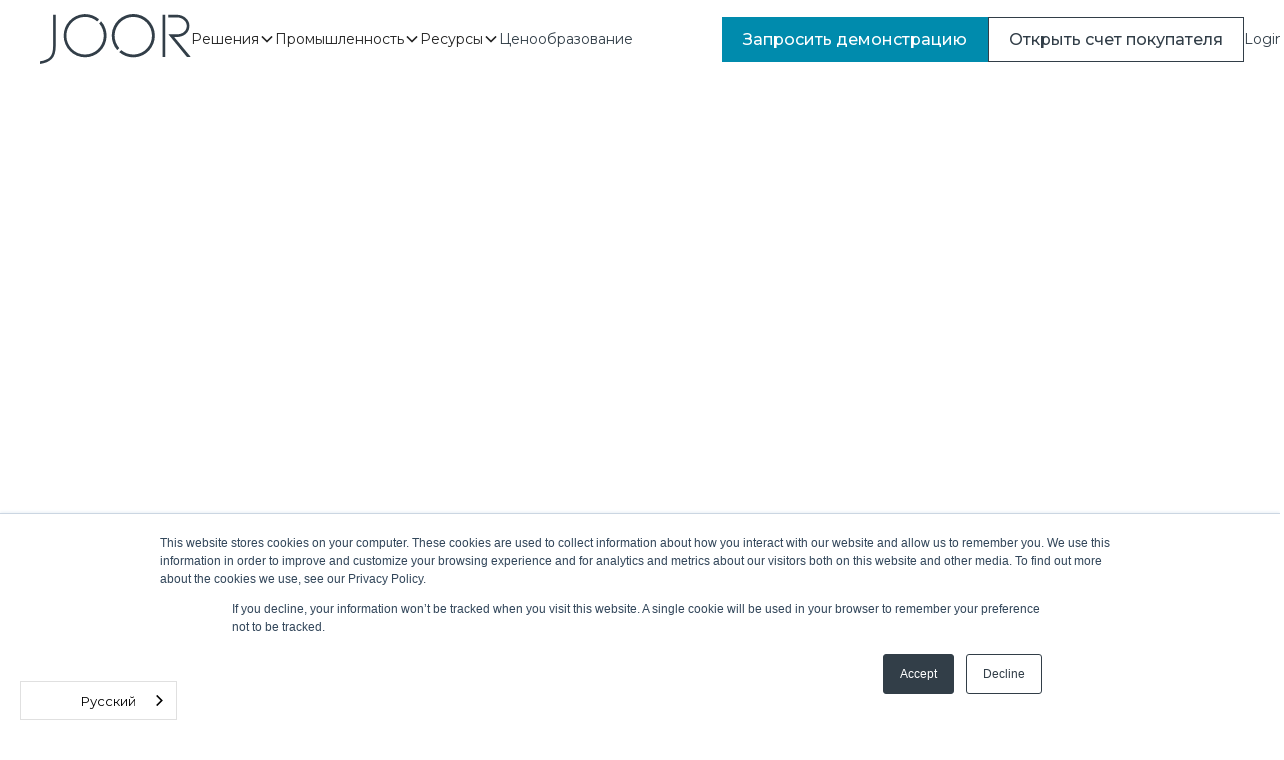

--- FILE ---
content_type: text/html
request_url: https://ru.joor.com/
body_size: 25215
content:
<!DOCTYPE html><!-- Last Published: Wed Jan 21 2026 11:50:03 GMT+0000 (Coordinated Universal Time) --><html data-wf-domain="ru.joor.com" data-wf-page="6492bbc3640fef9b8a462071" data-wf-site="60f1b7c4b0443a312b4a7c34" lang="ru" data-wg-translated="ru"><head><meta charset="utf-8"><title>JOOR | Оптовая платформа B2B для брендов и ритейлеров</title><meta content="Присоединяйтесь к 14 000+ модным брендам и 600 000+ покупателям на платформе электронной коммерции B2B JOOR. Увеличьте свой оптовый бизнес - закажите бесплатную демонстрацию сегодня" name="description"><meta content="JOOR | Оптовая платформа B2B для брендов и ритейлеров" property="og:title"><meta content="Присоединяйтесь к 14 000+ модным брендам и 600 000+ покупателям на платформе электронной коммерции B2B JOOR. Увеличьте свой оптовый бизнес - закажите бесплатную демонстрацию сегодня" property="og:description"><meta content="https://cdn.prod.website-files.com/60f1b7c4b0443a312b4a7c34/6666c70dff4c94f2eb39a5e8_Open%20Graph%20Image%2009.18.12.png" property="og:image"><meta content="JOOR | Оптовая платформа B2B для брендов и ритейлеров" property="twitter:title"><meta content="Присоединяйтесь к 14 000+ модным брендам и 600 000+ покупателям на платформе электронной коммерции B2B JOOR. Увеличьте свой оптовый бизнес - закажите бесплатную демонстрацию сегодня" property="twitter:description"><meta content="https://cdn.prod.website-files.com/60f1b7c4b0443a312b4a7c34/6666c70dff4c94f2eb39a5e8_Open%20Graph%20Image%2009.18.12.png" property="twitter:image"><meta property="og:type" content="website"><meta content="summary_large_image" name="twitter:card"><meta content="width=device-width, initial-scale=1" name="viewport"><meta content="zHQx3AE9FpmMb0UM9qc_q__xoAjdljF7ydRKUafKMCo" name="google-site-verification"><link href="https://cdn.prod.website-files.com/60f1b7c4b0443a312b4a7c34/css/joor-prod.shared.f31ddc0db.min.css" rel="stylesheet" type="text/css" integrity="sha384-8x3cDbVCiU3A35j680HcT6WIxxXwXqYg7xRdpkKB8/buPJryaFZACLD8tDTZOPdN" crossorigin="anonymous"><link href="https://fonts.googleapis.com" rel="preconnect"><link href="https://fonts.gstatic.com" rel="preconnect" crossorigin="anonymous"><script src="https://ajax.googleapis.com/ajax/libs/webfont/1.6.26/webfont.js" type="text/javascript"></script><script type="text/javascript">WebFont.load({  google: {    families: ["Montserrat:100,100italic,200,200italic,300,300italic,400,400italic,500,500italic,600,600italic,700,700italic,800,800italic,900,900italic","Open Sans:300,300italic,400,400italic,600,600italic,700,700italic,800,800italic"]  }});</script><script type="text/javascript">!function(o,c){var n=c.documentElement,t=" w-mod-";n.className+=t+"js",("ontouchstart"in o||o.DocumentTouch&&c instanceof DocumentTouch)&&(n.className+=t+"touch")}(window,document);</script><link href="https://cdn.prod.website-files.com/60f1b7c4b0443a312b4a7c34/6180304102a30da793e69b83_JOOR%20favicon.png" rel="shortcut icon" type="image/x-icon"><link href="https://cdn.prod.website-files.com/60f1b7c4b0443a312b4a7c34/618019ad7def236730d6628b_JOOR.png" rel="apple-touch-icon"><link href="https://ru.joor.com" rel="canonical"><script async="" src="https://www.googletagmanager.com/gtag/js?id=UA-144595921-1"></script><script type="text/javascript">window.dataLayer = window.dataLayer || [];function gtag(){dataLayer.push(arguments);}gtag('js', new Date());gtag('config', 'UA-144595921-1', {'anonymize_ip': true});</script><script async="" src="https://www.googletagmanager.com/gtag/js?id=G-Z728YQ6BK2"></script><script type="text/javascript">window.dataLayer = window.dataLayer || [];function gtag(){dataLayer.push(arguments);}gtag('set', 'developer_id.dZGVlNj', true);gtag('js', new Date());gtag('config', 'G-Z728YQ6BK2');</script><script type="text/javascript">!function(f,b,e,v,n,t,s){if(f.fbq)return;n=f.fbq=function(){n.callMethod?n.callMethod.apply(n,arguments):n.queue.push(arguments)};if(!f._fbq)f._fbq=n;n.push=n;n.loaded=!0;n.version='2.0';n.agent='plwebflow';n.queue=[];t=b.createElement(e);t.async=!0;t.src=v;s=b.getElementsByTagName(e)[0];s.parentNode.insertBefore(t,s)}(window,document,'script','https://connect.facebook.net/en_US/fbevents.js');fbq('init', '3142403539378049');fbq('track', 'PageView');</script><!-- TrenDemon Code -->
<script type="text/javascript" id="trd-tag-script" src="https://assets.trendemon.com/trends-tag/2559" async=""></script>
<!-- End of TrenDemon Code -->

<script>
  const langMap = {
    '': 'en',        // English (root path)
    'it': 'it',      // Italiano
    'fr': 'fr',      // Français
    'de': 'de',      // Deutsch
    'es': 'es',      // Español
    'ja': 'ja',      // 日本語
    'ko': 'ko',      // 한국어
    'ru': 'ru',      // Русский
    'zh': 'zh-Hans'  // 中文（简体）
  };
  const langKey = window.location.pathname.split('/')[1];
  const htmlLang = langMap[langKey] || 'en';
  document.documentElement.setAttribute('lang', htmlLang);
</script>

<script>
  document.addEventListener("DOMContentLoaded", function() {
    var scriptElement = document.getElementById("trd-tag-script");
    if (scriptElement) {
      document.head.insertBefore(scriptElement, document.head.firstChild);
    }
  });
</script>


<style>
html {
  margin: 0 auto;
   max-width: 2000px;
      }
</style>

<!-- Get all link elements with hreflang attribute -->

<link rel="alternate" hreflang="x-default" href="https://www.joor.com">










<script>
    function shouldRemoveCode() {
        const slugsToRemove = [
            '/nuorder-vs-joor',
            '/brandboom-vs-joor',
            '/fashion-cloud-vs-joor',
            '/le-new-black-vs-joor',
            '/shopify-b2b-vs-joor',
        ];

        const slugStartsToRemove = [
            '/insights',
            '/case-studies'
        ];

        // Get current slug from the URL
        let slug = window.location.pathname;

        // Check if slug starts with any of the unwanted patterns
        for (let start of slugStartsToRemove) {
            if (slug.startsWith(start)) {
                return true;
            }
        }

        // Check if slug is in the list of unwanted slugs
        if (slugsToRemove.includes(slug)) {
            return true;
        }

        return false;
    }

    function appendSlugToURLs() {
        // Get current slug from the URL
        let slug = window.location.pathname;

        // Ensure slug doesn't start with a double slash
        if (slug.startsWith('/')) {
            slug = slug.substring(1);
        }

        // Get all link elements with hreflang attribute
        const linkEls = document.querySelectorAll('link[hreflang]');

        // Determine if we are on a page where only English and x-default links should be updated
        const updateEnglishAndDefaultOnly = shouldRemoveCode();

        // Iterate over each link and modify its href if necessary
        linkEls.forEach(link => {
            const hreflang = link.getAttribute('hreflang');
            if (updateEnglishAndDefaultOnly) {
                if (hreflang === 'en' || hreflang === 'x-default') {
                    const originalHref = link.getAttribute('href');
                    const newHref = new URL(slug, originalHref);
                    link.setAttribute('href', newHref.href);
                } else {
                    link.parentNode.removeChild(link);
                }
            } else {
                const originalHref = link.getAttribute('href');
                const newHref = new URL(slug, originalHref);
                link.setAttribute('href', newHref.href);
            }
        });
    }

    if (document.readyState === "loading") {  // Loading hasn't finished yet
        document.addEventListener("DOMContentLoaded", appendSlugToURLs);
    } else {  // `DOMContentLoaded` has already fired
        appendSlugToURLs();
    }
</script>



<script>(function(w,d,s,l,i){w[l]=w[l]||[];w[l].push({'gtm.start':
new Date().getTime(),event:'gtm.js'});var f=d.getElementsByTagName(s)[0],
j=d.createElement(s),dl=l!='dataLayer'?'&l='+l:'';j.async=true;j.src=
'https://www.googletagmanager.com/gtm.js?id='+i+dl;f.parentNode.insertBefore(j,f);
})(window,document,'script','dataLayer','GTM-KGGZVSC');</script>

<script type="application/json" id="weglot-data">{"allLanguageUrls":{"en":"https://www.joor.com/","ru":"https://ru.joor.com/","it":"https://it.joor.com/","fr":"https://fr.joor.com/","de":"https://de.joor.com/","es":"https://es.joor.com/","ja":"https://ja.joor.com/","ko":"https://ko.joor.com/","nl":"https://nl.joor.com/","da":"https://da.joor.com/","zh":"https://zh.joor.com/"},"originalCanonicalUrl":"https://www.joor.com/","originalPath":"/","settings":{"auto_switch":true,"auto_switch_fallback":null,"category":8,"custom_settings":{"button_style":{"with_name":true,"full_name":true,"is_dropdown":true,"with_flags":true,"flag_type":"circle","custom_css":""},"switchers":[],"translate_search":false,"loading_bar":true,"hide_switcher":false,"translate_images":false,"subdomain":false,"wait_transition":true,"dynamic":""},"deleted_at":null,"dynamics":[{"value":".hbspt-form"}],"excluded_blocks":[],"excluded_paths":[{"excluded_languages":[],"language_button_displayed":false,"type":"CONTAIN","value":"/japanese-casestudies"},{"excluded_languages":[],"language_button_displayed":true,"type":"CONTAIN","value":"/translations/visual-editor"},{"excluded_languages":[],"language_button_displayed":true,"type":"CONTAIN","value":"/case-studies/"},{"excluded_languages":[],"language_button_displayed":false,"type":"START_WITH","value":"/insights"},{"excluded_languages":[],"language_button_displayed":false,"type":"CONTAIN","value":"/insights"},{"excluded_languages":[],"language_button_displayed":false,"type":"CONTAIN","value":"/case-studies"},{"excluded_languages":[],"language_button_displayed":false,"type":"CONTAIN","value":"/dev/nuorder-vs-joor"},{"excluded_languages":[],"language_button_displayed":false,"type":"CONTAIN","value":"/resources"},{"excluded_languages":[],"language_button_displayed":false,"type":"CONTAIN","value":"/nuorder-vs-joor"},{"excluded_languages":[],"language_button_displayed":false,"type":"CONTAIN","value":"brandboom-vs-joor"},{"excluded_languages":[],"language_button_displayed":false,"type":"CONTAIN","value":"fashion-cloud-vs-joor"},{"excluded_languages":[],"language_button_displayed":false,"type":"CONTAIN","value":"/le-new-black-vs-joor"},{"excluded_languages":[],"language_button_displayed":false,"type":"CONTAIN","value":"shopify-b2b-vs-joor"},{"excluded_languages":["nl","da"],"language_button_displayed":false,"type":"CONTAIN","value":"/"},{"excluded_languages":[],"language_button_displayed":false,"type":"IS_EXACTLY","value":"/guide-wholesale-fashion"},{"excluded_languages":[],"language_button_displayed":false,"type":"CONTAIN","value":"/are-you-ready-for-market-with-joor"},{"excluded_languages":[],"language_button_displayed":false,"type":"CONTAIN","value":"/join-joor"},{"excluded_languages":[],"language_button_displayed":false,"type":"START_WITH","value":"/ispo-2024-sign-up-access-for-buyers-retailers"},{"excluded_languages":[],"language_button_displayed":false,"type":"START_WITH","value":"/referral-terms-and-conditions"},{"excluded_languages":[],"language_button_displayed":false,"type":"START_WITH","value":"/authors"}],"external_enabled":false,"host":"www.joor.com","is_dns_set":false,"is_https":true,"language_from":"en","language_from_custom_flag":"us","language_from_custom_name":null,"languages":[{"connect_host_destination":{"is_dns_set":true,"created_on_aws":1756794723,"host":"it.joor.com"},"custom_code":null,"custom_flag":null,"custom_local_name":null,"custom_name":null,"enabled":true,"language_to":"it"},{"connect_host_destination":{"is_dns_set":true,"created_on_aws":1756794723,"host":"fr.joor.com"},"custom_code":null,"custom_flag":null,"custom_local_name":null,"custom_name":null,"enabled":true,"language_to":"fr"},{"connect_host_destination":{"is_dns_set":true,"created_on_aws":1756794723,"host":"de.joor.com"},"custom_code":null,"custom_flag":null,"custom_local_name":null,"custom_name":null,"enabled":true,"language_to":"de"},{"connect_host_destination":{"is_dns_set":true,"created_on_aws":1756794723,"host":"es.joor.com"},"custom_code":null,"custom_flag":null,"custom_local_name":null,"custom_name":null,"enabled":true,"language_to":"es"},{"connect_host_destination":{"is_dns_set":true,"created_on_aws":1756794724,"host":"ja.joor.com"},"custom_code":null,"custom_flag":null,"custom_local_name":null,"custom_name":null,"enabled":true,"language_to":"ja"},{"connect_host_destination":{"is_dns_set":true,"created_on_aws":1756794724,"host":"ko.joor.com"},"custom_code":null,"custom_flag":null,"custom_local_name":null,"custom_name":null,"enabled":true,"language_to":"ko"},{"connect_host_destination":{"is_dns_set":true,"created_on_aws":1756794724,"host":"ru.joor.com"},"custom_code":null,"custom_flag":null,"custom_local_name":null,"custom_name":null,"enabled":true,"language_to":"ru"},{"connect_host_destination":{"is_dns_set":true,"created_on_aws":1756794724,"host":"nl.joor.com"},"custom_code":null,"custom_flag":"nl","custom_local_name":null,"custom_name":"Dutch","enabled":true,"language_to":"nl"},{"connect_host_destination":{"is_dns_set":true,"created_on_aws":1756794724,"host":"da.joor.com"},"custom_code":null,"custom_flag":null,"custom_local_name":null,"custom_name":null,"enabled":true,"language_to":"da"},{"connect_host_destination":{"is_dns_set":true,"created_on_aws":1756794724,"host":"zh.joor.com"},"custom_code":null,"custom_flag":null,"custom_local_name":null,"custom_name":null,"enabled":true,"language_to":"zh"}],"media_enabled":true,"page_views_enabled":true,"technology_id":13,"technology_name":"Webflow","translation_engine":3,"url_type":"SUBDOMAIN","versions":{"translation":1763028586,"slugTranslation":1663277011}}}</script>
<script type="text/javascript" src="https://cdn.weglot.com/weglot.min.js"></script>
<script>
    Weglot.initialize({
        api_key: 'wg_ec4986d5ed8c089afbabab9c6c5532e76'
    });
</script>
<script src="https://ajax.googleapis.com/ajax/libs/jquery/3.6.0/jquery.min.js"></script>
<script>
$(function() {
  setTimeout(function() { 
    $("#popUpForm").slideDown(1500); }
  , 5000)
$( "#close-popup" ).click(function() {
  $( "#popUpForm" ).css("display", "none");
});
  
    setTimeout(function() { 
    $("#popUpForm2").slideDown(1500); }
  , 5000)
$( "#close-popup2" ).click(function() {
  $( "#popUpForm2" ).css("display", "none");
});
  
});


</script><meta property="og:url" content="https://joor.com/">

<style>
.leadinModal-content {
    right: 50% !important;
    bottom: 50% !important;
    transform: translate(50%, 50%) !important;
}
</style>

<script type="application/ld+json">{"@context":"https://schema.org","@type":"Organization","@id":"https://ru.joor.com/#organization","name":"JOOR","url":"https://ru.joor.com/","logo":"https://assets-global.website-files.com/60f1b7c4b0443a312b4a7c34/612c9ad8920c240d5ec7fd4e_JOOR-logo-white.svg","description":"Платформа электронной коммерции B2B и виртуальный шоу-рум, облегчающий оптовые сделки для брендов и розничных продавцов в категориях \"Мода\", \"Одежда\", \"Аксессуары\", \"Спорт\", \"Открытый воздух\", \"Обувь\" и \"Дом\".","telephone":"+1 (212) 673-3970","email":"support@joor.com","foundingDate":"2010","founder":{"@type":"Person","name":"Mona Bijoor","sameAs":"https://www.linkedin.com/in/monabijoor/"},"brand":{"@type":"Brand","name":"JOOR"},"sameAs":["https://en.wikipedia.org/wiki/JOOR","https://www.facebook.com/joor.co","https://twitter.com/joorco","https://www.instagram.com/joor.co/","https://www.linkedin.com/company/joor/","https://www.youtube.com/@JOORB2B"],"address":{"@type":"PostalAddress","streetAddress":"1239 Broadway, 9th Floor","addressLocality":"New York","addressRegion":"NY","postalCode":"10001","addressCountry":"United States of America"},"location":[{"@type":"Place","address":{"@type":"PostalAddress","addressLocality":"Los Angeles","addressCountry":"United States of America"}},{"@type":"Place","address":{"@type":"PostalAddress","addressLocality":"Philadelphia","addressCountry":"United States of America"}},{"@type":"Place","address":{"@type":"PostalAddress","addressLocality":"London","addressCountry":"United Kingdom"}},{"@type":"Place","address":{"@type":"PostalAddress","addressLocality":"Madrid","addressCountry":"Spain"}},{"@type":"Place","address":{"@type":"PostalAddress","streetAddress":"54 Rue René Boulanger","addressLocality":"Paris","postalCode":"75010","addressCountry":"France"}},{"@type":"Place","address":{"@type":"PostalAddress","addressLocality":"Milan","addressCountry":"Italy"}},{"@type":"Place","address":{"@type":"PostalAddress","addressLocality":"Berlin","addressCountry":"Germany"}},{"@type":"Place","address":{"@type":"PostalAddress","streetAddress":"No. 1189 Changning Road, Changning Raffles City Tower 2, Room 1208","addressLocality":"Changning District","addressRegion":"Shanghai","addressCountry":"China"}},{"@type":"Place","address":{"@type":"PostalAddress","addressLocality":"Tokyo","addressCountry":"Japan"}},{"@type":"Place","address":{"@type":"PostalAddress","addressLocality":"Seoul","addressCountry":"South Korea"}},{"@type":"Place","address":{"@type":"PostalAddress","streetAddress":"35 Yarra Street, Abbotsford","addressRegion":"VIC","postalCode":"3067","addressCountry":"Australia"}}],"employee":{"@type":"Person","name":"Kristin Savilia","image":"https://assets-global.website-files.com/61083e5f5398b157c850d20a/6119ef5ab2a5cd81d9c37c43_Image%201%403x.png","jobTitle":"CEO","worksFor":{"@type":"Organization","name":"JOOR"},"description":"Кристин Савилия - лидер в области розничной торговли и электронной коммерции с богатым опытом создания онлайн-платформ для поддержки marketplace сделок. Под руководством Кристин компания JOOR превратилась в крупнейшую в мире цифровую оптовую платформу с более чем 14 000 брендов и 600 000 покупателей, совершающих сделки на сайте. До JOOR Кристин была президентом местного Marketplace в XO Group Inc., материнской компании The Knot, а также занимала должности закупщика и регионального директора в Macy's и Linens N' Things.","sameAs":["https://www.linkedin.com/in/kristin-savilia-4003851/","https://twitter.com/kristinsavilia?lang=en","https://fashionunited.uk/news/people/interview-with-joor-ceo-kristin-savilia/2021120359758","https://councils.forbes.com/profile/Kristin-Savilia-Chief-Executive-Officer-JOOR-JOOR/326f86ff-9394-4a86-8084-07a2911aa0f3"]}}</script><link href="https://www.joor.com/" hreflang="en" rel="alternate"><link href="https://ru.joor.com/" hreflang="ru" rel="alternate"><link href="https://it.joor.com/" hreflang="it" rel="alternate"><link href="https://fr.joor.com/" hreflang="fr" rel="alternate"><link href="https://de.joor.com/" hreflang="de" rel="alternate"><link href="https://es.joor.com/" hreflang="es" rel="alternate"><link href="https://ja.joor.com/" hreflang="ja" rel="alternate"><link href="https://ko.joor.com/" hreflang="ko" rel="alternate"><link href="https://zh.joor.com/" hreflang="zh" rel="alternate"></head><body><div class="google-tag-manager w-embed w-script"><!-- Start of joorsupport Zendesk Widget script --> <script id="ze-snippet" src="https://static.zdassets.com/ekr/snippet.js?key=f76b1f35-6f4b-4a30-98e4-e9f3afdfc51d"> </script> <!-- End of joorsupport Zendesk Widget script --></div><div class="modal-container"></div><div data-w-id="96bd4ac3-6b1e-a425-2ad8-ccf53de2dfb6"><div class="c-nav_wrap"><div class="c-nav-new"><div data-collapse="medium" data-animation="default" data-duration="400" fs-scrolldisable-element="smart-nav" data-easing="ease" data-easing2="ease" role="banner" class="c-navbar w-nav"><div class="c-nav-container"><a href="/" aria-current="page" class="c-brand w-nav-brand w--current"><div class="c-brand-logo w-embed"><svg width="100%" height="100%" viewBox="0 0 152 50" fill="none" xmlns="http://www.w3.org/2000/svg">
<g clip-path="url(#clip0_996_2030)">
<path d="M126.091 42.4187V0.720703H123.406V42.8786H126.097V42.4187H126.091Z" fill="#323E48"></path>
<path d="M135.105 23.0254H137.523C145.121 23.0254 150.424 18.4384 150.424 11.8745C150.424 5.62413 144.75 0.726562 137.523 0.726562H129.129V3.39335H137.523C143.26 3.39335 147.755 7.12028 147.755 11.8745C147.755 16.9513 143.642 20.3557 137.523 20.3557H129.326L147.841 42.8845H151.706L135.105 23.0254Z" fill="#323E48"></path>
<path d="M13.1876 31.4287C13.1876 42.9738 8.89926 45.7242 0.017918 47.2891L0 50.0007C10.2789 48.1521 15.8484 44.6432 15.8484 31.4287V0.738281H13.1876V31.4287Z" fill="#323E48"></path>
<path d="M59.5448 9.35264C62.7417 13.0223 64.3922 17.788 64.1495 22.6489C63.9069 27.5097 61.79 32.0874 58.2435 35.4204C54.697 38.7535 49.9969 40.5825 45.1303 40.5233C40.2638 40.4641 35.6095 38.5214 32.1451 35.1031C28.6807 31.6848 26.6757 27.057 26.5513 22.1917C26.4269 17.3264 28.1928 12.6022 31.478 9.01135C34.7632 5.42051 39.3121 3.24245 44.1693 2.93467C49.0264 2.62689 53.8139 4.21332 57.5261 7.36076L59.5418 5.34499C55.297 1.67989 49.7936 -0.191384 44.1944 0.126587C38.5953 0.444557 33.3391 2.92686 29.5365 7.04897C25.7339 11.1711 23.6829 16.6101 23.8167 22.2166C23.9506 27.8232 26.2589 33.1581 30.2538 37.094C34.2488 41.03 39.6175 43.2586 45.2254 43.309C50.8333 43.3594 56.2412 41.2276 60.3063 37.3642C64.3713 33.5007 66.7752 28.2081 67.0098 22.6049C67.2444 17.0016 65.2914 11.5267 61.5636 7.33687L59.5448 9.35264Z" fill="#323E48"></path>
<path d="M79.7344 34.0713C76.5375 30.4017 74.8871 25.6359 75.1297 20.7751C75.3724 15.9142 77.4893 11.3366 81.0358 8.00354C84.5823 4.67051 89.2824 2.84151 94.149 2.90068C99.0155 2.95986 103.67 4.90261 107.134 8.32088C110.599 11.7392 112.604 16.367 112.728 21.2323C112.852 26.0976 111.086 30.8218 107.801 34.4126C104.516 38.0035 99.9672 40.1815 95.11 40.4893C90.2528 40.7971 85.4654 39.2106 81.7532 36.0632L79.7344 38.082C83.9891 41.7684 89.5103 43.6562 95.1313 43.3465C100.752 43.0367 106.033 40.5535 109.856 36.4219C113.68 32.2902 115.748 26.8337 115.622 21.2056C115.496 15.5775 113.187 10.2187 109.183 6.26174C105.179 2.30482 99.7929 0.0598125 94.1637 0.00117796C88.5344 -0.0574566 83.1029 2.07488 79.0171 5.94753C74.9312 9.82017 72.5111 15.1297 72.2683 20.754C72.0254 26.3783 73.9788 31.8767 77.7157 36.0871L79.7344 34.0713Z" fill="#323E48"></path>
</g>
<defs>
<clipPath id="clip0_996_2030">
<rect width="151.697" height="50" fill="white"></rect>
</clipPath>
</defs>
</svg></div></a><nav role="navigation" class="c-navbar-menu w-nav-menu"><div data-delay="200" data-hover="true" class="c-nav-dropdown w-dropdown"><div class="c-nav-dropdown-toggle w-dropdown-toggle"><div>Решения</div><div class="dropdown-chevron w-embed"><svg width=" 100%" height=" 100%" viewBox="0 0 16 16" fill="none" xmlns="http://www.w3.org/2000/svg">
<path fill-rule="evenodd" clip-rule="evenodd" d="M2.55806 6.29544C2.46043 6.19781 2.46043 6.03952 2.55806 5.94189L3.44195 5.058C3.53958 4.96037 3.69787 4.96037 3.7955 5.058L8.00001 9.26251L12.2045 5.058C12.3021 4.96037 12.4604 4.96037 12.5581 5.058L13.4419 5.94189C13.5396 6.03952 13.5396 6.19781 13.4419 6.29544L8.17678 11.5606C8.07915 11.6582 7.92086 11.6582 7.82323 11.5606L2.55806 6.29544Z" fill="currentColor"></path>
</svg></div></div><nav class="c-nav-dropdown-list cc-3 w-dropdown-list"><div class="c-2x1 cc-nav cc-auto cc-4"><div id="w-node-_0ca979c2-9581-3871-e529-d94e6db6ec2b-3de2dfb6" class="c-wrap"><div class="c-2x1 cc-gap_30"><div id="w-node-_0ca979c2-9581-3871-e529-d94e6db6ec2d-3de2dfb6" class="c-wrap"><div class="c-text_ms cc-600 cc-2 cc-caps">ПРОДАЖА ОПТОМ</div><div class="c-wrap"><a href="https://ru.joor.com/brands" class="c-nav-box w-inline-block"><div class="c-wrap cc-horizontal cc-align_center cc-gap_5"><div class="c-nav_menu-arrow w-embed"><svg width="100%" height="100%" viewBox="0 0 14 12" fill="none" xmlns="http://www.w3.org/2000/svg">
<path d="M13.5495 5.45325C13.6892 5.59426 13.7676 5.78474 13.7676 5.98324C13.7676 6.18175 13.6892 6.37223 13.5495 6.51324L8.54947 11.5132C8.48081 11.5869 8.39801 11.646 8.30601 11.687C8.21401 11.728 8.11469 11.7501 8.01399 11.7518C7.91329 11.7536 7.81326 11.7351 7.71987 11.6974C7.62648 11.6596 7.54165 11.6035 7.47043 11.5323C7.39921 11.4611 7.34307 11.3762 7.30535 11.2828C7.26763 11.1895 7.2491 11.0894 7.25088 10.9887C7.25265 10.888 7.2747 10.7887 7.31569 10.6967C7.35668 10.6047 7.41578 10.5219 7.48947 10.4532L11.2095 6.73324L1.01947 6.73324C0.820558 6.73324 0.629792 6.65423 0.48914 6.51357C0.348487 6.37292 0.26947 6.18216 0.26947 5.98324C0.26947 5.78433 0.348487 5.59357 0.48914 5.45292C0.629792 5.31226 0.820558 5.23324 1.01947 5.23324L11.2095 5.23324L7.48947 1.51325C7.35699 1.37107 7.28487 1.18302 7.28829 0.988722C7.29172 0.794421 7.37044 0.609036 7.50785 0.471623C7.64526 0.33421 7.83065 0.255498 8.02495 0.25207C8.21925 0.248642 8.40729 0.320765 8.54947 0.453245L13.5495 5.45325Z" fill="currentcolor"></path>
</svg></div><div class="c-text_ms cc-600">Обзор</div></div><p class="c-text_sm cc-text_dark">Развивайте свой оптовый бизнес с помощью JOOR - универсальной платформы для модных брендов.</p></a></div><div class="c-wrap"><a href="https://ru.joor.com/marketplace" class="c-nav-box w-inline-block"><div class="c-title-tag_wrap"><div class="c-nav_menu-arrow w-embed"><svg width="100%" height="100%" viewBox="0 0 14 12" fill="none" xmlns="http://www.w3.org/2000/svg">
<path d="M13.5495 5.45325C13.6892 5.59426 13.7676 5.78474 13.7676 5.98324C13.7676 6.18175 13.6892 6.37223 13.5495 6.51324L8.54947 11.5132C8.48081 11.5869 8.39801 11.646 8.30601 11.687C8.21401 11.728 8.11469 11.7501 8.01399 11.7518C7.91329 11.7536 7.81326 11.7351 7.71987 11.6974C7.62648 11.6596 7.54165 11.6035 7.47043 11.5323C7.39921 11.4611 7.34307 11.3762 7.30535 11.2828C7.26763 11.1895 7.2491 11.0894 7.25088 10.9887C7.25265 10.888 7.2747 10.7887 7.31569 10.6967C7.35668 10.6047 7.41578 10.5219 7.48947 10.4532L11.2095 6.73324L1.01947 6.73324C0.820558 6.73324 0.629792 6.65423 0.48914 6.51357C0.348487 6.37292 0.26947 6.18216 0.26947 5.98324C0.26947 5.78433 0.348487 5.59357 0.48914 5.45292C0.629792 5.31226 0.820558 5.23324 1.01947 5.23324L11.2095 5.23324L7.48947 1.51325C7.35699 1.37107 7.28487 1.18302 7.28829 0.988722C7.29172 0.794421 7.37044 0.609036 7.50785 0.471623C7.64526 0.33421 7.83065 0.255498 8.02495 0.25207C8.21925 0.248642 8.40729 0.320765 8.54947 0.453245L13.5495 5.45325Z" fill="currentcolor"></path>
</svg></div><div class="c-text_ms cc-600">Связь с розничными продавцами</div><div class="c-tag-nav">новый</div></div><p class="c-text_sm cc-text_dark">Используйте JOOR Discover , чтобы расширить свой охват и найти новых розничных партнеров в нашей глобальной сети.</p></a></div><div class="c-wrap"><a href="https://ru.joor.com/wholesale-management" class="c-nav-box w-inline-block"><div class="c-wrap cc-horizontal cc-align_center cc-gap_5"><div class="c-nav_menu-arrow w-embed"><svg width="100%" height="100%" viewBox="0 0 14 12" fill="none" xmlns="http://www.w3.org/2000/svg">
<path d="M13.5495 5.45325C13.6892 5.59426 13.7676 5.78474 13.7676 5.98324C13.7676 6.18175 13.6892 6.37223 13.5495 6.51324L8.54947 11.5132C8.48081 11.5869 8.39801 11.646 8.30601 11.687C8.21401 11.728 8.11469 11.7501 8.01399 11.7518C7.91329 11.7536 7.81326 11.7351 7.71987 11.6974C7.62648 11.6596 7.54165 11.6035 7.47043 11.5323C7.39921 11.4611 7.34307 11.3762 7.30535 11.2828C7.26763 11.1895 7.2491 11.0894 7.25088 10.9887C7.25265 10.888 7.2747 10.7887 7.31569 10.6967C7.35668 10.6047 7.41578 10.5219 7.48947 10.4532L11.2095 6.73324L1.01947 6.73324C0.820558 6.73324 0.629792 6.65423 0.48914 6.51357C0.348487 6.37292 0.26947 6.18216 0.26947 5.98324C0.26947 5.78433 0.348487 5.59357 0.48914 5.45292C0.629792 5.31226 0.820558 5.23324 1.01947 5.23324L11.2095 5.23324L7.48947 1.51325C7.35699 1.37107 7.28487 1.18302 7.28829 0.988722C7.29172 0.794421 7.37044 0.609036 7.50785 0.471623C7.64526 0.33421 7.83065 0.255498 8.02495 0.25207C8.21925 0.248642 8.40729 0.320765 8.54947 0.453245L13.5495 5.45325Z" fill="currentcolor"></path>
</svg></div><div class="c-text_ms cc-600">Управление и рост заказов B2B</div></div><p class="c-text_sm cc-text_dark">Продавайте лучше с помощью виртуальных шоу-румов, цифровых линеек и управления заказами.</p></a></div><div class="c-wrap"><a href="https://ru.joor.com/joor-pay" class="c-nav-box w-inline-block"><div class="c-wrap cc-horizontal cc-align_center cc-gap_5"><div class="c-nav_menu-arrow w-embed"><svg width="100%" height="100%" viewBox="0 0 14 12" fill="none" xmlns="http://www.w3.org/2000/svg">
<path d="M13.5495 5.45325C13.6892 5.59426 13.7676 5.78474 13.7676 5.98324C13.7676 6.18175 13.6892 6.37223 13.5495 6.51324L8.54947 11.5132C8.48081 11.5869 8.39801 11.646 8.30601 11.687C8.21401 11.728 8.11469 11.7501 8.01399 11.7518C7.91329 11.7536 7.81326 11.7351 7.71987 11.6974C7.62648 11.6596 7.54165 11.6035 7.47043 11.5323C7.39921 11.4611 7.34307 11.3762 7.30535 11.2828C7.26763 11.1895 7.2491 11.0894 7.25088 10.9887C7.25265 10.888 7.2747 10.7887 7.31569 10.6967C7.35668 10.6047 7.41578 10.5219 7.48947 10.4532L11.2095 6.73324L1.01947 6.73324C0.820558 6.73324 0.629792 6.65423 0.48914 6.51357C0.348487 6.37292 0.26947 6.18216 0.26947 5.98324C0.26947 5.78433 0.348487 5.59357 0.48914 5.45292C0.629792 5.31226 0.820558 5.23324 1.01947 5.23324L11.2095 5.23324L7.48947 1.51325C7.35699 1.37107 7.28487 1.18302 7.28829 0.988722C7.29172 0.794421 7.37044 0.609036 7.50785 0.471623C7.64526 0.33421 7.83065 0.255498 8.02495 0.25207C8.21925 0.248642 8.40729 0.320765 8.54947 0.453245L13.5495 5.45325Z" fill="currentcolor"></path>
</svg></div><div class="c-text_ms cc-600">Получайте оплату от розничных продавцов</div></div><p class="c-text_sm cc-text_dark">Увеличьте денежный поток с помощью JOOR Pay, нашей безопасной встроенной платежной системы для оптовой торговли.</p></a></div></div><div id="w-node-_0ca979c2-9581-3871-e529-d94e6db6ec53-3de2dfb6" class="c-wrap"><div class="c-text_ms cc-600 cc-2 cc-caps">Покупка оптом </div><div class="c-wrap"><a href="https://ru.joor.com/retailers" class="c-nav-box w-inline-block"><div class="c-wrap cc-horizontal cc-align_center cc-gap_5"><div class="c-nav_menu-arrow w-embed"><svg width="100%" height="100%" viewBox="0 0 14 12" fill="none" xmlns="http://www.w3.org/2000/svg">
<path d="M13.5495 5.45325C13.6892 5.59426 13.7676 5.78474 13.7676 5.98324C13.7676 6.18175 13.6892 6.37223 13.5495 6.51324L8.54947 11.5132C8.48081 11.5869 8.39801 11.646 8.30601 11.687C8.21401 11.728 8.11469 11.7501 8.01399 11.7518C7.91329 11.7536 7.81326 11.7351 7.71987 11.6974C7.62648 11.6596 7.54165 11.6035 7.47043 11.5323C7.39921 11.4611 7.34307 11.3762 7.30535 11.2828C7.26763 11.1895 7.2491 11.0894 7.25088 10.9887C7.25265 10.888 7.2747 10.7887 7.31569 10.6967C7.35668 10.6047 7.41578 10.5219 7.48947 10.4532L11.2095 6.73324L1.01947 6.73324C0.820558 6.73324 0.629792 6.65423 0.48914 6.51357C0.348487 6.37292 0.26947 6.18216 0.26947 5.98324C0.26947 5.78433 0.348487 5.59357 0.48914 5.45292C0.629792 5.31226 0.820558 5.23324 1.01947 5.23324L11.2095 5.23324L7.48947 1.51325C7.35699 1.37107 7.28487 1.18302 7.28829 0.988722C7.29172 0.794421 7.37044 0.609036 7.50785 0.471623C7.64526 0.33421 7.83065 0.255498 8.02495 0.25207C8.21925 0.248642 8.40729 0.320765 8.54947 0.453245L13.5495 5.45325Z" fill="currentcolor"></path>
</svg></div><div class="c-text_ms cc-600">Обзор</div></div><p class="c-text_sm cc-text_dark">Изучите нашу оптовую платформу для розничных продавцов, которая позволяет делать заказы с учетом интересов покупателей.</p></a></div><div class="c-wrap"><a href="https://ru.joor.com/find-new-brands" class="c-nav-box w-inline-block"><div class="c-wrap cc-horizontal cc-align_center cc-gap_5"><div class="c-nav_menu-arrow w-embed"><svg width="100%" height="100%" viewBox="0 0 14 12" fill="none" xmlns="http://www.w3.org/2000/svg">
<path d="M13.5495 5.45325C13.6892 5.59426 13.7676 5.78474 13.7676 5.98324C13.7676 6.18175 13.6892 6.37223 13.5495 6.51324L8.54947 11.5132C8.48081 11.5869 8.39801 11.646 8.30601 11.687C8.21401 11.728 8.11469 11.7501 8.01399 11.7518C7.91329 11.7536 7.81326 11.7351 7.71987 11.6974C7.62648 11.6596 7.54165 11.6035 7.47043 11.5323C7.39921 11.4611 7.34307 11.3762 7.30535 11.2828C7.26763 11.1895 7.2491 11.0894 7.25088 10.9887C7.25265 10.888 7.2747 10.7887 7.31569 10.6967C7.35668 10.6047 7.41578 10.5219 7.48947 10.4532L11.2095 6.73324L1.01947 6.73324C0.820558 6.73324 0.629792 6.65423 0.48914 6.51357C0.348487 6.37292 0.26947 6.18216 0.26947 5.98324C0.26947 5.78433 0.348487 5.59357 0.48914 5.45292C0.629792 5.31226 0.820558 5.23324 1.01947 5.23324L11.2095 5.23324L7.48947 1.51325C7.35699 1.37107 7.28487 1.18302 7.28829 0.988722C7.29172 0.794421 7.37044 0.609036 7.50785 0.471623C7.64526 0.33421 7.83065 0.255498 8.02495 0.25207C8.21925 0.248642 8.40729 0.320765 8.54947 0.453245L13.5495 5.45325Z" fill="currentcolor"></path>
</svg></div><div class="c-text_ms cc-600">Источник новых брендов</div></div><p class="c-text_sm cc-text_dark">Найдите новые и известные бренды, чтобы создать идеальный выбор для вашего магазина.</p></a></div><div class="c-wrap"><a href="https://ru.joor.com/build-assortment" class="c-nav-box w-inline-block"><div class="c-wrap cc-horizontal cc-align_center cc-gap_5"><div class="c-nav_menu-arrow w-embed"><svg width="100%" height="100%" viewBox="0 0 14 12" fill="none" xmlns="http://www.w3.org/2000/svg">
<path d="M13.5495 5.45325C13.6892 5.59426 13.7676 5.78474 13.7676 5.98324C13.7676 6.18175 13.6892 6.37223 13.5495 6.51324L8.54947 11.5132C8.48081 11.5869 8.39801 11.646 8.30601 11.687C8.21401 11.728 8.11469 11.7501 8.01399 11.7518C7.91329 11.7536 7.81326 11.7351 7.71987 11.6974C7.62648 11.6596 7.54165 11.6035 7.47043 11.5323C7.39921 11.4611 7.34307 11.3762 7.30535 11.2828C7.26763 11.1895 7.2491 11.0894 7.25088 10.9887C7.25265 10.888 7.2747 10.7887 7.31569 10.6967C7.35668 10.6047 7.41578 10.5219 7.48947 10.4532L11.2095 6.73324L1.01947 6.73324C0.820558 6.73324 0.629792 6.65423 0.48914 6.51357C0.348487 6.37292 0.26947 6.18216 0.26947 5.98324C0.26947 5.78433 0.348487 5.59357 0.48914 5.45292C0.629792 5.31226 0.820558 5.23324 1.01947 5.23324L11.2095 5.23324L7.48947 1.51325C7.35699 1.37107 7.28487 1.18302 7.28829 0.988722C7.29172 0.794421 7.37044 0.609036 7.50785 0.471623C7.64526 0.33421 7.83065 0.255498 8.02495 0.25207C8.21925 0.248642 8.40729 0.320765 8.54947 0.453245L13.5495 5.45325Z" fill="currentcolor"></path>
</svg></div><div class="c-text_ms cc-600">Разместить заказы</div></div><p class="c-text_sm cc-text_dark">Воспользуйтесь нашим инновационным решением для закупок и максимально оптимизируйте свой ассортимент.</p></a></div><div class="c-wrap"><a href="https://ru.joor.com/joor-pay-for-retailers" class="c-nav-box w-inline-block"><div class="c-wrap cc-horizontal cc-align_center cc-gap_5"><div class="c-nav_menu-arrow w-embed"><svg width="100%" height="100%" viewBox="0 0 14 12" fill="none" xmlns="http://www.w3.org/2000/svg">
<path d="M13.5495 5.45325C13.6892 5.59426 13.7676 5.78474 13.7676 5.98324C13.7676 6.18175 13.6892 6.37223 13.5495 6.51324L8.54947 11.5132C8.48081 11.5869 8.39801 11.646 8.30601 11.687C8.21401 11.728 8.11469 11.7501 8.01399 11.7518C7.91329 11.7536 7.81326 11.7351 7.71987 11.6974C7.62648 11.6596 7.54165 11.6035 7.47043 11.5323C7.39921 11.4611 7.34307 11.3762 7.30535 11.2828C7.26763 11.1895 7.2491 11.0894 7.25088 10.9887C7.25265 10.888 7.2747 10.7887 7.31569 10.6967C7.35668 10.6047 7.41578 10.5219 7.48947 10.4532L11.2095 6.73324L1.01947 6.73324C0.820558 6.73324 0.629792 6.65423 0.48914 6.51357C0.348487 6.37292 0.26947 6.18216 0.26947 5.98324C0.26947 5.78433 0.348487 5.59357 0.48914 5.45292C0.629792 5.31226 0.820558 5.23324 1.01947 5.23324L11.2095 5.23324L7.48947 1.51325C7.35699 1.37107 7.28487 1.18302 7.28829 0.988722C7.29172 0.794421 7.37044 0.609036 7.50785 0.471623C7.64526 0.33421 7.83065 0.255498 8.02495 0.25207C8.21925 0.248642 8.40729 0.320765 8.54947 0.453245L13.5495 5.45325Z" fill="currentcolor"></path>
</svg></div><div class="c-text_ms cc-600">Платите своим партнерам по бренду</div></div><p class="c-text_sm cc-text_dark">Наслаждайтесь беспрепятственными платежами, используя предпочитаемый способ оплаты</p></a></div></div></div><div class="c-line cc-bg_blue-100"></div><div class="c-2x1 cc-gap_30"><a id="w-node-_0ca979c2-9581-3871-e529-d94e6db6ec78-3de2dfb6" href="https://ru.joor.com/integration" class="c-nav-box w-inline-block"><div class="c-wrap cc-horizontal cc-align_center cc-gap_5"><div class="c-nav_menu-arrow w-embed"><svg width="100%" height="100%" viewBox="0 0 14 12" fill="none" xmlns="http://www.w3.org/2000/svg">
<path d="M13.5495 5.45325C13.6892 5.59426 13.7676 5.78474 13.7676 5.98324C13.7676 6.18175 13.6892 6.37223 13.5495 6.51324L8.54947 11.5132C8.48081 11.5869 8.39801 11.646 8.30601 11.687C8.21401 11.728 8.11469 11.7501 8.01399 11.7518C7.91329 11.7536 7.81326 11.7351 7.71987 11.6974C7.62648 11.6596 7.54165 11.6035 7.47043 11.5323C7.39921 11.4611 7.34307 11.3762 7.30535 11.2828C7.26763 11.1895 7.2491 11.0894 7.25088 10.9887C7.25265 10.888 7.2747 10.7887 7.31569 10.6967C7.35668 10.6047 7.41578 10.5219 7.48947 10.4532L11.2095 6.73324L1.01947 6.73324C0.820558 6.73324 0.629792 6.65423 0.48914 6.51357C0.348487 6.37292 0.26947 6.18216 0.26947 5.98324C0.26947 5.78433 0.348487 5.59357 0.48914 5.45292C0.629792 5.31226 0.820558 5.23324 1.01947 5.23324L11.2095 5.23324L7.48947 1.51325C7.35699 1.37107 7.28487 1.18302 7.28829 0.988722C7.29172 0.794421 7.37044 0.609036 7.50785 0.471623C7.64526 0.33421 7.83065 0.255498 8.02495 0.25207C8.21925 0.248642 8.40729 0.320765 8.54947 0.453245L13.5495 5.45325Z" fill="currentcolor"></path>
</svg></div><div class="c-text_ms cc-600">Интеграции ERP</div></div><p class="c-text_sm cc-text_dark">Легко интегрируйте JOOR с 100+ готовыми интеграциями ERP и PLM.</p></a><a id="w-node-_0ca979c2-9581-3871-e529-d94e6db6ec7f-3de2dfb6" href="/shopify-retailer-app" class="c-nav-box w-inline-block"><div class="c-wrap cc-horizontal cc-align_center cc-gap_5"><div class="c-nav_menu-arrow w-embed"><svg width="100%" height="100%" viewBox="0 0 14 12" fill="none" xmlns="http://www.w3.org/2000/svg">
<path d="M13.5495 5.45325C13.6892 5.59426 13.7676 5.78474 13.7676 5.98324C13.7676 6.18175 13.6892 6.37223 13.5495 6.51324L8.54947 11.5132C8.48081 11.5869 8.39801 11.646 8.30601 11.687C8.21401 11.728 8.11469 11.7501 8.01399 11.7518C7.91329 11.7536 7.81326 11.7351 7.71987 11.6974C7.62648 11.6596 7.54165 11.6035 7.47043 11.5323C7.39921 11.4611 7.34307 11.3762 7.30535 11.2828C7.26763 11.1895 7.2491 11.0894 7.25088 10.9887C7.25265 10.888 7.2747 10.7887 7.31569 10.6967C7.35668 10.6047 7.41578 10.5219 7.48947 10.4532L11.2095 6.73324L1.01947 6.73324C0.820558 6.73324 0.629792 6.65423 0.48914 6.51357C0.348487 6.37292 0.26947 6.18216 0.26947 5.98324C0.26947 5.78433 0.348487 5.59357 0.48914 5.45292C0.629792 5.31226 0.820558 5.23324 1.01947 5.23324L11.2095 5.23324L7.48947 1.51325C7.35699 1.37107 7.28487 1.18302 7.28829 0.988722C7.29172 0.794421 7.37044 0.609036 7.50785 0.471623C7.64526 0.33421 7.83065 0.255498 8.02495 0.25207C8.21925 0.248642 8.40729 0.320765 8.54947 0.453245L13.5495 5.45325Z" fill="currentcolor"></path>
</svg></div><div class="c-text_ms cc-600">JOOR Product Sync App для Shopify</div><div class="c-tag-nav">новый</div></div><p class="c-text_sm cc-text_dark">Бесшовная синхронизация информации о заказах JOOR с вашим магазином Shopify</p></a></div></div><div id="w-node-_0ca979c2-9581-3871-e529-d94e6db6ec87-3de2dfb6" class="c-wrap cc-width_100 w-dyn-list"><div role="list" class="c-wrap cc-height_100 w-dyn-items"><div role="listitem" class="c-wrap cc-card w-dyn-item"><a href="/insights/captivate-buyers-and-drive-sales-with-high-quality-product-images" class="c-nav-card w-inline-block"><img src="https://cdn.prod.website-files.com/61083e5f5398b157c850d20a/68e66a17fec5f6ae5c78394d_JOOR%20Studio%20Services%20(2).png" loading="lazy" alt="Увлекайте покупателей и стимулируйте продажи с помощью высококачественных изображений товаров" sizes="100vw" srcset="https://cdn.prod.website-files.com/61083e5f5398b157c850d20a/68e66a17fec5f6ae5c78394d_JOOR%20Studio%20Services%20(2)-p-500.png 500w, https://cdn.prod.website-files.com/61083e5f5398b157c850d20a/68e66a17fec5f6ae5c78394d_JOOR%20Studio%20Services%20(2)-p-800.png 800w, https://cdn.prod.website-files.com/61083e5f5398b157c850d20a/68e66a17fec5f6ae5c78394d_JOOR%20Studio%20Services%20(2)-p-1080.png 1080w, https://cdn.prod.website-files.com/61083e5f5398b157c850d20a/68e66a17fec5f6ae5c78394d_JOOR%20Studio%20Services%20(2).png 1920w" class="c-nav-card_img"><div class="c-nv-card-content"><div class="c-nav-card_row-1"><div class="c-tag-nav">БЛОГ</div><div class="c-text_wrapper cc-text_dark"><div class="c-text_s">9 октября 2025 года</div></div></div><div class="c-text_m cc-font_canela cc-text_blue-500">Увлекайте покупателей и стимулируйте продажи с помощью высококачественных изображений товаров</div><p class="c-paragraph_m">JOOR Studio Services - это универсальное решение для мобильной фотосъемки, позволяющее легко, эффективно и с минимальными затратами создавать цифровые активы.</p><div class="c-wrap cc-horizontal cc-align_center cc-mt_auto"><div class="c-text_s cc-700">Узнайте больше</div><div class="c-nav_menu-arrow w-embed"><svg width="100%" height="100%" viewBox="0 0 14 12" fill="none" xmlns="http://www.w3.org/2000/svg">
<path d="M13.5495 5.45325C13.6892 5.59426 13.7676 5.78474 13.7676 5.98324C13.7676 6.18175 13.6892 6.37223 13.5495 6.51324L8.54947 11.5132C8.48081 11.5869 8.39801 11.646 8.30601 11.687C8.21401 11.728 8.11469 11.7501 8.01399 11.7518C7.91329 11.7536 7.81326 11.7351 7.71987 11.6974C7.62648 11.6596 7.54165 11.6035 7.47043 11.5323C7.39921 11.4611 7.34307 11.3762 7.30535 11.2828C7.26763 11.1895 7.2491 11.0894 7.25088 10.9887C7.25265 10.888 7.2747 10.7887 7.31569 10.6967C7.35668 10.6047 7.41578 10.5219 7.48947 10.4532L11.2095 6.73324L1.01947 6.73324C0.820558 6.73324 0.629792 6.65423 0.48914 6.51357C0.348487 6.37292 0.26947 6.18216 0.26947 5.98324C0.26947 5.78433 0.348487 5.59357 0.48914 5.45292C0.629792 5.31226 0.820558 5.23324 1.01947 5.23324L11.2095 5.23324L7.48947 1.51325C7.35699 1.37107 7.28487 1.18302 7.28829 0.988722C7.29172 0.794421 7.37044 0.609036 7.50785 0.471623C7.64526 0.33421 7.83065 0.255498 8.02495 0.25207C8.21925 0.248642 8.40729 0.320765 8.54947 0.453245L13.5495 5.45325Z" fill="currentcolor"></path>
</svg></div></div></div></a></div></div></div><div class="c-nav_dropdown_banner cc-3"><div class="c-nav_dropdow-banner_content"><a href="/demo-request">Запрос на демонстрацию</a><div>|</div><a href="https://ru.joor.com/contact-us">Свяжитесь с нами</a></div></div></div></nav></div><div data-delay="200" data-hover="true" class="c-nav-dropdown w-dropdown"><div class="c-nav-dropdown-toggle w-dropdown-toggle"><div>Промышленность</div><div class="dropdown-chevron w-embed"><svg width=" 100%" height=" 100%" viewBox="0 0 16 16" fill="none" xmlns="http://www.w3.org/2000/svg">
<path fill-rule="evenodd" clip-rule="evenodd" d="M2.55806 6.29544C2.46043 6.19781 2.46043 6.03952 2.55806 5.94189L3.44195 5.058C3.53958 4.96037 3.69787 4.96037 3.7955 5.058L8.00001 9.26251L12.2045 5.058C12.3021 4.96037 12.4604 4.96037 12.5581 5.058L13.4419 5.94189C13.5396 6.03952 13.5396 6.19781 13.4419 6.29544L8.17678 11.5606C8.07915 11.6582 7.92086 11.6582 7.82323 11.5606L2.55806 6.29544Z" fill="currentColor"></path>
</svg></div></div><nav class="c-nav-dropdown-list cc-3 w-dropdown-list"><div class="c-2x1 cc-nav cc-auto cc-3"><div id="w-node-_0ca979c2-9581-3871-e529-d94e6db6eca9-3de2dfb6" class="c-wrap cc-width_100"><div class="c-wrap cc-gap_5"><div class="c-text_ms cc-600 cc-2">ИНДУСТРИИ</div><p class="c-text_sm cc-text_dark">Откройте для себя опыт JOOR в категориях моды и стиля жизни.</p></div><div class="c-wrap"><a id="w-node-_0ca979c2-9581-3871-e529-d94e6db6ecb0-3de2dfb6" href="/industry/apparel" class="c-nav-box w-inline-block"><div class="c-wrap cc-horizontal cc-align_center cc-gap_5"><div class="c-nav_menu-arrow w-embed"><svg width="100%" height="100%" viewBox="0 0 14 12" fill="none" xmlns="http://www.w3.org/2000/svg">
<path d="M13.5495 5.45325C13.6892 5.59426 13.7676 5.78474 13.7676 5.98324C13.7676 6.18175 13.6892 6.37223 13.5495 6.51324L8.54947 11.5132C8.48081 11.5869 8.39801 11.646 8.30601 11.687C8.21401 11.728 8.11469 11.7501 8.01399 11.7518C7.91329 11.7536 7.81326 11.7351 7.71987 11.6974C7.62648 11.6596 7.54165 11.6035 7.47043 11.5323C7.39921 11.4611 7.34307 11.3762 7.30535 11.2828C7.26763 11.1895 7.2491 11.0894 7.25088 10.9887C7.25265 10.888 7.2747 10.7887 7.31569 10.6967C7.35668 10.6047 7.41578 10.5219 7.48947 10.4532L11.2095 6.73324L1.01947 6.73324C0.820558 6.73324 0.629792 6.65423 0.48914 6.51357C0.348487 6.37292 0.26947 6.18216 0.26947 5.98324C0.26947 5.78433 0.348487 5.59357 0.48914 5.45292C0.629792 5.31226 0.820558 5.23324 1.01947 5.23324L11.2095 5.23324L7.48947 1.51325C7.35699 1.37107 7.28487 1.18302 7.28829 0.988722C7.29172 0.794421 7.37044 0.609036 7.50785 0.471623C7.64526 0.33421 7.83065 0.255498 8.02495 0.25207C8.21925 0.248642 8.40729 0.320765 8.54947 0.453245L13.5495 5.45325Z" fill="currentcolor"></path>
</svg></div><div class="c-text_ms cc-600">Одежда</div></div></a><a id="w-node-_0ca979c2-9581-3871-e529-d94e6db6ecb5-3de2dfb6" href="/industry/footwear" class="c-nav-box w-inline-block"><div class="c-wrap cc-horizontal cc-align_center cc-gap_5"><div class="c-nav_menu-arrow w-embed"><svg width="100%" height="100%" viewBox="0 0 14 12" fill="none" xmlns="http://www.w3.org/2000/svg">
<path d="M13.5495 5.45325C13.6892 5.59426 13.7676 5.78474 13.7676 5.98324C13.7676 6.18175 13.6892 6.37223 13.5495 6.51324L8.54947 11.5132C8.48081 11.5869 8.39801 11.646 8.30601 11.687C8.21401 11.728 8.11469 11.7501 8.01399 11.7518C7.91329 11.7536 7.81326 11.7351 7.71987 11.6974C7.62648 11.6596 7.54165 11.6035 7.47043 11.5323C7.39921 11.4611 7.34307 11.3762 7.30535 11.2828C7.26763 11.1895 7.2491 11.0894 7.25088 10.9887C7.25265 10.888 7.2747 10.7887 7.31569 10.6967C7.35668 10.6047 7.41578 10.5219 7.48947 10.4532L11.2095 6.73324L1.01947 6.73324C0.820558 6.73324 0.629792 6.65423 0.48914 6.51357C0.348487 6.37292 0.26947 6.18216 0.26947 5.98324C0.26947 5.78433 0.348487 5.59357 0.48914 5.45292C0.629792 5.31226 0.820558 5.23324 1.01947 5.23324L11.2095 5.23324L7.48947 1.51325C7.35699 1.37107 7.28487 1.18302 7.28829 0.988722C7.29172 0.794421 7.37044 0.609036 7.50785 0.471623C7.64526 0.33421 7.83065 0.255498 8.02495 0.25207C8.21925 0.248642 8.40729 0.320765 8.54947 0.453245L13.5495 5.45325Z" fill="currentcolor"></path>
</svg></div><div class="c-text_ms cc-600">Обувь</div></div></a><a id="w-node-_0ca979c2-9581-3871-e529-d94e6db6ecba-3de2dfb6" href="/industry/accessories" class="c-nav-box w-inline-block"><div class="c-title-tag_wrap"><div class="c-wrap cc-horizontal cc-align_center cc-gap_5"><div class="c-nav_menu-arrow w-embed"><svg width="100%" height="100%" viewBox="0 0 14 12" fill="none" xmlns="http://www.w3.org/2000/svg">
<path d="M13.5495 5.45325C13.6892 5.59426 13.7676 5.78474 13.7676 5.98324C13.7676 6.18175 13.6892 6.37223 13.5495 6.51324L8.54947 11.5132C8.48081 11.5869 8.39801 11.646 8.30601 11.687C8.21401 11.728 8.11469 11.7501 8.01399 11.7518C7.91329 11.7536 7.81326 11.7351 7.71987 11.6974C7.62648 11.6596 7.54165 11.6035 7.47043 11.5323C7.39921 11.4611 7.34307 11.3762 7.30535 11.2828C7.26763 11.1895 7.2491 11.0894 7.25088 10.9887C7.25265 10.888 7.2747 10.7887 7.31569 10.6967C7.35668 10.6047 7.41578 10.5219 7.48947 10.4532L11.2095 6.73324L1.01947 6.73324C0.820558 6.73324 0.629792 6.65423 0.48914 6.51357C0.348487 6.37292 0.26947 6.18216 0.26947 5.98324C0.26947 5.78433 0.348487 5.59357 0.48914 5.45292C0.629792 5.31226 0.820558 5.23324 1.01947 5.23324L11.2095 5.23324L7.48947 1.51325C7.35699 1.37107 7.28487 1.18302 7.28829 0.988722C7.29172 0.794421 7.37044 0.609036 7.50785 0.471623C7.64526 0.33421 7.83065 0.255498 8.02495 0.25207C8.21925 0.248642 8.40729 0.320765 8.54947 0.453245L13.5495 5.45325Z" fill="currentcolor"></path>
</svg></div><div class="c-text_ms cc-600">Аксессуары</div></div></div></a><a href="/industry/swimwear" class="c-nav-box w-inline-block"><div class="c-title-tag_wrap"><div class="c-wrap cc-horizontal cc-align_center cc-gap_5"><div class="c-nav_menu-arrow w-embed"><svg width="100%" height="100%" viewBox="0 0 14 12" fill="none" xmlns="http://www.w3.org/2000/svg">
<path d="M13.5495 5.45325C13.6892 5.59426 13.7676 5.78474 13.7676 5.98324C13.7676 6.18175 13.6892 6.37223 13.5495 6.51324L8.54947 11.5132C8.48081 11.5869 8.39801 11.646 8.30601 11.687C8.21401 11.728 8.11469 11.7501 8.01399 11.7518C7.91329 11.7536 7.81326 11.7351 7.71987 11.6974C7.62648 11.6596 7.54165 11.6035 7.47043 11.5323C7.39921 11.4611 7.34307 11.3762 7.30535 11.2828C7.26763 11.1895 7.2491 11.0894 7.25088 10.9887C7.25265 10.888 7.2747 10.7887 7.31569 10.6967C7.35668 10.6047 7.41578 10.5219 7.48947 10.4532L11.2095 6.73324L1.01947 6.73324C0.820558 6.73324 0.629792 6.65423 0.48914 6.51357C0.348487 6.37292 0.26947 6.18216 0.26947 5.98324C0.26947 5.78433 0.348487 5.59357 0.48914 5.45292C0.629792 5.31226 0.820558 5.23324 1.01947 5.23324L11.2095 5.23324L7.48947 1.51325C7.35699 1.37107 7.28487 1.18302 7.28829 0.988722C7.29172 0.794421 7.37044 0.609036 7.50785 0.471623C7.64526 0.33421 7.83065 0.255498 8.02495 0.25207C8.21925 0.248642 8.40729 0.320765 8.54947 0.453245L13.5495 5.45325Z" fill="currentcolor"></path>
</svg></div><div class="c-text_ms cc-600">Купальники и курорт</div></div></div></a><a id="w-node-_0ca979c2-9581-3871-e529-d94e6db6ecc6-3de2dfb6" href="/industry/sports-and-outdoor" class="c-nav-box w-inline-block"><div class="c-wrap cc-horizontal cc-align_center cc-gap_5"><div class="c-nav_menu-arrow w-embed"><svg width="100%" height="100%" viewBox="0 0 14 12" fill="none" xmlns="http://www.w3.org/2000/svg">
<path d="M13.5495 5.45325C13.6892 5.59426 13.7676 5.78474 13.7676 5.98324C13.7676 6.18175 13.6892 6.37223 13.5495 6.51324L8.54947 11.5132C8.48081 11.5869 8.39801 11.646 8.30601 11.687C8.21401 11.728 8.11469 11.7501 8.01399 11.7518C7.91329 11.7536 7.81326 11.7351 7.71987 11.6974C7.62648 11.6596 7.54165 11.6035 7.47043 11.5323C7.39921 11.4611 7.34307 11.3762 7.30535 11.2828C7.26763 11.1895 7.2491 11.0894 7.25088 10.9887C7.25265 10.888 7.2747 10.7887 7.31569 10.6967C7.35668 10.6047 7.41578 10.5219 7.48947 10.4532L11.2095 6.73324L1.01947 6.73324C0.820558 6.73324 0.629792 6.65423 0.48914 6.51357C0.348487 6.37292 0.26947 6.18216 0.26947 5.98324C0.26947 5.78433 0.348487 5.59357 0.48914 5.45292C0.629792 5.31226 0.820558 5.23324 1.01947 5.23324L11.2095 5.23324L7.48947 1.51325C7.35699 1.37107 7.28487 1.18302 7.28829 0.988722C7.29172 0.794421 7.37044 0.609036 7.50785 0.471623C7.64526 0.33421 7.83065 0.255498 8.02495 0.25207C8.21925 0.248642 8.40729 0.320765 8.54947 0.453245L13.5495 5.45325Z" fill="currentcolor"></path>
</svg></div><div class="c-text_ms cc-600">Спорт и активный отдых</div></div></a><a id="w-node-_0ca979c2-9581-3871-e529-d94e6db6eccb-3de2dfb6" href="/industry/home-brands" class="c-nav-box w-inline-block"><div class="c-wrap cc-horizontal cc-align_center cc-gap_5"><div class="c-nav_menu-arrow w-embed"><svg width="100%" height="100%" viewBox="0 0 14 12" fill="none" xmlns="http://www.w3.org/2000/svg">
<path d="M13.5495 5.45325C13.6892 5.59426 13.7676 5.78474 13.7676 5.98324C13.7676 6.18175 13.6892 6.37223 13.5495 6.51324L8.54947 11.5132C8.48081 11.5869 8.39801 11.646 8.30601 11.687C8.21401 11.728 8.11469 11.7501 8.01399 11.7518C7.91329 11.7536 7.81326 11.7351 7.71987 11.6974C7.62648 11.6596 7.54165 11.6035 7.47043 11.5323C7.39921 11.4611 7.34307 11.3762 7.30535 11.2828C7.26763 11.1895 7.2491 11.0894 7.25088 10.9887C7.25265 10.888 7.2747 10.7887 7.31569 10.6967C7.35668 10.6047 7.41578 10.5219 7.48947 10.4532L11.2095 6.73324L1.01947 6.73324C0.820558 6.73324 0.629792 6.65423 0.48914 6.51357C0.348487 6.37292 0.26947 6.18216 0.26947 5.98324C0.26947 5.78433 0.348487 5.59357 0.48914 5.45292C0.629792 5.31226 0.820558 5.23324 1.01947 5.23324L11.2095 5.23324L7.48947 1.51325C7.35699 1.37107 7.28487 1.18302 7.28829 0.988722C7.29172 0.794421 7.37044 0.609036 7.50785 0.471623C7.64526 0.33421 7.83065 0.255498 8.02495 0.25207C8.21925 0.248642 8.40729 0.320765 8.54947 0.453245L13.5495 5.45325Z" fill="currentcolor"></path>
</svg></div><div class="c-text_ms cc-600">Дом и дизайн</div></div></a></div></div><div id="w-node-_0ca979c2-9581-3871-e529-d94e6db6ecd0-3de2dfb6" class="c-wrap cc-width_100 w-dyn-list"><div role="list" class="c-wrap cc-height_100 w-dyn-items"><div role="listitem" class="c-wrap cc-card w-dyn-item"><a href="https://www.joor.com/case-studies/how-belstaff-achieved-an-80-reduction-in-operational-costs-and-drives-continued-business-growth-with-joor" class="c-nav-card w-inline-block"><img src="https://cdn.prod.website-files.com/61083e5f5398b157c850d20a/6711201baae56eae0c93fd9a_3.avif" loading="lazy" alt="Как Belstaff добился снижения операционных расходов на 80 % и продолжил рост бизнеса с помощью JOOR" class="c-nav-card_img"><div class="c-nv-card-content"><div class="c-nav-card_row-1"><div class="c-tag-nav">КОНКРЕТНЫЙ ПРИМЕР</div><div class="c-text_wrapper cc-text_dark"><div class="c-text_s w-dyn-bind-empty"></div></div></div><div class="c-text_m cc-font_canela cc-text_blue-500">Как Belstaff добился снижения операционных расходов на 80 % и продолжил рост бизнеса с помощью JOOR</div><div class="c-wrap cc-horizontal cc-align_center cc-mt_auto"><div class="c-text_s cc-700">Узнайте больше</div><div class="c-nav_menu-arrow w-embed"><svg width="100%" height="100%" viewBox="0 0 14 12" fill="none" xmlns="http://www.w3.org/2000/svg">
<path d="M13.5495 5.45325C13.6892 5.59426 13.7676 5.78474 13.7676 5.98324C13.7676 6.18175 13.6892 6.37223 13.5495 6.51324L8.54947 11.5132C8.48081 11.5869 8.39801 11.646 8.30601 11.687C8.21401 11.728 8.11469 11.7501 8.01399 11.7518C7.91329 11.7536 7.81326 11.7351 7.71987 11.6974C7.62648 11.6596 7.54165 11.6035 7.47043 11.5323C7.39921 11.4611 7.34307 11.3762 7.30535 11.2828C7.26763 11.1895 7.2491 11.0894 7.25088 10.9887C7.25265 10.888 7.2747 10.7887 7.31569 10.6967C7.35668 10.6047 7.41578 10.5219 7.48947 10.4532L11.2095 6.73324L1.01947 6.73324C0.820558 6.73324 0.629792 6.65423 0.48914 6.51357C0.348487 6.37292 0.26947 6.18216 0.26947 5.98324C0.26947 5.78433 0.348487 5.59357 0.48914 5.45292C0.629792 5.31226 0.820558 5.23324 1.01947 5.23324L11.2095 5.23324L7.48947 1.51325C7.35699 1.37107 7.28487 1.18302 7.28829 0.988722C7.29172 0.794421 7.37044 0.609036 7.50785 0.471623C7.64526 0.33421 7.83065 0.255498 8.02495 0.25207C8.21925 0.248642 8.40729 0.320765 8.54947 0.453245L13.5495 5.45325Z" fill="currentcolor"></path>
</svg></div></div></div></a></div></div></div><div id="w-node-_0ca979c2-9581-3871-e529-d94e6db6ece2-3de2dfb6" class="c-nav_dropdown_banner cc-3"><div class="c-nav_dropdow-banner_content"><a href="/demo-request">Запрос на демонстрацию</a><div>|</div><a href="https://ru.joor.com/contact-us">Свяжитесь с нами</a></div></div></div></nav></div><div data-delay="200" data-hover="true" class="c-nav-dropdown w-dropdown"><div class="c-nav-dropdown-toggle w-dropdown-toggle"><div>Ресурсы</div><div class="dropdown-chevron w-embed"><svg width=" 100%" height=" 100%" viewBox="0 0 16 16" fill="none" xmlns="http://www.w3.org/2000/svg">
<path fill-rule="evenodd" clip-rule="evenodd" d="M2.55806 6.29544C2.46043 6.19781 2.46043 6.03952 2.55806 5.94189L3.44195 5.058C3.53958 4.96037 3.69787 4.96037 3.7955 5.058L8.00001 9.26251L12.2045 5.058C12.3021 4.96037 12.4604 4.96037 12.5581 5.058L13.4419 5.94189C13.5396 6.03952 13.5396 6.19781 13.4419 6.29544L8.17678 11.5606C8.07915 11.6582 7.92086 11.6582 7.82323 11.5606L2.55806 6.29544Z" fill="currentColor"></path>
</svg></div></div><nav class="c-nav-dropdown-list cc-3 w-dropdown-list"><div class="c-2x1 cc-nav cc-auto cc-3"><div id="w-node-_0ca979c2-9581-3871-e529-d94e6db6ecf1-3de2dfb6" class="c-wrap cc-width_100"><div class="c-wrap cc-gap_5"><div class="c-text_ms cc-600 cc-2">РЕСУРСЫ</div><p class="c-text_sm cc-text_dark">Познавательные материалы, которые помогут вам добиться успеха в оптовой торговле.</p></div><div class="c-wrap"><a id="w-node-_0ca979c2-9581-3871-e529-d94e6db6ecf8-3de2dfb6" href="/roi-calculator" class="c-nav-box w-inline-block"><div class="c-wrap cc-horizontal cc-align_center cc-gap_5"><div class="c-nav_menu-arrow w-embed"><svg width="100%" height="100%" viewBox="0 0 14 12" fill="none" xmlns="http://www.w3.org/2000/svg">
<path d="M13.5495 5.45325C13.6892 5.59426 13.7676 5.78474 13.7676 5.98324C13.7676 6.18175 13.6892 6.37223 13.5495 6.51324L8.54947 11.5132C8.48081 11.5869 8.39801 11.646 8.30601 11.687C8.21401 11.728 8.11469 11.7501 8.01399 11.7518C7.91329 11.7536 7.81326 11.7351 7.71987 11.6974C7.62648 11.6596 7.54165 11.6035 7.47043 11.5323C7.39921 11.4611 7.34307 11.3762 7.30535 11.2828C7.26763 11.1895 7.2491 11.0894 7.25088 10.9887C7.25265 10.888 7.2747 10.7887 7.31569 10.6967C7.35668 10.6047 7.41578 10.5219 7.48947 10.4532L11.2095 6.73324L1.01947 6.73324C0.820558 6.73324 0.629792 6.65423 0.48914 6.51357C0.348487 6.37292 0.26947 6.18216 0.26947 5.98324C0.26947 5.78433 0.348487 5.59357 0.48914 5.45292C0.629792 5.31226 0.820558 5.23324 1.01947 5.23324L11.2095 5.23324L7.48947 1.51325C7.35699 1.37107 7.28487 1.18302 7.28829 0.988722C7.29172 0.794421 7.37044 0.609036 7.50785 0.471623C7.64526 0.33421 7.83065 0.255498 8.02495 0.25207C8.21925 0.248642 8.40729 0.320765 8.54947 0.453245L13.5495 5.45325Z" fill="currentcolor"></path>
</svg></div><div class="c-text_ms cc-600">Калькулятор рентабельности инвестиций</div></div></a><a href="/case-studies" class="c-nav-box w-inline-block"><div class="c-wrap cc-horizontal cc-align_center cc-gap_5"><div class="c-nav_menu-arrow w-embed"><svg width="100%" height="100%" viewBox="0 0 14 12" fill="none" xmlns="http://www.w3.org/2000/svg">
<path d="M13.5495 5.45325C13.6892 5.59426 13.7676 5.78474 13.7676 5.98324C13.7676 6.18175 13.6892 6.37223 13.5495 6.51324L8.54947 11.5132C8.48081 11.5869 8.39801 11.646 8.30601 11.687C8.21401 11.728 8.11469 11.7501 8.01399 11.7518C7.91329 11.7536 7.81326 11.7351 7.71987 11.6974C7.62648 11.6596 7.54165 11.6035 7.47043 11.5323C7.39921 11.4611 7.34307 11.3762 7.30535 11.2828C7.26763 11.1895 7.2491 11.0894 7.25088 10.9887C7.25265 10.888 7.2747 10.7887 7.31569 10.6967C7.35668 10.6047 7.41578 10.5219 7.48947 10.4532L11.2095 6.73324L1.01947 6.73324C0.820558 6.73324 0.629792 6.65423 0.48914 6.51357C0.348487 6.37292 0.26947 6.18216 0.26947 5.98324C0.26947 5.78433 0.348487 5.59357 0.48914 5.45292C0.629792 5.31226 0.820558 5.23324 1.01947 5.23324L11.2095 5.23324L7.48947 1.51325C7.35699 1.37107 7.28487 1.18302 7.28829 0.988722C7.29172 0.794421 7.37044 0.609036 7.50785 0.471623C7.64526 0.33421 7.83065 0.255498 8.02495 0.25207C8.21925 0.248642 8.40729 0.320765 8.54947 0.453245L13.5495 5.45325Z" fill="currentcolor"></path>
</svg></div><div class="c-text_ms cc-600">Тематические исследования</div></div></a><a id="w-node-_0ca979c2-9581-3871-e529-d94e6db6ecfd-3de2dfb6" href="https://www.joor.com/insights" class="c-nav-box w-inline-block"><div class="c-wrap cc-horizontal cc-align_center cc-gap_5"><div class="c-nav_menu-arrow w-embed"><svg width="100%" height="100%" viewBox="0 0 14 12" fill="none" xmlns="http://www.w3.org/2000/svg">
<path d="M13.5495 5.45325C13.6892 5.59426 13.7676 5.78474 13.7676 5.98324C13.7676 6.18175 13.6892 6.37223 13.5495 6.51324L8.54947 11.5132C8.48081 11.5869 8.39801 11.646 8.30601 11.687C8.21401 11.728 8.11469 11.7501 8.01399 11.7518C7.91329 11.7536 7.81326 11.7351 7.71987 11.6974C7.62648 11.6596 7.54165 11.6035 7.47043 11.5323C7.39921 11.4611 7.34307 11.3762 7.30535 11.2828C7.26763 11.1895 7.2491 11.0894 7.25088 10.9887C7.25265 10.888 7.2747 10.7887 7.31569 10.6967C7.35668 10.6047 7.41578 10.5219 7.48947 10.4532L11.2095 6.73324L1.01947 6.73324C0.820558 6.73324 0.629792 6.65423 0.48914 6.51357C0.348487 6.37292 0.26947 6.18216 0.26947 5.98324C0.26947 5.78433 0.348487 5.59357 0.48914 5.45292C0.629792 5.31226 0.820558 5.23324 1.01947 5.23324L11.2095 5.23324L7.48947 1.51325C7.35699 1.37107 7.28487 1.18302 7.28829 0.988722C7.29172 0.794421 7.37044 0.609036 7.50785 0.471623C7.64526 0.33421 7.83065 0.255498 8.02495 0.25207C8.21925 0.248642 8.40729 0.320765 8.54947 0.453245L13.5495 5.45325Z" fill="currentcolor"></path>
</svg></div><div class="c-text_ms cc-600">Блог и аналитика</div></div></a><a id="w-node-_0ca979c2-9581-3871-e529-d94e6db6ed02-3de2dfb6" href="https://www.joor.com/resources" class="c-nav-box w-inline-block"><div class="c-title-tag_wrap"><div class="c-wrap cc-horizontal cc-align_center cc-gap_5"><div class="c-nav_menu-arrow w-embed"><svg width="100%" height="100%" viewBox="0 0 14 12" fill="none" xmlns="http://www.w3.org/2000/svg">
<path d="M13.5495 5.45325C13.6892 5.59426 13.7676 5.78474 13.7676 5.98324C13.7676 6.18175 13.6892 6.37223 13.5495 6.51324L8.54947 11.5132C8.48081 11.5869 8.39801 11.646 8.30601 11.687C8.21401 11.728 8.11469 11.7501 8.01399 11.7518C7.91329 11.7536 7.81326 11.7351 7.71987 11.6974C7.62648 11.6596 7.54165 11.6035 7.47043 11.5323C7.39921 11.4611 7.34307 11.3762 7.30535 11.2828C7.26763 11.1895 7.2491 11.0894 7.25088 10.9887C7.25265 10.888 7.2747 10.7887 7.31569 10.6967C7.35668 10.6047 7.41578 10.5219 7.48947 10.4532L11.2095 6.73324L1.01947 6.73324C0.820558 6.73324 0.629792 6.65423 0.48914 6.51357C0.348487 6.37292 0.26947 6.18216 0.26947 5.98324C0.26947 5.78433 0.348487 5.59357 0.48914 5.45292C0.629792 5.31226 0.820558 5.23324 1.01947 5.23324L11.2095 5.23324L7.48947 1.51325C7.35699 1.37107 7.28487 1.18302 7.28829 0.988722C7.29172 0.794421 7.37044 0.609036 7.50785 0.471623C7.64526 0.33421 7.83065 0.255498 8.02495 0.25207C8.21925 0.248642 8.40729 0.320765 8.54947 0.453245L13.5495 5.45325Z" fill="currentcolor"></path>
</svg></div><div class="c-text_ms cc-600">Белые книги и вебинары для брендов</div></div></div></a><a href="https://ru.joor.com/webinar-retailers" class="c-nav-box w-inline-block"><div class="c-wrap cc-horizontal cc-align_center cc-gap_5"><div class="c-nav_menu-arrow w-embed"><svg width="100%" height="100%" viewBox="0 0 14 12" fill="none" xmlns="http://www.w3.org/2000/svg">
<path d="M13.5495 5.45325C13.6892 5.59426 13.7676 5.78474 13.7676 5.98324C13.7676 6.18175 13.6892 6.37223 13.5495 6.51324L8.54947 11.5132C8.48081 11.5869 8.39801 11.646 8.30601 11.687C8.21401 11.728 8.11469 11.7501 8.01399 11.7518C7.91329 11.7536 7.81326 11.7351 7.71987 11.6974C7.62648 11.6596 7.54165 11.6035 7.47043 11.5323C7.39921 11.4611 7.34307 11.3762 7.30535 11.2828C7.26763 11.1895 7.2491 11.0894 7.25088 10.9887C7.25265 10.888 7.2747 10.7887 7.31569 10.6967C7.35668 10.6047 7.41578 10.5219 7.48947 10.4532L11.2095 6.73324L1.01947 6.73324C0.820558 6.73324 0.629792 6.65423 0.48914 6.51357C0.348487 6.37292 0.26947 6.18216 0.26947 5.98324C0.26947 5.78433 0.348487 5.59357 0.48914 5.45292C0.629792 5.31226 0.820558 5.23324 1.01947 5.23324L11.2095 5.23324L7.48947 1.51325C7.35699 1.37107 7.28487 1.18302 7.28829 0.988722C7.29172 0.794421 7.37044 0.609036 7.50785 0.471623C7.64526 0.33421 7.83065 0.255498 8.02495 0.25207C8.21925 0.248642 8.40729 0.320765 8.54947 0.453245L13.5495 5.45325Z" fill="currentcolor"></path>
</svg></div><div class="c-text_ms cc-600">Вебинары для розничных торговцев</div></div></a><a id="w-node-_0ca979c2-9581-3871-e529-d94e6db6ed0d-3de2dfb6" href="https://www.joor.com/guide-wholesale-fashion" class="c-nav-box w-inline-block"><div class="c-wrap cc-horizontal cc-align_center cc-gap_5"><div class="c-nav_menu-arrow w-embed"><svg width="100%" height="100%" viewBox="0 0 14 12" fill="none" xmlns="http://www.w3.org/2000/svg">
<path d="M13.5495 5.45325C13.6892 5.59426 13.7676 5.78474 13.7676 5.98324C13.7676 6.18175 13.6892 6.37223 13.5495 6.51324L8.54947 11.5132C8.48081 11.5869 8.39801 11.646 8.30601 11.687C8.21401 11.728 8.11469 11.7501 8.01399 11.7518C7.91329 11.7536 7.81326 11.7351 7.71987 11.6974C7.62648 11.6596 7.54165 11.6035 7.47043 11.5323C7.39921 11.4611 7.34307 11.3762 7.30535 11.2828C7.26763 11.1895 7.2491 11.0894 7.25088 10.9887C7.25265 10.888 7.2747 10.7887 7.31569 10.6967C7.35668 10.6047 7.41578 10.5219 7.48947 10.4532L11.2095 6.73324L1.01947 6.73324C0.820558 6.73324 0.629792 6.65423 0.48914 6.51357C0.348487 6.37292 0.26947 6.18216 0.26947 5.98324C0.26947 5.78433 0.348487 5.59357 0.48914 5.45292C0.629792 5.31226 0.820558 5.23324 1.01947 5.23324L11.2095 5.23324L7.48947 1.51325C7.35699 1.37107 7.28487 1.18302 7.28829 0.988722C7.29172 0.794421 7.37044 0.609036 7.50785 0.471623C7.64526 0.33421 7.83065 0.255498 8.02495 0.25207C8.21925 0.248642 8.40729 0.320765 8.54947 0.453245L13.5495 5.45325Z" fill="currentcolor"></path>
</svg></div><div class="c-text_ms cc-600">Руководство по оптовой торговле модой</div></div></a><a id="w-node-_0ca979c2-9581-3871-e529-d94e6db6ed12-3de2dfb6" href="https://help.jooraccess.com/hc" target="_blank" class="c-nav-box w-inline-block"><div class="c-wrap cc-horizontal cc-align_center cc-gap_5"><div class="c-nav_menu-arrow w-embed"><svg width="100%" height="100%" viewBox="0 0 14 12" fill="none" xmlns="http://www.w3.org/2000/svg">
<path d="M13.5495 5.45325C13.6892 5.59426 13.7676 5.78474 13.7676 5.98324C13.7676 6.18175 13.6892 6.37223 13.5495 6.51324L8.54947 11.5132C8.48081 11.5869 8.39801 11.646 8.30601 11.687C8.21401 11.728 8.11469 11.7501 8.01399 11.7518C7.91329 11.7536 7.81326 11.7351 7.71987 11.6974C7.62648 11.6596 7.54165 11.6035 7.47043 11.5323C7.39921 11.4611 7.34307 11.3762 7.30535 11.2828C7.26763 11.1895 7.2491 11.0894 7.25088 10.9887C7.25265 10.888 7.2747 10.7887 7.31569 10.6967C7.35668 10.6047 7.41578 10.5219 7.48947 10.4532L11.2095 6.73324L1.01947 6.73324C0.820558 6.73324 0.629792 6.65423 0.48914 6.51357C0.348487 6.37292 0.26947 6.18216 0.26947 5.98324C0.26947 5.78433 0.348487 5.59357 0.48914 5.45292C0.629792 5.31226 0.820558 5.23324 1.01947 5.23324L11.2095 5.23324L7.48947 1.51325C7.35699 1.37107 7.28487 1.18302 7.28829 0.988722C7.29172 0.794421 7.37044 0.609036 7.50785 0.471623C7.64526 0.33421 7.83065 0.255498 8.02495 0.25207C8.21925 0.248642 8.40729 0.320765 8.54947 0.453245L13.5495 5.45325Z" fill="currentcolor"></path>
</svg></div><div class="c-text_ms cc-600">Справочный центр для клиентов<br></div></div></a><a href="/referral" class="c-nav-box w-inline-block"><div class="c-wrap cc-horizontal cc-align_center cc-gap_5"><div class="c-nav_menu-arrow w-embed"><svg width="100%" height="100%" viewBox="0 0 14 12" fill="none" xmlns="http://www.w3.org/2000/svg">
<path d="M13.5495 5.45325C13.6892 5.59426 13.7676 5.78474 13.7676 5.98324C13.7676 6.18175 13.6892 6.37223 13.5495 6.51324L8.54947 11.5132C8.48081 11.5869 8.39801 11.646 8.30601 11.687C8.21401 11.728 8.11469 11.7501 8.01399 11.7518C7.91329 11.7536 7.81326 11.7351 7.71987 11.6974C7.62648 11.6596 7.54165 11.6035 7.47043 11.5323C7.39921 11.4611 7.34307 11.3762 7.30535 11.2828C7.26763 11.1895 7.2491 11.0894 7.25088 10.9887C7.25265 10.888 7.2747 10.7887 7.31569 10.6967C7.35668 10.6047 7.41578 10.5219 7.48947 10.4532L11.2095 6.73324L1.01947 6.73324C0.820558 6.73324 0.629792 6.65423 0.48914 6.51357C0.348487 6.37292 0.26947 6.18216 0.26947 5.98324C0.26947 5.78433 0.348487 5.59357 0.48914 5.45292C0.629792 5.31226 0.820558 5.23324 1.01947 5.23324L11.2095 5.23324L7.48947 1.51325C7.35699 1.37107 7.28487 1.18302 7.28829 0.988722C7.29172 0.794421 7.37044 0.609036 7.50785 0.471623C7.64526 0.33421 7.83065 0.255498 8.02495 0.25207C8.21925 0.248642 8.40729 0.320765 8.54947 0.453245L13.5495 5.45325Z" fill="currentcolor"></path>
</svg></div><div class="c-text_ms cc-600">Направьте бренд в JOOR<br></div></div></a></div></div><div id="w-node-_0ca979c2-9581-3871-e529-d94e6db6ed18-3de2dfb6" class="c-wrap cc-width_100 w-dyn-list"><div role="list" class="c-wrap cc-height_100 w-dyn-items"><div role="listitem" class="c-wrap cc-card w-dyn-item"><a href="https://www.joor.com/insights/fashion-trend-report" class="c-nav-card w-inline-block"><img src="https://cdn.prod.website-files.com/61083e5f5398b157c850d20a/689c9a8c97172f8f8862de5d_6808fda28f28329a5420305f_671689f911e0145bf684446f_2025%2520Fashion%2520Trend%2520Report.avif" loading="lazy" alt="Отчет о модных тенденциях 2025 года" class="c-nav-card_img"><div class="c-nv-card-content"><div class="c-nav-card_row-1"><div class="c-tag-nav">Отчет о тенденциях</div><div class="c-text_wrapper cc-text_dark"><div class="c-text_s">23 октября 2024 года</div></div></div><div class="c-text_m cc-font_canela cc-text_blue-500">Отчет о модных тенденциях 2025 года</div><div class="c-wrap cc-horizontal cc-align_center cc-mt_auto"><div class="c-text_s cc-700">Узнайте больше</div><div class="c-nav_menu-arrow w-embed"><svg width="100%" height="100%" viewBox="0 0 14 12" fill="none" xmlns="http://www.w3.org/2000/svg">
<path d="M13.5495 5.45325C13.6892 5.59426 13.7676 5.78474 13.7676 5.98324C13.7676 6.18175 13.6892 6.37223 13.5495 6.51324L8.54947 11.5132C8.48081 11.5869 8.39801 11.646 8.30601 11.687C8.21401 11.728 8.11469 11.7501 8.01399 11.7518C7.91329 11.7536 7.81326 11.7351 7.71987 11.6974C7.62648 11.6596 7.54165 11.6035 7.47043 11.5323C7.39921 11.4611 7.34307 11.3762 7.30535 11.2828C7.26763 11.1895 7.2491 11.0894 7.25088 10.9887C7.25265 10.888 7.2747 10.7887 7.31569 10.6967C7.35668 10.6047 7.41578 10.5219 7.48947 10.4532L11.2095 6.73324L1.01947 6.73324C0.820558 6.73324 0.629792 6.65423 0.48914 6.51357C0.348487 6.37292 0.26947 6.18216 0.26947 5.98324C0.26947 5.78433 0.348487 5.59357 0.48914 5.45292C0.629792 5.31226 0.820558 5.23324 1.01947 5.23324L11.2095 5.23324L7.48947 1.51325C7.35699 1.37107 7.28487 1.18302 7.28829 0.988722C7.29172 0.794421 7.37044 0.609036 7.50785 0.471623C7.64526 0.33421 7.83065 0.255498 8.02495 0.25207C8.21925 0.248642 8.40729 0.320765 8.54947 0.453245L13.5495 5.45325Z" fill="currentcolor"></path>
</svg></div></div></div></a></div></div></div><div id="w-node-_0ca979c2-9581-3871-e529-d94e6db6ed2a-3de2dfb6" class="c-nav_dropdown_banner cc-3"><div class="c-nav_dropdow-banner_content"><a href="/demo-request">Запрос на демонстрацию</a><div>|</div><a href="https://ru.joor.com/contact-us">Свяжитесь с нами</a></div></div></div></nav></div><a href="/pricing" class="c-nav-link w-nav-link">Ценообразование</a><div class="c-nav-button_wrapper"><a href="/demo-request" class="c-button cc-no-caps w-button">Запросить демонстрацию</a><a href="https://www.jooraccess.com/retail_registration" class="c-button cc-secondary cc-no-caps w-button">Открыть счет покупателя</a><a href="https://auth.jooraccess.com/auth/realms/joor/protocol/openid-connect/auth?client_id=web-sessions&amp;response_type=code&amp;scope=openid&amp;redirect_uri=https://web-sessions-main.kube.jooraccess.com/login" class="c-nav-link">Login</a></div></nav><div class="c-nav-menu-button w-nav-button"><div data-is-ix2-target="1" class="c-nav_menu-button_icon" data-w-id="0ca979c2-9581-3871-e529-d94e6db6ed3c" data-animation-type="lottie" data-src="https://cdn.prod.website-files.com/6466446d7f241c12327f2c4b/6485a47731e8ac270486c0e3_42428-menu%20(4).json" data-loop="0" data-direction="1" data-autoplay="0" data-renderer="svg" data-default-duration="2.566666666666667" data-duration="0"></div></div></div></div></div></div><div class="w-embed"><style>

.hs_recaptcha {
  margin-bottom: 1em !important;
}

</style></div></div><div class="c-main cc-home"><div class="css w-embed"><style>
 
.cc-text-style-4lines {
	display: -webkit-box;
	overflow: hidden;
	-webkit-line-clamp: 4;
	-webkit-box-orient: vertical;
}

@media (max-width: 767px) {
  .trust-logo{
    height: 9vh;
  }
}

</style></div><section class="c-section cc-overflow_hidden cc-relative"><div class="c-container cc-hero"><div id="w-node-b354beb7-0976-97a2-4291-c86ecc386471-8a462071" class="c-wrap"><div class="c-wrap"><h1 class="c-text_xxl cc-text_blue-500 cc-home_hero">Единственная сквозная платформа для оптовой торговли модными товарами</h1><p class="c-paragraph_l cc-400 cc-text_white-500 cc-home_hero">Революционизируйте свой оптовый бизнес с помощью ведущей в отрасли платформы электронной коммерции B2B. Бренды и ритейлеры со всего мира используют JOOR для построения долгосрочных партнерских отношений и стимулирования роста.</p></div><div class="c-wrap cc-horizontal cc-mobile_vertical"><a href="/demo-request" class="c-button cc-no-caps w-button">Запрос на демонстрацию бренда</a><a href="/pricing" class="c-button cc-secondary cc-white cc-no-caps cc-home_hero w-button">Посмотреть планы</a></div></div><div id="w-node-b354beb7-0976-97a2-4291-c86ecc38647c-8a462071" class="c-img_wrap"></div></div><div data-poster-url="https://cdn.prod.website-files.com/60f1b7c4b0443a312b4a7c34%2F67f3e997d6d5a4dda57aa22f_02_Joor_02_Home_Page_Animaton_V14-poster-00001.jpg" data-video-urls="https://cdn.prod.website-files.com/60f1b7c4b0443a312b4a7c34%2F67f3e997d6d5a4dda57aa22f_02_Joor_02_Home_Page_Animaton_V14-transcode.mp4,https://cdn.prod.website-files.com/60f1b7c4b0443a312b4a7c34%2F67f3e997d6d5a4dda57aa22f_02_Joor_02_Home_Page_Animaton_V14-transcode.webm" data-autoplay="true" data-loop="true" data-wf-ignore="true" class="c-bg cc-home_hero w-background-video w-background-video-atom"><video id="b354beb7-0976-97a2-4291-c86ecc38647d-video" autoplay="" loop="" style="background-image:url(&quot;https://cdn.prod.website-files.com/60f1b7c4b0443a312b4a7c34%2F67f3e997d6d5a4dda57aa22f_02_Joor_02_Home_Page_Animaton_V14-poster-00001.jpg&quot;)" muted="" playsinline="" data-wf-ignore="true" data-object-fit="cover"><source src="https://cdn.prod.website-files.com/60f1b7c4b0443a312b4a7c34%2F67f3e997d6d5a4dda57aa22f_02_Joor_02_Home_Page_Animaton_V14-transcode.mp4" data-wf-ignore="true"><source src="https://cdn.prod.website-files.com/60f1b7c4b0443a312b4a7c34%2F67f3e997d6d5a4dda57aa22f_02_Joor_02_Home_Page_Animaton_V14-transcode.webm" data-wf-ignore="true"></video></div><div class="c-home_hero-gradient"></div></section><div class="marquee-outer marquee-bottom"><section data-w-id="0cc6b316-ad4c-58b6-9e3a-c6ef2e672fe6" class="section_logo3 secton-logo-home"><div><div class="padding-global"><div class="container-large"><div class="margin-bottom margin-large"><div class="text-align-center"><div class="max-width-large align-center"></div></div></div></div></div><div class="logo3_component"><div class="logo3_list"><div class="inner"><img src="https://cdn.prod.website-files.com/60f1b7c4b0443a312b4a7c34/66d1abdf0f2a04e5453efa44_asset%201.avif" loading="lazy" id="w-node-d152457e-4aae-7198-c743-7a84caf05d8e-caf05d8e" alt="LVMH" class="trust-logo"><img src="https://cdn.prod.website-files.com/60f1b7c4b0443a312b4a7c34/66d1abe8ec493cc588c3861d_asset%202.avif" loading="lazy" id="w-node-d152457e-4aae-7198-c743-7a84caf05d8e-caf05d8e" alt="Loewe" class="trust-logo"><img src="https://cdn.prod.website-files.com/60f1b7c4b0443a312b4a7c34/66d1abf6ec8f57dff6dd7adb_asset%203.avif" loading="lazy" id="w-node-d152457e-4aae-7198-c743-7a84caf05d8e-caf05d8e" alt="жакемус" class="trust-logo"><img src="https://cdn.prod.website-files.com/60f1b7c4b0443a312b4a7c34/66d1abf63acdaf474554cf08_asset%204.avif" loading="lazy" id="w-node-d152457e-4aae-7198-c743-7a84caf05d8e-caf05d8e" alt="Компания C.P." class="trust-logo"><img src="https://cdn.prod.website-files.com/60f1b7c4b0443a312b4a7c34/66d1abf6ec493cc588c39542_asset%205.avif" loading="lazy" id="w-node-d152457e-4aae-7198-c743-7a84caf05d8e-caf05d8e" alt="Клуб мальчиков-миллиардеров" class="trust-logo"><img src="https://cdn.prod.website-files.com/60f1b7c4b0443a312b4a7c34/66d1abf699f33d9aff3ce5b1_asset%206.avif" loading="lazy" id="w-node-d152457e-4aae-7198-c743-7a84caf05d8e-caf05d8e" alt="The Kooples" class="trust-logo"><img src="https://cdn.prod.website-files.com/60f1b7c4b0443a312b4a7c34/66d1abf6da00cb8a72296693_asset%207.avif" loading="lazy" id="w-node-d152457e-4aae-7198-c743-7a84caf05d8e-caf05d8e" alt="доктор Мартенс" class="trust-logo"><img src="https://cdn.prod.website-files.com/60f1b7c4b0443a312b4a7c34/66d1b3324ed60d52a839e069_asset%208.avif" loading="lazy" id="w-node-d152457e-4aae-7198-c743-7a84caf05d8e-caf05d8e" alt="Марк Джейкобс" class="trust-logo"><img src="https://cdn.prod.website-files.com/60f1b7c4b0443a312b4a7c34/66d1b3e3916efd4fcd241846_asset%209.avif" loading="lazy" id="w-node-d152457e-4aae-7198-c743-7a84caf05d8e-caf05d8e" alt="belstaff" class="trust-logo"><img src="https://cdn.prod.website-files.com/60f1b7c4b0443a312b4a7c34/66d1abf6d96236f53d767fdb_asset%2010.avif" loading="lazy" id="w-node-d152457e-4aae-7198-c743-7a84caf05d8e-caf05d8e" alt="umbro" class="trust-logo"><img src="https://cdn.prod.website-files.com/60f1b7c4b0443a312b4a7c34/66d1abf7e3f0468983df4fd3_asset%2011.avif" loading="lazy" id="w-node-d152457e-4aae-7198-c743-7a84caf05d8e-caf05d8e" alt="printemps" class="trust-logo"><img src="https://cdn.prod.website-files.com/60f1b7c4b0443a312b4a7c34/66d1abf6b4cbff72f23a5787_asset%2012.avif" loading="lazy" id="w-node-d152457e-4aae-7198-c743-7a84caf05d8e-caf05d8e" alt="selfridges" class="trust-logo"><img src="https://cdn.prod.website-files.com/60f1b7c4b0443a312b4a7c34/66d1abf6c792d2bde4d10ac6_asset%2014.avif" loading="lazy" id="w-node-d152457e-4aae-7198-c743-7a84caf05d8e-caf05d8e" alt="Тори Берч" class="trust-logo"><img src="https://cdn.prod.website-files.com/60f1b7c4b0443a312b4a7c34/66d1abf6d3158712842a99c4_asset%2015.avif" loading="lazy" id="w-node-d152457e-4aae-7198-c743-7a84caf05d8e-caf05d8e" alt="рынок на довер-стрит в нью-йорке" class="trust-logo"><img src="https://cdn.prod.website-files.com/60f1b7c4b0443a312b4a7c34/66d1abf63acdaf474554cf38_asset%2016.avif" loading="lazy" id="w-node-d152457e-4aae-7198-c743-7a84caf05d8e-caf05d8e" alt="пиренекс" class="trust-logo"><img src="https://cdn.prod.website-files.com/60f1b7c4b0443a312b4a7c34/66d1b431886c5c2a0073f4a5_asset%2017.avif" loading="lazy" id="w-node-d152457e-4aae-7198-c743-7a84caf05d8e-caf05d8e" alt="Эли" class="trust-logo"><img src="https://cdn.prod.website-files.com/60f1b7c4b0443a312b4a7c34/66d1b431919a78ec9e92c7f6_asset%2018.avif" loading="lazy" id="w-node-d152457e-4aae-7198-c743-7a84caf05d8e-caf05d8e" alt="Харви Николс" class="trust-logo"></div></div></div></div></section></div><section class="c-section"><div class="c-container cc-ptb_70"><h2 id="w-node-b354beb7-0976-97a2-4291-c86ecc386482-8a462071" class="c-text_ml cc-text_blue-500 cc-text_center">Крупнейшая в отрасли организованная сеть B2B</h2><div id="w-node-b354beb7-0976-97a2-4291-c86ecc386484-8a462071" class="c-4x1 cc-mobile_lands-vertical"><div id="w-node-b354beb7-0976-97a2-4291-c86ecc386485-8a462071" class="c-wrap cc-align_center"><h3 class="c-text_xl cc-font_canela cc-number">$100B+</h3><div class="c-text_sm cc-font_montserrat cc-300 cc-text_blue-500">Оптовые сделки</div></div><div id="w-node-b354beb7-0976-97a2-4291-c86ecc38648a-8a462071" class="c-wrap cc-align_center"><h3 class="c-text_xl cc-font_canela cc-number">14,000+</h3><div class="c-text_sm cc-font_montserrat cc-300 cc-text_blue-500">брендов из 53 категорий</div></div><div id="w-node-b354beb7-0976-97a2-4291-c86ecc38648f-8a462071" class="c-wrap cc-align_center"><h3 class="c-text_xl cc-font_canela cc-number">675,000+</h3><div class="c-text_sm cc-font_montserrat cc-300 cc-text_blue-500">Глобальные розничные покупатели</div></div><div id="w-node-b354beb7-0976-97a2-4291-c86ecc386494-8a462071" class="c-wrap cc-align_center"><h3 class="c-text_xl cc-font_canela cc-number">2.5M+</h3><div class="c-text_sm cc-font_montserrat cc-300 cc-text_blue-500">новых подключений</div></div></div></div></section><section data-w-id="b354beb7-0976-97a2-4291-c86ecc3864e6" class="c-section cc-relative"><div class="c-container cc-left_0-8fr"><div id="w-node-b354beb7-0976-97a2-4291-c86ecc3864e8-8a462071" class="c-wrap cc-gap_100"><div class="c-wrap cc-home_sticky-item cc-1"><div class="c-wrap c-cap"><div class="c-paragraph_l cc-600 cc-font_montserrat">Продажа розничным торговцам</div><h2 class="c-text_xl cc-font_canela cc-text_blue-500">Все, что нужно для оптовых продаж, в одной платформе.</h2><p class="c-paragraph_ms">От создания связей до управления заказами и платежами - JOOR поддерживает каждый этап вашего оптового пути.</p><ul role="list" class="c-wrap"><li class="c-paragraph_ms"><strong>Найдите новых ритейлеров: </strong><a href="https://ru.joor.com/marketplace" class="cc-underline">JOOR Discover</a> соединяет вас с глобальной сетью проверенных ритейлеров для построения долгосрочных отношений.</li><li class="c-paragraph_ms"><strong>Управляйте заказами: </strong>Упростите свои <a href="https://ru.joor.com/wholesale-management" class="cc-underline">оптовые операции</a> с помощью инструментов, созданных для роста, таких как <a href="https://ru.joor.com/order-management" class="cc-underline">управление заказами B2B</a>, <a href="https://ru.joor.com/virtual-showroom" class="cc-underline">виртуальный шоу-рум</a>, <a href="https://ru.joor.com/line-sheet-software" class="cc-underline">программное обеспечение для работы с листами</a> и <a href="https://ru.joor.com/reporting-and-analytics" class="cc-underline">отчетность</a> в режиме реального времени.</li><li class="c-paragraph_ms"><strong>Получайте оплату с уверенностью: </strong>Увеличьте денежный поток и минимизируйте риски с помощью <a href="https://ru.joor.com/joor-pay" class="cc-underline">JOOR Pay</a>.</li></ul></div><div class="c-wrap cc-horizontal cc-mobile_vertical cc-mobile_width-100"><a href="/demo-request" class="c-button cc-no-caps w-button">Запрос на демонстрацию</a><a href="/brands" class="c-button cc-secondary cc-no-caps w-button">Узнайте больше</a></div><div data-poster-url="https://cdn.prod.website-files.com/60f1b7c4b0443a312b4a7c34%2F67b05f9aa3b03ecab896d14f_JOOR3_Selling%20to%20Retailers%20Concept%20685%20x%20465%20V11-poster-00001.jpg" data-video-urls="https://cdn.prod.website-files.com/60f1b7c4b0443a312b4a7c34%2F67b05f9aa3b03ecab896d14f_JOOR3_Selling%20to%20Retailers%20Concept%20685%20x%20465%20V11-transcode.mp4,https://cdn.prod.website-files.com/60f1b7c4b0443a312b4a7c34%2F67b05f9aa3b03ecab896d14f_JOOR3_Selling%20to%20Retailers%20Concept%20685%20x%20465%20V11-transcode.webm" data-autoplay="true" data-loop="true" data-wf-ignore="true" class="c-img cc-home_mobile-lands_products w-background-video w-background-video-atom"><video id="b354beb7-0976-97a2-4291-c86ecc386517-video" autoplay="" loop="" style="background-image:url(&quot;https://cdn.prod.website-files.com/60f1b7c4b0443a312b4a7c34%2F67b05f9aa3b03ecab896d14f_JOOR3_Selling%20to%20Retailers%20Concept%20685%20x%20465%20V11-poster-00001.jpg&quot;)" muted="" playsinline="" data-wf-ignore="true" data-object-fit="cover"><source src="https://cdn.prod.website-files.com/60f1b7c4b0443a312b4a7c34%2F67b05f9aa3b03ecab896d14f_JOOR3_Selling%20to%20Retailers%20Concept%20685%20x%20465%20V11-transcode.mp4" data-wf-ignore="true"><source src="https://cdn.prod.website-files.com/60f1b7c4b0443a312b4a7c34%2F67b05f9aa3b03ecab896d14f_JOOR3_Selling%20to%20Retailers%20Concept%20685%20x%20465%20V11-transcode.webm" data-wf-ignore="true"></video></div></div><div class="c-wrap cc-home_sticky-item"><div class="c-wrap c-cap"><div class="c-paragraph_l cc-600 cc-font_montserrat">Покупка у брендов</div><h2 class="c-text_xl cc-font_canela cc-text_blue-500">Оптовые закупки, упрощенные.</h2><p class="c-paragraph_ms">JOOR позволяет ритейлерам с легкостью находить, покупать и развиваться.</p><ul role="list" class="c-wrap"><li class="c-paragraph_ms"><strong>Источник новых брендов: </strong><a href="https://ru.joor.com/find-new-brands" class="cc-underline">Откройте для себя и наладьте связи</a> с самыми востребованными брендами по всему миру.</li><li class="c-paragraph_ms"><strong>Создайте свой ассортимент: </strong>Используйте современные инструменты для <a href="/build-assortment" class="cc-underline">оптимизации оптовых закупок</a> и синхронизируйте свои заказы с нашим <a href="/shopify-retailer-app" class="cc-underline">приложением Shopify Retailer App</a>.</li><li class="c-paragraph_ms"><strong>Оплачивайте товары своих партнеров: </strong><a href="https://ru.joor.com/joor-pay-for-retailers" class="cc-underline">Сделайте платежи легкими</a> с помощью нашей встроенной платежной системы JOOR Pay.</li></ul></div><div class="c-wrap cc-horizontal cc-mobile_vertical cc-mobile_width-100"><a href="https://www.jooraccess.com/retail_registration" class="c-button cc-no-caps w-button">Откройте бесплатный счет покупателя</a><a href="/retailers" class="c-button cc-secondary cc-no-caps w-button">Узнать больше</a></div><div data-poster-url="https://cdn.prod.website-files.com/60f1b7c4b0443a312b4a7c34%2F67b05f83949c9dd5de618283_JOOR3_Buying%20from%20Brands-OPTION%20A%20685%20x%20465%20V11-poster-00001.jpg" data-video-urls="https://cdn.prod.website-files.com/60f1b7c4b0443a312b4a7c34%2F67b05f83949c9dd5de618283_JOOR3_Buying%20from%20Brands-OPTION%20A%20685%20x%20465%20V11-transcode.mp4,https://cdn.prod.website-files.com/60f1b7c4b0443a312b4a7c34%2F67b05f83949c9dd5de618283_JOOR3_Buying%20from%20Brands-OPTION%20A%20685%20x%20465%20V11-transcode.webm" data-autoplay="true" data-loop="true" data-wf-ignore="true" class="c-img cc-home_mobile-lands_products w-background-video w-background-video-atom"><video id="b354beb7-0976-97a2-4291-c86ecc386538-video" autoplay="" loop="" style="background-image:url(&quot;https://cdn.prod.website-files.com/60f1b7c4b0443a312b4a7c34%2F67b05f83949c9dd5de618283_JOOR3_Buying%20from%20Brands-OPTION%20A%20685%20x%20465%20V11-poster-00001.jpg&quot;)" muted="" playsinline="" data-wf-ignore="true" data-object-fit="cover"><source src="https://cdn.prod.website-files.com/60f1b7c4b0443a312b4a7c34%2F67b05f83949c9dd5de618283_JOOR3_Buying%20from%20Brands-OPTION%20A%20685%20x%20465%20V11-transcode.mp4" data-wf-ignore="true"><source src="https://cdn.prod.website-files.com/60f1b7c4b0443a312b4a7c34%2F67b05f83949c9dd5de618283_JOOR3_Buying%20from%20Brands-OPTION%20A%20685%20x%20465%20V11-transcode.webm" data-wf-ignore="true"></video></div></div><div class="c-wrap cc-home_sticky-item cc-3"><div class="c-wrap c-cap"><div class="c-paragraph_l cc-600 cc-font_montserrat">Цифровые выставки - JOOR Passport</div><h2 class="c-text_xl cc-font_canela cc-text_blue-500">Переосмысление глобальных выставок</h2><p class="c-paragraph_ms">Расширьте свой охват и откройте для себя лучшие бренды со всего мира с помощью <a href="https://www.jooraccess.com/r/passport/" class="cc-underline">JOOR Passport</a>, нашего инновационного цифрового портала выставок.<br/><br/>JOOR сотрудничает с ведущими выставочными организациями, неделями моды, торговыми агентствами и мультибрендовыми шоу-румами, чтобы создать новую платформу, где покупатели и продавцы могут общаться в атмосфере, похожей на выставочную, и при этом удобно участвовать, не выходя из дома или офиса.</p></div><div class="c-wrap cc-horizontal cc-mobile_vertical cc-mobile_width-100"><a href="https://www.jooraccess.com/r/passport/" target="_blank" class="c-button cc-no-caps w-button">Посетите Passport JOOR</a><a href="https://ru.joor.com/joor-passport-partnering-request" class="c-button cc-secondary cc-no-caps w-button">Заинтересованы в партнерстве?</a></div><div data-poster-url="https://cdn.prod.website-files.com/60f1b7c4b0443a312b4a7c34%2F67b05f63e2da2771ca9e91ce_JOOR3_Digital%20Tradeshow%20Passport_685%20x%20465%20V11-poster-00001.jpg" data-video-urls="https://cdn.prod.website-files.com/60f1b7c4b0443a312b4a7c34%2F67b05f63e2da2771ca9e91ce_JOOR3_Digital%20Tradeshow%20Passport_685%20x%20465%20V11-transcode.mp4,https://cdn.prod.website-files.com/60f1b7c4b0443a312b4a7c34%2F67b05f63e2da2771ca9e91ce_JOOR3_Digital%20Tradeshow%20Passport_685%20x%20465%20V11-transcode.webm" data-autoplay="true" data-loop="true" data-wf-ignore="true" class="c-img cc-home_mobile-lands_products w-background-video w-background-video-atom"><video id="b354beb7-0976-97a2-4291-c86ecc38654c-video" autoplay="" loop="" style="background-image:url(&quot;https://cdn.prod.website-files.com/60f1b7c4b0443a312b4a7c34%2F67b05f63e2da2771ca9e91ce_JOOR3_Digital%20Tradeshow%20Passport_685%20x%20465%20V11-poster-00001.jpg&quot;)" muted="" playsinline="" data-wf-ignore="true" data-object-fit="cover"><source src="https://cdn.prod.website-files.com/60f1b7c4b0443a312b4a7c34%2F67b05f63e2da2771ca9e91ce_JOOR3_Digital%20Tradeshow%20Passport_685%20x%20465%20V11-transcode.mp4" data-wf-ignore="true"><source src="https://cdn.prod.website-files.com/60f1b7c4b0443a312b4a7c34%2F67b05f63e2da2771ca9e91ce_JOOR3_Digital%20Tradeshow%20Passport_685%20x%20465%20V11-transcode.webm" data-wf-ignore="true"></video></div></div></div><div class="c-wrap cc-sticky cc-mobile_lands-none"><div class="c-home_sticky-imgs_wrap"><div data-poster-url="https://cdn.prod.website-files.com/60f1b7c4b0443a312b4a7c34%2F67b370ad3b46343d1e594ea1_JOOR3_Selling%20to%20Retailers%20Concept%201920x1080%20V11-poster-00001.jpg" data-video-urls="https://cdn.prod.website-files.com/60f1b7c4b0443a312b4a7c34%2F67b370ad3b46343d1e594ea1_JOOR3_Selling%20to%20Retailers%20Concept%201920x1080%20V11-transcode.mp4,https://cdn.prod.website-files.com/60f1b7c4b0443a312b4a7c34%2F67b370ad3b46343d1e594ea1_JOOR3_Selling%20to%20Retailers%20Concept%201920x1080%20V11-transcode.webm" data-autoplay="true" data-loop="true" data-wf-ignore="true" class="c-img c-home_sticky-1 w-background-video w-background-video-atom"><video id="b354beb7-0976-97a2-4291-c86ecc38654f-video" autoplay="" loop="" style="background-image:url(&quot;https://cdn.prod.website-files.com/60f1b7c4b0443a312b4a7c34%2F67b370ad3b46343d1e594ea1_JOOR3_Selling%20to%20Retailers%20Concept%201920x1080%20V11-poster-00001.jpg&quot;)" muted="" playsinline="" data-wf-ignore="true" data-object-fit="cover"><source src="https://cdn.prod.website-files.com/60f1b7c4b0443a312b4a7c34%2F67b370ad3b46343d1e594ea1_JOOR3_Selling%20to%20Retailers%20Concept%201920x1080%20V11-transcode.mp4" data-wf-ignore="true"><source src="https://cdn.prod.website-files.com/60f1b7c4b0443a312b4a7c34%2F67b370ad3b46343d1e594ea1_JOOR3_Selling%20to%20Retailers%20Concept%201920x1080%20V11-transcode.webm" data-wf-ignore="true"></video></div><div data-poster-url="https://cdn.prod.website-files.com/60f1b7c4b0443a312b4a7c34%2F67b370b7561342059f68eeea_JOOR3_Buying%20from%20Brands-OPTION%20A%201920x1080%20V11-poster-00001.jpg" data-video-urls="https://cdn.prod.website-files.com/60f1b7c4b0443a312b4a7c34%2F67b370b7561342059f68eeea_JOOR3_Buying%20from%20Brands-OPTION%20A%201920x1080%20V11-transcode.mp4,https://cdn.prod.website-files.com/60f1b7c4b0443a312b4a7c34%2F67b370b7561342059f68eeea_JOOR3_Buying%20from%20Brands-OPTION%20A%201920x1080%20V11-transcode.webm" data-autoplay="true" data-loop="true" data-wf-ignore="true" class="c-img c-home_sticky-2 w-background-video w-background-video-atom"><video id="b354beb7-0976-97a2-4291-c86ecc386550-video" autoplay="" loop="" style="background-image:url(&quot;https://cdn.prod.website-files.com/60f1b7c4b0443a312b4a7c34%2F67b370b7561342059f68eeea_JOOR3_Buying%20from%20Brands-OPTION%20A%201920x1080%20V11-poster-00001.jpg&quot;)" muted="" playsinline="" data-wf-ignore="true" data-object-fit="cover"><source src="https://cdn.prod.website-files.com/60f1b7c4b0443a312b4a7c34%2F67b370b7561342059f68eeea_JOOR3_Buying%20from%20Brands-OPTION%20A%201920x1080%20V11-transcode.mp4" data-wf-ignore="true"><source src="https://cdn.prod.website-files.com/60f1b7c4b0443a312b4a7c34%2F67b370b7561342059f68eeea_JOOR3_Buying%20from%20Brands-OPTION%20A%201920x1080%20V11-transcode.webm" data-wf-ignore="true"></video></div><div data-poster-url="https://cdn.prod.website-files.com/60f1b7c4b0443a312b4a7c34%2F67b370bf529a72a36ce49d9d_JOOR3_Digital%20Tradeshow%20Passport_1920x1080%20V11-poster-00001.jpg" data-video-urls="https://cdn.prod.website-files.com/60f1b7c4b0443a312b4a7c34%2F67b370bf529a72a36ce49d9d_JOOR3_Digital%20Tradeshow%20Passport_1920x1080%20V11-transcode.mp4,https://cdn.prod.website-files.com/60f1b7c4b0443a312b4a7c34%2F67b370bf529a72a36ce49d9d_JOOR3_Digital%20Tradeshow%20Passport_1920x1080%20V11-transcode.webm" data-autoplay="true" data-loop="true" data-wf-ignore="true" class="c-img c-home_sticky-3 w-background-video w-background-video-atom"><video id="b354beb7-0976-97a2-4291-c86ecc386551-video" autoplay="" loop="" style="background-image:url(&quot;https://cdn.prod.website-files.com/60f1b7c4b0443a312b4a7c34%2F67b370bf529a72a36ce49d9d_JOOR3_Digital%20Tradeshow%20Passport_1920x1080%20V11-poster-00001.jpg&quot;)" muted="" playsinline="" data-wf-ignore="true" data-object-fit="cover"><source src="https://cdn.prod.website-files.com/60f1b7c4b0443a312b4a7c34%2F67b370bf529a72a36ce49d9d_JOOR3_Digital%20Tradeshow%20Passport_1920x1080%20V11-transcode.mp4" data-wf-ignore="true"><source src="https://cdn.prod.website-files.com/60f1b7c4b0443a312b4a7c34%2F67b370bf529a72a36ce49d9d_JOOR3_Digital%20Tradeshow%20Passport_1920x1080%20V11-transcode.webm" data-wf-ignore="true"></video></div></div></div></div></section><section class="c-section"><div class="c-container cc-ptb_100 cc-relative"><h2 id="w-node-b354beb7-0976-97a2-4291-c86ecc386554-8a462071" class="c-h2 cc-1">Мы больше, чем просто платформа.<br/> Мы - партнер, который приносит результаты.</h2><div id="w-node-b354beb7-0976-97a2-4291-c86ecc386558-8a462071" class="c-3x1"><div id="w-node-b354beb7-0976-97a2-4291-c86ecc386559-8a462071" class="c-box-number"><h3 class="c-box_number">60%</h3><div class="c-text_sm cc-font_montserrat cc-text_blue-500">Ускоренная обработка заказов</div></div><div id="w-node-b354beb7-0976-97a2-4291-c86ecc38655e-8a462071" class="c-box-number cc-2"><h3 class="c-box_number">80%</h3><div class="c-text_sm cc-font_montserrat cc-text_blue-500"> Экономия эксплуатационных расходов</div></div><div id="w-node-b354beb7-0976-97a2-4291-c86ecc386563-8a462071" class="c-box-number cc-3"><h3 class="c-box_number">9x</h3><div class="c-text_sm cc-font_montserrat cc-text_blue-500">Более успешное привлечение новых клиентов</div></div></div><div id="w-node-_34576557-e6cb-e9f7-c0af-07e99f624c17-8a462071" class="c-wrap cc-horizontal cc-align_center cc-mobile_vertical-center"><a href="/demo-request" class="c-button cc-no-caps w-button">Запросите демо-версию</a><a href="/roi-calculator" class="c-button cc-secondary cc-no-caps w-button">Рассчитайте рентабельность инвестиций с помощью JOOR</a></div><div class="c-line cc-1"></div></div></section><section class="c-section"><div class="c-container cc-ptb_100 cc-relative"><div id="w-node-b354beb7-0976-97a2-4291-c86ecc38656c-8a462071" class="c-wrap cc-align_center cc-text_center"><h2 class="c-h2 cc-2">Единая платформа, подключенная к 100+ ERP</h2><p class="c-paragraph_l cc-400 cc-width_60">JOOR легко соединяется с более чем 100 ERP, PLM и POS-системами, включая Shopify, NetSuite, SAP и Zedonk, обеспечивая бесперебойную работу вашего бизнеса.</p></div><div id="w-node-b354beb7-0976-97a2-4291-c86ecc386571-8a462071" class="c-platform"><div class="c-4x1 cc-mobile"><div id="w-node-b354beb7-0976-97a2-4291-c86ecc386573-8a462071" class="c-dot-logo"><img src="https://cdn.prod.website-files.com/60f1b7c4b0443a312b4a7c34/6787c661b9df090c269d98bc_Group%20150.svg" loading="lazy" alt="Логотип Shopify" class="c-dot_img"></div><div id="w-node-b354beb7-0976-97a2-4291-c86ecc386575-8a462071" class="c-dot-logo"><img src="https://cdn.prod.website-files.com/60f1b7c4b0443a312b4a7c34/6787c75634f29e1d445fc29e_cropped-logo%402x%201.svg" loading="lazy" alt="Логотип Зедонка" class="c-dot_img"></div><div id="w-node-b354beb7-0976-97a2-4291-c86ecc386577-8a462071" class="c-dot-logo"><img src="https://cdn.prod.website-files.com/60f1b7c4b0443a312b4a7c34/6787c7761be88a84b5daf5f0_zj7wxskaaozeuxof252y%201.svg" loading="lazy" alt="Логотип Apparel Magic" class="c-dot_img"></div><div id="w-node-b354beb7-0976-97a2-4291-c86ecc386579-8a462071" class="c-dot-logo"><img src="https://cdn.prod.website-files.com/60f1b7c4b0443a312b4a7c34/6787c661181c45a97d218bbd_Dynamics-365-Logo-2016%201.svg" loading="lazy" alt="Логотип Microsoft Dynamics 365" class="c-dot_img"></div></div><div class="c-dot-logo cc-l"><img src="https://cdn.prod.website-files.com/60f1b7c4b0443a312b4a7c34/6787c6618ff5c27dcea4f59f_612c9ad8920c240d5ec7fd4e_JOOR-logo-white%201.svg" loading="lazy" alt="Логотип JOOR" class="c-dot_img"></div><div class="c-4x1 cc-mobile"><div id="w-node-b354beb7-0976-97a2-4291-c86ecc38657e-8a462071" class="c-dot-logo"><img src="https://cdn.prod.website-files.com/60f1b7c4b0443a312b4a7c34/6787c661f162ca1093b19924_NetSuite-Symbol%201.svg" loading="lazy" alt="Логотип Netsuite" class="c-dot_img"></div><div id="w-node-b354beb7-0976-97a2-4291-c86ecc386580-8a462071" class="c-dot-logo"><img src="https://cdn.prod.website-files.com/60f1b7c4b0443a312b4a7c34/6787c661fdd33c87a35e2d8e_sap_logo.svg.svg" loading="lazy" alt="Логотип SAP" class="c-dot_img"></div><div id="w-node-b354beb7-0976-97a2-4291-c86ecc386582-8a462071" class="c-dot-logo"><img src="https://cdn.prod.website-files.com/60f1b7c4b0443a312b4a7c34/6787c661eefd7ca418e32703_Intuit_QuickBooks_logo.svg%201.svg" loading="lazy" alt="Логотип QuickBooks" class="c-dot_img"></div><div id="w-node-b354beb7-0976-97a2-4291-c86ecc386584-8a462071" class="c-dot-logo"><img src="https://cdn.prod.website-files.com/60f1b7c4b0443a312b4a7c34/6787c805eefd7ca418e4d726_Cegid%20logo_Connect_Integrations%201.svg" loading="lazy" alt="логотип цегида" class="c-dot_img"></div></div></div><a href="https://ru.joor.com/integration" id="w-node-b354beb7-0976-97a2-4291-c86ecc386586-8a462071" class="c-button cc-secondary cc-no-caps w-button">Узнайте больше о наших интеграциях</a><div class="c-line cc-1"></div></div></section><section class="c-section cc-overflow_hidden cc-relative"><div class="c-container cc-ptb_100"><div class="c-line cc-1"></div><h2 id="w-node-b354beb7-0976-97a2-4291-c86ecc38658c-8a462071" class="c-h2">Истории успеха JOOR</h2><div id="w-node-b354beb7-0976-97a2-4291-c86ecc38658e-8a462071" data-current="Tab 1" data-easing="ease" data-duration-in="300" data-duration-out="100" class="c-tabs w-tabs"><div class="c-tab-menu w-tab-menu"><a data-w-tab="Tab 1" class="c-tab-link w-inline-block w-tab-link w--current"><img loading="lazy" src="https://cdn.prod.website-files.com/60f1b7c4b0443a312b4a7c34/6787c9d64b88704569c7deb6_erdem_logo.svg.svg" alt="" class="c-tab-link_img"></a><a data-w-tab="Tab 2" class="c-tab-link w-inline-block w-tab-link"><img loading="lazy" src="https://cdn.prod.website-files.com/60f1b7c4b0443a312b4a7c34/6787ca436be50e9be1959364_loake_logo.svg.svg" alt="Логотип сапожников Loake" class="c-tab-link_img"></a><a data-w-tab="Tab 3" class="c-tab-link w-inline-block w-tab-link"><img loading="lazy" src="https://cdn.prod.website-files.com/60f1b7c4b0443a312b4a7c34/6787ca5951b50b7f49ef28be_zulu__zephyr_logo.svg.svg" alt="Логотип Zulu &amp; Zephyr" class="c-tab-link_img"></a><a data-w-tab="Tab 4" class="c-tab-link w-inline-block w-tab-link"><img loading="lazy" src="https://cdn.prod.website-files.com/60f1b7c4b0443a312b4a7c34/6787ca684a00740c499f0d05_belstaff-seeklogo%201.svg" alt="Логотип Белстаффа" class="c-tab-link_img"></a><a data-w-tab="Tab 5" class="c-tab-link w-inline-block w-tab-link"><img loading="lazy" src="https://cdn.prod.website-files.com/60f1b7c4b0443a312b4a7c34/616d856c3b97310d2ce8d1b5_shopbop.svg" alt="Изображение поп-ап магазина Shopbop" class="c-tab-link_img"></a></div><div class="c-tab-content w-tab-content"><div data-w-tab="Tab 1" class="c-tab-pane cc-1 w-tab-pane w--tab-active"><div class="c-tab_grid"><div class="c-tab_grid-left"><img width="500" loading="lazy" alt="Модель Erdem в черном обтягивающем топе и черной юбке на красном фоне " src="https://cdn.prod.website-files.com/60f1b7c4b0443a312b4a7c34/6787da94376648cb845372d2_65dcbc10a475e057bc3fdd91_Erdem%20MAIN%20IMG%20Compressed-p-500.webp" class="c-img cc-tab"></div><div id="w-node-b354beb7-0976-97a2-4291-c86ecc38659f-8a462071" class="c-tab_grid-right"><img loading="lazy" src="https://cdn.prod.website-files.com/60f1b7c4b0443a312b4a7c34/6787c9d64b88704569c7deb6_erdem_logo.svg.svg" alt="Логотип Erdem" class="c-tab-logo"><div class="c-wrap"><h3 class="c-text_xl">Erdem сокращает время обработки заказов на 60% с помощью JOOR</h3><p class="c-paragraph_l cc-300">Erdem, роскошный бренд женской одежды RTW, основанный дизайнером Эрдем Моралиоглу в Лондоне, быстро завоевал международное признание благодаря своим смелым дизайнерским решениям, внушающим силу и уверенность. Когда оптовый бизнес Erdem вырос до более чем 170 розничных магазинов, включая Bergdorf Goodman, Saks Fifth Avenue, Selfridges и Le Bon Marche, Моралиоглу понял, что...</p></div><a href="/case-studies/erdem-reduces-order-processing-time-by-60-with-joor" class="c-text-link w-inline-block"><div>Читайте тематическое исследование</div><div class="c-link-arrow w-embed"><svg width="100%" height="100%" viewBox="0 0 18 14" fill="none" xmlns="http://www.w3.org/2000/svg">
<path d="M17.3635 8.05207C17.5509 7.86454 17.6562 7.61023 17.6562 7.34507C17.6562 7.07991 17.5509 6.8256 17.3635 6.63807L11.7065 0.98107C11.6142 0.885559 11.5039 0.809377 11.3819 0.756968C11.2599 0.704559 11.1286 0.676973 10.9959 0.675819C10.8631 0.674665 10.7314 0.699967 10.6085 0.750248C10.4856 0.800529 10.374 0.874782 10.2801 0.968675C10.1862 1.06257 10.1119 1.17422 10.0616 1.29712C10.0114 1.42001 9.98606 1.55169 9.98721 1.68447C9.98837 1.81725 10.016 1.94847 10.0684 2.07047C10.1208 2.19248 10.197 2.30282 10.2925 2.39507L14.2425 6.34507L0.999464 6.34507C0.734247 6.34507 0.479893 6.45043 0.292356 6.63796C0.10482 6.8255 -0.000535965 7.07985 -0.000535965 7.34507C-0.000535965 7.61029 0.10482 7.86464 0.292356 8.05218C0.479893 8.23971 0.734247 8.34507 0.999464 8.34507H14.2425L10.2925 12.2951C10.1103 12.4837 10.0095 12.7363 10.0118 12.9985C10.0141 13.2607 10.1192 13.5115 10.3046 13.6969C10.4901 13.8823 10.7409 13.9875 11.0031 13.9897C11.2653 13.992 11.5179 13.8912 11.7065 13.7091L17.3635 8.05207Z" fill="#323E48"></path>
</svg></div></a></div></div></div><div data-w-tab="Tab 2" class="c-tab-pane cc-2 w-tab-pane"><div class="c-tab_grid"><div class="c-tab_grid-left"><img width="500" loading="lazy" alt="Плоская выкладка деталей обуви от Loake Shoemakers, включая верх обуви, подошву, шнурки и деревянную колодку." src="https://cdn.prod.website-files.com/60f1b7c4b0443a312b4a7c34/6787df6565491accd8f558cc_Group%20151%20(1).webp" class="c-img cc-tab"></div><div id="w-node-b354beb7-0976-97a2-4291-c86ecc3865ae-8a462071" class="c-tab_grid-right"><img loading="lazy" src="https://cdn.prod.website-files.com/60f1b7c4b0443a312b4a7c34/6787df6565491accd8f558cc_Group%20151%20(1).webp" alt="Плоская выкладка деталей обуви от Loake Shoemakers, включая верх обуви, подошву, шнурки и деревянную колодку." class="c-tab-logo"><div class="c-wrap"><h3 class="c-text_xl">Как Loake увеличил количество заказов на 20% с помощью JOOR</h3><p class="c-paragraph_l cc-300">Компания Loake Shoemakers искала цифровое решение для оптовой торговли модной одеждой, чтобы повысить эффективность отношений со своими B2B-клиентами. Они нашли идеальный ответ в JOOR, ведущей мировой платформе для B2B-моды.</p></div><a href="/case-studies/how-joor-helped-loake-increase-re-orders-by-20" class="c-text-link w-inline-block"><div>Читайте тематическое исследование</div><div class="c-link-arrow w-embed"><svg width="100%" height="100%" viewBox="0 0 18 14" fill="none" xmlns="http://www.w3.org/2000/svg">
<path d="M17.3635 8.05207C17.5509 7.86454 17.6562 7.61023 17.6562 7.34507C17.6562 7.07991 17.5509 6.8256 17.3635 6.63807L11.7065 0.98107C11.6142 0.885559 11.5039 0.809377 11.3819 0.756968C11.2599 0.704559 11.1286 0.676973 10.9959 0.675819C10.8631 0.674665 10.7314 0.699967 10.6085 0.750248C10.4856 0.800529 10.374 0.874782 10.2801 0.968675C10.1862 1.06257 10.1119 1.17422 10.0616 1.29712C10.0114 1.42001 9.98606 1.55169 9.98721 1.68447C9.98837 1.81725 10.016 1.94847 10.0684 2.07047C10.1208 2.19248 10.197 2.30282 10.2925 2.39507L14.2425 6.34507L0.999464 6.34507C0.734247 6.34507 0.479893 6.45043 0.292356 6.63796C0.10482 6.8255 -0.000535965 7.07985 -0.000535965 7.34507C-0.000535965 7.61029 0.10482 7.86464 0.292356 8.05218C0.479893 8.23971 0.734247 8.34507 0.999464 8.34507H14.2425L10.2925 12.2951C10.1103 12.4837 10.0095 12.7363 10.0118 12.9985C10.0141 13.2607 10.1192 13.5115 10.3046 13.6969C10.4901 13.8823 10.7409 13.9875 11.0031 13.9897C11.2653 13.992 11.5179 13.8912 11.7065 13.7091L17.3635 8.05207Z" fill="#323E48"></path>
</svg></div></a></div></div></div><div data-w-tab="Tab 3" class="c-tab-pane cc-3 w-tab-pane"><div class="c-tab_grid"><div class="c-tab_grid-left"><img width="500" loading="lazy" alt="Модель Zulu &amp; Zephr в длинном красном платье, опирающаяся на белые камни." src="https://cdn.prod.website-files.com/60f1b7c4b0443a312b4a7c34/6787df941f2bb3cf174caa39_Group%20151%20(2).webp" class="c-img cc-tab"></div><div id="w-node-b354beb7-0976-97a2-4291-c86ecc3865bd-8a462071" class="c-tab_grid-right"><img loading="lazy" src="https://cdn.prod.website-files.com/60f1b7c4b0443a312b4a7c34/6787ca5951b50b7f49ef28be_zulu__zephyr_logo.svg.svg" alt="Логотип Zulu &amp; Zephyr" class="c-tab-logo"><div class="c-wrap"><h3 class="c-text_xl">Как Zulu &amp; Zephyr использует JOOR для стимулирования роста</h3><p class="c-paragraph_l cc-300">Zulu &amp; Zephyr - австралийский модный бренд, основанный в 2012 году сестрами Кэндис и Карлой Роуз, родившимися в прибрежных городах Бонди-Бич и Байрон-Бей. Бренд известен тем, что создает красивые купальники и готовые модели одежды для современных женщин по всему миру.</p></div><a href="/case-studies/zulu-zephyr-leverages-joor-to-drive-business-growth-through-improved-demand-forecasting-and-multi-channel-assortment-planning" class="c-text-link w-inline-block"><div>Читайте тематическое исследование</div><div class="c-link-arrow w-embed"><svg width="100%" height="100%" viewBox="0 0 18 14" fill="none" xmlns="http://www.w3.org/2000/svg">
<path d="M17.3635 8.05207C17.5509 7.86454 17.6562 7.61023 17.6562 7.34507C17.6562 7.07991 17.5509 6.8256 17.3635 6.63807L11.7065 0.98107C11.6142 0.885559 11.5039 0.809377 11.3819 0.756968C11.2599 0.704559 11.1286 0.676973 10.9959 0.675819C10.8631 0.674665 10.7314 0.699967 10.6085 0.750248C10.4856 0.800529 10.374 0.874782 10.2801 0.968675C10.1862 1.06257 10.1119 1.17422 10.0616 1.29712C10.0114 1.42001 9.98606 1.55169 9.98721 1.68447C9.98837 1.81725 10.016 1.94847 10.0684 2.07047C10.1208 2.19248 10.197 2.30282 10.2925 2.39507L14.2425 6.34507L0.999464 6.34507C0.734247 6.34507 0.479893 6.45043 0.292356 6.63796C0.10482 6.8255 -0.000535965 7.07985 -0.000535965 7.34507C-0.000535965 7.61029 0.10482 7.86464 0.292356 8.05218C0.479893 8.23971 0.734247 8.34507 0.999464 8.34507H14.2425L10.2925 12.2951C10.1103 12.4837 10.0095 12.7363 10.0118 12.9985C10.0141 13.2607 10.1192 13.5115 10.3046 13.6969C10.4901 13.8823 10.7409 13.9875 11.0031 13.9897C11.2653 13.992 11.5179 13.8912 11.7065 13.7091L17.3635 8.05207Z" fill="#323E48"></path>
</svg></div></a></div></div></div><div data-w-tab="Tab 4" class="c-tab-pane cc-4 w-tab-pane"><div class="c-tab_grid"><div class="c-tab_grid-left"><img width="500" loading="lazy" alt="Черно-белое изображение модели Belstaff в черной кожаной куртке." src="https://cdn.prod.website-files.com/60f1b7c4b0443a312b4a7c34/6787e00bb15c99ff7846883d_6711201baae56eae0c93fd9a_3.webp" class="c-img cc-tab"></div><div id="w-node-b354beb7-0976-97a2-4291-c86ecc3865cc-8a462071" class="c-tab_grid-right"><img loading="lazy" src="https://cdn.prod.website-files.com/60f1b7c4b0443a312b4a7c34/6787ca684a00740c499f0d05_belstaff-seeklogo%201.svg" alt="Логотип Белстаффа" class="c-tab-logo"><div class="c-wrap"><h3 class="c-text_xl">Как Belstaff добился снижения операционных расходов на 80 % и продолжил рост бизнеса с помощью JOOR</h3></div><a href="/case-studies/how-belstaff-achieved-an-80-reduction-in-operational-costs-and-drives-continued-business-growth-with-joor" class="c-text-link w-inline-block"><div>Читайте тематическое исследование</div><div class="c-link-arrow w-embed"><svg width="100%" height="100%" viewBox="0 0 18 14" fill="none" xmlns="http://www.w3.org/2000/svg">
<path d="M17.3635 8.05207C17.5509 7.86454 17.6562 7.61023 17.6562 7.34507C17.6562 7.07991 17.5509 6.8256 17.3635 6.63807L11.7065 0.98107C11.6142 0.885559 11.5039 0.809377 11.3819 0.756968C11.2599 0.704559 11.1286 0.676973 10.9959 0.675819C10.8631 0.674665 10.7314 0.699967 10.6085 0.750248C10.4856 0.800529 10.374 0.874782 10.2801 0.968675C10.1862 1.06257 10.1119 1.17422 10.0616 1.29712C10.0114 1.42001 9.98606 1.55169 9.98721 1.68447C9.98837 1.81725 10.016 1.94847 10.0684 2.07047C10.1208 2.19248 10.197 2.30282 10.2925 2.39507L14.2425 6.34507L0.999464 6.34507C0.734247 6.34507 0.479893 6.45043 0.292356 6.63796C0.10482 6.8255 -0.000535965 7.07985 -0.000535965 7.34507C-0.000535965 7.61029 0.10482 7.86464 0.292356 8.05218C0.479893 8.23971 0.734247 8.34507 0.999464 8.34507H14.2425L10.2925 12.2951C10.1103 12.4837 10.0095 12.7363 10.0118 12.9985C10.0141 13.2607 10.1192 13.5115 10.3046 13.6969C10.4901 13.8823 10.7409 13.9875 11.0031 13.9897C11.2653 13.992 11.5179 13.8912 11.7065 13.7091L17.3635 8.05207Z" fill="#323E48"></path>
</svg></div></a></div></div></div><div data-w-tab="Tab 5" class="c-tab-pane cc-5 w-tab-pane"><div class="c-tab_grid"><div class="c-tab_grid-left"><img width="500" loading="lazy" alt="Интерьер стильного магазина Shopbop с манекенами в ярких нарядах и плюшевой современной мебелью." src="https://cdn.prod.website-files.com/60f1b7c4b0443a312b4a7c34/6787e08621fda1da1781c0fb_Group%20151%20(3).webp" class="c-img cc-tab"></div><div id="w-node-b354beb7-0976-97a2-4291-c86ecc3865d9-8a462071" class="c-tab_grid-right"><img loading="lazy" src="https://cdn.prod.website-files.com/60f1b7c4b0443a312b4a7c34/616d856c3b97310d2ce8d1b5_shopbop.svg" alt="Логотип Shopbop" class="c-tab-logo"><div class="c-wrap"><h3 class="c-text_xl cc-width_60">Как Shopbop использует JOOR для расширения возможностей своих покупателей и развития бизнеса</h3><p class="c-paragraph_l cc-300">Компания Shopbop, ведущий онлайн-ритейлер модной одежды, увидела возможность автоматизировать обременительные и отнимающие много времени процессы. Ручной ввод данных для заказов, атрибуция деталей товара...</p></div><a href="/case-studies/how-shopbop-uses-joor-to-empower-their-buyers-and-drive-business" class="c-text-link w-inline-block"><div>Читайте тематическое исследование</div><div class="c-link-arrow w-embed"><svg width="100%" height="100%" viewBox="0 0 18 14" fill="none" xmlns="http://www.w3.org/2000/svg">
<path d="M17.3635 8.05207C17.5509 7.86454 17.6562 7.61023 17.6562 7.34507C17.6562 7.07991 17.5509 6.8256 17.3635 6.63807L11.7065 0.98107C11.6142 0.885559 11.5039 0.809377 11.3819 0.756968C11.2599 0.704559 11.1286 0.676973 10.9959 0.675819C10.8631 0.674665 10.7314 0.699967 10.6085 0.750248C10.4856 0.800529 10.374 0.874782 10.2801 0.968675C10.1862 1.06257 10.1119 1.17422 10.0616 1.29712C10.0114 1.42001 9.98606 1.55169 9.98721 1.68447C9.98837 1.81725 10.016 1.94847 10.0684 2.07047C10.1208 2.19248 10.197 2.30282 10.2925 2.39507L14.2425 6.34507L0.999464 6.34507C0.734247 6.34507 0.479893 6.45043 0.292356 6.63796C0.10482 6.8255 -0.000535965 7.07985 -0.000535965 7.34507C-0.000535965 7.61029 0.10482 7.86464 0.292356 8.05218C0.479893 8.23971 0.734247 8.34507 0.999464 8.34507H14.2425L10.2925 12.2951C10.1103 12.4837 10.0095 12.7363 10.0118 12.9985C10.0141 13.2607 10.1192 13.5115 10.3046 13.6969C10.4901 13.8823 10.7409 13.9875 11.0031 13.9897C11.2653 13.992 11.5179 13.8912 11.7065 13.7091L17.3635 8.05207Z" fill="#323E48"></path>
</svg></div></a></div></div></div></div></div><a href="/case-studies" id="w-node-b354beb7-0976-97a2-4291-c86ecc3865e4-8a462071" class="c-button cc-secondary cc-no-caps w-button">Узнайте больше примеров из практики</a></div></section><section class="c-section cc-bg_grey"><div class="c-container cc-ptb_100"><h2 id="w-node-b354beb7-0976-97a2-4291-c86ecc3865e8-8a462071" class="c-h2 cc-3">Посещайте выставки, не вставая с дивана — откройте для себя JOOR Passport</h2><div id="w-node-_47109774-f8a1-c305-36a1-70dc91f506bb-8a462071" class="c-4x1 cc-gap_20 cc-mobile_lands-vertical"><a id="w-node-_47109774-f8a1-c305-36a1-70dc91f506bc-8a462071" href="https://www.jooraccess.com/r/passport/explore-italy-top-italian-fashion-retailers" target="_blank" class="c-card cc-tradeshow w-inline-block"><img src="https://cdn.prod.website-files.com/60f1b7c4b0443a312b4a7c34/68382ae84c0c4c497f1311c6_Vertical%20Editorial%20488x743%20(2).avif" loading="lazy" width="295" alt="Исследуйте Италию Passport шоу JOOR" class="c-img cc-tradeshow"><div class="c-wrap cc-align_center cc-gap_15 cc-height_100 cc-space-between"><h3 class="c-card-title">Исследуйте Италию<br/>Лучшие итальянские ритейлеры </h3><div class="c-text-link"><div>Исследуйте сейчас</div><div class="c-link-arrow w-embed"><svg width="100%" height="100%" viewBox="0 0 18 14" fill="none" xmlns="http://www.w3.org/2000/svg">
<path d="M17.3635 8.05207C17.5509 7.86454 17.6562 7.61023 17.6562 7.34507C17.6562 7.07991 17.5509 6.8256 17.3635 6.63807L11.7065 0.98107C11.6142 0.885559 11.5039 0.809377 11.3819 0.756968C11.2599 0.704559 11.1286 0.676973 10.9959 0.675819C10.8631 0.674665 10.7314 0.699967 10.6085 0.750248C10.4856 0.800529 10.374 0.874782 10.2801 0.968675C10.1862 1.06257 10.1119 1.17422 10.0616 1.29712C10.0114 1.42001 9.98606 1.55169 9.98721 1.68447C9.98837 1.81725 10.016 1.94847 10.0684 2.07047C10.1208 2.19248 10.197 2.30282 10.2925 2.39507L14.2425 6.34507L0.999464 6.34507C0.734247 6.34507 0.479893 6.45043 0.292356 6.63796C0.10482 6.8255 -0.000535965 7.07985 -0.000535965 7.34507C-0.000535965 7.61029 0.10482 7.86464 0.292356 8.05218C0.479893 8.23971 0.734247 8.34507 0.999464 8.34507H14.2425L10.2925 12.2951C10.1103 12.4837 10.0095 12.7363 10.0118 12.9985C10.0141 13.2607 10.1192 13.5115 10.3046 13.6969C10.4901 13.8823 10.7409 13.9875 11.0031 13.9897C11.2653 13.992 11.5179 13.8912 11.7065 13.7091L17.3635 8.05207Z" fill="#323E48"></path>
</svg></div></div></div></a><a id="w-node-_47109774-f8a1-c305-36a1-70dc91f506c5-8a462071" href="https://www.jooraccess.com/r/passport/ready-to-ship-style" target="_blank" class="c-card cc-tradeshow w-inline-block"><img src="https://cdn.prod.website-files.com/60f1b7c4b0443a312b4a7c34/6862b8c895bbc7c659284077_Vertical%20Editorial_488x743.avif" loading="lazy" width="295" alt="Вертикальное изображение Passport готовности к отправке JOOR" class="c-img cc-tradeshow"><div class="c-wrap cc-align_center cc-gap_15 cc-height_100 cc-space-between"><h3 class="c-card-title">Готовый к отправке <br/>Стиль</h3><div class="c-text-link"><div>Исследуйте сейчас</div><div class="c-link-arrow w-embed"><svg width="100%" height="100%" viewBox="0 0 18 14" fill="none" xmlns="http://www.w3.org/2000/svg">
<path d="M17.3635 8.05207C17.5509 7.86454 17.6562 7.61023 17.6562 7.34507C17.6562 7.07991 17.5509 6.8256 17.3635 6.63807L11.7065 0.98107C11.6142 0.885559 11.5039 0.809377 11.3819 0.756968C11.2599 0.704559 11.1286 0.676973 10.9959 0.675819C10.8631 0.674665 10.7314 0.699967 10.6085 0.750248C10.4856 0.800529 10.374 0.874782 10.2801 0.968675C10.1862 1.06257 10.1119 1.17422 10.0616 1.29712C10.0114 1.42001 9.98606 1.55169 9.98721 1.68447C9.98837 1.81725 10.016 1.94847 10.0684 2.07047C10.1208 2.19248 10.197 2.30282 10.2925 2.39507L14.2425 6.34507L0.999464 6.34507C0.734247 6.34507 0.479893 6.45043 0.292356 6.63796C0.10482 6.8255 -0.000535965 7.07985 -0.000535965 7.34507C-0.000535965 7.61029 0.10482 7.86464 0.292356 8.05218C0.479893 8.23971 0.734247 8.34507 0.999464 8.34507H14.2425L10.2925 12.2951C10.1103 12.4837 10.0095 12.7363 10.0118 12.9985C10.0141 13.2607 10.1192 13.5115 10.3046 13.6969C10.4901 13.8823 10.7409 13.9875 11.0031 13.9897C11.2653 13.992 11.5179 13.8912 11.7065 13.7091L17.3635 8.05207Z" fill="#323E48"></path>
</svg></div></div></div></a><a id="w-node-_47109774-f8a1-c305-36a1-70dc91f506ce-8a462071" href="https://www.jooraccess.com/r/passport/joor-100-top-global-retailers-2025" target="_blank" class="c-card cc-tradeshow w-inline-block"><img src="https://cdn.prod.website-files.com/60f1b7c4b0443a312b4a7c34/68d2d6e17021be7aec89b89f_JOOR%20100%202025_488x743.jpg" loading="lazy" width="295" alt="Making waves Swim and Resort 2026 JOOR&#039;s Passport Show" class="c-img cc-tradeshow"><div class="c-wrap cc-align_center cc-gap_15 cc-height_100 cc-space-between"><h3 class="c-card-title">JOOR 100<br/>Лучшие мировые ритейлеры</h3><div class="c-text-link"><div>Исследуйте сейчас</div><div class="c-link-arrow w-embed"><svg width="100%" height="100%" viewBox="0 0 18 14" fill="none" xmlns="http://www.w3.org/2000/svg">
<path d="M17.3635 8.05207C17.5509 7.86454 17.6562 7.61023 17.6562 7.34507C17.6562 7.07991 17.5509 6.8256 17.3635 6.63807L11.7065 0.98107C11.6142 0.885559 11.5039 0.809377 11.3819 0.756968C11.2599 0.704559 11.1286 0.676973 10.9959 0.675819C10.8631 0.674665 10.7314 0.699967 10.6085 0.750248C10.4856 0.800529 10.374 0.874782 10.2801 0.968675C10.1862 1.06257 10.1119 1.17422 10.0616 1.29712C10.0114 1.42001 9.98606 1.55169 9.98721 1.68447C9.98837 1.81725 10.016 1.94847 10.0684 2.07047C10.1208 2.19248 10.197 2.30282 10.2925 2.39507L14.2425 6.34507L0.999464 6.34507C0.734247 6.34507 0.479893 6.45043 0.292356 6.63796C0.10482 6.8255 -0.000535965 7.07985 -0.000535965 7.34507C-0.000535965 7.61029 0.10482 7.86464 0.292356 8.05218C0.479893 8.23971 0.734247 8.34507 0.999464 8.34507H14.2425L10.2925 12.2951C10.1103 12.4837 10.0095 12.7363 10.0118 12.9985C10.0141 13.2607 10.1192 13.5115 10.3046 13.6969C10.4901 13.8823 10.7409 13.9875 11.0031 13.9897C11.2653 13.992 11.5179 13.8912 11.7065 13.7091L17.3635 8.05207Z" fill="#323E48"></path>
</svg></div></div></div></a><a id="w-node-_47109774-f8a1-c305-36a1-70dc91f506d7-8a462071" href="https://www.jooraccess.com/r/passport/new-to-joor" class="c-card cc-tradeshow w-inline-block"><img src="https://cdn.prod.website-files.com/60f1b7c4b0443a312b4a7c34/68c00305d459ddab0fb32bb4_New%20To%20JOOR_488x743.jpg" loading="lazy" width="295" alt="Модели идут по рампе с изображением женской коллекции осень 2025 года" class="c-img cc-tradeshow"><div class="c-wrap cc-align_center cc-gap_15 cc-height_100 cc-space-between"><h3 class="c-card-title">Новичок в JOOR</h3><div class="c-text-link"><div>Исследуйте сейчас</div><div class="c-link-arrow w-embed"><svg width="100%" height="100%" viewBox="0 0 18 14" fill="none" xmlns="http://www.w3.org/2000/svg">
<path d="M17.3635 8.05207C17.5509 7.86454 17.6562 7.61023 17.6562 7.34507C17.6562 7.07991 17.5509 6.8256 17.3635 6.63807L11.7065 0.98107C11.6142 0.885559 11.5039 0.809377 11.3819 0.756968C11.2599 0.704559 11.1286 0.676973 10.9959 0.675819C10.8631 0.674665 10.7314 0.699967 10.6085 0.750248C10.4856 0.800529 10.374 0.874782 10.2801 0.968675C10.1862 1.06257 10.1119 1.17422 10.0616 1.29712C10.0114 1.42001 9.98606 1.55169 9.98721 1.68447C9.98837 1.81725 10.016 1.94847 10.0684 2.07047C10.1208 2.19248 10.197 2.30282 10.2925 2.39507L14.2425 6.34507L0.999464 6.34507C0.734247 6.34507 0.479893 6.45043 0.292356 6.63796C0.10482 6.8255 -0.000535965 7.07985 -0.000535965 7.34507C-0.000535965 7.61029 0.10482 7.86464 0.292356 8.05218C0.479893 8.23971 0.734247 8.34507 0.999464 8.34507H14.2425L10.2925 12.2951C10.1103 12.4837 10.0095 12.7363 10.0118 12.9985C10.0141 13.2607 10.1192 13.5115 10.3046 13.6969C10.4901 13.8823 10.7409 13.9875 11.0031 13.9897C11.2653 13.992 11.5179 13.8912 11.7065 13.7091L17.3635 8.05207Z" fill="#323E48"></path>
</svg></div></div></div></a></div><a href="https://www.jooraccess.com/retail_registration" id="w-node-b354beb7-0976-97a2-4291-c86ecc386613-8a462071" class="c-button cc-secondary cc-no-caps w-button">Изучите Passport JOOR</a></div></section><section class="c-section cc-bg_grey cc-relative"><div class="c-line cc-1"></div><div class="c-container cc-ptb_100"><h2 id="w-node-b354beb7-0976-97a2-4291-c86ecc386618-8a462071" class="c-h2 cc-3">Познавательные материалы для повышения эффективности вашего бизнеса.</h2><div id="w-node-b354beb7-0976-97a2-4291-c86ecc38661a-8a462071" class="c-wrap"><div class="c-home_resources"><div class="w-dyn-list"><div role="list" class="c-wrap cc-height_100 w-dyn-items"><div id="w-node-b354beb7-0976-97a2-4291-c86ecc38661e-8a462071" role="listitem" class="c-wrap cc-height_100 w-dyn-item"><div class="c-card cc-insights"><div class="c-card_img_wrap"><img src="https://cdn.prod.website-files.com/61083e5f5398b157c850d20a/6814ca3430746c2c0c26b42c_Untitled%20design%20(2).avif" loading="lazy" alt="Как справиться с тарифами и процветать на грядущем рынке" class="c-card-img"></div><div class="c-card_content"><div class="c-wrap cc-gap_20 cc-align_left"><div class="c-tag cc-card">Whitepaper</div><div class="c-wrap"><h3 class="c-card_title">Как справиться с тарифами и процветать на грядущем рынке</h3><p class="c-paragraph_l cc-400 cc-text-style-4lines">Мода меняется ежедневно из-за экономической неопределенности, изменений тарифов и изменения потребительских привычек. Мы проанализировали данные о транзакциях на JOOR и собрали отзывы от нашей обширной глобальной сети брендов и ритейлеров, чтобы предложить идеи о том, как отрасль реагирует на эту сложную розничную среду, и практические стратегии для достижения успеха.</p></div></div><a href="https://resources.joor.com/how-to-tackle-tariffs-and-thrive-this-coming-market-season" target="_blank" class="c-text-link w-inline-block"><div>Узнайте больше</div><div class="c-link-arrow w-embed"><svg width="100%" height="100%" viewBox="0 0 18 14" fill="none" xmlns="http://www.w3.org/2000/svg">
<path d="M17.3635 8.05207C17.5509 7.86454 17.6562 7.61023 17.6562 7.34507C17.6562 7.07991 17.5509 6.8256 17.3635 6.63807L11.7065 0.98107C11.6142 0.885559 11.5039 0.809377 11.3819 0.756968C11.2599 0.704559 11.1286 0.676973 10.9959 0.675819C10.8631 0.674665 10.7314 0.699967 10.6085 0.750248C10.4856 0.800529 10.374 0.874782 10.2801 0.968675C10.1862 1.06257 10.1119 1.17422 10.0616 1.29712C10.0114 1.42001 9.98606 1.55169 9.98721 1.68447C9.98837 1.81725 10.016 1.94847 10.0684 2.07047C10.1208 2.19248 10.197 2.30282 10.2925 2.39507L14.2425 6.34507L0.999464 6.34507C0.734247 6.34507 0.479893 6.45043 0.292356 6.63796C0.10482 6.8255 -0.000535965 7.07985 -0.000535965 7.34507C-0.000535965 7.61029 0.10482 7.86464 0.292356 8.05218C0.479893 8.23971 0.734247 8.34507 0.999464 8.34507H14.2425L10.2925 12.2951C10.1103 12.4837 10.0095 12.7363 10.0118 12.9985C10.0141 13.2607 10.1192 13.5115 10.3046 13.6969C10.4901 13.8823 10.7409 13.9875 11.0031 13.9897C11.2653 13.992 11.5179 13.8912 11.7065 13.7091L17.3635 8.05207Z" fill="#323E48"></path>
</svg></div></a></div></div></div></div></div><div class="w-dyn-list"><div role="list" class="c-2x1 cc-gap_15 w-dyn-items"><div id="w-node-b354beb7-0976-97a2-4291-c86ecc386631-8a462071" role="listitem" class="w-dyn-item"><div class="c-card cc-insights"><div class="c-card_img_wrap"><img src="https://cdn.prod.website-files.com/61083e5f5398b157c850d20a/68307be56e1ee7b9cd18db57_atelier_stand_next_to_fashion_designer-desk.avif" loading="lazy" alt="Always-On Selling: Как ведущие бренды обеспечивают вовлеченность покупателей круглый год" sizes="100vw" srcset="https://cdn.prod.website-files.com/61083e5f5398b157c850d20a/68307be56e1ee7b9cd18db57_atelier_stand_next_to_fashion_designer-desk-p-500.avif 500w, https://cdn.prod.website-files.com/61083e5f5398b157c850d20a/68307be56e1ee7b9cd18db57_atelier_stand_next_to_fashion_designer-desk-p-800.avif 800w, https://cdn.prod.website-files.com/61083e5f5398b157c850d20a/68307be56e1ee7b9cd18db57_atelier_stand_next_to_fashion_designer-desk-p-1080.avif 1080w, https://cdn.prod.website-files.com/61083e5f5398b157c850d20a/68307be56e1ee7b9cd18db57_atelier_stand_next_to_fashion_designer-desk.avif 1920w" class="c-card-img"></div><div class="c-card_content"><div class="c-wrap cc-gap_20 cc-align_left"><div class="c-tag cc-card">Блоги</div><div class="c-wrap"><h3 class="c-card_title">Always-On Selling: Как ведущие бренды обеспечивают вовлеченность покупателей круглый год</h3><p class="c-paragraph_l cc-400 cc-text-style-4lines">Лучшие бренды обеспечивают круглогодичный рост оптовых продаж с помощью цифровых инструментов, гибких условий и выдающихся коллекций. Узнайте, как повысить вовлеченность покупателей.</p></div></div><a href="/insights/how-top-brands-build-buyer-engagement-year-round" class="c-text-link w-inline-block"><div>Узнайте больше</div><div class="c-link-arrow w-embed"><svg width="100%" height="100%" viewBox="0 0 18 14" fill="none" xmlns="http://www.w3.org/2000/svg">
<path d="M17.3635 8.05207C17.5509 7.86454 17.6562 7.61023 17.6562 7.34507C17.6562 7.07991 17.5509 6.8256 17.3635 6.63807L11.7065 0.98107C11.6142 0.885559 11.5039 0.809377 11.3819 0.756968C11.2599 0.704559 11.1286 0.676973 10.9959 0.675819C10.8631 0.674665 10.7314 0.699967 10.6085 0.750248C10.4856 0.800529 10.374 0.874782 10.2801 0.968675C10.1862 1.06257 10.1119 1.17422 10.0616 1.29712C10.0114 1.42001 9.98606 1.55169 9.98721 1.68447C9.98837 1.81725 10.016 1.94847 10.0684 2.07047C10.1208 2.19248 10.197 2.30282 10.2925 2.39507L14.2425 6.34507L0.999464 6.34507C0.734247 6.34507 0.479893 6.45043 0.292356 6.63796C0.10482 6.8255 -0.000535965 7.07985 -0.000535965 7.34507C-0.000535965 7.61029 0.10482 7.86464 0.292356 8.05218C0.479893 8.23971 0.734247 8.34507 0.999464 8.34507H14.2425L10.2925 12.2951C10.1103 12.4837 10.0095 12.7363 10.0118 12.9985C10.0141 13.2607 10.1192 13.5115 10.3046 13.6969C10.4901 13.8823 10.7409 13.9875 11.0031 13.9897C11.2653 13.992 11.5179 13.8912 11.7065 13.7091L17.3635 8.05207Z" fill="#323E48"></path>
</svg></div></a></div></div></div><div id="w-node-b354beb7-0976-97a2-4291-c86ecc386631-8a462071" role="listitem" class="w-dyn-item"><div class="c-card cc-insights"><div class="c-card_img_wrap"><img src="https://cdn.prod.website-files.com/61083e5f5398b157c850d20a/6808fd7f84e7f1bab2bba103_660c253582891454965d7701_Thumbnail%2520Blog%2520Image%2520(1920%2520x%25201080%2520px).avif" loading="lazy" alt="Как вывести свой бренд одежды на рынок" sizes="100vw" srcset="https://cdn.prod.website-files.com/61083e5f5398b157c850d20a/6808fd7f84e7f1bab2bba103_660c253582891454965d7701_Thumbnail%2520Blog%2520Image%2520(1920%2520x%25201080%2520px)-p-500.avif 500w, https://cdn.prod.website-files.com/61083e5f5398b157c850d20a/6808fd7f84e7f1bab2bba103_660c253582891454965d7701_Thumbnail%2520Blog%2520Image%2520(1920%2520x%25201080%2520px)-p-800.avif 800w, https://cdn.prod.website-files.com/61083e5f5398b157c850d20a/6808fd7f84e7f1bab2bba103_660c253582891454965d7701_Thumbnail%2520Blog%2520Image%2520(1920%2520x%25201080%2520px)-p-1080.avif 1080w, https://cdn.prod.website-files.com/61083e5f5398b157c850d20a/6808fd7f84e7f1bab2bba103_660c253582891454965d7701_Thumbnail%2520Blog%2520Image%2520(1920%2520x%25201080%2520px).avif 1920w" class="c-card-img"></div><div class="c-card_content"><div class="c-wrap cc-gap_20 cc-align_left"><div class="c-tag cc-card">Блоги</div><div class="c-wrap"><h3 class="c-card_title">Как вывести свой бренд одежды на рынок</h3><p class="c-paragraph_l cc-400 cc-text-style-4lines">Хотите, чтобы ваш бренд одежды появился в магазинах? Узнайте, как создать свой бренд, привлечь покупателей, установить оптовые условия и развивать розничные партнерские отношения с помощью экспертных знаний.</p></div></div><a href="/insights/how-to-get-your-clothing-brand-in-stores" class="c-text-link w-inline-block"><div>Узнайте больше</div><div class="c-link-arrow w-embed"><svg width="100%" height="100%" viewBox="0 0 18 14" fill="none" xmlns="http://www.w3.org/2000/svg">
<path d="M17.3635 8.05207C17.5509 7.86454 17.6562 7.61023 17.6562 7.34507C17.6562 7.07991 17.5509 6.8256 17.3635 6.63807L11.7065 0.98107C11.6142 0.885559 11.5039 0.809377 11.3819 0.756968C11.2599 0.704559 11.1286 0.676973 10.9959 0.675819C10.8631 0.674665 10.7314 0.699967 10.6085 0.750248C10.4856 0.800529 10.374 0.874782 10.2801 0.968675C10.1862 1.06257 10.1119 1.17422 10.0616 1.29712C10.0114 1.42001 9.98606 1.55169 9.98721 1.68447C9.98837 1.81725 10.016 1.94847 10.0684 2.07047C10.1208 2.19248 10.197 2.30282 10.2925 2.39507L14.2425 6.34507L0.999464 6.34507C0.734247 6.34507 0.479893 6.45043 0.292356 6.63796C0.10482 6.8255 -0.000535965 7.07985 -0.000535965 7.34507C-0.000535965 7.61029 0.10482 7.86464 0.292356 8.05218C0.479893 8.23971 0.734247 8.34507 0.999464 8.34507H14.2425L10.2925 12.2951C10.1103 12.4837 10.0095 12.7363 10.0118 12.9985C10.0141 13.2607 10.1192 13.5115 10.3046 13.6969C10.4901 13.8823 10.7409 13.9875 11.0031 13.9897C11.2653 13.992 11.5179 13.8912 11.7065 13.7091L17.3635 8.05207Z" fill="#323E48"></path>
</svg></div></a></div></div></div></div></div></div><a href="https://www.joor.com/insights" class="c-insights-all w-inline-block"><div class="c-text_ms cc-font_canela cc-300 cc-text_blue-500">Изучить все ресурсы</div><div class="c-link-arrow w-embed"><svg width="100%" height="100%" viewBox="0 0 18 14" fill="none" xmlns="http://www.w3.org/2000/svg">
<path d="M17.3635 8.05207C17.5509 7.86454 17.6562 7.61023 17.6562 7.34507C17.6562 7.07991 17.5509 6.8256 17.3635 6.63807L11.7065 0.98107C11.6142 0.885559 11.5039 0.809377 11.3819 0.756968C11.2599 0.704559 11.1286 0.676973 10.9959 0.675819C10.8631 0.674665 10.7314 0.699967 10.6085 0.750248C10.4856 0.800529 10.374 0.874782 10.2801 0.968675C10.1862 1.06257 10.1119 1.17422 10.0616 1.29712C10.0114 1.42001 9.98606 1.55169 9.98721 1.68447C9.98837 1.81725 10.016 1.94847 10.0684 2.07047C10.1208 2.19248 10.197 2.30282 10.2925 2.39507L14.2425 6.34507L0.999464 6.34507C0.734247 6.34507 0.479893 6.45043 0.292356 6.63796C0.10482 6.8255 -0.000535965 7.07985 -0.000535965 7.34507C-0.000535965 7.61029 0.10482 7.86464 0.292356 8.05218C0.479893 8.23971 0.734247 8.34507 0.999464 8.34507H14.2425L10.2925 12.2951C10.1103 12.4837 10.0095 12.7363 10.0118 12.9985C10.0141 13.2607 10.1192 13.5115 10.3046 13.6969C10.4901 13.8823 10.7409 13.9875 11.0031 13.9897C11.2653 13.992 11.5179 13.8912 11.7065 13.7091L17.3635 8.05207Z" fill="#323E48"></path>
</svg></div></a></div></div></section><section class="c-section"><div class="cta homepage cc-1 cc-new"><div class="c-wrap cc-align_center cc-gap_30 cc-width_80"><div class="c-wrap"><h2 class="c-h2 cc-4 cc-text_center">Готовы увидеть JOOR в действии?</h2><p class="c-paragraph_l cc-text_white-500 cc-400 cc-text_center">Узнайте, как мы можем помочь преобразить ваш оптовый бизнес.</p></div><a href="/demo-request" class="c-button cc-white2 w-button">Запрос на демонстрацию</a></div></div></section><div class="c-wrap cc-width_100"><section class="c-footer"><div class="c-container"><div id="w-node-eacea702-38b2-b232-20fb-7e7657f94a3f-a2ff29a7" class="c-5x1 cc-footer"><div id="w-node-eacea702-38b2-b232-20fb-7e7657f94a40-a2ff29a7" class="footermaincolumn"><div class="footerh2 cc-1">Продажа оптом</div><a href="https://ru.joor.com/brands" class="footerlink cc-1">Обзор продукции</a><a href="/marketplace" class="footerlink cc-1">Связь с розничными продавцами</a><a href="https://ru.joor.com/wholesale-management" class="footerlink cc-1">Управление и рост заказов B2B</a><a href="https://ru.joor.com/joor-pay" class="footerlink cc-1">Получайте оплату от розничных продавцов</a><a href="/insights/captivate-buyers-and-drive-sales-with-high-quality-product-images" class="footerlink cc-1">Книга Модная фотография</a><a href="/demo-request" class="footerlink cc-1">Запрос на демонстрацию</a><a href="/pricing" class="footerlink cc-1">Посмотреть цены</a><a href="/roi-calculator" class="footerlink cc-1">Калькулятор рентабельности инвестиций</a><a href="https://auth.jooraccess.com/auth/realms/joor/protocol/openid-connect/auth?client_id=web-sessions&amp;response_type=code&amp;scope=openid&amp;redirect_uri=https://web-sessions-main.kube.jooraccess.com/login" target="_blank" class="footerlink cc-1">Войти</a></div><div id="w-node-eacea702-38b2-b232-20fb-7e7657f94a51-a2ff29a7" class="footermaincolumn"><div class="footerh2 cc-1">Покупка оптом</div><a href="https://ru.joor.com/retailers" class="footerlink cc-1">Обзор продукции</a><a href="https://ru.joor.com/find-new-brands" class="footerlink cc-1">Источник новых брендов</a><a href="https://ru.joor.com/build-assortment" class="footerlink cc-1">Создайте свой ассортимент</a><a href="/joor-pay-for-retailers" class="footerlink cc-1">Платите своим партнерам по бренду</a><a href="https://www.jooraccess.com/retail_registration" class="footerlink cc-1">Откройте бесплатный счет покупателя</a><a href="https://ru.joor.com/retail-partner" class="footerlink cc-1">Станьте розничным партнером JOOR Pro</a><a href="https://auth.jooraccess.com/auth/realms/joor/protocol/openid-connect/auth?client_id=web-sessions&amp;response_type=code&amp;scope=openid&amp;redirect_uri=https://web-sessions-main.kube.jooraccess.com/login" target="_blank" class="footerlink cc-1">Войти</a><a href="https://www.jooraccess.com/r/passport/" class="footerlink cc-1">JOOR Passport - Цифровые выставки</a></div><div id="w-node-eacea702-38b2-b232-20fb-7e7657f94a64-a2ff29a7" class="footermaincolumn"><div class="footerh2 cc-1">Промышленность</div><a href="https://ru.joor.com/industry/apparel" class="footerlink cc-1">Одежда</a><a href="/industry/footwear" target="_blank" class="footerlink cc-1">Обувь</a><a href="/industry/accessories" target="_blank" class="footerlink cc-1">Аксессуары</a><a href="/industry/sports-and-outdoor" target="_blank" class="footerlink cc-1">Спорт и активный отдых</a><a href="/industry/swimwear" target="_blank" class="footerlink cc-1">Купальники и курорт</a><a href="/industry/bridal" target="_blank" class="footerlink cc-1">Невеста</a><a href="/industry/home-brands" target="_blank" class="footerlink cc-1">Дом и дизайн</a></div><div id="w-node-eacea702-38b2-b232-20fb-7e7657f94a75-a2ff29a7" class="footermaincolumn"><div class="footerh2 cc-1">Ресурсы</div><a href="/case-studies" class="footerlink cc-1">Тематические исследования</a><a href="/insights" class="footerlink cc-1">Блог</a><a href="/resources" class="footerlink cc-1">Белые книги и вебинары для брендов</a><a href="/webinar-retailers" class="footerlink cc-1">Вебинары для розничных торговцев</a><a href="/guide-wholesale-fashion" class="footerlink cc-1">Руководство по оптовой торговле модой</a><a href="/partners" class="footerlink cc-1">Технологические партнеры</a><a href="/integration" class="footerlink cc-1">Интеграции</a><a href="https://api-docs.jooraccess.com/" target="_blank" class="footerlink cc-1">Бренд API</a><a href="https://medium.com/joor-engineering" target="_blank" class="footerlink cc-1">Блог о машиностроении</a><a href="https://help.jooraccess.com/hc" target="_blank" class="footerlink cc-1">Справочный центр для клиентов</a></div><div id="w-node-eacea702-38b2-b232-20fb-7e7657f94a8c-a2ff29a7" class="footermaincolumn"><div class="footerh2 cc-1">Компания</div><a href="/about" class="footerlink cc-1">О компании JOOR</a><a href="/leadership" target="_blank" class="footerlink cc-1">Лидерство</a><a href="/upcoming-tradeshows" target="_blank" class="footerlink cc-1">Мероприятия и торговые выставки</a><a href="/careers" target="_blank" class="footerlink cc-1">Карьера</a><a href="/referral" class="footerlink cc-1">Referral Program </a><a href="/newsletter-subscription-request" target="_blank" class="footerlink cc-1">Присоединяйтесь к нашей newsletter</a><a href="/contact-us" target="_blank" class="footerlink cc-1">Свяжитесь с нами</a></div></div><div id="w-node-eacea702-38b2-b232-20fb-7e7657f94a97-a2ff29a7" class="c-wrap cc-horizontal cc-gap_20 cc-mobile-lands_vertical cc-align_center"><div class="c-wrap cc-horizontal cc-align_center cc-gap_20"><a href="https://www.linkedin.com/company/joor/" target="_blank" class="c-wrap w-inline-block"><div class="c-social w-embed"><svg width="100%" height="100%" viewBox="0 0 18 19" fill="none" xmlns="http://www.w3.org/2000/svg">
<path fill-rule="evenodd" clip-rule="evenodd" d="M2 0.71875H16C17.1046 0.71875 18 1.61418 18 2.71875V16.7188C18 17.8233 17.1046 18.7188 16 18.7188H2C0.89543 18.7188 0 17.8233 0 16.7188V2.71875C0 1.61418 0.89543 0.71875 2 0.71875ZM5 15.7188C5.27614 15.7188 5.5 15.4949 5.5 15.2188V8.21875C5.5 7.94265 5.27614 7.71875 5 7.71875H3.5C3.22386 7.71875 3 7.94265 3 8.21875V15.2188C3 15.4949 3.22386 15.7188 3.5 15.7188H5ZM4.25 6.71875C3.42157 6.71875 2.75 6.04718 2.75 5.21875C2.75 4.39032 3.42157 3.71875 4.25 3.71875C5.07843 3.71875 5.75 4.39032 5.75 5.21875C5.75 6.04718 5.07843 6.71875 4.25 6.71875ZM14.5 15.7188C14.7761 15.7188 15 15.4949 15 15.2188V10.6187C15.0325 9.02955 13.8576 7.67327 12.28 7.47875C11.177 7.378 10.1083 7.89315 9.5 8.81875V8.21875C9.5 7.94265 9.2761 7.71875 9 7.71875H7.5C7.2239 7.71875 7 7.94265 7 8.21875V15.2188C7 15.4949 7.2239 15.7188 7.5 15.7188H9C9.2761 15.7188 9.5 15.4949 9.5 15.2188V11.4688C9.5 10.6404 10.1716 9.96875 11 9.96875C11.8284 9.96875 12.5 10.6404 12.5 11.4688V15.2188C12.5 15.4949 12.7239 15.7188 13 15.7188H14.5Z" fill="#EFF3F6"></path>
</svg></div></a><a href="https://twitter.com/joorco" target="_blank" class="c-wrap w-inline-block"><div class="c-social w-embed"><svg width="100%" height="100%" viewBox="0 0 18 19" fill="none" xmlns="http://www.w3.org/2000/svg">
<g clip-path="url(#clip0_929_2988)">
<path d="M10.6633 8.34046L17.1728 0.71875H15.63L9.97933 7.33632L5.46394 0.71875H0.256836L7.08392 10.7268L0.256836 18.7188H1.79968L7.76792 11.7296L12.5366 18.7188H17.7437L10.6633 8.34046ZM8.55091 10.8142L7.8592 9.81775L2.3551 1.88875H4.72466L9.16548 8.28775L9.85718 9.28418L15.6313 17.6028H13.2617L8.55091 10.8142Z" fill="#EFF3F6"></path>
</g>
<defs>
<clipPath id="clip0_929_2988">
<rect width="17.9999" height="18" fill="white" transform="translate(0 0.71875)"></rect>
</clipPath>
</defs>
</svg></div></a><a href="https://www.facebook.com/joor.co" target="_blank" class="c-wrap w-inline-block"><div class="c-social w-embed"><svg width="100%" height="100%" viewBox="0 0 10 19" fill="none" xmlns="http://www.w3.org/2000/svg">
<path d="M9.5 3.71875H6.5C5.9477 3.71875 5.5 4.16647 5.5 4.71875V7.71875H9.5C9.6137 7.71623 9.7216 7.76915 9.7892 7.86065C9.8568 7.95215 9.8758 8.07075 9.84 8.17875L9.1 10.3787C9.0318 10.5807 8.8431 10.7171 8.63 10.7188H5.5V18.2188C5.5 18.4949 5.2761 18.7188 5 18.7188H2.5C2.22386 18.7188 2 18.4949 2 18.2188V10.7188H0.5C0.22386 10.7188 0 10.4949 0 10.2188V8.21875C0 7.94265 0.22386 7.71875 0.5 7.71875H2V4.71875C2 2.50961 3.7909 0.71875 6 0.71875H9.5C9.7761 0.71875 10 0.94261 10 1.21875V3.21875C10 3.49489 9.7761 3.71875 9.5 3.71875Z" fill="#EFF3F6"></path>
</svg></div></a><a href="https://www.instagram.com/joor.co/" target="_blank" class="c-wrap w-inline-block"><div class="c-social w-embed"><svg width="100%" height="100%" viewBox="0 0 20 21" fill="none" xmlns="http://www.w3.org/2000/svg">
<path d="M11.0286 0.498047C12.1536 0.501047 12.7246 0.507047 13.2176 0.521047L13.4116 0.528047C13.6356 0.536047 13.8566 0.546047 14.1236 0.558047C15.1876 0.608047 15.9136 0.776047 16.5506 1.02305C17.2106 1.27705 17.7666 1.62105 18.3226 2.17605C18.8313 2.67578 19.2248 3.28052 19.4756 3.94805C19.7226 4.58505 19.8906 5.31105 19.9406 6.37605C19.9526 6.64205 19.9626 6.86305 19.9706 7.08805L19.9766 7.28205C19.9916 7.77405 19.9976 8.34505 19.9996 9.47005L20.0006 10.216V11.526C20.003 12.2555 19.9953 12.9849 19.9776 13.714L19.9716 13.908C19.9636 14.133 19.9536 14.354 19.9416 14.62C19.8916 15.685 19.7216 16.41 19.4756 17.048C19.2248 17.7156 18.8313 18.3203 18.3226 18.82C17.8228 19.3287 17.2181 19.7222 16.5506 19.973C15.9136 20.22 15.1876 20.388 14.1236 20.438L13.4116 20.468L13.2176 20.474C12.7246 20.488 12.1536 20.495 11.0286 20.497L10.2826 20.498H8.97357C8.24383 20.5006 7.51409 20.493 6.78457 20.475L6.59057 20.469C6.35318 20.4601 6.11584 20.4497 5.87857 20.438C4.81457 20.388 4.08857 20.22 3.45057 19.973C2.7834 19.7221 2.17901 19.3286 1.67957 18.82C1.17051 18.3204 0.776678 17.7157 0.525569 17.048C0.278569 16.411 0.110569 15.685 0.0605687 14.62L0.0305688 13.908L0.0255689 13.714C0.00713493 12.9849 -0.00119929 12.2555 0.000568797 11.526V9.47005C-0.0021991 8.74065 0.00513501 8.01124 0.0225689 7.28205L0.0295688 7.08805C0.0375688 6.86305 0.0475688 6.64205 0.0595688 6.37605C0.109569 5.31105 0.277569 4.58605 0.524569 3.94805C0.776263 3.28025 1.17079 2.67548 1.68057 2.17605C2.17972 1.6676 2.78376 1.27412 3.45057 1.02305C4.08857 0.776047 4.81357 0.608047 5.87857 0.558047C6.14457 0.546047 6.36657 0.536047 6.59057 0.528047L6.78457 0.522047C7.51376 0.50428 8.24316 0.496612 8.97257 0.499047L11.0286 0.498047ZM10.0006 5.49805C8.67449 5.49805 7.40272 6.02483 6.46503 6.96251C5.52735 7.90019 5.00057 9.17196 5.00057 10.498C5.00057 11.8241 5.52735 13.0959 6.46503 14.0336C7.40272 14.9713 8.67449 15.498 10.0006 15.498C11.3267 15.498 12.5984 14.9713 13.5361 14.0336C14.4738 13.0959 15.0006 11.8241 15.0006 10.498C15.0006 9.17196 14.4738 7.90019 13.5361 6.96251C12.5984 6.02483 11.3267 5.49805 10.0006 5.49805ZM10.0006 7.49805C10.3945 7.49798 10.7847 7.57551 11.1487 7.72622C11.5127 7.87692 11.8434 8.09784 12.122 8.37637C12.4007 8.6549 12.6217 8.98558 12.7725 9.34953C12.9233 9.71349 13.001 10.1036 13.0011 10.4975C13.0011 10.8915 12.9236 11.2816 12.7729 11.6456C12.6222 12.0096 12.4013 12.3404 12.1227 12.619C11.8442 12.8976 11.5135 13.1187 11.1496 13.2695C10.7856 13.4203 10.3955 13.498 10.0016 13.498C9.20592 13.498 8.44286 13.182 7.88025 12.6194C7.31764 12.0568 7.00157 11.2937 7.00157 10.498C7.00157 9.7024 7.31764 8.93934 7.88025 8.37673C8.44286 7.81412 9.20592 7.49805 10.0016 7.49805M15.2516 3.99805C14.92 3.99805 14.6021 4.12974 14.3677 4.36416C14.1333 4.59858 14.0016 4.91653 14.0016 5.24805C14.0016 5.57957 14.1333 5.89751 14.3677 6.13193C14.6021 6.36635 14.92 6.49805 15.2516 6.49805C15.5831 6.49805 15.901 6.36635 16.1355 6.13193C16.3699 5.89751 16.5016 5.57957 16.5016 5.24805C16.5016 4.91653 16.3699 4.59858 16.1355 4.36416C15.901 4.12974 15.5831 3.99805 15.2516 3.99805Z" fill="white"></path>
</svg></div></a></div><div class="c-footer-text cc-s">|</div><div class="footerlink cc-1 cc-mb_0 cc-text">Copyright © 2025 JOOR</div><div class="c-footer-text cc-s">|</div><a href="/privacy-policy" class="footerlink cc-1 cc-mb_0">Политика конфиденциальности</a></div></div></section></div></div><script src="https://d3e54v103j8qbb.cloudfront.net/js/jquery-3.5.1.min.dc5e7f18c8.js?site=60f1b7c4b0443a312b4a7c34" type="text/javascript" integrity="sha256-9/aliU8dGd2tb6OSsuzixeV4y/faTqgFtohetphbbj0=" crossorigin="anonymous"></script><script src="https://cdn.prod.website-files.com/60f1b7c4b0443a312b4a7c34/js/joor-prod.schunk.e0c428ff9737f919.js" type="text/javascript" integrity="sha384-ar82P9eriV3WGOD8Lkag3kPxxkFE9GSaSPalaC0MRlR/5aACGoFQNfyqt0dNuYvt" crossorigin="anonymous"></script><script src="https://cdn.prod.website-files.com/60f1b7c4b0443a312b4a7c34/js/joor-prod.schunk.2eff75b5ff2b2720.js" type="text/javascript" integrity="sha384-qEqRiFkz3Z1/w5rgWyTYp+kHW7stlh44fLFR07Els8WBNAy2+Csg5pglBefzoBxR" crossorigin="anonymous"></script><script src="https://cdn.prod.website-files.com/60f1b7c4b0443a312b4a7c34/js/joor-prod.schunk.121b0d7ff03e0f4a.js" type="text/javascript" integrity="sha384-xmxYNW5cjPqRkOstIN2AtIcrlQOgIF4k5PmI7WPxkrTXkUGtbSKaezRTaxUTpIEs" crossorigin="anonymous"></script><script src="https://cdn.prod.website-files.com/60f1b7c4b0443a312b4a7c34/js/joor-prod.schunk.9dfb96661114d3db.js" type="text/javascript" integrity="sha384-WomGmw6dEzLneGT/kPgtEBxcnZdNwGyYjo8D14umPoCXFAogmplTeXR1XciQq32y" crossorigin="anonymous"></script><script src="https://cdn.prod.website-files.com/60f1b7c4b0443a312b4a7c34/js/joor-prod.a8237136.7f4c5a039135ca6c.js" type="text/javascript" integrity="sha384-2c8E+pgR50jpYIT6Ua8U92mKKBMN2YasW8Su4UGUu79Bcq6iVoCLVg6OCmleZbUg" crossorigin="anonymous"></script><!-- Start of HubSpot Embed Code -->
<script type="text/javascript" id="hs-script-loader" async="" defer="" src="//js.hs-scripts.com/5664415.js"></script>
<!-- End of HubSpot Embed Code -->
</body></html>

--- FILE ---
content_type: text/css
request_url: https://cdn.prod.website-files.com/60f1b7c4b0443a312b4a7c34/css/joor-prod.shared.f31ddc0db.min.css
body_size: 63488
content:
html{-webkit-text-size-adjust:100%;-ms-text-size-adjust:100%;font-family:sans-serif}body{margin:0}article,aside,details,figcaption,figure,footer,header,hgroup,main,menu,nav,section,summary{display:block}audio,canvas,progress,video{vertical-align:baseline;display:inline-block}audio:not([controls]){height:0;display:none}[hidden],template{display:none}a{background-color:#0000}a:active,a:hover{outline:0}abbr[title]{border-bottom:1px dotted}b,strong{font-weight:700}dfn{font-style:italic}h1{margin:.67em 0;font-size:2em}mark{color:#000;background:#ff0}small{font-size:80%}sub,sup{vertical-align:baseline;font-size:75%;line-height:0;position:relative}sup{top:-.5em}sub{bottom:-.25em}img{border:0}svg:not(:root){overflow:hidden}hr{box-sizing:content-box;height:0}pre{overflow:auto}code,kbd,pre,samp{font-family:monospace;font-size:1em}button,input,optgroup,select,textarea{color:inherit;font:inherit;margin:0}button{overflow:visible}button,select{text-transform:none}button,html input[type=button],input[type=reset]{-webkit-appearance:button;cursor:pointer}button[disabled],html input[disabled]{cursor:default}button::-moz-focus-inner,input::-moz-focus-inner{border:0;padding:0}input{line-height:normal}input[type=checkbox],input[type=radio]{box-sizing:border-box;padding:0}input[type=number]::-webkit-inner-spin-button,input[type=number]::-webkit-outer-spin-button{height:auto}input[type=search]{-webkit-appearance:none}input[type=search]::-webkit-search-cancel-button,input[type=search]::-webkit-search-decoration{-webkit-appearance:none}legend{border:0;padding:0}textarea{overflow:auto}optgroup{font-weight:700}table{border-collapse:collapse;border-spacing:0}td,th{padding:0}@font-face{font-family:webflow-icons;src:url([data-uri])format("truetype");font-weight:400;font-style:normal}[class^=w-icon-],[class*=\ w-icon-]{speak:none;font-variant:normal;text-transform:none;-webkit-font-smoothing:antialiased;-moz-osx-font-smoothing:grayscale;font-style:normal;font-weight:400;line-height:1;font-family:webflow-icons!important}.w-icon-slider-right:before{content:""}.w-icon-slider-left:before{content:""}.w-icon-nav-menu:before{content:""}.w-icon-arrow-down:before,.w-icon-dropdown-toggle:before{content:""}.w-icon-file-upload-remove:before{content:""}.w-icon-file-upload-icon:before{content:""}*{box-sizing:border-box}html{height:100%}body{color:#333;background-color:#fff;min-height:100%;margin:0;font-family:Arial,sans-serif;font-size:14px;line-height:20px}img{vertical-align:middle;max-width:100%;display:inline-block}html.w-mod-touch *{background-attachment:scroll!important}.w-block{display:block}.w-inline-block{max-width:100%;display:inline-block}.w-clearfix:before,.w-clearfix:after{content:" ";grid-area:1/1/2/2;display:table}.w-clearfix:after{clear:both}.w-hidden{display:none}.w-button{color:#fff;line-height:inherit;cursor:pointer;background-color:#3898ec;border:0;border-radius:0;padding:9px 15px;text-decoration:none;display:inline-block}input.w-button{-webkit-appearance:button}html[data-w-dynpage] [data-w-cloak]{color:#0000!important}.w-code-block{margin:unset}pre.w-code-block code{all:inherit}.w-optimization{display:contents}.w-webflow-badge,.w-webflow-badge>img{box-sizing:unset;width:unset;height:unset;max-height:unset;max-width:unset;min-height:unset;min-width:unset;margin:unset;padding:unset;float:unset;clear:unset;border:unset;border-radius:unset;background:unset;background-image:unset;background-position:unset;background-size:unset;background-repeat:unset;background-origin:unset;background-clip:unset;background-attachment:unset;background-color:unset;box-shadow:unset;transform:unset;direction:unset;font-family:unset;font-weight:unset;color:unset;font-size:unset;line-height:unset;font-style:unset;font-variant:unset;text-align:unset;letter-spacing:unset;-webkit-text-decoration:unset;text-decoration:unset;text-indent:unset;text-transform:unset;list-style-type:unset;text-shadow:unset;vertical-align:unset;cursor:unset;white-space:unset;word-break:unset;word-spacing:unset;word-wrap:unset;transition:unset}.w-webflow-badge{white-space:nowrap;cursor:pointer;box-shadow:0 0 0 1px #0000001a,0 1px 3px #0000001a;visibility:visible!important;opacity:1!important;z-index:2147483647!important;color:#aaadb0!important;overflow:unset!important;background-color:#fff!important;border-radius:3px!important;width:auto!important;height:auto!important;margin:0!important;padding:6px!important;font-size:12px!important;line-height:14px!important;text-decoration:none!important;display:inline-block!important;position:fixed!important;inset:auto 12px 12px auto!important;transform:none!important}.w-webflow-badge>img{position:unset;visibility:unset!important;opacity:1!important;vertical-align:middle!important;display:inline-block!important}h1,h2,h3,h4,h5,h6{margin-bottom:10px;font-weight:700}h1{margin-top:20px;font-size:38px;line-height:44px}h2{margin-top:20px;font-size:32px;line-height:36px}h3{margin-top:20px;font-size:24px;line-height:30px}h4{margin-top:10px;font-size:18px;line-height:24px}h5{margin-top:10px;font-size:14px;line-height:20px}h6{margin-top:10px;font-size:12px;line-height:18px}p{margin-top:0;margin-bottom:10px}blockquote{border-left:5px solid #e2e2e2;margin:0 0 10px;padding:10px 20px;font-size:18px;line-height:22px}figure{margin:0 0 10px}figcaption{text-align:center;margin-top:5px}ul,ol{margin-top:0;margin-bottom:10px;padding-left:40px}.w-list-unstyled{padding-left:0;list-style:none}.w-embed:before,.w-embed:after{content:" ";grid-area:1/1/2/2;display:table}.w-embed:after{clear:both}.w-video{width:100%;padding:0;position:relative}.w-video iframe,.w-video object,.w-video embed{border:none;width:100%;height:100%;position:absolute;top:0;left:0}fieldset{border:0;margin:0;padding:0}button,[type=button],[type=reset]{cursor:pointer;-webkit-appearance:button;border:0}.w-form{margin:0 0 15px}.w-form-done{text-align:center;background-color:#ddd;padding:20px;display:none}.w-form-fail{background-color:#ffdede;margin-top:10px;padding:10px;display:none}.w-input,.w-select{color:#333;vertical-align:middle;background-color:#fff;border:1px solid #ccc;width:100%;height:38px;margin-bottom:10px;padding:8px 12px;font-size:14px;line-height:1.42857;display:block}.w-input::placeholder,.w-select::placeholder{color:#999}.w-input:focus,.w-select:focus{border-color:#3898ec;outline:0}.w-input[disabled],.w-select[disabled],.w-input[readonly],.w-select[readonly],fieldset[disabled] .w-input,fieldset[disabled] .w-select{cursor:not-allowed}.w-input[disabled]:not(.w-input-disabled),.w-select[disabled]:not(.w-input-disabled),.w-input[readonly],.w-select[readonly],fieldset[disabled]:not(.w-input-disabled) .w-input,fieldset[disabled]:not(.w-input-disabled) .w-select{background-color:#eee}textarea.w-input,textarea.w-select{height:auto}.w-select{background-color:#f3f3f3}.w-select[multiple]{height:auto}.w-form-label{cursor:pointer;margin-bottom:0;font-weight:400;display:inline-block}.w-radio{margin-bottom:5px;padding-left:20px;display:block}.w-radio:before,.w-radio:after{content:" ";grid-area:1/1/2/2;display:table}.w-radio:after{clear:both}.w-radio-input{float:left;margin:3px 0 0 -20px;line-height:normal}.w-file-upload{margin-bottom:10px;display:block}.w-file-upload-input{opacity:0;z-index:-100;width:.1px;height:.1px;position:absolute;overflow:hidden}.w-file-upload-default,.w-file-upload-uploading,.w-file-upload-success{color:#333;display:inline-block}.w-file-upload-error{margin-top:10px;display:block}.w-file-upload-default.w-hidden,.w-file-upload-uploading.w-hidden,.w-file-upload-error.w-hidden,.w-file-upload-success.w-hidden{display:none}.w-file-upload-uploading-btn{cursor:pointer;background-color:#fafafa;border:1px solid #ccc;margin:0;padding:8px 12px;font-size:14px;font-weight:400;display:flex}.w-file-upload-file{background-color:#fafafa;border:1px solid #ccc;flex-grow:1;justify-content:space-between;margin:0;padding:8px 9px 8px 11px;display:flex}.w-file-upload-file-name{font-size:14px;font-weight:400;display:block}.w-file-remove-link{cursor:pointer;width:auto;height:auto;margin-top:3px;margin-left:10px;padding:3px;display:block}.w-icon-file-upload-remove{margin:auto;font-size:10px}.w-file-upload-error-msg{color:#ea384c;padding:2px 0;display:inline-block}.w-file-upload-info{padding:0 12px;line-height:38px;display:inline-block}.w-file-upload-label{cursor:pointer;background-color:#fafafa;border:1px solid #ccc;margin:0;padding:8px 12px;font-size:14px;font-weight:400;display:inline-block}.w-icon-file-upload-icon,.w-icon-file-upload-uploading{width:20px;margin-right:8px;display:inline-block}.w-icon-file-upload-uploading{height:20px}.w-container{max-width:940px;margin-left:auto;margin-right:auto}.w-container:before,.w-container:after{content:" ";grid-area:1/1/2/2;display:table}.w-container:after{clear:both}.w-container .w-row{margin-left:-10px;margin-right:-10px}.w-row:before,.w-row:after{content:" ";grid-area:1/1/2/2;display:table}.w-row:after{clear:both}.w-row .w-row{margin-left:0;margin-right:0}.w-col{float:left;width:100%;min-height:1px;padding-left:10px;padding-right:10px;position:relative}.w-col .w-col{padding-left:0;padding-right:0}.w-col-1{width:8.33333%}.w-col-2{width:16.6667%}.w-col-3{width:25%}.w-col-4{width:33.3333%}.w-col-5{width:41.6667%}.w-col-6{width:50%}.w-col-7{width:58.3333%}.w-col-8{width:66.6667%}.w-col-9{width:75%}.w-col-10{width:83.3333%}.w-col-11{width:91.6667%}.w-col-12{width:100%}.w-hidden-main{display:none!important}@media screen and (max-width:991px){.w-container{max-width:728px}.w-hidden-main{display:inherit!important}.w-hidden-medium{display:none!important}.w-col-medium-1{width:8.33333%}.w-col-medium-2{width:16.6667%}.w-col-medium-3{width:25%}.w-col-medium-4{width:33.3333%}.w-col-medium-5{width:41.6667%}.w-col-medium-6{width:50%}.w-col-medium-7{width:58.3333%}.w-col-medium-8{width:66.6667%}.w-col-medium-9{width:75%}.w-col-medium-10{width:83.3333%}.w-col-medium-11{width:91.6667%}.w-col-medium-12{width:100%}.w-col-stack{width:100%;left:auto;right:auto}}@media screen and (max-width:767px){.w-hidden-main,.w-hidden-medium{display:inherit!important}.w-hidden-small{display:none!important}.w-row,.w-container .w-row{margin-left:0;margin-right:0}.w-col{width:100%;left:auto;right:auto}.w-col-small-1{width:8.33333%}.w-col-small-2{width:16.6667%}.w-col-small-3{width:25%}.w-col-small-4{width:33.3333%}.w-col-small-5{width:41.6667%}.w-col-small-6{width:50%}.w-col-small-7{width:58.3333%}.w-col-small-8{width:66.6667%}.w-col-small-9{width:75%}.w-col-small-10{width:83.3333%}.w-col-small-11{width:91.6667%}.w-col-small-12{width:100%}}@media screen and (max-width:479px){.w-container{max-width:none}.w-hidden-main,.w-hidden-medium,.w-hidden-small{display:inherit!important}.w-hidden-tiny{display:none!important}.w-col{width:100%}.w-col-tiny-1{width:8.33333%}.w-col-tiny-2{width:16.6667%}.w-col-tiny-3{width:25%}.w-col-tiny-4{width:33.3333%}.w-col-tiny-5{width:41.6667%}.w-col-tiny-6{width:50%}.w-col-tiny-7{width:58.3333%}.w-col-tiny-8{width:66.6667%}.w-col-tiny-9{width:75%}.w-col-tiny-10{width:83.3333%}.w-col-tiny-11{width:91.6667%}.w-col-tiny-12{width:100%}}.w-widget{position:relative}.w-widget-map{width:100%;height:400px}.w-widget-map label{width:auto;display:inline}.w-widget-map img{max-width:inherit}.w-widget-map .gm-style-iw{text-align:center}.w-widget-map .gm-style-iw>button{display:none!important}.w-widget-twitter{overflow:hidden}.w-widget-twitter-count-shim{vertical-align:top;text-align:center;background:#fff;border:1px solid #758696;border-radius:3px;width:28px;height:20px;display:inline-block;position:relative}.w-widget-twitter-count-shim *{pointer-events:none;-webkit-user-select:none;user-select:none}.w-widget-twitter-count-shim .w-widget-twitter-count-inner{text-align:center;color:#999;font-family:serif;font-size:15px;line-height:12px;position:relative}.w-widget-twitter-count-shim .w-widget-twitter-count-clear{display:block;position:relative}.w-widget-twitter-count-shim.w--large{width:36px;height:28px}.w-widget-twitter-count-shim.w--large .w-widget-twitter-count-inner{font-size:18px;line-height:18px}.w-widget-twitter-count-shim:not(.w--vertical){margin-left:5px;margin-right:8px}.w-widget-twitter-count-shim:not(.w--vertical).w--large{margin-left:6px}.w-widget-twitter-count-shim:not(.w--vertical):before,.w-widget-twitter-count-shim:not(.w--vertical):after{content:" ";pointer-events:none;border:solid #0000;width:0;height:0;position:absolute;top:50%;left:0}.w-widget-twitter-count-shim:not(.w--vertical):before{border-width:4px;border-color:#75869600 #5d6c7b #75869600 #75869600;margin-top:-4px;margin-left:-9px}.w-widget-twitter-count-shim:not(.w--vertical).w--large:before{border-width:5px;margin-top:-5px;margin-left:-10px}.w-widget-twitter-count-shim:not(.w--vertical):after{border-width:4px;border-color:#fff0 #fff #fff0 #fff0;margin-top:-4px;margin-left:-8px}.w-widget-twitter-count-shim:not(.w--vertical).w--large:after{border-width:5px;margin-top:-5px;margin-left:-9px}.w-widget-twitter-count-shim.w--vertical{width:61px;height:33px;margin-bottom:8px}.w-widget-twitter-count-shim.w--vertical:before,.w-widget-twitter-count-shim.w--vertical:after{content:" ";pointer-events:none;border:solid #0000;width:0;height:0;position:absolute;top:100%;left:50%}.w-widget-twitter-count-shim.w--vertical:before{border-width:5px;border-color:#5d6c7b #75869600 #75869600;margin-left:-5px}.w-widget-twitter-count-shim.w--vertical:after{border-width:4px;border-color:#fff #fff0 #fff0;margin-left:-4px}.w-widget-twitter-count-shim.w--vertical .w-widget-twitter-count-inner{font-size:18px;line-height:22px}.w-widget-twitter-count-shim.w--vertical.w--large{width:76px}.w-background-video{color:#fff;height:500px;position:relative;overflow:hidden}.w-background-video>video{object-fit:cover;z-index:-100;background-position:50%;background-size:cover;width:100%;height:100%;margin:auto;position:absolute;inset:-100%}.w-background-video>video::-webkit-media-controls-start-playback-button{-webkit-appearance:none;display:none!important}.w-background-video--control{background-color:#0000;padding:0;position:absolute;bottom:1em;right:1em}.w-background-video--control>[hidden]{display:none!important}.w-slider{text-align:center;clear:both;-webkit-tap-highlight-color:#0000;tap-highlight-color:#0000;background:#ddd;height:300px;position:relative}.w-slider-mask{z-index:1;white-space:nowrap;height:100%;display:block;position:relative;left:0;right:0;overflow:hidden}.w-slide{vertical-align:top;white-space:normal;text-align:left;width:100%;height:100%;display:inline-block;position:relative}.w-slider-nav{z-index:2;text-align:center;-webkit-tap-highlight-color:#0000;tap-highlight-color:#0000;height:40px;margin:auto;padding-top:10px;position:absolute;inset:auto 0 0}.w-slider-nav.w-round>div{border-radius:100%}.w-slider-nav.w-num>div{font-size:inherit;line-height:inherit;width:auto;height:auto;padding:.2em .5em}.w-slider-nav.w-shadow>div{box-shadow:0 0 3px #3336}.w-slider-nav-invert{color:#fff}.w-slider-nav-invert>div{background-color:#2226}.w-slider-nav-invert>div.w-active{background-color:#222}.w-slider-dot{cursor:pointer;background-color:#fff6;width:1em;height:1em;margin:0 3px .5em;transition:background-color .1s,color .1s;display:inline-block;position:relative}.w-slider-dot.w-active{background-color:#fff}.w-slider-dot:focus{outline:none;box-shadow:0 0 0 2px #fff}.w-slider-dot:focus.w-active{box-shadow:none}.w-slider-arrow-left,.w-slider-arrow-right{cursor:pointer;color:#fff;-webkit-tap-highlight-color:#0000;tap-highlight-color:#0000;-webkit-user-select:none;user-select:none;width:80px;margin:auto;font-size:40px;position:absolute;inset:0;overflow:hidden}.w-slider-arrow-left [class^=w-icon-],.w-slider-arrow-right [class^=w-icon-],.w-slider-arrow-left [class*=\ w-icon-],.w-slider-arrow-right [class*=\ w-icon-]{position:absolute}.w-slider-arrow-left:focus,.w-slider-arrow-right:focus{outline:0}.w-slider-arrow-left{z-index:3;right:auto}.w-slider-arrow-right{z-index:4;left:auto}.w-icon-slider-left,.w-icon-slider-right{width:1em;height:1em;margin:auto;inset:0}.w-slider-aria-label{clip:rect(0 0 0 0);border:0;width:1px;height:1px;margin:-1px;padding:0;position:absolute;overflow:hidden}.w-slider-force-show{display:block!important}.w-dropdown{text-align:left;z-index:900;margin-left:auto;margin-right:auto;display:inline-block;position:relative}.w-dropdown-btn,.w-dropdown-toggle,.w-dropdown-link{vertical-align:top;color:#222;text-align:left;white-space:nowrap;margin-left:auto;margin-right:auto;padding:20px;text-decoration:none;position:relative}.w-dropdown-toggle{-webkit-user-select:none;user-select:none;cursor:pointer;padding-right:40px;display:inline-block}.w-dropdown-toggle:focus{outline:0}.w-icon-dropdown-toggle{width:1em;height:1em;margin:auto 20px auto auto;position:absolute;top:0;bottom:0;right:0}.w-dropdown-list{background:#ddd;min-width:100%;display:none;position:absolute}.w-dropdown-list.w--open{display:block}.w-dropdown-link{color:#222;padding:10px 20px;display:block}.w-dropdown-link.w--current{color:#0082f3}.w-dropdown-link:focus{outline:0}@media screen and (max-width:767px){.w-nav-brand{padding-left:10px}}.w-lightbox-backdrop{cursor:auto;letter-spacing:normal;text-indent:0;text-shadow:none;text-transform:none;visibility:visible;white-space:normal;word-break:normal;word-spacing:normal;word-wrap:normal;color:#fff;text-align:center;z-index:2000;opacity:0;-webkit-user-select:none;-moz-user-select:none;-webkit-tap-highlight-color:transparent;background:#000000e6;outline:0;font-family:Helvetica Neue,Helvetica,Ubuntu,Segoe UI,Verdana,sans-serif;font-size:17px;font-style:normal;font-weight:300;line-height:1.2;list-style:disc;position:fixed;inset:0;-webkit-transform:translate(0)}.w-lightbox-backdrop,.w-lightbox-container{-webkit-overflow-scrolling:touch;height:100%;overflow:auto}.w-lightbox-content{height:100vh;position:relative;overflow:hidden}.w-lightbox-view{opacity:0;width:100vw;height:100vh;position:absolute}.w-lightbox-view:before{content:"";height:100vh}.w-lightbox-group,.w-lightbox-group .w-lightbox-view,.w-lightbox-group .w-lightbox-view:before{height:86vh}.w-lightbox-frame,.w-lightbox-view:before{vertical-align:middle;display:inline-block}.w-lightbox-figure{margin:0;position:relative}.w-lightbox-group .w-lightbox-figure{cursor:pointer}.w-lightbox-img{width:auto;max-width:none;height:auto}.w-lightbox-image{float:none;max-width:100vw;max-height:100vh;display:block}.w-lightbox-group .w-lightbox-image{max-height:86vh}.w-lightbox-caption{text-align:left;text-overflow:ellipsis;white-space:nowrap;background:#0006;padding:.5em 1em;position:absolute;bottom:0;left:0;right:0;overflow:hidden}.w-lightbox-embed{width:100%;height:100%;position:absolute;inset:0}.w-lightbox-control{cursor:pointer;background-position:50%;background-repeat:no-repeat;background-size:24px;width:4em;transition:all .3s;position:absolute;top:0}.w-lightbox-left{background-image:url([data-uri]);display:none;bottom:0;left:0}.w-lightbox-right{background-image:url([data-uri]);display:none;bottom:0;right:0}.w-lightbox-close{background-image:url([data-uri]);background-size:18px;height:2.6em;right:0}.w-lightbox-strip{white-space:nowrap;padding:0 1vh;line-height:0;position:absolute;bottom:0;left:0;right:0;overflow:auto hidden}.w-lightbox-item{box-sizing:content-box;cursor:pointer;width:10vh;padding:2vh 1vh;display:inline-block;-webkit-transform:translate(0,0)}.w-lightbox-active{opacity:.3}.w-lightbox-thumbnail{background:#222;height:10vh;position:relative;overflow:hidden}.w-lightbox-thumbnail-image{position:absolute;top:0;left:0}.w-lightbox-thumbnail .w-lightbox-tall{width:100%;top:50%;transform:translateY(-50%)}.w-lightbox-thumbnail .w-lightbox-wide{height:100%;left:50%;transform:translate(-50%)}.w-lightbox-spinner{box-sizing:border-box;border:5px solid #0006;border-radius:50%;width:40px;height:40px;margin-top:-20px;margin-left:-20px;animation:.8s linear infinite spin;position:absolute;top:50%;left:50%}.w-lightbox-spinner:after{content:"";border:3px solid #0000;border-bottom-color:#fff;border-radius:50%;position:absolute;inset:-4px}.w-lightbox-hide{display:none}.w-lightbox-noscroll{overflow:hidden}@media (min-width:768px){.w-lightbox-content{height:96vh;margin-top:2vh}.w-lightbox-view,.w-lightbox-view:before{height:96vh}.w-lightbox-group,.w-lightbox-group .w-lightbox-view,.w-lightbox-group .w-lightbox-view:before{height:84vh}.w-lightbox-image{max-width:96vw;max-height:96vh}.w-lightbox-group .w-lightbox-image{max-width:82.3vw;max-height:84vh}.w-lightbox-left,.w-lightbox-right{opacity:.5;display:block}.w-lightbox-close{opacity:.8}.w-lightbox-control:hover{opacity:1}}.w-lightbox-inactive,.w-lightbox-inactive:hover{opacity:0}.w-richtext:before,.w-richtext:after{content:" ";grid-area:1/1/2/2;display:table}.w-richtext:after{clear:both}.w-richtext[contenteditable=true]:before,.w-richtext[contenteditable=true]:after{white-space:initial}.w-richtext ol,.w-richtext ul{overflow:hidden}.w-richtext .w-richtext-figure-selected.w-richtext-figure-type-video div:after,.w-richtext .w-richtext-figure-selected[data-rt-type=video] div:after,.w-richtext .w-richtext-figure-selected.w-richtext-figure-type-image div,.w-richtext .w-richtext-figure-selected[data-rt-type=image] div{outline:2px solid #2895f7}.w-richtext figure.w-richtext-figure-type-video>div:after,.w-richtext figure[data-rt-type=video]>div:after{content:"";display:none;position:absolute;inset:0}.w-richtext figure{max-width:60%;position:relative}.w-richtext figure>div:before{cursor:default!important}.w-richtext figure img{width:100%}.w-richtext figure figcaption.w-richtext-figcaption-placeholder{opacity:.6}.w-richtext figure div{color:#0000;font-size:0}.w-richtext figure.w-richtext-figure-type-image,.w-richtext figure[data-rt-type=image]{display:table}.w-richtext figure.w-richtext-figure-type-image>div,.w-richtext figure[data-rt-type=image]>div{display:inline-block}.w-richtext figure.w-richtext-figure-type-image>figcaption,.w-richtext figure[data-rt-type=image]>figcaption{caption-side:bottom;display:table-caption}.w-richtext figure.w-richtext-figure-type-video,.w-richtext figure[data-rt-type=video]{width:60%;height:0}.w-richtext figure.w-richtext-figure-type-video iframe,.w-richtext figure[data-rt-type=video] iframe{width:100%;height:100%;position:absolute;top:0;left:0}.w-richtext figure.w-richtext-figure-type-video>div,.w-richtext figure[data-rt-type=video]>div{width:100%}.w-richtext figure.w-richtext-align-center{clear:both;margin-left:auto;margin-right:auto}.w-richtext figure.w-richtext-align-center.w-richtext-figure-type-image>div,.w-richtext figure.w-richtext-align-center[data-rt-type=image]>div{max-width:100%}.w-richtext figure.w-richtext-align-normal{clear:both}.w-richtext figure.w-richtext-align-fullwidth{text-align:center;clear:both;width:100%;max-width:100%;margin-left:auto;margin-right:auto;display:block}.w-richtext figure.w-richtext-align-fullwidth>div{padding-bottom:inherit;display:inline-block}.w-richtext figure.w-richtext-align-fullwidth>figcaption{display:block}.w-richtext figure.w-richtext-align-floatleft{float:left;clear:none;margin-right:15px}.w-richtext figure.w-richtext-align-floatright{float:right;clear:none;margin-left:15px}.w-nav{z-index:1000;background:#ddd;position:relative}.w-nav:before,.w-nav:after{content:" ";grid-area:1/1/2/2;display:table}.w-nav:after{clear:both}.w-nav-brand{float:left;color:#333;text-decoration:none;position:relative}.w-nav-link{vertical-align:top;color:#222;text-align:left;margin-left:auto;margin-right:auto;padding:20px;text-decoration:none;display:inline-block;position:relative}.w-nav-link.w--current{color:#0082f3}.w-nav-menu{float:right;position:relative}[data-nav-menu-open]{text-align:center;background:#c8c8c8;min-width:200px;position:absolute;top:100%;left:0;right:0;overflow:visible;display:block!important}.w--nav-link-open{display:block;position:relative}.w-nav-overlay{width:100%;display:none;position:absolute;top:100%;left:0;right:0;overflow:hidden}.w-nav-overlay [data-nav-menu-open]{top:0}.w-nav[data-animation=over-left] .w-nav-overlay{width:auto}.w-nav[data-animation=over-left] .w-nav-overlay,.w-nav[data-animation=over-left] [data-nav-menu-open]{z-index:1;top:0;right:auto}.w-nav[data-animation=over-right] .w-nav-overlay{width:auto}.w-nav[data-animation=over-right] .w-nav-overlay,.w-nav[data-animation=over-right] [data-nav-menu-open]{z-index:1;top:0;left:auto}.w-nav-button{float:right;cursor:pointer;-webkit-tap-highlight-color:#0000;tap-highlight-color:#0000;-webkit-user-select:none;user-select:none;padding:18px;font-size:24px;display:none;position:relative}.w-nav-button:focus{outline:0}.w-nav-button.w--open{color:#fff;background-color:#c8c8c8}.w-nav[data-collapse=all] .w-nav-menu{display:none}.w-nav[data-collapse=all] .w-nav-button,.w--nav-dropdown-open,.w--nav-dropdown-toggle-open{display:block}.w--nav-dropdown-list-open{position:static}@media screen and (max-width:991px){.w-nav[data-collapse=medium] .w-nav-menu{display:none}.w-nav[data-collapse=medium] .w-nav-button{display:block}}@media screen and (max-width:767px){.w-nav[data-collapse=small] .w-nav-menu{display:none}.w-nav[data-collapse=small] .w-nav-button{display:block}.w-nav-brand{padding-left:10px}}@media screen and (max-width:479px){.w-nav[data-collapse=tiny] .w-nav-menu{display:none}.w-nav[data-collapse=tiny] .w-nav-button{display:block}}.w-tabs{position:relative}.w-tabs:before,.w-tabs:after{content:" ";grid-area:1/1/2/2;display:table}.w-tabs:after{clear:both}.w-tab-menu{position:relative}.w-tab-link{vertical-align:top;text-align:left;cursor:pointer;color:#222;background-color:#ddd;padding:9px 30px;text-decoration:none;display:inline-block;position:relative}.w-tab-link.w--current{background-color:#c8c8c8}.w-tab-link:focus{outline:0}.w-tab-content{display:block;position:relative;overflow:hidden}.w-tab-pane{display:none;position:relative}.w--tab-active{display:block}@media screen and (max-width:479px){.w-tab-link{display:block}}.w-ix-emptyfix:after{content:""}@keyframes spin{0%{transform:rotate(0)}to{transform:rotate(360deg)}}.w-dyn-empty{background-color:#ddd;padding:10px}.w-dyn-hide,.w-dyn-bind-empty,.w-condition-invisible{display:none!important}.wf-layout-layout{display:grid}@font-face{font-family:Canela web;src:url(https://cdn.prod.website-files.com/60f1b7c4b0443a312b4a7c34/611407a36cb82218b885214c_Canela-Light-Web.woff2)format("woff2");font-weight:100;font-style:normal;font-display:swap}@font-face{font-family:Canela web;src:url(https://cdn.prod.website-files.com/60f1b7c4b0443a312b4a7c34/611407a36cb82218b885214c_Canela-Light-Web.woff2)format("woff2");font-weight:200;font-style:normal;font-display:swap}@font-face{font-family:Canela Text Trial Cufonfonts;src:url(https://cdn.prod.website-files.com/60f1b7c4b0443a312b4a7c34/6787c38f67e940c9055cac26_canela-text-trial-cufonfonts.zip)format("undefined");font-weight:400;font-style:normal;font-display:swap}@font-face{font-family:Canela;src:url(https://cdn.prod.website-files.com/60f1b7c4b0443a312b4a7c34/60f6d63b130cd18ab2af1fbf_Canela-Thin.ttf)format("truetype"),url(https://cdn.prod.website-files.com/60f1b7c4b0443a312b4a7c34/60f6d63b0fb188ca79dad4e0_Canela-Thin.otf)format("opentype");font-weight:100;font-style:normal;font-display:swap}@font-face{font-family:Canela web;src:url(https://cdn.prod.website-files.com/60f1b7c4b0443a312b4a7c34/60f6d63b1ca1db1a146b0c7a_Canela-Light-Web.ttf)format("truetype"),url(https://cdn.prod.website-files.com/60f1b7c4b0443a312b4a7c34/60f6d63b2c14fd761ba2868b_Canela-Light-Web.otf)format("opentype");font-weight:300;font-style:normal;font-display:swap}@font-face{font-family:Canela;src:url(https://cdn.prod.website-files.com/60f1b7c4b0443a312b4a7c34/60f6d63b2c14fd6704a2868c_Canela-ThinItalic.otf)format("opentype");font-weight:100;font-style:italic;font-display:swap}@font-face{font-family:Canela;src:url(https://cdn.prod.website-files.com/60f1b7c4b0443a312b4a7c34/60f6d63b378bae078c34d2df_Canela-RegularItalic.otf)format("opentype");font-weight:400;font-style:italic;font-display:swap}@font-face{font-family:Canela;src:url(https://cdn.prod.website-files.com/60f1b7c4b0443a312b4a7c34/60f6d63b28a9914c44860954_Canela-Regular.otf)format("opentype");font-weight:400;font-style:normal;font-display:swap}@font-face{font-family:Canela;src:url(https://cdn.prod.website-files.com/60f1b7c4b0443a312b4a7c34/60f6d63bb4e345ad2fe1f4a5_Canela-Light.otf)format("opentype");font-weight:300;font-style:normal;font-display:swap}@font-face{font-family:Canela;src:url(https://cdn.prod.website-files.com/60f1b7c4b0443a312b4a7c34/60f6d63ba33119b8e4d241e3_Canela-MediumItalic.otf)format("opentype");font-weight:500;font-style:italic;font-display:swap}@font-face{font-family:Canela;src:url(https://cdn.prod.website-files.com/60f1b7c4b0443a312b4a7c34/60f6d63bb9b53052d800f558_Canela-Medium.otf)format("opentype");font-weight:500;font-style:normal;font-display:swap}@font-face{font-family:Canela;src:url(https://cdn.prod.website-files.com/60f1b7c4b0443a312b4a7c34/60f6d63bb9b5305d8200f557_Canela-LightItalic.otf)format("opentype");font-weight:300;font-style:italic;font-display:swap}@font-face{font-family:Canela;src:url(https://cdn.prod.website-files.com/60f1b7c4b0443a312b4a7c34/60f6d63be3df2d432280e882_Canela-BoldItalic.otf)format("opentype");font-weight:700;font-style:italic;font-display:swap}@font-face{font-family:Canela;src:url(https://cdn.prod.website-files.com/60f1b7c4b0443a312b4a7c34/60f6d63b98697820c5614581_Canela-BlackItalic.otf)format("opentype");font-weight:900;font-style:italic;font-display:swap}@font-face{font-family:Canela;src:url(https://cdn.prod.website-files.com/60f1b7c4b0443a312b4a7c34/60f6d63b70e6836ea9fdb663_Canela-Bold.otf)format("opentype");font-weight:700;font-style:normal;font-display:swap}@font-face{font-family:Canela;src:url(https://cdn.prod.website-files.com/60f1b7c4b0443a312b4a7c34/60f6d63b282efc72814c2192_Canela-Black.otf)format("opentype");font-weight:900;font-style:normal;font-display:swap}@font-face{font-family:Canela Trial;src:url(https://cdn.prod.website-files.com/60f1b7c4b0443a312b4a7c34/6788f5302b24619548f0a003_Canela-RegularItalic-Trial.otf)format("opentype");font-weight:400;font-style:italic;font-display:swap}@font-face{font-family:Caneladeck Trial;src:url(https://cdn.prod.website-files.com/60f1b7c4b0443a312b4a7c34/6788f5505159e2eb7ba5ab8d_CanelaDeck-Regular-Trial.otf)format("opentype");font-weight:400;font-style:normal;font-display:swap}:root{--white:white;--hover-color:#5c7284;--main-color:#323e48;--blue-300:#5c7284;--navy:#40515d;--black-75:#000000bf;--black:black;--blue-400:#008bad;--black-76:#333;--dark-slate-grey:#5c7284;--grey-300:#d5dbe1;--blue-500:#323e48;--silver:#b8b8b8;--blue-100:#daecf6;--dark-grey:#b3b3b380;--white-2:white;--placeholder:#323e4880;--blue-200:#ebfcfe;--grey-100:#f9f9f9;--grey-50:#f6f9fc}.w-pagination-wrapper{flex-wrap:wrap;justify-content:center;display:flex}.w-pagination-previous,.w-pagination-next{color:#333;background-color:#fafafa;border:1px solid #ccc;border-radius:2px;margin-left:10px;margin-right:10px;padding:9px 20px;font-size:14px;display:block}.w-checkbox{margin-bottom:5px;padding-left:20px;display:block}.w-checkbox:before{content:" ";grid-area:1/1/2/2;display:table}.w-checkbox:after{content:" ";clear:both;grid-area:1/1/2/2;display:table}.w-checkbox-input{float:left;margin:4px 0 0 -20px;line-height:normal}.w-checkbox-input--inputType-custom{border:1px solid #ccc;border-radius:2px;width:12px;height:12px}.w-checkbox-input--inputType-custom.w--redirected-checked{background-color:#3898ec;background-image:url(https://d3e54v103j8qbb.cloudfront.net/static/custom-checkbox-checkmark.589d534424.svg);background-position:50%;background-repeat:no-repeat;background-size:cover;border-color:#3898ec}.w-checkbox-input--inputType-custom.w--redirected-focus{box-shadow:0 0 3px 1px #3898ec}.w-layout-grid{grid-row-gap:16px;grid-column-gap:16px;grid-template-rows:auto auto;grid-template-columns:1fr 1fr;grid-auto-columns:1fr;display:grid}.w-layout-blockcontainer{max-width:940px;margin-left:auto;margin-right:auto;display:block}.w-layout-layout{grid-row-gap:20px;grid-column-gap:20px;grid-auto-columns:1fr;justify-content:center;padding:20px}.w-layout-cell{flex-direction:column;justify-content:flex-start;align-items:flex-start;display:flex}.w-layout-vflex{flex-direction:column;align-items:flex-start;display:flex}@media screen and (max-width:991px){.w-layout-blockcontainer{max-width:728px}}@media screen and (max-width:767px){.w-layout-blockcontainer{max-width:none}}body{color:#323e48;font-family:Arial,Helvetica Neue,Helvetica,sans-serif;font-size:14px;line-height:20px}h1{color:var(--white);letter-spacing:.7px;margin-top:0;margin-bottom:0;font-family:Canela,sans-serif;font-size:38px;font-weight:300;line-height:44px}h2{color:var(--white);margin-top:20px;margin-bottom:10px;font-family:Montserrat,sans-serif;font-size:16px;font-weight:500;line-height:1.7}h3{color:#323e48;margin-top:0;margin-bottom:0;font-family:Canela,sans-serif;font-size:128px;font-weight:300;line-height:1}h4{color:#323e48;margin-top:0;margin-bottom:0;font-family:Montserrat,sans-serif;font-size:16px;font-weight:500;line-height:1.5}h5{margin-top:10px;margin-bottom:10px;font-size:14px;font-weight:700;line-height:20px}h6{margin-top:10px;margin-bottom:10px;font-size:12px;font-weight:700;line-height:18px}p{color:#323e48;margin-bottom:10px;font-family:Montserrat,sans-serif;font-size:14px;font-weight:500;line-height:2}a{color:var(--hover-color);font-family:Montserrat,sans-serif;font-weight:400;line-height:1.7;text-decoration:none}ul{margin-top:0;margin-bottom:10px;padding-left:40px;font-family:Montserrat,sans-serif}ol{margin-top:0;margin-bottom:10px;padding-left:40px;list-style:disc}li{font-weight:500;line-height:2}img{max-width:100%;padding-right:40px;display:inline-block;overflow:visible}label{margin-bottom:5px;font-weight:700;display:block}strong{font-weight:700}blockquote{border-left:5px solid #e2e2e2;margin-bottom:10px;padding:10px 20px;font-family:Canela,sans-serif;font-size:34px;line-height:1.5}figure{margin-bottom:10px}.header{z-index:500;border-bottom:1px solid var(--white);background-color:#323e48;grid-template-rows:auto auto;grid-template-columns:1fr 1fr;grid-auto-columns:1fr;justify-content:space-between;align-items:stretch;width:100%;min-height:10vh;max-height:10vh;display:flex;position:sticky;top:0}.logowrapper{justify-content:center;align-items:center;width:auto}.navbuttonwrapper{justify-content:center;width:auto;display:flex}.logo{height:25px;padding-right:0}.logo.logo-derrick{flex:1}.navbuttontext{text-align:center;font-weight:600}.navbuttonarrow{filter:invert();width:18px;margin-left:12px}.caretwrapper{justify-content:center;align-items:center;display:flex}.arrowwrapper{align-items:center;display:flex}.hamburgerwrapper,.modal-container{display:none}.dropdownlinkwrapper{cursor:pointer;flex-direction:column;justify-content:center;align-items:center;height:100%;display:flex;position:relative}.padding10{color:#fff;padding-top:5px;padding-bottom:5px}.padding10:hover{text-decoration:underline}.herotextcontainer{flex-direction:column;justify-content:center;align-items:flex-start;max-width:40%;padding:0;display:flex}.herotextcontainer.max-width{max-width:35%}.herotextcontainer.joor-pay-hero-container.video-container{width:100%;max-width:60%;padding-left:60px;padding-right:60px}.herotextcontainer.wider{max-width:80%}.herotextcontainer.wider.widest{max-width:90%}.herotextcontainer.studio-services{z-index:1;max-width:55%;position:relative}.heroh1{margin-bottom:20px;font-family:Canela,sans-serif;font-size:60px;font-weight:100;line-height:1.2}.heroh1.heroh1dk{margin-bottom:30px;font-size:3.5vw}.heroh1.smallerh1{font-size:45px}.herobtnwrapper{display:none}.herobtnwrapper.is-homepage{display:flex}.titlecontainer{justify-content:center;align-items:center;padding-top:30px;padding-bottom:30px}.titlecontainer.full-width{max-width:100%;padding-top:0;padding-bottom:25px}.titlecontainer.full-width.top-pad{padding-top:60px}.titlecontainer.full-width.no-bottom-pad{padding-bottom:0}.titlecontainer.full-width.cc-pt_25{padding-top:25px}.titlecontainer.full-width.cc-pt_25.cc-pb_50{padding-bottom:50px}.titleh2{color:#323e48;text-align:center;margin-top:0;margin-bottom:0;padding-bottom:0;font-family:Canela,sans-serif;font-size:40px;font-weight:300;line-height:1.2}.titleh2.margin-bottom{text-align:center;margin:27px 60px 0;padding:0 60px 10px;line-height:1}.titleh2.margin-bottom.mobile-marg.margin-10{padding-bottom:10px}.titleh2.margin-bottom._01.joor-testimonial{margin-top:26px;padding-top:0}.titleh2.margin-bottom._01.joor-testimonial.webinars.l-r.cc-shopbob{max-width:1100px}.titleh2.margin-bottom._01.joor-testimonial.webinars.cc-width_60{font-size:40px}.titleh2.margin-bottom._01.joor-testimonial.webinars.cc-width_67.cc-mb_30{margin-bottom:30px}.titleh2.margin-bottom._01.joor-testimonial.webinars.cc-width_67.cc-mb_30.cc-mt_0{margin-top:0}.titleh2.margin-bottom.cc-mobile{margin-bottom:10px;font-size:54px}.titleh2.padd-5{padding-bottom:5px}.titleh2.padd-5.hover{transition:color .4s cubic-bezier(.23,1,.32,1)}.titleh2.padd-5.hover:hover{color:var(--hover-color)}.titleh2.margin-bottom{text-align:center;margin-bottom:0}.titleh2.margin-bottom.mobile-marg{text-align:left;margin-top:0;margin-left:0;margin-right:0;padding-top:0;padding-left:0;padding-right:0}.titleh2.left-align{text-align:left}.columnh3{color:#323e48;margin-bottom:20px;font-size:70px;line-height:1}.columnh3._70pt{font-family:Canela,sans-serif;font-size:70px;font-weight:300;line-height:1.2}.tradeheading{font-size:70px}.tradeheaderwrap{align-items:flex-end;display:flex}.button{letter-spacing:.8px;background-color:#323e48;justify-content:center;align-items:center;width:auto;height:50px;margin-left:auto;margin-right:auto;padding:16px 30px;font-size:14px;font-weight:500;transition:background-color .4s cubic-bezier(.23,1,.32,1);display:flex}.button:hover{background-color:var(--hover-color)}.button.ctabtn{background-color:var(--white);color:#323e48;text-align:center;width:auto;max-width:270px;margin-left:auto;margin-right:auto;padding-left:20px;padding-right:20px;font-weight:600;transition:color .4s cubic-bezier(.23,1,.32,1),background-color .4s cubic-bezier(.23,1,.32,1)}.button.ctabtn:hover{background-color:var(--hover-color);color:var(--white)}.button.cc-blue_300{border:1px solid var(--white);background-color:var(--blue-300);text-align:center;border-radius:1px}.tradeimagetitle{color:#323e48;text-align:center;font-family:Canela web,sans-serif;font-size:24px;font-weight:300;line-height:1.2}.titleh3{align-self:center;font-family:Montserrat,sans-serif;font-size:20px;font-weight:600}.quoteparagraph{text-align:center;max-width:60%;margin-bottom:0;font-family:Canela web,sans-serif;font-size:30px;font-weight:300;line-height:1.5}.quotename{color:#323e48;text-align:center;text-transform:uppercase;margin-bottom:10px;font-family:Montserrat,sans-serif;font-size:16px;font-weight:500;line-height:1.7}.quotelogo{min-height:40px;max-height:50px;padding-right:0}.quotelogo.cc-s{min-height:35px;max-height:35px}.cta{background-color:#323e48;background-image:url(https://cdn.prod.website-files.com/60f1b7c4b0443a312b4a7c34/60fb0a43d549d6589c275d99_requestdemo-bkgd%403x.webp);background-position:50%;background-repeat:no-repeat;background-size:cover;background-attachment:scroll;flex-direction:column;justify-content:center;align-items:center;height:100%;padding-top:140px;padding-bottom:140px;display:flex;position:relative}.cta.homepage{background-image:url(https://cdn.prod.website-files.com/60f1b7c4b0443a312b4a7c34/67ac5f03fba51ad365797ad1_v4.webp);padding-top:140px;padding-bottom:140px}.cta.homepage.cc-1{padding-top:110px;padding-bottom:110px}.cta.homepage.cc-1.cc-new{background-image:url(https://cdn.prod.website-files.com/60f1b7c4b0443a312b4a7c34/67ac5f03fba51ad365797ad1_v4.webp)}.cta.homepage.cc-1.cc-new.cc-2{background-image:url("https://cdn.prod.website-files.com/60f1b7c4b0443a312b4a7c34/686d34d4c0ca0b19b17dea75_Untitled_design_(2)_(1).avif")}.cta.market-prep{background-image:url(https://cdn.prod.website-files.com/60f1b7c4b0443a312b4a7c34/61faae866027d701fbc0a69d_thom-bradley-mwa_nzFpnJw-unsplash.webp)}.cta.financial-page{background-image:url(https://cdn.prod.website-files.com/60f1b7c4b0443a312b4a7c34/6245ef6fe14e8be213631689_Joor-Financial-CTA-banner-Test.webp)}.cta.cta2{background-image:linear-gradient(#000000a8,#000000a8),url(https://cdn.prod.website-files.com/60f1b7c4b0443a312b4a7c34/60fb0a43d549d6589c275d99_requestdemo-bkgd%403x.webp);background-position:0 0,50%;background-repeat:repeat,no-repeat;background-size:auto,cover;background-attachment:scroll,scroll}.cta.cta2.cta-smaller{padding:50px 25px}.cta.cta2.cta-smaller.cta-left{background-image:linear-gradient(#13102b8c,#13102b8c),url(https://cdn.prod.website-files.com/60f1b7c4b0443a312b4a7c34/65315821a7aaccf7db57cfff_osarugue-igbinoba-nlfOuHQlO7c-unsplash.webp)}.cta.cta2.cta-smaller.cta-right{background-image:linear-gradient(#1d1c27a8,#1d1c27a8),url(https://cdn.prod.website-files.com/60f1b7c4b0443a312b4a7c34/6531584fce9a28536b4b4248_john-cameron-iEpq0F1KEeU-unsplash.webp)}.ctah2{text-align:center;letter-spacing:.5px;text-shadow:1px 1px 2px #0003;max-width:600px;margin-top:0;margin-bottom:0;font-family:Canela,sans-serif;font-size:53px;font-weight:300;line-height:1.2}.ctah2.xmargin-bottom-30pt{color:var(--white);margin-bottom:30px;padding-left:10px;padding-right:10px;font-weight:100}.ctah2.xmargin-bottom-30pt.no-width{color:var(--white);max-width:none;font-weight:100}.ctah2.xmargin-bottom-30pt.no-width.smallertitle{font-size:38px}.ctah2.xmargin-bottom-30pt.black{color:var(--navy);text-shadow:none;max-width:700px}.ctah2.xmargin-bottom-30pt.black.smallfont{color:var(--navy);font-size:40px}.ctah2.bottomtext{color:var(--white);max-width:900px;font-weight:100}.ctah2.bottomtext.mar{margin-bottom:20px}.ctah2.bottomtext.dark{color:var(--main-color)}.ctah2.bottomtext.cc-text_white-500.cc-2{max-width:none}.footer{background-color:#323e48;flex-direction:column}.topfooterwrapper{border-top:1px solid var(--white);justify-content:space-between;align-items:stretch;padding:20px 4%;display:flex}.footerlogo{width:100%;max-width:262px;height:100%;max-height:100px}.leftfooterwrap{align-items:flex-end;width:100%;padding-right:1vw;display:flex}.rightfooterwrap{align-items:center;display:flex}.footermain{grid-column-gap:40px;grid-row-gap:16px;border-top:1px solid var(--white);grid-template-rows:auto;grid-template-columns:1fr 1fr 1fr 1fr 1fr;grid-auto-columns:1fr;justify-items:stretch;padding:40px 4%;display:grid}.bottomfooterwrapper{grid-column-gap:0px;grid-row-gap:16px;grid-template-rows:auto;grid-template-columns:.5fr 1fr;grid-auto-columns:1fr;height:100%;min-height:100px;max-height:100px;display:grid}.footermaincolumn{flex-direction:column;align-items:flex-start;display:flex}.footermaincolumn.space{justify-content:flex-start}.footerh2{color:#fff;margin-top:0;margin-bottom:30px;font-family:Canela,sans-serif;font-size:30px;font-weight:300;line-height:1.7}.footerh2.space-above{margin-top:20px;margin-bottom:20px}.footerh2.cc-1{font-family:Canela,sans-serif;font-size:27px;line-height:32px}.footerlink{color:#fff;margin-bottom:20px;font-size:12px;font-weight:400;line-height:1.22}.footerlink:hover{text-decoration:underline}.footerlink.cc-1{color:#eff3f6;font-size:16px}.footerlink.cc-1.cc-mb_0.cc-text:hover{text-decoration:none}.leftfootergrid{border-top:1px solid var(--white);display:flex}.rightfootergrid{border-top:1px solid var(--white);justify-content:flex-end;align-items:center;display:flex}.footerbtn{border-right:1px solid var(--white);flex-direction:column;justify-content:center;align-items:center;width:100%;display:flex}.footerbtn:hover{text-decoration:underline}.footerbtntext{color:var(--white);text-align:center;font-size:12px;line-height:1.67}.footertext{color:var(--white);text-align:center;letter-spacing:1.75px;margin-right:100px;font-family:Montserrat,sans-serif;font-size:11px;font-weight:500;line-height:1.22}.footertext.left{text-align:left}.titlewrapper{border-top:1px solid var(--main-color);border-bottom:1px solid var(--main-color);align-items:center;display:flex}.titlewrapper.remove-border{border-bottom-width:0}.titlewrapper.no-bor{border-bottom-width:0;margin-top:0}.titlewrapper._01.joor-testimonial{padding-top:0}.titlewrapper._01.joor-testimonial.financial-page.cc-border-gray{border-top-color:#b8b8b8;border-bottom-style:none}.titlewrapper._20{padding-bottom:0;position:relative}.titlewrapper.cc-lin_none{border-top-style:none;border-bottom-style:none;border-bottom-width:0;margin-top:0}.titlewrapper.border-gray{border-top-color:#b8b8b8;border-bottom-color:#b8b8b8}.showgridcard{flex-direction:column;justify-content:flex-start;display:flex}.careershero{background-color:#000;background-image:url(https://cdn.prod.website-files.com/60f1b7c4b0443a312b4a7c34/60ff18a011fe75195ebb4df8_careers.webp);background-position:50%;background-repeat:no-repeat;background-size:cover;background-attachment:scroll;justify-content:center;align-items:center;height:300px;display:flex;position:relative}.careersh1{font-family:Canela,sans-serif;font-size:50px;font-weight:100;line-height:.98}.careersh1.space-bottom{margin-bottom:20px}.careermessage{flex-flow:column;justify-content:flex-start;align-items:flex-start;width:700px;padding-top:40px;padding-bottom:40px;display:flex}.careermessage._01{width:auto}.careermessage._01._02{margin-left:auto;margin-right:auto;padding-top:10px}.careerh2{color:#323e48;text-align:center;font-family:Canela,sans-serif;font-size:40px;font-weight:300;line-height:1.2}.careerh2.no-mar{margin-top:0;margin-bottom:0}.careercontainer{max-width:816px;margin-bottom:20px}.careerparagraph{text-align:center;align-self:center;max-width:600px;font-family:Montserrat,sans-serif}.testimonialheader{border-top:1px solid #000;border-bottom:1px solid #000;justify-content:space-between;align-items:center;padding:20px 30px 20px 50px;display:flex}.testimonialheader.remove-border{border-top-width:0;border-bottom-width:0;padding-top:30px;padding-bottom:30px}.teamsection{border-top:1px solid #000;display:flex}.teamleft{width:50%}.teamimage.cc-pr_0{padding-right:0}.teamright{flex-direction:column;justify-content:center;align-items:center;width:50%;display:flex}.teamh2{color:#323e48;margin-bottom:20px;font-family:Canela,sans-serif;font-size:52px;font-weight:300}.logocontainer{border-right:1px solid var(--white);justify-content:center;align-items:center;width:10vw;padding-left:10px;padding-right:10px;display:flex}.footercontainer{width:100%;display:flex}.html-embed-2{display:none}.contactsection{flex-direction:column;grid-template-rows:auto auto auto auto;grid-template-columns:1fr 1fr;grid-auto-columns:1fr;justify-items:end}.contactleft{flex-direction:column;align-items:flex-start;width:100%;max-width:450px;margin-left:auto;margin-right:auto;display:flex;position:relative}.formwrapper{width:100%;max-width:none;height:100%}.gridtopwrapper{border-bottom:0 solid #323e48;border-left:1px solid #323e48;flex-direction:column;justify-content:flex-start;align-items:center;width:100%;padding:20px 10%;display:flex}.gridtopwrapper._01{justify-content:flex-start;align-items:center;padding-top:20px;padding-bottom:20px;display:flex}.contacth1{color:#323e48;font-size:30px;line-height:1.2}.dropmenu-arrow{justify-content:center;align-items:center;width:14%;padding-top:2px;display:flex;position:absolute;inset:0% 0% 0% auto}.dropmenu-arrow.push-left{margin-right:10px}.select-arrow{width:12px;position:relative}.contacth2{color:#323e48;text-align:center;margin-top:0;margin-bottom:30px;font-family:Canela,sans-serif;font-size:26px;font-weight:300}.contacth2.reduce-margin{margin-bottom:10px}.contacth2.reduce-margin._26pt{text-align:left}.contentwrapper{flex-direction:column;align-items:flex-start;width:80%;display:flex}.flex-list{align-items:center;margin-bottom:30px;display:flex}.icon-wrapper{flex:none}.list-icon{height:22px;margin-right:10px}.p-links{color:#323e48;text-decoration:underline}.margin{margin-bottom:0;margin-left:10px}.margin.listp{font-size:17px;line-height:1.4}.botmargin{margin-bottom:20px}.contacth1wrapper{flex-direction:column;justify-content:center;align-items:flex-start;width:100%;max-width:450px;margin-left:auto;margin-right:auto;padding-top:40px;padding-bottom:40px;display:none;position:relative}.contactgrid{grid-column-gap:0px;grid-row-gap:0px;grid-template-rows:.5fr .5fr 1fr;grid-template-columns:1.5fr 1fr;grid-auto-columns:1fr;justify-content:center;justify-items:center;height:100%;display:grid;position:relative}.no-scroll{overflow:hidden}.no-scroll.hidden{display:none}.partnercolumns{border-bottom:1px solid #000;display:flex}.partnersleft{flex-direction:column;justify-content:center;align-items:center;width:45%;padding:100px 20px;display:flex}.partnersright{grid-column-gap:60px;grid-row-gap:60px;grid-template:"."".""Area""."".""."/1fr 1fr 1fr 1fr 1fr;grid-auto-columns:1fr;place-items:center;width:100%;padding:100px 60px;display:grid}.partnersright._01{grid-template-rows:auto auto auto auto;grid-template-columns:1fr 1fr 1fr 1fr;width:55%}.partnersright.integrations-page{grid-row-gap:59px;grid-template-rows:auto auto auto auto auto auto auto auto auto auto auto auto;padding-top:60px}.partnersh2{color:#323e48;margin-top:0;margin-bottom:40px;font-family:Canela,sans-serif;font-size:88px;font-weight:300;line-height:1.1}.partnersh2._300px{max-width:300px}.partnersh2._70pt{font-size:70px}.partnersparagraph{margin-bottom:30px}.partnersleftcontainer{max-width:490px}.industrylogo{max-height:40px;padding-right:0}.industrylogo.large{max-height:50px}.industrylogo.small{max-height:25px}.industrylogo.medium{max-height:30px}.industrylogo.cc-m{max-height:60px}.erpright{grid-column-gap:40px;grid-row-gap:40px;grid-template-rows:auto auto auto;grid-template-columns:1fr 1fr 1fr;grid-auto-columns:1fr;place-items:center;width:55%;padding:140px 60px;display:grid}.erpcolumns{display:flex}.abouthero{background-image:url(https://cdn.prod.website-files.com/60f1b7c4b0443a312b4a7c34/6509ffc46231424550f66869_Untitled%20design%203-min.webp),linear-gradient(#000,#000);background-position:50%,0 0;background-repeat:no-repeat,repeat;background-size:cover,auto;justify-content:center;align-items:center;height:400px;display:flex}.abouthero.compare-hero{justify-content:flex-start;height:auto;padding-top:100px;padding-bottom:100px;display:block}.sectioncolumnwrapper{border-bottom:1px solid #000;padding-top:40px;padding-bottom:40px;display:flex}.sectioncolumnwrapper.reverse{flex-direction:row-reverse}.sectioncolumnwrapper.reverse.no-pad.full-height{margin-top:0;margin-bottom:0}.sectioncolumnwrapper.no-pad{padding-top:0;padding-bottom:0}.sectioncolumnwrapper.no-pad.full-height{justify-content:flex-start;align-items:stretch;margin-top:0;margin-bottom:0;padding-left:100px}.sectioncolumnwrapper.no-pad.full-height._01,.sectioncolumnwrapper.no-pad.full-height._03{padding-left:0}.sectioncolumnwrapper.border-top{border:1px solid var(--black)}.sectioncolumnwrapper.border-top._01{padding-top:0;padding-bottom:0}.sectioncolumnwrapper.border-top.join-joor-page{border-top-style:none;padding-top:0;padding-bottom:0}.sectioncolumnwrapper.border-top.join-joor{border-style:none solid solid;border-color:#000;display:flex}.sectioncolumnwrapper.border-top.join-joor._01{border-style:none;display:flex}.sectioncolumnwrapper.border-top.join-joor._01.cc-pb_50{padding-bottom:50px}.sectioncolumnwrapper.border-top.join-joor._01.cc-pb_50.cc-top_line{border-top-style:solid;border-top-color:var(--main-color)}.sectioncolumnwrapper.border-top.join-joor.cc-borders_0{border-style:none}.sectioncolumnwrapper.border-top.simplified-shopping.neiman-1{border-top-style:none;padding-top:20px;padding-bottom:60px}.sectioncolumnwrapper.border-top.the-power-of-discovery{padding-top:80px;padding-bottom:80px}.sectioncolumnwrapper.border-top.virtualshowrooms{margin-right:0}.sectioncolumnwrapper.joor-pay{border-top:1px #000;border-bottom-style:none;display:flex}.sectioncolumnwrapper.joor-pay.orb360{display:none}.sectioncolumnwrapper.joor-pay.section-line{border-bottom-style:solid;padding-top:40px;padding-bottom:40px}.sectioncolumnwrapper.joor-pay.section-line.buy-now-pay-later{padding-top:100px;padding-bottom:100px}.sectioncolumnwrapper.joor-pay.mobile.border-top-bottom{border-top-style:solid;border-bottom-style:solid;padding-top:10px;padding-bottom:10px}.sectioncolumnwrapper.partners-page{border-bottom-style:none;padding-top:0;padding-bottom:0;display:flex}.sectioncolumnwrapper.partners-page.studio-services{padding-top:40px}.sectioncolumnwrapper.save-time{border-bottom-style:none;padding-top:40px;padding-bottom:40px;display:flex}.sectioncolumnwrapper.save-time.cc-pt_110{padding-top:110px}.sectioncolumnwrapper.save-time.cc-pt_110.cc-ptb_0.cc-pb_0{padding-bottom:0}.sectioncolumnwrapper.cc-ptb_60{border-bottom-style:none}.sectioncolumnwrapper.border-gray{border-top:1px solid #b8b8b8;border-bottom-style:none;border-bottom-color:#b8b8b8}.c-column_img-wrap{justify-content:flex-end;align-items:center;width:50%;padding-left:40px;padding-right:40px;display:flex}.c-column_img-wrap.no-marg{padding-left:0;padding-right:0}.c-column_img-wrap.mobile{align-items:center}.c-column_img-wrap.mobile.padding-20{padding-top:30px;padding-bottom:30px}.c-column_img-wrap.mobile.padding-20.verticalflex{flex-direction:column;justify-content:flex-start;padding-top:0}.c-column_img-wrap.order-management-analytics{object-fit:contain}.c-column_img-wrap.img{justify-content:center}.c-column_content-wrap{color:#323e48;flex-direction:column;justify-content:center;align-items:center;width:50%;padding:40px;display:flex}.c-column_content-wrap.padding{text-align:center;flex-direction:row;flex:1;grid-template-rows:auto auto;grid-template-columns:1fr 1fr;grid-auto-columns:1fr;justify-content:flex-start;align-self:auto;align-items:stretch;max-width:none;margin-left:0;margin-right:0;padding:0 40px;display:flex}.c-column_content-wrap.join-joor{padding-top:0;padding-bottom:40px}.c-column_content-wrap.larger-mobile.wtf-mobile{padding-bottom:30px}.textcontainer{text-align:center;object-fit:fill;flex-flow:column;justify-content:center;align-items:flex-start;max-width:100%;margin-right:0;padding-left:0;padding-right:0;line-height:20px;display:flex}.textcontainer.about-text{text-align:center;width:80%;max-width:100%;margin-left:auto;margin-right:auto;display:flex}.textcontainer.right-padding{padding-right:40px}.textcontainer.center-mobile{align-items:center}.abouth2{color:#323e48;text-align:center;margin-top:0;padding-left:0;padding-right:0;font-family:Canela web,sans-serif;font-size:88px;font-weight:300;line-height:1.2}.abouth2.smaller._30pt{text-align:left;margin-top:20px;margin-bottom:20px;font-size:30px}.abouth2.align-left{text-align:left;margin-left:0;padding-right:0;font-size:70px}.abouth2.align-left._70pt{order:0;align-self:flex-start;max-width:406px;font-size:70px}.abouth2.align-left._70pt.join-joor{max-width:560px;font-size:60px}.abouth2.align-left._70pt.join-joor.center{text-align:center;max-width:100%;display:block}.abouth2.align-left._70pt.join-joor._01{max-width:560px}.abouth2.align-left._70pt.join-joor._01.ch-cap{max-width:10ch}.abouth2.align-left._70pt.join-joor._01.ch-cap.cc-max_width-none{max-width:none}.abouth2.align-left._70pt.join-joor._01.studio-services{max-width:100%}.abouth2.align-left._70pt.join-joor.cc-pl_0{padding-left:0}.abouth2.align-left._70pt.cc-max-width_none{max-width:none}.abouth2.align-left._70pt.cc-max-width_none.join-joor._2{padding-left:0}.abouth2.align-left._70pt.cc-max_width-none{max-width:none;font-size:70px}.abouth2.align-left._70pt.none{max-width:none}.abouth2.align-left.lily-ai-reverse{padding-left:40px}.abouth2.align-left.size-40{font-size:54px}.abouth2._70pt{font-size:70px}.abouth2._70pt.center-text.smaller-title-best-b2b{font-size:35px}.abouth2._70pt.cc-align_left{text-align:left}.abouth2.cc-font_size-60px,.abouth2._60pt{font-size:60px}.abouth2._60pt.center-text.smaller-title-best-b2b{font-size:35px}.abouth2._60pt.cc-align_left{text-align:left}.abouth2.align-center{text-align:center;margin-left:0;padding-right:0;font-size:70px}.abouth2.align-center._70pt{order:0;align-self:flex-start;max-width:406px;font-size:70px}.abouth2.align-center._70pt.join-joor{max-width:560px;padding-left:40px;font-size:60px}.abouth2.align-center._70pt.join-joor.center{text-align:center;max-width:100%;display:block}.abouth2.align-center._70pt.join-joor._01{max-width:560px}.abouth2.align-center._70pt.join-joor._01.ch-cap{max-width:10ch}.abouth2.align-center._70pt.join-joor._01.ch-cap.cc-max_width-none{max-width:none}.abouth2.align-center._70pt.join-joor._01.studio-services{max-width:100%}.abouth2.align-center._70pt.join-joor.cc-pl_0{padding-left:0}.abouth2.align-center._70pt.cc-max-width_none{max-width:none}.abouth2.align-center._70pt.cc-max-width_none.join-joor._2{padding-left:0}.abouth2.align-center._70pt.cc-max_width-none,.abouth2.align-center._70pt.none{max-width:none}.abouth2.align-center.lily-ai-reverse{padding-left:40px}.abouth2.align-center.size-40{font-size:40px}.aboutparagraph.margin-bottom{text-align:left;flex:0 auto;align-self:center;width:100%;margin-top:10px;margin-bottom:10px;font-size:14px;font-style:normal}.aboutparagraph.margin-bottom._01{text-align:left;align-self:flex-start;width:80%;max-width:none;margin-bottom:20px}.aboutparagraph.margin-bottom._01._02{text-align:center;width:100%;max-width:100%;padding-left:100px;padding-right:100px;display:inline-block}.aboutparagraph.margin-bottom.cc-mb_20{margin-bottom:20px}.aboutparagraph.margin-bottom.joor-pay{font-size:13px}.aboutparagraph.margin-bottom.joor-pay.cc-pr_20{padding-left:40px}.aboutparagraph.add-pad{color:var(--navy);text-align:left;max-width:100%;padding-left:20px;padding-right:20px;font-style:normal}.aboutparagraph.align-left{text-align:left}.padding30{padding-bottom:30px}.newshero{background-image:url(https://cdn.prod.website-files.com/60f1b7c4b0443a312b4a7c34/61083cdf61537d3cf80049dd_flaunter-LI_8-X9cei0-unsplash%201%403x.webp),linear-gradient(#000,#000);background-position:50%,0 0;background-repeat:no-repeat,repeat;background-size:cover,auto;justify-content:center;align-items:center;height:300px;display:flex}.newssection{flex-direction:column;width:100%;max-width:1500px;margin-left:auto;margin-right:auto;padding-bottom:100px;display:flex}.cmsnewscontainer{grid-column-gap:16px;grid-row-gap:16px;grid-template-rows:auto auto;grid-template-columns:1fr 1fr;grid-auto-columns:1fr;padding-left:40px;padding-right:40px}.newscard{border:1px solid #323e48;height:100%;min-height:400px;padding:40px}.newsh3{margin-bottom:20px;font-size:24px;line-height:1.2}.newsdescription{margin-bottom:20px;line-height:1.7}.sourcetext{color:#323e48;letter-spacing:1.3px;text-transform:uppercase;margin-bottom:20px;font-family:Montserrat,sans-serif;font-size:13px;font-weight:500;line-height:1.7}.readmorelink{color:#323e48;letter-spacing:.8px;font-size:13px;font-weight:600}.readmorelink:hover{text-decoration:underline}.filtertext{letter-spacing:1.3px;text-transform:uppercase;margin-bottom:40px;font-family:Montserrat,sans-serif;font-size:13px;font-weight:400;line-height:1.7}.filtertext._20bot{margin-bottom:20px}.filtertext._14pt{letter-spacing:0;text-transform:none;margin-left:10px;font-size:14px}.filtertext._14pt.remove-margin.rm,.filtertext._11pt.rm{margin-bottom:0}.passportstatssection{grid-column-gap:16px;grid-row-gap:16px;text-align:center;grid-template-rows:auto;grid-template-columns:1fr 1fr 1fr 1fr;grid-auto-columns:1fr;width:100%;max-width:1500px;margin-left:auto;margin-right:auto;padding-top:100px;padding-bottom:100px;display:grid}.passporth3{font-family:Canela,sans-serif;font-size:70px;font-weight:300;line-height:1.2}.passporth3.cc-s{font-size:60px}.contacthero{background-image:url(https://cdn.prod.website-files.com/60f1b7c4b0443a312b4a7c34/6109b298a324f90e2a5e5b85_flaunter-LI_8-X9cei0-unsplash%201%403x.webp),linear-gradient(#000,#000);background-position:50%,0 0;background-repeat:no-repeat,repeat;background-size:cover,auto;justify-content:center;align-items:center;height:300px;display:flex}.emailwrapper{justify-content:center;align-items:center;padding-top:20px;padding-bottom:40px;display:flex}.emailcontainer{text-align:center;flex-direction:column;align-items:center;padding:60px 100px;display:flex}.contacth3{margin-bottom:15px;font-size:30px;line-height:1.2}.contacth3.location{font-size:24px}.emaillink{color:#323e48;font-size:12px;line-height:1.5}.locationcard{flex-direction:column;padding:0;display:flex}.locationimage{width:110%;height:78%;margin-bottom:10px}.margin-bottom{margin-bottom:15px}.margin-bottom.margin-small{margin-top:19px}.paymenticons{justify-content:space-around;align-items:flex-start;max-width:1440px;margin-left:auto;margin-right:auto;padding-top:60px;padding-bottom:60px;display:flex}.paymenticons.border-top{border-top:1px solid #000}.paymenticons.border-gray{border-top:1px solid #b8b8b8}.iconcard{text-align:center;flex-direction:column;align-items:center;max-width:250px;display:flex}.iconcardtextwrapper{flex-direction:column;align-items:center;display:flex}.iconcardh3{margin-bottom:20px;font-size:24px}.quoteicon{width:30px;padding-top:20px;padding-bottom:20px;padding-right:0}.quotesignaturewrapper{flex-direction:column;justify-content:flex-start;align-items:center;display:flex}.rightcontainer{flex-direction:column;align-items:center;display:flex}.collection-list-wrapper{justify-content:center;display:flex}.iconcardh4{font-weight:400}.iconcardh4._13pt{font-family:Montserrat,sans-serif;font-size:13px}.ctacontainer{z-index:2;max-width:870px;display:block}.ctacontainer.blog-width{max-width:500px}.ctacontainer.cc-2{max-width:1400px}.ctabg02{background-image:url(https://cdn.prod.website-files.com/60f1b7c4b0443a312b4a7c34/6107fd2b48b45cb617df657a_spacejoy-GNs831kqdoM-unsplash%201%403x.webp)}.instabot{z-index:100000;background-color:var(--white);justify-content:center;align-items:center;width:100%;height:50px;display:flex;position:absolute;inset:auto auto 0% 0%}.html-embed-3{margin-top:10px;margin-left:50px;margin-right:50px}.instawrapper{position:relative}.brandh4{margin-bottom:20px;font-family:Canela,sans-serif;font-size:24px;font-weight:300;line-height:1.2}.brandh4.joor-pay{color:var(--white)}.p-wrapper{flex-direction:column;align-items:center;margin-bottom:20px;display:flex}.p-wrapper._01{padding-top:0}.slidecount{height:100%}.slidecount._01.joor-testimonial{margin-top:0;padding-bottom:0}.titleh2wrapper.cc-align_center{grid-column-gap:1em;grid-row-gap:1em;flex-flow:column;justify-content:center;align-items:center;display:flex}.success-style{background-color:var(--white);color:#323e48;padding:0;font-family:Montserrat,sans-serif;position:absolute;inset:0%}.error-style{font-family:Montserrat,sans-serif}.quote-icon-container{justify-content:center;align-items:center;display:flex}.quote-icon-container.quote-img{max-width:20%}.successtext{text-align:left;font-family:Montserrat,sans-serif;font-size:16px;font-weight:400;line-height:1.2}.successtext._30pt{margin-bottom:0;padding-bottom:20px;padding-left:50px;font-family:Canela,sans-serif;font-size:30px;font-weight:300}.successtext.heading{margin-top:100px;margin-bottom:0;padding-bottom:0;padding-left:100px;font-family:Canela,sans-serif;font-size:52px;font-weight:300}.successtext.foot{padding-left:50px;line-height:1.2}.form-block{max-width:600px;margin:40px auto;padding-bottom:30px}.form-block.formpage{align-self:center;align-items:center;max-width:100%;margin-top:40px;padding-left:500px;padding-right:500px;display:block}.form-block.formpage.padding30{text-align:center;min-width:0;max-width:500px;margin-left:auto;margin-right:auto;padding-left:0;padding-right:0}.form-block.notification{padding-left:0}.contacth1-desktop{padding-right:0}.mobile-image{max-width:100%}.leadershiphero{background-color:#000;background-image:url(https://cdn.prod.website-files.com/60f1b7c4b0443a312b4a7c34/6116c566b43c3809c77a7b89_flaunter-LI_8-X9cei0-unsplash%201%403x.webp);background-position:50%;background-repeat:no-repeat;background-size:cover;background-attachment:scroll;justify-content:center;align-items:center;height:300px;display:flex}.teamcard{justify-content:space-between;width:100%;max-width:980px;margin-left:auto;margin-right:auto;padding-top:60px;padding-bottom:60px;display:flex}.teamimg{width:400px;height:400px}.teaminfowrapper{flex-direction:column;justify-content:flex-start;align-items:flex-start;width:100%;max-width:500px;padding-top:50px;display:flex}.teamh3{margin-bottom:10px;font-size:24px;line-height:1.2}.teamh4{text-transform:uppercase;margin-bottom:20px;font-size:14px;font-weight:500}.teamparagraph{font-size:13px}.columnhero{display:flex}.herocolumn-img{object-fit:cover;width:100%;height:500px;padding-right:0;overflow:hidden}.img-container{width:50%}.right-container{flex-direction:column;justify-content:center;align-items:center;width:50%;padding:30px;display:flex}.flex-container{flex-direction:column;align-items:flex-start;max-width:520px;display:flex}.cmsheroh1{color:#323e48;margin-bottom:25px;font-family:Canela,sans-serif;font-size:50px;font-weight:100;line-height:.98}.wrapper{align-items:center;display:flex}.wrapper.cc-2{width:100%}.cmsarticleh2{color:#323e48;margin-top:0;margin-bottom:20px;font-family:Canela web,sans-serif;font-size:24px;font-weight:300;line-height:1.2}.cmsarticleh2.cc-new{margin-bottom:0}.dropdown-item{z-index:200;border:1px solid #323e48;align-items:center;width:250px;height:40px;font-family:Montserrat,sans-serif;font-size:13px;font-weight:400;line-height:1.52;display:flex;position:relative}.dropdown-item.cc-2{border-color:var(--navy);width:100%;height:50px}.selecttext{text-transform:uppercase;margin-left:12px}.selecttext.cc-2{text-transform:none;font-family:Montserrat,sans-serif;font-weight:400}.dropdown-wrapper{cursor:pointer;margin-left:30px;position:relative}.dropdown-wrapper.cc-2{width:100%;margin-left:0}.dropdown-menuwrapper{z-index:200;background-color:var(--white);border:1px solid #323e48;width:100%;padding:0;position:absolute;inset:39px 0% auto;overflow:hidden}.dropdown-menuwrapper.cc-2{top:49px}.blogsection{flex-direction:column;align-items:flex-start;max-width:800px;margin-left:auto;margin-right:auto;padding-top:70px;display:flex}.blogsection.centered{align-items:center}.blogsection.press-realese{border-bottom:1px solid #000}.blogline{background-color:#323e48;width:100%;height:1px;margin-bottom:60px}.blogimg{object-fit:contain;width:100%;min-height:0;margin:auto;display:block}.blogimg.cc-case-study{width:55%;margin-bottom:30px;padding-right:0}.blogrichtext{color:#323e48;width:100%;margin-bottom:40px;padding-bottom:40px;font-family:Montserrat,sans-serif;font-size:16px;font-weight:400}.blogrichtext h2{color:#323e48;margin-top:0;margin-bottom:10px;font-family:Canela,sans-serif;font-size:34px;font-weight:300;line-height:1.5}.blogrichtext p{margin-bottom:0;font-size:15.4px}.blogrichtext h3{font-size:24px}.blogrichtext h1{color:#323e48;font-size:60px;line-height:1.2}.blogrichtext h4{font-weight:400;line-height:1.7}.blogrichtext a{color:#1500ff;text-decoration:underline}.blogrichtext.bottom-border{border-bottom:1px solid #323e48;display:none}.blogrichtext ul{font-size:14px;line-height:1.75}.blogrichtext.left-align{text-align:left;margin-bottom:0;padding-bottom:0}.blogh1{color:#323e48;margin-bottom:20px;font-family:Canela,sans-serif;font-size:50px;font-weight:100;line-height:1.1}.blogh1._30-bot{margin-bottom:30px}.blogh1.centered{text-align:center;margin-bottom:60px}.blogcta{border-top:1px solid #323e48;border-bottom:1px solid #323e48;flex-direction:row;justify-content:center;align-items:center;width:100%;max-width:800px;margin-left:auto;margin-right:auto;padding-top:60px;padding-bottom:60px;display:flex}.blogcta.no-borders{border-top-style:none;border-top-width:0;border-bottom-width:0;padding-top:0}.blogcta.cc-full{max-width:none}.trendwrapper{justify-content:space-between;align-items:flex-end;padding:30px 40px;display:flex}.trendwrapper.mobile{border-top:1px solid #323e48;display:none}.trendrow{grid-column-gap:20px;grid-row-gap:50px;grid-template-rows:auto;grid-template-columns:1fr 1fr 1fr 1fr;grid-auto-columns:1fr;margin-bottom:60px;margin-left:40px;margin-right:40px;display:grid}.tagwrapper{justify-content:center;align-items:center;max-width:800px;margin-left:auto;margin-right:auto;padding-top:60px;padding-bottom:60px;display:flex}.blogitalic{font-family:Canela,sans-serif;font-size:20px;font-style:italic;font-weight:400;line-height:1.1}.taglist{margin-left:15px;display:flex}.tagcontainer{align-items:center;height:35px;display:flex}.blogtagtext{letter-spacing:1.3px;text-transform:uppercase;font-family:Montserrat,sans-serif;font-size:13px;font-weight:500;line-height:1.7}.tagtextdiv{margin-right:8px;display:flex}.blogcomma{letter-spacing:1.3px;text-transform:uppercase;font-family:Montserrat,sans-serif;font-size:13px;font-weight:500;line-height:1.7}.trendimagetitle{color:#323e48;font-family:Canela web,sans-serif;font-size:24px;font-weight:300;line-height:1.2}.trendimage{object-fit:cover;width:100%;height:100%;margin-bottom:10px;padding-right:0;position:absolute;inset:0%;overflow:hidden}.contact-collection{grid-column-gap:20px;grid-row-gap:60px;grid-template-rows:auto auto;grid-template-columns:1fr 1fr 1fr 1fr;grid-auto-columns:1fr;max-width:1400px;margin-left:auto;margin-right:auto;padding-bottom:80px;padding-left:20px;padding-right:20px;display:grid}.filter-wrapper{grid-row-gap:30px;background-color:var(--white);flex-direction:column;align-items:flex-start;padding:15px 5px 15px 15px;display:flex}.filter-button{z-index:201;background-color:#0000;border:1px solid #323e48;width:20px;height:20px;padding:0;position:relative}.filterbuttonwrapper{padding-top:5px;padding-bottom:5px;display:flex;position:relative}.filterbuttonwrapper._50-margin{margin-left:50px}.filterbuttonwrapper._40-margin{margin-left:40px}.check-icon{height:12px;padding-right:0;position:absolute;inset:11px auto 0% 3px}.padding{padding-top:70px;padding-bottom:70px}.typefilter{color:#323e48;letter-spacing:1.3px;text-transform:uppercase;font-family:Montserrat,sans-serif;font-size:13px;font-weight:500;line-height:1.7;display:none}.filter-container{align-items:center;display:flex}.typecms{display:none}.filter-by-type{flex-direction:column;justify-content:center;align-items:flex-start;padding-top:30px;padding-bottom:30px;display:flex}.news-collection{grid-column-gap:20px;grid-row-gap:20px;grid-template-rows:auto auto;grid-template-columns:1fr 1fr 1fr;grid-auto-columns:1fr;margin-bottom:100px;display:grid}.readmore-wrapper{justify-content:space-between;align-items:flex-end;padding:30px 40px;display:flex}.readmore-wrapper.mobile{width:100%;max-width:1500px;margin-left:auto;margin-right:auto}.readmore-header{align-items:flex-end;display:flex}.readmore-heading3{text-align:right;letter-spacing:1.3px;text-transform:uppercase;font-family:Montserrat,sans-serif;font-size:13px;font-weight:600;line-height:1.7}.readmore-heading2{color:#323e48;margin-top:0;margin-bottom:0;font-family:Canela web,sans-serif;font-size:88px;font-weight:300;line-height:1}.readmore-section{border-top:1px solid #323e48;padding-bottom:120px}.readmore-grid{grid-column-gap:16px;grid-row-gap:16px;grid-template-rows:auto;grid-template-columns:1fr 1fr 1fr;grid-auto-columns:1fr;width:100%;max-width:1500px;margin-left:auto;margin-right:auto;display:grid}.cta-logos{border-top:1px solid var(--main-color);flex-direction:column;justify-content:center;align-items:center;padding-top:100px;padding-bottom:100px;display:flex}.logosh2{color:var(--main-color);text-align:center;max-width:938px;margin-top:0;margin-bottom:90px;font-family:Canela,sans-serif;font-size:40px;font-weight:300;line-height:1.2}.logosh2.no-space-under{margin-bottom:25px}.logos-grid{grid-column-gap:40px;grid-row-gap:16px;grid-template-rows:auto;grid-template-columns:1fr 1fr 1fr 1fr 1fr 1fr 1fr;grid-auto-columns:1fr;place-content:center stretch;place-items:center;width:100%;max-width:1000px;min-height:40px;max-height:60px;margin-bottom:70px;display:grid}.logos-height{max-height:40px;padding-right:0}.logos-height.percent{width:65%;max-height:100%}.logos-height.percent.lower{width:40%}.stats-section{flex-direction:column;justify-content:center;align-items:center;display:flex}.stats-sect{grid-column-gap:139px;grid-row-gap:16px;text-align:center;grid-template-rows:auto;grid-template-columns:1fr 1fr 1fr;grid-auto-columns:1fr;width:100%;max-width:1000px;padding:30px 40px 60px;display:grid}.stats-sect._4-col{grid-template-columns:1fr 1fr 1fr;margin-top:41px;padding-bottom:30px}.stats-sect._4-col.cc-gap_60{grid-column-gap:60px}.stats-sect.cc-2{grid-column-gap:50px;grid-template-columns:1fr 1fr 1fr 1fr}.stat-p.no-width{max-width:none}.stat-p.no-width.cc-s{font-size:12.3px}.flex-div{flex-direction:column;align-items:center;display:flex}.logogrid-wrapper{border:1px solid #000;border-bottom-style:none;padding:30px 0}.grid-logos{grid-column-gap:16px;grid-row-gap:30px;grid-template-rows:auto auto;grid-template-columns:1fr 1fr 1fr 1fr 1fr;grid-auto-columns:1fr;place-items:center;width:100%;max-width:1500px;margin-left:auto;margin-right:auto;padding-left:40px;padding-right:40px;display:grid}.stath3{margin-bottom:10px;font-size:100px}.stath3._70pt{font-family:Canela,sans-serif;font-size:70px;font-weight:300;line-height:1}.stath4{font-family:Montserrat,sans-serif;font-size:16px;font-weight:500;line-height:1.7}.navh1{font-family:Canela,sans-serif;font-size:42px;font-weight:100;line-height:1.7}.hero-paragraph{color:#fcfcfc;margin-top:0;margin-bottom:20px;font-size:15px;line-height:1.7}.hero-paragraph.hero-p-larger{margin-bottom:30px;font-size:18px}.nav-link{color:var(--white);font-family:Montserrat,sans-serif;line-height:1.7}.nav-link-wrapper{align-items:center;height:100%;padding-left:5px;padding-right:5px;display:flex}.nav-link-wrapper:hover{border-bottom:4px solid var(--white);padding-top:4px}.footer-header02{color:var(--white);margin-top:0;margin-bottom:12px;margin-left:60px;font-family:Canela,sans-serif;font-size:24px;font-weight:100;line-height:1.25}.rem-marg{margin-bottom:0}.teamcard-wrapper{border-bottom:1px solid var(--main-color)}.flex-filter-wrapper{display:flex}.hero-slider{width:100%;max-width:100vw;height:630px}.hero-slide.slidebg01{background-image:url(https://cdn.prod.website-files.com/60f1b7c4b0443a312b4a7c34/64a5bf0220a1350f4434c252_joor_ski.webp);background-position:100%;background-repeat:repeat;background-size:cover}.hero-slide.slidebg02{background-image:url(https://cdn.prod.website-files.com/60f1b7c4b0443a312b4a7c34/64a5bb871ed9fc07ce62f62c_joor_runner.webp);background-position:100%;background-repeat:repeat;background-size:cover}.hero-slide.slidebg03{background-image:url(https://cdn.prod.website-files.com/60f1b7c4b0443a312b4a7c34/64a5bf02bd1a75f9de610762_joor_lift.webp);background-position:100%;background-repeat:repeat;background-size:cover}.invert-nav-dots{display:none}.hero-section-home{height:90vh;position:relative}.hero-section-home.hero-section-home-smaller{height:auto}.dropdown{z-index:200;flex-direction:row;justify-content:flex-start;align-items:center;height:100%;margin-left:0;margin-right:0;display:flex}.icon-2{filter:invert();margin:0 0 0 8px;position:static;inset:50% -43% -50% auto}.dropdown-toggle{z-index:301;align-items:center;height:100%;padding:0 5px;display:flex;position:relative}.dropdown-toggle:hover{border-bottom:4px solid var(--white);padding-top:4px}.dropmenu{z-index:301;justify-content:flex-start;width:200px}.dropmenu.w--open{background-color:var(--main-color);flex-direction:column;justify-content:center;align-items:flex-start;height:150px;max-height:150px;display:flex;inset:10vh 0% auto}.dropmenu-bg{border-top:1px solid var(--white);border-bottom:1px solid var(--white);background-color:var(--main-color);align-items:center;width:100vw;max-height:150px;padding-left:40px;display:flex;position:fixed;inset:10vh 0% 0%}.droplinks{z-index:103;flex-direction:column;width:200px;padding-left:10px;display:flex}.brand-logo{width:120px;margin:10px 15px 10px 20px;padding:0}.brand-logo.cc-s{width:90px}.collection-list-wrapper-2{padding-bottom:100px}.press-collection{grid-column-gap:20px;grid-row-gap:20px;grid-template-rows:auto auto;grid-template-columns:1fr 1fr 1fr;grid-auto-columns:1fr;margin-bottom:100px;display:grid}.news-button,.press-button{z-index:201;cursor:pointer;background-color:#0000;border:1px solid #323e48;width:20px;height:20px;padding:0;position:relative}.page-hero-flex{z-index:2;text-align:left;object-fit:contain;flex-wrap:nowrap;flex:1;align-self:auto;width:100%;height:100%;padding:40px;display:flex;position:absolute}.page-hero-flex.no-absolute{position:static}.page-hero-flex.page-hero-flex2{padding-left:100px}.page-hero-flex.cc-static{padding-top:50px;padding-bottom:50px;position:static}.small{margin-left:1vw;margin-right:1vw;padding-top:0;padding-bottom:0;font-size:3vw;display:inline-block}.outer{width:100%;padding-top:60px;padding-bottom:60px;overflow:hidden}.inner{align-items:center;display:block}.trust-logo{width:auto;max-width:none;height:43px;margin-right:-100px;padding-right:0;display:inline}.trust-logo.cc-2{margin-right:-130px}.trust-logo.cc-1{margin-right:-60px}.marquee-outer{width:100%;padding-top:40px;padding-bottom:40px;overflow:hidden}.marquee-outer.marquee-bottom{border-bottom:1px #000;padding-top:0;padding-bottom:20px}.nav-buttons{grid-column-gap:16px;grid-row-gap:16px;flex:1;justify-content:space-between;width:30vw;margin-left:0;margin-right:20px;display:flex}.nav-buttons.demo-shop-now{grid-column-gap:10px;grid-row-gap:10px;flex:none;justify-content:flex-end;width:35vw;margin-right:20px}.nav-wrapper{border-right:1px none var(--white);grid-template-rows:auto;grid-template-columns:1fr 1fr 1fr 1fr 1fr 1fr;grid-auto-columns:1fr;justify-content:space-around;place-items:center;width:55vw;display:flex}.nav-link-container{flex:0 auto;grid-template-rows:auto;grid-template-columns:1fr 1fr 1fr 1fr 1fr 1fr;grid-auto-columns:1fr;justify-content:space-around;place-items:center;width:100%;height:100%;padding-left:0;padding-right:0;display:flex}.hero-title{border-bottom:1px solid var(--main-color);justify-content:center;align-items:center;padding:100px 40px;display:flex}.case-h1{color:var(--main-color);text-align:center;max-width:900px;font-family:Canela,sans-serif;font-size:40px;line-height:1.2}.hero-bg-img-desk{clear:none;-webkit-text-fill-color:inherit;object-fit:cover;background-image:none;background-repeat:repeat;background-size:auto;background-clip:border-box;flex:none;align-self:auto;width:100%;max-height:80vh;padding-right:0;position:static;overflow:hidden}.hero-bg-img-desk._01{object-fit:contain;flex:1;width:100%;max-width:none;max-height:none;padding-right:0;position:static}.hero-bg-img-desk.joor-pay{background-color:var(--black);object-fit:cover;background-image:none;height:auto;min-height:auto;max-height:50rem;padding-top:0;padding-right:0;overflow:hidden}.hero-bg-img-desk.retailers-page{object-fit:cover;padding-right:0;overflow:hidden}.hero-bg-img-desk.retailers-page.neiman-marcus{background-image:url(https://d3e54v103j8qbb.cloudfront.net/img/background-image.svg);background-position:0 0;background-repeat:repeat;background-size:auto;max-height:50vh}.hero-bg-img-desk.financial-page{padding-right:0}.hero-bg-img-desk._02,.hero-bg-img-desk._03{object-fit:contain;flex:1;width:100%;max-width:none;max-height:none;padding-right:0;position:static}.hero-bg-img-desk._04{max-height:700px}.btn-light{border:1px solid var(--white);text-align:center;letter-spacing:.8px;text-transform:capitalize;white-space:nowrap;background-color:#0000;justify-content:center;align-items:center;height:50px;margin-left:0;padding:16px 20px;font-weight:500;line-height:1.2;transition:background-color .3s cubic-bezier(.23,1,.32,1);display:flex}.btn-light:hover{background-color:var(--hover-color)}.btn-light.margin-left{margin-left:20px}.btn-light.margin-left.w--current{margin-left:0}.btn-light.footer-btn{width:200px}.btn-light.hero-margins{margin-right:20px;display:flex}.btn-dark{background-color:var(--main-color);text-align:center;letter-spacing:.8px;text-transform:uppercase;border:1px solid #0000;justify-content:center;align-items:center;height:50px;margin-left:39px;padding:16px 30px;font-weight:500;line-height:1.2;transition:background-color .3s cubic-bezier(.23,1,.32,1);display:flex}.btn-dark:hover{background-color:var(--hover-color)}.btn-dark._011{margin-left:120px;margin-right:120px}.btn-dark.case-study{margin-left:40px;margin-right:0}.btn-dark.hide-on-desktop{display:none}.btn-dark.ol{justify-content:center;margin-bottom:40px;margin-left:auto;position:static}.btn-dark.financial-page{text-align:center;margin-left:0}.btn-dark.hero-margins{justify-content:center;margin-top:0;margin-left:0;margin-right:0;display:flex}.btn-dark.joor-pay.book-meeting{margin-top:20px;padding-left:45px;padding-right:45px}.btn-dark.cc-ml_0{margin-top:0}.btn-dark.cc-height_auto{height:auto}.btn-white-bg{border:1px solid var(--main-color);background-color:var(--white);color:var(--main-color);text-align:center;letter-spacing:.8px;text-transform:uppercase;justify-content:center;align-items:center;padding:16px 30px;font-weight:500;line-height:1.2;transition:background-color .3s cubic-bezier(.23,1,.32,1);display:block}.btn-white-bg:hover{background-color:var(--hover-color);color:var(--white)}.hero-bg-img-mobile{background-image:none;display:none}.cta-wrapper{justify-content:space-between;align-items:center}.cta-wrapper.blog{border-top:1px solid var(--main-color);border-bottom:1px solid var(--main-color);margin-bottom:40px;display:none}.cta-header{border-top:1px solid #b8b8b8;border-bottom:1px solid #b8b8b8;justify-content:space-between;align-items:center;padding:30px 40px;display:flex;overflow:hidden}.cta-header.cta-horiz{grid-column-gap:0px;grid-row-gap:24px;flex-direction:column;align-items:flex-start}.cta-header.cta-horiz.center-horiz{align-items:center}.cta-header.cc-border-top_none{border-top-style:none}.cta-header.cc-border_0{border-style:none;border-left-width:1px;border-left-color:#000;border-right-width:1px;border-right-color:#000}.quote-slide{flex-direction:column;justify-content:center;align-items:center;padding-top:40px;display:flex}.quote-slide._01{padding-bottom:40px;display:flex}.quote-slide.joor-testimonial{margin-top:0;margin-bottom:0;padding-bottom:40px}.slide-nav-2{display:none}.left-arrow,.right-arrow{display:flex}.arrow-icon-left{width:50px;position:absolute;inset:50% 0% auto auto;transform:translateY(-50%)rotate(180deg)}.arrow-icon-right{width:50px;display:block;position:absolute;inset:50% auto auto 0%;transform:translateY(-50%)}.html-embed-6{display:none}.slider{border-bottom:1px solid var(--main-color);background-color:var(--white);flex-direction:column;justify-content:center;align-items:stretch;height:100%}.slider.remove-border{border-bottom-width:0}.slider.cc-line_none{border-bottom-style:none}.slider.cc-1{border-bottom-style:none;height:500px;min-height:500px}.hero-wrapper{align-items:flex-start;display:flex;position:relative}.hero-wrapper.market-prep{object-fit:fill}.hero-wrapper.no-img{background-image:radial-gradient(circle farthest-corner at 50% 50%,var(--main-color)2%,var(--black)53%);padding-top:60px;padding-bottom:54px}.hero-wrapper.cc-studio{overflow:hidden}.card-upper{border:1px solid var(--main-color);object-fit:fill;width:100%;min-height:530px;margin-bottom:10px;position:relative}.card-upper.cc-case-study.cc-s{min-height:190px}.caseheading{color:var(--main-color);margin-top:0;margin-bottom:0;font-family:Canela,sans-serif;font-size:70px;font-weight:300}.casesection{flex-direction:column;justify-content:center;align-items:flex-start;padding-bottom:0}.casewrapper{justify-content:space-between;align-items:flex-end;padding:30px 40px;display:flex}.casewrapper.mobile{border-top:1px solid #323e48}.caserow{grid-column-gap:20px;grid-row-gap:50px;grid-template-rows:auto auto;grid-template-columns:1fr 1fr 1fr 1fr;grid-auto-columns:1fr;align-content:stretch;justify-items:stretch;margin-bottom:60px;margin-left:40px;margin-right:40px;display:grid}.caseimagetitle{color:#323e48;font-family:Canela web,sans-serif;font-size:24px;font-weight:300;line-height:1.2}.caseimagetitle.cc-s{font-size:21px}.loadmore{border:1px solid var(--main-color);background-color:var(--white);color:var(--main-color);text-align:center;letter-spacing:.8px;text-transform:capitalize;justify-content:center;align-items:center;height:50px;padding:16px 30px;font-weight:500;transition:background-color .3s cubic-bezier(.23,1,.32,1);display:flex}.loadmore:hover{background-color:var(--hover-color);color:var(--white)}.loadmore-press{border:1px solid var(--main-color);background-color:var(--white);color:var(--main-color);text-align:center;letter-spacing:.8px;text-transform:capitalize;justify-content:center;align-items:center;height:50px;padding:16px 30px;font-weight:500;transition:background-color .3s cubic-bezier(.23,1,.32,1);display:flex}.loadmore-press:hover{background-color:var(--hover-color);color:var(--white)}.case-studies-image{object-fit:cover;width:100%;height:100%;padding-right:0;position:absolute;inset:0%;overflow:hidden}.demoh1{color:var(--main-color);letter-spacing:0;font-size:30px;font-weight:300;line-height:20px}.demoh1._01{min-width:40px;min-height:10px;padding-top:21px;padding-bottom:13px;line-height:35px;display:block}.demoh1._01._1{text-align:left;min-width:70px;margin-top:100px;padding-bottom:10px;padding-left:50px;font-size:50px;position:relative}.smalltext{font-family:Montserrat,sans-serif;font-size:13px;font-weight:400;line-height:1.2px;display:inline}.center-paragraph{text-align:center}.text-span{font-size:35px;line-height:1.2}.integration-subtitle{color:#000;text-align:center;font-family:Canela,sans-serif;font-size:30px;font-style:normal;font-weight:400}.integration-subtitle.cc-2{text-align:left;margin-top:0;margin-bottom:0;font-size:20px}.datetext{color:#323e48;letter-spacing:1.3px;text-transform:uppercase;margin-bottom:20px;font-family:Montserrat,sans-serif;font-size:13px;font-weight:500;line-height:1.7}.nav-grid{grid-column-gap:16px;grid-row-gap:16px;background-color:var(--main-color);grid-template:".Area Area-2 Area-3"/1fr max-content max-content max-content;grid-auto-columns:max-content;grid-auto-flow:column;justify-content:flex-start;align-items:center;width:100%;margin:0;padding:0;display:grid}.nav-logo-link{height:60px;margin-left:0;margin-right:0;padding:0;display:block}.nav-logo{object-fit:contain;object-position:0% 50%;width:auto;height:100%;padding:10px;display:inline-block}.list-item-5,.list-item-6,.list-item-7{color:var(--white)}.form-2{text-align:left;width:100%;padding-left:0;padding-right:140px;display:block}.bold-text{font-weight:300}.link-2{color:var(--black)}.text-span-2{color:var(--navy)}.paragraph-link{color:var(--navy);text-decoration:underline}.html-embed-7{text-align:left;align-self:center;width:650px;margin-left:auto;margin-right:auto;display:block}.c-column_img{text-align:left;object-fit:contain;width:100%;height:100%;padding-top:0;padding-right:0;display:block}.c-column_img._01{max-width:90%;margin-top:40px;display:block}.c-column_img.home-brands{margin-top:49px}.c-column_img.join-joor{padding-right:0}.c-column_img.joor-financial{padding-top:0;padding-right:0;position:static}.c-column_img.hybrid-shopping,.c-column_img.order-management-analytics{max-width:1000px;max-height:750px}.c-column_img.simplified-shopping{object-fit:contain}.c-column_img.simplified-shopping.something,.c-column_img.simplified-shopping.shopbob{max-width:none;max-height:none;margin-top:35px}.c-column_img.retail-reimagined{margin-top:25px}.c-column_img.retail-reimagined.parnter-image{max-width:none;max-height:none}.c-column_img.retail-reimagined.parnter-image.cc-overflow_hidden{object-fit:cover;height:85%}.c-column_img.logo{width:50%;margin-top:0}.c-column_img.no-image-right{margin-top:0}.sectioncolumnwrapper--reversed{flex-direction:row-reverse;padding-top:30px;padding-bottom:30px;display:flex}.sectioncolumnwrapper--reversed.border-top{border:1px #000;display:flex}.sectioncolumnwrapper--reversed.border-top._02{border:1px #000;margin-top:0;padding-top:0;padding-bottom:0}.sectioncolumnwrapper--reversed.border-top.simplify-foreign-transactions{padding-top:100px;padding-bottom:100px}.sectioncolumnwrapper--reversed.border-top.reverse-mobile.top-banner{border-top-style:solid}.sectioncolumnwrapper--reversed.border-top.reverse-mobile.top-banner.cc-borders_0.cc-relative{border-style:none}.sectioncolumnwrapper--reversed.border-top.neiman-2{padding-top:0;padding-bottom:60px}.sectioncolumnwrapper--reversed.border-top.neiman-2.border-bot{padding-top:20px}.sectioncolumnwrapper--reversed.border-top.neiman-3{padding-top:0;padding-bottom:20px}.sectioncolumnwrapper--reversed.border-top.cc-ptb_100.border-bot{border-bottom-style:solid}.sectioncolumnwrapper--reversed.border-gray{border-top:1px solid #b8b8b8}.column-list{text-align:left;margin-bottom:20px;padding-left:20px;font-family:Montserrat,sans-serif;font-size:14px;line-height:1.5}.column-list.about{color:#323e48;font-size:13px}.column-list.reversed-list{margin-left:0;margin-right:25px}.column-list.simplify{font-size:14px;line-height:2}.column-list.cc-mb_40.cc-ml_0.cc-pl_15.cc-mb_10{margin-bottom:10px}.column-list.joor-pay{padding-left:20px}.inline-wrapper{display:inline-block}.heading-4{color:var(--navy);margin-top:20px;margin-bottom:20px;font-size:16px;line-height:20px}.columns-5{padding-left:40px;padding-right:40px}.column-8,.column-9{padding-left:20px;padding-right:20px}.no-margin{margin-bottom:0}.form-banner{mix-blend-mode:normal;background-color:#323e48;background-image:url(https://cdn.prod.website-files.com/60f1b7c4b0443a312b4a7c34/611298058dd27480bc70d0ee_getstarted-bkgd%402x.webp);background-repeat:no-repeat;background-size:cover;background-attachment:scroll;flex-direction:column;justify-content:center;align-items:center;height:100%;min-height:380px;padding-top:50px;padding-bottom:50px;display:flex;position:relative}.form-banner.showroom{background-image:url(https://cdn.prod.website-files.com/60f1b7c4b0443a312b4a7c34/66d1c500309c532bd828c301_asset%2024.avif);background-position:50%}.form-banner.marketplace{background-image:url(https://cdn.prod.website-files.com/60f1b7c4b0443a312b4a7c34/6165c2e70224718ecc3ed048_requestdemo-bkgd.webp)}.form-banner.bridal-page{background-image:url(https://cdn.prod.website-files.com/60f1b7c4b0443a312b4a7c34/62d5833e7794dd3798de15a8_JOOR-Pay-CTA-Background-Image-Light.webp)}.form-banner.home-brands{background-image:url(https://cdn.prod.website-files.com/60f1b7c4b0443a312b4a7c34/621fd9dccb71dd4eb7dd93d0_JOOR-Conquest-Page-Hero-Image-CTA.webp);background-position:50%;background-size:2682px;width:100%}.with-joor{border-top:1px solid var(--main-color);flex-direction:column;align-items:center;width:100%;max-width:800px;margin-bottom:60px;margin-left:auto;margin-right:auto;padding-top:60px;display:flex;position:relative}.with-joor-h2{color:var(--main-color);font-family:Canela,sans-serif;font-size:50px;font-weight:300}.with-joor-h2.title{background-color:var(--white);padding-left:30px;padding-right:30px;font-size:34px}.with-joor-h2._01{text-align:center;margin-bottom:0}.with-joor-h3{font-family:Montserrat,sans-serif;font-size:16px;font-weight:500}.text-wrap-joor{text-align:center;margin-bottom:20px}.text-wrap-joor.last-child{margin-bottom:60px}.with-joor-para{text-align:center;border-radius:0;margin-bottom:20px;font-size:16px}.abs-title{flex-direction:column;align-items:center;display:flex;position:absolute;inset:-7% 0% auto}.utility-page-wrap{justify-content:center;align-items:center;width:100vw;max-width:100%;height:100vh;max-height:100%;display:flex}.utility-page-content{text-align:center;flex-direction:column;width:260px;display:flex}.utility-page-form{flex-direction:column;align-items:stretch;display:flex}.link-5,.text-block-5{color:var(--navy)}.html-embed-8{padding-left:0}.google-tag-manager{display:none}.text-block-6{color:var(--navy);font-family:Montserrat,sans-serif}.section{text-align:center;margin-top:auto;display:block}.paragraph-6{text-align:center;padding-top:40px;padding-bottom:20px}.bold-text-2,.bold-text-3,.bold-text-4,.bold-text-5,.italic-text,.italic-text-2{color:var(--navy)}.section-2{text-align:center;border-top:1px solid #323e48;border-radius:0;width:100%;max-width:800px;margin-left:auto;margin-right:auto;display:block}.join-joor-center-text{flex-flow:column;justify-content:flex-start;align-items:flex-start;width:700px;padding-top:40px;padding-bottom:40px;display:flex}.join-joor-center-text._01{border:0 #000;border-top:1px solid #000;width:auto;padding-bottom:10px}.image-9{border-style:none solid none none;border-width:1px;border-color:var(--white);text-align:left;max-width:20%;padding-top:10px;padding-bottom:10px;padding-right:10px}.navbar-landing-pages{border-bottom:1px solid var(--white);background-color:var(--main-color)}.column-11{margin-bottom:0;padding-bottom:0;display:block}.text-block-9{text-align:center}.link-6{color:var(--navy);font-weight:600;text-decoration:underline}.link-6.cc-text_blue{color:var(--blue-400)}.image-10{align-self:center;margin-bottom:40px}.link-7{color:var(--main-color);font-weight:600;text-decoration:underline}.collection-list-wrapper-3{display:none}.text-block-10{margin-bottom:40px}.youtube{object-fit:contain}.youtube.joor-testimonial{margin-top:40px;padding-bottom:0}.joor-testimonial{margin-top:0;padding-top:40px;padding-bottom:0}.joor-testimonialh2{color:var(--black);text-align:center}.paragraph-9{text-align:center}.heading-5,.heading-5.market-prep,.heading-6,.heading-7,.heading-8,.heading-9{margin-bottom:5px}.market-preph2{color:var(--main-color);text-align:center;margin-top:10px;margin-bottom:10px;font-family:Canela web,sans-serif;font-size:36px;font-weight:100}.tab-link{opacity:.2;color:#ff6161;text-align:left;background-color:#fff;border-top-left-radius:25px;border-top-right-radius:25px;flex:0 auto;justify-content:center;align-items:center;width:100%;padding-top:20px;padding-bottom:20px;padding-left:0;display:block;transform:translate(0)}.tab-link.w--current{opacity:1;background-color:#0000;margin-left:0;transition:all .3s;transform:translate(70px)}.tabs-menu{border-right:1px solid #323e48;flex-direction:column;justify-content:center;align-items:flex-start;width:25%;padding-left:40px;padding-right:20px;display:flex}.tabs-content{align-items:center;width:85%;padding-left:40px;padding-right:40px;display:flex}.tabs{border:1px #000;width:100%;max-width:1500px;min-height:650px;margin-left:auto;margin-right:auto;padding-top:80px;padding-bottom:80px;display:flex}.logoh3-2{display:none}.brandsh3-2{color:#000;border:1px #000;font-family:Canela,sans-serif;font-size:24px;font-weight:300;line-height:1.2;display:block;position:static}.brandsh3-2.margin-top-h3{margin-top:15px}.brandsh3-2.margin-top-h3.center-paragraph.h4{font-size:20px}.brandsh3-2.margin-top-h3.center-paragraph.h4-video{margin-bottom:30px}.logos-container{grid-column-gap:9px;grid-row-gap:9px;flex-wrap:wrap;grid-template-rows:auto auto auto auto auto auto;grid-template-columns:1fr 1fr 1fr 1fr 1fr;grid-auto-columns:1fr;justify-content:flex-start;place-items:center;display:flex}.logos-container._02{grid-column-gap:40px;grid-row-gap:30px;grid-template-rows:auto auto auto;grid-template-columns:1fr 1fr 1fr 1fr 1fr;grid-auto-columns:1fr;align-items:center}.logos-container._03{grid-column-gap:40px;grid-row-gap:30px;grid-template-rows:auto auto;grid-template-columns:1fr 1fr 1fr 1fr 1fr;grid-auto-columns:1fr}.logos-container._05{grid-column-gap:40px;grid-row-gap:30px;grid-template-rows:auto auto;grid-template-columns:1fr 1fr 1fr 1fr 1fr;grid-auto-columns:1fr;align-items:center}.logos-container._04,.logos-container._05{grid-column-gap:40px;grid-row-gap:30px;grid-template-rows:auto auto;grid-template-columns:1fr 1fr 1fr 1fr 1fr;grid-auto-columns:1fr;justify-content:center;align-items:center}.grid-2{grid-template-rows:auto;grid-template-columns:1fr 1fr 1fr 1fr;margin-bottom:60px;margin-left:40px;margin-right:40px}.grid-2.partners-page{grid-template-columns:1fr 1fr;grid-auto-flow:column}.body{margin:10px}.paragraph-10{margin-top:10px;margin-left:140px;margin-right:140px}.list-item-11,.list-item-12{list-style-type:none}.image-20{margin-top:86px;padding-right:0;display:block}.image-20.org360-page{padding-top:109px;padding-right:0}.image-20.org360-page.maximize{margin-top:0}.image-20.org360-page.studio-services{margin-top:0;padding-top:0}.image-20.payment-updates-page{object-fit:fill;width:100%;margin-top:0;display:inline-block}.image-20.payment-updates-page.buy-now-pay-later{object-fit:contain}.link-14,.link-17{color:var(--black-76)}.paragraph-14{text-align:left;margin-top:0;margin-left:41px}.grid-3{grid-template:"Area Area-2 Area-3 Area-4"".Area-5 Area-6."/1fr 1fr 1fr 1fr;margin-top:40px;margin-left:40px;margin-right:40px}.section-6{margin-top:40px;margin-bottom:40px;display:block}.container-5{margin-top:10px}.heading-17{text-align:left;margin-left:42px}.paragraph-15{text-align:left;margin-top:-7px;margin-left:42px}.paragraph-15.joor-pay{margin-top:0}.joor-pay.body{font-size:10px;line-height:0}.joor-pay.paragraph-10{display:none}.heading-18{text-align:left;margin-bottom:0;margin-left:42px}.paragraph-16{text-align:left;margin-left:41px}.video{object-fit:fill;margin-bottom:50px;margin-left:0;margin-right:0}.paragraph-17{text-align:left;margin-left:41px}.quote-img{text-align:center;object-fit:fill;max-width:3%;min-height:8px;padding-top:10px;padding-bottom:10px;padding-right:0;position:static;overflow:auto}.partner-quote-container{grid-column-gap:16px;grid-row-gap:16px;text-align:center;grid-template-rows:auto auto;grid-template-columns:1fr 1fr;grid-auto-columns:1fr;display:block}.text-block-17{border-bottom:1px none var(--dark-slate-grey);color:var(--black-76);margin-top:10px;padding-bottom:10px;font-family:Canela web,sans-serif;font-size:26px;line-height:34px}.image-21{text-align:center;max-width:72%;padding-right:0}.image-21.partner-page{padding-top:10px;padding-bottom:40px;display:block}.partners-page.joor-testimonial{border-bottom:1px solid #000;display:none}.text-block-19{color:var(--navy);padding-top:10px;padding-bottom:10px;font-family:Montserrat,sans-serif;font-weight:600;display:none}.section-7{display:block}.stripe-image{margin-top:20px;padding-right:0}.video-2{width:100%;height:500px;margin-bottom:40px;margin-left:auto;margin-right:auto}.video-2.cc-2{margin-top:50px}.dropdown-2{text-align:center;margin-left:0;padding-left:0;display:block}.dropdown-toggle-2{background-color:var(--black-76);transition:opacity .2s}.text-block-20,.icon-3{color:var(--white)}.paragraph-19{text-align:left}.resource-img{padding-right:0}.bullet-paragraph-title{text-align:left}.lily-ai{margin-top:100px;padding-right:0}.paragraph-20{text-align:left}.paragraph-20._3d-innovation-paragraph{margin-left:40px}.partners-blog-img{padding-right:0}._3d-innovation-img{margin-top:103px;padding-top:38px;padding-right:0}.video-3{margin-right:0;padding-bottom:43px;padding-left:0;padding-right:0}.slider-2{background-color:#fff;border-bottom:1px #323e48;flex-direction:column;justify-content:center;align-items:stretch;height:100%;margin-top:0;margin-bottom:10px}.slider-2.border-bot_gray{border-bottom-style:solid;border-bottom-color:#b8b8b8}.arrow-icon-right-2{width:50px;position:absolute;inset:50% auto auto 0%;transform:translateY(-50%)}.quote-slide-2{flex-direction:column;justify-content:center;align-items:center;padding-top:40px;display:flex}.joor-pay-logo{max-width:90%;margin-left:-12px;padding-left:0;padding-right:0}.joor-pay-logo.hide{display:block}.cta-h3{margin-top:0;margin-left:0;margin-right:0;padding-top:0;font-family:Montserrat,sans-serif;font-size:24px;font-weight:600}.quotelogo-2{min-height:40px;max-height:50px}.quotelogo-2.home{padding-right:0}.quotelogo-2.cc-2{max-height:90px;padding-right:0}.quote-slide-3.centred.space-bottom{padding-bottom:25px}.btn-section{background-color:var(--main-color);padding-left:30px;padding-right:30px}.btn-section.btn-section-large{padding-top:15px;padding-bottom:15px;font-size:17px}.btn-section.btn-section-large.cc-blue-400{background-color:var(--blue-400);text-align:center;justify-content:center;align-items:center;width:100%;padding-top:12px;padding-bottom:12px;font-size:16px;display:flex}.leadership-img,.jp-case-studies-img{padding-right:0}.jpopup-sec{z-index:99999999;width:100%;height:100%;display:none;position:fixed;top:0;left:0;overflow:scroll}.jpopup-sec.other-function{display:none}.jpopup-inrfl{flex-wrap:wrap;place-content:center;align-items:center;padding:20px;display:flex}.jpopup-outer{width:100%;min-width:auto;max-width:600px;min-height:0;max-height:650px;margin:20px auto;position:relative;overflow:auto}.close-popup{z-index:9;-webkit-text-fill-color:inherit;cursor:pointer;background-color:#fff;background-clip:border-box;width:40px;height:40px;position:absolute;top:0;left:auto;right:0}.image-24{z-index:99;cursor:pointer;width:20px;height:20px;padding-right:0;position:absolute;top:50%;left:50%;transform:translate(-50%,-50%)}.jpopuprw{color:#fff;text-align:center;background-image:url(https://cdn.prod.website-files.com/60f1b7c4b0443a312b4a7c34/631f2ab687aa1c58a3b900b0_1.webp);background-position:50%;background-repeat:no-repeat;background-size:cover;padding:100px 70px;transition:all .2s;position:relative}.jpopuprw.second{background-image:url(https://cdn.prod.website-files.com/60f1b7c4b0443a312b4a7c34/631f36358d704eb23b456655_2.webp)}.heading-20{margin-top:0;margin-bottom:30px;font-family:Canela web,sans-serif;font-size:50px;font-weight:300;line-height:1.2}.jpopup-cltxt{max-width:440px;margin-top:40px;margin-left:auto;margin-right:auto;font-family:Montserrat,sans-serif;font-size:22px;line-height:30px}.jpop-button{text-align:center;margin-top:30px}.button-4{color:#323e48;text-transform:uppercase;-webkit-text-fill-color:inherit;background-color:#fff;background-clip:border-box;border:2px solid #fff;border-radius:0;width:250px;height:auto;min-height:46px;margin-top:6px;margin-bottom:6px;padding:15px 34px;font-size:20px;font-weight:600;line-height:24px;transition:all .3s}.button-4:hover{color:#fff;background-color:#5c7284;border-color:#5c7284}.jpopup-secbefore{z-index:auto;-webkit-text-fill-color:inherit;background-color:#000000b3;background-clip:border-box;width:100%;height:100%;position:fixed;top:0;left:0}.list-2{text-align:left;max-width:440px;margin-top:40px;margin-left:auto;margin-right:auto;padding-left:40px;font-family:Montserrat,sans-serif;font-size:22px;line-height:30px}.joor-pay-brand-img{padding-right:0}.joor-partner-h2{color:var(--main-color);text-align:left;font-family:Canela web,sans-serif;font-size:60px;line-height:1.2}.image-25{padding-bottom:20px;padding-right:0}.hide-on-mobile{display:none}.nav-btn{text-align:center;-webkit-text-fill-color:inherit;background-color:#323e48;background-clip:border-box;border:1px solid #fff;border-radius:0;align-self:center;width:100%;padding:10px 8px;font-size:12px;line-height:1.4}.nav-btn.nav-request-demo{background-color:#5c7284;width:100%;padding:10px 10px 10px 11px}.nav-btn.nav-request-demo.aligned{color:#fff;justify-content:center;align-items:center;padding-left:8px;padding-right:8px;display:flex}.nav-btn.nav-request-demo.aligned.w--current{padding-left:10px;padding-right:10px}.nav-btn.shop-our-brands{border-style:none;align-items:center;height:100%;padding-left:10px;padding-right:10px;font-size:11px;display:flex}.nav-btn.shop-our-brands.login{border-left-style:solid}.demo-hero-btn{background-color:#5c7284;padding:10px 20px}.demo-hero-btn.demo-hero-button{border:3px solid #fff;padding-top:15px;padding-bottom:15px;font-size:17px;box-shadow:2px 1px 5px #0003}.image-26{padding-top:37px;padding-right:0}.request-demo-h2{color:var(--main-color);font-family:Canela web,sans-serif;font-size:26px}.text-block-21{font-family:Montserrat,sans-serif}.demo-request-img{float:none;clear:none;text-align:left;margin:10px auto 20px;padding-left:0;padding-right:0;display:block;position:static;overflow:visible}.video-4{margin-top:20px}.paragraph-21{text-align:left}.fs-filter-form{margin-bottom:0}.fs-filter-form.cc-2{width:100%}.filtercheckbox{border-color:#323e48;border-radius:0;width:20px;height:20px;margin-top:0;margin-left:0;margin-right:10px}.filtercheckbox.w--redirected-checked{background-color:#0000;background-image:url(https://cdn.prod.website-files.com/60f1b7c4b0443a312b4a7c34/611c13db9555ef54c2bd10c0_checkmark.svg);background-size:contain}.checkboxtext{letter-spacing:1.3px;text-transform:none;margin-bottom:0;font-family:Montserrat,sans-serif;font-size:13px;font-weight:500;line-height:1.7}.checkboxfield{align-items:center;margin-bottom:0;padding-left:0;display:flex}.search-button-2{background-color:var(--dark-slate-grey)}.search-result-title{font-family:Canela,sans-serif;font-size:18px}.search-results-image{text-align:left;max-width:100%;margin-bottom:20px;padding-right:0}.column-18{padding-right:0}.partners-btn{background-color:var(--navy);color:var(--white);border-radius:5px;flex:1;margin-top:0;padding:10px}.archived-marketplace-droplink{padding-top:5px;padding-bottom:5px;display:none}.drop-link-hidden{color:#fff;padding-top:5px;padding-bottom:5px}.joor-pay-paragraph{text-align:left}.joor-pay-paragraph._30pt-padding{margin-bottom:20px}.list-3{padding-left:38px}.container-12{width:100%;max-width:940px;margin-left:auto;margin-right:auto}.button-6{background-color:var(--navy);color:var(--white);border:1px solid #0000;border-radius:5px}.hero-heading-center{border-style:none solid solid;border-width:0 1px 1px;border-color:var(--black);background-color:var(--white);border-radius:0;padding:0 30px;display:block;position:relative}.joor-pay-logo-dark{display:none}.grid-8{grid-template-rows:auto;grid-template-columns:1fr 1fr 1fr;justify-content:center;justify-items:center;width:100%;max-width:1440px}.text-block-22{font-size:11px;line-height:1.4}.hero-without-image{background-color:#f5f7fa;border-bottom:1px solid #e4ebf3;padding:80px 30px;font-family:Montserrat,sans-serif;position:relative}.container{grid-column-gap:16px;grid-row-gap:16px;grid-template-rows:auto auto;grid-template-columns:1fr 1fr;grid-auto-columns:1fr;width:100%;max-width:940px;margin-left:auto;margin-right:auto;display:block}.hero-wrapper-two{text-align:center;flex-direction:column;justify-content:flex-start;align-items:center;max-width:750px;margin-left:auto;margin-right:auto;display:flex}.margin-bottom-24px{margin-bottom:24px;font-family:Montserrat,sans-serif;font-size:18px}.button-primary{color:#fff;letter-spacing:2px;text-transform:uppercase;background-color:#1a1b1f;padding:12px 25px;font-size:12px;line-height:20px;transition:all .2s}.button-primary:hover{color:#fff;background-color:#32343a}.button-primary:active{background-color:#43464d}.button-primary.footer-form-button{padding:8px 18px;position:absolute;right:8px}.text-span-3{color:var(--main-color);font-size:42px}.footer-subscribe{border-bottom:1px solid #e4ebf3;padding:50px 30px 40px;position:relative}.footer-subscribe.no-padding{border-top:1px solid #e4ebf3;border-bottom-style:none;border-bottom-color:#e4ebf3;padding-bottom:0;position:static}.footer-form-two{background-color:#f5f7fa;margin-bottom:40px;padding:64px}.footer-form-two.hide{display:none}.footer-form-container-two{justify-content:space-between;align-items:center;display:flex}.footer-form-title{font-size:24px;line-height:32px}.footer-form-block-two{justify-content:flex-end;align-items:center;display:flex;position:relative}.footer-form-input{border:1px #000;width:460px;height:48px;margin-bottom:0;padding:12px 180px 12px 20px}.footer-form-input::placeholder{color:#1a1b1fcc}.footer-wrapper-three{justify-content:center;align-items:center;display:flex}.footer-social-block-three{justify-content:flex-start;align-items:center;margin-left:-32px;display:flex}.footer-social-link-three{margin-left:32px}.footer-divider-two{background-color:#e4ebf3;width:100%;height:1px;margin-top:40px;margin-bottom:40px}.text-block-23{color:var(--main-color);text-align:center;font-family:Montserrat,sans-serif}.logos-title-large{border-bottom:1px solid #e4ebf3;padding:60px 30px;position:relative}.logos-title-large.no-padding{padding-top:0}.clients-title{color:var(--main-color);text-align:center;font-size:24px;line-height:32px}.clients-wrapper{justify-content:space-between;align-items:center;max-width:750px;margin-top:40px;margin-left:auto;margin-right:auto;display:flex}.clients-image.saint-laurent{width:200px}.clients-image.lvmh{width:160px}.clients-image.marc-jacobs{width:200px}.link-18{color:var(--navy);text-decoration:underline}.image-31{width:28px;padding-right:0}.image-32,.image-33{width:30px;padding-right:0}.body-2{font-family:Montserrat,sans-serif}.html-embed-9{margin-top:0}.text-block-24{color:#fff;font-size:9px;line-height:14px}.padding-section-large{padding-top:5rem;padding-bottom:5rem}.padding-global{padding-left:15%;padding-right:15%}.padding-global.align-left{flex:1}.text-align-center{text-align:center}.text-align-center.tcenter{justify-content:center;align-items:center;display:flex}.max-width-large{width:100%}.max-width-large.align-center{margin-bottom:25px}.container-large{width:100%;max-width:80rem;margin-left:auto;margin-right:auto}.margin-top{margin-bottom:0;margin-left:0;margin-right:0}.margin-top.margin-medium{margin-top:2rem}.html-embed-10{width:100%;height:450px;margin-top:20px;display:none}.grid-9{grid-column-gap:29px;grid-template-rows:auto;grid-template-columns:1fr 1fr 1fr;padding:10px 30px 40px}.section_gallery14{margin-bottom:100px;overflow:hidden}.gallery14_slider{background-color:#0000;flex-direction:row;justify-content:center;align-items:center;height:auto;padding-bottom:4rem}.gallery14_mask{overflow:visible}.gallery14_slide{padding-left:1rem;padding-right:1rem}.gallery14_image-wrapper{width:100%;height:100%;padding-top:0%;position:relative}.gallery14_image-wrapper:focus{opacity:.5}.gallery14_arrow{z-index:100;background-color:var(--navy);border:1px solid #0000;border-radius:100%;justify-content:center;align-items:center;width:3.5rem;height:3.5rem;display:flex}.gallery14_arrow-icon{z-index:101;color:#fff;flex-direction:column;justify-content:center;align-items:center;width:1rem;height:1rem;display:flex;position:relative}.gallery14_slide-nav{height:1.75rem;font-size:.5rem}.h1black{color:#000;margin-bottom:20px;font-size:40px}.h1black.center-paragraph.marginbottomh1{margin-bottom:60px}.h1black.h1demo{color:var(--navy);-webkit-text-stroke-color:var(--black-76);margin-bottom:20px;font-size:60px;font-weight:300;line-height:125%}.h1black.h1demo.cc-text_white-500{color:var(--white)}.h2black{color:#000;margin-top:30px;margin-bottom:20px;font-size:23px}.h2black.h2demo_2{-webkit-text-fill-color:inherit;background-clip:padding-box;border:1px #000;margin-top:0;margin-bottom:0;padding-bottom:0;font-size:22px;line-height:1.3}.tabs-menu-2{align-items:center;width:100%;display:flex}.tabs-2{border-radius:25px;box-shadow:0 5px 20px 3px #0000001f}.tab-link-2{color:#b8b8b8;text-align:center;background-color:#f3f3f3;border-bottom:4px solid #5c728400;border-top-left-radius:10px;border-top-right-radius:10px;width:100%;height:100%;padding:20px;font-size:20px;font-weight:600}.tab-link-2.w--current{color:#000;background-color:#cbd4d9;border-bottom-color:#fff;font-weight:700}.tab-link-2.cc-2{background-color:var(--white)}.tab-link-2.cc-2.w--current{background-color:#eceff1}.tab-pane-2{background-color:#cbd4d9;border-bottom-right-radius:20px;border-bottom-left-radius:20px;height:100%;min-height:auto;padding:50px}.tab-pane-2.cc-2{background-color:#eceff1}.text-block-26{text-align:center;margin-bottom:15px;font-family:Montserrat,sans-serif;font-size:21px;font-weight:700;line-height:150%}.section_logo3{background-color:#dadfe5;overflow:hidden}.section_logo3.secton-logo-home{background-color:#dadfe500}.text-size-medium{font-family:Montserrat,sans-serif;font-size:1rem;line-height:165%}.text-size-medium.trustedby{color:#333;font-size:1.4rem;font-weight:700}.text-size-medium p{font-size:1rem;line-height:165%}.text-size-medium li{line-height:165%}.logo3_component{display:flex}.logo3_list{grid-column-gap:1.5rem;grid-row-gap:1rem;white-space:nowrap;flex-wrap:wrap;grid-template-rows:auto;grid-template-columns:12.5rem 12.5rem 12.5rem 12.5rem 12.5rem 12.5rem 12.5rem 12.5rem;grid-auto-columns:1fr;justify-content:flex-end;place-items:center start;margin-right:2rem;display:grid}.testimonial18_component{column-count:3;column-gap:2rem}.testimonial18_content{border:1px solid #d8d8d8;border-radius:0;flex-direction:column;justify-content:space-between;align-items:flex-start;width:100%;margin-top:40px;margin-bottom:2rem;padding:2rem;display:inline-block}.testimonial18_rating-wrapper{margin-bottom:1.5rem;display:flex}.testimonial18_rating-icon{color:var(--hover-color);flex-direction:column;justify-content:center;align-items:center;width:1.25rem;height:1.25rem;margin-right:.25rem;display:flex}.testimonial18_client{text-align:left;align-items:center;display:flex}.testimonial18_client-image-wrapper{margin-right:1rem}.testimonial18_customer-image{object-fit:cover;border-radius:100%;width:5.1rem;min-width:auto;height:3rem;min-height:auto;margin-left:-17px;padding-right:0}.testimonial18_customer-image.tc-img{object-fit:cover;background-color:#fff;width:4rem;margin-left:-8px;padding-right:0;display:block}.testimonial18_customer-image.tc-img.tc-larger{width:6rem;margin-left:-10px}.testimonial18_client-info{background-color:#fff;margin-left:0}.text-weight-semibold{margin-bottom:0;font-size:14px;font-weight:600;display:inline}.text-weight-semibold.menu-drop-1{width:100%}.text-weight-semibold.menu-drop-1.cc-width_auto{width:auto}.tc-name{margin-bottom:0}.blue_link{color:#008bff;font-weight:600;text-decoration:underline}.logos-container-centered{grid-column-gap:9px;grid-row-gap:9px;flex-wrap:wrap;grid-template-rows:auto auto auto auto auto auto;grid-template-columns:1fr 1fr 1fr 1fr 1fr;grid-auto-columns:1fr;justify-content:center;place-items:center;display:flex}.conclusion-block{margin-top:50px;margin-bottom:25px}.h3-title{font-family:Canela,sans-serif;font-size:50px;font-weight:300;line-height:1.2}.h3-title.h3-center{color:var(--navy);text-align:left;margin-top:50px;margin-bottom:30px;font-size:35px}.text{grid-column-gap:0px;grid-row-gap:0px;flex-direction:column;justify-content:flex-start;align-items:flex-start;width:100%;display:flex}.padding-section-small{padding-top:2rem;padding-bottom:2rem}.div-block-10{border-bottom:3px solid #fff;margin-bottom:40px;padding-bottom:40px}.client-logo-back{z-index:10;background-color:#fff0;justify-content:flex-start;align-items:center;width:185px;margin-top:-55px;display:flex;position:relative}.overview-table{margin-bottom:50px;padding-top:0;padding-bottom:0;padding-right:0}.heading{text-align:center;margin-top:0;margin-bottom:0;padding-bottom:40px;font-family:Open Sans,sans-serif;font-size:48px;line-height:1}.text-block{display:none}.table_header_row{justify-content:center;display:flex;box-shadow:0 2px 5px #0003}.left_block.bg-one{background-color:#f5f5f5}.table_cell{width:100%;padding:10px 16px}.table_cell.flex-1{flex:1}.table_cell.first-title-cell{width:200px}.table_cell.special-class{align-items:center;display:flex}.right_block{flex:1;justify-content:flex-start;display:flex}.right_block.ml-24,.right_block.ml-24.mobile-block{flex:1}.right_block.bg-one{background-color:#f5f5f5}.table_heading_text{text-align:left;font-family:Montserrat,sans-serif;font-size:13px;font-weight:500;line-height:17px}.table_heading_text.bold.text-right{text-align:left;font-weight:700}.table_body_row{justify-content:center;display:flex;box-shadow:0 2px 5px #0003}.table_body_row.bg-one{background-color:#f5f5f5}.list{grid-row-gap:2px;flex-direction:column;margin-bottom:10px;padding-left:16px;display:flex}.list.padding-left{padding-left:32px}.list.padding-left.padding-left-more{padding-left:55px}.list.list-style-none{grid-row-gap:2px;padding-left:0;list-style:none}.list.list-style-none.custom-mar{grid-row-gap:20px}.list.list-style-none.mb-zero{margin-bottom:0}.list-inner{text-align:left;max-width:440px;margin-top:0;margin-left:auto;margin-right:auto;padding-left:40px;font-family:Montserrat,sans-serif;font-size:14px;line-height:30px;list-style:disc}.best-for-table-container{padding-right:0}.table_cell-2{width:240px;padding:10px 18px}.table_cell-2.table-special-two{width:70px}.brand-table-container,.regions-table-container,.integrations-table-container,.feature-table-container,.pros-cons-table-container,.access-table-conatiner,.clients-say-table-container,.awards-table-container,.languages-table-container,.company-address-table{padding-right:0}.div-block-28{margin-top:-51px}.hide{display:none}.content28_component{grid-column-gap:4rem;grid-row-gap:2rem;grid-template-rows:auto;grid-template-columns:1fr;grid-auto-columns:1fr;place-items:flex-start center;display:grid}.text-rich-text h2{color:var(--navy);font-family:Canela web,sans-serif;font-size:35px}.text-rich-text h3{margin-bottom:20px;font-size:25px}.text-rich-text img{padding-right:0;display:block}.text-rich-text li{font-family:Montserrat,sans-serif}.link-21,.link-22{color:#fff}.text-block-39{text-align:left;object-fit:fill;font-family:Montserrat,sans-serif;font-weight:500}.yes-icon{width:20px;height:20px}.no-icon{width:24px;height:24px}.div-block-29{grid-column-gap:5px;align-items:center;display:flex}.brand-img-compare{object-fit:contain;height:40px;margin-bottom:0;padding-right:0;display:block}.brand-img-compare.joor-logo{height:50px}.brand-img-compare.daisy-size-lnb{max-width:80%}.image-39{object-fit:contain;height:40px;margin-bottom:0;padding-right:0;display:block}.image-39.joor-logo{height:60px}.compare-hero-content.width10{width:100%}.compare-h2{height:57px;margin-top:0;margin-bottom:10px;padding-top:10px;padding-bottom:0;font-family:Montserrat,sans-serif;font-size:24px;font-weight:500;line-height:60px}.compare-p{color:#fff;max-width:550px;margin-bottom:5px;font-size:15px;line-height:20px}.compare-p.larger-p{font-size:18px;line-height:25px}.text-span-5{font-weight:700}.grid-content{grid-column-gap:53px;align-items:center;margin-bottom:50px;display:flex}.left_content{color:#272727;flex:1;font-family:Canela web,sans-serif}.right_content{flex:1}.compare-img{padding-right:0;display:block}.content-h2{color:var(--navy);margin-top:0;margin-bottom:0;font-family:Canela web,sans-serif;font-size:35px}.compare-heading{margin-bottom:10px;font-size:25px;line-height:1.4}.list-table,.list-item-38{font-family:Montserrat,sans-serif}.main-p-compare{line-height:20px}.main-p-compare.margin-bottom-50px{margin-bottom:35px}.section-3uniique{margin-top:50px}.quick-stack-2{width:100%;padding-top:0;padding-bottom:0}._100{padding-right:0}.center-p{text-align:center;max-width:900px;font-weight:400}.heading-style-h5{font-size:1.5rem;font-weight:700;line-height:1.4}.text-size-small{font-size:.875rem}.text-size-regular{font-size:.9rem;line-height:1.6}.blog8_featured-item-wrapper{grid-column-gap:0px;grid-row-gap:0px;grid-template-rows:auto;grid-template-columns:1fr 1fr;grid-auto-columns:1fr;align-items:stretch;height:auto;display:grid}.blog8_item-link{width:100%;text-decoration:none}.blog8_category-menu{align-items:center;width:100%;margin-bottom:4rem;display:flex}.blog8_category-menu.no-scrollbar.no-margin-bottom{margin-bottom:3rem}.blog8_image{object-fit:cover;width:100%;height:100%;padding-right:0;position:absolute;inset:0%}.padding-section-large-3{padding-top:2rem;padding-bottom:2rem}.blog8_featured-item-content{flex-direction:column;flex:1;justify-content:space-between;height:100%;padding:3rem;display:flex}.blog8_featured-image-wrapper{width:100%;padding-top:43%;position:relative;overflow:hidden}.blog8_meta-wrapper{align-items:center;margin-bottom:1rem;display:flex}.blog8_title-wrapper{margin-bottom:.5rem}.blog8_title-wrapper.featured-article{margin-top:1rem;margin-bottom:1rem}.blog8_category{background-color:#eee;margin-right:1rem;padding:.25rem .5rem;display:flex}.blog8_image-wrapper{width:100%;padding-top:66%;position:relative;overflow:hidden}.blog8_item{border:1px solid #c5c5c5;height:100%}.blog8_menu-link{white-space:nowrap;border:1px solid #0000;flex:none;padding:.5rem 1rem;font-size:17px;text-decoration:none}.blog8_menu-link.w--current{border:1px solid #0000}.blog8_menu-link.current.w--current{border-color:#444;font-weight:600}.blog8_item-content{flex-direction:column;flex:1;justify-content:space-between;padding:1.5rem;display:flex}.blog8_list{grid-column-gap:2rem;grid-row-gap:4rem;grid-template-rows:auto;grid-template-columns:1fr 1fr 1fr;display:grid}.margin-bottom-3{margin-top:0;margin-left:0;margin-right:0}.max-width-large-3{width:100%;max-width:48rem}.heading-style-h4{font-size:2rem;font-weight:700;line-height:1.3}.blog8_featured-image{object-fit:cover;width:100%;height:100%;padding-right:0;position:absolute;inset:0%}.blog8_featured-item{border:1px solid #c7c7c7;margin-bottom:4rem;display:flex}.div-block-30{margin-bottom:50px}.form-block-2{width:500px;display:flex}.form-3{grid-column-gap:16px;grid-row-gap:16px;grid-template-rows:auto;grid-template-columns:1fr 1fr 1fr 1fr;grid-auto-columns:1fr;width:100%;display:grid}.select-field{border:1px solid var(--main-color);color:#fff;background-color:#5c7284;height:100%}.text-block-41{color:#3330;height:1px}.empty-state{background-color:#ddd0}.button-13{color:#fff;background-color:#8f8f8f;justify-content:center;align-items:center;height:46px;margin-top:-16px;margin-left:10px;padding-top:10px;padding-bottom:10px;display:flex}.collection-list-wrapper-4{opacity:0;position:absolute}.list-item-40{list-style:disc}.compare-p-copy{color:#fff;max-width:500px;margin-bottom:0;font-size:15px;line-height:20px}.table_heading_text-copy{text-align:left;text-align:left;font-family:Montserrat,sans-serif;font-size:13px;font-weight:500;line-height:17px}.margin-bottom-25px{margin-bottom:25px}.dropdown-chevron{flex-direction:column;justify-content:center;align-items:center;width:1rem;height:1rem;display:flex}.icon-embed-xsmall{flex-direction:column;justify-content:center;align-items:center;width:1.5rem;height:1.5rem;display:flex}.navbar11_component{background-color:#323e48;border-bottom:1px solid #0000;align-items:center;width:100%;height:10vh;padding-left:2%;padding-right:0%;display:flex}.navbar11_container{justify-content:space-between;align-items:center;width:100%;height:100%;margin-left:auto;margin-right:auto;display:flex}.navbar11_logo-link{border-right:1px solid #fff;justify-content:center;align-items:center;height:100%;padding-left:0;padding-right:20px;display:flex}.navbar11_menu{align-items:center;display:flex;position:static}.navbar11_menu.is-page-height-tablet{width:100%;height:100%}.navbar11_link{color:#fff;border-bottom:3px solid #323e48;justify-content:center;align-items:center;height:90px;padding:1rem 1rem .5rem;display:flex}.navbar11_link:hover{border-bottom-color:#fff}.navbar11_link.w--current{color:var(--white)}.navbar11_menu-dropdown{color:#fff;justify-content:center;align-items:center;height:100%;min-height:0;font-family:Montserrat,sans-serif;display:flex}.navbar11_menu-dropdown.cc-submenu{flex-direction:column;justify-content:flex-start;width:100%;height:auto}.navbar11_dropdown-toggle{grid-column-gap:.5rem;color:#fff;border-bottom:3px solid #323e48;align-items:center;height:100%;padding:1rem .5rem .5rem;display:flex}.navbar11_dropdown-toggle:hover{border-bottom-color:#fff}.navbar11_dropdown-toggle.w--open{margin-left:0;margin-right:0}.navbar11_dropdown-list.w--open{z-index:10;outline-offset:0px;color:#fff;background-color:#323e48;border:1px solid #0000;border-top-color:#fff;outline:3px #fff;width:15rem;padding:1.5rem;top:100%;left:-24px}.navbar11_dropdown-list.cc-2x1{grid-column-gap:0px;grid-row-gap:0px;flex-direction:column;grid-template-rows:auto;grid-template-columns:auto auto;grid-auto-columns:1fr;display:flex}.navbar11_dropdown-list.cc-2.w--open{width:20rem}.navbar11_dropdown-link-list{grid-column-gap:0px;grid-row-gap:.25rem;grid-template-rows:max-content;grid-template-columns:1fr;grid-auto-rows:max-content;grid-auto-columns:1fr;display:grid}.navbar11_dropdown-link-list.cc-submenu{padding-top:.25em;padding-left:40px}.navbar11_dropdown-link{grid-column-gap:.75rem;grid-row-gap:0px;grid-template-rows:auto;grid-template-columns:max-content 1fr;grid-auto-columns:1fr;align-items:flex-start;padding-top:.25rem;padding-bottom:.25rem;font-weight:300;text-decoration:none;display:grid}.navbar11_dropdown-link:hover{text-decoration:underline}.navbar11_dropdown-link.cc-pt_0{padding-top:0}.navbar11_dropdown-link.cc-2{display:flex}.navbar11_icon-wrapper{flex:none}.navbar11_text-wrapper{color:#fff;flex-direction:row;justify-content:center;align-items:center;display:flex}.navbar11_text-wrapper.cc-partners{grid-column-gap:10px;grid-row-gap:10px;justify-content:flex-start}.navbar11_text-wrapper.cc-partners:hover{text-decoration:none}.navbar11_menu-buttons{grid-column-gap:.5rem;grid-row-gap:.75rem;grid-template-rows:auto;grid-template-columns:1fr 1fr;grid-auto-columns:1fr;align-items:center;height:100%;margin-left:1rem;display:flex}.button-15{letter-spacing:.8px;background-color:#323e48;justify-content:center;align-items:center;width:auto;height:50px;margin-left:auto;margin-right:auto;padding:16px 30px;font-size:14px;font-weight:500;transition:background-color .4s cubic-bezier(.23,1,.32,1);display:flex}.button-15:hover{background-color:var(--hover-color)}.button-15.is-secondary{color:#0000;background-color:#0000}.button-15.is-secondary.is-small{color:#fff;background-color:#5c7284;border:1px solid #fff;padding-left:1rem}.button-15.is-small{height:40px;padding:.5rem 1rem .5rem .5rem;font-size:12px}.button-15.is-small.no-hover:hover{background-color:#0000}.navbar11_menu-button{padding:0}.div-block-32{border-left:1px solid var(--white);justify-content:center;align-items:center;height:100%;min-height:0;padding-left:10px;display:flex}.list-item{text-align:left;margin-top:10px;margin-bottom:10px;font-size:13px;font-weight:400;line-height:1.5}.list-item.simplify{font-size:14px}.list-10{padding-left:20px}.list-10.cc-ml_40{margin-left:40px}.div-block-33{width:100%}.retailer-bg{background-image:linear-gradient(#0006,#0006);width:100%;height:100%;position:absolute}.paragraph-24{color:var(--white);text-align:center;margin-bottom:30px}.quick-stack-3{padding:0}.image-41{flex:none;align-self:center;height:100%;max-height:100%}.cell-7{justify-content:center;align-items:flex-start}.quick-stack-4{background-color:#e6e6e6;border-right:1px solid #323e48;height:300px;padding-top:0;padding-bottom:0}.cell-8{border-right:1px solid #323e48;flex-direction:column;justify-content:center;align-items:center;padding-left:50px;padding-right:50px}.cell-8.cell-8-1{border-right-style:none}.div-block-34{border-style:solid solid none;border-width:1px;border-color:var(--hover-color)}.cell-9{justify-content:center;align-items:center}.quick-stack-5{width:90%;margin-top:25px;padding:0 98px}.image-42{cursor:pointer;width:100%;padding-right:0}.link-block-4{width:100%;height:100%;position:absolute;inset:0% auto auto 0%}.link-block-5{justify-content:center;align-items:center;width:80%;height:100%;display:flex}.c-wrap{grid-column-gap:10px;grid-row-gap:10px;flex-flow:column;display:flex}.c-wrap.cc-align_center{align-items:center}.c-wrap.cc-align_center.cc-gap_0.cc-testimonial{max-width:762px;margin-left:auto;margin-right:auto}.c-wrap.cc-align_center.cc-gap_15.cc-height_100.cc-space-between{justify-content:space-between}.c-wrap.cc-align_center.cc-pricing-hero{grid-column-gap:0px;grid-row-gap:0px;max-width:888px;margin-left:auto;margin-right:auto}.c-wrap.cc-vertical{flex-direction:column}.c-wrap.cc-gap_10{grid-column-gap:10px;grid-row-gap:10px}.c-wrap.cc-justify_space-between{justify-content:space-between}.c-wrap.cc-gap_0{grid-column-gap:0px;grid-row-gap:0px}.c-wrap.cc-width_100.cc-align_right{justify-content:flex-start;align-items:flex-end}.c-wrap.cc-width_100.cc-align_right.cc-justify_center{justify-content:center;align-items:flex-end}.c-wrap.cc-align_start{align-items:flex-start}.c-wrap.cc-horizontal{flex-direction:row}.c-wrap.cc-horizontal.cc-align_top{align-items:flex-start}.c-wrap.cc-gap_20{grid-column-gap:20px;grid-row-gap:20px}.c-wrap.cc-gap_20.cc-align_left{justify-content:flex-start;align-items:flex-start}.c-wrap.cc-gap_40{grid-column-gap:40px;grid-row-gap:40px}.c-wrap.cc-gap_60{grid-column-gap:60px;grid-row-gap:60px}.c-wrap.cc-gap_15{grid-column-gap:15px;grid-row-gap:15px}.c-wrap.cc-gap_30{grid-column-gap:30px;grid-row-gap:30px}.c-wrap.cc-justify_center{justify-content:center}.c-wrap.cc-align_right{justify-content:flex-start;align-items:flex-end}.c-wrap.cc-gap_3{grid-column-gap:3px;grid-row-gap:3px}.c-wrap.cc-gap_5{grid-column-gap:5px;grid-row-gap:5px}.c-wrap.cc-card{justify-content:space-between;align-items:stretch;height:100%}.c-wrap.cc-gap_100{grid-column-gap:100px;grid-row-gap:100px}.c-wrap.cc-home_sticky-item{justify-content:center;align-items:flex-start;padding-top:25px;padding-bottom:25px}.c-wrap.cc-home_sticky-item.cc-1{padding-top:0}.c-wrap.cc-home_sticky-item.cc-3{padding-bottom:100px}.c-2x1{grid-column-gap:50px;grid-row-gap:50px;grid-template-rows:auto;grid-template-columns:1fr 1fr;grid-auto-columns:1fr;justify-content:center;justify-items:center;width:100%;max-width:1440px;display:grid}.c-2x1.cc-gap_10{grid-column-gap:10px;grid-row-gap:10px}.c-2x1.cc-auto{grid-template-columns:auto auto}.c-2x1.cc-gap_20{grid-column-gap:20px;grid-row-gap:20px}.c-2x1.cc-left_0-25fr{grid-template-columns:.25fr 1fr}.c-2x1.cc-left_0-7fr{grid-template-columns:.7fr 1fr}.c-2x1.cc-left_0-5fr{grid-template-columns:.5fr 1fr}.c-2x1.cc-left_auto{grid-template-columns:auto 1fr}.c-2x1.cc-left_auto.cc-gap_30{grid-template-columns:auto 1fr 1fr}.c-2x1.cc-gap_30{grid-column-gap:30px;grid-row-gap:30px}.c-2x1.cc-nav{grid-template-columns:1.2fr .8fr;max-width:1770px;margin-left:auto;margin-right:auto;padding-left:40px;padding-right:40px}.c-2x1.cc-nav.cc-auto{grid-template-columns:auto auto}.c-2x1.cc-nav.cc-auto.cc-3{grid-column-gap:30px;grid-row-gap:30px;background-color:var(--white);border-bottom-right-radius:20px;border-bottom-left-radius:20px;max-width:900px;padding-top:40px;padding-bottom:70px;position:relative;overflow:hidden}.c-2x1.cc-nav.cc-auto.cc-4{grid-column-gap:30px;grid-row-gap:30px;background-color:var(--white);border-bottom-right-radius:20px;border-bottom-left-radius:20px;max-width:1400px;padding-top:40px;padding-bottom:70px;position:relative}.c-2x1.cc-retailer{grid-column-gap:10px;grid-row-gap:10px;grid-template-columns:.75fr 1fr}.c-2x1.cc-gap_15{grid-column-gap:15px;grid-row-gap:15px}.c-2x1.cc-gap_80{grid-column-gap:80px;grid-row-gap:80px}.c-2x1.cc-left_07{grid-template-columns:.7fr 1fr}.c-2x1.cc-right_auto{grid-template-columns:1fr auto}.c-container{grid-column-gap:50px;grid-row-gap:50px;grid-template-rows:auto;grid-template-columns:1fr 1fr;grid-auto-columns:1fr;justify-content:space-around;align-items:flex-start;max-width:1440px;margin-left:auto;margin-right:auto;padding:40px;display:grid}.c-container.cc-left_1-3fr{grid-template-columns:1.3fr 1fr}.c-container.cc-max-width_1200.cc-ptb_80{grid-column-gap:50px}.c-container.cc-gap_row-80{grid-row-gap:80px}.c-container.cc-rich-text{grid-template-columns:.5fr 1fr}.c-container.cc-rich-text.cc-2{grid-column-gap:30px;grid-row-gap:30px;grid-template-columns:.5fr 1fr .5fr}.c-container.cc-ptb_60.cc-retailer,.c-container.cc-ptb_60.cc-medium{max-width:1240px}.c-container.cc-hero{z-index:2;padding-top:74px;padding-bottom:74px;padding-right:0;position:relative}.c-container.cc-ptb_100.cc-scroll{place-items:center stretch;width:100%;height:100%}.c-container.cc-left_0-8fr{grid-template-columns:.8fr 1fr}.c-container.cc-right_1-2fr{grid-template-columns:1fr 1.2fr}.c-container.cc-left_1-2fr{grid-template-columns:1.2fr 1fr}.c-container.cc-relative.cc-ptb_80{grid-column-gap:50px}.c-container.cc-gap_80{grid-column-gap:80px;grid-row-gap:80px}.c-container.cc-gap_0{grid-column-gap:0px;grid-row-gap:0px}.c-container.cc-gap_24{grid-column-gap:24px;grid-row-gap:24px}.cc-ptb_35{padding-top:35px;padding-bottom:35px}.c-box{border:1px solid var(--black);padding:10px 30px;position:relative}.c-box.cc-author{grid-column-gap:10px;grid-row-gap:10px;background-color:#eff3f6;border-style:none;flex-flow:row;justify-content:flex-start;align-items:flex-start;padding-left:15px;padding-right:15px;display:flex}.c-box.cc-s{padding-left:10px;padding-right:10px}.c-box.cc-bg_white-500{background-color:var(--white)}.c-box.cc-m{padding:40px}.c-box.cc-careers_equality{border-color:#d8d8d8;max-width:1100px;padding-top:30px;padding-bottom:30px}.c-box.cc-grey_300{border-color:var(--grey-300)}.c-box.cc-bg_grey-100{border-style:none}.c-box.cc-height_100.cc-ptb_60.cc-gap_40.cc-border_color_grey_300{border-color:var(--grey-300)}.c-box.cc-width_100.cc-bg_grey-100.cc-height_100.cc-min-height,.c-box.cc-width_100.cc-bg_grey-100.cc-plr_16.cc-min_height{min-height:184px}.c-box.cc-width_100.cc-bg_blue-00{background-color:#f3f5f7}.c-box.cc-width_100.cc-bg_grey-100-copy{background-color:#edf0f3}.c-box.cc-width_100.cc-bg_blue_200{background-color:#edf0f3;border-style:none}.c-box.cc-width_100.cc-bg_blue_200.cc-height_100.cc-min-height{min-height:180px}.c-box.cc-width_100.cc-bg_-f3f5f7{background-color:#f3f5f7;border-style:none}.c-box.cc-width_100.cc-bg_grey_300{background-color:#d5dbe1;border-style:none}.c-box.cc-ptb_40{padding-top:40px;padding-bottom:40px}.c-box.cc-ptb_40.cc-height_100.cc-border_color_grey_300{border-color:var(--grey-300)}.c-box.cc-plr_16{padding-left:16px;padding-right:16px}.c-box.cc-min_height_184{min-height:184px}.c-box.cc-border_color_grey_300{border-color:var(--blue-300)}.cc-height_100{height:100%}.c-section{width:100%}.c-section.cc-bg_grey{background-color:#f9f9f9}.c-section.cc-bg_grey.cc-scroll{height:300vh;display:flex}.c-section.cc-hero{min-height:600px;position:relative}.c-5x1{grid-column-gap:50px;grid-row-gap:50px;grid-template-rows:auto;grid-template-columns:1fr 1fr 1fr 1fr 1fr;grid-auto-columns:1fr;display:grid}.c-5x1.cc-gap_20{grid-column-gap:20px;grid-row-gap:20px}.c-5x1.cc-footer{display:flex}.c-icon{object-fit:contain;width:70px;min-width:70px;height:70px;min-height:70px;padding-right:0}.c-icon.cc-s{width:100%;min-width:50px;max-width:50px;height:100%;max-height:40px}.c-icon.cc-share{width:60px;max-height:40px}.c-icon.cc-xxs{width:10px;min-width:0;height:10px;min-height:0;display:flex}.cc-width_100{width:100%}.cc-ml_0{margin-left:0}.c-img{object-fit:cover;width:100%;height:100%;padding-right:0}.c-img.cc-width_40px{width:40px;height:auto}.c-img.cc-width_40px.cc-demo{object-fit:contain;max-height:40px}.c-img.cc-width_100px{width:100px;height:auto}.c-img.cc-tab{object-fit:cover;height:100%}.c-img.cc-tradeshow{object-fit:cover;height:340px;min-height:315px;max-height:315px;overflow:hidden}.c-img.cc-scroll{height:85vh}.c-img.c-home_sticky-1{z-index:3;height:500px;margin-top:auto;margin-bottom:auto;position:absolute;inset:0%}.c-img.c-home_sticky-2{z-index:2;height:450px;margin-top:auto;margin-bottom:auto;position:absolute;inset:0%}.c-img.c-home_sticky-3{z-index:1;height:450px;margin-top:auto;margin-bottom:auto;position:absolute;inset:0%}.c-img.cc-starts{width:7.25em;height:1.13em}.c-img.cc-home_mobile-lands_products{display:none}.cc-mb_0{margin-bottom:0}.c-4x1{grid-column-gap:20px;grid-row-gap:20px;grid-template-rows:auto;grid-template-columns:1fr 1fr 1fr 1fr;grid-auto-columns:1fr;display:grid}.cc-ptb_0{padding-top:0;padding-bottom:0}.cc-width_60{width:60%}.cc-relative{position:relative}.c-bg_img{z-index:-1;object-fit:cover;width:100%;height:100%;padding-right:0;position:absolute;inset:0%}.cc-overflow_hidden{overflow:hidden}.c-bg_img-cover{background-color:#0006;width:100%;height:100%;position:absolute;inset:0%}.c-bg_img-cover.cc-gradient{background-image:linear-gradient(90deg,#000000b3,#0000)}.cc-z_1{z-index:1;position:relative}.cc-text_white-500{color:var(--white)}.c-popup{z-index:999;color:var(--navy);background-color:#000000e6;justify-content:center;align-items:center;width:100%;height:100%;display:none;position:fixed;inset:0%}.c-popup_video{width:90%;height:69%}.c-popup_close{width:30px;height:30px;margin-top:20px;margin-right:20px;position:absolute;inset:0% 0% auto auto}.c-popup_close-icon{width:100%;height:100%;padding-right:0}.c-paragraph{font-size:13px;font-weight:400;line-height:1.5}.c-paragraph.cc-tab{margin-bottom:0}.c-paragraph_m{margin-bottom:0;font-size:16px;font-weight:400;line-height:2}.c-paragraph_m.cc-text_center.cc-width_60{font-size:16px;line-height:2}.c-paragraph_m.cc-500.cc-mb_20.cc-text_white-500.cc-width_90{margin-bottom:30px}.c-3x1{grid-column-gap:20px;grid-row-gap:20px;grid-template-rows:auto;grid-template-columns:1fr 1fr 1fr;grid-auto-columns:1fr;display:grid}.c-3x1.cc-gap_40{grid-column-gap:40px;grid-row-gap:40px}.c-3x1.cc-plan{place-items:center}.c-3x1.cc-events{grid-column-gap:40px;grid-row-gap:90px}.c-3x1.cc-gap_80{grid-column-gap:80px;grid-row-gap:80px}.cc-500{font-family:Montserrat,sans-serif;font-weight:500}.cc-text_blue-500{color:var(--blue-500)}.cc-none{display:none}.c-quote_img{height:95%;padding-right:0;position:absolute;inset:auto auto 0% 0%}.cc-700{font-weight:700}.cc-pr_0{padding-left:0}.c-dropdown_icon,.c-nav_dropdown-icon{flex-direction:column;justify-content:center;align-items:center;width:1rem;height:1rem;display:flex}.cc-hover_underlined:hover{text-decoration:underline}.c-dropdown{width:100%}.c-dropdown.cc-faq{border:1px #40515d;border-bottom-style:solid;padding:20px 0}.c-dropdown_toggle{justify-content:space-between;align-items:center;width:100%;padding:0;display:flex}.cc-m_0{margin:0}.cc-static{position:static}.c-dropdown_list{background-color:#ddd0;padding-top:10px;position:static}.cc-mobile_lands-block{display:none}.cc-borders_0{border:1px #000}.c-line{border-bottom:1px solid var(--silver);width:100%;height:1px}.c-line.cc-1{border-bottom-color:var(--dark-grey);width:80%;margin-left:auto;margin-right:auto;display:flex;position:absolute;inset:0% 0% auto}.c-line.cc-retailers_logos{border-bottom-style:none;border-bottom-color:#b3b3b380;border-right:1px solid #b3b3b380;width:1px;height:100%;margin-left:auto;margin-right:auto;display:flex;position:static;inset:0% 0% auto}.c-line.cc-bottom{border-bottom-color:var(--dark-grey);width:80%;margin-left:auto;margin-right:auto;display:flex;position:absolute;inset:auto 0% 0%}.cc-p_40{padding:40px}.cc-width_45{width:45%}.cc-mb_20{margin-bottom:20px}.cc-max-width_1200{max-width:1200px}.cc-max-width_none{max-width:none}.cc-pt_25{padding-top:25px}.cc-ptb_60{padding-top:60px;padding-bottom:60px}.cc-mt_0{margin-top:0}.cc-ptb_80{padding-top:80px;padding-bottom:80px}.cc-ptb_120{padding-top:120px;padding-bottom:120px}.cc-width_80{width:80%}.cc-width_93{width:93%}.cc-width_70{width:70%}.cc-mtb_0{margin-top:0;margin-bottom:0}.border-bot{border-bottom:1px solid var(--main-color)}.cc-width_67{width:67%}.cc-pt_0{padding-top:0}.cc-width_55{width:55%}.cc-fit_contain{object-fit:contain}.cc-pb_50{padding-bottom:50px}.cc-pb_60{padding-bottom:60px}.cc-pb_80{padding-bottom:80px}.cc-ptb_100{padding-top:100px;padding-bottom:100px}.c-pay_illustration{object-fit:contain;height:70px;margin-bottom:20px;padding-right:0}.c-arrow_icon{background-color:var(--navy);border-radius:100%;justify-content:center;align-items:center;width:40px;height:40px;padding:10px;display:flex;position:absolute;inset:50% 0% 0% auto}.c-arrow_icon.cc-right{inset:50% auto auto 0%;transform:rotate(180deg)}.cc-underline{text-decoration:underline}.cc-max_width-none{max-width:none}.c-guide_h1-wrap{color:var(--white);background-color:#40363673;padding:10px 20px 15px;position:absolute;inset:auto 0% 0%}.c-guide_h1{font-family:Canela,sans-serif;font-size:50px;font-weight:100;line-height:1.1}.c-rich-text{color:#323e48;width:100%;font-family:Montserrat,sans-serif;font-size:16px;font-weight:400}.c-rich-text h2{color:#323e48;margin-top:0;margin-bottom:10px;font-family:Canela,sans-serif;font-size:34px;font-weight:300;line-height:1.5}.c-rich-text p{margin-bottom:0;font-size:15.4px}.c-rich-text h3{font-size:24px}.c-rich-text h1{color:#323e48;font-size:60px;line-height:1.2}.c-rich-text h4{font-weight:400;line-height:1.7}.c-rich-text a{color:var(--navy);text-decoration:underline}.c-rich-text ul{font-size:14px;line-height:1.75}.c-toc{grid-column-gap:15px;grid-row-gap:15px;color:#323e48;background-color:#d9e5ec;flex-flow:column;width:70%;margin-left:auto;margin-right:auto;padding:35px;display:flex}.c-toc.cc-tablet_none.cc-none{display:none}.cc-line_height-2{line-height:2}.cc-p_30{padding:30px}.c-tag{background-color:#eff3f6;padding:15px 20px}.c-tag.cc-cms_hero{color:#5c7284;white-space:nowrap;border:1px solid #5c7284;padding:10px 15px}.c-tag.cc-card{color:var(--white);text-transform:uppercase;background-color:#008bad;padding:4px 6px;font-size:12px}.c-tag.cc-plan_card{border:1px solid #d9e5ec;margin-top:-55px;padding-top:10px;padding-bottom:10px;position:absolute}.c-tag.cc-plan_card.cc-2{background-color:var(--white-2)}.c-tag_text{color:#505d69;align-self:center;margin-top:0;margin-bottom:0;font-family:Canela,sans-serif;font-size:25px;font-weight:500;line-height:1.3}.cc-pl_15{padding-left:15px}.cc-400{font-weight:400}.cc-width_90{width:90%}.titleh4{font-size:16px}.cc-bg_blue-100{background-color:var(--blue-100);color:var(--blue-500)}.cc-text_center{text-align:center}.c-paragraph_ms{margin-bottom:0;font-family:Montserrat,sans-serif;font-size:16px;font-weight:400;line-height:2}.c-paragraph_ms.cc-text_center.cc-width_60{font-size:16px}.c-guide_tabs{width:100%}.c-guide_tabs-menu{justify-content:space-between;margin-bottom:30px;display:flex}.c-guide_tabs-menu_link{color:var(--white);flex-flow:column;justify-content:center;align-items:center;width:31px;height:31px;padding:0;font-size:20px;font-weight:500;display:flex}.c-guide_tabs-menu_link.w--current{background-color:#de8c8c}.c-guide_tabs-menu_arrow{height:10px;min-height:10px;padding-right:0;display:none;position:absolute;bottom:-15px}.c-guide_tabs-menu_link-wrap{grid-column-gap:5px;grid-row-gap:5px;color:var(--white);background-color:#586c7d;flex-flow:column;justify-content:flex-start;align-items:center;padding:0;font-size:20px;font-weight:500;display:flex;position:relative}.c-guide_tabs-menu_link-wrap.w--current{background-color:#de8c8c}.cc-pl_0{padding-left:0}.cc-mb_40{margin-bottom:40px}.cc-pb_40{padding-bottom:40px}.c-paragraph-2{font-size:1.5em;line-height:1.4}.c-paragraph-2.cc-600.cc-mb_05{margin-bottom:15px;font-size:15.4px}.c-paragraph-2.cc-600.cc-mb_05.w--current{color:var(--blue-500);font-weight:600}.c-paragraph-2.cc-2{font-size:1.2em}.custom-css{display:none}.c-button{grid-column-gap:.5em;grid-row-gap:.5em;border:.8px solid var(--blue-400);background-color:var(--blue-400);color:var(--white);white-space:nowrap;justify-content:center;align-items:center;padding:12px 20px;font-size:16px;font-weight:500;line-height:19px;transition:all .2s;display:flex}.c-button:hover{opacity:.8}.c-button.cc-secondary{border:.8px solid var(--blue-500);color:var(--blue-500);background-color:#0000}.c-button.cc-secondary.cc-white{border-color:var(--white);color:var(--white)}.c-button.cc-secondary.cc-blue{border-color:var(--blue-400);color:var(--blue-400)}.c-button.cc-no-caps.cc-caps{text-transform:uppercase}.c-button.cc-white2{background-color:var(--white);color:var(--black)}.c-button.cc-white2:hover{border-color:var(--white);background-color:var(--blue-500);color:var(--white)}.c-button.cc-white2.cc-no-caps:hover{opacity:30}.c-button.cc-s{padding:10px 15px;font-size:14px}.c-button.cc-bg_blue-500{border-color:var(--blue-500);background-color:var(--blue-500)}.c-button.cc-bg_blue-500.cc-no-caps.cc-ml_40{margin-left:40px}.c-text{font-size:1.6em;line-height:1.2}.c-text.cc-600.cc-toc-head{color:var(--blue-500);font-family:Canela,sans-serif}.c-wrap-2{grid-column-gap:1em;grid-row-gap:1em;flex-direction:column;justify-content:flex-start;align-items:flex-start;display:flex}.c-wrap-2.cc-gap_0{grid-column-gap:0em;grid-row-gap:0em}.c-box-2{color:#fff;background-color:#13114f;border-radius:1.25em;padding:8em 5em}.c-box-2.cc-xs{padding:2em}.c-box-2.cc-xs.cc-sticky{background-color:#d9e5ec;border-radius:0;position:sticky;top:90px}.c-toc_content{border-bottom:.06em solid var(--placeholder);width:100%;max-height:60vh;overflow:scroll}.c-footer_tag{background-color:var(--navy);color:var(--white);padding-left:5px;padding-right:5px;font-size:10px;position:relative;top:-3px}.c-nav_tag{background-color:var(--navy);color:var(--white);padding-left:5px;padding-right:5px;font-size:10px;position:relative;top:4px}.c-card{grid-column-gap:20px;grid-row-gap:20px;flex-flow:column;height:100%;display:flex;position:relative;overflow:hidden}.c-card.cc-tradeshow{justify-content:space-between;align-items:center}.c-card.cc-insights{grid-column-gap:25px;grid-row-gap:25px;background-color:var(--white)}.c-card_img-wrap{width:100%;height:200px;min-height:200px;max-height:200px;overflow:hidden}.cc-absolute{position:absolute;inset:0%}.c-text_s{font-size:13px}.c-text_s p{color:var(--white)}.cc-op_60{opacity:.6}.c-text_m{margin-top:0;margin-bottom:0;font-size:25px;line-height:1.2}.c-text_xl{font-size:60px;line-height:1.2}.c-text_xl.cc-font_canela.cc-number{letter-spacing:.03em}.c-text_xl.cc-100{margin-bottom:15px;font-weight:100}.c-icon-2{justify-content:center;align-items:center;width:2em;min-width:2em;height:2em;min-height:2em;display:flex}.c-icon-2.cc-text_blue-500{width:15px;min-width:15px;height:15px;min-height:15px}.c-img_wrap{justify-content:flex-start;align-items:center;width:100%;height:100%;display:flex;position:relative;overflow:hidden}.cc-600{font-weight:600}.cc-caps{text-transform:uppercase}.c-author{object-fit:cover;border-radius:100%;width:40px;min-width:40px;height:40px;min-height:40px;padding-right:0;overflow:hidden}.c-form_input{color:#27333e;background-color:#fff;border:.05em solid #e7edf6;border-radius:.59em;width:100%;height:2.86em;min-height:2.86em;margin-bottom:0;font-size:1.04em;transition:all .2s}.c-form_input:hover{border-color:#0b3558}.c-form_input:active,.c-form_input:focus{border-color:#ff701e}.c-form_input::placeholder{color:#7a87a0}.c-form_input.cc-2:hover,.c-form_input.cc-2:active,.c-form_input.cc-2:focus{border-color:var(--navy)}.c-form_input.cc-2{border-color:#b8b8b8;border-radius:0;font-family:Montserrat,sans-serif;font-size:12px}.c-form_input.cc-2:hover,.c-form_input.cc-2:active,.c-form_input.cc-2:focus{border-color:#40515d}.c-cms_text h2{color:#323e48;background-color:#daecf6;margin-top:0;margin-bottom:10px;padding-left:8px;padding-right:8px;font-family:Canela,sans-serif;font-size:33px;font-weight:400}.c-cms_text h3{background-color:#ebebeb;margin-bottom:10px;padding:7px 8px 5px;font-family:Canela,sans-serif;font-size:27px;font-weight:300;line-height:1.4}.c-cms_text h4{margin-bottom:10px;font-family:Canela,sans-serif;font-size:22px;font-weight:400}.c-cms_text h5{margin-top:0;margin-bottom:10px;font-family:Canela,sans-serif;font-size:19px;font-weight:400}.c-cms_text h6{margin-top:0;margin-bottom:10px;font-family:Canela,sans-serif;font-size:16px;font-weight:400;line-height:1.7}.c-cms_text p{color:#323e48;font-weight:400}.c-cms_text blockquote{color:#323e48;background-color:#eff3f6;border-left-width:2px;border-left-color:#5c7284;margin-bottom:10px;font-family:Montserrat,sans-serif;font-size:14px;line-height:2}.c-cms_text a{color:var(--navy);font-weight:600;text-decoration:underline}.c-cms_text a:hover{opacity:.6}.c-cms_text ul{grid-column-gap:10px;grid-row-gap:10px;flex-flow:column;padding-left:0;list-style-type:none;display:flex}.c-cms_text li{color:#323e48;background-image:url(https://cdn.prod.website-files.com/60f1b7c4b0443a312b4a7c34/6644e02c404a2aae3950e74f_Vector.svg);background-position:0 7px;background-repeat:no-repeat;background-size:15px;padding-left:25px;font-family:Montserrat,sans-serif;font-weight:400}.c-cms_text ol{grid-column-gap:10px;grid-row-gap:10px;flex-flow:column;padding-left:0;list-style-type:none;display:flex}.c-cms_text h1{color:#323e48;background-color:#daecf6;margin-bottom:10px;padding-left:8px;padding-right:8px;font-size:33px;font-weight:400;line-height:1.7}.c-cms_text img{width:100%;margin-bottom:10px;padding-right:0;display:block}.cc-sticky{position:sticky;top:90px}.cc-bg_blue-500{background-color:var(--blue-500);color:var(--white)}.cc-font_montserrat{font-family:Montserrat,sans-serif}.cc-font_canela{font-family:Canela web,sans-serif}.c-text_l{font-size:35px;line-height:1.2}.c-text_l.cc-font_canela.cc-ptb_0{margin-top:0;margin-bottom:0}.c-text_l.cc-text_blue-500.cc-text_center{font-family:Canela web,sans-serif}.c-paragraph_l{font-size:20px;line-height:32px}.c-paragraph_l.cc-300{font-weight:300}.c-paragraph_l p{font-size:20px}.c-paragraph_l.cc-400.cc-text_center.cc-text-grey{color:#515561}.c-wrap-5{grid-column-gap:2em;grid-row-gap:2em;flex-direction:column;justify-content:flex-start;align-items:flex-start;display:flex}.c-line-3{background-color:#0000004d;width:100%;height:.05em}.c-share-3{color:var(--navy);justify-content:center;align-items:center;width:15px;height:15px;display:flex}.c-filter_search{border:1px solid var(--navy);color:var(--navy);background-color:#0000;height:50px;margin-bottom:0;padding:0 50px;font-family:Montserrat,sans-serif;font-size:13px;font-weight:400;line-height:1.4}.c-filter_search:active,.c-filter_search:focus{border-color:#0b3558}.c-filter_search::placeholder{color:#27333e}.c-filter_search-icon_wrap{align-items:center;margin-left:1.7em;display:flex;position:absolute;inset:0% auto 0% 0%}.c-filter_search-icon{color:#27333e;justify-content:center;align-items:center;width:1.2em;height:1.2em;display:flex}.c-pagination{margin-top:20px}.c-pagination_button{background-color:#fafafa00;border-style:none;justify-content:center;align-items:center;margin-left:0;margin-right:0;display:flex}.c-pagination_number-wrap{grid-column-gap:1em;align-items:center;height:100%;display:flex}.c-pagination_number-link{border:.05em solid var(--navy);color:var(--navy);background-color:#eff3f6;justify-content:center;align-items:center;width:40px;height:40px;font-weight:700;display:flex}.c-pagination_number-link:hover{background-color:#f8fafe}.c-pagination_number-link.w--current{background-color:var(--navy);color:var(--white)}.c-arrow{justify-content:center;align-items:center;width:15px;height:15px;display:flex}.cc-ellipsis_target,.cc-ellipsis_target p{font-family:Montserrat,sans-serif;font-size:14px;font-weight:500}.cc-width_98{width:98%}.cc-ml_10{margin-left:10px}.c-social{justify-content:center;align-items:center;height:20px;display:flex}.c-ispo_logo{width:130px;margin-right:20px;padding-right:0}.cc-line_height-1-4{line-height:1.4}.c-ispo_highlight{background-color:var(--white);padding:5px 10px}.c-6x1{grid-column-gap:16px;grid-row-gap:16px;grid-template-rows:auto;grid-template-columns:1fr 1fr 1fr 1fr 1fr 1fr;grid-auto-columns:1fr;display:grid}.c-6x1.cc-width_45.cc-5{grid-template-columns:1fr 1fr 1fr 1fr 1fr 1fr;width:40%}.cc-pb_100{padding-bottom:100px}.c-legal_text p{text-align:left;font-size:14px}.c-legal_text h2{color:var(--navy);text-align:left;font-family:Canela web,sans-serif;font-size:30px;font-weight:300}.c-legal_text ol{grid-column-gap:10px;grid-row-gap:10px;text-align:left;flex-flow:column;display:flex}.c-legal_text li{color:#323e48;font-family:Montserrat,sans-serif}.c-retailers_region{grid-column-gap:30px;grid-row-gap:30px;background-color:#bfc6ce;flex-flow:column;width:100%;padding:30px;display:flex}.c-retailers_region.cc-bg_transparent{background-color:#bfc6ce00}.c-retailers_region-heading{color:#323e48;text-align:center;margin-top:0;padding-left:0;padding-right:0;font-family:Canela web,sans-serif;font-size:30px;font-weight:300;line-height:1.2}.c-retailers_region-heading.cc-2{z-index:1;text-align:center;position:relative}.c-retailers_region-map{object-fit:contain;width:100px;height:100px;padding-right:0}.c-retailers_region-number{font-family:Canela web,sans-serif;font-size:55px;line-height:1.4}.c-retailers_region-number.cc-s{margin-top:12px;font-family:Montserrat,sans-serif;font-size:15px}.c-retailers_region-number.cc-s.cc-2{text-align:left;font-size:13px}.c-retailers_region-number.cc-2{text-align:center}.cc-pt_30{padding-top:30px}.cc-pb_30{padding-bottom:30px}.c-bg_retailers-white{background-color:var(--white);width:100vw;position:absolute;inset:0% auto 0% -50px}.c-retailers_stats{grid-column-gap:20px;grid-row-gap:20px;grid-template-rows:auto;grid-template-columns:auto 1fr;grid-auto-columns:1fr;place-items:center start;display:grid}.c-retailers_stats.cc-vertical{grid-column-gap:10px;grid-row-gap:10px;text-align:center;flex-flow:column;justify-content:center;align-items:center;display:flex}.c-brand{flex:none}.c-brand.cc-2{grid-column-gap:20px;grid-row-gap:20px;justify-content:flex-start;align-items:center;display:flex}.c-brand-logo{justify-content:center;align-items:center;max-width:151px;display:flex}.c-brand-logo.cc-2{filter:invert();max-width:120px;padding-right:0}.c-brand-logo.cc-3{max-width:110px}.c-nav-2{z-index:10;color:#fff;background-color:#0a090c;position:fixed;inset:0% 0% auto}.c-nav-link{color:var(--blue-500);padding:0;line-height:18px}.c-nav-link:hover{color:var(--blue-400);font-weight:500}.c-nav-link.w--current{color:var(--blue-500)}.c-nav-new{width:100%}.c-navbar{background-color:var(--white);align-items:center;width:100%;display:flex}.c-nav-container{justify-content:space-between;align-items:center;width:100%;max-width:1770px;height:100%;margin-left:auto;margin-right:auto;padding:0 40px;display:flex}.c-nav-container.cc-404{padding-top:20px;padding-bottom:20px}.c-nav_wrap{z-index:500;flex-flow:column;grid-template-rows:auto auto;grid-template-columns:1fr 1fr;grid-auto-columns:1fr;justify-content:space-between;align-items:center;width:100%;display:flex;position:sticky;inset:0% 0% auto}.c-navbar-menu{grid-column-gap:30px;grid-row-gap:30px;align-items:center;height:100%;display:flex;position:static}.c-nav-dropdown{color:var(--blue-500);justify-content:center;align-items:center;height:100%;padding-top:14px;padding-bottom:14px;font-family:Montserrat,sans-serif;display:flex;position:static}.c-nav-dropdown:hover{color:var(--blue-400);font-weight:500}.c-nav-button_wrapper{grid-column-gap:12px;grid-row-gap:12px;grid-template-rows:auto;grid-template-columns:1fr 1fr;grid-auto-columns:1fr;align-items:center;height:100%;margin-left:89px;display:flex}.c-nav-dropdown-toggle{grid-column-gap:8px;grid-row-gap:8px;justify-content:flex-start;align-items:center;height:100%;min-height:50px;padding:0;display:flex}.c-nav-dropdown-toggle.w--open{margin-left:0;margin-right:0}.c-nav-dropdown-list{color:var(--blue-500)}.c-nav-dropdown-list.w--open{z-index:10;background-color:var(--white);outline-offset:0px;color:var(--blue-500);border:1px #000;outline:3px #fff;width:100vw;max-height:calc(100vh - 42px);margin-top:68px;padding-top:40px;inset:0% 0% auto;overflow:auto}.c-nav-dropdown-list.cc-3{background-color:#ddd0}.c-nav-dropdown-list.cc-3.w--open{padding-top:0}.c-nav-menu-button{padding:0}.c-nav-box{grid-column-gap:8px;grid-row-gap:8px;color:var(--blue-500);border-radius:2px;flex-flow:column;width:100%;padding:8px 16px;display:flex}.c-nav-box:hover{background-color:var(--blue-200)}.c-text_ms{font-size:20px;line-height:32px}.c-text_ms.cc-600{font-size:14px;font-weight:600;line-height:1.4}.c-text_ms.cc-600.cc-2{font-size:17px}.c-text_ms.cc-font_canela.cc-300{font-weight:300}.c-text_sm{font-size:18px;font-weight:400;line-height:22px}.c-text_sm.cc-text_dark{color:var(--dark-slate-grey);font-size:14px}.c-text_sm.cc-300{font-weight:400}.c-text_sm.cc-font_montserrat.cc-300{font-weight:300}.c-nav-card{flex-flow:column;height:100%;display:flex;overflow:hidden}.c-nav-card_img{object-fit:cover;width:100%;height:200px;padding-right:0}.c-nv-card-content{grid-column-gap:12px;grid-row-gap:12px;color:var(--blue-500);background-color:#eff3f6;flex-flow:column;flex:1;padding:24px;display:flex}.c-title-tag_wrap{grid-column-gap:8px;grid-row-gap:8px;justify-content:flex-start;align-items:center;display:flex}.c-tag-nav{border:1px solid var(--blue-400);background-color:var(--blue-400);color:var(--white);text-transform:uppercase;padding:2px 6px;font-size:12px;font-weight:500}.c-nav-card_row-1{grid-column-gap:20px;grid-row-gap:20px;justify-content:flex-start;align-items:center;display:flex}.c-text_wrapper{grid-column-gap:8px;grid-row-gap:8px;justify-content:flex-start;align-items:center;display:flex}.c-text_wrapper.cc-text_dark{color:var(--dark-slate-grey)}.c-bg{object-fit:cover;width:100%;max-width:none;height:100%;padding-right:0;position:absolute;inset:0%}.c-bg.cc-home_hero{z-index:1;max-width:1440px}.c-bg.cc-banner{background-color:#323e4880}.cc-pt_110{padding-top:110px}.cc-line_top{border-top:1px solid var(--main-color)}.c-nav_menu-arrow{justify-content:center;align-items:center;width:15px;height:15px;display:flex}.c-nav_dropdown_banner{grid-column-gap:10px;grid-row-gap:10px;color:var(--blue-500);background-color:#eff3f6;flex-flow:row;margin-top:20px;padding:10px 20px;display:flex}.c-nav_dropdown_banner.cc-3{width:100%;margin-top:0;position:absolute;inset:auto 0% 0%}.c-nav_dropdow-banner_content{grid-column-gap:10px;grid-row-gap:10px;flex-flow:row;width:100%;max-width:1680px;margin-left:auto;margin-right:auto;display:flex}.cc-pb_0{padding-bottom:0}.cc-border_bot-0{border-bottom:1px #000}.c-partners_container{grid-column-gap:10px;grid-row-gap:10px;grid-template-rows:auto;grid-template-columns:1fr 1fr 1fr;grid-auto-columns:1fr;display:grid}.c-partner_wrap{text-align:center;flex-flow:column;justify-content:flex-start;align-items:center;display:flex}.cc-mt_auto{margin-top:auto}.cc-no-caps{text-transform:none}.c-text_xxl{font-size:75px;line-height:90px}.c-text_xxl.cc-text_blue-500.cc-home_hero{color:var(--white);line-height:90px}.c-text_ml{margin-top:0;margin-bottom:0;font-family:Canela,sans-serif;font-size:30px;font-weight:300;line-height:36px}.c-text_ml.cc-text_blue-500.cc-text_center{font-size:30px}.cc-ptb_70{padding-top:70px;padding-bottom:70px}.c-h2{color:var(--blue-500);margin-top:0;margin-bottom:0;font-family:Canela web,sans-serif;font-size:55px;line-height:66px}.c-h2.cc-1{text-align:center}.c-h2.cc-2{width:70%}.c-h2.cc-3{text-align:center}.c-h2.cc-4{color:var(--white-2)}.c-box-number{grid-column-gap:14px;grid-row-gap:14px;background-color:#f9f9f9;flex-flow:column;padding:25px 20px;display:flex}.c-box-number.cc-2{background-color:#edf0f3}.c-box-number.cc-3{background-color:#d5dbe1}.c-box_number{font-family:Canela,sans-serif;font-size:77px;font-weight:400}.c-platform{grid-column-gap:20px;grid-row-gap:20px;justify-content:center;align-items:center;display:flex}.c-dot-logo{background-color:#f9f9f9;border-radius:100%;justify-content:center;align-items:center;width:90px;height:90px;display:flex}.c-dot-logo.cc-l{flex:none;width:155px;height:155px}.c-dot_img{width:auto;height:auto;padding-right:0}.c-tab-link{background-color:#f9f9f9;justify-content:center;align-items:center;height:61.5px;display:flex}.c-tab-link.w--current{border-bottom:1.6px solid var(--blue-500);background-color:#f9f9f9}.c-tab-menu{grid-column-gap:8px;grid-row-gap:8px;justify-content:space-between;width:100%;max-width:992px;display:flex}.c-tab-link_img{padding-right:0}.c-tab-pane{background-color:#f9f9f9;margin-top:30px;padding:30px}.c-tab-pane.cc-2,.c-tab-pane.cc-3,.c-tab-pane.cc-4,.c-tab-pane.cc-5{background-color:#f6f9fc}.c-tabs{flex-flow:column;display:flex}.c-tab-logo{max-width:130px;padding-right:0}.c-tab_grid{grid-column-gap:50px;grid-row-gap:50px;grid-template-rows:auto;grid-template-columns:1fr 1.2fr;grid-auto-columns:1fr;display:grid}.c-text-link{grid-column-gap:10px;grid-row-gap:10px;color:var(--main-color);justify-content:flex-start;align-items:center;font-size:18px;font-weight:600;line-height:22px;display:flex}.c-link-arrow{justify-content:center;align-items:center;width:13px;display:flex}.c-tab_grid-right{grid-column-gap:40px;grid-row-gap:40px;flex-flow:column;justify-content:flex-start;align-items:flex-start;width:100%;display:flex}.c-tab_grid-left{width:100%;height:100%;overflow:hidden}.c-card-title{color:var(--main-color);text-align:center;font-family:Canela web,sans-serif;font-size:30px;font-weight:300;line-height:36px}.c-card-img{object-fit:cover;width:100%;height:195px;min-height:195px;padding-right:0}.c-card_img_wrap{width:100%}.c-card_content{grid-column-gap:20px;grid-row-gap:20px;flex-flow:column;justify-content:space-between;align-items:flex-start;height:100%;padding-bottom:25px;padding-left:20px;padding-right:20px;display:flex}.c-card_title{font-size:25px;line-height:30px}.c-insights-all{background-color:#fff;justify-content:space-between;align-items:center;padding:20px 30px;display:flex}.c-footer{background-color:var(--blue-500)}.c-footer-text{color:#eff3f6;font-size:20px;line-height:27px}.c-footer-text.cc-s{font-size:14px}.c-scroll-sticky{height:100vh;margin-left:auto;margin-right:auto;position:sticky;top:0}.c-scroll-grid{grid-column-gap:20px;grid-row-gap:20px;grid-template-rows:auto;grid-template-columns:1fr 1fr;grid-auto-columns:1fr;place-items:start center;display:grid}.c-scroll-grid.cc-2,.c-scroll-grid.cc-3{position:absolute;inset:0%}.c-scroll-left_content{grid-column-gap:16px;grid-row-gap:16px;flex-flow:column;justify-content:space-between;align-items:flex-start;height:100%;padding-top:20px;padding-bottom:20px;display:flex}.c-scroll-right_content{width:100%;height:100%;overflow:hidden}.c-scroll{flex-flow:column;display:flex;position:relative}.c-home_sticky-imgs_wrap{justify-content:center;align-items:center;height:650px;display:flex;position:relative;overflow:hidden}.c-plan-card{grid-column-gap:45px;grid-row-gap:45px;background-color:var(--white);color:#323e48;border:1px solid #d9e5ec;flex-flow:column;justify-content:space-between;align-items:center;height:100%;padding:34px;display:flex;position:relative}.c-plan-card.cc-blue{background-color:#eff3f6;border-color:#5c7284;height:105%;position:relative}.c-table_container{justify-content:space-between;width:100%;display:flex}.c-table_cell{grid-column-gap:.5em;grid-row-gap:.5em;background-color:var(--white);border:.05em #e7edf6;flex-direction:column;justify-content:center;align-items:center;width:100%;height:6.8em;padding:1.2em;display:flex}.c-table_cell.cc-bg_white-500{background-color:#fff;border-style:solid;border-color:#fff}.c-table_cell.cc-right{border-right-style:none;border-top-right-radius:.41em;border-bottom-right-radius:.41em}.c-table_cell.cc-left{border-left-style:solid;border-top-left-radius:.41em;border-bottom-left-radius:.41em;align-items:flex-start;width:26em}.c-table_cell.cc-left.cc-bg_white-500{flex-direction:column;justify-content:center;align-items:flex-start}.c-table_cell.cc-left.cc-top{height:4em}.c-table_cell.cc-left.cc-mobile_lands-block{display:none}.c-table_cell.cc-m{align-self:flex-end;height:4em}.c-table_column-left{flex-direction:column;align-items:center;display:flex}.c-table_row{justify-content:flex-start;align-items:flex-start;display:flex}.c-table_row.cc-btn{grid-column-gap:1em;grid-row-gap:1em;justify-content:space-between;align-items:center}.c-table_row.cc-mobile_lands-block{display:none}.c-text_m-3{font-size:1.56em;font-weight:400;line-height:1.2}.c-text_m-3.cc-tab{font-family:Montserrat,sans-serif;font-size:17px;font-weight:400}.c-text_m-3.cc-tab.cc-600{font-weight:600}.c-table_column_right{width:100%;position:relative}.c-table_column_right.cc-top{align-self:flex-end}.c-tab-header{background-color:#f9f9f9;padding:20px}.c-tab-title{font-family:Montserrat,sans-serif;font-size:20px;font-weight:700;line-height:1.2}.c-power-box{grid-column-gap:12px;grid-row-gap:12px;background-color:#f6f9fc;flex-flow:column;justify-content:flex-start;align-items:flex-start;padding:40px 45px;display:flex;position:relative}.c-power-box.cc-2{background-color:#edf0f3}.c-power-box.cc-2.cc-retailer.cc-5{background-color:#edeff3}.c-power-box.cc-3{background-color:#d5dbe1}.c-power-box.cc-retailer.cc-s{padding:24px}.c-power-box.cc-4{background-color:#edf0f3;padding:25px}.c-power-box.cc-small{padding-left:35px;padding-right:35px}.c-power-box.cc-xs{padding-left:25px;padding-right:25px}.c-box-img{flex:none;width:35px;height:35px;padding-right:0}.c-h3{font-size:2.38em;line-height:1.2}.c-h3.cc-small{font-size:1.7em}.c-retailer-wrap{grid-column-gap:10px;grid-row-gap:10px;flex-flow:column;width:100%;display:flex}.c-dropdown_icon-2{color:#0b3558;flex:none;justify-content:center;align-items:center;width:15px;height:15px;display:flex}.c-faq{z-index:0;cursor:pointer;width:100%;padding:1.56em 1.56em .78em}.c-faq_toggle{grid-column-gap:1em;white-space:normal;justify-content:space-between;align-items:center;padding:0 0 .78em;transition:all .5s cubic-bezier(.165,.84,.44,1);display:flex}.c-faq_dropdown{background-color:#0000;display:block;position:static;overflow:hidden}.c-faq-title{font-family:Montserrat,sans-serif;font-size:20px;font-weight:500;line-height:1.2}.c-faq-content{color:#5c7284;width:100%;font-family:Montserrat,sans-serif;font-weight:400}.c-faq-content h2{color:#323e48;margin-top:0;margin-bottom:10px;font-family:Canela,sans-serif;font-size:34px;font-weight:300;line-height:1.5}.c-faq-content p{color:#5c7284;margin-bottom:0;font-size:14px;font-weight:400;line-height:1.6}.c-faq-content h3{font-size:24px}.c-faq-content h1{color:#323e48;font-size:60px;line-height:1.2}.c-faq-content h4{font-weight:400;line-height:1.7}.c-faq-content a{color:var(--navy);text-decoration:underline}.c-faq-content ul{font-size:14px;line-height:1.75}.c-faq_wrap{max-width:1074px;margin-left:auto;margin-right:auto}.c-testimonial-card{grid-column-gap:1.88em;grid-row-gap:1.88em;background-color:var(--white);border:1px solid #d8d8d8;flex-flow:column;align-items:stretch;width:100%;height:100%;padding:28px 35px 95px;display:flex}.c-testimonial_logo{object-fit:contain;max-height:30px;margin-bottom:10px;padding-right:0}.swiper{width:100%;overflow:hidden}.swiper-wrapper{display:flex}.swiper-slide{flex:none}.swipper-button_wrapper{z-index:2;justify-content:flex-start;align-items:center;display:flex}.swiper-button.swiper-btn-prev{background-color:var(--white);border:1px solid #d8d8d8;justify-content:center;align-items:center;width:3.5rem;height:3.5rem;display:flex;position:absolute;inset:40% auto 0% -2.5rem;box-shadow:3px 4px 7.8px #0000001a}.swiper-button.swiper-btn-next{background-color:var(--white);border:1px solid #d8d8d8;justify-content:center;align-items:center;width:3.5rem;height:3.5rem;margin-left:0;display:flex;position:absolute;inset:40% -2.5rem 0% auto;box-shadow:3px 4px 7.8px #0000001a}.swiper-icon{justify-content:flex-start;align-items:center;width:1em;height:1em;transition:opacity .2s;display:flex}.swiper-icon:hover{opacity:.8}.c-testimonial-slider{flex-flow:column;justify-content:center;align-items:stretch;max-width:1250px;margin-left:auto;margin-right:auto;padding:.5em;display:flex;position:relative}.c-plan_card-tag{background-color:var(--hover-color);color:var(--white);padding:2px 10px;font-family:Montserrat,sans-serif;font-size:12px;font-weight:500}.c-plan_card-tag_wrap{justify-content:center;align-items:center;display:flex;position:absolute;inset:-10px 0% auto}.loop-collection{grid-column-gap:200px;grid-row-gap:200px;padding-left:200px;display:flex}.marquee-wrap{display:flex}.c-wrap-7{grid-column-gap:1rem;grid-row-gap:1rem;flex-direction:column;justify-content:flex-start;align-items:flex-start;display:flex}.c-collection_item_logos{align-self:center}.c-logos{grid-column-gap:3rem;grid-row-gap:3rem;grid-template-rows:auto;grid-template-columns:1fr 1fr 1fr 1fr 1fr;grid-auto-columns:1fr;width:100%;padding-top:1rem;display:grid}.c-logos.cc-6{grid-template-columns:1fr 1fr 1fr 1fr 1fr 1fr}.loop-track{width:100%;display:flex;position:relative;overflow:hidden}.c-logo{object-fit:contain;width:100px;min-width:100px;height:100%;min-height:100%;max-height:100px;padding-right:0}.c-logo.cc-m{width:140px;min-width:140px}.c-home_resources{grid-column-gap:15px;grid-row-gap:15px;grid-template-rows:auto;grid-template-columns:.5fr 1fr;grid-auto-columns:1fr;display:grid}.cc-width_75{width:75%}.c-home_hero-gradient{width:100%;display:none}.cc-bg_grey-100{background-color:var(--grey-100)}.c-values_logo{width:100px;padding-right:0}.cc-bg_grey-50{background-color:var(--grey-50)}.c-benefits_list-item{background-image:url(https://cdn.prod.website-files.com/60f1b7c4b0443a312b4a7c34/67b5b4f634b229bbefaee66a_check.svg);background-position:0 7px;background-repeat:no-repeat;background-size:15px 15px;padding-left:25px;list-style-type:none}.c-benefits_list{grid-column-gap:10px;grid-row-gap:10px;flex-flow:column;margin-bottom:0;padding-left:0;display:flex}.c-testimonial_headshot{object-fit:cover;width:50px;height:50px;padding-right:0}.button-16{letter-spacing:.8px;background-color:#323e48;justify-content:center;align-items:center;width:auto;height:50px;margin-left:auto;margin-right:auto;padding:16px 30px;font-size:14px;font-weight:500;transition:background-color .4s cubic-bezier(.23,1,.32,1);display:flex}.button-16:hover{background-color:#5c7284}.c-wrap-8{grid-column-gap:10px;grid-row-gap:10px;flex-flow:column;display:flex}.c-wrap-8.cc-gap_20{grid-column-gap:20px;grid-row-gap:20px}.c-wrap-8.cc-gap_5{grid-column-gap:5px;grid-row-gap:5px}.c-box-3{border:1px solid #000;padding:10px 30px;position:relative}.c-box-3.cc-bg_white-500{background-color:#fff}.c-paragraph_s{font-size:11px;font-weight:400;line-height:1.5}.c-paragraph_s.cc-tab{margin-bottom:0}.brand-img-01{width:100%;height:auto;display:none}.brand-img-01.web{object-fit:contain;width:100%;height:800px;display:block}.c-wrap-9{grid-column-gap:10px;grid-row-gap:10px;flex-flow:column;display:flex}.c-wrap-9.cc-horizontal{flex-direction:row}.cc-pl_42{padding-left:42px}.success-message{background-color:var(--grey-100)}.c-author_social-icon{width:30px;min-width:30px;height:30px;min-height:30px;padding-right:0}.cc-line_height-1{line-height:1}.c-card_author-img{object-fit:cover;width:100%;height:300px;padding-right:0;overflow:hidden}.c-text_xls2{font-size:42px;line-height:1}.c-text_xls2.cc-font_canela.cc-number{letter-spacing:.03em}.cc-mlr_auto{margin-left:auto;margin-right:auto}.cc-pt_80{padding-top:80px}.c-retailers_logo{max-width:120px;padding-right:0}.c-retailers_logo.cc-m{max-width:150px}.c-retailers_logos-wrap{grid-column-gap:20px;grid-row-gap:20px;grid-template-rows:auto;grid-template-columns:1fr 1fr 1fr;grid-auto-columns:1fr;place-items:center;width:100%;display:grid}.cc-pb_20{padding-bottom:20px}.c-retailers_logos-container{grid-column-gap:40px;grid-row-gap:40px;grid-template-rows:auto;grid-template-columns:auto auto 1fr;grid-auto-columns:1fr;display:grid}.cc-width_35{width:35%}.cc-mb_30{margin-bottom:30px}.cc-text_left{text-align:left}.c-joor_offer{margin-bottom:0}.c-joor_offer-wrap{grid-column-gap:10px;grid-row-gap:10px;border:2px solid var(--blue-400);border-radius:10px;justify-content:flex-start;align-items:center;padding:20px;display:flex}.c-joor_offer-icon{width:40px;height:40px;padding-right:0}.c-calculator-select-1{border:1px solid var(--blue-500);background-color:var(--white);color:var(--blue-500);height:48px;margin-bottom:0;padding-top:0;padding-bottom:0;font-family:Montserrat,sans-serif;font-size:18px}.c-calculator_button{border:1px solid var(--blue-400);background-color:var(--white);color:var(--blue-400);width:100%;height:48px;padding-top:0;padding-bottom:0}.c-value_1,.c-value_2,.c-value_3{font-size:24px}.cc-text_blue_300{color:var(--blue-300)}.c-paragraph_xl{font-size:27px;line-height:1.5}.c-paragraph_xl.cc-300{font-weight:300}.c-paragraph_xl p{font-size:20px}.c-paragraph_xl.cc-400.cc-text_center.cc-text-grey{color:#515561}.cc-width_85{width:85%}.cc-text_400{font-weight:400}.paragraph-25{color:#fff;margin-bottom:20px;font-family:Canela,sans-serif;font-size:24px;font-weight:300;line-height:1.2}.loop-track-2{width:100%;display:flex;position:relative;overflow:hidden}.loop-collection-2{grid-column-gap:0rem;grid-row-gap:0rem;padding-left:0;display:flex}.c-collection_item_logos-2{align-self:center;height:2.8rem;position:relative}.div-block-35{background-color:#cbd4d9;border-radius:20px;width:65%;padding:30px}.code-embed{margin-bottom:0}.div-block-36{padding-left:.5rem}.sectioncolumnwrapper--reversed-_2{flex-direction:row-reverse;display:flex}.sectioncolumnwrapper--reversed-_2.border-top{border:1px #000;display:flex}.sectioncolumnwrapper--reversed-_2.border-top._02{border:1px #000;margin-top:0;padding-top:0;padding-bottom:0}.sectioncolumnwrapper--reversed-_2.border-top.simplify-foreign-transactions{padding-top:100px;padding-bottom:100px}.sectioncolumnwrapper--reversed-_2.border-top.reverse-mobile.top-banner{border-top-style:solid}.sectioncolumnwrapper--reversed-_2.border-top.neiman-2{padding-top:0;padding-bottom:60px}.sectioncolumnwrapper--reversed-_2.border-top.neiman-2.border-bot{padding-top:20px}.sectioncolumnwrapper--reversed-_2.border-top.neiman-3{padding-top:0;padding-bottom:20px}.sectioncolumnwrapper--reversed-_2.border-top.cc-ptb_100.border-bot{border-bottom-style:solid}.sectioncolumnwrapper_2{display:flex}.sectioncolumnwrapper_2.reverse{flex-direction:row-reverse}.sectioncolumnwrapper_2.reverse.no-pad.full-height{margin-top:0;margin-bottom:0}.sectioncolumnwrapper_2.no-pad{padding-top:0;padding-bottom:0}.sectioncolumnwrapper_2.no-pad.full-height{justify-content:flex-start;align-items:stretch;margin-top:0;margin-bottom:0;padding-left:100px}.sectioncolumnwrapper_2.no-pad.full-height._01,.sectioncolumnwrapper_2.no-pad.full-height._03{padding-left:0}.sectioncolumnwrapper_2.border-top{border:1px solid var(--black)}.sectioncolumnwrapper_2.border-top._01{padding-top:0;padding-bottom:0}.sectioncolumnwrapper_2.border-top.join-joor-page{border-top-style:none;padding-top:0;padding-bottom:0}.sectioncolumnwrapper_2.border-top.join-joor{border-style:none solid solid;border-color:#000;display:flex}.sectioncolumnwrapper_2.border-top.join-joor._01{border-style:none;display:flex}.sectioncolumnwrapper_2.border-top.join-joor._01.cc-pb_50{padding-bottom:50px}.sectioncolumnwrapper_2.border-top.join-joor._01.cc-pb_50.cc-top_line{border-top-style:solid;border-top-color:var(--main-color)}.sectioncolumnwrapper_2.border-top.join-joor.cc-borders_0{border-style:none}.sectioncolumnwrapper_2.border-top.simplified-shopping.neiman-1{border-top-style:none;padding-top:20px;padding-bottom:60px}.sectioncolumnwrapper_2.border-top.the-power-of-discovery{padding-top:80px;padding-bottom:80px}.sectioncolumnwrapper_2.joor-pay{border-top:1px #000;border-bottom-style:none;display:flex}.sectioncolumnwrapper_2.joor-pay.orb360{display:none}.sectioncolumnwrapper_2.joor-pay.section-line{border-bottom-style:solid;padding-top:40px;padding-bottom:40px}.sectioncolumnwrapper_2.joor-pay.section-line.buy-now-pay-later{padding-top:100px;padding-bottom:100px}.sectioncolumnwrapper_2.joor-pay.mobile.border-top-bottom{border-top-style:solid;border-bottom-style:solid;padding-top:10px;padding-bottom:10px}.sectioncolumnwrapper_2.partners-page{border-bottom-style:none;padding-top:0;padding-bottom:0;display:flex}.sectioncolumnwrapper_2.partners-page.studio-services{padding-top:40px}.sectioncolumnwrapper_2.save-time{border-bottom-style:none;padding-top:40px;padding-bottom:40px;display:flex}.sectioncolumnwrapper_2.save-time.cc-pt_110{padding-top:110px}.sectioncolumnwrapper_2.save-time.cc-pt_110.cc-ptb_0.cc-pb_0{padding-bottom:0}.main-wrap{overflow:clip}.cc-mb_10{margin-bottom:10px}.c-text_xls{margin-top:0;margin-bottom:0;font-size:54px;line-height:1.2}.c-text_xls.cc-text_blue-500.cc-font_canela.cc-mb_20{margin-bottom:20px}.c-text_xls.cc-font_canela.cc-number{letter-spacing:.03em}.c-hero_bg{object-fit:cover;width:100%;height:100%;padding-right:0;position:absolute;inset:0%;overflow:hidden}@media screen and (min-width:1280px){.logowrapper{width:140px}.navbuttonwrapper{width:100%}.logo{height:auto;padding-right:40px}.logo.logo-derrick{height:30px}.industrylogo.cc-m{max-height:80px}.nav-buttons{flex-wrap:nowrap;padding-left:20px}.nav-buttons.demo-shop-now{width:32vw}.nav-wrapper{border-right-style:none;justify-content:space-around;width:68vw}.hero-bg-img-desk{object-fit:cover;max-height:70vh}.hero-bg-img-desk._01{object-fit:cover;max-height:80vh;overflow:hidden}.hero-bg-img-desk._02{object-fit:cover;max-height:70vh;overflow:hidden}.hero-bg-img-desk._03{object-fit:cover;max-height:430px;overflow:hidden}.hero-wrapper.cc-studio{padding-top:65px;padding-bottom:65px}.card-upper.cc-case-study{min-height:370px}.c-column_img{max-width:1000px;max-height:750px}.c-column_img.virtualshowrooms{object-fit:fill;max-height:1000px}.c-column_img.virtualshowrooms.cc-mt_0,.c-column_img.virtualshowrooms.cc-fit_contain,.c-column_img.simplified-shopping.something,.c-column_img.simplified-shopping.shopbob,.c-column_img.retail-reimagined.parnter-image{object-fit:contain}.logos-container{grid-column-gap:25px;grid-row-gap:25px;justify-content:flex-start}.nav-btn{font-size:14px;line-height:1.8}.nav-btn.shop-our-brands{border-style:none;justify-content:center;width:100%;padding-left:10px;padding-right:10px;font-size:13px}.text-block-22{text-align:left;font-size:12px;line-height:1.8}.padding-global{padding-left:20%;padding-right:20%}.logos-container-centered{grid-column-gap:25px;grid-row-gap:25px;justify-content:flex-start}.table_header_row,.table_cell{width:100%}.table_heading_text{font-size:14px}.table_body_row{width:100%}.list.list-style-none{padding-left:0}.list.list-style-none.custom-mar{grid-row-gap:30px}.list-inner{list-style:disc}.table_cell-2{width:350px}.list-item-40{list-style:disc}.table_heading_text-copy{font-size:14px}.navbar11_dropdown-list.w--open{top:100%}.navbar11_menu-buttons{grid-column-gap:2rem}.button-15.is-secondary.is-small,.button-15.is-small{padding-left:1.5rem;padding-right:1.5rem}.div-block-32{padding-left:20px;padding-right:20px}.list-item.simplify{font-size:14px}.image-41{width:900%;max-width:550px;display:block}.c-2x1.cc-nav.cc-auto.cc-4{grid-template-columns:auto 400px}.c-container.cc-rich-text{grid-template-columns:.3fr 1fr}.c-container.cc-rich-text.cc-2{grid-template-columns:.5fr 1.4fr .5fr}.c-container.cc-hero{padding-right:0}.c-img.cc-tradeshow{height:100%;min-height:380px}.c-tag.cc-cms_hero{font-weight:400}.cc-font_size-60px{font-size:60px}.c-box-2.cc-xs.cc-sticky{top:110px}.c-text_s p{font-size:17px}.c-icon-2.cc-text_blue-500{width:1.5em;min-width:1.5em;height:1.5em;min-height:1.5em}.c-img_wrap{justify-content:flex-start;align-items:center}.c-cms_text p,.c-cms_text blockquote{font-size:17px}.c-cms_text li{background-position:0 10px;font-size:17px}.cc-sticky{top:110px}.c-nav-dropdown-list.w--open{max-height:calc(100vh - 42px);overflow:auto}.c-nav-card_img{height:230px}.c-text_xxl.cc-text_blue-500.cc-home_hero{width:90%}.c-h2{margin-top:0;margin-bottom:0}.c-h2.cc-2{width:55%}.c-tab-link{background-color:#f9f9f9;justify-content:center;align-items:center;width:100%;height:61px;display:flex}.c-tab-link.w--current{border-bottom:1.6px solid var(--blue-500);background-color:#f9f9f9;justify-content:center;align-items:center;width:100%}.c-tab-menu{grid-column-gap:8px;grid-row-gap:8px;justify-content:space-between;width:100%;max-width:992px;margin-left:auto;margin-right:auto;display:flex}.c-tab-link_img{padding-right:0}.c-tab-content{margin-top:30px}.c-card-img{height:255px}.c-footer-text{color:var(--white);letter-spacing:.02em;font-weight:400}.c-table_container{width:100%}.c-table_cell{width:100%;height:5em}.c-table_cell.cc-left{border-left-style:none;width:28.8em}.c-table_row,.c-table_column_right{width:100%}.c-tab_wrap{flex-flow:column;width:100%;display:flex}.c-tab-header{background-color:#f9f9f9;padding-top:20px;padding-bottom:20px;padding-left:20px}.c-tab-title{font-family:Montserrat,sans-serif;font-size:1.5em;font-weight:700}.c-tabs-wrap{flex-flow:column;display:flex}.c-power-box.cc-2.cc-retailer{height:100%}.c-power-box.cc-retailer{grid-column-gap:20px;grid-row-gap:20px;justify-content:center;align-items:flex-start;height:100%}.c-retailer-wrap{justify-content:space-between;align-items:stretch}}@media screen and (min-width:1440px){.heroh1.heroh1dk{font-size:50px}.sectioncolumnwrapper.border-top.simplified-shopping.neiman-1.cc-borders_0{border-bottom-style:solid}.abouth2.align-left._70pt.none,.abouth2.align-center._70pt.none{max-width:none}.ctacontainer.cc-2{max-width:1000px}.hero-slider{background-image:none;height:670px}.brand-logo{width:120px}.trust-logo{height:54px}.hero-bg-img-desk._03{max-height:500px}.hero-wrapper.cc-studio{padding-top:75px;padding-bottom:75px}.card-upper.cc-case-study{min-height:420px}.card-upper.cc-case-study.cc-s{min-height:320px}.sectioncolumnwrapper--reversed.border-top.neiman-2.border-bot{border-bottom-style:solid;border-bottom-color:var(--black)}.logos-container{grid-column-gap:30px;grid-row-gap:30px;justify-content:flex-start}.logos-container._02{justify-content:flex-start}.logos-container._05{grid-column-gap:15px;grid-row-gap:15px}.nav-btn.shop-our-brands{justify-content:center;padding-left:20px;padding-right:20px}.logos-title-large.no-padding{padding-top:0}.padding-global{padding-left:17%;padding-right:17%}.logos-container-centered{grid-column-gap:30px;grid-row-gap:30px;justify-content:flex-start}.list.list-style-none{padding-left:0}.list-inner{padding-left:40px;list-style:disc}.blog8_featured-item-wrapper{grid-template-columns:1.2fr 1fr}.blog8_category-menu.no-scrollbar.no-margin-bottom{margin-bottom:2rem}.blog8_featured-item-content{padding:1rem 1.5rem}.blog8_featured-image{object-fit:contain;padding:1rem}.list-item-40{list-style:disc}.navbar11_link{height:100%}.navbar11_menu-dropdown{height:100%;min-height:100%}.navbar11_dropdown-toggle{height:100%}.navbar11_dropdown-list.w--open{z-index:10;padding-top:1rem;padding-bottom:1rem;top:100%}.navbar11_menu-buttons{grid-column-gap:1.5rem;flex:0 auto}.div-block-32{padding-left:20px;padding-right:20px}.c-wrap.cc-justify_center{justify-content:center}.c-2x1.cc-auto,.c-2x1.cc-auto.cc-gap_20{align-items:stretch}.c-2x1.cc-z_1{grid-row-gap:50px}.c-container.cc-ptb_60.cc-retailer{padding-top:100px}.c-container.cc-ptb_100.cc-relative{grid-row-gap:50px}.c-section.cc-bg_grey.cc-scroll{height:300vh}.c-img.cc-tradeshow{min-height:440px}.c-img.cc-scroll{height:85vh}.c-line.cc-bg_blue-100{border-bottom-color:var(--blue-100)}.c-box-2.cc-xs.cc-sticky{top:120px}.c-form_input.cc-2{font-size:14px}.cc-sticky{top:120px}.c-share-3{width:20px;height:20px}.c-ispo_highlight{background-color:var(--white)}.c-nav-link{color:var(--blue-500);font-size:16px;line-height:18px}.c-nav-dropdown{height:100%;min-height:100%}.c-nav-button_wrapper{grid-column-gap:1.5rem;flex:0 auto}.c-nav-dropdown-toggle{height:100%;font-size:16px}.c-nav-dropdown-list{-webkit-text-stroke-width:0px}.c-nav-dropdown-list.w--open{z-index:10}.c-tag-nav{font-size:10px}.c-bg{width:110%;height:130%}.c-bg.cc-home_hero{width:1200px;height:100%;margin-left:auto}.c-bg.cc-banner{width:100%;height:100%}.c-text_xxl.cc-text_blue-500.cc-home_hero{width:80%}.c-h2.cc-2{width:48%}.c-card-img{height:300px;min-height:300px}.c-card_img_wrap{height:auto}.c-scroll-sticky{height:100vh;position:sticky;top:0}.c-scroll-grid{grid-column-gap:50px;grid-row-gap:50px;grid-auto-columns:1fr}.c-table_cell{height:5.5em}.c-table_cell.cc-left{width:36em}.c-home_hero-gradient{background-color:#000;height:100%;display:block;position:absolute;inset:0%}.c-testimonial_headshot{width:80px;height:80px}.brand-img-01.web{position:relative}.sectioncolumnwrapper--reversed-_2.border-top.neiman-2.border-bot{border-bottom-style:solid;border-bottom-color:var(--black)}.sectioncolumnwrapper_2.border-top.simplified-shopping.neiman-1.cc-borders_0{border-bottom-style:solid}}@media screen and (min-width:1920px){.heroh1.smallerh1{font-size:60px}.industrylogo.cc-m{max-height:105px}.hero-bg-img-desk._03{max-height:650px}.card-upper.cc-case-study{min-height:600px}.blog8_featured-item-wrapper{grid-template-columns:1fr 1.5fr}.blog8_featured-item-content{padding-top:3rem;padding-bottom:3rem}.navbar11_link,.navbar11_dropdown-toggle{font-size:17px}.navbar11_dropdown-list.w--open{top:100%}.image-41{width:100%;max-width:650px}.cell-6,.cell-7{justify-content:center;align-items:center}.c-2x1.cc-nav{margin-left:auto;margin-right:auto}.c-line.cc-1{width:80%;margin-left:auto;margin-right:auto;position:absolute;inset:0% 0% auto}.c-line.cc-retailers_logos{margin-left:auto;margin-right:auto}.c-line.cc-bottom{width:80%;margin-left:auto;margin-right:auto;position:absolute;inset:0% 0% auto}.c-box-2.cc-xs.cc-sticky,.cc-sticky{top:220px}.c-share-3{width:25px;height:25px}.c-nav-dropdown{width:100%}.c-nav-dropdown-toggle{font-size:17px}.c-bg{height:160%}.c-bg.cc-home_hero{margin-left:auto;margin-right:auto;left:450px}.c-nav_dropdown_banner.cc-3{position:absolute;inset:auto 0% 0%}.c-insights-all{background-color:#fff;justify-content:space-between;align-items:center;display:flex}.c-home_sticky-imgs_wrap{padding-top:200px;padding-bottom:200px}.c-home_hero-gradient{max-width:1440px;margin-left:auto;margin-right:auto;right:100px}.c-hero_bg{object-fit:contain}}@media screen and (max-width:991px){.header{border-bottom:1px solid var(--white);justify-content:space-between}.logowrapper{border-bottom-width:0;border-right-width:0;justify-content:flex-start}.navbuttonwrapper{justify-content:flex-end;align-items:center;padding-right:40px}.logo{max-height:none}.navbuttontext{text-align:center;letter-spacing:.7px}.hamburgerwrapper{flex-direction:column;justify-content:center;align-items:flex-end;width:60px;height:50px;display:flex;overflow:hidden}.hamburgerwrapper.open-modal{z-index:300;align-self:center;align-items:center;width:auto;height:10vh;min-height:10vh;max-height:10vh;padding-right:40px}.line{background-color:var(--white);width:35px;height:1px;margin-top:5px;margin-bottom:5px;display:none}.modal-container{z-index:600;flex-direction:column;align-items:flex-start;height:100vh;display:none;position:fixed;inset:0% 0% auto;overflow:hidden}.navmenu{z-index:4;background-color:#323e48;flex-direction:column;justify-content:flex-start;align-items:flex-start;width:750px;max-width:90%;height:100%;display:flex;position:absolute;inset:0% 0% 0% auto;overflow:auto}.navmenuheader{justify-content:flex-end;align-items:center;width:100%;min-height:80px;max-height:80px;display:flex;position:relative;inset:0% 0% auto}.navlinks{border-bottom:1px solid var(--white);flex-direction:column;align-items:flex-start;width:100%;padding:20px 40px 40px;display:flex}.navlink{color:var(--white);font-family:Montserrat,sans-serif;font-size:20px;line-height:2.9}.navlink._16pt{font-size:16px}.navmenulink{justify-content:space-between;align-items:center;width:100%;position:relative}.pluswrapper{flex-direction:column;justify-content:center;align-items:flex-end;height:100%;padding-right:20px;display:flex;position:absolute;inset:0% 0% 0% auto}.plusline{background-color:var(--white);width:1px;height:11px;position:absolute}.navmenubtnwrapper{flex-direction:column;align-items:center;width:100%;padding-top:40px;padding-bottom:60px;display:flex}.mobilenavbtn{border:1px solid var(--white);justify-content:center;align-items:center;width:260px;height:50px;margin-bottom:30px;display:flex}.submenucontainer{width:100%;padding:20px 100px 20px 40px}.brandsmenuwrapper{flex-direction:column;align-items:flex-start;width:100%;height:0%;max-height:180px;display:flex;overflow:hidden}.resourcemenuwrapper{flex-direction:column;align-items:flex-start;width:100%;height:0;max-height:130px;display:flex;overflow:hidden}.plusline02{background-color:var(--white);width:1px;height:11px;position:absolute;transform:rotate(90deg)}.pluslineresources{background-color:var(--white);width:1px;height:11px;position:absolute}.pluslineresources02{background-color:var(--white);width:1px;height:11px;position:absolute;transform:rotate(90deg)}.exitwrapper{justify-content:center;align-items:center;width:80px;height:80px;display:flex}.xicon{width:25px;height:25px}.herotextcontainer{justify-content:flex-start;align-items:flex-start;max-width:80%;padding-left:0}.herotextcontainer.max-width{max-width:80%}.herotextcontainer.joor-pay-hero-container.video-container{max-width:80%;padding-left:0;padding-right:0}.herotextcontainer.joor-pay-hero-container.mobile{width:100%}.herotextcontainer.studio-services{z-index:5;width:100%;max-width:none}.heroh1{color:var(--main-color);margin-bottom:20px;font-size:50px}.heroh1.conquest-page.studio-services{color:var(--white)}.heroh1.heroh1dk{font-size:6vw}.heroh1.smallerh1.white,.heroh1.smallerh1.cc-text_white-500{color:var(--white)}.titlecontainer{padding-left:40px;padding-right:40px}.titlecontainer.full-width.top-pad{padding-top:30px}.titleh2.margin-bottom{color:var(--main-color);text-align:center;margin-bottom:10px}.titleh2.margin-bottom{text-align:center;margin-bottom:10px}.titleh2.margin-bottom.mobile-marg{margin-bottom:20px}.columnh3{flex-flow:column wrap;font-size:50px;font-weight:100}.tradeheading{margin-bottom:10px;font-size:60px}.tradeheaderwrap{flex-direction:column;align-items:flex-start}.quoteparagraph{max-width:85%;font-size:26px}.quotelogo{min-height:30px;max-height:40px}.cta{padding-top:100px;padding-bottom:100px}.ctah2{font-size:36px}.ctah2.bottomtext{color:var(--main-color)}.ctah2.bottomtext.white{color:#fff}.ctah2.bottomtext.cc-text_white-500{color:var(--white)}.topfooterwrapper{flex-direction:column;padding-left:60px;padding-right:60px}.leftfooterwrap{margin-bottom:20px;padding-right:0}.footermain{grid-template-columns:1fr 1fr;justify-items:start;padding-left:60px;padding-right:0}.bottomfooterwrapper{grid-row-gap:0px;grid-template-columns:1fr;min-height:150px;max-height:150px}.rightfootergrid{justify-content:center;padding-top:20px;padding-bottom:20px}.footertext{margin-right:0}.titlewrapper.remove-border{border-top-color:var(--main-color);border-bottom-width:1px;border-bottom-color:var(--main-color)}.showgridcard{margin-bottom:20px}.testimonialheader{flex-direction:column}.logocontainer{border-bottom-width:0;border-right-width:0;justify-content:flex-start;width:auto;margin-right:auto;padding:10px 0 10px 40px}.footercontainer{display:block}.modal-background{background-color:var(--black-75);width:100%;height:100%;position:fixed;inset:0%}.contactleft{position:static}.gridtopwrapper{border-bottom-width:0;border-left-width:0;align-items:flex-start;width:100%;max-width:450px;margin-left:auto;margin-right:auto;padding:20px 0%}.contacth2{margin-bottom:20px}.contentwrapper{width:100%;max-width:450px}.botmargin{margin-bottom:30px}.contacth1wrapper{padding-top:30px;padding-bottom:30px;display:block}.contactgrid{grid-template-rows:.25fr .5fr 1fr .75fr;grid-template-columns:1.25fr}.partnercolumns{flex-direction:column;align-items:center;padding-bottom:40px}.partnersleft{width:auto;max-width:500px;padding:40px 0 0}.partnersright{grid-column-gap:20px;grid-row-gap:30px;grid-template-columns:1fr 1fr 1fr;width:100%;max-width:500px;padding:0}.partnersh2{text-align:center;font-size:50px}.partnersh2._300px{max-width:none}.partnersparagraph{text-align:center;margin-bottom:40px}.partnersleftcontainer{max-width:100%}.erpright{grid-row-gap:30px;width:100%;max-width:500px;margin-bottom:40px;padding:0}.erpcolumns{flex-direction:column;align-items:center;padding-bottom:40px}.sectioncolumnwrapper{justify-content:space-between;align-items:center}.sectioncolumnwrapper.reverse{align-items:center;padding-bottom:30px}.sectioncolumnwrapper.reverse.no-pad{padding-bottom:0}.sectioncolumnwrapper.no-pad.full-height{align-items:stretch}.sectioncolumnwrapper.border-top.join-joor._01{border-top-style:solid}.sectioncolumnwrapper.border-top.simplified-shopping,.sectioncolumnwrapper.border-top.the-power-of-discovery,.sectioncolumnwrapper.border-top.order-management-analytics,.sectioncolumnwrapper.border-top.virtualshowrooms{flex-direction:column}.sectioncolumnwrapper.joor-pay.section-line{border-bottom-style:solid;flex-direction:column}.sectioncolumnwrapper.joor-pay.mobile{flex-direction:column;padding-top:0}.c-column_img-wrap{justify-content:center;width:100%;padding-left:10px;padding-right:10px;display:flex}.c-column_img-wrap.no-marg{margin-bottom:0}.c-column_img-wrap.mobile{width:100%;height:auto;padding-left:0;padding-right:0}.c-column_img-wrap.mobile.padding-20{padding-left:30px;padding-right:30px}.c-column_img-wrap.retail-reimagined{width:100%}.c-column_content-wrap{width:100%;padding-left:20px;padding-right:20px}.c-column_content-wrap.padding{align-items:flex-start;width:50%;max-width:none;padding:0 20px}.c-column_content-wrap.mobile{width:100%;max-width:80%}.c-column_content-wrap.retail-reimagined,.c-column_content-wrap.simplified-shopping,.c-column_content-wrap.the-power-of-discovery,.c-column_content-wrap.order-management-analytics,.c-column_content-wrap.joor-pay,.c-column_content-wrap.hybrid-shopping,.c-column_content-wrap.virtualshowrooms{width:100%}.c-column_content-wrap.larger-mobile{width:80%}.textcontainer.center-mobile{align-items:center}.abouth2.smaller{font-size:60px}.abouth2.align-left._70pt{font-size:50px;line-height:1.1}.abouth2.align-left._70pt.join-joor._01,.abouth2.align-left._70pt.join-joor._01.ch-cap{max-width:none}.abouth2._70pt{text-align:left;font-family:Canela,sans-serif;font-size:50px}.abouth2._70pt.center-text{text-align:center}.abouth2._60pt{text-align:left;font-family:Canela,sans-serif;font-size:50px}.abouth2._60pt.center-text{text-align:center}.abouth2.align-center._70pt{font-size:50px;line-height:1.1}.abouth2.align-center._70pt.join-joor._01,.abouth2.align-center._70pt.join-joor._01.ch-cap{max-width:none}.aboutparagraph.add-pad{max-width:none;padding-left:10px;padding-right:10px}.aboutparagraph.align-left{text-align:left}.cmsnewscontainer{padding-left:20px;padding-right:20px}.newscard{width:100%;max-width:445px;margin-left:auto;margin-right:auto}.passportstatssection{grid-row-gap:80px;grid-template-columns:1fr 1fr 1fr 1fr;max-width:90%}.paymenticons{align-items:flex-start}.iconcard{max-width:30%;margin-bottom:40px}.iconcard.no-margin{margin-bottom:0}.ctacontainer{max-width:80%}.p-wrapper{max-width:75%}.success-style{width:100%;height:100%;padding-left:40px;padding-right:40px;bottom:auto;left:0%;right:0%}.contacth1-desktop{padding-top:30px;padding-bottom:30px;display:none}.mobile-image{object-fit:cover;max-width:100%}.teamcard{text-align:center;align-items:center;width:auto;max-width:none}.teamimg{width:50%;height:auto}.teaminfowrapper{text-align:left;width:50%;max-width:none;padding:20px}.columnhero{flex-direction:column;align-items:center;padding-top:0;padding-bottom:0}.img-container{width:auto;max-width:none;margin-bottom:0}.right-container{align-items:flex-start;width:100%;max-width:none}.flex-container{max-width:none;padding-left:30px;padding-right:30px}.cmsheroh1{width:100%}.wrapper{flex-direction:column;align-items:flex-start}.dropdown-wrapper{margin-bottom:20px;margin-left:0}.blogsection,.blogcta{max-width:600px}.trendwrapper{padding:40px 60px}.trendwrapper.mobile{justify-content:center}.trendrow{grid-column-gap:61px;grid-template-columns:1fr 1fr;margin-bottom:0;margin-left:0;margin-right:0;padding-bottom:20px;padding-left:60px;padding-right:60px}.tagwrapper{max-width:600px}.blogitalic{line-height:1.3}.blogtagtext{font-weight:400}.contact-collection{grid-template-columns:1fr 1fr 1fr;padding-left:20px;padding-right:20px}.check-icon{top:9px}.typefilter{margin-bottom:20px}.news-collection{grid-template-columns:1fr 1fr}.readmore-wrapper{padding:40px 60px}.readmore-wrapper.mobile{flex-direction:column;align-items:center}.readmore-header{flex-direction:column;align-items:flex-start}.readmore-heading2{margin-bottom:10px;font-size:60px}.readmore-section{padding-bottom:40px}.readmore-grid{grid-template-columns:1fr}.cta-logos{padding-top:60px;padding-bottom:60px}.logosh2{max-width:80%}.logos-grid{grid-template-columns:1fr 1fr 1fr 1fr;max-width:90%}.stats-section{flex-direction:column;padding-top:0}.stats-sect{grid-row-gap:80px;grid-template-columns:1fr}.stats-sect._4-col{grid-column-gap:21px;grid-template-columns:1fr;padding-bottom:30px}.grid-logos{grid-template-columns:1fr 1fr 1fr 1fr}.stat-card{flex-direction:column;align-items:center;padding-left:0;padding-right:0;display:flex}.stath3{margin-bottom:10px;font-size:60px}.stath4{line-height:1.7}.hero-paragraph{color:var(--main-color);margin-bottom:20px}.hero-paragraph.white,.hero-paragraph.cc-text_white-500{color:var(--white)}.footer-header02{margin-bottom:15px;font-size:16px}.html-embed-5{display:none}.teamcard-wrapper{padding-left:20px;padding-right:20px}.image-5{filter:invert();max-height:30px}.hero-slider{height:auto;display:none}.invert-nav-dots{filter:invert()}.hero-section-home{flex-direction:column;height:auto;display:flex}.hero-section-home.hero-section-home-smaller{height:60vh}.brand-logo{width:90px;margin:5px 10px}.press-collection{grid-template-columns:1fr 1fr}.page-hero-flex{flex-direction:column;justify-content:flex-start;align-items:center;display:flex;position:static}.page-hero-flex.page-hero-flex2{padding-bottom:0;padding-left:0;padding-right:0}.page-hero-flex.nieman-marcus-bg{color:#fff;background-image:linear-gradient(#00000080,#00000080),url(https://cdn.prod.website-files.com/60f1b7c4b0443a312b4a7c34/65394dc822868a042320956d_freestocks-yqBKaF1KecM-unsplash.webp);background-position:0 0,0 0;background-repeat:repeat,no-repeat;background-size:auto,cover}.small{font-size:4vw}.trust-logo{height:5vw}.nav-buttons,.nav-wrapper,.nav-link-container{display:none}.hero-bg-img-desk{object-fit:cover;min-height:450px;max-height:450px;display:none}.hero-bg-img-desk._01{display:none}.hero-bg-img-desk.retailers-page.neiman-marcus{min-height:auto;max-height:35vh;display:none;position:relative}.btn-light{background-color:var(--main-color);border-color:#0000}.btn-light.footer-btn{border-color:var(--white)}.btn-light.btn-white-bg{color:var(--white)}.btn-dark{background-color:var(--main-color)}.btn-dark.hide-on-desktop{display:flex}.hero-bg-img-mobile{object-fit:cover;width:100%;min-height:450px;padding-right:0;display:block}.cta-header{flex-direction:column}.arrow-icon-left,.arrow-icon-right{width:40px}.hero-wrapper{flex-direction:column;align-items:stretch;max-height:none;position:static}.hero-wrapper.no-img{background-image:none;padding-top:0;padding-bottom:0}.hero-wrapper.cc-studio{max-height:none;position:relative}.card-upper{height:400px;min-height:auto}.caseheading{margin-bottom:10px;font-size:60px}.casewrapper{padding:40px 60px}.casewrapper.mobile{justify-content:center}.caserow{grid-column-gap:61px;grid-template-columns:1fr 1fr;margin-bottom:0;margin-left:0;margin-right:0;padding-bottom:20px;padding-left:60px;padding-right:60px}.c-column_img.logo{margin-top:0}.sectioncolumnwrapper--reversed{justify-content:space-between;align-items:center}.sectioncolumnwrapper--reversed.border-top{flex-direction:column-reverse}.sectioncolumnwrapper--reversed.border-top.reverse-mobile{flex-direction:column}.tabs-menu{width:35%}.tabs-content{width:65%}.logos-container{grid-template-columns:1fr 1fr 1fr;justify-content:flex-start;padding-left:0;padding-right:0}.logos-container._02,.logos-container._03,.logos-container._05,.logos-container._04,.logos-container._05{grid-column-gap:20px;grid-row-gap:10px}.video-2{height:410px}.arrow-icon-right-2{width:40px}.joor-pay-logo.hide{display:none}.quotelogo-2{min-height:30px;max-height:40px}.quote-slide-3.centred{flex-direction:column;align-items:center;display:flex}.container-12{max-width:728px}.joor-pay-logo-dark{width:100%;max-width:1315px;height:100%;max-height:343px;margin-left:-12px;display:block}.joor-pay-video{width:100%;margin-top:40px}.grid-8{grid-column-gap:0px;grid-row-gap:0px;grid-template-rows:auto auto auto;grid-template-columns:1fr}.joorpaywrapper{width:100%;height:0;max-height:130px;overflow:hidden}.container{max-width:728px}.footer-subscribe.no-padding{position:static}.footer-form-two{padding:40px}.footer-form-title{margin-right:15px}.footer-form-input{width:400px;padding-right:180px}.footer-wrapper-three{flex-direction:column;justify-content:flex-start;align-items:center}.footer-social-block-three{margin-top:40px}.clients-title{margin-bottom:32px}.body-2{font-family:Montserrat,sans-serif}.padding-section-large{padding-top:6rem;padding-bottom:6rem}.padding-global{padding-left:10%;padding-right:10%}.max-width-large.compare-max-with{overflow:hidden}.margin-top{margin-bottom:0;margin-left:0;margin-right:0}.html-embed-10{height:auto}.gallery14_image-wrapper{padding-top:0%}.tab-pane-2{min-height:auto}.testimonial18_component{column-count:2}.logos-container-centered{grid-template-columns:1fr 1fr 1fr;padding-left:0;padding-right:0}.overview-table{padding-right:0}.table_container{width:100%;padding-left:20px;padding-right:20px;overflow:auto}.right_block{flex:1}.right_block.ml-24{width:100%}.table_heading_text.bold.text-right{text-align:left}.best-for-table-container{padding-right:0}.table_cell-2.table-special-two{width:84px}.brand-table-container,.regions-table-container,.integrations-table-container,.feature-table-container,.pros-cons-table-container,.access-table-conatiner,.clients-say-table-container,.awards-table-container,.languages-table-container,.company-address-table{padding-right:0}.section_content28{width:100%;padding-left:0%;padding-right:0%}.content28_component{flex-direction:column}.compare-h2{font-size:18px}.compare-p{font-size:13px}.grid-content{flex-direction:column;padding-right:0}._100,.blog8_image{padding-right:0}.padding-section-large-3{padding-top:6rem;padding-bottom:6rem}.blog8_featured-item-content{padding:2rem}.blog8_list{grid-template-columns:1fr 1fr}.margin-bottom-3{margin-top:0;margin-left:0;margin-right:0}.heading-style-h4{font-size:1.75rem}.compare-p-copy{font-size:13px}.dropdown-chevron{inset:auto 0% auto auto}.menu-icon_line-middle-inner{width:4px;height:0;padding-bottom:0;padding-right:0}.navbar11_component{padding-left:5%;padding-right:5%}.navbar11_logo-link{border-right-style:none}.navbar11_menu{-webkit-text-fill-color:inherit;background-color:#0000;background-clip:border-box;border-bottom:1px solid #000;padding:1rem 5% 2rem;position:absolute;overflow:auto}.navbar11_menu.is-page-height-tablet{background-color:#323e48;height:100dvh;padding-bottom:6.5rem;padding-left:5%;transition:height .5s}.navbar11_link{justify-content:center;align-items:center;width:auto;height:auto;padding:.5rem 0;font-size:1.125rem;display:flex}.navbar11_menu-dropdown{width:100%;height:auto;font-size:1.125rem;display:block}.navbar11_dropdown-toggle{justify-content:center;align-items:center;padding-top:.75rem;padding-bottom:.75rem;padding-left:0;display:flex}.navbar11_dropdown-list{position:static;overflow:hidden}.navbar11_dropdown-list.w--open{border-style:none;flex:none;width:auto;padding:0}.navbar11_dropdown-list.cc-retailers.w--open{width:auto}.navbar11_dropdown-list.cc-2x1{grid-column-gap:0px;grid-row-gap:0px;flex-direction:column;display:flex}.navbar11_dropdown-link-list{flex-direction:column;padding-top:.5rem;padding-bottom:.5rem;display:flex}.navbar11_dropdown-link-list.cc-submenu{padding-bottom:0;padding-left:0}.navbar11_dropdown-link.cc-2{justify-content:center;align-items:flex-start}.navbar11_text-wrapper{text-align:center;flex-direction:column;align-items:center}.navbar11_text-wrapper.cc-partners{flex-direction:row;justify-content:center}.navbar11_menu-buttons{flex-direction:column;flex:1;grid-template-rows:auto auto;grid-template-columns:1fr;justify-content:flex-start;align-items:stretch;margin-top:1.5rem;margin-left:0;display:flex}.button-15.is-small{border:1px solid #fff;width:100%}.navbar11_menu-button{margin-right:2%}.navbar11_menu-button.w--open{background-color:#0000;margin-right:0%}.menu-icon1{flex-direction:column;justify-content:center;align-items:center;width:48px;height:48px;margin-right:2%;padding-bottom:0;padding-right:0;display:flex}.menu-icon1_line-top{background-color:var(--white);width:24px;height:2px;padding-bottom:0;padding-right:0}.menu-icon1_line-middle{background-color:var(--white);justify-content:center;align-items:center;width:24px;height:2px;margin-top:6px;margin-bottom:6px;padding-bottom:0;padding-right:0;display:flex}.menu-icon1_line-bottom{background-color:var(--white);width:24px;height:2px;padding-bottom:0;padding-right:0}.div-block-32{border-left-style:none;height:auto;padding-left:0}.retailer-bg{z-index:1;background-image:none;max-height:none}.cell-9{text-align:center}.c-wrap.cc-home_sticky-item{padding-top:0;padding-bottom:0}.c-2x1.cc-nav{padding-bottom:40px;padding-left:0;padding-right:0}.c-container{align-items:flex-start}.c-section.cc-hero{background-color:var(--blue-500);min-height:0}.cc-width_60{width:100%}.c-popup_video{height:50vw}.c-3x1.cc-tablet_vertical{flex-flow:column;display:flex}.c-dropdown_icon{inset:auto 0% auto auto}.cc-tablet_pb-0{padding-bottom:0}.c-nav_dropdown-icon{inset:auto 0% auto auto}.cc-tablet_text-white-500{color:var(--white)}.cc-width_45{width:100%}.cc-tablet_none{display:none}.cc-tablet_text-blue_500{color:var(--blue-500)}.cc-width_80,.cc-width_93,.cc-width_70,.cc-width_67,.cc-width_55,.cc-width_90{width:100%}.c-guide_tabs-menu{grid-column-gap:15px;grid-row-gap:15px;grid-template-rows:auto auto;grid-template-columns:1fr 1fr 1fr 1fr 1fr 1fr 1fr 1fr 1fr 1fr 1fr 1fr;grid-auto-columns:1fr;display:grid}.c-guide_tabs-menu_arrow{bottom:-12px}.c-box-2.cc-xs.cc-sticky,.cc-sticky{position:static}.cc-tablet_p-0{padding:0}.cc-tablet_plrb-0{padding-bottom:0;padding-left:0;padding-right:0}.cc-width_98{width:100%}.c-bg_retailers-white{width:105vw;inset:0% 0% 0% -10vw}.c-brand-logo{max-width:110px}.c-nav_menu-button_icon{justify-content:center;align-items:center;width:24px;height:24px;display:flex}.c-nav-link{justify-content:center;align-items:center;padding-top:12px;font-size:16px;display:flex}.c-navbar{padding:10px 0%}.c-nav-container{padding-left:20px;padding-right:20px}.c-nav_wrap{border-bottom:1px solid var(--white);justify-content:space-between}.c-navbar-menu{background-color:var(--white);border-bottom:1px solid #000;height:auto;padding-bottom:32px;padding-left:16px;padding-right:16px;position:absolute;overflow:auto}.c-nav-dropdown{width:100%;height:auto;padding-top:12px;padding-bottom:12px;font-size:1.125rem;display:block}.c-nav-button_wrapper{flex-direction:column;flex:1;grid-template-rows:auto auto;grid-template-columns:1fr;justify-content:flex-start;align-items:stretch;margin-top:1.5rem;margin-left:0;display:flex}.c-nav-dropdown-toggle{justify-content:center;align-items:center;height:auto;min-height:0;padding-top:12px;padding-bottom:12px;padding-left:0;display:flex}.c-nav-dropdown-list{position:static;overflow:hidden}.c-nav-dropdown-list.w--open{border-style:none;flex:none;width:auto;margin-top:10px;padding:0 0 300px}.c-nav-menu-button{margin-right:2%}.c-nav-menu-button.w--open{background-color:#0000;margin-right:0%}.c-nav-card_img{height:60vw}.c-nav_dropdown_banner{display:none}.c-platform{flex-flow:column}.c-card-img{height:58vw;min-height:58vw}.c-testimonial-card{width:100%}.swiper-slide{padding:0}.swipper-button_wrapper{inset:auto auto -1.7rem 3rem}.c-collection_item_logos{height:auto}.c-home_resources{flex-flow:column;display:flex}.cc-width_75,.cc-width_35,.cc-width_85{width:100%}.c-collection_item_logos-2{height:auto}.sectioncolumnwrapper--reversed-_2{flex-flow:column;justify-content:space-between;align-items:center}.sectioncolumnwrapper--reversed-_2.border-top{flex-direction:column-reverse}.sectioncolumnwrapper--reversed-_2.border-top.reverse-mobile{flex-direction:column}.sectioncolumnwrapper_2{flex-flow:column;justify-content:space-between;align-items:center}.sectioncolumnwrapper_2.reverse{align-items:center;padding-bottom:30px}.sectioncolumnwrapper_2.reverse.no-pad{padding-bottom:0}.sectioncolumnwrapper_2.no-pad.full-height{align-items:stretch}.sectioncolumnwrapper_2.border-top.join-joor._01{border-top-style:solid}.sectioncolumnwrapper_2.border-top.simplified-shopping,.sectioncolumnwrapper_2.border-top.the-power-of-discovery,.sectioncolumnwrapper_2.border-top.order-management-analytics,.sectioncolumnwrapper_2.border-top.virtualshowrooms{flex-direction:column}.sectioncolumnwrapper_2.joor-pay.section-line{border-bottom-style:solid;flex-direction:column}.sectioncolumnwrapper_2.joor-pay.mobile{flex-direction:column;padding-top:0}.c-hero_bg{opacity:.6}}@media screen and (max-width:767px){h4{margin-bottom:10px}.header{min-height:55px;max-height:55px}.logowrapper.w--current{width:90px}.logo{max-height:30px}.hamburgerwrapper.open-modal{height:55px;min-height:0;max-height:none}.modal-container{display:none}.navmenu{max-width:90%}.herotextcontainer.max-width{max-width:none}.titlecontainer{max-width:80%}.titleh2{font-size:30px}.titleh2.margin-bottom.mobile-marg.cc-text_center,.titleh2.margin-bottom.mobile-marg.cc-width_60.cc-mobile_center{text-align:center}.titleh2.margin-bottom._24pt{font-size:24px}.titleh2.margin-bottom.cc-mobile{padding-left:0;padding-right:0;font-size:40px;line-height:1.2}.titleh2.margin-bottom.cc-width_60.cc-mobile{padding-left:0;padding-right:0}.titleh2.margin-bottom{margin-bottom:0;font-size:24px}.titleh2.margin-bottom.mobile-marg{font-size:36px}.columnh3{margin-bottom:10px;font-weight:100}.columnh3._70pt{font-size:50px}.quoteparagraph{max-width:none;font-size:24px}.quotelogo{min-height:20px;max-height:30px}.quotelogo.cc-s{min-height:30px;max-height:30px}.cta{object-fit:cover;background-image:url(https://cdn.prod.website-files.com/60f1b7c4b0443a312b4a7c34/610c2956fa2a7e248146abd8_raden-prasetya-EvjmSg1xurI-unsplash.webp);background-size:cover;min-height:300px;padding:20px}.ctah2{margin-bottom:40px;font-size:30px}.ctah2.xmargin-bottom-30pt{margin-bottom:60px}.ctah2.xmargin-bottom-30pt.black.smallfont{padding-left:0;padding-right:0;font-size:36px}.ctah2.bottomtext{margin-bottom:0}.ctah2.bottomtext.mar{margin-bottom:20px}.topfooterwrapper{padding:30px 20px}.footerlogo{width:auto;max-width:100%;height:40px}.leftfooterwrap{flex-wrap:nowrap;justify-content:flex-start;align-items:center}.rightfooterwrap{justify-content:flex-start}.footermain{grid-column-gap:0px;justify-items:start;width:100%;padding-bottom:40px;padding-left:20px;padding-right:0}.footerh2{margin-bottom:20px;font-size:20px}.footerlink{margin-bottom:15px;font-size:12px}.footerbtntext{font-size:12px}.footertext{font-size:9px}.showgridcard{margin-bottom:20px}.careersh1{font-size:50px}.careermessage{padding-top:20px;padding-left:10px;padding-right:10px}.careerh2{font-size:36px}.careercontainer{margin-bottom:20px}.testimonialheader{padding-left:40px;padding-right:40px}.teamsection{flex-direction:column;align-items:center;padding-bottom:40px}.teamleft,.teamimage,.teamright{width:100%}.teamh2{text-align:center}.logocontainer{padding-left:40px}.contactleft{margin-left:10px;margin-right:10px}.gridtopwrapper{justify-content:flex-start;margin-left:10px;margin-right:10px}.contacth2{font-size:20px}.contacth2.reduce-margin._26pt{font-size:26px}.margin{font-size:14px}.contacth1wrapper{margin-left:10px;margin-right:10px}.contactgrid,.partnersright{justify-items:center}.partnersright._01{width:auto}.partnersh2._70pt{font-size:50px}.erpright{width:auto}.abouthero{height:300px}.abouthero.compare-hero{padding-left:20px}.sectioncolumnwrapper{flex-direction:column;padding-top:60px;padding-bottom:60px}.sectioncolumnwrapper.reverse{flex-direction:column}.sectioncolumnwrapper.no-pad.full-height{align-items:center;padding-left:0}.c-column_img-wrap{width:100%;padding-left:0;padding-right:0}.c-column_img-wrap.no-marg{width:100%}.c-column_img-wrap.accessories{order:-1}.c-column_content-wrap{width:auto;padding-top:0;padding-bottom:0}.c-column_content-wrap.padding{width:100%;max-width:90%;margin-left:auto;margin-right:auto;padding:30px 0}.c-column_content-wrap.bridal{padding-bottom:0}.c-column_content-wrap.mobile.joor-pay-at-a-glance{max-width:none}.textcontainer{align-items:flex-start;margin-top:60px}.textcontainer.retail-reimagined{align-items:flex-start}.abouth2{margin-bottom:0;font-size:50px}.abouth2.smaller{margin-bottom:10px;font-size:50px}.abouth2.align-left._70pt{text-align:left;margin-bottom:20px;line-height:.9}.abouth2.align-left.size-40{font-size:40px}.abouth2._70pt,.abouth2._60pt{text-align:center;margin-bottom:10px}.abouth2.align-center._70pt{text-align:left;margin-bottom:20px;line-height:.9}.aboutparagraph.margin-bottom{text-align:left}.aboutparagraph.margin-bottom._01._02{padding-left:0;padding-right:0}.aboutparagraph.add-pad{margin-bottom:0}.aboutparagraph.align-left{text-align:center}.padding30{font-size:24px}.newssection{padding-bottom:40px}.newscard{max-width:none;min-height:auto;padding-top:20px;padding-bottom:20px}.passportstatssection{grid-template-columns:1fr}.emailwrapper{flex-direction:column}.emailcontainer{padding:20px}.paymenticons{flex-direction:column;align-items:center}.iconcard{margin-bottom:60px}.iconcardh3{margin-bottom:10px}.quoteicon{width:25px}.ctacontainer{max-width:none}.ctabg02{background-image:url(https://cdn.prod.website-files.com/60f1b7c4b0443a312b4a7c34/6107fd2b48b45cb617df657a_spacejoy-GNs831kqdoM-unsplash%201%403x.webp)}.html-embed-3{margin-left:40px;margin-right:40px}.success-style{padding-left:20px;padding-right:20px}.form-block,.form-block.formpage.padding30{max-width:90%}.contacth1-desktop{margin-left:10px;margin-right:10px}.mobile-image{max-width:100%}.teamcard{flex-direction:column}.teamimg{width:90%;margin-bottom:20px}.teaminfowrapper{width:90%;padding:0}.columnhero{padding-top:0;padding-bottom:20px}.img-container{max-width:none}.flex-container{padding-left:0;padding-right:0}.cmsheroh1{font-size:40px;line-height:1}.blogsection,.blogcta{max-width:450px}.trendwrapper{padding-left:40px;padding-right:40px}.trendrow{grid-column-gap:20px;padding-left:20px;padding-right:20px}.tagwrapper{max-width:450px}.taglist{margin-left:10px}.tagcontainer{flex-wrap:wrap}.contact-collection{grid-template-columns:1fr 1fr;padding-bottom:40px;padding-left:40px;padding-right:40px}.filterbuttonwrapper._50-margin{margin-left:30px}.filterbuttonwrapper._40-margin{margin-left:20px}.filter-by-type{align-items:center}.news-collection{grid-template-columns:1fr;margin-bottom:40px}.readmore-wrapper{padding-left:40px;padding-right:40px}.cta-logos{padding-top:60px;padding-bottom:60px}.logosh2{font-size:24px}.logos-grid{grid-template-columns:1fr 1fr 1fr;align-content:center}.stats-sect{grid-template-columns:1fr;padding-top:60px;padding-bottom:60px}.stats-sect._4-col{grid-column-gap:39px;grid-row-gap:40px;grid-template-columns:1fr;padding-top:30px}.grid-logos{grid-template-columns:1fr 1fr 1fr}.remove-margin{margin-bottom:0}.stath3{font-size:100px}.footer-header02{margin-bottom:12px;margin-left:20px}.rem-marg{margin-bottom:0}.hero{margin-top:35px}.brand-logo{width:120px}.press-collection{grid-template-columns:1fr;margin-bottom:40px}.page-hero-flex{padding-left:20px;padding-right:20px}.page-hero-flex.nieman-marcus-bg{margin-top:30px}.small{font-size:5vw}.hero-title{padding-top:60px;padding-bottom:60px}.hero-bg-img-desk._01,.hero-bg-img-desk._02,.hero-bg-img-desk._03{display:none}.btn-light.margin-left{margin-left:20px}.btn-dark.shop-now,.btn-dark.free-accoun{margin-left:0}.hero-bg-img-mobile{object-fit:contain;min-height:0;max-height:none}.cta-header{padding-left:40px;padding-right:40px}.quote-slide{padding-top:20px;padding-bottom:40px}.arrow-icon-left{width:30px;left:20%;right:auto}.arrow-icon-right{width:30px;left:auto;right:20%}.slider.cc-1{height:auto;min-height:auto}.card-upper{height:300px;min-height:auto}.card-upper.cc-case-study.cc-s{height:30vw}.casewrapper{padding-left:40px;padding-right:40px}.caserow{grid-column-gap:20px;padding-left:20px;padding-right:20px}.smalltext{color:#f30}.nav-grid{text-align:center}.c-column_img{height:auto;max-height:750px;margin-bottom:20px}.c-column_img._01{height:auto;max-height:450px}.c-column_img.simplify-foreign-transactions{width:95%}.c-column_img.accessories{padding-left:20px}.sectioncolumnwrapper--reversed{flex-direction:column;padding-top:60px;padding-bottom:60px}.column-list{text-align:left;margin-left:0}.abs-title{top:-6%}.join-joor-center-text{padding-top:20px;padding-left:10px;padding-right:10px}.tab-link{margin-left:10px;margin-right:10px;padding:0 20px}.tab-link.w--current{transition-property:none;transform:none}.tabs-menu{border-bottom:1px solid #323e48;border-right-style:none;border-right-width:0;flex-direction:row;justify-content:flex-start;align-items:center;width:auto;padding:10px 20px 20px;overflow:scroll}.tabs-content{width:100%;padding-top:40px;padding-left:20px;padding-right:20px}.tabs{flex-direction:column;max-width:none;min-height:0;padding-top:0;padding-bottom:40px}.logoh3-2{text-align:center;border-bottom:1px solid #323e48;width:90%;margin-bottom:40px;margin-left:auto;margin-right:auto;padding-top:0;padding-bottom:40px;font-size:50px;display:block}.brandsh3-2{font-family:Montserrat,sans-serif;font-size:14px;font-weight:500;line-height:1.7}.logos-container{justify-content:center}.image-20.payment-updates-page.buy-now-pay-later{width:95px}.video-2{height:57vw}.arrow-icon-right-2{width:30px;left:auto;right:20%}.quote-slide-2{padding-top:20px;padding-bottom:40px}.quotelogo-2{min-height:20px;max-height:30px}.close-popup{width:30px;height:30px}.image-24{width:15px;height:15px}.jpopuprw{padding:60px 20px}.heading-20{margin-bottom:20px;font-size:34px}.jpopup-cltxt,.list-2{max-width:100%;margin-top:20px;font-size:20px}.hero-heading-center,.hero-without-image{padding:60px 15px}.footer-subscribe{padding-left:15px;padding-right:15px}.footer-form-container-two{flex-direction:column;justify-content:flex-start;align-items:flex-start}.footer-form-title{margin-right:0}.footer-form-block-two{width:100%;margin-top:20px}.footer-form-input{width:100%}.footer-wrapper-three{align-items:center}.footer-social-block-three{margin-top:10px}.logos-title-large{padding:60px 15px}.clients-wrapper{flex-wrap:wrap;justify-content:space-around;margin-bottom:-20px}.clients-image{margin-bottom:30px;margin-left:20px;margin-right:20px}.image-31{width:26px;padding-right:0}.image-32,.image-33{width:30px;padding-right:0}.padding-section-large{padding-top:4rem;padding-bottom:4rem}.margin-top{margin-bottom:0;margin-left:0;margin-right:0}.grid-9{grid-template-columns:1fr}.gallery14_slider{padding-bottom:3rem}.gallery14_slide{padding-left:.75rem;padding-right:.75rem}.h1black.h1demo{font-size:50px}.tab-link-2{padding-left:15px;padding-right:15px;font-size:17px}.text-size-medium{font-size:1rem}.logo3_list{grid-column-gap:1rem;grid-template-columns:10rem 10rem 10rem 10rem 10rem 10rem 10rem 10rem;padding-top:1rem}.testimonial18_component{column-count:1}.testimonial18_content{padding:1.5rem}.testimonial18_client{flex-direction:column;align-items:flex-start;width:100%}.testimonial18_client-image-wrapper{margin-bottom:1rem;margin-right:0}.testimonial18_customer-image.tc-img.cc-contain{object-fit:contain;border-radius:0%}.conclusion-block,.table_container{padding-left:20px;padding-right:20px}.table_header_row{justify-content:flex-start}.table_cell{width:240px}.right_block.ml-24{flex:0 auto;width:auto}.table_heading_text{overflow-wrap:anywhere}.table_body_row{justify-content:flex-start}.list.list-style-none{padding-left:0}.list-inner{max-width:100%;margin-top:20px;font-size:20px}.clients-say-table-container,.awards-table-container,.languages-table-container,.company-address-table{padding-right:0}.image-39.joor-logo{height:40px}.compare-h2{margin-top:10px;margin-bottom:13px;line-height:35px}.grid-content{grid-column-gap:0px;flex-direction:column;align-items:stretch}.compare-img{object-fit:contain;width:100%}.heading-style-h5{font-size:1.25rem}.blog8_featured-item-wrapper{grid-row-gap:0rem;grid-template-columns:1fr}.blog8_category-menu{width:100vw;margin-bottom:3rem;margin-left:-5vw;padding-left:5vw;overflow:scroll}.blog8_category-menu.no-scrollbar{justify-content:flex-start}.padding-section-large-3{padding-top:4rem;padding-bottom:4rem}.blog8_featured-item-content{padding:1.5rem}.blog8_featured-image-wrapper{height:50vw}.blog8_list{grid-row-gap:3rem;grid-template-columns:1fr}.margin-bottom-3{margin-top:0;margin-left:0;margin-right:0}.heading-style-h4{font-size:1.5rem;line-height:1.4}.blog8_featured-item{margin-bottom:3.5rem}.form-block-2{width:auto}.table_heading_text-copy{overflow-wrap:anywhere;overflow-wrap:anywhere}.navbar11_component{min-height:4rem}.navbar11_menu.is-page-height-tablet{padding-bottom:6rem}.navbar11_dropdown-link-list{grid-row-gap:.5rem;max-width:none;padding-top:.75rem;padding-bottom:.75rem}.navbar11_dropdown-link-list.cc-tablet_pb-0{padding-bottom:0}.navbar11_dropdown-link{padding-top:.5rem;padding-bottom:.5rem}.quick-stack-5{padding-left:30px;padding-right:30px}.c-wrap.cc-height_100.cc-justify_center.cc-mb_30{margin-bottom:0}.c-wrap.cc-width_100.cc-align_right.cc-justify_center.cc-mobile_center{justify-content:center;align-items:center}.c-wrap.cc-width_100.cc-align_left{justify-content:flex-start;align-items:flex-start}.c-wrap.cc-width_100.cc-mobile_align_center{justify-content:flex-start;align-items:center}.c-wrap.cc-horizontal.cc-align_center.cc-power{flex-flow:column;justify-content:flex-start;align-items:flex-start}.c-wrap.cc-horizontal.cc-gap_20.cc-mobile-lands_vertical{flex-flow:column}.c-wrap.cc-gap_20.cc-mb_20{margin-bottom:0}.c-wrap.cc-home_sticky-item{height:auto}.c-wrap.cc-mobile_lands-vertical{flex-flow:column}.c-2x1.cc-retailer{flex-flow:column;display:flex}.c-2x1.cc-right_auto.cc-gap_1{grid-column-gap:16px;grid-row-gap:16px}.c-container{flex-direction:column;align-items:center;padding:20px}.c-container.cc-hero{padding-top:30px;padding-bottom:0;padding-right:20px}.c-container.cc-relative.cc-ptb_80{padding-top:60px;padding-bottom:60px}.c-box{padding-left:10px;padding-right:10px}.c-box.cc-m{padding:20px}.c-section{width:100%}.c-section.cc-bg_grey.cc-scroll{height:auto}.c-section.cc-hero{padding-top:50px;padding-bottom:50px}.c-5x1.cc-mobile_lands-2x1{grid-template-columns:1fr 1fr}.c-5x1.cc-footer{flex-flow:column}.cc-mobile_lands-2x1{grid-column-gap:50px;grid-row-gap:50px;grid-template-rows:auto auto;grid-template-columns:1fr 1fr;grid-auto-columns:1fr;display:grid}.c-img.cc-tradeshow{height:auto}.c-img.cc-scroll{height:90vw}.c-img.cc-home_mobile-lands_products{z-index:1;height:70vw;display:block}.c-4x1.cc-mobile_lands-vertical{flex-flow:column;display:flex}.c-4x1.cc-width_100.cc-mobile_lands-vertical{flex-flow:column;justify-content:flex-start;align-items:center}.c-3x1.cc-mobile_lands-vertical,.c-3x1.cc-plan{flex-flow:column;display:flex}.c-3x1.cc-events{grid-row-gap:70px}.c-3x1.cc-gap_80.cc-mobile_2_col{grid-template-columns:1fr 1fr}.c-quote_img{display:none}.cc-mobile_lands-block{display:block}.cc-mobile_lands-none{display:none}.c-line.cc-retailers_logos{border-bottom-style:solid;border-right-style:none;width:100%;height:1px}.cc-mobile_lands-pb_30{padding-bottom:30px}.cc-mobile_lands-mt_0{margin-top:0}.c-arrow_icon,.c-arrow_icon.cc-right{top:90%}.c-toc{width:100%}.c-guide_tabs-menu{grid-template-columns:1fr 1fr 1fr 1fr 1fr 1fr}.c-paragraph-2{font-size:1.8em}.c-button.cc-secondary.cc-white.cc-no-caps.cc-home_hero{border-color:var(--blue-500);color:var(--blue-500)}.c-button.cc-mobile_lands-s{font-size:13px}.c-text{font-size:1.5em}.c-card_img-wrap{height:50vw;max-height:none}.c-text_xl{font-size:35px}.c-icon-2.cc-text_blue-500{width:3em;min-width:3em;height:3em;min-height:3em}.c-img_wrap{justify-content:center;align-items:center}.c-author{width:4em;height:4em}.c-form_input{font-size:1.6em}.c-form_input.cc-2{font-size:15px}.c-paragraph_l{font-size:16px}.c-paragraph_l p{font-size:15px}.c-paragraph_l.cc-400.cc-text_white-500.cc-home_hero{color:var(--blue-500)}.c-pagination_button{display:none}.c-pagination_number-link{width:3em;height:3em;font-size:14px}.c-retailers_region-heading{margin-bottom:0;font-size:40px}.c-retailers_region-heading.cc-2{text-align:center}.c-retailers_region-number{font-size:45px}.c-nav-container{padding-left:10px;padding-right:10px}.c-nav-card_row-1{grid-column-gap:8px;grid-row-gap:8px;flex-flow:column;justify-content:flex-start;align-items:flex-start}.c-bg.cc-home_hero{height:60vw;margin-left:auto;margin-right:auto;position:relative}.c-partners_container{width:100vw;margin-left:-20px;padding-left:20px;padding-right:20px;overflow:scroll}.c-partner_wrap{width:300px}.c-text_xxl{font-size:50px;line-height:1.3}.c-text_xxl.cc-text_blue-500.cc-home_hero{color:var(--blue-500);font-size:65px;line-height:1.2}.c-tab-link{flex:none;width:190px}.c-tab-menu{width:100%;max-width:none;padding-left:10px;padding-right:10px;overflow:scroll}.c-tabs{margin-left:-20px;margin-right:-20px;padding-left:0;padding-right:0}.c-tab_grid{flex-flow:column;display:flex}.c-card-img{height:61vw;min-height:61vw}.c-card_img_wrap{height:auto}.c-footer-text.cc-s{display:none}.c-scroll-sticky{height:auto;position:static}.c-scroll-grid.cc-1{flex-flow:column;display:flex}.c-scroll-grid.cc-2,.c-scroll-grid.cc-3{flex-flow:column;display:flex;position:static}.c-scroll{grid-column-gap:24px;grid-row-gap:24px}.c-table_container{width:100vw;margin-left:-2em;padding-left:2em}.c-table_container.c-desktop{display:none}.c-table_cell{min-width:24em;min-height:16em;padding-left:2em;padding-right:2em;font-size:7px}.c-table_cell.cc-left{z-index:2;border-right-style:solid;border-right-color:#e7edf6;width:100%;min-width:auto;position:relative}.c-table_cell.cc-left.cc-top{display:none}.c-table_cell.cc-left.cc-mobile_lands-block{display:block}.c-table_column-left{align-items:flex-start}.c-table_row.cc-mobile_lands-block{display:flex}.c-text_m-3{font-size:2.3em}.c-text_m-3.cc-tab{font-size:2.5em}.c-table_column_right{white-space:nowrap;overflow:scroll}.c-power-box{padding:20px}.c-box-img{width:3em;height:3em}.c-testimonial-card{width:29em}.swiper-slide{width:100%;padding:0 0 0}.swipper-button_wrapper{grid-column-gap:1em;grid-row-gap:1em;justify-content:flex-start;align-items:center;padding-top:1em;position:static;bottom:-2.7rem;left:0}.swiper-button.swiper-btn-prev,.swiper-button.swiper-btn-next{position:static;inset:auto 0% 0%}.loop-collection{grid-column-gap:150px;grid-row-gap:150px;padding-left:150px}.c-logos{grid-column-gap:2rem;grid-row-gap:2rem;grid-template-columns:1fr 1fr 1fr}.c-home_hero-gradient{height:100%;position:absolute;inset:0%}.c-box-3{padding-left:10px;padding-right:10px}.c-author_social-icon{width:20px;min-width:20px;height:20px;min-height:20px}.c-card_author-img{height:80vw}.c-text_xls2{font-size:35px}.c-retailers_logos-wrap{flex-flow:wrap;justify-content:center;align-items:center;display:flex}.c-retailers_logos-container{flex-flow:column;display:flex}.c-paragraph_xl{font-size:16px}.c-paragraph_xl p{font-size:15px}.c-paragraph_xl.cc-400.cc-text_white-500.cc-home_hero{color:var(--blue-500)}.div-block-35{width:100%}.sectioncolumnwrapper--reversed-_2,.sectioncolumnwrapper_2,.sectioncolumnwrapper_2.reverse{flex-direction:column}.sectioncolumnwrapper_2.no-pad.full-height{align-items:center;padding-left:0}.c-text_xls{font-size:35px}}@media screen and (max-width:479px){ul{padding-left:0;font-family:Montserrat,sans-serif}li{font-size:11px}figure{width:100%;margin-left:0;margin-right:0}.header{min-height:55px;max-height:55px}.navbuttonwrapper,.hamburgerwrapper.open-modal{padding-right:20px}.modal-container{display:none}.navmenu{max-width:83%}.navlinks{padding-left:30px;padding-right:30px}.submenucontainer{padding-right:0}.herotextcontainer{max-width:none;padding-left:0;padding-right:0}.herotextcontainer.joor-pay-hero-container.video-container{max-width:100%}.herotextcontainer.wider.widest{width:100%;max-width:100%}.heroh1,.heroh1.heroh1dk{font-size:40px}.heroh1.smallerh1{font-size:35px}.herobtnwrapper{flex-wrap:wrap;width:100%}.herobtnwrapper.is-homepage{flex-wrap:nowrap}.titlecontainer{max-width:90%;padding-left:10px;padding-right:10px}.titleh2.margin-bottom.mobile-marg{text-align:center}.titleh2.margin-bottom._01.joor-testimonial.webinars.l-r{margin-left:0;margin-right:0;padding-left:20px;padding-right:20px}.titleh2.margin-bottom.cc-mobile{margin-left:0;margin-right:0;padding-left:0;padding-right:0}.columnh3._70pt.cc-mobile_text-center{text-align:center}.tradeheading{font-size:50px}.button.ctabtn{max-width:90%;padding-left:20px;padding-right:20px}.quoteparagraph{padding-left:5px;padding-right:5px;font-size:20px}.cta{max-height:450px;padding-left:10px;padding-right:10px}.ctah2.xmargin-bottom-30pt.no-width{padding-left:0;padding-right:0}.ctah2.xmargin-bottom-30pt.black{margin-bottom:40px}.ctah2.xmargin-bottom-30pt.black.smallfont{font-size:32px}.topfooterwrapper{border-top-width:0;padding-left:20px;padding-right:20px}.footerlogo{margin-bottom:20px;padding-right:0}.leftfooterwrap{text-align:center;flex-direction:column;justify-content:space-between;align-items:center}.rightfooterwrap{justify-content:space-between;width:100%}.footermain{grid-column-gap:16px;padding-left:20px;padding-right:20px}.footerh2{margin-bottom:20px}.footerlink{margin-bottom:15px}.footerlink.cc-1{font-size:18px}.titlewrapper{display:none}.titlewrapper._01.joor-testimonial.financial-page.yo{display:block}.showgridcard{margin-bottom:40px}.careersh1{font-size:36px}.logocontainer{padding-left:20px}.footercontainer{flex-direction:column;align-items:flex-start;width:100%}.modal-background.close-modal{display:block}.contactleft,.gridtopwrapper{margin-left:0;margin-right:0;padding-left:20px;padding-right:20px}.flex-list{align-items:flex-start}.list-icon{margin-top:5px;margin-right:0;padding-right:10px}.margin.listp{font-size:14px;line-height:1.6}.contacth1wrapper{margin-left:0;margin-right:0;padding-left:20px;padding-right:20px}.partnercolumns{padding-left:20px;padding-right:20px}.partnersright{grid-template-columns:1fr 1fr}.partnersh2{font-size:40px}.partnersh2._300px{max-width:none}.partnersleftcontainer.erp-partners{flex-direction:column;align-items:center;margin-bottom:40px;display:flex}.partnersleftcontainer.industry-partners{margin-bottom:40px}.erpright{grid-template-columns:1fr 1fr}.erpcolumns{padding-left:20px;padding-right:20px}.abouthero.compare-hero{padding-top:50px;padding-bottom:50px}.sectioncolumnwrapper.reverse{padding-top:40px;padding-bottom:40px}.sectioncolumnwrapper.reverse.no-pad.full-height{padding-top:0}.sectioncolumnwrapper.border-top.simplified-shopping.neiman-1{padding-bottom:0}.sectioncolumnwrapper.joor-pay.section-line.buy-now-pay-later{padding-top:40px;padding-bottom:40px}.c-column_img-wrap.studio-services{order:-1}.c-column_content-wrap.padding{padding-top:20px;padding-bottom:20px}.c-column_content-wrap.mobile{max-width:none;padding-left:10px}.c-column_content-wrap.mobile.joor-pay-at-a-glance{padding-top:60px}.c-column_content-wrap.retail-reimagined._3b{padding-top:35px;padding-bottom:0}.c-column_content-wrap.retail-reimagined.space1{margin-top:50px;padding-bottom:0}.c-column_content-wrap.larger-mobile{width:100%}.c-column_content-wrap.larger-mobile.wtf-mobile{padding-bottom:0}.c-column_content-wrap.accessories{width:100%;margin-left:auto;margin-right:auto;padding-left:0}.textcontainer{margin-top:0}.textcontainer.about-text{width:auto}.textcontainer._30px-paddiing{text-align:left;display:block}.abouth2.align-left._70pt.join-joor._01.ch-cap{padding-left:0}.abouth2.align-left._70pt.join-joor._01.cc-pl_0.accessories{max-width:100%}.abouth2.align-left._70pt.join-joor._01.studio-services{padding-left:20px}.abouth2.align-center._70pt.join-joor._01.ch-cap{padding-left:0}.abouth2.align-center._70pt.join-joor._01.cc-pl_0.accessories{max-width:100%}.abouth2.align-center._70pt.join-joor._01.studio-services{padding-left:20px}.aboutparagraph.add-pad{padding-left:0;padding-right:0}.cmsnewscontainer{padding-left:10px;padding-right:10px}.newscard{padding-left:20px;padding-right:20px}.filtertext{margin-bottom:10px}.filtertext._20bot{padding-left:20px}.filtertext._14pt.remove-margin{margin-bottom:0;font-size:12px}.filtertext._14pt.remove-margin.rm{white-space:nowrap}.filtertext._11pt{font-size:11px}.filtertext._11pt.rm{white-space:nowrap;margin-right:10px}.passporth3.cc-s{font-size:40px}.paymenticons{padding-top:40px;padding-bottom:40px}.iconcard{max-width:90%}.html-embed-3{margin-left:20px;margin-right:20px}.p-wrapper{max-width:90%}.successtext._30pt{font-size:24px}.successtext.heading{font-size:42px}.contacth1-desktop{margin-left:0;margin-right:0;padding-left:20px;padding-right:20px;display:none}.teamcard{padding-bottom:40px}.teamimg{width:auto;height:auto}.teaminfowrapper{width:auto}.right-container{max-width:none;padding-left:20px;padding-right:20px}.right-container.cc-tablet_plrb-0{padding-left:0;padding-right:0}.flex-container{max-width:none;padding-left:10px;padding-right:10px}.cmsheroh1{font-size:32px}.blogsection{max-width:none}.blogrichtext{padding-left:20px;padding-right:20px}.blogh1{padding-left:20px;padding-right:20px;font-size:36px}.blogcta{flex-direction:column;max-width:none;padding-left:10px;padding-right:10px}.trendsection,.trendwrapper{padding-left:20px;padding-right:20px}.trendwrapper.mobile{padding-left:0}.trendrow{grid-column-gap:21px;grid-template-columns:1fr;padding-left:0;padding-right:0}.tagwrapper{align-content:flex-start;align-items:center;max-width:none;padding:20px}.tagcontainer{height:auto}.tagtextdiv{align-items:center}.trendimagetitle{text-align:left;font-size:20px}.contact-collection{grid-template-columns:1fr 1fr;max-width:none;margin-left:0;margin-right:0;padding-bottom:40px;padding-left:10px;padding-right:10px}.filterbuttonwrapper._50-margin{margin-left:0;padding-top:10px;padding-bottom:10px}.filterbuttonwrapper._40-margin{margin-left:10px;padding-top:10px;padding-bottom:10px}.filter-container{flex-flow:wrap;justify-content:flex-start;width:100%}.readmore-wrapper{padding-left:20px;padding-right:20px}.readmore-heading2{font-size:50px}.readmore-section{padding-left:20px;padding-right:20px}.cta-logos{padding:50px 20px}.logosh2{max-width:none;margin-bottom:30px}.logos-grid{grid-template-rows:auto auto auto auto;grid-template-columns:1fr 1fr;max-width:none;min-height:auto;max-height:none;margin-bottom:40px}.logos-height.percent.higher{width:90%}.stats-sect._4-col{grid-template-columns:1fr}.stat-p{font-weight:500}.grid-logos{grid-column-gap:0px;grid-row-gap:60px;grid-template-columns:1fr 1fr 1fr;padding-left:10px;padding-right:10px}.hero-paragraph.hero-p-larger{font-size:15px}.footer-header02{margin-left:auto}.hero-section-home.hero-section-home-smaller{height:auto}.brand-logo{width:96px;margin-top:10px;margin-bottom:10px}.page-hero-flex.page-hero-flex2{padding-top:20px;padding-bottom:30px;padding-left:20px}.small{font-size:6vw}.trust-logo{height:8vw}.hero-title{padding-left:20px;padding-right:20px}.btn-light{width:100%;padding:20px 15px}.btn-light.margin-left{margin-left:10px}.btn-light.m-bottom{margin-bottom:20px}.btn-light.hero-margins{margin-bottom:10px;margin-right:0}.btn-dark{width:100%;margin-left:0}.btn-dark.case-study{margin-top:20px;margin-left:0}.btn-dark.hide-on-desktop{margin-left:0}.btn-white-bg{width:100%}.hero-bg-img-mobile{object-fit:contain;padding-right:0}.cta-header{padding-left:20px;padding-right:20px}.arrow-icon-left{width:20px;left:10%}.arrow-icon-right{width:20px;right:10%}.card-upper{height:400px}.card-upper.cc-case-study.cc-s{height:50vw}.caseheading{font-size:50px}.casesection,.casewrapper{padding-left:20px;padding-right:20px}.caserow{grid-column-gap:21px;grid-template-columns:1fr;padding-left:0;padding-right:0}.caseimagetitle{text-align:left;font-size:20px}.loadmore,.loadmore-press{width:100%}.nav-grid{grid-column-gap:0px;grid-row-gap:0px;grid-template-rows:100px;grid-template-columns:1fr;grid-auto-flow:row}.nav-logo-link{border-top:1px solid #c4c4c4}.html-embed-7{width:100%;margin-left:0;margin-right:0;display:block}.c-column_img{max-width:100%}.c-column_img.orb360-page.studio-services{margin-top:0;padding-left:12px;padding-right:12px}.sectioncolumnwrapper--reversed.border-top.simplify-foreign-transactions{padding-top:40px;padding-bottom:40px}.sectioncolumnwrapper--reversed.border-top.accessories{width:100%;margin-left:auto;margin-right:auto;padding-left:16px;padding-right:16px}.column-list{margin-left:0}.form-banner{max-height:450px;padding-left:20px;padding-right:20px}.paragraph-7{padding-left:20px}.image-9{max-width:50%;margin-left:auto;margin-right:auto;padding-right:10px}.logoh3-2{font-size:40px}.brandsh3-2.margin-top-h3.center-paragraph.h4{font-size:16px}.image-20.org360-page.maximize.studio-services{padding-top:0;padding-left:12px;padding-right:12px}.image-20.org360-page.studio-services{margin-top:0;margin-bottom:40px;padding-top:80px}.arrow-icon-right-2{width:20px;right:10%}.btn-section.btn-section-large{text-align:center;width:100%;font-size:14px;font-weight:500;line-height:1.2}.joor-partner-h2{font-size:2.5rem;line-height:1.2}.hide-on-mobile{display:none}.image-29{padding-right:0}.checkboxtext{margin-bottom:10px}.container-12{max-width:none}.joor-pay-logo-dark{max-width:1315px;height:100%;max-height:343px}.container{max-width:none}.button-primary.footer-form-button{position:relative;right:0}.footer-form-two{padding:20px}.footer-form-block-two{flex-direction:column;justify-content:flex-start;align-items:flex-start}.footer-form-input{margin-bottom:10px;padding-right:20px}.footer-wrapper-three{align-items:center}.clients-wrapper{justify-content:center}.clients-image{align-self:center;margin-left:10px;margin-right:10px;padding-right:0}.image-31{width:28px;padding-right:0}.image-32,.image-33{width:30px;padding-right:0}.padding-section-large{padding-top:2rem;padding-bottom:2rem}.padding-global{padding-left:5%;padding-right:5%}.max-width-large.align-center{margin-bottom:0}.margin-top{margin-bottom:0;margin-left:0;margin-right:0}.gallery14_slider{display:block}.h1black{font-size:30px}.h1black.h1demo{font-size:40px}.h2black{font-size:18px}.h2black.h2demo_2{font-size:23px}.tab-link-2{font-size:12px}.text-size-medium.trustedby{font-size:1.1rem;line-height:150%}.logo3_list{justify-content:center;padding-top:0}.h3-title{font-size:30px}.table_container{width:100%;padding-left:20px;overflow:auto}.heading{padding-bottom:15px;font-size:28px;position:sticky;left:0}.text-block{z-index:99999;color:#2371b1;text-align:center;white-space:nowrap;width:100%;margin-bottom:25px;font-size:12px;font-weight:700;line-height:1;display:block;position:sticky;left:0}.table_header_row{justify-content:flex-start}.left_block.bg-one{z-index:0;position:relative}.table_cell{flex:none;width:200px}.right_block{padding-right:20px}.right_block.ml-24{flex:0 auto;width:auto;padding-left:0;padding-right:20px}.right_block.ml-24.mobile-block{width:auto}.table_heading_text{font-size:14px}.table_heading_text.bold.text-right{font-size:14px;font-weight:700}.table_body_row{justify-content:flex-start}.table_cell-2{flex:none;width:240px}.text-block{z-index:1}.content28_component{display:block}.text-rich-text img{width:100%}.text-rich-text figure{display:block}.compare-h2{margin-top:26px;margin-bottom:20px;line-height:30px}.compare-p{font-size:14px}.grid-content{padding-right:0}.text-size-regular{font-size:.9rem;line-height:1.6}.blog8_category-menu.no-scrollbar{flex-direction:column;padding-right:5vw;display:block;overflow:hidden}.blog8_featured-item-content{padding-left:1.25rem;padding-right:1.25rem}.blog8_featured-image-wrapper{height:60vw}.blog8_item-content{padding-left:1.25rem;padding-right:1.25rem}.margin-bottom-3{margin-top:0;margin-left:0;margin-right:0}.form-3{grid-column-gap:9px;grid-row-gap:5px;grid-template-columns:1fr 1fr}.select-field{margin-bottom:5px}.button-13{justify-content:flex-start;height:auto;margin-top:-10px;margin-left:0}.compare-p-copy,.table_heading_text-copy,.table_heading_text-copy{font-size:14px}.navbar11_dropdown-list.cc-2.w--open{width:100%}.navbar11_dropdown-link{padding-left:0}.list-item{text-align:left;font-size:14px}.cell-7{display:flex}.cell-9{display:block}.quick-stack-5{grid-column-gap:40px;grid-row-gap:40px;padding-left:0;padding-right:0}.image-42{text-align:center;width:200px}.link-block-5{width:100%}.c-wrap.cc-width_100.cc-align_right.cc-justify_center{justify-content:center;align-items:center}.c-wrap.cc-horizontal.cc-align_center.cc-mobile_vertical{justify-content:flex-start;align-items:flex-start}.c-wrap.cc-horizontal.cc-align_center.cc-mobile_vertical-center{flex-flow:column;justify-content:center;align-items:center}.c-wrap.cc-horizontal.cc-mobile_vertical{flex-flow:column}.c-wrap.cc-horizontal.cc-mobile_vertical.cc-mobile_width-100{width:100%}.c-wrap.cc-gap_60.cc-mobile_gap-20{grid-column-gap:20px;grid-row-gap:20px}.c-2x1.cc-gap_1{grid-column-gap:16px;grid-row-gap:16px}.c-container{padding-top:40px;padding-bottom:40px}.c-container.cc-hero{padding-top:44px;padding-right:20px}.c-icon.cc-mobile_s{width:50px;min-width:50px;height:50px;min-height:50px}.c-img.cc-width_40px{width:30px}.c-img.cc-ml_10{margin-left:5px}.c-4x1.cc-mobile{grid-template-columns:1fr 1fr;width:100%}.c-3x1.cc-gap_80.cc-mobile_2_col{grid-template-columns:1fr 1fr}.c-dropdown.cc-mobile_lands-block,.c-dropdown_toggle{white-space:normal}.c-guide_h1{padding-left:20px;padding-right:20px;font-size:36px}.c-rich-text{padding-left:20px;padding-right:20px}.c-guide_tabs-menu{grid-template-columns:1fr 1fr 1fr 1fr 1fr 1fr;margin-left:10px;margin-right:10px}.c-img_wrap{height:auto}.c-cms_text h2{font-size:25px}.c-cms_text h3{font-size:22px}.c-cms_text h4{font-size:18px}.c-cms_text h5{font-size:17px}.c-cms_text h6,.c-cms_text li{font-size:14px}.c-cms_text h1{font-size:25px}.c-paragraph_l{line-height:32px}.cc-mobile_vertical{flex-flow:column;display:flex}.c-legal_text ol{padding-left:20px}.c-legal_text li{font-size:14px}.c-retailers_region-number{font-size:35px}.c-retailers_stats{grid-column-gap:15px;grid-row-gap:15px}.c-text_xxl.cc-text_blue-500.cc-home_hero{font-size:45px}.c-h2,.c-h2.cc-1{font-size:40px;line-height:50px}.c-h2.cc-2{width:100%;font-size:40px;line-height:50px}.c-box_number{font-size:66px}.c-scroll-sticky,.c-scroll-left_content.cc-1{width:100%}.c-scroll{position:static}.c-table_cell{width:50vw;min-width:50vw;min-height:20em}.c-table_column-left{white-space:normal}.c-faq-title{font-size:20px}.c-faq-content{padding-left:5px;padding-right:20px}.c-testimonial-card{width:100%;max-width:25em}.swiper-slide{width:100%;padding:0}.c-logos{grid-column-gap:1rem;grid-row-gap:3rem}.loop-track{grid-column-gap:4em;grid-row-gap:4em}.cc-pl_42{padding-left:0}.c-paragraph_xl{line-height:32px}.sectioncolumnwrapper--reversed-_2{padding-top:0;padding-bottom:0}.sectioncolumnwrapper--reversed-_2.border-top.simplify-foreign-transactions{padding-top:40px;padding-bottom:40px}.sectioncolumnwrapper--reversed-_2.border-top.accessories{width:100%;margin-left:auto;margin-right:auto;padding-left:16px;padding-right:16px}.sectioncolumnwrapper_2.reverse{padding-top:40px;padding-bottom:40px}.sectioncolumnwrapper_2.reverse.no-pad.full-height{padding-top:0}.sectioncolumnwrapper_2.border-top.simplified-shopping.neiman-1{padding-bottom:0}.sectioncolumnwrapper_2.joor-pay.section-line.buy-now-pay-later{padding-top:40px;padding-bottom:40px}}#w-node-b354beb7-0976-97a2-4291-c86ecc38647c-8a462071{place-self:center start}#w-node-b354beb7-0976-97a2-4291-c86ecc386482-8a462071{grid-area:span 1/span 2/span 1/span 2;place-self:center}#w-node-b354beb7-0976-97a2-4291-c86ecc386484-8a462071,#w-node-b354beb7-0976-97a2-4291-c86ecc38649c-8a462071,#w-node-b354beb7-0976-97a2-4291-c86ecc386554-8a462071,#w-node-b354beb7-0976-97a2-4291-c86ecc386558-8a462071{grid-area:span 1/span 2/span 1/span 2}#w-node-_34576557-e6cb-e9f7-c0af-07e99f624c17-8a462071,#w-node-b354beb7-0976-97a2-4291-c86ecc38656c-8a462071{grid-area:span 1/span 2/span 1/span 2;place-self:center}#w-node-b354beb7-0976-97a2-4291-c86ecc386571-8a462071{grid-area:span 1/span 2/span 1/span 2}#w-node-b354beb7-0976-97a2-4291-c86ecc386586-8a462071,#w-node-b354beb7-0976-97a2-4291-c86ecc38658c-8a462071{grid-area:span 1/span 2/span 1/span 2;place-self:center}#w-node-b354beb7-0976-97a2-4291-c86ecc38658e-8a462071{grid-area:span 1/span 2/span 1/span 2}#w-node-b354beb7-0976-97a2-4291-c86ecc38659f-8a462071,#w-node-b354beb7-0976-97a2-4291-c86ecc3865ae-8a462071,#w-node-b354beb7-0976-97a2-4291-c86ecc3865bd-8a462071,#w-node-b354beb7-0976-97a2-4291-c86ecc3865cc-8a462071,#w-node-b354beb7-0976-97a2-4291-c86ecc3865d9-8a462071{place-self:center}#w-node-b354beb7-0976-97a2-4291-c86ecc3865e4-8a462071{grid-area:span 1/span 2/span 1/span 2;justify-self:center}#w-node-b354beb7-0976-97a2-4291-c86ecc3865e8-8a462071{grid-area:span 1/span 2/span 1/span 2;place-self:center}#w-node-_47109774-f8a1-c305-36a1-70dc91f506bb-8a462071{grid-area:span 1/span 2/span 1/span 2}#w-node-b354beb7-0976-97a2-4291-c86ecc386613-8a462071,#w-node-b354beb7-0976-97a2-4291-c86ecc386618-8a462071{grid-area:span 1/span 2/span 1/span 2;place-self:center}#w-node-b354beb7-0976-97a2-4291-c86ecc38661a-8a462071,#w-node-eacea702-38b2-b232-20fb-7e7657f94a3f-a2ff29a7,#w-node-eacea702-38b2-b232-20fb-7e7657f94a97-a2ff29a7{grid-area:span 1/span 2/span 1/span 2}#w-node-d152457e-4aae-7198-c743-7a84caf05d8e-caf05d8e{grid-area:span 1/span 1/span 1/span 1}#w-node-_0ca979c2-9581-3871-e529-d94e6db6ece2-3de2dfb6{grid-area:span 1/span 2/span 1/span 2}#w-node-_0ca979c2-9581-3871-e529-d94e6db6ed12-3de2dfb6{grid-area:3/2/4/3}#w-node-_0ca979c2-9581-3871-e529-d94e6db6ed2a-3de2dfb6{grid-area:span 1/span 2/span 1/span 2}#w-node-c6ec5361-83dc-b8f5-808b-30ad731c27dc-8a462080,#w-node-c6ec5361-83dc-b8f5-808b-30ad731c27e1-8a462080,#w-node-c6ec5361-83dc-b8f5-808b-30ad731c27e2-8a462080,#w-node-c6ec5361-83dc-b8f5-808b-30ad731c27e5-8a462080,#w-node-c6ec5361-83dc-b8f5-808b-30ad731c27e6-8a462080,#w-node-c6ec5361-83dc-b8f5-808b-30ad731c27ec-8a462080{grid-area:span 1/span 1/span 1/span 1}#w-node-c6ec5361-83dc-b8f5-808b-30ad731c27ef-8a462080{grid-area:span 1/span 2/span 1/span 2}#w-node-c6ec5361-83dc-b8f5-808b-30ad731c27f5-8a462080,#w-node-c6ec5361-83dc-b8f5-808b-30ad731c27f6-8a462080,#w-node-c6ec5361-83dc-b8f5-808b-30ad731c27f7-8a462080,#w-node-c6ec5361-83dc-b8f5-808b-30ad731c27f8-8a462080,#w-node-c6ec5361-83dc-b8f5-808b-30ad731c27f9-8a462080,#w-node-c6ec5361-83dc-b8f5-808b-30ad731c27fa-8a462080{grid-area:span 1/span 1/span 1/span 1}#w-node-c6ec5361-83dc-b8f5-808b-30ad731c27fb-8a462080{grid-area:span 1/span 2/span 1/span 2}#w-node-c6ec5361-83dc-b8f5-808b-30ad731c27fc-8a462080,#w-node-c6ec5361-83dc-b8f5-808b-30ad731c27fd-8a462080,#w-node-c6ec5361-83dc-b8f5-808b-30ad731c27fe-8a462080,#w-node-c6ec5361-83dc-b8f5-808b-30ad731c2800-8a462080,#w-node-c6ec5361-83dc-b8f5-808b-30ad731c2801-8a462080,#w-node-c6ec5361-83dc-b8f5-808b-30ad731c2802-8a462080,#w-node-c6ec5361-83dc-b8f5-808b-30ad731c2803-8a462080,#w-node-c6ec5361-83dc-b8f5-808b-30ad731c2804-8a462080,#w-node-c6ec5361-83dc-b8f5-808b-30ad731c2805-8a462080{grid-area:span 1/span 1/span 1/span 1}#w-node-c6ec5361-83dc-b8f5-808b-30ad731c280d-8a462080,#w-node-c6ec5361-83dc-b8f5-808b-30ad731c280e-8a462080{grid-area:span 1/span 2/span 1/span 2}#w-node-c6ec5361-83dc-b8f5-808b-30ad731c280f-8a462080,#w-node-c6ec5361-83dc-b8f5-808b-30ad731c2810-8a462080,#w-node-c6ec5361-83dc-b8f5-808b-30ad731c2816-8a462080,#w-node-c6ec5361-83dc-b8f5-808b-30ad731c2817-8a462080,#w-node-c6ec5361-83dc-b8f5-808b-30ad731c2818-8a462080,#w-node-c6ec5361-83dc-b8f5-808b-30ad731c2819-8a462080,#w-node-c6ec5361-83dc-b8f5-808b-30ad731c281a-8a462080,#w-node-c6ec5361-83dc-b8f5-808b-30ad731c281b-8a462080,#w-node-c6ec5361-83dc-b8f5-808b-30ad731c281c-8a462080,#w-node-c6ec5361-83dc-b8f5-808b-30ad731c281d-8a462080,#w-node-c6ec5361-83dc-b8f5-808b-30ad731c281e-8a462080,#w-node-c6ec5361-83dc-b8f5-808b-30ad731c281f-8a462080,#w-node-c6ec5361-83dc-b8f5-808b-30ad731c2820-8a462080,#w-node-c6ec5361-83dc-b8f5-808b-30ad731c2825-8a462080{grid-area:span 1/span 1/span 1/span 1}#w-node-c6ec5361-83dc-b8f5-808b-30ad731c2829-8a462080{grid-area:span 1/span 2/span 1/span 2}#w-node-c6ec5361-83dc-b8f5-808b-30ad731c282e-8a462080{grid-area:span 1/span 1/span 1/span 1}#w-node-c6ec5361-83dc-b8f5-808b-30ad731c2837-8a462080{grid-area:span 1/span 2/span 1/span 2}#w-node-_15fc7165-9760-3d58-372b-ee4d62e3a0a9-8a462080,#w-node-_15fc7165-9760-3d58-372b-ee4d62e3a0ae-8a462080,#w-node-_15fc7165-9760-3d58-372b-ee4d62e3a0b3-8a462080{align-self:start}#w-node-b103b912-24a3-a94e-1116-51e93303400f-8a462081{align-self:center}#w-node-b103b912-24a3-a94e-1116-51e93303401a-8a462081{grid-area:span 1/span 2/span 1/span 2;place-self:center}#w-node-b103b912-24a3-a94e-1116-51e93303401c-8a462081,#w-node-b103b912-24a3-a94e-1116-51e93303402e-8a462081{grid-area:span 1/span 2/span 1/span 2}#w-node-b103b912-24a3-a94e-1116-51e933034046-8a462081{grid-area:span 1/span 2/span 1/span 2;justify-self:center}#w-node-b103b912-24a3-a94e-1116-51e933034048-8a462081{grid-area:span 1/span 2/span 1/span 2;place-self:center}#w-node-b103b912-24a3-a94e-1116-51e93303404c-8a462081{grid-area:span 1/span 2/span 1/span 2}#w-node-b103b912-24a3-a94e-1116-51e93303404d-8a462081{grid-area:span 1/span 3/span 1/span 3}#w-node-b103b912-24a3-a94e-1116-51e933034069-8a462081{grid-area:span 1/span 2/span 1/span 2}#w-node-b103b912-24a3-a94e-1116-51e93303406a-8a462081{grid-area:span 1/span 2/span 1/span 2;place-self:center}#w-node-b103b912-24a3-a94e-1116-51e93303406e-8a462081,#w-node-b103b912-24a3-a94e-1116-51e9330340b5-8a462081{grid-area:span 1/span 2/span 1/span 2}#w-node-b103b912-24a3-a94e-1116-51e9330340b6-8a462081{grid-area:span 1/span 2/span 1/span 2;place-self:center}#w-node-b103b912-24a3-a94e-1116-51e9330340b8-8a462081{grid-area:span 1/span 2/span 1/span 2}#w-node-b103b912-24a3-a94e-1116-51e9330340ca-8a462081{grid-area:span 1/span 2/span 1/span 2;justify-self:center}#w-node-_48d2010b-6b3f-f7b3-f88f-25601d469332-8a462086,#w-node-_48d2010b-6b3f-f7b3-f88f-25601d469348-8a462086{grid-area:span 1/span 1/span 1/span 1}#w-node-_48d2010b-6b3f-f7b3-f88f-25601d4693cf-8a462086{grid-area:span 1/span 2/span 1/span 2;justify-self:center}#w-node-d1253fe1-2b77-db89-e47b-c3d5932669db-8a46208b{grid-area:span 1/span 2/span 1/span 2}#w-node-d1253fe1-2b77-db89-e47b-c3d5932669e8-8a46208b{justify-self:start}#w-node-d1253fe1-2b77-db89-e47b-c3d5932669ea-8a46208b,#w-node-d1253fe1-2b77-db89-e47b-c3d5932669ee-8a46208b{align-self:center}#w-node-_178a17b5-8ac3-a670-1cbb-2e8230179bf5-8a46208b{grid-area:span 1/span 1/span 1/span 1}#w-node-_0cb17306-0dfa-f42c-7582-2996ff9ee6ae-8a46208b,#w-node-_73145988-adf4-e323-5b56-b3d2d053cfb3-8a46208b{grid-area:span 1/span 2/span 1/span 2}#w-node-af3e564f-e4f2-718f-5482-d8a4a3e2489f-8a46208b{grid-area:span 1/span 1/span 1/span 1}#w-node-bcf6c659-0ee3-50f2-5c20-ca9e7cefc582-8a46208b{grid-area:span 1/span 2/span 1/span 2;justify-self:center}#w-node-_60c45da6-bafd-c9f5-0db7-db8c47dbc300-8a46208b,#w-node-_5ac5b991-8359-45f4-1724-1bc623efa522-8a46208b,#w-node-c4fef97f-efc4-6e32-156f-7346deb636b9-8a46208b,#w-node-_108d2aea-d996-b71c-e93c-f7feb568b1e1-8a46208b{grid-area:span 1/span 2/span 1/span 2}#w-node-f75e6b42-70b9-de3f-cba7-78b500aa5bd7-8a46208f{grid-area:span 1/span 1/span 1/span 1;align-self:stretch}#w-node-_722ae897-d7ea-db3f-f886-000c98107509-8a46208f,#w-node-_265a0e89-9986-7d77-2174-811b167a8267-8a46208f{grid-area:span 1/span 2/span 1/span 2}#w-node-ba13eac6-7f75-0520-46cd-97ba23215cd1-8a462094,#w-node-ba13eac6-7f75-0520-46cd-97ba23215cd6-8a462094,#w-node-ba13eac6-7f75-0520-46cd-97ba23215cd7-8a462094,#w-node-ba13eac6-7f75-0520-46cd-97ba23215cda-8a462094,#w-node-ba13eac6-7f75-0520-46cd-97ba23215cdb-8a462094,#w-node-ba13eac6-7f75-0520-46cd-97ba23215ce1-8a462094{grid-area:span 1/span 1/span 1/span 1}#w-node-ba13eac6-7f75-0520-46cd-97ba23215ce4-8a462094{grid-area:span 1/span 2/span 1/span 2}#w-node-ba13eac6-7f75-0520-46cd-97ba23215cea-8a462094,#w-node-ba13eac6-7f75-0520-46cd-97ba23215ceb-8a462094,#w-node-ba13eac6-7f75-0520-46cd-97ba23215cec-8a462094,#w-node-ba13eac6-7f75-0520-46cd-97ba23215ced-8a462094,#w-node-ba13eac6-7f75-0520-46cd-97ba23215cee-8a462094,#w-node-ba13eac6-7f75-0520-46cd-97ba23215cef-8a462094{grid-area:span 1/span 1/span 1/span 1}#w-node-ba13eac6-7f75-0520-46cd-97ba23215cf0-8a462094{grid-area:span 1/span 2/span 1/span 2}#w-node-ba13eac6-7f75-0520-46cd-97ba23215cf1-8a462094,#w-node-ba13eac6-7f75-0520-46cd-97ba23215cf2-8a462094,#w-node-ba13eac6-7f75-0520-46cd-97ba23215cf3-8a462094,#w-node-ba13eac6-7f75-0520-46cd-97ba23215cf5-8a462094,#w-node-ba13eac6-7f75-0520-46cd-97ba23215cf6-8a462094,#w-node-ba13eac6-7f75-0520-46cd-97ba23215cf7-8a462094,#w-node-ba13eac6-7f75-0520-46cd-97ba23215cf8-8a462094,#w-node-ba13eac6-7f75-0520-46cd-97ba23215cf9-8a462094,#w-node-ba13eac6-7f75-0520-46cd-97ba23215cfa-8a462094{grid-area:span 1/span 1/span 1/span 1}#w-node-ba13eac6-7f75-0520-46cd-97ba23215d02-8a462094,#w-node-ba13eac6-7f75-0520-46cd-97ba23215d03-8a462094{grid-area:span 1/span 2/span 1/span 2}#w-node-ba13eac6-7f75-0520-46cd-97ba23215d04-8a462094,#w-node-ba13eac6-7f75-0520-46cd-97ba23215d05-8a462094,#w-node-ba13eac6-7f75-0520-46cd-97ba23215d0b-8a462094,#w-node-ba13eac6-7f75-0520-46cd-97ba23215d0c-8a462094,#w-node-ba13eac6-7f75-0520-46cd-97ba23215d0d-8a462094,#w-node-ba13eac6-7f75-0520-46cd-97ba23215d0e-8a462094,#w-node-ba13eac6-7f75-0520-46cd-97ba23215d0f-8a462094,#w-node-ba13eac6-7f75-0520-46cd-97ba23215d10-8a462094,#w-node-ba13eac6-7f75-0520-46cd-97ba23215d11-8a462094,#w-node-ba13eac6-7f75-0520-46cd-97ba23215d12-8a462094,#w-node-ba13eac6-7f75-0520-46cd-97ba23215d13-8a462094,#w-node-ba13eac6-7f75-0520-46cd-97ba23215d14-8a462094,#w-node-ba13eac6-7f75-0520-46cd-97ba23215d15-8a462094,#w-node-ba13eac6-7f75-0520-46cd-97ba23215d1a-8a462094{grid-area:span 1/span 1/span 1/span 1}#w-node-ba13eac6-7f75-0520-46cd-97ba23215d1e-8a462094{grid-area:span 1/span 2/span 1/span 2}#w-node-ba13eac6-7f75-0520-46cd-97ba23215d23-8a462094{grid-area:span 1/span 1/span 1/span 1}#w-node-ba13eac6-7f75-0520-46cd-97ba23215d2c-8a462094{grid-area:span 1/span 2/span 1/span 2}#w-node-_15fc7165-9760-3d58-372b-ee4d62e3a0a9-8a462094,#w-node-_15fc7165-9760-3d58-372b-ee4d62e3a0ae-8a462094,#w-node-_15fc7165-9760-3d58-372b-ee4d62e3a0b3-8a462094{align-self:start}#w-node-_57479c14-4963-c436-7ab3-63ed6b471e9d-8a462095,#w-node-_57479c14-4963-c436-7ab3-63ed6b471eb8-8a462095,#w-node-_57479c14-4963-c436-7ab3-63ed6b471ef0-8a462095{grid-area:span 1/span 2/span 1/span 2}#w-node-_93a41edd-b23a-78ed-6ca6-c7c8129289cb-8a4620cc,#w-node-_93a41edd-b23a-78ed-6ca6-c7c8129289d0-8a4620cc,#w-node-_93a41edd-b23a-78ed-6ca6-c7c8129289d1-8a4620cc,#w-node-_93a41edd-b23a-78ed-6ca6-c7c8129289d6-8a4620cc,#w-node-_93a41edd-b23a-78ed-6ca6-c7c8129289dc-8a4620cc{grid-area:span 1/span 1/span 1/span 1}#w-node-_93a41edd-b23a-78ed-6ca6-c7c8129289df-8a4620cc{grid-area:span 1/span 2/span 1/span 2}#w-node-_93a41edd-b23a-78ed-6ca6-c7c8129289eb-8a4620cc,#w-node-_93a41edd-b23a-78ed-6ca6-c7c8129289ec-8a4620cc,#w-node-_93a41edd-b23a-78ed-6ca6-c7c8129289ed-8a4620cc,#w-node-_93a41edd-b23a-78ed-6ca6-c7c8129289ee-8a4620cc,#w-node-_93a41edd-b23a-78ed-6ca6-c7c8129289ef-8a4620cc,#w-node-_93a41edd-b23a-78ed-6ca6-c7c8129289f0-8a4620cc{grid-area:span 1/span 1/span 1/span 1}#w-node-_93a41edd-b23a-78ed-6ca6-c7c8129289f3-8a4620cc{grid-area:span 1/span 2/span 1/span 2}#w-node-_93a41edd-b23a-78ed-6ca6-c7c8129289f4-8a4620cc,#w-node-_93a41edd-b23a-78ed-6ca6-c7c8129289f5-8a4620cc,#w-node-_93a41edd-b23a-78ed-6ca6-c7c8129289f7-8a4620cc,#w-node-_93a41edd-b23a-78ed-6ca6-c7c8129289f9-8a4620cc,#w-node-_93a41edd-b23a-78ed-6ca6-c7c8129289fa-8a4620cc,#w-node-_93a41edd-b23a-78ed-6ca6-c7c8129289fb-8a4620cc,#w-node-_93a41edd-b23a-78ed-6ca6-c7c8129289fc-8a4620cc{grid-area:span 1/span 1/span 1/span 1}#w-node-_93a41edd-b23a-78ed-6ca6-c7c812928a0a-8a4620cc,#w-node-_93a41edd-b23a-78ed-6ca6-c7c812928a0b-8a4620cc{grid-area:span 1/span 2/span 1/span 2}#w-node-_93a41edd-b23a-78ed-6ca6-c7c812928a0c-8a4620cc,#w-node-_93a41edd-b23a-78ed-6ca6-c7c812928a10-8a4620cc,#w-node-_93a41edd-b23a-78ed-6ca6-c7c812928a1c-8a4620cc,#w-node-_93a41edd-b23a-78ed-6ca6-c7c812928a1d-8a4620cc,#w-node-_93a41edd-b23a-78ed-6ca6-c7c812928a1e-8a4620cc,#w-node-_93a41edd-b23a-78ed-6ca6-c7c812928a1f-8a4620cc,#w-node-_93a41edd-b23a-78ed-6ca6-c7c812928a20-8a4620cc,#w-node-_93a41edd-b23a-78ed-6ca6-c7c812928a21-8a4620cc,#w-node-_93a41edd-b23a-78ed-6ca6-c7c812928a22-8a4620cc,#w-node-_93a41edd-b23a-78ed-6ca6-c7c812928a23-8a4620cc,#w-node-_93a41edd-b23a-78ed-6ca6-c7c812928a24-8a4620cc,#w-node-_93a41edd-b23a-78ed-6ca6-c7c812928a25-8a4620cc,#w-node-_93a41edd-b23a-78ed-6ca6-c7c812928a26-8a4620cc,#w-node-_93a41edd-b23a-78ed-6ca6-c7c812928a42-8a4620cc{grid-area:span 1/span 1/span 1/span 1}#w-node-_93a41edd-b23a-78ed-6ca6-c7c812928a46-8a4620cc{grid-area:span 1/span 2/span 1/span 2}#w-node-_93a41edd-b23a-78ed-6ca6-c7c812928a4b-8a4620cc{grid-area:span 1/span 1/span 1/span 1}#w-node-_93a41edd-b23a-78ed-6ca6-c7c812928a54-8a4620cc{grid-area:span 1/span 2/span 1/span 2}#w-node-_93a41edd-b23a-78ed-6ca6-c7c812928a64-8a4620cc,#w-node-_93a41edd-b23a-78ed-6ca6-c7c812928a69-8a4620cc,#w-node-_93a41edd-b23a-78ed-6ca6-c7c812928a6e-8a4620cc{align-self:start}#w-node-_7c8fb570-2bd5-f6c7-879b-15264643b3a1-8a4620d0{grid-area:span 1/span 2/span 1/span 2;justify-self:center}#w-node-_7c8fb570-2bd5-f6c7-879b-15264643b3ae-8a4620d0,#w-node-_7c8fb570-2bd5-f6c7-879b-15264643b3af-8a4620d0,#w-node-_7c8fb570-2bd5-f6c7-879b-15264643b3b0-8a4620d0,#w-node-_7c8fb570-2bd5-f6c7-879b-15264643b3b1-8a4620d0,#w-node-_7c8fb570-2bd5-f6c7-879b-15264643b3b2-8a4620d0,#w-node-_7c8fb570-2bd5-f6c7-879b-15264643b3b3-8a4620d0,#w-node-_7c8fb570-2bd5-f6c7-879b-15264643b3b4-8a4620d0,#w-node-_7c8fb570-2bd5-f6c7-879b-15264643b3b5-8a4620d0,#w-node-_7c8fb570-2bd5-f6c7-879b-15264643b3b7-8a4620d0,#w-node-_7c8fb570-2bd5-f6c7-879b-15264643b3b8-8a4620d0,#w-node-_7c8fb570-2bd5-f6c7-879b-15264643b3b9-8a4620d0,#w-node-_7c8fb570-2bd5-f6c7-879b-15264643b3bb-8a4620d0,#w-node-_7c8fb570-2bd5-f6c7-879b-15264643b3bc-8a4620d0,#w-node-_7c8fb570-2bd5-f6c7-879b-15264643b3bd-8a4620d0,#w-node-_7c8fb570-2bd5-f6c7-879b-15264643b3be-8a4620d0,#w-node-_7c8fb570-2bd5-f6c7-879b-15264643b3bf-8a4620d0,#w-node-_7c8fb570-2bd5-f6c7-879b-15264643b3c0-8a4620d0,#w-node-_7c8fb570-2bd5-f6c7-879b-15264643b3c1-8a4620d0,#w-node-_7c8fb570-2bd5-f6c7-879b-15264643b3c3-8a4620d0,#w-node-_7c8fb570-2bd5-f6c7-879b-15264643b3c4-8a4620d0,#w-node-_7c8fb570-2bd5-f6c7-879b-15264643b3c5-8a4620d0,#w-node-_7c8fb570-2bd5-f6c7-879b-15264643b3c6-8a4620d0,#w-node-_7c8fb570-2bd5-f6c7-879b-15264643b3c7-8a4620d0,#w-node-_7c8fb570-2bd5-f6c7-879b-15264643b3c8-8a4620d0,#w-node-_7c8fb570-2bd5-f6c7-879b-15264643b3c9-8a4620d0,#w-node-_7c8fb570-2bd5-f6c7-879b-15264643b3ca-8a4620d0,#w-node-_7c8fb570-2bd5-f6c7-879b-15264643b3cc-8a4620d0,#w-node-_7c8fb570-2bd5-f6c7-879b-15264643b3cd-8a4620d0,#w-node-_7c8fb570-2bd5-f6c7-879b-15264643b3ce-8a4620d0,#w-node-_7c8fb570-2bd5-f6c7-879b-15264643b3d0-8a4620d0,#w-node-_7c8fb570-2bd5-f6c7-879b-15264643b3d1-8a4620d0,#w-node-_7c8fb570-2bd5-f6c7-879b-15264643b3d2-8a4620d0,#w-node-_7c8fb570-2bd5-f6c7-879b-15264643b3d3-8a4620d0,#w-node-_7c8fb570-2bd5-f6c7-879b-15264643b3d4-8a4620d0,#w-node-_7c8fb570-2bd5-f6c7-879b-15264643b3d5-8a4620d0,#w-node-_7c8fb570-2bd5-f6c7-879b-15264643b3d6-8a4620d0{grid-area:span 1/span 1/span 1/span 1}#w-node-_7c8fb570-2bd5-f6c7-879b-15264643b438-8a4620d0{grid-template-rows:auto;grid-template-columns:1fr 1fr 1fr}#w-node-_7c8fb570-2bd5-f6c7-879b-15264643b439-8a4620d0,#w-node-_7c8fb570-2bd5-f6c7-879b-15264643b43b-8a4620d0,#w-node-_7c8fb570-2bd5-f6c7-879b-15264643b43d-8a4620d0{grid-area:span 1/span 1/span 1/span 1}#w-node-_7c8fb570-2bd5-f6c7-879b-15264643b4e9-8a4620d0{grid-area:span 1/span 2/span 1/span 2}#w-node-_7c8fb570-2bd5-f6c7-879b-15264643b4ea-8a4620d0{grid-area:span 1/span 2/span 1/span 2;place-self:center}#w-node-_7c8fb570-2bd5-f6c7-879b-15264643b4ec-8a4620d0,#w-node-_604c391b-1781-a982-c277-e0ddbda5c815-8a4620d2{grid-area:span 1/span 2/span 1/span 2}#w-node-_604c391b-1781-a982-c277-e0ddbda5c816-8a4620d2{grid-area:span 1/span 2/span 1/span 2;place-self:center}#w-node-_604c391b-1781-a982-c277-e0ddbda5c818-8a4620d2{grid-area:span 1/span 2/span 1/span 2}#w-node-f68b1a34-2d5a-62bc-0ef0-5e3f91d6c658-8a4620d4{grid-area:1/1/6/2}#w-node-_2b3acdc9-5a42-8ab8-2768-59d2979196e9-8a4620de,#w-node-_2b3acdc9-5a42-8ab8-2768-59d2979196f6-8a4620de{align-self:center}#w-node-_2b3acdc9-5a42-8ab8-2768-59d297919704-8a4620de{grid-area:span 1/span 2/span 1/span 2}#w-node-_2b3acdc9-5a42-8ab8-2768-59d297919705-8a4620de,#w-node-_2b3acdc9-5a42-8ab8-2768-59d29791970b-8a4620de,#w-node-_2b3acdc9-5a42-8ab8-2768-59d297919712-8a4620de{grid-area:span 1/span 1/span 1/span 1}#w-node-_1e1ea854-dce5-7d52-3965-1ed6b1b339f3-8a4620de{grid-area:span 1/span 2/span 1/span 2}#w-node-_1e1ea854-dce5-7d52-3965-1ed6b1b339f4-8a4620de{grid-area:span 1/span 2/span 1/span 2;place-self:center}#w-node-_1e1ea854-dce5-7d52-3965-1ed6b1b339f6-8a4620de{grid-area:span 1/span 2/span 1/span 2}#w-node-c7ace8c9-9f66-ee66-e352-caf6d694c9c1-8a462129,#w-node-c7ace8c9-9f66-ee66-e352-caf6d694c9d7-8a462129{grid-area:span 1/span 1/span 1/span 1}#w-node-_0a5f2484-a079-1cc9-c99f-8c3fb4b5c00d-8a46213e{grid-area:1/2/6/3}#w-node-f68b1a34-2d5a-62bc-0ef0-5e3f91d6c658-8a46213e{grid-area:1/1/6/2}#w-node-_4ea85f44-f3e2-ce6a-da31-75e291073ef1-8a462140{grid-area:span 1/span 1/span 1/span 1}#w-node-_4ea85f44-f3e2-ce6a-da31-75e291073f0f-8a462140{grid-area:span 1/span 2/span 1/span 2;justify-self:center}#w-node-_4ea85f44-f3e2-ce6a-da31-75e291073f14-8a462140,#w-node-_27e26328-c310-d60e-b458-81617843b4bf-8a462145,#w-node-_27e26328-c310-d60e-b458-81617843b4c4-8a462145{grid-area:span 1/span 2/span 1/span 2}#w-node-_27e26328-c310-d60e-b458-81617843b4c5-8a462145,#w-node-_27e26328-c310-d60e-b458-81617843b4ce-8a462145{place-self:center}#w-node-_27e26328-c310-d60e-b458-81617843b4e1-8a462145,#w-node-_27e26328-c310-d60e-b458-81617843b4e6-8a462145,#w-node-_27e26328-c310-d60e-b458-81617843b4f4-8a462145,#w-node-_27e26328-c310-d60e-b458-81617843b4f9-8a462145,#w-node-_27e26328-c310-d60e-b458-81617843b505-8a462145{grid-area:span 1/span 2/span 1/span 2}#w-node-_27e26328-c310-d60e-b458-81617843b50c-8a462145,#w-node-_27e26328-c310-d60e-b458-81617843b50e-8a462145,#w-node-_27e26328-c310-d60e-b458-81617843b50f-8a462145,#w-node-_27e26328-c310-d60e-b458-81617843b510-8a462145,#w-node-_27e26328-c310-d60e-b458-81617843b511-8a462145,#w-node-_27e26328-c310-d60e-b458-81617843b512-8a462145,#w-node-_27e26328-c310-d60e-b458-81617843b513-8a462145,#w-node-_27e26328-c310-d60e-b458-81617843b514-8a462145,#w-node-_27e26328-c310-d60e-b458-81617843b515-8a462145{align-self:center}#w-node-_27e26328-c310-d60e-b458-81617843b52f-8a462145{grid-area:span 1/span 2/span 1/span 2;justify-self:center}#w-node-_27e26328-c310-d60e-b458-81617843b535-8a462145,#w-node-_27e26328-c310-d60e-b458-81617843b541-8a462145,#w-node-_27e26328-c310-d60e-b458-81617843b554-8a462145,#w-node-_27e26328-c310-d60e-b458-81617843b55f-8a462145{align-self:center}#w-node-_27e26328-c310-d60e-b458-81617843b56e-8a462145{grid-area:span 1/span 2/span 1/span 2;place-self:center}#w-node-_27e26328-c310-d60e-b458-81617843b570-8a462145,#w-node-_27e26328-c310-d60e-b458-81617843b588-8a462145,#w-node-_27e26328-c310-d60e-b458-81617843b58c-8a462145,#w-node-f70434a0-c920-19c4-9f4a-b234df5a5bca-8a462145{grid-area:span 1/span 2/span 1/span 2}#w-node-f70434a0-c920-19c4-9f4a-b234df5a5bcb-8a462145{grid-area:span 1/span 2/span 1/span 2;place-self:center}#w-node-f70434a0-c920-19c4-9f4a-b234df5a5bcd-8a462145,#w-node-_27e26328-c310-d60e-b458-81617843b5ac-8a462145{grid-area:span 1/span 2/span 1/span 2}#w-node-_27e26328-c310-d60e-b458-81617843b5ad-8a462145{grid-area:span 1/span 2/span 1/span 2;place-self:center}#w-node-_27e26328-c310-d60e-b458-81617843b5af-8a462145{grid-area:span 1/span 2/span 1/span 2}#w-node-ee88830a-3f2d-96ee-6388-db3608945183-8a46214f{grid-area:span 1/span 2/span 1/span 2;place-self:center}#w-node-ee88830a-3f2d-96ee-6388-db3608945185-8a46214f{grid-area:span 1/span 2/span 1/span 2}#w-node-f68b1a34-2d5a-62bc-0ef0-5e3f91d6c658-8a462151{grid-area:1/1/6/2}#w-node-fd8ba111-6677-0b4f-40a8-00013f13983b-8a462157{grid-area:span 1/span 2/span 1/span 2;justify-self:center}#w-node-fd8ba111-6677-0b4f-40a8-00013f139840-8a462157{justify-self:start}#w-node-fd8ba111-6677-0b4f-40a8-00013f139842-8a462157,#w-node-_35140182-adcb-32e4-8794-b927f362843a-18f5e1a0,#w-node-_35140182-adcb-32e4-8794-b927f3628440-18f5e1a0,#w-node-_35140182-adcb-32e4-8794-b927f3628452-18f5e1a0,#w-node-_35140182-adcb-32e4-8794-b927f3628467-18f5e1a0,#w-node-_35140182-adcb-32e4-8794-b927f362847a-18f5e1a0,#w-node-_35140182-adcb-32e4-8794-b927f3628480-18f5e1a0,#w-node-_35140182-adcb-32e4-8794-b927f3628493-18f5e1a0,#w-node-_35140182-adcb-32e4-8794-b927f36284ad-18f5e1a0,#w-node-_35140182-adcb-32e4-8794-b927f36284b3-18f5e1a0{grid-area:span 1/span 2/span 1/span 2}#w-node-_35140182-adcb-32e4-8794-b927f36284b4-18f5e1a0,#w-node-_35140182-adcb-32e4-8794-b927f36284b9-18f5e1a0,#w-node-_35140182-adcb-32e4-8794-b927f36284be-18f5e1a0{align-self:start}#w-node-_35140182-adcb-32e4-8794-b927f36284c6-18f5e1a0,#w-node-_35140182-adcb-32e4-8794-b927f36284e0-18f5e1a0,#w-node-_35140182-adcb-32e4-8794-b927f36284e6-18f5e1a0{grid-area:span 1/span 2/span 1/span 2}#w-node-_35140182-adcb-32e4-8794-b927f36284e7-18f5e1a0,#w-node-_35140182-adcb-32e4-8794-b927f36284ec-18f5e1a0,#w-node-_35140182-adcb-32e4-8794-b927f36284f1-18f5e1a0{align-self:start}#w-node-_35140182-adcb-32e4-8794-b927f36284f9-18f5e1a0,#w-node-_35140182-adcb-32e4-8794-b927f3628502-18f5e1a0,#w-node-_35140182-adcb-32e4-8794-b927f3628534-18f5e1a0,#w-node-_35140182-adcb-32e4-8794-b927f3628546-18f5e1a0{grid-area:span 1/span 2/span 1/span 2}#w-node-_35140182-adcb-32e4-8794-b927f3628547-18f5e1a0{grid-area:span 1/span 2/span 1/span 2;place-self:center}#w-node-_35140182-adcb-32e4-8794-b927f3628549-18f5e1a0,#w-node-_35140182-adcb-32e4-8794-b927f362859d-18f5e1a0,#demo-form.w-node-_35140182-adcb-32e4-8794-b927f36285a5-18f5e1a0{grid-area:span 1/span 2/span 1/span 2}#w-node-_16d87e7e-d2db-5ef6-261c-7183516a152f-0de78629,#w-node-_633c6698-cbb6-bf7a-13ac-b1d375b5605a-4faf7f17{grid-area:span 1/span 1/span 1/span 1}#w-node-a0395f29-2f75-ab09-db5c-897087b0e0cd-4faf7f17,#w-node-caf1a9ab-2c5d-3cd5-57e7-85c1bdd1bcfa-4faf7f17{grid-area:span 1/span 2/span 1/span 2}#w-node-_2423fddc-2c1d-7058-3a4c-b8b9d18ad834-4faf7f17,#w-node-_16d87e7e-d2db-5ef6-261c-7183516a152f-0edabf6b,#w-node-_16d87e7e-d2db-5ef6-261c-7183516a152f-9096f75d,#w-node-_16d87e7e-d2db-5ef6-261c-7183516a152f-fb7c5539,#w-node-_16d87e7e-d2db-5ef6-261c-7183516a152f-5cd2bf8f{grid-area:span 1/span 1/span 1/span 1}#w-node-ea8b5d69-c62e-6668-eb9b-32b0a99f4789-a99f4779,#w-node-ea8b5d69-c62e-6668-eb9b-32b0a99f478f-a99f4779,#w-node-ea8b5d69-c62e-6668-eb9b-32b0a99f4795-a99f4779,#w-node-ea8b5d69-c62e-6668-eb9b-32b0a99f47a2-a99f4779,#w-node-ea8b5d69-c62e-6668-eb9b-32b0a99f47a8-a99f4779,#w-node-ea8b5d69-c62e-6668-eb9b-32b0a99f47b5-a99f4779,#w-node-ea8b5d69-c62e-6668-eb9b-32b0a99f47bb-a99f4779,#w-node-ea8b5d69-c62e-6668-eb9b-32b0a99f47ca-a99f4779,#w-node-ea8b5d69-c62e-6668-eb9b-32b0a99f47d0-a99f4779{grid-area:span 1/span 2/span 1/span 2}#w-node-a0dd2936-c175-96e1-29cc-fdbb11cfb3a4-30cd5b05{grid-area:span 1/span 1/span 1/span 1}#w-node-_8e1c56a5-f1ca-52b7-709f-509874e3b7e2-e751de61{align-self:center}#w-node-_4c3ced05-8100-8213-9326-2f2991b6a547-e751de61{grid-area:3/2/4/4}#w-node-_15fc7165-9760-3d58-372b-ee4d62e3a0a9-e751de61,#w-node-_15fc7165-9760-3d58-372b-ee4d62e3a0ae-e751de61,#w-node-_15fc7165-9760-3d58-372b-ee4d62e3a0b3-e751de61{align-self:start}#w-node-a3d8bea0-0688-6b35-31af-e114abeff1ac-e751de61{grid-template-rows:auto;grid-template-columns:1fr 1fr}#w-node-_719195ca-d72b-3794-c7f6-6e461f78bbb5-1f78bbb2{grid-template-rows:auto;grid-template-columns:1fr 1fr 1fr 1fr}#w-node-be73e1d3-134c-7c13-c510-339e25e4a4c5-25e4a4c5{grid-template-rows:auto;grid-template-columns:1fr 1fr}#w-node-_43a4fac8-f6b3-e36e-b560-90b6628aad35-06d6fe73{align-self:center}#w-node-_43a4fac8-f6b3-e36e-b560-90b6628aad51-06d6fe73{grid-area:3/2/4/4}#w-node-_43a4fac8-f6b3-e36e-b560-90b6628aad84-06d6fe73,#w-node-_43a4fac8-f6b3-e36e-b560-90b6628aad89-06d6fe73,#w-node-_43a4fac8-f6b3-e36e-b560-90b6628aad8e-06d6fe73{align-self:start}#w-node-_43a4fac8-f6b3-e36e-b560-90b6628aad95-06d6fe73{grid-template-rows:auto;grid-template-columns:1fr 1fr}#w-node-f65168fc-d311-f7d8-7ce1-8cdfe5849dbc-0010edd3{grid-area:span 1/span 2/span 1/span 2}#w-node-f65168fc-d311-f7d8-7ce1-8cdfe5849dca-0010edd3{align-self:center}#w-node-f65168fc-d311-f7d8-7ce1-8cdfe5849dcb-0010edd3{grid-area:span 1/span 1/span 1/span 1;align-self:center}#w-node-f65168fc-d311-f7d8-7ce1-8cdfe5849ddd-0010edd3{align-self:center}#w-node-f65168fc-d311-f7d8-7ce1-8cdfe5849dde-0010edd3{grid-area:span 1/span 1/span 1/span 1;align-self:center}#w-node-f65168fc-d311-f7d8-7ce1-8cdfe5849df0-0010edd3{align-self:center}#w-node-f65168fc-d311-f7d8-7ce1-8cdfe5849df1-0010edd3{grid-area:span 1/span 1/span 1/span 1;align-self:center}#w-node-f65168fc-d311-f7d8-7ce1-8cdfe5849e03-0010edd3{align-self:center}#w-node-f65168fc-d311-f7d8-7ce1-8cdfe5849e04-0010edd3{grid-area:span 1/span 1/span 1/span 1;align-self:center}#w-node-f65168fc-d311-f7d8-7ce1-8cdfe5849e0e-0010edd3{grid-area:span 1/span 2/span 1/span 2}#w-node-f65168fc-d311-f7d8-7ce1-8cdfe5849e0f-0010edd3,#w-node-f65168fc-d311-f7d8-7ce1-8cdfe5849e13-0010edd3,#w-node-f65168fc-d311-f7d8-7ce1-8cdfe5849e18-0010edd3,#w-node-f65168fc-d311-f7d8-7ce1-8cdfe5849e1c-0010edd3,#w-node-f65168fc-d311-f7d8-7ce1-8cdfe5849e20-0010edd3,#w-node-f65168fc-d311-f7d8-7ce1-8cdfe5849e24-0010edd3,#w-node-f65168fc-d311-f7d8-7ce1-8cdfe5849e28-0010edd3,#w-node-f65168fc-d311-f7d8-7ce1-8cdfe5849e2e-0010edd3,#w-node-f65168fc-d311-f7d8-7ce1-8cdfe5849e33-0010edd3,#w-node-f65168fc-d311-f7d8-7ce1-8cdfe5849e37-0010edd3{grid-area:span 1/span 1/span 1/span 1}#w-node-f65168fc-d311-f7d8-7ce1-8cdfe5849eb5-0010edd3{place-self:center}#w-node-f65168fc-d311-f7d8-7ce1-8cdfe5849eb6-0010edd3{align-self:center}#w-node-f65168fc-d311-f7d8-7ce1-8cdfe5849eb7-0010edd3,#w-node-f65168fc-d311-f7d8-7ce1-8cdfe5849eb8-0010edd3,#w-node-f65168fc-d311-f7d8-7ce1-8cdfe5849eb9-0010edd3,#w-node-f65168fc-d311-f7d8-7ce1-8cdfe5849eba-0010edd3,#w-node-f65168fc-d311-f7d8-7ce1-8cdfe5849ebb-0010edd3{place-self:center}#w-node-f65168fc-d311-f7d8-7ce1-8cdfe5849ec5-0010edd3,#w-node-f65168fc-d311-f7d8-7ce1-8cdfe5849eca-0010edd3,#w-node-f65168fc-d311-f7d8-7ce1-8cdfe5849ecf-0010edd3,#w-node-f65168fc-d311-f7d8-7ce1-8cdfe5849ed4-0010edd3{align-self:start}#w-node-f65168fc-d311-f7d8-7ce1-8cdfe5849ee0-0010edd3{grid-area:span 1/span 2/span 1/span 2}#w-node-f65168fc-d311-f7d8-7ce1-8cdfe5849f0b-0010edd3,#w-node-f65168fc-d311-f7d8-7ce1-8cdfe5849f10-0010edd3,#w-node-f65168fc-d311-f7d8-7ce1-8cdfe5849f11-0010edd3,#w-node-f65168fc-d311-f7d8-7ce1-8cdfe5849f16-0010edd3,#w-node-f65168fc-d311-f7d8-7ce1-8cdfe5849f1c-0010edd3{grid-area:span 1/span 1/span 1/span 1}#w-node-f65168fc-d311-f7d8-7ce1-8cdfe5849f1f-0010edd3{grid-area:span 1/span 2/span 1/span 2}#w-node-f65168fc-d311-f7d8-7ce1-8cdfe5849f2b-0010edd3,#w-node-f65168fc-d311-f7d8-7ce1-8cdfe5849f2c-0010edd3,#w-node-f65168fc-d311-f7d8-7ce1-8cdfe5849f2d-0010edd3,#w-node-f65168fc-d311-f7d8-7ce1-8cdfe5849f2e-0010edd3,#w-node-f65168fc-d311-f7d8-7ce1-8cdfe5849f2f-0010edd3,#w-node-f65168fc-d311-f7d8-7ce1-8cdfe5849f30-0010edd3{grid-area:span 1/span 1/span 1/span 1}#w-node-f65168fc-d311-f7d8-7ce1-8cdfe5849f33-0010edd3{grid-area:span 1/span 2/span 1/span 2}#w-node-f65168fc-d311-f7d8-7ce1-8cdfe5849f34-0010edd3,#w-node-f65168fc-d311-f7d8-7ce1-8cdfe5849f35-0010edd3,#w-node-f65168fc-d311-f7d8-7ce1-8cdfe5849f37-0010edd3,#w-node-f65168fc-d311-f7d8-7ce1-8cdfe5849f39-0010edd3,#w-node-f65168fc-d311-f7d8-7ce1-8cdfe5849f3a-0010edd3,#w-node-f65168fc-d311-f7d8-7ce1-8cdfe5849f3b-0010edd3,#w-node-f65168fc-d311-f7d8-7ce1-8cdfe5849f3c-0010edd3{grid-area:span 1/span 1/span 1/span 1}#w-node-f65168fc-d311-f7d8-7ce1-8cdfe5849f4a-0010edd3,#w-node-f65168fc-d311-f7d8-7ce1-8cdfe5849f4b-0010edd3{grid-area:span 1/span 2/span 1/span 2}#w-node-f65168fc-d311-f7d8-7ce1-8cdfe5849f4c-0010edd3,#w-node-f65168fc-d311-f7d8-7ce1-8cdfe5849f50-0010edd3,#w-node-f65168fc-d311-f7d8-7ce1-8cdfe5849f5c-0010edd3,#w-node-f65168fc-d311-f7d8-7ce1-8cdfe5849f5d-0010edd3,#w-node-f65168fc-d311-f7d8-7ce1-8cdfe5849f5e-0010edd3,#w-node-f65168fc-d311-f7d8-7ce1-8cdfe5849f5f-0010edd3,#w-node-f65168fc-d311-f7d8-7ce1-8cdfe5849f60-0010edd3,#w-node-f65168fc-d311-f7d8-7ce1-8cdfe5849f61-0010edd3,#w-node-f65168fc-d311-f7d8-7ce1-8cdfe5849f62-0010edd3,#w-node-f65168fc-d311-f7d8-7ce1-8cdfe5849f63-0010edd3,#w-node-f65168fc-d311-f7d8-7ce1-8cdfe5849f64-0010edd3,#w-node-f65168fc-d311-f7d8-7ce1-8cdfe5849f65-0010edd3,#w-node-f65168fc-d311-f7d8-7ce1-8cdfe5849f66-0010edd3,#w-node-f65168fc-d311-f7d8-7ce1-8cdfe5849f82-0010edd3{grid-area:span 1/span 1/span 1/span 1}#w-node-f65168fc-d311-f7d8-7ce1-8cdfe5849f86-0010edd3{grid-area:span 1/span 2/span 1/span 2}#w-node-f65168fc-d311-f7d8-7ce1-8cdfe5849f8b-0010edd3{grid-area:span 1/span 1/span 1/span 1}#w-node-f65168fc-d311-f7d8-7ce1-8cdfe5849f94-0010edd3,#w-node-_90bf7b13-ad09-5738-6fd5-8b67d1546188-0010edd3{grid-area:span 1/span 2/span 1/span 2}#w-node-_90bf7b13-ad09-5738-6fd5-8b67d1546189-0010edd3{grid-area:span 1/span 2/span 1/span 2;place-self:center}#w-node-_90bf7b13-ad09-5738-6fd5-8b67d154618b-0010edd3{grid-area:span 1/span 2/span 1/span 2}#w-node-_190f36b6-e83c-627e-93b9-777bd92f9a37-41e7f626{grid-area:span 1/span 1/span 1/span 1}#w-node-_190f36b6-e83c-627e-93b9-777bd92f9a3f-41e7f626{grid-area:span 1/span 2/span 1/span 2;place-self:center}#w-node-_190f36b6-e83c-627e-93b9-777bd92f9a4a-41e7f626,#w-node-_190f36b6-e83c-627e-93b9-777bd92f9a4b-41e7f626,#w-node-_190f36b6-e83c-627e-93b9-777bd92f9a4c-41e7f626,#w-node-_190f36b6-e83c-627e-93b9-777bd92f9a4d-41e7f626,#w-node-_190f36b6-e83c-627e-93b9-777bd92f9a4e-41e7f626,#w-node-_190f36b6-e83c-627e-93b9-777bd92f9a4f-41e7f626,#w-node-_190f36b6-e83c-627e-93b9-777bd92f9a50-41e7f626,#w-node-_190f36b6-e83c-627e-93b9-777bd92f9a51-41e7f626,#w-node-_190f36b6-e83c-627e-93b9-777bd92f9a53-41e7f626,#w-node-_190f36b6-e83c-627e-93b9-777bd92f9a54-41e7f626,#w-node-_190f36b6-e83c-627e-93b9-777bd92f9a55-41e7f626,#w-node-_190f36b6-e83c-627e-93b9-777bd92f9a57-41e7f626,#w-node-_190f36b6-e83c-627e-93b9-777bd92f9a58-41e7f626,#w-node-_190f36b6-e83c-627e-93b9-777bd92f9a59-41e7f626,#w-node-_190f36b6-e83c-627e-93b9-777bd92f9a5a-41e7f626,#w-node-_190f36b6-e83c-627e-93b9-777bd92f9a5b-41e7f626,#w-node-_190f36b6-e83c-627e-93b9-777bd92f9a5c-41e7f626,#w-node-_190f36b6-e83c-627e-93b9-777bd92f9a5d-41e7f626,#w-node-_190f36b6-e83c-627e-93b9-777bd92f9a5f-41e7f626,#w-node-_190f36b6-e83c-627e-93b9-777bd92f9a60-41e7f626,#w-node-_190f36b6-e83c-627e-93b9-777bd92f9a61-41e7f626,#w-node-_190f36b6-e83c-627e-93b9-777bd92f9a62-41e7f626,#w-node-_190f36b6-e83c-627e-93b9-777bd92f9a63-41e7f626,#w-node-_190f36b6-e83c-627e-93b9-777bd92f9a64-41e7f626,#w-node-_190f36b6-e83c-627e-93b9-777bd92f9a65-41e7f626,#w-node-_190f36b6-e83c-627e-93b9-777bd92f9a66-41e7f626,#w-node-_190f36b6-e83c-627e-93b9-777bd92f9a68-41e7f626,#w-node-_190f36b6-e83c-627e-93b9-777bd92f9a69-41e7f626,#w-node-_190f36b6-e83c-627e-93b9-777bd92f9a6a-41e7f626,#w-node-_190f36b6-e83c-627e-93b9-777bd92f9a6c-41e7f626,#w-node-_190f36b6-e83c-627e-93b9-777bd92f9a6d-41e7f626,#w-node-_190f36b6-e83c-627e-93b9-777bd92f9a6e-41e7f626,#w-node-_190f36b6-e83c-627e-93b9-777bd92f9a6f-41e7f626,#w-node-_190f36b6-e83c-627e-93b9-777bd92f9a70-41e7f626,#w-node-_190f36b6-e83c-627e-93b9-777bd92f9a71-41e7f626,#w-node-_190f36b6-e83c-627e-93b9-777bd92f9a72-41e7f626{grid-area:span 1/span 1/span 1/span 1}#w-node-_190f36b6-e83c-627e-93b9-777bd92f9a75-41e7f626,#w-node-_190f36b6-e83c-627e-93b9-777bd92f9a8f-41e7f626,#w-node-_190f36b6-e83c-627e-93b9-777bd92f9a97-41e7f626{grid-area:span 1/span 2/span 1/span 2}#w-node-_190f36b6-e83c-627e-93b9-777bd92f9a98-41e7f626,#w-node-_190f36b6-e83c-627e-93b9-777bd92f9a9c-41e7f626,#w-node-_190f36b6-e83c-627e-93b9-777bd92f9aa0-41e7f626,#w-node-_190f36b6-e83c-627e-93b9-777bd92f9aa4-41e7f626,#w-node-_190f36b6-e83c-627e-93b9-777bd92f9aa8-41e7f626,#w-node-_190f36b6-e83c-627e-93b9-777bd92f9aac-41e7f626,#w-node-_190f36b6-e83c-627e-93b9-777bd92f9ab0-41e7f626,#w-node-_190f36b6-e83c-627e-93b9-777bd92f9ab5-41e7f626,#w-node-_190f36b6-e83c-627e-93b9-777bd92f9ab9-41e7f626,#w-node-_190f36b6-e83c-627e-93b9-777bd92f9abd-41e7f626{grid-area:span 1/span 1/span 1/span 1}#w-node-_190f36b6-e83c-627e-93b9-777bd92f9ac2-41e7f626,#w-node-_190f36b6-e83c-627e-93b9-777bd92f9ac6-41e7f626{grid-area:span 1/span 2/span 1/span 2}#w-node-_190f36b6-e83c-627e-93b9-777bd92f9ac7-41e7f626{align-self:center}#w-node-_190f36b6-e83c-627e-93b9-777bd92f9ac9-41e7f626{place-self:center end}#w-node-_190f36b6-e83c-627e-93b9-777bd92f9ae6-41e7f626,#w-node-_190f36b6-e83c-627e-93b9-777bd92f9b01-41e7f626{grid-area:span 1/span 2/span 1/span 2}#w-node-_190f36b6-e83c-627e-93b9-777bd92f9b08-41e7f626{grid-area:span 1/span 1/span 1/span 1;align-self:center}#w-node-_190f36b6-e83c-627e-93b9-777bd92f9b16-41e7f626,#w-node-_190f36b6-e83c-627e-93b9-777bd92f9b17-41e7f626{grid-area:span 1/span 1/span 1/span 1}#w-node-_190f36b6-e83c-627e-93b9-777bd92f9b18-41e7f626,#w-node-_190f36b6-e83c-627e-93b9-777bd92f9b26-41e7f626{grid-area:span 1/span 1/span 1/span 1;align-self:center}#w-node-_190f36b6-e83c-627e-93b9-777bd92f9b34-41e7f626,#w-node-_190f36b6-e83c-627e-93b9-777bd92f9b35-41e7f626{grid-area:span 1/span 1/span 1/span 1}#w-node-_190f36b6-e83c-627e-93b9-777bd92f9b36-41e7f626{grid-area:span 1/span 1/span 1/span 1;align-self:center}#w-node-_190f36b6-e83c-627e-93b9-777bd92f9b4b-41e7f626,#w-node-_190f36b6-e83c-627e-93b9-777bd92f9b65-41e7f626,#w-node-_190f36b6-e83c-627e-93b9-777bd92f9b95-41e7f626,#w-node-_190f36b6-e83c-627e-93b9-777bd92f9b9b-41e7f626{grid-area:span 1/span 2/span 1/span 2}#w-node-_190f36b6-e83c-627e-93b9-777bd92f9ba7-41e7f626,#w-node-_190f36b6-e83c-627e-93b9-777bd92f9bac-41e7f626{grid-area:span 1/span 1/span 1/span 1}#w-node-_190f36b6-e83c-627e-93b9-777bd92f9bb3-41e7f626{grid-area:span 1/span 2/span 1/span 2}#w-node-_190f36b6-e83c-627e-93b9-777bd92f9bb4-41e7f626{grid-area:span 1/span 2/span 1/span 2;place-self:center}#w-node-_190f36b6-e83c-627e-93b9-777bd92f9bb6-41e7f626{grid-area:span 1/span 2/span 1/span 2}#w-node-_8ed37ea4-9c63-b00a-5328-87169e4270ae-092c5301{grid-area:span 1/span 2/span 1/span 2;justify-self:center}#w-node-_8ed37ea4-9c63-b00a-5328-87169e4270bb-092c5301,#w-node-_8ed37ea4-9c63-b00a-5328-87169e4270bc-092c5301,#w-node-_8ed37ea4-9c63-b00a-5328-87169e4270bd-092c5301,#w-node-_8ed37ea4-9c63-b00a-5328-87169e4270be-092c5301,#w-node-_8ed37ea4-9c63-b00a-5328-87169e4270bf-092c5301,#w-node-_8ed37ea4-9c63-b00a-5328-87169e4270c0-092c5301,#w-node-_8ed37ea4-9c63-b00a-5328-87169e4270c1-092c5301,#w-node-_8ed37ea4-9c63-b00a-5328-87169e4270c2-092c5301,#w-node-_8ed37ea4-9c63-b00a-5328-87169e4270c4-092c5301,#w-node-_8ed37ea4-9c63-b00a-5328-87169e4270c5-092c5301,#w-node-_8ed37ea4-9c63-b00a-5328-87169e4270c6-092c5301,#w-node-_8ed37ea4-9c63-b00a-5328-87169e4270c8-092c5301,#w-node-_8ed37ea4-9c63-b00a-5328-87169e4270c9-092c5301,#w-node-_8ed37ea4-9c63-b00a-5328-87169e4270ca-092c5301,#w-node-_8ed37ea4-9c63-b00a-5328-87169e4270cb-092c5301,#w-node-_8ed37ea4-9c63-b00a-5328-87169e4270cc-092c5301,#w-node-_8ed37ea4-9c63-b00a-5328-87169e4270cd-092c5301,#w-node-_8ed37ea4-9c63-b00a-5328-87169e4270ce-092c5301,#w-node-_8ed37ea4-9c63-b00a-5328-87169e4270d0-092c5301,#w-node-_8ed37ea4-9c63-b00a-5328-87169e4270d1-092c5301,#w-node-_8ed37ea4-9c63-b00a-5328-87169e4270d2-092c5301,#w-node-_8ed37ea4-9c63-b00a-5328-87169e4270d3-092c5301,#w-node-_8ed37ea4-9c63-b00a-5328-87169e4270d4-092c5301,#w-node-_8ed37ea4-9c63-b00a-5328-87169e4270d5-092c5301,#w-node-_8ed37ea4-9c63-b00a-5328-87169e4270d6-092c5301,#w-node-_8ed37ea4-9c63-b00a-5328-87169e4270d7-092c5301,#w-node-_8ed37ea4-9c63-b00a-5328-87169e4270d9-092c5301,#w-node-_8ed37ea4-9c63-b00a-5328-87169e4270da-092c5301,#w-node-_8ed37ea4-9c63-b00a-5328-87169e4270db-092c5301,#w-node-_8ed37ea4-9c63-b00a-5328-87169e4270dd-092c5301,#w-node-_8ed37ea4-9c63-b00a-5328-87169e4270de-092c5301,#w-node-_8ed37ea4-9c63-b00a-5328-87169e4270df-092c5301,#w-node-_8ed37ea4-9c63-b00a-5328-87169e4270e0-092c5301,#w-node-_8ed37ea4-9c63-b00a-5328-87169e4270e1-092c5301,#w-node-_8ed37ea4-9c63-b00a-5328-87169e4270e2-092c5301,#w-node-_8ed37ea4-9c63-b00a-5328-87169e4270e3-092c5301{grid-area:span 1/span 1/span 1/span 1}#w-node-_8ed37ea4-9c63-b00a-5328-87169e4270ed-092c5301{grid-area:span 1/span 2/span 1/span 2}#w-node-_8ed37ea4-9c63-b00a-5328-87169e4270ee-092c5301,#w-node-_8ed37ea4-9c63-b00a-5328-87169e4270f2-092c5301,#w-node-_8ed37ea4-9c63-b00a-5328-87169e4270f7-092c5301,#w-node-_8ed37ea4-9c63-b00a-5328-87169e4270fb-092c5301,#w-node-_8ed37ea4-9c63-b00a-5328-87169e4270ff-092c5301,#w-node-_8ed37ea4-9c63-b00a-5328-87169e427103-092c5301,#w-node-_8ed37ea4-9c63-b00a-5328-87169e427107-092c5301,#w-node-_8ed37ea4-9c63-b00a-5328-87169e42710d-092c5301,#w-node-_8ed37ea4-9c63-b00a-5328-87169e427112-092c5301,#w-node-_8ed37ea4-9c63-b00a-5328-87169e427116-092c5301{grid-area:span 1/span 1/span 1/span 1}#w-node-_8ed37ea4-9c63-b00a-5328-87169e4271d1-092c5301{grid-area:span 1/span 2/span 1/span 2}#w-node-_8ed37ea4-9c63-b00a-5328-87169e4271d2-092c5301{grid-area:span 1/span 2/span 1/span 2;place-self:center}#w-node-_8ed37ea4-9c63-b00a-5328-87169e4271d4-092c5301{grid-area:span 1/span 2/span 1/span 2}#w-node-bb3b820b-3e44-c573-0a69-c46af2ffb1da-80ff6c37{grid-area:span 1/span 2/span 1/span 2;justify-self:center}#w-node-bb3b820b-3e44-c573-0a69-c46af2ffb1e9-80ff6c37,#w-node-bb3b820b-3e44-c573-0a69-c46af2ffb1ea-80ff6c37,#w-node-bb3b820b-3e44-c573-0a69-c46af2ffb1eb-80ff6c37,#w-node-bb3b820b-3e44-c573-0a69-c46af2ffb1ec-80ff6c37,#w-node-bb3b820b-3e44-c573-0a69-c46af2ffb1ed-80ff6c37,#w-node-bb3b820b-3e44-c573-0a69-c46af2ffb1ee-80ff6c37,#w-node-bb3b820b-3e44-c573-0a69-c46af2ffb1ef-80ff6c37,#w-node-bb3b820b-3e44-c573-0a69-c46af2ffb1f0-80ff6c37,#w-node-bb3b820b-3e44-c573-0a69-c46af2ffb1f2-80ff6c37,#w-node-bb3b820b-3e44-c573-0a69-c46af2ffb1f3-80ff6c37,#w-node-bb3b820b-3e44-c573-0a69-c46af2ffb1f4-80ff6c37,#w-node-bb3b820b-3e44-c573-0a69-c46af2ffb1f6-80ff6c37,#w-node-bb3b820b-3e44-c573-0a69-c46af2ffb1f7-80ff6c37,#w-node-bb3b820b-3e44-c573-0a69-c46af2ffb1f8-80ff6c37,#w-node-bb3b820b-3e44-c573-0a69-c46af2ffb1f9-80ff6c37,#w-node-bb3b820b-3e44-c573-0a69-c46af2ffb1fa-80ff6c37,#w-node-bb3b820b-3e44-c573-0a69-c46af2ffb1fb-80ff6c37,#w-node-bb3b820b-3e44-c573-0a69-c46af2ffb1fc-80ff6c37,#w-node-bb3b820b-3e44-c573-0a69-c46af2ffb1fe-80ff6c37,#w-node-bb3b820b-3e44-c573-0a69-c46af2ffb1ff-80ff6c37,#w-node-bb3b820b-3e44-c573-0a69-c46af2ffb200-80ff6c37,#w-node-bb3b820b-3e44-c573-0a69-c46af2ffb201-80ff6c37,#w-node-bb3b820b-3e44-c573-0a69-c46af2ffb202-80ff6c37,#w-node-bb3b820b-3e44-c573-0a69-c46af2ffb203-80ff6c37,#w-node-bb3b820b-3e44-c573-0a69-c46af2ffb204-80ff6c37,#w-node-bb3b820b-3e44-c573-0a69-c46af2ffb205-80ff6c37,#w-node-bb3b820b-3e44-c573-0a69-c46af2ffb207-80ff6c37,#w-node-bb3b820b-3e44-c573-0a69-c46af2ffb208-80ff6c37,#w-node-bb3b820b-3e44-c573-0a69-c46af2ffb209-80ff6c37,#w-node-bb3b820b-3e44-c573-0a69-c46af2ffb20b-80ff6c37,#w-node-bb3b820b-3e44-c573-0a69-c46af2ffb20c-80ff6c37,#w-node-bb3b820b-3e44-c573-0a69-c46af2ffb20d-80ff6c37,#w-node-bb3b820b-3e44-c573-0a69-c46af2ffb20e-80ff6c37,#w-node-bb3b820b-3e44-c573-0a69-c46af2ffb20f-80ff6c37,#w-node-bb3b820b-3e44-c573-0a69-c46af2ffb210-80ff6c37,#w-node-bb3b820b-3e44-c573-0a69-c46af2ffb211-80ff6c37{grid-area:span 1/span 1/span 1/span 1}#w-node-bb3b820b-3e44-c573-0a69-c46af2ffb214-80ff6c37,#w-node-bb3b820b-3e44-c573-0a69-c46af2ffb235-80ff6c37{grid-area:span 1/span 2/span 1/span 2}#w-node-bb3b820b-3e44-c573-0a69-c46af2ffb236-80ff6c37,#w-node-bb3b820b-3e44-c573-0a69-c46af2ffb23a-80ff6c37,#w-node-bb3b820b-3e44-c573-0a69-c46af2ffb23f-80ff6c37,#w-node-bb3b820b-3e44-c573-0a69-c46af2ffb243-80ff6c37,#w-node-bb3b820b-3e44-c573-0a69-c46af2ffb248-80ff6c37,#w-node-bb3b820b-3e44-c573-0a69-c46af2ffb24c-80ff6c37,#w-node-bb3b820b-3e44-c573-0a69-c46af2ffb250-80ff6c37,#w-node-bb3b820b-3e44-c573-0a69-c46af2ffb256-80ff6c37,#w-node-bb3b820b-3e44-c573-0a69-c46af2ffb25b-80ff6c37,#w-node-bb3b820b-3e44-c573-0a69-c46af2ffb25f-80ff6c37{grid-area:span 1/span 1/span 1/span 1}#w-node-bb3b820b-3e44-c573-0a69-c46af2ffb2b4-80ff6c37,#w-node-bb3b820b-3e44-c573-0a69-c46af2ffb2e7-80ff6c37{grid-area:span 1/span 2/span 1/span 2}#w-node-bb3b820b-3e44-c573-0a69-c46af2ffb2e8-80ff6c37{grid-area:span 1/span 2/span 1/span 2;place-self:center}#w-node-bb3b820b-3e44-c573-0a69-c46af2ffb2ea-80ff6c37,#w-node-_60ed4204-ef55-9140-8475-4576ec38a344-33b3db20{grid-area:span 1/span 2/span 1/span 2}#w-node-_60ed4204-ef55-9140-8475-4576ec38a352-33b3db20{align-self:center}#w-node-_60ed4204-ef55-9140-8475-4576ec38a353-33b3db20{grid-area:span 1/span 1/span 1/span 1;align-self:center}#w-node-_60ed4204-ef55-9140-8475-4576ec38a365-33b3db20{align-self:center}#w-node-_60ed4204-ef55-9140-8475-4576ec38a366-33b3db20{grid-area:span 1/span 1/span 1/span 1;align-self:center}#w-node-_60ed4204-ef55-9140-8475-4576ec38a36a-33b3db20{justify-self:stretch}#w-node-_60ed4204-ef55-9140-8475-4576ec38a378-33b3db20{align-self:center}#w-node-_60ed4204-ef55-9140-8475-4576ec38a379-33b3db20{grid-area:span 1/span 1/span 1/span 1;align-self:center}#w-node-_60ed4204-ef55-9140-8475-4576ec38a38b-33b3db20{align-self:center}#w-node-_60ed4204-ef55-9140-8475-4576ec38a38c-33b3db20,#w-node-aba7b6e4-665d-e6af-f6b5-72bbf0a5bbaf-33b3db20{grid-area:span 1/span 1/span 1/span 1;align-self:center}#w-node-aba7b6e4-665d-e6af-f6b5-72bbf0a5bbbd-33b3db20,#w-node-_35729437-50be-5bba-81e3-c13037102ba2-33b3db20{grid-area:span 1/span 1/span 1/span 1}#w-node-_35729437-50be-5bba-81e3-c13037102b91-33b3db20,#w-node-_57aa6878-64ad-537c-e59e-5eab622b0640-33b3db20{grid-area:span 1/span 1/span 1/span 1;align-self:center}#w-node-_68e3198d-ebd6-cedc-0313-d2929454f8c9-33b3db20,#w-node-e134890f-c924-dc91-ab1b-da4b90ed3b5f-33b3db20{grid-area:span 1/span 1/span 1/span 1}#w-node-_9e2b2b27-87ec-2097-bfd1-ffb6f83a729d-dff58617{align-self:center}#w-node-_4c3ced05-8100-8213-9326-2f2991b6a547-dff58617{grid-area:3/2/4/4}#w-node-_15fc7165-9760-3d58-372b-ee4d62e3a0a9-dff58617,#w-node-_15fc7165-9760-3d58-372b-ee4d62e3a0ae-dff58617,#w-node-_15fc7165-9760-3d58-372b-ee4d62e3a0b3-dff58617{align-self:start}#w-node-a3d8bea0-0688-6b35-31af-e114abeff1ac-dff58617{grid-template-rows:auto;grid-template-columns:1fr 1fr}#w-node-c9536e83-7234-b976-070b-d9f0702b2eed-dff58617{grid-template-rows:auto;grid-template-columns:1fr 1fr 1fr 1fr}#w-node-b60a522c-09a7-b545-b6bf-3141a8326b41-17fe977b{grid-area:span 1/span 2/span 1/span 2;justify-self:center}#w-node-b60a522c-09a7-b545-b6bf-3141a8326b50-17fe977b,#w-node-b60a522c-09a7-b545-b6bf-3141a8326b51-17fe977b,#w-node-b60a522c-09a7-b545-b6bf-3141a8326b52-17fe977b,#w-node-b60a522c-09a7-b545-b6bf-3141a8326b53-17fe977b,#w-node-b60a522c-09a7-b545-b6bf-3141a8326b54-17fe977b,#w-node-b60a522c-09a7-b545-b6bf-3141a8326b55-17fe977b,#w-node-b60a522c-09a7-b545-b6bf-3141a8326b56-17fe977b,#w-node-b60a522c-09a7-b545-b6bf-3141a8326b57-17fe977b,#w-node-b60a522c-09a7-b545-b6bf-3141a8326b59-17fe977b,#w-node-b60a522c-09a7-b545-b6bf-3141a8326b5a-17fe977b,#w-node-b60a522c-09a7-b545-b6bf-3141a8326b5b-17fe977b,#w-node-b60a522c-09a7-b545-b6bf-3141a8326b5d-17fe977b,#w-node-b60a522c-09a7-b545-b6bf-3141a8326b5e-17fe977b,#w-node-b60a522c-09a7-b545-b6bf-3141a8326b5f-17fe977b,#w-node-b60a522c-09a7-b545-b6bf-3141a8326b60-17fe977b,#w-node-b60a522c-09a7-b545-b6bf-3141a8326b61-17fe977b,#w-node-b60a522c-09a7-b545-b6bf-3141a8326b62-17fe977b,#w-node-b60a522c-09a7-b545-b6bf-3141a8326b63-17fe977b,#w-node-b60a522c-09a7-b545-b6bf-3141a8326b65-17fe977b,#w-node-b60a522c-09a7-b545-b6bf-3141a8326b66-17fe977b,#w-node-b60a522c-09a7-b545-b6bf-3141a8326b67-17fe977b,#w-node-b60a522c-09a7-b545-b6bf-3141a8326b68-17fe977b,#w-node-b60a522c-09a7-b545-b6bf-3141a8326b69-17fe977b,#w-node-b60a522c-09a7-b545-b6bf-3141a8326b6a-17fe977b,#w-node-b60a522c-09a7-b545-b6bf-3141a8326b6b-17fe977b,#w-node-b60a522c-09a7-b545-b6bf-3141a8326b6c-17fe977b,#w-node-b60a522c-09a7-b545-b6bf-3141a8326b6e-17fe977b,#w-node-b60a522c-09a7-b545-b6bf-3141a8326b6f-17fe977b,#w-node-b60a522c-09a7-b545-b6bf-3141a8326b70-17fe977b,#w-node-b60a522c-09a7-b545-b6bf-3141a8326b72-17fe977b,#w-node-b60a522c-09a7-b545-b6bf-3141a8326b73-17fe977b,#w-node-b60a522c-09a7-b545-b6bf-3141a8326b74-17fe977b,#w-node-b60a522c-09a7-b545-b6bf-3141a8326b75-17fe977b,#w-node-b60a522c-09a7-b545-b6bf-3141a8326b76-17fe977b,#w-node-b60a522c-09a7-b545-b6bf-3141a8326b77-17fe977b,#w-node-b60a522c-09a7-b545-b6bf-3141a8326b78-17fe977b{grid-area:span 1/span 1/span 1/span 1}#w-node-_1083fb06-2812-09ec-09ca-5943f9b84450-17fe977b{grid-area:span 1/span 2/span 1/span 2}#w-node-_1083fb06-2812-09ec-09ca-5943f9b84451-17fe977b,#w-node-_1083fb06-2812-09ec-09ca-5943f9b84455-17fe977b,#w-node-_1083fb06-2812-09ec-09ca-5943f9b8445c-17fe977b,#w-node-_1083fb06-2812-09ec-09ca-5943f9b84460-17fe977b,#w-node-_1083fb06-2812-09ec-09ca-5943f9b84464-17fe977b,#w-node-_1083fb06-2812-09ec-09ca-5943f9b84468-17fe977b,#w-node-_1083fb06-2812-09ec-09ca-5943f9b8446c-17fe977b,#w-node-_1083fb06-2812-09ec-09ca-5943f9b84474-17fe977b,#w-node-_1083fb06-2812-09ec-09ca-5943f9b8447b-17fe977b,#w-node-_1083fb06-2812-09ec-09ca-5943f9b8447f-17fe977b{grid-area:span 1/span 1/span 1/span 1}#w-node-_6e595ec5-b3ee-f2dd-e222-55b8f27a9c82-17fe977b{grid-area:span 1/span 1/span 1/span 1;align-self:center}#w-node-a4fc8cd9-6d1f-bbbc-3843-351b82b6c2ea-17fe977b{grid-area:span 1/span 1/span 1/span 1}#w-node-d24ecef4-f30f-167b-61d2-53da80377a07-17fe977b{grid-area:span 1/span 1/span 1/span 1;align-self:center}#w-node-_26bc06b9-1eb6-09a5-620d-3ae757b27295-17fe977b{grid-area:span 1/span 1/span 1/span 1}#w-node-_9f799979-7c6e-0759-9ab2-fb9b54873364-17fe977b{grid-area:span 1/span 1/span 1/span 1;align-self:center}#w-node-fe37e5c3-4bb4-c4b2-a685-0a113ff6b3e9-17fe977b{grid-area:span 1/span 1/span 1/span 1}#w-node-_2c92b12b-8967-98d9-585a-dfe73a33fb4d-17fe977b{grid-area:span 1/span 2/span 1/span 2}#w-node-_2c92b12b-8967-98d9-585a-dfe73a33fb4e-17fe977b{grid-area:span 1/span 2/span 1/span 2;place-self:center}#w-node-_2c92b12b-8967-98d9-585a-dfe73a33fb50-17fe977b{grid-area:span 1/span 2/span 1/span 2}#w-node-fd0f8c39-c114-0e5c-00de-a933ff72d16a-b6c64263{grid-area:span 1/span 1/span 1/span 1}#w-node-_412a39cc-d57f-3bb4-6e2c-da1128293f4d-b6c64263,#w-node-_12cc272c-432b-9095-58f8-7cc31c368c8e-b6c64263,#w-node-_05dbf705-9972-32be-fde7-32dc86cd14d9-b6c64263,#w-node-_05dbf705-9972-32be-fde7-32dc86cd14da-b6c64263,#w-node-_416d2dce-d0d0-f223-a8b6-27f2ac46c3a5-b6c64263,#w-node-_0831f27a-58d7-7bcf-9356-33dd47bcfcaf-b6c64263,#w-node-_0831f27a-58d7-7bcf-9356-33dd47bcfcb0-b6c64263,#w-node-_6bcb91a8-6d7c-1135-4a38-517f3dd64fac-b6c64263,#w-node-_6bcb91a8-6d7c-1135-4a38-517f3dd64fad-b6c64263,#w-node-_10f7e75d-886a-82a7-40dc-3f6faa6d3f86-b6c64263,#w-node-_10f7e75d-886a-82a7-40dc-3f6faa6d3f87-b6c64263,#w-node-_93043635-ad25-aad6-c2b4-bf6cfc0e57d8-b6c64263,#w-node-_37afba93-ac77-329f-3429-df8a08efd366-b6c64263,#w-node-_6bf2ba37-16f2-2772-469e-81ccfdc55687-b6c64263,#w-node-_6bf2ba37-16f2-2772-469e-81ccfdc55688-b6c64263,#w-node-c768875c-9f91-fa24-cdac-67cd01992182-b6c64263,#w-node-c768875c-9f91-fa24-cdac-67cd01992183-b6c64263{align-self:center}#w-node-fb7c9bd0-6364-777e-abeb-eea8262862d4-388b58d0{grid-template-rows:auto;grid-template-columns:1fr 1fr 1fr}#w-node-fb7c9bd0-6364-777e-abeb-eea8262862d5-388b58d0,#w-node-fb7c9bd0-6364-777e-abeb-eea8262862d7-388b58d0,#w-node-fb7c9bd0-6364-777e-abeb-eea8262862d9-388b58d0{grid-area:span 1/span 1/span 1/span 1}#w-node-_57479c14-4963-c436-7ab3-63ed6b471e9d-8b1b90c1,#w-node-_57479c14-4963-c436-7ab3-63ed6b471eb8-8b1b90c1,#w-node-_57479c14-4963-c436-7ab3-63ed6b471ef0-8b1b90c1{grid-area:span 1/span 2/span 1/span 2}#w-node-_318eb724-9b65-8143-739f-6d47f3f4cedf-8e268695{grid-area:span 1/span 1/span 1/span 1}#w-node-c628f499-6853-47ec-95a9-7acb99582f54-0a8d1a36,#w-node-c628f499-6853-47ec-95a9-7acb99582f59-0a8d1a36{grid-area:span 1/span 2/span 1/span 2}#w-node-c628f499-6853-47ec-95a9-7acb99582f61-0a8d1a36,#w-node-c628f499-6853-47ec-95a9-7acb99582f6a-0a8d1a36,#w-node-c628f499-6853-47ec-95a9-7acb99582f73-0a8d1a36{align-self:center}#w-node-c628f499-6853-47ec-95a9-7acb99582f79-0a8d1a36{justify-self:stretch}#w-node-c628f499-6853-47ec-95a9-7acb99582f86-0a8d1a36{grid-area:span 1/span 1/span 1/span 1}#w-node-c628f499-6853-47ec-95a9-7acb99582f9d-0a8d1a36,#w-node-c628f499-6853-47ec-95a9-7acb99582fb6-0a8d1a36,#w-node-c628f499-6853-47ec-95a9-7acb99582fbb-0a8d1a36,#w-node-c628f499-6853-47ec-95a9-7acb99582fdb-0a8d1a36,#w-node-c628f499-6853-47ec-95a9-7acb99582ff4-0a8d1a36,#w-node-c628f499-6853-47ec-95a9-7acb9958300a-0a8d1a36,#w-node-c628f499-6853-47ec-95a9-7acb9958300f-0a8d1a36{grid-area:span 1/span 2/span 1/span 2}#w-node-c628f499-6853-47ec-95a9-7acb99583010-0a8d1a36,#w-node-c628f499-6853-47ec-95a9-7acb99583011-0a8d1a36,#w-node-c628f499-6853-47ec-95a9-7acb99583012-0a8d1a36,#w-node-c628f499-6853-47ec-95a9-7acb99583013-0a8d1a36,#w-node-c628f499-6853-47ec-95a9-7acb99583014-0a8d1a36,#w-node-c628f499-6853-47ec-95a9-7acb99583015-0a8d1a36,#w-node-c628f499-6853-47ec-95a9-7acb99583016-0a8d1a36,#w-node-c628f499-6853-47ec-95a9-7acb99583017-0a8d1a36,#w-node-c628f499-6853-47ec-95a9-7acb99583018-0a8d1a36,#w-node-c628f499-6853-47ec-95a9-7acb99583019-0a8d1a36,#w-node-c628f499-6853-47ec-95a9-7acb9958301a-0a8d1a36{grid-area:span 1/span 1/span 1/span 1}#Why-choose-JOOR.w-node-c628f499-6853-47ec-95a9-7acb99583022-0a8d1a36,#w-node-c628f499-6853-47ec-95a9-7acb99583037-0a8d1a36,#w-node-c628f499-6853-47ec-95a9-7acb9958303c-0a8d1a36{grid-area:span 1/span 2/span 1/span 2}#w-node-c628f499-6853-47ec-95a9-7acb9958303d-0a8d1a36,#w-node-c628f499-6853-47ec-95a9-7acb99583042-0a8d1a36,#w-node-c628f499-6853-47ec-95a9-7acb99583047-0a8d1a36{align-self:start}#w-node-c628f499-6853-47ec-95a9-7acb9958304f-0a8d1a36,#w-node-c628f499-6853-47ec-95a9-7acb9958306b-0a8d1a36,#w-node-c628f499-6853-47ec-95a9-7acb99583073-0a8d1a36,#w-node-c628f499-6853-47ec-95a9-7acb995830c9-0a8d1a36,#w-node-c628f499-6853-47ec-95a9-7acb995830d1-0a8d1a36,#w-node-_964c42c9-e0ad-4095-231b-ef804c0e3f84-0a8d1a36{grid-area:span 1/span 2/span 1/span 2}#w-node-_964c42c9-e0ad-4095-231b-ef804c0e3f85-0a8d1a36{grid-area:span 1/span 2/span 1/span 2;place-self:center}#w-node-_964c42c9-e0ad-4095-231b-ef804c0e3f87-0a8d1a36,#w-node-_10ae2390-545f-037c-22d7-cfb06cb432f0-d8ecd671,#w-node-_10ae2390-545f-037c-22d7-cfb06cb432f5-d8ecd671{grid-area:span 1/span 2/span 1/span 2}#w-node-_10ae2390-545f-037c-22d7-cfb06cb432fd-d8ecd671,#w-node-_10ae2390-545f-037c-22d7-cfb06cb43306-d8ecd671,#w-node-_10ae2390-545f-037c-22d7-cfb06cb4330e-d8ecd671{align-self:center}#w-node-_10ae2390-545f-037c-22d7-cfb06cb43314-d8ecd671{justify-self:stretch}#w-node-_10ae2390-545f-037c-22d7-cfb06cb4333a-d8ecd671,#w-node-_10ae2390-545f-037c-22d7-cfb06cb43341-d8ecd671,#w-node-_10ae2390-545f-037c-22d7-cfb06cb4335d-d8ecd671,#w-node-_10ae2390-545f-037c-22d7-cfb06cb43378-d8ecd671,#w-node-_10ae2390-545f-037c-22d7-cfb06cb43396-d8ecd671,#w-node-_10ae2390-545f-037c-22d7-cfb06cb433b2-d8ecd671,#w-node-_10ae2390-545f-037c-22d7-cfb06cb433b7-d8ecd671{grid-area:span 1/span 2/span 1/span 2}#w-node-_10ae2390-545f-037c-22d7-cfb06cb433d6-d8ecd671,#w-node-_10ae2390-545f-037c-22d7-cfb06cb433db-d8ecd671,#w-node-_10ae2390-545f-037c-22d7-cfb06cb433dc-d8ecd671,#w-node-_10ae2390-545f-037c-22d7-cfb06cb433e1-d8ecd671,#w-node-_10ae2390-545f-037c-22d7-cfb06cb433e7-d8ecd671{grid-area:span 1/span 1/span 1/span 1}#w-node-_10ae2390-545f-037c-22d7-cfb06cb433ea-d8ecd671{grid-area:span 1/span 2/span 1/span 2}#w-node-_10ae2390-545f-037c-22d7-cfb06cb433f6-d8ecd671,#w-node-_10ae2390-545f-037c-22d7-cfb06cb433f7-d8ecd671,#w-node-_10ae2390-545f-037c-22d7-cfb06cb433f8-d8ecd671,#w-node-_10ae2390-545f-037c-22d7-cfb06cb433f9-d8ecd671,#w-node-_10ae2390-545f-037c-22d7-cfb06cb433fa-d8ecd671,#w-node-_10ae2390-545f-037c-22d7-cfb06cb433fb-d8ecd671{grid-area:span 1/span 1/span 1/span 1}#w-node-_10ae2390-545f-037c-22d7-cfb06cb433fe-d8ecd671{grid-area:span 1/span 2/span 1/span 2}#w-node-_10ae2390-545f-037c-22d7-cfb06cb433ff-d8ecd671,#w-node-_10ae2390-545f-037c-22d7-cfb06cb43400-d8ecd671,#w-node-_10ae2390-545f-037c-22d7-cfb06cb43402-d8ecd671,#w-node-_10ae2390-545f-037c-22d7-cfb06cb43404-d8ecd671,#w-node-_10ae2390-545f-037c-22d7-cfb06cb43405-d8ecd671,#w-node-_10ae2390-545f-037c-22d7-cfb06cb43406-d8ecd671,#w-node-_10ae2390-545f-037c-22d7-cfb06cb43407-d8ecd671{grid-area:span 1/span 1/span 1/span 1}#w-node-_10ae2390-545f-037c-22d7-cfb06cb43415-d8ecd671,#w-node-_10ae2390-545f-037c-22d7-cfb06cb43416-d8ecd671{grid-area:span 1/span 2/span 1/span 2}#w-node-_10ae2390-545f-037c-22d7-cfb06cb43417-d8ecd671,#w-node-_10ae2390-545f-037c-22d7-cfb06cb4341b-d8ecd671,#w-node-_10ae2390-545f-037c-22d7-cfb06cb43427-d8ecd671,#w-node-_10ae2390-545f-037c-22d7-cfb06cb43428-d8ecd671,#w-node-_10ae2390-545f-037c-22d7-cfb06cb43429-d8ecd671,#w-node-_10ae2390-545f-037c-22d7-cfb06cb4342a-d8ecd671,#w-node-_10ae2390-545f-037c-22d7-cfb06cb4342b-d8ecd671,#w-node-_10ae2390-545f-037c-22d7-cfb06cb4342c-d8ecd671,#w-node-_10ae2390-545f-037c-22d7-cfb06cb4342d-d8ecd671,#w-node-_10ae2390-545f-037c-22d7-cfb06cb4342e-d8ecd671,#w-node-_10ae2390-545f-037c-22d7-cfb06cb4342f-d8ecd671,#w-node-_10ae2390-545f-037c-22d7-cfb06cb43430-d8ecd671,#w-node-_10ae2390-545f-037c-22d7-cfb06cb43431-d8ecd671,#w-node-_10ae2390-545f-037c-22d7-cfb06cb4344d-d8ecd671{grid-area:span 1/span 1/span 1/span 1}#w-node-_10ae2390-545f-037c-22d7-cfb06cb43451-d8ecd671{grid-area:span 1/span 2/span 1/span 2}#w-node-_10ae2390-545f-037c-22d7-cfb06cb43456-d8ecd671{grid-area:span 1/span 1/span 1/span 1}#w-node-_10ae2390-545f-037c-22d7-cfb06cb4345f-d8ecd671,#Why-choose-JOOR.w-node-_10ae2390-545f-037c-22d7-cfb06cb43463-d8ecd671,#w-node-_10ae2390-545f-037c-22d7-cfb06cb43484-d8ecd671,#w-node-_10ae2390-545f-037c-22d7-cfb06cb43489-d8ecd671{grid-area:span 1/span 2/span 1/span 2}#w-node-_10ae2390-545f-037c-22d7-cfb06cb4348a-d8ecd671,#w-node-_10ae2390-545f-037c-22d7-cfb06cb4348f-d8ecd671,#w-node-_10ae2390-545f-037c-22d7-cfb06cb43494-d8ecd671{align-self:start}#w-node-_10ae2390-545f-037c-22d7-cfb06cb4349c-d8ecd671{grid-area:span 1/span 2/span 1/span 2}#w-node-_10ae2390-545f-037c-22d7-cfb06cb434a0-d8ecd671{align-self:center}#w-node-_10ae2390-545f-037c-22d7-cfb06cb434a2-d8ecd671,#w-node-e6675ccc-d841-c62d-4b41-f3ed5bc20217-d8ecd671{grid-area:span 1/span 2/span 1/span 2}#w-node-e6675ccc-d841-c62d-4b41-f3ed5bc20218-d8ecd671{grid-area:span 1/span 2/span 1/span 2;place-self:center}#w-node-e6675ccc-d841-c62d-4b41-f3ed5bc2021a-d8ecd671,#w-node-_10ae2390-545f-037c-22d7-cfb06cb434f9-d8ecd671,#w-node-_10ae2390-545f-037c-22d7-cfb06cb43502-d8ecd671{grid-area:span 1/span 2/span 1/span 2}#w-node-c29b1478-9678-a31a-d260-c5dc7883c83d-7be1a330,#w-node-c29b1478-9678-a31a-d260-c5dc7883c83d-50abf1c3,#w-node-c29b1478-9678-a31a-d260-c5dc7883c83d-b52ba3d5{grid-area:span 1/span 2/span 1/span 2;justify-self:center}#w-node-_93d70eb4-b37d-f654-7c95-bd7651b07a9d-895731f6,#w-node-_93d70eb4-b37d-f654-7c95-bd7651b07aa3-895731f6{grid-area:span 1/span 2/span 1/span 2}#w-node-_93d70eb4-b37d-f654-7c95-bd7651b07aab-895731f6,#w-node-_93d70eb4-b37d-f654-7c95-bd7651b07ab4-895731f6,#w-node-_93d70eb4-b37d-f654-7c95-bd7651b07abd-895731f6{align-self:center}#w-node-_93d70eb4-b37d-f654-7c95-bd7651b07ac3-895731f6{justify-self:stretch}#w-node-_93d70eb4-b37d-f654-7c95-bd7651b07aea-895731f6,#w-node-_93d70eb4-b37d-f654-7c95-bd7651b07af1-895731f6,#w-node-_93d70eb4-b37d-f654-7c95-bd7651b07b14-895731f6,#w-node-_93d70eb4-b37d-f654-7c95-bd7651b07b30-895731f6,#w-node-_93d70eb4-b37d-f654-7c95-bd7651b07b4d-895731f6,#w-node-_93d70eb4-b37d-f654-7c95-bd7651b07b6b-895731f6,#w-node-_93d70eb4-b37d-f654-7c95-bd7651b07b71-895731f6,#w-node-_93d70eb4-b37d-f654-7c95-bd7651b07b73-895731f6{grid-area:span 1/span 2/span 1/span 2}#w-node-_93d70eb4-b37d-f654-7c95-bd7651b07b79-895731f6{grid-area:span 1/span 1/span 1/span 1}#Why-choose-JOOR.w-node-_93d70eb4-b37d-f654-7c95-bd7651b07b84-895731f6,#w-node-_93d70eb4-b37d-f654-7c95-bd7651b07ba8-895731f6,#w-node-_93d70eb4-b37d-f654-7c95-bd7651b07bae-895731f6{grid-area:span 1/span 2/span 1/span 2}#w-node-_93d70eb4-b37d-f654-7c95-bd7651b07baf-895731f6,#w-node-_93d70eb4-b37d-f654-7c95-bd7651b07bb4-895731f6,#w-node-_93d70eb4-b37d-f654-7c95-bd7651b07bb9-895731f6{align-self:start}#w-node-_93d70eb4-b37d-f654-7c95-bd7651b07bc2-895731f6{grid-area:span 1/span 2/span 1/span 2}#w-node-_93d70eb4-b37d-f654-7c95-bd7651b07bc6-895731f6{align-self:center}#w-node-_93d70eb4-b37d-f654-7c95-bd7651b07bc8-895731f6,#w-node-_7674a7b9-261f-b348-d187-5862cdd0f934-895731f6{grid-area:span 1/span 2/span 1/span 2}#w-node-_7674a7b9-261f-b348-d187-5862cdd0f935-895731f6{grid-area:span 1/span 2/span 1/span 2;place-self:center}#w-node-_7674a7b9-261f-b348-d187-5862cdd0f937-895731f6,#w-node-_93d70eb4-b37d-f654-7c95-bd7651b07c14-895731f6,#w-node-_93d70eb4-b37d-f654-7c95-bd7651b07c1c-895731f6,#w-node-fd42ffeb-141d-874c-9e80-56098494ba10-32f2842f,#w-node-fd42ffeb-141d-874c-9e80-56098494ba16-32f2842f{grid-area:span 1/span 2/span 1/span 2}#w-node-fd42ffeb-141d-874c-9e80-56098494ba17-32f2842f{grid-area:span 1/span 1/span 1/span 1}#w-node-fd42ffeb-141d-874c-9e80-56098494ba1e-32f2842f,#w-node-fd42ffeb-141d-874c-9e80-56098494ba27-32f2842f,#w-node-fd42ffeb-141d-874c-9e80-56098494ba30-32f2842f{align-self:center}#w-node-fd42ffeb-141d-874c-9e80-56098494ba36-32f2842f{justify-self:stretch}#w-node-fd42ffeb-141d-874c-9e80-56098494ba43-32f2842f{grid-area:span 1/span 1/span 1/span 1}#w-node-fd42ffeb-141d-874c-9e80-56098494ba5a-32f2842f,#w-node-fd42ffeb-141d-874c-9e80-56098494ba5f-32f2842f,#w-node-fd42ffeb-141d-874c-9e80-56098494ba74-32f2842f,#w-node-fd42ffeb-141d-874c-9e80-56098494ba89-32f2842f,#w-node-fd42ffeb-141d-874c-9e80-56098494baa0-32f2842f,#w-node-fd42ffeb-141d-874c-9e80-56098494bac2-32f2842f,#w-node-fd42ffeb-141d-874c-9e80-56098494bac9-32f2842f,#w-node-fd42ffeb-141d-874c-9e80-56098494bacb-32f2842f,#w-node-fd42ffeb-141d-874c-9e80-56098494bacc-32f2842f{grid-area:span 1/span 2/span 1/span 2}#w-node-fd42ffeb-141d-874c-9e80-56098494bacd-32f2842f,#w-node-fd42ffeb-141d-874c-9e80-56098494bad1-32f2842f{grid-area:span 1/span 1/span 1/span 1}#w-node-fd42ffeb-141d-874c-9e80-56098494badb-32f2842f,#Why-choose-JOOR.w-node-fd42ffeb-141d-874c-9e80-56098494bade-32f2842f,#w-node-fd42ffeb-141d-874c-9e80-56098494bafd-32f2842f,#w-node-fd42ffeb-141d-874c-9e80-56098494bb02-32f2842f{grid-area:span 1/span 2/span 1/span 2}#w-node-fd42ffeb-141d-874c-9e80-56098494bb03-32f2842f,#w-node-fd42ffeb-141d-874c-9e80-56098494bb08-32f2842f,#w-node-fd42ffeb-141d-874c-9e80-56098494bb0d-32f2842f{align-self:start}#w-node-fd42ffeb-141d-874c-9e80-56098494bb15-32f2842f,#w-node-fd42ffeb-141d-874c-9e80-56098494bb2f-32f2842f,#w-node-fd42ffeb-141d-874c-9e80-56098494bb49-32f2842f,#w-node-fd42ffeb-141d-874c-9e80-56098494bb52-32f2842f,#w-node-fd42ffeb-141d-874c-9e80-56098494bba2-32f2842f{grid-area:span 1/span 2/span 1/span 2}#w-node-fd42ffeb-141d-874c-9e80-56098494bba3-32f2842f{grid-area:span 1/span 2/span 1/span 2;place-self:center}#w-node-fd42ffeb-141d-874c-9e80-56098494bba5-32f2842f,#w-node-fd42ffeb-141d-874c-9e80-56098494bbfc-32f2842f,#w-node-fd42ffeb-141d-874c-9e80-56098494bc04-32f2842f,#w-node-_910d7a3d-061f-5858-038b-7a797539f90c-5e4df2de,#w-node-_910d7a3d-061f-5858-038b-7a797539f913-5e4df2de,#w-node-_910d7a3d-061f-5858-038b-7a797539f930-5e4df2de,#w-node-_910d7a3d-061f-5858-038b-7a797539f94d-5e4df2de,#w-node-_910d7a3d-061f-5858-038b-7a797539f96c-5e4df2de,#w-node-_910d7a3d-061f-5858-038b-7a797539f98c-5e4df2de,#w-node-_910d7a3d-061f-5858-038b-7a797539f9ac-5e4df2de{grid-area:span 1/span 2/span 1/span 2}#w-node-_910d7a3d-061f-5858-038b-7a797539f9b2-5e4df2de{grid-area:span 1/span 2/span 1/span 2;place-self:center}#w-node-_910d7a3d-061f-5858-038b-7a797539f9b3-5e4df2de{place-self:center}#w-node-_910d7a3d-061f-5858-038b-7a797539f9b4-5e4df2de{align-self:center}#w-node-_910d7a3d-061f-5858-038b-7a797539f9b5-5e4df2de,#w-node-_910d7a3d-061f-5858-038b-7a797539f9b6-5e4df2de,#w-node-_910d7a3d-061f-5858-038b-7a797539f9b7-5e4df2de,#w-node-_910d7a3d-061f-5858-038b-7a797539f9b8-5e4df2de,#w-node-_910d7a3d-061f-5858-038b-7a797539f9b9-5e4df2de{place-self:center}#Why-choose-JOOR.w-node-_910d7a3d-061f-5858-038b-7a797539f9bd-5e4df2de,#w-node-_910d7a3d-061f-5858-038b-7a797539f9da-5e4df2de{grid-area:span 1/span 2/span 1/span 2}#w-node-_910d7a3d-061f-5858-038b-7a797539f9de-5e4df2de{align-self:center}#w-node-_910d7a3d-061f-5858-038b-7a797539f9e0-5e4df2de,#w-node-_910d7a3d-061f-5858-038b-7a797539fa1a-5e4df2de,#w-node-_910d7a3d-061f-5858-038b-7a797539fa1e-5e4df2de,#w-node-_910d7a3d-061f-5858-038b-7a797539fa6b-5e4df2de{grid-area:span 1/span 2/span 1/span 2}#w-node-_910d7a3d-061f-5858-038b-7a797539fa70-5e4df2de{grid-area:span 1/span 2/span 1/span 2;justify-self:center}#w-node-_5a58d073-75be-d0ed-fc21-679ea6c6a4c5-6c79d8ec{grid-area:span 1/span 2/span 1/span 2}#w-node-_5a58d073-75be-d0ed-fc21-679ea6c6a4d3-6c79d8ec{align-self:center}#w-node-_5a58d073-75be-d0ed-fc21-679ea6c6a4d4-6c79d8ec{grid-area:span 1/span 1/span 1/span 1;align-self:center}#w-node-_5a58d073-75be-d0ed-fc21-679ea6c6a4e6-6c79d8ec{align-self:center}#w-node-_5a58d073-75be-d0ed-fc21-679ea6c6a4e7-6c79d8ec{grid-area:span 1/span 1/span 1/span 1;align-self:center}#w-node-_5a58d073-75be-d0ed-fc21-679ea6c6a4f9-6c79d8ec{align-self:center}#w-node-_5a58d073-75be-d0ed-fc21-679ea6c6a4fa-6c79d8ec{grid-area:span 1/span 1/span 1/span 1;align-self:center}#w-node-_5a58d073-75be-d0ed-fc21-679ea6c6a50c-6c79d8ec{align-self:center}#w-node-_5a58d073-75be-d0ed-fc21-679ea6c6a50d-6c79d8ec{grid-area:span 1/span 1/span 1/span 1;align-self:center}#w-node-_1037c342-b6db-a048-3884-aa5bb493e9b5-6c79d8ec,#w-node-_1037c342-b6db-a048-3884-aa5bb493e9ba-6c79d8ec,#w-node-_1037c342-b6db-a048-3884-aa5bb493e9bf-6c79d8ec,#w-node-_1037c342-b6db-a048-3884-aa5bb493e9c4-6c79d8ec{align-self:start}#w-node-ee3e3c26-1685-05db-218b-6b5e5667b71d-6c79d8ec{grid-area:span 1/span 2/span 1/span 2}#w-node-ee3e3c26-1685-05db-218b-6b5e5667b71e-6c79d8ec{grid-area:span 1/span 2/span 1/span 2;place-self:center}#w-node-ee3e3c26-1685-05db-218b-6b5e5667b720-6c79d8ec,#w-node-_76fd0e77-f1ce-91bb-20ff-72b40bfd4cce-f96e5905{grid-area:span 1/span 2/span 1/span 2}#w-node-_76fd0e77-f1ce-91bb-20ff-72b40bfd4cdc-f96e5905{align-self:center}#w-node-_76fd0e77-f1ce-91bb-20ff-72b40bfd4cdd-f96e5905{grid-area:span 1/span 1/span 1/span 1;align-self:center}#w-node-_76fd0e77-f1ce-91bb-20ff-72b40bfd4cef-f96e5905{align-self:center}#w-node-_76fd0e77-f1ce-91bb-20ff-72b40bfd4cf0-f96e5905{grid-area:span 1/span 1/span 1/span 1;align-self:center}#w-node-_76fd0e77-f1ce-91bb-20ff-72b40bfd4d02-f96e5905{align-self:center}#w-node-_76fd0e77-f1ce-91bb-20ff-72b40bfd4d03-f96e5905{grid-area:span 1/span 1/span 1/span 1;align-self:center}#w-node-_76fd0e77-f1ce-91bb-20ff-72b40bfd4d15-f96e5905{align-self:center}#w-node-_76fd0e77-f1ce-91bb-20ff-72b40bfd4d16-f96e5905{grid-area:span 1/span 1/span 1/span 1;align-self:center}#w-node-_76fd0e77-f1ce-91bb-20ff-72b40bfd4d1d-f96e5905{grid-area:span 1/span 2/span 1/span 2;justify-self:center}#w-node-_76fd0e77-f1ce-91bb-20ff-72b40bfd4d2c-f96e5905,#w-node-_76fd0e77-f1ce-91bb-20ff-72b40bfd4d2d-f96e5905,#w-node-_76fd0e77-f1ce-91bb-20ff-72b40bfd4d2e-f96e5905,#w-node-_76fd0e77-f1ce-91bb-20ff-72b40bfd4d2f-f96e5905,#w-node-_76fd0e77-f1ce-91bb-20ff-72b40bfd4d30-f96e5905,#w-node-_76fd0e77-f1ce-91bb-20ff-72b40bfd4d31-f96e5905,#w-node-_76fd0e77-f1ce-91bb-20ff-72b40bfd4d32-f96e5905,#w-node-_76fd0e77-f1ce-91bb-20ff-72b40bfd4d33-f96e5905,#w-node-_76fd0e77-f1ce-91bb-20ff-72b40bfd4d35-f96e5905,#w-node-_76fd0e77-f1ce-91bb-20ff-72b40bfd4d36-f96e5905,#w-node-_76fd0e77-f1ce-91bb-20ff-72b40bfd4d37-f96e5905,#w-node-_76fd0e77-f1ce-91bb-20ff-72b40bfd4d39-f96e5905,#w-node-_76fd0e77-f1ce-91bb-20ff-72b40bfd4d3a-f96e5905,#w-node-_76fd0e77-f1ce-91bb-20ff-72b40bfd4d3b-f96e5905,#w-node-_76fd0e77-f1ce-91bb-20ff-72b40bfd4d3c-f96e5905,#w-node-_76fd0e77-f1ce-91bb-20ff-72b40bfd4d3d-f96e5905,#w-node-_76fd0e77-f1ce-91bb-20ff-72b40bfd4d3e-f96e5905,#w-node-_76fd0e77-f1ce-91bb-20ff-72b40bfd4d3f-f96e5905,#w-node-_76fd0e77-f1ce-91bb-20ff-72b40bfd4d41-f96e5905,#w-node-_76fd0e77-f1ce-91bb-20ff-72b40bfd4d42-f96e5905,#w-node-_76fd0e77-f1ce-91bb-20ff-72b40bfd4d43-f96e5905,#w-node-_76fd0e77-f1ce-91bb-20ff-72b40bfd4d44-f96e5905,#w-node-_76fd0e77-f1ce-91bb-20ff-72b40bfd4d45-f96e5905,#w-node-_76fd0e77-f1ce-91bb-20ff-72b40bfd4d46-f96e5905,#w-node-_76fd0e77-f1ce-91bb-20ff-72b40bfd4d47-f96e5905,#w-node-_76fd0e77-f1ce-91bb-20ff-72b40bfd4d48-f96e5905,#w-node-_76fd0e77-f1ce-91bb-20ff-72b40bfd4d4a-f96e5905,#w-node-_76fd0e77-f1ce-91bb-20ff-72b40bfd4d4b-f96e5905,#w-node-_76fd0e77-f1ce-91bb-20ff-72b40bfd4d4c-f96e5905,#w-node-_76fd0e77-f1ce-91bb-20ff-72b40bfd4d4e-f96e5905,#w-node-_76fd0e77-f1ce-91bb-20ff-72b40bfd4d4f-f96e5905,#w-node-_76fd0e77-f1ce-91bb-20ff-72b40bfd4d50-f96e5905,#w-node-_76fd0e77-f1ce-91bb-20ff-72b40bfd4d51-f96e5905,#w-node-_76fd0e77-f1ce-91bb-20ff-72b40bfd4d52-f96e5905,#w-node-_76fd0e77-f1ce-91bb-20ff-72b40bfd4d53-f96e5905,#w-node-_76fd0e77-f1ce-91bb-20ff-72b40bfd4d54-f96e5905{grid-area:span 1/span 1/span 1/span 1}#w-node-_76fd0e77-f1ce-91bb-20ff-72b40bfd4d57-f96e5905{grid-area:span 1/span 2/span 1/span 2;justify-self:center}#w-node-_76fd0e77-f1ce-91bb-20ff-72b40bfd4d70-f96e5905{align-self:center}#w-node-_76fd0e77-f1ce-91bb-20ff-72b40bfd4d93-f96e5905,#w-node-_76fd0e77-f1ce-91bb-20ff-72b40bfd4d99-f96e5905{grid-area:span 1/span 2/span 1/span 2;justify-self:center}#w-node-_76fd0e77-f1ce-91bb-20ff-72b40bfd4d9a-f96e5905,#w-node-_76fd0e77-f1ce-91bb-20ff-72b40bfd4d9f-f96e5905,#w-node-_76fd0e77-f1ce-91bb-20ff-72b40bfd4da4-f96e5905,#w-node-_76fd0e77-f1ce-91bb-20ff-72b40bfd4da9-f96e5905{align-self:start}#w-node-_76fd0e77-f1ce-91bb-20ff-72b40bfd4db1-f96e5905{align-self:center}#w-node-_76fd0e77-f1ce-91bb-20ff-72b40bfd4dcb-f96e5905{place-self:center end}#w-node-_76fd0e77-f1ce-91bb-20ff-72b40bfd4dcd-f96e5905,#w-node-_3f4293b9-3aa0-e179-5362-e9a7e73dc6e0-f96e5905{grid-area:span 1/span 2/span 1/span 2}#w-node-_3f4293b9-3aa0-e179-5362-e9a7e73dc6e1-f96e5905{grid-area:span 1/span 2/span 1/span 2;place-self:center}#w-node-_3f4293b9-3aa0-e179-5362-e9a7e73dc6e3-f96e5905,#w-node-_289a2ddd-d2f0-c5c8-65c4-9e18556aef0c-65b60484,#w-node-_289a2ddd-d2f0-c5c8-65c4-9e18556aef11-65b60484{grid-area:span 1/span 2/span 1/span 2}#w-node-_289a2ddd-d2f0-c5c8-65c4-9e18556aef12-65b60484{place-self:center}#w-node-_289a2ddd-d2f0-c5c8-65c4-9e18556aef2f-65b60484{grid-area:span 1/span 2/span 1/span 2;place-self:center}#w-node-_289a2ddd-d2f0-c5c8-65c4-9e18556aef31-65b60484,#w-node-_289a2ddd-d2f0-c5c8-65c4-9e18556af043-65b60484{grid-area:span 1/span 2/span 1/span 2}#w-node-_289a2ddd-d2f0-c5c8-65c4-9e18556af046-65b60484{grid-area:span 1/span 2/span 1/span 2;place-self:center}#w-node-_289a2ddd-d2f0-c5c8-65c4-9e18556af048-65b60484,#w-node-_289a2ddd-d2f0-c5c8-65c4-9e18556af068-65b60484{grid-area:span 1/span 2/span 1/span 2}#w-node-_289a2ddd-d2f0-c5c8-65c4-9e18556af069-65b60484{grid-area:span 1/span 2/span 1/span 2;place-self:center}#w-node-_289a2ddd-d2f0-c5c8-65c4-9e18556af06b-65b60484,#w-node-_289a2ddd-d2f0-c5c8-65c4-9e18556af080-65b60484{grid-area:span 1/span 2/span 1/span 2}#w-node-_289a2ddd-d2f0-c5c8-65c4-9e18556af081-65b60484{grid-area:span 1/span 2/span 1/span 2;place-self:center}#w-node-_289a2ddd-d2f0-c5c8-65c4-9e18556af083-65b60484,#w-node-_289a2ddd-d2f0-c5c8-65c4-9e18556af096-65b60484{grid-area:span 1/span 2/span 1/span 2}#w-node-_289a2ddd-d2f0-c5c8-65c4-9e18556af097-65b60484{grid-area:span 1/span 2/span 1/span 2;place-self:center}#w-node-_289a2ddd-d2f0-c5c8-65c4-9e18556af099-65b60484{grid-area:span 1/span 2/span 1/span 2}#w-node-_318eb724-9b65-8143-739f-6d47f3f4cedf-2ca33bfa,#w-node-c67d6903-df24-a3e5-5eee-e9863ea9b173-2ca33bfa{grid-area:span 1/span 1/span 1/span 1}#w-node-_7b28ef80-4d55-f047-fdd3-95859fabf89d-2ca33bfa{grid-area:span 1/span 2/span 1/span 2;justify-self:center}#w-node-ac4b94b3-cb08-3f59-8a73-855c6fda5eda-2ca33bfa,#w-node-_5f66be66-1942-9de0-9047-6764e6b7397f-2ca33bfa,#w-node-_5f66be66-1942-9de0-9047-6764e6b73983-2ca33bfa{grid-area:span 1/span 2/span 1/span 2}#w-node-_8aefc44a-ca62-0afb-9882-c72b0740d22d-a63ad661{align-self:start}#w-node-_8aefc44a-ca62-0afb-9882-c72b0740d364-a63ad661{grid-area:span 1/span 2/span 1/span 2;justify-self:center}#w-node-_8aefc44a-ca62-0afb-9882-c72b0740d367-a63ad661{grid-area:span 1/span 2/span 1/span 2;place-self:center}#w-node-_8aefc44a-ca62-0afb-9882-c72b0740d369-a63ad661,#w-node-_8aefc44a-ca62-0afb-9882-c72b0740d39c-a63ad661{grid-area:span 1/span 2/span 1/span 2}#w-node-_8aefc44a-ca62-0afb-9882-c72b0740d39d-a63ad661,#w-node-aa04241c-e1a4-af64-b0de-93418507eb6f-a63ad661{grid-area:span 1/span 2/span 1/span 2;place-self:center}#w-node-c29b1478-9678-a31a-d260-c5dc7883c83d-ad7a39cc{grid-area:span 1/span 2/span 1/span 2;justify-self:center}#w-node-dcd6646b-769d-6bcd-a991-630137dfba74-2b47bf09{grid-area:span 1/span 2/span 1/span 2;align-self:center}#w-node-fe0b4c49-a6b8-b7a4-75a9-e4655683806d-2b47bf09{grid-area:span 1/span 2/span 1/span 2}#w-node-_2aa4420a-9446-1130-3d3c-181e3215998f-c3531474{grid-area:span 1/span 2/span 1/span 2;place-self:center}#w-node-e3a8dc5b-31f4-2408-b216-e1aa73ab47a2-c3531474{grid-area:span 1/span 2/span 1/span 2}#w-node-b354beb7-0976-97a2-4291-c86ecc3864e8-c3531474,#w-node-a1c9bfdd-5287-8f9d-b453-d8ac98845f2a-c3531474{align-self:center}#w-node-b354beb7-0976-97a2-4291-c86ecc386554-c3531474,#w-node-b354beb7-0976-97a2-4291-c86ecc386558-c3531474{grid-area:span 1/span 2/span 1/span 2}#w-node-d6730737-908b-ef1d-5086-cc21a73f11c0-c3531474{place-self:center end}#w-node-d6730737-908b-ef1d-5086-cc21a73f11c2-c3531474,#w-node-dfdd14e2-670d-2ffb-f92a-14772785d3b5-c3531474{grid-area:span 1/span 2/span 1/span 2}#w-node-dfdd14e2-670d-2ffb-f92a-14772785d3b6-c3531474{grid-area:span 1/span 2/span 1/span 2;place-self:center}#w-node-dfdd14e2-670d-2ffb-f92a-14772785d3b8-c3531474{grid-area:span 1/span 2/span 1/span 2}#w-node-_6fa3d3e4-40cb-0d2a-d56c-fab1cd91ac40-ba6c5f14{grid-area:span 1/span 2/span 1/span 2;justify-self:center}#w-node-c552c060-d5c5-95da-38e4-a6074d360907-ba6c5f14,#w-node-c552c060-d5c5-95da-38e4-a6074d36093f-ba6c5f14{grid-area:span 1/span 2/span 1/span 2}#w-node-_2d12a08e-553e-6e76-854d-746dbab7362c-ba6c5f14,#w-node-_9556e70f-f00a-a526-27df-b01ad7a7f595-ba6c5f14{grid-area:span 1/span 2/span 1/span 2;justify-self:center}#w-node-_54a5b56f-2cfe-af1b-109b-a2d1924086b7-1a35fc10{grid-area:span 1/span 2/span 1/span 2;align-self:center}#w-node-_0286d555-ec5b-a176-9d24-5c26736d58c8-1a35fc10{grid-area:span 1/span 2/span 1/span 2;justify-self:center}#w-node-fc385d71-091a-f8bf-ee4c-e1181d100d75-1a35fc10,#w-node-fc385d71-091a-f8bf-ee4c-e1181d100d76-1a35fc10,#w-node-fc385d71-091a-f8bf-ee4c-e1181d100d77-1a35fc10,#w-node-fc385d71-091a-f8bf-ee4c-e1181d100d78-1a35fc10,#w-node-_0e27c9a8-e2f5-0d53-e5e8-e1bb6f1ce499-1a35fc10,#w-node-_11ebefd4-b328-2e13-7336-e2fbfc6041fb-1a35fc10,#w-node-_4933f76c-2193-7228-f22d-2d46ad2e9e74-1a35fc10,#w-node-fc385d71-091a-f8bf-ee4c-e1181d100d7a-1a35fc10,#w-node-fc385d71-091a-f8bf-ee4c-e1181d100d7b-1a35fc10,#w-node-fc385d71-091a-f8bf-ee4c-e1181d100d7c-1a35fc10,#w-node-fc385d71-091a-f8bf-ee4c-e1181d100d7d-1a35fc10,#w-node-fc385d71-091a-f8bf-ee4c-e1181d100d7f-1a35fc10,#w-node-fc385d71-091a-f8bf-ee4c-e1181d100d80-1a35fc10,#w-node-fc385d71-091a-f8bf-ee4c-e1181d100d81-1a35fc10,#w-node-fc385d71-091a-f8bf-ee4c-e1181d100d82-1a35fc10,#w-node-fc385d71-091a-f8bf-ee4c-e1181d100d83-1a35fc10,#w-node-fc385d71-091a-f8bf-ee4c-e1181d100d84-1a35fc10,#w-node-fc385d71-091a-f8bf-ee4c-e1181d100d85-1a35fc10,#w-node-_5dfeea11-217b-c19d-8f0e-f190dd430420-1a35fc10,#w-node-_5dfeea11-217b-c19d-8f0e-f190dd430421-1a35fc10,#w-node-_5dfeea11-217b-c19d-8f0e-f190dd430422-1a35fc10,#w-node-_5dfeea11-217b-c19d-8f0e-f190dd430423-1a35fc10,#w-node-_5dfeea11-217b-c19d-8f0e-f190dd430424-1a35fc10,#w-node-_5dfeea11-217b-c19d-8f0e-f190dd430425-1a35fc10,#w-node-_5dfeea11-217b-c19d-8f0e-f190dd430426-1a35fc10,#w-node-_5dfeea11-217b-c19d-8f0e-f190dd430427-1a35fc10,#w-node-_5dfeea11-217b-c19d-8f0e-f190dd430429-1a35fc10,#w-node-_5dfeea11-217b-c19d-8f0e-f190dd43042a-1a35fc10,#w-node-_5dfeea11-217b-c19d-8f0e-f190dd43042b-1a35fc10,#w-node-_5dfeea11-217b-c19d-8f0e-f190dd43042d-1a35fc10,#w-node-_5dfeea11-217b-c19d-8f0e-f190dd43042e-1a35fc10,#w-node-_5dfeea11-217b-c19d-8f0e-f190dd43042f-1a35fc10,#w-node-_5dfeea11-217b-c19d-8f0e-f190dd430430-1a35fc10,#w-node-_5dfeea11-217b-c19d-8f0e-f190dd430431-1a35fc10,#w-node-_5dfeea11-217b-c19d-8f0e-f190dd430432-1a35fc10,#w-node-_5dfeea11-217b-c19d-8f0e-f190dd430433-1a35fc10{grid-area:span 1/span 1/span 1/span 1}#w-node-_988d694a-a320-665b-c70c-3b63328246ac-1a35fc10,#w-node-_6a69567e-b165-f9e2-132a-dff7898fbf8f-1a35fc10,#w-node-adcc0ee5-d12f-1af4-b24a-6210ced34296-1a35fc10{grid-area:span 1/span 2/span 1/span 2}#w-node-adcc0ee5-d12f-1af4-b24a-6210ced3429d-1a35fc10,#w-node-adcc0ee5-d12f-1af4-b24a-6210ced3429f-1a35fc10,#w-node-adcc0ee5-d12f-1af4-b24a-6210ced342a0-1a35fc10,#w-node-adcc0ee5-d12f-1af4-b24a-6210ced342a1-1a35fc10,#w-node-adcc0ee5-d12f-1af4-b24a-6210ced342a2-1a35fc10,#w-node-adcc0ee5-d12f-1af4-b24a-6210ced342a3-1a35fc10,#w-node-adcc0ee5-d12f-1af4-b24a-6210ced342a4-1a35fc10,#w-node-adcc0ee5-d12f-1af4-b24a-6210ced342a5-1a35fc10,#w-node-adcc0ee5-d12f-1af4-b24a-6210ced342a6-1a35fc10{align-self:center}#w-node-d7262199-042b-4b9c-4b67-dcb625db932e-1a35fc10,#w-node-d7262199-042b-4b9c-4b67-dcb625db9330-1a35fc10{grid-area:span 1/span 2/span 1/span 2}#w-node-d7262199-042b-4b9c-4b67-dcb625db9340-1a35fc10{grid-area:span 1/span 2/span 1/span 2;place-self:center}#w-node-a6de7363-9f6f-6b16-bbb9-5932e9a13244-1a35fc10,#w-node-_154993f0-54da-c729-018f-7e2639fa8929-1a35fc10,#w-node-acd03594-b4ac-6d53-4827-5598ee6ed321-1a35fc10{grid-area:span 1/span 2/span 1/span 2}#w-node-acd03594-b4ac-6d53-4827-5598ee6ed322-1a35fc10{grid-area:span 1/span 2/span 1/span 2;place-self:center}#w-node-acd03594-b4ac-6d53-4827-5598ee6ed324-1a35fc10{grid-area:span 1/span 2/span 1/span 2}#w-node-_8aefc44a-ca62-0afb-9882-c72b0740d22d-54f9ce81{align-self:center}#w-node-_7ad930a1-e18d-c86c-8feb-6eb3e772d054-54f9ce81,#w-node-_2340848b-5415-e04f-5823-20aeae43968d-54f9ce81,#w-node-eb5be213-f92b-ee9d-2508-853331aff511-54f9ce81,#w-node-_50a44745-9d93-1bee-177e-63ad7ab98aea-54f9ce81{grid-area:span 1/span 1/span 1/span 1}#w-node-_31a71ebf-faa4-c95e-5da5-c25c9f0ac3c1-54f9ce81,#w-node-_8aefc44a-ca62-0afb-9882-c72b0740d39c-54f9ce81{grid-area:span 1/span 2/span 1/span 2}#w-node-_8aefc44a-ca62-0afb-9882-c72b0740d39d-54f9ce81,#w-node-aa04241c-e1a4-af64-b0de-93418507eb6f-54f9ce81,#w-node-ee88830a-3f2d-96ee-6388-db3608945183-52b9b69e{grid-area:span 1/span 2/span 1/span 2;place-self:center}#w-node-ee88830a-3f2d-96ee-6388-db3608945185-52b9b69e,#w-node-_9d201856-c812-bdaf-6bb0-d5bd613c1944-4b5ff5d8,#w-node-_9c64c37c-5856-70aa-f698-28afcacbb9ae-4b5ff5d8,#w-node-_783695a5-36b7-7aec-e3f7-cf9ed4144f25-4b5ff5d8,#w-node-_2a816253-056e-8b0b-4897-1aa97d69dee3-4b5ff5d8,#w-node-f62a7e65-cd38-ae3f-52da-38ecec606347-4b5ff5d8,#w-node-ba13eac6-7f75-0520-46cd-97ba23215cb5-4b5ff5d8{grid-area:span 1/span 2/span 1/span 2}#w-node-ba13eac6-7f75-0520-46cd-97ba23215cd1-4b5ff5d8,#w-node-ba13eac6-7f75-0520-46cd-97ba23215cd6-4b5ff5d8,#w-node-ba13eac6-7f75-0520-46cd-97ba23215cd7-4b5ff5d8,#w-node-ba13eac6-7f75-0520-46cd-97ba23215cda-4b5ff5d8,#w-node-ba13eac6-7f75-0520-46cd-97ba23215cdb-4b5ff5d8,#w-node-ba13eac6-7f75-0520-46cd-97ba23215ce1-4b5ff5d8{grid-area:span 1/span 1/span 1/span 1}#w-node-ba13eac6-7f75-0520-46cd-97ba23215ce4-4b5ff5d8{grid-area:span 1/span 2/span 1/span 2}#w-node-ba13eac6-7f75-0520-46cd-97ba23215cea-4b5ff5d8,#w-node-ba13eac6-7f75-0520-46cd-97ba23215ceb-4b5ff5d8,#w-node-ba13eac6-7f75-0520-46cd-97ba23215cec-4b5ff5d8,#w-node-ba13eac6-7f75-0520-46cd-97ba23215ced-4b5ff5d8,#w-node-ba13eac6-7f75-0520-46cd-97ba23215cee-4b5ff5d8,#w-node-ba13eac6-7f75-0520-46cd-97ba23215cef-4b5ff5d8{grid-area:span 1/span 1/span 1/span 1}#w-node-ba13eac6-7f75-0520-46cd-97ba23215cf0-4b5ff5d8{grid-area:span 1/span 2/span 1/span 2}#w-node-ba13eac6-7f75-0520-46cd-97ba23215cf1-4b5ff5d8,#w-node-ba13eac6-7f75-0520-46cd-97ba23215cf2-4b5ff5d8,#w-node-ba13eac6-7f75-0520-46cd-97ba23215cf3-4b5ff5d8,#w-node-ba13eac6-7f75-0520-46cd-97ba23215cf5-4b5ff5d8,#w-node-ba13eac6-7f75-0520-46cd-97ba23215cf6-4b5ff5d8,#w-node-ba13eac6-7f75-0520-46cd-97ba23215cf7-4b5ff5d8,#w-node-ba13eac6-7f75-0520-46cd-97ba23215cf8-4b5ff5d8,#w-node-ba13eac6-7f75-0520-46cd-97ba23215cf9-4b5ff5d8,#w-node-ba13eac6-7f75-0520-46cd-97ba23215cfa-4b5ff5d8{grid-area:span 1/span 1/span 1/span 1}#w-node-ba13eac6-7f75-0520-46cd-97ba23215d02-4b5ff5d8,#w-node-ba13eac6-7f75-0520-46cd-97ba23215d03-4b5ff5d8{grid-area:span 1/span 2/span 1/span 2}#w-node-ba13eac6-7f75-0520-46cd-97ba23215d04-4b5ff5d8,#w-node-ba13eac6-7f75-0520-46cd-97ba23215d05-4b5ff5d8,#w-node-ba13eac6-7f75-0520-46cd-97ba23215d0b-4b5ff5d8,#w-node-ba13eac6-7f75-0520-46cd-97ba23215d0c-4b5ff5d8,#w-node-ba13eac6-7f75-0520-46cd-97ba23215d0d-4b5ff5d8,#w-node-ba13eac6-7f75-0520-46cd-97ba23215d0e-4b5ff5d8,#w-node-ba13eac6-7f75-0520-46cd-97ba23215d0f-4b5ff5d8,#w-node-ba13eac6-7f75-0520-46cd-97ba23215d10-4b5ff5d8,#w-node-ba13eac6-7f75-0520-46cd-97ba23215d11-4b5ff5d8,#w-node-ba13eac6-7f75-0520-46cd-97ba23215d12-4b5ff5d8,#w-node-ba13eac6-7f75-0520-46cd-97ba23215d13-4b5ff5d8,#w-node-ba13eac6-7f75-0520-46cd-97ba23215d14-4b5ff5d8,#w-node-ba13eac6-7f75-0520-46cd-97ba23215d15-4b5ff5d8,#w-node-ba13eac6-7f75-0520-46cd-97ba23215d1a-4b5ff5d8{grid-area:span 1/span 1/span 1/span 1}#w-node-ba13eac6-7f75-0520-46cd-97ba23215d1e-4b5ff5d8{grid-area:span 1/span 2/span 1/span 2}#w-node-ba13eac6-7f75-0520-46cd-97ba23215d23-4b5ff5d8{grid-area:span 1/span 1/span 1/span 1}#w-node-ba13eac6-7f75-0520-46cd-97ba23215d2c-4b5ff5d8,#w-node-b0269dab-7ae6-eb2f-2344-08527b3f9067-4b5ff5d8,#w-node-_15fc7165-9760-3d58-372b-ee4d62e3a0a8-4b5ff5d8{grid-area:span 1/span 2/span 1/span 2}#w-node-_15fc7165-9760-3d58-372b-ee4d62e3a0a9-4b5ff5d8,#w-node-_15fc7165-9760-3d58-372b-ee4d62e3a0ae-4b5ff5d8,#w-node-_15fc7165-9760-3d58-372b-ee4d62e3a0b3-4b5ff5d8{align-self:start}#w-node-_06a3ecff-cc56-a498-3551-612d7a2ac9a6-4b5ff5d8,#w-node-c44ee430-5a37-b3e9-796f-d0b19924c685-4b5ff5d8,#w-node-bc45f7a3-089b-0e09-5625-8708944ae709-4b5ff5d8,#w-node-e4c06598-79df-8220-c979-da66780f917e-4b5ff5d8{grid-area:span 1/span 2/span 1/span 2}#w-node-_28fc3bca-0dc5-666d-63dd-3dccbc31e597-be2c20d1{grid-area:span 1/span 2/span 1/span 2;justify-self:center}#w-node-_28fc3bca-0dc5-666d-63dd-3dccbc31e5a6-be2c20d1,#w-node-_28fc3bca-0dc5-666d-63dd-3dccbc31e5a7-be2c20d1,#w-node-_28fc3bca-0dc5-666d-63dd-3dccbc31e5a8-be2c20d1,#w-node-_28fc3bca-0dc5-666d-63dd-3dccbc31e5a9-be2c20d1,#w-node-_28fc3bca-0dc5-666d-63dd-3dccbc31e5aa-be2c20d1,#w-node-_28fc3bca-0dc5-666d-63dd-3dccbc31e5ab-be2c20d1,#w-node-_28fc3bca-0dc5-666d-63dd-3dccbc31e5ac-be2c20d1,#w-node-_28fc3bca-0dc5-666d-63dd-3dccbc31e5ad-be2c20d1,#w-node-_28fc3bca-0dc5-666d-63dd-3dccbc31e5af-be2c20d1,#w-node-_28fc3bca-0dc5-666d-63dd-3dccbc31e5b0-be2c20d1,#w-node-_28fc3bca-0dc5-666d-63dd-3dccbc31e5b1-be2c20d1,#w-node-_28fc3bca-0dc5-666d-63dd-3dccbc31e5b3-be2c20d1,#w-node-_28fc3bca-0dc5-666d-63dd-3dccbc31e5b4-be2c20d1,#w-node-_28fc3bca-0dc5-666d-63dd-3dccbc31e5b5-be2c20d1,#w-node-_28fc3bca-0dc5-666d-63dd-3dccbc31e5b6-be2c20d1,#w-node-_28fc3bca-0dc5-666d-63dd-3dccbc31e5b7-be2c20d1,#w-node-_28fc3bca-0dc5-666d-63dd-3dccbc31e5b8-be2c20d1,#w-node-_28fc3bca-0dc5-666d-63dd-3dccbc31e5b9-be2c20d1,#w-node-_28fc3bca-0dc5-666d-63dd-3dccbc31e5bb-be2c20d1,#w-node-_28fc3bca-0dc5-666d-63dd-3dccbc31e5bc-be2c20d1,#w-node-_28fc3bca-0dc5-666d-63dd-3dccbc31e5bd-be2c20d1,#w-node-_28fc3bca-0dc5-666d-63dd-3dccbc31e5be-be2c20d1,#w-node-_28fc3bca-0dc5-666d-63dd-3dccbc31e5bf-be2c20d1,#w-node-_28fc3bca-0dc5-666d-63dd-3dccbc31e5c0-be2c20d1,#w-node-_28fc3bca-0dc5-666d-63dd-3dccbc31e5c1-be2c20d1,#w-node-_28fc3bca-0dc5-666d-63dd-3dccbc31e5c2-be2c20d1,#w-node-_28fc3bca-0dc5-666d-63dd-3dccbc31e5c4-be2c20d1,#w-node-_28fc3bca-0dc5-666d-63dd-3dccbc31e5c5-be2c20d1,#w-node-_28fc3bca-0dc5-666d-63dd-3dccbc31e5c6-be2c20d1,#w-node-_28fc3bca-0dc5-666d-63dd-3dccbc31e5c8-be2c20d1,#w-node-_28fc3bca-0dc5-666d-63dd-3dccbc31e5c9-be2c20d1,#w-node-_28fc3bca-0dc5-666d-63dd-3dccbc31e5ca-be2c20d1,#w-node-_28fc3bca-0dc5-666d-63dd-3dccbc31e5cb-be2c20d1,#w-node-_28fc3bca-0dc5-666d-63dd-3dccbc31e5cc-be2c20d1,#w-node-_28fc3bca-0dc5-666d-63dd-3dccbc31e5cd-be2c20d1,#w-node-_28fc3bca-0dc5-666d-63dd-3dccbc31e5ce-be2c20d1{grid-area:span 1/span 1/span 1/span 1}#w-node-fb7c9bd0-6364-777e-abeb-eea8262862d4-be2c20d1{grid-template-rows:auto;grid-template-columns:1fr 1fr 1fr}#w-node-fb7c9bd0-6364-777e-abeb-eea8262862d5-be2c20d1,#w-node-fb7c9bd0-6364-777e-abeb-eea8262862d7-be2c20d1,#w-node-fb7c9bd0-6364-777e-abeb-eea8262862d9-be2c20d1{grid-area:span 1/span 1/span 1/span 1}#w-node-_30919348-3987-492b-5582-7cdd6e7b8647-be2c20d1{grid-area:span 1/span 2/span 1/span 2}#w-node-_30919348-3987-492b-5582-7cdd6e7b8648-be2c20d1{grid-area:span 1/span 2/span 1/span 2;place-self:center}#w-node-_30919348-3987-492b-5582-7cdd6e7b864a-be2c20d1,#w-node-e1ee0602-e94b-51e8-c6ac-ed89a58740db-495d934e{grid-area:span 1/span 2/span 1/span 2}#w-node-e1ee0602-e94b-51e8-c6ac-ed89a58740e9-495d934e{align-self:center}#w-node-e1ee0602-e94b-51e8-c6ac-ed89a58740ea-495d934e{grid-area:span 1/span 1/span 1/span 1;align-self:center}#w-node-e1ee0602-e94b-51e8-c6ac-ed89a58740fc-495d934e{align-self:center}#w-node-e1ee0602-e94b-51e8-c6ac-ed89a58740fd-495d934e{grid-area:span 1/span 1/span 1/span 1;align-self:center}#w-node-e1ee0602-e94b-51e8-c6ac-ed89a587410f-495d934e{align-self:center}#w-node-e1ee0602-e94b-51e8-c6ac-ed89a5874110-495d934e{grid-area:span 1/span 1/span 1/span 1;align-self:center}#w-node-e1ee0602-e94b-51e8-c6ac-ed89a5874122-495d934e{align-self:center}#w-node-e1ee0602-e94b-51e8-c6ac-ed89a5874123-495d934e{grid-area:span 1/span 1/span 1/span 1;align-self:center}#w-node-_983b54c9-5476-1a98-a85c-821570dae68e-495d934e{grid-area:span 1/span 2/span 1/span 2;justify-self:center}#w-node-_983b54c9-5476-1a98-a85c-821570dae69d-495d934e,#w-node-_983b54c9-5476-1a98-a85c-821570dae69e-495d934e,#w-node-_983b54c9-5476-1a98-a85c-821570dae69f-495d934e,#w-node-_983b54c9-5476-1a98-a85c-821570dae6a0-495d934e,#w-node-_983b54c9-5476-1a98-a85c-821570dae6a1-495d934e,#w-node-_983b54c9-5476-1a98-a85c-821570dae6a2-495d934e,#w-node-_983b54c9-5476-1a98-a85c-821570dae6a3-495d934e,#w-node-_983b54c9-5476-1a98-a85c-821570dae6a4-495d934e,#w-node-_983b54c9-5476-1a98-a85c-821570dae6a6-495d934e,#w-node-_983b54c9-5476-1a98-a85c-821570dae6a7-495d934e,#w-node-_983b54c9-5476-1a98-a85c-821570dae6a8-495d934e,#w-node-_983b54c9-5476-1a98-a85c-821570dae6aa-495d934e,#w-node-_983b54c9-5476-1a98-a85c-821570dae6ab-495d934e,#w-node-_983b54c9-5476-1a98-a85c-821570dae6ac-495d934e,#w-node-_983b54c9-5476-1a98-a85c-821570dae6ad-495d934e,#w-node-_983b54c9-5476-1a98-a85c-821570dae6ae-495d934e,#w-node-_983b54c9-5476-1a98-a85c-821570dae6af-495d934e,#w-node-_983b54c9-5476-1a98-a85c-821570dae6b0-495d934e,#w-node-_983b54c9-5476-1a98-a85c-821570dae6b2-495d934e,#w-node-_983b54c9-5476-1a98-a85c-821570dae6b3-495d934e,#w-node-_983b54c9-5476-1a98-a85c-821570dae6b4-495d934e,#w-node-_983b54c9-5476-1a98-a85c-821570dae6b5-495d934e,#w-node-_983b54c9-5476-1a98-a85c-821570dae6b6-495d934e,#w-node-_983b54c9-5476-1a98-a85c-821570dae6b7-495d934e,#w-node-_983b54c9-5476-1a98-a85c-821570dae6b8-495d934e,#w-node-_983b54c9-5476-1a98-a85c-821570dae6b9-495d934e,#w-node-_983b54c9-5476-1a98-a85c-821570dae6bb-495d934e,#w-node-_983b54c9-5476-1a98-a85c-821570dae6bc-495d934e,#w-node-_983b54c9-5476-1a98-a85c-821570dae6bd-495d934e,#w-node-_983b54c9-5476-1a98-a85c-821570dae6bf-495d934e,#w-node-_983b54c9-5476-1a98-a85c-821570dae6c0-495d934e,#w-node-_983b54c9-5476-1a98-a85c-821570dae6c1-495d934e,#w-node-_983b54c9-5476-1a98-a85c-821570dae6c2-495d934e,#w-node-_983b54c9-5476-1a98-a85c-821570dae6c3-495d934e,#w-node-_983b54c9-5476-1a98-a85c-821570dae6c4-495d934e,#w-node-_983b54c9-5476-1a98-a85c-821570dae6c5-495d934e{grid-area:span 1/span 1/span 1/span 1}#w-node-_9f052c21-bb59-d339-5b61-f1623020b8cd-495d934e{grid-area:span 1/span 2/span 1/span 2;justify-self:center}#w-node-e1ee0602-e94b-51e8-c6ac-ed89a587413f-495d934e{align-self:center}#w-node-_97d11b95-ee0d-bf21-d72d-196efaaf4715-495d934e,#w-node-e1ee0602-e94b-51e8-c6ac-ed89a5874161-495d934e{grid-area:span 1/span 2/span 1/span 2;justify-self:center}#w-node-e1ee0602-e94b-51e8-c6ac-ed89a5874162-495d934e,#w-node-e1ee0602-e94b-51e8-c6ac-ed89a5874167-495d934e,#w-node-e1ee0602-e94b-51e8-c6ac-ed89a587416c-495d934e,#w-node-e1ee0602-e94b-51e8-c6ac-ed89a5874171-495d934e{align-self:start}#w-node-_24cc3f77-58c8-e314-5b6f-3ba1e1fe81fc-495d934e{align-self:center}#w-node-_6719d938-17e3-3e7e-89e0-6b519f092cc1-495d934e{place-self:center end}#w-node-e1ee0602-e94b-51e8-c6ac-ed89a587417c-495d934e{grid-area:span 1/span 2/span 1/span 2}#w-node-_611e4a37-cc48-9c43-08a7-d01cdd651160-06737eb5{grid-area:span 1/span 1/span 1/span 1}#w-node-_946ba1cc-7844-4747-ad14-e307baab8a81-06737eb5{grid-area:span 1/span 2/span 1/span 2;place-self:center}#w-node-_1390390b-e2c9-ae2f-61b1-f5d9dbaa990e-06737eb5,#w-node-_1390390b-e2c9-ae2f-61b1-f5d9dbaa990f-06737eb5,#w-node-_1390390b-e2c9-ae2f-61b1-f5d9dbaa9910-06737eb5,#w-node-_1390390b-e2c9-ae2f-61b1-f5d9dbaa9911-06737eb5,#w-node-_1390390b-e2c9-ae2f-61b1-f5d9dbaa9912-06737eb5,#w-node-_1390390b-e2c9-ae2f-61b1-f5d9dbaa9913-06737eb5,#w-node-_1390390b-e2c9-ae2f-61b1-f5d9dbaa9914-06737eb5,#w-node-_1390390b-e2c9-ae2f-61b1-f5d9dbaa9915-06737eb5,#w-node-_1390390b-e2c9-ae2f-61b1-f5d9dbaa9917-06737eb5,#w-node-_1390390b-e2c9-ae2f-61b1-f5d9dbaa9918-06737eb5,#w-node-_1390390b-e2c9-ae2f-61b1-f5d9dbaa9919-06737eb5,#w-node-_1390390b-e2c9-ae2f-61b1-f5d9dbaa991b-06737eb5,#w-node-_1390390b-e2c9-ae2f-61b1-f5d9dbaa991c-06737eb5,#w-node-_1390390b-e2c9-ae2f-61b1-f5d9dbaa991d-06737eb5,#w-node-_1390390b-e2c9-ae2f-61b1-f5d9dbaa991e-06737eb5,#w-node-_1390390b-e2c9-ae2f-61b1-f5d9dbaa991f-06737eb5,#w-node-_1390390b-e2c9-ae2f-61b1-f5d9dbaa9920-06737eb5,#w-node-_1390390b-e2c9-ae2f-61b1-f5d9dbaa9921-06737eb5,#w-node-_1390390b-e2c9-ae2f-61b1-f5d9dbaa9923-06737eb5,#w-node-_1390390b-e2c9-ae2f-61b1-f5d9dbaa9924-06737eb5,#w-node-_1390390b-e2c9-ae2f-61b1-f5d9dbaa9925-06737eb5,#w-node-_1390390b-e2c9-ae2f-61b1-f5d9dbaa9926-06737eb5,#w-node-_1390390b-e2c9-ae2f-61b1-f5d9dbaa9927-06737eb5,#w-node-_1390390b-e2c9-ae2f-61b1-f5d9dbaa9928-06737eb5,#w-node-_1390390b-e2c9-ae2f-61b1-f5d9dbaa9929-06737eb5,#w-node-_1390390b-e2c9-ae2f-61b1-f5d9dbaa992a-06737eb5,#w-node-_1390390b-e2c9-ae2f-61b1-f5d9dbaa992c-06737eb5,#w-node-_1390390b-e2c9-ae2f-61b1-f5d9dbaa992d-06737eb5,#w-node-_1390390b-e2c9-ae2f-61b1-f5d9dbaa992e-06737eb5,#w-node-_1390390b-e2c9-ae2f-61b1-f5d9dbaa9930-06737eb5,#w-node-_1390390b-e2c9-ae2f-61b1-f5d9dbaa9931-06737eb5,#w-node-_1390390b-e2c9-ae2f-61b1-f5d9dbaa9932-06737eb5,#w-node-_1390390b-e2c9-ae2f-61b1-f5d9dbaa9933-06737eb5,#w-node-_1390390b-e2c9-ae2f-61b1-f5d9dbaa9934-06737eb5,#w-node-_1390390b-e2c9-ae2f-61b1-f5d9dbaa9935-06737eb5,#w-node-_1390390b-e2c9-ae2f-61b1-f5d9dbaa9936-06737eb5{grid-area:span 1/span 1/span 1/span 1}#w-node-dcf20d71-459b-c832-9312-b96ddea5f012-06737eb5,#w-node-_04114d92-d09f-71f1-2000-195751ae4069-06737eb5,#w-node-_1083fb06-2812-09ec-09ca-5943f9b84450-06737eb5{grid-area:span 1/span 2/span 1/span 2}#w-node-_1083fb06-2812-09ec-09ca-5943f9b84451-06737eb5,#w-node-_1083fb06-2812-09ec-09ca-5943f9b84455-06737eb5,#w-node-_1083fb06-2812-09ec-09ca-5943f9b8445c-06737eb5,#w-node-_1083fb06-2812-09ec-09ca-5943f9b84460-06737eb5,#w-node-_1083fb06-2812-09ec-09ca-5943f9b84464-06737eb5,#w-node-_1083fb06-2812-09ec-09ca-5943f9b84468-06737eb5,#w-node-_1083fb06-2812-09ec-09ca-5943f9b8446c-06737eb5,#w-node-_1083fb06-2812-09ec-09ca-5943f9b84474-06737eb5,#w-node-_1083fb06-2812-09ec-09ca-5943f9b8447b-06737eb5,#w-node-_1083fb06-2812-09ec-09ca-5943f9b8447f-06737eb5{grid-area:span 1/span 1/span 1/span 1}#w-node-_4934c9e3-d49f-3020-c6a6-edb30466b21a-06737eb5,#w-node-_3ce68974-83e7-5613-3c43-85580843c2ef-06737eb5{grid-area:span 1/span 2/span 1/span 2}#w-node-_9a856468-3b8c-8ff0-ed80-b196cf574b2d-06737eb5{align-self:center}#w-node-_9a856468-3b8c-8ff0-ed80-b196cf574b2f-06737eb5{place-self:center end}#w-node-_1c76fef8-3638-4652-fecd-fddbe0849f4e-06737eb5,#w-node-f5cf66eb-dfbd-053e-68a7-9921662b1fd6-06737eb5{grid-area:span 1/span 2/span 1/span 2}#w-node-_6e595ec5-b3ee-f2dd-e222-55b8f27a9c82-06737eb5{grid-area:span 1/span 1/span 1/span 1;align-self:center}#w-node-a4fc8cd9-6d1f-bbbc-3843-351b82b6c2ea-06737eb5,#w-node-_26bc06b9-1eb6-09a5-620d-3ae757b27295-06737eb5{grid-area:span 1/span 1/span 1/span 1}#w-node-d24ecef4-f30f-167b-61d2-53da80377a07-06737eb5,#w-node-_9f799979-7c6e-0759-9ab2-fb9b54873364-06737eb5{grid-area:span 1/span 1/span 1/span 1;align-self:center}#w-node-fe37e5c3-4bb4-c4b2-a685-0a113ff6b3e9-06737eb5,#w-node-_130826c2-d512-8e42-2721-3194f991fb10-06737eb5{grid-area:span 1/span 1/span 1/span 1}#w-node-ab2e9e57-aa77-9bec-b0ed-5065ebaa36f9-06737eb5{grid-area:span 1/span 1/span 1/span 1;align-self:center}#w-node-_4e49eaee-936e-a8b8-3485-76f36a6e4a18-06737eb5,#w-node-_55833905-925f-484d-fc09-1abbc3327e8a-06737eb5,#w-node-_15af75b6-94f2-00fc-832d-35d01ff1acd9-06737eb5,#w-node-_2e8d2c19-ad52-3951-8f02-98554c5cc543-06737eb5{grid-area:span 1/span 2/span 1/span 2}#w-node-_98329706-0104-e093-4485-7e5e5dfbb786-06737eb5,#w-node-_3e3b8bf1-d920-925b-a11e-3af8991b5f83-06737eb5{grid-area:span 1/span 1/span 1/span 1}#w-node-f59db4bb-78c2-ce56-af56-a151f3a6b054-06737eb5{grid-area:span 1/span 2/span 1/span 2}#w-node-f59db4bb-78c2-ce56-af56-a151f3a6b055-06737eb5{grid-area:span 1/span 2/span 1/span 2;place-self:center}#w-node-f59db4bb-78c2-ce56-af56-a151f3a6b057-06737eb5,#w-node-_4b193197-3a52-4dfc-5617-d1ca662c9780-b28039af,#w-node-_4b193197-3a52-4dfc-5617-d1ca662c9784-b28039af,#w-node-_4b193197-3a52-4dfc-5617-d1ca662c979c-b28039af,#w-node-_4b193197-3a52-4dfc-5617-d1ca662c97b2-b28039af,#w-node-_4b193197-3a52-4dfc-5617-d1ca662c97c5-b28039af,#w-node-_4b193197-3a52-4dfc-5617-d1ca662c97c8-b28039af,#w-node-_171ecfe0-0f0a-42f2-473e-dd93d841880c-b28039af,#w-node-_4b193197-3a52-4dfc-5617-d1ca662c97db-b28039af,#w-node-_4b193197-3a52-4dfc-5617-d1ca662c97de-b28039af{grid-area:span 1/span 2/span 1/span 2}#w-node-_4b193197-3a52-4dfc-5617-d1ca662c97df-b28039af,#w-node-_4b193197-3a52-4dfc-5617-d1ca662c97e4-b28039af,#w-node-_4b193197-3a52-4dfc-5617-d1ca662c97e9-b28039af{align-self:start}#w-node-c98584cf-1662-731a-d847-70ba5c277d1d-b28039af,#w-node-_4b193197-3a52-4dfc-5617-d1ca662c97f1-b28039af,#w-node-_4b193197-3a52-4dfc-5617-d1ca662c97f4-b28039af{grid-area:span 1/span 2/span 1/span 2}#w-node-_4b193197-3a52-4dfc-5617-d1ca662c97f5-b28039af,#w-node-_4b193197-3a52-4dfc-5617-d1ca662c97fa-b28039af,#w-node-_4b193197-3a52-4dfc-5617-d1ca662c97ff-b28039af{align-self:start}#w-node-_4b193197-3a52-4dfc-5617-d1ca662c9807-b28039af,#w-node-_4b193197-3a52-4dfc-5617-d1ca662c9810-b28039af,#w-node-_4b193197-3a52-4dfc-5617-d1ca662c9842-b28039af,#w-node-_5b0665bc-d6b0-f610-0f12-974e06f5e66d-b28039af{grid-area:span 1/span 2/span 1/span 2}#w-node-_5b0665bc-d6b0-f610-0f12-974e06f5e66e-b28039af{grid-area:span 1/span 2/span 1/span 2;place-self:center}#w-node-_5b0665bc-d6b0-f610-0f12-974e06f5e670-b28039af,#w-node-_4b193197-3a52-4dfc-5617-d1ca662c9854-b28039af,#demo-form.w-node-_4b193197-3a52-4dfc-5617-d1ca662c985c-b28039af,#w-node-_4da8b8ad-7b53-aea1-99fe-cad43f18a112-46ddca44,#w-node-_4da8b8ad-7b53-aea1-99fe-cad43f18a115-46ddca44{grid-area:span 1/span 2/span 1/span 2}#w-node-_4da8b8ad-7b53-aea1-99fe-cad43f18a116-46ddca44{grid-area:span 1/span 1/span 1/span 1}#w-node-_4da8b8ad-7b53-aea1-99fe-cad43f18a11d-46ddca44,#w-node-_4da8b8ad-7b53-aea1-99fe-cad43f18a126-46ddca44,#w-node-_4da8b8ad-7b53-aea1-99fe-cad43f18a12f-46ddca44{align-self:center}#w-node-_4da8b8ad-7b53-aea1-99fe-cad43f18a135-46ddca44{justify-self:stretch}#w-node-_4da8b8ad-7b53-aea1-99fe-cad43f18a142-46ddca44{grid-area:span 1/span 1/span 1/span 1}#w-node-_4da8b8ad-7b53-aea1-99fe-cad43f18a159-46ddca44,#w-node-_4da8b8ad-7b53-aea1-99fe-cad43f18a15c-46ddca44,#w-node-_4da8b8ad-7b53-aea1-99fe-cad43f18a175-46ddca44,#w-node-_4da8b8ad-7b53-aea1-99fe-cad43f18a18f-46ddca44,#w-node-_4da8b8ad-7b53-aea1-99fe-cad43f18a1ad-46ddca44,#w-node-_4da8b8ad-7b53-aea1-99fe-cad43f18a1cd-46ddca44,#w-node-_4da8b8ad-7b53-aea1-99fe-cad43f18a1d1-46ddca44,#w-node-_4da8b8ad-7b53-aea1-99fe-cad43f18a1d3-46ddca44,#w-node-_4da8b8ad-7b53-aea1-99fe-cad43f18a1d4-46ddca44{grid-area:span 1/span 2/span 1/span 2}#w-node-_4da8b8ad-7b53-aea1-99fe-cad43f18a1d5-46ddca44,#w-node-_4da8b8ad-7b53-aea1-99fe-cad43f18a1d9-46ddca44{grid-area:span 1/span 1/span 1/span 1}#w-node-_4da8b8ad-7b53-aea1-99fe-cad43f18a1e3-46ddca44,#Why-choose-JOOR.w-node-_4da8b8ad-7b53-aea1-99fe-cad43f18a1e6-46ddca44,#w-node-_4da8b8ad-7b53-aea1-99fe-cad43f18a203-46ddca44,#w-node-_4da8b8ad-7b53-aea1-99fe-cad43f18a206-46ddca44{grid-area:span 1/span 2/span 1/span 2}#w-node-_4da8b8ad-7b53-aea1-99fe-cad43f18a207-46ddca44,#w-node-_4da8b8ad-7b53-aea1-99fe-cad43f18a20c-46ddca44,#w-node-_4da8b8ad-7b53-aea1-99fe-cad43f18a211-46ddca44{align-self:start}#w-node-_0b4119e1-a8aa-4cc7-3718-efa2038ceea2-46ddca44,#w-node-c104004c-a785-8f02-64c9-6d59c3ee04ac-46ddca44,#w-node-_4da8b8ad-7b53-aea1-99fe-cad43f18a219-46ddca44,#w-node-_4da8b8ad-7b53-aea1-99fe-cad43f18a222-46ddca44,#w-node-_9c1dbb33-a391-bde5-889d-fb6cd8320f8b-46ddca44{grid-area:span 1/span 2/span 1/span 2}#w-node-_9c1dbb33-a391-bde5-889d-fb6cd8320f8c-46ddca44{grid-area:span 1/span 2/span 1/span 2;place-self:center}#w-node-_9c1dbb33-a391-bde5-889d-fb6cd8320f8e-46ddca44,#w-node-_4da8b8ad-7b53-aea1-99fe-cad43f18a272-46ddca44,#w-node-_4da8b8ad-7b53-aea1-99fe-cad43f18a27a-46ddca44{grid-area:span 1/span 2/span 1/span 2}#w-node-f38e23f1-b1a9-7a5d-46d0-dd61a7649766-b280414a{grid-area:span 1/span 2/span 1/span 2;justify-self:center}#w-node-f38e23f1-b1a9-7a5d-46d0-dd61a7649775-b280414a,#w-node-f38e23f1-b1a9-7a5d-46d0-dd61a7649776-b280414a,#w-node-f38e23f1-b1a9-7a5d-46d0-dd61a7649777-b280414a,#w-node-f38e23f1-b1a9-7a5d-46d0-dd61a7649778-b280414a,#w-node-f38e23f1-b1a9-7a5d-46d0-dd61a7649779-b280414a,#w-node-f38e23f1-b1a9-7a5d-46d0-dd61a764977a-b280414a,#w-node-f38e23f1-b1a9-7a5d-46d0-dd61a764977b-b280414a,#w-node-f38e23f1-b1a9-7a5d-46d0-dd61a764977c-b280414a,#w-node-f38e23f1-b1a9-7a5d-46d0-dd61a764977e-b280414a,#w-node-f38e23f1-b1a9-7a5d-46d0-dd61a764977f-b280414a,#w-node-f38e23f1-b1a9-7a5d-46d0-dd61a7649780-b280414a,#w-node-f38e23f1-b1a9-7a5d-46d0-dd61a7649782-b280414a,#w-node-f38e23f1-b1a9-7a5d-46d0-dd61a7649783-b280414a,#w-node-f38e23f1-b1a9-7a5d-46d0-dd61a7649784-b280414a,#w-node-f38e23f1-b1a9-7a5d-46d0-dd61a7649785-b280414a,#w-node-f38e23f1-b1a9-7a5d-46d0-dd61a7649786-b280414a,#w-node-f38e23f1-b1a9-7a5d-46d0-dd61a7649787-b280414a,#w-node-f38e23f1-b1a9-7a5d-46d0-dd61a7649788-b280414a,#w-node-f38e23f1-b1a9-7a5d-46d0-dd61a764978a-b280414a,#w-node-f38e23f1-b1a9-7a5d-46d0-dd61a764978b-b280414a,#w-node-f38e23f1-b1a9-7a5d-46d0-dd61a764978c-b280414a,#w-node-f38e23f1-b1a9-7a5d-46d0-dd61a764978d-b280414a,#w-node-f38e23f1-b1a9-7a5d-46d0-dd61a764978e-b280414a,#w-node-f38e23f1-b1a9-7a5d-46d0-dd61a764978f-b280414a,#w-node-f38e23f1-b1a9-7a5d-46d0-dd61a7649790-b280414a,#w-node-f38e23f1-b1a9-7a5d-46d0-dd61a7649791-b280414a,#w-node-f38e23f1-b1a9-7a5d-46d0-dd61a7649793-b280414a,#w-node-f38e23f1-b1a9-7a5d-46d0-dd61a7649794-b280414a,#w-node-f38e23f1-b1a9-7a5d-46d0-dd61a7649795-b280414a,#w-node-f38e23f1-b1a9-7a5d-46d0-dd61a7649797-b280414a,#w-node-f38e23f1-b1a9-7a5d-46d0-dd61a7649798-b280414a,#w-node-f38e23f1-b1a9-7a5d-46d0-dd61a7649799-b280414a,#w-node-f38e23f1-b1a9-7a5d-46d0-dd61a764979a-b280414a,#w-node-f38e23f1-b1a9-7a5d-46d0-dd61a764979b-b280414a,#w-node-f38e23f1-b1a9-7a5d-46d0-dd61a764979c-b280414a,#w-node-f38e23f1-b1a9-7a5d-46d0-dd61a764979d-b280414a{grid-area:span 1/span 1/span 1/span 1}#w-node-_8a1651fc-da2a-f0c0-8f69-54f51d95aafc-b280414a,#w-node-_7a4d9b9e-2d91-eb2c-bad7-ccfd902e0d5f-b280414a{grid-area:span 1/span 2/span 1/span 2}#w-node-_8df452de-b99c-f125-ab83-2f35859bae73-b280414a,#w-node-_9c07c2b7-d7ec-228e-6847-145d09f77dbb-b280414a,#w-node-_3e8ef423-5ad4-ea50-90b6-131e73bc44df-b280414a,#w-node-ec54115d-dd32-092b-136e-120bcb20811c-b280414a,#w-node-_5d3b0934-59ae-cab2-0335-97e28ad90d9a-b280414a,#w-node-_0573832a-4793-c164-b06e-7c9c53bbd664-b280414a,#w-node-b134c1ef-aaf3-0043-0bf1-1e46f853ea70-b280414a,#w-node-c1463368-73f7-c1ac-5094-e058e880e5be-b280414a,#w-node-_75f6ddb2-219d-4821-2e88-180649482514-b280414a,#w-node-_8329114b-cdd8-98c5-d170-74128e2b6d44-b280414a{grid-area:span 1/span 1/span 1/span 1}#w-node-_3bc388d4-6e01-3f6f-f086-2018c23c68f1-b280414a,#w-node-_1f213098-c3ab-1067-ded4-50bed8941334-b280414a{grid-area:span 1/span 2/span 1/span 2}#w-node-_1f213098-c3ab-1067-ded4-50bed8941335-b280414a{grid-area:span 1/span 2/span 1/span 2;place-self:center}#w-node-_1f213098-c3ab-1067-ded4-50bed8941337-b280414a,#w-node-e476cb12-0e61-34c6-623b-a9ce187cd74c-24a930bd,#w-node-a6c6c254-f24d-3751-edb8-08203942b7d7-24a930bd{grid-area:span 1/span 2/span 1/span 2}#w-node-a6c6c254-f24d-3751-edb8-08203942b7df-24a930bd,#w-node-a6c6c254-f24d-3751-edb8-08203942b7e8-24a930bd,#w-node-a6c6c254-f24d-3751-edb8-08203942b7f1-24a930bd{align-self:center}#w-node-a6c6c254-f24d-3751-edb8-08203942b7f7-24a930bd{justify-self:stretch}#w-node-_93d70eb4-b37d-f654-7c95-bd7651b07aea-24a930bd,#w-node-_93d70eb4-b37d-f654-7c95-bd7651b07af1-24a930bd,#w-node-_93d70eb4-b37d-f654-7c95-bd7651b07b14-24a930bd,#w-node-_93d70eb4-b37d-f654-7c95-bd7651b07b30-24a930bd,#w-node-_93d70eb4-b37d-f654-7c95-bd7651b07b4d-24a930bd,#w-node-_93d70eb4-b37d-f654-7c95-bd7651b07b6b-24a930bd,#w-node-_93d70eb4-b37d-f654-7c95-bd7651b07b71-24a930bd,#w-node-_93d70eb4-b37d-f654-7c95-bd7651b07b73-24a930bd{grid-area:span 1/span 2/span 1/span 2}#w-node-_93d70eb4-b37d-f654-7c95-bd7651b07b79-24a930bd{grid-area:span 1/span 1/span 1/span 1}#Why-choose-JOOR.w-node-_93d70eb4-b37d-f654-7c95-bd7651b07b84-24a930bd,#w-node-_93d70eb4-b37d-f654-7c95-bd7651b07ba8-24a930bd,#w-node-_93d70eb4-b37d-f654-7c95-bd7651b07bae-24a930bd{grid-area:span 1/span 2/span 1/span 2}#w-node-_93d70eb4-b37d-f654-7c95-bd7651b07baf-24a930bd,#w-node-_93d70eb4-b37d-f654-7c95-bd7651b07bb4-24a930bd,#w-node-_93d70eb4-b37d-f654-7c95-bd7651b07bb9-24a930bd{align-self:start}#w-node-_93d70eb4-b37d-f654-7c95-bd7651b07bc2-24a930bd{grid-area:span 1/span 2/span 1/span 2}#w-node-_93d70eb4-b37d-f654-7c95-bd7651b07bc6-24a930bd{align-self:center}#w-node-_93d70eb4-b37d-f654-7c95-bd7651b07bc8-24a930bd,#w-node-_7674a7b9-261f-b348-d187-5862cdd0f934-24a930bd,#w-node-_7674a7b9-261f-b348-d187-5862cdd0f937-24a930bd,#w-node-_93d70eb4-b37d-f654-7c95-bd7651b07c14-24a930bd,#w-node-_93d70eb4-b37d-f654-7c95-bd7651b07c1c-24a930bd,#w-node-e476cb12-0e61-34c6-623b-a9ce187cd74c-3086de74,#w-node-_93d70eb4-b37d-f654-7c95-bd7651b07af1-3086de74,#w-node-_93d70eb4-b37d-f654-7c95-bd7651b07b14-3086de74,#w-node-_93d70eb4-b37d-f654-7c95-bd7651b07b30-3086de74,#w-node-_93d70eb4-b37d-f654-7c95-bd7651b07b4d-3086de74,#w-node-_3929d578-6843-c97d-46c3-8694c97e570f-3086de74,#w-node-_93d70eb4-b37d-f654-7c95-bd7651b07b6b-3086de74{grid-area:span 1/span 2/span 1/span 2}#w-node-_6cbb6d12-8b64-20b8-3c55-91f1785cad8d-3086de74{grid-area:span 1/span 2/span 1/span 2;place-self:center}#w-node-_6cbb6d12-8b64-20b8-3c55-91f1785cad8e-3086de74{place-self:center}#w-node-_6cbb6d12-8b64-20b8-3c55-91f1785cad8f-3086de74{align-self:center}#w-node-_6cbb6d12-8b64-20b8-3c55-91f1785cad90-3086de74,#w-node-_6cbb6d12-8b64-20b8-3c55-91f1785cad91-3086de74,#w-node-_6cbb6d12-8b64-20b8-3c55-91f1785cad92-3086de74,#w-node-_6cbb6d12-8b64-20b8-3c55-91f1785cad93-3086de74,#w-node-_6cbb6d12-8b64-20b8-3c55-91f1785cad94-3086de74{place-self:center}#Why-choose-JOOR.w-node-_93d70eb4-b37d-f654-7c95-bd7651b07b84-3086de74,#w-node-_93d70eb4-b37d-f654-7c95-bd7651b07bc2-3086de74{grid-area:span 1/span 2/span 1/span 2}#w-node-_93d70eb4-b37d-f654-7c95-bd7651b07bc6-3086de74{align-self:center}#w-node-_93d70eb4-b37d-f654-7c95-bd7651b07bc8-3086de74,#w-node-_7674a7b9-261f-b348-d187-5862cdd0f934-3086de74,#w-node-_744cae05-7b37-b2d6-66bd-30cb8c486302-3086de74,#w-node-_93d70eb4-b37d-f654-7c95-bd7651b07c14-3086de74{grid-area:span 1/span 2/span 1/span 2}#w-node-_8c2e89a7-7647-b839-7513-7347ca4e08a1-3086de74{grid-area:span 1/span 2/span 1/span 2;justify-self:center}#w-node-_93d70eb4-b37d-f654-7c95-bd7651b07aea-30a822cd,#w-node-_93d70eb4-b37d-f654-7c95-bd7651b07af1-30a822cd,#w-node-_8d40e180-dba7-b9d3-8e52-a5b74b023173-30a822cd,#w-node-b4129d12-9c7b-2a05-7705-a74e4cfe2f3f-30a822cd{grid-area:span 1/span 2/span 1/span 2}#w-node-b4129d12-9c7b-2a05-7705-a74e4cfe2f41-30a822cd{place-self:center}#w-node-b4129d12-9c7b-2a05-7705-a74e4cfe2f43-30a822cd{align-self:center}#w-node-b4129d12-9c7b-2a05-7705-a74e4cfe2f4a-30a822cd{place-self:center}#w-node-b4129d12-9c7b-2a05-7705-a74e4cfe2f4c-30a822cd{align-self:center}#w-node-b4129d12-9c7b-2a05-7705-a74e4cfe2f53-30a822cd{place-self:center}#w-node-b4129d12-9c7b-2a05-7705-a74e4cfe2f55-30a822cd{align-self:center}#w-node-_93d70eb4-b37d-f654-7c95-bd7651b07b14-30a822cd,#w-node-_93d70eb4-b37d-f654-7c95-bd7651b07b30-30a822cd,#w-node-_9662e4f3-e572-5bff-5f81-02bf920f9ce0-30a822cd,#w-node-_46e49453-7b7b-142c-7d90-1b54bf57295d-30a822cd,#w-node-_93d70eb4-b37d-f654-7c95-bd7651b07b4d-30a822cd,#w-node-_93d70eb4-b37d-f654-7c95-bd7651b07b6b-30a822cd,#w-node-_93d70eb4-b37d-f654-7c95-bd7651b07b71-30a822cd,#w-node-_93d70eb4-b37d-f654-7c95-bd7651b07b73-30a822cd{grid-area:span 1/span 2/span 1/span 2}#w-node-_93d70eb4-b37d-f654-7c95-bd7651b07b79-30a822cd{grid-area:span 1/span 1/span 1/span 1}#Why-choose-JOOR.w-node-_93d70eb4-b37d-f654-7c95-bd7651b07b84-30a822cd,#w-node-_93d70eb4-b37d-f654-7c95-bd7651b07ba8-30a822cd,#w-node-_93d70eb4-b37d-f654-7c95-bd7651b07bae-30a822cd{grid-area:span 1/span 2/span 1/span 2}#w-node-_93d70eb4-b37d-f654-7c95-bd7651b07baf-30a822cd,#w-node-_93d70eb4-b37d-f654-7c95-bd7651b07bb4-30a822cd,#w-node-_93d70eb4-b37d-f654-7c95-bd7651b07bb9-30a822cd{align-self:start}#w-node-_93d70eb4-b37d-f654-7c95-bd7651b07bc2-30a822cd{grid-area:span 1/span 2/span 1/span 2}#w-node-_93d70eb4-b37d-f654-7c95-bd7651b07bc6-30a822cd{align-self:center}#w-node-_93d70eb4-b37d-f654-7c95-bd7651b07bc8-30a822cd,#w-node-_7674a7b9-261f-b348-d187-5862cdd0f934-30a822cd,#w-node-_7674a7b9-261f-b348-d187-5862cdd0f937-30a822cd,#w-node-_93d70eb4-b37d-f654-7c95-bd7651b07c14-30a822cd,#w-node-_93d70eb4-b37d-f654-7c95-bd7651b07c1c-30a822cd,#w-node-e476cb12-0e61-34c6-623b-a9ce187cd74c-7d3248e3,#w-node-_93d70eb4-b37d-f654-7c95-bd7651b07af1-7d3248e3,#w-node-_93d70eb4-b37d-f654-7c95-bd7651b07b14-7d3248e3,#w-node-_93d70eb4-b37d-f654-7c95-bd7651b07b30-7d3248e3,#w-node-_93d70eb4-b37d-f654-7c95-bd7651b07b4d-7d3248e3,#w-node-_7f243bdb-2856-7362-fe6a-a4dec9c3206a-7d3248e3{grid-area:span 1/span 2/span 1/span 2}#w-node-bab7b716-e8c7-eb54-6787-ee506134e50f-7d3248e3{grid-area:span 1/span 2/span 1/span 2;justify-self:center}#w-node-bab7b716-e8c7-eb54-6787-ee506134e510-7d3248e3,#w-node-bab7b716-e8c7-eb54-6787-ee506134e515-7d3248e3,#w-node-bab7b716-e8c7-eb54-6787-ee506134e51a-7d3248e3,#w-node-bab7b716-e8c7-eb54-6787-ee506134e51f-7d3248e3{align-self:start}#Why-choose-JOOR.w-node-_93d70eb4-b37d-f654-7c95-bd7651b07b84-7d3248e3,#w-node-_93d70eb4-b37d-f654-7c95-bd7651b07bc2-7d3248e3{grid-area:span 1/span 2/span 1/span 2}#w-node-_93d70eb4-b37d-f654-7c95-bd7651b07bc6-7d3248e3{align-self:center}#w-node-_93d70eb4-b37d-f654-7c95-bd7651b07bc8-7d3248e3,#Why-choose-JOOR.w-node-_997d5cf9-d694-a2d2-b038-c060e112fb2e-7d3248e3,#w-node-_7674a7b9-261f-b348-d187-5862cdd0f934-7d3248e3,#w-node-aef629d7-ee31-9ea7-ae0d-98a685d1d669-7d3248e3,#w-node-e476cb12-0e61-34c6-623b-a9ce187cd74c-c97767fd,#w-node-_93d70eb4-b37d-f654-7c95-bd7651b07af1-c97767fd,#w-node-_93d70eb4-b37d-f654-7c95-bd7651b07b14-c97767fd,#w-node-_7f243bdb-2856-7362-fe6a-a4dec9c3206a-c97767fd{grid-area:span 1/span 2/span 1/span 2}#w-node-bab7b716-e8c7-eb54-6787-ee506134e50f-c97767fd{grid-area:span 1/span 2/span 1/span 2;justify-self:center}#w-node-bab7b716-e8c7-eb54-6787-ee506134e510-c97767fd,#w-node-bab7b716-e8c7-eb54-6787-ee506134e515-c97767fd,#w-node-bab7b716-e8c7-eb54-6787-ee506134e51a-c97767fd,#w-node-bab7b716-e8c7-eb54-6787-ee506134e51f-c97767fd{align-self:start}#w-node-e0bbbbf0-1e2a-94af-89ac-318aef488913-c97767fd,#w-node-_5169f55d-095d-4c86-1299-7f293c742f98-c97767fd,#w-node-_93d70eb4-b37d-f654-7c95-bd7651b07bc2-c97767fd{grid-area:span 1/span 2/span 1/span 2}#w-node-_93d70eb4-b37d-f654-7c95-bd7651b07bc6-c97767fd{align-self:center}#w-node-_03c5e480-81c3-a858-d68f-01802478c755-c97767fd,#Why-choose-JOOR.w-node-_997d5cf9-d694-a2d2-b038-c060e112fb2e-c97767fd,#w-node-_7674a7b9-261f-b348-d187-5862cdd0f934-c97767fd,#w-node-aef629d7-ee31-9ea7-ae0d-98a685d1d669-c97767fd,#w-node-_27e26328-c310-d60e-b458-81617843b4bf-50157976,#w-node-_27e26328-c310-d60e-b458-81617843b4c4-50157976{grid-area:span 1/span 2/span 1/span 2}#w-node-_27e26328-c310-d60e-b458-81617843b4c5-50157976,#w-node-_27e26328-c310-d60e-b458-81617843b4ce-50157976{place-self:center}#w-node-_27e26328-c310-d60e-b458-81617843b4e1-50157976,#w-node-_27e26328-c310-d60e-b458-81617843b4e6-50157976,#w-node-_27e26328-c310-d60e-b458-81617843b4f4-50157976,#w-node-_27e26328-c310-d60e-b458-81617843b4f9-50157976,#w-node-_27e26328-c310-d60e-b458-81617843b505-50157976{grid-area:span 1/span 2/span 1/span 2}#w-node-_27e26328-c310-d60e-b458-81617843b50c-50157976,#w-node-_27e26328-c310-d60e-b458-81617843b50e-50157976,#w-node-_27e26328-c310-d60e-b458-81617843b50f-50157976,#w-node-_27e26328-c310-d60e-b458-81617843b510-50157976,#w-node-_27e26328-c310-d60e-b458-81617843b511-50157976,#w-node-_27e26328-c310-d60e-b458-81617843b512-50157976,#w-node-_27e26328-c310-d60e-b458-81617843b513-50157976,#w-node-_27e26328-c310-d60e-b458-81617843b514-50157976,#w-node-_27e26328-c310-d60e-b458-81617843b515-50157976{align-self:center}#w-node-_27e26328-c310-d60e-b458-81617843b52f-50157976{grid-area:span 1/span 2/span 1/span 2;justify-self:center}#w-node-_27e26328-c310-d60e-b458-81617843b535-50157976,#w-node-_27e26328-c310-d60e-b458-81617843b541-50157976,#w-node-_27e26328-c310-d60e-b458-81617843b55f-50157976{align-self:center}#w-node-_27e26328-c310-d60e-b458-81617843b56e-50157976{grid-area:span 1/span 2/span 1/span 2;place-self:center}#w-node-_27e26328-c310-d60e-b458-81617843b570-50157976,#w-node-_27e26328-c310-d60e-b458-81617843b588-50157976,#w-node-_27e26328-c310-d60e-b458-81617843b58c-50157976,#w-node-f70434a0-c920-19c4-9f4a-b234df5a5bca-50157976{grid-area:span 1/span 2/span 1/span 2}#w-node-f70434a0-c920-19c4-9f4a-b234df5a5bcb-50157976{grid-area:span 1/span 2/span 1/span 2;place-self:center}#w-node-f70434a0-c920-19c4-9f4a-b234df5a5bcd-50157976,#w-node-_27e26328-c310-d60e-b458-81617843b5ac-50157976{grid-area:span 1/span 2/span 1/span 2}#w-node-_27e26328-c310-d60e-b458-81617843b5ad-50157976{grid-area:span 1/span 2/span 1/span 2;place-self:center}#w-node-_27e26328-c310-d60e-b458-81617843b5af-50157976,#w-node-_2444f89d-3f3f-3c62-7bf5-967f2ed1e99d-9f28dc8c,#w-node-_2444f89d-3f3f-3c62-7bf5-967f2ed1e9a6-9f28dc8c,#w-node-_2444f89d-3f3f-3c62-7bf5-967f2ed1e9ad-9f28dc8c{grid-area:span 1/span 2/span 1/span 2}#w-node-_2444f89d-3f3f-3c62-7bf5-967f2ed1e9ae-9f28dc8c{place-self:center}#w-node-_2444f89d-3f3f-3c62-7bf5-967f2ed1e9b0-9f28dc8c{align-self:center}#w-node-_2444f89d-3f3f-3c62-7bf5-967f2ed1e9b6-9f28dc8c{place-self:center}#w-node-_2444f89d-3f3f-3c62-7bf5-967f2ed1e9b8-9f28dc8c{align-self:center}#w-node-_2444f89d-3f3f-3c62-7bf5-967f2ed1e9be-9f28dc8c{place-self:center}#w-node-_2444f89d-3f3f-3c62-7bf5-967f2ed1e9c0-9f28dc8c{align-self:center}#w-node-e476cb12-0e61-34c6-623b-a9ce187cd74c-9f28dc8c,#w-node-_93d70eb4-b37d-f654-7c95-bd7651b07af1-9f28dc8c,#w-node-_93d70eb4-b37d-f654-7c95-bd7651b07b14-9f28dc8c,#w-node-_7f243bdb-2856-7362-fe6a-a4dec9c3206a-9f28dc8c{grid-area:span 1/span 2/span 1/span 2}#w-node-bab7b716-e8c7-eb54-6787-ee506134e50f-9f28dc8c{grid-area:span 1/span 2/span 1/span 2;justify-self:center}#w-node-bab7b716-e8c7-eb54-6787-ee506134e510-9f28dc8c,#w-node-bab7b716-e8c7-eb54-6787-ee506134e515-9f28dc8c,#w-node-bab7b716-e8c7-eb54-6787-ee506134e51a-9f28dc8c,#w-node-bab7b716-e8c7-eb54-6787-ee506134e51f-9f28dc8c{align-self:start}#w-node-_73e0e39f-90e7-4089-6cb4-74ef249b555b-9f28dc8c,#w-node-_2dd69ba6-f277-a860-9219-751fa566209d-9f28dc8c,#w-node-_2dd69ba6-f277-a860-9219-751fa56620a2-9f28dc8c{grid-area:span 1/span 2/span 1/span 2}#w-node-_2dd69ba6-f277-a860-9219-751fa56620a3-9f28dc8c,#w-node-_2dd69ba6-f277-a860-9219-751fa56620a4-9f28dc8c,#w-node-_2dd69ba6-f277-a860-9219-751fa56620a5-9f28dc8c,#w-node-_2dd69ba6-f277-a860-9219-751fa56620a6-9f28dc8c,#w-node-_2dd69ba6-f277-a860-9219-751fa56620a7-9f28dc8c,#w-node-_2dd69ba6-f277-a860-9219-751fa56620a8-9f28dc8c,#w-node-_2dd69ba6-f277-a860-9219-751fa56620a9-9f28dc8c,#w-node-_2dd69ba6-f277-a860-9219-751fa56620aa-9f28dc8c,#w-node-_2dd69ba6-f277-a860-9219-751fa56620ac-9f28dc8c{grid-area:span 1/span 1/span 1/span 1}#w-node-_060fa805-2fb2-d00b-226c-dc3552fc344b-9f28dc8c,#w-node-_93d70eb4-b37d-f654-7c95-bd7651b07bc2-9f28dc8c{grid-area:span 1/span 2/span 1/span 2}#w-node-_93d70eb4-b37d-f654-7c95-bd7651b07bc6-9f28dc8c{align-self:center}#w-node-_03c5e480-81c3-a858-d68f-01802478c755-9f28dc8c,#Why-choose-JOOR.w-node-_997d5cf9-d694-a2d2-b038-c060e112fb2e-9f28dc8c,#w-node-_79babf33-73f3-da05-0c09-aa5f44a17183-9f28dc8c,#w-node-a493ec3a-e671-d19c-174e-a51d574c80ab-9f28dc8c,#w-node-_964479cf-6106-626a-86fa-1237d2952aac-9f28dc8c{grid-area:span 1/span 2/span 1/span 2}#w-node-_964479cf-6106-626a-86fa-1237d2952ab1-9f28dc8c{grid-area:span 1/span 2/span 1/span 2;justify-self:center}#w-node-_9f32fc22-7dd9-07f9-4c32-8a28d57771aa-80fabadb,#w-node-_9f32fc22-7dd9-07f9-4c32-8a28d57771b3-80fabadb,#w-node-_9f32fc22-7dd9-07f9-4c32-8a28d57771ba-80fabadb{grid-area:span 1/span 2/span 1/span 2}#w-node-_9f32fc22-7dd9-07f9-4c32-8a28d57771bb-80fabadb{place-self:center}#w-node-_9f32fc22-7dd9-07f9-4c32-8a28d57771bd-80fabadb{align-self:center}#w-node-_9f32fc22-7dd9-07f9-4c32-8a28d57771c3-80fabadb{place-self:center}#w-node-_9f32fc22-7dd9-07f9-4c32-8a28d57771c5-80fabadb{align-self:center}#w-node-_9f32fc22-7dd9-07f9-4c32-8a28d57771cb-80fabadb{place-self:center}#w-node-_9f32fc22-7dd9-07f9-4c32-8a28d57771cd-80fabadb{align-self:center}#w-node-e476cb12-0e61-34c6-623b-a9ce187cd74c-80fabadb,#w-node-_93d70eb4-b37d-f654-7c95-bd7651b07af1-80fabadb,#w-node-_93d70eb4-b37d-f654-7c95-bd7651b07b14-80fabadb,#w-node-_7f243bdb-2856-7362-fe6a-a4dec9c3206a-80fabadb{grid-area:span 1/span 2/span 1/span 2}#w-node-bab7b716-e8c7-eb54-6787-ee506134e50f-80fabadb{grid-area:span 1/span 2/span 1/span 2;justify-self:center}#w-node-bab7b716-e8c7-eb54-6787-ee506134e510-80fabadb,#w-node-bab7b716-e8c7-eb54-6787-ee506134e515-80fabadb,#w-node-bab7b716-e8c7-eb54-6787-ee506134e51a-80fabadb,#w-node-bab7b716-e8c7-eb54-6787-ee506134e51f-80fabadb{align-self:start}#w-node-_73e0e39f-90e7-4089-6cb4-74ef249b555b-80fabadb,#w-node-d72bdfe4-6ca7-838f-0665-728b9f582864-80fabadb,#w-node-d72bdfe4-6ca7-838f-0665-728b9f582869-80fabadb{grid-area:span 1/span 2/span 1/span 2}#w-node-d72bdfe4-6ca7-838f-0665-728b9f58286a-80fabadb,#w-node-d72bdfe4-6ca7-838f-0665-728b9f58286b-80fabadb,#w-node-d72bdfe4-6ca7-838f-0665-728b9f58286c-80fabadb,#w-node-d72bdfe4-6ca7-838f-0665-728b9f58286d-80fabadb,#w-node-d72bdfe4-6ca7-838f-0665-728b9f58286e-80fabadb,#w-node-d72bdfe4-6ca7-838f-0665-728b9f58286f-80fabadb,#w-node-d72bdfe4-6ca7-838f-0665-728b9f582870-80fabadb,#w-node-d72bdfe4-6ca7-838f-0665-728b9f582871-80fabadb,#w-node-d72bdfe4-6ca7-838f-0665-728b9f582872-80fabadb,#w-node-d72bdfe4-6ca7-838f-0665-728b9f582873-80fabadb,#w-node-d72bdfe4-6ca7-838f-0665-728b9f582874-80fabadb{grid-area:span 1/span 1/span 1/span 1}#w-node-_060fa805-2fb2-d00b-226c-dc3552fc344b-80fabadb,#w-node-_93d70eb4-b37d-f654-7c95-bd7651b07bc2-80fabadb{grid-area:span 1/span 2/span 1/span 2}#w-node-_93d70eb4-b37d-f654-7c95-bd7651b07bc6-80fabadb{align-self:center}#w-node-_03c5e480-81c3-a858-d68f-01802478c755-80fabadb,#Why-choose-JOOR.w-node-_997d5cf9-d694-a2d2-b038-c060e112fb2e-80fabadb,#w-node-_79babf33-73f3-da05-0c09-aa5f44a17183-80fabadb,#w-node-_7e0a6156-7d7b-2f9b-4eea-75f1d4fc99ad-80fabadb,#w-node-_964479cf-6106-626a-86fa-1237d2952aac-80fabadb{grid-area:span 1/span 2/span 1/span 2}#w-node-_964479cf-6106-626a-86fa-1237d2952ab1-80fabadb{grid-area:span 1/span 2/span 1/span 2;justify-self:center}#w-node-e476cb12-0e61-34c6-623b-a9ce187cd74c-5f5dad78,#w-node-_93d70eb4-b37d-f654-7c95-bd7651b07af1-5f5dad78,#w-node-_2444f89d-3f3f-3c62-7bf5-967f2ed1e99d-5f5dad78,#w-node-ef749ba5-d438-0991-752b-1dff986465d6-5f5dad78{grid-area:span 1/span 2/span 1/span 2}#w-node-ef749ba5-d438-0991-752b-1dff986465d7-5f5dad78,#w-node-ef749ba5-d438-0991-752b-1dff986465db-5f5dad78,#w-node-ef749ba5-d438-0991-752b-1dff986465e0-5f5dad78,#w-node-ef749ba5-d438-0991-752b-1dff986465e4-5f5dad78,#w-node-ef749ba5-d438-0991-752b-1dff986465e8-5f5dad78,#w-node-ef749ba5-d438-0991-752b-1dff986465ec-5f5dad78,#w-node-ef749ba5-d438-0991-752b-1dff986465f0-5f5dad78,#w-node-ef749ba5-d438-0991-752b-1dff986465f6-5f5dad78,#w-node-ef749ba5-d438-0991-752b-1dff986465fb-5f5dad78,#w-node-ef749ba5-d438-0991-752b-1dff986465ff-5f5dad78{grid-area:span 1/span 1/span 1/span 1}#w-node-_93d70eb4-b37d-f654-7c95-bd7651b07b14-5f5dad78,#w-node-_0b021d37-f41e-ea27-326f-78ad78d6bf48-5f5dad78,#w-node-_58d75339-23c9-5ad3-61bb-60d21ed9c207-5f5dad78,#w-node-_93d70eb4-b37d-f654-7c95-bd7651b07bc2-5f5dad78{grid-area:span 1/span 2/span 1/span 2}#w-node-_93d70eb4-b37d-f654-7c95-bd7651b07bc6-5f5dad78{align-self:center}#w-node-_03c5e480-81c3-a858-d68f-01802478c755-5f5dad78,#w-node-_73e0e39f-90e7-4089-6cb4-74ef249b555b-5f5dad78,#w-node-_2dd69ba6-f277-a860-9219-751fa566209d-5f5dad78,#w-node-_2dd69ba6-f277-a860-9219-751fa56620a2-5f5dad78{grid-area:span 1/span 2/span 1/span 2}#w-node-_2dd69ba6-f277-a860-9219-751fa56620a3-5f5dad78,#w-node-_2dd69ba6-f277-a860-9219-751fa56620a4-5f5dad78,#w-node-_2dd69ba6-f277-a860-9219-751fa56620a5-5f5dad78,#w-node-_2dd69ba6-f277-a860-9219-751fa56620a6-5f5dad78,#w-node-_2dd69ba6-f277-a860-9219-751fa56620a7-5f5dad78,#w-node-_2dd69ba6-f277-a860-9219-751fa56620a8-5f5dad78,#w-node-_2dd69ba6-f277-a860-9219-751fa56620a9-5f5dad78,#w-node-_2dd69ba6-f277-a860-9219-751fa56620aa-5f5dad78,#w-node-_2dd69ba6-f277-a860-9219-751fa56620ac-5f5dad78{grid-area:span 1/span 1/span 1/span 1}#w-node-_060fa805-2fb2-d00b-226c-dc3552fc344b-5f5dad78,#w-node-d605aed9-a81d-d89c-a4ba-45b95a216dc0-5f5dad78,#w-node-_79babf33-73f3-da05-0c09-aa5f44a17183-5f5dad78,#w-node-_111f2273-c24a-79dd-41b0-dae99483a4c8-5f5dad78,#w-node-_964479cf-6106-626a-86fa-1237d2952aad-5f5dad78{grid-area:span 1/span 2/span 1/span 2}#w-node-_964479cf-6106-626a-86fa-1237d2952ab1-5f5dad78{grid-area:span 1/span 2/span 1/span 2;justify-self:center}#w-node-dcf38561-ef01-9a16-c7d4-d8c0b323f938-de820307{align-self:center}#w-node-b2a03321-5541-f7e1-d324-1b55522958d0-de820307{grid-area:span 1/span 2/span 1/span 2}#w-node-_2d4e486b-2efb-d099-ceb4-da0aa79b5fc4-de820307{grid-area:span 1/span 2/span 1/span 2;justify-self:center}#w-node-_2d4e486b-2efb-d099-ceb4-da0aa79b5fc5-de820307,#w-node-_2d4e486b-2efb-d099-ceb4-da0aa79b5fca-de820307,#w-node-_2d4e486b-2efb-d099-ceb4-da0aa79b5fcf-de820307{align-self:start}#w-node-ecdcc048-9a1c-2e5c-0431-009d1da5ceff-de820307,#w-node-_93d70eb4-b37d-f654-7c95-bd7651b07af1-de820307,#w-node-_93d70eb4-b37d-f654-7c95-bd7651b07b14-de820307,#w-node-_73e0e39f-90e7-4089-6cb4-74ef249b555b-de820307,#w-node-_060fa805-2fb2-d00b-226c-dc3552fc344b-de820307,#w-node-_93d70eb4-b37d-f654-7c95-bd7651b07bc2-de820307{grid-area:span 1/span 2/span 1/span 2}#w-node-_93d70eb4-b37d-f654-7c95-bd7651b07bc6-de820307{align-self:center}#w-node-_03c5e480-81c3-a858-d68f-01802478c755-de820307,#w-node-_80881629-c85d-6f35-4890-667a8d277faa-de820307{grid-area:span 1/span 2/span 1/span 2}#w-node-_80881629-c85d-6f35-4890-667a8d277fab-de820307{grid-area:span 1/span 2/span 1/span 2;place-self:center}#w-node-_80881629-c85d-6f35-4890-667a8d277fad-de820307,#w-node-_964479cf-6106-626a-86fa-1237d2952aac-de820307{grid-area:span 1/span 2/span 1/span 2}#w-node-_964479cf-6106-626a-86fa-1237d2952ab1-de820307{grid-area:span 1/span 2/span 1/span 2;justify-self:center}#w-node-_55de2233-0258-4c42-cd90-b1f4d0d21324-39ad7685,#w-node-b2a03321-5541-f7e1-d324-1b55522958d0-39ad7685{grid-area:span 1/span 2/span 1/span 2}#w-node-_2d4e486b-2efb-d099-ceb4-da0aa79b5fc4-39ad7685{grid-area:span 1/span 2/span 1/span 2;justify-self:center}#w-node-_2d4e486b-2efb-d099-ceb4-da0aa79b5fc5-39ad7685,#w-node-_2d4e486b-2efb-d099-ceb4-da0aa79b5fca-39ad7685,#w-node-_2d4e486b-2efb-d099-ceb4-da0aa79b5fcf-39ad7685,#w-node-e5894e2b-4a13-1560-ab9d-39b6a05ed92a-39ad7685{align-self:start}#w-node-ecdcc048-9a1c-2e5c-0431-009d1da5ceff-39ad7685,#w-node-_93d70eb4-b37d-f654-7c95-bd7651b07af1-39ad7685,#w-node-_93d70eb4-b37d-f654-7c95-bd7651b07b14-39ad7685,#w-node-_73e0e39f-90e7-4089-6cb4-74ef249b555b-39ad7685,#w-node-_93d70eb4-b37d-f654-7c95-bd7651b07bc2-39ad7685{grid-area:span 1/span 2/span 1/span 2}#w-node-_93d70eb4-b37d-f654-7c95-bd7651b07bc6-39ad7685{align-self:center}#w-node-_03c5e480-81c3-a858-d68f-01802478c755-39ad7685,#w-node-_5af77748-e416-c556-0564-0c75e0c540b5-39ad7685{grid-area:span 1/span 2/span 1/span 2}#w-node-_5af77748-e416-c556-0564-0c75e0c540b6-39ad7685{grid-area:span 1/span 2/span 1/span 2;place-self:center}#w-node-_5af77748-e416-c556-0564-0c75e0c540b8-39ad7685,#w-node-_964479cf-6106-626a-86fa-1237d2952aac-39ad7685{grid-area:span 1/span 2/span 1/span 2}#w-node-_964479cf-6106-626a-86fa-1237d2952ab1-39ad7685{grid-area:span 1/span 2/span 1/span 2;justify-self:center}#w-node-_289a2ddd-d2f0-c5c8-65c4-9e18556aef0c-9c814e72,#w-node-_289a2ddd-d2f0-c5c8-65c4-9e18556aef11-9c814e72{grid-area:span 1/span 2/span 1/span 2}#w-node-_289a2ddd-d2f0-c5c8-65c4-9e18556aef12-9c814e72{place-self:center}#w-node-_289a2ddd-d2f0-c5c8-65c4-9e18556aef2f-9c814e72{grid-area:span 1/span 2/span 1/span 2;place-self:center}#w-node-_289a2ddd-d2f0-c5c8-65c4-9e18556aef31-9c814e72,#w-node-_289a2ddd-d2f0-c5c8-65c4-9e18556af043-9c814e72{grid-area:span 1/span 2/span 1/span 2}#w-node-_289a2ddd-d2f0-c5c8-65c4-9e18556af046-9c814e72{grid-area:span 1/span 2/span 1/span 2;place-self:center}#w-node-_289a2ddd-d2f0-c5c8-65c4-9e18556af048-9c814e72,#w-node-_289a2ddd-d2f0-c5c8-65c4-9e18556af068-9c814e72{grid-area:span 1/span 2/span 1/span 2}#w-node-_289a2ddd-d2f0-c5c8-65c4-9e18556af069-9c814e72{grid-area:span 1/span 2/span 1/span 2;place-self:center}#w-node-_289a2ddd-d2f0-c5c8-65c4-9e18556af06b-9c814e72,#w-node-_289a2ddd-d2f0-c5c8-65c4-9e18556af080-9c814e72{grid-area:span 1/span 2/span 1/span 2}#w-node-_289a2ddd-d2f0-c5c8-65c4-9e18556af081-9c814e72{grid-area:span 1/span 2/span 1/span 2;place-self:center}#w-node-_289a2ddd-d2f0-c5c8-65c4-9e18556af083-9c814e72,#w-node-_289a2ddd-d2f0-c5c8-65c4-9e18556af096-9c814e72{grid-area:span 1/span 2/span 1/span 2}#w-node-_289a2ddd-d2f0-c5c8-65c4-9e18556af097-9c814e72{grid-area:span 1/span 2/span 1/span 2;place-self:center}#w-node-_289a2ddd-d2f0-c5c8-65c4-9e18556af099-9c814e72,#w-node-b3586ca0-1b3e-f934-abb0-07844e341358-799a11f5{grid-area:span 1/span 2/span 1/span 2}#w-node-b3586ca0-1b3e-f934-abb0-07844e34138d-799a11f5{grid-area:3/2/4/3}#w-node-b3586ca0-1b3e-f934-abb0-07844e3413ab-799a11f5{grid-area:span 1/span 2/span 1/span 2}#w-node-_48d2010b-6b3f-f7b3-f88f-25601d469332-799a11f5,#w-node-_48d2010b-6b3f-f7b3-f88f-25601d469348-799a11f5{grid-area:span 1/span 1/span 1/span 1}#w-node-_48d2010b-6b3f-f7b3-f88f-25601d4693cf-799a11f5{grid-area:span 1/span 2/span 1/span 2;justify-self:center}@media screen and (min-width:1920px){#w-node-b103b912-24a3-a94e-1116-51e9330340ca-8a462081{justify-self:center}#w-node-_76fd0e77-f1ce-91bb-20ff-72b40bfd4d57-f96e5905,#w-node-_76fd0e77-f1ce-91bb-20ff-72b40bfd4d93-f96e5905,#w-node-_9f052c21-bb59-d339-5b61-f1623020b8cd-495d934e,#w-node-_97d11b95-ee0d-bf21-d72d-196efaaf4715-495d934e{grid-area:span 1/span 2/span 1/span 2}}@media screen and (min-width:1440px){#w-node-b354beb7-0976-97a2-4291-c86ecc38649c-8a462071{grid-area:span 1/span 2/span 1/span 2}#w-node-b103b912-24a3-a94e-1116-51e933034021-8a462081{align-self:center}#w-node-_48d2010b-6b3f-f7b3-f88f-25601d469395-8a462086,#w-node-c7ace8c9-9f66-ee66-e352-caf6d694ca1d-8a462129{align-self:end}#w-node-_27e26328-c310-d60e-b458-81617843b50c-8a462145,#w-node-_27e26328-c310-d60e-b458-81617843b50e-8a462145,#w-node-_27e26328-c310-d60e-b458-81617843b50f-8a462145,#w-node-_27e26328-c310-d60e-b458-81617843b510-8a462145,#w-node-_27e26328-c310-d60e-b458-81617843b511-8a462145,#w-node-_27e26328-c310-d60e-b458-81617843b512-8a462145,#w-node-_27e26328-c310-d60e-b458-81617843b513-8a462145,#w-node-_27e26328-c310-d60e-b458-81617843b514-8a462145,#w-node-_27e26328-c310-d60e-b458-81617843b515-8a462145{place-self:center}#w-node-aba7b6e4-665d-e6af-f6b5-72bbf0a5bbaf-33b3db20{grid-area:span 1/span 1/span 1/span 1;align-self:center}#w-node-aba7b6e4-665d-e6af-f6b5-72bbf0a5bbbd-33b3db20{grid-area:span 1/span 1/span 1/span 1}#w-node-_35729437-50be-5bba-81e3-c13037102b91-33b3db20,#w-node-_57aa6878-64ad-537c-e59e-5eab622b0640-33b3db20{grid-area:span 1/span 1/span 1/span 1;align-self:center}#w-node-_68e3198d-ebd6-cedc-0313-d2929454f8c9-33b3db20{grid-area:span 1/span 1/span 1/span 1}#w-node-_8daa5e98-7c91-1b4c-03b3-3d3196ab819a-33b3db20{grid-area:Area}#w-node-e134890f-c924-dc91-ab1b-da4b90ed3b5f-33b3db20{grid-area:span 1/span 1/span 1/span 1}#w-node-c628f499-6853-47ec-95a9-7acb99582f7f-0a8d1a36,#w-node-c628f499-6853-47ec-95a9-7acb99582f86-0a8d1a36,#w-node-c628f499-6853-47ec-95a9-7acb99582f8d-0a8d1a36{align-self:center}#w-node-c628f499-6853-47ec-95a9-7acb99582f8e-0a8d1a36{justify-self:start}#w-node-c628f499-6853-47ec-95a9-7acb99582f94-0a8d1a36{align-self:center}#w-node-c628f499-6853-47ec-95a9-7acb9958300f-0a8d1a36{grid-area:span 1/span 2/span 1/span 2}#w-node-c628f499-6853-47ec-95a9-7acb99583070-0a8d1a36,#w-node-_10ae2390-545f-037c-22d7-cfb06cb4331b-d8ecd671,#w-node-_10ae2390-545f-037c-22d7-cfb06cb43322-d8ecd671,#w-node-_10ae2390-545f-037c-22d7-cfb06cb4332a-d8ecd671{align-self:center}#w-node-_10ae2390-545f-037c-22d7-cfb06cb4332b-d8ecd671{justify-self:start}#w-node-_10ae2390-545f-037c-22d7-cfb06cb43331-d8ecd671,#w-node-_93d70eb4-b37d-f654-7c95-bd7651b07aca-895731f6,#w-node-_93d70eb4-b37d-f654-7c95-bd7651b07ad1-895731f6,#w-node-_93d70eb4-b37d-f654-7c95-bd7651b07ad9-895731f6{align-self:center}#w-node-_93d70eb4-b37d-f654-7c95-bd7651b07ada-895731f6{justify-self:start}#w-node-_93d70eb4-b37d-f654-7c95-bd7651b07ae0-895731f6,#w-node-fd42ffeb-141d-874c-9e80-56098494ba3c-32f2842f,#w-node-fd42ffeb-141d-874c-9e80-56098494ba43-32f2842f,#w-node-fd42ffeb-141d-874c-9e80-56098494ba4a-32f2842f{align-self:center}#w-node-fd42ffeb-141d-874c-9e80-56098494ba4b-32f2842f{justify-self:start}#w-node-fd42ffeb-141d-874c-9e80-56098494ba51-32f2842f{align-self:center}#w-node-_15f8ec17-12f4-303d-840b-27899e79b2b9-2ca33bfa{align-self:end}#w-node-_6a69567e-b165-f9e2-132a-dff7898fbf88-1a35fc10,#w-node-_1ac1b7bd-656e-36ea-2659-f3343247788a-1a35fc10{align-self:stretch}#w-node-adcc0ee5-d12f-1af4-b24a-6210ced3429d-1a35fc10,#w-node-adcc0ee5-d12f-1af4-b24a-6210ced3429f-1a35fc10,#w-node-adcc0ee5-d12f-1af4-b24a-6210ced342a0-1a35fc10,#w-node-adcc0ee5-d12f-1af4-b24a-6210ced342a1-1a35fc10,#w-node-adcc0ee5-d12f-1af4-b24a-6210ced342a2-1a35fc10,#w-node-adcc0ee5-d12f-1af4-b24a-6210ced342a3-1a35fc10,#w-node-adcc0ee5-d12f-1af4-b24a-6210ced342a4-1a35fc10,#w-node-adcc0ee5-d12f-1af4-b24a-6210ced342a5-1a35fc10,#w-node-adcc0ee5-d12f-1af4-b24a-6210ced342a6-1a35fc10{place-self:center}#w-node-_4da8b8ad-7b53-aea1-99fe-cad43f18a13b-46ddca44,#w-node-_4da8b8ad-7b53-aea1-99fe-cad43f18a142-46ddca44,#w-node-_4da8b8ad-7b53-aea1-99fe-cad43f18a149-46ddca44{align-self:center}#w-node-_4da8b8ad-7b53-aea1-99fe-cad43f18a14a-46ddca44{justify-self:start}#w-node-_4da8b8ad-7b53-aea1-99fe-cad43f18a150-46ddca44,#w-node-a6c6c254-f24d-3751-edb8-08203942b7fe-24a930bd,#w-node-a6c6c254-f24d-3751-edb8-08203942b805-24a930bd,#w-node-a6c6c254-f24d-3751-edb8-08203942b80d-24a930bd{align-self:center}#w-node-a6c6c254-f24d-3751-edb8-08203942b80e-24a930bd{justify-self:start}#w-node-a6c6c254-f24d-3751-edb8-08203942b814-24a930bd,#w-node-_6db7883c-7363-1db7-f8f9-4f8eab3352fd-30a822cd,#w-node-b9a2a3c5-5833-8b7d-85db-0dec18e53a4e-30a822cd,#w-node-_35b2c29b-5918-07ee-7a24-a0224a8f518b-30a822cd,#w-node-c7651faa-ec17-46d1-1d5e-2b0f5468ff9c-30a822cd{align-self:center}#w-node-_27e26328-c310-d60e-b458-81617843b50c-50157976,#w-node-_27e26328-c310-d60e-b458-81617843b50e-50157976,#w-node-_27e26328-c310-d60e-b458-81617843b50f-50157976,#w-node-_27e26328-c310-d60e-b458-81617843b510-50157976,#w-node-_27e26328-c310-d60e-b458-81617843b511-50157976,#w-node-_27e26328-c310-d60e-b458-81617843b512-50157976,#w-node-_27e26328-c310-d60e-b458-81617843b513-50157976,#w-node-_27e26328-c310-d60e-b458-81617843b514-50157976,#w-node-_27e26328-c310-d60e-b458-81617843b515-50157976{place-self:center}#w-node-_2dd69ba6-f277-a860-9219-751fa56620a2-9f28dc8c,#w-node-d72bdfe4-6ca7-838f-0665-728b9f582869-80fabadb,#w-node-_2dd69ba6-f277-a860-9219-751fa56620a2-5f5dad78{grid-area:span 1/span 2/span 1/span 2}#w-node-_48d2010b-6b3f-f7b3-f88f-25601d469395-799a11f5{align-self:end}}@media screen and (min-width:1280px){#w-node-b354beb7-0976-97a2-4291-c86ecc386554-8a462071,#w-node-b354beb7-0976-97a2-4291-c86ecc38656c-8a462071,#w-node-b354beb7-0976-97a2-4291-c86ecc386586-8a462071,#w-node-b354beb7-0976-97a2-4291-c86ecc38658c-8a462071{grid-area:span 1/span 2/span 1/span 2;place-self:center}#w-node-b354beb7-0976-97a2-4291-c86ecc38658e-8a462071{grid-area:span 1/span 2/span 1/span 2}#w-node-b354beb7-0976-97a2-4291-c86ecc3865e8-8a462071,#w-node-b354beb7-0976-97a2-4291-c86ecc386618-8a462071{grid-area:span 1/span 2/span 1/span 2;place-self:center}#w-node-_178a17b5-8ac3-a670-1cbb-2e8230179bf5-8a46208b{grid-area:span 1/span 1/span 1/span 1}#w-node-_0cb17306-0dfa-f42c-7582-2996ff9ee6ae-8a46208b,#w-node-_73145988-adf4-e323-5b56-b3d2d053cfb3-8a46208b{grid-column:span 1/span 1}#w-node-_60c45da6-bafd-c9f5-0db7-db8c47dbc300-8a46208b{grid-area:span 1/span 2/span 1/span 2}#w-node-ee88830a-3f2d-96ee-6388-db3608945183-8a46214f{grid-area:span 1/span 2/span 1/span 2;place-self:center}#w-node-a4fc8cd9-6d1f-bbbc-3843-351b82b6c2ea-17fe977b,#w-node-fe37e5c3-4bb4-c4b2-a685-0a113ff6b3e9-17fe977b,#w-node-fd0f8c39-c114-0e5c-00de-a933ff72d16a-b6c64263{grid-area:span 1/span 1/span 1/span 1}#w-node-_5f66be66-1942-9de0-9047-6764e6b7397f-2ca33bfa,#w-node-b354beb7-0976-97a2-4291-c86ecc386554-c3531474,#w-node-_6a69567e-b165-f9e2-132a-dff7898fbf8f-1a35fc10,#w-node-d7262199-042b-4b9c-4b67-dcb625db932e-1a35fc10,#w-node-a6de7363-9f6f-6b16-bbb9-5932e9a13244-1a35fc10,#w-node-ee88830a-3f2d-96ee-6388-db3608945183-52b9b69e{grid-area:span 1/span 2/span 1/span 2;place-self:center}}@media screen and (max-width:991px){#w-node-b354beb7-0976-97a2-4291-c86ecc38661e-8a462071,#w-node-b354beb7-0976-97a2-4291-c86ecc386631-8a462071{grid-area:span 1/span 3/span 1/span 3}#w-node-_0ca979c2-9581-3871-e529-d94e6db6ec2b-3de2dfb6,#w-node-_0ca979c2-9581-3871-e529-d94e6db6ec2d-3de2dfb6,#w-node-_0ca979c2-9581-3871-e529-d94e6db6ec53-3de2dfb6,#w-node-_0ca979c2-9581-3871-e529-d94e6db6ec78-3de2dfb6,#w-node-_0ca979c2-9581-3871-e529-d94e6db6ec7f-3de2dfb6,#w-node-_0ca979c2-9581-3871-e529-d94e6db6ec87-3de2dfb6,#w-node-_0ca979c2-9581-3871-e529-d94e6db6eca9-3de2dfb6,#w-node-_0ca979c2-9581-3871-e529-d94e6db6ecb0-3de2dfb6,#w-node-_0ca979c2-9581-3871-e529-d94e6db6ecb5-3de2dfb6,#w-node-_0ca979c2-9581-3871-e529-d94e6db6ecba-3de2dfb6,#w-node-_0ca979c2-9581-3871-e529-d94e6db6ecc6-3de2dfb6,#w-node-_0ca979c2-9581-3871-e529-d94e6db6eccb-3de2dfb6,#w-node-_0ca979c2-9581-3871-e529-d94e6db6ecd0-3de2dfb6,#w-node-_0ca979c2-9581-3871-e529-d94e6db6ecf1-3de2dfb6,#w-node-_0ca979c2-9581-3871-e529-d94e6db6ecf8-3de2dfb6,#w-node-_0ca979c2-9581-3871-e529-d94e6db6ecfd-3de2dfb6,#w-node-_0ca979c2-9581-3871-e529-d94e6db6ed02-3de2dfb6,#w-node-_0ca979c2-9581-3871-e529-d94e6db6ed0d-3de2dfb6{grid-area:span 1/span 2/span 1/span 2}#w-node-_0ca979c2-9581-3871-e529-d94e6db6ed12-3de2dfb6{grid-area:3/1/4/3}#w-node-_0ca979c2-9581-3871-e529-d94e6db6ed18-3de2dfb6,#w-node-c6ec5361-83dc-b8f5-808b-30ad731c2800-8a462080,#w-node-c6ec5361-83dc-b8f5-808b-30ad731c2801-8a462080,#w-node-c6ec5361-83dc-b8f5-808b-30ad731c2802-8a462080,#w-node-c6ec5361-83dc-b8f5-808b-30ad731c2803-8a462080,#w-node-c6ec5361-83dc-b8f5-808b-30ad731c2804-8a462080,#w-node-c6ec5361-83dc-b8f5-808b-30ad731c2805-8a462080,#w-node-_48d2010b-6b3f-f7b3-f88f-25601d469332-8a462086,#w-node-_48d2010b-6b3f-f7b3-f88f-25601d46933a-8a462086,#w-node-_48d2010b-6b3f-f7b3-f88f-25601d46934c-8a462086,#w-node-_48d2010b-6b3f-f7b3-f88f-25601d46935e-8a462086{grid-area:span 1/span 2/span 1/span 2}#w-node-_48d2010b-6b3f-f7b3-f88f-25601d469375-8a462086{grid-area:span 2/span 2/span 2/span 2}#w-node-_48d2010b-6b3f-f7b3-f88f-25601d469395-8a462086,#w-node-_48d2010b-6b3f-f7b3-f88f-25601d469397-8a462086,#w-node-_48d2010b-6b3f-f7b3-f88f-25601d4693a9-8a462086,#w-node-_48d2010b-6b3f-f7b3-f88f-25601d4693bb-8a462086,#w-node-d1253fe1-2b77-db89-e47b-c3d5932669dc-8a46208b,#w-node-_866b4fee-93f5-c801-faaf-9e8332c81013-8a46208b{grid-area:span 1/span 2/span 1/span 2}#w-node-_178a17b5-8ac3-a670-1cbb-2e8230179bf5-8a46208b{grid-column:span 3/span 3}#w-node-_44000198-be63-bfb4-0ec2-56f70910b42a-8a46208b{grid-area:span 1/span 3/span 1/span 3}#w-node-f75e6b42-70b9-de3f-cba7-78b500aa5bd7-8a46208f,#w-node-ba13eac6-7f75-0520-46cd-97ba23215cf5-8a462094,#w-node-ba13eac6-7f75-0520-46cd-97ba23215cf6-8a462094,#w-node-ba13eac6-7f75-0520-46cd-97ba23215cf7-8a462094,#w-node-ba13eac6-7f75-0520-46cd-97ba23215cf8-8a462094,#w-node-ba13eac6-7f75-0520-46cd-97ba23215cf9-8a462094,#w-node-ba13eac6-7f75-0520-46cd-97ba23215cfa-8a462094,#w-node-_57479c14-4963-c436-7ab3-63ed6b471ebb-8a462095,#w-node-_57479c14-4963-c436-7ab3-63ed6b471ee5-8a462095,#w-node-_93a41edd-b23a-78ed-6ca6-c7c8129289eb-8a4620cc,#w-node-_93a41edd-b23a-78ed-6ca6-c7c8129289f9-8a4620cc,#w-node-_93a41edd-b23a-78ed-6ca6-c7c8129289fa-8a4620cc,#w-node-_93a41edd-b23a-78ed-6ca6-c7c8129289fb-8a4620cc,#w-node-_93a41edd-b23a-78ed-6ca6-c7c8129289fc-8a4620cc{grid-area:span 1/span 2/span 1/span 2}#w-node-f825495b-4861-d4e1-5b68-0d16eb88746f-8a4620d4{grid-area:1/1/2/3}#w-node-f68b1a34-2d5a-62bc-0ef0-5e3f91d6c658-8a4620d4{grid-area:3/1/5/3}#w-node-_725ab715-38ae-2c58-f70d-4f5476494274-8a46210e,#w-node-_09593421-e43d-87cc-01c9-0e7c4053521d-8a46210e,#w-node-_00f5ebf1-1f94-661a-4d93-20e9aa4b80a5-8a46210e{grid-area:span 1/span 1/span 1/span 1}#w-node-c7ace8c9-9f66-ee66-e352-caf6d694c9c1-8a462129,#w-node-c7ace8c9-9f66-ee66-e352-caf6d694c9c9-8a462129,#w-node-c7ace8c9-9f66-ee66-e352-caf6d694c9db-8a462129,#w-node-c7ace8c9-9f66-ee66-e352-caf6d694c9ff-8a462129,#w-node-c7ace8c9-9f66-ee66-e352-caf6d694ca1d-8a462129,#w-node-c7ace8c9-9f66-ee66-e352-caf6d694ca1f-8a462129,#w-node-c7ace8c9-9f66-ee66-e352-caf6d694ca31-8a462129,#w-node-c7ace8c9-9f66-ee66-e352-caf6d694ca43-8a462129{grid-area:span 1/span 2/span 1/span 2}#w-node-f825495b-4861-d4e1-5b68-0d16eb88746f-8a46213e{grid-area:1/1/2/3}#w-node-_0a5f2484-a079-1cc9-c99f-8c3fb4b5c00d-8a46213e{grid-area:4/1/5/3}#w-node-f68b1a34-2d5a-62bc-0ef0-5e3f91d6c658-8a46213e{grid-area:2/1/4/3}#w-node-_4ea85f44-f3e2-ce6a-da31-75e291073ef1-8a462140{grid-area:span 1/span 2/span 1/span 2}#w-node-_4ea85f44-f3e2-ce6a-da31-75e291073f03-8a462140{grid-area:span 2/span 2/span 2/span 2}#w-node-_27e26328-c310-d60e-b458-81617843b506-8a462145,#w-node-_27e26328-c310-d60e-b458-81617843b517-8a462145{grid-area:span 1/span 2/span 1/span 2}#w-node-ee88830a-3f2d-96ee-6388-db3608945189-8a46214f,#w-node-ee88830a-3f2d-96ee-6388-db360894519c-8a46214f{grid-area:span 1/span 3/span 1/span 3}#w-node-f825495b-4861-d4e1-5b68-0d16eb88746f-8a462151{grid-area:1/1/2/3}#w-node-f68b1a34-2d5a-62bc-0ef0-5e3f91d6c658-8a462151{grid-area:3/1/5/3}#w-node-_35140182-adcb-32e4-8794-b927f36284b4-18f5e1a0,#w-node-_35140182-adcb-32e4-8794-b927f36284b9-18f5e1a0,#w-node-_35140182-adcb-32e4-8794-b927f36284be-18f5e1a0,#w-node-_35140182-adcb-32e4-8794-b927f36284e7-18f5e1a0,#w-node-_35140182-adcb-32e4-8794-b927f36284ec-18f5e1a0,#w-node-_35140182-adcb-32e4-8794-b927f36284f1-18f5e1a0{grid-area:span 1/span 3/span 1/span 3;align-self:start}#w-node-a0dd2936-c175-96e1-29cc-fdbb11cfb3a4-30cd5b05,#w-node-_6cc10244-8a03-26b0-a8b5-b25dee73bfc4-30cd5b05,#w-node-_6cc10244-8a03-26b0-a8b5-b25dee73bfd6-30cd5b05,#w-node-_6cc10244-8a03-26b0-a8b5-b25dee73bfe8-30cd5b05,#w-node-_45cfe3fc-d399-883b-1c4d-4d7ab3e8508e-30cd5b05,#w-node-b5e303a8-0970-e7a3-d1e0-cce64415455f-30cd5b05,#w-node-b5e303a8-0970-e7a3-d1e0-cce644154571-30cd5b05,#w-node-b5e303a8-0970-e7a3-d1e0-cce644154583-30cd5b05,#w-node-f65168fc-d311-f7d8-7ce1-8cdfe5849dbd-0010edd3,#w-node-f65168fc-d311-f7d8-7ce1-8cdfe5849dcf-0010edd3,#w-node-f65168fc-d311-f7d8-7ce1-8cdfe5849de2-0010edd3,#w-node-f65168fc-d311-f7d8-7ce1-8cdfe5849df5-0010edd3,#w-node-f65168fc-d311-f7d8-7ce1-8cdfe5849ec5-0010edd3,#w-node-f65168fc-d311-f7d8-7ce1-8cdfe5849eca-0010edd3,#w-node-f65168fc-d311-f7d8-7ce1-8cdfe5849ecf-0010edd3,#w-node-f65168fc-d311-f7d8-7ce1-8cdfe5849ed4-0010edd3,#w-node-f65168fc-d311-f7d8-7ce1-8cdfe5849f2b-0010edd3,#w-node-f65168fc-d311-f7d8-7ce1-8cdfe5849f39-0010edd3,#w-node-f65168fc-d311-f7d8-7ce1-8cdfe5849f3a-0010edd3,#w-node-f65168fc-d311-f7d8-7ce1-8cdfe5849f3b-0010edd3,#w-node-f65168fc-d311-f7d8-7ce1-8cdfe5849f3c-0010edd3,#w-node-_60ed4204-ef55-9140-8475-4576ec38a345-33b3db20,#w-node-_60ed4204-ef55-9140-8475-4576ec38a357-33b3db20,#w-node-_60ed4204-ef55-9140-8475-4576ec38a36a-33b3db20,#w-node-_60ed4204-ef55-9140-8475-4576ec38a37d-33b3db20{grid-area:span 1/span 2/span 1/span 2}#w-node-_8daa5e98-7c91-1b4c-03b3-3d3196ab819e-33b3db20{grid-area:6/2/7/3}#w-node-_64c80afb-b154-8c7c-03a9-9afd4b8b20d2-33b3db20,#w-node-_66366cf0-7acc-13c5-7c07-bcd3d929fed9-33b3db20,#w-node-f1f165c7-03ae-0028-4e5a-8720a34fe35b-33b3db20,#w-node-_06957fc5-0674-2bf8-ca09-962e75dbbaf6-33b3db20{grid-area:1/1/2/2}#w-node-fd0f8c39-c114-0e5c-00de-a933ff72d16a-b6c64263{grid-column:span 2/span 2}#w-node-_01e110ab-6dc5-835c-c74f-90b8a3b5de9e-b6c64263,#w-node-_57479c14-4963-c436-7ab3-63ed6b471ebb-8b1b90c1,#w-node-_57479c14-4963-c436-7ab3-63ed6b471ee5-8b1b90c1,#w-node-_318eb724-9b65-8143-739f-6d47f3f4cedf-8e268695{grid-area:span 1/span 2/span 1/span 2}#w-node-_693cd624-94e7-6e76-b2c3-575e9f460c4b-8e268695{grid-area:span 1/span 2/span 1/span 2;justify-self:center}#w-node-c628f499-6853-47ec-95a9-7acb99582f5a-0a8d1a36{grid-area:span 1/span 2/span 1/span 2}#w-node-c628f499-6853-47ec-95a9-7acb99582f79-0a8d1a36{grid-area:span 1/span 2/span 1/span 2;justify-self:stretch}#w-node-c628f499-6853-47ec-95a9-7acb99582f7e-0a8d1a36,#w-node-c628f499-6853-47ec-95a9-7acb99582f85-0a8d1a36,#w-node-c628f499-6853-47ec-95a9-7acb99582f8c-0a8d1a36,#w-node-c628f499-6853-47ec-95a9-7acb99582f93-0a8d1a36,#w-node-c628f499-6853-47ec-95a9-7acb9958306c-0a8d1a36,#w-node-_10ae2390-545f-037c-22d7-cfb06cb432f6-d8ecd671{grid-area:span 1/span 2/span 1/span 2}#w-node-_10ae2390-545f-037c-22d7-cfb06cb4330d-d8ecd671{grid-area:span 1/span 1/span 1/span 1}#w-node-_10ae2390-545f-037c-22d7-cfb06cb43314-d8ecd671{grid-area:span 1/span 2/span 1/span 2;justify-self:stretch}#w-node-_10ae2390-545f-037c-22d7-cfb06cb4331a-d8ecd671,#w-node-_10ae2390-545f-037c-22d7-cfb06cb43321-d8ecd671,#w-node-_10ae2390-545f-037c-22d7-cfb06cb43329-d8ecd671,#w-node-_10ae2390-545f-037c-22d7-cfb06cb43330-d8ecd671,#w-node-_10ae2390-545f-037c-22d7-cfb06cb433f6-d8ecd671,#w-node-_10ae2390-545f-037c-22d7-cfb06cb43404-d8ecd671,#w-node-_10ae2390-545f-037c-22d7-cfb06cb43405-d8ecd671,#w-node-_10ae2390-545f-037c-22d7-cfb06cb43406-d8ecd671,#w-node-_10ae2390-545f-037c-22d7-cfb06cb43407-d8ecd671{grid-area:span 1/span 2/span 1/span 2}#w-node-_10ae2390-545f-037c-22d7-cfb06cb4348a-d8ecd671,#w-node-_10ae2390-545f-037c-22d7-cfb06cb4348f-d8ecd671,#w-node-_10ae2390-545f-037c-22d7-cfb06cb43494-d8ecd671{grid-area:span 1/span 3/span 1/span 3;align-self:start}#w-node-_10ae2390-545f-037c-22d7-cfb06cb4349d-d8ecd671,#w-node-_10ae2390-545f-037c-22d7-cfb06cb434a0-d8ecd671,#w-node-_93d70eb4-b37d-f654-7c95-bd7651b07aa4-895731f6{grid-area:span 1/span 2/span 1/span 2}#w-node-_93d70eb4-b37d-f654-7c95-bd7651b07ac3-895731f6{grid-area:span 1/span 2/span 1/span 2;justify-self:stretch}#w-node-fd42ffeb-141d-874c-9e80-56098494ba17-32f2842f{grid-area:span 1/span 2/span 1/span 2}#w-node-fd42ffeb-141d-874c-9e80-56098494ba36-32f2842f{grid-area:span 1/span 2/span 1/span 2;justify-self:stretch}#w-node-fd42ffeb-141d-874c-9e80-56098494ba3b-32f2842f,#w-node-fd42ffeb-141d-874c-9e80-56098494ba42-32f2842f,#w-node-fd42ffeb-141d-874c-9e80-56098494ba49-32f2842f,#w-node-fd42ffeb-141d-874c-9e80-56098494ba50-32f2842f,#w-node-_5a58d073-75be-d0ed-fc21-679ea6c6a4c6-6c79d8ec,#w-node-_5a58d073-75be-d0ed-fc21-679ea6c6a4d8-6c79d8ec,#w-node-_5a58d073-75be-d0ed-fc21-679ea6c6a4eb-6c79d8ec,#w-node-_5a58d073-75be-d0ed-fc21-679ea6c6a4fe-6c79d8ec,#w-node-_1037c342-b6db-a048-3884-aa5bb493e9b5-6c79d8ec,#w-node-_1037c342-b6db-a048-3884-aa5bb493e9ba-6c79d8ec,#w-node-_1037c342-b6db-a048-3884-aa5bb493e9bf-6c79d8ec,#w-node-_1037c342-b6db-a048-3884-aa5bb493e9c4-6c79d8ec,#w-node-_76fd0e77-f1ce-91bb-20ff-72b40bfd4ccf-f96e5905,#w-node-_76fd0e77-f1ce-91bb-20ff-72b40bfd4ce1-f96e5905,#w-node-_76fd0e77-f1ce-91bb-20ff-72b40bfd4cf4-f96e5905,#w-node-_76fd0e77-f1ce-91bb-20ff-72b40bfd4d07-f96e5905,#w-node-_76fd0e77-f1ce-91bb-20ff-72b40bfd4d9a-f96e5905,#w-node-_76fd0e77-f1ce-91bb-20ff-72b40bfd4d9f-f96e5905,#w-node-_76fd0e77-f1ce-91bb-20ff-72b40bfd4da4-f96e5905,#w-node-_76fd0e77-f1ce-91bb-20ff-72b40bfd4da9-f96e5905,#w-node-_318eb724-9b65-8143-739f-6d47f3f4cedf-2ca33bfa,#w-node-c67d6903-df24-a3e5-5eee-e9863ea9b165-2ca33bfa,#w-node-c67d6903-df24-a3e5-5eee-e9863ea9b177-2ca33bfa,#w-node-c67d6903-df24-a3e5-5eee-e9863ea9b189-2ca33bfa{grid-area:span 1/span 2/span 1/span 2}#w-node-_65d535bd-dce9-e132-bcb8-e5d6b2733769-2ca33bfa{grid-area:span 2/span 2/span 2/span 2}#w-node-_15f8ec17-12f4-303d-840b-27899e79b2b9-2ca33bfa,#w-node-_15f8ec17-12f4-303d-840b-27899e79b2bc-2ca33bfa,#w-node-_15f8ec17-12f4-303d-840b-27899e79b2ce-2ca33bfa,#w-node-_15f8ec17-12f4-303d-840b-27899e79b2e0-2ca33bfa,#w-node-c552c060-d5c5-95da-38e4-a6074d36090a-ba6c5f14,#w-node-c552c060-d5c5-95da-38e4-a6074d360934-ba6c5f14,#w-node-_54a5b56f-2cfe-af1b-109b-a2d1924086b7-1a35fc10,#w-node-_6a69567e-b165-f9e2-132a-dff7898fbeac-1a35fc10,#w-node-_37a8f480-adbe-8299-4da5-3147c16fee46-1a35fc10,#w-node-adcc0ee5-d12f-1af4-b24a-6210ced34297-1a35fc10,#w-node-adcc0ee5-d12f-1af4-b24a-6210ced342a8-1a35fc10{grid-area:span 1/span 2/span 1/span 2}#w-node-f186cf96-e079-1183-fc74-e925fe850bb1-52b9b69e,#w-node-f186cf96-e079-1183-fc74-e925fe850bc4-52b9b69e{grid-area:span 1/span 3/span 1/span 3}#w-node-ba13eac6-7f75-0520-46cd-97ba23215cf5-4b5ff5d8,#w-node-ba13eac6-7f75-0520-46cd-97ba23215cf6-4b5ff5d8,#w-node-ba13eac6-7f75-0520-46cd-97ba23215cf7-4b5ff5d8,#w-node-ba13eac6-7f75-0520-46cd-97ba23215cf8-4b5ff5d8,#w-node-ba13eac6-7f75-0520-46cd-97ba23215cf9-4b5ff5d8,#w-node-ba13eac6-7f75-0520-46cd-97ba23215cfa-4b5ff5d8{grid-area:span 1/span 2/span 1/span 2}#w-node-_15fc7165-9760-3d58-372b-ee4d62e3a0a9-4b5ff5d8,#w-node-_15fc7165-9760-3d58-372b-ee4d62e3a0ae-4b5ff5d8,#w-node-_15fc7165-9760-3d58-372b-ee4d62e3a0b3-4b5ff5d8{grid-area:span 1/span 3/span 1/span 3;align-self:start}#w-node-e1ee0602-e94b-51e8-c6ac-ed89a58740dc-495d934e,#w-node-e1ee0602-e94b-51e8-c6ac-ed89a58740ee-495d934e,#w-node-e1ee0602-e94b-51e8-c6ac-ed89a5874101-495d934e,#w-node-e1ee0602-e94b-51e8-c6ac-ed89a5874114-495d934e,#w-node-e1ee0602-e94b-51e8-c6ac-ed89a5874162-495d934e,#w-node-e1ee0602-e94b-51e8-c6ac-ed89a5874167-495d934e,#w-node-e1ee0602-e94b-51e8-c6ac-ed89a587416c-495d934e,#w-node-e1ee0602-e94b-51e8-c6ac-ed89a5874171-495d934e{grid-area:span 1/span 2/span 1/span 2}#w-node-_4b193197-3a52-4dfc-5617-d1ca662c97df-b28039af,#w-node-_4b193197-3a52-4dfc-5617-d1ca662c97e4-b28039af,#w-node-_4b193197-3a52-4dfc-5617-d1ca662c97e9-b28039af,#w-node-_4b193197-3a52-4dfc-5617-d1ca662c97f5-b28039af,#w-node-_4b193197-3a52-4dfc-5617-d1ca662c97fa-b28039af,#w-node-_4b193197-3a52-4dfc-5617-d1ca662c97ff-b28039af{grid-area:span 1/span 3/span 1/span 3;align-self:start}#w-node-_4da8b8ad-7b53-aea1-99fe-cad43f18a116-46ddca44{grid-area:span 1/span 2/span 1/span 2}#w-node-_4da8b8ad-7b53-aea1-99fe-cad43f18a135-46ddca44{grid-area:span 1/span 2/span 1/span 2;justify-self:stretch}#w-node-_4da8b8ad-7b53-aea1-99fe-cad43f18a13a-46ddca44,#w-node-_4da8b8ad-7b53-aea1-99fe-cad43f18a141-46ddca44,#w-node-_4da8b8ad-7b53-aea1-99fe-cad43f18a148-46ddca44,#w-node-_4da8b8ad-7b53-aea1-99fe-cad43f18a14f-46ddca44,#w-node-_76790c2b-4206-7f59-b227-2292ca8c4eea-24a930bd,#w-node-a6c6c254-f24d-3751-edb8-08203942b7d8-24a930bd{grid-area:span 1/span 2/span 1/span 2}#w-node-a6c6c254-f24d-3751-edb8-08203942b7f7-24a930bd{grid-area:span 1/span 2/span 1/span 2;justify-self:stretch}#w-node-_76790c2b-4206-7f59-b227-2292ca8c4eea-30a822cd,#w-node-_46e49453-7b7b-142c-7d90-1b54bf57295f-30a822cd,#w-node-b9a2a3c5-5833-8b7d-85db-0dec18e53a4d-30a822cd,#w-node-_35b2c29b-5918-07ee-7a24-a0224a8f518a-30a822cd,#w-node-c7651faa-ec17-46d1-1d5e-2b0f5468ff9b-30a822cd,#w-node-bab7b716-e8c7-eb54-6787-ee506134e510-7d3248e3,#w-node-bab7b716-e8c7-eb54-6787-ee506134e515-7d3248e3,#w-node-bab7b716-e8c7-eb54-6787-ee506134e51a-7d3248e3,#w-node-bab7b716-e8c7-eb54-6787-ee506134e51f-7d3248e3,#w-node-bab7b716-e8c7-eb54-6787-ee506134e510-c97767fd,#w-node-bab7b716-e8c7-eb54-6787-ee506134e515-c97767fd,#w-node-bab7b716-e8c7-eb54-6787-ee506134e51a-c97767fd,#w-node-bab7b716-e8c7-eb54-6787-ee506134e51f-c97767fd,#w-node-_27e26328-c310-d60e-b458-81617843b506-50157976,#w-node-_27e26328-c310-d60e-b458-81617843b517-50157976,#w-node-bab7b716-e8c7-eb54-6787-ee506134e510-9f28dc8c,#w-node-bab7b716-e8c7-eb54-6787-ee506134e515-9f28dc8c,#w-node-bab7b716-e8c7-eb54-6787-ee506134e51a-9f28dc8c,#w-node-bab7b716-e8c7-eb54-6787-ee506134e51f-9f28dc8c,#w-node-bab7b716-e8c7-eb54-6787-ee506134e510-80fabadb,#w-node-bab7b716-e8c7-eb54-6787-ee506134e515-80fabadb,#w-node-bab7b716-e8c7-eb54-6787-ee506134e51a-80fabadb,#w-node-bab7b716-e8c7-eb54-6787-ee506134e51f-80fabadb,#w-node-_76790c2b-4206-7f59-b227-2292ca8c4eea-de820307,#w-node-dcf38561-ef01-9a16-c7d4-d8c0b323f938-de820307{grid-area:span 1/span 2/span 1/span 2}#w-node-_2d4e486b-2efb-d099-ceb4-da0aa79b5fc5-de820307,#w-node-_2d4e486b-2efb-d099-ceb4-da0aa79b5fca-de820307,#w-node-_2d4e486b-2efb-d099-ceb4-da0aa79b5fcf-de820307{grid-area:span 1/span 3/span 1/span 3;align-self:start}#w-node-_76790c2b-4206-7f59-b227-2292ca8c4eea-39ad7685{grid-area:span 1/span 2/span 1/span 2}#w-node-_2d4e486b-2efb-d099-ceb4-da0aa79b5fc5-39ad7685,#w-node-_2d4e486b-2efb-d099-ceb4-da0aa79b5fca-39ad7685,#w-node-_2d4e486b-2efb-d099-ceb4-da0aa79b5fcf-39ad7685,#w-node-e5894e2b-4a13-1560-ab9d-39b6a05ed92a-39ad7685{grid-area:span 1/span 2/span 1/span 2;align-self:start}#w-node-b3586ca0-1b3e-f934-abb0-07844e3412a1-799a11f5,#w-node-b3586ca0-1b3e-f934-abb0-07844e3412a3-799a11f5,#w-node-b3586ca0-1b3e-f934-abb0-07844e3412c8-799a11f5,#w-node-b3586ca0-1b3e-f934-abb0-07844e3412ed-799a11f5,#w-node-b3586ca0-1b3e-f934-abb0-07844e3412f4-799a11f5,#w-node-b3586ca0-1b3e-f934-abb0-07844e3412fd-799a11f5,#w-node-b3586ca0-1b3e-f934-abb0-07844e34131f-799a11f5,#w-node-b3586ca0-1b3e-f934-abb0-07844e341326-799a11f5,#w-node-b3586ca0-1b3e-f934-abb0-07844e34132b-799a11f5,#w-node-b3586ca0-1b3e-f934-abb0-07844e341330-799a11f5,#w-node-b3586ca0-1b3e-f934-abb0-07844e34133c-799a11f5,#w-node-b3586ca0-1b3e-f934-abb0-07844e341341-799a11f5,#w-node-b3586ca0-1b3e-f934-abb0-07844e341346-799a11f5,#w-node-b3586ca0-1b3e-f934-abb0-07844e341367-799a11f5,#w-node-b3586ca0-1b3e-f934-abb0-07844e34136e-799a11f5,#w-node-b3586ca0-1b3e-f934-abb0-07844e341378-799a11f5,#w-node-b3586ca0-1b3e-f934-abb0-07844e34137d-799a11f5,#w-node-b3586ca0-1b3e-f934-abb0-07844e341388-799a11f5{grid-area:span 1/span 2/span 1/span 2}#w-node-b3586ca0-1b3e-f934-abb0-07844e34138d-799a11f5{grid-area:3/1/4/3}#w-node-b3586ca0-1b3e-f934-abb0-07844e341399-799a11f5,#w-node-_48d2010b-6b3f-f7b3-f88f-25601d469332-799a11f5,#w-node-_48d2010b-6b3f-f7b3-f88f-25601d46933a-799a11f5,#w-node-_48d2010b-6b3f-f7b3-f88f-25601d46934c-799a11f5,#w-node-_48d2010b-6b3f-f7b3-f88f-25601d46935e-799a11f5{grid-area:span 1/span 2/span 1/span 2}#w-node-_48d2010b-6b3f-f7b3-f88f-25601d469375-799a11f5{grid-area:span 2/span 2/span 2/span 2}#w-node-_48d2010b-6b3f-f7b3-f88f-25601d469395-799a11f5,#w-node-_48d2010b-6b3f-f7b3-f88f-25601d469397-799a11f5,#w-node-_48d2010b-6b3f-f7b3-f88f-25601d4693a9-799a11f5,#w-node-_48d2010b-6b3f-f7b3-f88f-25601d4693bb-799a11f5{grid-area:span 1/span 2/span 1/span 2}}@media screen and (max-width:767px){#w-node-b354beb7-0976-97a2-4291-c86ecc386471-8a462071{grid-area:span 1/span 2/span 1/span 2}#w-node-b354beb7-0976-97a2-4291-c86ecc38647c-8a462071{grid-area:span 1/span 2/span 1/span 2;place-self:center start}#w-node-b354beb7-0976-97a2-4291-c86ecc386485-8a462071,#w-node-b354beb7-0976-97a2-4291-c86ecc38648a-8a462071,#w-node-b354beb7-0976-97a2-4291-c86ecc38648f-8a462071,#w-node-b354beb7-0976-97a2-4291-c86ecc386494-8a462071{grid-area:span 1/span 4/span 1/span 4}#w-node-b354beb7-0976-97a2-4291-c86ecc3864e8-8a462071{grid-area:span 1/span 2/span 1/span 2}#w-node-b354beb7-0976-97a2-4291-c86ecc386559-8a462071,#w-node-b354beb7-0976-97a2-4291-c86ecc38655e-8a462071,#w-node-b354beb7-0976-97a2-4291-c86ecc386563-8a462071{grid-area:span 1/span 3/span 1/span 3}#w-node-_47109774-f8a1-c305-36a1-70dc91f506bc-8a462071,#w-node-_47109774-f8a1-c305-36a1-70dc91f506c5-8a462071,#w-node-_47109774-f8a1-c305-36a1-70dc91f506ce-8a462071,#w-node-_47109774-f8a1-c305-36a1-70dc91f506d7-8a462071{grid-area:span 1/span 4/span 1/span 4}#w-node-b354beb7-0976-97a2-4291-c86ecc38661e-8a462071,#w-node-b354beb7-0976-97a2-4291-c86ecc386631-8a462071{grid-area:span 1/span 3/span 1/span 3}#w-node-eacea702-38b2-b232-20fb-7e7657f94a40-a2ff29a7,#w-node-eacea702-38b2-b232-20fb-7e7657f94a51-a2ff29a7,#w-node-eacea702-38b2-b232-20fb-7e7657f94a64-a2ff29a7,#w-node-eacea702-38b2-b232-20fb-7e7657f94a75-a2ff29a7,#w-node-eacea702-38b2-b232-20fb-7e7657f94a8c-a2ff29a7{grid-area:span 1/span 5/span 1/span 5}#w-node-b103b912-24a3-a94e-1116-51e93303400f-8a462081{grid-area:span 1/span 2/span 1/span 2;align-self:center}#w-node-b103b912-24a3-a94e-1116-51e933034015-8a462081,#w-node-b103b912-24a3-a94e-1116-51e93303401e-8a462081{grid-area:span 1/span 2/span 1/span 2}#w-node-b103b912-24a3-a94e-1116-51e933034021-8a462081{order:-9999;grid-area:span 1/span 2/span 1/span 2;align-self:center}#w-node-b103b912-24a3-a94e-1116-51e933034031-8a462081,#w-node-b103b912-24a3-a94e-1116-51e933034039-8a462081,#w-node-b103b912-24a3-a94e-1116-51e933034070-8a462081,#w-node-b103b912-24a3-a94e-1116-51e933034082-8a462081,#w-node-b103b912-24a3-a94e-1116-51e933034094-8a462081,#w-node-b103b912-24a3-a94e-1116-51e9330340a3-8a462081{grid-area:span 1/span 2/span 1/span 2}#w-node-_48d2010b-6b3f-f7b3-f88f-25601d46933a-8a462086,#w-node-_48d2010b-6b3f-f7b3-f88f-25601d46934c-8a462086,#w-node-_48d2010b-6b3f-f7b3-f88f-25601d46935e-8a462086{justify-self:stretch}#w-node-_48d2010b-6b3f-f7b3-f88f-25601d469395-8a462086{grid-area:4/1/5/3}#w-node-_48d2010b-6b3f-f7b3-f88f-25601d469397-8a462086,#w-node-_48d2010b-6b3f-f7b3-f88f-25601d4693a9-8a462086,#w-node-_48d2010b-6b3f-f7b3-f88f-25601d4693bb-8a462086{justify-self:stretch}#w-node-d1253fe1-2b77-db89-e47b-c3d5932669dc-8a46208b,#w-node-d1253fe1-2b77-db89-e47b-c3d5932669e8-8a46208b,#w-node-d1253fe1-2b77-db89-e47b-c3d5932669ee-8a46208b,#w-node-_866b4fee-93f5-c801-faaf-9e8332c81013-8a46208b{grid-area:span 1/span 2/span 1/span 2}#w-node-_178a17b5-8ac3-a670-1cbb-2e8230179bf5-8a46208b{grid-column:span 3/span 3}#w-node-_44000198-be63-bfb4-0ec2-56f70910b42a-8a46208b{grid-area:span 1/span 3/span 1/span 3}#w-node-_0cb17306-0dfa-f42c-7582-2996ff9ee6ae-8a46208b,#w-node-_73145988-adf4-e323-5b56-b3d2d053cfb3-8a46208b{grid-area:span 1/span 2/span 1/span 2}#w-node-af3e564f-e4f2-718f-5482-d8a4a3e2489f-8a46208b{grid-column:span 3/span 3}#w-node-_5ac5b991-8359-45f4-1724-1bc623efa524-8a46208b,#w-node-a2a76760-1b54-0f6f-01e2-9375a3c24aa9-8a46208b{grid-area:span 1/span 3/span 1/span 3}#w-node-_06c8a2aa-b279-acd9-1ffd-194d528ee860-8a46208f{grid-area:span 1/span 2/span 1/span 2}#w-node-_265a0e89-9986-7d77-2174-811b167a8269-8a46208f,#w-node-_57479c14-4963-c436-7ab3-63ed6b471ef2-8a462095{grid-area:span 1/span 3/span 1/span 3}#w-node-_2b3acdc9-5a42-8ab8-2768-59d2979196e9-8a4620de,#w-node-_2b3acdc9-5a42-8ab8-2768-59d2979196f6-8a4620de{grid-area:span 1/span 2/span 1/span 2}#w-node-c7ace8c9-9f66-ee66-e352-caf6d694c9c9-8a462129,#w-node-c7ace8c9-9f66-ee66-e352-caf6d694c9db-8a462129,#w-node-c7ace8c9-9f66-ee66-e352-caf6d694c9ff-8a462129{justify-self:stretch}#w-node-c7ace8c9-9f66-ee66-e352-caf6d694ca11-8a462129{grid-area:span 1/span 2/span 1/span 2}#w-node-c7ace8c9-9f66-ee66-e352-caf6d694ca1f-8a462129,#w-node-c7ace8c9-9f66-ee66-e352-caf6d694ca31-8a462129,#w-node-c7ace8c9-9f66-ee66-e352-caf6d694ca43-8a462129{justify-self:stretch}#w-node-_27e26328-c310-d60e-b458-81617843b534-8a462145{order:9999;grid-area:span 1/span 2/span 1/span 2}#w-node-_27e26328-c310-d60e-b458-81617843b535-8a462145,#w-node-_27e26328-c310-d60e-b458-81617843b541-8a462145,#w-node-_27e26328-c310-d60e-b458-81617843b550-8a462145{grid-area:span 1/span 2/span 1/span 2}#w-node-_27e26328-c310-d60e-b458-81617843b553-8a462145{order:9999;grid-area:span 1/span 2/span 1/span 2}#w-node-_27e26328-c310-d60e-b458-81617843b554-8a462145,#w-node-_27e26328-c310-d60e-b458-81617843b55f-8a462145,#w-node-_27e26328-c310-d60e-b458-81617843b56b-8a462145{grid-area:span 1/span 2/span 1/span 2}#w-node-_27e26328-c310-d60e-b458-81617843b571-8a462145,#w-node-_27e26328-c310-d60e-b458-81617843b576-8a462145,#w-node-_27e26328-c310-d60e-b458-81617843b57b-8a462145,#w-node-_27e26328-c310-d60e-b458-81617843b580-8a462145{grid-area:span 1/span 4/span 1/span 4}#w-node-_27e26328-c310-d60e-b458-81617843b5a4-8a462145,#w-node-_27e26328-c310-d60e-b458-81617843b5a6-8a462145,#w-node-_27e26328-c310-d60e-b458-81617843b5a8-8a462145{grid-area:span 1/span 2/span 1/span 2}#w-node-ee88830a-3f2d-96ee-6388-db3608945189-8a46214f,#w-node-ee88830a-3f2d-96ee-6388-db360894519c-8a46214f{grid-area:span 1/span 3/span 1/span 3}#w-node-_35140182-adcb-32e4-8794-b927f36284fa-18f5e1a0,#w-node-_35140182-adcb-32e4-8794-b927f36284fe-18f5e1a0{grid-area:span 1/span 2/span 1/span 2}#w-node-_6cc10244-8a03-26b0-a8b5-b25dee73bfc4-30cd5b05,#w-node-_6cc10244-8a03-26b0-a8b5-b25dee73bfd6-30cd5b05,#w-node-_6cc10244-8a03-26b0-a8b5-b25dee73bfe8-30cd5b05{justify-self:stretch}#w-node-b5e303a8-0970-e7a3-d1e0-cce64415455d-30cd5b05{grid-area:span 1/span 2/span 1/span 2}#w-node-b5e303a8-0970-e7a3-d1e0-cce64415455f-30cd5b05,#w-node-b5e303a8-0970-e7a3-d1e0-cce644154571-30cd5b05,#w-node-b5e303a8-0970-e7a3-d1e0-cce644154583-30cd5b05{justify-self:stretch}#w-node-_8e1c56a5-f1ca-52b7-709f-509874e3b7e2-e751de61{grid-area:span 1/span 2/span 1/span 2;align-self:center}#w-node-_8e1c56a5-f1ca-52b7-709f-509874e3b7e7-e751de61{grid-area:span 1/span 2/span 1/span 2}#w-node-_719195ca-d72b-3794-c7f6-6e461f78bbb5-1f78bbb2{grid-template-rows:auto;grid-template-columns:1fr 1fr}#w-node-be73e1d3-134c-7c13-c510-339e25e4a4c5-25e4a4c5{grid-template-rows:auto;grid-template-columns:1fr}#w-node-_43a4fac8-f6b3-e36e-b560-90b6628aad35-06d6fe73{grid-area:span 1/span 2/span 1/span 2;align-self:center}#w-node-_43a4fac8-f6b3-e36e-b560-90b6628aad3a-06d6fe73{grid-area:span 1/span 2/span 1/span 2}#w-node-f65168fc-d311-f7d8-7ce1-8cdfe5849dbd-0010edd3,#w-node-f65168fc-d311-f7d8-7ce1-8cdfe5849dcf-0010edd3,#w-node-f65168fc-d311-f7d8-7ce1-8cdfe5849de2-0010edd3,#w-node-f65168fc-d311-f7d8-7ce1-8cdfe5849df5-0010edd3{justify-self:stretch}#w-node-f65168fc-d311-f7d8-7ce1-8cdfe5849ebb-0010edd3{grid-area:3/1/4/4;place-self:center}#w-node-_190f36b6-e83c-627e-93b9-777bd92f9ac7-41e7f626{grid-area:span 1/span 2/span 1/span 2;align-self:end}#w-node-_190f36b6-e83c-627e-93b9-777bd92f9ac9-41e7f626{grid-area:span 1/span 2/span 1/span 2;justify-self:start}#w-node-_190f36b6-e83c-627e-93b9-777bd92f9b08-41e7f626,#w-node-_190f36b6-e83c-627e-93b9-777bd92f9b16-41e7f626,#w-node-_190f36b6-e83c-627e-93b9-777bd92f9b17-41e7f626{grid-column:span 2/span 2}#w-node-_190f36b6-e83c-627e-93b9-777bd92f9b18-41e7f626{grid-area:3/1/4/3}#w-node-_190f36b6-e83c-627e-93b9-777bd92f9b26-41e7f626{grid-column:span 2/span 2}#w-node-_190f36b6-e83c-627e-93b9-777bd92f9b34-41e7f626{grid-area:6/1/7/3}#w-node-_190f36b6-e83c-627e-93b9-777bd92f9b35-41e7f626{grid-column:span 2/span 2}#w-node-_190f36b6-e83c-627e-93b9-777bd92f9b36-41e7f626{grid-area:1/1/2/3}#w-node-_190f36b6-e83c-627e-93b9-777bd92f9b9c-41e7f626{grid-area:span 1/span 3/span 1/span 3}#w-node-_190f36b6-e83c-627e-93b9-777bd92f9ba7-41e7f626,#w-node-_190f36b6-e83c-627e-93b9-777bd92f9bac-41e7f626{grid-column:span 3/span 3}#w-node-_60ed4204-ef55-9140-8475-4576ec38a345-33b3db20,#w-node-_60ed4204-ef55-9140-8475-4576ec38a357-33b3db20,#w-node-_60ed4204-ef55-9140-8475-4576ec38a36a-33b3db20,#w-node-_60ed4204-ef55-9140-8475-4576ec38a37d-33b3db20{justify-self:stretch}#w-node-aba7b6e4-665d-e6af-f6b5-72bbf0a5bbaf-33b3db20,#w-node-aba7b6e4-665d-e6af-f6b5-72bbf0a5bbbd-33b3db20,#w-node-_35729437-50be-5bba-81e3-c13037102ba2-33b3db20{grid-column:span 2/span 2}#w-node-_35729437-50be-5bba-81e3-c13037102b91-33b3db20{order:-9999;grid-column:span 2/span 2}#w-node-_57aa6878-64ad-537c-e59e-5eab622b0640-33b3db20,#w-node-_68e3198d-ebd6-cedc-0313-d2929454f8c9-33b3db20{grid-column:span 2/span 2}#w-node-_9e2b2b27-87ec-2097-bfd1-ffb6f83a729d-dff58617{grid-area:span 1/span 2/span 1/span 2;align-self:center}#w-node-_9e2b2b27-87ec-2097-bfd1-ffb6f83a72a2-dff58617{grid-area:span 1/span 2/span 1/span 2}#w-node-c9536e83-7234-b976-070b-d9f0702b2eed-dff58617{grid-template-rows:auto;grid-template-columns:1fr 1fr}#w-node-_6e595ec5-b3ee-f2dd-e222-55b8f27a9c82-17fe977b,#w-node-a4fc8cd9-6d1f-bbbc-3843-351b82b6c2ea-17fe977b{grid-column:span 2/span 2}#w-node-d24ecef4-f30f-167b-61d2-53da80377a07-17fe977b{grid-area:3/1/4/3}#w-node-_26bc06b9-1eb6-09a5-620d-3ae757b27295-17fe977b,#w-node-_9f799979-7c6e-0759-9ab2-fb9b54873364-17fe977b{grid-column:span 2/span 2}#w-node-fe37e5c3-4bb4-c4b2-a685-0a113ff6b3e9-17fe977b{grid-area:6/1/7/3}#w-node-fd0f8c39-c114-0e5c-00de-a933ff72d16a-b6c64263{grid-column:span 2/span 2}#w-node-_412a39cc-d57f-3bb4-6e2c-da1128293f4d-b6c64263,#w-node-_12cc272c-432b-9095-58f8-7cc31c368c8e-b6c64263,#w-node-_05dbf705-9972-32be-fde7-32dc86cd14d9-b6c64263,#w-node-_05dbf705-9972-32be-fde7-32dc86cd14da-b6c64263{grid-area:span 1/span 2/span 1/span 2;align-self:center}#w-node-_416d2dce-d0d0-f223-a8b6-27f2ac46c3a4-b6c64263{grid-area:span 1/span 2/span 1/span 2}#w-node-_416d2dce-d0d0-f223-a8b6-27f2ac46c3a5-b6c64263,#w-node-_0831f27a-58d7-7bcf-9356-33dd47bcfcaf-b6c64263,#w-node-_0831f27a-58d7-7bcf-9356-33dd47bcfcb0-b6c64263,#w-node-_6bcb91a8-6d7c-1135-4a38-517f3dd64fac-b6c64263,#w-node-_6bcb91a8-6d7c-1135-4a38-517f3dd64fad-b6c64263,#w-node-_10f7e75d-886a-82a7-40dc-3f6faa6d3f86-b6c64263,#w-node-_10f7e75d-886a-82a7-40dc-3f6faa6d3f87-b6c64263,#w-node-_93043635-ad25-aad6-c2b4-bf6cfc0e57d8-b6c64263,#w-node-_37afba93-ac77-329f-3429-df8a08efd366-b6c64263,#w-node-_6bf2ba37-16f2-2772-469e-81ccfdc55687-b6c64263,#w-node-_6bf2ba37-16f2-2772-469e-81ccfdc55688-b6c64263,#w-node-c768875c-9f91-fa24-cdac-67cd01992182-b6c64263,#w-node-c768875c-9f91-fa24-cdac-67cd01992183-b6c64263{grid-area:span 1/span 2/span 1/span 2;align-self:center}#w-node-_57479c14-4963-c436-7ab3-63ed6b471ef2-8b1b90c1{grid-area:span 1/span 3/span 1/span 3}#w-node-a9b96bf6-480a-46bf-061b-1533288d5535-8e268695,#w-node-a9b96bf6-480a-46bf-061b-1533288d553a-8e268695,#w-node-_93ea96aa-90bc-efeb-9c76-e5132adc30ab-8e268695,#w-node-_93ea96aa-90bc-efeb-9c76-e5132adc30ad-8e268695,#w-node-_0dab6d03-4932-a77d-6114-4f968a5899bb-8e268695,#w-node-_0dab6d03-4932-a77d-6114-4f968a5899bd-8e268695,#w-node-c628f499-6853-47ec-95a9-7acb99582f7e-0a8d1a36,#w-node-c628f499-6853-47ec-95a9-7acb99582f85-0a8d1a36{grid-area:span 1/span 2/span 1/span 2}#w-node-c628f499-6853-47ec-95a9-7acb99582f8c-0a8d1a36{grid-area:span 1/span 2/span 1/span 2;justify-self:start}#w-node-c628f499-6853-47ec-95a9-7acb99582f93-0a8d1a36{grid-area:span 1/span 2/span 1/span 2}#w-node-c628f499-6853-47ec-95a9-7acb9958303d-0a8d1a36,#w-node-c628f499-6853-47ec-95a9-7acb99583042-0a8d1a36,#w-node-c628f499-6853-47ec-95a9-7acb99583047-0a8d1a36{grid-area:span 1/span 2/span 1/span 2;align-self:start}#w-node-c628f499-6853-47ec-95a9-7acb9958306c-0a8d1a36,#w-node-c628f499-6853-47ec-95a9-7acb99583070-0a8d1a36,#w-node-_10ae2390-545f-037c-22d7-cfb06cb4331a-d8ecd671,#w-node-_10ae2390-545f-037c-22d7-cfb06cb43321-d8ecd671{grid-area:span 1/span 2/span 1/span 2}#w-node-_10ae2390-545f-037c-22d7-cfb06cb43329-d8ecd671{grid-area:span 1/span 2/span 1/span 2;justify-self:start}#w-node-_10ae2390-545f-037c-22d7-cfb06cb43330-d8ecd671,#w-node-_10ae2390-545f-037c-22d7-cfb06cb434a0-d8ecd671,#w-node-_93d70eb4-b37d-f654-7c95-bd7651b07ac9-895731f6,#w-node-_93d70eb4-b37d-f654-7c95-bd7651b07ad0-895731f6{grid-area:span 1/span 2/span 1/span 2}#w-node-_93d70eb4-b37d-f654-7c95-bd7651b07ad8-895731f6{grid-area:span 1/span 2/span 1/span 2;justify-self:start}#w-node-_93d70eb4-b37d-f654-7c95-bd7651b07adf-895731f6,#w-node-_93d70eb4-b37d-f654-7c95-bd7651b07bc3-895731f6,#w-node-_93d70eb4-b37d-f654-7c95-bd7651b07bc6-895731f6,#w-node-fd42ffeb-141d-874c-9e80-56098494ba3b-32f2842f,#w-node-fd42ffeb-141d-874c-9e80-56098494ba42-32f2842f{grid-area:span 1/span 2/span 1/span 2}#w-node-fd42ffeb-141d-874c-9e80-56098494ba49-32f2842f{grid-area:span 1/span 2/span 1/span 2;justify-self:start}#w-node-fd42ffeb-141d-874c-9e80-56098494ba50-32f2842f{grid-area:span 1/span 2/span 1/span 2}#w-node-fd42ffeb-141d-874c-9e80-56098494bb03-32f2842f,#w-node-fd42ffeb-141d-874c-9e80-56098494bb08-32f2842f,#w-node-fd42ffeb-141d-874c-9e80-56098494bb0d-32f2842f{grid-area:span 1/span 2/span 1/span 2;align-self:start}#w-node-_910d7a3d-061f-5858-038b-7a797539f9b9-5e4df2de{grid-area:3/1/4/4;place-self:center}#w-node-_910d7a3d-061f-5858-038b-7a797539f9db-5e4df2de,#w-node-_910d7a3d-061f-5858-038b-7a797539f9de-5e4df2de{grid-area:span 1/span 2/span 1/span 2}#w-node-_5a58d073-75be-d0ed-fc21-679ea6c6a4c6-6c79d8ec,#w-node-_5a58d073-75be-d0ed-fc21-679ea6c6a4d8-6c79d8ec,#w-node-_5a58d073-75be-d0ed-fc21-679ea6c6a4eb-6c79d8ec,#w-node-_5a58d073-75be-d0ed-fc21-679ea6c6a4fe-6c79d8ec,#w-node-_76fd0e77-f1ce-91bb-20ff-72b40bfd4ccf-f96e5905,#w-node-_76fd0e77-f1ce-91bb-20ff-72b40bfd4ce1-f96e5905,#w-node-_76fd0e77-f1ce-91bb-20ff-72b40bfd4cf4-f96e5905,#w-node-_76fd0e77-f1ce-91bb-20ff-72b40bfd4d07-f96e5905{justify-self:stretch}#w-node-_76fd0e77-f1ce-91bb-20ff-72b40bfd4d7e-f96e5905,#w-node-_76fd0e77-f1ce-91bb-20ff-72b40bfd4dc6-f96e5905{order:9999}#w-node-_76fd0e77-f1ce-91bb-20ff-72b40bfd4e2d-f96e5905,#w-node-_76fd0e77-f1ce-91bb-20ff-72b40bfd4e2f-f96e5905,#w-node-_76fd0e77-f1ce-91bb-20ff-72b40bfd4e31-f96e5905{grid-area:span 1/span 2/span 1/span 2}#w-node-c67d6903-df24-a3e5-5eee-e9863ea9b165-2ca33bfa,#w-node-c67d6903-df24-a3e5-5eee-e9863ea9b177-2ca33bfa,#w-node-c67d6903-df24-a3e5-5eee-e9863ea9b189-2ca33bfa{justify-self:stretch}#w-node-_15f8ec17-12f4-303d-840b-27899e79b2b9-2ca33bfa{grid-area:4/1/5/3}#w-node-_15f8ec17-12f4-303d-840b-27899e79b2bc-2ca33bfa,#w-node-_15f8ec17-12f4-303d-840b-27899e79b2ce-2ca33bfa,#w-node-_15f8ec17-12f4-303d-840b-27899e79b2e0-2ca33bfa{justify-self:stretch}#w-node-_5f66be66-1942-9de0-9047-6764e6b73984-2ca33bfa,#w-node-_5f66be66-1942-9de0-9047-6764e6b73989-2ca33bfa,#w-node-_5f66be66-1942-9de0-9047-6764e6b7398e-2ca33bfa,#w-node-bf6973ad-4574-5530-6593-ef8bafdd40cb-2ca33bfa,#w-node-be4ab9a1-0cba-a13a-9e4c-417d6a43acb8-2ca33bfa,#w-node-b4e96284-994e-0c15-f291-05a23f7b64db-2ca33bfa{grid-area:span 1/span 3/span 1/span 3}#w-node-_8aefc44a-ca62-0afb-9882-c72b0740d22d-a63ad661{grid-area:span 1/span 2/span 1/span 2;align-self:center}#w-node-e4772cc0-105b-b430-fa35-30f93ae6fd75-a63ad661,#w-node-e4772cc0-105b-b430-fa35-30f93ae6fd7f-a63ad661,#w-node-e4772cc0-105b-b430-fa35-30f93ae6fd81-a63ad661,#w-node-_4476ff9c-ab4b-2ba1-193d-1e631c0129ea-a63ad661,#w-node-_4476ff9c-ab4b-2ba1-193d-1e631c0129e8-a63ad661,#w-node-e4772cc0-105b-b430-fa35-30f93ae6fd8a-a63ad661,#w-node-e4772cc0-105b-b430-fa35-30f93ae6fd8c-a63ad661,#w-node-e4772cc0-105b-b430-fa35-30f93ae6fd8f-a63ad661,#w-node-e4772cc0-105b-b430-fa35-30f93ae6fd91-a63ad661,#w-node-e4772cc0-105b-b430-fa35-30f93ae6fd99-a63ad661,#w-node-e4772cc0-105b-b430-fa35-30f93ae6fd9b-a63ad661,#w-node-_512cabbf-376b-9176-469b-26a5c60e606f-a63ad661,#w-node-f39c15ae-41e7-6f82-d36c-d9261187aeff-a63ad661{grid-area:span 1/span 2/span 1/span 2}#w-node-dcd6646b-769d-6bcd-a991-630137dfba74-2b47bf09{grid-area:span 1/span 2/span 1/span 2;align-self:center}#w-node-_63b72d88-f0e5-9da9-8499-05f244259ab2-c3531474{order:9999;grid-area:span 1/span 2/span 1/span 2}#w-node-b354beb7-0976-97a2-4291-c86ecc3864e8-c3531474,#w-node-a1c9bfdd-5287-8f9d-b453-d8ac98845f2a-c3531474,#w-node-a1c9bfdd-5287-8f9d-b453-d8ac98845f29-c3531474{grid-area:span 1/span 2/span 1/span 2}#w-node-b354beb7-0976-97a2-4291-c86ecc386559-c3531474,#w-node-b354beb7-0976-97a2-4291-c86ecc38655e-c3531474,#w-node-b354beb7-0976-97a2-4291-c86ecc386563-c3531474,#w-node-_7b492711-8e12-b48b-b26e-f8b6f5a93ecb-c3531474,#w-node-c552c060-d5c5-95da-38e4-a6074d360941-ba6c5f14{grid-area:span 1/span 3/span 1/span 3}#w-node-_54a5b56f-2cfe-af1b-109b-a2d1924086b7-1a35fc10,#w-node-_6a69567e-b165-f9e2-132a-dff7898fbf23-1a35fc10,#w-node-_1ac1b7bd-656e-36ea-2659-f3343247788a-1a35fc10{grid-area:span 1/span 2/span 1/span 2}#w-node-_1ac1b7bd-656e-36ea-2659-f33432477870-1a35fc10{order:-9999;grid-area:span 1/span 2/span 1/span 2}#w-node-d7262199-042b-4b9c-4b67-dcb625db9331-1a35fc10,#w-node-d7262199-042b-4b9c-4b67-dcb625db9336-1a35fc10,#w-node-d7262199-042b-4b9c-4b67-dcb625db933b-1a35fc10{grid-area:span 1/span 3/span 1/span 3}#w-node-_8aefc44a-ca62-0afb-9882-c72b0740d22d-54f9ce81{grid-area:span 1/span 2/span 1/span 2;align-self:center}#w-node-e4772cc0-105b-b430-fa35-30f93ae6fd75-54f9ce81,#w-node-_67b198b8-eb48-2fe6-59ee-a8d6b023ed1d-54f9ce81,#w-node-f39c15ae-41e7-6f82-d36c-d9261187af00-54f9ce81{grid-area:span 1/span 2/span 1/span 2}#w-node-f186cf96-e079-1183-fc74-e925fe850bb1-52b9b69e,#w-node-f186cf96-e079-1183-fc74-e925fe850bc4-52b9b69e{grid-area:span 1/span 3/span 1/span 3}#w-node-_06a3ecff-cc56-a498-3551-612d7a2ac9a7-4b5ff5d8,#w-node-_06a3ecff-cc56-a498-3551-612d7a2ac9aa-4b5ff5d8{grid-area:span 1/span 2/span 1/span 2}#w-node-e1ee0602-e94b-51e8-c6ac-ed89a58740dc-495d934e,#w-node-e1ee0602-e94b-51e8-c6ac-ed89a58740ee-495d934e,#w-node-e1ee0602-e94b-51e8-c6ac-ed89a5874101-495d934e,#w-node-e1ee0602-e94b-51e8-c6ac-ed89a5874114-495d934e{justify-self:stretch}#w-node-e1ee0602-e94b-51e8-c6ac-ed89a5874149-495d934e,#w-node-_24cc3f77-58c8-e314-5b6f-3ba1e1fe820a-495d934e{order:9999}#w-node-_51ffd8a5-903f-ec5f-6896-b0dbae04365c-495d934e,#w-node-_51ffd8a5-903f-ec5f-6896-b0dbae04365e-495d934e,#w-node-_51ffd8a5-903f-ec5f-6896-b0dbae043660-495d934e{grid-area:span 1/span 2/span 1/span 2}#w-node-_9a856468-3b8c-8ff0-ed80-b196cf574b2d-06737eb5{grid-area:span 1/span 2/span 1/span 2;align-self:end}#w-node-_9a856468-3b8c-8ff0-ed80-b196cf574b2f-06737eb5{grid-area:span 1/span 2/span 1/span 2;justify-self:start}#w-node-_6e595ec5-b3ee-f2dd-e222-55b8f27a9c82-06737eb5,#w-node-a4fc8cd9-6d1f-bbbc-3843-351b82b6c2ea-06737eb5,#w-node-_26bc06b9-1eb6-09a5-620d-3ae757b27295-06737eb5{grid-column:span 2/span 2}#w-node-d24ecef4-f30f-167b-61d2-53da80377a07-06737eb5{grid-area:3/1/4/3}#w-node-_9f799979-7c6e-0759-9ab2-fb9b54873364-06737eb5{grid-column:span 2/span 2}#w-node-fe37e5c3-4bb4-c4b2-a685-0a113ff6b3e9-06737eb5{grid-area:6/1/7/3}#w-node-_130826c2-d512-8e42-2721-3194f991fb10-06737eb5{grid-column:span 2/span 2}#w-node-ab2e9e57-aa77-9bec-b0ed-5065ebaa36f9-06737eb5{grid-area:1/1/2/3}#w-node-f7ac13bd-63d5-9cfc-0595-39d9c43bfe66-06737eb5{grid-area:span 1/span 3/span 1/span 3}#w-node-_98329706-0104-e093-4485-7e5e5dfbb786-06737eb5,#w-node-_3e3b8bf1-d920-925b-a11e-3af8991b5f83-06737eb5{grid-column:span 3/span 3}#w-node-_4b193197-3a52-4dfc-5617-d1ca662c9808-b28039af,#w-node-_4b193197-3a52-4dfc-5617-d1ca662c980c-b28039af,#w-node-_4da8b8ad-7b53-aea1-99fe-cad43f18a13a-46ddca44,#w-node-_4da8b8ad-7b53-aea1-99fe-cad43f18a141-46ddca44{grid-area:span 1/span 2/span 1/span 2}#w-node-_4da8b8ad-7b53-aea1-99fe-cad43f18a148-46ddca44{grid-area:span 1/span 2/span 1/span 2;justify-self:start}#w-node-_4da8b8ad-7b53-aea1-99fe-cad43f18a14f-46ddca44{grid-area:span 1/span 2/span 1/span 2}#w-node-_4da8b8ad-7b53-aea1-99fe-cad43f18a207-46ddca44,#w-node-_4da8b8ad-7b53-aea1-99fe-cad43f18a20c-46ddca44,#w-node-_4da8b8ad-7b53-aea1-99fe-cad43f18a211-46ddca44{grid-area:span 1/span 2/span 1/span 2;align-self:start}#w-node-a6c6c254-f24d-3751-edb8-08203942b7fd-24a930bd,#w-node-a6c6c254-f24d-3751-edb8-08203942b804-24a930bd{grid-area:span 1/span 2/span 1/span 2}#w-node-a6c6c254-f24d-3751-edb8-08203942b80c-24a930bd{grid-area:span 1/span 2/span 1/span 2;justify-self:start}#w-node-a6c6c254-f24d-3751-edb8-08203942b813-24a930bd,#w-node-_93d70eb4-b37d-f654-7c95-bd7651b07bc3-24a930bd,#w-node-_93d70eb4-b37d-f654-7c95-bd7651b07bc6-24a930bd{grid-area:span 1/span 2/span 1/span 2}#w-node-_6cbb6d12-8b64-20b8-3c55-91f1785cad94-3086de74{grid-area:3/1/4/4;place-self:center}#w-node-_93d70eb4-b37d-f654-7c95-bd7651b07bc3-3086de74,#w-node-_93d70eb4-b37d-f654-7c95-bd7651b07bc6-3086de74{grid-area:span 1/span 2/span 1/span 2}#w-node-b4129d12-9c7b-2a05-7705-a74e4cfe2f3f-30a822cd{place-self:center}#w-node-_46e49453-7b7b-142c-7d90-1b54bf57295f-30a822cd,#w-node-b9a2a3c5-5833-8b7d-85db-0dec18e53a4d-30a822cd,#w-node-_35b2c29b-5918-07ee-7a24-a0224a8f518a-30a822cd,#w-node-c7651faa-ec17-46d1-1d5e-2b0f5468ff9b-30a822cd,#w-node-_93d70eb4-b37d-f654-7c95-bd7651b07bc3-30a822cd,#w-node-_93d70eb4-b37d-f654-7c95-bd7651b07bc6-30a822cd,#w-node-_76790c2b-4206-7f59-b227-2292ca8c4eea-7d3248e3,#w-node-_93d70eb4-b37d-f654-7c95-bd7651b07bc3-7d3248e3,#w-node-_93d70eb4-b37d-f654-7c95-bd7651b07bc6-7d3248e3,#w-node-d26bab99-e1ed-565a-f671-0e02b5878dc7-7d3248e3,#w-node-d26bab99-e1ed-565a-f671-0e02b5878dc9-7d3248e3,#w-node-d26bab99-e1ed-565a-f671-0e02b5878dcb-7d3248e3,#w-node-_76790c2b-4206-7f59-b227-2292ca8c4eea-c97767fd,#w-node-_93d70eb4-b37d-f654-7c95-bd7651b07bc3-c97767fd,#w-node-_93d70eb4-b37d-f654-7c95-bd7651b07bc6-c97767fd,#w-node-d26bab99-e1ed-565a-f671-0e02b5878dc7-c97767fd,#w-node-d26bab99-e1ed-565a-f671-0e02b5878dc9-c97767fd,#w-node-d26bab99-e1ed-565a-f671-0e02b5878dcb-c97767fd{grid-area:span 1/span 2/span 1/span 2}#w-node-_27e26328-c310-d60e-b458-81617843b534-50157976{order:9999;grid-area:span 1/span 2/span 1/span 2}#w-node-_27e26328-c310-d60e-b458-81617843b535-50157976,#w-node-_27e26328-c310-d60e-b458-81617843b541-50157976,#w-node-_27e26328-c310-d60e-b458-81617843b550-50157976,#w-node-_27e26328-c310-d60e-b458-81617843b56b-50157976,#w-node-_27e26328-c310-d60e-b458-81617843b55f-50157976{grid-area:span 1/span 2/span 1/span 2}#w-node-_27e26328-c310-d60e-b458-81617843b571-50157976,#w-node-_27e26328-c310-d60e-b458-81617843b576-50157976,#w-node-_27e26328-c310-d60e-b458-81617843b57b-50157976,#w-node-_27e26328-c310-d60e-b458-81617843b580-50157976{grid-area:span 1/span 4/span 1/span 4}#w-node-_27e26328-c310-d60e-b458-81617843b5a4-50157976,#w-node-_27e26328-c310-d60e-b458-81617843b5a6-50157976,#w-node-_27e26328-c310-d60e-b458-81617843b5a8-50157976,#w-node-_76790c2b-4206-7f59-b227-2292ca8c4eea-9f28dc8c{grid-area:span 1/span 2/span 1/span 2}#w-node-_2444f89d-3f3f-3c62-7bf5-967f2ed1e9ad-9f28dc8c{place-self:center}#w-node-_93d70eb4-b37d-f654-7c95-bd7651b07bc3-9f28dc8c,#w-node-_93d70eb4-b37d-f654-7c95-bd7651b07bc6-9f28dc8c,#w-node-_76790c2b-4206-7f59-b227-2292ca8c4eea-80fabadb{grid-area:span 1/span 2/span 1/span 2}#w-node-_9f32fc22-7dd9-07f9-4c32-8a28d57771ba-80fabadb{place-self:center}#w-node-_93d70eb4-b37d-f654-7c95-bd7651b07bc3-80fabadb,#w-node-_93d70eb4-b37d-f654-7c95-bd7651b07bc6-80fabadb,#w-node-_76790c2b-4206-7f59-b227-2292ca8c4eea-5f5dad78,#w-node-_93d70eb4-b37d-f654-7c95-bd7651b07bc3-5f5dad78,#w-node-_93d70eb4-b37d-f654-7c95-bd7651b07bc6-5f5dad78,#w-node-_76790c2b-4206-7f59-b227-2292ca8c4eea-de820307,#w-node-_93d70eb4-b37d-f654-7c95-bd7651b07bc3-de820307,#w-node-_93d70eb4-b37d-f654-7c95-bd7651b07bc6-de820307,#w-node-_804016b6-0c25-39f0-9f43-7e897e4ee3d5-de820307,#w-node-_76790c2b-4206-7f59-b227-2292ca8c4eea-39ad7685{grid-area:span 1/span 2/span 1/span 2}#w-node-_2d4e486b-2efb-d099-ceb4-da0aa79b5fc4-39ad7685{align-self:center}#w-node-_93d70eb4-b37d-f654-7c95-bd7651b07bc3-39ad7685,#w-node-_93d70eb4-b37d-f654-7c95-bd7651b07bc6-39ad7685,#w-node-_804016b6-0c25-39f0-9f43-7e897e4ee3d5-39ad7685{grid-area:span 1/span 2/span 1/span 2}#w-node-_48d2010b-6b3f-f7b3-f88f-25601d46933a-799a11f5,#w-node-_48d2010b-6b3f-f7b3-f88f-25601d46934c-799a11f5,#w-node-_48d2010b-6b3f-f7b3-f88f-25601d46935e-799a11f5{justify-self:stretch}#w-node-_48d2010b-6b3f-f7b3-f88f-25601d469395-799a11f5{grid-area:4/1/5/3}#w-node-_48d2010b-6b3f-f7b3-f88f-25601d469397-799a11f5,#w-node-_48d2010b-6b3f-f7b3-f88f-25601d4693a9-799a11f5,#w-node-_48d2010b-6b3f-f7b3-f88f-25601d4693bb-799a11f5{justify-self:stretch}}@media screen and (max-width:479px){#w-node-b354beb7-0976-97a2-4291-c86ecc386573-8a462071,#w-node-b354beb7-0976-97a2-4291-c86ecc386575-8a462071,#w-node-b354beb7-0976-97a2-4291-c86ecc386577-8a462071,#w-node-b354beb7-0976-97a2-4291-c86ecc386579-8a462071,#w-node-b354beb7-0976-97a2-4291-c86ecc38657e-8a462071{justify-self:center}#w-node-b354beb7-0976-97a2-4291-c86ecc386580-8a462071{place-self:center}#w-node-b354beb7-0976-97a2-4291-c86ecc386582-8a462071,#w-node-b354beb7-0976-97a2-4291-c86ecc386584-8a462071{justify-self:center}#w-node-d1253fe1-2b77-db89-e47b-c3d5932669ea-8a46208b{grid-area:span 1/span 2/span 1/span 2}#w-node-_7c8fb570-2bd5-f6c7-879b-15264643b438-8a4620d0{grid-template-rows:auto;grid-template-columns:1fr}#w-node-_7c8fb570-2bd5-f6c7-879b-15264643b439-8a4620d0,#w-node-_7c8fb570-2bd5-f6c7-879b-15264643b43b-8a4620d0,#w-node-_7c8fb570-2bd5-f6c7-879b-15264643b43d-8a4620d0{grid-area:span 1/span 1/span 1/span 1}#w-node-_69aa7b38-d894-b929-8e1f-d7beadd714c0-8a46210e,#w-node-_35140182-adcb-32e4-8794-b927f36284fa-18f5e1a0,#w-node-_35140182-adcb-32e4-8794-b927f36284fe-18f5e1a0{grid-area:span 1/span 2/span 1/span 2}#w-node-_4c3ced05-8100-8213-9326-2f2991b6a547-e751de61{grid-area:3/2/4/3}#w-node-_719195ca-d72b-3794-c7f6-6e461f78bbb5-1f78bbb2{grid-template-rows:auto;grid-template-columns:1fr}#w-node-_43a4fac8-f6b3-e36e-b560-90b6628aad51-06d6fe73{grid-area:3/2/4/3}#w-node-f65168fc-d311-f7d8-7ce1-8cdfe5849dca-0010edd3,#w-node-f65168fc-d311-f7d8-7ce1-8cdfe5849ddd-0010edd3,#w-node-f65168fc-d311-f7d8-7ce1-8cdfe5849df0-0010edd3,#w-node-f65168fc-d311-f7d8-7ce1-8cdfe5849e03-0010edd3{justify-self:start}#w-node-f65168fc-d311-f7d8-7ce1-8cdfe5849ebb-0010edd3{grid-area:4/1/5/3;place-self:center}#w-node-_190f36b6-e83c-627e-93b9-777bd92f9a37-41e7f626{grid-area:span 1/span 2/span 1/span 2}#w-node-_60ed4204-ef55-9140-8475-4576ec38a352-33b3db20,#w-node-_60ed4204-ef55-9140-8475-4576ec38a365-33b3db20,#w-node-_60ed4204-ef55-9140-8475-4576ec38a378-33b3db20,#w-node-_60ed4204-ef55-9140-8475-4576ec38a38b-33b3db20{justify-self:start}#w-node-_4c3ced05-8100-8213-9326-2f2991b6a547-dff58617{grid-area:3/2/4/3}#w-node-c9536e83-7234-b976-070b-d9f0702b2eed-dff58617,#w-node-fb7c9bd0-6364-777e-abeb-eea8262862d4-388b58d0{grid-template-rows:auto;grid-template-columns:1fr}#w-node-fb7c9bd0-6364-777e-abeb-eea8262862d5-388b58d0,#w-node-fb7c9bd0-6364-777e-abeb-eea8262862d7-388b58d0,#w-node-fb7c9bd0-6364-777e-abeb-eea8262862d9-388b58d0{grid-area:span 1/span 1/span 1/span 1}#w-node-c628f499-6853-47ec-95a9-7acb9958303d-0a8d1a36,#w-node-c628f499-6853-47ec-95a9-7acb99583042-0a8d1a36,#w-node-c628f499-6853-47ec-95a9-7acb99583047-0a8d1a36{grid-area:span 1/span 2/span 1/span 2;align-self:start}#w-node-_10ae2390-545f-037c-22d7-cfb06cb434a0-d8ecd671{grid-area:span 1/span 2/span 1/span 2}#w-node-_93d70eb4-b37d-f654-7c95-bd7651b07baf-895731f6,#w-node-_93d70eb4-b37d-f654-7c95-bd7651b07bb4-895731f6,#w-node-_93d70eb4-b37d-f654-7c95-bd7651b07bb9-895731f6{grid-area:span 1/span 2/span 1/span 2;align-self:start}#w-node-_93d70eb4-b37d-f654-7c95-bd7651b07bc3-895731f6{grid-area:span 1/span 2/span 1/span 2}#w-node-fd42ffeb-141d-874c-9e80-56098494bb03-32f2842f,#w-node-fd42ffeb-141d-874c-9e80-56098494bb08-32f2842f,#w-node-fd42ffeb-141d-874c-9e80-56098494bb0d-32f2842f{grid-area:span 1/span 2/span 1/span 2;align-self:start}#w-node-fd42ffeb-141d-874c-9e80-56098494bb4a-32f2842f{grid-area:span 1/span 2/span 1/span 2}#w-node-_910d7a3d-061f-5858-038b-7a797539f9b9-5e4df2de{grid-area:4/1/5/3;place-self:center}#w-node-_910d7a3d-061f-5858-038b-7a797539f9db-5e4df2de{grid-area:span 1/span 2/span 1/span 2}#w-node-_5a58d073-75be-d0ed-fc21-679ea6c6a4d3-6c79d8ec,#w-node-_5a58d073-75be-d0ed-fc21-679ea6c6a4e6-6c79d8ec,#w-node-_5a58d073-75be-d0ed-fc21-679ea6c6a4f9-6c79d8ec,#w-node-_5a58d073-75be-d0ed-fc21-679ea6c6a50c-6c79d8ec,#w-node-_76fd0e77-f1ce-91bb-20ff-72b40bfd4cdc-f96e5905,#w-node-_76fd0e77-f1ce-91bb-20ff-72b40bfd4cef-f96e5905,#w-node-_76fd0e77-f1ce-91bb-20ff-72b40bfd4d02-f96e5905,#w-node-_76fd0e77-f1ce-91bb-20ff-72b40bfd4d15-f96e5905{justify-self:start}#w-node-_7ad930a1-e18d-c86c-8feb-6eb3e772d054-54f9ce81,#w-node-_2340848b-5415-e04f-5823-20aeae43968d-54f9ce81,#w-node-eb5be213-f92b-ee9d-2508-853331aff511-54f9ce81,#w-node-_50a44745-9d93-1bee-177e-63ad7ab98aea-54f9ce81{grid-area:span 1/span 2/span 1/span 2}#w-node-fb7c9bd0-6364-777e-abeb-eea8262862d4-be2c20d1{grid-template-rows:auto;grid-template-columns:1fr}#w-node-fb7c9bd0-6364-777e-abeb-eea8262862d5-be2c20d1,#w-node-fb7c9bd0-6364-777e-abeb-eea8262862d7-be2c20d1,#w-node-fb7c9bd0-6364-777e-abeb-eea8262862d9-be2c20d1{grid-area:span 1/span 1/span 1/span 1}#w-node-e1ee0602-e94b-51e8-c6ac-ed89a58740e9-495d934e,#w-node-e1ee0602-e94b-51e8-c6ac-ed89a58740fc-495d934e,#w-node-e1ee0602-e94b-51e8-c6ac-ed89a587410f-495d934e,#w-node-e1ee0602-e94b-51e8-c6ac-ed89a5874122-495d934e{justify-self:start}#w-node-_611e4a37-cc48-9c43-08a7-d01cdd651160-06737eb5,#w-node-_4b193197-3a52-4dfc-5617-d1ca662c9808-b28039af,#w-node-_4b193197-3a52-4dfc-5617-d1ca662c980c-b28039af{grid-area:span 1/span 2/span 1/span 2}#w-node-_4da8b8ad-7b53-aea1-99fe-cad43f18a207-46ddca44,#w-node-_4da8b8ad-7b53-aea1-99fe-cad43f18a20c-46ddca44,#w-node-_4da8b8ad-7b53-aea1-99fe-cad43f18a211-46ddca44{grid-area:span 1/span 2/span 1/span 2;align-self:start}#w-node-_4da8b8ad-7b53-aea1-99fe-cad43f18a21a-46ddca44{grid-area:span 1/span 2/span 1/span 2}#w-node-_93d70eb4-b37d-f654-7c95-bd7651b07baf-24a930bd,#w-node-_93d70eb4-b37d-f654-7c95-bd7651b07bb4-24a930bd,#w-node-_93d70eb4-b37d-f654-7c95-bd7651b07bb9-24a930bd{grid-area:span 1/span 2/span 1/span 2;align-self:start}#w-node-_93d70eb4-b37d-f654-7c95-bd7651b07bc3-24a930bd{grid-area:span 1/span 2/span 1/span 2}#w-node-_6cbb6d12-8b64-20b8-3c55-91f1785cad94-3086de74{grid-area:4/1/5/3;place-self:center}#w-node-_93d70eb4-b37d-f654-7c95-bd7651b07bc3-3086de74{grid-area:span 1/span 2/span 1/span 2}#w-node-_93d70eb4-b37d-f654-7c95-bd7651b07baf-30a822cd,#w-node-_93d70eb4-b37d-f654-7c95-bd7651b07bb4-30a822cd,#w-node-_93d70eb4-b37d-f654-7c95-bd7651b07bb9-30a822cd{grid-area:span 1/span 2/span 1/span 2;align-self:start}#w-node-_93d70eb4-b37d-f654-7c95-bd7651b07bc3-30a822cd,#w-node-_93d70eb4-b37d-f654-7c95-bd7651b07bc3-7d3248e3,#w-node-_93d70eb4-b37d-f654-7c95-bd7651b07bc3-c97767fd,#w-node-_93d70eb4-b37d-f654-7c95-bd7651b07bc3-9f28dc8c,#w-node-_93d70eb4-b37d-f654-7c95-bd7651b07bc3-80fabadb,#w-node-_93d70eb4-b37d-f654-7c95-bd7651b07bc3-5f5dad78,#w-node-_93d70eb4-b37d-f654-7c95-bd7651b07bc3-de820307,#w-node-_93d70eb4-b37d-f654-7c95-bd7651b07bc3-39ad7685{grid-area:span 1/span 2/span 1/span 2}}

--- FILE ---
content_type: text/javascript
request_url: https://cdn.prod.website-files.com/60f1b7c4b0443a312b4a7c34/js/joor-prod.schunk.2eff75b5ff2b2720.js
body_size: 76918
content:
(self.webpackChunk=self.webpackChunk||[]).push([["844"],{5897:function(e,t,a){"use strict";Object.defineProperty(t,"__esModule",{value:!0});var n={cleanupElement:function(){return T},createInstance:function(){return y},destroy:function(){return g},init:function(){return E},ready:function(){return b}};for(var i in n)Object.defineProperty(t,i,{enumerable:!0,get:n[i]});let d=a(7933),l=(e,t)=>e.Webflow.require("lottie")?.lottie.loadAnimation(t),o=e=>!!(e.Webflow.env("design")||e.Webflow.env("preview")),c={Playing:"playing",Stopped:"stopped"},s=new class{_cache=[];set(e,t){let a=this._cache.findIndex(({wrapper:t})=>t===e);-1!==a&&this._cache.splice(a,1),this._cache.push({wrapper:e,instance:t})}delete(e){let t=this._cache.findIndex(({wrapper:t})=>t===e);-1!==t&&this._cache.splice(t,1)}get(e){let t=this._cache.findIndex(({wrapper:t})=>t===e);return -1===t?null:this._cache[t]?.instance??null}},r={},f=e=>{if("string"!=typeof e)return NaN;let t=parseFloat(e);return Number.isNaN(t)?NaN:t};class u{config=null;currentState=c.Stopped;animationItem=null;_gsapFrame=null;handlers={enterFrame:[],complete:[],loop:[],dataReady:[],destroy:[],error:[]};load(e){let t=(e.dataset||r).src||"";t.endsWith(".lottie")?(0,d.fetchLottie)(t).then(t=>{this._loadAnimation(e,t)}):this._loadAnimation(e,void 0),s.set(e,this),this.container=e}_loadAnimation(e,t){let a=e.dataset||r,n=a.src||"",i=a.preserveAspectRatio||"xMidYMid meet",d=a.renderer||"svg",s=1===f(a.loop),u=-1===f(a.direction)?-1:1,p=!!a.wfTarget,I=!p&&1===f(a.autoplay),y=f(a.duration),T=Number.isNaN(y)?0:y,E=p||1===f(a.isIx2Target),g=f(a.ix2InitialState),b=Number.isNaN(g)?null:g,m={src:n,loop:s,autoplay:I,renderer:d,direction:u,duration:T,hasIx2:E,ix2InitialValue:b,preserveAspectRatio:i};if(this.animationItem&&this.config&&this.config.src===n&&d===this.config.renderer&&i===this.config.preserveAspectRatio){if(s!==this.config.loop&&this.setLooping(s),!E&&(u!==this.config.direction&&this.setDirection(u),T!==this.config.duration)){let e=this.duration;T>0&&T!==e?this.setSpeed(e/T):this.setSpeed(1)}I&&this.play(),null!=b&&b!==this.config.ix2InitialValue&&this.goToFrame(this.frames*(b/100)),this.config=m;return}let O=e.ownerDocument.defaultView;try{this.animationItem&&this.destroy(),this.animationItem=l(O,{container:e,loop:s,autoplay:I,renderer:d,rendererSettings:{preserveAspectRatio:i,progressiveLoad:!0,hideOnTransparent:!0},...t?{animationData:t}:{path:n}})}catch(e){this.handlers.error.forEach(e=>e());return}this.animationItem&&(o(O)&&(this.animationItem.addEventListener("enterFrame",()=>{if(!this.animationItem||!this.isPlaying)return;let{currentFrame:e,totalFrames:t,playDirection:a}=this.animationItem,n=e/t*100,i=Math.round(1===a?n:100-n);this.handlers.enterFrame.forEach(t=>t(i,e))}),this.animationItem.addEventListener("complete",()=>{if(this.animationItem){if(this.currentState!==c.Playing||!this.animationItem.loop)return void this.handlers.complete.forEach(e=>e());this.currentState=c.Stopped}}),this.animationItem.addEventListener("loopComplete",e=>{this.handlers.loop.forEach(t=>t(e))}),this.animationItem.addEventListener("data_failed",()=>{this.handlers.error.forEach(e=>e())}),this.animationItem.addEventListener("error",()=>{this.handlers.error.forEach(e=>e())})),this.isLoaded?(this.handlers.dataReady.forEach(e=>e()),I&&this.play()):this.animationItem.addEventListener("data_ready",()=>{if(this.handlers.dataReady.forEach(e=>e()),!E){this.setDirection(u);let e=this.duration;T>0&&T!==e&&this.setSpeed(e/T),I&&this.play()}null!=b&&this.goToFrame(this.frames*(b/100))}),this.config=m)}onFrameChange(e){-1===this.handlers.enterFrame.indexOf(e)&&this.handlers.enterFrame.push(e)}onPlaybackComplete(e){-1===this.handlers.complete.indexOf(e)&&this.handlers.complete.push(e)}onLoopComplete(e){-1===this.handlers.loop.indexOf(e)&&this.handlers.loop.push(e)}onDestroy(e){-1===this.handlers.destroy.indexOf(e)&&this.handlers.destroy.push(e)}onDataReady(e){-1===this.handlers.dataReady.indexOf(e)&&this.handlers.dataReady.push(e)}onError(e){-1===this.handlers.error.indexOf(e)&&this.handlers.error.push(e)}play(){if(!this.animationItem)return;let e=1===this.animationItem.playDirection?0:this.frames;this.animationItem.goToAndPlay(e,!0),this.currentState=c.Playing}stop(){if(this.animationItem){if(this.isPlaying){let{playDirection:e}=this.animationItem,t=1===e?0:this.frames;this.animationItem.goToAndStop(t,!0)}this.currentState=c.Stopped}}destroy(){this.animationItem&&(this.isPlaying&&this.stop(),this.handlers.destroy.forEach(e=>e()),this.container&&s.delete(this.container),this.animationItem.destroy(),Object.values(this.handlers).forEach(e=>{e.length=0}),this.animationItem=null,this.container=null,this.config=null)}get gsapFrame(){return this._gsapFrame}set gsapFrame(e){this._gsapFrame=e,null!=e&&this.goToFrameAndStop(e)}get isPlaying(){return!!this.animationItem&&!this.animationItem.isPaused}get isPaused(){return!!this.animationItem&&this.animationItem.isPaused}get duration(){return this.animationItem?this.animationItem.getDuration():0}get frames(){return this.animationItem?this.animationItem.totalFrames:0}get direction(){return this.animationItem?1===this.animationItem.playDirection?1:-1:1}get isLoaded(){return!!this.animationItem&&this.animationItem.isLoaded}get ix2InitialValue(){return this.config?this.config.ix2InitialValue:null}goToFrame(e){this.animationItem&&this.animationItem.setCurrentRawFrameValue(e)}goToFrameAndStop(e){this.animationItem&&this.animationItem.goToAndStop(e,!0)}setSubframe(e){this.animationItem&&this.animationItem.setSubframe(e)}setSpeed(e=1){this.animationItem&&(this.isPlaying&&this.stop(),this.animationItem.setSpeed(e))}setLooping(e){this.animationItem&&(this.isPlaying&&this.stop(),this.animationItem.loop=e)}setDirection(e){this.animationItem&&(this.isPlaying&&this.stop(),this.animationItem.setDirection(e),this.goToFrame(1===e?0:this.frames))}}let p=()=>Array.from(document.querySelectorAll('[data-animation-type="lottie"]')),I=e=>{let t=e.dataset,a=!!t.wfTarget,n=1===f(t.isIx2Target);return a||n},y=e=>{let t=s.get(e);return null==t&&(t=new u),t.load(e),t},T=e=>{let t=s.get(e);t&&t.destroy()},E=()=>{p().forEach(e=>{I(e)||T(e),y(e)})},g=()=>{p().forEach(T)},b=E},2444:function(e,t,a){"use strict";var n=a(3949),i=a(5897),d=a(8724);n.define("lottie",e.exports=function(){return{lottie:d,createInstance:i.createInstance,cleanupElement:i.cleanupElement,init:i.init,destroy:i.destroy,ready:i.ready}})},5487:function(){"use strict";window.tram=function(e){function t(e,t){return(new M.Bare).init(e,t)}function a(e){var t=parseInt(e.slice(1),16);return[t>>16&255,t>>8&255,255&t]}function n(e,t,a){return"#"+(0x1000000|e<<16|t<<8|a).toString(16).slice(1)}function i(){}function d(e,t,a){if(void 0!==t&&(a=t),void 0===e)return a;var n=a;return K.test(e)||!$.test(e)?n=parseInt(e,10):$.test(e)&&(n=1e3*parseFloat(e)),0>n&&(n=0),n==n?n:a}function l(e){Y.debug&&window&&window.console.warn(e)}var o,c,s,r=function(e,t,a){function n(e){return"object"==typeof e}function i(e){return"function"==typeof e}function d(){}return function l(o,c){function s(){var e=new r;return i(e.init)&&e.init.apply(e,arguments),e}function r(){}c===a&&(c=o,o=Object),s.Bare=r;var f,u=d[e]=o[e],p=r[e]=s[e]=new d;return p.constructor=s,s.mixin=function(t){return r[e]=s[e]=l(s,t)[e],s},s.open=function(e){if(f={},i(e)?f=e.call(s,p,u,s,o):n(e)&&(f=e),n(f))for(var a in f)t.call(f,a)&&(p[a]=f[a]);return i(p.init)||(p.init=o),s},s.open(c)}}("prototype",{}.hasOwnProperty),f={ease:["ease",function(e,t,a,n){var i=(e/=n)*e,d=i*e;return t+a*(-2.75*d*i+11*i*i+-15.5*d+8*i+.25*e)}],"ease-in":["ease-in",function(e,t,a,n){var i=(e/=n)*e,d=i*e;return t+a*(-1*d*i+3*i*i+-3*d+2*i)}],"ease-out":["ease-out",function(e,t,a,n){var i=(e/=n)*e,d=i*e;return t+a*(.3*d*i+-1.6*i*i+2.2*d+-1.8*i+1.9*e)}],"ease-in-out":["ease-in-out",function(e,t,a,n){var i=(e/=n)*e,d=i*e;return t+a*(2*d*i+-5*i*i+2*d+2*i)}],linear:["linear",function(e,t,a,n){return a*e/n+t}],"ease-in-quad":["cubic-bezier(0.550, 0.085, 0.680, 0.530)",function(e,t,a,n){return a*(e/=n)*e+t}],"ease-out-quad":["cubic-bezier(0.250, 0.460, 0.450, 0.940)",function(e,t,a,n){return-a*(e/=n)*(e-2)+t}],"ease-in-out-quad":["cubic-bezier(0.455, 0.030, 0.515, 0.955)",function(e,t,a,n){return(e/=n/2)<1?a/2*e*e+t:-a/2*(--e*(e-2)-1)+t}],"ease-in-cubic":["cubic-bezier(0.550, 0.055, 0.675, 0.190)",function(e,t,a,n){return a*(e/=n)*e*e+t}],"ease-out-cubic":["cubic-bezier(0.215, 0.610, 0.355, 1)",function(e,t,a,n){return a*((e=e/n-1)*e*e+1)+t}],"ease-in-out-cubic":["cubic-bezier(0.645, 0.045, 0.355, 1)",function(e,t,a,n){return(e/=n/2)<1?a/2*e*e*e+t:a/2*((e-=2)*e*e+2)+t}],"ease-in-quart":["cubic-bezier(0.895, 0.030, 0.685, 0.220)",function(e,t,a,n){return a*(e/=n)*e*e*e+t}],"ease-out-quart":["cubic-bezier(0.165, 0.840, 0.440, 1)",function(e,t,a,n){return-a*((e=e/n-1)*e*e*e-1)+t}],"ease-in-out-quart":["cubic-bezier(0.770, 0, 0.175, 1)",function(e,t,a,n){return(e/=n/2)<1?a/2*e*e*e*e+t:-a/2*((e-=2)*e*e*e-2)+t}],"ease-in-quint":["cubic-bezier(0.755, 0.050, 0.855, 0.060)",function(e,t,a,n){return a*(e/=n)*e*e*e*e+t}],"ease-out-quint":["cubic-bezier(0.230, 1, 0.320, 1)",function(e,t,a,n){return a*((e=e/n-1)*e*e*e*e+1)+t}],"ease-in-out-quint":["cubic-bezier(0.860, 0, 0.070, 1)",function(e,t,a,n){return(e/=n/2)<1?a/2*e*e*e*e*e+t:a/2*((e-=2)*e*e*e*e+2)+t}],"ease-in-sine":["cubic-bezier(0.470, 0, 0.745, 0.715)",function(e,t,a,n){return-a*Math.cos(e/n*(Math.PI/2))+a+t}],"ease-out-sine":["cubic-bezier(0.390, 0.575, 0.565, 1)",function(e,t,a,n){return a*Math.sin(e/n*(Math.PI/2))+t}],"ease-in-out-sine":["cubic-bezier(0.445, 0.050, 0.550, 0.950)",function(e,t,a,n){return-a/2*(Math.cos(Math.PI*e/n)-1)+t}],"ease-in-expo":["cubic-bezier(0.950, 0.050, 0.795, 0.035)",function(e,t,a,n){return 0===e?t:a*Math.pow(2,10*(e/n-1))+t}],"ease-out-expo":["cubic-bezier(0.190, 1, 0.220, 1)",function(e,t,a,n){return e===n?t+a:a*(-Math.pow(2,-10*e/n)+1)+t}],"ease-in-out-expo":["cubic-bezier(1, 0, 0, 1)",function(e,t,a,n){return 0===e?t:e===n?t+a:(e/=n/2)<1?a/2*Math.pow(2,10*(e-1))+t:a/2*(-Math.pow(2,-10*--e)+2)+t}],"ease-in-circ":["cubic-bezier(0.600, 0.040, 0.980, 0.335)",function(e,t,a,n){return-a*(Math.sqrt(1-(e/=n)*e)-1)+t}],"ease-out-circ":["cubic-bezier(0.075, 0.820, 0.165, 1)",function(e,t,a,n){return a*Math.sqrt(1-(e=e/n-1)*e)+t}],"ease-in-out-circ":["cubic-bezier(0.785, 0.135, 0.150, 0.860)",function(e,t,a,n){return(e/=n/2)<1?-a/2*(Math.sqrt(1-e*e)-1)+t:a/2*(Math.sqrt(1-(e-=2)*e)+1)+t}],"ease-in-back":["cubic-bezier(0.600, -0.280, 0.735, 0.045)",function(e,t,a,n,i){return void 0===i&&(i=1.70158),a*(e/=n)*e*((i+1)*e-i)+t}],"ease-out-back":["cubic-bezier(0.175, 0.885, 0.320, 1.275)",function(e,t,a,n,i){return void 0===i&&(i=1.70158),a*((e=e/n-1)*e*((i+1)*e+i)+1)+t}],"ease-in-out-back":["cubic-bezier(0.680, -0.550, 0.265, 1.550)",function(e,t,a,n,i){return void 0===i&&(i=1.70158),(e/=n/2)<1?a/2*e*e*(((i*=1.525)+1)*e-i)+t:a/2*((e-=2)*e*(((i*=1.525)+1)*e+i)+2)+t}]},u={"ease-in-back":"cubic-bezier(0.600, 0, 0.735, 0.045)","ease-out-back":"cubic-bezier(0.175, 0.885, 0.320, 1)","ease-in-out-back":"cubic-bezier(0.680, 0, 0.265, 1)"},p=window,I="bkwld-tram",y=/[\-\.0-9]/g,T=/[A-Z]/,E="number",g=/^(rgb|#)/,b=/(em|cm|mm|in|pt|pc|px)$/,m=/(em|cm|mm|in|pt|pc|px|%)$/,O=/(deg|rad|turn)$/,A="unitless",v=/(all|none) 0s ease 0s/,R=/^(width|height)$/,S=document.createElement("a"),_=["Webkit","Moz","O","ms"],L=["-webkit-","-moz-","-o-","-ms-"],N=function(e){if(e in S.style)return{dom:e,css:e};var t,a,n="",i=e.split("-");for(t=0;t<i.length;t++)n+=i[t].charAt(0).toUpperCase()+i[t].slice(1);for(t=0;t<_.length;t++)if((a=_[t]+n)in S.style)return{dom:a,css:L[t]+e}},P=t.support={bind:Function.prototype.bind,transform:N("transform"),transition:N("transition"),backface:N("backface-visibility"),timing:N("transition-timing-function")};if(P.transition){var G=P.timing.dom;if(S.style[G]=f["ease-in-back"][0],!S.style[G])for(var U in u)f[U][0]=u[U]}var C=t.frame=(o=p.requestAnimationFrame||p.webkitRequestAnimationFrame||p.mozRequestAnimationFrame||p.oRequestAnimationFrame||p.msRequestAnimationFrame)&&P.bind?o.bind(p):function(e){p.setTimeout(e,16)},x=t.now=(s=(c=p.performance)&&(c.now||c.webkitNow||c.msNow||c.mozNow))&&P.bind?s.bind(c):Date.now||function(){return+new Date},h=r(function(t){function a(e,t){var a=function(e){for(var t=-1,a=e?e.length:0,n=[];++t<a;){var i=e[t];i&&n.push(i)}return n}((""+e).split(" ")),n=a[0];t=t||{};var i=H[n];if(!i)return l("Unsupported property: "+n);if(!t.weak||!this.props[n]){var d=i[0],o=this.props[n];return o||(o=this.props[n]=new d.Bare),o.init(this.$el,a,i,t),o}}function n(e,t,n){if(e){var l=typeof e;if(t||(this.timer&&this.timer.destroy(),this.queue=[],this.active=!1),"number"==l&&t)return this.timer=new D({duration:e,context:this,complete:i}),void(this.active=!0);if("string"==l&&t){switch(e){case"hide":c.call(this);break;case"stop":o.call(this);break;case"redraw":s.call(this);break;default:a.call(this,e,n&&n[1])}return i.call(this)}if("function"==l)return void e.call(this,this);if("object"==l){var u=0;f.call(this,e,function(e,t){e.span>u&&(u=e.span),e.stop(),e.animate(t)},function(e){"wait"in e&&(u=d(e.wait,0))}),r.call(this),u>0&&(this.timer=new D({duration:u,context:this}),this.active=!0,t&&(this.timer.complete=i));var p=this,I=!1,y={};C(function(){f.call(p,e,function(e){e.active&&(I=!0,y[e.name]=e.nextStyle)}),I&&p.$el.css(y)})}}}function i(){if(this.timer&&this.timer.destroy(),this.active=!1,this.queue.length){var e=this.queue.shift();n.call(this,e.options,!0,e.args)}}function o(e){var t;this.timer&&this.timer.destroy(),this.queue=[],this.active=!1,"string"==typeof e?(t={})[e]=1:t="object"==typeof e&&null!=e?e:this.props,f.call(this,t,u),r.call(this)}function c(){o.call(this),this.el.style.display="none"}function s(){this.el.offsetHeight}function r(){var e,t,a=[];for(e in this.upstream&&a.push(this.upstream),this.props)(t=this.props[e]).active&&a.push(t.string);a=a.join(","),this.style!==a&&(this.style=a,this.el.style[P.transition.dom]=a)}function f(e,t,n){var i,d,l,o,c=t!==u,s={};for(i in e)l=e[i],i in j?(s.transform||(s.transform={}),s.transform[i]=l):(T.test(i)&&(i=i.replace(/[A-Z]/g,function(e){return"-"+e.toLowerCase()})),i in H?s[i]=l:(o||(o={}),o[i]=l));for(i in s){if(l=s[i],!(d=this.props[i])){if(!c)continue;d=a.call(this,i)}t.call(this,d,l)}n&&o&&n.call(this,o)}function u(e){e.stop()}function p(e,t){e.set(t)}function y(e){this.$el.css(e)}function E(e,a){t[e]=function(){return this.children?g.call(this,a,arguments):(this.el&&a.apply(this,arguments),this)}}function g(e,t){var a,n=this.children.length;for(a=0;n>a;a++)e.apply(this.children[a],t);return this}t.init=function(t){if(this.$el=e(t),this.el=this.$el[0],this.props={},this.queue=[],this.style="",this.active=!1,Y.keepInherited&&!Y.fallback){var a=z(this.el,"transition");a&&!v.test(a)&&(this.upstream=a)}P.backface&&Y.hideBackface&&Q(this.el,P.backface.css,"hidden")},E("add",a),E("start",n),E("wait",function(e){e=d(e,0),this.active?this.queue.push({options:e}):(this.timer=new D({duration:e,context:this,complete:i}),this.active=!0)}),E("then",function(e){return this.active?(this.queue.push({options:e,args:arguments}),void(this.timer.complete=i)):l("No active transition timer. Use start() or wait() before then().")}),E("next",i),E("stop",o),E("set",function(e){o.call(this,e),f.call(this,e,p,y)}),E("show",function(e){"string"!=typeof e&&(e="block"),this.el.style.display=e}),E("hide",c),E("redraw",s),E("destroy",function(){o.call(this),e.removeData(this.el,I),this.$el=this.el=null})}),M=r(h,function(t){function a(t,a){var n=e.data(t,I)||e.data(t,I,new h.Bare);return n.el||n.init(t),a?n.start(a):n}t.init=function(t,n){var i=e(t);if(!i.length)return this;if(1===i.length)return a(i[0],n);var d=[];return i.each(function(e,t){d.push(a(t,n))}),this.children=d,this}}),V=r(function(e){function t(){var e=this.get();this.update("auto");var t=this.get();return this.update(e),t}e.init=function(e,t,a,n){this.$el=e,this.el=e[0];var i,l,o,c=t[0];a[2]&&(c=a[2]),W[c]&&(c=W[c]),this.name=c,this.type=a[1],this.duration=d(t[1],this.duration,500),this.ease=(i=t[2],l=this.ease,o="ease",void 0!==l&&(o=l),i in f?i:o),this.delay=d(t[3],this.delay,0),this.span=this.duration+this.delay,this.active=!1,this.nextStyle=null,this.auto=R.test(this.name),this.unit=n.unit||this.unit||Y.defaultUnit,this.angle=n.angle||this.angle||Y.defaultAngle,Y.fallback||n.fallback?this.animate=this.fallback:(this.animate=this.transition,this.string=this.name+" "+this.duration+"ms"+("ease"!=this.ease?" "+f[this.ease][0]:"")+(this.delay?" "+this.delay+"ms":""))},e.set=function(e){e=this.convert(e,this.type),this.update(e),this.redraw()},e.transition=function(e){this.active=!0,e=this.convert(e,this.type),this.auto&&("auto"==this.el.style[this.name]&&(this.update(this.get()),this.redraw()),"auto"==e&&(e=t.call(this))),this.nextStyle=e},e.fallback=function(e){var a=this.el.style[this.name]||this.convert(this.get(),this.type);e=this.convert(e,this.type),this.auto&&("auto"==a&&(a=this.convert(this.get(),this.type)),"auto"==e&&(e=t.call(this))),this.tween=new F({from:a,to:e,duration:this.duration,delay:this.delay,ease:this.ease,update:this.update,context:this})},e.get=function(){return z(this.el,this.name)},e.update=function(e){Q(this.el,this.name,e)},e.stop=function(){(this.active||this.nextStyle)&&(this.active=!1,this.nextStyle=null,Q(this.el,this.name,this.get()));var e=this.tween;e&&e.context&&e.destroy()},e.convert=function(e,t){if("auto"==e&&this.auto)return e;var a,i,d="number"==typeof e,o="string"==typeof e;switch(t){case E:if(d)return e;if(o&&""===e.replace(y,""))return+e;i="number(unitless)";break;case g:if(o){if(""===e&&this.original)return this.original;if(t.test(e))return"#"==e.charAt(0)&&7==e.length?e:((a=/rgba?\((\d+),\s*(\d+),\s*(\d+)/.exec(e))?n(a[1],a[2],a[3]):e).replace(/#(\w)(\w)(\w)$/,"#$1$1$2$2$3$3")}i="hex or rgb string";break;case b:if(d)return e+this.unit;if(o&&t.test(e))return e;i="number(px) or string(unit)";break;case m:if(d)return e+this.unit;if(o&&t.test(e))return e;i="number(px) or string(unit or %)";break;case O:if(d)return e+this.angle;if(o&&t.test(e))return e;i="number(deg) or string(angle)";break;case A:if(d||o&&m.test(e))return e;i="number(unitless) or string(unit or %)"}return l("Type warning: Expected: ["+i+"] Got: ["+typeof e+"] "+e),e},e.redraw=function(){this.el.offsetHeight}}),k=r(V,function(e,t){e.init=function(){t.init.apply(this,arguments),this.original||(this.original=this.convert(this.get(),g))}}),w=r(V,function(e,t){e.init=function(){t.init.apply(this,arguments),this.animate=this.fallback},e.get=function(){return this.$el[this.name]()},e.update=function(e){this.$el[this.name](e)}}),B=r(V,function(e,t){function a(e,t){var a,n,i,d,l;for(a in e)i=(d=j[a])[0],n=d[1]||a,l=this.convert(e[a],i),t.call(this,n,l,i)}e.init=function(){t.init.apply(this,arguments),this.current||(this.current={},j.perspective&&Y.perspective&&(this.current.perspective=Y.perspective,Q(this.el,this.name,this.style(this.current)),this.redraw()))},e.set=function(e){a.call(this,e,function(e,t){this.current[e]=t}),Q(this.el,this.name,this.style(this.current)),this.redraw()},e.transition=function(e){var t=this.values(e);this.tween=new X({current:this.current,values:t,duration:this.duration,delay:this.delay,ease:this.ease});var a,n={};for(a in this.current)n[a]=a in t?t[a]:this.current[a];this.active=!0,this.nextStyle=this.style(n)},e.fallback=function(e){var t=this.values(e);this.tween=new X({current:this.current,values:t,duration:this.duration,delay:this.delay,ease:this.ease,update:this.update,context:this})},e.update=function(){Q(this.el,this.name,this.style(this.current))},e.style=function(e){var t,a="";for(t in e)a+=t+"("+e[t]+") ";return a},e.values=function(e){var t,n={};return a.call(this,e,function(e,a,i){n[e]=a,void 0===this.current[e]&&(t=0,~e.indexOf("scale")&&(t=1),this.current[e]=this.convert(t,i))}),n}}),F=r(function(t){function d(){var e,t,a,n=c.length;if(n)for(C(d),t=x(),e=n;e--;)(a=c[e])&&a.render(t)}var o={ease:f.ease[1],from:0,to:1};t.init=function(e){this.duration=e.duration||0,this.delay=e.delay||0;var t=e.ease||o.ease;f[t]&&(t=f[t][1]),"function"!=typeof t&&(t=o.ease),this.ease=t,this.update=e.update||i,this.complete=e.complete||i,this.context=e.context||this,this.name=e.name;var a=e.from,n=e.to;void 0===a&&(a=o.from),void 0===n&&(n=o.to),this.unit=e.unit||"","number"==typeof a&&"number"==typeof n?(this.begin=a,this.change=n-a):this.format(n,a),this.value=this.begin+this.unit,this.start=x(),!1!==e.autoplay&&this.play()},t.play=function(){this.active||(this.start||(this.start=x()),this.active=!0,1===c.push(this)&&C(d))},t.stop=function(){var t,a;this.active&&(this.active=!1,(a=e.inArray(this,c))>=0&&(t=c.slice(a+1),c.length=a,t.length&&(c=c.concat(t))))},t.render=function(e){var t,a=e-this.start;if(this.delay){if(a<=this.delay)return;a-=this.delay}if(a<this.duration){var i,d,l=this.ease(a,0,1,this.duration);return t=this.startRGB?(i=this.startRGB,d=this.endRGB,n(i[0]+l*(d[0]-i[0]),i[1]+l*(d[1]-i[1]),i[2]+l*(d[2]-i[2]))):Math.round((this.begin+l*this.change)*s)/s,this.value=t+this.unit,void this.update.call(this.context,this.value)}t=this.endHex||this.begin+this.change,this.value=t+this.unit,this.update.call(this.context,this.value),this.complete.call(this.context),this.destroy()},t.format=function(e,t){if(t+="","#"==(e+="").charAt(0))return this.startRGB=a(t),this.endRGB=a(e),this.endHex=e,this.begin=0,void(this.change=1);if(!this.unit){var n=t.replace(y,"");n!==e.replace(y,"")&&l("Units do not match [tween]: "+t+", "+e),this.unit=n}t=parseFloat(t),e=parseFloat(e),this.begin=this.value=t,this.change=e-t},t.destroy=function(){this.stop(),this.context=null,this.ease=this.update=this.complete=i};var c=[],s=1e3}),D=r(F,function(e){e.init=function(e){this.duration=e.duration||0,this.complete=e.complete||i,this.context=e.context,this.play()},e.render=function(e){e-this.start<this.duration||(this.complete.call(this.context),this.destroy())}}),X=r(F,function(e,t){e.init=function(e){var t,a;for(t in this.context=e.context,this.update=e.update,this.tweens=[],this.current=e.current,e.values)a=e.values[t],this.current[t]!==a&&this.tweens.push(new F({name:t,from:this.current[t],to:a,duration:e.duration,delay:e.delay,ease:e.ease,autoplay:!1}));this.play()},e.render=function(e){var t,a,n=this.tweens.length,i=!1;for(t=n;t--;)(a=this.tweens[t]).context&&(a.render(e),this.current[a.name]=a.value,i=!0);return i?void(this.update&&this.update.call(this.context)):this.destroy()},e.destroy=function(){if(t.destroy.call(this),this.tweens){var e;for(e=this.tweens.length;e--;)this.tweens[e].destroy();this.tweens=null,this.current=null}}}),Y=t.config={debug:!1,defaultUnit:"px",defaultAngle:"deg",keepInherited:!1,hideBackface:!1,perspective:"",fallback:!P.transition,agentTests:[]};t.fallback=function(e){if(!P.transition)return Y.fallback=!0;Y.agentTests.push("("+e+")");var t=RegExp(Y.agentTests.join("|"),"i");Y.fallback=t.test(navigator.userAgent)},t.fallback("6.0.[2-5] Safari"),t.tween=function(e){return new F(e)},t.delay=function(e,t,a){return new D({complete:t,duration:e,context:a})},e.fn.tram=function(e){return t.call(null,this,e)};var Q=e.style,z=e.css,W={transform:P.transform&&P.transform.css},H={color:[k,g],background:[k,g,"background-color"],"outline-color":[k,g],"border-color":[k,g],"border-top-color":[k,g],"border-right-color":[k,g],"border-bottom-color":[k,g],"border-left-color":[k,g],"border-width":[V,b],"border-top-width":[V,b],"border-right-width":[V,b],"border-bottom-width":[V,b],"border-left-width":[V,b],"border-spacing":[V,b],"letter-spacing":[V,b],margin:[V,b],"margin-top":[V,b],"margin-right":[V,b],"margin-bottom":[V,b],"margin-left":[V,b],padding:[V,b],"padding-top":[V,b],"padding-right":[V,b],"padding-bottom":[V,b],"padding-left":[V,b],"outline-width":[V,b],opacity:[V,E],top:[V,m],right:[V,m],bottom:[V,m],left:[V,m],"font-size":[V,m],"text-indent":[V,m],"word-spacing":[V,m],width:[V,m],"min-width":[V,m],"max-width":[V,m],height:[V,m],"min-height":[V,m],"max-height":[V,m],"line-height":[V,A],"scroll-top":[w,E,"scrollTop"],"scroll-left":[w,E,"scrollLeft"]},j={};P.transform&&(H.transform=[B],j={x:[m,"translateX"],y:[m,"translateY"],rotate:[O],rotateX:[O],rotateY:[O],scale:[E],scaleX:[E],scaleY:[E],skew:[O],skewX:[O],skewY:[O]}),P.transform&&P.backface&&(j.z=[m,"translateZ"],j.rotateZ=[O],j.scaleZ=[E],j.perspective=[b]);var K=/ms/,$=/s|\./;return e.tram=t}(window.jQuery)},5756:function(e,t,a){"use strict";var n,i,d,l,o,c,s,r,f,u,p,I,y,T,E,g,b,m,O,A,v=window.$,R=a(5487)&&v.tram;(n={}).VERSION="1.6.0-Webflow",i={},d=Array.prototype,l=Object.prototype,o=Function.prototype,d.push,c=d.slice,d.concat,l.toString,s=l.hasOwnProperty,r=d.forEach,f=d.map,d.reduce,d.reduceRight,u=d.filter,d.every,p=d.some,I=d.indexOf,d.lastIndexOf,y=Object.keys,o.bind,T=n.each=n.forEach=function(e,t,a){if(null==e)return e;if(r&&e.forEach===r)e.forEach(t,a);else if(e.length===+e.length){for(var d=0,l=e.length;d<l;d++)if(t.call(a,e[d],d,e)===i)return}else for(var o=n.keys(e),d=0,l=o.length;d<l;d++)if(t.call(a,e[o[d]],o[d],e)===i)return;return e},n.map=n.collect=function(e,t,a){var n=[];return null==e?n:f&&e.map===f?e.map(t,a):(T(e,function(e,i,d){n.push(t.call(a,e,i,d))}),n)},n.find=n.detect=function(e,t,a){var n;return E(e,function(e,i,d){if(t.call(a,e,i,d))return n=e,!0}),n},n.filter=n.select=function(e,t,a){var n=[];return null==e?n:u&&e.filter===u?e.filter(t,a):(T(e,function(e,i,d){t.call(a,e,i,d)&&n.push(e)}),n)},E=n.some=n.any=function(e,t,a){t||(t=n.identity);var d=!1;return null==e?d:p&&e.some===p?e.some(t,a):(T(e,function(e,n,l){if(d||(d=t.call(a,e,n,l)))return i}),!!d)},n.contains=n.include=function(e,t){return null!=e&&(I&&e.indexOf===I?-1!=e.indexOf(t):E(e,function(e){return e===t}))},n.delay=function(e,t){var a=c.call(arguments,2);return setTimeout(function(){return e.apply(null,a)},t)},n.defer=function(e){return n.delay.apply(n,[e,1].concat(c.call(arguments,1)))},n.throttle=function(e){var t,a,n;return function(){t||(t=!0,a=arguments,n=this,R.frame(function(){t=!1,e.apply(n,a)}))}},n.debounce=function(e,t,a){var i,d,l,o,c,s=function(){var r=n.now()-o;r<t?i=setTimeout(s,t-r):(i=null,a||(c=e.apply(l,d),l=d=null))};return function(){l=this,d=arguments,o=n.now();var r=a&&!i;return i||(i=setTimeout(s,t)),r&&(c=e.apply(l,d),l=d=null),c}},n.defaults=function(e){if(!n.isObject(e))return e;for(var t=1,a=arguments.length;t<a;t++){var i=arguments[t];for(var d in i)void 0===e[d]&&(e[d]=i[d])}return e},n.keys=function(e){if(!n.isObject(e))return[];if(y)return y(e);var t=[];for(var a in e)n.has(e,a)&&t.push(a);return t},n.has=function(e,t){return s.call(e,t)},n.isObject=function(e){return e===Object(e)},n.now=Date.now||function(){return new Date().getTime()},n.templateSettings={evaluate:/<%([\s\S]+?)%>/g,interpolate:/<%=([\s\S]+?)%>/g,escape:/<%-([\s\S]+?)%>/g},g=/(.)^/,b={"'":"'","\\":"\\","\r":"r","\n":"n","\u2028":"u2028","\u2029":"u2029"},m=/\\|'|\r|\n|\u2028|\u2029/g,O=function(e){return"\\"+b[e]},A=/^\s*(\w|\$)+\s*$/,n.template=function(e,t,a){!t&&a&&(t=a);var i,d=RegExp([((t=n.defaults({},t,n.templateSettings)).escape||g).source,(t.interpolate||g).source,(t.evaluate||g).source].join("|")+"|$","g"),l=0,o="__p+='";e.replace(d,function(t,a,n,i,d){return o+=e.slice(l,d).replace(m,O),l=d+t.length,a?o+="'+\n((__t=("+a+"))==null?'':_.escape(__t))+\n'":n?o+="'+\n((__t=("+n+"))==null?'':__t)+\n'":i&&(o+="';\n"+i+"\n__p+='"),t}),o+="';\n";var c=t.variable;if(c){if(!A.test(c))throw Error("variable is not a bare identifier: "+c)}else o="with(obj||{}){\n"+o+"}\n",c="obj";o="var __t,__p='',__j=Array.prototype.join,print=function(){__p+=__j.call(arguments,'');};\n"+o+"return __p;\n";try{i=Function(t.variable||"obj","_",o)}catch(e){throw e.source=o,e}var s=function(e){return i.call(this,e,n)};return s.source="function("+c+"){\n"+o+"}",s},e.exports=n},9461:function(e,t,a){"use strict";var n=a(3949);n.define("brand",e.exports=function(e){var t,a={},i=document,d=e("html"),l=e("body"),o=window.location,c=/PhantomJS/i.test(navigator.userAgent),s="fullscreenchange webkitfullscreenchange mozfullscreenchange msfullscreenchange";function r(){var a=i.fullScreen||i.mozFullScreen||i.webkitIsFullScreen||i.msFullscreenElement||!!i.webkitFullscreenElement;e(t).attr("style",a?"display: none !important;":"")}function f(){var e=l.children(".w-webflow-badge"),a=e.length&&e.get(0)===t,i=n.env("editor");if(a){i&&e.remove();return}e.length&&e.remove(),i||l.append(t)}return a.ready=function(){var a,n,l,u=d.attr("data-wf-status"),p=d.attr("data-wf-domain")||"";/\.webflow\.io$/i.test(p)&&o.hostname!==p&&(u=!0),u&&!c&&(t=t||(a=e('<a class="w-webflow-badge"></a>').attr("href","https://webflow.com?utm_campaign=brandjs"),n=e("<img>").attr("src","https://d3e54v103j8qbb.cloudfront.net/img/webflow-badge-icon-d2.89e12c322e.svg").attr("alt","").css({marginRight:"4px",width:"26px"}),l=e("<img>").attr("src","https://d3e54v103j8qbb.cloudfront.net/img/webflow-badge-text-d2.c82cec3b78.svg").attr("alt","Made in Webflow"),a.append(n,l),a[0]),f(),setTimeout(f,500),e(i).off(s,r).on(s,r))},a})},322:function(e,t,a){"use strict";var n=a(3949);n.define("edit",e.exports=function(e,t,a){if(a=a||{},(n.env("test")||n.env("frame"))&&!a.fixture&&!function(){try{return!!(window.top.__Cypress__||window.PLAYWRIGHT_TEST)}catch(e){return!1}}())return{exit:1};var i,d=e(window),l=e(document.documentElement),o=document.location,c="hashchange",s=a.load||function(){var t,a,n;i=!0,window.WebflowEditor=!0,d.off(c,f),t=function(t){var a;e.ajax({url:p("https://editor-api.webflow.com/api/editor/view"),data:{siteId:l.attr("data-wf-site")},xhrFields:{withCredentials:!0},dataType:"json",crossDomain:!0,success:(a=t,function(t){var n,i,d;if(!t)return void console.error("Could not load editor data");t.thirdPartyCookiesSupported=a,i=(n=t.scriptPath).indexOf("//")>=0?n:p("https://editor-api.webflow.com"+n),d=function(){window.WebflowEditor(t)},e.ajax({type:"GET",url:i,dataType:"script",cache:!0}).then(d,u)})})},(a=window.document.createElement("iframe")).src="https://webflow.com/site/third-party-cookie-check.html",a.style.display="none",a.sandbox="allow-scripts allow-same-origin",n=function(e){"WF_third_party_cookies_unsupported"===e.data?(I(a,n),t(!1)):"WF_third_party_cookies_supported"===e.data&&(I(a,n),t(!0))},a.onerror=function(){I(a,n),t(!1)},window.addEventListener("message",n,!1),window.document.body.appendChild(a)},r=!1;try{r=localStorage&&localStorage.getItem&&localStorage.getItem("WebflowEditor")}catch(e){}function f(){!i&&/\?edit/.test(o.hash)&&s()}function u(e,t,a){throw console.error("Could not load editor script: "+t),a}function p(e){return e.replace(/([^:])\/\//g,"$1/")}function I(e,t){window.removeEventListener("message",t,!1),e.remove()}return/[?&](update)(?:[=&?]|$)/.test(o.search)||/\?update$/.test(o.href)?function(){var e=document.documentElement,t=e.getAttribute("data-wf-site"),a=e.getAttribute("data-wf-page"),n=e.getAttribute("data-wf-item-slug"),i=e.getAttribute("data-wf-collection"),d=e.getAttribute("data-wf-domain");if(t&&a){var l="pageId="+a+"&mode=edit";l+="&simulateRole=editor",n&&i&&d&&(l+="&domain="+encodeURIComponent(d)+"&itemSlug="+encodeURIComponent(n)+"&collectionId="+i),window.location.href="https://webflow.com/external/designer/"+t+"?"+l}}():r?s():o.search?(/[?&](edit)(?:[=&?]|$)/.test(o.search)||/\?edit$/.test(o.href))&&s():d.on(c,f).triggerHandler(c),{}})},2338:function(e,t,a){"use strict";a(3949).define("focus-visible",e.exports=function(){return{ready:function(){if("undefined"!=typeof document)try{document.querySelector(":focus-visible")}catch(e){!function(e){var t=!0,a=!1,n=null,i={text:!0,search:!0,url:!0,tel:!0,email:!0,password:!0,number:!0,date:!0,month:!0,week:!0,time:!0,datetime:!0,"datetime-local":!0};function d(e){return!!e&&e!==document&&"HTML"!==e.nodeName&&"BODY"!==e.nodeName&&"classList"in e&&"contains"in e.classList}function l(e){e.getAttribute("data-wf-focus-visible")||e.setAttribute("data-wf-focus-visible","true")}function o(){t=!1}function c(){document.addEventListener("mousemove",s),document.addEventListener("mousedown",s),document.addEventListener("mouseup",s),document.addEventListener("pointermove",s),document.addEventListener("pointerdown",s),document.addEventListener("pointerup",s),document.addEventListener("touchmove",s),document.addEventListener("touchstart",s),document.addEventListener("touchend",s)}function s(e){e.target.nodeName&&"html"===e.target.nodeName.toLowerCase()||(t=!1,document.removeEventListener("mousemove",s),document.removeEventListener("mousedown",s),document.removeEventListener("mouseup",s),document.removeEventListener("pointermove",s),document.removeEventListener("pointerdown",s),document.removeEventListener("pointerup",s),document.removeEventListener("touchmove",s),document.removeEventListener("touchstart",s),document.removeEventListener("touchend",s))}document.addEventListener("keydown",function(a){a.metaKey||a.altKey||a.ctrlKey||(d(e.activeElement)&&l(e.activeElement),t=!0)},!0),document.addEventListener("mousedown",o,!0),document.addEventListener("pointerdown",o,!0),document.addEventListener("touchstart",o,!0),document.addEventListener("visibilitychange",function(){"hidden"===document.visibilityState&&(a&&(t=!0),c())},!0),c(),e.addEventListener("focus",function(e){if(d(e.target)){var a,n,o;(t||(n=(a=e.target).type,"INPUT"===(o=a.tagName)&&i[n]&&!a.readOnly||"TEXTAREA"===o&&!a.readOnly||a.isContentEditable||0))&&l(e.target)}},!0),e.addEventListener("blur",function(e){if(d(e.target)&&e.target.hasAttribute("data-wf-focus-visible")){var t;a=!0,window.clearTimeout(n),n=window.setTimeout(function(){a=!1},100),(t=e.target).getAttribute("data-wf-focus-visible")&&t.removeAttribute("data-wf-focus-visible")}},!0)}(document)}}}})},8334:function(e,t,a){"use strict";var n=a(3949);n.define("focus",e.exports=function(){var e=[],t=!1;function a(a){t&&(a.preventDefault(),a.stopPropagation(),a.stopImmediatePropagation(),e.unshift(a))}function i(a){var n,i;i=(n=a.target).tagName,(/^a$/i.test(i)&&null!=n.href||/^(button|textarea)$/i.test(i)&&!0!==n.disabled||/^input$/i.test(i)&&/^(button|reset|submit|radio|checkbox)$/i.test(n.type)&&!n.disabled||!/^(button|input|textarea|select|a)$/i.test(i)&&!Number.isNaN(Number.parseFloat(n.tabIndex))||/^audio$/i.test(i)||/^video$/i.test(i)&&!0===n.controls)&&(t=!0,setTimeout(()=>{for(t=!1,a.target.focus();e.length>0;){var n=e.pop();n.target.dispatchEvent(new MouseEvent(n.type,n))}},0))}return{ready:function(){"undefined"!=typeof document&&document.body.hasAttribute("data-wf-focus-within")&&n.env.safari&&(document.addEventListener("mousedown",i,!0),document.addEventListener("mouseup",a,!0),document.addEventListener("click",a,!0))}}})},7199:function(e){"use strict";var t=window.jQuery,a={},n=[],i=".w-ix",d={reset:function(e,t){t.__wf_intro=null},intro:function(e,n){n.__wf_intro||(n.__wf_intro=!0,t(n).triggerHandler(a.types.INTRO))},outro:function(e,n){n.__wf_intro&&(n.__wf_intro=null,t(n).triggerHandler(a.types.OUTRO))}};a.triggers={},a.types={INTRO:"w-ix-intro"+i,OUTRO:"w-ix-outro"+i},a.init=function(){for(var e=n.length,i=0;i<e;i++){var l=n[i];l[0](0,l[1])}n=[],t.extend(a.triggers,d)},a.async=function(){for(var e in d){var t=d[e];d.hasOwnProperty(e)&&(a.triggers[e]=function(e,a){n.push([t,a])})}},a.async(),e.exports=a},5134:function(e,t,a){"use strict";var n=a(7199);function i(e,t){var a=document.createEvent("CustomEvent");a.initCustomEvent(t,!0,!0,null),e.dispatchEvent(a)}var d=window.jQuery,l={},o=".w-ix";l.triggers={},l.types={INTRO:"w-ix-intro"+o,OUTRO:"w-ix-outro"+o},d.extend(l.triggers,{reset:function(e,t){n.triggers.reset(e,t)},intro:function(e,t){n.triggers.intro(e,t),i(t,"COMPONENT_ACTIVE")},outro:function(e,t){n.triggers.outro(e,t),i(t,"COMPONENT_INACTIVE")}}),e.exports=l},941:function(e,t,a){"use strict";var n=a(3949),i=a(6011);i.setEnv(n.env),n.define("ix2",e.exports=function(){return i})},3949:function(e,t,a){"use strict";var n,i,d={},l={},o=[],c=window.Webflow||[],s=window.jQuery,r=s(window),f=s(document),u=s.isFunction,p=d._=a(5756),I=d.tram=a(5487)&&s.tram,y=!1,T=!1;function E(e){d.env()&&(u(e.design)&&r.on("__wf_design",e.design),u(e.preview)&&r.on("__wf_preview",e.preview)),u(e.destroy)&&r.on("__wf_destroy",e.destroy),e.ready&&u(e.ready)&&function(e){if(y)return e.ready();p.contains(o,e.ready)||o.push(e.ready)}(e)}function g(e){var t;u(e.design)&&r.off("__wf_design",e.design),u(e.preview)&&r.off("__wf_preview",e.preview),u(e.destroy)&&r.off("__wf_destroy",e.destroy),e.ready&&u(e.ready)&&(t=e,o=p.filter(o,function(e){return e!==t.ready}))}I.config.hideBackface=!1,I.config.keepInherited=!0,d.define=function(e,t,a){l[e]&&g(l[e]);var n=l[e]=t(s,p,a)||{};return E(n),n},d.require=function(e){return l[e]},d.push=function(e){if(y){u(e)&&e();return}c.push(e)},d.env=function(e){var t=window.__wf_design,a=void 0!==t;return e?"design"===e?a&&t:"preview"===e?a&&!t:"slug"===e?a&&window.__wf_slug:"editor"===e?window.WebflowEditor:"test"===e?window.__wf_test:"frame"===e?window!==window.top:void 0:a};var b=navigator.userAgent.toLowerCase(),m=d.env.touch="ontouchstart"in window||window.DocumentTouch&&document instanceof window.DocumentTouch,O=d.env.chrome=/chrome/.test(b)&&/Google/.test(navigator.vendor)&&parseInt(b.match(/chrome\/(\d+)\./)[1],10),A=d.env.ios=/(ipod|iphone|ipad)/.test(b);d.env.safari=/safari/.test(b)&&!O&&!A,m&&f.on("touchstart mousedown",function(e){n=e.target}),d.validClick=m?function(e){return e===n||s.contains(e,n)}:function(){return!0};var v="resize.webflow orientationchange.webflow load.webflow",R="scroll.webflow "+v;function S(e,t){var a=[],n={};return n.up=p.throttle(function(e){p.each(a,function(t){t(e)})}),e&&t&&e.on(t,n.up),n.on=function(e){"function"==typeof e&&(p.contains(a,e)||a.push(e))},n.off=function(e){if(!arguments.length){a=[];return}a=p.filter(a,function(t){return t!==e})},n}function _(e){u(e)&&e()}function L(){i&&(i.reject(),r.off("load",i.resolve)),i=new s.Deferred,r.on("load",i.resolve)}d.resize=S(r,v),d.scroll=S(r,R),d.redraw=S(),d.location=function(e){window.location=e},d.env()&&(d.location=function(){}),d.ready=function(){y=!0,T?(T=!1,p.each(l,E)):p.each(o,_),p.each(c,_),d.resize.up()},d.load=function(e){i.then(e)},d.destroy=function(e){e=e||{},T=!0,r.triggerHandler("__wf_destroy"),null!=e.domready&&(y=e.domready),p.each(l,g),d.resize.off(),d.scroll.off(),d.redraw.off(),o=[],c=[],"pending"===i.state()&&L()},s(d.ready),L(),e.exports=window.Webflow=d},7624:function(e,t,a){"use strict";var n=a(3949);n.define("links",e.exports=function(e,t){var a,i,d,l={},o=e(window),c=n.env(),s=window.location,r=document.createElement("a"),f="w--current",u=/index\.(html|php)$/,p=/\/$/;function I(){var e=o.scrollTop(),a=o.height();t.each(i,function(t){if(!t.link.attr("hreflang")){var n=t.link,i=t.sec,d=i.offset().top,l=i.outerHeight(),o=.5*a,c=i.is(":visible")&&d+l-o>=e&&d+o<=e+a;t.active!==c&&(t.active=c,y(n,f,c))}})}function y(e,t,a){var n=e.hasClass(t);(!a||!n)&&(a||n)&&(a?e.addClass(t):e.removeClass(t))}return l.ready=l.design=l.preview=function(){a=c&&n.env("design"),d=n.env("slug")||s.pathname||"",n.scroll.off(I),i=[];for(var t=document.links,l=0;l<t.length;++l)!function(t){if(!t.getAttribute("hreflang")){var n=a&&t.getAttribute("href-disabled")||t.getAttribute("href");if(r.href=n,!(n.indexOf(":")>=0)){var l=e(t);if(r.hash.length>1&&r.host+r.pathname===s.host+s.pathname){if(!/^#[a-zA-Z0-9\-\_]+$/.test(r.hash))return;var o=e(r.hash);o.length&&i.push({link:l,sec:o,active:!1});return}"#"!==n&&""!==n&&y(l,f,!c&&r.href===s.href||n===d||u.test(n)&&p.test(d))}}}(t[l]);i.length&&(n.scroll.on(I),I())},l})},286:function(e,t,a){"use strict";var n=a(3949);n.define("scroll",e.exports=function(e){var t={WF_CLICK_EMPTY:"click.wf-empty-link",WF_CLICK_SCROLL:"click.wf-scroll"},a=window.location,i=!function(){try{return!!window.frameElement}catch(e){return!0}}()?window.history:null,d=e(window),l=e(document),o=e(document.body),c=window.requestAnimationFrame||window.mozRequestAnimationFrame||window.webkitRequestAnimationFrame||function(e){window.setTimeout(e,15)},s=n.env("editor")?".w-editor-body":"body",r="header, "+s+" > .header, "+s+" > .w-nav:not([data-no-scroll])",f='a[href="#"]',u='a[href*="#"]:not(.w-tab-link):not('+f+")",p=document.createElement("style");p.appendChild(document.createTextNode('.wf-force-outline-none[tabindex="-1"]:focus{outline:none;}'));var I=/^#[a-zA-Z0-9][\w:.-]*$/;let y="function"==typeof window.matchMedia&&window.matchMedia("(prefers-reduced-motion: reduce)");function T(e,t){var a;switch(t){case"add":(a=e.attr("tabindex"))?e.attr("data-wf-tabindex-swap",a):e.attr("tabindex","-1");break;case"remove":(a=e.attr("data-wf-tabindex-swap"))?(e.attr("tabindex",a),e.removeAttr("data-wf-tabindex-swap")):e.removeAttr("tabindex")}e.toggleClass("wf-force-outline-none","add"===t)}function E(t){var l=t.currentTarget;if(!(n.env("design")||window.$.mobile&&/(?:^|\s)ui-link(?:$|\s)/.test(l.className))){var s=I.test(l.hash)&&l.host+l.pathname===a.host+a.pathname?l.hash:"";if(""!==s){var f,u=e(s);u.length&&(t&&(t.preventDefault(),t.stopPropagation()),f=s,a.hash!==f&&i&&i.pushState&&!(n.env.chrome&&"file:"===a.protocol)&&(i.state&&i.state.hash)!==f&&i.pushState({hash:f},"",f),window.setTimeout(function(){!function(t,a){var n=d.scrollTop(),i=function(t){var a=e(r),n="fixed"===a.css("position")?a.outerHeight():0,i=t.offset().top-n;if("mid"===t.data("scroll")){var l=d.height()-n,o=t.outerHeight();o<l&&(i-=Math.round((l-o)/2))}return i}(t);if(n!==i){var l=function(e,t,a){if("none"===document.body.getAttribute("data-wf-scroll-motion")||y.matches)return 0;var n=1;return o.add(e).each(function(e,t){var a=parseFloat(t.getAttribute("data-scroll-time"));!isNaN(a)&&a>=0&&(n=a)}),(472.143*Math.log(Math.abs(t-a)+125)-2e3)*n}(t,n,i),s=Date.now(),f=function(){var e,t,d,o,r,u=Date.now()-s;window.scroll(0,(e=n,t=i,(d=u)>(o=l)?t:e+(t-e)*((r=d/o)<.5?4*r*r*r:(r-1)*(2*r-2)*(2*r-2)+1))),u<=l?c(f):"function"==typeof a&&a()};c(f)}}(u,function(){T(u,"add"),u.get(0).focus({preventScroll:!0}),T(u,"remove")})},300*!t))}}}return{ready:function(){var{WF_CLICK_EMPTY:e,WF_CLICK_SCROLL:a}=t;l.on(a,u,E),l.on(e,f,function(e){e.preventDefault()}),document.head.insertBefore(p,document.head.firstChild)}}})},3695:function(e,t,a){"use strict";a(3949).define("touch",e.exports=function(e){var t={},a=window.getSelection;function n(t){var n,i,d=!1,l=!1,o=Math.min(Math.round(.04*window.innerWidth),40);function c(e){var t=e.touches;t&&t.length>1||(d=!0,t?(l=!0,n=t[0].clientX):n=e.clientX,i=n)}function s(t){if(d){if(l&&"mousemove"===t.type){t.preventDefault(),t.stopPropagation();return}var n,c,s,r,u=t.touches,p=u?u[0].clientX:t.clientX,I=p-i;i=p,Math.abs(I)>o&&a&&""===String(a())&&(n="swipe",c=t,s={direction:I>0?"right":"left"},r=e.Event(n,{originalEvent:c}),e(c.target).trigger(r,s),f())}}function r(e){if(d&&(d=!1,l&&"mouseup"===e.type)){e.preventDefault(),e.stopPropagation(),l=!1;return}}function f(){d=!1}t.addEventListener("touchstart",c,!1),t.addEventListener("touchmove",s,!1),t.addEventListener("touchend",r,!1),t.addEventListener("touchcancel",f,!1),t.addEventListener("mousedown",c,!1),t.addEventListener("mousemove",s,!1),t.addEventListener("mouseup",r,!1),t.addEventListener("mouseout",f,!1),this.destroy=function(){t.removeEventListener("touchstart",c,!1),t.removeEventListener("touchmove",s,!1),t.removeEventListener("touchend",r,!1),t.removeEventListener("touchcancel",f,!1),t.removeEventListener("mousedown",c,!1),t.removeEventListener("mousemove",s,!1),t.removeEventListener("mouseup",r,!1),t.removeEventListener("mouseout",f,!1),t=null}}return e.event.special.tap={bindType:"click",delegateType:"click"},t.init=function(t){return(t="string"==typeof t?e(t).get(0):t)?new n(t):null},t.instance=t.init(document),t})},9858:function(e,t,a){"use strict";var n=a(3949),i=a(5134);let d={ARROW_LEFT:37,ARROW_UP:38,ARROW_RIGHT:39,ARROW_DOWN:40,ESCAPE:27,SPACE:32,ENTER:13,HOME:36,END:35},l=/^#[a-zA-Z0-9\-_]+$/;n.define("dropdown",e.exports=function(e,t){var a,o,c=t.debounce,s={},r=n.env(),f=!1,u=n.env.touch,p=".w-dropdown",I="w--open",y=i.triggers,T="focusout"+p,E="keydown"+p,g="mouseenter"+p,b="mousemove"+p,m="mouseleave"+p,O=(u?"click":"mouseup")+p,A="w-close"+p,v="setting"+p,R=e(document);function S(){a=r&&n.env("design"),(o=R.find(p)).each(_)}function _(t,i){var o,s,f,u,y,b,m,S,_,C,x=e(i),h=e.data(i,p);h||(h=e.data(i,p,{open:!1,el:x,config:{},selectedIdx:-1})),h.toggle=h.el.children(".w-dropdown-toggle"),h.list=h.el.children(".w-dropdown-list"),h.links=h.list.find("a:not(.w-dropdown .w-dropdown a)"),h.complete=(o=h,function(){o.list.removeClass(I),o.toggle.removeClass(I),o.manageZ&&o.el.css("z-index","")}),h.mouseLeave=(s=h,function(){s.hovering=!1,s.links.is(":focus")||G(s)}),h.mouseUpOutside=((f=h).mouseUpOutside&&R.off(O,f.mouseUpOutside),c(function(t){if(f.open){var a=e(t.target);if(!a.closest(".w-dropdown-toggle").length){var i=-1===e.inArray(f.el[0],a.parents(p)),d=n.env("editor");if(i){if(d){var l=1===a.parents().length&&1===a.parents("svg").length,o=a.parents(".w-editor-bem-EditorHoverControls").length;if(l||o)return}G(f)}}}})),h.mouseMoveOutside=(u=h,c(function(t){if(u.open){var a=e(t.target);if(-1===e.inArray(u.el[0],a.parents(p))){var n=a.parents(".w-editor-bem-EditorHoverControls").length,i=a.parents(".w-editor-bem-RTToolbar").length,d=e(".w-editor-bem-EditorOverlay"),l=d.find(".w-editor-edit-outline").length||d.find(".w-editor-bem-RTToolbar").length;if(n||i||l)return;u.hovering=!1,G(u)}}})),L(h);var M=h.toggle.attr("id"),V=h.list.attr("id");M||(M="w-dropdown-toggle-"+t),V||(V="w-dropdown-list-"+t),h.toggle.attr("id",M),h.toggle.attr("aria-controls",V),h.toggle.attr("aria-haspopup","menu"),h.toggle.attr("aria-expanded","false"),h.toggle.find(".w-icon-dropdown-toggle").attr("aria-hidden","true"),"BUTTON"!==h.toggle.prop("tagName")&&(h.toggle.attr("role","button"),h.toggle.attr("tabindex")||h.toggle.attr("tabindex","0")),h.list.attr("id",V),h.list.attr("aria-labelledby",M),h.links.each(function(e,t){t.hasAttribute("tabindex")||t.setAttribute("tabindex","0"),l.test(t.hash)&&t.addEventListener("click",G.bind(null,h))}),h.el.off(p),h.toggle.off(p),h.nav&&h.nav.off(p);var k=N(h,!0);a&&h.el.on(v,(y=h,function(e,t){t=t||{},L(y),!0===t.open&&P(y),!1===t.open&&G(y,{immediate:!0})})),a||(r&&(h.hovering=!1,G(h)),h.config.hover&&h.toggle.on(g,(b=h,function(){b.hovering=!0,P(b)})),h.el.on(A,k),h.el.on(E,(m=h,function(e){if(!a&&m.open)switch(m.selectedIdx=m.links.index(document.activeElement),e.keyCode){case d.HOME:if(!m.open)return;return m.selectedIdx=0,U(m),e.preventDefault();case d.END:if(!m.open)return;return m.selectedIdx=m.links.length-1,U(m),e.preventDefault();case d.ESCAPE:return G(m),m.toggle.focus(),e.stopPropagation();case d.ARROW_RIGHT:case d.ARROW_DOWN:return m.selectedIdx=Math.min(m.links.length-1,m.selectedIdx+1),U(m),e.preventDefault();case d.ARROW_LEFT:case d.ARROW_UP:return m.selectedIdx=Math.max(-1,m.selectedIdx-1),U(m),e.preventDefault()}})),h.el.on(T,(S=h,c(function(e){var{relatedTarget:t,target:a}=e,n=S.el[0];return n.contains(t)||n.contains(a)||G(S),e.stopPropagation()}))),h.toggle.on(O,k),h.toggle.on(E,(C=N(_=h,!0),function(e){if(!a){if(!_.open)switch(e.keyCode){case d.ARROW_UP:case d.ARROW_DOWN:return e.stopPropagation()}switch(e.keyCode){case d.SPACE:case d.ENTER:return C(),e.stopPropagation(),e.preventDefault()}}})),h.nav=h.el.closest(".w-nav"),h.nav.on(A,k))}function L(e){var t=Number(e.el.css("z-index"));e.manageZ=900===t||901===t,e.config={hover:"true"===e.el.attr("data-hover")&&!u,delay:e.el.attr("data-delay")}}function N(e,t){return c(function(a){if(e.open||a&&"w-close"===a.type)return G(e,{forceClose:t});P(e)})}function P(t){if(!t.open){i=t.el[0],o.each(function(t,a){var n=e(a);n.is(i)||n.has(i).length||n.triggerHandler(A)}),t.open=!0,t.list.addClass(I),t.toggle.addClass(I),t.toggle.attr("aria-expanded","true"),y.intro(0,t.el[0]),n.redraw.up(),t.manageZ&&t.el.css("z-index",901);var i,d=n.env("editor");a||R.on(O,t.mouseUpOutside),t.hovering&&!d&&t.el.on(m,t.mouseLeave),t.hovering&&d&&R.on(b,t.mouseMoveOutside),window.clearTimeout(t.delayId)}}function G(e,{immediate:t,forceClose:a}={}){if(e.open&&(!e.config.hover||!e.hovering||a)){e.toggle.attr("aria-expanded","false"),e.open=!1;var n=e.config;if(y.outro(0,e.el[0]),R.off(O,e.mouseUpOutside),R.off(b,e.mouseMoveOutside),e.el.off(m,e.mouseLeave),window.clearTimeout(e.delayId),!n.delay||t)return e.complete();e.delayId=window.setTimeout(e.complete,n.delay)}}function U(e){e.links[e.selectedIdx]&&e.links[e.selectedIdx].focus()}return s.ready=S,s.design=function(){f&&R.find(p).each(function(t,a){e(a).triggerHandler(A)}),f=!1,S()},s.preview=function(){f=!0,S()},s})},6524:function(e,t){"use strict";function a(e,t,a,n,i,d,l,o,c,s,r,f,u){return function(p){e(p);var I=p.form,y={name:I.attr("data-name")||I.attr("name")||"Untitled Form",pageId:I.attr("data-wf-page-id")||"",elementId:I.attr("data-wf-element-id")||"",domain:f("html").attr("data-wf-domain")||null,source:t.href,test:a.env(),fields:{},fileUploads:{},dolphin:/pass[\s-_]?(word|code)|secret|login|credentials/i.test(I.html()),trackingCookies:n()};let T=I.attr("data-wf-flow");T&&(y.wfFlow=T);let E=I.attr("data-wf-locale-id");E&&(y.localeId=E),i(p);var g=d(I,y.fields);return g?l(g):(y.fileUploads=o(I),c(p),s)?void f.ajax({url:u,type:"POST",data:y,dataType:"json",crossDomain:!0}).done(function(e){e&&200===e.code&&(p.success=!0),r(p)}).fail(function(){r(p)}):void r(p)}}Object.defineProperty(t,"default",{enumerable:!0,get:function(){return a}})},7527:function(e,t,a){"use strict";var n=a(3949);let i=(e,t,a,n)=>{let i=document.createElement("div");t.appendChild(i),turnstile.render(i,{sitekey:e,callback:function(e){a(e)},"error-callback":function(){n()}})};n.define("forms",e.exports=function(e,t){let d,l="TURNSTILE_LOADED";var o,c,s,r,f,u={},p=e(document),I=window.location,y=window.XDomainRequest&&!window.atob,T=".w-form",E=/e(-)?mail/i,g=/^\S+@\S+$/,b=window.alert,m=n.env();let O=p.find("[data-turnstile-sitekey]").data("turnstile-sitekey");var A=/list-manage[1-9]?.com/i,v=t.debounce(function(){console.warn("Oops! This page has improperly configured forms. Please contact your website administrator to fix this issue.")},100);function R(t,d){var o=e(d),s=e.data(d,T);s||(s=e.data(d,T,{form:o})),S(s);var u=o.closest("div.w-form");s.done=u.find("> .w-form-done"),s.fail=u.find("> .w-form-fail"),s.fileUploads=u.find(".w-file-upload"),s.fileUploads.each(function(t){!function(t,a){if(a.fileUploads&&a.fileUploads[t]){var n,i=e(a.fileUploads[t]),d=i.find("> .w-file-upload-default"),l=i.find("> .w-file-upload-uploading"),o=i.find("> .w-file-upload-success"),c=i.find("> .w-file-upload-error"),s=d.find(".w-file-upload-input"),r=d.find(".w-file-upload-label"),u=r.children(),p=c.find(".w-file-upload-error-msg"),I=o.find(".w-file-upload-file"),y=o.find(".w-file-remove-link"),T=I.find(".w-file-upload-file-name"),E=p.attr("data-w-size-error"),g=p.attr("data-w-type-error"),b=p.attr("data-w-generic-error");if(m||r.on("click keydown",function(e){("keydown"!==e.type||13===e.which||32===e.which)&&(e.preventDefault(),s.click())}),r.find(".w-icon-file-upload-icon").attr("aria-hidden","true"),y.find(".w-icon-file-upload-remove").attr("aria-hidden","true"),m)s.on("click",function(e){e.preventDefault()}),r.on("click",function(e){e.preventDefault()}),u.on("click",function(e){e.preventDefault()});else{y.on("click keydown",function(e){if("keydown"===e.type){if(13!==e.which&&32!==e.which)return;e.preventDefault()}s.removeAttr("data-value"),s.val(""),T.html(""),d.toggle(!0),o.toggle(!1),r.focus()}),s.on("change",function(i){var o,s,r;(n=i.target&&i.target.files&&i.target.files[0])&&(d.toggle(!1),c.toggle(!1),l.toggle(!0),l.focus(),T.text(n.name),L()||_(a),a.fileUploads[t].uploading=!0,o=n,s=v,r=new URLSearchParams({name:o.name,size:o.size}),e.ajax({type:"GET",url:`${f}?${r}`,crossDomain:!0}).done(function(e){s(null,e)}).fail(function(e){s(e)}))});var O=r.outerHeight();s.height(O),s.width(1)}}function A(e){var n=e.responseJSON&&e.responseJSON.msg,i=b;"string"==typeof n&&0===n.indexOf("InvalidFileTypeError")?i=g:"string"==typeof n&&0===n.indexOf("MaxFileSizeError")&&(i=E),p.text(i),s.removeAttr("data-value"),s.val(""),l.toggle(!1),d.toggle(!0),c.toggle(!0),c.focus(),a.fileUploads[t].uploading=!1,L()||S(a)}function v(t,a){if(t)return A(t);var i=a.fileName,d=a.postData,l=a.fileId,o=a.s3Url;s.attr("data-value",l),function(t,a,n,i,d){var l=new FormData;for(var o in a)l.append(o,a[o]);l.append("file",n,i),e.ajax({type:"POST",url:t,data:l,processData:!1,contentType:!1}).done(function(){d(null)}).fail(function(e){d(e)})}(o,d,n,i,R)}function R(e){if(e)return A(e);l.toggle(!1),o.css("display","inline-block"),o.focus(),a.fileUploads[t].uploading=!1,L()||S(a)}function L(){return(a.fileUploads&&a.fileUploads.toArray()||[]).some(function(e){return e.uploading})}}(t,s)}),O&&(function(e){let t=e.btn||e.form.find(':input[type="submit"]');e.btn||(e.btn=t),t.prop("disabled",!0),t.addClass("w-form-loading")}(s),L(o,!0),p.on("undefined"!=typeof turnstile?"ready":l,function(){i(O,d,e=>{s.turnstileToken=e,S(s),L(o,!1)},()=>{S(s),s.btn&&s.btn.prop("disabled",!0),L(o,!1)})}));var y=s.form.attr("aria-label")||s.form.attr("data-name")||"Form";s.done.attr("aria-label")||s.form.attr("aria-label",y),s.done.attr("tabindex","-1"),s.done.attr("role","region"),s.done.attr("aria-label")||s.done.attr("aria-label",y+" success"),s.fail.attr("tabindex","-1"),s.fail.attr("role","region"),s.fail.attr("aria-label")||s.fail.attr("aria-label",y+" failure");var E=s.action=o.attr("action");if(s.handler=null,s.redirect=o.attr("data-redirect"),A.test(E)){s.handler=C;return}if(!E){if(c){s.handler=(0,a(6524).default)(S,I,n,U,h,N,b,P,_,c,x,e,r);return}v()}}function S(e){var t=e.btn=e.form.find(':input[type="submit"]');e.wait=e.btn.attr("data-wait")||null,e.success=!1;let a=!!(O&&!e.turnstileToken);t.prop("disabled",a),t.removeClass("w-form-loading"),e.label&&t.val(e.label)}function _(e){var t=e.btn,a=e.wait;t.prop("disabled",!0),a&&(e.label=t.val(),t.val(a))}function L(e,t){let a=e.closest(".w-form");t?a.addClass("w-form-loading"):a.removeClass("w-form-loading")}function N(t,a){var n=null;return a=a||{},t.find(':input:not([type="submit"]):not([type="file"]):not([type="button"])').each(function(i,d){var l,o,c,s,r,f=e(d),u=f.attr("type"),p=f.attr("data-name")||f.attr("name")||"Field "+(i+1);p=encodeURIComponent(p);var I=f.val();if("checkbox"===u)I=f.is(":checked");else if("radio"===u){if(null===a[p]||"string"==typeof a[p])return;I=t.find('input[name="'+f.attr("name")+'"]:checked').val()||null}"string"==typeof I&&(I=e.trim(I)),a[p]=I,n=n||(l=f,o=u,c=p,s=I,r=null,"password"===o?r="Passwords cannot be submitted.":l.attr("required")?s?E.test(l.attr("type"))&&!g.test(s)&&(r="Please enter a valid email address for: "+c):r="Please fill out the required field: "+c:"g-recaptcha-response"!==c||s||(r="Please confirm you're not a robot."),r)}),n}function P(t){var a={};return t.find(':input[type="file"]').each(function(t,n){var i=e(n),d=i.attr("data-name")||i.attr("name")||"File "+(t+1),l=i.attr("data-value");"string"==typeof l&&(l=e.trim(l)),a[d]=l}),a}u.ready=u.design=u.preview=function(){O&&((d=document.createElement("script")).src="https://challenges.cloudflare.com/turnstile/v0/api.js",document.head.appendChild(d),d.onload=()=>{p.trigger(l)}),r="https://webflow.com/api/v1/form/"+(c=e("html").attr("data-wf-site")),y&&r.indexOf("https://webflow.com")>=0&&(r=r.replace("https://webflow.com","https://formdata.webflow.com")),f=`${r}/signFile`,(o=e(T+" form")).length&&o.each(R),(!m||n.env("preview"))&&!s&&function(){s=!0,p.on("submit",T+" form",function(t){var a=e.data(this,T);a.handler&&(a.evt=t,a.handler(a))});let t=".w-checkbox-input",a=".w-radio-input",n="w--redirected-checked",i="w--redirected-focus",d="w--redirected-focus-visible",l=[["checkbox",t],["radio",a]];p.on("change",T+' form input[type="checkbox"]:not('+t+")",a=>{e(a.target).siblings(t).toggleClass(n)}),p.on("change",T+' form input[type="radio"]',i=>{e(`input[name="${i.target.name}"]:not(${t})`).map((t,i)=>e(i).siblings(a).removeClass(n));let d=e(i.target);d.hasClass("w-radio-input")||d.siblings(a).addClass(n)}),l.forEach(([t,a])=>{p.on("focus",T+` form input[type="${t}"]:not(`+a+")",t=>{e(t.target).siblings(a).addClass(i),e(t.target).filter(":focus-visible, [data-wf-focus-visible]").siblings(a).addClass(d)}),p.on("blur",T+` form input[type="${t}"]:not(`+a+")",t=>{e(t.target).siblings(a).removeClass(`${i} ${d}`)})})}()};let G={_mkto_trk:"marketo"};function U(){return document.cookie.split("; ").reduce(function(e,t){let a=t.split("="),n=a[0];if(n in G){let t=G[n],i=a.slice(1).join("=");e[t]=i}return e},{})}function C(a){S(a);var n,i=a.form,d={};if(/^https/.test(I.href)&&!/^https/.test(a.action))return void i.attr("method","post");h(a);var l=N(i,d);if(l)return b(l);_(a),t.each(d,function(e,t){E.test(t)&&(d.EMAIL=e),/^((full[ _-]?)?name)$/i.test(t)&&(n=e),/^(first[ _-]?name)$/i.test(t)&&(d.FNAME=e),/^(last[ _-]?name)$/i.test(t)&&(d.LNAME=e)}),n&&!d.FNAME&&(d.FNAME=(n=n.split(" "))[0],d.LNAME=d.LNAME||n[1]);var o=a.action.replace("/post?","/post-json?")+"&c=?",c=o.indexOf("u=")+2;c=o.substring(c,o.indexOf("&",c));var s=o.indexOf("id=")+3;d["b_"+c+"_"+(s=o.substring(s,o.indexOf("&",s)))]="",e.ajax({url:o,data:d,dataType:"jsonp"}).done(function(e){a.success="success"===e.result||/already/.test(e.msg),a.success||console.info("MailChimp error: "+e.msg),x(a)}).fail(function(){x(a)})}function x(e){var t=e.form,a=e.redirect,i=e.success;if(i&&a)return void n.location(a);e.done.toggle(i),e.fail.toggle(!i),i?e.done.focus():e.fail.focus(),t.toggle(!i),S(e)}function h(e){e.evt&&e.evt.preventDefault(),e.evt=null}return u})},1655:function(e,t,a){"use strict";var n=a(3949),i=a(5134);let d={ARROW_LEFT:37,ARROW_UP:38,ARROW_RIGHT:39,ARROW_DOWN:40,ESCAPE:27,SPACE:32,ENTER:13,HOME:36,END:35};n.define("navbar",e.exports=function(e,t){var a,l,o,c,s={},r=e.tram,f=e(window),u=e(document),p=t.debounce,I=n.env(),y=".w-nav",T="w--open",E="w--nav-dropdown-open",g="w--nav-dropdown-toggle-open",b="w--nav-dropdown-list-open",m="w--nav-link-open",O=i.triggers,A=e();function v(){n.resize.off(R)}function R(){l.each(h)}function S(a,n){var i,l,s,r,p,I=e(n),T=e.data(n,y);T||(T=e.data(n,y,{open:!1,el:I,config:{},selectedIdx:-1})),T.menu=I.find(".w-nav-menu"),T.links=T.menu.find(".w-nav-link"),T.dropdowns=T.menu.find(".w-dropdown"),T.dropdownToggle=T.menu.find(".w-dropdown-toggle"),T.dropdownList=T.menu.find(".w-dropdown-list"),T.button=I.find(".w-nav-button"),T.container=I.find(".w-container"),T.overlayContainerId="w-nav-overlay-"+a,T.outside=((i=T).outside&&u.off("click"+y,i.outside),function(t){var a=e(t.target);c&&a.closest(".w-editor-bem-EditorOverlay").length||x(i,a)});var E=I.find(".w-nav-brand");E&&"/"===E.attr("href")&&null==E.attr("aria-label")&&E.attr("aria-label","home"),T.button.attr("style","-webkit-user-select: text;"),null==T.button.attr("aria-label")&&T.button.attr("aria-label","menu"),T.button.attr("role","button"),T.button.attr("tabindex","0"),T.button.attr("aria-controls",T.overlayContainerId),T.button.attr("aria-haspopup","menu"),T.button.attr("aria-expanded","false"),T.el.off(y),T.button.off(y),T.menu.off(y),N(T),o?(L(T),T.el.on("setting"+y,(l=T,function(e,a){a=a||{};var n=f.width();N(l),!0===a.open&&w(l,!0),!1===a.open&&F(l,!0),l.open&&t.defer(function(){n!==f.width()&&G(l)})}))):((s=T).overlay||(s.overlay=e('<div class="w-nav-overlay" data-wf-ignore />').appendTo(s.el),s.overlay.attr("id",s.overlayContainerId),s.parent=s.menu.parent(),F(s,!0)),T.button.on("click"+y,U(T)),T.menu.on("click"+y,"a",C(T)),T.button.on("keydown"+y,(r=T,function(e){switch(e.keyCode){case d.SPACE:case d.ENTER:return U(r)(),e.preventDefault(),e.stopPropagation();case d.ESCAPE:return F(r),e.preventDefault(),e.stopPropagation();case d.ARROW_RIGHT:case d.ARROW_DOWN:case d.HOME:case d.END:if(!r.open)return e.preventDefault(),e.stopPropagation();return e.keyCode===d.END?r.selectedIdx=r.links.length-1:r.selectedIdx=0,P(r),e.preventDefault(),e.stopPropagation()}})),T.el.on("keydown"+y,(p=T,function(e){if(p.open)switch(p.selectedIdx=p.links.index(document.activeElement),e.keyCode){case d.HOME:case d.END:return e.keyCode===d.END?p.selectedIdx=p.links.length-1:p.selectedIdx=0,P(p),e.preventDefault(),e.stopPropagation();case d.ESCAPE:return F(p),p.button.focus(),e.preventDefault(),e.stopPropagation();case d.ARROW_LEFT:case d.ARROW_UP:return p.selectedIdx=Math.max(-1,p.selectedIdx-1),P(p),e.preventDefault(),e.stopPropagation();case d.ARROW_RIGHT:case d.ARROW_DOWN:return p.selectedIdx=Math.min(p.links.length-1,p.selectedIdx+1),P(p),e.preventDefault(),e.stopPropagation()}}))),h(a,n)}function _(t,a){var n=e.data(a,y);n&&(L(n),e.removeData(a,y))}function L(e){e.overlay&&(F(e,!0),e.overlay.remove(),e.overlay=null)}function N(e){var a={},n=e.config||{},i=a.animation=e.el.attr("data-animation")||"default";a.animOver=/^over/.test(i),a.animDirect=/left$/.test(i)?-1:1,n.animation!==i&&e.open&&t.defer(G,e),a.easing=e.el.attr("data-easing")||"ease",a.easing2=e.el.attr("data-easing2")||"ease";var d=e.el.attr("data-duration");a.duration=null!=d?Number(d):400,a.docHeight=e.el.attr("data-doc-height"),e.config=a}function P(e){if(e.links[e.selectedIdx]){var t=e.links[e.selectedIdx];t.focus(),C(t)}}function G(e){e.open&&(F(e,!0),w(e,!0))}function U(e){return p(function(){e.open?F(e):w(e)})}function C(t){return function(a){var i=e(this).attr("href");if(!n.validClick(a.currentTarget))return void a.preventDefault();i&&0===i.indexOf("#")&&t.open&&F(t)}}s.ready=s.design=s.preview=function(){o=I&&n.env("design"),c=n.env("editor"),a=e(document.body),(l=u.find(y)).length&&(l.each(S),v(),n.resize.on(R))},s.destroy=function(){A=e(),v(),l&&l.length&&l.each(_)};var x=p(function(e,t){if(e.open){var a=t.closest(".w-nav-menu");e.menu.is(a)||F(e)}});function h(t,a){var n=e.data(a,y),i=n.collapsed="none"!==n.button.css("display");if(!n.open||i||o||F(n,!0),n.container.length){var d,l=("none"===(d=n.container.css(M))&&(d=""),function(t,a){(a=e(a)).css(M,""),"none"===a.css(M)&&a.css(M,d)});n.links.each(l),n.dropdowns.each(l)}n.open&&B(n)}var M="max-width";function V(e,t){t.setAttribute("data-nav-menu-open","")}function k(e,t){t.removeAttribute("data-nav-menu-open")}function w(e,t){if(!e.open){e.open=!0,e.menu.each(V),e.links.addClass(m),e.dropdowns.addClass(E),e.dropdownToggle.addClass(g),e.dropdownList.addClass(b),e.button.addClass(T);var a=e.config;("none"===a.animation||!r.support.transform||a.duration<=0)&&(t=!0);var i=B(e),d=e.menu.outerHeight(!0),l=e.menu.outerWidth(!0),c=e.el.height(),s=e.el[0];if(h(0,s),O.intro(0,s),n.redraw.up(),o||u.on("click"+y,e.outside),t)return void p();var f="transform "+a.duration+"ms "+a.easing;if(e.overlay&&(A=e.menu.prev(),e.overlay.show().append(e.menu)),a.animOver){r(e.menu).add(f).set({x:a.animDirect*l,height:i}).start({x:0}).then(p),e.overlay&&e.overlay.width(l);return}r(e.menu).add(f).set({y:-(c+d)}).start({y:0}).then(p)}function p(){e.button.attr("aria-expanded","true")}}function B(e){var t=e.config,n=t.docHeight?u.height():a.height();return t.animOver?e.menu.height(n):"fixed"!==e.el.css("position")&&(n-=e.el.outerHeight(!0)),e.overlay&&e.overlay.height(n),n}function F(e,t){if(e.open){e.open=!1,e.button.removeClass(T);var a=e.config;if(("none"===a.animation||!r.support.transform||a.duration<=0)&&(t=!0),O.outro(0,e.el[0]),u.off("click"+y,e.outside),t){r(e.menu).stop(),o();return}var n="transform "+a.duration+"ms "+a.easing2,i=e.menu.outerHeight(!0),d=e.menu.outerWidth(!0),l=e.el.height();if(a.animOver)return void r(e.menu).add(n).start({x:d*a.animDirect}).then(o);r(e.menu).add(n).start({y:-(l+i)}).then(o)}function o(){e.menu.height(""),r(e.menu).set({x:0,y:0}),e.menu.each(k),e.links.removeClass(m),e.dropdowns.removeClass(E),e.dropdownToggle.removeClass(g),e.dropdownList.removeClass(b),e.overlay&&e.overlay.children().length&&(A.length?e.menu.insertAfter(A):e.menu.prependTo(e.parent),e.overlay.attr("style","").hide()),e.el.triggerHandler("w-close"),e.button.attr("aria-expanded","false")}}return s})},4345:function(e,t,a){"use strict";var n=a(3949),i=a(5134);let d={ARROW_LEFT:37,ARROW_UP:38,ARROW_RIGHT:39,ARROW_DOWN:40,SPACE:32,ENTER:13,HOME:36,END:35},l='a[href], area[href], [role="button"], input, select, textarea, button, iframe, object, embed, *[tabindex], *[contenteditable]';n.define("slider",e.exports=function(e,t){var a,o,c,s={},r=e.tram,f=e(document),u=n.env(),p=".w-slider",I="w-slider-force-show",y=i.triggers,T=!1;function E(){(a=f.find(p)).length&&(a.each(m),c||(g(),n.resize.on(b),n.redraw.on(s.redraw)))}function g(){n.resize.off(b),n.redraw.off(s.redraw)}function b(){a.filter(":visible").each(C)}function m(t,a){var n=e(a),i=e.data(a,p);i||(i=e.data(a,p,{index:0,depth:1,hasFocus:{keyboard:!1,mouse:!1},el:n,config:{}})),i.mask=n.children(".w-slider-mask"),i.left=n.children(".w-slider-arrow-left"),i.right=n.children(".w-slider-arrow-right"),i.nav=n.children(".w-slider-nav"),i.slides=i.mask.children(".w-slide"),i.slides.each(y.reset),T&&(i.maskWidth=0),void 0===n.attr("role")&&n.attr("role","region"),void 0===n.attr("aria-label")&&n.attr("aria-label","carousel");var d=i.mask.attr("id");if(d||(d="w-slider-mask-"+t,i.mask.attr("id",d)),o||i.ariaLiveLabel||(i.ariaLiveLabel=e('<div aria-live="off" aria-atomic="true" class="w-slider-aria-label" data-wf-ignore />').appendTo(i.mask)),i.left.attr("role","button"),i.left.attr("tabindex","0"),i.left.attr("aria-controls",d),void 0===i.left.attr("aria-label")&&i.left.attr("aria-label","previous slide"),i.right.attr("role","button"),i.right.attr("tabindex","0"),i.right.attr("aria-controls",d),void 0===i.right.attr("aria-label")&&i.right.attr("aria-label","next slide"),!r.support.transform){i.left.hide(),i.right.hide(),i.nav.hide(),c=!0;return}i.el.off(p),i.left.off(p),i.right.off(p),i.nav.off(p),O(i),o?(i.el.on("setting"+p,P(i)),N(i),i.hasTimer=!1):(i.el.on("swipe"+p,P(i)),i.left.on("click"+p,S(i)),i.right.on("click"+p,_(i)),i.left.on("keydown"+p,R(i,S)),i.right.on("keydown"+p,R(i,_)),i.nav.on("keydown"+p,"> div",P(i)),i.config.autoplay&&!i.hasTimer&&(i.hasTimer=!0,i.timerCount=1,L(i)),i.el.on("mouseenter"+p,v(i,!0,"mouse")),i.el.on("focusin"+p,v(i,!0,"keyboard")),i.el.on("mouseleave"+p,v(i,!1,"mouse")),i.el.on("focusout"+p,v(i,!1,"keyboard"))),i.nav.on("click"+p,"> div",P(i)),u||i.mask.contents().filter(function(){return 3===this.nodeType}).remove();var l=n.filter(":hidden");l.addClass(I);var s=n.parents(":hidden");s.addClass(I),T||C(t,a),l.removeClass(I),s.removeClass(I)}function O(e){var t={};t.crossOver=0,t.animation=e.el.attr("data-animation")||"slide","outin"===t.animation&&(t.animation="cross",t.crossOver=.5),t.easing=e.el.attr("data-easing")||"ease";var a=e.el.attr("data-duration");if(t.duration=null!=a?parseInt(a,10):500,A(e.el.attr("data-infinite"))&&(t.infinite=!0),A(e.el.attr("data-disable-swipe"))&&(t.disableSwipe=!0),A(e.el.attr("data-hide-arrows"))?t.hideArrows=!0:e.config.hideArrows&&(e.left.show(),e.right.show()),A(e.el.attr("data-autoplay"))){t.autoplay=!0,t.delay=parseInt(e.el.attr("data-delay"),10)||2e3,t.timerMax=parseInt(e.el.attr("data-autoplay-limit"),10);var n="mousedown"+p+" touchstart"+p;o||e.el.off(n).one(n,function(){N(e)})}var i=e.right.width();t.edge=i?i+40:100,e.config=t}function A(e){return"1"===e||"true"===e}function v(t,a,n){return function(i){if(a)t.hasFocus[n]=a;else if(e.contains(t.el.get(0),i.relatedTarget)||(t.hasFocus[n]=a,t.hasFocus.mouse&&"keyboard"===n||t.hasFocus.keyboard&&"mouse"===n))return;a?(t.ariaLiveLabel.attr("aria-live","polite"),t.hasTimer&&N(t)):(t.ariaLiveLabel.attr("aria-live","off"),t.hasTimer&&L(t))}}function R(e,t){return function(a){switch(a.keyCode){case d.SPACE:case d.ENTER:return t(e)(),a.preventDefault(),a.stopPropagation()}}}function S(e){return function(){U(e,{index:e.index-1,vector:-1})}}function _(e){return function(){U(e,{index:e.index+1,vector:1})}}function L(e){N(e);var t=e.config,a=t.timerMax;a&&e.timerCount++>a||(e.timerId=window.setTimeout(function(){null==e.timerId||o||(_(e)(),L(e))},t.delay))}function N(e){window.clearTimeout(e.timerId),e.timerId=null}function P(a){return function(i,l){l=l||{};var c,s,r=a.config;if(o&&"setting"===i.type){if("prev"===l.select)return S(a)();if("next"===l.select)return _(a)();if(O(a),x(a),null==l.select)return;return c=l.select,s=null,c===a.slides.length&&(E(),x(a)),t.each(a.anchors,function(t,a){e(t.els).each(function(t,n){e(n).index()===c&&(s=a)})}),void(null!=s&&U(a,{index:s,immediate:!0}))}if("swipe"===i.type)return r.disableSwipe||n.env("editor")?void 0:"left"===l.direction?_(a)():"right"===l.direction?S(a)():void 0;if(a.nav.has(i.target).length){var f=e(i.target).index();if("click"===i.type&&U(a,{index:f}),"keydown"===i.type)switch(i.keyCode){case d.ENTER:case d.SPACE:U(a,{index:f}),i.preventDefault();break;case d.ARROW_LEFT:case d.ARROW_UP:G(a.nav,Math.max(f-1,0)),i.preventDefault();break;case d.ARROW_RIGHT:case d.ARROW_DOWN:G(a.nav,Math.min(f+1,a.pages)),i.preventDefault();break;case d.HOME:G(a.nav,0),i.preventDefault();break;case d.END:G(a.nav,a.pages),i.preventDefault();break;default:return}}}}function G(e,t){var a=e.children().eq(t).focus();e.children().not(a)}function U(t,a){a=a||{};var n=t.config,i=t.anchors;t.previous=t.index;var d=a.index,c={};d<0?(d=i.length-1,n.infinite&&(c.x=-t.endX,c.from=0,c.to=i[0].width)):d>=i.length&&(d=0,n.infinite&&(c.x=i[i.length-1].width,c.from=-i[i.length-1].x,c.to=c.from-c.x)),t.index=d;var s=t.nav.children().eq(d).addClass("w-active").attr("aria-pressed","true").attr("tabindex","0");t.nav.children().not(s).removeClass("w-active").attr("aria-pressed","false").attr("tabindex","-1"),n.hideArrows&&(t.index===i.length-1?t.right.hide():t.right.show(),0===t.index?t.left.hide():t.left.show());var f=t.offsetX||0,u=t.offsetX=-i[t.index].x,p={x:u,opacity:1,visibility:""},I=e(i[t.index].els),E=e(i[t.previous]&&i[t.previous].els),g=t.slides.not(I),b=n.animation,m=n.easing,O=Math.round(n.duration),A=a.vector||(t.index>t.previous?1:-1),v="opacity "+O+"ms "+m,R="transform "+O+"ms "+m;if(I.find(l).removeAttr("tabindex"),I.removeAttr("aria-hidden"),I.find("*").removeAttr("aria-hidden"),g.find(l).attr("tabindex","-1"),g.attr("aria-hidden","true"),g.find("*").attr("aria-hidden","true"),o||(I.each(y.intro),g.each(y.outro)),a.immediate&&!T){r(I).set(p),L();return}if(t.index!==t.previous){if(o||t.ariaLiveLabel.text(`Slide ${d+1} of ${i.length}.`),"cross"===b){var S=Math.round(O-O*n.crossOver),_=Math.round(O-S);v="opacity "+S+"ms "+m,r(E).set({visibility:""}).add(v).start({opacity:0}),r(I).set({visibility:"",x:u,opacity:0,zIndex:t.depth++}).add(v).wait(_).then({opacity:1}).then(L);return}if("fade"===b){r(E).set({visibility:""}).stop(),r(I).set({visibility:"",x:u,opacity:0,zIndex:t.depth++}).add(v).start({opacity:1}).then(L);return}if("over"===b){p={x:t.endX},r(E).set({visibility:""}).stop(),r(I).set({visibility:"",zIndex:t.depth++,x:u+i[t.index].width*A}).add(R).start({x:u}).then(L);return}n.infinite&&c.x?(r(t.slides.not(E)).set({visibility:"",x:c.x}).add(R).start({x:u}),r(E).set({visibility:"",x:c.from}).add(R).start({x:c.to}),t.shifted=E):(n.infinite&&t.shifted&&(r(t.shifted).set({visibility:"",x:f}),t.shifted=null),r(t.slides).set({visibility:""}).add(R).start({x:u}))}function L(){I=e(i[t.index].els),g=t.slides.not(I),"slide"!==b&&(p.visibility="hidden"),r(g).set(p)}}function C(t,a){var n,i,d,l,c=e.data(a,p);if(c){if(i=(n=c).mask.width(),n.maskWidth!==i&&(n.maskWidth=i,1))return x(c);o&&(l=0,(d=c).slides.each(function(t,a){l+=e(a).outerWidth(!0)}),d.slidesWidth!==l&&(d.slidesWidth=l,1))&&x(c)}}function x(t){var a=1,n=0,i=0,d=0,l=t.maskWidth,c=l-t.config.edge;c<0&&(c=0),t.anchors=[{els:[],x:0,width:0}],t.slides.each(function(o,s){i-n>c&&(a++,n+=l,t.anchors[a-1]={els:[],x:i,width:0}),d=e(s).outerWidth(!0),i+=d,t.anchors[a-1].width+=d,t.anchors[a-1].els.push(s);var r=o+1+" of "+t.slides.length;e(s).attr("aria-label",r),e(s).attr("role","group")}),t.endX=i,o&&(t.pages=null),t.nav.length&&t.pages!==a&&(t.pages=a,function(t){var a,n=[],i=t.el.attr("data-nav-spacing");i&&(i=parseFloat(i)+"px");for(var d=0,l=t.pages;d<l;d++)(a=e('<div class="w-slider-dot" data-wf-ignore />')).attr("aria-label","Show slide "+(d+1)+" of "+l).attr("aria-pressed","false").attr("role","button").attr("tabindex","-1"),t.nav.hasClass("w-num")&&a.text(d+1),null!=i&&a.css({"margin-left":i,"margin-right":i}),n.push(a);t.nav.empty().append(n)}(t));var s=t.index;s>=a&&(s=a-1),U(t,{immediate:!0,index:s})}return s.ready=function(){o=n.env("design"),E()},s.design=function(){o=!0,setTimeout(E,1e3)},s.preview=function(){o=!1,E()},s.redraw=function(){T=!0,E(),T=!1},s.destroy=g,s})},3487:function(e,t){"use strict";Object.defineProperty(t,"__esModule",{value:!0});var a={strFromU8:function(){return W},unzip:function(){return K}};for(var n in a)Object.defineProperty(t,n,{enumerable:!0,get:a[n]});let i={},d=function(e,t,a,n,d){let l=new Worker(i[t]||(i[t]=URL.createObjectURL(new Blob([e+';addEventListener("error",function(e){e=e.error;postMessage({$e$:[e.message,e.code,e.stack]})})'],{type:"text/javascript"}))));return l.onmessage=function(e){let t=e.data,a=t.$e$;if(a){let e=Error(a[0]);e.code=a[1],e.stack=a[2],d(e,null)}else d(null,t)},l.postMessage(a,n),l},l=Uint8Array,o=Uint16Array,c=Uint32Array,s=new l([0,0,0,0,0,0,0,0,1,1,1,1,2,2,2,2,3,3,3,3,4,4,4,4,5,5,5,5,0,0,0,0]),r=new l([0,0,0,0,1,1,2,2,3,3,4,4,5,5,6,6,7,7,8,8,9,9,10,10,11,11,12,12,13,13,0,0]),f=new l([16,17,18,0,8,7,9,6,10,5,11,4,12,3,13,2,14,1,15]),u=function(e,t){let a=new o(31);for(var n=0;n<31;++n)a[n]=t+=1<<e[n-1];let i=new c(a[30]);for(n=1;n<30;++n)for(let e=a[n];e<a[n+1];++e)i[e]=e-a[n]<<5|n;return[a,i]},p=u(s,2),I=p[0],y=p[1];I[28]=258,y[258]=28;let T=u(r,0)[0],E=new o(32768);for(var g=0;g<32768;++g){let e=(43690&g)>>>1|(21845&g)<<1;e=(61680&(e=(52428&e)>>>2|(13107&e)<<2))>>>4|(3855&e)<<4,E[g]=((65280&e)>>>8|(255&e)<<8)>>>1}let b=function(e,t,a){let n,i=e.length,d=0,l=new o(t);for(;d<i;++d)e[d]&&++l[e[d]-1];let c=new o(t);for(d=0;d<t;++d)c[d]=c[d-1]+l[d-1]<<1;if(a){n=new o(1<<t);let a=15-t;for(d=0;d<i;++d)if(e[d]){let i=d<<4|e[d],l=t-e[d],o=c[e[d]-1]++<<l;for(let e=o|(1<<l)-1;o<=e;++o)n[E[o]>>>a]=i}}else for(n=new o(i),d=0;d<i;++d)e[d]&&(n[d]=E[c[e[d]-1]++]>>>15-e[d]);return n},m=new l(288);for(g=0;g<144;++g)m[g]=8;for(g=144;g<256;++g)m[g]=9;for(g=256;g<280;++g)m[g]=7;for(g=280;g<288;++g)m[g]=8;let O=new l(32);for(g=0;g<32;++g)O[g]=5;let A=b(m,9,1),v=b(O,5,1),R=function(e){let t=e[0];for(let a=1;a<e.length;++a)e[a]>t&&(t=e[a]);return t},S=function(e,t,a){let n=t/8|0;return(e[n]|e[n+1]<<8)>>(7&t)&a},_=function(e,t){let a=t/8|0;return(e[a]|e[a+1]<<8|e[a+2]<<16)>>(7&t)},L=function(e){return(e+7)/8|0},N=function(e,t,a){(null==t||t<0)&&(t=0),(null==a||a>e.length)&&(a=e.length);let n=new(2===e.BYTES_PER_ELEMENT?o:4===e.BYTES_PER_ELEMENT?c:l)(a-t);return n.set(e.subarray(t,a)),n},P=["unexpected EOF","invalid block type","invalid length/literal","invalid distance","stream finished","no stream handler",,"no callback","invalid UTF-8 data","extra field too long","date not in range 1980-2099","filename too long","stream finishing","invalid zip data"];var G=function(e,t,a){let n=Error(t||P[e]);if(n.code=e,Error.captureStackTrace&&Error.captureStackTrace(n,G),!a)throw n;return n};let U=function(e,t,a){let n=e.length;if(!n||a&&a.f&&!a.l)return t||new l(0);let i=!t||a,d=!a||a.i;a||(a={}),t||(t=new l(3*n));let o=function(e){let a=t.length;if(e>a){let n=new l(Math.max(2*a,e));n.set(t),t=n}},c=a.f||0,u=a.p||0,p=a.b||0,y=a.l,E=a.d,g=a.m,m=a.n,O=8*n;do{if(!y){c=S(e,u,1);let s=S(e,u+1,3);if(u+=3,!s){let l=e[(U=L(u)+4)-4]|e[U-3]<<8,s=U+l;if(s>n){d&&G(0);break}i&&o(p+l),t.set(e.subarray(U,s),p),a.b=p+=l,a.p=u=8*s,a.f=c;continue}if(1===s)y=A,E=v,g=9,m=5;else if(2===s){let t=S(e,u,31)+257,a=S(e,u+10,15)+4,n=t+S(e,u+5,31)+1;u+=14;let i=new l(n),d=new l(19);for(var P=0;P<a;++P)d[f[P]]=S(e,u+3*P,7);u+=3*a;let o=R(d),c=(1<<o)-1,s=b(d,o,1);for(P=0;P<n;){let t=s[S(e,u,c)];if(u+=15&t,(U=t>>>4)<16)i[P++]=U;else{var U,C=0;let t=0;for(16===U?(t=3+S(e,u,3),u+=2,C=i[P-1]):17===U?(t=3+S(e,u,7),u+=3):18===U&&(t=11+S(e,u,127),u+=7);t--;)i[P++]=C}}let r=i.subarray(0,t);var x=i.subarray(t);g=R(r),m=R(x),y=b(r,g,1),E=b(x,m,1)}else G(1);if(u>O){d&&G(0);break}}i&&o(p+131072);let N=(1<<g)-1,M=(1<<m)-1,V=u;for(;;V=u){let a=(C=y[_(e,u)&N])>>>4;if((u+=15&C)>O){d&&G(0);break}if(C||G(2),a<256)t[p++]=a;else{if(256===a){V=u,y=null;break}{let n=a-254;if(a>264){var h=s[P=a-257];n=S(e,u,(1<<h)-1)+I[P],u+=h}let l=E[_(e,u)&M],c=l>>>4;if(l||G(3),u+=15&l,x=T[c],c>3&&(h=r[c],x+=_(e,u)&(1<<h)-1,u+=h),u>O){d&&G(0);break}i&&o(p+131072);let f=p+n;for(;p<f;p+=4)t[p]=t[p-x],t[p+1]=t[p+1-x],t[p+2]=t[p+2-x],t[p+3]=t[p+3-x];p=f}}}a.l=y,a.p=V,a.b=p,a.f=c,y&&(c=1,a.m=g,a.d=E,a.n=m)}while(!c);return p===t.length?t:N(t,0,p)},C=function(e,t){let a={};for(var n in e)a[n]=e[n];for(var n in t)a[n]=t[n];return a},x=function(e,t,a){let n=e(),i=e.toString(),d=i.slice(i.indexOf("[")+1,i.lastIndexOf("]")).replace(/\s+/g,"").split(",");for(let e=0;e<n.length;++e){let i=n[e],l=d[e];if("function"==typeof i){t+=";"+l+"=";let e=i.toString();if(i.prototype)if(-1!==e.indexOf("[native code]")){let a=e.indexOf(" ",8)+1;t+=e.slice(a,e.indexOf("(",a))}else for(let a in t+=e,i.prototype)t+=";"+l+".prototype."+a+"="+i.prototype[a].toString();else t+=e}else a[l]=i}return[t,a]},h=[],M=function(e){let t=[];for(let a in e)e[a].buffer&&t.push((e[a]=new e[a].constructor(e[a])).buffer);return t},V=function(e,t,a,n){let i;if(!h[a]){let t="",n={},d=e.length-1;for(let a=0;a<d;++a)t=(i=x(e[a],t,n))[0],n=i[1];h[a]=x(e[d],t,n)}let l=C({},h[a][1]);return d(h[a][0]+";onmessage=function(e){for(var kz in e.data)self[kz]=e.data[kz];onmessage="+t.toString()+"}",a,l,M(l),n)},k=function(){return[l,o,c,s,r,f,I,T,A,v,E,P,b,R,S,_,L,N,G,U,Y,w,B]};var w=function(e){return postMessage(e,[e.buffer])},B=function(e){return e&&e.size&&new l(e.size)};let F=function(e,t,a,n,i,d){var l=V(a,n,i,function(e,t){l.terminate(),d(e,t)});return l.postMessage([e,t],t.consume?[e.buffer]:[]),function(){l.terminate()}},D=function(e,t){return e[t]|e[t+1]<<8},X=function(e,t){return(e[t]|e[t+1]<<8|e[t+2]<<16|e[t+3]<<24)>>>0};function Y(e,t){return U(e,t)}let Q="undefined"!=typeof TextDecoder&&new TextDecoder,z=function(e){for(let t="",a=0;;){let n=e[a++],i=(n>127)+(n>223)+(n>239);if(a+i>e.length)return[t,N(e,a-1)];i?3===i?t+=String.fromCharCode(55296|(n=((15&n)<<18|(63&e[a++])<<12|(63&e[a++])<<6|63&e[a++])-65536)>>10,56320|1023&n):t+=1&i?String.fromCharCode((31&n)<<6|63&e[a++]):String.fromCharCode((15&n)<<12|(63&e[a++])<<6|63&e[a++]):t+=String.fromCharCode(n)}};function W(e,t){if(t){let t="";for(let a=0;a<e.length;a+=16384)t+=String.fromCharCode.apply(null,e.subarray(a,a+16384));return t}if(Q)return Q.decode(e);{let t=z(e),a=t[0];return t[1].length&&G(8),a}}let H=function(e,t,a){let n=D(e,t+28),i=W(e.subarray(t+46,t+46+n),!(2048&D(e,t+8))),d=t+46+n,l=X(e,t+20),o=a&&0xffffffff===l?z64e(e,d):[l,X(e,t+24),X(e,t+42)],c=o[0],s=o[1],r=o[2];return[D(e,t+10),c,s,i,d+D(e,t+30)+D(e,t+32),r]},j="function"==typeof queueMicrotask?queueMicrotask:"function"==typeof setTimeout?setTimeout:function(e){e()};function K(e,t,a){a||(a=t,t={}),"function"!=typeof a&&G(7);let n=[],i=function(){for(let e=0;e<n.length;++e)n[e]()},d={},o=function(e,t){j(function(){a(e,t)})};j(function(){o=a});let c=e.length-22;for(;0x6054b50!==X(e,c);--c)if(!c||e.length-c>65558)return o(G(13,0,1),null),i;let s=D(e,c+8);if(s){let a=s,r=X(e,c+16),f=0xffffffff===r||65535===a;if(f){let t=X(e,c-12);(f=0x6064b50===X(e,t))&&(a=s=X(e,t+32),r=X(e,t+48))}let u=t&&t.filter;for(let t=0;t<a;++t)!function(){var t,a,c;let p=H(e,r,f),I=p[0],y=p[1],T=p[2],E=p[3],g=p[4],b=p[5],m=b+30+D(e,b+26)+D(e,b+28);r=g;let O=function(e,t){e?(i(),o(e,null)):(t&&(d[E]=t),--s||o(null,d))};if(!u||u({name:E,size:y,originalSize:T,compression:I}))if(I)if(8===I){let i=e.subarray(m,m+y);if(y<32e4)try{O(null,(t=new l(T),U(i,t)))}catch(e){O(e,null)}else n.push((a={size:T},(c=O)||(c=a,a={}),"function"!=typeof c&&G(7),F(i,a,[k],function(e){var t;return w((t=e.data[0],U(t,B(e.data[1]))))},1,c)))}else O(G(14,"unknown compression type "+I,1),null);else O(null,N(e,m,m+y));else O(null,null)}(t)}else o(null,{});return i}},7933:function(e,t,a){"use strict";Object.defineProperty(t,"__esModule",{value:!0});var n={fetchLottie:function(){return f},unZipDotLottie:function(){return r}};for(var i in n)Object.defineProperty(t,i,{enumerable:!0,get:n[i]});let d=a(3487);async function l(e){return await fetch(new URL(e,window?.location?.href).href).then(e=>e.arrayBuffer())}async function o(e){return(await new Promise(t=>{let a=new FileReader;a.readAsDataURL(new Blob([e])),a.onload=()=>t(a.result)})).split(",",2)[1]}async function c(e){let t=new Uint8Array(e),a=await new Promise((e,a)=>{(0,d.unzip)(t,(t,n)=>t?a(t):e(n))});return{read:e=>(0,d.strFromU8)(a[e]),readB64:async e=>await o(a[e])}}async function s(e,t){if(!("assets"in e))return e;async function a(e){let{p:a}=e;if(null==a||null==t.read(`images/${a}`))return e;let n=a.split(".").pop(),i=await t.readB64(`images/${a}`);if(n?.startsWith("data:"))return e.p=n,e.e=1,e;switch(n){case"svg":case"svg+xml":e.p=`data:image/svg+xml;base64,${i}`;break;case"png":case"jpg":case"jpeg":case"gif":case"webp":e.p=`data:image/${n};base64,${i}`;break;default:e.p=`data:;base64,${i}`}return e.e=1,e}return(await Promise.all(e.assets.map(a))).map((t,a)=>{e.assets[a]=t}),e}async function r(e){let t=await c(e),a=function(e){let t=JSON.parse(e);if(!("animations"in t))throw Error("Manifest not found");if(0===t.animations.length)throw Error("No animations listed in the manifest");return t}(t.read("manifest.json"));return(await Promise.all(a.animations.map(e=>s(JSON.parse(t.read(`animations/${e.id}.json`)),t))))[0]}async function f(e){let t=await l(e);return!function(e){let t=new Uint8Array(e,0,32);return 80===t[0]&&75===t[1]&&3===t[2]&&4===t[3]}(t)?JSON.parse(new TextDecoder().decode(t)):await r(t)}},3946:function(e,t,a){"use strict";Object.defineProperty(t,"__esModule",{value:!0});var n={actionListPlaybackChanged:function(){return z},animationFrameChanged:function(){return B},clearRequested:function(){return M},elementStateChanged:function(){return Q},eventListenerAdded:function(){return V},eventStateChanged:function(){return w},instanceAdded:function(){return D},instanceRemoved:function(){return Y},instanceStarted:function(){return X},mediaQueriesDefined:function(){return H},parameterChanged:function(){return F},playbackRequested:function(){return x},previewRequested:function(){return C},rawDataImported:function(){return N},sessionInitialized:function(){return P},sessionStarted:function(){return G},sessionStopped:function(){return U},stopRequested:function(){return h},testFrameRendered:function(){return k},viewportWidthChanged:function(){return W}};for(var i in n)Object.defineProperty(t,i,{enumerable:!0,get:n[i]});let d=a(7087),l=a(9468),{IX2_RAW_DATA_IMPORTED:o,IX2_SESSION_INITIALIZED:c,IX2_SESSION_STARTED:s,IX2_SESSION_STOPPED:r,IX2_PREVIEW_REQUESTED:f,IX2_PLAYBACK_REQUESTED:u,IX2_STOP_REQUESTED:p,IX2_CLEAR_REQUESTED:I,IX2_EVENT_LISTENER_ADDED:y,IX2_TEST_FRAME_RENDERED:T,IX2_EVENT_STATE_CHANGED:E,IX2_ANIMATION_FRAME_CHANGED:g,IX2_PARAMETER_CHANGED:b,IX2_INSTANCE_ADDED:m,IX2_INSTANCE_STARTED:O,IX2_INSTANCE_REMOVED:A,IX2_ELEMENT_STATE_CHANGED:v,IX2_ACTION_LIST_PLAYBACK_CHANGED:R,IX2_VIEWPORT_WIDTH_CHANGED:S,IX2_MEDIA_QUERIES_DEFINED:_}=d.IX2EngineActionTypes,{reifyState:L}=l.IX2VanillaUtils,N=e=>({type:o,payload:{...L(e)}}),P=({hasBoundaryNodes:e,reducedMotion:t})=>({type:c,payload:{hasBoundaryNodes:e,reducedMotion:t}}),G=()=>({type:s}),U=()=>({type:r}),C=({rawData:e,defer:t})=>({type:f,payload:{defer:t,rawData:e}}),x=({actionTypeId:e=d.ActionTypeConsts.GENERAL_START_ACTION,actionListId:t,actionItemId:a,eventId:n,allowEvents:i,immediate:l,testManual:o,verbose:c,rawData:s})=>({type:u,payload:{actionTypeId:e,actionListId:t,actionItemId:a,testManual:o,eventId:n,allowEvents:i,immediate:l,verbose:c,rawData:s}}),h=e=>({type:p,payload:{actionListId:e}}),M=()=>({type:I}),V=(e,t)=>({type:y,payload:{target:e,listenerParams:t}}),k=(e=1)=>({type:T,payload:{step:e}}),w=(e,t)=>({type:E,payload:{stateKey:e,newState:t}}),B=(e,t)=>({type:g,payload:{now:e,parameters:t}}),F=(e,t)=>({type:b,payload:{key:e,value:t}}),D=e=>({type:m,payload:{...e}}),X=(e,t)=>({type:O,payload:{instanceId:e,time:t}}),Y=e=>({type:A,payload:{instanceId:e}}),Q=(e,t,a,n)=>({type:v,payload:{elementId:e,actionTypeId:t,current:a,actionItem:n}}),z=({actionListId:e,isPlaying:t})=>({type:R,payload:{actionListId:e,isPlaying:t}}),W=({width:e,mediaQueries:t})=>({type:S,payload:{width:e,mediaQueries:t}}),H=()=>({type:_})},6011:function(e,t,a){"use strict";Object.defineProperty(t,"__esModule",{value:!0});var n,i={actions:function(){return s},destroy:function(){return I},init:function(){return p},setEnv:function(){return u},store:function(){return f}};for(var d in i)Object.defineProperty(t,d,{enumerable:!0,get:i[d]});let l=a(9516),o=(n=a(7243))&&n.__esModule?n:{default:n},c=a(1970),s=function(e,t){if(e&&e.__esModule)return e;if(null===e||"object"!=typeof e&&"function"!=typeof e)return{default:e};var a=r(t);if(a&&a.has(e))return a.get(e);var n={__proto__:null},i=Object.defineProperty&&Object.getOwnPropertyDescriptor;for(var d in e)if("default"!==d&&Object.prototype.hasOwnProperty.call(e,d)){var l=i?Object.getOwnPropertyDescriptor(e,d):null;l&&(l.get||l.set)?Object.defineProperty(n,d,l):n[d]=e[d]}return n.default=e,a&&a.set(e,n),n}(a(3946));function r(e){if("function"!=typeof WeakMap)return null;var t=new WeakMap,a=new WeakMap;return(r=function(e){return e?a:t})(e)}let f=(0,l.createStore)(o.default);function u(e){e()&&(0,c.observeRequests)(f)}function p(e){I(),(0,c.startEngine)({store:f,rawData:e,allowEvents:!0})}function I(){(0,c.stopEngine)(f)}},5012:function(e,t,a){"use strict";Object.defineProperty(t,"__esModule",{value:!0});var n={elementContains:function(){return b},getChildElements:function(){return O},getClosestElement:function(){return v},getProperty:function(){return I},getQuerySelector:function(){return T},getRefType:function(){return R},getSiblingElements:function(){return A},getStyle:function(){return p},getValidDocument:function(){return E},isSiblingNode:function(){return m},matchSelector:function(){return y},queryDocument:function(){return g},setStyle:function(){return u}};for(var i in n)Object.defineProperty(t,i,{enumerable:!0,get:n[i]});let d=a(9468),l=a(7087),{ELEMENT_MATCHES:o}=d.IX2BrowserSupport,{IX2_ID_DELIMITER:c,HTML_ELEMENT:s,PLAIN_OBJECT:r,WF_PAGE:f}=l.IX2EngineConstants;function u(e,t,a){e.style[t]=a}function p(e,t){return t.startsWith("--")?window.getComputedStyle(document.documentElement).getPropertyValue(t):e.style instanceof CSSStyleDeclaration?e.style[t]:void 0}function I(e,t){return e[t]}function y(e){return t=>t[o](e)}function T({id:e,selector:t}){if(e){let t=e;if(-1!==e.indexOf(c)){let a=e.split(c),n=a[0];if(t=a[1],n!==document.documentElement.getAttribute(f))return null}return`[data-w-id="${t}"], [data-w-id^="${t}_instance"]`}return t}function E(e){return null==e||e===document.documentElement.getAttribute(f)?document:null}function g(e,t){return Array.prototype.slice.call(document.querySelectorAll(t?e+" "+t:e))}function b(e,t){return e.contains(t)}function m(e,t){return e!==t&&e.parentNode===t.parentNode}function O(e){let t=[];for(let a=0,{length:n}=e||[];a<n;a++){let{children:n}=e[a],{length:i}=n;if(i)for(let e=0;e<i;e++)t.push(n[e])}return t}function A(e=[]){let t=[],a=[];for(let n=0,{length:i}=e;n<i;n++){let{parentNode:i}=e[n];if(!i||!i.children||!i.children.length||-1!==a.indexOf(i))continue;a.push(i);let d=i.firstElementChild;for(;null!=d;)-1===e.indexOf(d)&&t.push(d),d=d.nextElementSibling}return t}let v=Element.prototype.closest?(e,t)=>document.documentElement.contains(e)?e.closest(t):null:(e,t)=>{if(!document.documentElement.contains(e))return null;let a=e;do{if(a[o]&&a[o](t))return a;a=a.parentNode}while(null!=a);return null};function R(e){return null!=e&&"object"==typeof e?e instanceof Element?s:r:null}},1970:function(e,t,a){"use strict";Object.defineProperty(t,"__esModule",{value:!0});var n={observeRequests:function(){return Z},startActionGroup:function(){return eI},startEngine:function(){return en},stopActionGroup:function(){return ep},stopAllActionGroups:function(){return eu},stopEngine:function(){return ei}};for(var i in n)Object.defineProperty(t,i,{enumerable:!0,get:n[i]});let d=g(a(9777)),l=g(a(4738)),o=g(a(4659)),c=g(a(3452)),s=g(a(6633)),r=g(a(3729)),f=g(a(2397)),u=g(a(5082)),p=a(7087),I=a(9468),y=a(3946),T=function(e,t){if(e&&e.__esModule)return e;if(null===e||"object"!=typeof e&&"function"!=typeof e)return{default:e};var a=b(t);if(a&&a.has(e))return a.get(e);var n={__proto__:null},i=Object.defineProperty&&Object.getOwnPropertyDescriptor;for(var d in e)if("default"!==d&&Object.prototype.hasOwnProperty.call(e,d)){var l=i?Object.getOwnPropertyDescriptor(e,d):null;l&&(l.get||l.set)?Object.defineProperty(n,d,l):n[d]=e[d]}return n.default=e,a&&a.set(e,n),n}(a(5012)),E=g(a(8955));function g(e){return e&&e.__esModule?e:{default:e}}function b(e){if("function"!=typeof WeakMap)return null;var t=new WeakMap,a=new WeakMap;return(b=function(e){return e?a:t})(e)}let m=Object.keys(p.QuickEffectIds),O=e=>m.includes(e),{COLON_DELIMITER:A,BOUNDARY_SELECTOR:v,HTML_ELEMENT:R,RENDER_GENERAL:S,W_MOD_IX:_}=p.IX2EngineConstants,{getAffectedElements:L,getElementId:N,getDestinationValues:P,observeStore:G,getInstanceId:U,renderHTMLElement:C,clearAllStyles:x,getMaxDurationItemIndex:h,getComputedStyle:M,getInstanceOrigin:V,reduceListToGroup:k,shouldNamespaceEventParameter:w,getNamespacedParameterId:B,shouldAllowMediaQuery:F,cleanupHTMLElement:D,clearObjectCache:X,stringifyTarget:Y,mediaQueriesEqual:Q,shallowEqual:z}=I.IX2VanillaUtils,{isPluginType:W,createPluginInstance:H,getPluginDuration:j}=I.IX2VanillaPlugins,K=navigator.userAgent,$=K.match(/iPad/i)||K.match(/iPhone/);function Z(e){G({store:e,select:({ixRequest:e})=>e.preview,onChange:q}),G({store:e,select:({ixRequest:e})=>e.playback,onChange:ee}),G({store:e,select:({ixRequest:e})=>e.stop,onChange:et}),G({store:e,select:({ixRequest:e})=>e.clear,onChange:ea})}function q({rawData:e,defer:t},a){let n=()=>{en({store:a,rawData:e,allowEvents:!0}),J()};t?setTimeout(n,0):n()}function J(){document.dispatchEvent(new CustomEvent("IX2_PAGE_UPDATE"))}function ee(e,t){let{actionTypeId:a,actionListId:n,actionItemId:i,eventId:d,allowEvents:l,immediate:o,testManual:c,verbose:s=!0}=e,{rawData:r}=e;if(n&&i&&r&&o){let e=r.actionLists[n];e&&(r=k({actionList:e,actionItemId:i,rawData:r}))}if(en({store:t,rawData:r,allowEvents:l,testManual:c}),n&&a===p.ActionTypeConsts.GENERAL_START_ACTION||O(a)){ep({store:t,actionListId:n}),ef({store:t,actionListId:n,eventId:d});let e=eI({store:t,eventId:d,actionListId:n,immediate:o,verbose:s});s&&e&&t.dispatch((0,y.actionListPlaybackChanged)({actionListId:n,isPlaying:!o}))}}function et({actionListId:e},t){e?ep({store:t,actionListId:e}):eu({store:t}),ei(t)}function ea(e,t){ei(t),x({store:t,elementApi:T})}function en({store:e,rawData:t,allowEvents:a,testManual:n}){let{ixSession:i}=e.getState();if(t&&e.dispatch((0,y.rawDataImported)(t)),!i.active){(e.dispatch((0,y.sessionInitialized)({hasBoundaryNodes:!!document.querySelector(v),reducedMotion:document.body.hasAttribute("data-wf-ix-vacation")&&window.matchMedia("(prefers-reduced-motion)").matches})),a)&&(function(e){let{ixData:t}=e.getState(),{eventTypeMap:a}=t;eo(e),(0,f.default)(a,(t,a)=>{let n=E.default[a];if(!n)return void console.warn(`IX2 event type not configured: ${a}`);!function({logic:e,store:t,events:a}){!function(e){if(!$)return;let t={},a="";for(let n in e){let{eventTypeId:i,target:d}=e[n],l=T.getQuerySelector(d);t[l]||(i===p.EventTypeConsts.MOUSE_CLICK||i===p.EventTypeConsts.MOUSE_SECOND_CLICK)&&(t[l]=!0,a+=l+"{cursor: pointer;touch-action: manipulation;}")}if(a){let e=document.createElement("style");e.textContent=a,document.body.appendChild(e)}}(a);let{types:n,handler:i}=e,{ixData:c}=t.getState(),{actionLists:s}=c,r=ec(a,er);if(!(0,o.default)(r))return;(0,f.default)(r,(e,n)=>{let i=a[n],{action:o,id:r,mediaQueries:f=c.mediaQueryKeys}=i,{actionListId:u}=o.config;Q(f,c.mediaQueryKeys)||t.dispatch((0,y.mediaQueriesDefined)()),o.actionTypeId===p.ActionTypeConsts.GENERAL_CONTINUOUS_ACTION&&(Array.isArray(i.config)?i.config:[i.config]).forEach(a=>{let{continuousParameterGroupId:n}=a,i=(0,l.default)(s,`${u}.continuousParameterGroups`,[]),o=(0,d.default)(i,({id:e})=>e===n),c=(a.smoothing||0)/100,f=(a.restingState||0)/100;o&&e.forEach((e,n)=>{!function({store:e,eventStateKey:t,eventTarget:a,eventId:n,eventConfig:i,actionListId:d,parameterGroup:o,smoothing:c,restingValue:s}){let{ixData:r,ixSession:f}=e.getState(),{events:u}=r,I=u[n],{eventTypeId:y}=I,E={},g={},b=[],{continuousActionGroups:m}=o,{id:O}=o;w(y,i)&&(O=B(t,O));let R=f.hasBoundaryNodes&&a?T.getClosestElement(a,v):null;m.forEach(e=>{let{keyframe:t,actionItems:n}=e;n.forEach(e=>{let{actionTypeId:n}=e,{target:i}=e.config;if(!i)return;let d=i.boundaryMode?R:null,l=Y(i)+A+n;if(g[l]=function(e=[],t,a){let n,i=[...e];return i.some((e,a)=>e.keyframe===t&&(n=a,!0)),null==n&&(n=i.length,i.push({keyframe:t,actionItems:[]})),i[n].actionItems.push(a),i}(g[l],t,e),!E[l]){E[l]=!0;let{config:t}=e;L({config:t,event:I,eventTarget:a,elementRoot:d,elementApi:T}).forEach(e=>{b.push({element:e,key:l})})}})}),b.forEach(({element:t,key:a})=>{let i=g[a],o=(0,l.default)(i,"[0].actionItems[0]",{}),{actionTypeId:r}=o,f=(r===p.ActionTypeConsts.PLUGIN_RIVE?0===(o.config?.target?.selectorGuids||[]).length:W(r))?H(r)?.(t,o):null,u=P({element:t,actionItem:o,elementApi:T},f);ey({store:e,element:t,eventId:n,actionListId:d,actionItem:o,destination:u,continuous:!0,parameterId:O,actionGroups:i,smoothing:c,restingValue:s,pluginInstance:f})})}({store:t,eventStateKey:r+A+n,eventTarget:e,eventId:r,eventConfig:a,actionListId:u,parameterGroup:o,smoothing:c,restingValue:f})})}),(o.actionTypeId===p.ActionTypeConsts.GENERAL_START_ACTION||O(o.actionTypeId))&&ef({store:t,actionListId:u,eventId:r})});let I=e=>{let{ixSession:n}=t.getState();es(r,(d,l,o)=>{let s=a[l],r=n.eventState[o],{action:f,mediaQueries:u=c.mediaQueryKeys}=s;if(!F(u,n.mediaQueryKey))return;let I=(a={})=>{let n=i({store:t,element:d,event:s,eventConfig:a,nativeEvent:e,eventStateKey:o},r);z(n,r)||t.dispatch((0,y.eventStateChanged)(o,n))};f.actionTypeId===p.ActionTypeConsts.GENERAL_CONTINUOUS_ACTION?(Array.isArray(s.config)?s.config:[s.config]).forEach(I):I()})},E=(0,u.default)(I,12),g=({target:e=document,types:a,throttle:n})=>{a.split(" ").filter(Boolean).forEach(a=>{let i=n?E:I;e.addEventListener(a,i),t.dispatch((0,y.eventListenerAdded)(e,[a,i]))})};Array.isArray(n)?n.forEach(g):"string"==typeof n&&g(e)}({logic:n,store:e,events:t})});let{ixSession:n}=e.getState();n.eventListeners.length&&function(e){let t=()=>{eo(e)};el.forEach(a=>{window.addEventListener(a,t),e.dispatch((0,y.eventListenerAdded)(window,[a,t]))}),t()}(e)}(e),function(){let{documentElement:e}=document;-1===e.className.indexOf(_)&&(e.className+=` ${_}`)}(),e.getState().ixSession.hasDefinedMediaQueries&&G({store:e,select:({ixSession:e})=>e.mediaQueryKey,onChange:()=>{ei(e),x({store:e,elementApi:T}),en({store:e,allowEvents:!0}),J()}}));e.dispatch((0,y.sessionStarted)()),function(e,t){let a=n=>{let{ixSession:i,ixParameters:d}=e.getState();if(i.active)if(e.dispatch((0,y.animationFrameChanged)(n,d)),t){let t=G({store:e,select:({ixSession:e})=>e.tick,onChange:e=>{a(e),t()}})}else requestAnimationFrame(a)};a(window.performance.now())}(e,n)}}function ei(e){let{ixSession:t}=e.getState();if(t.active){let{eventListeners:a}=t;a.forEach(ed),X(),e.dispatch((0,y.sessionStopped)())}}function ed({target:e,listenerParams:t}){e.removeEventListener.apply(e,t)}let el=["resize","orientationchange"];function eo(e){let{ixSession:t,ixData:a}=e.getState(),n=window.innerWidth;if(n!==t.viewportWidth){let{mediaQueries:t}=a;e.dispatch((0,y.viewportWidthChanged)({width:n,mediaQueries:t}))}}let ec=(e,t)=>(0,c.default)((0,r.default)(e,t),s.default),es=(e,t)=>{(0,f.default)(e,(e,a)=>{e.forEach((e,n)=>{t(e,a,a+A+n)})})},er=e=>L({config:{target:e.target,targets:e.targets},elementApi:T});function ef({store:e,actionListId:t,eventId:a}){let{ixData:n,ixSession:i}=e.getState(),{actionLists:d,events:o}=n,c=o[a],s=d[t];if(s&&s.useFirstGroupAsInitialState){let d=(0,l.default)(s,"actionItemGroups[0].actionItems",[]);if(!F((0,l.default)(c,"mediaQueries",n.mediaQueryKeys),i.mediaQueryKey))return;d.forEach(n=>{let{config:i,actionTypeId:d}=n,l=L({config:i?.target?.useEventTarget===!0&&i?.target?.objectId==null?{target:c.target,targets:c.targets}:i,event:c,elementApi:T}),o=W(d);l.forEach(i=>{let l=o?H(d)?.(i,n):null;ey({destination:P({element:i,actionItem:n,elementApi:T},l),immediate:!0,store:e,element:i,eventId:a,actionItem:n,actionListId:t,pluginInstance:l})})})}}function eu({store:e}){let{ixInstances:t}=e.getState();(0,f.default)(t,t=>{if(!t.continuous){let{actionListId:a,verbose:n}=t;eT(t,e),n&&e.dispatch((0,y.actionListPlaybackChanged)({actionListId:a,isPlaying:!1}))}})}function ep({store:e,eventId:t,eventTarget:a,eventStateKey:n,actionListId:i}){let{ixInstances:d,ixSession:o}=e.getState(),c=o.hasBoundaryNodes&&a?T.getClosestElement(a,v):null;(0,f.default)(d,a=>{let d=(0,l.default)(a,"actionItem.config.target.boundaryMode"),o=!n||a.eventStateKey===n;if(a.actionListId===i&&a.eventId===t&&o){if(c&&d&&!T.elementContains(c,a.element))return;eT(a,e),a.verbose&&e.dispatch((0,y.actionListPlaybackChanged)({actionListId:i,isPlaying:!1}))}})}function eI({store:e,eventId:t,eventTarget:a,eventStateKey:n,actionListId:i,groupIndex:d=0,immediate:o,verbose:c}){let{ixData:s,ixSession:r}=e.getState(),{events:f}=s,u=f[t]||{},{mediaQueries:p=s.mediaQueryKeys}=u,{actionItemGroups:I,useFirstGroupAsInitialState:y}=(0,l.default)(s,`actionLists.${i}`,{});if(!I||!I.length)return!1;d>=I.length&&(0,l.default)(u,"config.loop")&&(d=0),0===d&&y&&d++;let E=(0===d||1===d&&y)&&O(u.action?.actionTypeId)?u.config.delay:void 0,g=(0,l.default)(I,[d,"actionItems"],[]);if(!g.length||!F(p,r.mediaQueryKey))return!1;let b=r.hasBoundaryNodes&&a?T.getClosestElement(a,v):null,m=h(g),A=!1;return g.forEach((l,s)=>{let{config:r,actionTypeId:f}=l,p=W(f),{target:I}=r;I&&L({config:r,event:u,eventTarget:a,elementRoot:I.boundaryMode?b:null,elementApi:T}).forEach((r,u)=>{let I=p?H(f)?.(r,l):null,y=p?j(f)(r,l):null;A=!0;let g=M({element:r,actionItem:l}),b=P({element:r,actionItem:l,elementApi:T},I);ey({store:e,element:r,actionItem:l,eventId:t,eventTarget:a,eventStateKey:n,actionListId:i,groupIndex:d,isCarrier:m===s&&0===u,computedStyle:g,destination:b,immediate:o,verbose:c,pluginInstance:I,pluginDuration:y,instanceDelay:E})})}),A}function ey(e){let t,{store:a,computedStyle:n,...i}=e,{element:d,actionItem:l,immediate:o,pluginInstance:c,continuous:s,restingValue:r,eventId:f}=i,u=U(),{ixElements:I,ixSession:E,ixData:g}=a.getState(),b=N(I,d),{refState:m}=I[b]||{},O=T.getRefType(d),A=E.reducedMotion&&p.ReducedMotionTypes[l.actionTypeId];if(A&&s)switch(g.events[f]?.eventTypeId){case p.EventTypeConsts.MOUSE_MOVE:case p.EventTypeConsts.MOUSE_MOVE_IN_VIEWPORT:t=r;break;default:t=.5}let v=V(d,m,n,l,T,c);if(a.dispatch((0,y.instanceAdded)({instanceId:u,elementId:b,origin:v,refType:O,skipMotion:A,skipToValue:t,...i})),eE(document.body,"ix2-animation-started",u),o)return void function(e,t){let{ixParameters:a}=e.getState();e.dispatch((0,y.instanceStarted)(t,0)),e.dispatch((0,y.animationFrameChanged)(performance.now(),a));let{ixInstances:n}=e.getState();eg(n[t],e)}(a,u);G({store:a,select:({ixInstances:e})=>e[u],onChange:eg}),s||a.dispatch((0,y.instanceStarted)(u,E.tick))}function eT(e,t){eE(document.body,"ix2-animation-stopping",{instanceId:e.id,state:t.getState()});let{elementId:a,actionItem:n}=e,{ixElements:i}=t.getState(),{ref:d,refType:l}=i[a]||{};l===R&&D(d,n,T),t.dispatch((0,y.instanceRemoved)(e.id))}function eE(e,t,a){let n=document.createEvent("CustomEvent");n.initCustomEvent(t,!0,!0,a),e.dispatchEvent(n)}function eg(e,t){let{active:a,continuous:n,complete:i,elementId:d,actionItem:l,actionTypeId:o,renderType:c,current:s,groupIndex:r,eventId:f,eventTarget:u,eventStateKey:p,actionListId:I,isCarrier:E,styleProp:g,verbose:b,pluginInstance:m}=e,{ixData:O,ixSession:A}=t.getState(),{events:v}=O,{mediaQueries:_=O.mediaQueryKeys}=v&&v[f]?v[f]:{};if(F(_,A.mediaQueryKey)&&(n||a||i)){if(s||c===S&&i){t.dispatch((0,y.elementStateChanged)(d,o,s,l));let{ixElements:e}=t.getState(),{ref:a,refType:n,refState:i}=e[d]||{},r=i&&i[o];(n===R||W(o))&&C(a,i,r,f,l,g,T,c,m)}if(i){if(E){let e=eI({store:t,eventId:f,eventTarget:u,eventStateKey:p,actionListId:I,groupIndex:r+1,verbose:b});b&&!e&&t.dispatch((0,y.actionListPlaybackChanged)({actionListId:I,isPlaying:!1}))}eT(e,t)}}}},8955:function(e,t,a){"use strict";let n;Object.defineProperty(t,"__esModule",{value:!0}),Object.defineProperty(t,"default",{enumerable:!0,get:function(){return ep}});let i=f(a(5801)),d=f(a(4738)),l=f(a(3789)),o=a(7087),c=a(1970),s=a(3946),r=a(9468);function f(e){return e&&e.__esModule?e:{default:e}}let{MOUSE_CLICK:u,MOUSE_SECOND_CLICK:p,MOUSE_DOWN:I,MOUSE_UP:y,MOUSE_OVER:T,MOUSE_OUT:E,DROPDOWN_CLOSE:g,DROPDOWN_OPEN:b,SLIDER_ACTIVE:m,SLIDER_INACTIVE:O,TAB_ACTIVE:A,TAB_INACTIVE:v,NAVBAR_CLOSE:R,NAVBAR_OPEN:S,MOUSE_MOVE:_,PAGE_SCROLL_DOWN:L,SCROLL_INTO_VIEW:N,SCROLL_OUT_OF_VIEW:P,PAGE_SCROLL_UP:G,SCROLLING_IN_VIEW:U,PAGE_FINISH:C,ECOMMERCE_CART_CLOSE:x,ECOMMERCE_CART_OPEN:h,PAGE_START:M,PAGE_SCROLL:V}=o.EventTypeConsts,k="COMPONENT_ACTIVE",w="COMPONENT_INACTIVE",{COLON_DELIMITER:B}=o.IX2EngineConstants,{getNamespacedParameterId:F}=r.IX2VanillaUtils,D=e=>t=>!!("object"==typeof t&&e(t))||t,X=D(({element:e,nativeEvent:t})=>e===t.target),Y=D(({element:e,nativeEvent:t})=>e.contains(t.target)),Q=(0,i.default)([X,Y]),z=(e,t)=>{if(t){let{ixData:a}=e.getState(),{events:n}=a,i=n[t];if(i&&!ee[i.eventTypeId])return i}return null},W=({store:e,event:t})=>{let{action:a}=t,{autoStopEventId:n}=a.config;return!!z(e,n)},H=({store:e,event:t,element:a,eventStateKey:n},i)=>{let{action:l,id:o}=t,{actionListId:s,autoStopEventId:r}=l.config,f=z(e,r);return f&&(0,c.stopActionGroup)({store:e,eventId:r,eventTarget:a,eventStateKey:r+B+n.split(B)[1],actionListId:(0,d.default)(f,"action.config.actionListId")}),(0,c.stopActionGroup)({store:e,eventId:o,eventTarget:a,eventStateKey:n,actionListId:s}),(0,c.startActionGroup)({store:e,eventId:o,eventTarget:a,eventStateKey:n,actionListId:s}),i},j=(e,t)=>(a,n)=>!0===e(a,n)?t(a,n):n,K={handler:j(Q,H)},$={...K,types:[k,w].join(" ")},Z=[{target:window,types:"resize orientationchange",throttle:!0},{target:document,types:"scroll wheel readystatechange IX2_PAGE_UPDATE",throttle:!0}],q="mouseover mouseout",J={types:Z},ee={PAGE_START:M,PAGE_FINISH:C},et=(()=>{let e=void 0!==window.pageXOffset,t="CSS1Compat"===document.compatMode?document.documentElement:document.body;return()=>({scrollLeft:e?window.pageXOffset:t.scrollLeft,scrollTop:e?window.pageYOffset:t.scrollTop,stiffScrollTop:(0,l.default)(e?window.pageYOffset:t.scrollTop,0,t.scrollHeight-window.innerHeight),scrollWidth:t.scrollWidth,scrollHeight:t.scrollHeight,clientWidth:t.clientWidth,clientHeight:t.clientHeight,innerWidth:window.innerWidth,innerHeight:window.innerHeight})})(),ea=(e,t)=>!(e.left>t.right||e.right<t.left||e.top>t.bottom||e.bottom<t.top),en=({element:e,nativeEvent:t})=>{let{type:a,target:n,relatedTarget:i}=t,d=e.contains(n);if("mouseover"===a&&d)return!0;let l=e.contains(i);return"mouseout"===a&&!!d&&!!l},ei=e=>{let{element:t,event:{config:a}}=e,{clientWidth:n,clientHeight:i}=et(),d=a.scrollOffsetValue,l="PX"===a.scrollOffsetUnit?d:i*(d||0)/100;return ea(t.getBoundingClientRect(),{left:0,top:l,right:n,bottom:i-l})},ed=e=>(t,a)=>{let{type:n}=t.nativeEvent,i=-1!==[k,w].indexOf(n)?n===k:a.isActive,d={...a,isActive:i};return(!a||d.isActive!==a.isActive)&&e(t,d)||d},el=e=>(t,a)=>{let n={elementHovered:en(t)};return(a?n.elementHovered!==a.elementHovered:n.elementHovered)&&e(t,n)||n},eo=e=>(t,a={})=>{let n,i,{stiffScrollTop:d,scrollHeight:l,innerHeight:o}=et(),{event:{config:c,eventTypeId:s}}=t,{scrollOffsetValue:r,scrollOffsetUnit:f}=c,u=l-o,p=Number((d/u).toFixed(2));if(a&&a.percentTop===p)return a;let I=("PX"===f?r:o*(r||0)/100)/u,y=0;a&&(n=p>a.percentTop,y=(i=a.scrollingDown!==n)?p:a.anchorTop);let T=s===L?p>=y+I:p<=y-I,E={...a,percentTop:p,inBounds:T,anchorTop:y,scrollingDown:n};return a&&T&&(i||E.inBounds!==a.inBounds)&&e(t,E)||E},ec=(e,t)=>e.left>t.left&&e.left<t.right&&e.top>t.top&&e.top<t.bottom,es=e=>(t,a={clickCount:0})=>{let n={clickCount:a.clickCount%2+1};return n.clickCount!==a.clickCount&&e(t,n)||n},er=(e=!0)=>({...$,handler:j(e?Q:X,ed((e,t)=>t.isActive?K.handler(e,t):t))}),ef=(e=!0)=>({...$,handler:j(e?Q:X,ed((e,t)=>t.isActive?t:K.handler(e,t)))}),eu={...J,handler:(n=(e,t)=>{let{elementVisible:a}=t,{event:n,store:i}=e,{ixData:d}=i.getState(),{events:l}=d;return!l[n.action.config.autoStopEventId]&&t.triggered?t:n.eventTypeId===N===a?(H(e),{...t,triggered:!0}):t},(e,t)=>{let a={...t,elementVisible:ei(e)};return(t?a.elementVisible!==t.elementVisible:a.elementVisible)&&n(e,a)||a})},ep={[m]:er(),[O]:ef(),[b]:er(),[g]:ef(),[S]:er(!1),[R]:ef(!1),[A]:er(),[v]:ef(),[h]:{types:"ecommerce-cart-open",handler:j(Q,H)},[x]:{types:"ecommerce-cart-close",handler:j(Q,H)},[u]:{types:"click",handler:j(Q,es((e,{clickCount:t})=>{W(e)?1===t&&H(e):H(e)}))},[p]:{types:"click",handler:j(Q,es((e,{clickCount:t})=>{2===t&&H(e)}))},[I]:{...K,types:"mousedown"},[y]:{...K,types:"mouseup"},[T]:{types:q,handler:j(Q,el((e,t)=>{t.elementHovered&&H(e)}))},[E]:{types:q,handler:j(Q,el((e,t)=>{t.elementHovered||H(e)}))},[_]:{types:"mousemove mouseout scroll",handler:({store:e,element:t,eventConfig:a,nativeEvent:n,eventStateKey:i},d={clientX:0,clientY:0,pageX:0,pageY:0})=>{let{basedOn:l,selectedAxis:c,continuousParameterGroupId:r,reverse:f,restingState:u=0}=a,{clientX:p=d.clientX,clientY:I=d.clientY,pageX:y=d.pageX,pageY:T=d.pageY}=n,E="X_AXIS"===c,g="mouseout"===n.type,b=u/100,m=r,O=!1;switch(l){case o.EventBasedOn.VIEWPORT:b=E?Math.min(p,window.innerWidth)/window.innerWidth:Math.min(I,window.innerHeight)/window.innerHeight;break;case o.EventBasedOn.PAGE:{let{scrollLeft:e,scrollTop:t,scrollWidth:a,scrollHeight:n}=et();b=E?Math.min(e+y,a)/a:Math.min(t+T,n)/n;break}case o.EventBasedOn.ELEMENT:default:{m=F(i,r);let e=0===n.type.indexOf("mouse");if(e&&!0!==Q({element:t,nativeEvent:n}))break;let a=t.getBoundingClientRect(),{left:d,top:l,width:o,height:c}=a;if(!e&&!ec({left:p,top:I},a))break;O=!0,b=E?(p-d)/o:(I-l)/c}}return g&&(b>.95||b<.05)&&(b=Math.round(b)),(l!==o.EventBasedOn.ELEMENT||O||O!==d.elementHovered)&&(b=f?1-b:b,e.dispatch((0,s.parameterChanged)(m,b))),{elementHovered:O,clientX:p,clientY:I,pageX:y,pageY:T}}},[V]:{types:Z,handler:({store:e,eventConfig:t})=>{let{continuousParameterGroupId:a,reverse:n}=t,{scrollTop:i,scrollHeight:d,clientHeight:l}=et(),o=i/(d-l);o=n?1-o:o,e.dispatch((0,s.parameterChanged)(a,o))}},[U]:{types:Z,handler:({element:e,store:t,eventConfig:a,eventStateKey:n},i={scrollPercent:0})=>{let{scrollLeft:d,scrollTop:l,scrollWidth:c,scrollHeight:r,clientHeight:f}=et(),{basedOn:u,selectedAxis:p,continuousParameterGroupId:I,startsEntering:y,startsExiting:T,addEndOffset:E,addStartOffset:g,addOffsetValue:b=0,endOffsetValue:m=0}=a;if(u===o.EventBasedOn.VIEWPORT){let e="X_AXIS"===p?d/c:l/r;return e!==i.scrollPercent&&t.dispatch((0,s.parameterChanged)(I,e)),{scrollPercent:e}}{let a=F(n,I),d=e.getBoundingClientRect(),l=(g?b:0)/100,o=(E?m:0)/100;l=y?l:1-l,o=T?o:1-o;let c=d.top+Math.min(d.height*l,f),u=Math.min(f+(d.top+d.height*o-c),r),p=Math.min(Math.max(0,f-c),u)/u;return p!==i.scrollPercent&&t.dispatch((0,s.parameterChanged)(a,p)),{scrollPercent:p}}}},[N]:eu,[P]:eu,[L]:{...J,handler:eo((e,t)=>{t.scrollingDown&&H(e)})},[G]:{...J,handler:eo((e,t)=>{t.scrollingDown||H(e)})},[C]:{types:"readystatechange IX2_PAGE_UPDATE",handler:j(X,(e,t)=>{let a={finished:"complete"===document.readyState};return a.finished&&!(t&&t.finshed)&&H(e),a})},[M]:{types:"readystatechange IX2_PAGE_UPDATE",handler:j(X,(e,t)=>(t||H(e),{started:!0}))}}},4609:function(e,t,a){"use strict";Object.defineProperty(t,"__esModule",{value:!0}),Object.defineProperty(t,"ixData",{enumerable:!0,get:function(){return i}});let{IX2_RAW_DATA_IMPORTED:n}=a(7087).IX2EngineActionTypes,i=(e=Object.freeze({}),t)=>t.type===n?t.payload.ixData||Object.freeze({}):e},7718:function(e,t,a){"use strict";Object.defineProperty(t,"__esModule",{value:!0}),Object.defineProperty(t,"ixInstances",{enumerable:!0,get:function(){return O}});let n=a(7087),i=a(9468),d=a(1185),{IX2_RAW_DATA_IMPORTED:l,IX2_SESSION_STOPPED:o,IX2_INSTANCE_ADDED:c,IX2_INSTANCE_STARTED:s,IX2_INSTANCE_REMOVED:r,IX2_ANIMATION_FRAME_CHANGED:f}=n.IX2EngineActionTypes,{optimizeFloat:u,applyEasing:p,createBezierEasing:I}=i.IX2EasingUtils,{RENDER_GENERAL:y}=n.IX2EngineConstants,{getItemConfigByKey:T,getRenderType:E,getStyleProp:g}=i.IX2VanillaUtils,b=(e,t)=>{let a,n,i,l,{position:o,parameterId:c,actionGroups:s,destinationKeys:r,smoothing:f,restingValue:I,actionTypeId:y,customEasingFn:E,skipMotion:g,skipToValue:b}=e,{parameters:m}=t.payload,O=Math.max(1-f,.01),A=m[c];null==A&&(O=1,A=I);let v=u((Math.max(A,0)||0)-o),R=g?b:u(o+v*O),S=100*R;if(R===o&&e.current)return e;for(let e=0,{length:t}=s;e<t;e++){let{keyframe:t,actionItems:d}=s[e];if(0===e&&(a=d[0]),S>=t){a=d[0];let o=s[e+1],c=o&&S!==t;n=c?o.actionItems[0]:null,c&&(i=t/100,l=(o.keyframe-t)/100)}}let _={};if(a&&!n)for(let e=0,{length:t}=r;e<t;e++){let t=r[e];_[t]=T(y,t,a.config)}else if(a&&n&&void 0!==i&&void 0!==l){let e=(R-i)/l,t=p(a.config.easing,e,E);for(let e=0,{length:i}=r;e<i;e++){let i=r[e],d=T(y,i,a.config),l=(T(y,i,n.config)-d)*t+d;_[i]=l}}return(0,d.merge)(e,{position:R,current:_})},m=(e,t)=>{let{active:a,origin:n,start:i,immediate:l,renderType:o,verbose:c,actionItem:s,destination:r,destinationKeys:f,pluginDuration:I,instanceDelay:T,customEasingFn:E,skipMotion:g}=e,b=s.config.easing,{duration:m,delay:O}=s.config;null!=I&&(m=I),O=null!=T?T:O,o===y?m=0:(l||g)&&(m=O=0);let{now:A}=t.payload;if(a&&n){let t=A-(i+O);if(c){let t=m+O,a=u(Math.min(Math.max(0,(A-i)/t),1));e=(0,d.set)(e,"verboseTimeElapsed",t*a)}if(t<0)return e;let a=u(Math.min(Math.max(0,t/m),1)),l=p(b,a,E),o={},s=null;return f.length&&(s=f.reduce((e,t)=>{let a=r[t],i=parseFloat(n[t])||0,d=parseFloat(a)-i;return e[t]=d*l+i,e},{})),o.current=s,o.position=a,1===a&&(o.active=!1,o.complete=!0),(0,d.merge)(e,o)}return e},O=(e=Object.freeze({}),t)=>{switch(t.type){case l:return t.payload.ixInstances||Object.freeze({});case o:return Object.freeze({});case c:{let{instanceId:a,elementId:n,actionItem:i,eventId:l,eventTarget:o,eventStateKey:c,actionListId:s,groupIndex:r,isCarrier:f,origin:u,destination:p,immediate:y,verbose:T,continuous:b,parameterId:m,actionGroups:O,smoothing:A,restingValue:v,pluginInstance:R,pluginDuration:S,instanceDelay:_,skipMotion:L,skipToValue:N}=t.payload,{actionTypeId:P}=i,G=E(P),U=g(G,P),C=Object.keys(p).filter(e=>null!=p[e]&&"string"!=typeof p[e]),{easing:x}=i.config;return(0,d.set)(e,a,{id:a,elementId:n,active:!1,position:0,start:0,origin:u,destination:p,destinationKeys:C,immediate:y,verbose:T,current:null,actionItem:i,actionTypeId:P,eventId:l,eventTarget:o,eventStateKey:c,actionListId:s,groupIndex:r,renderType:G,isCarrier:f,styleProp:U,continuous:b,parameterId:m,actionGroups:O,smoothing:A,restingValue:v,pluginInstance:R,pluginDuration:S,instanceDelay:_,skipMotion:L,skipToValue:N,customEasingFn:Array.isArray(x)&&4===x.length?I(x):void 0})}case s:{let{instanceId:a,time:n}=t.payload;return(0,d.mergeIn)(e,[a],{active:!0,complete:!1,start:n})}case r:{let{instanceId:a}=t.payload;if(!e[a])return e;let n={},i=Object.keys(e),{length:d}=i;for(let t=0;t<d;t++){let d=i[t];d!==a&&(n[d]=e[d])}return n}case f:{let a=e,n=Object.keys(e),{length:i}=n;for(let l=0;l<i;l++){let i=n[l],o=e[i],c=o.continuous?b:m;a=(0,d.set)(a,i,c(o,t))}return a}default:return e}}},1540:function(e,t,a){"use strict";Object.defineProperty(t,"__esModule",{value:!0}),Object.defineProperty(t,"ixParameters",{enumerable:!0,get:function(){return l}});let{IX2_RAW_DATA_IMPORTED:n,IX2_SESSION_STOPPED:i,IX2_PARAMETER_CHANGED:d}=a(7087).IX2EngineActionTypes,l=(e={},t)=>{switch(t.type){case n:return t.payload.ixParameters||{};case i:return{};case d:{let{key:a,value:n}=t.payload;return e[a]=n,e}default:return e}}},7243:function(e,t,a){"use strict";Object.defineProperty(t,"__esModule",{value:!0}),Object.defineProperty(t,"default",{enumerable:!0,get:function(){return f}});let n=a(9516),i=a(4609),d=a(628),l=a(5862),o=a(9468),c=a(7718),s=a(1540),{ixElements:r}=o.IX2ElementsReducer,f=(0,n.combineReducers)({ixData:i.ixData,ixRequest:d.ixRequest,ixSession:l.ixSession,ixElements:r,ixInstances:c.ixInstances,ixParameters:s.ixParameters})},628:function(e,t,a){"use strict";Object.defineProperty(t,"__esModule",{value:!0}),Object.defineProperty(t,"ixRequest",{enumerable:!0,get:function(){return f}});let n=a(7087),i=a(1185),{IX2_PREVIEW_REQUESTED:d,IX2_PLAYBACK_REQUESTED:l,IX2_STOP_REQUESTED:o,IX2_CLEAR_REQUESTED:c}=n.IX2EngineActionTypes,s={preview:{},playback:{},stop:{},clear:{}},r=Object.create(null,{[d]:{value:"preview"},[l]:{value:"playback"},[o]:{value:"stop"},[c]:{value:"clear"}}),f=(e=s,t)=>{if(t.type in r){let a=[r[t.type]];return(0,i.setIn)(e,[a],{...t.payload})}return e}},5862:function(e,t,a){"use strict";Object.defineProperty(t,"__esModule",{value:!0}),Object.defineProperty(t,"ixSession",{enumerable:!0,get:function(){return T}});let n=a(7087),i=a(1185),{IX2_SESSION_INITIALIZED:d,IX2_SESSION_STARTED:l,IX2_TEST_FRAME_RENDERED:o,IX2_SESSION_STOPPED:c,IX2_EVENT_LISTENER_ADDED:s,IX2_EVENT_STATE_CHANGED:r,IX2_ANIMATION_FRAME_CHANGED:f,IX2_ACTION_LIST_PLAYBACK_CHANGED:u,IX2_VIEWPORT_WIDTH_CHANGED:p,IX2_MEDIA_QUERIES_DEFINED:I}=n.IX2EngineActionTypes,y={active:!1,tick:0,eventListeners:[],eventState:{},playbackState:{},viewportWidth:0,mediaQueryKey:null,hasBoundaryNodes:!1,hasDefinedMediaQueries:!1,reducedMotion:!1},T=(e=y,t)=>{switch(t.type){case d:{let{hasBoundaryNodes:a,reducedMotion:n}=t.payload;return(0,i.merge)(e,{hasBoundaryNodes:a,reducedMotion:n})}case l:return(0,i.set)(e,"active",!0);case o:{let{payload:{step:a=20}}=t;return(0,i.set)(e,"tick",e.tick+a)}case c:return y;case f:{let{payload:{now:a}}=t;return(0,i.set)(e,"tick",a)}case s:{let a=(0,i.addLast)(e.eventListeners,t.payload);return(0,i.set)(e,"eventListeners",a)}case r:{let{stateKey:a,newState:n}=t.payload;return(0,i.setIn)(e,["eventState",a],n)}case u:{let{actionListId:a,isPlaying:n}=t.payload;return(0,i.setIn)(e,["playbackState",a],n)}case p:{let{width:a,mediaQueries:n}=t.payload,d=n.length,l=null;for(let e=0;e<d;e++){let{key:t,min:i,max:d}=n[e];if(a>=i&&a<=d){l=t;break}}return(0,i.merge)(e,{viewportWidth:a,mediaQueryKey:l})}case I:return(0,i.set)(e,"hasDefinedMediaQueries",!0);default:return e}}},7377:function(e,t){"use strict";Object.defineProperty(t,"__esModule",{value:!0});var a={clearPlugin:function(){return r},createPluginInstance:function(){return c},getPluginConfig:function(){return i},getPluginDestination:function(){return o},getPluginDuration:function(){return d},getPluginOrigin:function(){return l},renderPlugin:function(){return s}};for(var n in a)Object.defineProperty(t,n,{enumerable:!0,get:a[n]});let i=e=>e.value,d=(e,t)=>{if("auto"!==t.config.duration)return null;let a=parseFloat(e.getAttribute("data-duration"));return a>0?1e3*a:1e3*parseFloat(e.getAttribute("data-default-duration"))},l=e=>e||{value:0},o=e=>({value:e.value}),c=e=>{let t=window.Webflow.require("lottie");if(!t)return null;let a=t.createInstance(e);return a.stop(),a.setSubframe(!0),a},s=(e,t,a)=>{if(!e)return;let n=t[a.actionTypeId].value/100;e.goToFrame(e.frames*n)},r=e=>{let t=window.Webflow.require("lottie");t&&t.createInstance(e).stop()}},2570:function(e,t){"use strict";Object.defineProperty(t,"__esModule",{value:!0});var a={clearPlugin:function(){return I},createPluginInstance:function(){return u},getPluginConfig:function(){return c},getPluginDestination:function(){return f},getPluginDuration:function(){return s},getPluginOrigin:function(){return r},renderPlugin:function(){return p}};for(var n in a)Object.defineProperty(t,n,{enumerable:!0,get:a[n]});let i="--wf-rive-fit",d="--wf-rive-alignment",l=e=>document.querySelector(`[data-w-id="${e}"]`),o=()=>window.Webflow.require("rive"),c=(e,t)=>e.value.inputs[t],s=()=>null,r=(e,t)=>{if(e)return e;let a={},{inputs:n={}}=t.config.value;for(let e in n)null==n[e]&&(a[e]=0);return a},f=e=>e.value.inputs??{},u=(e,t)=>{if((t.config?.target?.selectorGuids||[]).length>0)return e;let a=t?.config?.target?.pluginElement;return a?l(a):null},p=(e,{PLUGIN_RIVE:t},a)=>{let n=o();if(!n)return;let l=n.getInstance(e),c=n.rive.StateMachineInputType,{name:s,inputs:r={}}=a.config.value||{};function f(e){if(e.loaded)a();else{let t=()=>{a(),e?.off("load",t)};e?.on("load",t)}function a(){let a=e.stateMachineInputs(s);if(null!=a){if(e.isPlaying||e.play(s,!1),i in r||d in r){let t=e.layout,a=r[i]??t.fit,n=r[d]??t.alignment;(a!==t.fit||n!==t.alignment)&&(e.layout=t.copyWith({fit:a,alignment:n}))}for(let e in r){if(e===i||e===d)continue;let n=a.find(t=>t.name===e);if(null!=n)switch(n.type){case c.Boolean:null!=r[e]&&(n.value=!!r[e]);break;case c.Number:{let a=t[e];null!=a&&(n.value=a);break}case c.Trigger:r[e]&&n.fire()}}}}}l?.rive?f(l.rive):n.setLoadHandler(e,f)},I=(e,t)=>null},2866:function(e,t){"use strict";Object.defineProperty(t,"__esModule",{value:!0});var a={clearPlugin:function(){return I},createPluginInstance:function(){return u},getPluginConfig:function(){return o},getPluginDestination:function(){return f},getPluginDuration:function(){return c},getPluginOrigin:function(){return r},renderPlugin:function(){return p}};for(var n in a)Object.defineProperty(t,n,{enumerable:!0,get:a[n]});let i=e=>document.querySelector(`[data-w-id="${e}"]`),d=()=>window.Webflow.require("spline"),l=(e,t)=>e.filter(e=>!t.includes(e)),o=(e,t)=>e.value[t],c=()=>null,s=Object.freeze({positionX:0,positionY:0,positionZ:0,rotationX:0,rotationY:0,rotationZ:0,scaleX:1,scaleY:1,scaleZ:1}),r=(e,t)=>{let a=Object.keys(t.config.value);if(e){let t=l(a,Object.keys(e));return t.length?t.reduce((e,t)=>(e[t]=s[t],e),e):e}return a.reduce((e,t)=>(e[t]=s[t],e),{})},f=e=>e.value,u=(e,t)=>{let a=t?.config?.target?.pluginElement;return a?i(a):null},p=(e,t,a)=>{let n=d();if(!n)return;let i=n.getInstance(e),l=a.config.target.objectId,o=e=>{if(!e)throw Error("Invalid spline app passed to renderSpline");let a=l&&e.findObjectById(l);if(!a)return;let{PLUGIN_SPLINE:n}=t;null!=n.positionX&&(a.position.x=n.positionX),null!=n.positionY&&(a.position.y=n.positionY),null!=n.positionZ&&(a.position.z=n.positionZ),null!=n.rotationX&&(a.rotation.x=n.rotationX),null!=n.rotationY&&(a.rotation.y=n.rotationY),null!=n.rotationZ&&(a.rotation.z=n.rotationZ),null!=n.scaleX&&(a.scale.x=n.scaleX),null!=n.scaleY&&(a.scale.y=n.scaleY),null!=n.scaleZ&&(a.scale.z=n.scaleZ)};i?o(i.spline):n.setLoadHandler(e,o)},I=()=>null},1407:function(e,t,a){"use strict";Object.defineProperty(t,"__esModule",{value:!0});var n={clearPlugin:function(){return p},createPluginInstance:function(){return r},getPluginConfig:function(){return l},getPluginDestination:function(){return s},getPluginDuration:function(){return o},getPluginOrigin:function(){return c},renderPlugin:function(){return u}};for(var i in n)Object.defineProperty(t,i,{enumerable:!0,get:n[i]});let d=a(380),l=(e,t)=>e.value[t],o=()=>null,c=(e,t)=>{if(e)return e;let a=t.config.value,n=t.config.target.objectId,i=getComputedStyle(document.documentElement).getPropertyValue(n);return null!=a.size?{size:parseInt(i,10)}:"%"===a.unit||"-"===a.unit?{size:parseFloat(i)}:null!=a.red&&null!=a.green&&null!=a.blue?(0,d.normalizeColor)(i):void 0},s=e=>e.value,r=()=>null,f={color:{match:({red:e,green:t,blue:a,alpha:n})=>[e,t,a,n].every(e=>null!=e),getValue:({red:e,green:t,blue:a,alpha:n})=>`rgba(${e}, ${t}, ${a}, ${n})`},size:{match:({size:e})=>null!=e,getValue:({size:e},t)=>"-"===t?e:`${e}${t}`}},u=(e,t,a)=>{let{target:{objectId:n},value:{unit:i}}=a.config,d=t.PLUGIN_VARIABLE,l=Object.values(f).find(e=>e.match(d,i));l&&document.documentElement.style.setProperty(n,l.getValue(d,i))},p=(e,t)=>{let a=t.config.target.objectId;document.documentElement.style.removeProperty(a)}},3690:function(e,t,a){"use strict";Object.defineProperty(t,"__esModule",{value:!0}),Object.defineProperty(t,"pluginMethodMap",{enumerable:!0,get:function(){return r}});let n=a(7087),i=s(a(7377)),d=s(a(2866)),l=s(a(2570)),o=s(a(1407));function c(e){if("function"!=typeof WeakMap)return null;var t=new WeakMap,a=new WeakMap;return(c=function(e){return e?a:t})(e)}function s(e,t){if(!t&&e&&e.__esModule)return e;if(null===e||"object"!=typeof e&&"function"!=typeof e)return{default:e};var a=c(t);if(a&&a.has(e))return a.get(e);var n={__proto__:null},i=Object.defineProperty&&Object.getOwnPropertyDescriptor;for(var d in e)if("default"!==d&&Object.prototype.hasOwnProperty.call(e,d)){var l=i?Object.getOwnPropertyDescriptor(e,d):null;l&&(l.get||l.set)?Object.defineProperty(n,d,l):n[d]=e[d]}return n.default=e,a&&a.set(e,n),n}let r=new Map([[n.ActionTypeConsts.PLUGIN_LOTTIE,{...i}],[n.ActionTypeConsts.PLUGIN_SPLINE,{...d}],[n.ActionTypeConsts.PLUGIN_RIVE,{...l}],[n.ActionTypeConsts.PLUGIN_VARIABLE,{...o}]])},8023:function(e,t){"use strict";Object.defineProperty(t,"__esModule",{value:!0});var a={IX2_ACTION_LIST_PLAYBACK_CHANGED:function(){return m},IX2_ANIMATION_FRAME_CHANGED:function(){return I},IX2_CLEAR_REQUESTED:function(){return f},IX2_ELEMENT_STATE_CHANGED:function(){return b},IX2_EVENT_LISTENER_ADDED:function(){return u},IX2_EVENT_STATE_CHANGED:function(){return p},IX2_INSTANCE_ADDED:function(){return T},IX2_INSTANCE_REMOVED:function(){return g},IX2_INSTANCE_STARTED:function(){return E},IX2_MEDIA_QUERIES_DEFINED:function(){return A},IX2_PARAMETER_CHANGED:function(){return y},IX2_PLAYBACK_REQUESTED:function(){return s},IX2_PREVIEW_REQUESTED:function(){return c},IX2_RAW_DATA_IMPORTED:function(){return i},IX2_SESSION_INITIALIZED:function(){return d},IX2_SESSION_STARTED:function(){return l},IX2_SESSION_STOPPED:function(){return o},IX2_STOP_REQUESTED:function(){return r},IX2_TEST_FRAME_RENDERED:function(){return v},IX2_VIEWPORT_WIDTH_CHANGED:function(){return O}};for(var n in a)Object.defineProperty(t,n,{enumerable:!0,get:a[n]});let i="IX2_RAW_DATA_IMPORTED",d="IX2_SESSION_INITIALIZED",l="IX2_SESSION_STARTED",o="IX2_SESSION_STOPPED",c="IX2_PREVIEW_REQUESTED",s="IX2_PLAYBACK_REQUESTED",r="IX2_STOP_REQUESTED",f="IX2_CLEAR_REQUESTED",u="IX2_EVENT_LISTENER_ADDED",p="IX2_EVENT_STATE_CHANGED",I="IX2_ANIMATION_FRAME_CHANGED",y="IX2_PARAMETER_CHANGED",T="IX2_INSTANCE_ADDED",E="IX2_INSTANCE_STARTED",g="IX2_INSTANCE_REMOVED",b="IX2_ELEMENT_STATE_CHANGED",m="IX2_ACTION_LIST_PLAYBACK_CHANGED",O="IX2_VIEWPORT_WIDTH_CHANGED",A="IX2_MEDIA_QUERIES_DEFINED",v="IX2_TEST_FRAME_RENDERED"},2686:function(e,t){"use strict";Object.defineProperty(t,"__esModule",{value:!0});var a={ABSTRACT_NODE:function(){return et},AUTO:function(){return Q},BACKGROUND:function(){return w},BACKGROUND_COLOR:function(){return k},BAR_DELIMITER:function(){return H},BORDER_COLOR:function(){return B},BOUNDARY_SELECTOR:function(){return c},CHILDREN:function(){return j},COLON_DELIMITER:function(){return W},COLOR:function(){return F},COMMA_DELIMITER:function(){return z},CONFIG_UNIT:function(){return T},CONFIG_VALUE:function(){return u},CONFIG_X_UNIT:function(){return p},CONFIG_X_VALUE:function(){return s},CONFIG_Y_UNIT:function(){return I},CONFIG_Y_VALUE:function(){return r},CONFIG_Z_UNIT:function(){return y},CONFIG_Z_VALUE:function(){return f},DISPLAY:function(){return D},FILTER:function(){return x},FLEX:function(){return X},FONT_VARIATION_SETTINGS:function(){return h},HEIGHT:function(){return V},HTML_ELEMENT:function(){return J},IMMEDIATE_CHILDREN:function(){return K},IX2_ID_DELIMITER:function(){return i},OPACITY:function(){return C},PARENT:function(){return Z},PLAIN_OBJECT:function(){return ee},PRESERVE_3D:function(){return q},RENDER_GENERAL:function(){return en},RENDER_PLUGIN:function(){return ed},RENDER_STYLE:function(){return ei},RENDER_TRANSFORM:function(){return ea},ROTATE_X:function(){return _},ROTATE_Y:function(){return L},ROTATE_Z:function(){return N},SCALE_3D:function(){return S},SCALE_X:function(){return A},SCALE_Y:function(){return v},SCALE_Z:function(){return R},SIBLINGS:function(){return $},SKEW:function(){return P},SKEW_X:function(){return G},SKEW_Y:function(){return U},TRANSFORM:function(){return E},TRANSLATE_3D:function(){return O},TRANSLATE_X:function(){return g},TRANSLATE_Y:function(){return b},TRANSLATE_Z:function(){return m},WF_PAGE:function(){return d},WIDTH:function(){return M},WILL_CHANGE:function(){return Y},W_MOD_IX:function(){return o},W_MOD_JS:function(){return l}};for(var n in a)Object.defineProperty(t,n,{enumerable:!0,get:a[n]});let i="|",d="data-wf-page",l="w-mod-js",o="w-mod-ix",c=".w-dyn-item",s="xValue",r="yValue",f="zValue",u="value",p="xUnit",I="yUnit",y="zUnit",T="unit",E="transform",g="translateX",b="translateY",m="translateZ",O="translate3d",A="scaleX",v="scaleY",R="scaleZ",S="scale3d",_="rotateX",L="rotateY",N="rotateZ",P="skew",G="skewX",U="skewY",C="opacity",x="filter",h="font-variation-settings",M="width",V="height",k="backgroundColor",w="background",B="borderColor",F="color",D="display",X="flex",Y="willChange",Q="AUTO",z=",",W=":",H="|",j="CHILDREN",K="IMMEDIATE_CHILDREN",$="SIBLINGS",Z="PARENT",q="preserve-3d",J="HTML_ELEMENT",ee="PLAIN_OBJECT",et="ABSTRACT_NODE",ea="RENDER_TRANSFORM",en="RENDER_GENERAL",ei="RENDER_STYLE",ed="RENDER_PLUGIN"},262:function(e,t){"use strict";Object.defineProperty(t,"__esModule",{value:!0});var a={ActionAppliesTo:function(){return d},ActionTypeConsts:function(){return i}};for(var n in a)Object.defineProperty(t,n,{enumerable:!0,get:a[n]});let i={TRANSFORM_MOVE:"TRANSFORM_MOVE",TRANSFORM_SCALE:"TRANSFORM_SCALE",TRANSFORM_ROTATE:"TRANSFORM_ROTATE",TRANSFORM_SKEW:"TRANSFORM_SKEW",STYLE_OPACITY:"STYLE_OPACITY",STYLE_SIZE:"STYLE_SIZE",STYLE_FILTER:"STYLE_FILTER",STYLE_FONT_VARIATION:"STYLE_FONT_VARIATION",STYLE_BACKGROUND_COLOR:"STYLE_BACKGROUND_COLOR",STYLE_BORDER:"STYLE_BORDER",STYLE_TEXT_COLOR:"STYLE_TEXT_COLOR",OBJECT_VALUE:"OBJECT_VALUE",PLUGIN_LOTTIE:"PLUGIN_LOTTIE",PLUGIN_SPLINE:"PLUGIN_SPLINE",PLUGIN_RIVE:"PLUGIN_RIVE",PLUGIN_VARIABLE:"PLUGIN_VARIABLE",GENERAL_DISPLAY:"GENERAL_DISPLAY",GENERAL_START_ACTION:"GENERAL_START_ACTION",GENERAL_CONTINUOUS_ACTION:"GENERAL_CONTINUOUS_ACTION",GENERAL_COMBO_CLASS:"GENERAL_COMBO_CLASS",GENERAL_STOP_ACTION:"GENERAL_STOP_ACTION",GENERAL_LOOP:"GENERAL_LOOP",STYLE_BOX_SHADOW:"STYLE_BOX_SHADOW"},d={ELEMENT:"ELEMENT",ELEMENT_CLASS:"ELEMENT_CLASS",TRIGGER_ELEMENT:"TRIGGER_ELEMENT"}},7087:function(e,t,a){"use strict";Object.defineProperty(t,"__esModule",{value:!0});var n={ActionTypeConsts:function(){return l.ActionTypeConsts},IX2EngineActionTypes:function(){return o},IX2EngineConstants:function(){return c},QuickEffectIds:function(){return d.QuickEffectIds}};for(var i in n)Object.defineProperty(t,i,{enumerable:!0,get:n[i]});let d=s(a(1833),t),l=s(a(262),t);s(a(8704),t),s(a(3213),t);let o=f(a(8023)),c=f(a(2686));function s(e,t){return Object.keys(e).forEach(function(a){"default"===a||Object.prototype.hasOwnProperty.call(t,a)||Object.defineProperty(t,a,{enumerable:!0,get:function(){return e[a]}})}),e}function r(e){if("function"!=typeof WeakMap)return null;var t=new WeakMap,a=new WeakMap;return(r=function(e){return e?a:t})(e)}function f(e,t){if(!t&&e&&e.__esModule)return e;if(null===e||"object"!=typeof e&&"function"!=typeof e)return{default:e};var a=r(t);if(a&&a.has(e))return a.get(e);var n={__proto__:null},i=Object.defineProperty&&Object.getOwnPropertyDescriptor;for(var d in e)if("default"!==d&&Object.prototype.hasOwnProperty.call(e,d)){var l=i?Object.getOwnPropertyDescriptor(e,d):null;l&&(l.get||l.set)?Object.defineProperty(n,d,l):n[d]=e[d]}return n.default=e,a&&a.set(e,n),n}},3213:function(e,t,a){"use strict";Object.defineProperty(t,"__esModule",{value:!0}),Object.defineProperty(t,"ReducedMotionTypes",{enumerable:!0,get:function(){return r}});let{TRANSFORM_MOVE:n,TRANSFORM_SCALE:i,TRANSFORM_ROTATE:d,TRANSFORM_SKEW:l,STYLE_SIZE:o,STYLE_FILTER:c,STYLE_FONT_VARIATION:s}=a(262).ActionTypeConsts,r={[n]:!0,[i]:!0,[d]:!0,[l]:!0,[o]:!0,[c]:!0,[s]:!0}},1833:function(e,t){"use strict";Object.defineProperty(t,"__esModule",{value:!0});var a={EventAppliesTo:function(){return d},EventBasedOn:function(){return l},EventContinuousMouseAxes:function(){return o},EventLimitAffectedElements:function(){return c},EventTypeConsts:function(){return i},QuickEffectDirectionConsts:function(){return r},QuickEffectIds:function(){return s}};for(var n in a)Object.defineProperty(t,n,{enumerable:!0,get:a[n]});let i={NAVBAR_OPEN:"NAVBAR_OPEN",NAVBAR_CLOSE:"NAVBAR_CLOSE",TAB_ACTIVE:"TAB_ACTIVE",TAB_INACTIVE:"TAB_INACTIVE",SLIDER_ACTIVE:"SLIDER_ACTIVE",SLIDER_INACTIVE:"SLIDER_INACTIVE",DROPDOWN_OPEN:"DROPDOWN_OPEN",DROPDOWN_CLOSE:"DROPDOWN_CLOSE",MOUSE_CLICK:"MOUSE_CLICK",MOUSE_SECOND_CLICK:"MOUSE_SECOND_CLICK",MOUSE_DOWN:"MOUSE_DOWN",MOUSE_UP:"MOUSE_UP",MOUSE_OVER:"MOUSE_OVER",MOUSE_OUT:"MOUSE_OUT",MOUSE_MOVE:"MOUSE_MOVE",MOUSE_MOVE_IN_VIEWPORT:"MOUSE_MOVE_IN_VIEWPORT",SCROLL_INTO_VIEW:"SCROLL_INTO_VIEW",SCROLL_OUT_OF_VIEW:"SCROLL_OUT_OF_VIEW",SCROLLING_IN_VIEW:"SCROLLING_IN_VIEW",ECOMMERCE_CART_OPEN:"ECOMMERCE_CART_OPEN",ECOMMERCE_CART_CLOSE:"ECOMMERCE_CART_CLOSE",PAGE_START:"PAGE_START",PAGE_FINISH:"PAGE_FINISH",PAGE_SCROLL_UP:"PAGE_SCROLL_UP",PAGE_SCROLL_DOWN:"PAGE_SCROLL_DOWN",PAGE_SCROLL:"PAGE_SCROLL"},d={ELEMENT:"ELEMENT",CLASS:"CLASS",PAGE:"PAGE"},l={ELEMENT:"ELEMENT",VIEWPORT:"VIEWPORT"},o={X_AXIS:"X_AXIS",Y_AXIS:"Y_AXIS"},c={CHILDREN:"CHILDREN",SIBLINGS:"SIBLINGS",IMMEDIATE_CHILDREN:"IMMEDIATE_CHILDREN"},s={FADE_EFFECT:"FADE_EFFECT",SLIDE_EFFECT:"SLIDE_EFFECT",GROW_EFFECT:"GROW_EFFECT",SHRINK_EFFECT:"SHRINK_EFFECT",SPIN_EFFECT:"SPIN_EFFECT",FLY_EFFECT:"FLY_EFFECT",POP_EFFECT:"POP_EFFECT",FLIP_EFFECT:"FLIP_EFFECT",JIGGLE_EFFECT:"JIGGLE_EFFECT",PULSE_EFFECT:"PULSE_EFFECT",DROP_EFFECT:"DROP_EFFECT",BLINK_EFFECT:"BLINK_EFFECT",BOUNCE_EFFECT:"BOUNCE_EFFECT",FLIP_LEFT_TO_RIGHT_EFFECT:"FLIP_LEFT_TO_RIGHT_EFFECT",FLIP_RIGHT_TO_LEFT_EFFECT:"FLIP_RIGHT_TO_LEFT_EFFECT",RUBBER_BAND_EFFECT:"RUBBER_BAND_EFFECT",JELLO_EFFECT:"JELLO_EFFECT",GROW_BIG_EFFECT:"GROW_BIG_EFFECT",SHRINK_BIG_EFFECT:"SHRINK_BIG_EFFECT",PLUGIN_LOTTIE_EFFECT:"PLUGIN_LOTTIE_EFFECT"},r={LEFT:"LEFT",RIGHT:"RIGHT",BOTTOM:"BOTTOM",TOP:"TOP",BOTTOM_LEFT:"BOTTOM_LEFT",BOTTOM_RIGHT:"BOTTOM_RIGHT",TOP_RIGHT:"TOP_RIGHT",TOP_LEFT:"TOP_LEFT",CLOCKWISE:"CLOCKWISE",COUNTER_CLOCKWISE:"COUNTER_CLOCKWISE"}},8704:function(e,t){"use strict";Object.defineProperty(t,"__esModule",{value:!0}),Object.defineProperty(t,"InteractionTypeConsts",{enumerable:!0,get:function(){return a}});let a={MOUSE_CLICK_INTERACTION:"MOUSE_CLICK_INTERACTION",MOUSE_HOVER_INTERACTION:"MOUSE_HOVER_INTERACTION",MOUSE_MOVE_INTERACTION:"MOUSE_MOVE_INTERACTION",SCROLL_INTO_VIEW_INTERACTION:"SCROLL_INTO_VIEW_INTERACTION",SCROLLING_IN_VIEW_INTERACTION:"SCROLLING_IN_VIEW_INTERACTION",MOUSE_MOVE_IN_VIEWPORT_INTERACTION:"MOUSE_MOVE_IN_VIEWPORT_INTERACTION",PAGE_IS_SCROLLING_INTERACTION:"PAGE_IS_SCROLLING_INTERACTION",PAGE_LOAD_INTERACTION:"PAGE_LOAD_INTERACTION",PAGE_SCROLLED_INTERACTION:"PAGE_SCROLLED_INTERACTION",NAVBAR_INTERACTION:"NAVBAR_INTERACTION",DROPDOWN_INTERACTION:"DROPDOWN_INTERACTION",ECOMMERCE_CART_INTERACTION:"ECOMMERCE_CART_INTERACTION",TAB_INTERACTION:"TAB_INTERACTION",SLIDER_INTERACTION:"SLIDER_INTERACTION"}},380:function(e,t){"use strict";Object.defineProperty(t,"__esModule",{value:!0}),Object.defineProperty(t,"normalizeColor",{enumerable:!0,get:function(){return n}});let a={aliceblue:"#F0F8FF",antiquewhite:"#FAEBD7",aqua:"#00FFFF",aquamarine:"#7FFFD4",azure:"#F0FFFF",beige:"#F5F5DC",bisque:"#FFE4C4",black:"#000000",blanchedalmond:"#FFEBCD",blue:"#0000FF",blueviolet:"#8A2BE2",brown:"#A52A2A",burlywood:"#DEB887",cadetblue:"#5F9EA0",chartreuse:"#7FFF00",chocolate:"#D2691E",coral:"#FF7F50",cornflowerblue:"#6495ED",cornsilk:"#FFF8DC",crimson:"#DC143C",cyan:"#00FFFF",darkblue:"#00008B",darkcyan:"#008B8B",darkgoldenrod:"#B8860B",darkgray:"#A9A9A9",darkgreen:"#006400",darkgrey:"#A9A9A9",darkkhaki:"#BDB76B",darkmagenta:"#8B008B",darkolivegreen:"#556B2F",darkorange:"#FF8C00",darkorchid:"#9932CC",darkred:"#8B0000",darksalmon:"#E9967A",darkseagreen:"#8FBC8F",darkslateblue:"#483D8B",darkslategray:"#2F4F4F",darkslategrey:"#2F4F4F",darkturquoise:"#00CED1",darkviolet:"#9400D3",deeppink:"#FF1493",deepskyblue:"#00BFFF",dimgray:"#696969",dimgrey:"#696969",dodgerblue:"#1E90FF",firebrick:"#B22222",floralwhite:"#FFFAF0",forestgreen:"#228B22",fuchsia:"#FF00FF",gainsboro:"#DCDCDC",ghostwhite:"#F8F8FF",gold:"#FFD700",goldenrod:"#DAA520",gray:"#808080",green:"#008000",greenyellow:"#ADFF2F",grey:"#808080",honeydew:"#F0FFF0",hotpink:"#FF69B4",indianred:"#CD5C5C",indigo:"#4B0082",ivory:"#FFFFF0",khaki:"#F0E68C",lavender:"#E6E6FA",lavenderblush:"#FFF0F5",lawngreen:"#7CFC00",lemonchiffon:"#FFFACD",lightblue:"#ADD8E6",lightcoral:"#F08080",lightcyan:"#E0FFFF",lightgoldenrodyellow:"#FAFAD2",lightgray:"#D3D3D3",lightgreen:"#90EE90",lightgrey:"#D3D3D3",lightpink:"#FFB6C1",lightsalmon:"#FFA07A",lightseagreen:"#20B2AA",lightskyblue:"#87CEFA",lightslategray:"#778899",lightslategrey:"#778899",lightsteelblue:"#B0C4DE",lightyellow:"#FFFFE0",lime:"#00FF00",limegreen:"#32CD32",linen:"#FAF0E6",magenta:"#FF00FF",maroon:"#800000",mediumaquamarine:"#66CDAA",mediumblue:"#0000CD",mediumorchid:"#BA55D3",mediumpurple:"#9370DB",mediumseagreen:"#3CB371",mediumslateblue:"#7B68EE",mediumspringgreen:"#00FA9A",mediumturquoise:"#48D1CC",mediumvioletred:"#C71585",midnightblue:"#191970",mintcream:"#F5FFFA",mistyrose:"#FFE4E1",moccasin:"#FFE4B5",navajowhite:"#FFDEAD",navy:"#000080",oldlace:"#FDF5E6",olive:"#808000",olivedrab:"#6B8E23",orange:"#FFA500",orangered:"#FF4500",orchid:"#DA70D6",palegoldenrod:"#EEE8AA",palegreen:"#98FB98",paleturquoise:"#AFEEEE",palevioletred:"#DB7093",papayawhip:"#FFEFD5",peachpuff:"#FFDAB9",peru:"#CD853F",pink:"#FFC0CB",plum:"#DDA0DD",powderblue:"#B0E0E6",purple:"#800080",rebeccapurple:"#663399",red:"#FF0000",rosybrown:"#BC8F8F",royalblue:"#4169E1",saddlebrown:"#8B4513",salmon:"#FA8072",sandybrown:"#F4A460",seagreen:"#2E8B57",seashell:"#FFF5EE",sienna:"#A0522D",silver:"#C0C0C0",skyblue:"#87CEEB",slateblue:"#6A5ACD",slategray:"#708090",slategrey:"#708090",snow:"#FFFAFA",springgreen:"#00FF7F",steelblue:"#4682B4",tan:"#D2B48C",teal:"#008080",thistle:"#D8BFD8",tomato:"#FF6347",turquoise:"#40E0D0",violet:"#EE82EE",wheat:"#F5DEB3",white:"#FFFFFF",whitesmoke:"#F5F5F5",yellow:"#FFFF00",yellowgreen:"#9ACD32"};function n(e){let t,n,i,d=1,l=e.replace(/\s/g,"").toLowerCase(),o=("string"==typeof a[l]?a[l].toLowerCase():null)||l;if(o.startsWith("#")){let e=o.substring(1);3===e.length||4===e.length?(t=parseInt(e[0]+e[0],16),n=parseInt(e[1]+e[1],16),i=parseInt(e[2]+e[2],16),4===e.length&&(d=parseInt(e[3]+e[3],16)/255)):(6===e.length||8===e.length)&&(t=parseInt(e.substring(0,2),16),n=parseInt(e.substring(2,4),16),i=parseInt(e.substring(4,6),16),8===e.length&&(d=parseInt(e.substring(6,8),16)/255))}else if(o.startsWith("rgba")){let e=o.match(/rgba\(([^)]+)\)/)[1].split(",");t=parseInt(e[0],10),n=parseInt(e[1],10),i=parseInt(e[2],10),d=parseFloat(e[3])}else if(o.startsWith("rgb")){let e=o.match(/rgb\(([^)]+)\)/)[1].split(",");t=parseInt(e[0],10),n=parseInt(e[1],10),i=parseInt(e[2],10)}else if(o.startsWith("hsla")){let e,a,l,c=o.match(/hsla\(([^)]+)\)/)[1].split(","),s=parseFloat(c[0]),r=parseFloat(c[1].replace("%",""))/100,f=parseFloat(c[2].replace("%",""))/100;d=parseFloat(c[3]);let u=(1-Math.abs(2*f-1))*r,p=u*(1-Math.abs(s/60%2-1)),I=f-u/2;s>=0&&s<60?(e=u,a=p,l=0):s>=60&&s<120?(e=p,a=u,l=0):s>=120&&s<180?(e=0,a=u,l=p):s>=180&&s<240?(e=0,a=p,l=u):s>=240&&s<300?(e=p,a=0,l=u):(e=u,a=0,l=p),t=Math.round((e+I)*255),n=Math.round((a+I)*255),i=Math.round((l+I)*255)}else if(o.startsWith("hsl")){let e,a,d,l=o.match(/hsl\(([^)]+)\)/)[1].split(","),c=parseFloat(l[0]),s=parseFloat(l[1].replace("%",""))/100,r=parseFloat(l[2].replace("%",""))/100,f=(1-Math.abs(2*r-1))*s,u=f*(1-Math.abs(c/60%2-1)),p=r-f/2;c>=0&&c<60?(e=f,a=u,d=0):c>=60&&c<120?(e=u,a=f,d=0):c>=120&&c<180?(e=0,a=f,d=u):c>=180&&c<240?(e=0,a=u,d=f):c>=240&&c<300?(e=u,a=0,d=f):(e=f,a=0,d=u),t=Math.round((e+p)*255),n=Math.round((a+p)*255),i=Math.round((d+p)*255)}if(Number.isNaN(t)||Number.isNaN(n)||Number.isNaN(i))throw Error(`Invalid color in [ix2/shared/utils/normalizeColor.js] '${e}'`);return{red:t,green:n,blue:i,alpha:d}}},9468:function(e,t,a){"use strict";Object.defineProperty(t,"__esModule",{value:!0});var n={IX2BrowserSupport:function(){return d},IX2EasingUtils:function(){return o},IX2Easings:function(){return l},IX2ElementsReducer:function(){return c},IX2VanillaPlugins:function(){return s},IX2VanillaUtils:function(){return r}};for(var i in n)Object.defineProperty(t,i,{enumerable:!0,get:n[i]});let d=u(a(2662)),l=u(a(8686)),o=u(a(3767)),c=u(a(5861)),s=u(a(1799)),r=u(a(4124));function f(e){if("function"!=typeof WeakMap)return null;var t=new WeakMap,a=new WeakMap;return(f=function(e){return e?a:t})(e)}function u(e,t){if(!t&&e&&e.__esModule)return e;if(null===e||"object"!=typeof e&&"function"!=typeof e)return{default:e};var a=f(t);if(a&&a.has(e))return a.get(e);var n={__proto__:null},i=Object.defineProperty&&Object.getOwnPropertyDescriptor;for(var d in e)if("default"!==d&&Object.prototype.hasOwnProperty.call(e,d)){var l=i?Object.getOwnPropertyDescriptor(e,d):null;l&&(l.get||l.set)?Object.defineProperty(n,d,l):n[d]=e[d]}return n.default=e,a&&a.set(e,n),n}},2662:function(e,t,a){"use strict";Object.defineProperty(t,"__esModule",{value:!0});var n,i={ELEMENT_MATCHES:function(){return s},FLEX_PREFIXED:function(){return r},IS_BROWSER_ENV:function(){return o},TRANSFORM_PREFIXED:function(){return f},TRANSFORM_STYLE_PREFIXED:function(){return p},withBrowser:function(){return c}};for(var d in i)Object.defineProperty(t,d,{enumerable:!0,get:i[d]});let l=(n=a(9777))&&n.__esModule?n:{default:n},o="undefined"!=typeof window,c=(e,t)=>o?e():t,s=c(()=>(0,l.default)(["matches","matchesSelector","mozMatchesSelector","msMatchesSelector","oMatchesSelector","webkitMatchesSelector"],e=>e in Element.prototype)),r=c(()=>{let e=document.createElement("i"),t=["flex","-webkit-flex","-ms-flexbox","-moz-box","-webkit-box"];try{let{length:a}=t;for(let n=0;n<a;n++){let a=t[n];if(e.style.display=a,e.style.display===a)return a}return""}catch(e){return""}},"flex"),f=c(()=>{let e=document.createElement("i");if(null==e.style.transform){let t=["Webkit","Moz","ms"],{length:a}=t;for(let n=0;n<a;n++){let a=t[n]+"Transform";if(void 0!==e.style[a])return a}}return"transform"},"transform"),u=f.split("transform")[0],p=u?u+"TransformStyle":"transformStyle"},3767:function(e,t,a){"use strict";Object.defineProperty(t,"__esModule",{value:!0});var n,i={applyEasing:function(){return f},createBezierEasing:function(){return r},optimizeFloat:function(){return s}};for(var d in i)Object.defineProperty(t,d,{enumerable:!0,get:i[d]});let l=function(e,t){if(e&&e.__esModule)return e;if(null===e||"object"!=typeof e&&"function"!=typeof e)return{default:e};var a=c(t);if(a&&a.has(e))return a.get(e);var n={__proto__:null},i=Object.defineProperty&&Object.getOwnPropertyDescriptor;for(var d in e)if("default"!==d&&Object.prototype.hasOwnProperty.call(e,d)){var l=i?Object.getOwnPropertyDescriptor(e,d):null;l&&(l.get||l.set)?Object.defineProperty(n,d,l):n[d]=e[d]}return n.default=e,a&&a.set(e,n),n}(a(8686)),o=(n=a(1361))&&n.__esModule?n:{default:n};function c(e){if("function"!=typeof WeakMap)return null;var t=new WeakMap,a=new WeakMap;return(c=function(e){return e?a:t})(e)}function s(e,t=5,a=10){let n=Math.pow(a,t),i=Number(Math.round(e*n)/n);return Math.abs(i)>1e-4?i:0}function r(e){return(0,o.default)(...e)}function f(e,t,a){return 0===t?0:1===t?1:a?s(t>0?a(t):t):s(t>0&&e&&l[e]?l[e](t):t)}},8686:function(e,t,a){"use strict";Object.defineProperty(t,"__esModule",{value:!0});var n,i={bounce:function(){return X},bouncePast:function(){return Y},ease:function(){return o},easeIn:function(){return c},easeInOut:function(){return r},easeOut:function(){return s},inBack:function(){return x},inCirc:function(){return P},inCubic:function(){return I},inElastic:function(){return V},inExpo:function(){return _},inOutBack:function(){return M},inOutCirc:function(){return U},inOutCubic:function(){return T},inOutElastic:function(){return w},inOutExpo:function(){return N},inOutQuad:function(){return p},inOutQuart:function(){return b},inOutQuint:function(){return A},inOutSine:function(){return S},inQuad:function(){return f},inQuart:function(){return E},inQuint:function(){return m},inSine:function(){return v},outBack:function(){return h},outBounce:function(){return C},outCirc:function(){return G},outCubic:function(){return y},outElastic:function(){return k},outExpo:function(){return L},outQuad:function(){return u},outQuart:function(){return g},outQuint:function(){return O},outSine:function(){return R},swingFrom:function(){return F},swingFromTo:function(){return B},swingTo:function(){return D}};for(var d in i)Object.defineProperty(t,d,{enumerable:!0,get:i[d]});let l=(n=a(1361))&&n.__esModule?n:{default:n},o=(0,l.default)(.25,.1,.25,1),c=(0,l.default)(.42,0,1,1),s=(0,l.default)(0,0,.58,1),r=(0,l.default)(.42,0,.58,1);function f(e){return Math.pow(e,2)}function u(e){return-(Math.pow(e-1,2)-1)}function p(e){return(e/=.5)<1?.5*Math.pow(e,2):-.5*((e-=2)*e-2)}function I(e){return Math.pow(e,3)}function y(e){return Math.pow(e-1,3)+1}function T(e){return(e/=.5)<1?.5*Math.pow(e,3):.5*(Math.pow(e-2,3)+2)}function E(e){return Math.pow(e,4)}function g(e){return-(Math.pow(e-1,4)-1)}function b(e){return(e/=.5)<1?.5*Math.pow(e,4):-.5*((e-=2)*Math.pow(e,3)-2)}function m(e){return Math.pow(e,5)}function O(e){return Math.pow(e-1,5)+1}function A(e){return(e/=.5)<1?.5*Math.pow(e,5):.5*(Math.pow(e-2,5)+2)}function v(e){return-Math.cos(Math.PI/2*e)+1}function R(e){return Math.sin(Math.PI/2*e)}function S(e){return -.5*(Math.cos(Math.PI*e)-1)}function _(e){return 0===e?0:Math.pow(2,10*(e-1))}function L(e){return 1===e?1:-Math.pow(2,-10*e)+1}function N(e){return 0===e?0:1===e?1:(e/=.5)<1?.5*Math.pow(2,10*(e-1)):.5*(-Math.pow(2,-10*--e)+2)}function P(e){return-(Math.sqrt(1-e*e)-1)}function G(e){return Math.sqrt(1-Math.pow(e-1,2))}function U(e){return(e/=.5)<1?-.5*(Math.sqrt(1-e*e)-1):.5*(Math.sqrt(1-(e-=2)*e)+1)}function C(e){return e<1/2.75?7.5625*e*e:e<2/2.75?7.5625*(e-=1.5/2.75)*e+.75:e<2.5/2.75?7.5625*(e-=2.25/2.75)*e+.9375:7.5625*(e-=2.625/2.75)*e+.984375}function x(e){return e*e*(2.70158*e-1.70158)}function h(e){return(e-=1)*e*(2.70158*e+1.70158)+1}function M(e){let t=1.70158;return(e/=.5)<1?.5*(e*e*(((t*=1.525)+1)*e-t)):.5*((e-=2)*e*(((t*=1.525)+1)*e+t)+2)}function V(e){let t=1.70158,a=0,n=1;return 0===e?0:1===e?1:(a||(a=.3),n<1?(n=1,t=a/4):t=a/(2*Math.PI)*Math.asin(1/n),-(n*Math.pow(2,10*(e-=1))*Math.sin(2*Math.PI*(e-t)/a)))}function k(e){let t=1.70158,a=0,n=1;return 0===e?0:1===e?1:(a||(a=.3),n<1?(n=1,t=a/4):t=a/(2*Math.PI)*Math.asin(1/n),n*Math.pow(2,-10*e)*Math.sin(2*Math.PI*(e-t)/a)+1)}function w(e){let t=1.70158,a=0,n=1;return 0===e?0:2==(e/=.5)?1:(a||(a=.3*1.5),n<1?(n=1,t=a/4):t=a/(2*Math.PI)*Math.asin(1/n),e<1)?-.5*(n*Math.pow(2,10*(e-=1))*Math.sin(2*Math.PI*(e-t)/a)):n*Math.pow(2,-10*(e-=1))*Math.sin(2*Math.PI*(e-t)/a)*.5+1}function B(e){let t=1.70158;return(e/=.5)<1?.5*(e*e*(((t*=1.525)+1)*e-t)):.5*((e-=2)*e*(((t*=1.525)+1)*e+t)+2)}function F(e){return e*e*(2.70158*e-1.70158)}function D(e){return(e-=1)*e*(2.70158*e+1.70158)+1}function X(e){return e<1/2.75?7.5625*e*e:e<2/2.75?7.5625*(e-=1.5/2.75)*e+.75:e<2.5/2.75?7.5625*(e-=2.25/2.75)*e+.9375:7.5625*(e-=2.625/2.75)*e+.984375}function Y(e){return e<1/2.75?7.5625*e*e:e<2/2.75?2-(7.5625*(e-=1.5/2.75)*e+.75):e<2.5/2.75?2-(7.5625*(e-=2.25/2.75)*e+.9375):2-(7.5625*(e-=2.625/2.75)*e+.984375)}},1799:function(e,t,a){"use strict";Object.defineProperty(t,"__esModule",{value:!0});var n={clearPlugin:function(){return y},createPluginInstance:function(){return p},getPluginConfig:function(){return s},getPluginDestination:function(){return u},getPluginDuration:function(){return f},getPluginOrigin:function(){return r},isPluginType:function(){return o},renderPlugin:function(){return I}};for(var i in n)Object.defineProperty(t,i,{enumerable:!0,get:n[i]});let d=a(2662),l=a(3690);function o(e){return l.pluginMethodMap.has(e)}let c=e=>t=>{if(!d.IS_BROWSER_ENV)return()=>null;let a=l.pluginMethodMap.get(t);if(!a)throw Error(`IX2 no plugin configured for: ${t}`);let n=a[e];if(!n)throw Error(`IX2 invalid plugin method: ${e}`);return n},s=c("getPluginConfig"),r=c("getPluginOrigin"),f=c("getPluginDuration"),u=c("getPluginDestination"),p=c("createPluginInstance"),I=c("renderPlugin"),y=c("clearPlugin")},4124:function(e,t,a){"use strict";Object.defineProperty(t,"__esModule",{value:!0});var n={cleanupHTMLElement:function(){return ez},clearAllStyles:function(){return eX},clearObjectCache:function(){return ef},getActionListProgress:function(){return eK},getAffectedElements:function(){return em},getComputedStyle:function(){return eO},getDestinationValues:function(){return eP},getElementId:function(){return ey},getInstanceId:function(){return ep},getInstanceOrigin:function(){return eS},getItemConfigByKey:function(){return eN},getMaxDurationItemIndex:function(){return ej},getNamespacedParameterId:function(){return eq},getRenderType:function(){return eG},getStyleProp:function(){return eU},mediaQueriesEqual:function(){return e0},observeStore:function(){return eg},reduceListToGroup:function(){return e$},reifyState:function(){return eT},renderHTMLElement:function(){return eC},shallowEqual:function(){return r.default},shouldAllowMediaQuery:function(){return eJ},shouldNamespaceEventParameter:function(){return eZ},stringifyTarget:function(){return e1}};for(var i in n)Object.defineProperty(t,i,{enumerable:!0,get:n[i]});let d=y(a(4075)),l=y(a(1455)),o=y(a(5720)),c=a(1185),s=a(7087),r=y(a(7164)),f=a(3767),u=a(380),p=a(1799),I=a(2662);function y(e){return e&&e.__esModule?e:{default:e}}let{BACKGROUND:T,TRANSFORM:E,TRANSLATE_3D:g,SCALE_3D:b,ROTATE_X:m,ROTATE_Y:O,ROTATE_Z:A,SKEW:v,PRESERVE_3D:R,FLEX:S,OPACITY:_,FILTER:L,FONT_VARIATION_SETTINGS:N,WIDTH:P,HEIGHT:G,BACKGROUND_COLOR:U,BORDER_COLOR:C,COLOR:x,CHILDREN:h,IMMEDIATE_CHILDREN:M,SIBLINGS:V,PARENT:k,DISPLAY:w,WILL_CHANGE:B,AUTO:F,COMMA_DELIMITER:D,COLON_DELIMITER:X,BAR_DELIMITER:Y,RENDER_TRANSFORM:Q,RENDER_GENERAL:z,RENDER_STYLE:W,RENDER_PLUGIN:H}=s.IX2EngineConstants,{TRANSFORM_MOVE:j,TRANSFORM_SCALE:K,TRANSFORM_ROTATE:$,TRANSFORM_SKEW:Z,STYLE_OPACITY:q,STYLE_FILTER:J,STYLE_FONT_VARIATION:ee,STYLE_SIZE:et,STYLE_BACKGROUND_COLOR:ea,STYLE_BORDER:en,STYLE_TEXT_COLOR:ei,GENERAL_DISPLAY:ed,OBJECT_VALUE:el}=s.ActionTypeConsts,eo=e=>e.trim(),ec=Object.freeze({[ea]:U,[en]:C,[ei]:x}),es=Object.freeze({[I.TRANSFORM_PREFIXED]:E,[U]:T,[_]:_,[L]:L,[P]:P,[G]:G,[N]:N}),er=new Map;function ef(){er.clear()}let eu=1;function ep(){return"i"+eu++}let eI=1;function ey(e,t){for(let a in e){let n=e[a];if(n&&n.ref===t)return n.id}return"e"+eI++}function eT({events:e,actionLists:t,site:a}={}){let n=(0,l.default)(e,(e,t)=>{let{eventTypeId:a}=t;return e[a]||(e[a]={}),e[a][t.id]=t,e},{}),i=a&&a.mediaQueries,d=[];return i?d=i.map(e=>e.key):(i=[],console.warn("IX2 missing mediaQueries in site data")),{ixData:{events:e,actionLists:t,eventTypeMap:n,mediaQueries:i,mediaQueryKeys:d}}}let eE=(e,t)=>e===t;function eg({store:e,select:t,onChange:a,comparator:n=eE}){let{getState:i,subscribe:d}=e,l=d(function(){let d=t(i());if(null==d)return void l();n(d,o)||a(o=d,e)}),o=t(i());return l}function eb(e){let t=typeof e;if("string"===t)return{id:e};if(null!=e&&"object"===t){let{id:t,objectId:a,selector:n,selectorGuids:i,appliesTo:d,useEventTarget:l}=e;return{id:t,objectId:a,selector:n,selectorGuids:i,appliesTo:d,useEventTarget:l}}return{}}function em({config:e,event:t,eventTarget:a,elementRoot:n,elementApi:i}){let d,l,o;if(!i)throw Error("IX2 missing elementApi");let{targets:c}=e;if(Array.isArray(c)&&c.length>0)return c.reduce((e,d)=>e.concat(em({config:{target:d},event:t,eventTarget:a,elementRoot:n,elementApi:i})),[]);let{getValidDocument:r,getQuerySelector:f,queryDocument:u,getChildElements:p,getSiblingElements:y,matchSelector:T,elementContains:E,isSiblingNode:g}=i,{target:b}=e;if(!b)return[];let{id:m,objectId:O,selector:A,selectorGuids:v,appliesTo:R,useEventTarget:S}=eb(b);if(O)return[er.has(O)?er.get(O):er.set(O,{}).get(O)];if(R===s.EventAppliesTo.PAGE){let e=r(m);return e?[e]:[]}let _=(t?.action?.config?.affectedElements??{})[m||A]||{},L=!!(_.id||_.selector),N=t&&f(eb(t.target));if(L?(d=_.limitAffectedElements,l=N,o=f(_)):l=o=f({id:m,selector:A,selectorGuids:v}),t&&S){let e=a&&(o||!0===S)?[a]:u(N);if(o){if(S===k)return u(o).filter(t=>e.some(e=>E(t,e)));if(S===h)return u(o).filter(t=>e.some(e=>E(e,t)));if(S===V)return u(o).filter(t=>e.some(e=>g(e,t)))}return e}return null==l||null==o?[]:I.IS_BROWSER_ENV&&n?u(o).filter(e=>n.contains(e)):d===h?u(l,o):d===M?p(u(l)).filter(T(o)):d===V?y(u(l)).filter(T(o)):u(o)}function eO({element:e,actionItem:t}){if(!I.IS_BROWSER_ENV)return{};let{actionTypeId:a}=t;switch(a){case et:case ea:case en:case ei:case ed:return window.getComputedStyle(e);default:return{}}}let eA=/px/,ev=(e,t)=>t.reduce((e,t)=>(null==e[t.type]&&(e[t.type]=eh[t.type]),e),e||{}),eR=(e,t)=>t.reduce((e,t)=>(null==e[t.type]&&(e[t.type]=eM[t.type]||t.defaultValue||0),e),e||{});function eS(e,t={},a={},n,i){let{getStyle:l}=i,{actionTypeId:o}=n;if((0,p.isPluginType)(o))return(0,p.getPluginOrigin)(o)(t[o],n);switch(n.actionTypeId){case j:case K:case $:case Z:return t[n.actionTypeId]||ex[n.actionTypeId];case J:return ev(t[n.actionTypeId],n.config.filters);case ee:return eR(t[n.actionTypeId],n.config.fontVariations);case q:return{value:(0,d.default)(parseFloat(l(e,_)),1)};case et:{let t,i=l(e,P),o=l(e,G);return{widthValue:n.config.widthUnit===F?eA.test(i)?parseFloat(i):parseFloat(a.width):(0,d.default)(parseFloat(i),parseFloat(a.width)),heightValue:n.config.heightUnit===F?eA.test(o)?parseFloat(o):parseFloat(a.height):(0,d.default)(parseFloat(o),parseFloat(a.height))}}case ea:case en:case ei:return function({element:e,actionTypeId:t,computedStyle:a,getStyle:n}){let i=ec[t],l=n(e,i),o=(function(e,t){let a=e.exec(t);return a?a[1]:""})(eB,ew.test(l)?l:a[i]).split(D);return{rValue:(0,d.default)(parseInt(o[0],10),255),gValue:(0,d.default)(parseInt(o[1],10),255),bValue:(0,d.default)(parseInt(o[2],10),255),aValue:(0,d.default)(parseFloat(o[3]),1)}}({element:e,actionTypeId:n.actionTypeId,computedStyle:a,getStyle:l});case ed:return{value:(0,d.default)(l(e,w),a.display)};case el:return t[n.actionTypeId]||{value:0};default:return}}let e_=(e,t)=>(t&&(e[t.type]=t.value||0),e),eL=(e,t)=>(t&&(e[t.type]=t.value||0),e),eN=(e,t,a)=>{if((0,p.isPluginType)(e))return(0,p.getPluginConfig)(e)(a,t);switch(e){case J:{let e=(0,o.default)(a.filters,({type:e})=>e===t);return e?e.value:0}case ee:{let e=(0,o.default)(a.fontVariations,({type:e})=>e===t);return e?e.value:0}default:return a[t]}};function eP({element:e,actionItem:t,elementApi:a}){if((0,p.isPluginType)(t.actionTypeId))return(0,p.getPluginDestination)(t.actionTypeId)(t.config);switch(t.actionTypeId){case j:case K:case $:case Z:{let{xValue:e,yValue:a,zValue:n}=t.config;return{xValue:e,yValue:a,zValue:n}}case et:{let{getStyle:n,setStyle:i,getProperty:d}=a,{widthUnit:l,heightUnit:o}=t.config,{widthValue:c,heightValue:s}=t.config;if(!I.IS_BROWSER_ENV)return{widthValue:c,heightValue:s};if(l===F){let t=n(e,P);i(e,P,""),c=d(e,"offsetWidth"),i(e,P,t)}if(o===F){let t=n(e,G);i(e,G,""),s=d(e,"offsetHeight"),i(e,G,t)}return{widthValue:c,heightValue:s}}case ea:case en:case ei:{let{rValue:n,gValue:i,bValue:d,aValue:l,globalSwatchId:o}=t.config;if(o&&o.startsWith("--")){let{getStyle:t}=a,n=t(e,o),i=(0,u.normalizeColor)(n);return{rValue:i.red,gValue:i.green,bValue:i.blue,aValue:i.alpha}}return{rValue:n,gValue:i,bValue:d,aValue:l}}case J:return t.config.filters.reduce(e_,{});case ee:return t.config.fontVariations.reduce(eL,{});default:{let{value:e}=t.config;return{value:e}}}}function eG(e){return/^TRANSFORM_/.test(e)?Q:/^STYLE_/.test(e)?W:/^GENERAL_/.test(e)?z:/^PLUGIN_/.test(e)?H:void 0}function eU(e,t){return e===W?t.replace("STYLE_","").toLowerCase():null}function eC(e,t,a,n,i,d,o,c,s){switch(c){case Q:var r=e,f=t,u=a,y=i,T=o;let E=ek.map(e=>{let t=ex[e],{xValue:a=t.xValue,yValue:n=t.yValue,zValue:i=t.zValue,xUnit:d="",yUnit:l="",zUnit:o=""}=f[e]||{};switch(e){case j:return`${g}(${a}${d}, ${n}${l}, ${i}${o})`;case K:return`${b}(${a}${d}, ${n}${l}, ${i}${o})`;case $:return`${m}(${a}${d}) ${O}(${n}${l}) ${A}(${i}${o})`;case Z:return`${v}(${a}${d}, ${n}${l})`;default:return""}}).join(" "),{setStyle:_}=T;eF(r,I.TRANSFORM_PREFIXED,T),_(r,I.TRANSFORM_PREFIXED,E),function({actionTypeId:e},{xValue:t,yValue:a,zValue:n}){return e===j&&void 0!==n||e===K&&void 0!==n||e===$&&(void 0!==t||void 0!==a)}(y,u)&&_(r,I.TRANSFORM_STYLE_PREFIXED,R);return;case W:return function(e,t,a,n,i,d){let{setStyle:o}=d;switch(n.actionTypeId){case et:{let{widthUnit:t="",heightUnit:i=""}=n.config,{widthValue:l,heightValue:c}=a;void 0!==l&&(t===F&&(t="px"),eF(e,P,d),o(e,P,l+t)),void 0!==c&&(i===F&&(i="px"),eF(e,G,d),o(e,G,c+i));break}case J:var c=n.config;let s=(0,l.default)(a,(e,t,a)=>`${e} ${a}(${t}${eV(a,c)})`,""),{setStyle:r}=d;eF(e,L,d),r(e,L,s);break;case ee:n.config;let f=(0,l.default)(a,(e,t,a)=>(e.push(`"${a}" ${t}`),e),[]).join(", "),{setStyle:u}=d;eF(e,N,d),u(e,N,f);break;case ea:case en:case ei:{let t=ec[n.actionTypeId],i=Math.round(a.rValue),l=Math.round(a.gValue),c=Math.round(a.bValue),s=a.aValue;eF(e,t,d),o(e,t,s>=1?`rgb(${i},${l},${c})`:`rgba(${i},${l},${c},${s})`);break}default:{let{unit:t=""}=n.config;eF(e,i,d),o(e,i,a.value+t)}}}(e,0,a,i,d,o);case z:var U=e,C=i,x=o;let{setStyle:h}=x;if(C.actionTypeId===ed){let{value:e}=C.config;h(U,w,e===S&&I.IS_BROWSER_ENV?I.FLEX_PREFIXED:e);}return;case H:{let{actionTypeId:e}=i;if((0,p.isPluginType)(e))return(0,p.renderPlugin)(e)(s,t,i)}}}let ex={[j]:Object.freeze({xValue:0,yValue:0,zValue:0}),[K]:Object.freeze({xValue:1,yValue:1,zValue:1}),[$]:Object.freeze({xValue:0,yValue:0,zValue:0}),[Z]:Object.freeze({xValue:0,yValue:0})},eh=Object.freeze({blur:0,"hue-rotate":0,invert:0,grayscale:0,saturate:100,sepia:0,contrast:100,brightness:100}),eM=Object.freeze({wght:0,opsz:0,wdth:0,slnt:0}),eV=(e,t)=>{let a=(0,o.default)(t.filters,({type:t})=>t===e);if(a&&a.unit)return a.unit;switch(e){case"blur":return"px";case"hue-rotate":return"deg";default:return"%"}},ek=Object.keys(ex),ew=/^rgb/,eB=RegExp("rgba?\\(([^)]+)\\)");function eF(e,t,a){if(!I.IS_BROWSER_ENV)return;let n=es[t];if(!n)return;let{getStyle:i,setStyle:d}=a,l=i(e,B);if(!l)return void d(e,B,n);let o=l.split(D).map(eo);-1===o.indexOf(n)&&d(e,B,o.concat(n).join(D))}function eD(e,t,a){if(!I.IS_BROWSER_ENV)return;let n=es[t];if(!n)return;let{getStyle:i,setStyle:d}=a,l=i(e,B);l&&-1!==l.indexOf(n)&&d(e,B,l.split(D).map(eo).filter(e=>e!==n).join(D))}function eX({store:e,elementApi:t}){let{ixData:a}=e.getState(),{events:n={},actionLists:i={}}=a;Object.keys(n).forEach(e=>{let a=n[e],{config:d}=a.action,{actionListId:l}=d,o=i[l];o&&eY({actionList:o,event:a,elementApi:t})}),Object.keys(i).forEach(e=>{eY({actionList:i[e],elementApi:t})})}function eY({actionList:e={},event:t,elementApi:a}){let{actionItemGroups:n,continuousParameterGroups:i}=e;n&&n.forEach(e=>{eQ({actionGroup:e,event:t,elementApi:a})}),i&&i.forEach(e=>{let{continuousActionGroups:n}=e;n.forEach(e=>{eQ({actionGroup:e,event:t,elementApi:a})})})}function eQ({actionGroup:e,event:t,elementApi:a}){let{actionItems:n}=e;n.forEach(e=>{let n,{actionTypeId:i,config:d}=e;n=(0,p.isPluginType)(i)?t=>(0,p.clearPlugin)(i)(t,e):eW({effect:eH,actionTypeId:i,elementApi:a}),em({config:d,event:t,elementApi:a}).forEach(n)})}function ez(e,t,a){let{setStyle:n,getStyle:i}=a,{actionTypeId:d}=t;if(d===et){let{config:a}=t;a.widthUnit===F&&n(e,P,""),a.heightUnit===F&&n(e,G,"")}i(e,B)&&eW({effect:eD,actionTypeId:d,elementApi:a})(e)}let eW=({effect:e,actionTypeId:t,elementApi:a})=>n=>{switch(t){case j:case K:case $:case Z:e(n,I.TRANSFORM_PREFIXED,a);break;case J:e(n,L,a);break;case ee:e(n,N,a);break;case q:e(n,_,a);break;case et:e(n,P,a),e(n,G,a);break;case ea:case en:case ei:e(n,ec[t],a);break;case ed:e(n,w,a)}};function eH(e,t,a){let{setStyle:n}=a;eD(e,t,a),n(e,t,""),t===I.TRANSFORM_PREFIXED&&n(e,I.TRANSFORM_STYLE_PREFIXED,"")}function ej(e){let t=0,a=0;return e.forEach((e,n)=>{let{config:i}=e,d=i.delay+i.duration;d>=t&&(t=d,a=n)}),a}function eK(e,t){let{actionItemGroups:a,useFirstGroupAsInitialState:n}=e,{actionItem:i,verboseTimeElapsed:d=0}=t,l=0,o=0;return a.forEach((e,t)=>{if(n&&0===t)return;let{actionItems:a}=e,c=a[ej(a)],{config:s,actionTypeId:r}=c;i.id===c.id&&(o=l+d);let f=eG(r)===z?0:s.duration;l+=s.delay+f}),l>0?(0,f.optimizeFloat)(o/l):0}function e$({actionList:e,actionItemId:t,rawData:a}){let{actionItemGroups:n,continuousParameterGroups:i}=e,d=[],l=e=>(d.push((0,c.mergeIn)(e,["config"],{delay:0,duration:0})),e.id===t);return n&&n.some(({actionItems:e})=>e.some(l)),i&&i.some(e=>{let{continuousActionGroups:t}=e;return t.some(({actionItems:e})=>e.some(l))}),(0,c.setIn)(a,["actionLists"],{[e.id]:{id:e.id,actionItemGroups:[{actionItems:d}]}})}function eZ(e,{basedOn:t}){return e===s.EventTypeConsts.SCROLLING_IN_VIEW&&(t===s.EventBasedOn.ELEMENT||null==t)||e===s.EventTypeConsts.MOUSE_MOVE&&t===s.EventBasedOn.ELEMENT}function eq(e,t){return e+X+t}function eJ(e,t){return null==t||-1!==e.indexOf(t)}function e0(e,t){return(0,r.default)(e&&e.sort(),t&&t.sort())}function e1(e){if("string"==typeof e)return e;if(e.pluginElement&&e.objectId)return e.pluginElement+Y+e.objectId;if(e.objectId)return e.objectId;let{id:t="",selector:a="",useEventTarget:n=""}=e;return t+Y+a+Y+n}},7164:function(e,t){"use strict";function a(e,t){return e===t?0!==e||0!==t||1/e==1/t:e!=e&&t!=t}Object.defineProperty(t,"__esModule",{value:!0}),Object.defineProperty(t,"default",{enumerable:!0,get:function(){return n}});let n=function(e,t){if(a(e,t))return!0;if("object"!=typeof e||null===e||"object"!=typeof t||null===t)return!1;let n=Object.keys(e),i=Object.keys(t);if(n.length!==i.length)return!1;for(let i=0;i<n.length;i++)if(!Object.hasOwn(t,n[i])||!a(e[n[i]],t[n[i]]))return!1;return!0}},5861:function(e,t,a){"use strict";Object.defineProperty(t,"__esModule",{value:!0});var n={createElementState:function(){return v},ixElements:function(){return A},mergeActionState:function(){return R}};for(var i in n)Object.defineProperty(t,i,{enumerable:!0,get:n[i]});let d=a(1185),l=a(7087),{HTML_ELEMENT:o,PLAIN_OBJECT:c,ABSTRACT_NODE:s,CONFIG_X_VALUE:r,CONFIG_Y_VALUE:f,CONFIG_Z_VALUE:u,CONFIG_VALUE:p,CONFIG_X_UNIT:I,CONFIG_Y_UNIT:y,CONFIG_Z_UNIT:T,CONFIG_UNIT:E}=l.IX2EngineConstants,{IX2_SESSION_STOPPED:g,IX2_INSTANCE_ADDED:b,IX2_ELEMENT_STATE_CHANGED:m}=l.IX2EngineActionTypes,O={},A=(e=O,t={})=>{switch(t.type){case g:return O;case b:{let{elementId:a,element:n,origin:i,actionItem:l,refType:o}=t.payload,{actionTypeId:c}=l,s=e;return(0,d.getIn)(s,[a,n])!==n&&(s=v(s,n,o,a,l)),R(s,a,c,i,l)}case m:{let{elementId:a,actionTypeId:n,current:i,actionItem:d}=t.payload;return R(e,a,n,i,d)}default:return e}};function v(e,t,a,n,i){let l=a===c?(0,d.getIn)(i,["config","target","objectId"]):null;return(0,d.mergeIn)(e,[n],{id:n,ref:t,refId:l,refType:a})}function R(e,t,a,n,i){let l=function(e){let{config:t}=e;return S.reduce((e,a)=>{let n=a[0],i=a[1],d=t[n],l=t[i];return null!=d&&null!=l&&(e[i]=l),e},{})}(i);return(0,d.mergeIn)(e,[t,"refState",a],n,l)}let S=[[r,I],[f,y],[u,T],[p,E]]},9441:function(){Webflow.require("ix2").init({events:{"e-26":{id:"e-26",name:"",animationType:"preset",eventTypeId:"SCROLL_INTO_VIEW",action:{id:"",actionTypeId:"GENERAL_START_ACTION",config:{delay:0,easing:"",duration:0,actionListId:"a-16",affectedElements:{},playInReverse:!1,autoStopEventId:"e-27"}},mediaQueries:["main"],target:{id:"6492bbc3640fef9b8a462071|a6258cad-2be5-d1ce-44a8-711d710b8b90",appliesTo:"ELEMENT",styleBlockIds:[]},targets:[{id:"6492bbc3640fef9b8a462071|a6258cad-2be5-d1ce-44a8-711d710b8b90",appliesTo:"ELEMENT",styleBlockIds:[]}],config:{loop:!1,playInReverse:!1,scrollOffsetValue:0,scrollOffsetUnit:"%",delay:null,direction:null,effectIn:null},createdOn:0x17acf9f319b},"e-28":{id:"e-28",name:"",animationType:"preset",eventTypeId:"SCROLL_INTO_VIEW",action:{id:"",actionTypeId:"GENERAL_START_ACTION",config:{delay:0,easing:"",duration:0,actionListId:"a-16",affectedElements:{},playInReverse:!1,autoStopEventId:"e-29"}},mediaQueries:["main"],target:{id:"6492bbc3640fef9b8a462071|262f45da-ee5b-5e02-a3e6-9cbd867ee16e",appliesTo:"ELEMENT",styleBlockIds:[]},targets:[{id:"6492bbc3640fef9b8a462071|262f45da-ee5b-5e02-a3e6-9cbd867ee16e",appliesTo:"ELEMENT",styleBlockIds:[]}],config:{loop:!1,playInReverse:!1,scrollOffsetValue:0,scrollOffsetUnit:"%",delay:null,direction:null,effectIn:null},createdOn:0x17acf9f3481},"e-30":{id:"e-30",name:"",animationType:"preset",eventTypeId:"SCROLL_INTO_VIEW",action:{id:"",actionTypeId:"GENERAL_START_ACTION",config:{delay:0,easing:"",duration:0,actionListId:"a-16",affectedElements:{},playInReverse:!1,autoStopEventId:"e-31"}},mediaQueries:["main"],target:{id:"6492bbc3640fef9b8a462071|efbe8f2c-9d8a-e51e-1f0a-b12dbf9d64b2",appliesTo:"ELEMENT",styleBlockIds:[]},targets:[{id:"6492bbc3640fef9b8a462071|efbe8f2c-9d8a-e51e-1f0a-b12dbf9d64b2",appliesTo:"ELEMENT",styleBlockIds:[]}],config:{loop:!1,playInReverse:!1,scrollOffsetValue:0,scrollOffsetUnit:"%",delay:null,direction:null,effectIn:null},createdOn:0x17acf9f3701},"e-74":{id:"e-74",name:"",animationType:"preset",eventTypeId:"SCROLL_INTO_VIEW",action:{id:"",actionTypeId:"GENERAL_START_ACTION",config:{delay:0,easing:"",duration:0,actionListId:"a-46",affectedElements:{},playInReverse:!1,autoStopEventId:"e-75"}},mediaQueries:["main"],target:{id:"098f8c6c-65c5-0595-fc21-54a1b9506a58",appliesTo:"ELEMENT",styleBlockIds:[]},targets:[{id:"098f8c6c-65c5-0595-fc21-54a1b9506a58",appliesTo:"ELEMENT",styleBlockIds:[]}],config:{loop:!1,playInReverse:!1,scrollOffsetValue:0,scrollOffsetUnit:"%",delay:0,direction:"LEFT",effectIn:!0},createdOn:0x17b306e74c7},"e-297":{id:"e-297",name:"",animationType:"custom",eventTypeId:"PAGE_SCROLL_UP",action:{id:"",actionTypeId:"GENERAL_START_ACTION",config:{delay:0,easing:"",duration:0,actionListId:"a-165",affectedElements:{},playInReverse:!1,autoStopEventId:"e-298"}},mediaQueries:["main","medium","small","tiny"],target:{id:"6492bbc3640fef9b8a462071",appliesTo:"PAGE",styleBlockIds:[]},targets:[{id:"6492bbc3640fef9b8a462071",appliesTo:"PAGE",styleBlockIds:[]}],config:{loop:!1,playInReverse:!1,scrollOffsetValue:0,scrollOffsetUnit:"%",delay:null,direction:null,effectIn:null},createdOn:0x17b888dd84d},"e-298":{id:"e-298",name:"",animationType:"custom",eventTypeId:"PAGE_SCROLL_DOWN",action:{id:"",actionTypeId:"GENERAL_START_ACTION",config:{delay:0,easing:"",duration:0,actionListId:"a-166",affectedElements:{},playInReverse:!1,autoStopEventId:"e-297"}},mediaQueries:["main","medium","small","tiny"],target:{id:"6492bbc3640fef9b8a462071",appliesTo:"PAGE",styleBlockIds:[]},targets:[{id:"6492bbc3640fef9b8a462071",appliesTo:"PAGE",styleBlockIds:[]}],config:{loop:!1,playInReverse:!1,scrollOffsetValue:0,scrollOffsetUnit:"%",delay:null,direction:null,effectIn:null},createdOn:0x17b888dd850},"e-299":{id:"e-299",name:"",animationType:"custom",eventTypeId:"PAGE_SCROLL_UP",action:{id:"",actionTypeId:"GENERAL_START_ACTION",config:{delay:0,easing:"",duration:0,actionListId:"a-165",affectedElements:{},playInReverse:!1,autoStopEventId:"e-300"}},mediaQueries:["main","medium","small","tiny"],target:{id:"6492bbc3640fef9b8a462081",appliesTo:"PAGE",styleBlockIds:[]},targets:[{id:"6492bbc3640fef9b8a462081",appliesTo:"PAGE",styleBlockIds:[]}],config:{loop:!1,playInReverse:!1,scrollOffsetValue:0,scrollOffsetUnit:"%",delay:null,direction:null,effectIn:null},createdOn:0x17b88934e1c},"e-300":{id:"e-300",name:"",animationType:"custom",eventTypeId:"PAGE_SCROLL_DOWN",action:{id:"",actionTypeId:"GENERAL_START_ACTION",config:{delay:0,easing:"",duration:0,actionListId:"a-166",affectedElements:{},playInReverse:!1,autoStopEventId:"e-299"}},mediaQueries:["main","medium","small","tiny"],target:{id:"6492bbc3640fef9b8a462081",appliesTo:"PAGE",styleBlockIds:[]},targets:[{id:"6492bbc3640fef9b8a462081",appliesTo:"PAGE",styleBlockIds:[]}],config:{loop:!1,playInReverse:!1,scrollOffsetValue:0,scrollOffsetUnit:"%",delay:null,direction:null,effectIn:null},createdOn:0x17b88934e21},"e-303":{id:"e-303",name:"",animationType:"custom",eventTypeId:"PAGE_SCROLL_UP",action:{id:"",actionTypeId:"GENERAL_START_ACTION",config:{delay:0,easing:"",duration:0,actionListId:"a-165",affectedElements:{},playInReverse:!1,autoStopEventId:"e-304"}},mediaQueries:["main","medium","small","tiny"],target:{id:"6492bbc3640fef9b8a462086",appliesTo:"PAGE",styleBlockIds:[]},targets:[{id:"6492bbc3640fef9b8a462086",appliesTo:"PAGE",styleBlockIds:[]}],config:{loop:!1,playInReverse:!1,scrollOffsetValue:0,scrollOffsetUnit:"%",delay:null,direction:null,effectIn:null},createdOn:0x17b88946f6c},"e-304":{id:"e-304",name:"",animationType:"custom",eventTypeId:"PAGE_SCROLL_DOWN",action:{id:"",actionTypeId:"GENERAL_START_ACTION",config:{delay:0,easing:"",duration:0,actionListId:"a-166",affectedElements:{},playInReverse:!1,autoStopEventId:"e-303"}},mediaQueries:["main","medium","small","tiny"],target:{id:"6492bbc3640fef9b8a462086",appliesTo:"PAGE",styleBlockIds:[]},targets:[{id:"6492bbc3640fef9b8a462086",appliesTo:"PAGE",styleBlockIds:[]}],config:{loop:!1,playInReverse:!1,scrollOffsetValue:0,scrollOffsetUnit:"%",delay:null,direction:null,effectIn:null},createdOn:0x17b88946f6f},"e-305":{id:"e-305",name:"",animationType:"custom",eventTypeId:"PAGE_SCROLL_UP",action:{id:"",actionTypeId:"GENERAL_START_ACTION",config:{delay:0,easing:"",duration:0,actionListId:"a-165",affectedElements:{},playInReverse:!1,autoStopEventId:"e-306"}},mediaQueries:["main","medium","small","tiny"],target:{id:"6492bbc3640fef9b8a46210e",appliesTo:"PAGE",styleBlockIds:[]},targets:[{id:"6492bbc3640fef9b8a46210e",appliesTo:"PAGE",styleBlockIds:[]}],config:{loop:!1,playInReverse:!1,scrollOffsetValue:0,scrollOffsetUnit:"%",delay:null,direction:null,effectIn:null},createdOn:0x17b8894e1df},"e-306":{id:"e-306",name:"",animationType:"custom",eventTypeId:"PAGE_SCROLL_DOWN",action:{id:"",actionTypeId:"GENERAL_START_ACTION",config:{delay:0,easing:"",duration:0,actionListId:"a-166",affectedElements:{},playInReverse:!1,autoStopEventId:"e-305"}},mediaQueries:["main","medium","small","tiny"],target:{id:"6492bbc3640fef9b8a46210e",appliesTo:"PAGE",styleBlockIds:[]},targets:[{id:"6492bbc3640fef9b8a46210e",appliesTo:"PAGE",styleBlockIds:[]}],config:{loop:!1,playInReverse:!1,scrollOffsetValue:0,scrollOffsetUnit:"%",delay:null,direction:null,effectIn:null},createdOn:0x17b8894e1e2},"e-307":{id:"e-307",name:"",animationType:"custom",eventTypeId:"PAGE_SCROLL_UP",action:{id:"",actionTypeId:"GENERAL_START_ACTION",config:{delay:0,easing:"",duration:0,actionListId:"a-165",affectedElements:{},playInReverse:!1,autoStopEventId:"e-308"}},mediaQueries:["main","medium","small","tiny"],target:{id:"6492bbc3640fef9b8a46207c",appliesTo:"PAGE",styleBlockIds:[]},targets:[{id:"6492bbc3640fef9b8a46207c",appliesTo:"PAGE",styleBlockIds:[]}],config:{loop:!1,playInReverse:!1,scrollOffsetValue:0,scrollOffsetUnit:"%",delay:null,direction:null,effectIn:null},createdOn:0x17b88954563},"e-308":{id:"e-308",name:"",animationType:"custom",eventTypeId:"PAGE_SCROLL_DOWN",action:{id:"",actionTypeId:"GENERAL_START_ACTION",config:{delay:0,easing:"",duration:0,actionListId:"a-166",affectedElements:{},playInReverse:!1,autoStopEventId:"e-307"}},mediaQueries:["main","medium","small","tiny"],target:{id:"6492bbc3640fef9b8a46207c",appliesTo:"PAGE",styleBlockIds:[]},targets:[{id:"6492bbc3640fef9b8a46207c",appliesTo:"PAGE",styleBlockIds:[]}],config:{loop:!1,playInReverse:!1,scrollOffsetValue:0,scrollOffsetUnit:"%",delay:null,direction:null,effectIn:null},createdOn:0x17b88954567},"e-311":{id:"e-311",name:"",animationType:"custom",eventTypeId:"PAGE_SCROLL_UP",action:{id:"",actionTypeId:"GENERAL_START_ACTION",config:{delay:0,easing:"",duration:0,actionListId:"a-165",affectedElements:{},playInReverse:!1,autoStopEventId:"e-312"}},mediaQueries:["main","medium","small","tiny"],target:{id:"6492bbc3640fef9b8a4620de",appliesTo:"PAGE",styleBlockIds:[]},targets:[{id:"6492bbc3640fef9b8a4620de",appliesTo:"PAGE",styleBlockIds:[]}],config:{loop:!1,playInReverse:!1,scrollOffsetValue:0,scrollOffsetUnit:"%",delay:null,direction:null,effectIn:null},createdOn:0x17b889608be},"e-312":{id:"e-312",name:"",animationType:"custom",eventTypeId:"PAGE_SCROLL_DOWN",action:{id:"",actionTypeId:"GENERAL_START_ACTION",config:{delay:0,easing:"",duration:0,actionListId:"a-166",affectedElements:{},playInReverse:!1,autoStopEventId:"e-311"}},mediaQueries:["main","medium","small","tiny"],target:{id:"6492bbc3640fef9b8a4620de",appliesTo:"PAGE",styleBlockIds:[]},targets:[{id:"6492bbc3640fef9b8a4620de",appliesTo:"PAGE",styleBlockIds:[]}],config:{loop:!1,playInReverse:!1,scrollOffsetValue:0,scrollOffsetUnit:"%",delay:null,direction:null,effectIn:null},createdOn:0x17b889608c2},"e-313":{id:"e-313",name:"",animationType:"custom",eventTypeId:"PAGE_SCROLL_UP",action:{id:"",actionTypeId:"GENERAL_START_ACTION",config:{delay:0,easing:"",duration:0,actionListId:"a-165",affectedElements:{},playInReverse:!1,autoStopEventId:"e-314"}},mediaQueries:["main","medium","small","tiny"],target:{id:"6492bbc3640fef9b8a462084",appliesTo:"PAGE",styleBlockIds:[]},targets:[{id:"6492bbc3640fef9b8a462084",appliesTo:"PAGE",styleBlockIds:[]}],config:{loop:!1,playInReverse:!1,scrollOffsetValue:0,scrollOffsetUnit:"%",delay:null,direction:null,effectIn:null},createdOn:0x17b88966423},"e-314":{id:"e-314",name:"",animationType:"custom",eventTypeId:"PAGE_SCROLL_DOWN",action:{id:"",actionTypeId:"GENERAL_START_ACTION",config:{delay:0,easing:"",duration:0,actionListId:"a-166",affectedElements:{},playInReverse:!1,autoStopEventId:"e-313"}},mediaQueries:["main","medium","small","tiny"],target:{id:"6492bbc3640fef9b8a462084",appliesTo:"PAGE",styleBlockIds:[]},targets:[{id:"6492bbc3640fef9b8a462084",appliesTo:"PAGE",styleBlockIds:[]}],config:{loop:!1,playInReverse:!1,scrollOffsetValue:0,scrollOffsetUnit:"%",delay:null,direction:null,effectIn:null},createdOn:0x17b8896643b},"e-315":{id:"e-315",name:"",animationType:"custom",eventTypeId:"PAGE_SCROLL_UP",action:{id:"",actionTypeId:"GENERAL_START_ACTION",config:{delay:0,easing:"",duration:0,actionListId:"a-165",affectedElements:{},playInReverse:!1,autoStopEventId:"e-316"}},mediaQueries:["main","medium","small","tiny"],target:{id:"6492bbc3640fef9b8a4620d0",appliesTo:"PAGE",styleBlockIds:[]},targets:[{id:"6492bbc3640fef9b8a4620d0",appliesTo:"PAGE",styleBlockIds:[]}],config:{loop:!1,playInReverse:!1,scrollOffsetValue:0,scrollOffsetUnit:"%",delay:null,direction:null,effectIn:null},createdOn:0x17b8896f39a},"e-316":{id:"e-316",name:"",animationType:"custom",eventTypeId:"PAGE_SCROLL_DOWN",action:{id:"",actionTypeId:"GENERAL_START_ACTION",config:{delay:0,easing:"",duration:0,actionListId:"a-166",affectedElements:{},playInReverse:!1,autoStopEventId:"e-315"}},mediaQueries:["main","medium","small","tiny"],target:{id:"6492bbc3640fef9b8a4620d0",appliesTo:"PAGE",styleBlockIds:[]},targets:[{id:"6492bbc3640fef9b8a4620d0",appliesTo:"PAGE",styleBlockIds:[]}],config:{loop:!1,playInReverse:!1,scrollOffsetValue:0,scrollOffsetUnit:"%",delay:null,direction:null,effectIn:null},createdOn:0x17b8896f39d},"e-317":{id:"e-317",name:"",animationType:"custom",eventTypeId:"PAGE_SCROLL_UP",action:{id:"",actionTypeId:"GENERAL_START_ACTION",config:{delay:0,easing:"",duration:0,actionListId:"a-165",affectedElements:{},playInReverse:!1,autoStopEventId:"e-318"}},mediaQueries:["main","medium","small","tiny"],target:{id:"6492bbc3640fef9b8a4620db",appliesTo:"PAGE",styleBlockIds:[]},targets:[{id:"6492bbc3640fef9b8a4620db",appliesTo:"PAGE",styleBlockIds:[]}],config:{loop:!1,playInReverse:!1,scrollOffsetValue:0,scrollOffsetUnit:"%",delay:null,direction:null,effectIn:null},createdOn:0x17b889757c1},"e-318":{id:"e-318",name:"",animationType:"custom",eventTypeId:"PAGE_SCROLL_DOWN",action:{id:"",actionTypeId:"GENERAL_START_ACTION",config:{delay:0,easing:"",duration:0,actionListId:"a-166",affectedElements:{},playInReverse:!1,autoStopEventId:"e-317"}},mediaQueries:["main","medium","small","tiny"],target:{id:"6492bbc3640fef9b8a4620db",appliesTo:"PAGE",styleBlockIds:[]},targets:[{id:"6492bbc3640fef9b8a4620db",appliesTo:"PAGE",styleBlockIds:[]}],config:{loop:!1,playInReverse:!1,scrollOffsetValue:0,scrollOffsetUnit:"%",delay:null,direction:null,effectIn:null},createdOn:0x17b889757c5},"e-319":{id:"e-319",name:"",animationType:"custom",eventTypeId:"PAGE_SCROLL_UP",action:{id:"",actionTypeId:"GENERAL_START_ACTION",config:{delay:0,easing:"",duration:0,actionListId:"a-165",affectedElements:{},playInReverse:!1,autoStopEventId:"e-320"}},mediaQueries:["main","medium","small","tiny"],target:{id:"6492bbc3640fef9b8a462095",appliesTo:"PAGE",styleBlockIds:[]},targets:[{id:"6492bbc3640fef9b8a462095",appliesTo:"PAGE",styleBlockIds:[]}],config:{loop:!1,playInReverse:!1,scrollOffsetValue:0,scrollOffsetUnit:"%",delay:null,direction:null,effectIn:null},createdOn:0x17b8897dce4},"e-320":{id:"e-320",name:"",animationType:"custom",eventTypeId:"PAGE_SCROLL_DOWN",action:{id:"",actionTypeId:"GENERAL_START_ACTION",config:{delay:0,easing:"",duration:0,actionListId:"a-166",affectedElements:{},playInReverse:!1,autoStopEventId:"e-319"}},mediaQueries:["main","medium","small","tiny"],target:{id:"6492bbc3640fef9b8a462095",appliesTo:"PAGE",styleBlockIds:[]},targets:[{id:"6492bbc3640fef9b8a462095",appliesTo:"PAGE",styleBlockIds:[]}],config:{loop:!1,playInReverse:!1,scrollOffsetValue:0,scrollOffsetUnit:"%",delay:null,direction:null,effectIn:null},createdOn:0x17b8897dce8},"e-323":{id:"e-323",name:"",animationType:"custom",eventTypeId:"PAGE_SCROLL_UP",action:{id:"",actionTypeId:"GENERAL_START_ACTION",config:{delay:0,easing:"",duration:0,actionListId:"a-165",affectedElements:{},playInReverse:!1,autoStopEventId:"e-324"}},mediaQueries:["main","medium","small","tiny"],target:{id:"6492bbc3640fef9b8a462145",appliesTo:"PAGE",styleBlockIds:[]},targets:[{id:"6492bbc3640fef9b8a462145",appliesTo:"PAGE",styleBlockIds:[]}],config:{loop:!1,playInReverse:!1,scrollOffsetValue:0,scrollOffsetUnit:"%",delay:null,direction:null,effectIn:null},createdOn:0x17b8898ba79},"e-324":{id:"e-324",name:"",animationType:"custom",eventTypeId:"PAGE_SCROLL_DOWN",action:{id:"",actionTypeId:"GENERAL_START_ACTION",config:{delay:0,easing:"",duration:0,actionListId:"a-166",affectedElements:{},playInReverse:!1,autoStopEventId:"e-323"}},mediaQueries:["main","medium","small","tiny"],target:{id:"6492bbc3640fef9b8a462145",appliesTo:"PAGE",styleBlockIds:[]},targets:[{id:"6492bbc3640fef9b8a462145",appliesTo:"PAGE",styleBlockIds:[]}],config:{loop:!1,playInReverse:!1,scrollOffsetValue:0,scrollOffsetUnit:"%",delay:null,direction:null,effectIn:null},createdOn:0x17b8898ba7f},"e-327":{id:"e-327",name:"",animationType:"custom",eventTypeId:"PAGE_SCROLL_UP",action:{id:"",actionTypeId:"GENERAL_START_ACTION",config:{delay:0,easing:"",duration:0,actionListId:"a-165",affectedElements:{},playInReverse:!1,autoStopEventId:"e-328"}},mediaQueries:["main","medium","small","tiny"],target:{id:"6492bbc3640fef9b8a46208b",appliesTo:"PAGE",styleBlockIds:[]},targets:[{id:"6492bbc3640fef9b8a46208b",appliesTo:"PAGE",styleBlockIds:[]}],config:{loop:!1,playInReverse:!1,scrollOffsetValue:0,scrollOffsetUnit:"%",delay:null,direction:null,effectIn:null},createdOn:0x17b88996fb2},"e-328":{id:"e-328",name:"",animationType:"custom",eventTypeId:"PAGE_SCROLL_DOWN",action:{id:"",actionTypeId:"GENERAL_START_ACTION",config:{delay:0,easing:"",duration:0,actionListId:"a-166",affectedElements:{},playInReverse:!1,autoStopEventId:"e-327"}},mediaQueries:["main","medium","small","tiny"],target:{id:"6492bbc3640fef9b8a46208b",appliesTo:"PAGE",styleBlockIds:[]},targets:[{id:"6492bbc3640fef9b8a46208b",appliesTo:"PAGE",styleBlockIds:[]}],config:{loop:!1,playInReverse:!1,scrollOffsetValue:0,scrollOffsetUnit:"%",delay:null,direction:null,effectIn:null},createdOn:0x17b88996fb6},"e-329":{id:"e-329",name:"",animationType:"custom",eventTypeId:"PAGE_SCROLL_UP",action:{id:"",actionTypeId:"GENERAL_START_ACTION",config:{delay:0,easing:"",duration:0,actionListId:"a-165",affectedElements:{},playInReverse:!1,autoStopEventId:"e-330"}},mediaQueries:["main","medium","small","tiny"],target:{id:"6492bbc3640fef9b8a46208c",appliesTo:"PAGE",styleBlockIds:[]},targets:[{id:"6492bbc3640fef9b8a46208c",appliesTo:"PAGE",styleBlockIds:[]}],config:{loop:!1,playInReverse:!1,scrollOffsetValue:0,scrollOffsetUnit:"%",delay:null,direction:null,effectIn:null},createdOn:0x17b8899dd7f},"e-330":{id:"e-330",name:"",animationType:"custom",eventTypeId:"PAGE_SCROLL_DOWN",action:{id:"",actionTypeId:"GENERAL_START_ACTION",config:{delay:0,easing:"",duration:0,actionListId:"a-166",affectedElements:{},playInReverse:!1,autoStopEventId:"e-329"}},mediaQueries:["main","medium","small","tiny"],target:{id:"6492bbc3640fef9b8a46208c",appliesTo:"PAGE",styleBlockIds:[]},targets:[{id:"6492bbc3640fef9b8a46208c",appliesTo:"PAGE",styleBlockIds:[]}],config:{loop:!1,playInReverse:!1,scrollOffsetValue:0,scrollOffsetUnit:"%",delay:null,direction:null,effectIn:null},createdOn:0x17b8899dd83},"e-396":{id:"e-396",name:"",animationType:"custom",eventTypeId:"MOUSE_CLICK",action:{id:"",actionTypeId:"GENERAL_START_ACTION",config:{delay:0,easing:"",duration:0,actionListId:"a-203",affectedElements:{},playInReverse:!1,autoStopEventId:"e-397"}},mediaQueries:["main","medium","small","tiny"],target:{id:"6492bbc3640fef9b8a462095|5d9dbd52-2173-701b-1d97-a01da59326d3",appliesTo:"ELEMENT",styleBlockIds:[]},targets:[{id:"6492bbc3640fef9b8a462095|5d9dbd52-2173-701b-1d97-a01da59326d3",appliesTo:"ELEMENT",styleBlockIds:[]}],config:{loop:!1,playInReverse:!1,scrollOffsetValue:null,scrollOffsetUnit:null,delay:null,direction:null,effectIn:null},createdOn:0x17bc32b54db},"e-412":{id:"e-412",name:"",animationType:"custom",eventTypeId:"PAGE_START",action:{id:"",actionTypeId:"GENERAL_START_ACTION",config:{delay:0,easing:"",duration:0,actionListId:"a-220",affectedElements:{},playInReverse:!1,autoStopEventId:"e-413"}},mediaQueries:["main"],target:{id:"6492bbc3640fef9b8a462145",appliesTo:"PAGE",styleBlockIds:[]},targets:[{id:"6492bbc3640fef9b8a462145",appliesTo:"PAGE",styleBlockIds:[]}],config:{loop:!0,playInReverse:!1,scrollOffsetValue:null,scrollOffsetUnit:null,delay:null,direction:null,effectIn:null},createdOn:0x17bf50b882c},"e-414":{id:"e-414",name:"",animationType:"custom",eventTypeId:"PAGE_START",action:{id:"",actionTypeId:"GENERAL_START_ACTION",config:{delay:0,easing:"",duration:0,actionListId:"a-221",affectedElements:{},playInReverse:!1,autoStopEventId:"e-415"}},mediaQueries:["medium"],target:{id:"6492bbc3640fef9b8a462145",appliesTo:"PAGE",styleBlockIds:[]},targets:[{id:"6492bbc3640fef9b8a462145",appliesTo:"PAGE",styleBlockIds:[]}],config:{loop:!0,playInReverse:!1,scrollOffsetValue:null,scrollOffsetUnit:null,delay:null,direction:null,effectIn:null},createdOn:0x17bf51cc371},"e-416":{id:"e-416",name:"",animationType:"custom",eventTypeId:"PAGE_START",action:{id:"",actionTypeId:"GENERAL_START_ACTION",config:{delay:0,easing:"",duration:0,actionListId:"a-222",affectedElements:{},playInReverse:!1,autoStopEventId:"e-417"}},mediaQueries:["small"],target:{id:"6492bbc3640fef9b8a462145",appliesTo:"PAGE",styleBlockIds:[]},targets:[{id:"6492bbc3640fef9b8a462145",appliesTo:"PAGE",styleBlockIds:[]}],config:{loop:!0,playInReverse:!1,scrollOffsetValue:null,scrollOffsetUnit:null,delay:null,direction:null,effectIn:null},createdOn:0x17bf51d11ff},"e-418":{id:"e-418",name:"",animationType:"custom",eventTypeId:"PAGE_START",action:{id:"",actionTypeId:"GENERAL_START_ACTION",config:{delay:0,easing:"",duration:0,actionListId:"a-222",affectedElements:{},playInReverse:!1,autoStopEventId:"e-419"}},mediaQueries:["tiny"],target:{id:"6492bbc3640fef9b8a462145",appliesTo:"PAGE",styleBlockIds:[]},targets:[{id:"6492bbc3640fef9b8a462145",appliesTo:"PAGE",styleBlockIds:[]}],config:{loop:!0,playInReverse:!1,scrollOffsetValue:null,scrollOffsetUnit:null,delay:null,direction:null,effectIn:null},createdOn:0x17bf5219239},"e-454":{id:"e-454",name:"",animationType:"custom",eventTypeId:"MOUSE_CLICK",action:{id:"",actionTypeId:"GENERAL_START_ACTION",config:{delay:0,easing:"",duration:0,actionListId:"a-245",affectedElements:{},playInReverse:!1,autoStopEventId:"e-455"}},mediaQueries:["main","medium","small","tiny"],target:{selector:".filter-button",originalId:"6492bbc3640fef9b8a462095|68d5dd4f-b676-70aa-48bf-83f0e688a3f6",appliesTo:"CLASS"},targets:[{selector:".filter-button",originalId:"6492bbc3640fef9b8a462095|fb2d2d0f-a5cc-f462-b77d-ff7d5fc287fd",appliesTo:"CLASS"}],config:{loop:!1,playInReverse:!1,scrollOffsetValue:null,scrollOffsetUnit:null,delay:null,direction:null,effectIn:null},createdOn:0x17c08ec248e},"e-455":{id:"e-455",name:"",animationType:"custom",eventTypeId:"MOUSE_SECOND_CLICK",action:{id:"",actionTypeId:"GENERAL_START_ACTION",config:{delay:0,easing:"",duration:0,actionListId:"a-246",affectedElements:{},playInReverse:!1,autoStopEventId:"e-454"}},mediaQueries:["main","medium","small","tiny"],target:{selector:".filter-button",originalId:"6492bbc3640fef9b8a462095|68d5dd4f-b676-70aa-48bf-83f0e688a3f6",appliesTo:"CLASS"},targets:[{selector:".filter-button",originalId:"6492bbc3640fef9b8a462095|fb2d2d0f-a5cc-f462-b77d-ff7d5fc287fd",appliesTo:"CLASS"}],config:{loop:!1,playInReverse:!1,scrollOffsetValue:null,scrollOffsetUnit:null,delay:null,direction:null,effectIn:null},createdOn:0x17c08ec2493},"e-456":{id:"e-456",name:"",animationType:"preset",eventTypeId:"MOUSE_CLICK",action:{id:"",actionTypeId:"GENERAL_START_ACTION",config:{delay:0,easing:"",duration:0,actionListId:"a-199",affectedElements:{},playInReverse:!1,autoStopEventId:"e-457"}},mediaQueries:["medium","small","tiny"],target:{id:"6492bbc3640fef9b8a462071|ae3b5e6e-a74e-b0a6-0d3b-118becf09f39",appliesTo:"ELEMENT",styleBlockIds:[]},targets:[{id:"6492bbc3640fef9b8a462071|ae3b5e6e-a74e-b0a6-0d3b-118becf09f39",appliesTo:"ELEMENT",styleBlockIds:[]}],config:{loop:!1,playInReverse:!1,scrollOffsetValue:null,scrollOffsetUnit:null,delay:null,direction:null,effectIn:null},createdOn:0x17c3240cad4},"e-458":{id:"e-458",name:"",animationType:"preset",eventTypeId:"SCROLL_INTO_VIEW",action:{id:"",actionTypeId:"GENERAL_START_ACTION",config:{delay:0,easing:"",duration:0,actionListId:"a-248",affectedElements:{},playInReverse:!1,autoStopEventId:"e-459"}},mediaQueries:["main"],target:{id:"6492bbc3640fef9b8a462071|a68246d9-98b6-9373-d668-e31b8234edb3",appliesTo:"ELEMENT",styleBlockIds:[]},targets:[{id:"6492bbc3640fef9b8a462071|a68246d9-98b6-9373-d668-e31b8234edb3",appliesTo:"ELEMENT",styleBlockIds:[]}],config:{loop:!1,playInReverse:!1,scrollOffsetValue:10,scrollOffsetUnit:"%",delay:null,direction:null,effectIn:null},createdOn:0x17c51568ca0},"e-460":{id:"e-460",name:"",animationType:"preset",eventTypeId:"SCROLL_INTO_VIEW",action:{id:"",actionTypeId:"GENERAL_START_ACTION",config:{delay:0,easing:"",duration:0,actionListId:"a-249",affectedElements:{},playInReverse:!1,autoStopEventId:"e-461"}},mediaQueries:["main"],target:{id:"6492bbc3640fef9b8a462071|06dd0659-9a06-d38e-e7a1-c38285a3c0e3",appliesTo:"ELEMENT",styleBlockIds:[]},targets:[{id:"6492bbc3640fef9b8a462071|06dd0659-9a06-d38e-e7a1-c38285a3c0e3",appliesTo:"ELEMENT",styleBlockIds:[]}],config:{loop:!1,playInReverse:!1,scrollOffsetValue:10,scrollOffsetUnit:"%",delay:null,direction:null,effectIn:null},createdOn:0x17c5156e78a},"e-498":{id:"e-498",name:"",animationType:"preset",eventTypeId:"PAGE_SCROLL_UP",action:{id:"",actionTypeId:"GENERAL_START_ACTION",config:{delay:0,easing:"",duration:0,actionListId:"a-289",affectedElements:{},playInReverse:!1,autoStopEventId:"e-499"}},mediaQueries:["main","medium","small","tiny"],target:{id:"6492bbc3640fef9b8a46213d",appliesTo:"PAGE",styleBlockIds:[]},targets:[{id:"6492bbc3640fef9b8a46213d",appliesTo:"PAGE",styleBlockIds:[]}],config:{loop:!1,playInReverse:!1,scrollOffsetValue:0,scrollOffsetUnit:"%",delay:null,direction:null,effectIn:null},createdOn:0x17cc72bcb5d},"e-499":{id:"e-499",name:"",animationType:"preset",eventTypeId:"PAGE_SCROLL_DOWN",action:{id:"",actionTypeId:"GENERAL_START_ACTION",config:{delay:0,easing:"",duration:0,actionListId:"a-290",affectedElements:{},playInReverse:!1,autoStopEventId:"e-498"}},mediaQueries:["main","medium","small","tiny"],target:{id:"6492bbc3640fef9b8a46213d",appliesTo:"PAGE",styleBlockIds:[]},targets:[{id:"6492bbc3640fef9b8a46213d",appliesTo:"PAGE",styleBlockIds:[]}],config:{loop:!1,playInReverse:!1,scrollOffsetValue:0,scrollOffsetUnit:"%",delay:null,direction:null,effectIn:null},createdOn:0x17cc72bcb5d},"e-500":{id:"e-500",name:"",animationType:"preset",eventTypeId:"PAGE_SCROLL_UP",action:{id:"",actionTypeId:"GENERAL_START_ACTION",config:{delay:0,easing:"",duration:0,actionListId:"a-291",affectedElements:{},playInReverse:!1,autoStopEventId:"e-501"}},mediaQueries:["main","medium","small","tiny"],target:{id:"6492bbc3640fef9b8a462149",appliesTo:"PAGE",styleBlockIds:[]},targets:[{id:"6492bbc3640fef9b8a462149",appliesTo:"PAGE",styleBlockIds:[]}],config:{loop:!1,playInReverse:!1,scrollOffsetValue:0,scrollOffsetUnit:"%",delay:null,direction:null,effectIn:null},createdOn:0x17cc7580d93},"e-501":{id:"e-501",name:"",animationType:"preset",eventTypeId:"PAGE_SCROLL_DOWN",action:{id:"",actionTypeId:"GENERAL_START_ACTION",config:{delay:0,easing:"",duration:0,actionListId:"a-292",affectedElements:{},playInReverse:!1,autoStopEventId:"e-500"}},mediaQueries:["main","medium","small","tiny"],target:{id:"6492bbc3640fef9b8a462149",appliesTo:"PAGE",styleBlockIds:[]},targets:[{id:"6492bbc3640fef9b8a462149",appliesTo:"PAGE",styleBlockIds:[]}],config:{loop:!1,playInReverse:!1,scrollOffsetValue:0,scrollOffsetUnit:"%",delay:null,direction:null,effectIn:null},createdOn:0x17cc7580d93},"e-502":{id:"e-502",name:"",animationType:"preset",eventTypeId:"PAGE_SCROLL_UP",action:{id:"",actionTypeId:"GENERAL_START_ACTION",config:{delay:0,easing:"",duration:0,actionListId:"a-293",affectedElements:{},playInReverse:!1,autoStopEventId:"e-503"}},mediaQueries:["main","medium","small","tiny"],target:{id:"6492bbc3640fef9b8a46214f",appliesTo:"PAGE",styleBlockIds:[]},targets:[{id:"6492bbc3640fef9b8a46214f",appliesTo:"PAGE",styleBlockIds:[]}],config:{loop:!1,playInReverse:!1,scrollOffsetValue:0,scrollOffsetUnit:"%",delay:null,direction:null,effectIn:null},createdOn:0x17cc8d8a896},"e-503":{id:"e-503",name:"",animationType:"preset",eventTypeId:"PAGE_SCROLL_DOWN",action:{id:"",actionTypeId:"GENERAL_START_ACTION",config:{delay:0,easing:"",duration:0,actionListId:"a-294",affectedElements:{},playInReverse:!1,autoStopEventId:"e-502"}},mediaQueries:["main","medium","small","tiny"],target:{id:"6492bbc3640fef9b8a46214f",appliesTo:"PAGE",styleBlockIds:[]},targets:[{id:"6492bbc3640fef9b8a46214f",appliesTo:"PAGE",styleBlockIds:[]}],config:{loop:!1,playInReverse:!1,scrollOffsetValue:0,scrollOffsetUnit:"%",delay:null,direction:null,effectIn:null},createdOn:0x17cc8d8a896},"e-504":{id:"e-504",name:"",animationType:"preset",eventTypeId:"PAGE_SCROLL_UP",action:{id:"",actionTypeId:"GENERAL_START_ACTION",config:{delay:0,easing:"",duration:0,actionListId:"a-295",affectedElements:{},playInReverse:!1,autoStopEventId:"e-505"}},mediaQueries:["main","medium","small","tiny"],target:{id:"6492bbc3640fef9b8a462151",appliesTo:"PAGE",styleBlockIds:[]},targets:[{id:"6492bbc3640fef9b8a462151",appliesTo:"PAGE",styleBlockIds:[]}],config:{loop:!1,playInReverse:!1,scrollOffsetValue:0,scrollOffsetUnit:"%",delay:null,direction:null,effectIn:null},createdOn:0x17cc915a01f},"e-505":{id:"e-505",name:"",animationType:"preset",eventTypeId:"PAGE_SCROLL_DOWN",action:{id:"",actionTypeId:"GENERAL_START_ACTION",config:{delay:0,easing:"",duration:0,actionListId:"a-296",affectedElements:{},playInReverse:!1,autoStopEventId:"e-504"}},mediaQueries:["main","medium","small","tiny"],target:{id:"6492bbc3640fef9b8a462151",appliesTo:"PAGE",styleBlockIds:[]},targets:[{id:"6492bbc3640fef9b8a462151",appliesTo:"PAGE",styleBlockIds:[]}],config:{loop:!1,playInReverse:!1,scrollOffsetValue:0,scrollOffsetUnit:"%",delay:null,direction:null,effectIn:null},createdOn:0x17cc915a01f},"e-506":{id:"e-506",name:"",animationType:"preset",eventTypeId:"PAGE_SCROLL_UP",action:{id:"",actionTypeId:"GENERAL_START_ACTION",config:{delay:0,easing:"",duration:0,actionListId:"a-297",affectedElements:{},playInReverse:!1,autoStopEventId:"e-507"}},mediaQueries:["main","medium","small","tiny"],target:{id:"6492bbc3640fef9b8a462085",appliesTo:"PAGE",styleBlockIds:[]},targets:[{id:"6492bbc3640fef9b8a462085",appliesTo:"PAGE",styleBlockIds:[]}],config:{loop:!1,playInReverse:!1,scrollOffsetValue:0,scrollOffsetUnit:"%",delay:null,direction:null,effectIn:null},createdOn:0x17ccdab956b},"e-507":{id:"e-507",name:"",animationType:"preset",eventTypeId:"PAGE_SCROLL_DOWN",action:{id:"",actionTypeId:"GENERAL_START_ACTION",config:{delay:0,easing:"",duration:0,actionListId:"a-298",affectedElements:{},playInReverse:!1,autoStopEventId:"e-506"}},mediaQueries:["main","medium","small","tiny"],target:{id:"6492bbc3640fef9b8a462085",appliesTo:"PAGE",styleBlockIds:[]},targets:[{id:"6492bbc3640fef9b8a462085",appliesTo:"PAGE",styleBlockIds:[]}],config:{loop:!1,playInReverse:!1,scrollOffsetValue:0,scrollOffsetUnit:"%",delay:null,direction:null,effectIn:null},createdOn:0x17ccdab956b},"e-508":{id:"e-508",name:"",animationType:"preset",eventTypeId:"MOUSE_CLICK",action:{id:"",actionTypeId:"GENERAL_START_ACTION",config:{delay:0,easing:"",duration:0,actionListId:"a-299",affectedElements:{},playInReverse:!1,autoStopEventId:"e-509"}},mediaQueries:["medium","small","tiny"],target:{selector:".modal-background.close-modal",originalId:"4f718ffb-d16a-1ee1-a5dd-46f6ffac8df3",appliesTo:"CLASS"},targets:[{selector:".modal-background.close-modal",originalId:"4f718ffb-d16a-1ee1-a5dd-46f6ffac8df3",appliesTo:"CLASS"}],config:{loop:!1,playInReverse:!1,scrollOffsetValue:null,scrollOffsetUnit:null,delay:null,direction:null,effectIn:null},createdOn:0x17cdd6abe00},"e-510":{id:"e-510",name:"",animationType:"preset",eventTypeId:"MOUSE_CLICK",action:{id:"",actionTypeId:"GENERAL_START_ACTION",config:{delay:0,easing:"",duration:0,actionListId:"a-300",affectedElements:{},playInReverse:!1,autoStopEventId:"e-511"}},mediaQueries:["medium","small","tiny"],target:{selector:".exitwrapper.close-modal",originalId:"4f718ffb-d16a-1ee1-a5dd-46f6ffac8df6",appliesTo:"CLASS"},targets:[{selector:".exitwrapper.close-modal",originalId:"4f718ffb-d16a-1ee1-a5dd-46f6ffac8df6",appliesTo:"CLASS"}],config:{loop:!1,playInReverse:!1,scrollOffsetValue:null,scrollOffsetUnit:null,delay:null,direction:null,effectIn:null},createdOn:0x17cdd6abe00},"e-516":{id:"e-516",name:"",animationType:"custom",eventTypeId:"MOUSE_CLICK",action:{id:"",actionTypeId:"GENERAL_START_ACTION",config:{delay:0,easing:"",duration:0,actionListId:"a-199",affectedElements:{},playInReverse:!1,autoStopEventId:"e-517"}},mediaQueries:["medium","small","tiny"],target:{selector:".hamburgerwrapper.open-modal",originalId:"4e1a5a41-249e-2370-5fff-3449c29f9cad",appliesTo:"CLASS"},targets:[{selector:".hamburgerwrapper.open-modal",originalId:"4e1a5a41-249e-2370-5fff-3449c29f9cad",appliesTo:"CLASS"}],config:{loop:!1,playInReverse:!1,scrollOffsetValue:null,scrollOffsetUnit:null,delay:null,direction:null,effectIn:null},createdOn:0x17cdd708ff7},"e-518":{id:"e-518",name:"",animationType:"preset",eventTypeId:"MOUSE_CLICK",action:{id:"",actionTypeId:"GENERAL_START_ACTION",config:{delay:0,easing:"",duration:0,actionListId:"a-305",affectedElements:{},playInReverse:!1,autoStopEventId:"e-519"}},mediaQueries:["medium","small","tiny"],target:{selector:".hamburgerwrapper.open-modal",originalId:"96bd4ac3-6b1e-a425-2ad8-ccf53de2dffa",appliesTo:"CLASS"},targets:[{selector:".hamburgerwrapper.open-modal",originalId:"96bd4ac3-6b1e-a425-2ad8-ccf53de2dffa",appliesTo:"CLASS"}],config:{loop:!1,playInReverse:!1,scrollOffsetValue:null,scrollOffsetUnit:null,delay:null,direction:null,effectIn:null},createdOn:0x17ce1499790},"e-520":{id:"e-520",name:"",animationType:"preset",eventTypeId:"MOUSE_CLICK",action:{id:"",actionTypeId:"GENERAL_START_ACTION",config:{delay:0,easing:"",duration:0,actionListId:"a-306",affectedElements:{},playInReverse:!1,autoStopEventId:"e-521"}},mediaQueries:["medium","small","tiny"],target:{selector:".modal-background.close-modal",originalId:"06b9c841-2e58-9ed7-a5ba-1e6575138683",appliesTo:"CLASS"},targets:[{selector:".modal-background.close-modal",originalId:"06b9c841-2e58-9ed7-a5ba-1e6575138683",appliesTo:"CLASS"}],config:{loop:!1,playInReverse:!1,scrollOffsetValue:null,scrollOffsetUnit:null,delay:null,direction:null,effectIn:null},createdOn:0x17ce14eda4f},"e-522":{id:"e-522",name:"",animationType:"preset",eventTypeId:"MOUSE_CLICK",action:{id:"",actionTypeId:"GENERAL_START_ACTION",config:{delay:0,easing:"",duration:0,actionListId:"a-307",affectedElements:{},playInReverse:!1,autoStopEventId:"e-523"}},mediaQueries:["medium","small","tiny"],target:{selector:".exitwrapper.close-modal",originalId:"06b9c841-2e58-9ed7-a5ba-1e6575138686",appliesTo:"CLASS"},targets:[{selector:".exitwrapper.close-modal",originalId:"06b9c841-2e58-9ed7-a5ba-1e6575138686",appliesTo:"CLASS"}],config:{loop:!1,playInReverse:!1,scrollOffsetValue:null,scrollOffsetUnit:null,delay:null,direction:null,effectIn:null},createdOn:0x17ce14eda4f},"e-524":{id:"e-524",name:"",animationType:"preset",eventTypeId:"MOUSE_CLICK",action:{id:"",actionTypeId:"GENERAL_START_ACTION",config:{delay:0,easing:"",duration:0,actionListId:"a-308",affectedElements:{},playInReverse:!1,autoStopEventId:"e-525"}},mediaQueries:["medium","small","tiny"],target:{id:"06b9c841-2e58-9ed7-a5ba-1e6575138689",appliesTo:"ELEMENT",styleBlockIds:[]},targets:[{id:"06b9c841-2e58-9ed7-a5ba-1e6575138689",appliesTo:"ELEMENT",styleBlockIds:[]}],config:{loop:!1,playInReverse:!1,scrollOffsetValue:null,scrollOffsetUnit:null,delay:null,direction:null,effectIn:null},createdOn:0x17ce14eda4f},"e-525":{id:"e-525",name:"",animationType:"preset",eventTypeId:"MOUSE_SECOND_CLICK",action:{id:"",actionTypeId:"GENERAL_START_ACTION",config:{delay:0,easing:"",duration:0,actionListId:"a-309",affectedElements:{},playInReverse:!1,autoStopEventId:"e-524"}},mediaQueries:["medium","small","tiny"],target:{id:"06b9c841-2e58-9ed7-a5ba-1e6575138689",appliesTo:"ELEMENT",styleBlockIds:[]},targets:[{id:"06b9c841-2e58-9ed7-a5ba-1e6575138689",appliesTo:"ELEMENT",styleBlockIds:[]}],config:{loop:!1,playInReverse:!1,scrollOffsetValue:null,scrollOffsetUnit:null,delay:null,direction:null,effectIn:null},createdOn:0x17ce14eda4f},"e-526":{id:"e-526",name:"",animationType:"preset",eventTypeId:"MOUSE_CLICK",action:{id:"",actionTypeId:"GENERAL_START_ACTION",config:{delay:0,easing:"",duration:0,actionListId:"a-373",affectedElements:{},playInReverse:!1,autoStopEventId:"e-527"}},mediaQueries:["medium","small","tiny"],target:{id:"06b9c841-2e58-9ed7-a5ba-1e65751386a3",appliesTo:"ELEMENT",styleBlockIds:[]},targets:[{id:"06b9c841-2e58-9ed7-a5ba-1e65751386a3",appliesTo:"ELEMENT",styleBlockIds:[]}],config:{loop:!1,playInReverse:!1,scrollOffsetValue:null,scrollOffsetUnit:null,delay:null,direction:null,effectIn:null},createdOn:0x17ce14eda4f},"e-527":{id:"e-527",name:"",animationType:"preset",eventTypeId:"MOUSE_SECOND_CLICK",action:{id:"",actionTypeId:"GENERAL_START_ACTION",config:{delay:0,easing:"",duration:0,actionListId:"a-311",affectedElements:{},playInReverse:!1,autoStopEventId:"e-526"}},mediaQueries:["medium","small","tiny"],target:{id:"06b9c841-2e58-9ed7-a5ba-1e65751386a3",appliesTo:"ELEMENT",styleBlockIds:[]},targets:[{id:"06b9c841-2e58-9ed7-a5ba-1e65751386a3",appliesTo:"ELEMENT",styleBlockIds:[]}],config:{loop:!1,playInReverse:!1,scrollOffsetValue:null,scrollOffsetUnit:null,delay:null,direction:null,effectIn:null},createdOn:0x17ce14eda4f},"e-530":{id:"e-530",name:"",animationType:"preset",eventTypeId:"PAGE_SCROLL_UP",action:{id:"",actionTypeId:"GENERAL_START_ACTION",config:{delay:0,easing:"",duration:0,actionListId:"a-314",affectedElements:{},playInReverse:!1,autoStopEventId:"e-531"}},mediaQueries:["main","medium","small","tiny"],target:{id:"6492bbc3640fef9b8a462157",appliesTo:"PAGE",styleBlockIds:[]},targets:[{id:"6492bbc3640fef9b8a462157",appliesTo:"PAGE",styleBlockIds:[]}],config:{loop:!1,playInReverse:!1,scrollOffsetValue:0,scrollOffsetUnit:"%",delay:null,direction:null,effectIn:null},createdOn:0x17cf0a8d53c},"e-531":{id:"e-531",name:"",animationType:"preset",eventTypeId:"PAGE_SCROLL_DOWN",action:{id:"",actionTypeId:"GENERAL_START_ACTION",config:{delay:0,easing:"",duration:0,actionListId:"a-315",affectedElements:{},playInReverse:!1,autoStopEventId:"e-530"}},mediaQueries:["main","medium","small","tiny"],target:{id:"6492bbc3640fef9b8a462157",appliesTo:"PAGE",styleBlockIds:[]},targets:[{id:"6492bbc3640fef9b8a462157",appliesTo:"PAGE",styleBlockIds:[]}],config:{loop:!1,playInReverse:!1,scrollOffsetValue:0,scrollOffsetUnit:"%",delay:null,direction:null,effectIn:null},createdOn:0x17cf0a8d53c},"e-532":{id:"e-532",name:"",animationType:"preset",eventTypeId:"PAGE_SCROLL_UP",action:{id:"",actionTypeId:"GENERAL_START_ACTION",config:{delay:0,easing:"",duration:0,actionListId:"a-316",affectedElements:{},playInReverse:!1,autoStopEventId:"e-533"}},mediaQueries:["main","medium","small","tiny"],target:{id:"6492bbc3640fef9b8a4620cc",appliesTo:"PAGE",styleBlockIds:[]},targets:[{id:"6492bbc3640fef9b8a4620cc",appliesTo:"PAGE",styleBlockIds:[]}],config:{loop:!1,playInReverse:!1,scrollOffsetValue:0,scrollOffsetUnit:"%",delay:null,direction:null,effectIn:null},createdOn:0x17d298d74b8},"e-533":{id:"e-533",name:"",animationType:"preset",eventTypeId:"PAGE_SCROLL_DOWN",action:{id:"",actionTypeId:"GENERAL_START_ACTION",config:{delay:0,easing:"",duration:0,actionListId:"a-317",affectedElements:{},playInReverse:!1,autoStopEventId:"e-532"}},mediaQueries:["main","medium","small","tiny"],target:{id:"6492bbc3640fef9b8a4620cc",appliesTo:"PAGE",styleBlockIds:[]},targets:[{id:"6492bbc3640fef9b8a4620cc",appliesTo:"PAGE",styleBlockIds:[]}],config:{loop:!1,playInReverse:!1,scrollOffsetValue:0,scrollOffsetUnit:"%",delay:null,direction:null,effectIn:null},createdOn:0x17d298d74b8},"e-534":{id:"e-534",name:"",animationType:"preset",eventTypeId:"PAGE_START",action:{id:"",actionTypeId:"GENERAL_START_ACTION",config:{delay:0,easing:"",duration:0,actionListId:"a-318",affectedElements:{},playInReverse:!1,autoStopEventId:"e-535"}},mediaQueries:["main"],target:{id:"6492bbc3640fef9b8a4620cc",appliesTo:"PAGE",styleBlockIds:[]},targets:[{id:"6492bbc3640fef9b8a4620cc",appliesTo:"PAGE",styleBlockIds:[]}],config:{loop:!0,playInReverse:!1,scrollOffsetValue:null,scrollOffsetUnit:null,delay:null,direction:null,effectIn:null},createdOn:0x17d298d74b8},"e-536":{id:"e-536",name:"",animationType:"preset",eventTypeId:"PAGE_START",action:{id:"",actionTypeId:"GENERAL_START_ACTION",config:{delay:0,easing:"",duration:0,actionListId:"a-319",affectedElements:{},playInReverse:!1,autoStopEventId:"e-537"}},mediaQueries:["medium"],target:{id:"6492bbc3640fef9b8a4620cc",appliesTo:"PAGE",styleBlockIds:[]},targets:[{id:"6492bbc3640fef9b8a4620cc",appliesTo:"PAGE",styleBlockIds:[]}],config:{loop:!0,playInReverse:!1,scrollOffsetValue:null,scrollOffsetUnit:null,delay:null,direction:null,effectIn:null},createdOn:0x17d298d74b8},"e-538":{id:"e-538",name:"",animationType:"preset",eventTypeId:"PAGE_START",action:{id:"",actionTypeId:"GENERAL_START_ACTION",config:{delay:0,easing:"",duration:0,actionListId:"a-320",affectedElements:{},playInReverse:!1,autoStopEventId:"e-539"}},mediaQueries:["small"],target:{id:"6492bbc3640fef9b8a4620cc",appliesTo:"PAGE",styleBlockIds:[]},targets:[{id:"6492bbc3640fef9b8a4620cc",appliesTo:"PAGE",styleBlockIds:[]}],config:{loop:!0,playInReverse:!1,scrollOffsetValue:null,scrollOffsetUnit:null,delay:null,direction:null,effectIn:null},createdOn:0x17d298d74b8},"e-540":{id:"e-540",name:"",animationType:"preset",eventTypeId:"PAGE_START",action:{id:"",actionTypeId:"GENERAL_START_ACTION",config:{delay:0,easing:"",duration:0,actionListId:"a-320",affectedElements:{},playInReverse:!1,autoStopEventId:"e-541"}},mediaQueries:["tiny"],target:{id:"6492bbc3640fef9b8a4620cc",appliesTo:"PAGE",styleBlockIds:[]},targets:[{id:"6492bbc3640fef9b8a4620cc",appliesTo:"PAGE",styleBlockIds:[]}],config:{loop:!0,playInReverse:!1,scrollOffsetValue:null,scrollOffsetUnit:null,delay:null,direction:null,effectIn:null},createdOn:0x17d298d74b8},"e-562":{id:"e-562",name:"",animationType:"preset",eventTypeId:"PAGE_SCROLL_UP",action:{id:"",actionTypeId:"GENERAL_START_ACTION",config:{delay:0,easing:"",duration:0,actionListId:"a-321",affectedElements:{},playInReverse:!1,autoStopEventId:"e-563"}},mediaQueries:["main","medium","small","tiny"],target:{id:"6492bbc3640fef9b8a462094",appliesTo:"PAGE",styleBlockIds:[]},targets:[{id:"6492bbc3640fef9b8a462094",appliesTo:"PAGE",styleBlockIds:[]}],config:{loop:!1,playInReverse:!1,scrollOffsetValue:0,scrollOffsetUnit:"%",delay:null,direction:null,effectIn:null},createdOn:0x17d6c7baefe},"e-563":{id:"e-563",name:"",animationType:"preset",eventTypeId:"PAGE_SCROLL_DOWN",action:{id:"",actionTypeId:"GENERAL_START_ACTION",config:{delay:0,easing:"",duration:0,actionListId:"a-322",affectedElements:{},playInReverse:!1,autoStopEventId:"e-562"}},mediaQueries:["main","medium","small","tiny"],target:{id:"6492bbc3640fef9b8a462094",appliesTo:"PAGE",styleBlockIds:[]},targets:[{id:"6492bbc3640fef9b8a462094",appliesTo:"PAGE",styleBlockIds:[]}],config:{loop:!1,playInReverse:!1,scrollOffsetValue:0,scrollOffsetUnit:"%",delay:null,direction:null,effectIn:null},createdOn:0x17d6c7baefe},"e-564":{id:"e-564",name:"",animationType:"preset",eventTypeId:"PAGE_START",action:{id:"",actionTypeId:"GENERAL_START_ACTION",config:{delay:0,easing:"",duration:0,actionListId:"a-323",affectedElements:{},playInReverse:!1,autoStopEventId:"e-565"}},mediaQueries:["main"],target:{id:"6492bbc3640fef9b8a462094",appliesTo:"PAGE",styleBlockIds:[]},targets:[{id:"6492bbc3640fef9b8a462094",appliesTo:"PAGE",styleBlockIds:[]}],config:{loop:!0,playInReverse:!1,scrollOffsetValue:null,scrollOffsetUnit:null,delay:null,direction:null,effectIn:null},createdOn:0x17d6c7baefe},"e-566":{id:"e-566",name:"",animationType:"preset",eventTypeId:"PAGE_START",action:{id:"",actionTypeId:"GENERAL_START_ACTION",config:{delay:0,easing:"",duration:0,actionListId:"a-324",affectedElements:{},playInReverse:!1,autoStopEventId:"e-567"}},mediaQueries:["medium"],target:{id:"6492bbc3640fef9b8a462094",appliesTo:"PAGE",styleBlockIds:[]},targets:[{id:"6492bbc3640fef9b8a462094",appliesTo:"PAGE",styleBlockIds:[]}],config:{loop:!0,playInReverse:!1,scrollOffsetValue:null,scrollOffsetUnit:null,delay:null,direction:null,effectIn:null},createdOn:0x17d6c7baefe},"e-568":{id:"e-568",name:"",animationType:"preset",eventTypeId:"PAGE_START",action:{id:"",actionTypeId:"GENERAL_START_ACTION",config:{delay:0,easing:"",duration:0,actionListId:"a-325",affectedElements:{},playInReverse:!1,autoStopEventId:"e-569"}},mediaQueries:["small"],target:{id:"6492bbc3640fef9b8a462094",appliesTo:"PAGE",styleBlockIds:[]},targets:[{id:"6492bbc3640fef9b8a462094",appliesTo:"PAGE",styleBlockIds:[]}],config:{loop:!0,playInReverse:!1,scrollOffsetValue:null,scrollOffsetUnit:null,delay:null,direction:null,effectIn:null},createdOn:0x17d6c7baefe},"e-570":{id:"e-570",name:"",animationType:"preset",eventTypeId:"PAGE_START",action:{id:"",actionTypeId:"GENERAL_START_ACTION",config:{delay:0,easing:"",duration:0,actionListId:"a-325",affectedElements:{},playInReverse:!1,autoStopEventId:"e-571"}},mediaQueries:["tiny"],target:{id:"6492bbc3640fef9b8a462094",appliesTo:"PAGE",styleBlockIds:[]},targets:[{id:"6492bbc3640fef9b8a462094",appliesTo:"PAGE",styleBlockIds:[]}],config:{loop:!0,playInReverse:!1,scrollOffsetValue:null,scrollOffsetUnit:null,delay:null,direction:null,effectIn:null},createdOn:0x17d6c7baefe},"e-636":{id:"e-636",name:"",animationType:"preset",eventTypeId:"MOUSE_CLICK",action:{id:"",actionTypeId:"GENERAL_START_ACTION",config:{delay:0,easing:"",duration:0,actionListId:"a-103",affectedElements:{},playInReverse:!1,autoStopEventId:"e-637"}},mediaQueries:["small","tiny"],target:{id:"6492bbc3640fef9b8a462080|2aac7aed-370c-a7b3-fe2a-baca9a24a6f5",appliesTo:"ELEMENT",styleBlockIds:[]},targets:[{id:"6492bbc3640fef9b8a462080|2aac7aed-370c-a7b3-fe2a-baca9a24a6f5",appliesTo:"ELEMENT",styleBlockIds:[]}],config:{loop:!1,playInReverse:!1,scrollOffsetValue:null,scrollOffsetUnit:null,delay:null,direction:null,effectIn:null},createdOn:0x17e69f8245a},"e-638":{id:"e-638",name:"",animationType:"preset",eventTypeId:"MOUSE_CLICK",action:{id:"",actionTypeId:"GENERAL_START_ACTION",config:{delay:0,easing:"",duration:0,actionListId:"a-99",affectedElements:{},playInReverse:!1,autoStopEventId:"e-639"}},mediaQueries:["small","tiny"],target:{id:"6492bbc3640fef9b8a462080|2aac7aed-370c-a7b3-fe2a-baca9a24a6f9",appliesTo:"ELEMENT",styleBlockIds:[]},targets:[{id:"6492bbc3640fef9b8a462080|2aac7aed-370c-a7b3-fe2a-baca9a24a6f9",appliesTo:"ELEMENT",styleBlockIds:[]}],config:{loop:!1,playInReverse:!1,scrollOffsetValue:null,scrollOffsetUnit:null,delay:null,direction:null,effectIn:null},createdOn:0x17e69f8245a},"e-640":{id:"e-640",name:"",animationType:"preset",eventTypeId:"MOUSE_CLICK",action:{id:"",actionTypeId:"GENERAL_START_ACTION",config:{delay:0,easing:"",duration:0,actionListId:"a-100",affectedElements:{},playInReverse:!1,autoStopEventId:"e-641"}},mediaQueries:["small","tiny"],target:{id:"6492bbc3640fef9b8a462080|2aac7aed-370c-a7b3-fe2a-baca9a24a6fd",appliesTo:"ELEMENT",styleBlockIds:[]},targets:[{id:"6492bbc3640fef9b8a462080|2aac7aed-370c-a7b3-fe2a-baca9a24a6fd",appliesTo:"ELEMENT",styleBlockIds:[]}],config:{loop:!1,playInReverse:!1,scrollOffsetValue:null,scrollOffsetUnit:null,delay:null,direction:null,effectIn:null},createdOn:0x17e69f8245a},"e-642":{id:"e-642",name:"",animationType:"preset",eventTypeId:"MOUSE_CLICK",action:{id:"",actionTypeId:"GENERAL_START_ACTION",config:{delay:0,easing:"",duration:0,actionListId:"a-101",affectedElements:{},playInReverse:!1,autoStopEventId:"e-643"}},mediaQueries:["small","tiny"],target:{id:"6492bbc3640fef9b8a462080|2aac7aed-370c-a7b3-fe2a-baca9a24a701",appliesTo:"ELEMENT",styleBlockIds:[]},targets:[{id:"6492bbc3640fef9b8a462080|2aac7aed-370c-a7b3-fe2a-baca9a24a701",appliesTo:"ELEMENT",styleBlockIds:[]}],config:{loop:!1,playInReverse:!1,scrollOffsetValue:null,scrollOffsetUnit:null,delay:null,direction:null,effectIn:null},createdOn:0x17e69f8245a},"e-644":{id:"e-644",name:"",animationType:"preset",eventTypeId:"MOUSE_CLICK",action:{id:"",actionTypeId:"GENERAL_START_ACTION",config:{delay:0,easing:"",duration:0,actionListId:"a-102",affectedElements:{},playInReverse:!1,autoStopEventId:"e-645"}},mediaQueries:["small","tiny"],target:{id:"6492bbc3640fef9b8a462080|2aac7aed-370c-a7b3-fe2a-baca9a24a705",appliesTo:"ELEMENT",styleBlockIds:[]},targets:[{id:"6492bbc3640fef9b8a462080|2aac7aed-370c-a7b3-fe2a-baca9a24a705",appliesTo:"ELEMENT",styleBlockIds:[]}],config:{loop:!1,playInReverse:!1,scrollOffsetValue:null,scrollOffsetUnit:null,delay:null,direction:null,effectIn:null},createdOn:0x17e69f8245a},"e-646":{id:"e-646",name:"",animationType:"preset",eventTypeId:"MOUSE_CLICK",action:{id:"",actionTypeId:"GENERAL_START_ACTION",config:{delay:0,easing:"",duration:0,actionListId:"a-328",affectedElements:{},playInReverse:!1,autoStopEventId:"e-647"}},mediaQueries:["main","medium"],target:{id:"6492bbc3640fef9b8a462080|2aac7aed-370c-a7b3-fe2a-baca9a24a70b",appliesTo:"ELEMENT",styleBlockIds:[]},targets:[{id:"6492bbc3640fef9b8a462080|2aac7aed-370c-a7b3-fe2a-baca9a24a70b",appliesTo:"ELEMENT",styleBlockIds:[]}],config:{loop:!1,playInReverse:!1,scrollOffsetValue:null,scrollOffsetUnit:null,delay:null,direction:null,effectIn:null},createdOn:0x17e69f8245a},"e-648":{id:"e-648",name:"",animationType:"preset",eventTypeId:"MOUSE_CLICK",action:{id:"",actionTypeId:"GENERAL_START_ACTION",config:{delay:0,easing:"",duration:0,actionListId:"a-94",affectedElements:{},playInReverse:!1,autoStopEventId:"e-649"}},mediaQueries:["main","medium"],target:{id:"6492bbc3640fef9b8a462080|2aac7aed-370c-a7b3-fe2a-baca9a24a70f",appliesTo:"ELEMENT",styleBlockIds:[]},targets:[{id:"6492bbc3640fef9b8a462080|2aac7aed-370c-a7b3-fe2a-baca9a24a70f",appliesTo:"ELEMENT",styleBlockIds:[]}],config:{loop:!1,playInReverse:!1,scrollOffsetValue:null,scrollOffsetUnit:null,delay:null,direction:null,effectIn:null},createdOn:0x17e69f8245a},"e-650":{id:"e-650",name:"",animationType:"preset",eventTypeId:"MOUSE_CLICK",action:{id:"",actionTypeId:"GENERAL_START_ACTION",config:{delay:0,easing:"",duration:0,actionListId:"a-95",affectedElements:{},playInReverse:!1,autoStopEventId:"e-651"}},mediaQueries:["main","medium"],target:{id:"6492bbc3640fef9b8a462080|2aac7aed-370c-a7b3-fe2a-baca9a24a713",appliesTo:"ELEMENT",styleBlockIds:[]},targets:[{id:"6492bbc3640fef9b8a462080|2aac7aed-370c-a7b3-fe2a-baca9a24a713",appliesTo:"ELEMENT",styleBlockIds:[]}],config:{loop:!1,playInReverse:!1,scrollOffsetValue:null,scrollOffsetUnit:null,delay:null,direction:null,effectIn:null},createdOn:0x17e69f8245a},"e-652":{id:"e-652",name:"",animationType:"preset",eventTypeId:"MOUSE_CLICK",action:{id:"",actionTypeId:"GENERAL_START_ACTION",config:{delay:0,easing:"",duration:0,actionListId:"a-96",affectedElements:{},playInReverse:!1,autoStopEventId:"e-653"}},mediaQueries:["main","medium"],target:{id:"6492bbc3640fef9b8a462080|2aac7aed-370c-a7b3-fe2a-baca9a24a717",appliesTo:"ELEMENT",styleBlockIds:[]},targets:[{id:"6492bbc3640fef9b8a462080|2aac7aed-370c-a7b3-fe2a-baca9a24a717",appliesTo:"ELEMENT",styleBlockIds:[]}],config:{loop:!1,playInReverse:!1,scrollOffsetValue:null,scrollOffsetUnit:null,delay:null,direction:null,effectIn:null},createdOn:0x17e69f8245a},"e-654":{id:"e-654",name:"",animationType:"preset",eventTypeId:"MOUSE_CLICK",action:{id:"",actionTypeId:"GENERAL_START_ACTION",config:{delay:0,easing:"",duration:0,actionListId:"a-97",affectedElements:{},playInReverse:!1,autoStopEventId:"e-655"}},mediaQueries:["main","medium"],target:{id:"6492bbc3640fef9b8a462080|2aac7aed-370c-a7b3-fe2a-baca9a24a71b",appliesTo:"ELEMENT",styleBlockIds:[]},targets:[{id:"6492bbc3640fef9b8a462080|2aac7aed-370c-a7b3-fe2a-baca9a24a71b",appliesTo:"ELEMENT",styleBlockIds:[]}],config:{loop:!1,playInReverse:!1,scrollOffsetValue:null,scrollOffsetUnit:null,delay:null,direction:null,effectIn:null},createdOn:0x17e69f8245a},"e-682":{id:"e-682",name:"",animationType:"preset",eventTypeId:"PAGE_SCROLL_UP",action:{id:"",actionTypeId:"GENERAL_START_ACTION",config:{delay:0,easing:"",duration:0,actionListId:"a-329",affectedElements:{},playInReverse:!1,autoStopEventId:"e-683"}},mediaQueries:["main","medium","small","tiny"],target:{id:"6492bbc3640fef9b8a46207d",appliesTo:"PAGE",styleBlockIds:[]},targets:[{id:"6492bbc3640fef9b8a46207d",appliesTo:"PAGE",styleBlockIds:[]}],config:{loop:!1,playInReverse:!1,scrollOffsetValue:0,scrollOffsetUnit:"%",delay:null,direction:null,effectIn:null},createdOn:0x17ea1eabcba},"e-683":{id:"e-683",name:"",animationType:"preset",eventTypeId:"PAGE_SCROLL_DOWN",action:{id:"",actionTypeId:"GENERAL_START_ACTION",config:{delay:0,easing:"",duration:0,actionListId:"a-330",affectedElements:{},playInReverse:!1,autoStopEventId:"e-682"}},mediaQueries:["main","medium","small","tiny"],target:{id:"6492bbc3640fef9b8a46207d",appliesTo:"PAGE",styleBlockIds:[]},targets:[{id:"6492bbc3640fef9b8a46207d",appliesTo:"PAGE",styleBlockIds:[]}],config:{loop:!1,playInReverse:!1,scrollOffsetValue:0,scrollOffsetUnit:"%",delay:null,direction:null,effectIn:null},createdOn:0x17ea1eabcba},"e-696":{id:"e-696",name:"",animationType:"preset",eventTypeId:"PAGE_SCROLL_UP",action:{id:"",actionTypeId:"GENERAL_START_ACTION",config:{delay:0,easing:"",duration:0,actionListId:"a-343",affectedElements:{},playInReverse:!1,autoStopEventId:"e-697"}},mediaQueries:["main","medium","small","tiny"],target:{id:"6492bbc3640fef9b8a4620cd",appliesTo:"PAGE",styleBlockIds:[]},targets:[{id:"6492bbc3640fef9b8a4620cd",appliesTo:"PAGE",styleBlockIds:[]}],config:{loop:!1,playInReverse:!1,scrollOffsetValue:0,scrollOffsetUnit:"%",delay:null,direction:null,effectIn:null},createdOn:0x17f898ae801},"e-697":{id:"e-697",name:"",animationType:"preset",eventTypeId:"PAGE_SCROLL_DOWN",action:{id:"",actionTypeId:"GENERAL_START_ACTION",config:{delay:0,easing:"",duration:0,actionListId:"a-344",affectedElements:{},playInReverse:!1,autoStopEventId:"e-696"}},mediaQueries:["main","medium","small","tiny"],target:{id:"6492bbc3640fef9b8a4620cd",appliesTo:"PAGE",styleBlockIds:[]},targets:[{id:"6492bbc3640fef9b8a4620cd",appliesTo:"PAGE",styleBlockIds:[]}],config:{loop:!1,playInReverse:!1,scrollOffsetValue:0,scrollOffsetUnit:"%",delay:null,direction:null,effectIn:null},createdOn:0x17f898ae801},"e-698":{id:"e-698",name:"",animationType:"preset",eventTypeId:"PAGE_SCROLL_UP",action:{id:"",actionTypeId:"GENERAL_START_ACTION",config:{delay:0,easing:"",duration:0,actionListId:"a-345",affectedElements:{},playInReverse:!1,autoStopEventId:"e-699"}},mediaQueries:["main","medium","small","tiny"],target:{id:"6492bbc3640fef9b8a4620cf",appliesTo:"PAGE",styleBlockIds:[]},targets:[{id:"6492bbc3640fef9b8a4620cf",appliesTo:"PAGE",styleBlockIds:[]}],config:{loop:!1,playInReverse:!1,scrollOffsetValue:0,scrollOffsetUnit:"%",delay:null,direction:null,effectIn:null},createdOn:0x17f98ba2e8d},"e-699":{id:"e-699",name:"",animationType:"preset",eventTypeId:"PAGE_SCROLL_DOWN",action:{id:"",actionTypeId:"GENERAL_START_ACTION",config:{delay:0,easing:"",duration:0,actionListId:"a-346",affectedElements:{},playInReverse:!1,autoStopEventId:"e-698"}},mediaQueries:["main","medium","small","tiny"],target:{id:"6492bbc3640fef9b8a4620cf",appliesTo:"PAGE",styleBlockIds:[]},targets:[{id:"6492bbc3640fef9b8a4620cf",appliesTo:"PAGE",styleBlockIds:[]}],config:{loop:!1,playInReverse:!1,scrollOffsetValue:0,scrollOffsetUnit:"%",delay:null,direction:null,effectIn:null},createdOn:0x17f98ba2e8d},"e-700":{id:"e-700",name:"",animationType:"preset",eventTypeId:"PAGE_SCROLL_UP",action:{id:"",actionTypeId:"GENERAL_START_ACTION",config:{delay:0,easing:"",duration:0,actionListId:"a-347",affectedElements:{},playInReverse:!1,autoStopEventId:"e-1719"}},mediaQueries:["main","medium","small","tiny"],target:{id:"6492bbc3640fef9b8a462088",appliesTo:"PAGE",styleBlockIds:[]},targets:[{id:"6492bbc3640fef9b8a462088",appliesTo:"PAGE",styleBlockIds:[]}],config:{loop:!1,playInReverse:!1,scrollOffsetValue:0,scrollOffsetUnit:"%",delay:null,direction:null,effectIn:null},createdOn:0x18052adfc8f},"e-701":{id:"e-701",name:"",animationType:"preset",eventTypeId:"PAGE_SCROLL_DOWN",action:{id:"",actionTypeId:"GENERAL_START_ACTION",config:{delay:0,easing:"",duration:0,actionListId:"a-348",affectedElements:{},playInReverse:!1,autoStopEventId:"e-1718"}},mediaQueries:["main","medium","small","tiny"],target:{id:"6492bbc3640fef9b8a462088",appliesTo:"PAGE",styleBlockIds:[]},targets:[{id:"6492bbc3640fef9b8a462088",appliesTo:"PAGE",styleBlockIds:[]}],config:{loop:!1,playInReverse:!1,scrollOffsetValue:0,scrollOffsetUnit:"%",delay:null,direction:null,effectIn:null},createdOn:0x18052adfc8f},"e-724":{id:"e-724",name:"",animationType:"preset",eventTypeId:"PAGE_SCROLL_UP",action:{id:"",actionTypeId:"GENERAL_START_ACTION",config:{delay:0,easing:"",duration:0,actionListId:"a-361",affectedElements:{},playInReverse:!1,autoStopEventId:"e-725"}},mediaQueries:["main","medium","small","tiny"],target:{id:"6492bbc3640fef9b8a4620d4",appliesTo:"PAGE",styleBlockIds:[]},targets:[{id:"6492bbc3640fef9b8a4620d4",appliesTo:"PAGE",styleBlockIds:[]}],config:{loop:!1,playInReverse:!1,scrollOffsetValue:0,scrollOffsetUnit:"%",delay:null,direction:null,effectIn:null},createdOn:0x18323131242},"e-725":{id:"e-725",name:"",animationType:"preset",eventTypeId:"PAGE_SCROLL_DOWN",action:{id:"",actionTypeId:"GENERAL_START_ACTION",config:{delay:0,easing:"",duration:0,actionListId:"a-362",affectedElements:{},playInReverse:!1,autoStopEventId:"e-724"}},mediaQueries:["main","medium","small","tiny"],target:{id:"6492bbc3640fef9b8a4620d4",appliesTo:"PAGE",styleBlockIds:[]},targets:[{id:"6492bbc3640fef9b8a4620d4",appliesTo:"PAGE",styleBlockIds:[]}],config:{loop:!1,playInReverse:!1,scrollOffsetValue:0,scrollOffsetUnit:"%",delay:null,direction:null,effectIn:null},createdOn:0x18323131242},"e-728":{id:"e-728",name:"",animationType:"preset",eventTypeId:"PAGE_SCROLL_UP",action:{id:"",actionTypeId:"GENERAL_START_ACTION",config:{delay:0,easing:"",duration:0,actionListId:"a-365",affectedElements:{},playInReverse:!1,autoStopEventId:"e-729"}},mediaQueries:["main","medium","small","tiny"],target:{id:"6492bbc3640fef9b8a46213e",appliesTo:"PAGE",styleBlockIds:[]},targets:[{id:"6492bbc3640fef9b8a46213e",appliesTo:"PAGE",styleBlockIds:[]}],config:{loop:!1,playInReverse:!1,scrollOffsetValue:0,scrollOffsetUnit:"%",delay:null,direction:null,effectIn:null},createdOn:0x183ccc6014d},"e-729":{id:"e-729",name:"",animationType:"preset",eventTypeId:"PAGE_SCROLL_DOWN",action:{id:"",actionTypeId:"GENERAL_START_ACTION",config:{delay:0,easing:"",duration:0,actionListId:"a-366",affectedElements:{},playInReverse:!1,autoStopEventId:"e-728"}},mediaQueries:["main","medium","small","tiny"],target:{id:"6492bbc3640fef9b8a46213e",appliesTo:"PAGE",styleBlockIds:[]},targets:[{id:"6492bbc3640fef9b8a46213e",appliesTo:"PAGE",styleBlockIds:[]}],config:{loop:!1,playInReverse:!1,scrollOffsetValue:0,scrollOffsetUnit:"%",delay:null,direction:null,effectIn:null},createdOn:0x183ccc6014d},"e-756":{id:"e-756",name:"",animationType:"custom",eventTypeId:"MOUSE_CLICK",action:{id:"",actionTypeId:"GENERAL_START_ACTION",config:{delay:0,easing:"",duration:0,actionListId:"a-367",affectedElements:{},playInReverse:!1,autoStopEventId:"e-757"}},mediaQueries:["main","medium","small","tiny"],target:{selector:".dropdown-item",originalId:"6492bbc3640fef9b8a462095|dccf760b-c1bc-55ca-bdf1-5642b1dc01a9",appliesTo:"CLASS"},targets:[{selector:".dropdown-item",originalId:"6492bbc3640fef9b8a462095|dccf760b-c1bc-55ca-bdf1-5642b1dc01a9",appliesTo:"CLASS"}],config:{loop:!1,playInReverse:!1,scrollOffsetValue:null,scrollOffsetUnit:null,delay:null,direction:null,effectIn:null},createdOn:0x1845db7d0ff},"e-757":{id:"e-757",name:"",animationType:"custom",eventTypeId:"MOUSE_SECOND_CLICK",action:{id:"",actionTypeId:"GENERAL_START_ACTION",config:{delay:0,easing:"",duration:0,actionListId:"a-368",affectedElements:{},playInReverse:!1,autoStopEventId:"e-756"}},mediaQueries:["main","medium","small","tiny"],target:{selector:".dropdown-item",originalId:"6492bbc3640fef9b8a462095|dccf760b-c1bc-55ca-bdf1-5642b1dc01a9",appliesTo:"CLASS"},targets:[{selector:".dropdown-item",originalId:"6492bbc3640fef9b8a462095|dccf760b-c1bc-55ca-bdf1-5642b1dc01a9",appliesTo:"CLASS"}],config:{loop:!1,playInReverse:!1,scrollOffsetValue:null,scrollOffsetUnit:null,delay:null,direction:null,effectIn:null},createdOn:0x1845db7d103},"e-758":{id:"e-758",name:"",animationType:"preset",eventTypeId:"PAGE_SCROLL_UP",action:{id:"",actionTypeId:"GENERAL_START_ACTION",config:{delay:0,easing:"",duration:0,actionListId:"a-369",affectedElements:{},playInReverse:!1,autoStopEventId:"e-759"}},mediaQueries:["main","medium","small","tiny"],target:{id:"6492bbc3640fef9b8a4620d2",appliesTo:"PAGE",styleBlockIds:[]},targets:[{id:"6492bbc3640fef9b8a4620d2",appliesTo:"PAGE",styleBlockIds:[]}],config:{loop:!1,playInReverse:!1,scrollOffsetValue:0,scrollOffsetUnit:"%",delay:null,direction:null,effectIn:null},createdOn:0x184869fed53},"e-759":{id:"e-759",name:"",animationType:"preset",eventTypeId:"PAGE_SCROLL_DOWN",action:{id:"",actionTypeId:"GENERAL_START_ACTION",config:{delay:0,easing:"",duration:0,actionListId:"a-370",affectedElements:{},playInReverse:!1,autoStopEventId:"e-758"}},mediaQueries:["main","medium","small","tiny"],target:{id:"6492bbc3640fef9b8a4620d2",appliesTo:"PAGE",styleBlockIds:[]},targets:[{id:"6492bbc3640fef9b8a4620d2",appliesTo:"PAGE",styleBlockIds:[]}],config:{loop:!1,playInReverse:!1,scrollOffsetValue:0,scrollOffsetUnit:"%",delay:null,direction:null,effectIn:null},createdOn:0x184869fed53},"e-760":{id:"e-760",name:"",animationType:"preset",eventTypeId:"MOUSE_CLICK",action:{id:"",actionTypeId:"GENERAL_START_ACTION",config:{delay:0,easing:"",duration:0,actionListId:"a-308",affectedElements:{},playInReverse:!1,autoStopEventId:"e-761"}},mediaQueries:["medium","small","tiny"],target:{id:"6492bbc3640fef9b8a4620d0|8dfdb095-5d05-a1d1-7a8b-27758c521092",appliesTo:"ELEMENT",styleBlockIds:[]},targets:[{id:"6492bbc3640fef9b8a4620d0|8dfdb095-5d05-a1d1-7a8b-27758c521092",appliesTo:"ELEMENT",styleBlockIds:[]}],config:{loop:!1,playInReverse:!1,scrollOffsetValue:null,scrollOffsetUnit:null,delay:null,direction:null,effectIn:null},createdOn:0x1872d04b95d},"e-761":{id:"e-761",name:"",animationType:"preset",eventTypeId:"MOUSE_SECOND_CLICK",action:{id:"",actionTypeId:"GENERAL_START_ACTION",config:{delay:0,easing:"",duration:0,actionListId:"a-309",affectedElements:{},playInReverse:!1,autoStopEventId:"e-760"}},mediaQueries:["medium","small","tiny"],target:{id:"6492bbc3640fef9b8a4620d0|8dfdb095-5d05-a1d1-7a8b-27758c521092",appliesTo:"ELEMENT",styleBlockIds:[]},targets:[{id:"6492bbc3640fef9b8a4620d0|8dfdb095-5d05-a1d1-7a8b-27758c521092",appliesTo:"ELEMENT",styleBlockIds:[]}],config:{loop:!1,playInReverse:!1,scrollOffsetValue:null,scrollOffsetUnit:null,delay:null,direction:null,effectIn:null},createdOn:0x1872d04b95d},"e-762":{id:"e-762",name:"",animationType:"preset",eventTypeId:"MOUSE_CLICK",action:{id:"",actionTypeId:"GENERAL_START_ACTION",config:{delay:0,easing:"",duration:0,actionListId:"a-310",affectedElements:{},playInReverse:!1,autoStopEventId:"e-763"}},mediaQueries:["medium","small","tiny"],target:{id:"6492bbc3640fef9b8a4620d0|2437a13d-fb0d-3acb-9a40-a683768ef34d",appliesTo:"ELEMENT",styleBlockIds:[]},targets:[{id:"6492bbc3640fef9b8a4620d0|2437a13d-fb0d-3acb-9a40-a683768ef34d",appliesTo:"ELEMENT",styleBlockIds:[]}],config:{loop:!1,playInReverse:!1,scrollOffsetValue:null,scrollOffsetUnit:null,delay:null,direction:null,effectIn:null},createdOn:0x1872d063380},"e-763":{id:"e-763",name:"",animationType:"preset",eventTypeId:"MOUSE_SECOND_CLICK",action:{id:"",actionTypeId:"GENERAL_START_ACTION",config:{delay:0,easing:"",duration:0,actionListId:"a-372",affectedElements:{},playInReverse:!1,autoStopEventId:"e-762"}},mediaQueries:["medium","small","tiny"],target:{id:"6492bbc3640fef9b8a4620d0|2437a13d-fb0d-3acb-9a40-a683768ef34d",appliesTo:"ELEMENT",styleBlockIds:[]},targets:[{id:"6492bbc3640fef9b8a4620d0|2437a13d-fb0d-3acb-9a40-a683768ef34d",appliesTo:"ELEMENT",styleBlockIds:[]}],config:{loop:!1,playInReverse:!1,scrollOffsetValue:null,scrollOffsetUnit:null,delay:null,direction:null,effectIn:null},createdOn:0x1872d063380},"e-764":{id:"e-764",name:"",animationType:"custom",eventTypeId:"MOUSE_CLICK",action:{id:"",actionTypeId:"GENERAL_START_ACTION",config:{delay:0,easing:"",duration:0,actionListId:"a-165",affectedElements:{},playInReverse:!1,autoStopEventId:"e-765"}},mediaQueries:["main","medium","small","tiny"],target:{id:"06b9c841-2e58-9ed7-a5ba-1e6575138689",appliesTo:"ELEMENT",styleBlockIds:[]},targets:[{id:"06b9c841-2e58-9ed7-a5ba-1e6575138689",appliesTo:"ELEMENT",styleBlockIds:[]}],config:{loop:!1,playInReverse:!1,scrollOffsetValue:null,scrollOffsetUnit:null,delay:null,direction:null,effectIn:null},createdOn:0x1872d0a0d5e},"e-765":{id:"e-765",name:"",animationType:"custom",eventTypeId:"MOUSE_SECOND_CLICK",action:{id:"",actionTypeId:"GENERAL_START_ACTION",config:{delay:0,easing:"",duration:0,actionListId:"a-166",affectedElements:{},playInReverse:!1,autoStopEventId:"e-764"}},mediaQueries:["main","medium","small","tiny"],target:{id:"06b9c841-2e58-9ed7-a5ba-1e6575138689",appliesTo:"ELEMENT",styleBlockIds:[]},targets:[{id:"06b9c841-2e58-9ed7-a5ba-1e6575138689",appliesTo:"ELEMENT",styleBlockIds:[]}],config:{loop:!1,playInReverse:!1,scrollOffsetValue:null,scrollOffsetUnit:null,delay:null,direction:null,effectIn:null},createdOn:0x1872d0a0d60},"e-766":{id:"e-766",name:"",animationType:"custom",eventTypeId:"MOUSE_CLICK",action:{id:"",actionTypeId:"GENERAL_START_ACTION",config:{delay:0,easing:"",duration:0,actionListId:"a-310",affectedElements:{},playInReverse:!1,autoStopEventId:"e-767"}},mediaQueries:["main","medium","small","tiny"],target:{id:"2437a13d-fb0d-3acb-9a40-a683768ef34d",appliesTo:"ELEMENT",styleBlockIds:[]},targets:[{id:"2437a13d-fb0d-3acb-9a40-a683768ef34d",appliesTo:"ELEMENT",styleBlockIds:[]}],config:{loop:!1,playInReverse:!1,scrollOffsetValue:null,scrollOffsetUnit:null,delay:null,direction:null,effectIn:null},createdOn:0x1872d1a829f},"e-767":{id:"e-767",name:"",animationType:"custom",eventTypeId:"MOUSE_SECOND_CLICK",action:{id:"",actionTypeId:"GENERAL_START_ACTION",config:{delay:0,easing:"",duration:0,actionListId:"a-372",affectedElements:{},playInReverse:!1,autoStopEventId:"e-766"}},mediaQueries:["main","medium","small","tiny"],target:{id:"2437a13d-fb0d-3acb-9a40-a683768ef34d",appliesTo:"ELEMENT",styleBlockIds:[]},targets:[{id:"2437a13d-fb0d-3acb-9a40-a683768ef34d",appliesTo:"ELEMENT",styleBlockIds:[]}],config:{loop:!1,playInReverse:!1,scrollOffsetValue:null,scrollOffsetUnit:null,delay:null,direction:null,effectIn:null},createdOn:0x1872d1a82a1},"e-768":{id:"e-768",name:"",animationType:"preset",eventTypeId:"SCROLL_INTO_VIEW",action:{id:"",actionTypeId:"GENERAL_START_ACTION",config:{delay:0,easing:"",duration:0,actionListId:"a-16",affectedElements:{},playInReverse:!1,autoStopEventId:"e-769"}},mediaQueries:["main"],target:{id:"6492bbc3640fef9b8a46210c|a6258cad-2be5-d1ce-44a8-711d710b8b90",appliesTo:"ELEMENT",styleBlockIds:[]},targets:[{id:"6492bbc3640fef9b8a46210c|a6258cad-2be5-d1ce-44a8-711d710b8b90",appliesTo:"ELEMENT",styleBlockIds:[]}],config:{loop:!1,playInReverse:!1,scrollOffsetValue:0,scrollOffsetUnit:"%",delay:null,direction:null,effectIn:null},createdOn:0x18829cac688},"e-770":{id:"e-770",name:"",animationType:"preset",eventTypeId:"SCROLL_INTO_VIEW",action:{id:"",actionTypeId:"GENERAL_START_ACTION",config:{delay:0,easing:"",duration:0,actionListId:"a-16",affectedElements:{},playInReverse:!1,autoStopEventId:"e-771"}},mediaQueries:["main"],target:{id:"6492bbc3640fef9b8a46210c|262f45da-ee5b-5e02-a3e6-9cbd867ee16e",appliesTo:"ELEMENT",styleBlockIds:[]},targets:[{id:"6492bbc3640fef9b8a46210c|262f45da-ee5b-5e02-a3e6-9cbd867ee16e",appliesTo:"ELEMENT",styleBlockIds:[]}],config:{loop:!1,playInReverse:!1,scrollOffsetValue:0,scrollOffsetUnit:"%",delay:null,direction:null,effectIn:null},createdOn:0x18829cac688},"e-772":{id:"e-772",name:"",animationType:"preset",eventTypeId:"SCROLL_INTO_VIEW",action:{id:"",actionTypeId:"GENERAL_START_ACTION",config:{delay:0,easing:"",duration:0,actionListId:"a-16",affectedElements:{},playInReverse:!1,autoStopEventId:"e-773"}},mediaQueries:["main"],target:{id:"6492bbc3640fef9b8a46210c|efbe8f2c-9d8a-e51e-1f0a-b12dbf9d64b2",appliesTo:"ELEMENT",styleBlockIds:[]},targets:[{id:"6492bbc3640fef9b8a46210c|efbe8f2c-9d8a-e51e-1f0a-b12dbf9d64b2",appliesTo:"ELEMENT",styleBlockIds:[]}],config:{loop:!1,playInReverse:!1,scrollOffsetValue:0,scrollOffsetUnit:"%",delay:null,direction:null,effectIn:null},createdOn:0x18829cac688},"e-774":{id:"e-774",name:"",animationType:"preset",eventTypeId:"SCROLL_INTO_VIEW",action:{id:"",actionTypeId:"GENERAL_START_ACTION",config:{delay:0,easing:"",duration:0,actionListId:"a-105",affectedElements:{},playInReverse:!1,autoStopEventId:"e-775"}},mediaQueries:["main"],target:{id:"6492bbc3640fef9b8a46210c|5d0275fc-04c1-ccca-bbd8-f3c65e2a435b",appliesTo:"ELEMENT",styleBlockIds:[]},targets:[{id:"6492bbc3640fef9b8a46210c|5d0275fc-04c1-ccca-bbd8-f3c65e2a435b",appliesTo:"ELEMENT",styleBlockIds:[]}],config:{loop:!1,playInReverse:!1,scrollOffsetValue:20,scrollOffsetUnit:"%",delay:null,direction:null,effectIn:null},createdOn:0x18829cac688},"e-776":{id:"e-776",name:"",animationType:"preset",eventTypeId:"PAGE_SCROLL_UP",action:{id:"",actionTypeId:"GENERAL_START_ACTION",config:{delay:0,easing:"",duration:0,actionListId:"a-374",affectedElements:{},playInReverse:!1,autoStopEventId:"e-777"}},mediaQueries:["main","medium","small","tiny"],target:{id:"6492bbc3640fef9b8a46210c",appliesTo:"PAGE",styleBlockIds:[]},targets:[{id:"6492bbc3640fef9b8a46210c",appliesTo:"PAGE",styleBlockIds:[]}],config:{loop:!1,playInReverse:!1,scrollOffsetValue:0,scrollOffsetUnit:"%",delay:null,direction:null,effectIn:null},createdOn:0x18829cac688},"e-777":{id:"e-777",name:"",animationType:"preset",eventTypeId:"PAGE_SCROLL_DOWN",action:{id:"",actionTypeId:"GENERAL_START_ACTION",config:{delay:0,easing:"",duration:0,actionListId:"a-375",affectedElements:{},playInReverse:!1,autoStopEventId:"e-776"}},mediaQueries:["main","medium","small","tiny"],target:{id:"6492bbc3640fef9b8a46210c",appliesTo:"PAGE",styleBlockIds:[]},targets:[{id:"6492bbc3640fef9b8a46210c",appliesTo:"PAGE",styleBlockIds:[]}],config:{loop:!1,playInReverse:!1,scrollOffsetValue:0,scrollOffsetUnit:"%",delay:null,direction:null,effectIn:null},createdOn:0x18829cac688},"e-778":{id:"e-778",name:"",animationType:"preset",eventTypeId:"PAGE_START",action:{id:"",actionTypeId:"GENERAL_START_ACTION",config:{delay:0,easing:"",duration:0,actionListId:"a-376",affectedElements:{},playInReverse:!1,autoStopEventId:"e-779"}},mediaQueries:["main"],target:{id:"6492bbc3640fef9b8a46210c",appliesTo:"PAGE",styleBlockIds:[]},targets:[{id:"6492bbc3640fef9b8a46210c",appliesTo:"PAGE",styleBlockIds:[]}],config:{loop:!0,playInReverse:!1,scrollOffsetValue:null,scrollOffsetUnit:null,delay:null,direction:null,effectIn:null},createdOn:0x18829cac688},"e-780":{id:"e-780",name:"",animationType:"preset",eventTypeId:"PAGE_START",action:{id:"",actionTypeId:"GENERAL_START_ACTION",config:{delay:0,easing:"",duration:0,actionListId:"a-377",affectedElements:{},playInReverse:!1,autoStopEventId:"e-781"}},mediaQueries:["medium"],target:{id:"6492bbc3640fef9b8a46210c",appliesTo:"PAGE",styleBlockIds:[]},targets:[{id:"6492bbc3640fef9b8a46210c",appliesTo:"PAGE",styleBlockIds:[]}],config:{loop:!0,playInReverse:!1,scrollOffsetValue:null,scrollOffsetUnit:null,delay:null,direction:null,effectIn:null},createdOn:0x18829cac688},"e-782":{id:"e-782",name:"",animationType:"preset",eventTypeId:"PAGE_START",action:{id:"",actionTypeId:"GENERAL_START_ACTION",config:{delay:0,easing:"",duration:0,actionListId:"a-378",affectedElements:{},playInReverse:!1,autoStopEventId:"e-783"}},mediaQueries:["small"],target:{id:"6492bbc3640fef9b8a46210c",appliesTo:"PAGE",styleBlockIds:[]},targets:[{id:"6492bbc3640fef9b8a46210c",appliesTo:"PAGE",styleBlockIds:[]}],config:{loop:!0,playInReverse:!1,scrollOffsetValue:null,scrollOffsetUnit:null,delay:null,direction:null,effectIn:null},createdOn:0x18829cac688},"e-784":{id:"e-784",name:"",animationType:"preset",eventTypeId:"PAGE_START",action:{id:"",actionTypeId:"GENERAL_START_ACTION",config:{delay:0,easing:"",duration:0,actionListId:"a-379",affectedElements:{},playInReverse:!1,autoStopEventId:"e-785"}},mediaQueries:["tiny"],target:{id:"6492bbc3640fef9b8a46210c",appliesTo:"PAGE",styleBlockIds:[]},targets:[{id:"6492bbc3640fef9b8a46210c",appliesTo:"PAGE",styleBlockIds:[]}],config:{loop:!0,playInReverse:!1,scrollOffsetValue:null,scrollOffsetUnit:null,delay:null,direction:null,effectIn:null},createdOn:0x18829cac688},"e-786":{id:"e-786",name:"",animationType:"preset",eventTypeId:"MOUSE_CLICK",action:{id:"",actionTypeId:"GENERAL_START_ACTION",config:{delay:0,easing:"",duration:0,actionListId:"a-199",affectedElements:{},playInReverse:!1,autoStopEventId:"e-787"}},mediaQueries:["medium","small","tiny"],target:{id:"6492bbc3640fef9b8a46210c|ae3b5e6e-a74e-b0a6-0d3b-118becf09f39",appliesTo:"ELEMENT",styleBlockIds:[]},targets:[{id:"6492bbc3640fef9b8a46210c|ae3b5e6e-a74e-b0a6-0d3b-118becf09f39",appliesTo:"ELEMENT",styleBlockIds:[]}],config:{loop:!1,playInReverse:!1,scrollOffsetValue:null,scrollOffsetUnit:null,delay:null,direction:null,effectIn:null},createdOn:0x18829cac688},"e-788":{id:"e-788",name:"",animationType:"preset",eventTypeId:"SCROLL_INTO_VIEW",action:{id:"",actionTypeId:"GENERAL_START_ACTION",config:{delay:0,easing:"",duration:0,actionListId:"a-248",affectedElements:{},playInReverse:!1,autoStopEventId:"e-789"}},mediaQueries:["main"],target:{id:"6492bbc3640fef9b8a46210c|a68246d9-98b6-9373-d668-e31b8234edb3",appliesTo:"ELEMENT",styleBlockIds:[]},targets:[{id:"6492bbc3640fef9b8a46210c|a68246d9-98b6-9373-d668-e31b8234edb3",appliesTo:"ELEMENT",styleBlockIds:[]}],config:{loop:!1,playInReverse:!1,scrollOffsetValue:10,scrollOffsetUnit:"%",delay:null,direction:null,effectIn:null},createdOn:0x18829cac688},"e-790":{id:"e-790",name:"",animationType:"preset",eventTypeId:"SCROLL_INTO_VIEW",action:{id:"",actionTypeId:"GENERAL_START_ACTION",config:{delay:0,easing:"",duration:0,actionListId:"a-249",affectedElements:{},playInReverse:!1,autoStopEventId:"e-791"}},mediaQueries:["main"],target:{id:"6492bbc3640fef9b8a46210c|06dd0659-9a06-d38e-e7a1-c38285a3c0e3",appliesTo:"ELEMENT",styleBlockIds:[]},targets:[{id:"6492bbc3640fef9b8a46210c|06dd0659-9a06-d38e-e7a1-c38285a3c0e3",appliesTo:"ELEMENT",styleBlockIds:[]}],config:{loop:!1,playInReverse:!1,scrollOffsetValue:10,scrollOffsetUnit:"%",delay:null,direction:null,effectIn:null},createdOn:0x18829cac688},"e-792":{id:"e-792",name:"",animationType:"preset",eventTypeId:"SCROLL_INTO_VIEW",action:{id:"",actionTypeId:"GENERAL_START_ACTION",config:{delay:0,easing:"",duration:0,actionListId:"a-251",affectedElements:{},playInReverse:!1,autoStopEventId:"e-793"}},mediaQueries:["main"],target:{id:"6492bbc3640fef9b8a46210c|35471550-b039-8e4b-45ca-e1760a85cb1a",appliesTo:"ELEMENT",styleBlockIds:[]},targets:[{id:"6492bbc3640fef9b8a46210c|35471550-b039-8e4b-45ca-e1760a85cb1a",appliesTo:"ELEMENT",styleBlockIds:[]}],config:{loop:!1,playInReverse:!1,scrollOffsetValue:20,scrollOffsetUnit:"%",delay:null,direction:null,effectIn:null},createdOn:0x18829cac688},"e-838":{id:"e-838",name:"",animationType:"custom",eventTypeId:"PAGE_START",action:{id:"",actionTypeId:"GENERAL_START_ACTION",config:{delay:0,easing:"",duration:0,actionListId:"a-384",affectedElements:{},playInReverse:!1,autoStopEventId:"e-839"}},mediaQueries:["main","medium","small","tiny"],target:{id:"6492bbc3640fef9b8a462071",appliesTo:"PAGE",styleBlockIds:[]},targets:[{id:"6492bbc3640fef9b8a462071",appliesTo:"PAGE",styleBlockIds:[]}],config:{loop:!1,playInReverse:!1,scrollOffsetValue:null,scrollOffsetUnit:null,delay:null,direction:null,effectIn:null},createdOn:0x1889703c29f},"e-840":{id:"e-840",name:"",animationType:"custom",eventTypeId:"PAGE_START",action:{id:"",actionTypeId:"GENERAL_START_ACTION",config:{delay:0,easing:"",duration:0,actionListId:"a-385",affectedElements:{},playInReverse:!1,autoStopEventId:"e-841"}},mediaQueries:["main","medium","small","tiny"],target:{id:"6492bbc3640fef9b8a462071",appliesTo:"PAGE",styleBlockIds:[]},targets:[{id:"6492bbc3640fef9b8a462071",appliesTo:"PAGE",styleBlockIds:[]}],config:{loop:!1,playInReverse:!1,scrollOffsetValue:null,scrollOffsetUnit:null,delay:null,direction:null,effectIn:null},createdOn:0x1889704c85b},"e-842":{id:"e-842",name:"",animationType:"custom",eventTypeId:"PAGE_START",action:{id:"",actionTypeId:"GENERAL_START_ACTION",config:{delay:0,easing:"",duration:0,actionListId:"a-386",affectedElements:{},playInReverse:!1,autoStopEventId:"e-843"}},mediaQueries:["main","medium","small","tiny"],target:{id:"6492bbc3640fef9b8a462071",appliesTo:"PAGE",styleBlockIds:[]},targets:[{id:"6492bbc3640fef9b8a462071",appliesTo:"PAGE",styleBlockIds:[]}],config:{loop:!1,playInReverse:!1,scrollOffsetValue:null,scrollOffsetUnit:null,delay:null,direction:null,effectIn:null},createdOn:0x1889704f811},"e-844":{id:"e-844",name:"",animationType:"custom",eventTypeId:"PAGE_START",action:{id:"",actionTypeId:"GENERAL_START_ACTION",config:{delay:0,easing:"",duration:0,actionListId:"a-387",affectedElements:{},playInReverse:!1,autoStopEventId:"e-845"}},mediaQueries:["main","medium","small","tiny"],target:{id:"6492bbc3640fef9b8a462071",appliesTo:"PAGE",styleBlockIds:[]},targets:[{id:"6492bbc3640fef9b8a462071",appliesTo:"PAGE",styleBlockIds:[]}],config:{loop:!1,playInReverse:!1,scrollOffsetValue:null,scrollOffsetUnit:null,delay:null,direction:null,effectIn:null},createdOn:0x188970522cc},"e-862":{id:"e-862",name:"",animationType:"preset",eventTypeId:"SCROLL_INTO_VIEW",action:{id:"",actionTypeId:"GENERAL_START_ACTION",config:{delay:0,easing:"",duration:0,actionListId:"a-392",affectedElements:{},playInReverse:!1,autoStopEventId:"e-863"}},mediaQueries:["main","medium","small","tiny"],target:{id:"0cc6b316-ad4c-58b6-9e3a-c6ef2e672fe6",appliesTo:"ELEMENT",styleBlockIds:[]},targets:[{id:"0cc6b316-ad4c-58b6-9e3a-c6ef2e672fe6",appliesTo:"ELEMENT",styleBlockIds:[]}],config:{loop:!0,playInReverse:!1,scrollOffsetValue:0,scrollOffsetUnit:"%",delay:null,direction:null,effectIn:null},createdOn:0x1892ad8c66c},"e-864":{id:"e-864",name:"",animationType:"preset",eventTypeId:"SCROLL_INTO_VIEW",action:{id:"",actionTypeId:"GENERAL_START_ACTION",config:{delay:0,easing:"",duration:0,actionListId:"a-251",affectedElements:{},playInReverse:!1,autoStopEventId:"e-865"}},mediaQueries:["main"],target:{id:"64ad39f1748989fa0de78629|b5c88373-3ed5-295c-1d5c-7450cf54f574",appliesTo:"ELEMENT",styleBlockIds:[]},targets:[{id:"64ad39f1748989fa0de78629|b5c88373-3ed5-295c-1d5c-7450cf54f574",appliesTo:"ELEMENT",styleBlockIds:[]}],config:{loop:!1,playInReverse:!1,scrollOffsetValue:20,scrollOffsetUnit:"%",delay:null,direction:null,effectIn:null},createdOn:0x18954bd6c65},"e-866":{id:"e-866",name:"",animationType:"preset",eventTypeId:"SCROLL_INTO_VIEW",action:{id:"",actionTypeId:"GENERAL_START_ACTION",config:{delay:0,easing:"",duration:0,actionListId:"a-251",affectedElements:{},playInReverse:!1,autoStopEventId:"e-867"}},mediaQueries:["main"],target:{id:"64b52117a296921df4e9f631|b5c88373-3ed5-295c-1d5c-7450cf54f574",appliesTo:"ELEMENT",styleBlockIds:[]},targets:[{id:"64b52117a296921df4e9f631|b5c88373-3ed5-295c-1d5c-7450cf54f574",appliesTo:"ELEMENT",styleBlockIds:[]}],config:{loop:!1,playInReverse:!1,scrollOffsetValue:20,scrollOffsetUnit:"%",delay:null,direction:null,effectIn:null},createdOn:0x18963894667},"e-882":{id:"e-882",name:"",animationType:"preset",eventTypeId:"PAGE_SCROLL_UP",action:{id:"",actionTypeId:"GENERAL_START_ACTION",config:{delay:0,easing:"",duration:0,actionListId:"a-403",affectedElements:{},playInReverse:!1,autoStopEventId:"e-883"}},mediaQueries:["main","medium","small","tiny"],target:{id:"64d6032b43d1cdd34faf7f17",appliesTo:"PAGE",styleBlockIds:[]},targets:[{id:"64d6032b43d1cdd34faf7f17",appliesTo:"PAGE",styleBlockIds:[]}],config:{loop:!1,playInReverse:!1,scrollOffsetValue:0,scrollOffsetUnit:"%",delay:null,direction:null,effectIn:null},createdOn:0x189e3fc6c65},"e-883":{id:"e-883",name:"",animationType:"preset",eventTypeId:"PAGE_SCROLL_DOWN",action:{id:"",actionTypeId:"GENERAL_START_ACTION",config:{delay:0,easing:"",duration:0,actionListId:"a-404",affectedElements:{},playInReverse:!1,autoStopEventId:"e-882"}},mediaQueries:["main","medium","small","tiny"],target:{id:"64d6032b43d1cdd34faf7f17",appliesTo:"PAGE",styleBlockIds:[]},targets:[{id:"64d6032b43d1cdd34faf7f17",appliesTo:"PAGE",styleBlockIds:[]}],config:{loop:!1,playInReverse:!1,scrollOffsetValue:0,scrollOffsetUnit:"%",delay:null,direction:null,effectIn:null},createdOn:0x189e3fc6c65},"e-884":{id:"e-884",name:"",animationType:"preset",eventTypeId:"SCROLL_INTO_VIEW",action:{id:"",actionTypeId:"GENERAL_START_ACTION",config:{delay:0,easing:"",duration:0,actionListId:"a-251",affectedElements:{},playInReverse:!1,autoStopEventId:"e-885"}},mediaQueries:["main"],target:{id:"64e22a421d1c34380edabf6b|b5c88373-3ed5-295c-1d5c-7450cf54f574",appliesTo:"ELEMENT",styleBlockIds:[]},targets:[{id:"64e22a421d1c34380edabf6b|b5c88373-3ed5-295c-1d5c-7450cf54f574",appliesTo:"ELEMENT",styleBlockIds:[]}],config:{loop:!1,playInReverse:!1,scrollOffsetValue:20,scrollOffsetUnit:"%",delay:null,direction:null,effectIn:null},createdOn:0x18a137519cd},"e-886":{id:"e-886",name:"",animationType:"preset",eventTypeId:"SCROLL_INTO_VIEW",action:{id:"",actionTypeId:"GENERAL_START_ACTION",config:{delay:0,easing:"",duration:0,actionListId:"a-251",affectedElements:{},playInReverse:!1,autoStopEventId:"e-887"}},mediaQueries:["main"],target:{id:"64e22a58bcf173db9096f75d|b5c88373-3ed5-295c-1d5c-7450cf54f574",appliesTo:"ELEMENT",styleBlockIds:[]},targets:[{id:"64e22a58bcf173db9096f75d|b5c88373-3ed5-295c-1d5c-7450cf54f574",appliesTo:"ELEMENT",styleBlockIds:[]}],config:{loop:!1,playInReverse:!1,scrollOffsetValue:20,scrollOffsetUnit:"%",delay:null,direction:null,effectIn:null},createdOn:0x18a13756def},"e-888":{id:"e-888",name:"",animationType:"preset",eventTypeId:"SCROLL_INTO_VIEW",action:{id:"",actionTypeId:"GENERAL_START_ACTION",config:{delay:0,easing:"",duration:0,actionListId:"a-251",affectedElements:{},playInReverse:!1,autoStopEventId:"e-889"}},mediaQueries:["main"],target:{id:"64e22a6f4cc90679fb7c5539|b5c88373-3ed5-295c-1d5c-7450cf54f574",appliesTo:"ELEMENT",styleBlockIds:[]},targets:[{id:"64e22a6f4cc90679fb7c5539|b5c88373-3ed5-295c-1d5c-7450cf54f574",appliesTo:"ELEMENT",styleBlockIds:[]}],config:{loop:!1,playInReverse:!1,scrollOffsetValue:20,scrollOffsetUnit:"%",delay:null,direction:null,effectIn:null},createdOn:0x18a1375c95a},"e-890":{id:"e-890",name:"",animationType:"preset",eventTypeId:"SCROLL_INTO_VIEW",action:{id:"",actionTypeId:"GENERAL_START_ACTION",config:{delay:0,easing:"",duration:0,actionListId:"a-251",affectedElements:{},playInReverse:!1,autoStopEventId:"e-891"}},mediaQueries:["main"],target:{id:"64e22a89344c637a5cd2bf8f|b5c88373-3ed5-295c-1d5c-7450cf54f574",appliesTo:"ELEMENT",styleBlockIds:[]},targets:[{id:"64e22a89344c637a5cd2bf8f|b5c88373-3ed5-295c-1d5c-7450cf54f574",appliesTo:"ELEMENT",styleBlockIds:[]}],config:{loop:!1,playInReverse:!1,scrollOffsetValue:20,scrollOffsetUnit:"%",delay:null,direction:null,effectIn:null},createdOn:0x18a13762efc},"e-892":{id:"e-892",name:"",animationType:"preset",eventTypeId:"NAVBAR_OPEN",action:{id:"",actionTypeId:"GENERAL_START_ACTION",config:{delay:0,easing:"",duration:0,actionListId:"a-411",affectedElements:{},playInReverse:!1,autoStopEventId:"e-2071"}},mediaQueries:["main","medium","small","tiny"],target:{id:"ea8b5d69-c62e-6668-eb9b-32b0a99f477a",appliesTo:"ELEMENT",styleBlockIds:[]},targets:[{id:"ea8b5d69-c62e-6668-eb9b-32b0a99f477a",appliesTo:"ELEMENT",styleBlockIds:[]}],config:{loop:!1,playInReverse:!1,scrollOffsetValue:null,scrollOffsetUnit:null,delay:null,direction:null,effectIn:null},createdOn:0x17eb24cd60f},"e-893":{id:"e-893",name:"",animationType:"preset",eventTypeId:"NAVBAR_CLOSE",action:{id:"",actionTypeId:"GENERAL_START_ACTION",config:{delay:0,easing:"",duration:0,actionListId:"a-412",affectedElements:{},playInReverse:!1,autoStopEventId:"e-1935"}},mediaQueries:["main","medium","small","tiny"],target:{id:"ea8b5d69-c62e-6668-eb9b-32b0a99f477a",appliesTo:"ELEMENT",styleBlockIds:[]},targets:[{id:"ea8b5d69-c62e-6668-eb9b-32b0a99f477a",appliesTo:"ELEMENT",styleBlockIds:[]}],config:{loop:!1,playInReverse:!1,scrollOffsetValue:null,scrollOffsetUnit:null,delay:null,direction:null,effectIn:null},createdOn:0x17eb24cd60f},"e-894":{id:"e-894",name:"",animationType:"custom",eventTypeId:"DROPDOWN_OPEN",action:{id:"",actionTypeId:"GENERAL_START_ACTION",config:{delay:0,easing:"",duration:0,actionListId:"a-413",affectedElements:{},playInReverse:!1,autoStopEventId:"e-895"}},mediaQueries:["main"],target:{id:"ea8b5d69-c62e-6668-eb9b-32b0a99f477f",appliesTo:"ELEMENT",styleBlockIds:[]},targets:[{id:"ea8b5d69-c62e-6668-eb9b-32b0a99f477f",appliesTo:"ELEMENT",styleBlockIds:[]}],config:{loop:!1,playInReverse:!1,scrollOffsetValue:null,scrollOffsetUnit:null,delay:null,direction:null,effectIn:null},createdOn:0x180f592ade0},"e-895":{id:"e-895",name:"",animationType:"custom",eventTypeId:"DROPDOWN_CLOSE",action:{id:"",actionTypeId:"GENERAL_START_ACTION",config:{delay:0,easing:"",duration:0,actionListId:"a-414",affectedElements:{},playInReverse:!1,autoStopEventId:"e-894"}},mediaQueries:["main"],target:{id:"ea8b5d69-c62e-6668-eb9b-32b0a99f477f",appliesTo:"ELEMENT",styleBlockIds:[]},targets:[{id:"ea8b5d69-c62e-6668-eb9b-32b0a99f477f",appliesTo:"ELEMENT",styleBlockIds:[]}],config:{loop:!1,playInReverse:!1,scrollOffsetValue:null,scrollOffsetUnit:null,delay:null,direction:null,effectIn:null},createdOn:0x180f592adea},"e-896":{id:"e-896",name:"",animationType:"custom",eventTypeId:"DROPDOWN_OPEN",action:{id:"",actionTypeId:"GENERAL_START_ACTION",config:{delay:0,easing:"",duration:0,actionListId:"a-415",affectedElements:{},playInReverse:!1,autoStopEventId:"e-897"}},mediaQueries:["medium","small","tiny"],target:{id:"ea8b5d69-c62e-6668-eb9b-32b0a99f477f",appliesTo:"ELEMENT",styleBlockIds:[]},targets:[{id:"ea8b5d69-c62e-6668-eb9b-32b0a99f477f",appliesTo:"ELEMENT",styleBlockIds:[]}],config:{loop:!1,playInReverse:!1,scrollOffsetValue:null,scrollOffsetUnit:null,delay:null,direction:null,effectIn:null},createdOn:0x180f5947771},"e-897":{id:"e-897",name:"",animationType:"custom",eventTypeId:"DROPDOWN_CLOSE",action:{id:"",actionTypeId:"GENERAL_START_ACTION",config:{delay:0,easing:"",duration:0,actionListId:"a-416",affectedElements:{},playInReverse:!1,autoStopEventId:"e-896"}},mediaQueries:["medium","small","tiny"],target:{id:"ea8b5d69-c62e-6668-eb9b-32b0a99f477f",appliesTo:"ELEMENT",styleBlockIds:[]},targets:[{id:"ea8b5d69-c62e-6668-eb9b-32b0a99f477f",appliesTo:"ELEMENT",styleBlockIds:[]}],config:{loop:!1,playInReverse:!1,scrollOffsetValue:null,scrollOffsetUnit:null,delay:null,direction:null,effectIn:null},createdOn:0x180f5947779},"e-906":{id:"e-906",name:"",animationType:"preset",eventTypeId:"DROPDOWN_OPEN",action:{id:"",actionTypeId:"GENERAL_START_ACTION",config:{delay:0,easing:"",duration:0,actionListId:"a-415",affectedElements:{},playInReverse:!1,autoStopEventId:"e-907"}},mediaQueries:["medium","small","tiny"],target:{id:"ea8b5d69-c62e-6668-eb9b-32b0a99f4798",appliesTo:"ELEMENT",styleBlockIds:[]},targets:[{id:"ea8b5d69-c62e-6668-eb9b-32b0a99f4798",appliesTo:"ELEMENT",styleBlockIds:[]}],config:{loop:!1,playInReverse:!1,scrollOffsetValue:null,scrollOffsetUnit:null,delay:null,direction:null,effectIn:null},createdOn:0x18a8e9b05a5},"e-907":{id:"e-907",name:"",animationType:"preset",eventTypeId:"DROPDOWN_CLOSE",action:{id:"",actionTypeId:"GENERAL_START_ACTION",config:{delay:0,easing:"",duration:0,actionListId:"a-416",affectedElements:{},playInReverse:!1,autoStopEventId:"e-906"}},mediaQueries:["medium","small","tiny"],target:{id:"ea8b5d69-c62e-6668-eb9b-32b0a99f4798",appliesTo:"ELEMENT",styleBlockIds:[]},targets:[{id:"ea8b5d69-c62e-6668-eb9b-32b0a99f4798",appliesTo:"ELEMENT",styleBlockIds:[]}],config:{loop:!1,playInReverse:!1,scrollOffsetValue:null,scrollOffsetUnit:null,delay:null,direction:null,effectIn:null},createdOn:0x18a8e9b05a5},"e-908":{id:"e-908",name:"",animationType:"preset",eventTypeId:"DROPDOWN_OPEN",action:{id:"",actionTypeId:"GENERAL_START_ACTION",config:{delay:0,easing:"",duration:0,actionListId:"a-413",affectedElements:{},playInReverse:!1,autoStopEventId:"e-909"}},mediaQueries:["main"],target:{id:"ea8b5d69-c62e-6668-eb9b-32b0a99f4798",appliesTo:"ELEMENT",styleBlockIds:[]},targets:[{id:"ea8b5d69-c62e-6668-eb9b-32b0a99f4798",appliesTo:"ELEMENT",styleBlockIds:[]}],config:{loop:!1,playInReverse:!1,scrollOffsetValue:null,scrollOffsetUnit:null,delay:null,direction:null,effectIn:null},createdOn:0x18a8e9b05a5},"e-909":{id:"e-909",name:"",animationType:"preset",eventTypeId:"DROPDOWN_CLOSE",action:{id:"",actionTypeId:"GENERAL_START_ACTION",config:{delay:0,easing:"",duration:0,actionListId:"a-414",affectedElements:{},playInReverse:!1,autoStopEventId:"e-908"}},mediaQueries:["main"],target:{id:"ea8b5d69-c62e-6668-eb9b-32b0a99f4798",appliesTo:"ELEMENT",styleBlockIds:[]},targets:[{id:"ea8b5d69-c62e-6668-eb9b-32b0a99f4798",appliesTo:"ELEMENT",styleBlockIds:[]}],config:{loop:!1,playInReverse:!1,scrollOffsetValue:null,scrollOffsetUnit:null,delay:null,direction:null,effectIn:null},createdOn:0x18a8e9b05a5},"e-910":{id:"e-910",name:"",animationType:"preset",eventTypeId:"DROPDOWN_OPEN",action:{id:"",actionTypeId:"GENERAL_START_ACTION",config:{delay:0,easing:"",duration:0,actionListId:"a-415",affectedElements:{},playInReverse:!1,autoStopEventId:"e-911"}},mediaQueries:["medium","small","tiny"],target:{id:"ea8b5d69-c62e-6668-eb9b-32b0a99f47ab",appliesTo:"ELEMENT",styleBlockIds:[]},targets:[{id:"ea8b5d69-c62e-6668-eb9b-32b0a99f47ab",appliesTo:"ELEMENT",styleBlockIds:[]}],config:{loop:!1,playInReverse:!1,scrollOffsetValue:null,scrollOffsetUnit:null,delay:null,direction:null,effectIn:null},createdOn:0x18a8e9b365c},"e-911":{id:"e-911",name:"",animationType:"preset",eventTypeId:"DROPDOWN_CLOSE",action:{id:"",actionTypeId:"GENERAL_START_ACTION",config:{delay:0,easing:"",duration:0,actionListId:"a-416",affectedElements:{},playInReverse:!1,autoStopEventId:"e-910"}},mediaQueries:["medium","small","tiny"],target:{id:"ea8b5d69-c62e-6668-eb9b-32b0a99f47ab",appliesTo:"ELEMENT",styleBlockIds:[]},targets:[{id:"ea8b5d69-c62e-6668-eb9b-32b0a99f47ab",appliesTo:"ELEMENT",styleBlockIds:[]}],config:{loop:!1,playInReverse:!1,scrollOffsetValue:null,scrollOffsetUnit:null,delay:null,direction:null,effectIn:null},createdOn:0x18a8e9b365c},"e-912":{id:"e-912",name:"",animationType:"preset",eventTypeId:"DROPDOWN_OPEN",action:{id:"",actionTypeId:"GENERAL_START_ACTION",config:{delay:0,easing:"",duration:0,actionListId:"a-413",affectedElements:{},playInReverse:!1,autoStopEventId:"e-913"}},mediaQueries:["main"],target:{id:"ea8b5d69-c62e-6668-eb9b-32b0a99f47ab",appliesTo:"ELEMENT",styleBlockIds:[]},targets:[{id:"ea8b5d69-c62e-6668-eb9b-32b0a99f47ab",appliesTo:"ELEMENT",styleBlockIds:[]}],config:{loop:!1,playInReverse:!1,scrollOffsetValue:null,scrollOffsetUnit:null,delay:null,direction:null,effectIn:null},createdOn:0x18a8e9b365c},"e-913":{id:"e-913",name:"",animationType:"preset",eventTypeId:"DROPDOWN_CLOSE",action:{id:"",actionTypeId:"GENERAL_START_ACTION",config:{delay:0,easing:"",duration:0,actionListId:"a-414",affectedElements:{},playInReverse:!1,autoStopEventId:"e-912"}},mediaQueries:["main"],target:{id:"ea8b5d69-c62e-6668-eb9b-32b0a99f47ab",appliesTo:"ELEMENT",styleBlockIds:[]},targets:[{id:"ea8b5d69-c62e-6668-eb9b-32b0a99f47ab",appliesTo:"ELEMENT",styleBlockIds:[]}],config:{loop:!1,playInReverse:!1,scrollOffsetValue:null,scrollOffsetUnit:null,delay:null,direction:null,effectIn:null},createdOn:0x18a8e9b365c},"e-914":{id:"e-914",name:"",animationType:"preset",eventTypeId:"DROPDOWN_OPEN",action:{id:"",actionTypeId:"GENERAL_START_ACTION",config:{delay:0,easing:"",duration:0,actionListId:"a-415",affectedElements:{},playInReverse:!1,autoStopEventId:"e-915"}},mediaQueries:["medium","small","tiny"],target:{id:"ea8b5d69-c62e-6668-eb9b-32b0a99f47c0",appliesTo:"ELEMENT",styleBlockIds:[]},targets:[{id:"ea8b5d69-c62e-6668-eb9b-32b0a99f47c0",appliesTo:"ELEMENT",styleBlockIds:[]}],config:{loop:!1,playInReverse:!1,scrollOffsetValue:null,scrollOffsetUnit:null,delay:null,direction:null,effectIn:null},createdOn:0x18a8e9b5514},"e-915":{id:"e-915",name:"",animationType:"preset",eventTypeId:"DROPDOWN_CLOSE",action:{id:"",actionTypeId:"GENERAL_START_ACTION",config:{delay:0,easing:"",duration:0,actionListId:"a-416",affectedElements:{},playInReverse:!1,autoStopEventId:"e-914"}},mediaQueries:["medium","small","tiny"],target:{id:"ea8b5d69-c62e-6668-eb9b-32b0a99f47c0",appliesTo:"ELEMENT",styleBlockIds:[]},targets:[{id:"ea8b5d69-c62e-6668-eb9b-32b0a99f47c0",appliesTo:"ELEMENT",styleBlockIds:[]}],config:{loop:!1,playInReverse:!1,scrollOffsetValue:null,scrollOffsetUnit:null,delay:null,direction:null,effectIn:null},createdOn:0x18a8e9b5514},"e-916":{id:"e-916",name:"",animationType:"preset",eventTypeId:"DROPDOWN_OPEN",action:{id:"",actionTypeId:"GENERAL_START_ACTION",config:{delay:0,easing:"",duration:0,actionListId:"a-413",affectedElements:{},playInReverse:!1,autoStopEventId:"e-917"}},mediaQueries:["main"],target:{id:"ea8b5d69-c62e-6668-eb9b-32b0a99f47c0",appliesTo:"ELEMENT",styleBlockIds:[]},targets:[{id:"ea8b5d69-c62e-6668-eb9b-32b0a99f47c0",appliesTo:"ELEMENT",styleBlockIds:[]}],config:{loop:!1,playInReverse:!1,scrollOffsetValue:null,scrollOffsetUnit:null,delay:null,direction:null,effectIn:null},createdOn:0x18a8e9b5514},"e-917":{id:"e-917",name:"",animationType:"preset",eventTypeId:"DROPDOWN_CLOSE",action:{id:"",actionTypeId:"GENERAL_START_ACTION",config:{delay:0,easing:"",duration:0,actionListId:"a-414",affectedElements:{},playInReverse:!1,autoStopEventId:"e-916"}},mediaQueries:["main"],target:{id:"ea8b5d69-c62e-6668-eb9b-32b0a99f47c0",appliesTo:"ELEMENT",styleBlockIds:[]},targets:[{id:"ea8b5d69-c62e-6668-eb9b-32b0a99f47c0",appliesTo:"ELEMENT",styleBlockIds:[]}],config:{loop:!1,playInReverse:!1,scrollOffsetValue:null,scrollOffsetUnit:null,delay:null,direction:null,effectIn:null},createdOn:0x18a8e9b5514},"e-918":{id:"e-918",name:"",animationType:"preset",eventTypeId:"MOUSE_CLICK",action:{id:"",actionTypeId:"GENERAL_START_ACTION",config:{delay:0,easing:"",duration:0,actionListId:"a-417",affectedElements:{},playInReverse:!1,autoStopEventId:"e-919"}},mediaQueries:["medium","small","tiny"],target:{selector:".hamburgerwrapper.open-modal",originalId:"6501a3df3f5f470c472cd555|c364e354-c998-0091-1f85-a6f2799baffe",appliesTo:"CLASS"},targets:[{selector:".hamburgerwrapper.open-modal",originalId:"6501a3df3f5f470c472cd555|c364e354-c998-0091-1f85-a6f2799baffe",appliesTo:"CLASS"}],config:{loop:!1,playInReverse:!1,scrollOffsetValue:null,scrollOffsetUnit:null,delay:null,direction:null,effectIn:null},createdOn:0x18a8ea2ef8d},"e-924":{id:"e-924",name:"",animationType:"preset",eventTypeId:"NAVBAR_OPEN",action:{id:"",actionTypeId:"GENERAL_START_ACTION",config:{delay:0,easing:"",duration:0,actionListId:"a-420",affectedElements:{},playInReverse:!1,autoStopEventId:"e-925"}},mediaQueries:["main","medium","small","tiny"],target:{id:"6492bbc3640fef9b8a462071|34ee6619-92c7-9da3-1b0c-8e3e3164a3da",appliesTo:"ELEMENT",styleBlockIds:[]},targets:[{id:"6492bbc3640fef9b8a462071|34ee6619-92c7-9da3-1b0c-8e3e3164a3da",appliesTo:"ELEMENT",styleBlockIds:[]}],config:{loop:!1,playInReverse:!1,scrollOffsetValue:null,scrollOffsetUnit:null,delay:null,direction:null,effectIn:null},createdOn:0x18adc31c1bc},"e-925":{id:"e-925",name:"",animationType:"preset",eventTypeId:"NAVBAR_CLOSE",action:{id:"",actionTypeId:"GENERAL_START_ACTION",config:{delay:0,easing:"",duration:0,actionListId:"a-421",affectedElements:{},playInReverse:!1,autoStopEventId:"e-924"}},mediaQueries:["main","medium","small","tiny"],target:{id:"6492bbc3640fef9b8a462071|34ee6619-92c7-9da3-1b0c-8e3e3164a3da",appliesTo:"ELEMENT",styleBlockIds:[]},targets:[{id:"6492bbc3640fef9b8a462071|34ee6619-92c7-9da3-1b0c-8e3e3164a3da",appliesTo:"ELEMENT",styleBlockIds:[]}],config:{loop:!1,playInReverse:!1,scrollOffsetValue:null,scrollOffsetUnit:null,delay:null,direction:null,effectIn:null},createdOn:0x18adc31c1bc},"e-926":{id:"e-926",name:"",animationType:"preset",eventTypeId:"DROPDOWN_OPEN",action:{id:"",actionTypeId:"GENERAL_START_ACTION",config:{delay:0,easing:"",duration:0,actionListId:"a-422",affectedElements:{},playInReverse:!1,autoStopEventId:"e-927"}},mediaQueries:["main"],target:{id:"6492bbc3640fef9b8a462071|34ee6619-92c7-9da3-1b0c-8e3e3164a3df",appliesTo:"ELEMENT",styleBlockIds:[]},targets:[{id:"6492bbc3640fef9b8a462071|34ee6619-92c7-9da3-1b0c-8e3e3164a3df",appliesTo:"ELEMENT",styleBlockIds:[]}],config:{loop:!1,playInReverse:!1,scrollOffsetValue:null,scrollOffsetUnit:null,delay:null,direction:null,effectIn:null},createdOn:0x18adc31c1bc},"e-927":{id:"e-927",name:"",animationType:"preset",eventTypeId:"DROPDOWN_CLOSE",action:{id:"",actionTypeId:"GENERAL_START_ACTION",config:{delay:0,easing:"",duration:0,actionListId:"a-423",affectedElements:{},playInReverse:!1,autoStopEventId:"e-926"}},mediaQueries:["main"],target:{id:"6492bbc3640fef9b8a462071|34ee6619-92c7-9da3-1b0c-8e3e3164a3df",appliesTo:"ELEMENT",styleBlockIds:[]},targets:[{id:"6492bbc3640fef9b8a462071|34ee6619-92c7-9da3-1b0c-8e3e3164a3df",appliesTo:"ELEMENT",styleBlockIds:[]}],config:{loop:!1,playInReverse:!1,scrollOffsetValue:null,scrollOffsetUnit:null,delay:null,direction:null,effectIn:null},createdOn:0x18adc31c1bc},"e-928":{id:"e-928",name:"",animationType:"preset",eventTypeId:"DROPDOWN_OPEN",action:{id:"",actionTypeId:"GENERAL_START_ACTION",config:{delay:0,easing:"",duration:0,actionListId:"a-424",affectedElements:{},playInReverse:!1,autoStopEventId:"e-929"}},mediaQueries:["medium","small","tiny"],target:{id:"6492bbc3640fef9b8a462071|34ee6619-92c7-9da3-1b0c-8e3e3164a3df",appliesTo:"ELEMENT",styleBlockIds:[]},targets:[{id:"6492bbc3640fef9b8a462071|34ee6619-92c7-9da3-1b0c-8e3e3164a3df",appliesTo:"ELEMENT",styleBlockIds:[]}],config:{loop:!1,playInReverse:!1,scrollOffsetValue:null,scrollOffsetUnit:null,delay:null,direction:null,effectIn:null},createdOn:0x18adc31c1bc},"e-929":{id:"e-929",name:"",animationType:"preset",eventTypeId:"DROPDOWN_CLOSE",action:{id:"",actionTypeId:"GENERAL_START_ACTION",config:{delay:0,easing:"",duration:0,actionListId:"a-425",affectedElements:{},playInReverse:!1,autoStopEventId:"e-928"}},mediaQueries:["medium","small","tiny"],target:{id:"6492bbc3640fef9b8a462071|34ee6619-92c7-9da3-1b0c-8e3e3164a3df",appliesTo:"ELEMENT",styleBlockIds:[]},targets:[{id:"6492bbc3640fef9b8a462071|34ee6619-92c7-9da3-1b0c-8e3e3164a3df",appliesTo:"ELEMENT",styleBlockIds:[]}],config:{loop:!1,playInReverse:!1,scrollOffsetValue:null,scrollOffsetUnit:null,delay:null,direction:null,effectIn:null},createdOn:0x18adc31c1bc},"e-930":{id:"e-930",name:"",animationType:"preset",eventTypeId:"DROPDOWN_OPEN",action:{id:"",actionTypeId:"GENERAL_START_ACTION",config:{delay:0,easing:"",duration:0,actionListId:"a-424",affectedElements:{},playInReverse:!1,autoStopEventId:"e-931"}},mediaQueries:["medium","small","tiny"],target:{id:"6492bbc3640fef9b8a462071|34ee6619-92c7-9da3-1b0c-8e3e3164a3f8",appliesTo:"ELEMENT",styleBlockIds:[]},targets:[{id:"6492bbc3640fef9b8a462071|34ee6619-92c7-9da3-1b0c-8e3e3164a3f8",appliesTo:"ELEMENT",styleBlockIds:[]}],config:{loop:!1,playInReverse:!1,scrollOffsetValue:null,scrollOffsetUnit:null,delay:null,direction:null,effectIn:null},createdOn:0x18adc31c1bc},"e-931":{id:"e-931",name:"",animationType:"preset",eventTypeId:"DROPDOWN_CLOSE",action:{id:"",actionTypeId:"GENERAL_START_ACTION",config:{delay:0,easing:"",duration:0,actionListId:"a-425",affectedElements:{},playInReverse:!1,autoStopEventId:"e-930"}},mediaQueries:["medium","small","tiny"],target:{id:"6492bbc3640fef9b8a462071|34ee6619-92c7-9da3-1b0c-8e3e3164a3f8",appliesTo:"ELEMENT",styleBlockIds:[]},targets:[{id:"6492bbc3640fef9b8a462071|34ee6619-92c7-9da3-1b0c-8e3e3164a3f8",appliesTo:"ELEMENT",styleBlockIds:[]}],config:{loop:!1,playInReverse:!1,scrollOffsetValue:null,scrollOffsetUnit:null,delay:null,direction:null,effectIn:null},createdOn:0x18adc31c1bc},"e-932":{id:"e-932",name:"",animationType:"preset",eventTypeId:"DROPDOWN_OPEN",action:{id:"",actionTypeId:"GENERAL_START_ACTION",config:{delay:0,easing:"",duration:0,actionListId:"a-422",affectedElements:{},playInReverse:!1,autoStopEventId:"e-933"}},mediaQueries:["main"],target:{id:"6492bbc3640fef9b8a462071|34ee6619-92c7-9da3-1b0c-8e3e3164a3f8",appliesTo:"ELEMENT",styleBlockIds:[]},targets:[{id:"6492bbc3640fef9b8a462071|34ee6619-92c7-9da3-1b0c-8e3e3164a3f8",appliesTo:"ELEMENT",styleBlockIds:[]}],config:{loop:!1,playInReverse:!1,scrollOffsetValue:null,scrollOffsetUnit:null,delay:null,direction:null,effectIn:null},createdOn:0x18adc31c1bc},"e-933":{id:"e-933",name:"",animationType:"preset",eventTypeId:"DROPDOWN_CLOSE",action:{id:"",actionTypeId:"GENERAL_START_ACTION",config:{delay:0,easing:"",duration:0,actionListId:"a-423",affectedElements:{},playInReverse:!1,autoStopEventId:"e-932"}},mediaQueries:["main"],target:{id:"6492bbc3640fef9b8a462071|34ee6619-92c7-9da3-1b0c-8e3e3164a3f8",appliesTo:"ELEMENT",styleBlockIds:[]},targets:[{id:"6492bbc3640fef9b8a462071|34ee6619-92c7-9da3-1b0c-8e3e3164a3f8",appliesTo:"ELEMENT",styleBlockIds:[]}],config:{loop:!1,playInReverse:!1,scrollOffsetValue:null,scrollOffsetUnit:null,delay:null,direction:null,effectIn:null},createdOn:0x18adc31c1bc},"e-934":{id:"e-934",name:"",animationType:"preset",eventTypeId:"DROPDOWN_OPEN",action:{id:"",actionTypeId:"GENERAL_START_ACTION",config:{delay:0,easing:"",duration:0,actionListId:"a-424",affectedElements:{},playInReverse:!1,autoStopEventId:"e-935"}},mediaQueries:["medium","small","tiny"],target:{id:"6492bbc3640fef9b8a462071|34ee6619-92c7-9da3-1b0c-8e3e3164a40b",appliesTo:"ELEMENT",styleBlockIds:[]},targets:[{id:"6492bbc3640fef9b8a462071|34ee6619-92c7-9da3-1b0c-8e3e3164a40b",appliesTo:"ELEMENT",styleBlockIds:[]}],config:{loop:!1,playInReverse:!1,scrollOffsetValue:null,scrollOffsetUnit:null,delay:null,direction:null,effectIn:null},createdOn:0x18adc31c1bc},"e-935":{id:"e-935",name:"",animationType:"preset",eventTypeId:"DROPDOWN_CLOSE",action:{id:"",actionTypeId:"GENERAL_START_ACTION",config:{delay:0,easing:"",duration:0,actionListId:"a-425",affectedElements:{},playInReverse:!1,autoStopEventId:"e-934"}},mediaQueries:["medium","small","tiny"],target:{id:"6492bbc3640fef9b8a462071|34ee6619-92c7-9da3-1b0c-8e3e3164a40b",appliesTo:"ELEMENT",styleBlockIds:[]},targets:[{id:"6492bbc3640fef9b8a462071|34ee6619-92c7-9da3-1b0c-8e3e3164a40b",appliesTo:"ELEMENT",styleBlockIds:[]}],config:{loop:!1,playInReverse:!1,scrollOffsetValue:null,scrollOffsetUnit:null,delay:null,direction:null,effectIn:null},createdOn:0x18adc31c1bc},"e-936":{id:"e-936",name:"",animationType:"preset",eventTypeId:"DROPDOWN_OPEN",action:{id:"",actionTypeId:"GENERAL_START_ACTION",config:{delay:0,easing:"",duration:0,actionListId:"a-422",affectedElements:{},playInReverse:!1,autoStopEventId:"e-937"}},mediaQueries:["main"],target:{id:"6492bbc3640fef9b8a462071|34ee6619-92c7-9da3-1b0c-8e3e3164a40b",appliesTo:"ELEMENT",styleBlockIds:[]},targets:[{id:"6492bbc3640fef9b8a462071|34ee6619-92c7-9da3-1b0c-8e3e3164a40b",appliesTo:"ELEMENT",styleBlockIds:[]}],config:{loop:!1,playInReverse:!1,scrollOffsetValue:null,scrollOffsetUnit:null,delay:null,direction:null,effectIn:null},createdOn:0x18adc31c1bc},"e-937":{id:"e-937",name:"",animationType:"preset",eventTypeId:"DROPDOWN_CLOSE",action:{id:"",actionTypeId:"GENERAL_START_ACTION",config:{delay:0,easing:"",duration:0,actionListId:"a-423",affectedElements:{},playInReverse:!1,autoStopEventId:"e-936"}},mediaQueries:["main"],target:{id:"6492bbc3640fef9b8a462071|34ee6619-92c7-9da3-1b0c-8e3e3164a40b",appliesTo:"ELEMENT",styleBlockIds:[]},targets:[{id:"6492bbc3640fef9b8a462071|34ee6619-92c7-9da3-1b0c-8e3e3164a40b",appliesTo:"ELEMENT",styleBlockIds:[]}],config:{loop:!1,playInReverse:!1,scrollOffsetValue:null,scrollOffsetUnit:null,delay:null,direction:null,effectIn:null},createdOn:0x18adc31c1bc},"e-938":{id:"e-938",name:"",animationType:"preset",eventTypeId:"DROPDOWN_OPEN",action:{id:"",actionTypeId:"GENERAL_START_ACTION",config:{delay:0,easing:"",duration:0,actionListId:"a-424",affectedElements:{},playInReverse:!1,autoStopEventId:"e-939"}},mediaQueries:["medium","small","tiny"],target:{id:"6492bbc3640fef9b8a462071|34ee6619-92c7-9da3-1b0c-8e3e3164a420",appliesTo:"ELEMENT",styleBlockIds:[]},targets:[{id:"6492bbc3640fef9b8a462071|34ee6619-92c7-9da3-1b0c-8e3e3164a420",appliesTo:"ELEMENT",styleBlockIds:[]}],config:{loop:!1,playInReverse:!1,scrollOffsetValue:null,scrollOffsetUnit:null,delay:null,direction:null,effectIn:null},createdOn:0x18adc31c1bc},"e-939":{id:"e-939",name:"",animationType:"preset",eventTypeId:"DROPDOWN_CLOSE",action:{id:"",actionTypeId:"GENERAL_START_ACTION",config:{delay:0,easing:"",duration:0,actionListId:"a-425",affectedElements:{},playInReverse:!1,autoStopEventId:"e-938"}},mediaQueries:["medium","small","tiny"],target:{id:"6492bbc3640fef9b8a462071|34ee6619-92c7-9da3-1b0c-8e3e3164a420",appliesTo:"ELEMENT",styleBlockIds:[]},targets:[{id:"6492bbc3640fef9b8a462071|34ee6619-92c7-9da3-1b0c-8e3e3164a420",appliesTo:"ELEMENT",styleBlockIds:[]}],config:{loop:!1,playInReverse:!1,scrollOffsetValue:null,scrollOffsetUnit:null,delay:null,direction:null,effectIn:null},createdOn:0x18adc31c1bc},"e-940":{id:"e-940",name:"",animationType:"preset",eventTypeId:"DROPDOWN_OPEN",action:{id:"",actionTypeId:"GENERAL_START_ACTION",config:{delay:0,easing:"",duration:0,actionListId:"a-422",affectedElements:{},playInReverse:!1,autoStopEventId:"e-941"}},mediaQueries:["main"],target:{id:"6492bbc3640fef9b8a462071|34ee6619-92c7-9da3-1b0c-8e3e3164a420",appliesTo:"ELEMENT",styleBlockIds:[]},targets:[{id:"6492bbc3640fef9b8a462071|34ee6619-92c7-9da3-1b0c-8e3e3164a420",appliesTo:"ELEMENT",styleBlockIds:[]}],config:{loop:!1,playInReverse:!1,scrollOffsetValue:null,scrollOffsetUnit:null,delay:null,direction:null,effectIn:null},createdOn:0x18adc31c1bc},"e-941":{id:"e-941",name:"",animationType:"preset",eventTypeId:"DROPDOWN_CLOSE",action:{id:"",actionTypeId:"GENERAL_START_ACTION",config:{delay:0,easing:"",duration:0,actionListId:"a-423",affectedElements:{},playInReverse:!1,autoStopEventId:"e-940"}},mediaQueries:["main"],target:{id:"6492bbc3640fef9b8a462071|34ee6619-92c7-9da3-1b0c-8e3e3164a420",appliesTo:"ELEMENT",styleBlockIds:[]},targets:[{id:"6492bbc3640fef9b8a462071|34ee6619-92c7-9da3-1b0c-8e3e3164a420",appliesTo:"ELEMENT",styleBlockIds:[]}],config:{loop:!1,playInReverse:!1,scrollOffsetValue:null,scrollOffsetUnit:null,delay:null,direction:null,effectIn:null},createdOn:0x18adc31c1bc},"e-944":{id:"e-944",name:"",animationType:"preset",eventTypeId:"PAGE_SCROLL_UP",action:{id:"",actionTypeId:"GENERAL_START_ACTION",config:{delay:0,easing:"",duration:0,actionListId:"a-426",affectedElements:{},playInReverse:!1,autoStopEventId:"e-945"}},mediaQueries:["main","medium","small","tiny"],target:{id:"652ee5d20d05603dbf19d6ed",appliesTo:"PAGE",styleBlockIds:[]},targets:[{id:"652ee5d20d05603dbf19d6ed",appliesTo:"PAGE",styleBlockIds:[]}],config:{loop:!1,playInReverse:!1,scrollOffsetValue:0,scrollOffsetUnit:"%",delay:null,direction:null,effectIn:null},createdOn:0x18b3f31c560},"e-945":{id:"e-945",name:"",animationType:"preset",eventTypeId:"PAGE_SCROLL_DOWN",action:{id:"",actionTypeId:"GENERAL_START_ACTION",config:{delay:0,easing:"",duration:0,actionListId:"a-427",affectedElements:{},playInReverse:!1,autoStopEventId:"e-944"}},mediaQueries:["main","medium","small","tiny"],target:{id:"652ee5d20d05603dbf19d6ed",appliesTo:"PAGE",styleBlockIds:[]},targets:[{id:"652ee5d20d05603dbf19d6ed",appliesTo:"PAGE",styleBlockIds:[]}],config:{loop:!1,playInReverse:!1,scrollOffsetValue:0,scrollOffsetUnit:"%",delay:null,direction:null,effectIn:null},createdOn:0x18b3f31c560},"e-946":{id:"e-946",name:"",animationType:"preset",eventTypeId:"PAGE_START",action:{id:"",actionTypeId:"GENERAL_START_ACTION",config:{delay:0,easing:"",duration:0,actionListId:"a-428",affectedElements:{},playInReverse:!1,autoStopEventId:"e-947"}},mediaQueries:["main"],target:{id:"652ee5d20d05603dbf19d6ed",appliesTo:"PAGE",styleBlockIds:[]},targets:[{id:"652ee5d20d05603dbf19d6ed",appliesTo:"PAGE",styleBlockIds:[]}],config:{loop:!0,playInReverse:!1,scrollOffsetValue:null,scrollOffsetUnit:null,delay:null,direction:null,effectIn:null},createdOn:0x18b3f31c560},"e-948":{id:"e-948",name:"",animationType:"preset",eventTypeId:"PAGE_START",action:{id:"",actionTypeId:"GENERAL_START_ACTION",config:{delay:0,easing:"",duration:0,actionListId:"a-429",affectedElements:{},playInReverse:!1,autoStopEventId:"e-949"}},mediaQueries:["medium"],target:{id:"652ee5d20d05603dbf19d6ed",appliesTo:"PAGE",styleBlockIds:[]},targets:[{id:"652ee5d20d05603dbf19d6ed",appliesTo:"PAGE",styleBlockIds:[]}],config:{loop:!0,playInReverse:!1,scrollOffsetValue:null,scrollOffsetUnit:null,delay:null,direction:null,effectIn:null},createdOn:0x18b3f31c560},"e-950":{id:"e-950",name:"",animationType:"preset",eventTypeId:"PAGE_START",action:{id:"",actionTypeId:"GENERAL_START_ACTION",config:{delay:0,easing:"",duration:0,actionListId:"a-430",affectedElements:{},playInReverse:!1,autoStopEventId:"e-951"}},mediaQueries:["small"],target:{id:"652ee5d20d05603dbf19d6ed",appliesTo:"PAGE",styleBlockIds:[]},targets:[{id:"652ee5d20d05603dbf19d6ed",appliesTo:"PAGE",styleBlockIds:[]}],config:{loop:!0,playInReverse:!1,scrollOffsetValue:null,scrollOffsetUnit:null,delay:null,direction:null,effectIn:null},createdOn:0x18b3f31c560},"e-952":{id:"e-952",name:"",animationType:"preset",eventTypeId:"PAGE_START",action:{id:"",actionTypeId:"GENERAL_START_ACTION",config:{delay:0,easing:"",duration:0,actionListId:"a-430",affectedElements:{},playInReverse:!1,autoStopEventId:"e-953"}},mediaQueries:["tiny"],target:{id:"652ee5d20d05603dbf19d6ed",appliesTo:"PAGE",styleBlockIds:[]},targets:[{id:"652ee5d20d05603dbf19d6ed",appliesTo:"PAGE",styleBlockIds:[]}],config:{loop:!0,playInReverse:!1,scrollOffsetValue:null,scrollOffsetUnit:null,delay:null,direction:null,effectIn:null},createdOn:0x18b3f31c560},"e-954":{id:"e-954",name:"",animationType:"custom",eventTypeId:"MOUSE_OVER",action:{id:"",actionTypeId:"GENERAL_START_ACTION",config:{delay:0,easing:"",duration:0,actionListId:"a-431",affectedElements:{},playInReverse:!1,autoStopEventId:"e-955"}},mediaQueries:["main","medium","small","tiny"],target:{selector:".image-42",originalId:"719195ca-d72b-3794-c7f6-6e461f78bbb7",appliesTo:"CLASS"},targets:[{selector:".image-42",originalId:"719195ca-d72b-3794-c7f6-6e461f78bbb7",appliesTo:"CLASS"}],config:{loop:!1,playInReverse:!1,scrollOffsetValue:null,scrollOffsetUnit:null,delay:null,direction:null,effectIn:null},createdOn:0x18b4de4e23c},"e-955":{id:"e-955",name:"",animationType:"custom",eventTypeId:"MOUSE_OUT",action:{id:"",actionTypeId:"GENERAL_START_ACTION",config:{delay:0,easing:"",duration:0,actionListId:"a-432",affectedElements:{},playInReverse:!1,autoStopEventId:"e-954"}},mediaQueries:["main","medium","small","tiny"],target:{selector:".image-42",originalId:"719195ca-d72b-3794-c7f6-6e461f78bbb7",appliesTo:"CLASS"},targets:[{selector:".image-42",originalId:"719195ca-d72b-3794-c7f6-6e461f78bbb7",appliesTo:"CLASS"}],config:{loop:!1,playInReverse:!1,scrollOffsetValue:null,scrollOffsetUnit:null,delay:null,direction:null,effectIn:null},createdOn:0x18b4de4e23f},"e-956":{id:"e-956",name:"",animationType:"preset",eventTypeId:"PAGE_SCROLL_UP",action:{id:"",actionTypeId:"GENERAL_START_ACTION",config:{delay:0,easing:"",duration:0,actionListId:"a-433",affectedElements:{},playInReverse:!1,autoStopEventId:"e-957"}},mediaQueries:["main","medium","small","tiny"],target:{id:"653fad43c4f780e7e751de61",appliesTo:"PAGE",styleBlockIds:[]},targets:[{id:"653fad43c4f780e7e751de61",appliesTo:"PAGE",styleBlockIds:[]}],config:{loop:!1,playInReverse:!1,scrollOffsetValue:0,scrollOffsetUnit:"%",delay:null,direction:null,effectIn:null},createdOn:0x18b80bcd32c},"e-957":{id:"e-957",name:"",animationType:"preset",eventTypeId:"PAGE_SCROLL_DOWN",action:{id:"",actionTypeId:"GENERAL_START_ACTION",config:{delay:0,easing:"",duration:0,actionListId:"a-434",affectedElements:{},playInReverse:!1,autoStopEventId:"e-956"}},mediaQueries:["main","medium","small","tiny"],target:{id:"653fad43c4f780e7e751de61",appliesTo:"PAGE",styleBlockIds:[]},targets:[{id:"653fad43c4f780e7e751de61",appliesTo:"PAGE",styleBlockIds:[]}],config:{loop:!1,playInReverse:!1,scrollOffsetValue:0,scrollOffsetUnit:"%",delay:null,direction:null,effectIn:null},createdOn:0x18b80bcd32c},"e-958":{id:"e-958",name:"",animationType:"preset",eventTypeId:"PAGE_START",action:{id:"",actionTypeId:"GENERAL_START_ACTION",config:{delay:0,easing:"",duration:0,actionListId:"a-435",affectedElements:{},playInReverse:!1,autoStopEventId:"e-959"}},mediaQueries:["main"],target:{id:"653fad43c4f780e7e751de61",appliesTo:"PAGE",styleBlockIds:[]},targets:[{id:"653fad43c4f780e7e751de61",appliesTo:"PAGE",styleBlockIds:[]}],config:{loop:!0,playInReverse:!1,scrollOffsetValue:null,scrollOffsetUnit:null,delay:null,direction:null,effectIn:null},createdOn:0x18b80bcd32c},"e-960":{id:"e-960",name:"",animationType:"preset",eventTypeId:"PAGE_START",action:{id:"",actionTypeId:"GENERAL_START_ACTION",config:{delay:0,easing:"",duration:0,actionListId:"a-436",affectedElements:{},playInReverse:!1,autoStopEventId:"e-961"}},mediaQueries:["medium"],target:{id:"653fad43c4f780e7e751de61",appliesTo:"PAGE",styleBlockIds:[]},targets:[{id:"653fad43c4f780e7e751de61",appliesTo:"PAGE",styleBlockIds:[]}],config:{loop:!0,playInReverse:!1,scrollOffsetValue:null,scrollOffsetUnit:null,delay:null,direction:null,effectIn:null},createdOn:0x18b80bcd32c},"e-962":{id:"e-962",name:"",animationType:"preset",eventTypeId:"PAGE_START",action:{id:"",actionTypeId:"GENERAL_START_ACTION",config:{delay:0,easing:"",duration:0,actionListId:"a-437",affectedElements:{},playInReverse:!1,autoStopEventId:"e-963"}},mediaQueries:["small"],target:{id:"653fad43c4f780e7e751de61",appliesTo:"PAGE",styleBlockIds:[]},targets:[{id:"653fad43c4f780e7e751de61",appliesTo:"PAGE",styleBlockIds:[]}],config:{loop:!0,playInReverse:!1,scrollOffsetValue:null,scrollOffsetUnit:null,delay:null,direction:null,effectIn:null},createdOn:0x18b80bcd32c},"e-964":{id:"e-964",name:"",animationType:"preset",eventTypeId:"PAGE_START",action:{id:"",actionTypeId:"GENERAL_START_ACTION",config:{delay:0,easing:"",duration:0,actionListId:"a-437",affectedElements:{},playInReverse:!1,autoStopEventId:"e-965"}},mediaQueries:["tiny"],target:{id:"653fad43c4f780e7e751de61",appliesTo:"PAGE",styleBlockIds:[]},targets:[{id:"653fad43c4f780e7e751de61",appliesTo:"PAGE",styleBlockIds:[]}],config:{loop:!0,playInReverse:!1,scrollOffsetValue:null,scrollOffsetUnit:null,delay:null,direction:null,effectIn:null},createdOn:0x18b80bcd32c},"e-966":{id:"e-966",name:"",animationType:"preset",eventTypeId:"PAGE_SCROLL_UP",action:{id:"",actionTypeId:"GENERAL_START_ACTION",config:{delay:0,easing:"",duration:0,actionListId:"a-438",affectedElements:{},playInReverse:!1,autoStopEventId:"e-967"}},mediaQueries:["main","medium","small","tiny"],target:{id:"653fb4f8f397869838b8b3f8",appliesTo:"PAGE",styleBlockIds:[]},targets:[{id:"653fb4f8f397869838b8b3f8",appliesTo:"PAGE",styleBlockIds:[]}],config:{loop:!1,playInReverse:!1,scrollOffsetValue:0,scrollOffsetUnit:"%",delay:null,direction:null,effectIn:null},createdOn:0x18b80daee8b},"e-967":{id:"e-967",name:"",animationType:"preset",eventTypeId:"PAGE_SCROLL_DOWN",action:{id:"",actionTypeId:"GENERAL_START_ACTION",config:{delay:0,easing:"",duration:0,actionListId:"a-439",affectedElements:{},playInReverse:!1,autoStopEventId:"e-966"}},mediaQueries:["main","medium","small","tiny"],target:{id:"653fb4f8f397869838b8b3f8",appliesTo:"PAGE",styleBlockIds:[]},targets:[{id:"653fb4f8f397869838b8b3f8",appliesTo:"PAGE",styleBlockIds:[]}],config:{loop:!1,playInReverse:!1,scrollOffsetValue:0,scrollOffsetUnit:"%",delay:null,direction:null,effectIn:null},createdOn:0x18b80daee8b},"e-968":{id:"e-968",name:"",animationType:"preset",eventTypeId:"PAGE_START",action:{id:"",actionTypeId:"GENERAL_START_ACTION",config:{delay:0,easing:"",duration:0,actionListId:"a-440",affectedElements:{},playInReverse:!1,autoStopEventId:"e-969"}},mediaQueries:["main"],target:{id:"653fb4f8f397869838b8b3f8",appliesTo:"PAGE",styleBlockIds:[]},targets:[{id:"653fb4f8f397869838b8b3f8",appliesTo:"PAGE",styleBlockIds:[]}],config:{loop:!0,playInReverse:!1,scrollOffsetValue:null,scrollOffsetUnit:null,delay:null,direction:null,effectIn:null},createdOn:0x18b80daee8b},"e-970":{id:"e-970",name:"",animationType:"preset",eventTypeId:"PAGE_START",action:{id:"",actionTypeId:"GENERAL_START_ACTION",config:{delay:0,easing:"",duration:0,actionListId:"a-441",affectedElements:{},playInReverse:!1,autoStopEventId:"e-971"}},mediaQueries:["medium"],target:{id:"653fb4f8f397869838b8b3f8",appliesTo:"PAGE",styleBlockIds:[]},targets:[{id:"653fb4f8f397869838b8b3f8",appliesTo:"PAGE",styleBlockIds:[]}],config:{loop:!0,playInReverse:!1,scrollOffsetValue:null,scrollOffsetUnit:null,delay:null,direction:null,effectIn:null},createdOn:0x18b80daee8b},"e-972":{id:"e-972",name:"",animationType:"preset",eventTypeId:"PAGE_START",action:{id:"",actionTypeId:"GENERAL_START_ACTION",config:{delay:0,easing:"",duration:0,actionListId:"a-442",affectedElements:{},playInReverse:!1,autoStopEventId:"e-973"}},mediaQueries:["small"],target:{id:"653fb4f8f397869838b8b3f8",appliesTo:"PAGE",styleBlockIds:[]},targets:[{id:"653fb4f8f397869838b8b3f8",appliesTo:"PAGE",styleBlockIds:[]}],config:{loop:!0,playInReverse:!1,scrollOffsetValue:null,scrollOffsetUnit:null,delay:null,direction:null,effectIn:null},createdOn:0x18b80daee8b},"e-974":{id:"e-974",name:"",animationType:"preset",eventTypeId:"PAGE_START",action:{id:"",actionTypeId:"GENERAL_START_ACTION",config:{delay:0,easing:"",duration:0,actionListId:"a-442",affectedElements:{},playInReverse:!1,autoStopEventId:"e-975"}},mediaQueries:["tiny"],target:{id:"653fb4f8f397869838b8b3f8",appliesTo:"PAGE",styleBlockIds:[]},targets:[{id:"653fb4f8f397869838b8b3f8",appliesTo:"PAGE",styleBlockIds:[]}],config:{loop:!0,playInReverse:!1,scrollOffsetValue:null,scrollOffsetUnit:null,delay:null,direction:null,effectIn:null},createdOn:0x18b80daee8b},"e-976":{id:"e-976",name:"",animationType:"preset",eventTypeId:"PAGE_SCROLL_UP",action:{id:"",actionTypeId:"GENERAL_START_ACTION",config:{delay:0,easing:"",duration:0,actionListId:"a-443",affectedElements:{},playInReverse:!1,autoStopEventId:"e-977"}},mediaQueries:["main","medium","small","tiny"],target:{id:"653fc3ce3f7f896706d6fe73",appliesTo:"PAGE",styleBlockIds:[]},targets:[{id:"653fc3ce3f7f896706d6fe73",appliesTo:"PAGE",styleBlockIds:[]}],config:{loop:!1,playInReverse:!1,scrollOffsetValue:0,scrollOffsetUnit:"%",delay:null,direction:null,effectIn:null},createdOn:0x18b8114e238},"e-977":{id:"e-977",name:"",animationType:"preset",eventTypeId:"PAGE_SCROLL_DOWN",action:{id:"",actionTypeId:"GENERAL_START_ACTION",config:{delay:0,easing:"",duration:0,actionListId:"a-444",affectedElements:{},playInReverse:!1,autoStopEventId:"e-976"}},mediaQueries:["main","medium","small","tiny"],target:{id:"653fc3ce3f7f896706d6fe73",appliesTo:"PAGE",styleBlockIds:[]},targets:[{id:"653fc3ce3f7f896706d6fe73",appliesTo:"PAGE",styleBlockIds:[]}],config:{loop:!1,playInReverse:!1,scrollOffsetValue:0,scrollOffsetUnit:"%",delay:null,direction:null,effectIn:null},createdOn:0x18b8114e238},"e-978":{id:"e-978",name:"",animationType:"preset",eventTypeId:"PAGE_START",action:{id:"",actionTypeId:"GENERAL_START_ACTION",config:{delay:0,easing:"",duration:0,actionListId:"a-445",affectedElements:{},playInReverse:!1,autoStopEventId:"e-979"}},mediaQueries:["main"],target:{id:"653fc3ce3f7f896706d6fe73",appliesTo:"PAGE",styleBlockIds:[]},targets:[{id:"653fc3ce3f7f896706d6fe73",appliesTo:"PAGE",styleBlockIds:[]}],config:{loop:!0,playInReverse:!1,scrollOffsetValue:null,scrollOffsetUnit:null,delay:null,direction:null,effectIn:null},createdOn:0x18b8114e238},"e-980":{id:"e-980",name:"",animationType:"preset",eventTypeId:"PAGE_START",action:{id:"",actionTypeId:"GENERAL_START_ACTION",config:{delay:0,easing:"",duration:0,actionListId:"a-446",affectedElements:{},playInReverse:!1,autoStopEventId:"e-981"}},mediaQueries:["medium"],target:{id:"653fc3ce3f7f896706d6fe73",appliesTo:"PAGE",styleBlockIds:[]},targets:[{id:"653fc3ce3f7f896706d6fe73",appliesTo:"PAGE",styleBlockIds:[]}],config:{loop:!0,playInReverse:!1,scrollOffsetValue:null,scrollOffsetUnit:null,delay:null,direction:null,effectIn:null},createdOn:0x18b8114e238},"e-982":{id:"e-982",name:"",animationType:"preset",eventTypeId:"PAGE_START",action:{id:"",actionTypeId:"GENERAL_START_ACTION",config:{delay:0,easing:"",duration:0,actionListId:"a-447",affectedElements:{},playInReverse:!1,autoStopEventId:"e-983"}},mediaQueries:["small"],target:{id:"653fc3ce3f7f896706d6fe73",appliesTo:"PAGE",styleBlockIds:[]},targets:[{id:"653fc3ce3f7f896706d6fe73",appliesTo:"PAGE",styleBlockIds:[]}],config:{loop:!0,playInReverse:!1,scrollOffsetValue:null,scrollOffsetUnit:null,delay:null,direction:null,effectIn:null},createdOn:0x18b8114e238},"e-984":{id:"e-984",name:"",animationType:"preset",eventTypeId:"PAGE_START",action:{id:"",actionTypeId:"GENERAL_START_ACTION",config:{delay:0,easing:"",duration:0,actionListId:"a-447",affectedElements:{},playInReverse:!1,autoStopEventId:"e-985"}},mediaQueries:["tiny"],target:{id:"653fc3ce3f7f896706d6fe73",appliesTo:"PAGE",styleBlockIds:[]},targets:[{id:"653fc3ce3f7f896706d6fe73",appliesTo:"PAGE",styleBlockIds:[]}],config:{loop:!0,playInReverse:!1,scrollOffsetValue:null,scrollOffsetUnit:null,delay:null,direction:null,effectIn:null},createdOn:0x18b8114e238},"e-986":{id:"e-986",name:"",animationType:"preset",eventTypeId:"MOUSE_CLICK",action:{id:"",actionTypeId:"GENERAL_START_ACTION",config:{delay:0,easing:"",duration:0,actionListId:"a-93",affectedElements:{},playInReverse:!1,autoStopEventId:"e-987"}},mediaQueries:["main","medium"],target:{id:"654c913ca38bb6740010edd3|8e9fe195-b610-c193-3502-407eea30b29e",appliesTo:"ELEMENT",styleBlockIds:[]},targets:[{id:"654c913ca38bb6740010edd3|8e9fe195-b610-c193-3502-407eea30b29e",appliesTo:"ELEMENT",styleBlockIds:[]}],config:{loop:!1,playInReverse:!1,scrollOffsetValue:null,scrollOffsetUnit:null,delay:null,direction:null,effectIn:null},createdOn:0x18bb31754bf},"e-988":{id:"e-988",name:"",animationType:"preset",eventTypeId:"MOUSE_CLICK",action:{id:"",actionTypeId:"GENERAL_START_ACTION",config:{delay:0,easing:"",duration:0,actionListId:"a-94",affectedElements:{},playInReverse:!1,autoStopEventId:"e-989"}},mediaQueries:["main","medium"],target:{id:"654c913ca38bb6740010edd3|93d1d9e9-0de9-a00b-af14-a36469fb0e64",appliesTo:"ELEMENT",styleBlockIds:[]},targets:[{id:"654c913ca38bb6740010edd3|93d1d9e9-0de9-a00b-af14-a36469fb0e64",appliesTo:"ELEMENT",styleBlockIds:[]}],config:{loop:!1,playInReverse:!1,scrollOffsetValue:null,scrollOffsetUnit:null,delay:null,direction:null,effectIn:null},createdOn:0x18bb31754bf},"e-990":{id:"e-990",name:"",animationType:"preset",eventTypeId:"MOUSE_CLICK",action:{id:"",actionTypeId:"GENERAL_START_ACTION",config:{delay:0,easing:"",duration:0,actionListId:"a-95",affectedElements:{},playInReverse:!1,autoStopEventId:"e-991"}},mediaQueries:["main","medium"],target:{id:"654c913ca38bb6740010edd3|868accd1-9781-44e0-65b5-74882b986099",appliesTo:"ELEMENT",styleBlockIds:[]},targets:[{id:"654c913ca38bb6740010edd3|868accd1-9781-44e0-65b5-74882b986099",appliesTo:"ELEMENT",styleBlockIds:[]}],config:{loop:!1,playInReverse:!1,scrollOffsetValue:null,scrollOffsetUnit:null,delay:null,direction:null,effectIn:null},createdOn:0x18bb31754bf},"e-992":{id:"e-992",name:"",animationType:"preset",eventTypeId:"MOUSE_CLICK",action:{id:"",actionTypeId:"GENERAL_START_ACTION",config:{delay:0,easing:"",duration:0,actionListId:"a-96",affectedElements:{},playInReverse:!1,autoStopEventId:"e-993"}},mediaQueries:["main","medium"],target:{id:"654c913ca38bb6740010edd3|5436bf3a-d0b7-2ea2-3d18-e251ce89f8e2",appliesTo:"ELEMENT",styleBlockIds:[]},targets:[{id:"654c913ca38bb6740010edd3|5436bf3a-d0b7-2ea2-3d18-e251ce89f8e2",appliesTo:"ELEMENT",styleBlockIds:[]}],config:{loop:!1,playInReverse:!1,scrollOffsetValue:null,scrollOffsetUnit:null,delay:null,direction:null,effectIn:null},createdOn:0x18bb31754bf},"e-994":{id:"e-994",name:"",animationType:"preset",eventTypeId:"MOUSE_CLICK",action:{id:"",actionTypeId:"GENERAL_START_ACTION",config:{delay:0,easing:"",duration:0,actionListId:"a-97",affectedElements:{},playInReverse:!1,autoStopEventId:"e-995"}},mediaQueries:["main","medium"],target:{id:"654c913ca38bb6740010edd3|df4ec517-4f24-05d3-f855-7b370d91428b",appliesTo:"ELEMENT",styleBlockIds:[]},targets:[{id:"654c913ca38bb6740010edd3|df4ec517-4f24-05d3-f855-7b370d91428b",appliesTo:"ELEMENT",styleBlockIds:[]}],config:{loop:!1,playInReverse:!1,scrollOffsetValue:null,scrollOffsetUnit:null,delay:null,direction:null,effectIn:null},createdOn:0x18bb31754bf},"e-996":{id:"e-996",name:"",animationType:"preset",eventTypeId:"MOUSE_CLICK",action:{id:"",actionTypeId:"GENERAL_START_ACTION",config:{delay:0,easing:"",duration:0,actionListId:"a-99",affectedElements:{},playInReverse:!1,autoStopEventId:"e-997"}},mediaQueries:["small","tiny"],target:{id:"654c913ca38bb6740010edd3|6487cccb-a106-f7cc-2196-2f337b91fe03",appliesTo:"ELEMENT",styleBlockIds:[]},targets:[{id:"654c913ca38bb6740010edd3|6487cccb-a106-f7cc-2196-2f337b91fe03",appliesTo:"ELEMENT",styleBlockIds:[]}],config:{loop:!1,playInReverse:!1,scrollOffsetValue:null,scrollOffsetUnit:null,delay:null,direction:null,effectIn:null},createdOn:0x18bb31754bf},"e-998":{id:"e-998",name:"",animationType:"preset",eventTypeId:"MOUSE_CLICK",action:{id:"",actionTypeId:"GENERAL_START_ACTION",config:{delay:0,easing:"",duration:0,actionListId:"a-100",affectedElements:{},playInReverse:!1,autoStopEventId:"e-999"}},mediaQueries:["small","tiny"],target:{id:"654c913ca38bb6740010edd3|1fc9651f-214f-2918-3768-c52b6bb782ae",appliesTo:"ELEMENT",styleBlockIds:[]},targets:[{id:"654c913ca38bb6740010edd3|1fc9651f-214f-2918-3768-c52b6bb782ae",appliesTo:"ELEMENT",styleBlockIds:[]}],config:{loop:!1,playInReverse:!1,scrollOffsetValue:null,scrollOffsetUnit:null,delay:null,direction:null,effectIn:null},createdOn:0x18bb31754bf},"e-1000":{id:"e-1000",name:"",animationType:"preset",eventTypeId:"MOUSE_CLICK",action:{id:"",actionTypeId:"GENERAL_START_ACTION",config:{delay:0,easing:"",duration:0,actionListId:"a-101",affectedElements:{},playInReverse:!1,autoStopEventId:"e-1001"}},mediaQueries:["small","tiny"],target:{id:"654c913ca38bb6740010edd3|87644795-f82b-b0e6-9b25-d12a8b6d6c02",appliesTo:"ELEMENT",styleBlockIds:[]},targets:[{id:"654c913ca38bb6740010edd3|87644795-f82b-b0e6-9b25-d12a8b6d6c02",appliesTo:"ELEMENT",styleBlockIds:[]}],config:{loop:!1,playInReverse:!1,scrollOffsetValue:null,scrollOffsetUnit:null,delay:null,direction:null,effectIn:null},createdOn:0x18bb31754bf},"e-1002":{id:"e-1002",name:"",animationType:"preset",eventTypeId:"MOUSE_CLICK",action:{id:"",actionTypeId:"GENERAL_START_ACTION",config:{delay:0,easing:"",duration:0,actionListId:"a-102",affectedElements:{},playInReverse:!1,autoStopEventId:"e-1003"}},mediaQueries:["small","tiny"],target:{id:"654c913ca38bb6740010edd3|4e9beb86-9f96-b08f-7e0c-7cefefe79f58",appliesTo:"ELEMENT",styleBlockIds:[]},targets:[{id:"654c913ca38bb6740010edd3|4e9beb86-9f96-b08f-7e0c-7cefefe79f58",appliesTo:"ELEMENT",styleBlockIds:[]}],config:{loop:!1,playInReverse:!1,scrollOffsetValue:null,scrollOffsetUnit:null,delay:null,direction:null,effectIn:null},createdOn:0x18bb31754bf},"e-1004":{id:"e-1004",name:"",animationType:"preset",eventTypeId:"MOUSE_CLICK",action:{id:"",actionTypeId:"GENERAL_START_ACTION",config:{delay:0,easing:"",duration:0,actionListId:"a-103",affectedElements:{},playInReverse:!1,autoStopEventId:"e-1005"}},mediaQueries:["small","tiny"],target:{id:"654c913ca38bb6740010edd3|64053b8a-71a2-7da1-20be-6e2846c72c81",appliesTo:"ELEMENT",styleBlockIds:[]},targets:[{id:"654c913ca38bb6740010edd3|64053b8a-71a2-7da1-20be-6e2846c72c81",appliesTo:"ELEMENT",styleBlockIds:[]}],config:{loop:!1,playInReverse:!1,scrollOffsetValue:null,scrollOffsetUnit:null,delay:null,direction:null,effectIn:null},createdOn:0x18bb31754bf},"e-1006":{id:"e-1006",name:"",animationType:"preset",eventTypeId:"PAGE_SCROLL_UP",action:{id:"",actionTypeId:"GENERAL_START_ACTION",config:{delay:0,easing:"",duration:0,actionListId:"a-448",affectedElements:{},playInReverse:!1,autoStopEventId:"e-1007"}},mediaQueries:["main","medium","small","tiny"],target:{id:"654c913ca38bb6740010edd3",appliesTo:"PAGE",styleBlockIds:[]},targets:[{id:"654c913ca38bb6740010edd3",appliesTo:"PAGE",styleBlockIds:[]}],config:{loop:!1,playInReverse:!1,scrollOffsetValue:0,scrollOffsetUnit:"%",delay:null,direction:null,effectIn:null},createdOn:0x18bb31754bf},"e-1007":{id:"e-1007",name:"",animationType:"preset",eventTypeId:"PAGE_SCROLL_DOWN",action:{id:"",actionTypeId:"GENERAL_START_ACTION",config:{delay:0,easing:"",duration:0,actionListId:"a-449",affectedElements:{},playInReverse:!1,autoStopEventId:"e-1006"}},mediaQueries:["main","medium","small","tiny"],target:{id:"654c913ca38bb6740010edd3",appliesTo:"PAGE",styleBlockIds:[]},targets:[{id:"654c913ca38bb6740010edd3",appliesTo:"PAGE",styleBlockIds:[]}],config:{loop:!1,playInReverse:!1,scrollOffsetValue:0,scrollOffsetUnit:"%",delay:null,direction:null,effectIn:null},createdOn:0x18bb31754bf},"e-1008":{id:"e-1008",name:"",animationType:"custom",eventTypeId:"MOUSE_CLICK",action:{id:"",actionTypeId:"GENERAL_START_ACTION",config:{delay:0,easing:"",duration:0,actionListId:"a-450",affectedElements:{},playInReverse:!1,autoStopEventId:"e-1009"}},mediaQueries:["main","medium","small","tiny"],target:{selector:".cc-popup_open",originalId:"654c9fea9205d64741e7f626|8b1dcfea-0427-eb99-9a67-be4e95c85f25",appliesTo:"CLASS"},targets:[{selector:".cc-popup_open",originalId:"654c9fea9205d64741e7f626|8b1dcfea-0427-eb99-9a67-be4e95c85f25",appliesTo:"CLASS"}],config:{loop:!1,playInReverse:!1,scrollOffsetValue:null,scrollOffsetUnit:null,delay:null,direction:null,effectIn:null},createdOn:0x18bdd75da73},"e-1010":{id:"e-1010",name:"",animationType:"custom",eventTypeId:"MOUSE_CLICK",action:{id:"",actionTypeId:"GENERAL_START_ACTION",config:{delay:0,easing:"",duration:0,actionListId:"a-451",affectedElements:{},playInReverse:!1,autoStopEventId:"e-1011"}},mediaQueries:["main","medium","small","tiny"],target:{selector:".cc-popup_close",originalId:"654c9fea9205d64741e7f626|891ae70c-70f8-2517-28de-ae0c6e0118e9",appliesTo:"CLASS"},targets:[{selector:".cc-popup_close",originalId:"654c9fea9205d64741e7f626|891ae70c-70f8-2517-28de-ae0c6e0118e9",appliesTo:"CLASS"}],config:{loop:!1,playInReverse:!1,scrollOffsetValue:null,scrollOffsetUnit:null,delay:null,direction:null,effectIn:null},createdOn:0x18bdd7634cb},"e-1012":{id:"e-1012",name:"",animationType:"custom",eventTypeId:"DROPDOWN_OPEN",action:{id:"",actionTypeId:"GENERAL_START_ACTION",config:{delay:0,easing:"",duration:0,actionListId:"a-452",affectedElements:{},playInReverse:!1,autoStopEventId:"e-1013"}},mediaQueries:["main","medium","small","tiny"],target:{selector:".navbar11_menu-dropdown.cc-submenu",originalId:"ca6f34a8-7761-159a-3156-629035bcede9",appliesTo:"CLASS"},targets:[{selector:".navbar11_menu-dropdown.cc-submenu",originalId:"ca6f34a8-7761-159a-3156-629035bcede9",appliesTo:"CLASS"}],config:{loop:!1,playInReverse:!1,scrollOffsetValue:null,scrollOffsetUnit:null,delay:null,direction:null,effectIn:null},createdOn:0x18c11af446d},"e-1013":{id:"e-1013",name:"",animationType:"custom",eventTypeId:"DROPDOWN_CLOSE",action:{id:"",actionTypeId:"GENERAL_START_ACTION",config:{delay:0,easing:"",duration:0,actionListId:"a-453",affectedElements:{},playInReverse:!1,autoStopEventId:"e-1012"}},mediaQueries:["main","medium","small","tiny"],target:{selector:".navbar11_menu-dropdown.cc-submenu",originalId:"ca6f34a8-7761-159a-3156-629035bcede9",appliesTo:"CLASS"},targets:[{selector:".navbar11_menu-dropdown.cc-submenu",originalId:"ca6f34a8-7761-159a-3156-629035bcede9",appliesTo:"CLASS"}],config:{loop:!1,playInReverse:!1,scrollOffsetValue:null,scrollOffsetUnit:null,delay:null,direction:null,effectIn:null},createdOn:0x18c11af4473},"e-1014":{id:"e-1014",name:"",animationType:"custom",eventTypeId:"DROPDOWN_OPEN",action:{id:"",actionTypeId:"GENERAL_START_ACTION",config:{delay:0,easing:"",duration:0,actionListId:"a-454",affectedElements:{},playInReverse:!1,autoStopEventId:"e-1015"}},mediaQueries:["main","medium","small","tiny"],target:{selector:".c-dropdown",originalId:"654c913ca38bb6740010edd3|9fbe46d8-8510-c1b7-6e38-746a06f46850",appliesTo:"CLASS"},targets:[{selector:".c-dropdown",originalId:"654c913ca38bb6740010edd3|9fbe46d8-8510-c1b7-6e38-746a06f46850",appliesTo:"CLASS"}],config:{loop:!1,playInReverse:!1,scrollOffsetValue:null,scrollOffsetUnit:null,delay:null,direction:null,effectIn:null},createdOn:0x18c2615542c},"e-1015":{id:"e-1015",name:"",animationType:"custom",eventTypeId:"DROPDOWN_CLOSE",action:{id:"",actionTypeId:"GENERAL_START_ACTION",config:{delay:0,easing:"",duration:0,actionListId:"a-455",affectedElements:{},playInReverse:!1,autoStopEventId:"e-1014"}},mediaQueries:["main","medium","small","tiny"],target:{selector:".c-dropdown",originalId:"654c913ca38bb6740010edd3|9fbe46d8-8510-c1b7-6e38-746a06f46850",appliesTo:"CLASS"},targets:[{selector:".c-dropdown",originalId:"654c913ca38bb6740010edd3|9fbe46d8-8510-c1b7-6e38-746a06f46850",appliesTo:"CLASS"}],config:{loop:!1,playInReverse:!1,scrollOffsetValue:null,scrollOffsetUnit:null,delay:null,direction:null,effectIn:null},createdOn:0x18c26155431},"e-1022":{id:"e-1022",name:"",animationType:"preset",eventTypeId:"SCROLL_INTO_VIEW",action:{id:"",actionTypeId:"GENERAL_START_ACTION",config:{delay:0,easing:"",duration:0,actionListId:"a-392",affectedElements:{},playInReverse:!1,autoStopEventId:"e-1023"}},mediaQueries:["main","medium","small","tiny"],target:{id:"65251ff182034fcb30cd5b05|7a0ca911-3f2f-2116-b2c6-3d2633650951",appliesTo:"ELEMENT",styleBlockIds:[]},targets:[{id:"65251ff182034fcb30cd5b05|7a0ca911-3f2f-2116-b2c6-3d2633650951",appliesTo:"ELEMENT",styleBlockIds:[]}],config:{loop:!0,playInReverse:!1,scrollOffsetValue:0,scrollOffsetUnit:"%",delay:null,direction:null,effectIn:null},createdOn:0x18c5dd5da0a},"e-1024":{id:"e-1024",name:"",animationType:"preset",eventTypeId:"MOUSE_CLICK",action:{id:"",actionTypeId:"GENERAL_START_ACTION",config:{delay:0,easing:"",duration:0,actionListId:"a-93",affectedElements:{},playInReverse:!1,autoStopEventId:"e-1025"}},mediaQueries:["main","medium"],target:{id:"65803dbda07870c1092c5301|8e9fe195-b610-c193-3502-407eea30b29e",appliesTo:"ELEMENT",styleBlockIds:[]},targets:[{id:"65803dbda07870c1092c5301|8e9fe195-b610-c193-3502-407eea30b29e",appliesTo:"ELEMENT",styleBlockIds:[]}],config:{loop:!1,playInReverse:!1,scrollOffsetValue:null,scrollOffsetUnit:null,delay:null,direction:null,effectIn:null},createdOn:0x18c7cf12f52},"e-1026":{id:"e-1026",name:"",animationType:"preset",eventTypeId:"MOUSE_CLICK",action:{id:"",actionTypeId:"GENERAL_START_ACTION",config:{delay:0,easing:"",duration:0,actionListId:"a-94",affectedElements:{},playInReverse:!1,autoStopEventId:"e-1027"}},mediaQueries:["main","medium"],target:{id:"65803dbda07870c1092c5301|93d1d9e9-0de9-a00b-af14-a36469fb0e64",appliesTo:"ELEMENT",styleBlockIds:[]},targets:[{id:"65803dbda07870c1092c5301|93d1d9e9-0de9-a00b-af14-a36469fb0e64",appliesTo:"ELEMENT",styleBlockIds:[]}],config:{loop:!1,playInReverse:!1,scrollOffsetValue:null,scrollOffsetUnit:null,delay:null,direction:null,effectIn:null},createdOn:0x18c7cf12f52},"e-1028":{id:"e-1028",name:"",animationType:"preset",eventTypeId:"MOUSE_CLICK",action:{id:"",actionTypeId:"GENERAL_START_ACTION",config:{delay:0,easing:"",duration:0,actionListId:"a-95",affectedElements:{},playInReverse:!1,autoStopEventId:"e-1029"}},mediaQueries:["main","medium"],target:{id:"65803dbda07870c1092c5301|868accd1-9781-44e0-65b5-74882b986099",appliesTo:"ELEMENT",styleBlockIds:[]},targets:[{id:"65803dbda07870c1092c5301|868accd1-9781-44e0-65b5-74882b986099",appliesTo:"ELEMENT",styleBlockIds:[]}],config:{loop:!1,playInReverse:!1,scrollOffsetValue:null,scrollOffsetUnit:null,delay:null,direction:null,effectIn:null},createdOn:0x18c7cf12f52},"e-1030":{id:"e-1030",name:"",animationType:"preset",eventTypeId:"MOUSE_CLICK",action:{id:"",actionTypeId:"GENERAL_START_ACTION",config:{delay:0,easing:"",duration:0,actionListId:"a-96",affectedElements:{},playInReverse:!1,autoStopEventId:"e-1031"}},mediaQueries:["main","medium"],target:{id:"65803dbda07870c1092c5301|5436bf3a-d0b7-2ea2-3d18-e251ce89f8e2",appliesTo:"ELEMENT",styleBlockIds:[]},targets:[{id:"65803dbda07870c1092c5301|5436bf3a-d0b7-2ea2-3d18-e251ce89f8e2",appliesTo:"ELEMENT",styleBlockIds:[]}],config:{loop:!1,playInReverse:!1,scrollOffsetValue:null,scrollOffsetUnit:null,delay:null,direction:null,effectIn:null},createdOn:0x18c7cf12f52},"e-1032":{id:"e-1032",name:"",animationType:"preset",eventTypeId:"MOUSE_CLICK",action:{id:"",actionTypeId:"GENERAL_START_ACTION",config:{delay:0,easing:"",duration:0,actionListId:"a-97",affectedElements:{},playInReverse:!1,autoStopEventId:"e-1033"}},mediaQueries:["main","medium"],target:{id:"65803dbda07870c1092c5301|df4ec517-4f24-05d3-f855-7b370d91428b",appliesTo:"ELEMENT",styleBlockIds:[]},targets:[{id:"65803dbda07870c1092c5301|df4ec517-4f24-05d3-f855-7b370d91428b",appliesTo:"ELEMENT",styleBlockIds:[]}],config:{loop:!1,playInReverse:!1,scrollOffsetValue:null,scrollOffsetUnit:null,delay:null,direction:null,effectIn:null},createdOn:0x18c7cf12f52},"e-1034":{id:"e-1034",name:"",animationType:"preset",eventTypeId:"MOUSE_CLICK",action:{id:"",actionTypeId:"GENERAL_START_ACTION",config:{delay:0,easing:"",duration:0,actionListId:"a-99",affectedElements:{},playInReverse:!1,autoStopEventId:"e-1035"}},mediaQueries:["small","tiny"],target:{id:"65803dbda07870c1092c5301|6487cccb-a106-f7cc-2196-2f337b91fe03",appliesTo:"ELEMENT",styleBlockIds:[]},targets:[{id:"65803dbda07870c1092c5301|6487cccb-a106-f7cc-2196-2f337b91fe03",appliesTo:"ELEMENT",styleBlockIds:[]}],config:{loop:!1,playInReverse:!1,scrollOffsetValue:null,scrollOffsetUnit:null,delay:null,direction:null,effectIn:null},createdOn:0x18c7cf12f52},"e-1036":{id:"e-1036",name:"",animationType:"preset",eventTypeId:"MOUSE_CLICK",action:{id:"",actionTypeId:"GENERAL_START_ACTION",config:{delay:0,easing:"",duration:0,actionListId:"a-100",affectedElements:{},playInReverse:!1,autoStopEventId:"e-1037"}},mediaQueries:["small","tiny"],target:{id:"65803dbda07870c1092c5301|1fc9651f-214f-2918-3768-c52b6bb782ae",appliesTo:"ELEMENT",styleBlockIds:[]},targets:[{id:"65803dbda07870c1092c5301|1fc9651f-214f-2918-3768-c52b6bb782ae",appliesTo:"ELEMENT",styleBlockIds:[]}],config:{loop:!1,playInReverse:!1,scrollOffsetValue:null,scrollOffsetUnit:null,delay:null,direction:null,effectIn:null},createdOn:0x18c7cf12f52},"e-1038":{id:"e-1038",name:"",animationType:"preset",eventTypeId:"MOUSE_CLICK",action:{id:"",actionTypeId:"GENERAL_START_ACTION",config:{delay:0,easing:"",duration:0,actionListId:"a-101",affectedElements:{},playInReverse:!1,autoStopEventId:"e-1039"}},mediaQueries:["small","tiny"],target:{id:"65803dbda07870c1092c5301|87644795-f82b-b0e6-9b25-d12a8b6d6c02",appliesTo:"ELEMENT",styleBlockIds:[]},targets:[{id:"65803dbda07870c1092c5301|87644795-f82b-b0e6-9b25-d12a8b6d6c02",appliesTo:"ELEMENT",styleBlockIds:[]}],config:{loop:!1,playInReverse:!1,scrollOffsetValue:null,scrollOffsetUnit:null,delay:null,direction:null,effectIn:null},createdOn:0x18c7cf12f52},"e-1040":{id:"e-1040",name:"",animationType:"preset",eventTypeId:"MOUSE_CLICK",action:{id:"",actionTypeId:"GENERAL_START_ACTION",config:{delay:0,easing:"",duration:0,actionListId:"a-102",affectedElements:{},playInReverse:!1,autoStopEventId:"e-1041"}},mediaQueries:["small","tiny"],target:{id:"65803dbda07870c1092c5301|4e9beb86-9f96-b08f-7e0c-7cefefe79f58",appliesTo:"ELEMENT",styleBlockIds:[]},targets:[{id:"65803dbda07870c1092c5301|4e9beb86-9f96-b08f-7e0c-7cefefe79f58",appliesTo:"ELEMENT",styleBlockIds:[]}],config:{loop:!1,playInReverse:!1,scrollOffsetValue:null,scrollOffsetUnit:null,delay:null,direction:null,effectIn:null},createdOn:0x18c7cf12f52},"e-1042":{id:"e-1042",name:"",animationType:"preset",eventTypeId:"MOUSE_CLICK",action:{id:"",actionTypeId:"GENERAL_START_ACTION",config:{delay:0,easing:"",duration:0,actionListId:"a-103",affectedElements:{},playInReverse:!1,autoStopEventId:"e-1043"}},mediaQueries:["small","tiny"],target:{id:"65803dbda07870c1092c5301|64053b8a-71a2-7da1-20be-6e2846c72c81",appliesTo:"ELEMENT",styleBlockIds:[]},targets:[{id:"65803dbda07870c1092c5301|64053b8a-71a2-7da1-20be-6e2846c72c81",appliesTo:"ELEMENT",styleBlockIds:[]}],config:{loop:!1,playInReverse:!1,scrollOffsetValue:null,scrollOffsetUnit:null,delay:null,direction:null,effectIn:null},createdOn:0x18c7cf12f52},"e-1044":{id:"e-1044",name:"",animationType:"preset",eventTypeId:"PAGE_SCROLL_UP",action:{id:"",actionTypeId:"GENERAL_START_ACTION",config:{delay:0,easing:"",duration:0,actionListId:"a-458",affectedElements:{},playInReverse:!1,autoStopEventId:"e-1045"}},mediaQueries:["main","medium","small","tiny"],target:{id:"65803dbda07870c1092c5301",appliesTo:"PAGE",styleBlockIds:[]},targets:[{id:"65803dbda07870c1092c5301",appliesTo:"PAGE",styleBlockIds:[]}],config:{loop:!1,playInReverse:!1,scrollOffsetValue:0,scrollOffsetUnit:"%",delay:null,direction:null,effectIn:null},createdOn:0x18c7cf12f52},"e-1045":{id:"e-1045",name:"",animationType:"preset",eventTypeId:"PAGE_SCROLL_DOWN",action:{id:"",actionTypeId:"GENERAL_START_ACTION",config:{delay:0,easing:"",duration:0,actionListId:"a-459",affectedElements:{},playInReverse:!1,autoStopEventId:"e-1044"}},mediaQueries:["main","medium","small","tiny"],target:{id:"65803dbda07870c1092c5301",appliesTo:"PAGE",styleBlockIds:[]},targets:[{id:"65803dbda07870c1092c5301",appliesTo:"PAGE",styleBlockIds:[]}],config:{loop:!1,playInReverse:!1,scrollOffsetValue:0,scrollOffsetUnit:"%",delay:null,direction:null,effectIn:null},createdOn:0x18c7cf12f52},"e-1050":{id:"e-1050",name:"",animationType:"preset",eventTypeId:"MOUSE_CLICK",action:{id:"",actionTypeId:"GENERAL_START_ACTION",config:{delay:0,easing:"",duration:0,actionListId:"a-93",affectedElements:{},playInReverse:!1,autoStopEventId:"e-1051"}},mediaQueries:["main","medium"],target:{id:"658151697e0be1ad80ff6c37|8e9fe195-b610-c193-3502-407eea30b29e",appliesTo:"ELEMENT",styleBlockIds:[]},targets:[{id:"658151697e0be1ad80ff6c37|8e9fe195-b610-c193-3502-407eea30b29e",appliesTo:"ELEMENT",styleBlockIds:[]}],config:{loop:!1,playInReverse:!1,scrollOffsetValue:null,scrollOffsetUnit:null,delay:null,direction:null,effectIn:null},createdOn:0x18c81260696},"e-1052":{id:"e-1052",name:"",animationType:"preset",eventTypeId:"MOUSE_CLICK",action:{id:"",actionTypeId:"GENERAL_START_ACTION",config:{delay:0,easing:"",duration:0,actionListId:"a-94",affectedElements:{},playInReverse:!1,autoStopEventId:"e-1053"}},mediaQueries:["main","medium"],target:{id:"658151697e0be1ad80ff6c37|93d1d9e9-0de9-a00b-af14-a36469fb0e64",appliesTo:"ELEMENT",styleBlockIds:[]},targets:[{id:"658151697e0be1ad80ff6c37|93d1d9e9-0de9-a00b-af14-a36469fb0e64",appliesTo:"ELEMENT",styleBlockIds:[]}],config:{loop:!1,playInReverse:!1,scrollOffsetValue:null,scrollOffsetUnit:null,delay:null,direction:null,effectIn:null},createdOn:0x18c81260696},"e-1054":{id:"e-1054",name:"",animationType:"preset",eventTypeId:"MOUSE_CLICK",action:{id:"",actionTypeId:"GENERAL_START_ACTION",config:{delay:0,easing:"",duration:0,actionListId:"a-95",affectedElements:{},playInReverse:!1,autoStopEventId:"e-1055"}},mediaQueries:["main","medium"],target:{id:"658151697e0be1ad80ff6c37|868accd1-9781-44e0-65b5-74882b986099",appliesTo:"ELEMENT",styleBlockIds:[]},targets:[{id:"658151697e0be1ad80ff6c37|868accd1-9781-44e0-65b5-74882b986099",appliesTo:"ELEMENT",styleBlockIds:[]}],config:{loop:!1,playInReverse:!1,scrollOffsetValue:null,scrollOffsetUnit:null,delay:null,direction:null,effectIn:null},createdOn:0x18c81260696},"e-1056":{id:"e-1056",name:"",animationType:"preset",eventTypeId:"MOUSE_CLICK",action:{id:"",actionTypeId:"GENERAL_START_ACTION",config:{delay:0,easing:"",duration:0,actionListId:"a-96",affectedElements:{},playInReverse:!1,autoStopEventId:"e-1057"}},mediaQueries:["main","medium"],target:{id:"658151697e0be1ad80ff6c37|5436bf3a-d0b7-2ea2-3d18-e251ce89f8e2",appliesTo:"ELEMENT",styleBlockIds:[]},targets:[{id:"658151697e0be1ad80ff6c37|5436bf3a-d0b7-2ea2-3d18-e251ce89f8e2",appliesTo:"ELEMENT",styleBlockIds:[]}],config:{loop:!1,playInReverse:!1,scrollOffsetValue:null,scrollOffsetUnit:null,delay:null,direction:null,effectIn:null},createdOn:0x18c81260696},"e-1058":{id:"e-1058",name:"",animationType:"preset",eventTypeId:"MOUSE_CLICK",action:{id:"",actionTypeId:"GENERAL_START_ACTION",config:{delay:0,easing:"",duration:0,actionListId:"a-97",affectedElements:{},playInReverse:!1,autoStopEventId:"e-1059"}},mediaQueries:["main","medium"],target:{id:"658151697e0be1ad80ff6c37|df4ec517-4f24-05d3-f855-7b370d91428b",appliesTo:"ELEMENT",styleBlockIds:[]},targets:[{id:"658151697e0be1ad80ff6c37|df4ec517-4f24-05d3-f855-7b370d91428b",appliesTo:"ELEMENT",styleBlockIds:[]}],config:{loop:!1,playInReverse:!1,scrollOffsetValue:null,scrollOffsetUnit:null,delay:null,direction:null,effectIn:null},createdOn:0x18c81260696},"e-1060":{id:"e-1060",name:"",animationType:"preset",eventTypeId:"MOUSE_CLICK",action:{id:"",actionTypeId:"GENERAL_START_ACTION",config:{delay:0,easing:"",duration:0,actionListId:"a-99",affectedElements:{},playInReverse:!1,autoStopEventId:"e-1061"}},mediaQueries:["small","tiny"],target:{id:"658151697e0be1ad80ff6c37|6487cccb-a106-f7cc-2196-2f337b91fe03",appliesTo:"ELEMENT",styleBlockIds:[]},targets:[{id:"658151697e0be1ad80ff6c37|6487cccb-a106-f7cc-2196-2f337b91fe03",appliesTo:"ELEMENT",styleBlockIds:[]}],config:{loop:!1,playInReverse:!1,scrollOffsetValue:null,scrollOffsetUnit:null,delay:null,direction:null,effectIn:null},createdOn:0x18c81260696},"e-1062":{id:"e-1062",name:"",animationType:"preset",eventTypeId:"MOUSE_CLICK",action:{id:"",actionTypeId:"GENERAL_START_ACTION",config:{delay:0,easing:"",duration:0,actionListId:"a-100",affectedElements:{},playInReverse:!1,autoStopEventId:"e-1063"}},mediaQueries:["small","tiny"],target:{id:"658151697e0be1ad80ff6c37|1fc9651f-214f-2918-3768-c52b6bb782ae",appliesTo:"ELEMENT",styleBlockIds:[]},targets:[{id:"658151697e0be1ad80ff6c37|1fc9651f-214f-2918-3768-c52b6bb782ae",appliesTo:"ELEMENT",styleBlockIds:[]}],config:{loop:!1,playInReverse:!1,scrollOffsetValue:null,scrollOffsetUnit:null,delay:null,direction:null,effectIn:null},createdOn:0x18c81260696},"e-1064":{id:"e-1064",name:"",animationType:"preset",eventTypeId:"MOUSE_CLICK",action:{id:"",actionTypeId:"GENERAL_START_ACTION",config:{delay:0,easing:"",duration:0,actionListId:"a-101",affectedElements:{},playInReverse:!1,autoStopEventId:"e-1065"}},mediaQueries:["small","tiny"],target:{id:"658151697e0be1ad80ff6c37|87644795-f82b-b0e6-9b25-d12a8b6d6c02",appliesTo:"ELEMENT",styleBlockIds:[]},targets:[{id:"658151697e0be1ad80ff6c37|87644795-f82b-b0e6-9b25-d12a8b6d6c02",appliesTo:"ELEMENT",styleBlockIds:[]}],config:{loop:!1,playInReverse:!1,scrollOffsetValue:null,scrollOffsetUnit:null,delay:null,direction:null,effectIn:null},createdOn:0x18c81260696},"e-1066":{id:"e-1066",name:"",animationType:"preset",eventTypeId:"MOUSE_CLICK",action:{id:"",actionTypeId:"GENERAL_START_ACTION",config:{delay:0,easing:"",duration:0,actionListId:"a-102",affectedElements:{},playInReverse:!1,autoStopEventId:"e-1067"}},mediaQueries:["small","tiny"],target:{id:"658151697e0be1ad80ff6c37|4e9beb86-9f96-b08f-7e0c-7cefefe79f58",appliesTo:"ELEMENT",styleBlockIds:[]},targets:[{id:"658151697e0be1ad80ff6c37|4e9beb86-9f96-b08f-7e0c-7cefefe79f58",appliesTo:"ELEMENT",styleBlockIds:[]}],config:{loop:!1,playInReverse:!1,scrollOffsetValue:null,scrollOffsetUnit:null,delay:null,direction:null,effectIn:null},createdOn:0x18c81260696},"e-1068":{id:"e-1068",name:"",animationType:"preset",eventTypeId:"MOUSE_CLICK",action:{id:"",actionTypeId:"GENERAL_START_ACTION",config:{delay:0,easing:"",duration:0,actionListId:"a-103",affectedElements:{},playInReverse:!1,autoStopEventId:"e-1069"}},mediaQueries:["small","tiny"],target:{id:"658151697e0be1ad80ff6c37|64053b8a-71a2-7da1-20be-6e2846c72c81",appliesTo:"ELEMENT",styleBlockIds:[]},targets:[{id:"658151697e0be1ad80ff6c37|64053b8a-71a2-7da1-20be-6e2846c72c81",appliesTo:"ELEMENT",styleBlockIds:[]}],config:{loop:!1,playInReverse:!1,scrollOffsetValue:null,scrollOffsetUnit:null,delay:null,direction:null,effectIn:null},createdOn:0x18c81260696},"e-1070":{id:"e-1070",name:"",animationType:"preset",eventTypeId:"PAGE_SCROLL_UP",action:{id:"",actionTypeId:"GENERAL_START_ACTION",config:{delay:0,easing:"",duration:0,actionListId:"a-462",affectedElements:{},playInReverse:!1,autoStopEventId:"e-1071"}},mediaQueries:["main","medium","small","tiny"],target:{id:"658151697e0be1ad80ff6c37",appliesTo:"PAGE",styleBlockIds:[]},targets:[{id:"658151697e0be1ad80ff6c37",appliesTo:"PAGE",styleBlockIds:[]}],config:{loop:!1,playInReverse:!1,scrollOffsetValue:0,scrollOffsetUnit:"%",delay:null,direction:null,effectIn:null},createdOn:0x18c81260696},"e-1071":{id:"e-1071",name:"",animationType:"preset",eventTypeId:"PAGE_SCROLL_DOWN",action:{id:"",actionTypeId:"GENERAL_START_ACTION",config:{delay:0,easing:"",duration:0,actionListId:"a-463",affectedElements:{},playInReverse:!1,autoStopEventId:"e-1070"}},mediaQueries:["main","medium","small","tiny"],target:{id:"658151697e0be1ad80ff6c37",appliesTo:"PAGE",styleBlockIds:[]},targets:[{id:"658151697e0be1ad80ff6c37",appliesTo:"PAGE",styleBlockIds:[]}],config:{loop:!1,playInReverse:!1,scrollOffsetValue:0,scrollOffsetUnit:"%",delay:null,direction:null,effectIn:null},createdOn:0x18c81260696},"e-1074":{id:"e-1074",name:"",animationType:"preset",eventTypeId:"PAGE_SCROLL_UP",action:{id:"",actionTypeId:"GENERAL_START_ACTION",config:{delay:0,easing:"",duration:0,actionListId:"a-469",affectedElements:{},playInReverse:!1,autoStopEventId:"e-1075"}},mediaQueries:["main","medium","small","tiny"],target:{id:"659ec29878e72a5433b3db20",appliesTo:"PAGE",styleBlockIds:[]},targets:[{id:"659ec29878e72a5433b3db20",appliesTo:"PAGE",styleBlockIds:[]}],config:{loop:!1,playInReverse:!1,scrollOffsetValue:0,scrollOffsetUnit:"%",delay:null,direction:null,effectIn:null},createdOn:0x18cf4282627},"e-1075":{id:"e-1075",name:"",animationType:"preset",eventTypeId:"PAGE_SCROLL_DOWN",action:{id:"",actionTypeId:"GENERAL_START_ACTION",config:{delay:0,easing:"",duration:0,actionListId:"a-470",affectedElements:{},playInReverse:!1,autoStopEventId:"e-1074"}},mediaQueries:["main","medium","small","tiny"],target:{id:"659ec29878e72a5433b3db20",appliesTo:"PAGE",styleBlockIds:[]},targets:[{id:"659ec29878e72a5433b3db20",appliesTo:"PAGE",styleBlockIds:[]}],config:{loop:!1,playInReverse:!1,scrollOffsetValue:0,scrollOffsetUnit:"%",delay:null,direction:null,effectIn:null},createdOn:0x18cf4282627},"e-1076":{id:"e-1076",name:"",animationType:"preset",eventTypeId:"SCROLL_INTO_VIEW",action:{id:"",actionTypeId:"GENERAL_START_ACTION",config:{delay:0,easing:"",duration:0,actionListId:"a-251",affectedElements:{},playInReverse:!1,autoStopEventId:"e-1077"}},mediaQueries:["main"],target:{id:"659ec29878e72a5433b3db20|7962b82b-cfa9-8849-709b-13c028b12241",appliesTo:"ELEMENT",styleBlockIds:[]},targets:[{id:"659ec29878e72a5433b3db20|7962b82b-cfa9-8849-709b-13c028b12241",appliesTo:"ELEMENT",styleBlockIds:[]}],config:{loop:!1,playInReverse:!1,scrollOffsetValue:20,scrollOffsetUnit:"%",delay:null,direction:null,effectIn:null},createdOn:0x18cf7dcf629},"e-1078":{id:"e-1078",name:"",animationType:"preset",eventTypeId:"PAGE_SCROLL_UP",action:{id:"",actionTypeId:"GENERAL_START_ACTION",config:{delay:0,easing:"",duration:0,actionListId:"a-471",affectedElements:{},playInReverse:!1,autoStopEventId:"e-1079"}},mediaQueries:["main","medium","small","tiny"],target:{id:"65b22c8e80f4804fdff58617",appliesTo:"PAGE",styleBlockIds:[]},targets:[{id:"65b22c8e80f4804fdff58617",appliesTo:"PAGE",styleBlockIds:[]}],config:{loop:!1,playInReverse:!1,scrollOffsetValue:0,scrollOffsetUnit:"%",delay:null,direction:null,effectIn:null},createdOn:0x18d3ffe1379},"e-1079":{id:"e-1079",name:"",animationType:"preset",eventTypeId:"PAGE_SCROLL_DOWN",action:{id:"",actionTypeId:"GENERAL_START_ACTION",config:{delay:0,easing:"",duration:0,actionListId:"a-472",affectedElements:{},playInReverse:!1,autoStopEventId:"e-1078"}},mediaQueries:["main","medium","small","tiny"],target:{id:"65b22c8e80f4804fdff58617",appliesTo:"PAGE",styleBlockIds:[]},targets:[{id:"65b22c8e80f4804fdff58617",appliesTo:"PAGE",styleBlockIds:[]}],config:{loop:!1,playInReverse:!1,scrollOffsetValue:0,scrollOffsetUnit:"%",delay:null,direction:null,effectIn:null},createdOn:0x18d3ffe1379},"e-1080":{id:"e-1080",name:"",animationType:"preset",eventTypeId:"PAGE_START",action:{id:"",actionTypeId:"GENERAL_START_ACTION",config:{delay:0,easing:"",duration:0,actionListId:"a-473",affectedElements:{},playInReverse:!1,autoStopEventId:"e-1081"}},mediaQueries:["main"],target:{id:"65b22c8e80f4804fdff58617",appliesTo:"PAGE",styleBlockIds:[]},targets:[{id:"65b22c8e80f4804fdff58617",appliesTo:"PAGE",styleBlockIds:[]}],config:{loop:!0,playInReverse:!1,scrollOffsetValue:null,scrollOffsetUnit:null,delay:null,direction:null,effectIn:null},createdOn:0x18d3ffe1379},"e-1082":{id:"e-1082",name:"",animationType:"preset",eventTypeId:"PAGE_START",action:{id:"",actionTypeId:"GENERAL_START_ACTION",config:{delay:0,easing:"",duration:0,actionListId:"a-474",affectedElements:{},playInReverse:!1,autoStopEventId:"e-1083"}},mediaQueries:["medium"],target:{id:"65b22c8e80f4804fdff58617",appliesTo:"PAGE",styleBlockIds:[]},targets:[{id:"65b22c8e80f4804fdff58617",appliesTo:"PAGE",styleBlockIds:[]}],config:{loop:!0,playInReverse:!1,scrollOffsetValue:null,scrollOffsetUnit:null,delay:null,direction:null,effectIn:null},createdOn:0x18d3ffe1379},"e-1084":{id:"e-1084",name:"",animationType:"preset",eventTypeId:"PAGE_START",action:{id:"",actionTypeId:"GENERAL_START_ACTION",config:{delay:0,easing:"",duration:0,actionListId:"a-475",affectedElements:{},playInReverse:!1,autoStopEventId:"e-1085"}},mediaQueries:["small"],target:{id:"65b22c8e80f4804fdff58617",appliesTo:"PAGE",styleBlockIds:[]},targets:[{id:"65b22c8e80f4804fdff58617",appliesTo:"PAGE",styleBlockIds:[]}],config:{loop:!0,playInReverse:!1,scrollOffsetValue:null,scrollOffsetUnit:null,delay:null,direction:null,effectIn:null},createdOn:0x18d3ffe1379},"e-1086":{id:"e-1086",name:"",animationType:"preset",eventTypeId:"PAGE_START",action:{id:"",actionTypeId:"GENERAL_START_ACTION",config:{delay:0,easing:"",duration:0,actionListId:"a-475",affectedElements:{},playInReverse:!1,autoStopEventId:"e-1087"}},mediaQueries:["tiny"],target:{id:"65b22c8e80f4804fdff58617",appliesTo:"PAGE",styleBlockIds:[]},targets:[{id:"65b22c8e80f4804fdff58617",appliesTo:"PAGE",styleBlockIds:[]}],config:{loop:!0,playInReverse:!1,scrollOffsetValue:null,scrollOffsetUnit:null,delay:null,direction:null,effectIn:null},createdOn:0x18d3ffe1379},"e-1094":{id:"e-1094",name:"",animationType:"preset",eventTypeId:"SCROLL_INTO_VIEW",action:{id:"",actionTypeId:"GENERAL_START_ACTION",config:{delay:0,easing:"",duration:0,actionListId:"a-478",affectedElements:{},playInReverse:!1,autoStopEventId:"e-1095"}},mediaQueries:["main"],target:{id:"65c091ad481a9d9b17fe977b|99aeae59-bb3c-dc15-7d39-b87360df8375",appliesTo:"ELEMENT",styleBlockIds:[]},targets:[{id:"65c091ad481a9d9b17fe977b|99aeae59-bb3c-dc15-7d39-b87360df8375",appliesTo:"ELEMENT",styleBlockIds:[]}],config:{loop:!1,playInReverse:!1,scrollOffsetValue:0,scrollOffsetUnit:"%",delay:0,direction:"LEFT",effectIn:!0},createdOn:0x18d9ce9b066},"e-1126":{id:"e-1126",name:"",animationType:"custom",eventTypeId:"TAB_ACTIVE",action:{id:"",actionTypeId:"GENERAL_START_ACTION",config:{delay:0,easing:"",duration:0,actionListId:"a-483",affectedElements:{},playInReverse:!1,autoStopEventId:"e-1127"}},mediaQueries:["main","medium","small","tiny"],target:{selector:".c-guide_tabs-menu_link-wrap",originalId:"65f704ce102b1cbeb6c64263|b6eb0acb-47b6-1951-e1db-e9d0ab555830",appliesTo:"CLASS"},targets:[{selector:".c-guide_tabs-menu_link-wrap",originalId:"65f704ce102b1cbeb6c64263|b6eb0acb-47b6-1951-e1db-e9d0ab555830",appliesTo:"CLASS"}],config:{loop:!1,playInReverse:!1,scrollOffsetValue:null,scrollOffsetUnit:null,delay:null,direction:null,effectIn:null},createdOn:0x18e566c06eb},"e-1127":{id:"e-1127",name:"",animationType:"custom",eventTypeId:"TAB_INACTIVE",action:{id:"",actionTypeId:"GENERAL_START_ACTION",config:{delay:0,easing:"",duration:0,actionListId:"a-484",affectedElements:{},playInReverse:!1,autoStopEventId:"e-1126"}},mediaQueries:["main","medium","small","tiny"],target:{selector:".c-guide_tabs-menu_link-wrap",originalId:"65f704ce102b1cbeb6c64263|b6eb0acb-47b6-1951-e1db-e9d0ab555830",appliesTo:"CLASS"},targets:[{selector:".c-guide_tabs-menu_link-wrap",originalId:"65f704ce102b1cbeb6c64263|b6eb0acb-47b6-1951-e1db-e9d0ab555830",appliesTo:"CLASS"}],config:{loop:!1,playInReverse:!1,scrollOffsetValue:null,scrollOffsetUnit:null,delay:null,direction:null,effectIn:null},createdOn:0x18e566c06ef},"e-1182":{id:"e-1182",name:"",animationType:"preset",eventTypeId:"PAGE_SCROLL_UP",action:{id:"",actionTypeId:"GENERAL_START_ACTION",config:{delay:0,easing:"",duration:0,actionListId:"a-496",affectedElements:{},playInReverse:!1,autoStopEventId:"e-1183"}},mediaQueries:["main","medium","small","tiny"],target:{id:"6617815baf1acf9c388b58d0",appliesTo:"PAGE",styleBlockIds:[]},targets:[{id:"6617815baf1acf9c388b58d0",appliesTo:"PAGE",styleBlockIds:[]}],config:{loop:!1,playInReverse:!1,scrollOffsetValue:0,scrollOffsetUnit:"%",delay:null,direction:null,effectIn:null},createdOn:0x18ecbd15103},"e-1183":{id:"e-1183",name:"",animationType:"preset",eventTypeId:"PAGE_SCROLL_DOWN",action:{id:"",actionTypeId:"GENERAL_START_ACTION",config:{delay:0,easing:"",duration:0,actionListId:"a-497",affectedElements:{},playInReverse:!1,autoStopEventId:"e-1182"}},mediaQueries:["main","medium","small","tiny"],target:{id:"6617815baf1acf9c388b58d0",appliesTo:"PAGE",styleBlockIds:[]},targets:[{id:"6617815baf1acf9c388b58d0",appliesTo:"PAGE",styleBlockIds:[]}],config:{loop:!1,playInReverse:!1,scrollOffsetValue:0,scrollOffsetUnit:"%",delay:null,direction:null,effectIn:null},createdOn:0x18ecbd15103},"e-1184":{id:"e-1184",name:"",animationType:"preset",eventTypeId:"MOUSE_CLICK",action:{id:"",actionTypeId:"GENERAL_START_ACTION",config:{delay:0,easing:"",duration:0,actionListId:"a-308",affectedElements:{},playInReverse:!1,autoStopEventId:"e-1185"}},mediaQueries:["medium","small","tiny"],target:{id:"6617815baf1acf9c388b58d0|8dfdb095-5d05-a1d1-7a8b-27758c521092",appliesTo:"ELEMENT",styleBlockIds:[]},targets:[{id:"6617815baf1acf9c388b58d0|8dfdb095-5d05-a1d1-7a8b-27758c521092",appliesTo:"ELEMENT",styleBlockIds:[]}],config:{loop:!1,playInReverse:!1,scrollOffsetValue:null,scrollOffsetUnit:null,delay:null,direction:null,effectIn:null},createdOn:0x18ecbd15103},"e-1185":{id:"e-1185",name:"",animationType:"preset",eventTypeId:"MOUSE_SECOND_CLICK",action:{id:"",actionTypeId:"GENERAL_START_ACTION",config:{delay:0,easing:"",duration:0,actionListId:"a-309",affectedElements:{},playInReverse:!1,autoStopEventId:"e-1184"}},mediaQueries:["medium","small","tiny"],target:{id:"6617815baf1acf9c388b58d0|8dfdb095-5d05-a1d1-7a8b-27758c521092",appliesTo:"ELEMENT",styleBlockIds:[]},targets:[{id:"6617815baf1acf9c388b58d0|8dfdb095-5d05-a1d1-7a8b-27758c521092",appliesTo:"ELEMENT",styleBlockIds:[]}],config:{loop:!1,playInReverse:!1,scrollOffsetValue:null,scrollOffsetUnit:null,delay:null,direction:null,effectIn:null},createdOn:0x18ecbd15103},"e-1186":{id:"e-1186",name:"",animationType:"preset",eventTypeId:"MOUSE_CLICK",action:{id:"",actionTypeId:"GENERAL_START_ACTION",config:{delay:0,easing:"",duration:0,actionListId:"a-310",affectedElements:{},playInReverse:!1,autoStopEventId:"e-1187"}},mediaQueries:["medium","small","tiny"],target:{id:"6617815baf1acf9c388b58d0|2437a13d-fb0d-3acb-9a40-a683768ef34d",appliesTo:"ELEMENT",styleBlockIds:[]},targets:[{id:"6617815baf1acf9c388b58d0|2437a13d-fb0d-3acb-9a40-a683768ef34d",appliesTo:"ELEMENT",styleBlockIds:[]}],config:{loop:!1,playInReverse:!1,scrollOffsetValue:null,scrollOffsetUnit:null,delay:null,direction:null,effectIn:null},createdOn:0x18ecbd15103},"e-1187":{id:"e-1187",name:"",animationType:"preset",eventTypeId:"MOUSE_SECOND_CLICK",action:{id:"",actionTypeId:"GENERAL_START_ACTION",config:{delay:0,easing:"",duration:0,actionListId:"a-372",affectedElements:{},playInReverse:!1,autoStopEventId:"e-1186"}},mediaQueries:["medium","small","tiny"],target:{id:"6617815baf1acf9c388b58d0|2437a13d-fb0d-3acb-9a40-a683768ef34d",appliesTo:"ELEMENT",styleBlockIds:[]},targets:[{id:"6617815baf1acf9c388b58d0|2437a13d-fb0d-3acb-9a40-a683768ef34d",appliesTo:"ELEMENT",styleBlockIds:[]}],config:{loop:!1,playInReverse:!1,scrollOffsetValue:null,scrollOffsetUnit:null,delay:null,direction:null,effectIn:null},createdOn:0x18ecbd15103},"e-1204":{id:"e-1204",name:"",animationType:"custom",eventTypeId:"MOUSE_CLICK",action:{id:"",actionTypeId:"GENERAL_START_ACTION",config:{delay:0,easing:"",duration:0,actionListId:"a-505",affectedElements:{},playInReverse:!1,autoStopEventId:"e-1205"}},mediaQueries:["main","medium","small","tiny"],target:{selector:".c-toc_animation-trigger",originalId:"64c37c4ebbf8ad730acced42|f0c68d6a-da12-1c85-ae76-0b59a507906a",appliesTo:"CLASS"},targets:[{selector:".c-toc_animation-trigger",originalId:"64c37c4ebbf8ad730acced42|f0c68d6a-da12-1c85-ae76-0b59a507906a",appliesTo:"CLASS"}],config:{loop:!1,playInReverse:!1,scrollOffsetValue:null,scrollOffsetUnit:null,delay:null,direction:null,effectIn:null},createdOn:0x18820becf40},"e-1205":{id:"e-1205",name:"",animationType:"custom",eventTypeId:"MOUSE_SECOND_CLICK",action:{id:"",actionTypeId:"GENERAL_START_ACTION",config:{delay:0,easing:"",duration:0,actionListId:"a-506",affectedElements:{},playInReverse:!1,autoStopEventId:"e-1204"}},mediaQueries:["main","medium","small","tiny"],target:{selector:".c-toc_animation-trigger",originalId:"64c37c4ebbf8ad730acced42|f0c68d6a-da12-1c85-ae76-0b59a507906a",appliesTo:"CLASS"},targets:[{selector:".c-toc_animation-trigger",originalId:"64c37c4ebbf8ad730acced42|f0c68d6a-da12-1c85-ae76-0b59a507906a",appliesTo:"CLASS"}],config:{loop:!1,playInReverse:!1,scrollOffsetValue:null,scrollOffsetUnit:null,delay:null,direction:null,effectIn:null},createdOn:0x18820becf43},"e-1210":{id:"e-1210",name:"",animationType:"preset",eventTypeId:"PAGE_SCROLL_UP",action:{id:"",actionTypeId:"GENERAL_START_ACTION",config:{delay:0,easing:"",duration:0,actionListId:"a-509",affectedElements:{},playInReverse:!1,autoStopEventId:"e-1211"}},mediaQueries:["main","medium","small","tiny"],target:{id:"664b4e9a94b5b0d933ef2181",appliesTo:"PAGE",styleBlockIds:[]},targets:[{id:"664b4e9a94b5b0d933ef2181",appliesTo:"PAGE",styleBlockIds:[]}],config:{loop:!1,playInReverse:!1,scrollOffsetValue:0,scrollOffsetUnit:"%",delay:null,direction:null,effectIn:null},createdOn:0x18f962b0f3d},"e-1211":{id:"e-1211",name:"",animationType:"preset",eventTypeId:"PAGE_SCROLL_DOWN",action:{id:"",actionTypeId:"GENERAL_START_ACTION",config:{delay:0,easing:"",duration:0,actionListId:"a-510",affectedElements:{},playInReverse:!1,autoStopEventId:"e-1210"}},mediaQueries:["main","medium","small","tiny"],target:{id:"664b4e9a94b5b0d933ef2181",appliesTo:"PAGE",styleBlockIds:[]},targets:[{id:"664b4e9a94b5b0d933ef2181",appliesTo:"PAGE",styleBlockIds:[]}],config:{loop:!1,playInReverse:!1,scrollOffsetValue:0,scrollOffsetUnit:"%",delay:null,direction:null,effectIn:null},createdOn:0x18f962b0f3d},"e-1212":{id:"e-1212",name:"",animationType:"preset",eventTypeId:"PAGE_START",action:{id:"",actionTypeId:"GENERAL_START_ACTION",config:{delay:0,easing:"",duration:0,actionListId:"a-511",affectedElements:{},playInReverse:!1,autoStopEventId:"e-1213"}},mediaQueries:["main"],target:{id:"664b4e9a94b5b0d933ef2181",appliesTo:"PAGE",styleBlockIds:[]},targets:[{id:"664b4e9a94b5b0d933ef2181",appliesTo:"PAGE",styleBlockIds:[]}],config:{loop:!0,playInReverse:!1,scrollOffsetValue:null,scrollOffsetUnit:null,delay:null,direction:null,effectIn:null},createdOn:0x18f962b0f3d},"e-1214":{id:"e-1214",name:"",animationType:"preset",eventTypeId:"PAGE_START",action:{id:"",actionTypeId:"GENERAL_START_ACTION",config:{delay:0,easing:"",duration:0,actionListId:"a-512",affectedElements:{},playInReverse:!1,autoStopEventId:"e-1215"}},mediaQueries:["medium"],target:{id:"664b4e9a94b5b0d933ef2181",appliesTo:"PAGE",styleBlockIds:[]},targets:[{id:"664b4e9a94b5b0d933ef2181",appliesTo:"PAGE",styleBlockIds:[]}],config:{loop:!0,playInReverse:!1,scrollOffsetValue:null,scrollOffsetUnit:null,delay:null,direction:null,effectIn:null},createdOn:0x18f962b0f3d},"e-1216":{id:"e-1216",name:"",animationType:"preset",eventTypeId:"PAGE_START",action:{id:"",actionTypeId:"GENERAL_START_ACTION",config:{delay:0,easing:"",duration:0,actionListId:"a-513",affectedElements:{},playInReverse:!1,autoStopEventId:"e-1217"}},mediaQueries:["small"],target:{id:"664b4e9a94b5b0d933ef2181",appliesTo:"PAGE",styleBlockIds:[]},targets:[{id:"664b4e9a94b5b0d933ef2181",appliesTo:"PAGE",styleBlockIds:[]}],config:{loop:!0,playInReverse:!1,scrollOffsetValue:null,scrollOffsetUnit:null,delay:null,direction:null,effectIn:null},createdOn:0x18f962b0f3d},"e-1218":{id:"e-1218",name:"",animationType:"preset",eventTypeId:"PAGE_START",action:{id:"",actionTypeId:"GENERAL_START_ACTION",config:{delay:0,easing:"",duration:0,actionListId:"a-513",affectedElements:{},playInReverse:!1,autoStopEventId:"e-1219"}},mediaQueries:["tiny"],target:{id:"664b4e9a94b5b0d933ef2181",appliesTo:"PAGE",styleBlockIds:[]},targets:[{id:"664b4e9a94b5b0d933ef2181",appliesTo:"PAGE",styleBlockIds:[]}],config:{loop:!0,playInReverse:!1,scrollOffsetValue:null,scrollOffsetUnit:null,delay:null,direction:null,effectIn:null},createdOn:0x18f962b0f3d},"e-1272":{id:"e-1272",name:"",animationType:"preset",eventTypeId:"PAGE_SCROLL_UP",action:{id:"",actionTypeId:"GENERAL_START_ACTION",config:{delay:0,easing:"",duration:0,actionListId:"a-522",affectedElements:{},playInReverse:!1,autoStopEventId:"e-1273"}},mediaQueries:["main","medium","small","tiny"],target:{id:"66817885bcf4b6df8b1b90c1",appliesTo:"PAGE",styleBlockIds:[]},targets:[{id:"66817885bcf4b6df8b1b90c1",appliesTo:"PAGE",styleBlockIds:[]}],config:{loop:!1,playInReverse:!1,scrollOffsetValue:0,scrollOffsetUnit:"%",delay:null,direction:null,effectIn:null},createdOn:0x19069becc0c},"e-1273":{id:"e-1273",name:"",animationType:"preset",eventTypeId:"PAGE_SCROLL_DOWN",action:{id:"",actionTypeId:"GENERAL_START_ACTION",config:{delay:0,easing:"",duration:0,actionListId:"a-523",affectedElements:{},playInReverse:!1,autoStopEventId:"e-1272"}},mediaQueries:["main","medium","small","tiny"],target:{id:"66817885bcf4b6df8b1b90c1",appliesTo:"PAGE",styleBlockIds:[]},targets:[{id:"66817885bcf4b6df8b1b90c1",appliesTo:"PAGE",styleBlockIds:[]}],config:{loop:!1,playInReverse:!1,scrollOffsetValue:0,scrollOffsetUnit:"%",delay:null,direction:null,effectIn:null},createdOn:0x19069becc0c},"e-1274":{id:"e-1274",name:"",animationType:"preset",eventTypeId:"MOUSE_CLICK",action:{id:"",actionTypeId:"GENERAL_START_ACTION",config:{delay:0,easing:"",duration:0,actionListId:"a-203",affectedElements:{},playInReverse:!1,autoStopEventId:"e-1275"}},mediaQueries:["main","medium","small","tiny"],target:{id:"66817885bcf4b6df8b1b90c1|5d9dbd52-2173-701b-1d97-a01da59326d3",appliesTo:"ELEMENT",styleBlockIds:[]},targets:[{id:"66817885bcf4b6df8b1b90c1|5d9dbd52-2173-701b-1d97-a01da59326d3",appliesTo:"ELEMENT",styleBlockIds:[]}],config:{loop:!1,playInReverse:!1,scrollOffsetValue:null,scrollOffsetUnit:null,delay:null,direction:null,effectIn:null},createdOn:0x19069becc0c},"e-1302":{id:"e-1302",name:"",animationType:"preset",eventTypeId:"PAGE_SCROLL_UP",action:{id:"",actionTypeId:"GENERAL_START_ACTION",config:{delay:0,easing:"",duration:0,actionListId:"a-540",affectedElements:{},playInReverse:!1,autoStopEventId:"e-1303"}},mediaQueries:["main","medium","small","tiny"],target:{id:"66d08a9d0721cac48e268695",appliesTo:"PAGE",styleBlockIds:[]},targets:[{id:"66d08a9d0721cac48e268695",appliesTo:"PAGE",styleBlockIds:[]}],config:{loop:!1,playInReverse:!1,scrollOffsetValue:0,scrollOffsetUnit:"%",delay:null,direction:null,effectIn:null},createdOn:0x1919e9d7b83},"e-1303":{id:"e-1303",name:"",animationType:"preset",eventTypeId:"PAGE_SCROLL_DOWN",action:{id:"",actionTypeId:"GENERAL_START_ACTION",config:{delay:0,easing:"",duration:0,actionListId:"a-541",affectedElements:{},playInReverse:!1,autoStopEventId:"e-1302"}},mediaQueries:["main","medium","small","tiny"],target:{id:"66d08a9d0721cac48e268695",appliesTo:"PAGE",styleBlockIds:[]},targets:[{id:"66d08a9d0721cac48e268695",appliesTo:"PAGE",styleBlockIds:[]}],config:{loop:!1,playInReverse:!1,scrollOffsetValue:0,scrollOffsetUnit:"%",delay:null,direction:null,effectIn:null},createdOn:0x1919e9d7b83},"e-1304":{id:"e-1304",name:"",animationType:"preset",eventTypeId:"MOUSE_CLICK",action:{id:"",actionTypeId:"GENERAL_START_ACTION",config:{delay:0,easing:"",duration:0,actionListId:"a-542",affectedElements:{},playInReverse:!1,autoStopEventId:"e-1305"}},mediaQueries:["medium","small","tiny"],target:{selector:".hamburgerwrapper.open-modal",originalId:"66d08a9d0721cac48e268695|2e3e3cc7-c0f2-9841-f9e6-c9eb2f8d7809",appliesTo:"CLASS"},targets:[{selector:".hamburgerwrapper.open-modal",originalId:"66d08a9d0721cac48e268695|2e3e3cc7-c0f2-9841-f9e6-c9eb2f8d7809",appliesTo:"CLASS"}],config:{loop:!1,playInReverse:!1,scrollOffsetValue:null,scrollOffsetUnit:null,delay:null,direction:null,effectIn:null},createdOn:0x1919ea0f0d7},"e-1360":{id:"e-1360",name:"",animationType:"preset",eventTypeId:"PAGE_SCROLL_UP",action:{id:"",actionTypeId:"GENERAL_START_ACTION",config:{delay:0,easing:"",duration:0,actionListId:"a-563",affectedElements:{},playInReverse:!1,autoStopEventId:"e-1361"}},mediaQueries:["main","medium","small","tiny"],target:{id:"6738d73881d888807be1a330",appliesTo:"PAGE",styleBlockIds:[]},targets:[{id:"6738d73881d888807be1a330",appliesTo:"PAGE",styleBlockIds:[]}],config:{loop:!1,playInReverse:!1,scrollOffsetValue:0,scrollOffsetUnit:"%",delay:null,direction:null,effectIn:null},createdOn:0x1933608b846},"e-1361":{id:"e-1361",name:"",animationType:"preset",eventTypeId:"PAGE_SCROLL_DOWN",action:{id:"",actionTypeId:"GENERAL_START_ACTION",config:{delay:0,easing:"",duration:0,actionListId:"a-564",affectedElements:{},playInReverse:!1,autoStopEventId:"e-1360"}},mediaQueries:["main","medium","small","tiny"],target:{id:"6738d73881d888807be1a330",appliesTo:"PAGE",styleBlockIds:[]},targets:[{id:"6738d73881d888807be1a330",appliesTo:"PAGE",styleBlockIds:[]}],config:{loop:!1,playInReverse:!1,scrollOffsetValue:0,scrollOffsetUnit:"%",delay:null,direction:null,effectIn:null},createdOn:0x1933608b846},"e-1362":{id:"e-1362",name:"",animationType:"preset",eventTypeId:"PAGE_SCROLL_UP",action:{id:"",actionTypeId:"GENERAL_START_ACTION",config:{delay:0,easing:"",duration:0,actionListId:"a-565",affectedElements:{},playInReverse:!1,autoStopEventId:"e-1363"}},mediaQueries:["main","medium","small","tiny"],target:{id:"6738d8b11f5af2c150abf1c3",appliesTo:"PAGE",styleBlockIds:[]},targets:[{id:"6738d8b11f5af2c150abf1c3",appliesTo:"PAGE",styleBlockIds:[]}],config:{loop:!1,playInReverse:!1,scrollOffsetValue:0,scrollOffsetUnit:"%",delay:null,direction:null,effectIn:null},createdOn:0x193360e769b},"e-1363":{id:"e-1363",name:"",animationType:"preset",eventTypeId:"PAGE_SCROLL_DOWN",action:{id:"",actionTypeId:"GENERAL_START_ACTION",config:{delay:0,easing:"",duration:0,actionListId:"a-566",affectedElements:{},playInReverse:!1,autoStopEventId:"e-1362"}},mediaQueries:["main","medium","small","tiny"],target:{id:"6738d8b11f5af2c150abf1c3",appliesTo:"PAGE",styleBlockIds:[]},targets:[{id:"6738d8b11f5af2c150abf1c3",appliesTo:"PAGE",styleBlockIds:[]}],config:{loop:!1,playInReverse:!1,scrollOffsetValue:0,scrollOffsetUnit:"%",delay:null,direction:null,effectIn:null},createdOn:0x193360e769b},"e-1364":{id:"e-1364",name:"",animationType:"preset",eventTypeId:"PAGE_SCROLL_UP",action:{id:"",actionTypeId:"GENERAL_START_ACTION",config:{delay:0,easing:"",duration:0,actionListId:"a-567",affectedElements:{},playInReverse:!1,autoStopEventId:"e-1365"}},mediaQueries:["main","medium","small","tiny"],target:{id:"6738d997a9caa42ab52ba3d5",appliesTo:"PAGE",styleBlockIds:[]},targets:[{id:"6738d997a9caa42ab52ba3d5",appliesTo:"PAGE",styleBlockIds:[]}],config:{loop:!1,playInReverse:!1,scrollOffsetValue:0,scrollOffsetUnit:"%",delay:null,direction:null,effectIn:null},createdOn:0x1933611f9f4},"e-1365":{id:"e-1365",name:"",animationType:"preset",eventTypeId:"PAGE_SCROLL_DOWN",action:{id:"",actionTypeId:"GENERAL_START_ACTION",config:{delay:0,easing:"",duration:0,actionListId:"a-568",affectedElements:{},playInReverse:!1,autoStopEventId:"e-1364"}},mediaQueries:["main","medium","small","tiny"],target:{id:"6738d997a9caa42ab52ba3d5",appliesTo:"PAGE",styleBlockIds:[]},targets:[{id:"6738d997a9caa42ab52ba3d5",appliesTo:"PAGE",styleBlockIds:[]}],config:{loop:!1,playInReverse:!1,scrollOffsetValue:0,scrollOffsetUnit:"%",delay:null,direction:null,effectIn:null},createdOn:0x1933611f9f4},"e-1366":{id:"e-1366",name:"",animationType:"preset",eventTypeId:"MOUSE_CLICK",action:{id:"",actionTypeId:"GENERAL_START_ACTION",config:{delay:0,easing:"",duration:0,actionListId:"a-569",affectedElements:{},playInReverse:!1,autoStopEventId:"e-1367"}},mediaQueries:["medium","small","tiny"],target:{selector:".hamburgerwrapper.open-modal",originalId:"674dc1f45cbf9dfa5450d869|ed4bc93f-eb08-5794-96a1-088e1753e07f",appliesTo:"CLASS"},targets:[{selector:".hamburgerwrapper.open-modal",originalId:"674dc1f45cbf9dfa5450d869|ed4bc93f-eb08-5794-96a1-088e1753e07f",appliesTo:"CLASS"}],config:{loop:!1,playInReverse:!1,scrollOffsetValue:null,scrollOffsetUnit:null,delay:null,direction:null,effectIn:null},createdOn:0x19387be6c21},"e-1368":{id:"e-1368",name:"",animationType:"custom",eventTypeId:"NAVBAR_OPEN",action:{id:"",actionTypeId:"GENERAL_START_ACTION",config:{delay:0,easing:"",duration:0,actionListId:"a-570",affectedElements:{},playInReverse:!1,autoStopEventId:"e-1369"}},mediaQueries:["medium","small","tiny"],target:{selector:".c-nav-2",originalId:"8d2cae06-8316-488f-c94f-55fb950b4848",appliesTo:"CLASS"},targets:[{selector:".c-nav-2",originalId:"8d2cae06-8316-488f-c94f-55fb950b4848",appliesTo:"CLASS"}],config:{loop:!1,playInReverse:!1,scrollOffsetValue:null,scrollOffsetUnit:null,delay:null,direction:null,effectIn:null},createdOn:0x18b096bfb84},"e-1369":{id:"e-1369",name:"",animationType:"custom",eventTypeId:"NAVBAR_CLOSE",action:{id:"",actionTypeId:"GENERAL_START_ACTION",config:{delay:0,easing:"",duration:0,actionListId:"a-571",affectedElements:{},playInReverse:!1,autoStopEventId:"e-1368"}},mediaQueries:["medium","small","tiny"],target:{selector:".c-nav-2",originalId:"8d2cae06-8316-488f-c94f-55fb950b4848",appliesTo:"CLASS"},targets:[{selector:".c-nav-2",originalId:"8d2cae06-8316-488f-c94f-55fb950b4848",appliesTo:"CLASS"}],config:{loop:!1,playInReverse:!1,scrollOffsetValue:null,scrollOffsetUnit:null,delay:null,direction:null,effectIn:null},createdOn:0x18b096bfb84},"e-1370":{id:"e-1370",name:"",animationType:"preset",eventTypeId:"NAVBAR_OPEN",action:{id:"",actionTypeId:"GENERAL_START_ACTION",config:{delay:0,easing:"",duration:0,actionListId:"a-570",affectedElements:{},playInReverse:!1,autoStopEventId:"e-10"}},mediaQueries:["medium","small","tiny"],target:{selector:".c-nav-2",originalId:"651c6cfdfced6a5489cab22d|0b7d5c92-a97b-3c60-f650-41e68673722c",appliesTo:"CLASS"},targets:[{selector:".c-nav-2",originalId:"651c6cfdfced6a5489cab22d|0b7d5c92-a97b-3c60-f650-41e68673722c",appliesTo:"CLASS"}],config:{loop:!1,playInReverse:!1,scrollOffsetValue:null,scrollOffsetUnit:null,delay:null,direction:null,effectIn:null},createdOn:0x18b099cd5ac},"e-1371":{id:"e-1371",name:"",animationType:"preset",eventTypeId:"NAVBAR_CLOSE",action:{id:"",actionTypeId:"GENERAL_START_ACTION",config:{delay:0,easing:"",duration:0,actionListId:"a-571",affectedElements:{},playInReverse:!1,autoStopEventId:"e-1370"}},mediaQueries:["medium","small","tiny"],target:{selector:".c-nav-2",originalId:"651c6cfdfced6a5489cab22d|0b7d5c92-a97b-3c60-f650-41e68673722c",appliesTo:"CLASS"},targets:[{selector:".c-nav-2",originalId:"651c6cfdfced6a5489cab22d|0b7d5c92-a97b-3c60-f650-41e68673722c",appliesTo:"CLASS"}],config:{loop:!1,playInReverse:!1,scrollOffsetValue:null,scrollOffsetUnit:null,delay:null,direction:null,effectIn:null},createdOn:0x18b099cd5ac},"e-1372":{id:"e-1372",name:"",animationType:"preset",eventTypeId:"MOUSE_CLICK",action:{id:"",actionTypeId:"GENERAL_START_ACTION",config:{delay:0,easing:"",duration:0,actionListId:"a-574",affectedElements:{},playInReverse:!1,autoStopEventId:"e-1373"}},mediaQueries:["medium","small","tiny"],target:{selector:".hamburgerwrapper.open-modal",originalId:"674dc1f45cbf9dfa5450d869|4a9c354c-ead8-ee86-4105-341c87cca033",appliesTo:"CLASS"},targets:[{selector:".hamburgerwrapper.open-modal",originalId:"674dc1f45cbf9dfa5450d869|4a9c354c-ead8-ee86-4105-341c87cca033",appliesTo:"CLASS"}],config:{loop:!1,playInReverse:!1,scrollOffsetValue:null,scrollOffsetUnit:null,delay:null,direction:null,effectIn:null},createdOn:0x19387e4d34a},"e-1374":{id:"e-1374",name:"",animationType:"custom",eventTypeId:"DROPDOWN_OPEN",action:{id:"",actionTypeId:"GENERAL_START_ACTION",config:{delay:0,easing:"",duration:0,actionListId:"a-575",affectedElements:{},playInReverse:!1,autoStopEventId:"e-1375"}},mediaQueries:["main","medium","small","tiny"],target:{selector:".c-nav-dropdown",originalId:"674dc1f45cbf9dfa5450d869|4a9c354c-ead8-ee86-4105-341c87cc9f30",appliesTo:"CLASS"},targets:[{selector:".c-nav-dropdown",originalId:"674dc1f45cbf9dfa5450d869|4a9c354c-ead8-ee86-4105-341c87cc9f30",appliesTo:"CLASS"}],config:{loop:!1,playInReverse:!1,scrollOffsetValue:null,scrollOffsetUnit:null,delay:null,direction:null,effectIn:null},createdOn:0x1938851bee2},"e-1375":{id:"e-1375",name:"",animationType:"custom",eventTypeId:"DROPDOWN_CLOSE",action:{id:"",actionTypeId:"GENERAL_START_ACTION",config:{delay:0,easing:"",duration:0,actionListId:"a-576",affectedElements:{},playInReverse:!1,autoStopEventId:"e-1374"}},mediaQueries:["main","medium","small","tiny"],target:{selector:".c-nav-dropdown",originalId:"674dc1f45cbf9dfa5450d869|4a9c354c-ead8-ee86-4105-341c87cc9f30",appliesTo:"CLASS"},targets:[{selector:".c-nav-dropdown",originalId:"674dc1f45cbf9dfa5450d869|4a9c354c-ead8-ee86-4105-341c87cc9f30",appliesTo:"CLASS"}],config:{loop:!1,playInReverse:!1,scrollOffsetValue:null,scrollOffsetUnit:null,delay:null,direction:null,effectIn:null},createdOn:0x1938851bee4},"e-1376":{id:"e-1376",name:"",animationType:"preset",eventTypeId:"PAGE_SCROLL_UP",action:{id:"",actionTypeId:"GENERAL_START_ACTION",config:{delay:0,easing:"",duration:0,actionListId:"a-577",affectedElements:{},playInReverse:!1,autoStopEventId:"e-1377"}},mediaQueries:["main","medium","small","tiny"],target:{id:"67598ef1d35fa166895731f6",appliesTo:"PAGE",styleBlockIds:[]},targets:[{id:"67598ef1d35fa166895731f6",appliesTo:"PAGE",styleBlockIds:[]}],config:{loop:!1,playInReverse:!1,scrollOffsetValue:0,scrollOffsetUnit:"%",delay:null,direction:null,effectIn:null},createdOn:0x193b5d6631d},"e-1377":{id:"e-1377",name:"",animationType:"preset",eventTypeId:"PAGE_SCROLL_DOWN",action:{id:"",actionTypeId:"GENERAL_START_ACTION",config:{delay:0,easing:"",duration:0,actionListId:"a-578",affectedElements:{},playInReverse:!1,autoStopEventId:"e-1376"}},mediaQueries:["main","medium","small","tiny"],target:{id:"67598ef1d35fa166895731f6",appliesTo:"PAGE",styleBlockIds:[]},targets:[{id:"67598ef1d35fa166895731f6",appliesTo:"PAGE",styleBlockIds:[]}],config:{loop:!1,playInReverse:!1,scrollOffsetValue:0,scrollOffsetUnit:"%",delay:null,direction:null,effectIn:null},createdOn:0x193b5d6631d},"e-1378":{id:"e-1378",name:"",animationType:"preset",eventTypeId:"PAGE_START",action:{id:"",actionTypeId:"GENERAL_START_ACTION",config:{delay:0,easing:"",duration:0,actionListId:"a-579",affectedElements:{},playInReverse:!1,autoStopEventId:"e-1379"}},mediaQueries:["main"],target:{id:"67598ef1d35fa166895731f6",appliesTo:"PAGE",styleBlockIds:[]},targets:[{id:"67598ef1d35fa166895731f6",appliesTo:"PAGE",styleBlockIds:[]}],config:{loop:!0,playInReverse:!1,scrollOffsetValue:null,scrollOffsetUnit:null,delay:null,direction:null,effectIn:null},createdOn:0x193b5d6631d},"e-1380":{id:"e-1380",name:"",animationType:"preset",eventTypeId:"PAGE_START",action:{id:"",actionTypeId:"GENERAL_START_ACTION",config:{delay:0,easing:"",duration:0,actionListId:"a-580",affectedElements:{},playInReverse:!1,autoStopEventId:"e-1381"}},mediaQueries:["medium"],target:{id:"67598ef1d35fa166895731f6",appliesTo:"PAGE",styleBlockIds:[]},targets:[{id:"67598ef1d35fa166895731f6",appliesTo:"PAGE",styleBlockIds:[]}],config:{loop:!0,playInReverse:!1,scrollOffsetValue:null,scrollOffsetUnit:null,delay:null,direction:null,effectIn:null},createdOn:0x193b5d6631d},"e-1382":{id:"e-1382",name:"",animationType:"preset",eventTypeId:"PAGE_START",action:{id:"",actionTypeId:"GENERAL_START_ACTION",config:{delay:0,easing:"",duration:0,actionListId:"a-581",affectedElements:{},playInReverse:!1,autoStopEventId:"e-1383"}},mediaQueries:["small"],target:{id:"67598ef1d35fa166895731f6",appliesTo:"PAGE",styleBlockIds:[]},targets:[{id:"67598ef1d35fa166895731f6",appliesTo:"PAGE",styleBlockIds:[]}],config:{loop:!0,playInReverse:!1,scrollOffsetValue:null,scrollOffsetUnit:null,delay:null,direction:null,effectIn:null},createdOn:0x193b5d6631d},"e-1384":{id:"e-1384",name:"",animationType:"preset",eventTypeId:"PAGE_START",action:{id:"",actionTypeId:"GENERAL_START_ACTION",config:{delay:0,easing:"",duration:0,actionListId:"a-581",affectedElements:{},playInReverse:!1,autoStopEventId:"e-1385"}},mediaQueries:["tiny"],target:{id:"67598ef1d35fa166895731f6",appliesTo:"PAGE",styleBlockIds:[]},targets:[{id:"67598ef1d35fa166895731f6",appliesTo:"PAGE",styleBlockIds:[]}],config:{loop:!0,playInReverse:!1,scrollOffsetValue:null,scrollOffsetUnit:null,delay:null,direction:null,effectIn:null},createdOn:0x193b5d6631d},"e-1386":{id:"e-1386",name:"",animationType:"preset",eventTypeId:"PAGE_SCROLL_UP",action:{id:"",actionTypeId:"GENERAL_START_ACTION",config:{delay:0,easing:"",duration:0,actionListId:"a-582",affectedElements:{},playInReverse:!1,autoStopEventId:"e-1387"}},mediaQueries:["main","medium","small","tiny"],target:{id:"67598f03f0abe0f032f2842f",appliesTo:"PAGE",styleBlockIds:[]},targets:[{id:"67598f03f0abe0f032f2842f",appliesTo:"PAGE",styleBlockIds:[]}],config:{loop:!1,playInReverse:!1,scrollOffsetValue:0,scrollOffsetUnit:"%",delay:null,direction:null,effectIn:null},createdOn:0x193b5d6a793},"e-1387":{id:"e-1387",name:"",animationType:"preset",eventTypeId:"PAGE_SCROLL_DOWN",action:{id:"",actionTypeId:"GENERAL_START_ACTION",config:{delay:0,easing:"",duration:0,actionListId:"a-583",affectedElements:{},playInReverse:!1,autoStopEventId:"e-1386"}},mediaQueries:["main","medium","small","tiny"],target:{id:"67598f03f0abe0f032f2842f",appliesTo:"PAGE",styleBlockIds:[]},targets:[{id:"67598f03f0abe0f032f2842f",appliesTo:"PAGE",styleBlockIds:[]}],config:{loop:!1,playInReverse:!1,scrollOffsetValue:0,scrollOffsetUnit:"%",delay:null,direction:null,effectIn:null},createdOn:0x193b5d6a793},"e-1388":{id:"e-1388",name:"",animationType:"preset",eventTypeId:"PAGE_START",action:{id:"",actionTypeId:"GENERAL_START_ACTION",config:{delay:0,easing:"",duration:0,actionListId:"a-584",affectedElements:{},playInReverse:!1,autoStopEventId:"e-1389"}},mediaQueries:["main"],target:{id:"67598f03f0abe0f032f2842f",appliesTo:"PAGE",styleBlockIds:[]},targets:[{id:"67598f03f0abe0f032f2842f",appliesTo:"PAGE",styleBlockIds:[]}],config:{loop:!0,playInReverse:!1,scrollOffsetValue:null,scrollOffsetUnit:null,delay:null,direction:null,effectIn:null},createdOn:0x193b5d6a793},"e-1390":{id:"e-1390",name:"",animationType:"preset",eventTypeId:"PAGE_START",action:{id:"",actionTypeId:"GENERAL_START_ACTION",config:{delay:0,easing:"",duration:0,actionListId:"a-585",affectedElements:{},playInReverse:!1,autoStopEventId:"e-1391"}},mediaQueries:["medium"],target:{id:"67598f03f0abe0f032f2842f",appliesTo:"PAGE",styleBlockIds:[]},targets:[{id:"67598f03f0abe0f032f2842f",appliesTo:"PAGE",styleBlockIds:[]}],config:{loop:!0,playInReverse:!1,scrollOffsetValue:null,scrollOffsetUnit:null,delay:null,direction:null,effectIn:null},createdOn:0x193b5d6a793},"e-1392":{id:"e-1392",name:"",animationType:"preset",eventTypeId:"PAGE_START",action:{id:"",actionTypeId:"GENERAL_START_ACTION",config:{delay:0,easing:"",duration:0,actionListId:"a-586",affectedElements:{},playInReverse:!1,autoStopEventId:"e-1393"}},mediaQueries:["small"],target:{id:"67598f03f0abe0f032f2842f",appliesTo:"PAGE",styleBlockIds:[]},targets:[{id:"67598f03f0abe0f032f2842f",appliesTo:"PAGE",styleBlockIds:[]}],config:{loop:!0,playInReverse:!1,scrollOffsetValue:null,scrollOffsetUnit:null,delay:null,direction:null,effectIn:null},createdOn:0x193b5d6a793},"e-1394":{id:"e-1394",name:"",animationType:"preset",eventTypeId:"PAGE_START",action:{id:"",actionTypeId:"GENERAL_START_ACTION",config:{delay:0,easing:"",duration:0,actionListId:"a-586",affectedElements:{},playInReverse:!1,autoStopEventId:"e-1395"}},mediaQueries:["tiny"],target:{id:"67598f03f0abe0f032f2842f",appliesTo:"PAGE",styleBlockIds:[]},targets:[{id:"67598f03f0abe0f032f2842f",appliesTo:"PAGE",styleBlockIds:[]}],config:{loop:!0,playInReverse:!1,scrollOffsetValue:null,scrollOffsetUnit:null,delay:null,direction:null,effectIn:null},createdOn:0x193b5d6a793},"e-1424":{id:"e-1424",name:"",animationType:"preset",eventTypeId:"MOUSE_CLICK",action:{id:"",actionTypeId:"GENERAL_START_ACTION",config:{delay:0,easing:"",duration:0,actionListId:"a-93",affectedElements:{},playInReverse:!1,autoStopEventId:"e-1425"}},mediaQueries:["main","medium"],target:{id:"675e9b0b4314f55d5e4df2de|8e9fe195-b610-c193-3502-407eea30b29e",appliesTo:"ELEMENT",styleBlockIds:[]},targets:[{id:"675e9b0b4314f55d5e4df2de|8e9fe195-b610-c193-3502-407eea30b29e",appliesTo:"ELEMENT",styleBlockIds:[]}],config:{loop:!1,playInReverse:!1,scrollOffsetValue:null,scrollOffsetUnit:null,delay:null,direction:null,effectIn:null},createdOn:0x193c98da693},"e-1426":{id:"e-1426",name:"",animationType:"preset",eventTypeId:"MOUSE_CLICK",action:{id:"",actionTypeId:"GENERAL_START_ACTION",config:{delay:0,easing:"",duration:0,actionListId:"a-94",affectedElements:{},playInReverse:!1,autoStopEventId:"e-1427"}},mediaQueries:["main","medium"],target:{id:"675e9b0b4314f55d5e4df2de|93d1d9e9-0de9-a00b-af14-a36469fb0e64",appliesTo:"ELEMENT",styleBlockIds:[]},targets:[{id:"675e9b0b4314f55d5e4df2de|93d1d9e9-0de9-a00b-af14-a36469fb0e64",appliesTo:"ELEMENT",styleBlockIds:[]}],config:{loop:!1,playInReverse:!1,scrollOffsetValue:null,scrollOffsetUnit:null,delay:null,direction:null,effectIn:null},createdOn:0x193c98da693},"e-1428":{id:"e-1428",name:"",animationType:"preset",eventTypeId:"MOUSE_CLICK",action:{id:"",actionTypeId:"GENERAL_START_ACTION",config:{delay:0,easing:"",duration:0,actionListId:"a-95",affectedElements:{},playInReverse:!1,autoStopEventId:"e-1429"}},mediaQueries:["main","medium"],target:{id:"675e9b0b4314f55d5e4df2de|868accd1-9781-44e0-65b5-74882b986099",appliesTo:"ELEMENT",styleBlockIds:[]},targets:[{id:"675e9b0b4314f55d5e4df2de|868accd1-9781-44e0-65b5-74882b986099",appliesTo:"ELEMENT",styleBlockIds:[]}],config:{loop:!1,playInReverse:!1,scrollOffsetValue:null,scrollOffsetUnit:null,delay:null,direction:null,effectIn:null},createdOn:0x193c98da693},"e-1430":{id:"e-1430",name:"",animationType:"preset",eventTypeId:"MOUSE_CLICK",action:{id:"",actionTypeId:"GENERAL_START_ACTION",config:{delay:0,easing:"",duration:0,actionListId:"a-96",affectedElements:{},playInReverse:!1,autoStopEventId:"e-1431"}},mediaQueries:["main","medium"],target:{id:"675e9b0b4314f55d5e4df2de|5436bf3a-d0b7-2ea2-3d18-e251ce89f8e2",appliesTo:"ELEMENT",styleBlockIds:[]},targets:[{id:"675e9b0b4314f55d5e4df2de|5436bf3a-d0b7-2ea2-3d18-e251ce89f8e2",appliesTo:"ELEMENT",styleBlockIds:[]}],config:{loop:!1,playInReverse:!1,scrollOffsetValue:null,scrollOffsetUnit:null,delay:null,direction:null,effectIn:null},createdOn:0x193c98da693},"e-1432":{id:"e-1432",name:"",animationType:"preset",eventTypeId:"MOUSE_CLICK",action:{id:"",actionTypeId:"GENERAL_START_ACTION",config:{delay:0,easing:"",duration:0,actionListId:"a-97",affectedElements:{},playInReverse:!1,autoStopEventId:"e-1433"}},mediaQueries:["main","medium"],target:{id:"675e9b0b4314f55d5e4df2de|df4ec517-4f24-05d3-f855-7b370d91428b",appliesTo:"ELEMENT",styleBlockIds:[]},targets:[{id:"675e9b0b4314f55d5e4df2de|df4ec517-4f24-05d3-f855-7b370d91428b",appliesTo:"ELEMENT",styleBlockIds:[]}],config:{loop:!1,playInReverse:!1,scrollOffsetValue:null,scrollOffsetUnit:null,delay:null,direction:null,effectIn:null},createdOn:0x193c98da693},"e-1434":{id:"e-1434",name:"",animationType:"preset",eventTypeId:"MOUSE_CLICK",action:{id:"",actionTypeId:"GENERAL_START_ACTION",config:{delay:0,easing:"",duration:0,actionListId:"a-99",affectedElements:{},playInReverse:!1,autoStopEventId:"e-1435"}},mediaQueries:["small","tiny"],target:{id:"675e9b0b4314f55d5e4df2de|6487cccb-a106-f7cc-2196-2f337b91fe03",appliesTo:"ELEMENT",styleBlockIds:[]},targets:[{id:"675e9b0b4314f55d5e4df2de|6487cccb-a106-f7cc-2196-2f337b91fe03",appliesTo:"ELEMENT",styleBlockIds:[]}],config:{loop:!1,playInReverse:!1,scrollOffsetValue:null,scrollOffsetUnit:null,delay:null,direction:null,effectIn:null},createdOn:0x193c98da693},"e-1436":{id:"e-1436",name:"",animationType:"preset",eventTypeId:"MOUSE_CLICK",action:{id:"",actionTypeId:"GENERAL_START_ACTION",config:{delay:0,easing:"",duration:0,actionListId:"a-100",affectedElements:{},playInReverse:!1,autoStopEventId:"e-1437"}},mediaQueries:["small","tiny"],target:{id:"675e9b0b4314f55d5e4df2de|1fc9651f-214f-2918-3768-c52b6bb782ae",appliesTo:"ELEMENT",styleBlockIds:[]},targets:[{id:"675e9b0b4314f55d5e4df2de|1fc9651f-214f-2918-3768-c52b6bb782ae",appliesTo:"ELEMENT",styleBlockIds:[]}],config:{loop:!1,playInReverse:!1,scrollOffsetValue:null,scrollOffsetUnit:null,delay:null,direction:null,effectIn:null},createdOn:0x193c98da693},"e-1438":{id:"e-1438",name:"",animationType:"preset",eventTypeId:"MOUSE_CLICK",action:{id:"",actionTypeId:"GENERAL_START_ACTION",config:{delay:0,easing:"",duration:0,actionListId:"a-101",affectedElements:{},playInReverse:!1,autoStopEventId:"e-1439"}},mediaQueries:["small","tiny"],target:{id:"675e9b0b4314f55d5e4df2de|87644795-f82b-b0e6-9b25-d12a8b6d6c02",appliesTo:"ELEMENT",styleBlockIds:[]},targets:[{id:"675e9b0b4314f55d5e4df2de|87644795-f82b-b0e6-9b25-d12a8b6d6c02",appliesTo:"ELEMENT",styleBlockIds:[]}],config:{loop:!1,playInReverse:!1,scrollOffsetValue:null,scrollOffsetUnit:null,delay:null,direction:null,effectIn:null},createdOn:0x193c98da693},"e-1440":{id:"e-1440",name:"",animationType:"preset",eventTypeId:"MOUSE_CLICK",action:{id:"",actionTypeId:"GENERAL_START_ACTION",config:{delay:0,easing:"",duration:0,actionListId:"a-102",affectedElements:{},playInReverse:!1,autoStopEventId:"e-1441"}},mediaQueries:["small","tiny"],target:{id:"675e9b0b4314f55d5e4df2de|4e9beb86-9f96-b08f-7e0c-7cefefe79f58",appliesTo:"ELEMENT",styleBlockIds:[]},targets:[{id:"675e9b0b4314f55d5e4df2de|4e9beb86-9f96-b08f-7e0c-7cefefe79f58",appliesTo:"ELEMENT",styleBlockIds:[]}],config:{loop:!1,playInReverse:!1,scrollOffsetValue:null,scrollOffsetUnit:null,delay:null,direction:null,effectIn:null},createdOn:0x193c98da693},"e-1442":{id:"e-1442",name:"",animationType:"preset",eventTypeId:"MOUSE_CLICK",action:{id:"",actionTypeId:"GENERAL_START_ACTION",config:{delay:0,easing:"",duration:0,actionListId:"a-103",affectedElements:{},playInReverse:!1,autoStopEventId:"e-1443"}},mediaQueries:["small","tiny"],target:{id:"675e9b0b4314f55d5e4df2de|64053b8a-71a2-7da1-20be-6e2846c72c81",appliesTo:"ELEMENT",styleBlockIds:[]},targets:[{id:"675e9b0b4314f55d5e4df2de|64053b8a-71a2-7da1-20be-6e2846c72c81",appliesTo:"ELEMENT",styleBlockIds:[]}],config:{loop:!1,playInReverse:!1,scrollOffsetValue:null,scrollOffsetUnit:null,delay:null,direction:null,effectIn:null},createdOn:0x193c98da693},"e-1444":{id:"e-1444",name:"",animationType:"preset",eventTypeId:"PAGE_SCROLL_UP",action:{id:"",actionTypeId:"GENERAL_START_ACTION",config:{delay:0,easing:"",duration:0,actionListId:"a-593",affectedElements:{},playInReverse:!1,autoStopEventId:"e-1445"}},mediaQueries:["main","medium","small","tiny"],target:{id:"675e9b0b4314f55d5e4df2de",appliesTo:"PAGE",styleBlockIds:[]},targets:[{id:"675e9b0b4314f55d5e4df2de",appliesTo:"PAGE",styleBlockIds:[]}],config:{loop:!1,playInReverse:!1,scrollOffsetValue:0,scrollOffsetUnit:"%",delay:null,direction:null,effectIn:null},createdOn:0x193c98da693},"e-1445":{id:"e-1445",name:"",animationType:"preset",eventTypeId:"PAGE_SCROLL_DOWN",action:{id:"",actionTypeId:"GENERAL_START_ACTION",config:{delay:0,easing:"",duration:0,actionListId:"a-594",affectedElements:{},playInReverse:!1,autoStopEventId:"e-1444"}},mediaQueries:["main","medium","small","tiny"],target:{id:"675e9b0b4314f55d5e4df2de",appliesTo:"PAGE",styleBlockIds:[]},targets:[{id:"675e9b0b4314f55d5e4df2de",appliesTo:"PAGE",styleBlockIds:[]}],config:{loop:!1,playInReverse:!1,scrollOffsetValue:0,scrollOffsetUnit:"%",delay:null,direction:null,effectIn:null},createdOn:0x193c98da693},"e-1460":{id:"e-1460",name:"",animationType:"preset",eventTypeId:"MOUSE_OVER",action:{id:"",actionTypeId:"GENERAL_START_ACTION",config:{delay:0,easing:"",duration:0,actionListId:"a-602",affectedElements:{},playInReverse:!1,autoStopEventId:"e-1461"}},mediaQueries:["main","medium","small","tiny"],target:{selector:".image-42",originalId:"675e9d133d5ef80a20edc9c1|669ff4df-4461-f391-d065-060a09c8e611",appliesTo:"CLASS"},targets:[{selector:".image-42",originalId:"675e9d133d5ef80a20edc9c1|669ff4df-4461-f391-d065-060a09c8e611",appliesTo:"CLASS"}],config:{loop:!1,playInReverse:!1,scrollOffsetValue:null,scrollOffsetUnit:null,delay:null,direction:null,effectIn:null},createdOn:0x193c9a0efc6},"e-1461":{id:"e-1461",name:"",animationType:"preset",eventTypeId:"MOUSE_OUT",action:{id:"",actionTypeId:"GENERAL_START_ACTION",config:{delay:0,easing:"",duration:0,actionListId:"a-603",affectedElements:{},playInReverse:!1,autoStopEventId:"e-1460"}},mediaQueries:["main","medium","small","tiny"],target:{selector:".image-42",originalId:"675e9d133d5ef80a20edc9c1|669ff4df-4461-f391-d065-060a09c8e611",appliesTo:"CLASS"},targets:[{selector:".image-42",originalId:"675e9d133d5ef80a20edc9c1|669ff4df-4461-f391-d065-060a09c8e611",appliesTo:"CLASS"}],config:{loop:!1,playInReverse:!1,scrollOffsetValue:null,scrollOffsetUnit:null,delay:null,direction:null,effectIn:null},createdOn:0x193c9a0efc6},"e-1462":{id:"e-1462",name:"",animationType:"preset",eventTypeId:"MOUSE_CLICK",action:{id:"",actionTypeId:"GENERAL_START_ACTION",config:{delay:0,easing:"",duration:0,actionListId:"a-93",affectedElements:{},playInReverse:!1,autoStopEventId:"e-1463"}},mediaQueries:["main","medium"],target:{id:"675ea0c36a5b05d66c79d8ec|8e9fe195-b610-c193-3502-407eea30b29e",appliesTo:"ELEMENT",styleBlockIds:[]},targets:[{id:"675ea0c36a5b05d66c79d8ec|8e9fe195-b610-c193-3502-407eea30b29e",appliesTo:"ELEMENT",styleBlockIds:[]}],config:{loop:!1,playInReverse:!1,scrollOffsetValue:null,scrollOffsetUnit:null,delay:null,direction:null,effectIn:null},createdOn:0x193c9a3fde1},"e-1464":{id:"e-1464",name:"",animationType:"preset",eventTypeId:"MOUSE_CLICK",action:{id:"",actionTypeId:"GENERAL_START_ACTION",config:{delay:0,easing:"",duration:0,actionListId:"a-94",affectedElements:{},playInReverse:!1,autoStopEventId:"e-1465"}},mediaQueries:["main","medium"],target:{id:"675ea0c36a5b05d66c79d8ec|93d1d9e9-0de9-a00b-af14-a36469fb0e64",appliesTo:"ELEMENT",styleBlockIds:[]},targets:[{id:"675ea0c36a5b05d66c79d8ec|93d1d9e9-0de9-a00b-af14-a36469fb0e64",appliesTo:"ELEMENT",styleBlockIds:[]}],config:{loop:!1,playInReverse:!1,scrollOffsetValue:null,scrollOffsetUnit:null,delay:null,direction:null,effectIn:null},createdOn:0x193c9a3fde1},"e-1466":{id:"e-1466",name:"",animationType:"preset",eventTypeId:"MOUSE_CLICK",action:{id:"",actionTypeId:"GENERAL_START_ACTION",config:{delay:0,easing:"",duration:0,actionListId:"a-95",affectedElements:{},playInReverse:!1,autoStopEventId:"e-1467"}},mediaQueries:["main","medium"],target:{id:"675ea0c36a5b05d66c79d8ec|868accd1-9781-44e0-65b5-74882b986099",appliesTo:"ELEMENT",styleBlockIds:[]},targets:[{id:"675ea0c36a5b05d66c79d8ec|868accd1-9781-44e0-65b5-74882b986099",appliesTo:"ELEMENT",styleBlockIds:[]}],config:{loop:!1,playInReverse:!1,scrollOffsetValue:null,scrollOffsetUnit:null,delay:null,direction:null,effectIn:null},createdOn:0x193c9a3fde1},"e-1468":{id:"e-1468",name:"",animationType:"preset",eventTypeId:"MOUSE_CLICK",action:{id:"",actionTypeId:"GENERAL_START_ACTION",config:{delay:0,easing:"",duration:0,actionListId:"a-96",affectedElements:{},playInReverse:!1,autoStopEventId:"e-1469"}},mediaQueries:["main","medium"],target:{id:"675ea0c36a5b05d66c79d8ec|5436bf3a-d0b7-2ea2-3d18-e251ce89f8e2",appliesTo:"ELEMENT",styleBlockIds:[]},targets:[{id:"675ea0c36a5b05d66c79d8ec|5436bf3a-d0b7-2ea2-3d18-e251ce89f8e2",appliesTo:"ELEMENT",styleBlockIds:[]}],config:{loop:!1,playInReverse:!1,scrollOffsetValue:null,scrollOffsetUnit:null,delay:null,direction:null,effectIn:null},createdOn:0x193c9a3fde1},"e-1470":{id:"e-1470",name:"",animationType:"preset",eventTypeId:"MOUSE_CLICK",action:{id:"",actionTypeId:"GENERAL_START_ACTION",config:{delay:0,easing:"",duration:0,actionListId:"a-97",affectedElements:{},playInReverse:!1,autoStopEventId:"e-1471"}},mediaQueries:["main","medium"],target:{id:"675ea0c36a5b05d66c79d8ec|df4ec517-4f24-05d3-f855-7b370d91428b",appliesTo:"ELEMENT",styleBlockIds:[]},targets:[{id:"675ea0c36a5b05d66c79d8ec|df4ec517-4f24-05d3-f855-7b370d91428b",appliesTo:"ELEMENT",styleBlockIds:[]}],config:{loop:!1,playInReverse:!1,scrollOffsetValue:null,scrollOffsetUnit:null,delay:null,direction:null,effectIn:null},createdOn:0x193c9a3fde1},"e-1472":{id:"e-1472",name:"",animationType:"preset",eventTypeId:"MOUSE_CLICK",action:{id:"",actionTypeId:"GENERAL_START_ACTION",config:{delay:0,easing:"",duration:0,actionListId:"a-99",affectedElements:{},playInReverse:!1,autoStopEventId:"e-1473"}},mediaQueries:["small","tiny"],target:{id:"675ea0c36a5b05d66c79d8ec|6487cccb-a106-f7cc-2196-2f337b91fe03",appliesTo:"ELEMENT",styleBlockIds:[]},targets:[{id:"675ea0c36a5b05d66c79d8ec|6487cccb-a106-f7cc-2196-2f337b91fe03",appliesTo:"ELEMENT",styleBlockIds:[]}],config:{loop:!1,playInReverse:!1,scrollOffsetValue:null,scrollOffsetUnit:null,delay:null,direction:null,effectIn:null},createdOn:0x193c9a3fde1},"e-1474":{id:"e-1474",name:"",animationType:"preset",eventTypeId:"MOUSE_CLICK",action:{id:"",actionTypeId:"GENERAL_START_ACTION",config:{delay:0,easing:"",duration:0,actionListId:"a-100",affectedElements:{},playInReverse:!1,autoStopEventId:"e-1475"}},mediaQueries:["small","tiny"],target:{id:"675ea0c36a5b05d66c79d8ec|1fc9651f-214f-2918-3768-c52b6bb782ae",appliesTo:"ELEMENT",styleBlockIds:[]},targets:[{id:"675ea0c36a5b05d66c79d8ec|1fc9651f-214f-2918-3768-c52b6bb782ae",appliesTo:"ELEMENT",styleBlockIds:[]}],config:{loop:!1,playInReverse:!1,scrollOffsetValue:null,scrollOffsetUnit:null,delay:null,direction:null,effectIn:null},createdOn:0x193c9a3fde1},"e-1476":{id:"e-1476",name:"",animationType:"preset",eventTypeId:"MOUSE_CLICK",action:{id:"",actionTypeId:"GENERAL_START_ACTION",config:{delay:0,easing:"",duration:0,actionListId:"a-101",affectedElements:{},playInReverse:!1,autoStopEventId:"e-1477"}},mediaQueries:["small","tiny"],target:{id:"675ea0c36a5b05d66c79d8ec|87644795-f82b-b0e6-9b25-d12a8b6d6c02",appliesTo:"ELEMENT",styleBlockIds:[]},targets:[{id:"675ea0c36a5b05d66c79d8ec|87644795-f82b-b0e6-9b25-d12a8b6d6c02",appliesTo:"ELEMENT",styleBlockIds:[]}],config:{loop:!1,playInReverse:!1,scrollOffsetValue:null,scrollOffsetUnit:null,delay:null,direction:null,effectIn:null},createdOn:0x193c9a3fde1},"e-1478":{id:"e-1478",name:"",animationType:"preset",eventTypeId:"MOUSE_CLICK",action:{id:"",actionTypeId:"GENERAL_START_ACTION",config:{delay:0,easing:"",duration:0,actionListId:"a-102",affectedElements:{},playInReverse:!1,autoStopEventId:"e-1479"}},mediaQueries:["small","tiny"],target:{id:"675ea0c36a5b05d66c79d8ec|4e9beb86-9f96-b08f-7e0c-7cefefe79f58",appliesTo:"ELEMENT",styleBlockIds:[]},targets:[{id:"675ea0c36a5b05d66c79d8ec|4e9beb86-9f96-b08f-7e0c-7cefefe79f58",appliesTo:"ELEMENT",styleBlockIds:[]}],config:{loop:!1,playInReverse:!1,scrollOffsetValue:null,scrollOffsetUnit:null,delay:null,direction:null,effectIn:null},createdOn:0x193c9a3fde1},"e-1480":{id:"e-1480",name:"",animationType:"preset",eventTypeId:"MOUSE_CLICK",action:{id:"",actionTypeId:"GENERAL_START_ACTION",config:{delay:0,easing:"",duration:0,actionListId:"a-103",affectedElements:{},playInReverse:!1,autoStopEventId:"e-1481"}},mediaQueries:["small","tiny"],target:{id:"675ea0c36a5b05d66c79d8ec|64053b8a-71a2-7da1-20be-6e2846c72c81",appliesTo:"ELEMENT",styleBlockIds:[]},targets:[{id:"675ea0c36a5b05d66c79d8ec|64053b8a-71a2-7da1-20be-6e2846c72c81",appliesTo:"ELEMENT",styleBlockIds:[]}],config:{loop:!1,playInReverse:!1,scrollOffsetValue:null,scrollOffsetUnit:null,delay:null,direction:null,effectIn:null},createdOn:0x193c9a3fde1},"e-1482":{id:"e-1482",name:"",animationType:"preset",eventTypeId:"PAGE_SCROLL_UP",action:{id:"",actionTypeId:"GENERAL_START_ACTION",config:{delay:0,easing:"",duration:0,actionListId:"a-604",affectedElements:{},playInReverse:!1,autoStopEventId:"e-1483"}},mediaQueries:["main","medium","small","tiny"],target:{id:"675ea0c36a5b05d66c79d8ec",appliesTo:"PAGE",styleBlockIds:[]},targets:[{id:"675ea0c36a5b05d66c79d8ec",appliesTo:"PAGE",styleBlockIds:[]}],config:{loop:!1,playInReverse:!1,scrollOffsetValue:0,scrollOffsetUnit:"%",delay:null,direction:null,effectIn:null},createdOn:0x193c9a3fde1},"e-1483":{id:"e-1483",name:"",animationType:"preset",eventTypeId:"PAGE_SCROLL_DOWN",action:{id:"",actionTypeId:"GENERAL_START_ACTION",config:{delay:0,easing:"",duration:0,actionListId:"a-605",affectedElements:{},playInReverse:!1,autoStopEventId:"e-1482"}},mediaQueries:["main","medium","small","tiny"],target:{id:"675ea0c36a5b05d66c79d8ec",appliesTo:"PAGE",styleBlockIds:[]},targets:[{id:"675ea0c36a5b05d66c79d8ec",appliesTo:"PAGE",styleBlockIds:[]}],config:{loop:!1,playInReverse:!1,scrollOffsetValue:0,scrollOffsetUnit:"%",delay:null,direction:null,effectIn:null},createdOn:0x193c9a3fde1},"e-1484":{id:"e-1484",name:"",animationType:"preset",eventTypeId:"SCROLL_INTO_VIEW",action:{id:"",actionTypeId:"GENERAL_START_ACTION",config:{delay:0,easing:"",duration:0,actionListId:"a-606",affectedElements:{},playInReverse:!1,autoStopEventId:"e-1485"}},mediaQueries:["main"],target:{id:"675ea0c36a5b05d66c79d8ec|5a58d073-75be-d0ed-fc21-679ea6c6a4c0",appliesTo:"ELEMENT",styleBlockIds:[]},targets:[{id:"675ea0c36a5b05d66c79d8ec|5a58d073-75be-d0ed-fc21-679ea6c6a4c0",appliesTo:"ELEMENT",styleBlockIds:[]}],config:{loop:!1,playInReverse:!1,scrollOffsetValue:0,scrollOffsetUnit:"%",delay:0,direction:"LEFT",effectIn:!0},createdOn:0x193c9a3fde1},"e-1486":{id:"e-1486",name:"",animationType:"preset",eventTypeId:"SCROLL_INTO_VIEW",action:{id:"",actionTypeId:"GENERAL_START_ACTION",config:{delay:0,easing:"",duration:0,actionListId:"a-607",affectedElements:{},playInReverse:!1,autoStopEventId:"e-1487"}},mediaQueries:["main"],target:{id:"675ea0c36a5b05d66c79d8ec|5a58d073-75be-d0ed-fc21-679ea6c6a512",appliesTo:"ELEMENT",styleBlockIds:[]},targets:[{id:"675ea0c36a5b05d66c79d8ec|5a58d073-75be-d0ed-fc21-679ea6c6a512",appliesTo:"ELEMENT",styleBlockIds:[]}],config:{loop:!1,playInReverse:!1,scrollOffsetValue:0,scrollOffsetUnit:"%",delay:0,direction:"LEFT",effectIn:!0},createdOn:0x193c9a3fde1},"e-1488":{id:"e-1488",name:"",animationType:"preset",eventTypeId:"MOUSE_CLICK",action:{id:"",actionTypeId:"GENERAL_START_ACTION",config:{delay:0,easing:"",duration:0,actionListId:"a-93",affectedElements:{},playInReverse:!1,autoStopEventId:"e-1489"}},mediaQueries:["main","medium"],target:{id:"675ea23ce54de359f96e5905|8e9fe195-b610-c193-3502-407eea30b29e",appliesTo:"ELEMENT",styleBlockIds:[]},targets:[{id:"675ea23ce54de359f96e5905|8e9fe195-b610-c193-3502-407eea30b29e",appliesTo:"ELEMENT",styleBlockIds:[]}],config:{loop:!1,playInReverse:!1,scrollOffsetValue:null,scrollOffsetUnit:null,delay:null,direction:null,effectIn:null},createdOn:0x193c9a9be18},"e-1490":{id:"e-1490",name:"",animationType:"preset",eventTypeId:"MOUSE_CLICK",action:{id:"",actionTypeId:"GENERAL_START_ACTION",config:{delay:0,easing:"",duration:0,actionListId:"a-94",affectedElements:{},playInReverse:!1,autoStopEventId:"e-1491"}},mediaQueries:["main","medium"],target:{id:"675ea23ce54de359f96e5905|93d1d9e9-0de9-a00b-af14-a36469fb0e64",appliesTo:"ELEMENT",styleBlockIds:[]},targets:[{id:"675ea23ce54de359f96e5905|93d1d9e9-0de9-a00b-af14-a36469fb0e64",appliesTo:"ELEMENT",styleBlockIds:[]}],config:{loop:!1,playInReverse:!1,scrollOffsetValue:null,scrollOffsetUnit:null,delay:null,direction:null,effectIn:null},createdOn:0x193c9a9be18},"e-1492":{id:"e-1492",name:"",animationType:"preset",eventTypeId:"MOUSE_CLICK",action:{id:"",actionTypeId:"GENERAL_START_ACTION",config:{delay:0,easing:"",duration:0,actionListId:"a-95",affectedElements:{},playInReverse:!1,autoStopEventId:"e-1493"}},mediaQueries:["main","medium"],target:{id:"675ea23ce54de359f96e5905|868accd1-9781-44e0-65b5-74882b986099",appliesTo:"ELEMENT",styleBlockIds:[]},targets:[{id:"675ea23ce54de359f96e5905|868accd1-9781-44e0-65b5-74882b986099",appliesTo:"ELEMENT",styleBlockIds:[]}],config:{loop:!1,playInReverse:!1,scrollOffsetValue:null,scrollOffsetUnit:null,delay:null,direction:null,effectIn:null},createdOn:0x193c9a9be18},"e-1494":{id:"e-1494",name:"",animationType:"preset",eventTypeId:"MOUSE_CLICK",action:{id:"",actionTypeId:"GENERAL_START_ACTION",config:{delay:0,easing:"",duration:0,actionListId:"a-96",affectedElements:{},playInReverse:!1,autoStopEventId:"e-1495"}},mediaQueries:["main","medium"],target:{id:"675ea23ce54de359f96e5905|5436bf3a-d0b7-2ea2-3d18-e251ce89f8e2",appliesTo:"ELEMENT",styleBlockIds:[]},targets:[{id:"675ea23ce54de359f96e5905|5436bf3a-d0b7-2ea2-3d18-e251ce89f8e2",appliesTo:"ELEMENT",styleBlockIds:[]}],config:{loop:!1,playInReverse:!1,scrollOffsetValue:null,scrollOffsetUnit:null,delay:null,direction:null,effectIn:null},createdOn:0x193c9a9be18},"e-1496":{id:"e-1496",name:"",animationType:"preset",eventTypeId:"MOUSE_CLICK",action:{id:"",actionTypeId:"GENERAL_START_ACTION",config:{delay:0,easing:"",duration:0,actionListId:"a-97",affectedElements:{},playInReverse:!1,autoStopEventId:"e-1497"}},mediaQueries:["main","medium"],target:{id:"675ea23ce54de359f96e5905|df4ec517-4f24-05d3-f855-7b370d91428b",appliesTo:"ELEMENT",styleBlockIds:[]},targets:[{id:"675ea23ce54de359f96e5905|df4ec517-4f24-05d3-f855-7b370d91428b",appliesTo:"ELEMENT",styleBlockIds:[]}],config:{loop:!1,playInReverse:!1,scrollOffsetValue:null,scrollOffsetUnit:null,delay:null,direction:null,effectIn:null},createdOn:0x193c9a9be18},"e-1498":{id:"e-1498",name:"",animationType:"preset",eventTypeId:"MOUSE_CLICK",action:{id:"",actionTypeId:"GENERAL_START_ACTION",config:{delay:0,easing:"",duration:0,actionListId:"a-99",affectedElements:{},playInReverse:!1,autoStopEventId:"e-1499"}},mediaQueries:["small","tiny"],target:{id:"675ea23ce54de359f96e5905|6487cccb-a106-f7cc-2196-2f337b91fe03",appliesTo:"ELEMENT",styleBlockIds:[]},targets:[{id:"675ea23ce54de359f96e5905|6487cccb-a106-f7cc-2196-2f337b91fe03",appliesTo:"ELEMENT",styleBlockIds:[]}],config:{loop:!1,playInReverse:!1,scrollOffsetValue:null,scrollOffsetUnit:null,delay:null,direction:null,effectIn:null},createdOn:0x193c9a9be18},"e-1500":{id:"e-1500",name:"",animationType:"preset",eventTypeId:"MOUSE_CLICK",action:{id:"",actionTypeId:"GENERAL_START_ACTION",config:{delay:0,easing:"",duration:0,actionListId:"a-100",affectedElements:{},playInReverse:!1,autoStopEventId:"e-1501"}},mediaQueries:["small","tiny"],target:{id:"675ea23ce54de359f96e5905|1fc9651f-214f-2918-3768-c52b6bb782ae",appliesTo:"ELEMENT",styleBlockIds:[]},targets:[{id:"675ea23ce54de359f96e5905|1fc9651f-214f-2918-3768-c52b6bb782ae",appliesTo:"ELEMENT",styleBlockIds:[]}],config:{loop:!1,playInReverse:!1,scrollOffsetValue:null,scrollOffsetUnit:null,delay:null,direction:null,effectIn:null},createdOn:0x193c9a9be18},"e-1502":{id:"e-1502",name:"",animationType:"preset",eventTypeId:"MOUSE_CLICK",action:{id:"",actionTypeId:"GENERAL_START_ACTION",config:{delay:0,easing:"",duration:0,actionListId:"a-101",affectedElements:{},playInReverse:!1,autoStopEventId:"e-1503"}},mediaQueries:["small","tiny"],target:{id:"675ea23ce54de359f96e5905|87644795-f82b-b0e6-9b25-d12a8b6d6c02",appliesTo:"ELEMENT",styleBlockIds:[]},targets:[{id:"675ea23ce54de359f96e5905|87644795-f82b-b0e6-9b25-d12a8b6d6c02",appliesTo:"ELEMENT",styleBlockIds:[]}],config:{loop:!1,playInReverse:!1,scrollOffsetValue:null,scrollOffsetUnit:null,delay:null,direction:null,effectIn:null},createdOn:0x193c9a9be18},"e-1504":{id:"e-1504",name:"",animationType:"preset",eventTypeId:"MOUSE_CLICK",action:{id:"",actionTypeId:"GENERAL_START_ACTION",config:{delay:0,easing:"",duration:0,actionListId:"a-102",affectedElements:{},playInReverse:!1,autoStopEventId:"e-1505"}},mediaQueries:["small","tiny"],target:{id:"675ea23ce54de359f96e5905|4e9beb86-9f96-b08f-7e0c-7cefefe79f58",appliesTo:"ELEMENT",styleBlockIds:[]},targets:[{id:"675ea23ce54de359f96e5905|4e9beb86-9f96-b08f-7e0c-7cefefe79f58",appliesTo:"ELEMENT",styleBlockIds:[]}],config:{loop:!1,playInReverse:!1,scrollOffsetValue:null,scrollOffsetUnit:null,delay:null,direction:null,effectIn:null},createdOn:0x193c9a9be18},"e-1506":{id:"e-1506",name:"",animationType:"preset",eventTypeId:"MOUSE_CLICK",action:{id:"",actionTypeId:"GENERAL_START_ACTION",config:{delay:0,easing:"",duration:0,actionListId:"a-103",affectedElements:{},playInReverse:!1,autoStopEventId:"e-1507"}},mediaQueries:["small","tiny"],target:{id:"675ea23ce54de359f96e5905|64053b8a-71a2-7da1-20be-6e2846c72c81",appliesTo:"ELEMENT",styleBlockIds:[]},targets:[{id:"675ea23ce54de359f96e5905|64053b8a-71a2-7da1-20be-6e2846c72c81",appliesTo:"ELEMENT",styleBlockIds:[]}],config:{loop:!1,playInReverse:!1,scrollOffsetValue:null,scrollOffsetUnit:null,delay:null,direction:null,effectIn:null},createdOn:0x193c9a9be18},"e-1508":{id:"e-1508",name:"",animationType:"preset",eventTypeId:"PAGE_SCROLL_UP",action:{id:"",actionTypeId:"GENERAL_START_ACTION",config:{delay:0,easing:"",duration:0,actionListId:"a-608",affectedElements:{},playInReverse:!1,autoStopEventId:"e-1509"}},mediaQueries:["main","medium","small","tiny"],target:{id:"675ea23ce54de359f96e5905",appliesTo:"PAGE",styleBlockIds:[]},targets:[{id:"675ea23ce54de359f96e5905",appliesTo:"PAGE",styleBlockIds:[]}],config:{loop:!1,playInReverse:!1,scrollOffsetValue:0,scrollOffsetUnit:"%",delay:null,direction:null,effectIn:null},createdOn:0x193c9a9be18},"e-1509":{id:"e-1509",name:"",animationType:"preset",eventTypeId:"PAGE_SCROLL_DOWN",action:{id:"",actionTypeId:"GENERAL_START_ACTION",config:{delay:0,easing:"",duration:0,actionListId:"a-609",affectedElements:{},playInReverse:!1,autoStopEventId:"e-1508"}},mediaQueries:["main","medium","small","tiny"],target:{id:"675ea23ce54de359f96e5905",appliesTo:"PAGE",styleBlockIds:[]},targets:[{id:"675ea23ce54de359f96e5905",appliesTo:"PAGE",styleBlockIds:[]}],config:{loop:!1,playInReverse:!1,scrollOffsetValue:0,scrollOffsetUnit:"%",delay:null,direction:null,effectIn:null},createdOn:0x193c9a9be18},"e-1517":{id:"e-1517",name:"",animationType:"preset",eventTypeId:"SCROLL_INTO_VIEW",action:{id:"",actionTypeId:"GENERAL_START_ACTION",config:{delay:0,easing:"",duration:0,actionListId:"a-16",affectedElements:{},playInReverse:!1,autoStopEventId:"e-1518"}},mediaQueries:["main"],target:{id:"679cf0790ce4a79265b60484|a6258cad-2be5-d1ce-44a8-711d710b8b90",appliesTo:"ELEMENT",styleBlockIds:[]},targets:[{id:"679cf0790ce4a79265b60484|a6258cad-2be5-d1ce-44a8-711d710b8b90",appliesTo:"ELEMENT",styleBlockIds:[]}],config:{loop:!1,playInReverse:!1,scrollOffsetValue:0,scrollOffsetUnit:"%",delay:null,direction:null,effectIn:null},createdOn:0x194bd0b5db9},"e-1519":{id:"e-1519",name:"",animationType:"preset",eventTypeId:"SCROLL_INTO_VIEW",action:{id:"",actionTypeId:"GENERAL_START_ACTION",config:{delay:0,easing:"",duration:0,actionListId:"a-16",affectedElements:{},playInReverse:!1,autoStopEventId:"e-1520"}},mediaQueries:["main"],target:{id:"679cf0790ce4a79265b60484|262f45da-ee5b-5e02-a3e6-9cbd867ee16e",appliesTo:"ELEMENT",styleBlockIds:[]},targets:[{id:"679cf0790ce4a79265b60484|262f45da-ee5b-5e02-a3e6-9cbd867ee16e",appliesTo:"ELEMENT",styleBlockIds:[]}],config:{loop:!1,playInReverse:!1,scrollOffsetValue:0,scrollOffsetUnit:"%",delay:null,direction:null,effectIn:null},createdOn:0x194bd0b5db9},"e-1521":{id:"e-1521",name:"",animationType:"preset",eventTypeId:"SCROLL_INTO_VIEW",action:{id:"",actionTypeId:"GENERAL_START_ACTION",config:{delay:0,easing:"",duration:0,actionListId:"a-16",affectedElements:{},playInReverse:!1,autoStopEventId:"e-1522"}},mediaQueries:["main"],target:{id:"679cf0790ce4a79265b60484|efbe8f2c-9d8a-e51e-1f0a-b12dbf9d64b2",appliesTo:"ELEMENT",styleBlockIds:[]},targets:[{id:"679cf0790ce4a79265b60484|efbe8f2c-9d8a-e51e-1f0a-b12dbf9d64b2",appliesTo:"ELEMENT",styleBlockIds:[]}],config:{loop:!1,playInReverse:!1,scrollOffsetValue:0,scrollOffsetUnit:"%",delay:null,direction:null,effectIn:null},createdOn:0x194bd0b5db9},"e-1523":{id:"e-1523",name:"",animationType:"preset",eventTypeId:"PAGE_SCROLL_UP",action:{id:"",actionTypeId:"GENERAL_START_ACTION",config:{delay:0,easing:"",duration:0,actionListId:"a-615",affectedElements:{},playInReverse:!1,autoStopEventId:"e-1524"}},mediaQueries:["main","medium","small","tiny"],target:{id:"679cf0790ce4a79265b60484",appliesTo:"PAGE",styleBlockIds:[]},targets:[{id:"679cf0790ce4a79265b60484",appliesTo:"PAGE",styleBlockIds:[]}],config:{loop:!1,playInReverse:!1,scrollOffsetValue:0,scrollOffsetUnit:"%",delay:null,direction:null,effectIn:null},createdOn:0x194bd0b5db9},"e-1524":{id:"e-1524",name:"",animationType:"preset",eventTypeId:"PAGE_SCROLL_DOWN",action:{id:"",actionTypeId:"GENERAL_START_ACTION",config:{delay:0,easing:"",duration:0,actionListId:"a-616",affectedElements:{},playInReverse:!1,autoStopEventId:"e-1523"}},mediaQueries:["main","medium","small","tiny"],target:{id:"679cf0790ce4a79265b60484",appliesTo:"PAGE",styleBlockIds:[]},targets:[{id:"679cf0790ce4a79265b60484",appliesTo:"PAGE",styleBlockIds:[]}],config:{loop:!1,playInReverse:!1,scrollOffsetValue:0,scrollOffsetUnit:"%",delay:null,direction:null,effectIn:null},createdOn:0x194bd0b5db9},"e-1525":{id:"e-1525",name:"",animationType:"preset",eventTypeId:"MOUSE_CLICK",action:{id:"",actionTypeId:"GENERAL_START_ACTION",config:{delay:0,easing:"",duration:0,actionListId:"a-199",affectedElements:{},playInReverse:!1,autoStopEventId:"e-1526"}},mediaQueries:["medium","small","tiny"],target:{id:"679cf0790ce4a79265b60484|ae3b5e6e-a74e-b0a6-0d3b-118becf09f39",appliesTo:"ELEMENT",styleBlockIds:[]},targets:[{id:"679cf0790ce4a79265b60484|ae3b5e6e-a74e-b0a6-0d3b-118becf09f39",appliesTo:"ELEMENT",styleBlockIds:[]}],config:{loop:!1,playInReverse:!1,scrollOffsetValue:null,scrollOffsetUnit:null,delay:null,direction:null,effectIn:null},createdOn:0x194bd0b5db9},"e-1527":{id:"e-1527",name:"",animationType:"preset",eventTypeId:"SCROLL_INTO_VIEW",action:{id:"",actionTypeId:"GENERAL_START_ACTION",config:{delay:0,easing:"",duration:0,actionListId:"a-248",affectedElements:{},playInReverse:!1,autoStopEventId:"e-1528"}},mediaQueries:["main"],target:{id:"679cf0790ce4a79265b60484|a68246d9-98b6-9373-d668-e31b8234edb3",appliesTo:"ELEMENT",styleBlockIds:[]},targets:[{id:"679cf0790ce4a79265b60484|a68246d9-98b6-9373-d668-e31b8234edb3",appliesTo:"ELEMENT",styleBlockIds:[]}],config:{loop:!1,playInReverse:!1,scrollOffsetValue:10,scrollOffsetUnit:"%",delay:null,direction:null,effectIn:null},createdOn:0x194bd0b5db9},"e-1529":{id:"e-1529",name:"",animationType:"preset",eventTypeId:"SCROLL_INTO_VIEW",action:{id:"",actionTypeId:"GENERAL_START_ACTION",config:{delay:0,easing:"",duration:0,actionListId:"a-249",affectedElements:{},playInReverse:!1,autoStopEventId:"e-1530"}},mediaQueries:["main"],target:{id:"679cf0790ce4a79265b60484|06dd0659-9a06-d38e-e7a1-c38285a3c0e3",appliesTo:"ELEMENT",styleBlockIds:[]},targets:[{id:"679cf0790ce4a79265b60484|06dd0659-9a06-d38e-e7a1-c38285a3c0e3",appliesTo:"ELEMENT",styleBlockIds:[]}],config:{loop:!1,playInReverse:!1,scrollOffsetValue:10,scrollOffsetUnit:"%",delay:null,direction:null,effectIn:null},createdOn:0x194bd0b5db9},"e-1531":{id:"e-1531",name:"",animationType:"preset",eventTypeId:"PAGE_START",action:{id:"",actionTypeId:"GENERAL_START_ACTION",config:{delay:0,easing:"",duration:0,actionListId:"a-617",affectedElements:{},playInReverse:!1,autoStopEventId:"e-1532"}},mediaQueries:["main","medium","small","tiny"],target:{id:"679cf0790ce4a79265b60484",appliesTo:"PAGE",styleBlockIds:[]},targets:[{id:"679cf0790ce4a79265b60484",appliesTo:"PAGE",styleBlockIds:[]}],config:{loop:!1,playInReverse:!1,scrollOffsetValue:null,scrollOffsetUnit:null,delay:null,direction:null,effectIn:null},createdOn:0x194bd0b5db9},"e-1533":{id:"e-1533",name:"",animationType:"preset",eventTypeId:"PAGE_START",action:{id:"",actionTypeId:"GENERAL_START_ACTION",config:{delay:0,easing:"",duration:0,actionListId:"a-618",affectedElements:{},playInReverse:!1,autoStopEventId:"e-1534"}},mediaQueries:["main","medium","small","tiny"],target:{id:"679cf0790ce4a79265b60484",appliesTo:"PAGE",styleBlockIds:[]},targets:[{id:"679cf0790ce4a79265b60484",appliesTo:"PAGE",styleBlockIds:[]}],config:{loop:!1,playInReverse:!1,scrollOffsetValue:null,scrollOffsetUnit:null,delay:null,direction:null,effectIn:null},createdOn:0x194bd0b5db9},"e-1535":{id:"e-1535",name:"",animationType:"preset",eventTypeId:"PAGE_START",action:{id:"",actionTypeId:"GENERAL_START_ACTION",config:{delay:0,easing:"",duration:0,actionListId:"a-619",affectedElements:{},playInReverse:!1,autoStopEventId:"e-1536"}},mediaQueries:["main","medium","small","tiny"],target:{id:"679cf0790ce4a79265b60484",appliesTo:"PAGE",styleBlockIds:[]},targets:[{id:"679cf0790ce4a79265b60484",appliesTo:"PAGE",styleBlockIds:[]}],config:{loop:!1,playInReverse:!1,scrollOffsetValue:null,scrollOffsetUnit:null,delay:null,direction:null,effectIn:null},createdOn:0x194bd0b5db9},"e-1537":{id:"e-1537",name:"",animationType:"preset",eventTypeId:"PAGE_START",action:{id:"",actionTypeId:"GENERAL_START_ACTION",config:{delay:0,easing:"",duration:0,actionListId:"a-620",affectedElements:{},playInReverse:!1,autoStopEventId:"e-1538"}},mediaQueries:["main","medium","small","tiny"],target:{id:"679cf0790ce4a79265b60484",appliesTo:"PAGE",styleBlockIds:[]},targets:[{id:"679cf0790ce4a79265b60484",appliesTo:"PAGE",styleBlockIds:[]}],config:{loop:!1,playInReverse:!1,scrollOffsetValue:null,scrollOffsetUnit:null,delay:null,direction:null,effectIn:null},createdOn:0x194bd0b5db9},"e-1539":{id:"e-1539",name:"",animationType:"preset",eventTypeId:"NAVBAR_OPEN",action:{id:"",actionTypeId:"GENERAL_START_ACTION",config:{delay:0,easing:"",duration:0,actionListId:"a-420",affectedElements:{},playInReverse:!1,autoStopEventId:"e-1540"}},mediaQueries:["main","medium","small","tiny"],target:{id:"679cf0790ce4a79265b60484|34ee6619-92c7-9da3-1b0c-8e3e3164a3da",appliesTo:"ELEMENT",styleBlockIds:[]},targets:[{id:"679cf0790ce4a79265b60484|34ee6619-92c7-9da3-1b0c-8e3e3164a3da",appliesTo:"ELEMENT",styleBlockIds:[]}],config:{loop:!1,playInReverse:!1,scrollOffsetValue:null,scrollOffsetUnit:null,delay:null,direction:null,effectIn:null},createdOn:0x194bd0b5db9},"e-1540":{id:"e-1540",name:"",animationType:"preset",eventTypeId:"NAVBAR_CLOSE",action:{id:"",actionTypeId:"GENERAL_START_ACTION",config:{delay:0,easing:"",duration:0,actionListId:"a-421",affectedElements:{},playInReverse:!1,autoStopEventId:"e-1539"}},mediaQueries:["main","medium","small","tiny"],target:{id:"679cf0790ce4a79265b60484|34ee6619-92c7-9da3-1b0c-8e3e3164a3da",appliesTo:"ELEMENT",styleBlockIds:[]},targets:[{id:"679cf0790ce4a79265b60484|34ee6619-92c7-9da3-1b0c-8e3e3164a3da",appliesTo:"ELEMENT",styleBlockIds:[]}],config:{loop:!1,playInReverse:!1,scrollOffsetValue:null,scrollOffsetUnit:null,delay:null,direction:null,effectIn:null},createdOn:0x194bd0b5db9},"e-1541":{id:"e-1541",name:"",animationType:"preset",eventTypeId:"DROPDOWN_OPEN",action:{id:"",actionTypeId:"GENERAL_START_ACTION",config:{delay:0,easing:"",duration:0,actionListId:"a-422",affectedElements:{},playInReverse:!1,autoStopEventId:"e-1542"}},mediaQueries:["main"],target:{id:"679cf0790ce4a79265b60484|34ee6619-92c7-9da3-1b0c-8e3e3164a3df",appliesTo:"ELEMENT",styleBlockIds:[]},targets:[{id:"679cf0790ce4a79265b60484|34ee6619-92c7-9da3-1b0c-8e3e3164a3df",appliesTo:"ELEMENT",styleBlockIds:[]}],config:{loop:!1,playInReverse:!1,scrollOffsetValue:null,scrollOffsetUnit:null,delay:null,direction:null,effectIn:null},createdOn:0x194bd0b5db9},"e-1542":{id:"e-1542",name:"",animationType:"preset",eventTypeId:"DROPDOWN_CLOSE",action:{id:"",actionTypeId:"GENERAL_START_ACTION",config:{delay:0,easing:"",duration:0,actionListId:"a-423",affectedElements:{},playInReverse:!1,autoStopEventId:"e-1541"}},mediaQueries:["main"],target:{id:"679cf0790ce4a79265b60484|34ee6619-92c7-9da3-1b0c-8e3e3164a3df",appliesTo:"ELEMENT",styleBlockIds:[]},targets:[{id:"679cf0790ce4a79265b60484|34ee6619-92c7-9da3-1b0c-8e3e3164a3df",appliesTo:"ELEMENT",styleBlockIds:[]}],config:{loop:!1,playInReverse:!1,scrollOffsetValue:null,scrollOffsetUnit:null,delay:null,direction:null,effectIn:null},createdOn:0x194bd0b5db9},"e-1543":{id:"e-1543",name:"",animationType:"preset",eventTypeId:"DROPDOWN_OPEN",action:{id:"",actionTypeId:"GENERAL_START_ACTION",config:{delay:0,easing:"",duration:0,actionListId:"a-424",affectedElements:{},playInReverse:!1,autoStopEventId:"e-1544"}},mediaQueries:["medium","small","tiny"],target:{id:"679cf0790ce4a79265b60484|34ee6619-92c7-9da3-1b0c-8e3e3164a3df",appliesTo:"ELEMENT",styleBlockIds:[]},targets:[{id:"679cf0790ce4a79265b60484|34ee6619-92c7-9da3-1b0c-8e3e3164a3df",appliesTo:"ELEMENT",styleBlockIds:[]}],config:{loop:!1,playInReverse:!1,scrollOffsetValue:null,scrollOffsetUnit:null,delay:null,direction:null,effectIn:null},createdOn:0x194bd0b5db9},"e-1544":{id:"e-1544",name:"",animationType:"preset",eventTypeId:"DROPDOWN_CLOSE",action:{id:"",actionTypeId:"GENERAL_START_ACTION",config:{delay:0,easing:"",duration:0,actionListId:"a-425",affectedElements:{},playInReverse:!1,autoStopEventId:"e-1543"}},mediaQueries:["medium","small","tiny"],target:{id:"679cf0790ce4a79265b60484|34ee6619-92c7-9da3-1b0c-8e3e3164a3df",appliesTo:"ELEMENT",styleBlockIds:[]},targets:[{id:"679cf0790ce4a79265b60484|34ee6619-92c7-9da3-1b0c-8e3e3164a3df",appliesTo:"ELEMENT",styleBlockIds:[]}],config:{loop:!1,playInReverse:!1,scrollOffsetValue:null,scrollOffsetUnit:null,delay:null,direction:null,effectIn:null},createdOn:0x194bd0b5db9},"e-1545":{id:"e-1545",name:"",animationType:"preset",eventTypeId:"DROPDOWN_OPEN",action:{id:"",actionTypeId:"GENERAL_START_ACTION",config:{delay:0,easing:"",duration:0,actionListId:"a-424",affectedElements:{},playInReverse:!1,autoStopEventId:"e-1546"}},mediaQueries:["medium","small","tiny"],target:{id:"679cf0790ce4a79265b60484|34ee6619-92c7-9da3-1b0c-8e3e3164a3f8",appliesTo:"ELEMENT",styleBlockIds:[]},targets:[{id:"679cf0790ce4a79265b60484|34ee6619-92c7-9da3-1b0c-8e3e3164a3f8",appliesTo:"ELEMENT",styleBlockIds:[]}],config:{loop:!1,playInReverse:!1,scrollOffsetValue:null,scrollOffsetUnit:null,delay:null,direction:null,effectIn:null},createdOn:0x194bd0b5db9},"e-1546":{id:"e-1546",name:"",animationType:"preset",eventTypeId:"DROPDOWN_CLOSE",action:{id:"",actionTypeId:"GENERAL_START_ACTION",config:{delay:0,easing:"",duration:0,actionListId:"a-425",affectedElements:{},playInReverse:!1,autoStopEventId:"e-1545"}},mediaQueries:["medium","small","tiny"],target:{id:"679cf0790ce4a79265b60484|34ee6619-92c7-9da3-1b0c-8e3e3164a3f8",appliesTo:"ELEMENT",styleBlockIds:[]},targets:[{id:"679cf0790ce4a79265b60484|34ee6619-92c7-9da3-1b0c-8e3e3164a3f8",appliesTo:"ELEMENT",styleBlockIds:[]}],config:{loop:!1,playInReverse:!1,scrollOffsetValue:null,scrollOffsetUnit:null,delay:null,direction:null,effectIn:null},createdOn:0x194bd0b5db9},"e-1547":{id:"e-1547",name:"",animationType:"preset",eventTypeId:"DROPDOWN_OPEN",action:{id:"",actionTypeId:"GENERAL_START_ACTION",config:{delay:0,easing:"",duration:0,actionListId:"a-422",affectedElements:{},playInReverse:!1,autoStopEventId:"e-1548"}},mediaQueries:["main"],target:{id:"679cf0790ce4a79265b60484|34ee6619-92c7-9da3-1b0c-8e3e3164a3f8",appliesTo:"ELEMENT",styleBlockIds:[]},targets:[{id:"679cf0790ce4a79265b60484|34ee6619-92c7-9da3-1b0c-8e3e3164a3f8",appliesTo:"ELEMENT",styleBlockIds:[]}],config:{loop:!1,playInReverse:!1,scrollOffsetValue:null,scrollOffsetUnit:null,delay:null,direction:null,effectIn:null},createdOn:0x194bd0b5db9},"e-1548":{id:"e-1548",name:"",animationType:"preset",eventTypeId:"DROPDOWN_CLOSE",action:{id:"",actionTypeId:"GENERAL_START_ACTION",config:{delay:0,easing:"",duration:0,actionListId:"a-423",affectedElements:{},playInReverse:!1,autoStopEventId:"e-1547"}},mediaQueries:["main"],target:{id:"679cf0790ce4a79265b60484|34ee6619-92c7-9da3-1b0c-8e3e3164a3f8",appliesTo:"ELEMENT",styleBlockIds:[]},targets:[{id:"679cf0790ce4a79265b60484|34ee6619-92c7-9da3-1b0c-8e3e3164a3f8",appliesTo:"ELEMENT",styleBlockIds:[]}],config:{loop:!1,playInReverse:!1,scrollOffsetValue:null,scrollOffsetUnit:null,delay:null,direction:null,effectIn:null},createdOn:0x194bd0b5db9},"e-1549":{id:"e-1549",name:"",animationType:"preset",eventTypeId:"DROPDOWN_OPEN",action:{id:"",actionTypeId:"GENERAL_START_ACTION",config:{delay:0,easing:"",duration:0,actionListId:"a-424",affectedElements:{},playInReverse:!1,autoStopEventId:"e-1550"}},mediaQueries:["medium","small","tiny"],target:{id:"679cf0790ce4a79265b60484|34ee6619-92c7-9da3-1b0c-8e3e3164a40b",appliesTo:"ELEMENT",styleBlockIds:[]},targets:[{id:"679cf0790ce4a79265b60484|34ee6619-92c7-9da3-1b0c-8e3e3164a40b",appliesTo:"ELEMENT",styleBlockIds:[]}],config:{loop:!1,playInReverse:!1,scrollOffsetValue:null,scrollOffsetUnit:null,delay:null,direction:null,effectIn:null},createdOn:0x194bd0b5db9},"e-1550":{id:"e-1550",name:"",animationType:"preset",eventTypeId:"DROPDOWN_CLOSE",action:{id:"",actionTypeId:"GENERAL_START_ACTION",config:{delay:0,easing:"",duration:0,actionListId:"a-425",affectedElements:{},playInReverse:!1,autoStopEventId:"e-1549"}},mediaQueries:["medium","small","tiny"],target:{id:"679cf0790ce4a79265b60484|34ee6619-92c7-9da3-1b0c-8e3e3164a40b",appliesTo:"ELEMENT",styleBlockIds:[]},targets:[{id:"679cf0790ce4a79265b60484|34ee6619-92c7-9da3-1b0c-8e3e3164a40b",appliesTo:"ELEMENT",styleBlockIds:[]}],config:{loop:!1,playInReverse:!1,scrollOffsetValue:null,scrollOffsetUnit:null,delay:null,direction:null,effectIn:null},createdOn:0x194bd0b5db9},"e-1551":{id:"e-1551",name:"",animationType:"preset",eventTypeId:"DROPDOWN_OPEN",action:{id:"",actionTypeId:"GENERAL_START_ACTION",config:{delay:0,easing:"",duration:0,actionListId:"a-422",affectedElements:{},playInReverse:!1,autoStopEventId:"e-1552"}},mediaQueries:["main"],target:{id:"679cf0790ce4a79265b60484|34ee6619-92c7-9da3-1b0c-8e3e3164a40b",appliesTo:"ELEMENT",styleBlockIds:[]},targets:[{id:"679cf0790ce4a79265b60484|34ee6619-92c7-9da3-1b0c-8e3e3164a40b",appliesTo:"ELEMENT",styleBlockIds:[]}],config:{loop:!1,playInReverse:!1,scrollOffsetValue:null,scrollOffsetUnit:null,delay:null,direction:null,effectIn:null},createdOn:0x194bd0b5db9},"e-1552":{id:"e-1552",name:"",animationType:"preset",eventTypeId:"DROPDOWN_CLOSE",action:{id:"",actionTypeId:"GENERAL_START_ACTION",config:{delay:0,easing:"",duration:0,actionListId:"a-423",affectedElements:{},playInReverse:!1,autoStopEventId:"e-1551"}},mediaQueries:["main"],target:{id:"679cf0790ce4a79265b60484|34ee6619-92c7-9da3-1b0c-8e3e3164a40b",appliesTo:"ELEMENT",styleBlockIds:[]},targets:[{id:"679cf0790ce4a79265b60484|34ee6619-92c7-9da3-1b0c-8e3e3164a40b",appliesTo:"ELEMENT",styleBlockIds:[]}],config:{loop:!1,playInReverse:!1,scrollOffsetValue:null,scrollOffsetUnit:null,delay:null,direction:null,effectIn:null},createdOn:0x194bd0b5db9},"e-1553":{id:"e-1553",name:"",animationType:"preset",eventTypeId:"DROPDOWN_OPEN",action:{id:"",actionTypeId:"GENERAL_START_ACTION",config:{delay:0,easing:"",duration:0,actionListId:"a-424",affectedElements:{},playInReverse:!1,autoStopEventId:"e-1554"}},mediaQueries:["medium","small","tiny"],target:{id:"679cf0790ce4a79265b60484|34ee6619-92c7-9da3-1b0c-8e3e3164a420",appliesTo:"ELEMENT",styleBlockIds:[]},targets:[{id:"679cf0790ce4a79265b60484|34ee6619-92c7-9da3-1b0c-8e3e3164a420",appliesTo:"ELEMENT",styleBlockIds:[]}],config:{loop:!1,playInReverse:!1,scrollOffsetValue:null,scrollOffsetUnit:null,delay:null,direction:null,effectIn:null},createdOn:0x194bd0b5db9},"e-1554":{id:"e-1554",name:"",animationType:"preset",eventTypeId:"DROPDOWN_CLOSE",action:{id:"",actionTypeId:"GENERAL_START_ACTION",config:{delay:0,easing:"",duration:0,actionListId:"a-425",affectedElements:{},playInReverse:!1,autoStopEventId:"e-1553"}},mediaQueries:["medium","small","tiny"],target:{id:"679cf0790ce4a79265b60484|34ee6619-92c7-9da3-1b0c-8e3e3164a420",appliesTo:"ELEMENT",styleBlockIds:[]},targets:[{id:"679cf0790ce4a79265b60484|34ee6619-92c7-9da3-1b0c-8e3e3164a420",appliesTo:"ELEMENT",styleBlockIds:[]}],config:{loop:!1,playInReverse:!1,scrollOffsetValue:null,scrollOffsetUnit:null,delay:null,direction:null,effectIn:null},createdOn:0x194bd0b5db9},"e-1555":{id:"e-1555",name:"",animationType:"preset",eventTypeId:"DROPDOWN_OPEN",action:{id:"",actionTypeId:"GENERAL_START_ACTION",config:{delay:0,easing:"",duration:0,actionListId:"a-422",affectedElements:{},playInReverse:!1,autoStopEventId:"e-1556"}},mediaQueries:["main"],target:{id:"679cf0790ce4a79265b60484|34ee6619-92c7-9da3-1b0c-8e3e3164a420",appliesTo:"ELEMENT",styleBlockIds:[]},targets:[{id:"679cf0790ce4a79265b60484|34ee6619-92c7-9da3-1b0c-8e3e3164a420",appliesTo:"ELEMENT",styleBlockIds:[]}],config:{loop:!1,playInReverse:!1,scrollOffsetValue:null,scrollOffsetUnit:null,delay:null,direction:null,effectIn:null},createdOn:0x194bd0b5db9},"e-1556":{id:"e-1556",name:"",animationType:"preset",eventTypeId:"DROPDOWN_CLOSE",action:{id:"",actionTypeId:"GENERAL_START_ACTION",config:{delay:0,easing:"",duration:0,actionListId:"a-423",affectedElements:{},playInReverse:!1,autoStopEventId:"e-1555"}},mediaQueries:["main"],target:{id:"679cf0790ce4a79265b60484|34ee6619-92c7-9da3-1b0c-8e3e3164a420",appliesTo:"ELEMENT",styleBlockIds:[]},targets:[{id:"679cf0790ce4a79265b60484|34ee6619-92c7-9da3-1b0c-8e3e3164a420",appliesTo:"ELEMENT",styleBlockIds:[]}],config:{loop:!1,playInReverse:!1,scrollOffsetValue:null,scrollOffsetUnit:null,delay:null,direction:null,effectIn:null},createdOn:0x194bd0b5db9},"e-1561":{id:"e-1561",name:"",animationType:"custom",eventTypeId:"MOUSE_CLICK",action:{id:"",actionTypeId:"GENERAL_START_ACTION",config:{delay:0,easing:"",duration:0,actionListId:"a-621",affectedElements:{},playInReverse:!1,autoStopEventId:"e-1562"}},mediaQueries:["main","medium","small","tiny"],target:{selector:".c-faq",originalId:"64c37c4ebbf8ad730acced73|0e8ca12c-169b-bd39-fcc7-810539e91038",appliesTo:"CLASS"},targets:[{selector:".c-faq",originalId:"64c37c4ebbf8ad730acced73|0e8ca12c-169b-bd39-fcc7-810539e91038",appliesTo:"CLASS"}],config:{loop:!1,playInReverse:!1,scrollOffsetValue:null,scrollOffsetUnit:null,delay:null,direction:null,effectIn:null},createdOn:0x1878755977d},"e-1562":{id:"e-1562",name:"",animationType:"custom",eventTypeId:"MOUSE_SECOND_CLICK",action:{id:"",actionTypeId:"GENERAL_START_ACTION",config:{delay:0,easing:"",duration:0,actionListId:"a-622",affectedElements:{},playInReverse:!1,autoStopEventId:"e-7"}},mediaQueries:["main","medium","small","tiny"],target:{selector:".c-faq",originalId:"64c37c4ebbf8ad730acced73|0e8ca12c-169b-bd39-fcc7-810539e91038",appliesTo:"CLASS"},targets:[{selector:".c-faq",originalId:"64c37c4ebbf8ad730acced73|0e8ca12c-169b-bd39-fcc7-810539e91038",appliesTo:"CLASS"}],config:{loop:!1,playInReverse:!1,scrollOffsetValue:null,scrollOffsetUnit:null,delay:null,direction:null,effectIn:null},createdOn:0x1878755977d},"e-1565":{id:"e-1565",name:"",animationType:"preset",eventTypeId:"PAGE_SCROLL_UP",action:{id:"",actionTypeId:"GENERAL_START_ACTION",config:{delay:0,easing:"",duration:0,actionListId:"a-625",affectedElements:{},playInReverse:!1,autoStopEventId:"e-1566"}},mediaQueries:["main","medium","small","tiny"],target:{id:"67a348e484ad1eb92ca33bfa",appliesTo:"PAGE",styleBlockIds:[]},targets:[{id:"67a348e484ad1eb92ca33bfa",appliesTo:"PAGE",styleBlockIds:[]}],config:{loop:!1,playInReverse:!1,scrollOffsetValue:0,scrollOffsetUnit:"%",delay:null,direction:null,effectIn:null},createdOn:0x194d5d4bedc},"e-1566":{id:"e-1566",name:"",animationType:"preset",eventTypeId:"PAGE_SCROLL_DOWN",action:{id:"",actionTypeId:"GENERAL_START_ACTION",config:{delay:0,easing:"",duration:0,actionListId:"a-626",affectedElements:{},playInReverse:!1,autoStopEventId:"e-1565"}},mediaQueries:["main","medium","small","tiny"],target:{id:"67a348e484ad1eb92ca33bfa",appliesTo:"PAGE",styleBlockIds:[]},targets:[{id:"67a348e484ad1eb92ca33bfa",appliesTo:"PAGE",styleBlockIds:[]}],config:{loop:!1,playInReverse:!1,scrollOffsetValue:0,scrollOffsetUnit:"%",delay:null,direction:null,effectIn:null},createdOn:0x194d5d4bedc},"e-1567":{id:"e-1567",name:"",animationType:"preset",eventTypeId:"SCROLL_INTO_VIEW",action:{id:"",actionTypeId:"GENERAL_START_ACTION",config:{delay:0,easing:"",duration:0,actionListId:"a-589",affectedElements:{},playInReverse:!1,autoStopEventId:"e-1568"}},mediaQueries:["main"],target:{id:"654c913ca38bb6740010edd3|f65168fc-d311-f7d8-7ce1-8cdfe5849db7",appliesTo:"ELEMENT",styleBlockIds:[]},targets:[{id:"654c913ca38bb6740010edd3|f65168fc-d311-f7d8-7ce1-8cdfe5849db7",appliesTo:"ELEMENT",styleBlockIds:[]}],config:{loop:!1,playInReverse:!1,scrollOffsetValue:0,scrollOffsetUnit:"%",delay:0,direction:"LEFT",effectIn:!0},createdOn:0x19513daf4fb},"e-1569":{id:"e-1569",name:"",animationType:"preset",eventTypeId:"SCROLL_INTO_VIEW",action:{id:"",actionTypeId:"GENERAL_START_ACTION",config:{delay:0,easing:"",duration:0,actionListId:"a-590",affectedElements:{},playInReverse:!1,autoStopEventId:"e-1570"}},mediaQueries:["main"],target:{id:"654c913ca38bb6740010edd3|f65168fc-d311-f7d8-7ce1-8cdfe5849e09",appliesTo:"ELEMENT",styleBlockIds:[]},targets:[{id:"654c913ca38bb6740010edd3|f65168fc-d311-f7d8-7ce1-8cdfe5849e09",appliesTo:"ELEMENT",styleBlockIds:[]}],config:{loop:!1,playInReverse:!1,scrollOffsetValue:0,scrollOffsetUnit:"%",delay:0,direction:"LEFT",effectIn:!0},createdOn:0x19513daf4fb},"e-1571":{id:"e-1571",name:"",animationType:"preset",eventTypeId:"SCROLLING_IN_VIEW",action:{id:"",actionTypeId:"GENERAL_CONTINUOUS_ACTION",config:{actionListId:"a-614",affectedElements:{},duration:0}},mediaQueries:["main","medium","small","tiny"],target:{id:"6492bbc3640fef9b8a462071|b354beb7-0976-97a2-4291-c86ecc3864e6",appliesTo:"ELEMENT",styleBlockIds:[]},targets:[{id:"6492bbc3640fef9b8a462071|b354beb7-0976-97a2-4291-c86ecc3864e6",appliesTo:"ELEMENT",styleBlockIds:[]}],config:[{continuousParameterGroupId:"a-614-p",smoothing:50,startsEntering:!1,addStartOffset:!1,addOffsetValue:50,startsExiting:!1,addEndOffset:!1,endOffsetValue:50}],createdOn:0x19514331731},"e-1572":{id:"e-1572",name:"",animationType:"preset",eventTypeId:"PAGE_SCROLL_UP",action:{id:"",actionTypeId:"GENERAL_START_ACTION",config:{delay:0,easing:"",duration:0,actionListId:"a-628",affectedElements:{},playInReverse:!1,autoStopEventId:"e-1573"}},mediaQueries:["main","medium","small","tiny"],target:{id:"67b59c6875d6e7a4a63ad661",appliesTo:"PAGE",styleBlockIds:[]},targets:[{id:"67b59c6875d6e7a4a63ad661",appliesTo:"PAGE",styleBlockIds:[]}],config:{loop:!1,playInReverse:!1,scrollOffsetValue:0,scrollOffsetUnit:"%",delay:null,direction:null,effectIn:null},createdOn:0x1951d6afc75},"e-1573":{id:"e-1573",name:"",animationType:"preset",eventTypeId:"PAGE_SCROLL_DOWN",action:{id:"",actionTypeId:"GENERAL_START_ACTION",config:{delay:0,easing:"",duration:0,actionListId:"a-629",affectedElements:{},playInReverse:!1,autoStopEventId:"e-1572"}},mediaQueries:["main","medium","small","tiny"],target:{id:"67b59c6875d6e7a4a63ad661",appliesTo:"PAGE",styleBlockIds:[]},targets:[{id:"67b59c6875d6e7a4a63ad661",appliesTo:"PAGE",styleBlockIds:[]}],config:{loop:!1,playInReverse:!1,scrollOffsetValue:0,scrollOffsetUnit:"%",delay:null,direction:null,effectIn:null},createdOn:0x1951d6afc75},"e-1574":{id:"e-1574",name:"",animationType:"preset",eventTypeId:"PAGE_SCROLL_UP",action:{id:"",actionTypeId:"GENERAL_START_ACTION",config:{delay:0,easing:"",duration:0,actionListId:"a-630",affectedElements:{},playInReverse:!1,autoStopEventId:"e-1575"}},mediaQueries:["main","medium","small","tiny"],target:{id:"67cefacccf52a57b848b9f7b",appliesTo:"PAGE",styleBlockIds:[]},targets:[{id:"67cefacccf52a57b848b9f7b",appliesTo:"PAGE",styleBlockIds:[]}],config:{loop:!1,playInReverse:!1,scrollOffsetValue:0,scrollOffsetUnit:"%",delay:null,direction:null,effectIn:null},createdOn:0x1958083b0f2},"e-1575":{id:"e-1575",name:"",animationType:"preset",eventTypeId:"PAGE_SCROLL_DOWN",action:{id:"",actionTypeId:"GENERAL_START_ACTION",config:{delay:0,easing:"",duration:0,actionListId:"a-631",affectedElements:{},playInReverse:!1,autoStopEventId:"e-1574"}},mediaQueries:["main","medium","small","tiny"],target:{id:"67cefacccf52a57b848b9f7b",appliesTo:"PAGE",styleBlockIds:[]},targets:[{id:"67cefacccf52a57b848b9f7b",appliesTo:"PAGE",styleBlockIds:[]}],config:{loop:!1,playInReverse:!1,scrollOffsetValue:0,scrollOffsetUnit:"%",delay:null,direction:null,effectIn:null},createdOn:0x1958083b0f2},"e-1578":{id:"e-1578",name:"",animationType:"preset",eventTypeId:"SCROLL_INTO_VIEW",action:{id:"",actionTypeId:"GENERAL_START_ACTION",config:{delay:0,easing:"",duration:0,actionListId:"a-16",affectedElements:{},playInReverse:!1,autoStopEventId:"e-1579"}},mediaQueries:["main"],target:{id:"6833904ee88b12bfc3531474|a6258cad-2be5-d1ce-44a8-711d710b8b90",appliesTo:"ELEMENT",styleBlockIds:[]},targets:[{id:"6833904ee88b12bfc3531474|a6258cad-2be5-d1ce-44a8-711d710b8b90",appliesTo:"ELEMENT",styleBlockIds:[]}],config:{loop:!1,playInReverse:!1,scrollOffsetValue:0,scrollOffsetUnit:"%",delay:null,direction:null,effectIn:null},createdOn:0x197096bb692},"e-1580":{id:"e-1580",name:"",animationType:"preset",eventTypeId:"SCROLL_INTO_VIEW",action:{id:"",actionTypeId:"GENERAL_START_ACTION",config:{delay:0,easing:"",duration:0,actionListId:"a-16",affectedElements:{},playInReverse:!1,autoStopEventId:"e-1581"}},mediaQueries:["main"],target:{id:"6833904ee88b12bfc3531474|262f45da-ee5b-5e02-a3e6-9cbd867ee16e",appliesTo:"ELEMENT",styleBlockIds:[]},targets:[{id:"6833904ee88b12bfc3531474|262f45da-ee5b-5e02-a3e6-9cbd867ee16e",appliesTo:"ELEMENT",styleBlockIds:[]}],config:{loop:!1,playInReverse:!1,scrollOffsetValue:0,scrollOffsetUnit:"%",delay:null,direction:null,effectIn:null},createdOn:0x197096bb692},"e-1582":{id:"e-1582",name:"",animationType:"preset",eventTypeId:"SCROLL_INTO_VIEW",action:{id:"",actionTypeId:"GENERAL_START_ACTION",config:{delay:0,easing:"",duration:0,actionListId:"a-16",affectedElements:{},playInReverse:!1,autoStopEventId:"e-1583"}},mediaQueries:["main"],target:{id:"6833904ee88b12bfc3531474|efbe8f2c-9d8a-e51e-1f0a-b12dbf9d64b2",appliesTo:"ELEMENT",styleBlockIds:[]},targets:[{id:"6833904ee88b12bfc3531474|efbe8f2c-9d8a-e51e-1f0a-b12dbf9d64b2",appliesTo:"ELEMENT",styleBlockIds:[]}],config:{loop:!1,playInReverse:!1,scrollOffsetValue:0,scrollOffsetUnit:"%",delay:null,direction:null,effectIn:null},createdOn:0x197096bb692},"e-1584":{id:"e-1584",name:"",animationType:"preset",eventTypeId:"PAGE_SCROLL_UP",action:{id:"",actionTypeId:"GENERAL_START_ACTION",config:{delay:0,easing:"",duration:0,actionListId:"a-634",affectedElements:{},playInReverse:!1,autoStopEventId:"e-1585"}},mediaQueries:["main","medium","small","tiny"],target:{id:"6833904ee88b12bfc3531474",appliesTo:"PAGE",styleBlockIds:[]},targets:[{id:"6833904ee88b12bfc3531474",appliesTo:"PAGE",styleBlockIds:[]}],config:{loop:!1,playInReverse:!1,scrollOffsetValue:0,scrollOffsetUnit:"%",delay:null,direction:null,effectIn:null},createdOn:0x197096bb692},"e-1585":{id:"e-1585",name:"",animationType:"preset",eventTypeId:"PAGE_SCROLL_DOWN",action:{id:"",actionTypeId:"GENERAL_START_ACTION",config:{delay:0,easing:"",duration:0,actionListId:"a-635",affectedElements:{},playInReverse:!1,autoStopEventId:"e-1584"}},mediaQueries:["main","medium","small","tiny"],target:{id:"6833904ee88b12bfc3531474",appliesTo:"PAGE",styleBlockIds:[]},targets:[{id:"6833904ee88b12bfc3531474",appliesTo:"PAGE",styleBlockIds:[]}],config:{loop:!1,playInReverse:!1,scrollOffsetValue:0,scrollOffsetUnit:"%",delay:null,direction:null,effectIn:null},createdOn:0x197096bb692},"e-1586":{id:"e-1586",name:"",animationType:"preset",eventTypeId:"MOUSE_CLICK",action:{id:"",actionTypeId:"GENERAL_START_ACTION",config:{delay:0,easing:"",duration:0,actionListId:"a-199",affectedElements:{},playInReverse:!1,autoStopEventId:"e-1587"}},mediaQueries:["medium","small","tiny"],target:{id:"6833904ee88b12bfc3531474|ae3b5e6e-a74e-b0a6-0d3b-118becf09f39",appliesTo:"ELEMENT",styleBlockIds:[]},targets:[{id:"6833904ee88b12bfc3531474|ae3b5e6e-a74e-b0a6-0d3b-118becf09f39",appliesTo:"ELEMENT",styleBlockIds:[]}],config:{loop:!1,playInReverse:!1,scrollOffsetValue:null,scrollOffsetUnit:null,delay:null,direction:null,effectIn:null},createdOn:0x197096bb692},"e-1588":{id:"e-1588",name:"",animationType:"preset",eventTypeId:"SCROLL_INTO_VIEW",action:{id:"",actionTypeId:"GENERAL_START_ACTION",config:{delay:0,easing:"",duration:0,actionListId:"a-248",affectedElements:{},playInReverse:!1,autoStopEventId:"e-1589"}},mediaQueries:["main"],target:{id:"6833904ee88b12bfc3531474|a68246d9-98b6-9373-d668-e31b8234edb3",appliesTo:"ELEMENT",styleBlockIds:[]},targets:[{id:"6833904ee88b12bfc3531474|a68246d9-98b6-9373-d668-e31b8234edb3",appliesTo:"ELEMENT",styleBlockIds:[]}],config:{loop:!1,playInReverse:!1,scrollOffsetValue:10,scrollOffsetUnit:"%",delay:null,direction:null,effectIn:null},createdOn:0x197096bb692},"e-1590":{id:"e-1590",name:"",animationType:"preset",eventTypeId:"SCROLL_INTO_VIEW",action:{id:"",actionTypeId:"GENERAL_START_ACTION",config:{delay:0,easing:"",duration:0,actionListId:"a-249",affectedElements:{},playInReverse:!1,autoStopEventId:"e-1591"}},mediaQueries:["main"],target:{id:"6833904ee88b12bfc3531474|06dd0659-9a06-d38e-e7a1-c38285a3c0e3",appliesTo:"ELEMENT",styleBlockIds:[]},targets:[{id:"6833904ee88b12bfc3531474|06dd0659-9a06-d38e-e7a1-c38285a3c0e3",appliesTo:"ELEMENT",styleBlockIds:[]}],config:{loop:!1,playInReverse:!1,scrollOffsetValue:10,scrollOffsetUnit:"%",delay:null,direction:null,effectIn:null},createdOn:0x197096bb692},"e-1592":{id:"e-1592",name:"",animationType:"preset",eventTypeId:"PAGE_START",action:{id:"",actionTypeId:"GENERAL_START_ACTION",config:{delay:0,easing:"",duration:0,actionListId:"a-636",affectedElements:{},playInReverse:!1,autoStopEventId:"e-1593"}},mediaQueries:["main","medium","small","tiny"],target:{id:"6833904ee88b12bfc3531474",appliesTo:"PAGE",styleBlockIds:[]},targets:[{id:"6833904ee88b12bfc3531474",appliesTo:"PAGE",styleBlockIds:[]}],config:{loop:!1,playInReverse:!1,scrollOffsetValue:null,scrollOffsetUnit:null,delay:null,direction:null,effectIn:null},createdOn:0x197096bb692},"e-1594":{id:"e-1594",name:"",animationType:"preset",eventTypeId:"PAGE_START",action:{id:"",actionTypeId:"GENERAL_START_ACTION",config:{delay:0,easing:"",duration:0,actionListId:"a-637",affectedElements:{},playInReverse:!1,autoStopEventId:"e-1595"}},mediaQueries:["main","medium","small","tiny"],target:{id:"6833904ee88b12bfc3531474",appliesTo:"PAGE",styleBlockIds:[]},targets:[{id:"6833904ee88b12bfc3531474",appliesTo:"PAGE",styleBlockIds:[]}],config:{loop:!1,playInReverse:!1,scrollOffsetValue:null,scrollOffsetUnit:null,delay:null,direction:null,effectIn:null},createdOn:0x197096bb692},"e-1596":{id:"e-1596",name:"",animationType:"preset",eventTypeId:"PAGE_START",action:{id:"",actionTypeId:"GENERAL_START_ACTION",config:{delay:0,easing:"",duration:0,actionListId:"a-638",affectedElements:{},playInReverse:!1,autoStopEventId:"e-1597"}},mediaQueries:["main","medium","small","tiny"],target:{id:"6833904ee88b12bfc3531474",appliesTo:"PAGE",styleBlockIds:[]},targets:[{id:"6833904ee88b12bfc3531474",appliesTo:"PAGE",styleBlockIds:[]}],config:{loop:!1,playInReverse:!1,scrollOffsetValue:null,scrollOffsetUnit:null,delay:null,direction:null,effectIn:null},createdOn:0x197096bb692},"e-1598":{id:"e-1598",name:"",animationType:"preset",eventTypeId:"PAGE_START",action:{id:"",actionTypeId:"GENERAL_START_ACTION",config:{delay:0,easing:"",duration:0,actionListId:"a-639",affectedElements:{},playInReverse:!1,autoStopEventId:"e-1599"}},mediaQueries:["main","medium","small","tiny"],target:{id:"6833904ee88b12bfc3531474",appliesTo:"PAGE",styleBlockIds:[]},targets:[{id:"6833904ee88b12bfc3531474",appliesTo:"PAGE",styleBlockIds:[]}],config:{loop:!1,playInReverse:!1,scrollOffsetValue:null,scrollOffsetUnit:null,delay:null,direction:null,effectIn:null},createdOn:0x197096bb692},"e-1600":{id:"e-1600",name:"",animationType:"preset",eventTypeId:"NAVBAR_OPEN",action:{id:"",actionTypeId:"GENERAL_START_ACTION",config:{delay:0,easing:"",duration:0,actionListId:"a-420",affectedElements:{},playInReverse:!1,autoStopEventId:"e-1601"}},mediaQueries:["main","medium","small","tiny"],target:{id:"6833904ee88b12bfc3531474|34ee6619-92c7-9da3-1b0c-8e3e3164a3da",appliesTo:"ELEMENT",styleBlockIds:[]},targets:[{id:"6833904ee88b12bfc3531474|34ee6619-92c7-9da3-1b0c-8e3e3164a3da",appliesTo:"ELEMENT",styleBlockIds:[]}],config:{loop:!1,playInReverse:!1,scrollOffsetValue:null,scrollOffsetUnit:null,delay:null,direction:null,effectIn:null},createdOn:0x197096bb692},"e-1601":{id:"e-1601",name:"",animationType:"preset",eventTypeId:"NAVBAR_CLOSE",action:{id:"",actionTypeId:"GENERAL_START_ACTION",config:{delay:0,easing:"",duration:0,actionListId:"a-421",affectedElements:{},playInReverse:!1,autoStopEventId:"e-1600"}},mediaQueries:["main","medium","small","tiny"],target:{id:"6833904ee88b12bfc3531474|34ee6619-92c7-9da3-1b0c-8e3e3164a3da",appliesTo:"ELEMENT",styleBlockIds:[]},targets:[{id:"6833904ee88b12bfc3531474|34ee6619-92c7-9da3-1b0c-8e3e3164a3da",appliesTo:"ELEMENT",styleBlockIds:[]}],config:{loop:!1,playInReverse:!1,scrollOffsetValue:null,scrollOffsetUnit:null,delay:null,direction:null,effectIn:null},createdOn:0x197096bb692},"e-1602":{id:"e-1602",name:"",animationType:"preset",eventTypeId:"DROPDOWN_OPEN",action:{id:"",actionTypeId:"GENERAL_START_ACTION",config:{delay:0,easing:"",duration:0,actionListId:"a-422",affectedElements:{},playInReverse:!1,autoStopEventId:"e-1603"}},mediaQueries:["main"],target:{id:"6833904ee88b12bfc3531474|34ee6619-92c7-9da3-1b0c-8e3e3164a3df",appliesTo:"ELEMENT",styleBlockIds:[]},targets:[{id:"6833904ee88b12bfc3531474|34ee6619-92c7-9da3-1b0c-8e3e3164a3df",appliesTo:"ELEMENT",styleBlockIds:[]}],config:{loop:!1,playInReverse:!1,scrollOffsetValue:null,scrollOffsetUnit:null,delay:null,direction:null,effectIn:null},createdOn:0x197096bb692},"e-1603":{id:"e-1603",name:"",animationType:"preset",eventTypeId:"DROPDOWN_CLOSE",action:{id:"",actionTypeId:"GENERAL_START_ACTION",config:{delay:0,easing:"",duration:0,actionListId:"a-423",affectedElements:{},playInReverse:!1,autoStopEventId:"e-1602"}},mediaQueries:["main"],target:{id:"6833904ee88b12bfc3531474|34ee6619-92c7-9da3-1b0c-8e3e3164a3df",appliesTo:"ELEMENT",styleBlockIds:[]},targets:[{id:"6833904ee88b12bfc3531474|34ee6619-92c7-9da3-1b0c-8e3e3164a3df",appliesTo:"ELEMENT",styleBlockIds:[]}],config:{loop:!1,playInReverse:!1,scrollOffsetValue:null,scrollOffsetUnit:null,delay:null,direction:null,effectIn:null},createdOn:0x197096bb692},"e-1604":{id:"e-1604",name:"",animationType:"preset",eventTypeId:"DROPDOWN_OPEN",action:{id:"",actionTypeId:"GENERAL_START_ACTION",config:{delay:0,easing:"",duration:0,actionListId:"a-424",affectedElements:{},playInReverse:!1,autoStopEventId:"e-1605"}},mediaQueries:["medium","small","tiny"],target:{id:"6833904ee88b12bfc3531474|34ee6619-92c7-9da3-1b0c-8e3e3164a3df",appliesTo:"ELEMENT",styleBlockIds:[]},targets:[{id:"6833904ee88b12bfc3531474|34ee6619-92c7-9da3-1b0c-8e3e3164a3df",appliesTo:"ELEMENT",styleBlockIds:[]}],config:{loop:!1,playInReverse:!1,scrollOffsetValue:null,scrollOffsetUnit:null,delay:null,direction:null,effectIn:null},createdOn:0x197096bb692},"e-1605":{id:"e-1605",name:"",animationType:"preset",eventTypeId:"DROPDOWN_CLOSE",action:{id:"",actionTypeId:"GENERAL_START_ACTION",config:{delay:0,easing:"",duration:0,actionListId:"a-425",affectedElements:{},playInReverse:!1,autoStopEventId:"e-1604"}},mediaQueries:["medium","small","tiny"],target:{id:"6833904ee88b12bfc3531474|34ee6619-92c7-9da3-1b0c-8e3e3164a3df",appliesTo:"ELEMENT",styleBlockIds:[]},targets:[{id:"6833904ee88b12bfc3531474|34ee6619-92c7-9da3-1b0c-8e3e3164a3df",appliesTo:"ELEMENT",styleBlockIds:[]}],config:{loop:!1,playInReverse:!1,scrollOffsetValue:null,scrollOffsetUnit:null,delay:null,direction:null,effectIn:null},createdOn:0x197096bb692},"e-1606":{id:"e-1606",name:"",animationType:"preset",eventTypeId:"DROPDOWN_OPEN",action:{id:"",actionTypeId:"GENERAL_START_ACTION",config:{delay:0,easing:"",duration:0,actionListId:"a-424",affectedElements:{},playInReverse:!1,autoStopEventId:"e-1607"}},mediaQueries:["medium","small","tiny"],target:{id:"6833904ee88b12bfc3531474|34ee6619-92c7-9da3-1b0c-8e3e3164a3f8",appliesTo:"ELEMENT",styleBlockIds:[]},targets:[{id:"6833904ee88b12bfc3531474|34ee6619-92c7-9da3-1b0c-8e3e3164a3f8",appliesTo:"ELEMENT",styleBlockIds:[]}],config:{loop:!1,playInReverse:!1,scrollOffsetValue:null,scrollOffsetUnit:null,delay:null,direction:null,effectIn:null},createdOn:0x197096bb692},"e-1607":{id:"e-1607",name:"",animationType:"preset",eventTypeId:"DROPDOWN_CLOSE",action:{id:"",actionTypeId:"GENERAL_START_ACTION",config:{delay:0,easing:"",duration:0,actionListId:"a-425",affectedElements:{},playInReverse:!1,autoStopEventId:"e-1606"}},mediaQueries:["medium","small","tiny"],target:{id:"6833904ee88b12bfc3531474|34ee6619-92c7-9da3-1b0c-8e3e3164a3f8",appliesTo:"ELEMENT",styleBlockIds:[]},targets:[{id:"6833904ee88b12bfc3531474|34ee6619-92c7-9da3-1b0c-8e3e3164a3f8",appliesTo:"ELEMENT",styleBlockIds:[]}],config:{loop:!1,playInReverse:!1,scrollOffsetValue:null,scrollOffsetUnit:null,delay:null,direction:null,effectIn:null},createdOn:0x197096bb692},"e-1608":{id:"e-1608",name:"",animationType:"preset",eventTypeId:"DROPDOWN_OPEN",action:{id:"",actionTypeId:"GENERAL_START_ACTION",config:{delay:0,easing:"",duration:0,actionListId:"a-422",affectedElements:{},playInReverse:!1,autoStopEventId:"e-1609"}},mediaQueries:["main"],target:{id:"6833904ee88b12bfc3531474|34ee6619-92c7-9da3-1b0c-8e3e3164a3f8",appliesTo:"ELEMENT",styleBlockIds:[]},targets:[{id:"6833904ee88b12bfc3531474|34ee6619-92c7-9da3-1b0c-8e3e3164a3f8",appliesTo:"ELEMENT",styleBlockIds:[]}],config:{loop:!1,playInReverse:!1,scrollOffsetValue:null,scrollOffsetUnit:null,delay:null,direction:null,effectIn:null},createdOn:0x197096bb692},"e-1609":{id:"e-1609",name:"",animationType:"preset",eventTypeId:"DROPDOWN_CLOSE",action:{id:"",actionTypeId:"GENERAL_START_ACTION",config:{delay:0,easing:"",duration:0,actionListId:"a-423",affectedElements:{},playInReverse:!1,autoStopEventId:"e-1608"}},mediaQueries:["main"],target:{id:"6833904ee88b12bfc3531474|34ee6619-92c7-9da3-1b0c-8e3e3164a3f8",appliesTo:"ELEMENT",styleBlockIds:[]},targets:[{id:"6833904ee88b12bfc3531474|34ee6619-92c7-9da3-1b0c-8e3e3164a3f8",appliesTo:"ELEMENT",styleBlockIds:[]}],config:{loop:!1,playInReverse:!1,scrollOffsetValue:null,scrollOffsetUnit:null,delay:null,direction:null,effectIn:null},createdOn:0x197096bb692},"e-1610":{id:"e-1610",name:"",animationType:"preset",eventTypeId:"DROPDOWN_OPEN",action:{id:"",actionTypeId:"GENERAL_START_ACTION",config:{delay:0,easing:"",duration:0,actionListId:"a-424",affectedElements:{},playInReverse:!1,autoStopEventId:"e-1611"}},mediaQueries:["medium","small","tiny"],target:{id:"6833904ee88b12bfc3531474|34ee6619-92c7-9da3-1b0c-8e3e3164a40b",appliesTo:"ELEMENT",styleBlockIds:[]},targets:[{id:"6833904ee88b12bfc3531474|34ee6619-92c7-9da3-1b0c-8e3e3164a40b",appliesTo:"ELEMENT",styleBlockIds:[]}],config:{loop:!1,playInReverse:!1,scrollOffsetValue:null,scrollOffsetUnit:null,delay:null,direction:null,effectIn:null},createdOn:0x197096bb692},"e-1611":{id:"e-1611",name:"",animationType:"preset",eventTypeId:"DROPDOWN_CLOSE",action:{id:"",actionTypeId:"GENERAL_START_ACTION",config:{delay:0,easing:"",duration:0,actionListId:"a-425",affectedElements:{},playInReverse:!1,autoStopEventId:"e-1610"}},mediaQueries:["medium","small","tiny"],target:{id:"6833904ee88b12bfc3531474|34ee6619-92c7-9da3-1b0c-8e3e3164a40b",appliesTo:"ELEMENT",styleBlockIds:[]},targets:[{id:"6833904ee88b12bfc3531474|34ee6619-92c7-9da3-1b0c-8e3e3164a40b",appliesTo:"ELEMENT",styleBlockIds:[]}],config:{loop:!1,playInReverse:!1,scrollOffsetValue:null,scrollOffsetUnit:null,delay:null,direction:null,effectIn:null},createdOn:0x197096bb692},"e-1612":{id:"e-1612",name:"",animationType:"preset",eventTypeId:"DROPDOWN_OPEN",action:{id:"",actionTypeId:"GENERAL_START_ACTION",config:{delay:0,easing:"",duration:0,actionListId:"a-422",affectedElements:{},playInReverse:!1,autoStopEventId:"e-1613"}},mediaQueries:["main"],target:{id:"6833904ee88b12bfc3531474|34ee6619-92c7-9da3-1b0c-8e3e3164a40b",appliesTo:"ELEMENT",styleBlockIds:[]},targets:[{id:"6833904ee88b12bfc3531474|34ee6619-92c7-9da3-1b0c-8e3e3164a40b",appliesTo:"ELEMENT",styleBlockIds:[]}],config:{loop:!1,playInReverse:!1,scrollOffsetValue:null,scrollOffsetUnit:null,delay:null,direction:null,effectIn:null},createdOn:0x197096bb692},"e-1613":{id:"e-1613",name:"",animationType:"preset",eventTypeId:"DROPDOWN_CLOSE",action:{id:"",actionTypeId:"GENERAL_START_ACTION",config:{delay:0,easing:"",duration:0,actionListId:"a-423",affectedElements:{},playInReverse:!1,autoStopEventId:"e-1612"}},mediaQueries:["main"],target:{id:"6833904ee88b12bfc3531474|34ee6619-92c7-9da3-1b0c-8e3e3164a40b",appliesTo:"ELEMENT",styleBlockIds:[]},targets:[{id:"6833904ee88b12bfc3531474|34ee6619-92c7-9da3-1b0c-8e3e3164a40b",appliesTo:"ELEMENT",styleBlockIds:[]}],config:{loop:!1,playInReverse:!1,scrollOffsetValue:null,scrollOffsetUnit:null,delay:null,direction:null,effectIn:null},createdOn:0x197096bb692},"e-1614":{id:"e-1614",name:"",animationType:"preset",eventTypeId:"DROPDOWN_OPEN",action:{id:"",actionTypeId:"GENERAL_START_ACTION",config:{delay:0,easing:"",duration:0,actionListId:"a-424",affectedElements:{},playInReverse:!1,autoStopEventId:"e-1615"}},mediaQueries:["medium","small","tiny"],target:{id:"6833904ee88b12bfc3531474|34ee6619-92c7-9da3-1b0c-8e3e3164a420",appliesTo:"ELEMENT",styleBlockIds:[]},targets:[{id:"6833904ee88b12bfc3531474|34ee6619-92c7-9da3-1b0c-8e3e3164a420",appliesTo:"ELEMENT",styleBlockIds:[]}],config:{loop:!1,playInReverse:!1,scrollOffsetValue:null,scrollOffsetUnit:null,delay:null,direction:null,effectIn:null},createdOn:0x197096bb692},"e-1615":{id:"e-1615",name:"",animationType:"preset",eventTypeId:"DROPDOWN_CLOSE",action:{id:"",actionTypeId:"GENERAL_START_ACTION",config:{delay:0,easing:"",duration:0,actionListId:"a-425",affectedElements:{},playInReverse:!1,autoStopEventId:"e-1614"}},mediaQueries:["medium","small","tiny"],target:{id:"6833904ee88b12bfc3531474|34ee6619-92c7-9da3-1b0c-8e3e3164a420",appliesTo:"ELEMENT",styleBlockIds:[]},targets:[{id:"6833904ee88b12bfc3531474|34ee6619-92c7-9da3-1b0c-8e3e3164a420",appliesTo:"ELEMENT",styleBlockIds:[]}],config:{loop:!1,playInReverse:!1,scrollOffsetValue:null,scrollOffsetUnit:null,delay:null,direction:null,effectIn:null},createdOn:0x197096bb692},"e-1616":{id:"e-1616",name:"",animationType:"preset",eventTypeId:"DROPDOWN_OPEN",action:{id:"",actionTypeId:"GENERAL_START_ACTION",config:{delay:0,easing:"",duration:0,actionListId:"a-422",affectedElements:{},playInReverse:!1,autoStopEventId:"e-1617"}},mediaQueries:["main"],target:{id:"6833904ee88b12bfc3531474|34ee6619-92c7-9da3-1b0c-8e3e3164a420",appliesTo:"ELEMENT",styleBlockIds:[]},targets:[{id:"6833904ee88b12bfc3531474|34ee6619-92c7-9da3-1b0c-8e3e3164a420",appliesTo:"ELEMENT",styleBlockIds:[]}],config:{loop:!1,playInReverse:!1,scrollOffsetValue:null,scrollOffsetUnit:null,delay:null,direction:null,effectIn:null},createdOn:0x197096bb692},"e-1617":{id:"e-1617",name:"",animationType:"preset",eventTypeId:"DROPDOWN_CLOSE",action:{id:"",actionTypeId:"GENERAL_START_ACTION",config:{delay:0,easing:"",duration:0,actionListId:"a-423",affectedElements:{},playInReverse:!1,autoStopEventId:"e-1616"}},mediaQueries:["main"],target:{id:"6833904ee88b12bfc3531474|34ee6619-92c7-9da3-1b0c-8e3e3164a420",appliesTo:"ELEMENT",styleBlockIds:[]},targets:[{id:"6833904ee88b12bfc3531474|34ee6619-92c7-9da3-1b0c-8e3e3164a420",appliesTo:"ELEMENT",styleBlockIds:[]}],config:{loop:!1,playInReverse:!1,scrollOffsetValue:null,scrollOffsetUnit:null,delay:null,direction:null,effectIn:null},createdOn:0x197096bb692},"e-1698":{id:"e-1698",name:"",animationType:"preset",eventTypeId:"SCROLL_INTO_VIEW",action:{id:"",actionTypeId:"GENERAL_START_ACTION",config:{delay:0,easing:"",duration:0,actionListId:"a-251",affectedElements:{},playInReverse:!1,autoStopEventId:"e-1699"}},mediaQueries:["main"],target:{id:"679cf0790ce4a79265b60484|289a2ddd-d2f0-c5c8-65c4-9e18556af0eb",appliesTo:"ELEMENT",styleBlockIds:[]},targets:[{id:"679cf0790ce4a79265b60484|289a2ddd-d2f0-c5c8-65c4-9e18556af0eb",appliesTo:"ELEMENT",styleBlockIds:[]}],config:{loop:!1,playInReverse:!1,scrollOffsetValue:20,scrollOffsetUnit:"%",delay:null,direction:null,effectIn:null},createdOn:0x197e9383bc4},"e-1714":{id:"e-1714",name:"",animationType:"preset",eventTypeId:"PAGE_SCROLL_UP",action:{id:"",actionTypeId:"GENERAL_START_ACTION",config:{delay:0,easing:"",duration:0,actionListId:"a-664",affectedElements:{},playInReverse:!1,autoStopEventId:"e-1715"}},mediaQueries:["main","medium","small","tiny"],target:{id:"6899f9d57e45168054f9ce81",appliesTo:"PAGE",styleBlockIds:[]},targets:[{id:"6899f9d57e45168054f9ce81",appliesTo:"PAGE",styleBlockIds:[]}],config:{loop:!1,playInReverse:!1,scrollOffsetValue:0,scrollOffsetUnit:"%",delay:null,direction:null,effectIn:null},createdOn:0x1989977ed68},"e-1715":{id:"e-1715",name:"",animationType:"preset",eventTypeId:"PAGE_SCROLL_DOWN",action:{id:"",actionTypeId:"GENERAL_START_ACTION",config:{delay:0,easing:"",duration:0,actionListId:"a-665",affectedElements:{},playInReverse:!1,autoStopEventId:"e-1714"}},mediaQueries:["main","medium","small","tiny"],target:{id:"6899f9d57e45168054f9ce81",appliesTo:"PAGE",styleBlockIds:[]},targets:[{id:"6899f9d57e45168054f9ce81",appliesTo:"PAGE",styleBlockIds:[]}],config:{loop:!1,playInReverse:!1,scrollOffsetValue:0,scrollOffsetUnit:"%",delay:null,direction:null,effectIn:null},createdOn:0x1989977ed68},"e-1716":{id:"e-1716",name:"",animationType:"custom",eventTypeId:"MOUSE_CLICK",action:{id:"",actionTypeId:"GENERAL_START_ACTION",config:{delay:0,easing:"",duration:0,actionListId:"a-666",affectedElements:{},playInReverse:!1,autoStopEventId:"e-1717"}},mediaQueries:["main","medium","small","tiny"],target:{id:"6899f9d57e45168054f9ce81|877b2fda-0e5c-dffe-9759-372b6cd11d8a",appliesTo:"ELEMENT",styleBlockIds:[]},targets:[{id:"6899f9d57e45168054f9ce81|877b2fda-0e5c-dffe-9759-372b6cd11d8a",appliesTo:"ELEMENT",styleBlockIds:[]}],config:{loop:!1,playInReverse:!1,scrollOffsetValue:null,scrollOffsetUnit:null,delay:null,direction:null,effectIn:null},createdOn:0x198a563d60f},"e-1718":{id:"e-1718",name:"",animationType:"custom",eventTypeId:"MOUSE_OVER",action:{id:"",actionTypeId:"GENERAL_START_ACTION",config:{delay:0,easing:"",duration:0,actionListId:"a-668",affectedElements:{},playInReverse:!1,autoStopEventId:"e-1719"}},mediaQueries:["main","medium","small","tiny"],target:{selector:".c-collection_item_logos-2",originalId:"687ca098c22a151415b7777f|ca6b20be-e8e5-6ca3-d978-c6542800ab8c",appliesTo:"CLASS"},targets:[{selector:".c-collection_item_logos-2",originalId:"687ca098c22a151415b7777f|ca6b20be-e8e5-6ca3-d978-c6542800ab8c",appliesTo:"CLASS"}],config:{loop:!1,playInReverse:!1,scrollOffsetValue:null,scrollOffsetUnit:null,delay:null,direction:null,effectIn:null},createdOn:0x19826dcfad6},"e-1719":{id:"e-1719",name:"",animationType:"custom",eventTypeId:"MOUSE_OUT",action:{id:"",actionTypeId:"GENERAL_START_ACTION",config:{delay:0,easing:"",duration:0,actionListId:"a-669",affectedElements:{},playInReverse:!1,autoStopEventId:"e-1718"}},mediaQueries:["main","medium","small","tiny"],target:{selector:".c-collection_item_logos-2",originalId:"687ca098c22a151415b7777f|ca6b20be-e8e5-6ca3-d978-c6542800ab8c",appliesTo:"CLASS"},targets:[{selector:".c-collection_item_logos-2",originalId:"687ca098c22a151415b7777f|ca6b20be-e8e5-6ca3-d978-c6542800ab8c",appliesTo:"CLASS"}],config:{loop:!1,playInReverse:!1,scrollOffsetValue:null,scrollOffsetUnit:null,delay:null,direction:null,effectIn:null},createdOn:0x19826dcfad7},"e-1720":{id:"e-1720",name:"",animationType:"preset",eventTypeId:"PAGE_SCROLL_UP",action:{id:"",actionTypeId:"GENERAL_START_ACTION",config:{delay:0,easing:"",duration:0,actionListId:"a-670",affectedElements:{},playInReverse:!1,autoStopEventId:"e-1721"}},mediaQueries:["main","medium","small","tiny"],target:{id:"68adc5fb1008d5b152b9b69e",appliesTo:"PAGE",styleBlockIds:[]},targets:[{id:"68adc5fb1008d5b152b9b69e",appliesTo:"PAGE",styleBlockIds:[]}],config:{loop:!1,playInReverse:!1,scrollOffsetValue:0,scrollOffsetUnit:"%",delay:null,direction:null,effectIn:null},createdOn:0x198e6cd5eb7},"e-1721":{id:"e-1721",name:"",animationType:"preset",eventTypeId:"PAGE_SCROLL_DOWN",action:{id:"",actionTypeId:"GENERAL_START_ACTION",config:{delay:0,easing:"",duration:0,actionListId:"a-671",affectedElements:{},playInReverse:!1,autoStopEventId:"e-1720"}},mediaQueries:["main","medium","small","tiny"],target:{id:"68adc5fb1008d5b152b9b69e",appliesTo:"PAGE",styleBlockIds:[]},targets:[{id:"68adc5fb1008d5b152b9b69e",appliesTo:"PAGE",styleBlockIds:[]}],config:{loop:!1,playInReverse:!1,scrollOffsetValue:0,scrollOffsetUnit:"%",delay:null,direction:null,effectIn:null},createdOn:0x198e6cd5eb7},"e-1732":{id:"e-1732",name:"",animationType:"preset",eventTypeId:"PAGE_SCROLL_UP",action:{id:"",actionTypeId:"GENERAL_START_ACTION",config:{delay:0,easing:"",duration:0,actionListId:"a-677",affectedElements:{},playInReverse:!1,autoStopEventId:"e-1733"}},mediaQueries:["main","medium","small","tiny"],target:{id:"68cb2d41c9ac250c4b5ff5d8",appliesTo:"PAGE",styleBlockIds:[]},targets:[{id:"68cb2d41c9ac250c4b5ff5d8",appliesTo:"PAGE",styleBlockIds:[]}],config:{loop:!1,playInReverse:!1,scrollOffsetValue:0,scrollOffsetUnit:"%",delay:null,direction:null,effectIn:null},createdOn:0x19959a8c907},"e-1733":{id:"e-1733",name:"",animationType:"preset",eventTypeId:"PAGE_SCROLL_DOWN",action:{id:"",actionTypeId:"GENERAL_START_ACTION",config:{delay:0,easing:"",duration:0,actionListId:"a-678",affectedElements:{},playInReverse:!1,autoStopEventId:"e-1732"}},mediaQueries:["main","medium","small","tiny"],target:{id:"68cb2d41c9ac250c4b5ff5d8",appliesTo:"PAGE",styleBlockIds:[]},targets:[{id:"68cb2d41c9ac250c4b5ff5d8",appliesTo:"PAGE",styleBlockIds:[]}],config:{loop:!1,playInReverse:!1,scrollOffsetValue:0,scrollOffsetUnit:"%",delay:null,direction:null,effectIn:null},createdOn:0x19959a8c907},"e-1734":{id:"e-1734",name:"",animationType:"preset",eventTypeId:"PAGE_START",action:{id:"",actionTypeId:"GENERAL_START_ACTION",config:{delay:0,easing:"",duration:0,actionListId:"a-679",affectedElements:{},playInReverse:!1,autoStopEventId:"e-1735"}},mediaQueries:["main"],target:{id:"68cb2d41c9ac250c4b5ff5d8",appliesTo:"PAGE",styleBlockIds:[]},targets:[{id:"68cb2d41c9ac250c4b5ff5d8",appliesTo:"PAGE",styleBlockIds:[]}],config:{loop:!0,playInReverse:!1,scrollOffsetValue:null,scrollOffsetUnit:null,delay:null,direction:null,effectIn:null},createdOn:0x19959a8c907},"e-1736":{id:"e-1736",name:"",animationType:"preset",eventTypeId:"PAGE_START",action:{id:"",actionTypeId:"GENERAL_START_ACTION",config:{delay:0,easing:"",duration:0,actionListId:"a-680",affectedElements:{},playInReverse:!1,autoStopEventId:"e-1737"}},mediaQueries:["medium"],target:{id:"68cb2d41c9ac250c4b5ff5d8",appliesTo:"PAGE",styleBlockIds:[]},targets:[{id:"68cb2d41c9ac250c4b5ff5d8",appliesTo:"PAGE",styleBlockIds:[]}],config:{loop:!0,playInReverse:!1,scrollOffsetValue:null,scrollOffsetUnit:null,delay:null,direction:null,effectIn:null},createdOn:0x19959a8c907},"e-1738":{id:"e-1738",name:"",animationType:"preset",eventTypeId:"PAGE_START",action:{id:"",actionTypeId:"GENERAL_START_ACTION",config:{delay:0,easing:"",duration:0,actionListId:"a-681",affectedElements:{},playInReverse:!1,autoStopEventId:"e-1739"}},mediaQueries:["small"],target:{id:"68cb2d41c9ac250c4b5ff5d8",appliesTo:"PAGE",styleBlockIds:[]},targets:[{id:"68cb2d41c9ac250c4b5ff5d8",appliesTo:"PAGE",styleBlockIds:[]}],config:{loop:!0,playInReverse:!1,scrollOffsetValue:null,scrollOffsetUnit:null,delay:null,direction:null,effectIn:null},createdOn:0x19959a8c907},"e-1740":{id:"e-1740",name:"",animationType:"preset",eventTypeId:"PAGE_START",action:{id:"",actionTypeId:"GENERAL_START_ACTION",config:{delay:0,easing:"",duration:0,actionListId:"a-681",affectedElements:{},playInReverse:!1,autoStopEventId:"e-1741"}},mediaQueries:["tiny"],target:{id:"68cb2d41c9ac250c4b5ff5d8",appliesTo:"PAGE",styleBlockIds:[]},targets:[{id:"68cb2d41c9ac250c4b5ff5d8",appliesTo:"PAGE",styleBlockIds:[]}],config:{loop:!0,playInReverse:!1,scrollOffsetValue:null,scrollOffsetUnit:null,delay:null,direction:null,effectIn:null},createdOn:0x19959a8c907},"e-1766":{id:"e-1766",name:"",animationType:"preset",eventTypeId:"PAGE_SCROLL_UP",action:{id:"",actionTypeId:"GENERAL_START_ACTION",config:{delay:0,easing:"",duration:0,actionListId:"a-685",affectedElements:{},playInReverse:!1,autoStopEventId:"e-1767"}},mediaQueries:["main","medium","small","tiny"],target:{id:"68e596478cd94e57be2c20d1",appliesTo:"PAGE",styleBlockIds:[]},targets:[{id:"68e596478cd94e57be2c20d1",appliesTo:"PAGE",styleBlockIds:[]}],config:{loop:!1,playInReverse:!1,scrollOffsetValue:0,scrollOffsetUnit:"%",delay:null,direction:null,effectIn:null},createdOn:0x199c0d30c90},"e-1767":{id:"e-1767",name:"",animationType:"preset",eventTypeId:"PAGE_SCROLL_DOWN",action:{id:"",actionTypeId:"GENERAL_START_ACTION",config:{delay:0,easing:"",duration:0,actionListId:"a-686",affectedElements:{},playInReverse:!1,autoStopEventId:"e-1766"}},mediaQueries:["main","medium","small","tiny"],target:{id:"68e596478cd94e57be2c20d1",appliesTo:"PAGE",styleBlockIds:[]},targets:[{id:"68e596478cd94e57be2c20d1",appliesTo:"PAGE",styleBlockIds:[]}],config:{loop:!1,playInReverse:!1,scrollOffsetValue:0,scrollOffsetUnit:"%",delay:null,direction:null,effectIn:null},createdOn:0x199c0d30c90},"e-1768":{id:"e-1768",name:"",animationType:"preset",eventTypeId:"MOUSE_CLICK",action:{id:"",actionTypeId:"GENERAL_START_ACTION",config:{delay:0,easing:"",duration:0,actionListId:"a-308",affectedElements:{},playInReverse:!1,autoStopEventId:"e-1769"}},mediaQueries:["medium","small","tiny"],target:{id:"68e596478cd94e57be2c20d1|8dfdb095-5d05-a1d1-7a8b-27758c521092",appliesTo:"ELEMENT",styleBlockIds:[]},targets:[{id:"68e596478cd94e57be2c20d1|8dfdb095-5d05-a1d1-7a8b-27758c521092",appliesTo:"ELEMENT",styleBlockIds:[]}],config:{loop:!1,playInReverse:!1,scrollOffsetValue:null,scrollOffsetUnit:null,delay:null,direction:null,effectIn:null},createdOn:0x199c0d30c90},"e-1769":{id:"e-1769",name:"",animationType:"preset",eventTypeId:"MOUSE_SECOND_CLICK",action:{id:"",actionTypeId:"GENERAL_START_ACTION",config:{delay:0,easing:"",duration:0,actionListId:"a-309",affectedElements:{},playInReverse:!1,autoStopEventId:"e-1768"}},mediaQueries:["medium","small","tiny"],target:{id:"68e596478cd94e57be2c20d1|8dfdb095-5d05-a1d1-7a8b-27758c521092",appliesTo:"ELEMENT",styleBlockIds:[]},targets:[{id:"68e596478cd94e57be2c20d1|8dfdb095-5d05-a1d1-7a8b-27758c521092",appliesTo:"ELEMENT",styleBlockIds:[]}],config:{loop:!1,playInReverse:!1,scrollOffsetValue:null,scrollOffsetUnit:null,delay:null,direction:null,effectIn:null},createdOn:0x199c0d30c90},"e-1770":{id:"e-1770",name:"",animationType:"preset",eventTypeId:"MOUSE_CLICK",action:{id:"",actionTypeId:"GENERAL_START_ACTION",config:{delay:0,easing:"",duration:0,actionListId:"a-310",affectedElements:{},playInReverse:!1,autoStopEventId:"e-1771"}},mediaQueries:["medium","small","tiny"],target:{id:"68e596478cd94e57be2c20d1|2437a13d-fb0d-3acb-9a40-a683768ef34d",appliesTo:"ELEMENT",styleBlockIds:[]},targets:[{id:"68e596478cd94e57be2c20d1|2437a13d-fb0d-3acb-9a40-a683768ef34d",appliesTo:"ELEMENT",styleBlockIds:[]}],config:{loop:!1,playInReverse:!1,scrollOffsetValue:null,scrollOffsetUnit:null,delay:null,direction:null,effectIn:null},createdOn:0x199c0d30c90},"e-1771":{id:"e-1771",name:"",animationType:"preset",eventTypeId:"MOUSE_SECOND_CLICK",action:{id:"",actionTypeId:"GENERAL_START_ACTION",config:{delay:0,easing:"",duration:0,actionListId:"a-372",affectedElements:{},playInReverse:!1,autoStopEventId:"e-1770"}},mediaQueries:["medium","small","tiny"],target:{id:"68e596478cd94e57be2c20d1|2437a13d-fb0d-3acb-9a40-a683768ef34d",appliesTo:"ELEMENT",styleBlockIds:[]},targets:[{id:"68e596478cd94e57be2c20d1|2437a13d-fb0d-3acb-9a40-a683768ef34d",appliesTo:"ELEMENT",styleBlockIds:[]}],config:{loop:!1,playInReverse:!1,scrollOffsetValue:null,scrollOffsetUnit:null,delay:null,direction:null,effectIn:null},createdOn:0x199c0d30c90},"e-1772":{id:"e-1772",name:"",animationType:"preset",eventTypeId:"MOUSE_CLICK",action:{id:"",actionTypeId:"GENERAL_START_ACTION",config:{delay:0,easing:"",duration:0,actionListId:"a-93",affectedElements:{},playInReverse:!1,autoStopEventId:"e-1773"}},mediaQueries:["main","medium"],target:{id:"68e59a49a9140819495d934e|8e9fe195-b610-c193-3502-407eea30b29e",appliesTo:"ELEMENT",styleBlockIds:[]},targets:[{id:"68e59a49a9140819495d934e|8e9fe195-b610-c193-3502-407eea30b29e",appliesTo:"ELEMENT",styleBlockIds:[]}],config:{loop:!1,playInReverse:!1,scrollOffsetValue:null,scrollOffsetUnit:null,delay:null,direction:null,effectIn:null},createdOn:0x199c0e2b1eb},"e-1774":{id:"e-1774",name:"",animationType:"preset",eventTypeId:"MOUSE_CLICK",action:{id:"",actionTypeId:"GENERAL_START_ACTION",config:{delay:0,easing:"",duration:0,actionListId:"a-94",affectedElements:{},playInReverse:!1,autoStopEventId:"e-1775"}},mediaQueries:["main","medium"],target:{id:"68e59a49a9140819495d934e|93d1d9e9-0de9-a00b-af14-a36469fb0e64",appliesTo:"ELEMENT",styleBlockIds:[]},targets:[{id:"68e59a49a9140819495d934e|93d1d9e9-0de9-a00b-af14-a36469fb0e64",appliesTo:"ELEMENT",styleBlockIds:[]}],config:{loop:!1,playInReverse:!1,scrollOffsetValue:null,scrollOffsetUnit:null,delay:null,direction:null,effectIn:null},createdOn:0x199c0e2b1eb},"e-1776":{id:"e-1776",name:"",animationType:"preset",eventTypeId:"MOUSE_CLICK",action:{id:"",actionTypeId:"GENERAL_START_ACTION",config:{delay:0,easing:"",duration:0,actionListId:"a-95",affectedElements:{},playInReverse:!1,autoStopEventId:"e-1777"}},mediaQueries:["main","medium"],target:{id:"68e59a49a9140819495d934e|868accd1-9781-44e0-65b5-74882b986099",appliesTo:"ELEMENT",styleBlockIds:[]},targets:[{id:"68e59a49a9140819495d934e|868accd1-9781-44e0-65b5-74882b986099",appliesTo:"ELEMENT",styleBlockIds:[]}],config:{loop:!1,playInReverse:!1,scrollOffsetValue:null,scrollOffsetUnit:null,delay:null,direction:null,effectIn:null},createdOn:0x199c0e2b1eb},"e-1778":{id:"e-1778",name:"",animationType:"preset",eventTypeId:"MOUSE_CLICK",action:{id:"",actionTypeId:"GENERAL_START_ACTION",config:{delay:0,easing:"",duration:0,actionListId:"a-96",affectedElements:{},playInReverse:!1,autoStopEventId:"e-1779"}},mediaQueries:["main","medium"],target:{id:"68e59a49a9140819495d934e|5436bf3a-d0b7-2ea2-3d18-e251ce89f8e2",appliesTo:"ELEMENT",styleBlockIds:[]},targets:[{id:"68e59a49a9140819495d934e|5436bf3a-d0b7-2ea2-3d18-e251ce89f8e2",appliesTo:"ELEMENT",styleBlockIds:[]}],config:{loop:!1,playInReverse:!1,scrollOffsetValue:null,scrollOffsetUnit:null,delay:null,direction:null,effectIn:null},createdOn:0x199c0e2b1eb},"e-1780":{id:"e-1780",name:"",animationType:"preset",eventTypeId:"MOUSE_CLICK",action:{id:"",actionTypeId:"GENERAL_START_ACTION",config:{delay:0,easing:"",duration:0,actionListId:"a-97",affectedElements:{},playInReverse:!1,autoStopEventId:"e-1781"}},mediaQueries:["main","medium"],target:{id:"68e59a49a9140819495d934e|df4ec517-4f24-05d3-f855-7b370d91428b",appliesTo:"ELEMENT",styleBlockIds:[]},targets:[{id:"68e59a49a9140819495d934e|df4ec517-4f24-05d3-f855-7b370d91428b",appliesTo:"ELEMENT",styleBlockIds:[]}],config:{loop:!1,playInReverse:!1,scrollOffsetValue:null,scrollOffsetUnit:null,delay:null,direction:null,effectIn:null},createdOn:0x199c0e2b1eb},"e-1782":{id:"e-1782",name:"",animationType:"preset",eventTypeId:"MOUSE_CLICK",action:{id:"",actionTypeId:"GENERAL_START_ACTION",config:{delay:0,easing:"",duration:0,actionListId:"a-99",affectedElements:{},playInReverse:!1,autoStopEventId:"e-1783"}},mediaQueries:["small","tiny"],target:{id:"68e59a49a9140819495d934e|6487cccb-a106-f7cc-2196-2f337b91fe03",appliesTo:"ELEMENT",styleBlockIds:[]},targets:[{id:"68e59a49a9140819495d934e|6487cccb-a106-f7cc-2196-2f337b91fe03",appliesTo:"ELEMENT",styleBlockIds:[]}],config:{loop:!1,playInReverse:!1,scrollOffsetValue:null,scrollOffsetUnit:null,delay:null,direction:null,effectIn:null},createdOn:0x199c0e2b1eb},"e-1784":{id:"e-1784",name:"",animationType:"preset",eventTypeId:"MOUSE_CLICK",action:{id:"",actionTypeId:"GENERAL_START_ACTION",config:{delay:0,easing:"",duration:0,actionListId:"a-100",affectedElements:{},playInReverse:!1,autoStopEventId:"e-1785"}},mediaQueries:["small","tiny"],target:{id:"68e59a49a9140819495d934e|1fc9651f-214f-2918-3768-c52b6bb782ae",appliesTo:"ELEMENT",styleBlockIds:[]},targets:[{id:"68e59a49a9140819495d934e|1fc9651f-214f-2918-3768-c52b6bb782ae",appliesTo:"ELEMENT",styleBlockIds:[]}],config:{loop:!1,playInReverse:!1,scrollOffsetValue:null,scrollOffsetUnit:null,delay:null,direction:null,effectIn:null},createdOn:0x199c0e2b1eb},"e-1786":{id:"e-1786",name:"",animationType:"preset",eventTypeId:"MOUSE_CLICK",action:{id:"",actionTypeId:"GENERAL_START_ACTION",config:{delay:0,easing:"",duration:0,actionListId:"a-101",affectedElements:{},playInReverse:!1,autoStopEventId:"e-1787"}},mediaQueries:["small","tiny"],target:{id:"68e59a49a9140819495d934e|87644795-f82b-b0e6-9b25-d12a8b6d6c02",appliesTo:"ELEMENT",styleBlockIds:[]},targets:[{id:"68e59a49a9140819495d934e|87644795-f82b-b0e6-9b25-d12a8b6d6c02",appliesTo:"ELEMENT",styleBlockIds:[]}],config:{loop:!1,playInReverse:!1,scrollOffsetValue:null,scrollOffsetUnit:null,delay:null,direction:null,effectIn:null},createdOn:0x199c0e2b1eb},"e-1788":{id:"e-1788",name:"",animationType:"preset",eventTypeId:"MOUSE_CLICK",action:{id:"",actionTypeId:"GENERAL_START_ACTION",config:{delay:0,easing:"",duration:0,actionListId:"a-102",affectedElements:{},playInReverse:!1,autoStopEventId:"e-1789"}},mediaQueries:["small","tiny"],target:{id:"68e59a49a9140819495d934e|4e9beb86-9f96-b08f-7e0c-7cefefe79f58",appliesTo:"ELEMENT",styleBlockIds:[]},targets:[{id:"68e59a49a9140819495d934e|4e9beb86-9f96-b08f-7e0c-7cefefe79f58",appliesTo:"ELEMENT",styleBlockIds:[]}],config:{loop:!1,playInReverse:!1,scrollOffsetValue:null,scrollOffsetUnit:null,delay:null,direction:null,effectIn:null},createdOn:0x199c0e2b1eb},"e-1790":{id:"e-1790",name:"",animationType:"preset",eventTypeId:"MOUSE_CLICK",action:{id:"",actionTypeId:"GENERAL_START_ACTION",config:{delay:0,easing:"",duration:0,actionListId:"a-103",affectedElements:{},playInReverse:!1,autoStopEventId:"e-1791"}},mediaQueries:["small","tiny"],target:{id:"68e59a49a9140819495d934e|64053b8a-71a2-7da1-20be-6e2846c72c81",appliesTo:"ELEMENT",styleBlockIds:[]},targets:[{id:"68e59a49a9140819495d934e|64053b8a-71a2-7da1-20be-6e2846c72c81",appliesTo:"ELEMENT",styleBlockIds:[]}],config:{loop:!1,playInReverse:!1,scrollOffsetValue:null,scrollOffsetUnit:null,delay:null,direction:null,effectIn:null},createdOn:0x199c0e2b1eb},"e-1792":{id:"e-1792",name:"",animationType:"preset",eventTypeId:"PAGE_SCROLL_UP",action:{id:"",actionTypeId:"GENERAL_START_ACTION",config:{delay:0,easing:"",duration:0,actionListId:"a-687",affectedElements:{},playInReverse:!1,autoStopEventId:"e-1793"}},mediaQueries:["main","medium","small","tiny"],target:{id:"68e59a49a9140819495d934e",appliesTo:"PAGE",styleBlockIds:[]},targets:[{id:"68e59a49a9140819495d934e",appliesTo:"PAGE",styleBlockIds:[]}],config:{loop:!1,playInReverse:!1,scrollOffsetValue:0,scrollOffsetUnit:"%",delay:null,direction:null,effectIn:null},createdOn:0x199c0e2b1eb},"e-1793":{id:"e-1793",name:"",animationType:"preset",eventTypeId:"PAGE_SCROLL_DOWN",action:{id:"",actionTypeId:"GENERAL_START_ACTION",config:{delay:0,easing:"",duration:0,actionListId:"a-688",affectedElements:{},playInReverse:!1,autoStopEventId:"e-1792"}},mediaQueries:["main","medium","small","tiny"],target:{id:"68e59a49a9140819495d934e",appliesTo:"PAGE",styleBlockIds:[]},targets:[{id:"68e59a49a9140819495d934e",appliesTo:"PAGE",styleBlockIds:[]}],config:{loop:!1,playInReverse:!1,scrollOffsetValue:0,scrollOffsetUnit:"%",delay:null,direction:null,effectIn:null},createdOn:0x199c0e2b1eb},"e-1794":{id:"e-1794",name:"",animationType:"preset",eventTypeId:"SCROLL_INTO_VIEW",action:{id:"",actionTypeId:"GENERAL_START_ACTION",config:{delay:0,easing:"",duration:0,actionListId:"a-689",affectedElements:{},playInReverse:!1,autoStopEventId:"e-1795"}},mediaQueries:["main"],target:{id:"68e59a49a9140819495d934e|e1ee0602-e94b-51e8-c6ac-ed89a58740d6",appliesTo:"ELEMENT",styleBlockIds:[]},targets:[{id:"68e59a49a9140819495d934e|e1ee0602-e94b-51e8-c6ac-ed89a58740d6",appliesTo:"ELEMENT",styleBlockIds:[]}],config:{loop:!1,playInReverse:!1,scrollOffsetValue:0,scrollOffsetUnit:"%",delay:0,direction:"LEFT",effectIn:!0},createdOn:0x199c0e2b1eb},"e-1796":{id:"e-1796",name:"",animationType:"preset",eventTypeId:"SCROLL_INTO_VIEW",action:{id:"",actionTypeId:"GENERAL_START_ACTION",config:{delay:0,easing:"",duration:0,actionListId:"a-684",affectedElements:{},playInReverse:!1,autoStopEventId:"e-1797"}},mediaQueries:["main"],target:{id:"65803dbda07870c1092c5301|8ed37ea4-9c63-b00a-5328-87169e4270e5",appliesTo:"ELEMENT",styleBlockIds:[]},targets:[{id:"65803dbda07870c1092c5301|8ed37ea4-9c63-b00a-5328-87169e4270e5",appliesTo:"ELEMENT",styleBlockIds:[]}],config:{loop:!1,playInReverse:!1,scrollOffsetValue:0,scrollOffsetUnit:"%",delay:0,direction:"LEFT",effectIn:!0},createdOn:1761047415e3},"e-1798":{id:"e-1798",name:"",animationType:"preset",eventTypeId:"SCROLL_INTO_VIEW",action:{id:"",actionTypeId:"GENERAL_START_ACTION",config:{delay:0,easing:"",duration:0,actionListId:"a-689",affectedElements:{},playInReverse:!1,autoStopEventId:"e-1799"}},mediaQueries:["main"],target:{id:"675ea23ce54de359f96e5905|76fd0e77-f1ce-91bb-20ff-72b40bfd4cc9",appliesTo:"ELEMENT",styleBlockIds:[]},targets:[{id:"675ea23ce54de359f96e5905|76fd0e77-f1ce-91bb-20ff-72b40bfd4cc9",appliesTo:"ELEMENT",styleBlockIds:[]}],config:{loop:!1,playInReverse:!1,scrollOffsetValue:0,scrollOffsetUnit:"%",delay:0,direction:"LEFT",effectIn:!0},createdOn:0x19a069bcc2c},"e-1826":{id:"e-1826",name:"",animationType:"preset",eventTypeId:"PAGE_SCROLL_UP",action:{id:"",actionTypeId:"GENERAL_START_ACTION",config:{delay:0,easing:"",duration:0,actionListId:"a-694",affectedElements:{},playInReverse:!1,autoStopEventId:"e-1827"}},mediaQueries:["main","medium","small","tiny"],target:{id:"6902634c8a31fcc246ddca44",appliesTo:"PAGE",styleBlockIds:[]},targets:[{id:"6902634c8a31fcc246ddca44",appliesTo:"PAGE",styleBlockIds:[]}],config:{loop:!1,playInReverse:!1,scrollOffsetValue:0,scrollOffsetUnit:"%",delay:null,direction:null,effectIn:null},createdOn:0x19a3153e5d1},"e-1827":{id:"e-1827",name:"",animationType:"preset",eventTypeId:"PAGE_SCROLL_DOWN",action:{id:"",actionTypeId:"GENERAL_START_ACTION",config:{delay:0,easing:"",duration:0,actionListId:"a-695",affectedElements:{},playInReverse:!1,autoStopEventId:"e-1826"}},mediaQueries:["main","medium","small","tiny"],target:{id:"6902634c8a31fcc246ddca44",appliesTo:"PAGE",styleBlockIds:[]},targets:[{id:"6902634c8a31fcc246ddca44",appliesTo:"PAGE",styleBlockIds:[]}],config:{loop:!1,playInReverse:!1,scrollOffsetValue:0,scrollOffsetUnit:"%",delay:null,direction:null,effectIn:null},createdOn:0x19a3153e5d1},"e-1828":{id:"e-1828",name:"",animationType:"preset",eventTypeId:"PAGE_START",action:{id:"",actionTypeId:"GENERAL_START_ACTION",config:{delay:0,easing:"",duration:0,actionListId:"a-696",affectedElements:{},playInReverse:!1,autoStopEventId:"e-1829"}},mediaQueries:["main"],target:{id:"6902634c8a31fcc246ddca44",appliesTo:"PAGE",styleBlockIds:[]},targets:[{id:"6902634c8a31fcc246ddca44",appliesTo:"PAGE",styleBlockIds:[]}],config:{loop:!0,playInReverse:!1,scrollOffsetValue:null,scrollOffsetUnit:null,delay:null,direction:null,effectIn:null},createdOn:0x19a3153e5d1},"e-1830":{id:"e-1830",name:"",animationType:"preset",eventTypeId:"PAGE_START",action:{id:"",actionTypeId:"GENERAL_START_ACTION",config:{delay:0,easing:"",duration:0,actionListId:"a-697",affectedElements:{},playInReverse:!1,autoStopEventId:"e-1831"}},mediaQueries:["medium"],target:{id:"6902634c8a31fcc246ddca44",appliesTo:"PAGE",styleBlockIds:[]},targets:[{id:"6902634c8a31fcc246ddca44",appliesTo:"PAGE",styleBlockIds:[]}],config:{loop:!0,playInReverse:!1,scrollOffsetValue:null,scrollOffsetUnit:null,delay:null,direction:null,effectIn:null},createdOn:0x19a3153e5d1},"e-1832":{id:"e-1832",name:"",animationType:"preset",eventTypeId:"PAGE_START",action:{id:"",actionTypeId:"GENERAL_START_ACTION",config:{delay:0,easing:"",duration:0,actionListId:"a-698",affectedElements:{},playInReverse:!1,autoStopEventId:"e-1833"}},mediaQueries:["small"],target:{id:"6902634c8a31fcc246ddca44",appliesTo:"PAGE",styleBlockIds:[]},targets:[{id:"6902634c8a31fcc246ddca44",appliesTo:"PAGE",styleBlockIds:[]}],config:{loop:!0,playInReverse:!1,scrollOffsetValue:null,scrollOffsetUnit:null,delay:null,direction:null,effectIn:null},createdOn:0x19a3153e5d1},"e-1834":{id:"e-1834",name:"",animationType:"preset",eventTypeId:"PAGE_START",action:{id:"",actionTypeId:"GENERAL_START_ACTION",config:{delay:0,easing:"",duration:0,actionListId:"a-698",affectedElements:{},playInReverse:!1,autoStopEventId:"e-1835"}},mediaQueries:["tiny"],target:{id:"6902634c8a31fcc246ddca44",appliesTo:"PAGE",styleBlockIds:[]},targets:[{id:"6902634c8a31fcc246ddca44",appliesTo:"PAGE",styleBlockIds:[]}],config:{loop:!0,playInReverse:!1,scrollOffsetValue:null,scrollOffsetUnit:null,delay:null,direction:null,effectIn:null},createdOn:0x19a3153e5d1},"e-1836":{id:"e-1836",name:"",animationType:"preset",eventTypeId:"MOUSE_CLICK",action:{id:"",actionTypeId:"GENERAL_START_ACTION",config:{delay:0,easing:"",duration:0,actionListId:"a-93",affectedElements:{},playInReverse:!1,autoStopEventId:"e-1837"}},mediaQueries:["main","medium"],target:{id:"6902635dd4b51f2cb280414a|8e9fe195-b610-c193-3502-407eea30b29e",appliesTo:"ELEMENT",styleBlockIds:[]},targets:[{id:"6902635dd4b51f2cb280414a|8e9fe195-b610-c193-3502-407eea30b29e",appliesTo:"ELEMENT",styleBlockIds:[]}],config:{loop:!1,playInReverse:!1,scrollOffsetValue:null,scrollOffsetUnit:null,delay:null,direction:null,effectIn:null},createdOn:0x19a3154274a},"e-1838":{id:"e-1838",name:"",animationType:"preset",eventTypeId:"MOUSE_CLICK",action:{id:"",actionTypeId:"GENERAL_START_ACTION",config:{delay:0,easing:"",duration:0,actionListId:"a-94",affectedElements:{},playInReverse:!1,autoStopEventId:"e-1839"}},mediaQueries:["main","medium"],target:{id:"6902635dd4b51f2cb280414a|93d1d9e9-0de9-a00b-af14-a36469fb0e64",appliesTo:"ELEMENT",styleBlockIds:[]},targets:[{id:"6902635dd4b51f2cb280414a|93d1d9e9-0de9-a00b-af14-a36469fb0e64",appliesTo:"ELEMENT",styleBlockIds:[]}],config:{loop:!1,playInReverse:!1,scrollOffsetValue:null,scrollOffsetUnit:null,delay:null,direction:null,effectIn:null},createdOn:0x19a3154274a},"e-1840":{id:"e-1840",name:"",animationType:"preset",eventTypeId:"MOUSE_CLICK",action:{id:"",actionTypeId:"GENERAL_START_ACTION",config:{delay:0,easing:"",duration:0,actionListId:"a-95",affectedElements:{},playInReverse:!1,autoStopEventId:"e-1841"}},mediaQueries:["main","medium"],target:{id:"6902635dd4b51f2cb280414a|868accd1-9781-44e0-65b5-74882b986099",appliesTo:"ELEMENT",styleBlockIds:[]},targets:[{id:"6902635dd4b51f2cb280414a|868accd1-9781-44e0-65b5-74882b986099",appliesTo:"ELEMENT",styleBlockIds:[]}],config:{loop:!1,playInReverse:!1,scrollOffsetValue:null,scrollOffsetUnit:null,delay:null,direction:null,effectIn:null},createdOn:0x19a3154274a},"e-1842":{id:"e-1842",name:"",animationType:"preset",eventTypeId:"MOUSE_CLICK",action:{id:"",actionTypeId:"GENERAL_START_ACTION",config:{delay:0,easing:"",duration:0,actionListId:"a-96",affectedElements:{},playInReverse:!1,autoStopEventId:"e-1843"}},mediaQueries:["main","medium"],target:{id:"6902635dd4b51f2cb280414a|5436bf3a-d0b7-2ea2-3d18-e251ce89f8e2",appliesTo:"ELEMENT",styleBlockIds:[]},targets:[{id:"6902635dd4b51f2cb280414a|5436bf3a-d0b7-2ea2-3d18-e251ce89f8e2",appliesTo:"ELEMENT",styleBlockIds:[]}],config:{loop:!1,playInReverse:!1,scrollOffsetValue:null,scrollOffsetUnit:null,delay:null,direction:null,effectIn:null},createdOn:0x19a3154274a},"e-1844":{id:"e-1844",name:"",animationType:"preset",eventTypeId:"MOUSE_CLICK",action:{id:"",actionTypeId:"GENERAL_START_ACTION",config:{delay:0,easing:"",duration:0,actionListId:"a-97",affectedElements:{},playInReverse:!1,autoStopEventId:"e-1845"}},mediaQueries:["main","medium"],target:{id:"6902635dd4b51f2cb280414a|df4ec517-4f24-05d3-f855-7b370d91428b",appliesTo:"ELEMENT",styleBlockIds:[]},targets:[{id:"6902635dd4b51f2cb280414a|df4ec517-4f24-05d3-f855-7b370d91428b",appliesTo:"ELEMENT",styleBlockIds:[]}],config:{loop:!1,playInReverse:!1,scrollOffsetValue:null,scrollOffsetUnit:null,delay:null,direction:null,effectIn:null},createdOn:0x19a3154274a},"e-1846":{id:"e-1846",name:"",animationType:"preset",eventTypeId:"MOUSE_CLICK",action:{id:"",actionTypeId:"GENERAL_START_ACTION",config:{delay:0,easing:"",duration:0,actionListId:"a-99",affectedElements:{},playInReverse:!1,autoStopEventId:"e-1847"}},mediaQueries:["small","tiny"],target:{id:"6902635dd4b51f2cb280414a|6487cccb-a106-f7cc-2196-2f337b91fe03",appliesTo:"ELEMENT",styleBlockIds:[]},targets:[{id:"6902635dd4b51f2cb280414a|6487cccb-a106-f7cc-2196-2f337b91fe03",appliesTo:"ELEMENT",styleBlockIds:[]}],config:{loop:!1,playInReverse:!1,scrollOffsetValue:null,scrollOffsetUnit:null,delay:null,direction:null,effectIn:null},createdOn:0x19a3154274a},"e-1848":{id:"e-1848",name:"",animationType:"preset",eventTypeId:"MOUSE_CLICK",action:{id:"",actionTypeId:"GENERAL_START_ACTION",config:{delay:0,easing:"",duration:0,actionListId:"a-100",affectedElements:{},playInReverse:!1,autoStopEventId:"e-1849"}},mediaQueries:["small","tiny"],target:{id:"6902635dd4b51f2cb280414a|1fc9651f-214f-2918-3768-c52b6bb782ae",appliesTo:"ELEMENT",styleBlockIds:[]},targets:[{id:"6902635dd4b51f2cb280414a|1fc9651f-214f-2918-3768-c52b6bb782ae",appliesTo:"ELEMENT",styleBlockIds:[]}],config:{loop:!1,playInReverse:!1,scrollOffsetValue:null,scrollOffsetUnit:null,delay:null,direction:null,effectIn:null},createdOn:0x19a3154274a},"e-1850":{id:"e-1850",name:"",animationType:"preset",eventTypeId:"MOUSE_CLICK",action:{id:"",actionTypeId:"GENERAL_START_ACTION",config:{delay:0,easing:"",duration:0,actionListId:"a-101",affectedElements:{},playInReverse:!1,autoStopEventId:"e-1851"}},mediaQueries:["small","tiny"],target:{id:"6902635dd4b51f2cb280414a|87644795-f82b-b0e6-9b25-d12a8b6d6c02",appliesTo:"ELEMENT",styleBlockIds:[]},targets:[{id:"6902635dd4b51f2cb280414a|87644795-f82b-b0e6-9b25-d12a8b6d6c02",appliesTo:"ELEMENT",styleBlockIds:[]}],config:{loop:!1,playInReverse:!1,scrollOffsetValue:null,scrollOffsetUnit:null,delay:null,direction:null,effectIn:null},createdOn:0x19a3154274a},"e-1852":{id:"e-1852",name:"",animationType:"preset",eventTypeId:"MOUSE_CLICK",action:{id:"",actionTypeId:"GENERAL_START_ACTION",config:{delay:0,easing:"",duration:0,actionListId:"a-102",affectedElements:{},playInReverse:!1,autoStopEventId:"e-1853"}},mediaQueries:["small","tiny"],target:{id:"6902635dd4b51f2cb280414a|4e9beb86-9f96-b08f-7e0c-7cefefe79f58",appliesTo:"ELEMENT",styleBlockIds:[]},targets:[{id:"6902635dd4b51f2cb280414a|4e9beb86-9f96-b08f-7e0c-7cefefe79f58",appliesTo:"ELEMENT",styleBlockIds:[]}],config:{loop:!1,playInReverse:!1,scrollOffsetValue:null,scrollOffsetUnit:null,delay:null,direction:null,effectIn:null},createdOn:0x19a3154274a},"e-1854":{id:"e-1854",name:"",animationType:"preset",eventTypeId:"MOUSE_CLICK",action:{id:"",actionTypeId:"GENERAL_START_ACTION",config:{delay:0,easing:"",duration:0,actionListId:"a-103",affectedElements:{},playInReverse:!1,autoStopEventId:"e-1855"}},mediaQueries:["small","tiny"],target:{id:"6902635dd4b51f2cb280414a|64053b8a-71a2-7da1-20be-6e2846c72c81",appliesTo:"ELEMENT",styleBlockIds:[]},targets:[{id:"6902635dd4b51f2cb280414a|64053b8a-71a2-7da1-20be-6e2846c72c81",appliesTo:"ELEMENT",styleBlockIds:[]}],config:{loop:!1,playInReverse:!1,scrollOffsetValue:null,scrollOffsetUnit:null,delay:null,direction:null,effectIn:null},createdOn:0x19a3154274a},"e-1856":{id:"e-1856",name:"",animationType:"preset",eventTypeId:"PAGE_SCROLL_UP",action:{id:"",actionTypeId:"GENERAL_START_ACTION",config:{delay:0,easing:"",duration:0,actionListId:"a-699",affectedElements:{},playInReverse:!1,autoStopEventId:"e-1857"}},mediaQueries:["main","medium","small","tiny"],target:{id:"6902635dd4b51f2cb280414a",appliesTo:"PAGE",styleBlockIds:[]},targets:[{id:"6902635dd4b51f2cb280414a",appliesTo:"PAGE",styleBlockIds:[]}],config:{loop:!1,playInReverse:!1,scrollOffsetValue:0,scrollOffsetUnit:"%",delay:null,direction:null,effectIn:null},createdOn:0x19a3154274a},"e-1857":{id:"e-1857",name:"",animationType:"preset",eventTypeId:"PAGE_SCROLL_DOWN",action:{id:"",actionTypeId:"GENERAL_START_ACTION",config:{delay:0,easing:"",duration:0,actionListId:"a-700",affectedElements:{},playInReverse:!1,autoStopEventId:"e-1856"}},mediaQueries:["main","medium","small","tiny"],target:{id:"6902635dd4b51f2cb280414a",appliesTo:"PAGE",styleBlockIds:[]},targets:[{id:"6902635dd4b51f2cb280414a",appliesTo:"PAGE",styleBlockIds:[]}],config:{loop:!1,playInReverse:!1,scrollOffsetValue:0,scrollOffsetUnit:"%",delay:null,direction:null,effectIn:null},createdOn:0x19a3154274a},"e-1858":{id:"e-1858",name:"",animationType:"preset",eventTypeId:"SCROLL_INTO_VIEW",action:{id:"",actionTypeId:"GENERAL_START_ACTION",config:{delay:0,easing:"",duration:0,actionListId:"a-701",affectedElements:{},playInReverse:!1,autoStopEventId:"e-1859"}},mediaQueries:["main"],target:{id:"6902635dd4b51f2cb280414a|45dd0e8f-9b2e-f9ac-3fd0-66e549f73f4b",appliesTo:"ELEMENT",styleBlockIds:[]},targets:[{id:"6902635dd4b51f2cb280414a|45dd0e8f-9b2e-f9ac-3fd0-66e549f73f4b",appliesTo:"ELEMENT",styleBlockIds:[]}],config:{loop:!1,playInReverse:!1,scrollOffsetValue:0,scrollOffsetUnit:"%",delay:0,direction:"LEFT",effectIn:!0},createdOn:0x19a3154274a},"e-1860":{id:"e-1860",name:"",animationType:"preset",eventTypeId:"SCROLL_INTO_VIEW",action:{id:"",actionTypeId:"GENERAL_START_ACTION",config:{delay:0,easing:"",duration:0,actionListId:"a-701",affectedElements:{},playInReverse:!1,autoStopEventId:"e-1861"}},mediaQueries:["main"],target:{id:"658151697e0be1ad80ff6c37|bb3b820b-3e44-c573-0a69-c46af2ffb22d",appliesTo:"ELEMENT",styleBlockIds:[]},targets:[{id:"658151697e0be1ad80ff6c37|bb3b820b-3e44-c573-0a69-c46af2ffb22d",appliesTo:"ELEMENT",styleBlockIds:[]}],config:{loop:!1,playInReverse:!1,scrollOffsetValue:0,scrollOffsetUnit:"%",delay:0,direction:"LEFT",effectIn:!0},createdOn:0x19a553528c9},"e-1866":{id:"e-1866",name:"",animationType:"preset",eventTypeId:"PAGE_SCROLL_UP",action:{id:"",actionTypeId:"GENERAL_START_ACTION",config:{delay:0,easing:"",duration:0,actionListId:"a-702",affectedElements:{},playInReverse:!1,autoStopEventId:"e-1867"}},mediaQueries:["main","medium","small","tiny"],target:{id:"6914db050a7d707524a930bd",appliesTo:"PAGE",styleBlockIds:[]},targets:[{id:"6914db050a7d707524a930bd",appliesTo:"PAGE",styleBlockIds:[]}],config:{loop:!1,playInReverse:!1,scrollOffsetValue:0,scrollOffsetUnit:"%",delay:null,direction:null,effectIn:null},createdOn:0x19a7977911c},"e-1867":{id:"e-1867",name:"",animationType:"preset",eventTypeId:"PAGE_SCROLL_DOWN",action:{id:"",actionTypeId:"GENERAL_START_ACTION",config:{delay:0,easing:"",duration:0,actionListId:"a-703",affectedElements:{},playInReverse:!1,autoStopEventId:"e-1866"}},mediaQueries:["main","medium","small","tiny"],target:{id:"6914db050a7d707524a930bd",appliesTo:"PAGE",styleBlockIds:[]},targets:[{id:"6914db050a7d707524a930bd",appliesTo:"PAGE",styleBlockIds:[]}],config:{loop:!1,playInReverse:!1,scrollOffsetValue:0,scrollOffsetUnit:"%",delay:null,direction:null,effectIn:null},createdOn:0x19a7977911c},"e-1868":{id:"e-1868",name:"",animationType:"preset",eventTypeId:"PAGE_START",action:{id:"",actionTypeId:"GENERAL_START_ACTION",config:{delay:0,easing:"",duration:0,actionListId:"a-704",affectedElements:{},playInReverse:!1,autoStopEventId:"e-1869"}},mediaQueries:["main"],target:{id:"6914db050a7d707524a930bd",appliesTo:"PAGE",styleBlockIds:[]},targets:[{id:"6914db050a7d707524a930bd",appliesTo:"PAGE",styleBlockIds:[]}],config:{loop:!0,playInReverse:!1,scrollOffsetValue:null,scrollOffsetUnit:null,delay:null,direction:null,effectIn:null},createdOn:0x19a7977911c},"e-1870":{id:"e-1870",name:"",animationType:"preset",eventTypeId:"PAGE_START",action:{id:"",actionTypeId:"GENERAL_START_ACTION",config:{delay:0,easing:"",duration:0,actionListId:"a-705",affectedElements:{},playInReverse:!1,autoStopEventId:"e-1871"}},mediaQueries:["medium"],target:{id:"6914db050a7d707524a930bd",appliesTo:"PAGE",styleBlockIds:[]},targets:[{id:"6914db050a7d707524a930bd",appliesTo:"PAGE",styleBlockIds:[]}],config:{loop:!0,playInReverse:!1,scrollOffsetValue:null,scrollOffsetUnit:null,delay:null,direction:null,effectIn:null},createdOn:0x19a7977911c},"e-1872":{id:"e-1872",name:"",animationType:"preset",eventTypeId:"PAGE_START",action:{id:"",actionTypeId:"GENERAL_START_ACTION",config:{delay:0,easing:"",duration:0,actionListId:"a-706",affectedElements:{},playInReverse:!1,autoStopEventId:"e-1873"}},mediaQueries:["small"],target:{id:"6914db050a7d707524a930bd",appliesTo:"PAGE",styleBlockIds:[]},targets:[{id:"6914db050a7d707524a930bd",appliesTo:"PAGE",styleBlockIds:[]}],config:{loop:!0,playInReverse:!1,scrollOffsetValue:null,scrollOffsetUnit:null,delay:null,direction:null,effectIn:null},createdOn:0x19a7977911c},"e-1874":{id:"e-1874",name:"",animationType:"preset",eventTypeId:"PAGE_START",action:{id:"",actionTypeId:"GENERAL_START_ACTION",config:{delay:0,easing:"",duration:0,actionListId:"a-706",affectedElements:{},playInReverse:!1,autoStopEventId:"e-1875"}},mediaQueries:["tiny"],target:{id:"6914db050a7d707524a930bd",appliesTo:"PAGE",styleBlockIds:[]},targets:[{id:"6914db050a7d707524a930bd",appliesTo:"PAGE",styleBlockIds:[]}],config:{loop:!0,playInReverse:!1,scrollOffsetValue:null,scrollOffsetUnit:null,delay:null,direction:null,effectIn:null},createdOn:0x19a7977911c},"e-1876":{id:"e-1876",name:"",animationType:"preset",eventTypeId:"PAGE_SCROLL_UP",action:{id:"",actionTypeId:"GENERAL_START_ACTION",config:{delay:0,easing:"",duration:0,actionListId:"a-707",affectedElements:{},playInReverse:!1,autoStopEventId:"e-1877"}},mediaQueries:["main","medium","small","tiny"],target:{id:"692ac113c9f121d73086de74",appliesTo:"PAGE",styleBlockIds:[]},targets:[{id:"692ac113c9f121d73086de74",appliesTo:"PAGE",styleBlockIds:[]}],config:{loop:!1,playInReverse:!1,scrollOffsetValue:0,scrollOffsetUnit:"%",delay:null,direction:null,effectIn:null},createdOn:0x19acf023573},"e-1877":{id:"e-1877",name:"",animationType:"preset",eventTypeId:"PAGE_SCROLL_DOWN",action:{id:"",actionTypeId:"GENERAL_START_ACTION",config:{delay:0,easing:"",duration:0,actionListId:"a-708",affectedElements:{},playInReverse:!1,autoStopEventId:"e-1876"}},mediaQueries:["main","medium","small","tiny"],target:{id:"692ac113c9f121d73086de74",appliesTo:"PAGE",styleBlockIds:[]},targets:[{id:"692ac113c9f121d73086de74",appliesTo:"PAGE",styleBlockIds:[]}],config:{loop:!1,playInReverse:!1,scrollOffsetValue:0,scrollOffsetUnit:"%",delay:null,direction:null,effectIn:null},createdOn:0x19acf023573},"e-1878":{id:"e-1878",name:"",animationType:"preset",eventTypeId:"PAGE_START",action:{id:"",actionTypeId:"GENERAL_START_ACTION",config:{delay:0,easing:"",duration:0,actionListId:"a-709",affectedElements:{},playInReverse:!1,autoStopEventId:"e-1879"}},mediaQueries:["main"],target:{id:"692ac113c9f121d73086de74",appliesTo:"PAGE",styleBlockIds:[]},targets:[{id:"692ac113c9f121d73086de74",appliesTo:"PAGE",styleBlockIds:[]}],config:{loop:!0,playInReverse:!1,scrollOffsetValue:null,scrollOffsetUnit:null,delay:null,direction:null,effectIn:null},createdOn:0x19acf023573},"e-1880":{id:"e-1880",name:"",animationType:"preset",eventTypeId:"PAGE_START",action:{id:"",actionTypeId:"GENERAL_START_ACTION",config:{delay:0,easing:"",duration:0,actionListId:"a-710",affectedElements:{},playInReverse:!1,autoStopEventId:"e-1881"}},mediaQueries:["medium"],target:{id:"692ac113c9f121d73086de74",appliesTo:"PAGE",styleBlockIds:[]},targets:[{id:"692ac113c9f121d73086de74",appliesTo:"PAGE",styleBlockIds:[]}],config:{loop:!0,playInReverse:!1,scrollOffsetValue:null,scrollOffsetUnit:null,delay:null,direction:null,effectIn:null},createdOn:0x19acf023573},"e-1882":{id:"e-1882",name:"",animationType:"preset",eventTypeId:"PAGE_START",action:{id:"",actionTypeId:"GENERAL_START_ACTION",config:{delay:0,easing:"",duration:0,actionListId:"a-711",affectedElements:{},playInReverse:!1,autoStopEventId:"e-1883"}},mediaQueries:["small"],target:{id:"692ac113c9f121d73086de74",appliesTo:"PAGE",styleBlockIds:[]},targets:[{id:"692ac113c9f121d73086de74",appliesTo:"PAGE",styleBlockIds:[]}],config:{loop:!0,playInReverse:!1,scrollOffsetValue:null,scrollOffsetUnit:null,delay:null,direction:null,effectIn:null},createdOn:0x19acf023573},"e-1884":{id:"e-1884",name:"",animationType:"preset",eventTypeId:"PAGE_START",action:{id:"",actionTypeId:"GENERAL_START_ACTION",config:{delay:0,easing:"",duration:0,actionListId:"a-711",affectedElements:{},playInReverse:!1,autoStopEventId:"e-1885"}},mediaQueries:["tiny"],target:{id:"692ac113c9f121d73086de74",appliesTo:"PAGE",styleBlockIds:[]},targets:[{id:"692ac113c9f121d73086de74",appliesTo:"PAGE",styleBlockIds:[]}],config:{loop:!0,playInReverse:!1,scrollOffsetValue:null,scrollOffsetUnit:null,delay:null,direction:null,effectIn:null},createdOn:0x19acf023573},"e-1886":{id:"e-1886",name:"",animationType:"preset",eventTypeId:"PAGE_SCROLL_UP",action:{id:"",actionTypeId:"GENERAL_START_ACTION",config:{delay:0,easing:"",duration:0,actionListId:"a-712",affectedElements:{},playInReverse:!1,autoStopEventId:"e-1887"}},mediaQueries:["main","medium","small","tiny"],target:{id:"693155d9b9490aa730a822cd",appliesTo:"PAGE",styleBlockIds:[]},targets:[{id:"693155d9b9490aa730a822cd",appliesTo:"PAGE",styleBlockIds:[]}],config:{loop:!1,playInReverse:!1,scrollOffsetValue:0,scrollOffsetUnit:"%",delay:null,direction:null,effectIn:null},createdOn:0x19ae8b75af9},"e-1887":{id:"e-1887",name:"",animationType:"preset",eventTypeId:"PAGE_SCROLL_DOWN",action:{id:"",actionTypeId:"GENERAL_START_ACTION",config:{delay:0,easing:"",duration:0,actionListId:"a-713",affectedElements:{},playInReverse:!1,autoStopEventId:"e-1886"}},mediaQueries:["main","medium","small","tiny"],target:{id:"693155d9b9490aa730a822cd",appliesTo:"PAGE",styleBlockIds:[]},targets:[{id:"693155d9b9490aa730a822cd",appliesTo:"PAGE",styleBlockIds:[]}],config:{loop:!1,playInReverse:!1,scrollOffsetValue:0,scrollOffsetUnit:"%",delay:null,direction:null,effectIn:null},createdOn:0x19ae8b75af9},"e-1888":{id:"e-1888",name:"",animationType:"preset",eventTypeId:"PAGE_START",action:{id:"",actionTypeId:"GENERAL_START_ACTION",config:{delay:0,easing:"",duration:0,actionListId:"a-714",affectedElements:{},playInReverse:!1,autoStopEventId:"e-1889"}},mediaQueries:["main"],target:{id:"693155d9b9490aa730a822cd",appliesTo:"PAGE",styleBlockIds:[]},targets:[{id:"693155d9b9490aa730a822cd",appliesTo:"PAGE",styleBlockIds:[]}],config:{loop:!0,playInReverse:!1,scrollOffsetValue:null,scrollOffsetUnit:null,delay:null,direction:null,effectIn:null},createdOn:0x19ae8b75af9},"e-1890":{id:"e-1890",name:"",animationType:"preset",eventTypeId:"PAGE_START",action:{id:"",actionTypeId:"GENERAL_START_ACTION",config:{delay:0,easing:"",duration:0,actionListId:"a-715",affectedElements:{},playInReverse:!1,autoStopEventId:"e-1891"}},mediaQueries:["medium"],target:{id:"693155d9b9490aa730a822cd",appliesTo:"PAGE",styleBlockIds:[]},targets:[{id:"693155d9b9490aa730a822cd",appliesTo:"PAGE",styleBlockIds:[]}],config:{loop:!0,playInReverse:!1,scrollOffsetValue:null,scrollOffsetUnit:null,delay:null,direction:null,effectIn:null},createdOn:0x19ae8b75af9},"e-1892":{id:"e-1892",name:"",animationType:"preset",eventTypeId:"PAGE_START",action:{id:"",actionTypeId:"GENERAL_START_ACTION",config:{delay:0,easing:"",duration:0,actionListId:"a-716",affectedElements:{},playInReverse:!1,autoStopEventId:"e-1893"}},mediaQueries:["small"],target:{id:"693155d9b9490aa730a822cd",appliesTo:"PAGE",styleBlockIds:[]},targets:[{id:"693155d9b9490aa730a822cd",appliesTo:"PAGE",styleBlockIds:[]}],config:{loop:!0,playInReverse:!1,scrollOffsetValue:null,scrollOffsetUnit:null,delay:null,direction:null,effectIn:null},createdOn:0x19ae8b75af9},"e-1894":{id:"e-1894",name:"",animationType:"preset",eventTypeId:"PAGE_START",action:{id:"",actionTypeId:"GENERAL_START_ACTION",config:{delay:0,easing:"",duration:0,actionListId:"a-716",affectedElements:{},playInReverse:!1,autoStopEventId:"e-1895"}},mediaQueries:["tiny"],target:{id:"693155d9b9490aa730a822cd",appliesTo:"PAGE",styleBlockIds:[]},targets:[{id:"693155d9b9490aa730a822cd",appliesTo:"PAGE",styleBlockIds:[]}],config:{loop:!0,playInReverse:!1,scrollOffsetValue:null,scrollOffsetUnit:null,delay:null,direction:null,effectIn:null},createdOn:0x19ae8b75af9},"e-1896":{id:"e-1896",name:"",animationType:"preset",eventTypeId:"PAGE_SCROLL_UP",action:{id:"",actionTypeId:"GENERAL_START_ACTION",config:{delay:0,easing:"",duration:0,actionListId:"a-720",affectedElements:{},playInReverse:!1,autoStopEventId:"e-1897"}},mediaQueries:["main","medium","small","tiny"],target:{id:"693ca97155efca387d3248e3",appliesTo:"PAGE",styleBlockIds:[]},targets:[{id:"693ca97155efca387d3248e3",appliesTo:"PAGE",styleBlockIds:[]}],config:{loop:!1,playInReverse:!1,scrollOffsetValue:0,scrollOffsetUnit:"%",delay:null,direction:null,effectIn:null},createdOn:0x19b14f5e556},"e-1897":{id:"e-1897",name:"",animationType:"preset",eventTypeId:"PAGE_SCROLL_DOWN",action:{id:"",actionTypeId:"GENERAL_START_ACTION",config:{delay:0,easing:"",duration:0,actionListId:"a-721",affectedElements:{},playInReverse:!1,autoStopEventId:"e-1896"}},mediaQueries:["main","medium","small","tiny"],target:{id:"693ca97155efca387d3248e3",appliesTo:"PAGE",styleBlockIds:[]},targets:[{id:"693ca97155efca387d3248e3",appliesTo:"PAGE",styleBlockIds:[]}],config:{loop:!1,playInReverse:!1,scrollOffsetValue:0,scrollOffsetUnit:"%",delay:null,direction:null,effectIn:null},createdOn:0x19b14f5e556},"e-1898":{id:"e-1898",name:"",animationType:"preset",eventTypeId:"PAGE_START",action:{id:"",actionTypeId:"GENERAL_START_ACTION",config:{delay:0,easing:"",duration:0,actionListId:"a-722",affectedElements:{},playInReverse:!1,autoStopEventId:"e-1899"}},mediaQueries:["main"],target:{id:"693ca97155efca387d3248e3",appliesTo:"PAGE",styleBlockIds:[]},targets:[{id:"693ca97155efca387d3248e3",appliesTo:"PAGE",styleBlockIds:[]}],config:{loop:!0,playInReverse:!1,scrollOffsetValue:null,scrollOffsetUnit:null,delay:null,direction:null,effectIn:null},createdOn:0x19b14f5e556},"e-1900":{id:"e-1900",name:"",animationType:"preset",eventTypeId:"PAGE_START",action:{id:"",actionTypeId:"GENERAL_START_ACTION",config:{delay:0,easing:"",duration:0,actionListId:"a-723",affectedElements:{},playInReverse:!1,autoStopEventId:"e-1901"}},mediaQueries:["medium"],target:{id:"693ca97155efca387d3248e3",appliesTo:"PAGE",styleBlockIds:[]},targets:[{id:"693ca97155efca387d3248e3",appliesTo:"PAGE",styleBlockIds:[]}],config:{loop:!0,playInReverse:!1,scrollOffsetValue:null,scrollOffsetUnit:null,delay:null,direction:null,effectIn:null},createdOn:0x19b14f5e556},"e-1902":{id:"e-1902",name:"",animationType:"preset",eventTypeId:"PAGE_START",action:{id:"",actionTypeId:"GENERAL_START_ACTION",config:{delay:0,easing:"",duration:0,actionListId:"a-724",affectedElements:{},playInReverse:!1,autoStopEventId:"e-1903"}},mediaQueries:["small"],target:{id:"693ca97155efca387d3248e3",appliesTo:"PAGE",styleBlockIds:[]},targets:[{id:"693ca97155efca387d3248e3",appliesTo:"PAGE",styleBlockIds:[]}],config:{loop:!0,playInReverse:!1,scrollOffsetValue:null,scrollOffsetUnit:null,delay:null,direction:null,effectIn:null},createdOn:0x19b14f5e556},"e-1904":{id:"e-1904",name:"",animationType:"preset",eventTypeId:"PAGE_START",action:{id:"",actionTypeId:"GENERAL_START_ACTION",config:{delay:0,easing:"",duration:0,actionListId:"a-724",affectedElements:{},playInReverse:!1,autoStopEventId:"e-1905"}},mediaQueries:["tiny"],target:{id:"693ca97155efca387d3248e3",appliesTo:"PAGE",styleBlockIds:[]},targets:[{id:"693ca97155efca387d3248e3",appliesTo:"PAGE",styleBlockIds:[]}],config:{loop:!0,playInReverse:!1,scrollOffsetValue:null,scrollOffsetUnit:null,delay:null,direction:null,effectIn:null},createdOn:0x19b14f5e556},"e-1906":{id:"e-1906",name:"",animationType:"preset",eventTypeId:"PAGE_SCROLL_UP",action:{id:"",actionTypeId:"GENERAL_START_ACTION",config:{delay:0,easing:"",duration:0,actionListId:"a-725",affectedElements:{},playInReverse:!1,autoStopEventId:"e-1907"}},mediaQueries:["main","medium","small","tiny"],target:{id:"69411769f8b47901c97767fd",appliesTo:"PAGE",styleBlockIds:[]},targets:[{id:"69411769f8b47901c97767fd",appliesTo:"PAGE",styleBlockIds:[]}],config:{loop:!1,playInReverse:!1,scrollOffsetValue:0,scrollOffsetUnit:"%",delay:null,direction:null,effectIn:null},createdOn:0x19b2643769c},"e-1907":{id:"e-1907",name:"",animationType:"preset",eventTypeId:"PAGE_SCROLL_DOWN",action:{id:"",actionTypeId:"GENERAL_START_ACTION",config:{delay:0,easing:"",duration:0,actionListId:"a-726",affectedElements:{},playInReverse:!1,autoStopEventId:"e-1906"}},mediaQueries:["main","medium","small","tiny"],target:{id:"69411769f8b47901c97767fd",appliesTo:"PAGE",styleBlockIds:[]},targets:[{id:"69411769f8b47901c97767fd",appliesTo:"PAGE",styleBlockIds:[]}],config:{loop:!1,playInReverse:!1,scrollOffsetValue:0,scrollOffsetUnit:"%",delay:null,direction:null,effectIn:null},createdOn:0x19b2643769c},"e-1908":{id:"e-1908",name:"",animationType:"preset",eventTypeId:"PAGE_START",action:{id:"",actionTypeId:"GENERAL_START_ACTION",config:{delay:0,easing:"",duration:0,actionListId:"a-727",affectedElements:{},playInReverse:!1,autoStopEventId:"e-1909"}},mediaQueries:["main"],target:{id:"69411769f8b47901c97767fd",appliesTo:"PAGE",styleBlockIds:[]},targets:[{id:"69411769f8b47901c97767fd",appliesTo:"PAGE",styleBlockIds:[]}],config:{loop:!0,playInReverse:!1,scrollOffsetValue:null,scrollOffsetUnit:null,delay:null,direction:null,effectIn:null},createdOn:0x19b2643769c},"e-1910":{id:"e-1910",name:"",animationType:"preset",eventTypeId:"PAGE_START",action:{id:"",actionTypeId:"GENERAL_START_ACTION",config:{delay:0,easing:"",duration:0,actionListId:"a-728",affectedElements:{},playInReverse:!1,autoStopEventId:"e-1911"}},mediaQueries:["medium"],target:{id:"69411769f8b47901c97767fd",appliesTo:"PAGE",styleBlockIds:[]},targets:[{id:"69411769f8b47901c97767fd",appliesTo:"PAGE",styleBlockIds:[]}],config:{loop:!0,playInReverse:!1,scrollOffsetValue:null,scrollOffsetUnit:null,delay:null,direction:null,effectIn:null},createdOn:0x19b2643769c},"e-1912":{id:"e-1912",name:"",animationType:"preset",eventTypeId:"PAGE_START",action:{id:"",actionTypeId:"GENERAL_START_ACTION",config:{delay:0,easing:"",duration:0,actionListId:"a-729",affectedElements:{},playInReverse:!1,autoStopEventId:"e-1913"}},mediaQueries:["small"],target:{id:"69411769f8b47901c97767fd",appliesTo:"PAGE",styleBlockIds:[]},targets:[{id:"69411769f8b47901c97767fd",appliesTo:"PAGE",styleBlockIds:[]}],config:{loop:!0,playInReverse:!1,scrollOffsetValue:null,scrollOffsetUnit:null,delay:null,direction:null,effectIn:null},createdOn:0x19b2643769c},"e-1914":{id:"e-1914",name:"",animationType:"preset",eventTypeId:"PAGE_START",action:{id:"",actionTypeId:"GENERAL_START_ACTION",config:{delay:0,easing:"",duration:0,actionListId:"a-729",affectedElements:{},playInReverse:!1,autoStopEventId:"e-1915"}},mediaQueries:["tiny"],target:{id:"69411769f8b47901c97767fd",appliesTo:"PAGE",styleBlockIds:[]},targets:[{id:"69411769f8b47901c97767fd",appliesTo:"PAGE",styleBlockIds:[]}],config:{loop:!0,playInReverse:!1,scrollOffsetValue:null,scrollOffsetUnit:null,delay:null,direction:null,effectIn:null},createdOn:0x19b2643769c},"e-1916":{id:"e-1916",name:"",animationType:"preset",eventTypeId:"PAGE_SCROLL_UP",action:{id:"",actionTypeId:"GENERAL_START_ACTION",config:{delay:0,easing:"",duration:0,actionListId:"a-730",affectedElements:{},playInReverse:!1,autoStopEventId:"e-1917"}},mediaQueries:["main","medium","small","tiny"],target:{id:"694a6aedc2b7024c50157976",appliesTo:"PAGE",styleBlockIds:[]},targets:[{id:"694a6aedc2b7024c50157976",appliesTo:"PAGE",styleBlockIds:[]}],config:{loop:!1,playInReverse:!1,scrollOffsetValue:0,scrollOffsetUnit:"%",delay:null,direction:null,effectIn:null},createdOn:0x19b4ab1b018},"e-1917":{id:"e-1917",name:"",animationType:"preset",eventTypeId:"PAGE_SCROLL_DOWN",action:{id:"",actionTypeId:"GENERAL_START_ACTION",config:{delay:0,easing:"",duration:0,actionListId:"a-731",affectedElements:{},playInReverse:!1,autoStopEventId:"e-1916"}},mediaQueries:["main","medium","small","tiny"],target:{id:"694a6aedc2b7024c50157976",appliesTo:"PAGE",styleBlockIds:[]},targets:[{id:"694a6aedc2b7024c50157976",appliesTo:"PAGE",styleBlockIds:[]}],config:{loop:!1,playInReverse:!1,scrollOffsetValue:0,scrollOffsetUnit:"%",delay:null,direction:null,effectIn:null},createdOn:0x19b4ab1b018},"e-1918":{id:"e-1918",name:"",animationType:"preset",eventTypeId:"PAGE_START",action:{id:"",actionTypeId:"GENERAL_START_ACTION",config:{delay:0,easing:"",duration:0,actionListId:"a-732",affectedElements:{},playInReverse:!1,autoStopEventId:"e-1919"}},mediaQueries:["main"],target:{id:"694a6aedc2b7024c50157976",appliesTo:"PAGE",styleBlockIds:[]},targets:[{id:"694a6aedc2b7024c50157976",appliesTo:"PAGE",styleBlockIds:[]}],config:{loop:!0,playInReverse:!1,scrollOffsetValue:null,scrollOffsetUnit:null,delay:null,direction:null,effectIn:null},createdOn:0x19b4ab1b018},"e-1920":{id:"e-1920",name:"",animationType:"preset",eventTypeId:"PAGE_START",action:{id:"",actionTypeId:"GENERAL_START_ACTION",config:{delay:0,easing:"",duration:0,actionListId:"a-733",affectedElements:{},playInReverse:!1,autoStopEventId:"e-1921"}},mediaQueries:["medium"],target:{id:"694a6aedc2b7024c50157976",appliesTo:"PAGE",styleBlockIds:[]},targets:[{id:"694a6aedc2b7024c50157976",appliesTo:"PAGE",styleBlockIds:[]}],config:{loop:!0,playInReverse:!1,scrollOffsetValue:null,scrollOffsetUnit:null,delay:null,direction:null,effectIn:null},createdOn:0x19b4ab1b018},"e-1922":{id:"e-1922",name:"",animationType:"preset",eventTypeId:"PAGE_START",action:{id:"",actionTypeId:"GENERAL_START_ACTION",config:{delay:0,easing:"",duration:0,actionListId:"a-734",affectedElements:{},playInReverse:!1,autoStopEventId:"e-1923"}},mediaQueries:["small"],target:{id:"694a6aedc2b7024c50157976",appliesTo:"PAGE",styleBlockIds:[]},targets:[{id:"694a6aedc2b7024c50157976",appliesTo:"PAGE",styleBlockIds:[]}],config:{loop:!0,playInReverse:!1,scrollOffsetValue:null,scrollOffsetUnit:null,delay:null,direction:null,effectIn:null},createdOn:0x19b4ab1b018},"e-1924":{id:"e-1924",name:"",animationType:"preset",eventTypeId:"PAGE_START",action:{id:"",actionTypeId:"GENERAL_START_ACTION",config:{delay:0,easing:"",duration:0,actionListId:"a-734",affectedElements:{},playInReverse:!1,autoStopEventId:"e-1925"}},mediaQueries:["tiny"],target:{id:"694a6aedc2b7024c50157976",appliesTo:"PAGE",styleBlockIds:[]},targets:[{id:"694a6aedc2b7024c50157976",appliesTo:"PAGE",styleBlockIds:[]}],config:{loop:!0,playInReverse:!1,scrollOffsetValue:null,scrollOffsetUnit:null,delay:null,direction:null,effectIn:null},createdOn:0x19b4ab1b018},"e-1926":{id:"e-1926",name:"",animationType:"preset",eventTypeId:"PAGE_SCROLL_UP",action:{id:"",actionTypeId:"GENERAL_START_ACTION",config:{delay:0,easing:"",duration:0,actionListId:"a-735",affectedElements:{},playInReverse:!1,autoStopEventId:"e-1927"}},mediaQueries:["main","medium","small","tiny"],target:{id:"695eb73fa4d349ce9f28dc8c",appliesTo:"PAGE",styleBlockIds:[]},targets:[{id:"695eb73fa4d349ce9f28dc8c",appliesTo:"PAGE",styleBlockIds:[]}],config:{loop:!1,playInReverse:!1,scrollOffsetValue:0,scrollOffsetUnit:"%",delay:null,direction:null,effectIn:null},createdOn:0x19b99fbd104},"e-1927":{id:"e-1927",name:"",animationType:"preset",eventTypeId:"PAGE_SCROLL_DOWN",action:{id:"",actionTypeId:"GENERAL_START_ACTION",config:{delay:0,easing:"",duration:0,actionListId:"a-736",affectedElements:{},playInReverse:!1,autoStopEventId:"e-1926"}},mediaQueries:["main","medium","small","tiny"],target:{id:"695eb73fa4d349ce9f28dc8c",appliesTo:"PAGE",styleBlockIds:[]},targets:[{id:"695eb73fa4d349ce9f28dc8c",appliesTo:"PAGE",styleBlockIds:[]}],config:{loop:!1,playInReverse:!1,scrollOffsetValue:0,scrollOffsetUnit:"%",delay:null,direction:null,effectIn:null},createdOn:0x19b99fbd104},"e-1928":{id:"e-1928",name:"",animationType:"preset",eventTypeId:"PAGE_START",action:{id:"",actionTypeId:"GENERAL_START_ACTION",config:{delay:0,easing:"",duration:0,actionListId:"a-737",affectedElements:{},playInReverse:!1,autoStopEventId:"e-1929"}},mediaQueries:["main"],target:{id:"695eb73fa4d349ce9f28dc8c",appliesTo:"PAGE",styleBlockIds:[]},targets:[{id:"695eb73fa4d349ce9f28dc8c",appliesTo:"PAGE",styleBlockIds:[]}],config:{loop:!0,playInReverse:!1,scrollOffsetValue:null,scrollOffsetUnit:null,delay:null,direction:null,effectIn:null},createdOn:0x19b99fbd104},"e-1930":{id:"e-1930",name:"",animationType:"preset",eventTypeId:"PAGE_START",action:{id:"",actionTypeId:"GENERAL_START_ACTION",config:{delay:0,easing:"",duration:0,actionListId:"a-738",affectedElements:{},playInReverse:!1,autoStopEventId:"e-1931"}},mediaQueries:["medium"],target:{id:"695eb73fa4d349ce9f28dc8c",appliesTo:"PAGE",styleBlockIds:[]},targets:[{id:"695eb73fa4d349ce9f28dc8c",appliesTo:"PAGE",styleBlockIds:[]}],config:{loop:!0,playInReverse:!1,scrollOffsetValue:null,scrollOffsetUnit:null,delay:null,direction:null,effectIn:null},createdOn:0x19b99fbd104},"e-1932":{id:"e-1932",name:"",animationType:"preset",eventTypeId:"PAGE_START",action:{id:"",actionTypeId:"GENERAL_START_ACTION",config:{delay:0,easing:"",duration:0,actionListId:"a-739",affectedElements:{},playInReverse:!1,autoStopEventId:"e-1933"}},mediaQueries:["small"],target:{id:"695eb73fa4d349ce9f28dc8c",appliesTo:"PAGE",styleBlockIds:[]},targets:[{id:"695eb73fa4d349ce9f28dc8c",appliesTo:"PAGE",styleBlockIds:[]}],config:{loop:!0,playInReverse:!1,scrollOffsetValue:null,scrollOffsetUnit:null,delay:null,direction:null,effectIn:null},createdOn:0x19b99fbd104},"e-1934":{id:"e-1934",name:"",animationType:"preset",eventTypeId:"PAGE_START",action:{id:"",actionTypeId:"GENERAL_START_ACTION",config:{delay:0,easing:"",duration:0,actionListId:"a-739",affectedElements:{},playInReverse:!1,autoStopEventId:"e-1935"}},mediaQueries:["tiny"],target:{id:"695eb73fa4d349ce9f28dc8c",appliesTo:"PAGE",styleBlockIds:[]},targets:[{id:"695eb73fa4d349ce9f28dc8c",appliesTo:"PAGE",styleBlockIds:[]}],config:{loop:!0,playInReverse:!1,scrollOffsetValue:null,scrollOffsetUnit:null,delay:null,direction:null,effectIn:null},createdOn:0x19b99fbd104},"e-1936":{id:"e-1936",name:"",animationType:"preset",eventTypeId:"PAGE_SCROLL_UP",action:{id:"",actionTypeId:"GENERAL_START_ACTION",config:{delay:0,easing:"",duration:0,actionListId:"a-740",affectedElements:{},playInReverse:!1,autoStopEventId:"e-1937"}},mediaQueries:["main","medium","small","tiny"],target:{id:"695faca208a7c79280fabadb",appliesTo:"PAGE",styleBlockIds:[]},targets:[{id:"695faca208a7c79280fabadb",appliesTo:"PAGE",styleBlockIds:[]}],config:{loop:!1,playInReverse:!1,scrollOffsetValue:0,scrollOffsetUnit:"%",delay:null,direction:null,effectIn:null},createdOn:0x19b9dba5eba},"e-1937":{id:"e-1937",name:"",animationType:"preset",eventTypeId:"PAGE_SCROLL_DOWN",action:{id:"",actionTypeId:"GENERAL_START_ACTION",config:{delay:0,easing:"",duration:0,actionListId:"a-741",affectedElements:{},playInReverse:!1,autoStopEventId:"e-1936"}},mediaQueries:["main","medium","small","tiny"],target:{id:"695faca208a7c79280fabadb",appliesTo:"PAGE",styleBlockIds:[]},targets:[{id:"695faca208a7c79280fabadb",appliesTo:"PAGE",styleBlockIds:[]}],config:{loop:!1,playInReverse:!1,scrollOffsetValue:0,scrollOffsetUnit:"%",delay:null,direction:null,effectIn:null},createdOn:0x19b9dba5eba},"e-1938":{id:"e-1938",name:"",animationType:"preset",eventTypeId:"PAGE_START",action:{id:"",actionTypeId:"GENERAL_START_ACTION",config:{delay:0,easing:"",duration:0,actionListId:"a-742",affectedElements:{},playInReverse:!1,autoStopEventId:"e-1939"}},mediaQueries:["main"],target:{id:"695faca208a7c79280fabadb",appliesTo:"PAGE",styleBlockIds:[]},targets:[{id:"695faca208a7c79280fabadb",appliesTo:"PAGE",styleBlockIds:[]}],config:{loop:!0,playInReverse:!1,scrollOffsetValue:null,scrollOffsetUnit:null,delay:null,direction:null,effectIn:null},createdOn:0x19b9dba5eba},"e-1940":{id:"e-1940",name:"",animationType:"preset",eventTypeId:"PAGE_START",action:{id:"",actionTypeId:"GENERAL_START_ACTION",config:{delay:0,easing:"",duration:0,actionListId:"a-743",affectedElements:{},playInReverse:!1,autoStopEventId:"e-1941"}},mediaQueries:["medium"],target:{id:"695faca208a7c79280fabadb",appliesTo:"PAGE",styleBlockIds:[]},targets:[{id:"695faca208a7c79280fabadb",appliesTo:"PAGE",styleBlockIds:[]}],config:{loop:!0,playInReverse:!1,scrollOffsetValue:null,scrollOffsetUnit:null,delay:null,direction:null,effectIn:null},createdOn:0x19b9dba5eba},"e-1942":{id:"e-1942",name:"",animationType:"preset",eventTypeId:"PAGE_START",action:{id:"",actionTypeId:"GENERAL_START_ACTION",config:{delay:0,easing:"",duration:0,actionListId:"a-744",affectedElements:{},playInReverse:!1,autoStopEventId:"e-1943"}},mediaQueries:["small"],target:{id:"695faca208a7c79280fabadb",appliesTo:"PAGE",styleBlockIds:[]},targets:[{id:"695faca208a7c79280fabadb",appliesTo:"PAGE",styleBlockIds:[]}],config:{loop:!0,playInReverse:!1,scrollOffsetValue:null,scrollOffsetUnit:null,delay:null,direction:null,effectIn:null},createdOn:0x19b9dba5eba},"e-1944":{id:"e-1944",name:"",animationType:"preset",eventTypeId:"PAGE_START",action:{id:"",actionTypeId:"GENERAL_START_ACTION",config:{delay:0,easing:"",duration:0,actionListId:"a-744",affectedElements:{},playInReverse:!1,autoStopEventId:"e-1945"}},mediaQueries:["tiny"],target:{id:"695faca208a7c79280fabadb",appliesTo:"PAGE",styleBlockIds:[]},targets:[{id:"695faca208a7c79280fabadb",appliesTo:"PAGE",styleBlockIds:[]}],config:{loop:!0,playInReverse:!1,scrollOffsetValue:null,scrollOffsetUnit:null,delay:null,direction:null,effectIn:null},createdOn:0x19b9dba5eba},"e-1946":{id:"e-1946",name:"",animationType:"preset",eventTypeId:"PAGE_SCROLL_UP",action:{id:"",actionTypeId:"GENERAL_START_ACTION",config:{delay:0,easing:"",duration:0,actionListId:"a-745",affectedElements:{},playInReverse:!1,autoStopEventId:"e-1947"}},mediaQueries:["main","medium","small","tiny"],target:{id:"696e7cfe34ab57005f5dad78",appliesTo:"PAGE",styleBlockIds:[]},targets:[{id:"696e7cfe34ab57005f5dad78",appliesTo:"PAGE",styleBlockIds:[]}],config:{loop:!1,playInReverse:!1,scrollOffsetValue:0,scrollOffsetUnit:"%",delay:null,direction:null,effectIn:null},createdOn:0x19bd798457d},"e-1947":{id:"e-1947",name:"",animationType:"preset",eventTypeId:"PAGE_SCROLL_DOWN",action:{id:"",actionTypeId:"GENERAL_START_ACTION",config:{delay:0,easing:"",duration:0,actionListId:"a-746",affectedElements:{},playInReverse:!1,autoStopEventId:"e-1946"}},mediaQueries:["main","medium","small","tiny"],target:{id:"696e7cfe34ab57005f5dad78",appliesTo:"PAGE",styleBlockIds:[]},targets:[{id:"696e7cfe34ab57005f5dad78",appliesTo:"PAGE",styleBlockIds:[]}],config:{loop:!1,playInReverse:!1,scrollOffsetValue:0,scrollOffsetUnit:"%",delay:null,direction:null,effectIn:null},createdOn:0x19bd798457d},"e-1948":{id:"e-1948",name:"",animationType:"preset",eventTypeId:"PAGE_START",action:{id:"",actionTypeId:"GENERAL_START_ACTION",config:{delay:0,easing:"",duration:0,actionListId:"a-747",affectedElements:{},playInReverse:!1,autoStopEventId:"e-1949"}},mediaQueries:["main"],target:{id:"696e7cfe34ab57005f5dad78",appliesTo:"PAGE",styleBlockIds:[]},targets:[{id:"696e7cfe34ab57005f5dad78",appliesTo:"PAGE",styleBlockIds:[]}],config:{loop:!0,playInReverse:!1,scrollOffsetValue:null,scrollOffsetUnit:null,delay:null,direction:null,effectIn:null},createdOn:0x19bd798457d},"e-1950":{id:"e-1950",name:"",animationType:"preset",eventTypeId:"PAGE_START",action:{id:"",actionTypeId:"GENERAL_START_ACTION",config:{delay:0,easing:"",duration:0,actionListId:"a-748",affectedElements:{},playInReverse:!1,autoStopEventId:"e-1951"}},mediaQueries:["medium"],target:{id:"696e7cfe34ab57005f5dad78",appliesTo:"PAGE",styleBlockIds:[]},targets:[{id:"696e7cfe34ab57005f5dad78",appliesTo:"PAGE",styleBlockIds:[]}],config:{loop:!0,playInReverse:!1,scrollOffsetValue:null,scrollOffsetUnit:null,delay:null,direction:null,effectIn:null},createdOn:0x19bd798457d},"e-1952":{id:"e-1952",name:"",animationType:"preset",eventTypeId:"PAGE_START",action:{id:"",actionTypeId:"GENERAL_START_ACTION",config:{delay:0,easing:"",duration:0,actionListId:"a-749",affectedElements:{},playInReverse:!1,autoStopEventId:"e-1953"}},mediaQueries:["small"],target:{id:"696e7cfe34ab57005f5dad78",appliesTo:"PAGE",styleBlockIds:[]},targets:[{id:"696e7cfe34ab57005f5dad78",appliesTo:"PAGE",styleBlockIds:[]}],config:{loop:!0,playInReverse:!1,scrollOffsetValue:null,scrollOffsetUnit:null,delay:null,direction:null,effectIn:null},createdOn:0x19bd798457d},"e-1954":{id:"e-1954",name:"",animationType:"preset",eventTypeId:"PAGE_START",action:{id:"",actionTypeId:"GENERAL_START_ACTION",config:{delay:0,easing:"",duration:0,actionListId:"a-749",affectedElements:{},playInReverse:!1,autoStopEventId:"e-1955"}},mediaQueries:["tiny"],target:{id:"696e7cfe34ab57005f5dad78",appliesTo:"PAGE",styleBlockIds:[]},targets:[{id:"696e7cfe34ab57005f5dad78",appliesTo:"PAGE",styleBlockIds:[]}],config:{loop:!0,playInReverse:!1,scrollOffsetValue:null,scrollOffsetUnit:null,delay:null,direction:null,effectIn:null},createdOn:0x19bd798457d},"e-1956":{id:"e-1956",name:"",animationType:"preset",eventTypeId:"PAGE_SCROLL_UP",action:{id:"",actionTypeId:"GENERAL_START_ACTION",config:{delay:0,easing:"",duration:0,actionListId:"a-750",affectedElements:{},playInReverse:!1,autoStopEventId:"e-1957"}},mediaQueries:["main","medium","small","tiny"],target:{id:"696fde010eafa768de820307",appliesTo:"PAGE",styleBlockIds:[]},targets:[{id:"696fde010eafa768de820307",appliesTo:"PAGE",styleBlockIds:[]}],config:{loop:!1,playInReverse:!1,scrollOffsetValue:0,scrollOffsetUnit:"%",delay:null,direction:null,effectIn:null},createdOn:0x19bdcfb36e1},"e-1957":{id:"e-1957",name:"",animationType:"preset",eventTypeId:"PAGE_SCROLL_DOWN",action:{id:"",actionTypeId:"GENERAL_START_ACTION",config:{delay:0,easing:"",duration:0,actionListId:"a-751",affectedElements:{},playInReverse:!1,autoStopEventId:"e-1956"}},mediaQueries:["main","medium","small","tiny"],target:{id:"696fde010eafa768de820307",appliesTo:"PAGE",styleBlockIds:[]},targets:[{id:"696fde010eafa768de820307",appliesTo:"PAGE",styleBlockIds:[]}],config:{loop:!1,playInReverse:!1,scrollOffsetValue:0,scrollOffsetUnit:"%",delay:null,direction:null,effectIn:null},createdOn:0x19bdcfb36e1},"e-1958":{id:"e-1958",name:"",animationType:"preset",eventTypeId:"PAGE_START",action:{id:"",actionTypeId:"GENERAL_START_ACTION",config:{delay:0,easing:"",duration:0,actionListId:"a-752",affectedElements:{},playInReverse:!1,autoStopEventId:"e-1959"}},mediaQueries:["main"],target:{id:"696fde010eafa768de820307",appliesTo:"PAGE",styleBlockIds:[]},targets:[{id:"696fde010eafa768de820307",appliesTo:"PAGE",styleBlockIds:[]}],config:{loop:!0,playInReverse:!1,scrollOffsetValue:null,scrollOffsetUnit:null,delay:null,direction:null,effectIn:null},createdOn:0x19bdcfb36e1},"e-1960":{id:"e-1960",name:"",animationType:"preset",eventTypeId:"PAGE_START",action:{id:"",actionTypeId:"GENERAL_START_ACTION",config:{delay:0,easing:"",duration:0,actionListId:"a-753",affectedElements:{},playInReverse:!1,autoStopEventId:"e-1961"}},mediaQueries:["medium"],target:{id:"696fde010eafa768de820307",appliesTo:"PAGE",styleBlockIds:[]},targets:[{id:"696fde010eafa768de820307",appliesTo:"PAGE",styleBlockIds:[]}],config:{loop:!0,playInReverse:!1,scrollOffsetValue:null,scrollOffsetUnit:null,delay:null,direction:null,effectIn:null},createdOn:0x19bdcfb36e1},"e-1962":{id:"e-1962",name:"",animationType:"preset",eventTypeId:"PAGE_START",action:{id:"",actionTypeId:"GENERAL_START_ACTION",config:{delay:0,easing:"",duration:0,actionListId:"a-754",affectedElements:{},playInReverse:!1,autoStopEventId:"e-1963"}},mediaQueries:["small"],target:{id:"696fde010eafa768de820307",appliesTo:"PAGE",styleBlockIds:[]},targets:[{id:"696fde010eafa768de820307",appliesTo:"PAGE",styleBlockIds:[]}],config:{loop:!0,playInReverse:!1,scrollOffsetValue:null,scrollOffsetUnit:null,delay:null,direction:null,effectIn:null},createdOn:0x19bdcfb36e1},"e-1964":{id:"e-1964",name:"",animationType:"preset",eventTypeId:"PAGE_START",action:{id:"",actionTypeId:"GENERAL_START_ACTION",config:{delay:0,easing:"",duration:0,actionListId:"a-754",affectedElements:{},playInReverse:!1,autoStopEventId:"e-1965"}},mediaQueries:["tiny"],target:{id:"696fde010eafa768de820307",appliesTo:"PAGE",styleBlockIds:[]},targets:[{id:"696fde010eafa768de820307",appliesTo:"PAGE",styleBlockIds:[]}],config:{loop:!0,playInReverse:!1,scrollOffsetValue:null,scrollOffsetUnit:null,delay:null,direction:null,effectIn:null},createdOn:0x19bdcfb36e1},"e-1966":{id:"e-1966",name:"",animationType:"preset",eventTypeId:"PAGE_SCROLL_UP",action:{id:"",actionTypeId:"GENERAL_START_ACTION",config:{delay:0,easing:"",duration:0,actionListId:"a-755",affectedElements:{},playInReverse:!1,autoStopEventId:"e-1967"}},mediaQueries:["main","medium","small","tiny"],target:{id:"696fe26745589ae639ad7685",appliesTo:"PAGE",styleBlockIds:[]},targets:[{id:"696fe26745589ae639ad7685",appliesTo:"PAGE",styleBlockIds:[]}],config:{loop:!1,playInReverse:!1,scrollOffsetValue:0,scrollOffsetUnit:"%",delay:null,direction:null,effectIn:null},createdOn:0x19bdd0c649d},"e-1967":{id:"e-1967",name:"",animationType:"preset",eventTypeId:"PAGE_SCROLL_DOWN",action:{id:"",actionTypeId:"GENERAL_START_ACTION",config:{delay:0,easing:"",duration:0,actionListId:"a-756",affectedElements:{},playInReverse:!1,autoStopEventId:"e-1966"}},mediaQueries:["main","medium","small","tiny"],target:{id:"696fe26745589ae639ad7685",appliesTo:"PAGE",styleBlockIds:[]},targets:[{id:"696fe26745589ae639ad7685",appliesTo:"PAGE",styleBlockIds:[]}],config:{loop:!1,playInReverse:!1,scrollOffsetValue:0,scrollOffsetUnit:"%",delay:null,direction:null,effectIn:null},createdOn:0x19bdd0c649d},"e-1968":{id:"e-1968",name:"",animationType:"preset",eventTypeId:"PAGE_START",action:{id:"",actionTypeId:"GENERAL_START_ACTION",config:{delay:0,easing:"",duration:0,actionListId:"a-757",affectedElements:{},playInReverse:!1,autoStopEventId:"e-1969"}},mediaQueries:["main"],target:{id:"696fe26745589ae639ad7685",appliesTo:"PAGE",styleBlockIds:[]},targets:[{id:"696fe26745589ae639ad7685",appliesTo:"PAGE",styleBlockIds:[]}],config:{loop:!0,playInReverse:!1,scrollOffsetValue:null,scrollOffsetUnit:null,delay:null,direction:null,effectIn:null},createdOn:0x19bdd0c649d},"e-1970":{id:"e-1970",name:"",animationType:"preset",eventTypeId:"PAGE_START",action:{id:"",actionTypeId:"GENERAL_START_ACTION",config:{delay:0,easing:"",duration:0,actionListId:"a-758",affectedElements:{},playInReverse:!1,autoStopEventId:"e-1971"}},mediaQueries:["medium"],target:{id:"696fe26745589ae639ad7685",appliesTo:"PAGE",styleBlockIds:[]},targets:[{id:"696fe26745589ae639ad7685",appliesTo:"PAGE",styleBlockIds:[]}],config:{loop:!0,playInReverse:!1,scrollOffsetValue:null,scrollOffsetUnit:null,delay:null,direction:null,effectIn:null},createdOn:0x19bdd0c649d},"e-1972":{id:"e-1972",name:"",animationType:"preset",eventTypeId:"PAGE_START",action:{id:"",actionTypeId:"GENERAL_START_ACTION",config:{delay:0,easing:"",duration:0,actionListId:"a-759",affectedElements:{},playInReverse:!1,autoStopEventId:"e-1973"}},mediaQueries:["small"],target:{id:"696fe26745589ae639ad7685",appliesTo:"PAGE",styleBlockIds:[]},targets:[{id:"696fe26745589ae639ad7685",appliesTo:"PAGE",styleBlockIds:[]}],config:{loop:!0,playInReverse:!1,scrollOffsetValue:null,scrollOffsetUnit:null,delay:null,direction:null,effectIn:null},createdOn:0x19bdd0c649d},"e-1974":{id:"e-1974",name:"",animationType:"preset",eventTypeId:"PAGE_START",action:{id:"",actionTypeId:"GENERAL_START_ACTION",config:{delay:0,easing:"",duration:0,actionListId:"a-759",affectedElements:{},playInReverse:!1,autoStopEventId:"e-1975"}},mediaQueries:["tiny"],target:{id:"696fe26745589ae639ad7685",appliesTo:"PAGE",styleBlockIds:[]},targets:[{id:"696fe26745589ae639ad7685",appliesTo:"PAGE",styleBlockIds:[]}],config:{loop:!0,playInReverse:!1,scrollOffsetValue:null,scrollOffsetUnit:null,delay:null,direction:null,effectIn:null},createdOn:0x19bdd0c649d},"e-1976":{id:"e-1976",name:"",animationType:"preset",eventTypeId:"SCROLL_INTO_VIEW",action:{id:"",actionTypeId:"GENERAL_START_ACTION",config:{delay:0,easing:"",duration:0,actionListId:"a-16",affectedElements:{},playInReverse:!1,autoStopEventId:"e-1977"}},mediaQueries:["main"],target:{id:"6970853bf72298739c814e72|a6258cad-2be5-d1ce-44a8-711d710b8b90",appliesTo:"ELEMENT",styleBlockIds:[]},targets:[{id:"6970853bf72298739c814e72|a6258cad-2be5-d1ce-44a8-711d710b8b90",appliesTo:"ELEMENT",styleBlockIds:[]}],config:{loop:!1,playInReverse:!1,scrollOffsetValue:0,scrollOffsetUnit:"%",delay:null,direction:null,effectIn:null},createdOn:0x19bdf887310},"e-1978":{id:"e-1978",name:"",animationType:"preset",eventTypeId:"SCROLL_INTO_VIEW",action:{id:"",actionTypeId:"GENERAL_START_ACTION",config:{delay:0,easing:"",duration:0,actionListId:"a-16",affectedElements:{},playInReverse:!1,autoStopEventId:"e-1979"}},mediaQueries:["main"],target:{id:"6970853bf72298739c814e72|262f45da-ee5b-5e02-a3e6-9cbd867ee16e",appliesTo:"ELEMENT",styleBlockIds:[]},targets:[{id:"6970853bf72298739c814e72|262f45da-ee5b-5e02-a3e6-9cbd867ee16e",appliesTo:"ELEMENT",styleBlockIds:[]}],config:{loop:!1,playInReverse:!1,scrollOffsetValue:0,scrollOffsetUnit:"%",delay:null,direction:null,effectIn:null},createdOn:0x19bdf887310},"e-1980":{id:"e-1980",name:"",animationType:"preset",eventTypeId:"SCROLL_INTO_VIEW",action:{id:"",actionTypeId:"GENERAL_START_ACTION",config:{delay:0,easing:"",duration:0,actionListId:"a-16",affectedElements:{},playInReverse:!1,autoStopEventId:"e-1981"}},mediaQueries:["main"],target:{id:"6970853bf72298739c814e72|efbe8f2c-9d8a-e51e-1f0a-b12dbf9d64b2",appliesTo:"ELEMENT",styleBlockIds:[]},targets:[{id:"6970853bf72298739c814e72|efbe8f2c-9d8a-e51e-1f0a-b12dbf9d64b2",appliesTo:"ELEMENT",styleBlockIds:[]}],config:{loop:!1,playInReverse:!1,scrollOffsetValue:0,scrollOffsetUnit:"%",delay:null,direction:null,effectIn:null},createdOn:0x19bdf887310},"e-1982":{id:"e-1982",name:"",animationType:"preset",eventTypeId:"PAGE_SCROLL_UP",action:{id:"",actionTypeId:"GENERAL_START_ACTION",config:{delay:0,easing:"",duration:0,actionListId:"a-760",affectedElements:{},playInReverse:!1,autoStopEventId:"e-1983"}},mediaQueries:["main","medium","small","tiny"],target:{id:"6970853bf72298739c814e72",appliesTo:"PAGE",styleBlockIds:[]},targets:[{id:"6970853bf72298739c814e72",appliesTo:"PAGE",styleBlockIds:[]}],config:{loop:!1,playInReverse:!1,scrollOffsetValue:0,scrollOffsetUnit:"%",delay:null,direction:null,effectIn:null},createdOn:0x19bdf887310},"e-1983":{id:"e-1983",name:"",animationType:"preset",eventTypeId:"PAGE_SCROLL_DOWN",action:{id:"",actionTypeId:"GENERAL_START_ACTION",config:{delay:0,easing:"",duration:0,actionListId:"a-761",affectedElements:{},playInReverse:!1,autoStopEventId:"e-1982"}},mediaQueries:["main","medium","small","tiny"],target:{id:"6970853bf72298739c814e72",appliesTo:"PAGE",styleBlockIds:[]},targets:[{id:"6970853bf72298739c814e72",appliesTo:"PAGE",styleBlockIds:[]}],config:{loop:!1,playInReverse:!1,scrollOffsetValue:0,scrollOffsetUnit:"%",delay:null,direction:null,effectIn:null},createdOn:0x19bdf887310},"e-1984":{id:"e-1984",name:"",animationType:"preset",eventTypeId:"MOUSE_CLICK",action:{id:"",actionTypeId:"GENERAL_START_ACTION",config:{delay:0,easing:"",duration:0,actionListId:"a-199",affectedElements:{},playInReverse:!1,autoStopEventId:"e-1985"}},mediaQueries:["medium","small","tiny"],target:{id:"6970853bf72298739c814e72|ae3b5e6e-a74e-b0a6-0d3b-118becf09f39",appliesTo:"ELEMENT",styleBlockIds:[]},targets:[{id:"6970853bf72298739c814e72|ae3b5e6e-a74e-b0a6-0d3b-118becf09f39",appliesTo:"ELEMENT",styleBlockIds:[]}],config:{loop:!1,playInReverse:!1,scrollOffsetValue:null,scrollOffsetUnit:null,delay:null,direction:null,effectIn:null},createdOn:0x19bdf887310},"e-1986":{id:"e-1986",name:"",animationType:"preset",eventTypeId:"SCROLL_INTO_VIEW",action:{id:"",actionTypeId:"GENERAL_START_ACTION",config:{delay:0,easing:"",duration:0,actionListId:"a-248",affectedElements:{},playInReverse:!1,autoStopEventId:"e-1987"}},mediaQueries:["main"],target:{id:"6970853bf72298739c814e72|a68246d9-98b6-9373-d668-e31b8234edb3",appliesTo:"ELEMENT",styleBlockIds:[]},targets:[{id:"6970853bf72298739c814e72|a68246d9-98b6-9373-d668-e31b8234edb3",appliesTo:"ELEMENT",styleBlockIds:[]}],config:{loop:!1,playInReverse:!1,scrollOffsetValue:10,scrollOffsetUnit:"%",delay:null,direction:null,effectIn:null},createdOn:0x19bdf887310},"e-1988":{id:"e-1988",name:"",animationType:"preset",eventTypeId:"SCROLL_INTO_VIEW",action:{id:"",actionTypeId:"GENERAL_START_ACTION",config:{delay:0,easing:"",duration:0,actionListId:"a-249",affectedElements:{},playInReverse:!1,autoStopEventId:"e-1989"}},mediaQueries:["main"],target:{id:"6970853bf72298739c814e72|06dd0659-9a06-d38e-e7a1-c38285a3c0e3",appliesTo:"ELEMENT",styleBlockIds:[]},targets:[{id:"6970853bf72298739c814e72|06dd0659-9a06-d38e-e7a1-c38285a3c0e3",appliesTo:"ELEMENT",styleBlockIds:[]}],config:{loop:!1,playInReverse:!1,scrollOffsetValue:10,scrollOffsetUnit:"%",delay:null,direction:null,effectIn:null},createdOn:0x19bdf887310},"e-1990":{id:"e-1990",name:"",animationType:"preset",eventTypeId:"PAGE_START",action:{id:"",actionTypeId:"GENERAL_START_ACTION",config:{delay:0,easing:"",duration:0,actionListId:"a-762",affectedElements:{},playInReverse:!1,autoStopEventId:"e-1991"}},mediaQueries:["main","medium","small","tiny"],target:{id:"6970853bf72298739c814e72",appliesTo:"PAGE",styleBlockIds:[]},targets:[{id:"6970853bf72298739c814e72",appliesTo:"PAGE",styleBlockIds:[]}],config:{loop:!1,playInReverse:!1,scrollOffsetValue:null,scrollOffsetUnit:null,delay:null,direction:null,effectIn:null},createdOn:0x19bdf887310},"e-1992":{id:"e-1992",name:"",animationType:"preset",eventTypeId:"PAGE_START",action:{id:"",actionTypeId:"GENERAL_START_ACTION",config:{delay:0,easing:"",duration:0,actionListId:"a-763",affectedElements:{},playInReverse:!1,autoStopEventId:"e-1993"}},mediaQueries:["main","medium","small","tiny"],target:{id:"6970853bf72298739c814e72",appliesTo:"PAGE",styleBlockIds:[]},targets:[{id:"6970853bf72298739c814e72",appliesTo:"PAGE",styleBlockIds:[]}],config:{loop:!1,playInReverse:!1,scrollOffsetValue:null,scrollOffsetUnit:null,delay:null,direction:null,effectIn:null},createdOn:0x19bdf887310},"e-1994":{id:"e-1994",name:"",animationType:"preset",eventTypeId:"PAGE_START",action:{id:"",actionTypeId:"GENERAL_START_ACTION",config:{delay:0,easing:"",duration:0,actionListId:"a-764",affectedElements:{},playInReverse:!1,autoStopEventId:"e-1995"}},mediaQueries:["main","medium","small","tiny"],target:{id:"6970853bf72298739c814e72",appliesTo:"PAGE",styleBlockIds:[]},targets:[{id:"6970853bf72298739c814e72",appliesTo:"PAGE",styleBlockIds:[]}],config:{loop:!1,playInReverse:!1,scrollOffsetValue:null,scrollOffsetUnit:null,delay:null,direction:null,effectIn:null},createdOn:0x19bdf887310},"e-1996":{id:"e-1996",name:"",animationType:"preset",eventTypeId:"PAGE_START",action:{id:"",actionTypeId:"GENERAL_START_ACTION",config:{delay:0,easing:"",duration:0,actionListId:"a-765",affectedElements:{},playInReverse:!1,autoStopEventId:"e-1997"}},mediaQueries:["main","medium","small","tiny"],target:{id:"6970853bf72298739c814e72",appliesTo:"PAGE",styleBlockIds:[]},targets:[{id:"6970853bf72298739c814e72",appliesTo:"PAGE",styleBlockIds:[]}],config:{loop:!1,playInReverse:!1,scrollOffsetValue:null,scrollOffsetUnit:null,delay:null,direction:null,effectIn:null},createdOn:0x19bdf887310},"e-1998":{id:"e-1998",name:"",animationType:"preset",eventTypeId:"NAVBAR_OPEN",action:{id:"",actionTypeId:"GENERAL_START_ACTION",config:{delay:0,easing:"",duration:0,actionListId:"a-420",affectedElements:{},playInReverse:!1,autoStopEventId:"e-1999"}},mediaQueries:["main","medium","small","tiny"],target:{id:"6970853bf72298739c814e72|34ee6619-92c7-9da3-1b0c-8e3e3164a3da",appliesTo:"ELEMENT",styleBlockIds:[]},targets:[{id:"6970853bf72298739c814e72|34ee6619-92c7-9da3-1b0c-8e3e3164a3da",appliesTo:"ELEMENT",styleBlockIds:[]}],config:{loop:!1,playInReverse:!1,scrollOffsetValue:null,scrollOffsetUnit:null,delay:null,direction:null,effectIn:null},createdOn:0x19bdf887310},"e-1999":{id:"e-1999",name:"",animationType:"preset",eventTypeId:"NAVBAR_CLOSE",action:{id:"",actionTypeId:"GENERAL_START_ACTION",config:{delay:0,easing:"",duration:0,actionListId:"a-421",affectedElements:{},playInReverse:!1,autoStopEventId:"e-1998"}},mediaQueries:["main","medium","small","tiny"],target:{id:"6970853bf72298739c814e72|34ee6619-92c7-9da3-1b0c-8e3e3164a3da",appliesTo:"ELEMENT",styleBlockIds:[]},targets:[{id:"6970853bf72298739c814e72|34ee6619-92c7-9da3-1b0c-8e3e3164a3da",appliesTo:"ELEMENT",styleBlockIds:[]}],config:{loop:!1,playInReverse:!1,scrollOffsetValue:null,scrollOffsetUnit:null,delay:null,direction:null,effectIn:null},createdOn:0x19bdf887310},"e-2000":{id:"e-2000",name:"",animationType:"preset",eventTypeId:"DROPDOWN_OPEN",action:{id:"",actionTypeId:"GENERAL_START_ACTION",config:{delay:0,easing:"",duration:0,actionListId:"a-422",affectedElements:{},playInReverse:!1,autoStopEventId:"e-2001"}},mediaQueries:["main"],target:{id:"6970853bf72298739c814e72|34ee6619-92c7-9da3-1b0c-8e3e3164a3df",appliesTo:"ELEMENT",styleBlockIds:[]},targets:[{id:"6970853bf72298739c814e72|34ee6619-92c7-9da3-1b0c-8e3e3164a3df",appliesTo:"ELEMENT",styleBlockIds:[]}],config:{loop:!1,playInReverse:!1,scrollOffsetValue:null,scrollOffsetUnit:null,delay:null,direction:null,effectIn:null},createdOn:0x19bdf887310},"e-2001":{id:"e-2001",name:"",animationType:"preset",eventTypeId:"DROPDOWN_CLOSE",action:{id:"",actionTypeId:"GENERAL_START_ACTION",config:{delay:0,easing:"",duration:0,actionListId:"a-423",affectedElements:{},playInReverse:!1,autoStopEventId:"e-2000"}},mediaQueries:["main"],target:{id:"6970853bf72298739c814e72|34ee6619-92c7-9da3-1b0c-8e3e3164a3df",appliesTo:"ELEMENT",styleBlockIds:[]},targets:[{id:"6970853bf72298739c814e72|34ee6619-92c7-9da3-1b0c-8e3e3164a3df",appliesTo:"ELEMENT",styleBlockIds:[]}],config:{loop:!1,playInReverse:!1,scrollOffsetValue:null,scrollOffsetUnit:null,delay:null,direction:null,effectIn:null},createdOn:0x19bdf887310},"e-2002":{id:"e-2002",name:"",animationType:"preset",eventTypeId:"DROPDOWN_OPEN",action:{id:"",actionTypeId:"GENERAL_START_ACTION",config:{delay:0,easing:"",duration:0,actionListId:"a-424",affectedElements:{},playInReverse:!1,autoStopEventId:"e-2003"}},mediaQueries:["medium","small","tiny"],target:{id:"6970853bf72298739c814e72|34ee6619-92c7-9da3-1b0c-8e3e3164a3df",appliesTo:"ELEMENT",styleBlockIds:[]},targets:[{id:"6970853bf72298739c814e72|34ee6619-92c7-9da3-1b0c-8e3e3164a3df",appliesTo:"ELEMENT",styleBlockIds:[]}],config:{loop:!1,playInReverse:!1,scrollOffsetValue:null,scrollOffsetUnit:null,delay:null,direction:null,effectIn:null},createdOn:0x19bdf887310},"e-2003":{id:"e-2003",name:"",animationType:"preset",eventTypeId:"DROPDOWN_CLOSE",action:{id:"",actionTypeId:"GENERAL_START_ACTION",config:{delay:0,easing:"",duration:0,actionListId:"a-425",affectedElements:{},playInReverse:!1,autoStopEventId:"e-2002"}},mediaQueries:["medium","small","tiny"],target:{id:"6970853bf72298739c814e72|34ee6619-92c7-9da3-1b0c-8e3e3164a3df",appliesTo:"ELEMENT",styleBlockIds:[]},targets:[{id:"6970853bf72298739c814e72|34ee6619-92c7-9da3-1b0c-8e3e3164a3df",appliesTo:"ELEMENT",styleBlockIds:[]}],config:{loop:!1,playInReverse:!1,scrollOffsetValue:null,scrollOffsetUnit:null,delay:null,direction:null,effectIn:null},createdOn:0x19bdf887310},"e-2004":{id:"e-2004",name:"",animationType:"preset",eventTypeId:"DROPDOWN_OPEN",action:{id:"",actionTypeId:"GENERAL_START_ACTION",config:{delay:0,easing:"",duration:0,actionListId:"a-424",affectedElements:{},playInReverse:!1,autoStopEventId:"e-2005"}},mediaQueries:["medium","small","tiny"],target:{id:"6970853bf72298739c814e72|34ee6619-92c7-9da3-1b0c-8e3e3164a3f8",appliesTo:"ELEMENT",styleBlockIds:[]},targets:[{id:"6970853bf72298739c814e72|34ee6619-92c7-9da3-1b0c-8e3e3164a3f8",appliesTo:"ELEMENT",styleBlockIds:[]}],config:{loop:!1,playInReverse:!1,scrollOffsetValue:null,scrollOffsetUnit:null,delay:null,direction:null,effectIn:null},createdOn:0x19bdf887310},"e-2005":{id:"e-2005",name:"",animationType:"preset",eventTypeId:"DROPDOWN_CLOSE",action:{id:"",actionTypeId:"GENERAL_START_ACTION",config:{delay:0,easing:"",duration:0,actionListId:"a-425",affectedElements:{},playInReverse:!1,autoStopEventId:"e-2004"}},mediaQueries:["medium","small","tiny"],target:{id:"6970853bf72298739c814e72|34ee6619-92c7-9da3-1b0c-8e3e3164a3f8",appliesTo:"ELEMENT",styleBlockIds:[]},targets:[{id:"6970853bf72298739c814e72|34ee6619-92c7-9da3-1b0c-8e3e3164a3f8",appliesTo:"ELEMENT",styleBlockIds:[]}],config:{loop:!1,playInReverse:!1,scrollOffsetValue:null,scrollOffsetUnit:null,delay:null,direction:null,effectIn:null},createdOn:0x19bdf887310},"e-2006":{id:"e-2006",name:"",animationType:"preset",eventTypeId:"DROPDOWN_OPEN",action:{id:"",actionTypeId:"GENERAL_START_ACTION",config:{delay:0,easing:"",duration:0,actionListId:"a-422",affectedElements:{},playInReverse:!1,autoStopEventId:"e-2007"}},mediaQueries:["main"],target:{id:"6970853bf72298739c814e72|34ee6619-92c7-9da3-1b0c-8e3e3164a3f8",appliesTo:"ELEMENT",styleBlockIds:[]},targets:[{id:"6970853bf72298739c814e72|34ee6619-92c7-9da3-1b0c-8e3e3164a3f8",appliesTo:"ELEMENT",styleBlockIds:[]}],config:{loop:!1,playInReverse:!1,scrollOffsetValue:null,scrollOffsetUnit:null,delay:null,direction:null,effectIn:null},createdOn:0x19bdf887310},"e-2007":{id:"e-2007",name:"",animationType:"preset",eventTypeId:"DROPDOWN_CLOSE",action:{id:"",actionTypeId:"GENERAL_START_ACTION",config:{delay:0,easing:"",duration:0,actionListId:"a-423",affectedElements:{},playInReverse:!1,autoStopEventId:"e-2006"}},mediaQueries:["main"],target:{id:"6970853bf72298739c814e72|34ee6619-92c7-9da3-1b0c-8e3e3164a3f8",appliesTo:"ELEMENT",styleBlockIds:[]},targets:[{id:"6970853bf72298739c814e72|34ee6619-92c7-9da3-1b0c-8e3e3164a3f8",appliesTo:"ELEMENT",styleBlockIds:[]}],config:{loop:!1,playInReverse:!1,scrollOffsetValue:null,scrollOffsetUnit:null,delay:null,direction:null,effectIn:null},createdOn:0x19bdf887310},"e-2008":{id:"e-2008",name:"",animationType:"preset",eventTypeId:"DROPDOWN_OPEN",action:{id:"",actionTypeId:"GENERAL_START_ACTION",config:{delay:0,easing:"",duration:0,actionListId:"a-424",affectedElements:{},playInReverse:!1,autoStopEventId:"e-2009"}},mediaQueries:["medium","small","tiny"],target:{id:"6970853bf72298739c814e72|34ee6619-92c7-9da3-1b0c-8e3e3164a40b",appliesTo:"ELEMENT",styleBlockIds:[]},targets:[{id:"6970853bf72298739c814e72|34ee6619-92c7-9da3-1b0c-8e3e3164a40b",appliesTo:"ELEMENT",styleBlockIds:[]}],config:{loop:!1,playInReverse:!1,scrollOffsetValue:null,scrollOffsetUnit:null,delay:null,direction:null,effectIn:null},createdOn:0x19bdf887310},"e-2009":{id:"e-2009",name:"",animationType:"preset",eventTypeId:"DROPDOWN_CLOSE",action:{id:"",actionTypeId:"GENERAL_START_ACTION",config:{delay:0,easing:"",duration:0,actionListId:"a-425",affectedElements:{},playInReverse:!1,autoStopEventId:"e-2008"}},mediaQueries:["medium","small","tiny"],target:{id:"6970853bf72298739c814e72|34ee6619-92c7-9da3-1b0c-8e3e3164a40b",appliesTo:"ELEMENT",styleBlockIds:[]},targets:[{id:"6970853bf72298739c814e72|34ee6619-92c7-9da3-1b0c-8e3e3164a40b",appliesTo:"ELEMENT",styleBlockIds:[]}],config:{loop:!1,playInReverse:!1,scrollOffsetValue:null,scrollOffsetUnit:null,delay:null,direction:null,effectIn:null},createdOn:0x19bdf887310},"e-2010":{id:"e-2010",name:"",animationType:"preset",eventTypeId:"DROPDOWN_OPEN",action:{id:"",actionTypeId:"GENERAL_START_ACTION",config:{delay:0,easing:"",duration:0,actionListId:"a-422",affectedElements:{},playInReverse:!1,autoStopEventId:"e-2011"}},mediaQueries:["main"],target:{id:"6970853bf72298739c814e72|34ee6619-92c7-9da3-1b0c-8e3e3164a40b",appliesTo:"ELEMENT",styleBlockIds:[]},targets:[{id:"6970853bf72298739c814e72|34ee6619-92c7-9da3-1b0c-8e3e3164a40b",appliesTo:"ELEMENT",styleBlockIds:[]}],config:{loop:!1,playInReverse:!1,scrollOffsetValue:null,scrollOffsetUnit:null,delay:null,direction:null,effectIn:null},createdOn:0x19bdf887310},"e-2011":{id:"e-2011",name:"",animationType:"preset",eventTypeId:"DROPDOWN_CLOSE",action:{id:"",actionTypeId:"GENERAL_START_ACTION",config:{delay:0,easing:"",duration:0,actionListId:"a-423",affectedElements:{},playInReverse:!1,autoStopEventId:"e-2010"}},mediaQueries:["main"],target:{id:"6970853bf72298739c814e72|34ee6619-92c7-9da3-1b0c-8e3e3164a40b",appliesTo:"ELEMENT",styleBlockIds:[]},targets:[{id:"6970853bf72298739c814e72|34ee6619-92c7-9da3-1b0c-8e3e3164a40b",appliesTo:"ELEMENT",styleBlockIds:[]}],config:{loop:!1,playInReverse:!1,scrollOffsetValue:null,scrollOffsetUnit:null,delay:null,direction:null,effectIn:null},createdOn:0x19bdf887310},"e-2012":{id:"e-2012",name:"",animationType:"preset",eventTypeId:"DROPDOWN_OPEN",action:{id:"",actionTypeId:"GENERAL_START_ACTION",config:{delay:0,easing:"",duration:0,actionListId:"a-424",affectedElements:{},playInReverse:!1,autoStopEventId:"e-2013"}},mediaQueries:["medium","small","tiny"],target:{id:"6970853bf72298739c814e72|34ee6619-92c7-9da3-1b0c-8e3e3164a420",appliesTo:"ELEMENT",styleBlockIds:[]},targets:[{id:"6970853bf72298739c814e72|34ee6619-92c7-9da3-1b0c-8e3e3164a420",appliesTo:"ELEMENT",styleBlockIds:[]}],config:{loop:!1,playInReverse:!1,scrollOffsetValue:null,scrollOffsetUnit:null,delay:null,direction:null,effectIn:null},createdOn:0x19bdf887310},"e-2013":{id:"e-2013",name:"",animationType:"preset",eventTypeId:"DROPDOWN_CLOSE",action:{id:"",actionTypeId:"GENERAL_START_ACTION",config:{delay:0,easing:"",duration:0,actionListId:"a-425",affectedElements:{},playInReverse:!1,autoStopEventId:"e-2012"}},mediaQueries:["medium","small","tiny"],target:{id:"6970853bf72298739c814e72|34ee6619-92c7-9da3-1b0c-8e3e3164a420",appliesTo:"ELEMENT",styleBlockIds:[]},targets:[{id:"6970853bf72298739c814e72|34ee6619-92c7-9da3-1b0c-8e3e3164a420",appliesTo:"ELEMENT",styleBlockIds:[]}],config:{loop:!1,playInReverse:!1,scrollOffsetValue:null,scrollOffsetUnit:null,delay:null,direction:null,effectIn:null},createdOn:0x19bdf887310},"e-2014":{id:"e-2014",name:"",animationType:"preset",eventTypeId:"DROPDOWN_OPEN",action:{id:"",actionTypeId:"GENERAL_START_ACTION",config:{delay:0,easing:"",duration:0,actionListId:"a-422",affectedElements:{},playInReverse:!1,autoStopEventId:"e-2015"}},mediaQueries:["main"],target:{id:"6970853bf72298739c814e72|34ee6619-92c7-9da3-1b0c-8e3e3164a420",appliesTo:"ELEMENT",styleBlockIds:[]},targets:[{id:"6970853bf72298739c814e72|34ee6619-92c7-9da3-1b0c-8e3e3164a420",appliesTo:"ELEMENT",styleBlockIds:[]}],config:{loop:!1,playInReverse:!1,scrollOffsetValue:null,scrollOffsetUnit:null,delay:null,direction:null,effectIn:null},createdOn:0x19bdf887310},"e-2015":{id:"e-2015",name:"",animationType:"preset",eventTypeId:"DROPDOWN_CLOSE",action:{id:"",actionTypeId:"GENERAL_START_ACTION",config:{delay:0,easing:"",duration:0,actionListId:"a-423",affectedElements:{},playInReverse:!1,autoStopEventId:"e-2014"}},mediaQueries:["main"],target:{id:"6970853bf72298739c814e72|34ee6619-92c7-9da3-1b0c-8e3e3164a420",appliesTo:"ELEMENT",styleBlockIds:[]},targets:[{id:"6970853bf72298739c814e72|34ee6619-92c7-9da3-1b0c-8e3e3164a420",appliesTo:"ELEMENT",styleBlockIds:[]}],config:{loop:!1,playInReverse:!1,scrollOffsetValue:null,scrollOffsetUnit:null,delay:null,direction:null,effectIn:null},createdOn:0x19bdf887310},"e-2016":{id:"e-2016",name:"",animationType:"preset",eventTypeId:"SCROLL_INTO_VIEW",action:{id:"",actionTypeId:"GENERAL_START_ACTION",config:{delay:0,easing:"",duration:0,actionListId:"a-251",affectedElements:{},playInReverse:!1,autoStopEventId:"e-2017"}},mediaQueries:["main"],target:{id:"6970853bf72298739c814e72|289a2ddd-d2f0-c5c8-65c4-9e18556af0eb",appliesTo:"ELEMENT",styleBlockIds:[]},targets:[{id:"6970853bf72298739c814e72|289a2ddd-d2f0-c5c8-65c4-9e18556af0eb",appliesTo:"ELEMENT",styleBlockIds:[]}],config:{loop:!1,playInReverse:!1,scrollOffsetValue:20,scrollOffsetUnit:"%",delay:null,direction:null,effectIn:null},createdOn:0x19bdf887310},"e-2018":{id:"e-2018",name:"",animationType:"preset",eventTypeId:"PAGE_SCROLL_UP",action:{id:"",actionTypeId:"GENERAL_START_ACTION",config:{delay:0,easing:"",duration:0,actionListId:"a-766",affectedElements:{},playInReverse:!1,autoStopEventId:"e-2019"}},mediaQueries:["main","medium","small","tiny"],target:{id:"697099012c449fbf799a11f5",appliesTo:"PAGE",styleBlockIds:[]},targets:[{id:"697099012c449fbf799a11f5",appliesTo:"PAGE",styleBlockIds:[]}],config:{loop:!1,playInReverse:!1,scrollOffsetValue:0,scrollOffsetUnit:"%",delay:null,direction:null,effectIn:null},createdOn:0x19bdfd5b1cf},"e-2019":{id:"e-2019",name:"",animationType:"preset",eventTypeId:"PAGE_SCROLL_DOWN",action:{id:"",actionTypeId:"GENERAL_START_ACTION",config:{delay:0,easing:"",duration:0,actionListId:"a-767",affectedElements:{},playInReverse:!1,autoStopEventId:"e-2018"}},mediaQueries:["main","medium","small","tiny"],target:{id:"697099012c449fbf799a11f5",appliesTo:"PAGE",styleBlockIds:[]},targets:[{id:"697099012c449fbf799a11f5",appliesTo:"PAGE",styleBlockIds:[]}],config:{loop:!1,playInReverse:!1,scrollOffsetValue:0,scrollOffsetUnit:"%",delay:null,direction:null,effectIn:null},createdOn:0x19bdfd5b1cf}},actionLists:{"a-16":{id:"a-16",title:"Eco Scroll 01",actionItemGroups:[{actionItems:[{id:"a-16-n",actionTypeId:"TRANSFORM_MOVE",config:{delay:0,easing:"",duration:500,target:{},yValue:200,xUnit:"PX",yUnit:"px",zUnit:"PX"}},{id:"a-16-n-3",actionTypeId:"STYLE_OPACITY",config:{delay:0,easing:"",duration:500,target:{},value:0,unit:""}}]},{actionItems:[{id:"a-16-n-2",actionTypeId:"TRANSFORM_MOVE",config:{delay:0,easing:"inOutSine",duration:1e3,target:{},yValue:0,xUnit:"PX",yUnit:"px",zUnit:"PX"}},{id:"a-16-n-6",actionTypeId:"STYLE_SIZE",config:{delay:0,easing:"inOutSine",duration:1e3,target:{},widthValue:70,widthUnit:"px",heightUnit:"PX",locked:!1}},{id:"a-16-n-5",actionTypeId:"TRANSFORM_MOVE",config:{delay:0,easing:"inOutSine",duration:1e3,target:{},xValue:55,xUnit:"px",yUnit:"PX",zUnit:"PX"}},{id:"a-16-n-4",actionTypeId:"STYLE_OPACITY",config:{delay:0,easing:"inOutSine",duration:1e3,target:{},value:1,unit:""}}]}],useFirstGroupAsInitialState:!0,createdOn:0x17acf3a07d9},"a-46":{id:"a-46",title:"Title Slide In 3",actionItemGroups:[{actionItems:[{id:"a-46-n",actionTypeId:"TRANSFORM_MOVE",config:{delay:0,easing:"",duration:500,target:{id:"098f8c6c-65c5-0595-fc21-54a1b9506a58"},xValue:-200,xUnit:"px",yUnit:"PX",zUnit:"PX"}}]},{actionItems:[{id:"a-46-n-2",actionTypeId:"TRANSFORM_MOVE",config:{delay:0,easing:"inOutCubic",duration:2e3,target:{id:"098f8c6c-65c5-0595-fc21-54a1b9506a58"},xValue:0,xUnit:"px",yUnit:"PX",zUnit:"PX"}}]}],useFirstGroupAsInitialState:!0,createdOn:0x17ad3ea01c2},"a-165":{id:"a-165",title:"NavShow",actionItemGroups:[{actionItems:[{id:"a-165-n",actionTypeId:"STYLE_OPACITY",config:{delay:0,easing:"inOutSine",duration:200,target:{id:"96bd4ac3-6b1e-a425-2ad8-ccf53de2dfb6"},value:1,unit:""}}]}],useFirstGroupAsInitialState:!1,createdOn:0x17b888f38eb},"a-166":{id:"a-166",title:"NavHide",actionItemGroups:[{actionItems:[{id:"a-166-n",actionTypeId:"STYLE_OPACITY",config:{delay:0,easing:"inOutSine",duration:200,target:{id:"96bd4ac3-6b1e-a425-2ad8-ccf53de2dfb6"},value:0,unit:""}}]}],useFirstGroupAsInitialState:!1,createdOn:0x17b888fd5b0},"a-203":{id:"a-203",title:"Close Dropdowns",actionItemGroups:[{actionItems:[{id:"a-203-n",actionTypeId:"STYLE_SIZE",config:{delay:0,easing:"",duration:0,target:{id:"6492bbc3640fef9b8a462095|4cf35f40-4a1a-18d8-9611-b1475e7b34ae"},heightValue:0,widthUnit:"PX",heightUnit:"px",locked:!1}},{id:"a-203-n-7",actionTypeId:"TRANSFORM_ROTATE",config:{delay:0,easing:"",duration:0,target:{id:"6492bbc3640fef9b8a462095|bd369e1c-0ebd-3d83-bf35-efa4f250c82f"},zValue:0,xUnit:"DEG",yUnit:"DEG",zUnit:"deg"}},{id:"a-203-n-6",actionTypeId:"TRANSFORM_ROTATE",config:{delay:0,easing:"",duration:0,target:{id:"6492bbc3640fef9b8a462095|a5ce8a2b-3d9c-2cc5-cdb0-8a0077bf86f5"},zValue:0,xUnit:"DEG",yUnit:"DEG",zUnit:"deg"}},{id:"a-203-n-5",actionTypeId:"GENERAL_DISPLAY",config:{delay:0,easing:"",duration:0,target:{useEventTarget:!0,id:"6492bbc3640fef9b8a462095|5d9dbd52-2173-701b-1d97-a01da59326d3"},value:"none"}},{id:"a-203-n-4",actionTypeId:"STYLE_OPACITY",config:{delay:0,easing:"",duration:0,target:{id:"6492bbc3640fef9b8a462095|4cf35f40-4a1a-18d8-9611-b1475e7b34ae"},value:0,unit:""}},{id:"a-203-n-3",actionTypeId:"STYLE_OPACITY",config:{delay:0,easing:"",duration:0,target:{id:"6492bbc3640fef9b8a462095|68d5dd4f-b676-70aa-48bf-83f0e688a3e4"},value:0,unit:""}},{id:"a-203-n-2",actionTypeId:"STYLE_SIZE",config:{delay:0,easing:"",duration:0,target:{id:"6492bbc3640fef9b8a462095|68d5dd4f-b676-70aa-48bf-83f0e688a3e4"},heightValue:0,widthUnit:"PX",heightUnit:"px",locked:!1}}]}],useFirstGroupAsInitialState:!1,createdOn:0x17bc32e4948},"a-220":{id:"a-220",title:"Endless Loop Desktop",actionItemGroups:[{actionItems:[{id:"a-220-n",actionTypeId:"TRANSFORM_MOVE",config:{delay:0,easing:"",duration:0,target:{id:"6492bbc3640fef9b8a462145|3fa4996d-098a-4bca-91c6-68aadd806240"},xValue:-1,xUnit:"vw",yUnit:"PX",zUnit:"PX"}}]},{actionItems:[{id:"a-220-n-2",actionTypeId:"TRANSFORM_MOVE",config:{delay:0,easing:"",duration:15e3,target:{id:"6492bbc3640fef9b8a462145|3fa4996d-098a-4bca-91c6-68aadd806240"},xValue:-127.15,xUnit:"vw",yUnit:"PX",zUnit:"PX"}}]},{actionItems:[{id:"a-220-n-3",actionTypeId:"TRANSFORM_MOVE",config:{delay:0,easing:"",duration:0,target:{id:"6492bbc3640fef9b8a462145|3fa4996d-098a-4bca-91c6-68aadd806240"},xValue:-1,xUnit:"vw",yUnit:"PX",zUnit:"PX"}}]}],useFirstGroupAsInitialState:!1,createdOn:0x17bf4f2273f},"a-221":{id:"a-221",title:"Endless Loop Desktop 2",actionItemGroups:[{actionItems:[{id:"a-221-n",actionTypeId:"TRANSFORM_MOVE",config:{delay:0,easing:"",duration:0,target:{id:"6492bbc3640fef9b8a462145|3fa4996d-098a-4bca-91c6-68aadd806240"},xValue:-1,xUnit:"vw",yUnit:"PX",zUnit:"PX"}}]},{actionItems:[{id:"a-221-n-2",actionTypeId:"TRANSFORM_MOVE",config:{delay:0,easing:"",duration:15e3,target:{id:"6492bbc3640fef9b8a462145|3fa4996d-098a-4bca-91c6-68aadd806240"},xValue:-166.2,xUnit:"vw",yUnit:"PX",zUnit:"PX"}}]},{actionItems:[{id:"a-221-n-3",actionTypeId:"TRANSFORM_MOVE",config:{delay:0,easing:"",duration:0,target:{id:"6492bbc3640fef9b8a462145|3fa4996d-098a-4bca-91c6-68aadd806240"},xValue:-1,xUnit:"vw",yUnit:"PX",zUnit:"PX"}}]}],useFirstGroupAsInitialState:!1,createdOn:0x17bf4f2273f},"a-222":{id:"a-222",title:"Endless Loop Desktop 3",actionItemGroups:[{actionItems:[{id:"a-222-n",actionTypeId:"TRANSFORM_MOVE",config:{delay:0,easing:"",duration:0,target:{id:"6492bbc3640fef9b8a462145|3fa4996d-098a-4bca-91c6-68aadd806240"},xValue:-1,xUnit:"vw",yUnit:"PX",zUnit:"PX"}}]},{actionItems:[{id:"a-222-n-2",actionTypeId:"TRANSFORM_MOVE",config:{delay:0,easing:"",duration:15e3,target:{id:"6492bbc3640fef9b8a462145|3fa4996d-098a-4bca-91c6-68aadd806240"},xValue:-192.7,xUnit:"vw",yUnit:"PX",zUnit:"PX"}}]},{actionItems:[{id:"a-222-n-3",actionTypeId:"TRANSFORM_MOVE",config:{delay:0,easing:"",duration:0,target:{id:"6492bbc3640fef9b8a462145|3fa4996d-098a-4bca-91c6-68aadd806240"},xValue:-1,xUnit:"vw",yUnit:"PX",zUnit:"PX"}}]}],useFirstGroupAsInitialState:!1,createdOn:0x17bf4f2273f},"a-245":{id:"a-245",title:"Check Show",actionItemGroups:[{actionItems:[{id:"a-245-n",actionTypeId:"STYLE_OPACITY",config:{delay:0,easing:"",duration:500,target:{useEventTarget:"SIBLINGS",selector:".check-icon",selectorGuids:["f0cf823b-03b5-282b-cad5-dd59f26ec4e1"]},value:0,unit:""}}]},{actionItems:[{id:"a-245-n-2",actionTypeId:"STYLE_OPACITY",config:{delay:0,easing:"",duration:0,target:{useEventTarget:"SIBLINGS",selector:".check-icon",selectorGuids:["f0cf823b-03b5-282b-cad5-dd59f26ec4e1"]},value:1,unit:""}}]}],useFirstGroupAsInitialState:!0,createdOn:0x17c096544f5},"a-246":{id:"a-246",title:"Check Hide",actionItemGroups:[{actionItems:[{id:"a-246-n",actionTypeId:"STYLE_OPACITY",config:{delay:0,easing:"",duration:0,target:{useEventTarget:"SIBLINGS",selector:".check-icon",selectorGuids:["f0cf823b-03b5-282b-cad5-dd59f26ec4e1"]},value:0,unit:""}}]}],useFirstGroupAsInitialState:!1,createdOn:0x17c09689c3b},"a-199":{id:"a-199",title:"Modal Open 6",actionItemGroups:[{actionItems:[{id:"a-199-n",actionTypeId:"GENERAL_DISPLAY",config:{delay:0,easing:"",duration:0,target:{selector:".modal-container",selectorGuids:["6cef7769-94ad-1fb6-2d18-a5c9c8f22045"]},value:"none"}},{id:"a-199-n-2",actionTypeId:"STYLE_SIZE",config:{delay:0,easing:"",duration:500,target:{selector:".navmenu",selectorGuids:["164c8f54-d92f-373c-484a-4a8f293011d8"]},widthValue:0,widthUnit:"px",heightUnit:"PX",locked:!1}},{id:"a-199-n-3",actionTypeId:"STYLE_OPACITY",config:{delay:0,easing:"",duration:500,target:{selector:".modal-background",selectorGuids:["a3db6623-762f-cb3c-d865-483f373ea975"]},value:0,unit:""}}]},{actionItems:[{id:"a-199-n-4",actionTypeId:"GENERAL_DISPLAY",config:{delay:0,easing:"",duration:0,target:{selector:".modal-container",selectorGuids:["6cef7769-94ad-1fb6-2d18-a5c9c8f22045"]},value:"block"}}]},{actionItems:[{id:"a-199-n-5",actionTypeId:"STYLE_OPACITY",config:{delay:0,easing:"inOutCubic",duration:500,target:{selector:".modal-background",selectorGuids:["a3db6623-762f-cb3c-d865-483f373ea975"]},value:1,unit:""}},{id:"a-199-n-6",actionTypeId:"STYLE_SIZE",config:{delay:0,easing:"",duration:500,target:{selector:".navmenu",selectorGuids:["164c8f54-d92f-373c-484a-4a8f293011d8"]},widthValue:750,widthUnit:"px",heightUnit:"PX",locked:!1}}]}],useFirstGroupAsInitialState:!0,createdOn:0x17aee964de9},"a-248":{id:"a-248",title:"Success Header Pinch 2",actionItemGroups:[{actionItems:[{id:"a-248-n",actionTypeId:"TRANSFORM_MOVE",config:{delay:0,easing:"",duration:500,target:{selector:".titleh2.margin-bottom.mobile-marg",selectorGuids:["2a2fb533-4200-3038-6f1e-306cc0de4d2a","3d88b144-2166-2181-cd4a-1557cce94b18","7089d22e-ad23-c5ec-2c41-5e0eeb9fa3ad"]},xValue:-500,xUnit:"px",yUnit:"PX",zUnit:"PX"}},{id:"a-248-n-2",actionTypeId:"TRANSFORM_MOVE",config:{delay:0,easing:"",duration:500,target:{selector:".titleh3",selectorGuids:["6d901750-12a3-fa59-fa2c-0ec451f4e33b"]},xValue:500,xUnit:"px",yUnit:"PX",zUnit:"PX"}}]},{actionItems:[{id:"a-248-n-3",actionTypeId:"TRANSFORM_MOVE",config:{delay:0,easing:"inOutCubic",duration:2e3,target:{selector:".titleh3",selectorGuids:["6d901750-12a3-fa59-fa2c-0ec451f4e33b"]},xValue:0,xUnit:"px",yUnit:"PX",zUnit:"PX"}},{id:"a-248-n-4",actionTypeId:"TRANSFORM_MOVE",config:{delay:0,easing:"inOutCubic",duration:2e3,target:{selector:".titleh2.margin-bottom.mobile-marg",selectorGuids:["2a2fb533-4200-3038-6f1e-306cc0de4d2a","3d88b144-2166-2181-cd4a-1557cce94b18","7089d22e-ad23-c5ec-2c41-5e0eeb9fa3ad"]},xValue:0,xUnit:"px",yUnit:"PX",zUnit:"PX"}}]}],useFirstGroupAsInitialState:!0,createdOn:0x17b9867a7d2},"a-249":{id:"a-249",title:"Success Header Pinch 3",actionItemGroups:[{actionItems:[{id:"a-249-n",actionTypeId:"TRANSFORM_MOVE",config:{delay:0,easing:"",duration:500,target:{selector:".titleh2.margin-bottom.mobile-marg",selectorGuids:["2a2fb533-4200-3038-6f1e-306cc0de4d2a","3d88b144-2166-2181-cd4a-1557cce94b18","7089d22e-ad23-c5ec-2c41-5e0eeb9fa3ad"]},xValue:-500,xUnit:"px",yUnit:"PX",zUnit:"PX"}},{id:"a-249-n-2",actionTypeId:"TRANSFORM_MOVE",config:{delay:0,easing:"",duration:500,target:{selector:".titleh3",selectorGuids:["6d901750-12a3-fa59-fa2c-0ec451f4e33b"]},xValue:500,xUnit:"px",yUnit:"PX",zUnit:"PX"}}]},{actionItems:[{id:"a-249-n-3",actionTypeId:"TRANSFORM_MOVE",config:{delay:0,easing:"inOutCubic",duration:2e3,target:{selector:".titleh3",selectorGuids:["6d901750-12a3-fa59-fa2c-0ec451f4e33b"]},xValue:0,xUnit:"px",yUnit:"PX",zUnit:"PX"}},{id:"a-249-n-4",actionTypeId:"TRANSFORM_MOVE",config:{delay:0,easing:"inOutCubic",duration:2e3,target:{selector:".titleh2.margin-bottom.mobile-marg",selectorGuids:["2a2fb533-4200-3038-6f1e-306cc0de4d2a","3d88b144-2166-2181-cd4a-1557cce94b18","7089d22e-ad23-c5ec-2c41-5e0eeb9fa3ad"]},xValue:0,xUnit:"px",yUnit:"PX",zUnit:"PX"}}]}],useFirstGroupAsInitialState:!0,createdOn:0x17b9867a7d2},"a-289":{id:"a-289",title:"NavShow 5",actionItemGroups:[{actionItems:[{id:"a-289-n",actionTypeId:"STYLE_OPACITY",config:{delay:0,easing:"inOutSine",duration:200,target:{id:"6492bbc3640fef9b8a46213d|78f7c1f3-7040-eabd-9e3d-c530c1827649"},value:1,unit:""}}]}],useFirstGroupAsInitialState:!1,createdOn:0x17b888f38eb},"a-290":{id:"a-290",title:"NavHide 5",actionItemGroups:[{actionItems:[{id:"a-290-n",actionTypeId:"STYLE_OPACITY",config:{delay:0,easing:"inOutSine",duration:200,target:{id:"6492bbc3640fef9b8a46213d|78f7c1f3-7040-eabd-9e3d-c530c1827649"},value:0,unit:""}}]}],useFirstGroupAsInitialState:!1,createdOn:0x17b888fd5b0},"a-291":{id:"a-291",title:"NavShow 6",actionItemGroups:[{actionItems:[{id:"a-291-n",actionTypeId:"STYLE_OPACITY",config:{delay:0,easing:"inOutSine",duration:200,target:{id:"6492bbc3640fef9b8a462149|78f7c1f3-7040-eabd-9e3d-c530c1827649"},value:1,unit:""}}]}],useFirstGroupAsInitialState:!1,createdOn:0x17b888f38eb},"a-292":{id:"a-292",title:"NavHide 6",actionItemGroups:[{actionItems:[{id:"a-292-n",actionTypeId:"STYLE_OPACITY",config:{delay:0,easing:"inOutSine",duration:200,target:{id:"6492bbc3640fef9b8a462149|78f7c1f3-7040-eabd-9e3d-c530c1827649"},value:0,unit:""}}]}],useFirstGroupAsInitialState:!1,createdOn:0x17b888fd5b0},"a-293":{id:"a-293",title:"NavShow 7",actionItemGroups:[{actionItems:[{id:"a-293-n",actionTypeId:"STYLE_OPACITY",config:{delay:0,easing:"inOutSine",duration:200,target:{id:"6492bbc3640fef9b8a46214f|78f7c1f3-7040-eabd-9e3d-c530c1827649"},value:1,unit:""}}]}],useFirstGroupAsInitialState:!1,createdOn:0x17b888f38eb},"a-294":{id:"a-294",title:"NavHide 7",actionItemGroups:[{actionItems:[{id:"a-294-n",actionTypeId:"STYLE_OPACITY",config:{delay:0,easing:"inOutSine",duration:200,target:{id:"6492bbc3640fef9b8a46214f|78f7c1f3-7040-eabd-9e3d-c530c1827649"},value:0,unit:""}}]}],useFirstGroupAsInitialState:!1,createdOn:0x17b888fd5b0},"a-295":{id:"a-295",title:"NavShow 8",actionItemGroups:[{actionItems:[{id:"a-295-n",actionTypeId:"STYLE_OPACITY",config:{delay:0,easing:"inOutSine",duration:200,target:{id:"6492bbc3640fef9b8a462151|78f7c1f3-7040-eabd-9e3d-c530c1827649"},value:1,unit:""}}]}],useFirstGroupAsInitialState:!1,createdOn:0x17b888f38eb},"a-296":{id:"a-296",title:"NavHide 8",actionItemGroups:[{actionItems:[{id:"a-296-n",actionTypeId:"STYLE_OPACITY",config:{delay:0,easing:"inOutSine",duration:200,target:{id:"6492bbc3640fef9b8a462151|78f7c1f3-7040-eabd-9e3d-c530c1827649"},value:0,unit:""}}]}],useFirstGroupAsInitialState:!1,createdOn:0x17b888fd5b0},"a-297":{id:"a-297",title:"NavShow 9",actionItemGroups:[{actionItems:[{id:"a-297-n",actionTypeId:"STYLE_OPACITY",config:{delay:0,easing:"inOutSine",duration:200,target:{id:"6492bbc3640fef9b8a462085|78f7c1f3-7040-eabd-9e3d-c530c1827649"},value:1,unit:""}}]}],useFirstGroupAsInitialState:!1,createdOn:0x17b888f38eb},"a-298":{id:"a-298",title:"NavHide 9",actionItemGroups:[{actionItems:[{id:"a-298-n",actionTypeId:"STYLE_OPACITY",config:{delay:0,easing:"inOutSine",duration:200,target:{id:"6492bbc3640fef9b8a462085|78f7c1f3-7040-eabd-9e3d-c530c1827649"},value:0,unit:""}}]}],useFirstGroupAsInitialState:!1,createdOn:0x17b888fd5b0},"a-299":{id:"a-299",title:"Modal Close",actionItemGroups:[{actionItems:[{id:"a-299-n",actionTypeId:"STYLE_OPACITY",config:{delay:0,easing:"inOutCubic",duration:500,target:{selector:".modal-background",selectorGuids:["a3db6623-762f-cb3c-d865-483f373ea975"]},value:0,unit:""}},{id:"a-299-n-2",actionTypeId:"TRANSFORM_ROTATE",config:{delay:0,easing:"inOutSine",duration:200,target:{selector:".plusline",selectorGuids:["44db6d04-f3f5-dfdf-820a-ca571d07f002"]},zValue:0,xUnit:"DEG",yUnit:"DEG",zUnit:"deg"}},{id:"a-299-n-3",actionTypeId:"TRANSFORM_ROTATE",config:{delay:0,easing:"inOutSine",duration:200,target:{selector:".pluslineresources",selectorGuids:["f1c4ad19-40e5-4965-beca-980e2f0dac05"]},zValue:0,xUnit:"DEG",yUnit:"DEG",zUnit:"deg"}},{id:"a-299-n-4",actionTypeId:"STYLE_SIZE",config:{delay:0,easing:"inOutCubic",duration:200,target:{selector:".resourcemenuwrapper",selectorGuids:["3e3c27fb-aaa4-6c70-fef1-4b83d334a206"]},heightValue:0,widthUnit:"PX",heightUnit:"px",locked:!1}},{id:"a-299-n-5",actionTypeId:"STYLE_SIZE",config:{delay:0,easing:"inOutCubic",duration:200,target:{selector:".brandsmenuwrapper",selectorGuids:["9e179578-85d9-15c3-f268-36bc7834fb0d"]},heightValue:0,widthUnit:"PX",heightUnit:"px",locked:!1}},{id:"a-299-n-6",actionTypeId:"STYLE_SIZE",config:{delay:0,easing:"",duration:500,target:{useEventTarget:"SIBLINGS",selector:".navmenu",selectorGuids:["164c8f54-d92f-373c-484a-4a8f293011d8"]},widthValue:0,widthUnit:"px",heightUnit:"PX",locked:!1}}]},{actionItems:[{id:"a-299-n-7",actionTypeId:"GENERAL_DISPLAY",config:{delay:0,easing:"",duration:0,target:{useEventTarget:"PARENT",selector:".modal-container",selectorGuids:["6cef7769-94ad-1fb6-2d18-a5c9c8f22045"]},value:"none"}}]}],useFirstGroupAsInitialState:!1,createdOn:0x17aeea62446},"a-300":{id:"a-300",title:"Modal Close 8",actionItemGroups:[{actionItems:[{id:"a-300-n",actionTypeId:"STYLE_OPACITY",config:{delay:0,easing:"inOutCubic",duration:500,target:{selector:".modal-background",selectorGuids:["a3db6623-762f-cb3c-d865-483f373ea975"]},value:0,unit:""}},{id:"a-300-n-2",actionTypeId:"TRANSFORM_ROTATE",config:{delay:0,easing:"inOutSine",duration:200,target:{selector:".plusline",selectorGuids:["44db6d04-f3f5-dfdf-820a-ca571d07f002"]},zValue:0,xUnit:"DEG",yUnit:"DEG",zUnit:"deg"}},{id:"a-300-n-3",actionTypeId:"TRANSFORM_ROTATE",config:{delay:0,easing:"inOutSine",duration:200,target:{selector:".pluslineresources",selectorGuids:["f1c4ad19-40e5-4965-beca-980e2f0dac05"]},zValue:0,xUnit:"DEG",yUnit:"DEG",zUnit:"deg"}},{id:"a-300-n-4",actionTypeId:"STYLE_SIZE",config:{delay:0,easing:"inOutCubic",duration:200,target:{selector:".resourcemenuwrapper",selectorGuids:["3e3c27fb-aaa4-6c70-fef1-4b83d334a206"]},heightValue:0,widthUnit:"PX",heightUnit:"px",locked:!1}},{id:"a-300-n-5",actionTypeId:"STYLE_SIZE",config:{delay:0,easing:"inOutCubic",duration:200,target:{selector:".brandsmenuwrapper",selectorGuids:["9e179578-85d9-15c3-f268-36bc7834fb0d"]},heightValue:0,widthUnit:"PX",heightUnit:"px",locked:!1}},{id:"a-300-n-6",actionTypeId:"STYLE_SIZE",config:{delay:0,easing:"inOutCubic",duration:500,target:{useEventTarget:"PARENT",selector:".navmenu",selectorGuids:["164c8f54-d92f-373c-484a-4a8f293011d8"]},widthValue:0,widthUnit:"px",heightUnit:"PX",locked:!1}}]},{actionItems:[{id:"a-300-n-7",actionTypeId:"GENERAL_DISPLAY",config:{delay:0,easing:"",duration:0,target:{useEventTarget:"PARENT",selector:".modal-container",selectorGuids:["6cef7769-94ad-1fb6-2d18-a5c9c8f22045"]},value:"none"}}]}],useFirstGroupAsInitialState:!1,createdOn:0x17aeea62446},"a-305":{id:"a-305",title:"Modal Open 7",actionItemGroups:[{actionItems:[{id:"a-305-n",actionTypeId:"GENERAL_DISPLAY",config:{delay:0,easing:"",duration:0,target:{selector:".modal-container",selectorGuids:["6cef7769-94ad-1fb6-2d18-a5c9c8f22045"]},value:"none"}},{id:"a-305-n-2",actionTypeId:"STYLE_SIZE",config:{delay:0,easing:"",duration:500,target:{selector:".navmenu",selectorGuids:["164c8f54-d92f-373c-484a-4a8f293011d8"]},widthValue:0,widthUnit:"px",heightUnit:"PX",locked:!1}},{id:"a-305-n-3",actionTypeId:"STYLE_OPACITY",config:{delay:0,easing:"",duration:500,target:{selector:".modal-background",selectorGuids:["a3db6623-762f-cb3c-d865-483f373ea975"]},value:0,unit:""}}]},{actionItems:[{id:"a-305-n-4",actionTypeId:"GENERAL_DISPLAY",config:{delay:0,easing:"",duration:0,target:{selector:".modal-container",selectorGuids:["6cef7769-94ad-1fb6-2d18-a5c9c8f22045"]},value:"block"}}]},{actionItems:[{id:"a-305-n-5",actionTypeId:"STYLE_OPACITY",config:{delay:0,easing:"inOutCubic",duration:500,target:{selector:".modal-background",selectorGuids:["a3db6623-762f-cb3c-d865-483f373ea975"]},value:1,unit:""}},{id:"a-305-n-6",actionTypeId:"STYLE_SIZE",config:{delay:0,easing:"",duration:500,target:{selector:".navmenu",selectorGuids:["164c8f54-d92f-373c-484a-4a8f293011d8"]},widthValue:750,widthUnit:"px",heightUnit:"PX",locked:!1}}]}],useFirstGroupAsInitialState:!0,createdOn:0x17aee964de9},"a-306":{id:"a-306",title:"Modal Close 9",actionItemGroups:[{actionItems:[{id:"a-306-n",actionTypeId:"STYLE_OPACITY",config:{delay:0,easing:"inOutCubic",duration:500,target:{selector:".modal-background",selectorGuids:["a3db6623-762f-cb3c-d865-483f373ea975"]},value:0,unit:""}},{id:"a-306-n-2",actionTypeId:"TRANSFORM_ROTATE",config:{delay:0,easing:"inOutSine",duration:200,target:{selector:".plusline",selectorGuids:["44db6d04-f3f5-dfdf-820a-ca571d07f002"]},zValue:0,xUnit:"DEG",yUnit:"DEG",zUnit:"deg"}},{id:"a-306-n-3",actionTypeId:"TRANSFORM_ROTATE",config:{delay:0,easing:"inOutSine",duration:200,target:{selector:".pluslineresources",selectorGuids:["f1c4ad19-40e5-4965-beca-980e2f0dac05"]},zValue:0,xUnit:"DEG",yUnit:"DEG",zUnit:"deg"}},{id:"a-306-n-4",actionTypeId:"STYLE_SIZE",config:{delay:0,easing:"inOutCubic",duration:200,target:{selector:".resourcemenuwrapper",selectorGuids:["3e3c27fb-aaa4-6c70-fef1-4b83d334a206"]},heightValue:0,widthUnit:"PX",heightUnit:"px",locked:!1}},{id:"a-306-n-5",actionTypeId:"STYLE_SIZE",config:{delay:0,easing:"inOutCubic",duration:200,target:{selector:".brandsmenuwrapper",selectorGuids:["9e179578-85d9-15c3-f268-36bc7834fb0d"]},heightValue:0,widthUnit:"PX",heightUnit:"px",locked:!1}},{id:"a-306-n-6",actionTypeId:"STYLE_SIZE",config:{delay:0,easing:"",duration:500,target:{useEventTarget:"SIBLINGS",selector:".navmenu",selectorGuids:["164c8f54-d92f-373c-484a-4a8f293011d8"]},widthValue:0,widthUnit:"px",heightUnit:"PX",locked:!1}}]},{actionItems:[{id:"a-306-n-7",actionTypeId:"GENERAL_DISPLAY",config:{delay:0,easing:"",duration:0,target:{useEventTarget:"PARENT",selector:".modal-container",selectorGuids:["6cef7769-94ad-1fb6-2d18-a5c9c8f22045"]},value:"none"}}]}],useFirstGroupAsInitialState:!1,createdOn:0x17aeea62446},"a-307":{id:"a-307",title:"Modal Close 10",actionItemGroups:[{actionItems:[{id:"a-307-n",actionTypeId:"STYLE_OPACITY",config:{delay:0,easing:"inOutCubic",duration:500,target:{selector:".modal-background",selectorGuids:["a3db6623-762f-cb3c-d865-483f373ea975"]},value:0,unit:""}},{id:"a-307-n-2",actionTypeId:"TRANSFORM_ROTATE",config:{delay:0,easing:"inOutSine",duration:200,target:{selector:".plusline",selectorGuids:["44db6d04-f3f5-dfdf-820a-ca571d07f002"]},zValue:0,xUnit:"DEG",yUnit:"DEG",zUnit:"deg"}},{id:"a-307-n-3",actionTypeId:"TRANSFORM_ROTATE",config:{delay:0,easing:"inOutSine",duration:200,target:{selector:".pluslineresources",selectorGuids:["f1c4ad19-40e5-4965-beca-980e2f0dac05"]},zValue:0,xUnit:"DEG",yUnit:"DEG",zUnit:"deg"}},{id:"a-307-n-4",actionTypeId:"STYLE_SIZE",config:{delay:0,easing:"inOutCubic",duration:200,target:{selector:".resourcemenuwrapper",selectorGuids:["3e3c27fb-aaa4-6c70-fef1-4b83d334a206"]},heightValue:0,widthUnit:"PX",heightUnit:"px",locked:!1}},{id:"a-307-n-5",actionTypeId:"STYLE_SIZE",config:{delay:0,easing:"inOutCubic",duration:200,target:{selector:".brandsmenuwrapper",selectorGuids:["9e179578-85d9-15c3-f268-36bc7834fb0d"]},heightValue:0,widthUnit:"PX",heightUnit:"px",locked:!1}},{id:"a-307-n-6",actionTypeId:"STYLE_SIZE",config:{delay:0,easing:"inOutCubic",duration:500,target:{useEventTarget:"PARENT",selector:".navmenu",selectorGuids:["164c8f54-d92f-373c-484a-4a8f293011d8"]},widthValue:0,widthUnit:"px",heightUnit:"PX",locked:!1}}]},{actionItems:[{id:"a-307-n-7",actionTypeId:"GENERAL_DISPLAY",config:{delay:0,easing:"",duration:0,target:{useEventTarget:"PARENT",selector:".modal-container",selectorGuids:["6cef7769-94ad-1fb6-2d18-a5c9c8f22045"]},value:"none"}}]}],useFirstGroupAsInitialState:!1,createdOn:0x17aeea62446},"a-308":{id:"a-308",title:"Mobile Brands Open 5",actionItemGroups:[{actionItems:[{id:"a-308-n",actionTypeId:"STYLE_SIZE",config:{delay:0,easing:"inOutCubic",duration:500,target:{useEventTarget:"SIBLINGS",selector:".brandsmenuwrapper",selectorGuids:["9e179578-85d9-15c3-f268-36bc7834fb0d"]},heightValue:180,widthUnit:"PX",heightUnit:"px",locked:!1}},{id:"a-308-n-2",actionTypeId:"TRANSFORM_ROTATE",config:{delay:0,easing:"inOutSine",duration:200,target:{useEventTarget:"CHILDREN",selector:".plusline",selectorGuids:["44db6d04-f3f5-dfdf-820a-ca571d07f002"]},zValue:90,xUnit:"DEG",yUnit:"DEG",zUnit:"deg"}}]}],useFirstGroupAsInitialState:!1,createdOn:0x17ac48320a8},"a-309":{id:"a-309",title:"Mobile Brands Close 5",actionItemGroups:[{actionItems:[{id:"a-309-n",actionTypeId:"STYLE_SIZE",config:{delay:0,easing:"inOutCubic",duration:500,target:{useEventTarget:"SIBLINGS",selector:".brandsmenuwrapper",selectorGuids:["9e179578-85d9-15c3-f268-36bc7834fb0d"]},heightValue:0,widthUnit:"PX",heightUnit:"px",locked:!1}},{id:"a-309-n-2",actionTypeId:"TRANSFORM_ROTATE",config:{delay:0,easing:"inOutCubic",duration:500,target:{useEventTarget:"CHILDREN",selector:".plusline",selectorGuids:["44db6d04-f3f5-dfdf-820a-ca571d07f002"]},zValue:0,xUnit:"DEG",yUnit:"DEG",zUnit:"deg"}}]}],useFirstGroupAsInitialState:!1,createdOn:0x17b84199b59},"a-373":{id:"a-373",title:"Mobile Resources open",actionItemGroups:[{actionItems:[{id:"a-373-n",actionTypeId:"STYLE_SIZE",config:{delay:0,easing:"inOutCubic",duration:500,target:{useEventTarget:"SIBLINGS",selector:".resourcemenuwrapper",selectorGuids:["3e3c27fb-aaa4-6c70-fef1-4b83d334a206"]},heightValue:130,widthUnit:"PX",heightUnit:"px",locked:!1}},{id:"a-373-n-2",actionTypeId:"TRANSFORM_ROTATE",config:{delay:0,easing:"inOutSine",duration:200,target:{useEventTarget:"CHILDREN",selector:".pluslineresources",selectorGuids:["f1c4ad19-40e5-4965-beca-980e2f0dac05"]},zValue:90,xUnit:"DEG",yUnit:"DEG",zUnit:"deg"}}]}],useFirstGroupAsInitialState:!1,createdOn:0x17ac49ea2df},"a-311":{id:"a-311",title:"Mobile Resources Close",actionItemGroups:[{actionItems:[{id:"a-311-n",actionTypeId:"STYLE_SIZE",config:{delay:0,easing:"inOutCubic",duration:500,target:{useEventTarget:"SIBLINGS",selector:".resourcemenuwrapper",selectorGuids:["3e3c27fb-aaa4-6c70-fef1-4b83d334a206"]},heightValue:0,widthUnit:"PX",heightUnit:"px",locked:!1}},{id:"a-311-n-2",actionTypeId:"TRANSFORM_ROTATE",config:{delay:0,easing:"inOutSine",duration:200,target:{useEventTarget:"CHILDREN",selector:".pluslineresources",selectorGuids:["f1c4ad19-40e5-4965-beca-980e2f0dac05"]},zValue:0,xUnit:"DEG",yUnit:"DEG",zUnit:"deg"}}]}],useFirstGroupAsInitialState:!1,createdOn:0x17b841d96ee},"a-314":{id:"a-314",title:"NavShow 11",actionItemGroups:[{actionItems:[{id:"a-314-n",actionTypeId:"STYLE_OPACITY",config:{delay:0,easing:"inOutSine",duration:200,target:{id:"6492bbc3640fef9b8a462157|96bd4ac3-6b1e-a425-2ad8-ccf53de2dfb6"},value:1,unit:""}}]}],useFirstGroupAsInitialState:!1,createdOn:0x17b888f38eb},"a-315":{id:"a-315",title:"NavHide 11",actionItemGroups:[{actionItems:[{id:"a-315-n",actionTypeId:"STYLE_OPACITY",config:{delay:0,easing:"inOutSine",duration:200,target:{id:"6492bbc3640fef9b8a462157|96bd4ac3-6b1e-a425-2ad8-ccf53de2dfb6"},value:0,unit:""}}]}],useFirstGroupAsInitialState:!1,createdOn:0x17b888fd5b0},"a-316":{id:"a-316",title:"NavShow 12",actionItemGroups:[{actionItems:[{id:"a-316-n",actionTypeId:"STYLE_OPACITY",config:{delay:0,easing:"inOutSine",duration:200,target:{id:"6492bbc3640fef9b8a4620cc|96bd4ac3-6b1e-a425-2ad8-ccf53de2dfb6"},value:1,unit:""}}]}],useFirstGroupAsInitialState:!1,createdOn:0x17b888f38eb},"a-317":{id:"a-317",title:"NavHide 12",actionItemGroups:[{actionItems:[{id:"a-317-n",actionTypeId:"STYLE_OPACITY",config:{delay:0,easing:"inOutSine",duration:200,target:{id:"6492bbc3640fef9b8a4620cc|96bd4ac3-6b1e-a425-2ad8-ccf53de2dfb6"},value:0,unit:""}}]}],useFirstGroupAsInitialState:!1,createdOn:0x17b888fd5b0},"a-318":{id:"a-318",title:"Endless Loop Desktop 4",actionItemGroups:[{actionItems:[{id:"a-318-n",actionTypeId:"TRANSFORM_MOVE",config:{delay:0,easing:"",duration:0,target:{id:"6492bbc3640fef9b8a4620cc|3fa4996d-098a-4bca-91c6-68aadd806240"},xValue:-1,xUnit:"vw",yUnit:"PX",zUnit:"PX"}}]},{actionItems:[{id:"a-318-n-2",actionTypeId:"TRANSFORM_MOVE",config:{delay:0,easing:"",duration:15e3,target:{id:"6492bbc3640fef9b8a4620cc|3fa4996d-098a-4bca-91c6-68aadd806240"},xValue:-127.15,xUnit:"vw",yUnit:"PX",zUnit:"PX"}}]},{actionItems:[{id:"a-318-n-3",actionTypeId:"TRANSFORM_MOVE",config:{delay:0,easing:"",duration:0,target:{id:"6492bbc3640fef9b8a4620cc|3fa4996d-098a-4bca-91c6-68aadd806240"},xValue:-1,xUnit:"vw",yUnit:"PX",zUnit:"PX"}}]}],useFirstGroupAsInitialState:!1,createdOn:0x17bf4f2273f},"a-319":{id:"a-319",title:"Endless Loop Desktop 5",actionItemGroups:[{actionItems:[{id:"a-319-n",actionTypeId:"TRANSFORM_MOVE",config:{delay:0,easing:"",duration:0,target:{id:"6492bbc3640fef9b8a4620cc|3fa4996d-098a-4bca-91c6-68aadd806240"},xValue:-1,xUnit:"vw",yUnit:"PX",zUnit:"PX"}}]},{actionItems:[{id:"a-319-n-2",actionTypeId:"TRANSFORM_MOVE",config:{delay:0,easing:"",duration:15e3,target:{id:"6492bbc3640fef9b8a4620cc|3fa4996d-098a-4bca-91c6-68aadd806240"},xValue:-166.2,xUnit:"vw",yUnit:"PX",zUnit:"PX"}}]},{actionItems:[{id:"a-319-n-3",actionTypeId:"TRANSFORM_MOVE",config:{delay:0,easing:"",duration:0,target:{id:"6492bbc3640fef9b8a4620cc|3fa4996d-098a-4bca-91c6-68aadd806240"},xValue:-1,xUnit:"vw",yUnit:"PX",zUnit:"PX"}}]}],useFirstGroupAsInitialState:!1,createdOn:0x17bf4f2273f},"a-320":{id:"a-320",title:"Endless Loop Desktop 6",actionItemGroups:[{actionItems:[{id:"a-320-n",actionTypeId:"TRANSFORM_MOVE",config:{delay:0,easing:"",duration:0,target:{id:"6492bbc3640fef9b8a4620cc|3fa4996d-098a-4bca-91c6-68aadd806240"},xValue:-1,xUnit:"vw",yUnit:"PX",zUnit:"PX"}}]},{actionItems:[{id:"a-320-n-2",actionTypeId:"TRANSFORM_MOVE",config:{delay:0,easing:"",duration:15e3,target:{id:"6492bbc3640fef9b8a4620cc|3fa4996d-098a-4bca-91c6-68aadd806240"},xValue:-192.7,xUnit:"vw",yUnit:"PX",zUnit:"PX"}}]},{actionItems:[{id:"a-320-n-3",actionTypeId:"TRANSFORM_MOVE",config:{delay:0,easing:"",duration:0,target:{id:"6492bbc3640fef9b8a4620cc|3fa4996d-098a-4bca-91c6-68aadd806240"},xValue:-1,xUnit:"vw",yUnit:"PX",zUnit:"PX"}}]}],useFirstGroupAsInitialState:!1,createdOn:0x17bf4f2273f},"a-321":{id:"a-321",title:"NavShow 13",actionItemGroups:[{actionItems:[{id:"a-321-n",actionTypeId:"STYLE_OPACITY",config:{delay:0,easing:"inOutSine",duration:200,target:{id:"6492bbc3640fef9b8a462094|96bd4ac3-6b1e-a425-2ad8-ccf53de2dfb6"},value:1,unit:""}}]}],useFirstGroupAsInitialState:!1,createdOn:0x17b888f38eb},"a-322":{id:"a-322",title:"NavHide 13",actionItemGroups:[{actionItems:[{id:"a-322-n",actionTypeId:"STYLE_OPACITY",config:{delay:0,easing:"inOutSine",duration:200,target:{id:"6492bbc3640fef9b8a462094|96bd4ac3-6b1e-a425-2ad8-ccf53de2dfb6"},value:0,unit:""}}]}],useFirstGroupAsInitialState:!1,createdOn:0x17b888fd5b0},"a-323":{id:"a-323",title:"Endless Loop Desktop 7",actionItemGroups:[{actionItems:[{id:"a-323-n",actionTypeId:"TRANSFORM_MOVE",config:{delay:0,easing:"",duration:0,target:{id:"6492bbc3640fef9b8a462094|3fa4996d-098a-4bca-91c6-68aadd806240"},xValue:-1,xUnit:"vw",yUnit:"PX",zUnit:"PX"}}]},{actionItems:[{id:"a-323-n-2",actionTypeId:"TRANSFORM_MOVE",config:{delay:0,easing:"",duration:15e3,target:{id:"6492bbc3640fef9b8a462094|3fa4996d-098a-4bca-91c6-68aadd806240"},xValue:-127.15,xUnit:"vw",yUnit:"PX",zUnit:"PX"}}]},{actionItems:[{id:"a-323-n-3",actionTypeId:"TRANSFORM_MOVE",config:{delay:0,easing:"",duration:0,target:{id:"6492bbc3640fef9b8a462094|3fa4996d-098a-4bca-91c6-68aadd806240"},xValue:-1,xUnit:"vw",yUnit:"PX",zUnit:"PX"}}]}],useFirstGroupAsInitialState:!1,createdOn:0x17bf4f2273f},"a-324":{id:"a-324",title:"Endless Loop Desktop 8",actionItemGroups:[{actionItems:[{id:"a-324-n",actionTypeId:"TRANSFORM_MOVE",config:{delay:0,easing:"",duration:0,target:{id:"6492bbc3640fef9b8a462094|3fa4996d-098a-4bca-91c6-68aadd806240"},xValue:-1,xUnit:"vw",yUnit:"PX",zUnit:"PX"}}]},{actionItems:[{id:"a-324-n-2",actionTypeId:"TRANSFORM_MOVE",config:{delay:0,easing:"",duration:15e3,target:{id:"6492bbc3640fef9b8a462094|3fa4996d-098a-4bca-91c6-68aadd806240"},xValue:-166.2,xUnit:"vw",yUnit:"PX",zUnit:"PX"}}]},{actionItems:[{id:"a-324-n-3",actionTypeId:"TRANSFORM_MOVE",config:{delay:0,easing:"",duration:0,target:{id:"6492bbc3640fef9b8a462094|3fa4996d-098a-4bca-91c6-68aadd806240"},xValue:-1,xUnit:"vw",yUnit:"PX",zUnit:"PX"}}]}],useFirstGroupAsInitialState:!1,createdOn:0x17bf4f2273f},"a-325":{id:"a-325",title:"Endless Loop Desktop 9",actionItemGroups:[{actionItems:[{id:"a-325-n",actionTypeId:"TRANSFORM_MOVE",config:{delay:0,easing:"",duration:0,target:{id:"6492bbc3640fef9b8a462094|3fa4996d-098a-4bca-91c6-68aadd806240"},xValue:-1,xUnit:"vw",yUnit:"PX",zUnit:"PX"}}]},{actionItems:[{id:"a-325-n-2",actionTypeId:"TRANSFORM_MOVE",config:{delay:0,easing:"",duration:15e3,target:{id:"6492bbc3640fef9b8a462094|3fa4996d-098a-4bca-91c6-68aadd806240"},xValue:-192.7,xUnit:"vw",yUnit:"PX",zUnit:"PX"}}]},{actionItems:[{id:"a-325-n-3",actionTypeId:"TRANSFORM_MOVE",config:{delay:0,easing:"",duration:0,target:{id:"6492bbc3640fef9b8a462094|3fa4996d-098a-4bca-91c6-68aadd806240"},xValue:-1,xUnit:"vw",yUnit:"PX",zUnit:"PX"}}]}],useFirstGroupAsInitialState:!1,createdOn:0x17bf4f2273f},"a-103":{id:"a-103",title:"Show-Logo-Mobile 1",actionItemGroups:[{actionItems:[{id:"a-103-n-16",actionTypeId:"STYLE_OPACITY",config:{delay:0,easing:"",duration:500,target:{id:"6492bbc3640fef9b8a46207e|77eebf43-50e8-d823-7811-48ab46bbdd0c"},value:1,unit:""}},{id:"a-103-n-17",actionTypeId:"GENERAL_DISPLAY",config:{delay:0,easing:"",duration:0,target:{useEventTarget:"CHILDREN",id:"6492bbc3640fef9b8a46207e|85342ebb-7056-c31e-0911-384200b45b7a"},value:"block"}}]},{actionItems:[{id:"a-103-n-15",actionTypeId:"GENERAL_DISPLAY",config:{delay:0,easing:"",duration:0,target:{},value:"none"}},{id:"a-103-n-14",actionTypeId:"GENERAL_DISPLAY",config:{delay:0,easing:"",duration:0,target:{},value:"none"}},{id:"a-103-n-13",actionTypeId:"GENERAL_DISPLAY",config:{delay:0,easing:"",duration:0,target:{},value:"none"}},{id:"a-103-n-12",actionTypeId:"GENERAL_DISPLAY",config:{delay:0,easing:"",duration:0,target:{},value:"none"}},{id:"a-103-n-11",actionTypeId:"GENERAL_DISPLAY",config:{delay:0,easing:"",duration:0,target:{},value:"block"}},{id:"a-103-n-10",actionTypeId:"GENERAL_DISPLAY",config:{delay:0,easing:"",duration:0,target:{useEventTarget:"CHILDREN",id:"6492bbc3640fef9b8a46207e|85342ebb-7056-c31e-0911-384200b45b7a"},value:"block"}},{id:"a-103-n-2",actionTypeId:"GENERAL_DISPLAY",config:{delay:0,easing:"",duration:0,target:{id:"6492bbc3640fef9b8a46207e|b06ad0b4-0a4a-d618-aa82-9291f4e19008"},value:"none"}},{id:"a-103-n-3",actionTypeId:"GENERAL_DISPLAY",config:{delay:0,easing:"",duration:0,target:{id:"6492bbc3640fef9b8a46207e|3188662a-9db6-0ede-2a6c-4233cdbf52e5"},value:"none"}},{id:"a-103-n-4",actionTypeId:"GENERAL_DISPLAY",config:{delay:0,easing:"",duration:0,target:{id:"6492bbc3640fef9b8a46207e|cef54d18-2833-df48-5d2b-17284f40f0d1"},value:"none"}},{id:"a-103-n-5",actionTypeId:"STYLE_OPACITY",config:{delay:0,easing:"",duration:0,target:{id:"6492bbc3640fef9b8a46207e|4e9beb86-9f96-b08f-7e0c-7cefefe79f59"},value:.2,unit:""}},{id:"a-103-n-6",actionTypeId:"STYLE_OPACITY",config:{delay:0,easing:"",duration:0,target:{id:"6492bbc3640fef9b8a46207e|87644795-f82b-b0e6-9b25-d12a8b6d6c03"},value:.2,unit:""}},{id:"a-103-n-7",actionTypeId:"STYLE_OPACITY",config:{delay:0,easing:"",duration:0,target:{id:"6492bbc3640fef9b8a46207e|1fc9651f-214f-2918-3768-c52b6bb782af"},value:.2,unit:""}},{id:"a-103-n-8",actionTypeId:"STYLE_OPACITY",config:{delay:0,easing:"",duration:0,target:{id:"6492bbc3640fef9b8a46207e|77eebf43-50e8-d823-7811-48ab46bbdd0c"},value:1,unit:""}},{id:"a-103-n-9",actionTypeId:"STYLE_OPACITY",config:{delay:0,easing:"",duration:0,target:{id:"6492bbc3640fef9b8a46207e|6487cccb-a106-f7cc-2196-2f337b91fe04"},value:.2,unit:""}},{id:"a-103-n",actionTypeId:"GENERAL_DISPLAY",config:{delay:0,easing:"",duration:0,target:{id:"6492bbc3640fef9b8a46207e|0df14956-89a8-f29d-1816-4afd80a46241"},value:"none"}}]}],useFirstGroupAsInitialState:!0,createdOn:0x17b739db970},"a-99":{id:"a-99",title:"Show-Logo-Mobile 2",actionItemGroups:[{actionItems:[{id:"a-99-n-2",actionTypeId:"GENERAL_DISPLAY",config:{delay:0,easing:"",duration:0,target:{id:"6492bbc3640fef9b8a46207e|0df14956-89a8-f29d-1816-4afd80a46241"},value:"none"}},{id:"a-99-n-15",actionTypeId:"GENERAL_DISPLAY",config:{delay:0,easing:"",duration:0,target:{},value:"none"}},{id:"a-99-n-14",actionTypeId:"GENERAL_DISPLAY",config:{delay:0,easing:"",duration:0,target:{},value:"none"}},{id:"a-99-n-13",actionTypeId:"GENERAL_DISPLAY",config:{delay:0,easing:"",duration:0,target:{},value:"none"}},{id:"a-99-n-12",actionTypeId:"GENERAL_DISPLAY",config:{delay:0,easing:"",duration:0,target:{},value:"block"}},{id:"a-99-n-11",actionTypeId:"GENERAL_DISPLAY",config:{delay:0,easing:"",duration:0,target:{},value:"none"}},{id:"a-99-n-10",actionTypeId:"GENERAL_DISPLAY",config:{delay:0,easing:"",duration:0,target:{id:"6492bbc3640fef9b8a46207e|85342ebb-7056-c31e-0911-384200b45b7a"},value:"none"}},{id:"a-99-n-3",actionTypeId:"GENERAL_DISPLAY",config:{delay:0,easing:"",duration:0,target:{id:"6492bbc3640fef9b8a46207e|b06ad0b4-0a4a-d618-aa82-9291f4e19008"},value:"none"}},{id:"a-99-n-4",actionTypeId:"GENERAL_DISPLAY",config:{delay:0,easing:"",duration:0,target:{id:"6492bbc3640fef9b8a46207e|3188662a-9db6-0ede-2a6c-4233cdbf52e5"},value:"none"}},{id:"a-99-n-5",actionTypeId:"GENERAL_DISPLAY",config:{delay:0,easing:"",duration:0,target:{id:"6492bbc3640fef9b8a46207e|cef54d18-2833-df48-5d2b-17284f40f0d1"},value:"block"}},{id:"a-99-n-6",actionTypeId:"STYLE_OPACITY",config:{delay:0,easing:"",duration:0,target:{id:"6492bbc3640fef9b8a46207e|4e9beb86-9f96-b08f-7e0c-7cefefe79f59"},value:.2,unit:""}},{id:"a-99-n-7",actionTypeId:"STYLE_OPACITY",config:{delay:0,easing:"",duration:0,target:{id:"6492bbc3640fef9b8a46207e|87644795-f82b-b0e6-9b25-d12a8b6d6c03"},value:.2,unit:""}},{id:"a-99-n-8",actionTypeId:"STYLE_OPACITY",config:{delay:0,easing:"",duration:0,target:{id:"6492bbc3640fef9b8a46207e|1fc9651f-214f-2918-3768-c52b6bb782af"},value:.2,unit:""}},{id:"a-99-n-9",actionTypeId:"STYLE_OPACITY",config:{delay:0,easing:"",duration:0,target:{id:"6492bbc3640fef9b8a46207e|77eebf43-50e8-d823-7811-48ab46bbdd0c"},value:.2,unit:""}},{id:"a-99-n",actionTypeId:"STYLE_OPACITY",config:{delay:0,easing:"",duration:0,target:{id:"6492bbc3640fef9b8a46207e|6487cccb-a106-f7cc-2196-2f337b91fe04"},value:1,unit:""}}]}],useFirstGroupAsInitialState:!1,createdOn:0x17b739db970},"a-100":{id:"a-100",title:"Show-Logo-Mobile 3",actionItemGroups:[{actionItems:[{id:"a-100-n-15",actionTypeId:"GENERAL_DISPLAY",config:{delay:0,easing:"",duration:0,target:{},value:"none"}},{id:"a-100-n-14",actionTypeId:"GENERAL_DISPLAY",config:{delay:0,easing:"",duration:0,target:{},value:"none"}},{id:"a-100-n-13",actionTypeId:"GENERAL_DISPLAY",config:{delay:0,easing:"",duration:0,target:{},value:"block"}},{id:"a-100-n-12",actionTypeId:"GENERAL_DISPLAY",config:{delay:0,easing:"",duration:0,target:{},value:"none"}},{id:"a-100-n-11",actionTypeId:"GENERAL_DISPLAY",config:{delay:0,easing:"",duration:0,target:{},value:"none"}},{id:"a-100-n-10",actionTypeId:"GENERAL_DISPLAY",config:{delay:0,easing:"",duration:0,target:{id:"6492bbc3640fef9b8a46207e|85342ebb-7056-c31e-0911-384200b45b7a"},value:"none"}},{id:"a-100-n-3",actionTypeId:"GENERAL_DISPLAY",config:{delay:0,easing:"",duration:0,target:{id:"6492bbc3640fef9b8a46207e|b06ad0b4-0a4a-d618-aa82-9291f4e19008"},value:"none"}},{id:"a-100-n-4",actionTypeId:"GENERAL_DISPLAY",config:{delay:0,easing:"",duration:0,target:{id:"6492bbc3640fef9b8a46207e|3188662a-9db6-0ede-2a6c-4233cdbf52e5"},value:"block"}},{id:"a-100-n-5",actionTypeId:"GENERAL_DISPLAY",config:{delay:0,easing:"",duration:0,target:{id:"6492bbc3640fef9b8a46207e|cef54d18-2833-df48-5d2b-17284f40f0d1"},value:"none"}},{id:"a-100-n-6",actionTypeId:"STYLE_OPACITY",config:{delay:0,easing:"",duration:0,target:{id:"6492bbc3640fef9b8a46207e|4e9beb86-9f96-b08f-7e0c-7cefefe79f59"},value:.2,unit:""}},{id:"a-100-n-7",actionTypeId:"STYLE_OPACITY",config:{delay:0,easing:"",duration:0,target:{id:"6492bbc3640fef9b8a46207e|87644795-f82b-b0e6-9b25-d12a8b6d6c03"},value:.2,unit:""}},{id:"a-100-n-8",actionTypeId:"STYLE_OPACITY",config:{delay:0,easing:"",duration:0,target:{id:"6492bbc3640fef9b8a46207e|1fc9651f-214f-2918-3768-c52b6bb782af"},value:1,unit:""}},{id:"a-100-n-9",actionTypeId:"STYLE_OPACITY",config:{delay:0,easing:"",duration:0,target:{id:"6492bbc3640fef9b8a46207e|77eebf43-50e8-d823-7811-48ab46bbdd0c"},value:.2,unit:""}},{id:"a-100-n",actionTypeId:"STYLE_OPACITY",config:{delay:0,easing:"",duration:0,target:{id:"6492bbc3640fef9b8a46207e|6487cccb-a106-f7cc-2196-2f337b91fe04"},value:.2,unit:""}},{id:"a-100-n-2",actionTypeId:"GENERAL_DISPLAY",config:{delay:0,easing:"",duration:0,target:{id:"6492bbc3640fef9b8a46207e|0df14956-89a8-f29d-1816-4afd80a46241"},value:"none"}}]}],useFirstGroupAsInitialState:!1,createdOn:0x17b739db970},"a-101":{id:"a-101",title:"Show-Logo-Mobile 4",actionItemGroups:[{actionItems:[{id:"a-101-n-2",actionTypeId:"GENERAL_DISPLAY",config:{delay:0,easing:"",duration:0,target:{id:"6492bbc3640fef9b8a46207e|0df14956-89a8-f29d-1816-4afd80a46241"},value:"none"}},{id:"a-101-n-15",actionTypeId:"GENERAL_DISPLAY",config:{delay:0,easing:"",duration:0,target:{},value:"none"}},{id:"a-101-n-14",actionTypeId:"GENERAL_DISPLAY",config:{delay:0,easing:"",duration:0,target:{},value:"block"}},{id:"a-101-n-13",actionTypeId:"GENERAL_DISPLAY",config:{delay:0,easing:"",duration:0,target:{},value:"none"}},{id:"a-101-n-12",actionTypeId:"GENERAL_DISPLAY",config:{delay:0,easing:"",duration:0,target:{},value:"none"}},{id:"a-101-n-11",actionTypeId:"GENERAL_DISPLAY",config:{delay:0,easing:"",duration:0,target:{},value:"none"}},{id:"a-101-n-10",actionTypeId:"GENERAL_DISPLAY",config:{delay:0,easing:"",duration:0,target:{id:"6492bbc3640fef9b8a46207e|85342ebb-7056-c31e-0911-384200b45b7a"},value:"none"}},{id:"a-101-n-3",actionTypeId:"GENERAL_DISPLAY",config:{delay:0,easing:"",duration:0,target:{id:"6492bbc3640fef9b8a46207e|b06ad0b4-0a4a-d618-aa82-9291f4e19008"},value:"block"}},{id:"a-101-n-4",actionTypeId:"GENERAL_DISPLAY",config:{delay:0,easing:"",duration:0,target:{id:"6492bbc3640fef9b8a46207e|3188662a-9db6-0ede-2a6c-4233cdbf52e5"},value:"none"}},{id:"a-101-n-5",actionTypeId:"GENERAL_DISPLAY",config:{delay:0,easing:"",duration:0,target:{id:"6492bbc3640fef9b8a46207e|cef54d18-2833-df48-5d2b-17284f40f0d1"},value:"none"}},{id:"a-101-n-6",actionTypeId:"STYLE_OPACITY",config:{delay:0,easing:"",duration:0,target:{id:"6492bbc3640fef9b8a46207e|4e9beb86-9f96-b08f-7e0c-7cefefe79f59"},value:.2,unit:""}},{id:"a-101-n-7",actionTypeId:"STYLE_OPACITY",config:{delay:0,easing:"",duration:0,target:{id:"6492bbc3640fef9b8a46207e|87644795-f82b-b0e6-9b25-d12a8b6d6c03"},value:1,unit:""}},{id:"a-101-n-8",actionTypeId:"STYLE_OPACITY",config:{delay:0,easing:"",duration:0,target:{id:"6492bbc3640fef9b8a46207e|1fc9651f-214f-2918-3768-c52b6bb782af"},value:.2,unit:""}},{id:"a-101-n-9",actionTypeId:"STYLE_OPACITY",config:{delay:0,easing:"",duration:0,target:{id:"6492bbc3640fef9b8a46207e|77eebf43-50e8-d823-7811-48ab46bbdd0c"},value:.2,unit:""}},{id:"a-101-n",actionTypeId:"STYLE_OPACITY",config:{delay:0,easing:"",duration:0,target:{id:"6492bbc3640fef9b8a46207e|6487cccb-a106-f7cc-2196-2f337b91fe04"},value:.2,unit:""}}]}],useFirstGroupAsInitialState:!1,createdOn:0x17b739db970},"a-102":{id:"a-102",title:"Show-Logo-Mobile 5",actionItemGroups:[{actionItems:[{id:"a-102-n-2",actionTypeId:"GENERAL_DISPLAY",config:{delay:0,easing:"",duration:0,target:{id:"6492bbc3640fef9b8a46207e|0df14956-89a8-f29d-1816-4afd80a46241"},value:"block"}},{id:"a-102-n-15",actionTypeId:"GENERAL_DISPLAY",config:{delay:0,easing:"",duration:0,target:{},value:"block"}},{id:"a-102-n-14",actionTypeId:"GENERAL_DISPLAY",config:{delay:0,easing:"",duration:0,target:{},value:"none"}},{id:"a-102-n-13",actionTypeId:"GENERAL_DISPLAY",config:{delay:0,easing:"",duration:0,target:{},value:"none"}},{id:"a-102-n-12",actionTypeId:"GENERAL_DISPLAY",config:{delay:0,easing:"",duration:0,target:{},value:"none"}},{id:"a-102-n-11",actionTypeId:"GENERAL_DISPLAY",config:{delay:0,easing:"",duration:0,target:{},value:"none"}},{id:"a-102-n-10",actionTypeId:"GENERAL_DISPLAY",config:{delay:0,easing:"",duration:0,target:{id:"6492bbc3640fef9b8a46207e|85342ebb-7056-c31e-0911-384200b45b7a"},value:"none"}},{id:"a-102-n-3",actionTypeId:"GENERAL_DISPLAY",config:{delay:0,easing:"",duration:0,target:{id:"6492bbc3640fef9b8a46207e|b06ad0b4-0a4a-d618-aa82-9291f4e19008"},value:"none"}},{id:"a-102-n-4",actionTypeId:"GENERAL_DISPLAY",config:{delay:0,easing:"",duration:0,target:{id:"6492bbc3640fef9b8a46207e|3188662a-9db6-0ede-2a6c-4233cdbf52e5"},value:"none"}},{id:"a-102-n-5",actionTypeId:"GENERAL_DISPLAY",config:{delay:0,easing:"",duration:0,target:{id:"6492bbc3640fef9b8a46207e|cef54d18-2833-df48-5d2b-17284f40f0d1"},value:"none"}},{id:"a-102-n-6",actionTypeId:"STYLE_OPACITY",config:{delay:0,easing:"",duration:0,target:{id:"6492bbc3640fef9b8a46207e|4e9beb86-9f96-b08f-7e0c-7cefefe79f59"},value:1,unit:""}},{id:"a-102-n-7",actionTypeId:"STYLE_OPACITY",config:{delay:0,easing:"",duration:0,target:{id:"6492bbc3640fef9b8a46207e|87644795-f82b-b0e6-9b25-d12a8b6d6c03"},value:.2,unit:""}},{id:"a-102-n-8",actionTypeId:"STYLE_OPACITY",config:{delay:0,easing:"",duration:0,target:{id:"6492bbc3640fef9b8a46207e|1fc9651f-214f-2918-3768-c52b6bb782af"},value:.2,unit:""}},{id:"a-102-n-9",actionTypeId:"STYLE_OPACITY",config:{delay:0,easing:"",duration:0,target:{id:"6492bbc3640fef9b8a46207e|77eebf43-50e8-d823-7811-48ab46bbdd0c"},value:.2,unit:""}},{id:"a-102-n",actionTypeId:"STYLE_OPACITY",config:{delay:0,easing:"",duration:0,target:{id:"6492bbc3640fef9b8a46207e|6487cccb-a106-f7cc-2196-2f337b91fe04"},value:.2,unit:""}}]}],useFirstGroupAsInitialState:!1,createdOn:0x17b739db970},"a-328":{id:"a-328",title:"Updated Logo 1",actionItemGroups:[{actionItems:[{id:"a-328-n",actionTypeId:"STYLE_OPACITY",config:{delay:0,easing:"",duration:500,target:{},value:1,unit:""}},{id:"a-328-n-2",actionTypeId:"STYLE_OPACITY",config:{delay:0,easing:"",duration:500,target:{},value:1,unit:""}},{id:"a-328-n-3",actionTypeId:"TRANSFORM_MOVE",config:{delay:0,easing:"",duration:500,target:{},xValue:50,xUnit:"px",yUnit:"PX",zUnit:"PX"}},{id:"a-328-n-4",actionTypeId:"STYLE_OPACITY",config:{delay:0,easing:"",duration:500,target:{},value:0,unit:""}},{id:"a-328-n-8",actionTypeId:"STYLE_OPACITY",config:{delay:0,easing:"",duration:500,target:{},value:.2,unit:""}},{id:"a-328-n-9",actionTypeId:"TRANSFORM_MOVE",config:{delay:0,easing:"",duration:500,target:{},xValue:0,xUnit:"px",yUnit:"PX",zUnit:"PX"}},{id:"a-328-n-10",actionTypeId:"STYLE_OPACITY",config:{delay:0,easing:"",duration:500,target:{},value:0,unit:""}},{id:"a-328-n-11",actionTypeId:"STYLE_OPACITY",config:{delay:0,easing:"",duration:500,target:{},value:.2,unit:""}},{id:"a-328-n-12",actionTypeId:"TRANSFORM_MOVE",config:{delay:0,easing:"",duration:500,target:{},xValue:0,xUnit:"px",yUnit:"PX",zUnit:"PX"}},{id:"a-328-n-13",actionTypeId:"STYLE_OPACITY",config:{delay:0,easing:"",duration:500,target:{},value:0,unit:""}},{id:"a-328-n-14",actionTypeId:"STYLE_OPACITY",config:{delay:0,easing:"",duration:500,target:{},value:.2,unit:""}},{id:"a-328-n-15",actionTypeId:"TRANSFORM_MOVE",config:{delay:0,easing:"",duration:500,target:{},xValue:0,xUnit:"px",yUnit:"PX",zUnit:"PX"}},{id:"a-328-n-16",actionTypeId:"STYLE_OPACITY",config:{delay:0,easing:"",duration:500,target:{},value:0,unit:""}},{id:"a-328-n-17",actionTypeId:"STYLE_OPACITY",config:{delay:0,easing:"",duration:500,target:{},value:.2,unit:""}},{id:"a-328-n-18",actionTypeId:"TRANSFORM_MOVE",config:{delay:0,easing:"",duration:500,target:{},xValue:0,xUnit:"px",yUnit:"PX",zUnit:"PX"}},{id:"a-328-n-19",actionTypeId:"STYLE_OPACITY",config:{delay:0,easing:"",duration:500,target:{},value:0,unit:""}},{id:"a-328-n-20",actionTypeId:"STYLE_OPACITY",config:{delay:0,easing:"",duration:500,target:{},value:.2,unit:""}},{id:"a-328-n-21",actionTypeId:"TRANSFORM_MOVE",config:{delay:0,easing:"",duration:500,target:{},xValue:0,xUnit:"px",yUnit:"PX",zUnit:"PX"}}]},{actionItems:[{id:"a-328-n-22",actionTypeId:"GENERAL_DISPLAY",config:{delay:0,easing:"",duration:0,target:{},value:"none"}},{id:"a-328-n-23",actionTypeId:"GENERAL_DISPLAY",config:{delay:0,easing:"",duration:0,target:{},value:"none"}}]}],useFirstGroupAsInitialState:!0,createdOn:0x17e7db79c22},"a-94":{id:"a-94",title:"Logos 2",actionItemGroups:[{actionItems:[{id:"a-94-n",actionTypeId:"STYLE_OPACITY",config:{delay:0,easing:"inOutCubic",duration:0,target:{},value:0,unit:""}},{id:"a-94-n-24",actionTypeId:"GENERAL_DISPLAY",config:{delay:0,easing:"",duration:0,target:{},value:"none"}},{id:"a-94-n-23",actionTypeId:"GENERAL_DISPLAY",config:{delay:0,easing:"",duration:0,target:{},value:"none"}},{id:"a-94-n-22",actionTypeId:"GENERAL_DISPLAY",config:{delay:0,easing:"",duration:0,target:{},value:"none"}},{id:"a-94-n-21",actionTypeId:"GENERAL_DISPLAY",config:{delay:0,easing:"",duration:0,target:{},value:"block"}},{id:"a-94-n-20",actionTypeId:"GENERAL_DISPLAY",config:{delay:0,easing:"",duration:0,target:{},value:"none"}},{id:"a-94-n-2",actionTypeId:"STYLE_OPACITY",config:{delay:0,easing:"inOutCubic",duration:0,target:{},value:.2,unit:""}},{id:"a-94-n-3",actionTypeId:"TRANSFORM_MOVE",config:{delay:0,easing:"inOutCubic",duration:0,target:{},xValue:0,xUnit:"px",yUnit:"PX",zUnit:"PX"}},{id:"a-94-n-4",actionTypeId:"STYLE_OPACITY",config:{delay:0,easing:"inOutCubic",duration:0,target:{},value:0,unit:""}},{id:"a-94-n-5",actionTypeId:"STYLE_OPACITY",config:{delay:0,easing:"inOutCubic",duration:0,target:{},value:.2,unit:""}},{id:"a-94-n-6",actionTypeId:"TRANSFORM_MOVE",config:{delay:0,easing:"inOutCubic",duration:0,target:{},xValue:0,xUnit:"px",yUnit:"PX",zUnit:"PX"}},{id:"a-94-n-7",actionTypeId:"STYLE_OPACITY",config:{delay:0,easing:"inOutCubic",duration:0,target:{},value:0,unit:""}},{id:"a-94-n-8",actionTypeId:"STYLE_OPACITY",config:{delay:0,easing:"inOutCubic",duration:0,target:{},value:.2,unit:""}},{id:"a-94-n-9",actionTypeId:"TRANSFORM_MOVE",config:{delay:0,easing:"inOutCubic",duration:0,target:{},xValue:0,xUnit:"px",yUnit:"PX",zUnit:"PX"}},{id:"a-94-n-10",actionTypeId:"STYLE_OPACITY",config:{delay:0,easing:"inOutCubic",duration:0,target:{},value:0,unit:""}},{id:"a-94-n-11",actionTypeId:"STYLE_OPACITY",config:{delay:0,easing:"inOutCubic",duration:0,target:{},value:.2,unit:""}},{id:"a-94-n-12",actionTypeId:"TRANSFORM_MOVE",config:{delay:0,easing:"inOutCubic",duration:0,target:{},xValue:0,xUnit:"px",yUnit:"PX",zUnit:"PX"}}]},{actionItems:[{id:"a-94-n-17",actionTypeId:"STYLE_OPACITY",config:{delay:0,easing:"inOutCubic",duration:0,target:{},value:1,unit:""}},{id:"a-94-n-18",actionTypeId:"STYLE_OPACITY",config:{delay:0,easing:"inOutCubic",duration:0,target:{},value:1,unit:""}},{id:"a-94-n-19",actionTypeId:"TRANSFORM_MOVE",config:{delay:0,easing:"inOutCubic",duration:0,target:{},xValue:50,xUnit:"px",yUnit:"PX",zUnit:"PX"}}]}],useFirstGroupAsInitialState:!1,createdOn:0x17b60397e00},"a-95":{id:"a-95",title:"Logos 3",actionItemGroups:[{actionItems:[{id:"a-95-n",actionTypeId:"STYLE_OPACITY",config:{delay:0,easing:"inOutCubic",duration:0,target:{},value:0,unit:""}},{id:"a-95-n-24",actionTypeId:"GENERAL_DISPLAY",config:{delay:0,easing:"",duration:0,target:{},value:"none"}},{id:"a-95-n-23",actionTypeId:"GENERAL_DISPLAY",config:{delay:0,easing:"",duration:0,target:{},value:"none"}},{id:"a-95-n-22",actionTypeId:"GENERAL_DISPLAY",config:{delay:0,easing:"",duration:0,target:{},value:"block"}},{id:"a-95-n-21",actionTypeId:"GENERAL_DISPLAY",config:{delay:0,easing:"",duration:0,target:{},value:"none"}},{id:"a-95-n-20",actionTypeId:"GENERAL_DISPLAY",config:{delay:0,easing:"",duration:0,target:{},value:"none"}},{id:"a-95-n-2",actionTypeId:"STYLE_OPACITY",config:{delay:0,easing:"inOutCubic",duration:0,target:{},value:.2,unit:""}},{id:"a-95-n-3",actionTypeId:"TRANSFORM_MOVE",config:{delay:0,easing:"inOutCubic",duration:0,target:{},xValue:0,xUnit:"px",yUnit:"PX",zUnit:"PX"}},{id:"a-95-n-4",actionTypeId:"STYLE_OPACITY",config:{delay:0,easing:"inOutCubic",duration:0,target:{},value:0,unit:""}},{id:"a-95-n-5",actionTypeId:"STYLE_OPACITY",config:{delay:0,easing:"inOutCubic",duration:0,target:{},value:.2,unit:""}},{id:"a-95-n-6",actionTypeId:"TRANSFORM_MOVE",config:{delay:0,easing:"inOutCubic",duration:0,target:{},xValue:0,xUnit:"px",yUnit:"PX",zUnit:"PX"}},{id:"a-95-n-7",actionTypeId:"STYLE_OPACITY",config:{delay:0,easing:"inOutCubic",duration:0,target:{},value:0,unit:""}},{id:"a-95-n-8",actionTypeId:"STYLE_OPACITY",config:{delay:0,easing:"inOutCubic",duration:0,target:{},value:.2,unit:""}},{id:"a-95-n-9",actionTypeId:"TRANSFORM_MOVE",config:{delay:0,easing:"inOutCubic",duration:0,target:{},xValue:0,xUnit:"px",yUnit:"PX",zUnit:"PX"}},{id:"a-95-n-10",actionTypeId:"STYLE_OPACITY",config:{delay:0,easing:"inOutCubic",duration:0,target:{},value:0,unit:""}},{id:"a-95-n-11",actionTypeId:"STYLE_OPACITY",config:{delay:0,easing:"inOutCubic",duration:0,target:{},value:.2,unit:""}},{id:"a-95-n-12",actionTypeId:"TRANSFORM_MOVE",config:{delay:0,easing:"inOutCubic",duration:0,target:{},xValue:0,xUnit:"px",yUnit:"PX",zUnit:"PX"}}]},{actionItems:[{id:"a-95-n-17",actionTypeId:"STYLE_OPACITY",config:{delay:0,easing:"inOutCubic",duration:0,target:{},value:1,unit:""}},{id:"a-95-n-18",actionTypeId:"STYLE_OPACITY",config:{delay:0,easing:"inOutCubic",duration:0,target:{},value:1,unit:""}},{id:"a-95-n-19",actionTypeId:"TRANSFORM_MOVE",config:{delay:0,easing:"inOutCubic",duration:0,target:{},xValue:50,xUnit:"px",yUnit:"PX",zUnit:"PX"}}]}],useFirstGroupAsInitialState:!1,createdOn:0x17b60397e00},"a-96":{id:"a-96",title:"Logos 4",actionItemGroups:[{actionItems:[{id:"a-96-n",actionTypeId:"STYLE_OPACITY",config:{delay:0,easing:"inOutCubic",duration:0,target:{},value:0,unit:""}},{id:"a-96-n-24",actionTypeId:"GENERAL_DISPLAY",config:{delay:0,easing:"",duration:0,target:{},value:"none"}},{id:"a-96-n-23",actionTypeId:"GENERAL_DISPLAY",config:{delay:0,easing:"",duration:0,target:{},value:"block"}},{id:"a-96-n-22",actionTypeId:"GENERAL_DISPLAY",config:{delay:0,easing:"",duration:0,target:{},value:"none"}},{id:"a-96-n-21",actionTypeId:"GENERAL_DISPLAY",config:{delay:0,easing:"",duration:0,target:{},value:"none"}},{id:"a-96-n-20",actionTypeId:"GENERAL_DISPLAY",config:{delay:0,easing:"",duration:0,target:{},value:"none"}},{id:"a-96-n-2",actionTypeId:"STYLE_OPACITY",config:{delay:0,easing:"inOutCubic",duration:0,target:{},value:.2,unit:""}},{id:"a-96-n-3",actionTypeId:"TRANSFORM_MOVE",config:{delay:0,easing:"inOutCubic",duration:0,target:{},xValue:0,xUnit:"px",yUnit:"PX",zUnit:"PX"}},{id:"a-96-n-4",actionTypeId:"STYLE_OPACITY",config:{delay:0,easing:"inOutCubic",duration:0,target:{},value:0,unit:""}},{id:"a-96-n-5",actionTypeId:"STYLE_OPACITY",config:{delay:0,easing:"inOutCubic",duration:0,target:{},value:.2,unit:""}},{id:"a-96-n-6",actionTypeId:"TRANSFORM_MOVE",config:{delay:0,easing:"inOutCubic",duration:0,target:{},xValue:0,xUnit:"px",yUnit:"PX",zUnit:"PX"}},{id:"a-96-n-7",actionTypeId:"STYLE_OPACITY",config:{delay:0,easing:"inOutCubic",duration:0,target:{},value:0,unit:""}},{id:"a-96-n-8",actionTypeId:"STYLE_OPACITY",config:{delay:0,easing:"inOutCubic",duration:0,target:{},value:.2,unit:""}},{id:"a-96-n-9",actionTypeId:"TRANSFORM_MOVE",config:{delay:0,easing:"inOutCubic",duration:0,target:{},xValue:0,xUnit:"px",yUnit:"PX",zUnit:"PX"}},{id:"a-96-n-10",actionTypeId:"STYLE_OPACITY",config:{delay:0,easing:"inOutCubic",duration:0,target:{},value:0,unit:""}},{id:"a-96-n-11",actionTypeId:"STYLE_OPACITY",config:{delay:0,easing:"inOutCubic",duration:0,target:{},value:.2,unit:""}},{id:"a-96-n-12",actionTypeId:"TRANSFORM_MOVE",config:{delay:0,easing:"inOutCubic",duration:0,target:{},xValue:0,xUnit:"px",yUnit:"PX",zUnit:"PX"}}]},{actionItems:[{id:"a-96-n-17",actionTypeId:"STYLE_OPACITY",config:{delay:0,easing:"inOutCubic",duration:0,target:{},value:1,unit:""}},{id:"a-96-n-18",actionTypeId:"STYLE_OPACITY",config:{delay:0,easing:"inOutCubic",duration:0,target:{},value:1,unit:""}},{id:"a-96-n-19",actionTypeId:"TRANSFORM_MOVE",config:{delay:0,easing:"inOutCubic",duration:0,target:{},xValue:50,xUnit:"px",yUnit:"PX",zUnit:"PX"}}]}],useFirstGroupAsInitialState:!1,createdOn:0x17b60397e00},"a-97":{id:"a-97",title:"Logos 5",actionItemGroups:[{actionItems:[{id:"a-97-n",actionTypeId:"STYLE_OPACITY",config:{delay:0,easing:"inOutCubic",duration:0,target:{},value:0,unit:""}},{id:"a-97-n-24",actionTypeId:"GENERAL_DISPLAY",config:{delay:0,easing:"",duration:0,target:{},value:"block"}},{id:"a-97-n-23",actionTypeId:"GENERAL_DISPLAY",config:{delay:0,easing:"",duration:0,target:{},value:"none"}},{id:"a-97-n-22",actionTypeId:"GENERAL_DISPLAY",config:{delay:0,easing:"",duration:0,target:{},value:"none"}},{id:"a-97-n-21",actionTypeId:"GENERAL_DISPLAY",config:{delay:0,easing:"",duration:0,target:{},value:"none"}},{id:"a-97-n-20",actionTypeId:"GENERAL_DISPLAY",config:{delay:0,easing:"",duration:0,target:{},value:"none"}},{id:"a-97-n-2",actionTypeId:"STYLE_OPACITY",config:{delay:0,easing:"inOutCubic",duration:0,target:{},value:.2,unit:""}},{id:"a-97-n-3",actionTypeId:"TRANSFORM_MOVE",config:{delay:0,easing:"inOutCubic",duration:0,target:{},xValue:0,xUnit:"px",yUnit:"PX",zUnit:"PX"}},{id:"a-97-n-4",actionTypeId:"STYLE_OPACITY",config:{delay:0,easing:"inOutCubic",duration:0,target:{},value:0,unit:""}},{id:"a-97-n-5",actionTypeId:"STYLE_OPACITY",config:{delay:0,easing:"inOutCubic",duration:0,target:{},value:.2,unit:""}},{id:"a-97-n-6",actionTypeId:"TRANSFORM_MOVE",config:{delay:0,easing:"inOutCubic",duration:0,target:{},xValue:0,xUnit:"px",yUnit:"PX",zUnit:"PX"}},{id:"a-97-n-7",actionTypeId:"STYLE_OPACITY",config:{delay:0,easing:"inOutCubic",duration:0,target:{},value:0,unit:""}},{id:"a-97-n-8",actionTypeId:"STYLE_OPACITY",config:{delay:0,easing:"inOutCubic",duration:0,target:{},value:.2,unit:""}},{id:"a-97-n-9",actionTypeId:"TRANSFORM_MOVE",config:{delay:0,easing:"inOutCubic",duration:0,target:{},xValue:0,xUnit:"px",yUnit:"PX",zUnit:"PX"}},{id:"a-97-n-10",actionTypeId:"STYLE_OPACITY",config:{delay:0,easing:"inOutCubic",duration:0,target:{},value:0,unit:""}},{id:"a-97-n-11",actionTypeId:"STYLE_OPACITY",config:{delay:0,easing:"inOutCubic",duration:0,target:{},value:.2,unit:""}},{id:"a-97-n-12",actionTypeId:"TRANSFORM_MOVE",config:{delay:0,easing:"inOutCubic",duration:0,target:{},xValue:0,xUnit:"px",yUnit:"PX",zUnit:"PX"}}]},{actionItems:[{id:"a-97-n-17",actionTypeId:"STYLE_OPACITY",config:{delay:0,easing:"inOutCubic",duration:0,target:{},value:1,unit:""}},{id:"a-97-n-18",actionTypeId:"STYLE_OPACITY",config:{delay:0,easing:"inOutCubic",duration:0,target:{},value:1,unit:""}},{id:"a-97-n-19",actionTypeId:"TRANSFORM_MOVE",config:{delay:0,easing:"inOutCubic",duration:0,target:{},xValue:50,xUnit:"px",yUnit:"PX",zUnit:"PX"}}]}],useFirstGroupAsInitialState:!1,createdOn:0x17b60397e00},"a-329":{id:"a-329",title:"NavShow 14",actionItemGroups:[{actionItems:[{id:"a-329-n",actionTypeId:"STYLE_OPACITY",config:{delay:0,easing:"inOutSine",duration:200,target:{id:"6492bbc3640fef9b8a46207d|96bd4ac3-6b1e-a425-2ad8-ccf53de2dfb6"},value:1,unit:""}}]}],useFirstGroupAsInitialState:!1,createdOn:0x17b888f38eb},"a-330":{id:"a-330",title:"NavHide 14",actionItemGroups:[{actionItems:[{id:"a-330-n",actionTypeId:"STYLE_OPACITY",config:{delay:0,easing:"inOutSine",duration:200,target:{id:"6492bbc3640fef9b8a46207d|96bd4ac3-6b1e-a425-2ad8-ccf53de2dfb6"},value:0,unit:""}}]}],useFirstGroupAsInitialState:!1,createdOn:0x17b888fd5b0},"a-343":{id:"a-343",title:"NavShow 19",actionItemGroups:[{actionItems:[{id:"a-343-n",actionTypeId:"STYLE_OPACITY",config:{delay:0,easing:"inOutSine",duration:200,target:{id:"6492bbc3640fef9b8a4620cd|96bd4ac3-6b1e-a425-2ad8-ccf53de2dfb6"},value:1,unit:""}}]}],useFirstGroupAsInitialState:!1,createdOn:0x17b888f38eb},"a-344":{id:"a-344",title:"NavHide 19",actionItemGroups:[{actionItems:[{id:"a-344-n",actionTypeId:"STYLE_OPACITY",config:{delay:0,easing:"inOutSine",duration:200,target:{id:"6492bbc3640fef9b8a4620cd|96bd4ac3-6b1e-a425-2ad8-ccf53de2dfb6"},value:0,unit:""}}]}],useFirstGroupAsInitialState:!1,createdOn:0x17b888fd5b0},"a-345":{id:"a-345",title:"NavShow 20",actionItemGroups:[{actionItems:[{id:"a-345-n",actionTypeId:"STYLE_OPACITY",config:{delay:0,easing:"inOutSine",duration:200,target:{id:"6492bbc3640fef9b8a4620cf|96bd4ac3-6b1e-a425-2ad8-ccf53de2dfb6"},value:1,unit:""}}]}],useFirstGroupAsInitialState:!1,createdOn:0x17b888f38eb},"a-346":{id:"a-346",title:"NavHide 20",actionItemGroups:[{actionItems:[{id:"a-346-n",actionTypeId:"STYLE_OPACITY",config:{delay:0,easing:"inOutSine",duration:200,target:{id:"6492bbc3640fef9b8a4620cf|96bd4ac3-6b1e-a425-2ad8-ccf53de2dfb6"},value:0,unit:""}}]}],useFirstGroupAsInitialState:!1,createdOn:0x17b888fd5b0},"a-347":{id:"a-347",title:"NavShow 21",actionItemGroups:[{actionItems:[{id:"a-347-n",actionTypeId:"STYLE_OPACITY",config:{delay:0,easing:"inOutSine",duration:200,target:{id:"6492bbc3640fef9b8a462088|96bd4ac3-6b1e-a425-2ad8-ccf53de2dfb6"},value:1,unit:""}}]}],useFirstGroupAsInitialState:!1,createdOn:0x17b888f38eb},"a-348":{id:"a-348",title:"NavHide 21",actionItemGroups:[{actionItems:[{id:"a-348-n",actionTypeId:"STYLE_OPACITY",config:{delay:0,easing:"inOutSine",duration:200,target:{id:"6492bbc3640fef9b8a462088|96bd4ac3-6b1e-a425-2ad8-ccf53de2dfb6"},value:0,unit:""}}]}],useFirstGroupAsInitialState:!1,createdOn:0x17b888fd5b0},"a-361":{id:"a-361",title:"NavShow 25",actionItemGroups:[{actionItems:[{id:"a-361-n",actionTypeId:"STYLE_OPACITY",config:{delay:0,easing:"inOutSine",duration:200,target:{id:"6492bbc3640fef9b8a4620d4|78f7c1f3-7040-eabd-9e3d-c530c1827649"},value:1,unit:""}}]}],useFirstGroupAsInitialState:!1,createdOn:0x17b888f38eb},"a-362":{id:"a-362",title:"NavHide 25",actionItemGroups:[{actionItems:[{id:"a-362-n",actionTypeId:"STYLE_OPACITY",config:{delay:0,easing:"inOutSine",duration:200,target:{id:"6492bbc3640fef9b8a4620d4|78f7c1f3-7040-eabd-9e3d-c530c1827649"},value:0,unit:""}}]}],useFirstGroupAsInitialState:!1,createdOn:0x17b888fd5b0},"a-365":{id:"a-365",title:"NavShow 27",actionItemGroups:[{actionItems:[{id:"a-365-n",actionTypeId:"STYLE_OPACITY",config:{delay:0,easing:"inOutSine",duration:200,target:{id:"6492bbc3640fef9b8a46213e|96bd4ac3-6b1e-a425-2ad8-ccf53de2dfb6"},value:1,unit:""}}]}],useFirstGroupAsInitialState:!1,createdOn:0x17b888f38eb},"a-366":{id:"a-366",title:"NavHide 27",actionItemGroups:[{actionItems:[{id:"a-366-n",actionTypeId:"STYLE_OPACITY",config:{delay:0,easing:"inOutSine",duration:200,target:{id:"6492bbc3640fef9b8a46213e|96bd4ac3-6b1e-a425-2ad8-ccf53de2dfb6"},value:0,unit:""}}]}],useFirstGroupAsInitialState:!1,createdOn:0x17b888fd5b0},"a-367":{id:"a-367",title:"filter open",actionItemGroups:[{actionItems:[{id:"a-367-n",actionTypeId:"TRANSFORM_ROTATE",config:{delay:0,easing:"easeInOut",duration:300,target:{},zValue:0,xUnit:"DEG",yUnit:"DEG",zUnit:"deg"}},{id:"a-367-n-3",actionTypeId:"STYLE_OPACITY",config:{delay:0,easing:"",duration:500,target:{useEventTarget:"SIBLINGS",selector:".dropdown-menuwrapper",selectorGuids:["7751c418-ee5b-b22d-2d37-c2535ebea3a9"]},value:0,unit:""}},{id:"a-367-n-2",actionTypeId:"STYLE_SIZE",config:{delay:0,easing:"",duration:500,target:{useEventTarget:"SIBLINGS",selector:".dropdown-menuwrapper",selectorGuids:["7751c418-ee5b-b22d-2d37-c2535ebea3a9"]},heightValue:0,widthUnit:"PX",heightUnit:"px",locked:!1}}]},{actionItems:[{id:"a-367-n-4",actionTypeId:"STYLE_SIZE",config:{delay:0,easing:"easeInOut",duration:300,target:{useEventTarget:"SIBLINGS",selector:".dropdown-menuwrapper",selectorGuids:["7751c418-ee5b-b22d-2d37-c2535ebea3a9"]},widthUnit:"PX",heightUnit:"AUTO",locked:!1}},{id:"a-367-n-6",actionTypeId:"TRANSFORM_ROTATE",config:{delay:0,easing:"easeInOut",duration:300,target:{},zValue:180,xUnit:"DEG",yUnit:"DEG",zUnit:"deg"}},{id:"a-367-n-5",actionTypeId:"STYLE_OPACITY",config:{delay:0,easing:"easeInOut",duration:300,target:{useEventTarget:"SIBLINGS",selector:".dropdown-menuwrapper",selectorGuids:["7751c418-ee5b-b22d-2d37-c2535ebea3a9"]},value:1,unit:""}}]}],useFirstGroupAsInitialState:!0,createdOn:0x1845dbb40f6},"a-368":{id:"a-368",title:"filter close",actionItemGroups:[{actionItems:[{id:"a-368-n",actionTypeId:"TRANSFORM_ROTATE",config:{delay:0,easing:"easeInOut",duration:300,target:{},zValue:0,xUnit:"DEG",yUnit:"DEG",zUnit:"deg"}},{id:"a-368-n-3",actionTypeId:"STYLE_OPACITY",config:{delay:0,easing:"easeInOut",duration:300,target:{useEventTarget:"SIBLINGS",selector:".dropdown-menuwrapper",selectorGuids:["7751c418-ee5b-b22d-2d37-c2535ebea3a9"]},value:0,unit:""}},{id:"a-368-n-2",actionTypeId:"STYLE_SIZE",config:{delay:0,easing:"easeInOut",duration:300,target:{useEventTarget:"SIBLINGS",selector:".dropdown-menuwrapper",selectorGuids:["7751c418-ee5b-b22d-2d37-c2535ebea3a9"]},heightValue:0,widthUnit:"PX",heightUnit:"px",locked:!1}}]}],useFirstGroupAsInitialState:!1,createdOn:0x1845dbe79bd},"a-369":{id:"a-369",title:"NavShow 28",actionItemGroups:[{actionItems:[{id:"a-369-n",actionTypeId:"STYLE_OPACITY",config:{delay:0,easing:"inOutSine",duration:200,target:{id:"6492bbc3640fef9b8a4620d2|96bd4ac3-6b1e-a425-2ad8-ccf53de2dfb6"},value:1,unit:""}}]}],useFirstGroupAsInitialState:!1,createdOn:0x17b888f38eb},"a-370":{id:"a-370",title:"NavHide 28",actionItemGroups:[{actionItems:[{id:"a-370-n",actionTypeId:"STYLE_OPACITY",config:{delay:0,easing:"inOutSine",duration:200,target:{id:"6492bbc3640fef9b8a4620d2|96bd4ac3-6b1e-a425-2ad8-ccf53de2dfb6"},value:0,unit:""}}]}],useFirstGroupAsInitialState:!1,createdOn:0x17b888fd5b0},"a-310":{id:"a-310",title:"Mobile Joor Pay Open",actionItemGroups:[{actionItems:[{id:"a-310-n",actionTypeId:"STYLE_SIZE",config:{delay:0,easing:"inOutCubic",duration:500,target:{useEventTarget:"SIBLINGS",selector:".joorpaywrapper",selectorGuids:["84e18e93-0874-e13c-708b-e07d3c0fbf98"]},heightValue:130,widthUnit:"PX",heightUnit:"px",locked:!1}},{id:"a-310-n-2",actionTypeId:"TRANSFORM_ROTATE",config:{delay:0,easing:"inOutSine",duration:200,target:{useEventTarget:"CHILDREN",selector:".pluslineresources",selectorGuids:["f1c4ad19-40e5-4965-beca-980e2f0dac05"]},zValue:90,xUnit:"DEG",yUnit:"DEG",zUnit:"deg"}}]}],useFirstGroupAsInitialState:!1,createdOn:0x17ac49ea2df},"a-372":{id:"a-372",title:"Mobile Joor Pay  Close",actionItemGroups:[{actionItems:[{id:"a-372-n",actionTypeId:"STYLE_SIZE",config:{delay:0,easing:"inOutCubic",duration:500,target:{useEventTarget:"SIBLINGS",selector:".joorpaywrapper",selectorGuids:["84e18e93-0874-e13c-708b-e07d3c0fbf98"]},heightValue:0,widthUnit:"PX",heightUnit:"px",locked:!1}},{id:"a-372-n-2",actionTypeId:"TRANSFORM_ROTATE",config:{delay:0,easing:"inOutCubic",duration:500,target:{useEventTarget:"CHILDREN",selector:".plusline",selectorGuids:["44db6d04-f3f5-dfdf-820a-ca571d07f002"]},zValue:0,xUnit:"DEG",yUnit:"DEG",zUnit:"deg"}}]}],useFirstGroupAsInitialState:!1,createdOn:0x17b84199b59},"a-105":{id:"a-105",title:"Title Slide Left 2",actionItemGroups:[{actionItems:[{id:"a-105-n",actionTypeId:"TRANSFORM_MOVE",config:{delay:0,easing:"",duration:500,target:{useEventTarget:!0,id:"6492bbc3640fef9b8a462071|84042fc5-ec16-d481-5286-7836c5126c95"},xValue:80,xUnit:"%",yUnit:"PX",zUnit:"PX"}},{id:"a-105-n-2",actionTypeId:"STYLE_OPACITY",config:{delay:0,easing:"",duration:500,target:{useEventTarget:"SIBLINGS",id:"6492bbc3640fef9b8a462071|5d0275fc-04c1-ccca-bbd8-f3c65e2a4360"},value:0,unit:""}},{id:"a-105-n-3",actionTypeId:"TRANSFORM_MOVE",config:{delay:0,easing:"",duration:500,target:{},xValue:-400,xUnit:"px",yUnit:"PX",zUnit:"PX"}}]},{actionItems:[{id:"a-105-n-4",actionTypeId:"TRANSFORM_MOVE",config:{delay:0,easing:"inOutCubic",duration:1500,target:{useEventTarget:!0,id:"6492bbc3640fef9b8a462071|84042fc5-ec16-d481-5286-7836c5126c95"},xValue:0,xUnit:"%",yUnit:"PX",zUnit:"PX"}},{id:"a-105-n-5",actionTypeId:"TRANSFORM_MOVE",config:{delay:0,easing:"inOutCubic",duration:1500,target:{},xValue:0,xUnit:"px",yUnit:"PX",zUnit:"PX"}}]},{actionItems:[{id:"a-105-n-6",actionTypeId:"STYLE_OPACITY",config:{delay:0,easing:"inOutCubic",duration:300,target:{useEventTarget:"SIBLINGS",id:"6492bbc3640fef9b8a462071|5d0275fc-04c1-ccca-bbd8-f3c65e2a4360"},value:1,unit:""}}]}],useFirstGroupAsInitialState:!0,createdOn:0x17ad3ea01c2},"a-374":{id:"a-374",title:"NavShow 29",actionItemGroups:[{actionItems:[{id:"a-374-n",actionTypeId:"STYLE_OPACITY",config:{delay:0,easing:"inOutSine",duration:200,target:{id:"6492bbc3640fef9b8a46210c|96bd4ac3-6b1e-a425-2ad8-ccf53de2dfb6"},value:1,unit:""}}]}],useFirstGroupAsInitialState:!1,createdOn:0x17b888f38eb},"a-375":{id:"a-375",title:"NavHide 29",actionItemGroups:[{actionItems:[{id:"a-375-n",actionTypeId:"STYLE_OPACITY",config:{delay:0,easing:"inOutSine",duration:200,target:{id:"6492bbc3640fef9b8a46210c|96bd4ac3-6b1e-a425-2ad8-ccf53de2dfb6"},value:0,unit:""}}]}],useFirstGroupAsInitialState:!1,createdOn:0x17b888fd5b0},"a-376":{id:"a-376",title:"Logo Loop 5",actionItemGroups:[{actionItems:[{id:"a-376-n",actionTypeId:"TRANSFORM_MOVE",config:{delay:0,easing:"",duration:0,target:{id:"6492bbc3640fef9b8a46210c|53d9b3dc-7812-45aa-8f09-951045f0be74"},xValue:-1,xUnit:"vw",yUnit:"PX",zUnit:"PX"}}]},{actionItems:[{id:"a-376-n-2",actionTypeId:"TRANSFORM_MOVE",config:{delay:0,easing:"",duration:15e3,target:{id:"6492bbc3640fef9b8a46210c|53d9b3dc-7812-45aa-8f09-951045f0be74"},xValue:-125.4,xUnit:"vw",yUnit:"PX",zUnit:"PX"}}]},{actionItems:[{id:"a-376-n-3",actionTypeId:"TRANSFORM_MOVE",config:{delay:0,easing:"",duration:0,target:{id:"6492bbc3640fef9b8a46210c|53d9b3dc-7812-45aa-8f09-951045f0be74"},xValue:-1,xUnit:"vw",yUnit:"PX",zUnit:"PX"}}]}],useFirstGroupAsInitialState:!1,createdOn:0x17bf4f2273f},"a-377":{id:"a-377",title:"Logo Loop 6",actionItemGroups:[{actionItems:[{id:"a-377-n",actionTypeId:"TRANSFORM_MOVE",config:{delay:0,easing:"",duration:0,target:{id:"6492bbc3640fef9b8a46210c|53d9b3dc-7812-45aa-8f09-951045f0be74"},xValue:-1,xUnit:"vw",yUnit:"PX",zUnit:"PX"}}]},{actionItems:[{id:"a-377-n-2",actionTypeId:"TRANSFORM_MOVE",config:{delay:0,easing:"",duration:15e3,target:{id:"6492bbc3640fef9b8a46210c|53d9b3dc-7812-45aa-8f09-951045f0be74"},xValue:-191,xUnit:"vw",yUnit:"PX",zUnit:"PX"}}]},{actionItems:[{id:"a-377-n-3",actionTypeId:"TRANSFORM_MOVE",config:{delay:0,easing:"",duration:0,target:{id:"6492bbc3640fef9b8a46210c|53d9b3dc-7812-45aa-8f09-951045f0be74"},xValue:-1,xUnit:"vw",yUnit:"PX",zUnit:"PX"}}]}],useFirstGroupAsInitialState:!1,createdOn:0x17bf4f2273f},"a-378":{id:"a-378",title:"Logo Loop 7",actionItemGroups:[{actionItems:[{id:"a-378-n",actionTypeId:"TRANSFORM_MOVE",config:{delay:0,easing:"",duration:0,target:{id:"6492bbc3640fef9b8a46210c|53d9b3dc-7812-45aa-8f09-951045f0be74"},xValue:-1,xUnit:"vw",yUnit:"PX",zUnit:"PX"}}]},{actionItems:[{id:"a-378-n-2",actionTypeId:"TRANSFORM_MOVE",config:{delay:0,easing:"",duration:15e3,target:{id:"6492bbc3640fef9b8a46210c|53d9b3dc-7812-45aa-8f09-951045f0be74"},xValue:-191,xUnit:"vw",yUnit:"PX",zUnit:"PX"}}]},{actionItems:[{id:"a-378-n-3",actionTypeId:"TRANSFORM_MOVE",config:{delay:0,easing:"",duration:0,target:{id:"6492bbc3640fef9b8a46210c|53d9b3dc-7812-45aa-8f09-951045f0be74"},xValue:-1,xUnit:"vw",yUnit:"PX",zUnit:"PX"}}]}],useFirstGroupAsInitialState:!1,createdOn:0x17bf4f2273f},"a-379":{id:"a-379",title:"Logo Loop 8",actionItemGroups:[{actionItems:[{id:"a-379-n",actionTypeId:"TRANSFORM_MOVE",config:{delay:0,easing:"",duration:0,target:{id:"6492bbc3640fef9b8a46210c|53d9b3dc-7812-45aa-8f09-951045f0be74"},xValue:-1,xUnit:"vw",yUnit:"PX",zUnit:"PX"}}]},{actionItems:[{id:"a-379-n-2",actionTypeId:"TRANSFORM_MOVE",config:{delay:0,easing:"",duration:15e3,target:{id:"6492bbc3640fef9b8a46210c|53d9b3dc-7812-45aa-8f09-951045f0be74"},xValue:-230.5,xUnit:"vw",yUnit:"PX",zUnit:"PX"}}]},{actionItems:[{id:"a-379-n-3",actionTypeId:"TRANSFORM_MOVE",config:{delay:0,easing:"",duration:0,target:{id:"6492bbc3640fef9b8a46210c|53d9b3dc-7812-45aa-8f09-951045f0be74"},xValue:-1,xUnit:"vw",yUnit:"PX",zUnit:"PX"}}]}],useFirstGroupAsInitialState:!1,createdOn:0x17bf4f2273f},"a-251":{id:"a-251",title:"CTA Para Scroll 2",actionItemGroups:[{actionItems:[{id:"a-251-n",actionTypeId:"TRANSFORM_MOVE",config:{delay:0,easing:"inOutCubic",duration:1500,target:{useEventTarget:"CHILDREN",selector:".ctacontainer",selectorGuids:["e5abab45-0b26-e11b-9fbd-f877008335f0"]},yValue:100,xUnit:"PX",yUnit:"px",zUnit:"PX"}},{id:"a-251-n-2",actionTypeId:"TRANSFORM_MOVE",config:{delay:0,easing:"",duration:500,target:{useEventTarget:!0,id:"6492bbc3640fef9b8a462071|9c5cda16-7c5f-08d0-a897-5f3929f3ea44"},yValue:-20,xUnit:"PX",yUnit:"px",zUnit:"PX"}}]},{actionItems:[{id:"a-251-n-3",actionTypeId:"TRANSFORM_MOVE",config:{delay:0,easing:"inOutCubic",duration:1500,target:{useEventTarget:"CHILDREN",selector:".ctacontainer",selectorGuids:["e5abab45-0b26-e11b-9fbd-f877008335f0"]},yValue:0,xUnit:"PX",yUnit:"px",zUnit:"PX"}},{id:"a-251-n-4",actionTypeId:"TRANSFORM_MOVE",config:{delay:0,easing:"inOutCubic",duration:1500,target:{useEventTarget:!0,id:"6492bbc3640fef9b8a462071|9c5cda16-7c5f-08d0-a897-5f3929f3ea44"},yValue:0,xUnit:"PX",yUnit:"px",zUnit:"PX"}}]}],useFirstGroupAsInitialState:!0,createdOn:0x17b986c1f58},"a-384":{id:"a-384",title:"Logo Loop 9",actionItemGroups:[{actionItems:[{id:"a-384-n",actionTypeId:"TRANSFORM_MOVE",config:{delay:0,easing:"",duration:0,target:{id:"64537d0d-dfaf-2513-3c71-174298424e6f"},xValue:-1,xUnit:"vw",yUnit:"PX",zUnit:"PX"}}]},{actionItems:[{id:"a-384-n-2",actionTypeId:"TRANSFORM_MOVE",config:{delay:0,easing:"",duration:15e3,target:{id:"64537d0d-dfaf-2513-3c71-174298424e6f"},xValue:-125.4,xUnit:"vw",yUnit:"PX",zUnit:"PX"}}]},{actionItems:[{id:"a-384-n-3",actionTypeId:"TRANSFORM_MOVE",config:{delay:0,easing:"",duration:0,target:{id:"64537d0d-dfaf-2513-3c71-174298424e6f"},xValue:-1,xUnit:"vw",yUnit:"PX",zUnit:"PX"}}]}],useFirstGroupAsInitialState:!1,createdOn:0x17bf4f2273f},"a-385":{id:"a-385",title:"Logo Loop 10",actionItemGroups:[{actionItems:[{id:"a-385-n",actionTypeId:"TRANSFORM_MOVE",config:{delay:0,easing:"",duration:0,target:{id:"64537d0d-dfaf-2513-3c71-174298424e6f"},xValue:-1,xUnit:"vw",yUnit:"PX",zUnit:"PX"}}]},{actionItems:[{id:"a-385-n-2",actionTypeId:"TRANSFORM_MOVE",config:{delay:0,easing:"",duration:15e3,target:{id:"64537d0d-dfaf-2513-3c71-174298424e6f"},xValue:-191,xUnit:"vw",yUnit:"PX",zUnit:"PX"}}]},{actionItems:[{id:"a-385-n-3",actionTypeId:"TRANSFORM_MOVE",config:{delay:0,easing:"",duration:0,target:{id:"64537d0d-dfaf-2513-3c71-174298424e6f"},xValue:-1,xUnit:"vw",yUnit:"PX",zUnit:"PX"}}]}],useFirstGroupAsInitialState:!1,createdOn:0x17bf4f2273f},"a-386":{id:"a-386",title:"Logo Loop 11",actionItemGroups:[{actionItems:[{id:"a-386-n",actionTypeId:"TRANSFORM_MOVE",config:{delay:0,easing:"",duration:0,target:{id:"64537d0d-dfaf-2513-3c71-174298424e6f"},xValue:-1,xUnit:"vw",yUnit:"PX",zUnit:"PX"}}]},{actionItems:[{id:"a-386-n-2",actionTypeId:"TRANSFORM_MOVE",config:{delay:0,easing:"",duration:15e3,target:{id:"64537d0d-dfaf-2513-3c71-174298424e6f"},xValue:-191,xUnit:"vw",yUnit:"PX",zUnit:"PX"}}]},{actionItems:[{id:"a-386-n-3",actionTypeId:"TRANSFORM_MOVE",config:{delay:0,easing:"",duration:0,target:{id:"64537d0d-dfaf-2513-3c71-174298424e6f"},xValue:-1,xUnit:"vw",yUnit:"PX",zUnit:"PX"}}]}],useFirstGroupAsInitialState:!1,createdOn:0x17bf4f2273f},"a-387":{id:"a-387",title:"Logo Loop 12",actionItemGroups:[{actionItems:[{id:"a-387-n",actionTypeId:"TRANSFORM_MOVE",config:{delay:0,easing:"",duration:0,target:{id:"64537d0d-dfaf-2513-3c71-174298424e6f"},xValue:-1,xUnit:"vw",yUnit:"PX",zUnit:"PX"}}]},{actionItems:[{id:"a-387-n-2",actionTypeId:"TRANSFORM_MOVE",config:{delay:0,easing:"",duration:15e3,target:{id:"64537d0d-dfaf-2513-3c71-174298424e6f"},xValue:-230.5,xUnit:"vw",yUnit:"PX",zUnit:"PX"}}]},{actionItems:[{id:"a-387-n-3",actionTypeId:"TRANSFORM_MOVE",config:{delay:0,easing:"",duration:0,target:{id:"64537d0d-dfaf-2513-3c71-174298424e6f"},xValue:-1,xUnit:"vw",yUnit:"PX",zUnit:"PX"}}]}],useFirstGroupAsInitialState:!1,createdOn:0x17bf4f2273f},"a-392":{id:"a-392",title:"Logo 3 [Loop]",actionItemGroups:[{actionItems:[{id:"a-392-n",actionTypeId:"TRANSFORM_MOVE",config:{delay:0,easing:"",duration:3e4,target:{useEventTarget:"CHILDREN",selector:".logo3_component",selectorGuids:["4d44eb73-9bbf-2d74-e498-eaf03af8d61b"]},xValue:-112,xUnit:"rem",yUnit:"PX",zUnit:"PX"}}]},{actionItems:[{id:"a-392-n-2",actionTypeId:"TRANSFORM_MOVE",config:{delay:0,easing:"",duration:0,target:{useEventTarget:"CHILDREN",selector:".logo3_component",selectorGuids:["4d44eb73-9bbf-2d74-e498-eaf03af8d61b"]},xValue:0,xUnit:"rem",yUnit:"PX",zUnit:"PX"}}]}],useFirstGroupAsInitialState:!1,createdOn:0x17c7d1bcb82},"a-403":{id:"a-403",title:"NavShow 36",actionItemGroups:[{actionItems:[{id:"a-403-n",actionTypeId:"STYLE_OPACITY",config:{delay:0,easing:"inOutSine",duration:200,target:{id:"64d6032b43d1cdd34faf7f17|96bd4ac3-6b1e-a425-2ad8-ccf53de2dfb6"},value:1,unit:""}}]}],useFirstGroupAsInitialState:!1,createdOn:0x17b888f38eb},"a-404":{id:"a-404",title:"NavHide 36",actionItemGroups:[{actionItems:[{id:"a-404-n",actionTypeId:"STYLE_OPACITY",config:{delay:0,easing:"inOutSine",duration:200,target:{id:"64d6032b43d1cdd34faf7f17|96bd4ac3-6b1e-a425-2ad8-ccf53de2dfb6"},value:0,unit:""}}]}],useFirstGroupAsInitialState:!1,createdOn:0x17b888fd5b0},"a-411":{id:"a-411",title:"Navbar 11 menu [Open]",actionItemGroups:[{actionItems:[{id:"a-411-n",actionTypeId:"STYLE_SIZE",config:{delay:0,easing:"inOutQuint",duration:200,target:{useEventTarget:"CHILDREN",selector:".menu-icon1_line-middle",selectorGuids:["33b0c4a0-2edc-253f-6cdb-9ef56924aa1c"]},widthValue:0,widthUnit:"px",heightUnit:"PX",locked:!1}},{id:"a-411-n-2",actionTypeId:"TRANSFORM_MOVE",config:{delay:0,easing:"inOutQuint",duration:400,target:{useEventTarget:"CHILDREN",selector:".menu-icon1_line-bottom",selectorGuids:["33b0c4a0-2edc-253f-6cdb-9ef56924aa1d"]},yValue:-8,xUnit:"PX",yUnit:"px",zUnit:"PX"}},{id:"a-411-n-3",actionTypeId:"TRANSFORM_MOVE",config:{delay:0,easing:"inOutQuint",duration:400,target:{useEventTarget:"CHILDREN",selector:".menu-icon1_line-top",selectorGuids:["33b0c4a0-2edc-253f-6cdb-9ef56924aa1b"]},yValue:8,xUnit:"PX",yUnit:"px",zUnit:"PX"}},{id:"a-411-n-4",actionTypeId:"TRANSFORM_ROTATE",config:{delay:0,easing:"inOutQuint",duration:600,target:{useEventTarget:"CHILDREN",selector:".menu-icon1_line-top",selectorGuids:["33b0c4a0-2edc-253f-6cdb-9ef56924aa1b"]},zValue:-45,xUnit:"DEG",yUnit:"DEG",zUnit:"deg"}},{id:"a-411-n-5",actionTypeId:"TRANSFORM_ROTATE",config:{delay:0,easing:"inOutQuint",duration:600,target:{useEventTarget:"CHILDREN",selector:".menu-icon1_line-bottom",selectorGuids:["33b0c4a0-2edc-253f-6cdb-9ef56924aa1d"]},zValue:45,xUnit:"DEG",yUnit:"DEG",zUnit:"deg"}}]}],useFirstGroupAsInitialState:!1,createdOn:0x17a9f3042c6},"a-412":{id:"a-412",title:"Navbar 11 menu [Close]",actionItemGroups:[{actionItems:[{id:"a-412-n",actionTypeId:"TRANSFORM_MOVE",config:{delay:0,easing:"inOutQuint",duration:600,target:{useEventTarget:"CHILDREN",selector:".menu-icon1_line-bottom",selectorGuids:["33b0c4a0-2edc-253f-6cdb-9ef56924aa1d"]},yValue:0,xUnit:"PX",yUnit:"px",zUnit:"PX"}},{id:"a-412-n-2",actionTypeId:"TRANSFORM_MOVE",config:{delay:0,easing:"inOutQuint",duration:600,target:{useEventTarget:"CHILDREN",selector:".menu-icon1_line-top",selectorGuids:["33b0c4a0-2edc-253f-6cdb-9ef56924aa1b"]},yValue:0,xUnit:"PX",yUnit:"px",zUnit:"PX"}},{id:"a-412-n-3",actionTypeId:"TRANSFORM_ROTATE",config:{delay:0,easing:"inOutQuint",duration:400,target:{useEventTarget:"CHILDREN",selector:".menu-icon1_line-bottom",selectorGuids:["33b0c4a0-2edc-253f-6cdb-9ef56924aa1d"]},zValue:0,xUnit:"DEG",yUnit:"DEG",zUnit:"deg"}},{id:"a-412-n-4",actionTypeId:"TRANSFORM_ROTATE",config:{delay:0,easing:"inOutQuint",duration:400,target:{useEventTarget:"CHILDREN",selector:".menu-icon1_line-top",selectorGuids:["33b0c4a0-2edc-253f-6cdb-9ef56924aa1b"]},zValue:0,xUnit:"DEG",yUnit:"DEG",zUnit:"deg"}},{id:"a-412-n-5",actionTypeId:"STYLE_SIZE",config:{delay:400,easing:"inOutQuint",duration:200,target:{useEventTarget:"CHILDREN",selector:".menu-icon1_line-middle",selectorGuids:["33b0c4a0-2edc-253f-6cdb-9ef56924aa1c"]},widthValue:24,widthUnit:"px",heightUnit:"PX",locked:!1}}]}],useFirstGroupAsInitialState:!1,createdOn:0x17a9f363110},"a-413":{id:"a-413",title:"Navbar 11 dropdown [Open] [Desktop]",actionItemGroups:[{actionItems:[{id:"a-413-n",actionTypeId:"TRANSFORM_MOVE",config:{delay:0,easing:"",duration:500,target:{useEventTarget:"CHILDREN",selector:".navbar11_dropdown-list",selectorGuids:["33b0c4a0-2edc-253f-6cdb-9ef56924aa12"]},yValue:3,xUnit:"PX",yUnit:"rem",zUnit:"PX"}},{id:"a-413-n-2",actionTypeId:"STYLE_OPACITY",config:{delay:0,easing:"",duration:500,target:{useEventTarget:"CHILDREN",selector:".navbar11_dropdown-list",selectorGuids:["33b0c4a0-2edc-253f-6cdb-9ef56924aa12"]},value:0,unit:""}}]},{actionItems:[{id:"a-413-n-3",actionTypeId:"TRANSFORM_MOVE",config:{delay:0,easing:"ease",duration:300,target:{useEventTarget:"CHILDREN",selector:".navbar11_dropdown-list",selectorGuids:["33b0c4a0-2edc-253f-6cdb-9ef56924aa12"]},yValue:0,xUnit:"PX",yUnit:"rem",zUnit:"PX"}},{id:"a-413-n-4",actionTypeId:"STYLE_OPACITY",config:{delay:0,easing:"ease",duration:200,target:{useEventTarget:"CHILDREN",selector:".navbar11_dropdown-list",selectorGuids:["33b0c4a0-2edc-253f-6cdb-9ef56924aa12"]},value:1,unit:""}},{id:"a-413-n-5",actionTypeId:"TRANSFORM_ROTATE",config:{delay:0,easing:"ease",duration:300,target:{useEventTarget:"CHILDREN",selector:".dropdown-chevron",selectorGuids:["38dffc43-89ac-c10a-96c2-9f74e1c0c831"]},zValue:180,xUnit:"DEG",yUnit:"DEG",zUnit:"deg"}}]}],useFirstGroupAsInitialState:!0,createdOn:0x17aa3932faf},"a-414":{id:"a-414",title:"Navbar 11 dropdown [Close] [Desktop]",actionItemGroups:[{actionItems:[{id:"a-414-n",actionTypeId:"STYLE_OPACITY",config:{delay:0,easing:"ease",duration:200,target:{useEventTarget:"CHILDREN",selector:".navbar11_dropdown-list",selectorGuids:["33b0c4a0-2edc-253f-6cdb-9ef56924aa12"]},value:0,unit:""}},{id:"a-414-n-2",actionTypeId:"TRANSFORM_ROTATE",config:{delay:0,easing:"ease",duration:300,target:{useEventTarget:"CHILDREN",selector:".dropdown-chevron",selectorGuids:["38dffc43-89ac-c10a-96c2-9f74e1c0c831"]},zValue:0,xUnit:"DEG",yUnit:"DEG",zUnit:"deg"}}]},{actionItems:[{id:"a-414-n-3",actionTypeId:"TRANSFORM_MOVE",config:{delay:0,easing:"ease",duration:0,target:{useEventTarget:"CHILDREN",selector:".navbar11_dropdown-list",selectorGuids:["33b0c4a0-2edc-253f-6cdb-9ef56924aa12"]},yValue:4,xUnit:"PX",yUnit:"rem",zUnit:"PX"}}]}],useFirstGroupAsInitialState:!1,createdOn:0x17aa3932faf},"a-415":{id:"a-415",title:"Navbar 11 dropdown [Open] [Tablet]",actionItemGroups:[{actionItems:[{id:"a-415-n",actionTypeId:"STYLE_SIZE",config:{delay:0,easing:"",duration:500,target:{useEventTarget:"CHILDREN",selector:".navbar11_dropdown-list",selectorGuids:["33b0c4a0-2edc-253f-6cdb-9ef56924aa12"]},heightValue:0,widthUnit:"px",heightUnit:"px",locked:!1}}]},{actionItems:[{id:"a-415-n-2",actionTypeId:"STYLE_SIZE",config:{delay:0,easing:"ease",duration:300,target:{useEventTarget:"CHILDREN",selector:".navbar11_dropdown-list",selectorGuids:["33b0c4a0-2edc-253f-6cdb-9ef56924aa12"]},widthUnit:"PX",heightUnit:"AUTO",locked:!1}},{id:"a-415-n-3",actionTypeId:"TRANSFORM_ROTATE",config:{delay:0,easing:"ease",duration:300,target:{useEventTarget:"CHILDREN",selector:".dropdown-chevron",selectorGuids:["38dffc43-89ac-c10a-96c2-9f74e1c0c831"]},zValue:180,xUnit:"DEG",yUnit:"DEG",zUnit:"deg"}}]}],useFirstGroupAsInitialState:!0,createdOn:0x17aa3932faf},"a-416":{id:"a-416",title:"Navbar 11 dropdown [Close] [Tablet]",actionItemGroups:[{actionItems:[{id:"a-416-n",actionTypeId:"STYLE_SIZE",config:{delay:0,easing:"ease",duration:200,target:{useEventTarget:"CHILDREN",selector:".navbar11_dropdown-list",selectorGuids:["33b0c4a0-2edc-253f-6cdb-9ef56924aa12"]},heightValue:0,widthUnit:"PX",heightUnit:"px",locked:!1}},{id:"a-416-n-2",actionTypeId:"TRANSFORM_ROTATE",config:{delay:0,easing:"ease",duration:300,target:{useEventTarget:"CHILDREN",selector:".dropdown-chevron",selectorGuids:["38dffc43-89ac-c10a-96c2-9f74e1c0c831"]},zValue:0,xUnit:"DEG",yUnit:"DEG",zUnit:"deg"}}]}],useFirstGroupAsInitialState:!1,createdOn:0x17aa3932faf},"a-417":{id:"a-417",title:"Modal Open 8",actionItemGroups:[{actionItems:[{id:"a-417-n",actionTypeId:"GENERAL_DISPLAY",config:{delay:0,easing:"",duration:0,target:{selector:".modal-container",selectorGuids:["6cef7769-94ad-1fb6-2d18-a5c9c8f22045"]},value:"none"}},{id:"a-417-n-2",actionTypeId:"STYLE_SIZE",config:{delay:0,easing:"",duration:500,target:{selector:".navmenu",selectorGuids:["164c8f54-d92f-373c-484a-4a8f293011d8"]},widthValue:0,widthUnit:"px",heightUnit:"PX",locked:!1}},{id:"a-417-n-3",actionTypeId:"STYLE_OPACITY",config:{delay:0,easing:"",duration:500,target:{selector:".modal-background",selectorGuids:["a3db6623-762f-cb3c-d865-483f373ea975"]},value:0,unit:""}}]},{actionItems:[{id:"a-417-n-4",actionTypeId:"GENERAL_DISPLAY",config:{delay:0,easing:"",duration:0,target:{selector:".modal-container",selectorGuids:["6cef7769-94ad-1fb6-2d18-a5c9c8f22045"]},value:"block"}}]},{actionItems:[{id:"a-417-n-5",actionTypeId:"STYLE_OPACITY",config:{delay:0,easing:"inOutCubic",duration:500,target:{selector:".modal-background",selectorGuids:["a3db6623-762f-cb3c-d865-483f373ea975"]},value:1,unit:""}},{id:"a-417-n-6",actionTypeId:"STYLE_SIZE",config:{delay:0,easing:"",duration:500,target:{selector:".navmenu",selectorGuids:["164c8f54-d92f-373c-484a-4a8f293011d8"]},widthValue:750,widthUnit:"px",heightUnit:"PX",locked:!1}}]}],useFirstGroupAsInitialState:!0,createdOn:0x17aee964de9},"a-420":{id:"a-420",title:"Navbar 11 menu [Open] 2",actionItemGroups:[{actionItems:[{id:"a-420-n",actionTypeId:"STYLE_SIZE",config:{delay:0,easing:"inOutQuint",duration:200,target:{useEventTarget:"CHILDREN",selector:".menu-icon1_line-middle",selectorGuids:["33b0c4a0-2edc-253f-6cdb-9ef56924aa1c"]},widthValue:0,widthUnit:"px",heightUnit:"PX",locked:!1}},{id:"a-420-n-2",actionTypeId:"TRANSFORM_MOVE",config:{delay:0,easing:"inOutQuint",duration:400,target:{useEventTarget:"CHILDREN",selector:".menu-icon1_line-bottom",selectorGuids:["33b0c4a0-2edc-253f-6cdb-9ef56924aa1d"]},yValue:-8,xUnit:"PX",yUnit:"px",zUnit:"PX"}},{id:"a-420-n-3",actionTypeId:"TRANSFORM_MOVE",config:{delay:0,easing:"inOutQuint",duration:400,target:{useEventTarget:"CHILDREN",selector:".menu-icon1_line-top",selectorGuids:["33b0c4a0-2edc-253f-6cdb-9ef56924aa1b"]},yValue:8,xUnit:"PX",yUnit:"px",zUnit:"PX"}},{id:"a-420-n-4",actionTypeId:"TRANSFORM_ROTATE",config:{delay:0,easing:"inOutQuint",duration:600,target:{useEventTarget:"CHILDREN",selector:".menu-icon1_line-top",selectorGuids:["33b0c4a0-2edc-253f-6cdb-9ef56924aa1b"]},zValue:-45,xUnit:"DEG",yUnit:"DEG",zUnit:"deg"}},{id:"a-420-n-5",actionTypeId:"TRANSFORM_ROTATE",config:{delay:0,easing:"inOutQuint",duration:600,target:{useEventTarget:"CHILDREN",selector:".menu-icon1_line-bottom",selectorGuids:["33b0c4a0-2edc-253f-6cdb-9ef56924aa1d"]},zValue:45,xUnit:"DEG",yUnit:"DEG",zUnit:"deg"}}]}],useFirstGroupAsInitialState:!1,createdOn:0x17a9f3042c6},"a-421":{id:"a-421",title:"Navbar 11 menu [Close] 2",actionItemGroups:[{actionItems:[{id:"a-421-n",actionTypeId:"TRANSFORM_MOVE",config:{delay:0,easing:"inOutQuint",duration:600,target:{useEventTarget:"CHILDREN",selector:".menu-icon1_line-bottom",selectorGuids:["33b0c4a0-2edc-253f-6cdb-9ef56924aa1d"]},yValue:0,xUnit:"PX",yUnit:"px",zUnit:"PX"}},{id:"a-421-n-2",actionTypeId:"TRANSFORM_MOVE",config:{delay:0,easing:"inOutQuint",duration:600,target:{useEventTarget:"CHILDREN",selector:".menu-icon1_line-top",selectorGuids:["33b0c4a0-2edc-253f-6cdb-9ef56924aa1b"]},yValue:0,xUnit:"PX",yUnit:"px",zUnit:"PX"}},{id:"a-421-n-3",actionTypeId:"TRANSFORM_ROTATE",config:{delay:0,easing:"inOutQuint",duration:400,target:{useEventTarget:"CHILDREN",selector:".menu-icon1_line-bottom",selectorGuids:["33b0c4a0-2edc-253f-6cdb-9ef56924aa1d"]},zValue:0,xUnit:"DEG",yUnit:"DEG",zUnit:"deg"}},{id:"a-421-n-4",actionTypeId:"TRANSFORM_ROTATE",config:{delay:0,easing:"inOutQuint",duration:400,target:{useEventTarget:"CHILDREN",selector:".menu-icon1_line-top",selectorGuids:["33b0c4a0-2edc-253f-6cdb-9ef56924aa1b"]},zValue:0,xUnit:"DEG",yUnit:"DEG",zUnit:"deg"}},{id:"a-421-n-5",actionTypeId:"STYLE_SIZE",config:{delay:400,easing:"inOutQuint",duration:200,target:{useEventTarget:"CHILDREN",selector:".menu-icon1_line-middle",selectorGuids:["33b0c4a0-2edc-253f-6cdb-9ef56924aa1c"]},widthValue:24,widthUnit:"px",heightUnit:"PX",locked:!1}}]}],useFirstGroupAsInitialState:!1,createdOn:0x17a9f363110},"a-422":{id:"a-422",title:"Navbar 11 dropdown [Open] [Desktop] 2",actionItemGroups:[{actionItems:[{id:"a-422-n",actionTypeId:"TRANSFORM_MOVE",config:{delay:0,easing:"",duration:500,target:{useEventTarget:"CHILDREN",selector:".navbar11_dropdown-list",selectorGuids:["33b0c4a0-2edc-253f-6cdb-9ef56924aa12"]},yValue:3,xUnit:"PX",yUnit:"rem",zUnit:"PX"}},{id:"a-422-n-2",actionTypeId:"STYLE_OPACITY",config:{delay:0,easing:"",duration:500,target:{useEventTarget:"CHILDREN",selector:".navbar11_dropdown-list",selectorGuids:["33b0c4a0-2edc-253f-6cdb-9ef56924aa12"]},value:0,unit:""}}]},{actionItems:[{id:"a-422-n-3",actionTypeId:"TRANSFORM_MOVE",config:{delay:0,easing:"ease",duration:300,target:{useEventTarget:"CHILDREN",selector:".navbar11_dropdown-list",selectorGuids:["33b0c4a0-2edc-253f-6cdb-9ef56924aa12"]},yValue:0,xUnit:"PX",yUnit:"rem",zUnit:"PX"}},{id:"a-422-n-4",actionTypeId:"STYLE_OPACITY",config:{delay:0,easing:"ease",duration:200,target:{useEventTarget:"CHILDREN",selector:".navbar11_dropdown-list",selectorGuids:["33b0c4a0-2edc-253f-6cdb-9ef56924aa12"]},value:1,unit:""}},{id:"a-422-n-5",actionTypeId:"TRANSFORM_ROTATE",config:{delay:0,easing:"ease",duration:300,target:{useEventTarget:"CHILDREN",selector:".dropdown-chevron",selectorGuids:["38dffc43-89ac-c10a-96c2-9f74e1c0c831"]},zValue:180,xUnit:"DEG",yUnit:"DEG",zUnit:"deg"}}]}],useFirstGroupAsInitialState:!0,createdOn:0x17aa3932faf},"a-423":{id:"a-423",title:"Navbar 11 dropdown [Close] [Desktop] 2",actionItemGroups:[{actionItems:[{id:"a-423-n",actionTypeId:"STYLE_OPACITY",config:{delay:0,easing:"ease",duration:200,target:{useEventTarget:"CHILDREN",selector:".navbar11_dropdown-list",selectorGuids:["33b0c4a0-2edc-253f-6cdb-9ef56924aa12"]},value:0,unit:""}},{id:"a-423-n-2",actionTypeId:"TRANSFORM_ROTATE",config:{delay:0,easing:"ease",duration:300,target:{useEventTarget:"CHILDREN",selector:".dropdown-chevron",selectorGuids:["38dffc43-89ac-c10a-96c2-9f74e1c0c831"]},zValue:0,xUnit:"DEG",yUnit:"DEG",zUnit:"deg"}}]},{actionItems:[{id:"a-423-n-3",actionTypeId:"TRANSFORM_MOVE",config:{delay:0,easing:"ease",duration:0,target:{useEventTarget:"CHILDREN",selector:".navbar11_dropdown-list",selectorGuids:["33b0c4a0-2edc-253f-6cdb-9ef56924aa12"]},yValue:4,xUnit:"PX",yUnit:"rem",zUnit:"PX"}}]}],useFirstGroupAsInitialState:!1,createdOn:0x17aa3932faf},"a-424":{id:"a-424",title:"Navbar 11 dropdown [Open] [Tablet] 2",actionItemGroups:[{actionItems:[{id:"a-424-n",actionTypeId:"STYLE_SIZE",config:{delay:0,easing:"",duration:500,target:{useEventTarget:"CHILDREN",selector:".navbar11_dropdown-list",selectorGuids:["33b0c4a0-2edc-253f-6cdb-9ef56924aa12"]},heightValue:0,widthUnit:"px",heightUnit:"px",locked:!1}}]},{actionItems:[{id:"a-424-n-2",actionTypeId:"STYLE_SIZE",config:{delay:0,easing:"ease",duration:300,target:{useEventTarget:"CHILDREN",selector:".navbar11_dropdown-list",selectorGuids:["33b0c4a0-2edc-253f-6cdb-9ef56924aa12"]},widthUnit:"PX",heightUnit:"AUTO",locked:!1}},{id:"a-424-n-3",actionTypeId:"TRANSFORM_ROTATE",config:{delay:0,easing:"ease",duration:300,target:{useEventTarget:"CHILDREN",selector:".dropdown-chevron",selectorGuids:["38dffc43-89ac-c10a-96c2-9f74e1c0c831"]},zValue:180,xUnit:"DEG",yUnit:"DEG",zUnit:"deg"}}]}],useFirstGroupAsInitialState:!0,createdOn:0x17aa3932faf},"a-425":{id:"a-425",title:"Navbar 11 dropdown [Close] [Tablet] 2",actionItemGroups:[{actionItems:[{id:"a-425-n",actionTypeId:"STYLE_SIZE",config:{delay:0,easing:"ease",duration:200,target:{useEventTarget:"CHILDREN",selector:".navbar11_dropdown-list",selectorGuids:["33b0c4a0-2edc-253f-6cdb-9ef56924aa12"]},heightValue:0,widthUnit:"PX",heightUnit:"px",locked:!1}},{id:"a-425-n-2",actionTypeId:"TRANSFORM_ROTATE",config:{delay:0,easing:"ease",duration:300,target:{useEventTarget:"CHILDREN",selector:".dropdown-chevron",selectorGuids:["38dffc43-89ac-c10a-96c2-9f74e1c0c831"]},zValue:0,xUnit:"DEG",yUnit:"DEG",zUnit:"deg"}}]}],useFirstGroupAsInitialState:!1,createdOn:0x17aa3932faf},"a-426":{id:"a-426",title:"NavShow 38",actionItemGroups:[{actionItems:[{id:"a-426-n",actionTypeId:"STYLE_OPACITY",config:{delay:0,easing:"inOutSine",duration:200,target:{id:"652ee5d20d05603dbf19d6ed|96bd4ac3-6b1e-a425-2ad8-ccf53de2dfb6"},value:1,unit:""}}]}],useFirstGroupAsInitialState:!1,createdOn:0x17b888f38eb},"a-427":{id:"a-427",title:"NavHide 38",actionItemGroups:[{actionItems:[{id:"a-427-n",actionTypeId:"STYLE_OPACITY",config:{delay:0,easing:"inOutSine",duration:200,target:{id:"652ee5d20d05603dbf19d6ed|96bd4ac3-6b1e-a425-2ad8-ccf53de2dfb6"},value:0,unit:""}}]}],useFirstGroupAsInitialState:!1,createdOn:0x17b888fd5b0},"a-428":{id:"a-428",title:"Endless Loop Desktop 19",actionItemGroups:[{actionItems:[{id:"a-428-n",actionTypeId:"TRANSFORM_MOVE",config:{delay:0,easing:"",duration:0,target:{id:"652ee5d20d05603dbf19d6ed|3fa4996d-098a-4bca-91c6-68aadd806240"},xValue:-1,xUnit:"vw",yUnit:"PX",zUnit:"PX"}}]},{actionItems:[{id:"a-428-n-2",actionTypeId:"TRANSFORM_MOVE",config:{delay:0,easing:"",duration:15e3,target:{id:"652ee5d20d05603dbf19d6ed|3fa4996d-098a-4bca-91c6-68aadd806240"},xValue:-127.15,xUnit:"vw",yUnit:"PX",zUnit:"PX"}}]},{actionItems:[{id:"a-428-n-3",actionTypeId:"TRANSFORM_MOVE",config:{delay:0,easing:"",duration:0,target:{id:"652ee5d20d05603dbf19d6ed|3fa4996d-098a-4bca-91c6-68aadd806240"},xValue:-1,xUnit:"vw",yUnit:"PX",zUnit:"PX"}}]}],useFirstGroupAsInitialState:!1,createdOn:0x17bf4f2273f},"a-429":{id:"a-429",title:"Endless Loop Desktop 20",actionItemGroups:[{actionItems:[{id:"a-429-n",actionTypeId:"TRANSFORM_MOVE",config:{delay:0,easing:"",duration:0,target:{id:"652ee5d20d05603dbf19d6ed|3fa4996d-098a-4bca-91c6-68aadd806240"},xValue:-1,xUnit:"vw",yUnit:"PX",zUnit:"PX"}}]},{actionItems:[{id:"a-429-n-2",actionTypeId:"TRANSFORM_MOVE",config:{delay:0,easing:"",duration:15e3,target:{id:"652ee5d20d05603dbf19d6ed|3fa4996d-098a-4bca-91c6-68aadd806240"},xValue:-166.2,xUnit:"vw",yUnit:"PX",zUnit:"PX"}}]},{actionItems:[{id:"a-429-n-3",actionTypeId:"TRANSFORM_MOVE",config:{delay:0,easing:"",duration:0,target:{id:"652ee5d20d05603dbf19d6ed|3fa4996d-098a-4bca-91c6-68aadd806240"},xValue:-1,xUnit:"vw",yUnit:"PX",zUnit:"PX"}}]}],useFirstGroupAsInitialState:!1,createdOn:0x17bf4f2273f},"a-430":{id:"a-430",title:"Endless Loop Desktop 21",actionItemGroups:[{actionItems:[{id:"a-430-n",actionTypeId:"TRANSFORM_MOVE",config:{delay:0,easing:"",duration:0,target:{id:"652ee5d20d05603dbf19d6ed|3fa4996d-098a-4bca-91c6-68aadd806240"},xValue:-1,xUnit:"vw",yUnit:"PX",zUnit:"PX"}}]},{actionItems:[{id:"a-430-n-2",actionTypeId:"TRANSFORM_MOVE",config:{delay:0,easing:"",duration:15e3,target:{id:"652ee5d20d05603dbf19d6ed|3fa4996d-098a-4bca-91c6-68aadd806240"},xValue:-192.7,xUnit:"vw",yUnit:"PX",zUnit:"PX"}}]},{actionItems:[{id:"a-430-n-3",actionTypeId:"TRANSFORM_MOVE",config:{delay:0,easing:"",duration:0,target:{id:"652ee5d20d05603dbf19d6ed|3fa4996d-098a-4bca-91c6-68aadd806240"},xValue:-1,xUnit:"vw",yUnit:"PX",zUnit:"PX"}}]}],useFirstGroupAsInitialState:!1,createdOn:0x17bf4f2273f},"a-431":{id:"a-431",title:"Hover Icon Image",actionItemGroups:[{actionItems:[{id:"a-431-n",actionTypeId:"TRANSFORM_SCALE",config:{delay:0,easing:"",duration:500,target:{useEventTarget:!0,id:"719195ca-d72b-3794-c7f6-6e461f78bbb7"},xValue:.85,yValue:.85,locked:!0}}]}],useFirstGroupAsInitialState:!1,createdOn:0x18b4de512e1},"a-432":{id:"a-432",title:"Hover Icon Image 2",actionItemGroups:[{actionItems:[{id:"a-432-n",actionTypeId:"TRANSFORM_SCALE",config:{delay:0,easing:"",duration:500,target:{useEventTarget:!0,id:"719195ca-d72b-3794-c7f6-6e461f78bbb7"},xValue:1,yValue:1,locked:!0}}]}],useFirstGroupAsInitialState:!1,createdOn:0x18b4de512e1},"a-433":{id:"a-433",title:"NavShow 39",actionItemGroups:[{actionItems:[{id:"a-433-n",actionTypeId:"STYLE_OPACITY",config:{delay:0,easing:"inOutSine",duration:200,target:{id:"653fad43c4f780e7e751de61|96bd4ac3-6b1e-a425-2ad8-ccf53de2dfb6"},value:1,unit:""}}]}],useFirstGroupAsInitialState:!1,createdOn:0x17b888f38eb},"a-434":{id:"a-434",title:"NavHide 39",actionItemGroups:[{actionItems:[{id:"a-434-n",actionTypeId:"STYLE_OPACITY",config:{delay:0,easing:"inOutSine",duration:200,target:{id:"653fad43c4f780e7e751de61|96bd4ac3-6b1e-a425-2ad8-ccf53de2dfb6"},value:0,unit:""}}]}],useFirstGroupAsInitialState:!1,createdOn:0x17b888fd5b0},"a-435":{id:"a-435",title:"Endless Loop Desktop 22",actionItemGroups:[{actionItems:[{id:"a-435-n",actionTypeId:"TRANSFORM_MOVE",config:{delay:0,easing:"",duration:0,target:{id:"653fad43c4f780e7e751de61|3fa4996d-098a-4bca-91c6-68aadd806240"},xValue:-1,xUnit:"vw",yUnit:"PX",zUnit:"PX"}}]},{actionItems:[{id:"a-435-n-2",actionTypeId:"TRANSFORM_MOVE",config:{delay:0,easing:"",duration:15e3,target:{id:"653fad43c4f780e7e751de61|3fa4996d-098a-4bca-91c6-68aadd806240"},xValue:-127.15,xUnit:"vw",yUnit:"PX",zUnit:"PX"}}]},{actionItems:[{id:"a-435-n-3",actionTypeId:"TRANSFORM_MOVE",config:{delay:0,easing:"",duration:0,target:{id:"653fad43c4f780e7e751de61|3fa4996d-098a-4bca-91c6-68aadd806240"},xValue:-1,xUnit:"vw",yUnit:"PX",zUnit:"PX"}}]}],useFirstGroupAsInitialState:!1,createdOn:0x17bf4f2273f},"a-436":{id:"a-436",title:"Endless Loop Desktop 23",actionItemGroups:[{actionItems:[{id:"a-436-n",actionTypeId:"TRANSFORM_MOVE",config:{delay:0,easing:"",duration:0,target:{id:"653fad43c4f780e7e751de61|3fa4996d-098a-4bca-91c6-68aadd806240"},xValue:-1,xUnit:"vw",yUnit:"PX",zUnit:"PX"}}]},{actionItems:[{id:"a-436-n-2",actionTypeId:"TRANSFORM_MOVE",config:{delay:0,easing:"",duration:15e3,target:{id:"653fad43c4f780e7e751de61|3fa4996d-098a-4bca-91c6-68aadd806240"},xValue:-166.2,xUnit:"vw",yUnit:"PX",zUnit:"PX"}}]},{actionItems:[{id:"a-436-n-3",actionTypeId:"TRANSFORM_MOVE",config:{delay:0,easing:"",duration:0,target:{id:"653fad43c4f780e7e751de61|3fa4996d-098a-4bca-91c6-68aadd806240"},xValue:-1,xUnit:"vw",yUnit:"PX",zUnit:"PX"}}]}],useFirstGroupAsInitialState:!1,createdOn:0x17bf4f2273f},"a-437":{id:"a-437",title:"Endless Loop Desktop 24",actionItemGroups:[{actionItems:[{id:"a-437-n",actionTypeId:"TRANSFORM_MOVE",config:{delay:0,easing:"",duration:0,target:{id:"653fad43c4f780e7e751de61|3fa4996d-098a-4bca-91c6-68aadd806240"},xValue:-1,xUnit:"vw",yUnit:"PX",zUnit:"PX"}}]},{actionItems:[{id:"a-437-n-2",actionTypeId:"TRANSFORM_MOVE",config:{delay:0,easing:"",duration:15e3,target:{id:"653fad43c4f780e7e751de61|3fa4996d-098a-4bca-91c6-68aadd806240"},xValue:-192.7,xUnit:"vw",yUnit:"PX",zUnit:"PX"}}]},{actionItems:[{id:"a-437-n-3",actionTypeId:"TRANSFORM_MOVE",config:{delay:0,easing:"",duration:0,target:{id:"653fad43c4f780e7e751de61|3fa4996d-098a-4bca-91c6-68aadd806240"},xValue:-1,xUnit:"vw",yUnit:"PX",zUnit:"PX"}}]}],useFirstGroupAsInitialState:!1,createdOn:0x17bf4f2273f},"a-438":{id:"a-438",title:"NavShow 40",actionItemGroups:[{actionItems:[{id:"a-438-n",actionTypeId:"STYLE_OPACITY",config:{delay:0,easing:"inOutSine",duration:200,target:{id:"653fb4f8f397869838b8b3f8|96bd4ac3-6b1e-a425-2ad8-ccf53de2dfb6"},value:1,unit:""}}]}],useFirstGroupAsInitialState:!1,createdOn:0x17b888f38eb},"a-439":{id:"a-439",title:"NavHide 40",actionItemGroups:[{actionItems:[{id:"a-439-n",actionTypeId:"STYLE_OPACITY",config:{delay:0,easing:"inOutSine",duration:200,target:{id:"653fb4f8f397869838b8b3f8|96bd4ac3-6b1e-a425-2ad8-ccf53de2dfb6"},value:0,unit:""}}]}],useFirstGroupAsInitialState:!1,createdOn:0x17b888fd5b0},"a-440":{id:"a-440",title:"Endless Loop Desktop 25",actionItemGroups:[{actionItems:[{id:"a-440-n",actionTypeId:"TRANSFORM_MOVE",config:{delay:0,easing:"",duration:0,target:{id:"653fb4f8f397869838b8b3f8|3fa4996d-098a-4bca-91c6-68aadd806240"},xValue:-1,xUnit:"vw",yUnit:"PX",zUnit:"PX"}}]},{actionItems:[{id:"a-440-n-2",actionTypeId:"TRANSFORM_MOVE",config:{delay:0,easing:"",duration:15e3,target:{id:"653fb4f8f397869838b8b3f8|3fa4996d-098a-4bca-91c6-68aadd806240"},xValue:-127.15,xUnit:"vw",yUnit:"PX",zUnit:"PX"}}]},{actionItems:[{id:"a-440-n-3",actionTypeId:"TRANSFORM_MOVE",config:{delay:0,easing:"",duration:0,target:{id:"653fb4f8f397869838b8b3f8|3fa4996d-098a-4bca-91c6-68aadd806240"},xValue:-1,xUnit:"vw",yUnit:"PX",zUnit:"PX"}}]}],useFirstGroupAsInitialState:!1,createdOn:0x17bf4f2273f},"a-441":{id:"a-441",title:"Endless Loop Desktop 26",actionItemGroups:[{actionItems:[{id:"a-441-n",actionTypeId:"TRANSFORM_MOVE",config:{delay:0,easing:"",duration:0,target:{id:"653fb4f8f397869838b8b3f8|3fa4996d-098a-4bca-91c6-68aadd806240"},xValue:-1,xUnit:"vw",yUnit:"PX",zUnit:"PX"}}]},{actionItems:[{id:"a-441-n-2",actionTypeId:"TRANSFORM_MOVE",config:{delay:0,easing:"",duration:15e3,target:{id:"653fb4f8f397869838b8b3f8|3fa4996d-098a-4bca-91c6-68aadd806240"},xValue:-166.2,xUnit:"vw",yUnit:"PX",zUnit:"PX"}}]},{actionItems:[{id:"a-441-n-3",actionTypeId:"TRANSFORM_MOVE",config:{delay:0,easing:"",duration:0,target:{id:"653fb4f8f397869838b8b3f8|3fa4996d-098a-4bca-91c6-68aadd806240"},xValue:-1,xUnit:"vw",yUnit:"PX",zUnit:"PX"}}]}],useFirstGroupAsInitialState:!1,createdOn:0x17bf4f2273f},"a-442":{id:"a-442",title:"Endless Loop Desktop 27",actionItemGroups:[{actionItems:[{id:"a-442-n",actionTypeId:"TRANSFORM_MOVE",config:{delay:0,easing:"",duration:0,target:{id:"653fb4f8f397869838b8b3f8|3fa4996d-098a-4bca-91c6-68aadd806240"},xValue:-1,xUnit:"vw",yUnit:"PX",zUnit:"PX"}}]},{actionItems:[{id:"a-442-n-2",actionTypeId:"TRANSFORM_MOVE",config:{delay:0,easing:"",duration:15e3,target:{id:"653fb4f8f397869838b8b3f8|3fa4996d-098a-4bca-91c6-68aadd806240"},xValue:-192.7,xUnit:"vw",yUnit:"PX",zUnit:"PX"}}]},{actionItems:[{id:"a-442-n-3",actionTypeId:"TRANSFORM_MOVE",config:{delay:0,easing:"",duration:0,target:{id:"653fb4f8f397869838b8b3f8|3fa4996d-098a-4bca-91c6-68aadd806240"},xValue:-1,xUnit:"vw",yUnit:"PX",zUnit:"PX"}}]}],useFirstGroupAsInitialState:!1,createdOn:0x17bf4f2273f},"a-443":{id:"a-443",title:"NavShow 41",actionItemGroups:[{actionItems:[{id:"a-443-n",actionTypeId:"STYLE_OPACITY",config:{delay:0,easing:"inOutSine",duration:200,target:{id:"653fc3ce3f7f896706d6fe73|96bd4ac3-6b1e-a425-2ad8-ccf53de2dfb6"},value:1,unit:""}}]}],useFirstGroupAsInitialState:!1,createdOn:0x17b888f38eb},"a-444":{id:"a-444",title:"NavHide 41",actionItemGroups:[{actionItems:[{id:"a-444-n",actionTypeId:"STYLE_OPACITY",config:{delay:0,easing:"inOutSine",duration:200,target:{id:"653fc3ce3f7f896706d6fe73|96bd4ac3-6b1e-a425-2ad8-ccf53de2dfb6"},value:0,unit:""}}]}],useFirstGroupAsInitialState:!1,createdOn:0x17b888fd5b0},"a-445":{id:"a-445",title:"Endless Loop Desktop 28",actionItemGroups:[{actionItems:[{id:"a-445-n",actionTypeId:"TRANSFORM_MOVE",config:{delay:0,easing:"",duration:0,target:{id:"653fc3ce3f7f896706d6fe73|3fa4996d-098a-4bca-91c6-68aadd806240"},xValue:-1,xUnit:"vw",yUnit:"PX",zUnit:"PX"}}]},{actionItems:[{id:"a-445-n-2",actionTypeId:"TRANSFORM_MOVE",config:{delay:0,easing:"",duration:15e3,target:{id:"653fc3ce3f7f896706d6fe73|3fa4996d-098a-4bca-91c6-68aadd806240"},xValue:-127.15,xUnit:"vw",yUnit:"PX",zUnit:"PX"}}]},{actionItems:[{id:"a-445-n-3",actionTypeId:"TRANSFORM_MOVE",config:{delay:0,easing:"",duration:0,target:{id:"653fc3ce3f7f896706d6fe73|3fa4996d-098a-4bca-91c6-68aadd806240"},xValue:-1,xUnit:"vw",yUnit:"PX",zUnit:"PX"}}]}],useFirstGroupAsInitialState:!1,createdOn:0x17bf4f2273f},"a-446":{id:"a-446",title:"Endless Loop Desktop 29",actionItemGroups:[{actionItems:[{id:"a-446-n",actionTypeId:"TRANSFORM_MOVE",config:{delay:0,easing:"",duration:0,target:{id:"653fc3ce3f7f896706d6fe73|3fa4996d-098a-4bca-91c6-68aadd806240"},xValue:-1,xUnit:"vw",yUnit:"PX",zUnit:"PX"}}]},{actionItems:[{id:"a-446-n-2",actionTypeId:"TRANSFORM_MOVE",config:{delay:0,easing:"",duration:15e3,target:{id:"653fc3ce3f7f896706d6fe73|3fa4996d-098a-4bca-91c6-68aadd806240"},xValue:-166.2,xUnit:"vw",yUnit:"PX",zUnit:"PX"}}]},{actionItems:[{id:"a-446-n-3",actionTypeId:"TRANSFORM_MOVE",config:{delay:0,easing:"",duration:0,target:{id:"653fc3ce3f7f896706d6fe73|3fa4996d-098a-4bca-91c6-68aadd806240"},xValue:-1,xUnit:"vw",yUnit:"PX",zUnit:"PX"}}]}],useFirstGroupAsInitialState:!1,createdOn:0x17bf4f2273f},"a-447":{id:"a-447",title:"Endless Loop Desktop 30",actionItemGroups:[{actionItems:[{id:"a-447-n",actionTypeId:"TRANSFORM_MOVE",config:{delay:0,easing:"",duration:0,target:{id:"653fc3ce3f7f896706d6fe73|3fa4996d-098a-4bca-91c6-68aadd806240"},xValue:-1,xUnit:"vw",yUnit:"PX",zUnit:"PX"}}]},{actionItems:[{id:"a-447-n-2",actionTypeId:"TRANSFORM_MOVE",config:{delay:0,easing:"",duration:15e3,target:{id:"653fc3ce3f7f896706d6fe73|3fa4996d-098a-4bca-91c6-68aadd806240"},xValue:-192.7,xUnit:"vw",yUnit:"PX",zUnit:"PX"}}]},{actionItems:[{id:"a-447-n-3",actionTypeId:"TRANSFORM_MOVE",config:{delay:0,easing:"",duration:0,target:{id:"653fc3ce3f7f896706d6fe73|3fa4996d-098a-4bca-91c6-68aadd806240"},xValue:-1,xUnit:"vw",yUnit:"PX",zUnit:"PX"}}]}],useFirstGroupAsInitialState:!1,createdOn:0x17bf4f2273f},"a-93":{id:"a-93",title:"Logos 1",actionItemGroups:[{actionItems:[{id:"a-93-n-23",actionTypeId:"STYLE_OPACITY",config:{delay:0,easing:"",duration:500,target:{},value:1,unit:""}},{id:"a-93-n-22",actionTypeId:"STYLE_OPACITY",config:{delay:0,easing:"",duration:500,target:{},value:1,unit:""}},{id:"a-93-n-21",actionTypeId:"TRANSFORM_MOVE",config:{delay:0,easing:"",duration:500,target:{},xValue:50,xUnit:"px",yUnit:"PX",zUnit:"PX"}},{id:"a-93-n-15",actionTypeId:"STYLE_OPACITY",config:{delay:0,easing:"inOutCubic",duration:250,target:{},value:0,unit:""}},{id:"a-93-n-14",actionTypeId:"STYLE_OPACITY",config:{delay:0,easing:"inOutCubic",duration:250,target:{},value:.2,unit:""}},{id:"a-93-n-13",actionTypeId:"TRANSFORM_MOVE",config:{delay:0,easing:"inOutCubic",duration:250,target:{},xValue:0,xUnit:"px",yUnit:"PX",zUnit:"PX"}},{id:"a-93-n-12",actionTypeId:"STYLE_OPACITY",config:{delay:0,easing:"inOutCubic",duration:250,target:{},value:0,unit:""}},{id:"a-93-n-11",actionTypeId:"STYLE_OPACITY",config:{delay:0,easing:"inOutCubic",duration:250,target:{},value:.2,unit:""}},{id:"a-93-n-10",actionTypeId:"TRANSFORM_MOVE",config:{delay:0,easing:"inOutCubic",duration:250,target:{},xValue:0,xUnit:"px",yUnit:"PX",zUnit:"PX"}},{id:"a-93-n-9",actionTypeId:"STYLE_OPACITY",config:{delay:0,easing:"inOutCubic",duration:250,target:{},value:0,unit:""}},{id:"a-93-n-8",actionTypeId:"STYLE_OPACITY",config:{delay:0,easing:"inOutCubic",duration:250,target:{},value:.2,unit:""}},{id:"a-93-n-7",actionTypeId:"TRANSFORM_MOVE",config:{delay:0,easing:"inOutCubic",duration:250,target:{},xValue:0,xUnit:"px",yUnit:"PX",zUnit:"PX"}},{id:"a-93-n-6",actionTypeId:"STYLE_OPACITY",config:{delay:0,easing:"inOutCubic",duration:250,target:{},value:0,unit:""}},{id:"a-93-n-5",actionTypeId:"STYLE_OPACITY",config:{delay:0,easing:"inOutCubic",duration:250,target:{},value:.2,unit:""}},{id:"a-93-n-4",actionTypeId:"TRANSFORM_MOVE",config:{delay:0,easing:"inOutCubic",duration:250,target:{},xValue:0,xUnit:"px",yUnit:"PX",zUnit:"PX"}}]},{actionItems:[{id:"a-93-n-42",actionTypeId:"TRANSFORM_MOVE",config:{delay:0,easing:"inOutCubic",duration:0,target:{},xValue:0,xUnit:"px",yUnit:"PX",zUnit:"PX"}},{id:"a-93-n-47",actionTypeId:"GENERAL_DISPLAY",config:{delay:0,easing:"",duration:0,target:{},value:"none"}},{id:"a-93-n-46",actionTypeId:"GENERAL_DISPLAY",config:{delay:0,easing:"",duration:0,target:{},value:"none"}},{id:"a-93-n-45",actionTypeId:"GENERAL_DISPLAY",config:{delay:0,easing:"",duration:0,target:{},value:"none"}},{id:"a-93-n-44",actionTypeId:"GENERAL_DISPLAY",config:{delay:0,easing:"",duration:0,target:{},value:"none"}},{id:"a-93-n-43",actionTypeId:"GENERAL_DISPLAY",config:{delay:0,easing:"",duration:0,target:{},value:"block"}},{id:"a-93-n-41",actionTypeId:"STYLE_OPACITY",config:{delay:0,easing:"inOutCubic",duration:0,target:{},value:.2,unit:""}},{id:"a-93-n-40",actionTypeId:"STYLE_OPACITY",config:{delay:0,easing:"inOutCubic",duration:0,target:{},value:0,unit:""}},{id:"a-93-n-39",actionTypeId:"TRANSFORM_MOVE",config:{delay:0,easing:"inOutCubic",duration:0,target:{},xValue:0,xUnit:"px",yUnit:"PX",zUnit:"PX"}},{id:"a-93-n-38",actionTypeId:"STYLE_OPACITY",config:{delay:0,easing:"inOutCubic",duration:0,target:{},value:.2,unit:""}},{id:"a-93-n-37",actionTypeId:"STYLE_OPACITY",config:{delay:0,easing:"inOutCubic",duration:0,target:{},value:0,unit:""}},{id:"a-93-n-36",actionTypeId:"TRANSFORM_MOVE",config:{delay:0,easing:"inOutCubic",duration:0,target:{},xValue:0,xUnit:"px",yUnit:"PX",zUnit:"PX"}},{id:"a-93-n-35",actionTypeId:"STYLE_OPACITY",config:{delay:0,easing:"inOutCubic",duration:0,target:{},value:.2,unit:""}},{id:"a-93-n-34",actionTypeId:"STYLE_OPACITY",config:{delay:0,easing:"inOutCubic",duration:0,target:{},value:0,unit:""}},{id:"a-93-n-33",actionTypeId:"TRANSFORM_MOVE",config:{delay:0,easing:"inOutCubic",duration:0,target:{},xValue:0,xUnit:"px",yUnit:"PX",zUnit:"PX"}},{id:"a-93-n-32",actionTypeId:"STYLE_OPACITY",config:{delay:0,easing:"inOutCubic",duration:0,target:{},value:.2,unit:""}},{id:"a-93-n-31",actionTypeId:"STYLE_OPACITY",config:{delay:0,easing:"inOutCubic",duration:0,target:{},value:0,unit:""}}]},{actionItems:[{id:"a-93-n-3",actionTypeId:"STYLE_OPACITY",config:{delay:0,easing:"inOutCubic",duration:0,target:{},value:1,unit:""}},{id:"a-93-n-2",actionTypeId:"STYLE_OPACITY",config:{delay:0,easing:"inOutCubic",duration:0,target:{},value:1,unit:""}},{id:"a-93-n",actionTypeId:"TRANSFORM_MOVE",config:{delay:0,easing:"inOutCubic",duration:0,target:{},xValue:50,xUnit:"px",yUnit:"PX",zUnit:"PX"}}]}],useFirstGroupAsInitialState:!0,createdOn:0x17b60397e00},"a-448":{id:"a-448",title:"NavShow 42",actionItemGroups:[{actionItems:[{id:"a-448-n",actionTypeId:"STYLE_OPACITY",config:{delay:0,easing:"inOutSine",duration:200,target:{id:"654c913ca38bb6740010edd3|96bd4ac3-6b1e-a425-2ad8-ccf53de2dfb6"},value:1,unit:""}}]}],useFirstGroupAsInitialState:!1,createdOn:0x17b888f38eb},"a-449":{id:"a-449",title:"NavHide 42",actionItemGroups:[{actionItems:[{id:"a-449-n",actionTypeId:"STYLE_OPACITY",config:{delay:0,easing:"inOutSine",duration:200,target:{id:"654c913ca38bb6740010edd3|96bd4ac3-6b1e-a425-2ad8-ccf53de2dfb6"},value:0,unit:""}}]}],useFirstGroupAsInitialState:!1,createdOn:0x17b888fd5b0},"a-450":{id:"a-450",title:"[POPUP] Opens",actionItemGroups:[{actionItems:[{id:"a-450-n",actionTypeId:"GENERAL_DISPLAY",config:{delay:0,easing:"",duration:0,target:{selector:".c-popup",selectorGuids:["aa331873-5471-ab4c-c0f8-c5df1828de6a"]},value:"flex"}}]}],useFirstGroupAsInitialState:!1,createdOn:0x18bdd75e471},"a-451":{id:"a-451",title:"[POPUP] Closes",actionItemGroups:[{actionItems:[{id:"a-451-n",actionTypeId:"GENERAL_DISPLAY",config:{delay:0,easing:"",duration:0,target:{selector:".c-popup",selectorGuids:["aa331873-5471-ab4c-c0f8-c5df1828de6a"]},value:"none"}}]}],useFirstGroupAsInitialState:!1,createdOn:0x18bdd763d72},"a-452":{id:"a-452",title:"[NAVBAR] Submenu Opens",actionItemGroups:[{actionItems:[{id:"a-452-n",actionTypeId:"TRANSFORM_ROTATE",config:{delay:0,easing:"ease",duration:300,target:{useEventTarget:"CHILDREN",selector:".c-dropdown_icon",selectorGuids:["407b5f6e-7e4a-aff3-6e3a-6e51c50f9dab"]},zValue:180,xUnit:"DEG",yUnit:"DEG",zUnit:"deg"}}]}],useFirstGroupAsInitialState:!1,createdOn:0x18c11af4f02},"a-453":{id:"a-453",title:"[NAVBAR] Submenu Closes",actionItemGroups:[{actionItems:[{id:"a-453-n",actionTypeId:"TRANSFORM_ROTATE",config:{delay:0,easing:"ease",duration:300,target:{useEventTarget:"CHILDREN",selector:".c-dropdown_icon",selectorGuids:["407b5f6e-7e4a-aff3-6e3a-6e51c50f9dab"]},zValue:0,xUnit:"DEG",yUnit:"DEG",zUnit:"deg"}}]}],useFirstGroupAsInitialState:!1,createdOn:0x18c11af4f02},"a-454":{id:"a-454",title:"[DROPDOWN] Opens",actionItemGroups:[{actionItems:[{id:"a-454-n",actionTypeId:"TRANSFORM_ROTATE",config:{delay:0,easing:"",duration:0,target:{useEventTarget:"CHILDREN",selector:".c-dropdown_icon.cc-static.cc-m_0",selectorGuids:["407b5f6e-7e4a-aff3-6e3a-6e51c50f9dab","9e35c2cf-b311-fa40-29a2-92eb12c6dd4b","88d084d0-9158-c149-65b4-1d504fe3e8c2"]},zValue:180,xUnit:"DEG",yUnit:"DEG",zUnit:"deg"}}]}],useFirstGroupAsInitialState:!1,createdOn:0x18c26156849},"a-455":{id:"a-455",title:"[DROPDOWN] Closes",actionItemGroups:[{actionItems:[{id:"a-455-n",actionTypeId:"TRANSFORM_ROTATE",config:{delay:0,easing:"",duration:0,target:{useEventTarget:"CHILDREN",selector:".c-dropdown_icon.cc-static.cc-m_0",selectorGuids:["407b5f6e-7e4a-aff3-6e3a-6e51c50f9dab","9e35c2cf-b311-fa40-29a2-92eb12c6dd4b","88d084d0-9158-c149-65b4-1d504fe3e8c2"]},zValue:0,xUnit:"DEG",yUnit:"DEG",zUnit:"deg"}}]}],useFirstGroupAsInitialState:!1,createdOn:0x18c26156849},"a-458":{id:"a-458",title:"NavShow 43",actionItemGroups:[{actionItems:[{id:"a-458-n",actionTypeId:"STYLE_OPACITY",config:{delay:0,easing:"inOutSine",duration:200,target:{id:"65803dbda07870c1092c5301|96bd4ac3-6b1e-a425-2ad8-ccf53de2dfb6"},value:1,unit:""}}]}],useFirstGroupAsInitialState:!1,createdOn:0x17b888f38eb},"a-459":{id:"a-459",title:"NavHide 43",actionItemGroups:[{actionItems:[{id:"a-459-n",actionTypeId:"STYLE_OPACITY",config:{delay:0,easing:"inOutSine",duration:200,target:{id:"65803dbda07870c1092c5301|96bd4ac3-6b1e-a425-2ad8-ccf53de2dfb6"},value:0,unit:""}}]}],useFirstGroupAsInitialState:!1,createdOn:0x17b888fd5b0},"a-462":{id:"a-462",title:"NavShow 44",actionItemGroups:[{actionItems:[{id:"a-462-n",actionTypeId:"STYLE_OPACITY",config:{delay:0,easing:"inOutSine",duration:200,target:{id:"658151697e0be1ad80ff6c37|96bd4ac3-6b1e-a425-2ad8-ccf53de2dfb6"},value:1,unit:""}}]}],useFirstGroupAsInitialState:!1,createdOn:0x17b888f38eb},"a-463":{id:"a-463",title:"NavHide 44",actionItemGroups:[{actionItems:[{id:"a-463-n",actionTypeId:"STYLE_OPACITY",config:{delay:0,easing:"inOutSine",duration:200,target:{id:"658151697e0be1ad80ff6c37|96bd4ac3-6b1e-a425-2ad8-ccf53de2dfb6"},value:0,unit:""}}]}],useFirstGroupAsInitialState:!1,createdOn:0x17b888fd5b0},"a-469":{id:"a-469",title:"NavShow 46",actionItemGroups:[{actionItems:[{id:"a-469-n",actionTypeId:"STYLE_OPACITY",config:{delay:0,easing:"inOutSine",duration:200,target:{id:"659ec29878e72a5433b3db20|78f7c1f3-7040-eabd-9e3d-c530c1827649"},value:1,unit:""}}]}],useFirstGroupAsInitialState:!1,createdOn:0x17b888f38eb},"a-470":{id:"a-470",title:"NavHide 46",actionItemGroups:[{actionItems:[{id:"a-470-n",actionTypeId:"STYLE_OPACITY",config:{delay:0,easing:"inOutSine",duration:200,target:{id:"659ec29878e72a5433b3db20|78f7c1f3-7040-eabd-9e3d-c530c1827649"},value:0,unit:""}}]}],useFirstGroupAsInitialState:!1,createdOn:0x17b888fd5b0},"a-471":{id:"a-471",title:"NavShow 47",actionItemGroups:[{actionItems:[{id:"a-471-n",actionTypeId:"STYLE_OPACITY",config:{delay:0,easing:"inOutSine",duration:200,target:{id:"65b22c8e80f4804fdff58617|96bd4ac3-6b1e-a425-2ad8-ccf53de2dfb6"},value:1,unit:""}}]}],useFirstGroupAsInitialState:!1,createdOn:0x17b888f38eb},"a-472":{id:"a-472",title:"NavHide 47",actionItemGroups:[{actionItems:[{id:"a-472-n",actionTypeId:"STYLE_OPACITY",config:{delay:0,easing:"inOutSine",duration:200,target:{id:"65b22c8e80f4804fdff58617|96bd4ac3-6b1e-a425-2ad8-ccf53de2dfb6"},value:0,unit:""}}]}],useFirstGroupAsInitialState:!1,createdOn:0x17b888fd5b0},"a-473":{id:"a-473",title:"Endless Loop Desktop 31",actionItemGroups:[{actionItems:[{id:"a-473-n",actionTypeId:"TRANSFORM_MOVE",config:{delay:0,easing:"",duration:0,target:{id:"65b22c8e80f4804fdff58617|3fa4996d-098a-4bca-91c6-68aadd806240"},xValue:-1,xUnit:"vw",yUnit:"PX",zUnit:"PX"}}]},{actionItems:[{id:"a-473-n-2",actionTypeId:"TRANSFORM_MOVE",config:{delay:0,easing:"",duration:15e3,target:{id:"65b22c8e80f4804fdff58617|3fa4996d-098a-4bca-91c6-68aadd806240"},xValue:-127.15,xUnit:"vw",yUnit:"PX",zUnit:"PX"}}]},{actionItems:[{id:"a-473-n-3",actionTypeId:"TRANSFORM_MOVE",config:{delay:0,easing:"",duration:0,target:{id:"65b22c8e80f4804fdff58617|3fa4996d-098a-4bca-91c6-68aadd806240"},xValue:-1,xUnit:"vw",yUnit:"PX",zUnit:"PX"}}]}],useFirstGroupAsInitialState:!1,createdOn:0x17bf4f2273f},"a-474":{id:"a-474",title:"Endless Loop Desktop 32",actionItemGroups:[{actionItems:[{id:"a-474-n",actionTypeId:"TRANSFORM_MOVE",config:{delay:0,easing:"",duration:0,target:{id:"65b22c8e80f4804fdff58617|3fa4996d-098a-4bca-91c6-68aadd806240"},xValue:-1,xUnit:"vw",yUnit:"PX",zUnit:"PX"}}]},{actionItems:[{id:"a-474-n-2",actionTypeId:"TRANSFORM_MOVE",config:{delay:0,easing:"",duration:15e3,target:{id:"65b22c8e80f4804fdff58617|3fa4996d-098a-4bca-91c6-68aadd806240"},xValue:-166.2,xUnit:"vw",yUnit:"PX",zUnit:"PX"}}]},{actionItems:[{id:"a-474-n-3",actionTypeId:"TRANSFORM_MOVE",config:{delay:0,easing:"",duration:0,target:{id:"65b22c8e80f4804fdff58617|3fa4996d-098a-4bca-91c6-68aadd806240"},xValue:-1,xUnit:"vw",yUnit:"PX",zUnit:"PX"}}]}],useFirstGroupAsInitialState:!1,createdOn:0x17bf4f2273f},"a-475":{id:"a-475",title:"Endless Loop Desktop 33",actionItemGroups:[{actionItems:[{id:"a-475-n",actionTypeId:"TRANSFORM_MOVE",config:{delay:0,easing:"",duration:0,target:{id:"65b22c8e80f4804fdff58617|3fa4996d-098a-4bca-91c6-68aadd806240"},xValue:-1,xUnit:"vw",yUnit:"PX",zUnit:"PX"}}]},{actionItems:[{id:"a-475-n-2",actionTypeId:"TRANSFORM_MOVE",config:{delay:0,easing:"",duration:15e3,target:{id:"65b22c8e80f4804fdff58617|3fa4996d-098a-4bca-91c6-68aadd806240"},xValue:-192.7,xUnit:"vw",yUnit:"PX",zUnit:"PX"}}]},{actionItems:[{id:"a-475-n-3",actionTypeId:"TRANSFORM_MOVE",config:{delay:0,easing:"",duration:0,target:{id:"65b22c8e80f4804fdff58617|3fa4996d-098a-4bca-91c6-68aadd806240"},xValue:-1,xUnit:"vw",yUnit:"PX",zUnit:"PX"}}]}],useFirstGroupAsInitialState:!1,createdOn:0x17bf4f2273f},"a-478":{id:"a-478",title:"Title Slide In 11",actionItemGroups:[{actionItems:[{id:"a-478-n",actionTypeId:"TRANSFORM_MOVE",config:{delay:0,easing:"",duration:500,target:{useEventTarget:"CHILDREN",id:"65c091ad481a9d9b17fe977b|99aeae59-bb3c-dc15-7d39-b87360df8376"},xValue:-200,xUnit:"px",yUnit:"PX",zUnit:"PX"}}]},{actionItems:[{id:"a-478-n-2",actionTypeId:"TRANSFORM_MOVE",config:{delay:0,easing:"inOutCubic",duration:2e3,target:{useEventTarget:"CHILDREN",id:"65c091ad481a9d9b17fe977b|99aeae59-bb3c-dc15-7d39-b87360df8376"},xValue:0,xUnit:"px",yUnit:"PX",zUnit:"PX"}}]}],useFirstGroupAsInitialState:!0,createdOn:0x17ad3ea01c2},"a-483":{id:"a-483",title:"[GUIDE] Tab In",actionItemGroups:[{actionItems:[{id:"a-483-n",actionTypeId:"STYLE_BACKGROUND_COLOR",config:{delay:0,easing:"ease",duration:500,target:{useEventTarget:!0,id:"65f704ce102b1cbeb6c64263|b6eb0acb-47b6-1951-e1db-e9d0ab555830"},globalSwatchId:"",rValue:222,bValue:140,gValue:140,aValue:1}},{id:"a-483-n-2",actionTypeId:"GENERAL_DISPLAY",config:{delay:0,easing:"",duration:0,target:{useEventTarget:"CHILDREN",selector:".c-guide_tabs-menu_arrow",selectorGuids:["66ef27a3-8b80-9e00-3545-d64bf93f12a4"]},value:"block"}}]}],useFirstGroupAsInitialState:!1,createdOn:0x18e566c1dd9},"a-484":{id:"a-484",title:"[GUIDE] Tab Out",actionItemGroups:[{actionItems:[{id:"a-484-n",actionTypeId:"STYLE_BACKGROUND_COLOR",config:{delay:0,easing:"ease",duration:500,target:{useEventTarget:!0,id:"65f704ce102b1cbeb6c64263|b6eb0acb-47b6-1951-e1db-e9d0ab555830"},globalSwatchId:"",rValue:88,bValue:125,gValue:108,aValue:1}},{id:"a-484-n-2",actionTypeId:"GENERAL_DISPLAY",config:{delay:0,easing:"",duration:0,target:{useEventTarget:"CHILDREN",selector:".c-guide_tabs-menu_arrow",selectorGuids:["66ef27a3-8b80-9e00-3545-d64bf93f12a4"]},value:"none"}}]}],useFirstGroupAsInitialState:!1,createdOn:0x18e566c1dd9},"a-496":{id:"a-496",title:"NavShow 52",actionItemGroups:[{actionItems:[{id:"a-496-n",actionTypeId:"STYLE_OPACITY",config:{delay:0,easing:"inOutSine",duration:200,target:{id:"6617815baf1acf9c388b58d0|96bd4ac3-6b1e-a425-2ad8-ccf53de2dfb6"},value:1,unit:""}}]}],useFirstGroupAsInitialState:!1,createdOn:0x17b888f38eb},"a-497":{id:"a-497",title:"NavHide 52",actionItemGroups:[{actionItems:[{id:"a-497-n",actionTypeId:"STYLE_OPACITY",config:{delay:0,easing:"inOutSine",duration:200,target:{id:"6617815baf1acf9c388b58d0|96bd4ac3-6b1e-a425-2ad8-ccf53de2dfb6"},value:0,unit:""}}]}],useFirstGroupAsInitialState:!1,createdOn:0x17b888fd5b0},"a-505":{id:"a-505",title:"[Table of Contents] Expand",actionItemGroups:[{actionItems:[{id:"a-505-n",actionTypeId:"STYLE_SIZE",config:{delay:0,easing:"outQuint",duration:500,target:{},heightValue:0,widthUnit:"PX",heightUnit:"px",locked:!1}}]},{actionItems:[{id:"a-505-n-2",actionTypeId:"STYLE_SIZE",config:{delay:0,easing:"outQuint",duration:500,target:{},widthUnit:"PX",heightUnit:"AUTO",locked:!1}}]}],useFirstGroupAsInitialState:!0,createdOn:0x18820bedc74},"a-506":{id:"a-506",title:"[Table of Contents] Collapse",actionItemGroups:[{actionItems:[{id:"a-506-n",actionTypeId:"STYLE_SIZE",config:{delay:0,easing:"outQuint",duration:500,target:{},heightValue:0,widthUnit:"PX",heightUnit:"px",locked:!1}}]}],useFirstGroupAsInitialState:!1,createdOn:0x18820bedc74},"a-509":{id:"a-509",title:"NavShow 56",actionItemGroups:[{actionItems:[{id:"a-509-n",actionTypeId:"STYLE_OPACITY",config:{delay:0,easing:"inOutSine",duration:200,target:{id:"664b4e9a94b5b0d933ef2181|96bd4ac3-6b1e-a425-2ad8-ccf53de2dfb6"},value:1,unit:""}}]}],useFirstGroupAsInitialState:!1,createdOn:0x17b888f38eb},"a-510":{id:"a-510",title:"NavHide 56",actionItemGroups:[{actionItems:[{id:"a-510-n",actionTypeId:"STYLE_OPACITY",config:{delay:0,easing:"inOutSine",duration:200,target:{id:"664b4e9a94b5b0d933ef2181|96bd4ac3-6b1e-a425-2ad8-ccf53de2dfb6"},value:0,unit:""}}]}],useFirstGroupAsInitialState:!1,createdOn:0x17b888fd5b0},"a-511":{id:"a-511",title:"Endless Loop Desktop 40",actionItemGroups:[{actionItems:[{id:"a-511-n",actionTypeId:"TRANSFORM_MOVE",config:{delay:0,easing:"",duration:0,target:{id:"664b4e9a94b5b0d933ef2181|3fa4996d-098a-4bca-91c6-68aadd806240"},xValue:-1,xUnit:"vw",yUnit:"PX",zUnit:"PX"}}]},{actionItems:[{id:"a-511-n-2",actionTypeId:"TRANSFORM_MOVE",config:{delay:0,easing:"",duration:15e3,target:{id:"664b4e9a94b5b0d933ef2181|3fa4996d-098a-4bca-91c6-68aadd806240"},xValue:-127.15,xUnit:"vw",yUnit:"PX",zUnit:"PX"}}]},{actionItems:[{id:"a-511-n-3",actionTypeId:"TRANSFORM_MOVE",config:{delay:0,easing:"",duration:0,target:{id:"664b4e9a94b5b0d933ef2181|3fa4996d-098a-4bca-91c6-68aadd806240"},xValue:-1,xUnit:"vw",yUnit:"PX",zUnit:"PX"}}]}],useFirstGroupAsInitialState:!1,createdOn:0x17bf4f2273f},"a-512":{id:"a-512",title:"Endless Loop Desktop 41",actionItemGroups:[{actionItems:[{id:"a-512-n",actionTypeId:"TRANSFORM_MOVE",config:{delay:0,easing:"",duration:0,target:{id:"664b4e9a94b5b0d933ef2181|3fa4996d-098a-4bca-91c6-68aadd806240"},xValue:-1,xUnit:"vw",yUnit:"PX",zUnit:"PX"}}]},{actionItems:[{id:"a-512-n-2",actionTypeId:"TRANSFORM_MOVE",config:{delay:0,easing:"",duration:15e3,target:{id:"664b4e9a94b5b0d933ef2181|3fa4996d-098a-4bca-91c6-68aadd806240"},xValue:-166.2,xUnit:"vw",yUnit:"PX",zUnit:"PX"}}]},{actionItems:[{id:"a-512-n-3",actionTypeId:"TRANSFORM_MOVE",config:{delay:0,easing:"",duration:0,target:{id:"664b4e9a94b5b0d933ef2181|3fa4996d-098a-4bca-91c6-68aadd806240"},xValue:-1,xUnit:"vw",yUnit:"PX",zUnit:"PX"}}]}],useFirstGroupAsInitialState:!1,createdOn:0x17bf4f2273f},"a-513":{id:"a-513",title:"Endless Loop Desktop 42",actionItemGroups:[{actionItems:[{id:"a-513-n",actionTypeId:"TRANSFORM_MOVE",config:{delay:0,easing:"",duration:0,target:{id:"664b4e9a94b5b0d933ef2181|3fa4996d-098a-4bca-91c6-68aadd806240"},xValue:-1,xUnit:"vw",yUnit:"PX",zUnit:"PX"}}]},{actionItems:[{id:"a-513-n-2",actionTypeId:"TRANSFORM_MOVE",config:{delay:0,easing:"",duration:15e3,target:{id:"664b4e9a94b5b0d933ef2181|3fa4996d-098a-4bca-91c6-68aadd806240"},xValue:-192.7,xUnit:"vw",yUnit:"PX",zUnit:"PX"}}]},{actionItems:[{id:"a-513-n-3",actionTypeId:"TRANSFORM_MOVE",config:{delay:0,easing:"",duration:0,target:{id:"664b4e9a94b5b0d933ef2181|3fa4996d-098a-4bca-91c6-68aadd806240"},xValue:-1,xUnit:"vw",yUnit:"PX",zUnit:"PX"}}]}],useFirstGroupAsInitialState:!1,createdOn:0x17bf4f2273f},"a-522":{id:"a-522",title:"NavShow 59",actionItemGroups:[{actionItems:[{id:"a-522-n",actionTypeId:"STYLE_OPACITY",config:{delay:0,easing:"inOutSine",duration:200,target:{id:"66817885bcf4b6df8b1b90c1|96bd4ac3-6b1e-a425-2ad8-ccf53de2dfb6"},value:1,unit:""}}]}],useFirstGroupAsInitialState:!1,createdOn:0x17b888f38eb},"a-523":{id:"a-523",title:"NavHide 59",actionItemGroups:[{actionItems:[{id:"a-523-n",actionTypeId:"STYLE_OPACITY",config:{delay:0,easing:"inOutSine",duration:200,target:{id:"66817885bcf4b6df8b1b90c1|96bd4ac3-6b1e-a425-2ad8-ccf53de2dfb6"},value:0,unit:""}}]}],useFirstGroupAsInitialState:!1,createdOn:0x17b888fd5b0},"a-540":{id:"a-540",title:"NavShow 65",actionItemGroups:[{actionItems:[{id:"a-540-n",actionTypeId:"STYLE_OPACITY",config:{delay:0,easing:"inOutSine",duration:200,target:{id:"66d08a9d0721cac48e268695|96bd4ac3-6b1e-a425-2ad8-ccf53de2dfb6"},value:1,unit:""}}]}],useFirstGroupAsInitialState:!1,createdOn:0x17b888f38eb},"a-541":{id:"a-541",title:"NavHide 65",actionItemGroups:[{actionItems:[{id:"a-541-n",actionTypeId:"STYLE_OPACITY",config:{delay:0,easing:"inOutSine",duration:200,target:{id:"66d08a9d0721cac48e268695|96bd4ac3-6b1e-a425-2ad8-ccf53de2dfb6"},value:0,unit:""}}]}],useFirstGroupAsInitialState:!1,createdOn:0x17b888fd5b0},"a-542":{id:"a-542",title:"Modal Open 9",actionItemGroups:[{actionItems:[{id:"a-542-n",actionTypeId:"GENERAL_DISPLAY",config:{delay:0,easing:"",duration:0,target:{selector:".modal-container",selectorGuids:["6cef7769-94ad-1fb6-2d18-a5c9c8f22045"]},value:"none"}},{id:"a-542-n-2",actionTypeId:"STYLE_SIZE",config:{delay:0,easing:"",duration:500,target:{selector:".navmenu",selectorGuids:["164c8f54-d92f-373c-484a-4a8f293011d8"]},widthValue:0,widthUnit:"px",heightUnit:"PX",locked:!1}},{id:"a-542-n-3",actionTypeId:"STYLE_OPACITY",config:{delay:0,easing:"",duration:500,target:{selector:".modal-background",selectorGuids:["a3db6623-762f-cb3c-d865-483f373ea975"]},value:0,unit:""}}]},{actionItems:[{id:"a-542-n-4",actionTypeId:"GENERAL_DISPLAY",config:{delay:0,easing:"",duration:0,target:{selector:".modal-container",selectorGuids:["6cef7769-94ad-1fb6-2d18-a5c9c8f22045"]},value:"block"}}]},{actionItems:[{id:"a-542-n-5",actionTypeId:"STYLE_OPACITY",config:{delay:0,easing:"inOutCubic",duration:500,target:{selector:".modal-background",selectorGuids:["a3db6623-762f-cb3c-d865-483f373ea975"]},value:1,unit:""}},{id:"a-542-n-6",actionTypeId:"STYLE_SIZE",config:{delay:0,easing:"",duration:500,target:{selector:".navmenu",selectorGuids:["164c8f54-d92f-373c-484a-4a8f293011d8"]},widthValue:750,widthUnit:"px",heightUnit:"PX",locked:!1}}]}],useFirstGroupAsInitialState:!0,createdOn:0x17aee964de9},"a-563":{id:"a-563",title:"NavShow 72",actionItemGroups:[{actionItems:[{id:"a-563-n",actionTypeId:"STYLE_OPACITY",config:{delay:0,easing:"inOutSine",duration:200,target:{id:"6738d73881d888807be1a330|78f7c1f3-7040-eabd-9e3d-c530c1827649"},value:1,unit:""}}]}],useFirstGroupAsInitialState:!1,createdOn:0x17b888f38eb},"a-564":{id:"a-564",title:"NavHide 72",actionItemGroups:[{actionItems:[{id:"a-564-n",actionTypeId:"STYLE_OPACITY",config:{delay:0,easing:"inOutSine",duration:200,target:{id:"6738d73881d888807be1a330|78f7c1f3-7040-eabd-9e3d-c530c1827649"},value:0,unit:""}}]}],useFirstGroupAsInitialState:!1,createdOn:0x17b888fd5b0},"a-565":{id:"a-565",title:"NavShow 73",actionItemGroups:[{actionItems:[{id:"a-565-n",actionTypeId:"STYLE_OPACITY",config:{delay:0,easing:"inOutSine",duration:200,target:{id:"6738d8b11f5af2c150abf1c3|78f7c1f3-7040-eabd-9e3d-c530c1827649"},value:1,unit:""}}]}],useFirstGroupAsInitialState:!1,createdOn:0x17b888f38eb},"a-566":{id:"a-566",title:"NavHide 73",actionItemGroups:[{actionItems:[{id:"a-566-n",actionTypeId:"STYLE_OPACITY",config:{delay:0,easing:"inOutSine",duration:200,target:{id:"6738d8b11f5af2c150abf1c3|78f7c1f3-7040-eabd-9e3d-c530c1827649"},value:0,unit:""}}]}],useFirstGroupAsInitialState:!1,createdOn:0x17b888fd5b0},"a-567":{id:"a-567",title:"NavShow 74",actionItemGroups:[{actionItems:[{id:"a-567-n",actionTypeId:"STYLE_OPACITY",config:{delay:0,easing:"inOutSine",duration:200,target:{id:"6738d997a9caa42ab52ba3d5|78f7c1f3-7040-eabd-9e3d-c530c1827649"},value:1,unit:""}}]}],useFirstGroupAsInitialState:!1,createdOn:0x17b888f38eb},"a-568":{id:"a-568",title:"NavHide 74",actionItemGroups:[{actionItems:[{id:"a-568-n",actionTypeId:"STYLE_OPACITY",config:{delay:0,easing:"inOutSine",duration:200,target:{id:"6738d997a9caa42ab52ba3d5|78f7c1f3-7040-eabd-9e3d-c530c1827649"},value:0,unit:""}}]}],useFirstGroupAsInitialState:!1,createdOn:0x17b888fd5b0},"a-569":{id:"a-569",title:"Modal Open 10",actionItemGroups:[{actionItems:[{id:"a-569-n",actionTypeId:"GENERAL_DISPLAY",config:{delay:0,easing:"",duration:0,target:{selector:".modal-container",selectorGuids:["6cef7769-94ad-1fb6-2d18-a5c9c8f22045"]},value:"none"}},{id:"a-569-n-2",actionTypeId:"STYLE_SIZE",config:{delay:0,easing:"",duration:500,target:{selector:".navmenu",selectorGuids:["164c8f54-d92f-373c-484a-4a8f293011d8"]},widthValue:0,widthUnit:"px",heightUnit:"PX",locked:!1}},{id:"a-569-n-3",actionTypeId:"STYLE_OPACITY",config:{delay:0,easing:"",duration:500,target:{selector:".modal-background",selectorGuids:["a3db6623-762f-cb3c-d865-483f373ea975"]},value:0,unit:""}}]},{actionItems:[{id:"a-569-n-4",actionTypeId:"GENERAL_DISPLAY",config:{delay:0,easing:"",duration:0,target:{selector:".modal-container",selectorGuids:["6cef7769-94ad-1fb6-2d18-a5c9c8f22045"]},value:"block"}}]},{actionItems:[{id:"a-569-n-5",actionTypeId:"STYLE_OPACITY",config:{delay:0,easing:"inOutCubic",duration:500,target:{selector:".modal-background",selectorGuids:["a3db6623-762f-cb3c-d865-483f373ea975"]},value:1,unit:""}},{id:"a-569-n-6",actionTypeId:"STYLE_SIZE",config:{delay:0,easing:"",duration:500,target:{selector:".navmenu",selectorGuids:["164c8f54-d92f-373c-484a-4a8f293011d8"]},widthValue:750,widthUnit:"px",heightUnit:"PX",locked:!1}}]}],useFirstGroupAsInitialState:!0,createdOn:0x17aee964de9},"a-570":{id:"a-570",title:"[NAVBAR] TABLET Menu Lottie Opens 5",actionItemGroups:[{actionItems:[{id:"a-570-n",actionTypeId:"PLUGIN_LOTTIE",config:{delay:0,easing:"",duration:500,target:{useEventTarget:"CHILDREN",selector:".c-nav_menu-button_icon",selectorGuids:["00929723-b200-3f5b-7e00-b1a0c900e2ef"]},value:50}}]}],useFirstGroupAsInitialState:!1,createdOn:0x18b096c34f8},"a-571":{id:"a-571",title:"[NAVBAR] TABLET Menu Lottie Closes 2",actionItemGroups:[{actionItems:[{id:"a-571-n",actionTypeId:"PLUGIN_LOTTIE",config:{delay:0,easing:"",duration:500,target:{useEventTarget:"CHILDREN",selector:".c-nav_menu-button_icon",selectorGuids:["00929723-b200-3f5b-7e00-b1a0c900e2ef"]},value:0}}]}],useFirstGroupAsInitialState:!1,createdOn:0x18b096c34f8},"a-574":{id:"a-574",title:"Modal Open 11",actionItemGroups:[{actionItems:[{id:"a-574-n",actionTypeId:"GENERAL_DISPLAY",config:{delay:0,easing:"",duration:0,target:{selector:".modal-container",selectorGuids:["6cef7769-94ad-1fb6-2d18-a5c9c8f22045"]},value:"none"}},{id:"a-574-n-2",actionTypeId:"STYLE_SIZE",config:{delay:0,easing:"",duration:500,target:{selector:".navmenu",selectorGuids:["164c8f54-d92f-373c-484a-4a8f293011d8"]},widthValue:0,widthUnit:"px",heightUnit:"PX",locked:!1}},{id:"a-574-n-3",actionTypeId:"STYLE_OPACITY",config:{delay:0,easing:"",duration:500,target:{selector:".modal-background",selectorGuids:["a3db6623-762f-cb3c-d865-483f373ea975"]},value:0,unit:""}}]},{actionItems:[{id:"a-574-n-4",actionTypeId:"GENERAL_DISPLAY",config:{delay:0,easing:"",duration:0,target:{selector:".modal-container",selectorGuids:["6cef7769-94ad-1fb6-2d18-a5c9c8f22045"]},value:"block"}}]},{actionItems:[{id:"a-574-n-5",actionTypeId:"STYLE_OPACITY",config:{delay:0,easing:"inOutCubic",duration:500,target:{selector:".modal-background",selectorGuids:["a3db6623-762f-cb3c-d865-483f373ea975"]},value:1,unit:""}},{id:"a-574-n-6",actionTypeId:"STYLE_SIZE",config:{delay:0,easing:"",duration:500,target:{selector:".navmenu",selectorGuids:["164c8f54-d92f-373c-484a-4a8f293011d8"]},widthValue:750,widthUnit:"px",heightUnit:"PX",locked:!1}}]}],useFirstGroupAsInitialState:!0,createdOn:0x17aee964de9},"a-575":{id:"a-575",title:"Nav Dropdown [On]",actionItemGroups:[{actionItems:[{id:"a-575-n",actionTypeId:"TRANSFORM_ROTATE",config:{delay:0,easing:"",duration:500,target:{useEventTarget:"CHILDREN",selector:".dropdown-chevron",selectorGuids:["38dffc43-89ac-c10a-96c2-9f74e1c0c831"]},zValue:0,xUnit:"DEG",yUnit:"DEG",zUnit:"deg"}},{id:"a-575-n-3",actionTypeId:"STYLE_TEXT_COLOR",config:{delay:0,easing:"",duration:500,target:{useEventTarget:"CHILDREN",selector:".c-nav-dropdown-toggle",selectorGuids:["7d12e425-00c6-3f4b-501a-5d6f3593f6b4"]},globalSwatchId:"--blue-500",rValue:50,bValue:72,gValue:62,aValue:1}}]},{actionItems:[{id:"a-575-n-4",actionTypeId:"STYLE_TEXT_COLOR",config:{delay:0,easing:"",duration:500,target:{useEventTarget:"CHILDREN",selector:".c-nav-dropdown-toggle",selectorGuids:["7d12e425-00c6-3f4b-501a-5d6f3593f6b4"]},globalSwatchId:"--blue-400",rValue:22,bValue:181,gValue:157,aValue:1}},{id:"a-575-n-2",actionTypeId:"TRANSFORM_ROTATE",config:{delay:0,easing:"ease",duration:500,target:{useEventTarget:"CHILDREN",selector:".dropdown-chevron",selectorGuids:["38dffc43-89ac-c10a-96c2-9f74e1c0c831"]},zValue:180,xUnit:"DEG",yUnit:"DEG",zUnit:"deg"}}]}],useFirstGroupAsInitialState:!0,createdOn:0x1938851cf4f},"a-576":{id:"a-576",title:"Nav Dropdown [Off]",actionItemGroups:[{actionItems:[{id:"a-576-n",actionTypeId:"TRANSFORM_ROTATE",config:{delay:0,easing:"ease",duration:500,target:{useEventTarget:"CHILDREN",selector:".dropdown-chevron",selectorGuids:["38dffc43-89ac-c10a-96c2-9f74e1c0c831"]},zValue:0,xUnit:"DEG",yUnit:"DEG",zUnit:"deg"}},{id:"a-576-n-2",actionTypeId:"STYLE_TEXT_COLOR",config:{delay:0,easing:"ease",duration:500,target:{useEventTarget:"CHILDREN",selector:".c-nav-dropdown-toggle",selectorGuids:["7d12e425-00c6-3f4b-501a-5d6f3593f6b4"]},globalSwatchId:"--blue-500",rValue:50,bValue:72,gValue:62,aValue:1}}]}],useFirstGroupAsInitialState:!1,createdOn:0x1938851cf4f},"a-577":{id:"a-577",title:"NavShow 75",actionItemGroups:[{actionItems:[{id:"a-577-n",actionTypeId:"STYLE_OPACITY",config:{delay:0,easing:"inOutSine",duration:200,target:{id:"67598ef1d35fa166895731f6|96bd4ac3-6b1e-a425-2ad8-ccf53de2dfb6"},value:1,unit:""}}]}],useFirstGroupAsInitialState:!1,createdOn:0x17b888f38eb},"a-578":{id:"a-578",title:"NavHide 75",actionItemGroups:[{actionItems:[{id:"a-578-n",actionTypeId:"STYLE_OPACITY",config:{delay:0,easing:"inOutSine",duration:200,target:{id:"67598ef1d35fa166895731f6|96bd4ac3-6b1e-a425-2ad8-ccf53de2dfb6"},value:0,unit:""}}]}],useFirstGroupAsInitialState:!1,createdOn:0x17b888fd5b0},"a-579":{id:"a-579",title:"Endless Loop Desktop 55",actionItemGroups:[{actionItems:[{id:"a-579-n",actionTypeId:"TRANSFORM_MOVE",config:{delay:0,easing:"",duration:0,target:{id:"67598ef1d35fa166895731f6|3fa4996d-098a-4bca-91c6-68aadd806240"},xValue:-1,xUnit:"vw",yUnit:"PX",zUnit:"PX"}}]},{actionItems:[{id:"a-579-n-2",actionTypeId:"TRANSFORM_MOVE",config:{delay:0,easing:"",duration:15e3,target:{id:"67598ef1d35fa166895731f6|3fa4996d-098a-4bca-91c6-68aadd806240"},xValue:-127.15,xUnit:"vw",yUnit:"PX",zUnit:"PX"}}]},{actionItems:[{id:"a-579-n-3",actionTypeId:"TRANSFORM_MOVE",config:{delay:0,easing:"",duration:0,target:{id:"67598ef1d35fa166895731f6|3fa4996d-098a-4bca-91c6-68aadd806240"},xValue:-1,xUnit:"vw",yUnit:"PX",zUnit:"PX"}}]}],useFirstGroupAsInitialState:!1,createdOn:0x17bf4f2273f},"a-580":{id:"a-580",title:"Endless Loop Desktop 56",actionItemGroups:[{actionItems:[{id:"a-580-n",actionTypeId:"TRANSFORM_MOVE",config:{delay:0,easing:"",duration:0,target:{id:"67598ef1d35fa166895731f6|3fa4996d-098a-4bca-91c6-68aadd806240"},xValue:-1,xUnit:"vw",yUnit:"PX",zUnit:"PX"}}]},{actionItems:[{id:"a-580-n-2",actionTypeId:"TRANSFORM_MOVE",config:{delay:0,easing:"",duration:15e3,target:{id:"67598ef1d35fa166895731f6|3fa4996d-098a-4bca-91c6-68aadd806240"},xValue:-166.2,xUnit:"vw",yUnit:"PX",zUnit:"PX"}}]},{actionItems:[{id:"a-580-n-3",actionTypeId:"TRANSFORM_MOVE",config:{delay:0,easing:"",duration:0,target:{id:"67598ef1d35fa166895731f6|3fa4996d-098a-4bca-91c6-68aadd806240"},xValue:-1,xUnit:"vw",yUnit:"PX",zUnit:"PX"}}]}],useFirstGroupAsInitialState:!1,createdOn:0x17bf4f2273f},"a-581":{id:"a-581",title:"Endless Loop Desktop 57",actionItemGroups:[{actionItems:[{id:"a-581-n",actionTypeId:"TRANSFORM_MOVE",config:{delay:0,easing:"",duration:0,target:{id:"67598ef1d35fa166895731f6|3fa4996d-098a-4bca-91c6-68aadd806240"},xValue:-1,xUnit:"vw",yUnit:"PX",zUnit:"PX"}}]},{actionItems:[{id:"a-581-n-2",actionTypeId:"TRANSFORM_MOVE",config:{delay:0,easing:"",duration:15e3,target:{id:"67598ef1d35fa166895731f6|3fa4996d-098a-4bca-91c6-68aadd806240"},xValue:-192.7,xUnit:"vw",yUnit:"PX",zUnit:"PX"}}]},{actionItems:[{id:"a-581-n-3",actionTypeId:"TRANSFORM_MOVE",config:{delay:0,easing:"",duration:0,target:{id:"67598ef1d35fa166895731f6|3fa4996d-098a-4bca-91c6-68aadd806240"},xValue:-1,xUnit:"vw",yUnit:"PX",zUnit:"PX"}}]}],useFirstGroupAsInitialState:!1,createdOn:0x17bf4f2273f},"a-582":{id:"a-582",title:"NavShow 76",actionItemGroups:[{actionItems:[{id:"a-582-n",actionTypeId:"STYLE_OPACITY",config:{delay:0,easing:"inOutSine",duration:200,target:{id:"67598f03f0abe0f032f2842f|96bd4ac3-6b1e-a425-2ad8-ccf53de2dfb6"},value:1,unit:""}}]}],useFirstGroupAsInitialState:!1,createdOn:0x17b888f38eb},"a-583":{id:"a-583",title:"NavHide 76",actionItemGroups:[{actionItems:[{id:"a-583-n",actionTypeId:"STYLE_OPACITY",config:{delay:0,easing:"inOutSine",duration:200,target:{id:"67598f03f0abe0f032f2842f|96bd4ac3-6b1e-a425-2ad8-ccf53de2dfb6"},value:0,unit:""}}]}],useFirstGroupAsInitialState:!1,createdOn:0x17b888fd5b0},"a-584":{id:"a-584",title:"Endless Loop Desktop 58",actionItemGroups:[{actionItems:[{id:"a-584-n",actionTypeId:"TRANSFORM_MOVE",config:{delay:0,easing:"",duration:0,target:{id:"67598f03f0abe0f032f2842f|3fa4996d-098a-4bca-91c6-68aadd806240"},xValue:-1,xUnit:"vw",yUnit:"PX",zUnit:"PX"}}]},{actionItems:[{id:"a-584-n-2",actionTypeId:"TRANSFORM_MOVE",config:{delay:0,easing:"",duration:15e3,target:{id:"67598f03f0abe0f032f2842f|3fa4996d-098a-4bca-91c6-68aadd806240"},xValue:-127.15,xUnit:"vw",yUnit:"PX",zUnit:"PX"}}]},{actionItems:[{id:"a-584-n-3",actionTypeId:"TRANSFORM_MOVE",config:{delay:0,easing:"",duration:0,target:{id:"67598f03f0abe0f032f2842f|3fa4996d-098a-4bca-91c6-68aadd806240"},xValue:-1,xUnit:"vw",yUnit:"PX",zUnit:"PX"}}]}],useFirstGroupAsInitialState:!1,createdOn:0x17bf4f2273f},"a-585":{id:"a-585",title:"Endless Loop Desktop 59",actionItemGroups:[{actionItems:[{id:"a-585-n",actionTypeId:"TRANSFORM_MOVE",config:{delay:0,easing:"",duration:0,target:{id:"67598f03f0abe0f032f2842f|3fa4996d-098a-4bca-91c6-68aadd806240"},xValue:-1,xUnit:"vw",yUnit:"PX",zUnit:"PX"}}]},{actionItems:[{id:"a-585-n-2",actionTypeId:"TRANSFORM_MOVE",config:{delay:0,easing:"",duration:15e3,target:{id:"67598f03f0abe0f032f2842f|3fa4996d-098a-4bca-91c6-68aadd806240"},xValue:-166.2,xUnit:"vw",yUnit:"PX",zUnit:"PX"}}]},{actionItems:[{id:"a-585-n-3",actionTypeId:"TRANSFORM_MOVE",config:{delay:0,easing:"",duration:0,target:{id:"67598f03f0abe0f032f2842f|3fa4996d-098a-4bca-91c6-68aadd806240"},xValue:-1,xUnit:"vw",yUnit:"PX",zUnit:"PX"}}]}],useFirstGroupAsInitialState:!1,createdOn:0x17bf4f2273f},"a-586":{id:"a-586",title:"Endless Loop Desktop 60",actionItemGroups:[{actionItems:[{id:"a-586-n",actionTypeId:"TRANSFORM_MOVE",config:{delay:0,easing:"",duration:0,target:{id:"67598f03f0abe0f032f2842f|3fa4996d-098a-4bca-91c6-68aadd806240"},xValue:-1,xUnit:"vw",yUnit:"PX",zUnit:"PX"}}]},{actionItems:[{id:"a-586-n-2",actionTypeId:"TRANSFORM_MOVE",config:{delay:0,easing:"",duration:15e3,target:{id:"67598f03f0abe0f032f2842f|3fa4996d-098a-4bca-91c6-68aadd806240"},xValue:-192.7,xUnit:"vw",yUnit:"PX",zUnit:"PX"}}]},{actionItems:[{id:"a-586-n-3",actionTypeId:"TRANSFORM_MOVE",config:{delay:0,easing:"",duration:0,target:{id:"67598f03f0abe0f032f2842f|3fa4996d-098a-4bca-91c6-68aadd806240"},xValue:-1,xUnit:"vw",yUnit:"PX",zUnit:"PX"}}]}],useFirstGroupAsInitialState:!1,createdOn:0x17bf4f2273f},"a-593":{id:"a-593",title:"NavShow 79",actionItemGroups:[{actionItems:[{id:"a-593-n",actionTypeId:"STYLE_OPACITY",config:{delay:0,easing:"inOutSine",duration:200,target:{id:"675e9b0b4314f55d5e4df2de|96bd4ac3-6b1e-a425-2ad8-ccf53de2dfb6"},value:1,unit:""}}]}],useFirstGroupAsInitialState:!1,createdOn:0x17b888f38eb},"a-594":{id:"a-594",title:"NavHide 79",actionItemGroups:[{actionItems:[{id:"a-594-n",actionTypeId:"STYLE_OPACITY",config:{delay:0,easing:"inOutSine",duration:200,target:{id:"675e9b0b4314f55d5e4df2de|96bd4ac3-6b1e-a425-2ad8-ccf53de2dfb6"},value:0,unit:""}}]}],useFirstGroupAsInitialState:!1,createdOn:0x17b888fd5b0},"a-602":{id:"a-602",title:"Hover Icon Image 3",actionItemGroups:[{actionItems:[{id:"a-602-n",actionTypeId:"TRANSFORM_SCALE",config:{delay:0,easing:"",duration:500,target:{useEventTarget:!0,id:"675e9d133d5ef80a20edc9c1|669ff4df-4461-f391-d065-060a09c8e611"},xValue:.85,yValue:.85,locked:!0}}]}],useFirstGroupAsInitialState:!1,createdOn:0x18b4de512e1},"a-603":{id:"a-603",title:"Hover Icon Image 4",actionItemGroups:[{actionItems:[{id:"a-603-n",actionTypeId:"TRANSFORM_SCALE",config:{delay:0,easing:"",duration:500,target:{useEventTarget:!0,id:"675e9d133d5ef80a20edc9c1|669ff4df-4461-f391-d065-060a09c8e611"},xValue:1,yValue:1,locked:!0}}]}],useFirstGroupAsInitialState:!1,createdOn:0x18b4de512e1},"a-604":{id:"a-604",title:"NavShow 81",actionItemGroups:[{actionItems:[{id:"a-604-n",actionTypeId:"STYLE_OPACITY",config:{delay:0,easing:"inOutSine",duration:200,target:{id:"675ea0c36a5b05d66c79d8ec|96bd4ac3-6b1e-a425-2ad8-ccf53de2dfb6"},value:1,unit:""}}]}],useFirstGroupAsInitialState:!1,createdOn:0x17b888f38eb},"a-605":{id:"a-605",title:"NavHide 81",actionItemGroups:[{actionItems:[{id:"a-605-n",actionTypeId:"STYLE_OPACITY",config:{delay:0,easing:"inOutSine",duration:200,target:{id:"675ea0c36a5b05d66c79d8ec|96bd4ac3-6b1e-a425-2ad8-ccf53de2dfb6"},value:0,unit:""}}]}],useFirstGroupAsInitialState:!1,createdOn:0x17b888fd5b0},"a-606":{id:"a-606",title:"Title Slide In 20",actionItemGroups:[{actionItems:[{id:"a-606-n",actionTypeId:"TRANSFORM_MOVE",config:{delay:0,easing:"",duration:500,target:{id:"675ea0c36a5b05d66c79d8ec|4d344b03-f4c2-9902-9940-fad689063fda"},xValue:-200,xUnit:"px",yUnit:"PX",zUnit:"PX"}}]},{actionItems:[{id:"a-606-n-2",actionTypeId:"TRANSFORM_MOVE",config:{delay:0,easing:"inOutCubic",duration:2e3,target:{id:"675ea0c36a5b05d66c79d8ec|4d344b03-f4c2-9902-9940-fad689063fda"},xValue:0,xUnit:"px",yUnit:"PX",zUnit:"PX"}}]}],useFirstGroupAsInitialState:!0,createdOn:0x17ad3ea01c2},"a-607":{id:"a-607",title:"Title Slide In 21",actionItemGroups:[{actionItems:[{id:"a-607-n",actionTypeId:"TRANSFORM_MOVE",config:{delay:0,easing:"",duration:500,target:{id:"675ea0c36a5b05d66c79d8ec|45dd0e8f-9b2e-f9ac-3fd0-66e549f73f4b"},xValue:-200,xUnit:"px",yUnit:"PX",zUnit:"PX"}}]},{actionItems:[{id:"a-607-n-2",actionTypeId:"TRANSFORM_MOVE",config:{delay:0,easing:"inOutCubic",duration:2e3,target:{id:"675ea0c36a5b05d66c79d8ec|45dd0e8f-9b2e-f9ac-3fd0-66e549f73f4b"},xValue:0,xUnit:"px",yUnit:"PX",zUnit:"PX"}}]}],useFirstGroupAsInitialState:!0,createdOn:0x17ad3ea01c2},"a-608":{id:"a-608",title:"NavShow 82",actionItemGroups:[{actionItems:[{id:"a-608-n",actionTypeId:"STYLE_OPACITY",config:{delay:0,easing:"inOutSine",duration:200,target:{id:"675ea23ce54de359f96e5905|96bd4ac3-6b1e-a425-2ad8-ccf53de2dfb6"},value:1,unit:""}}]}],useFirstGroupAsInitialState:!1,createdOn:0x17b888f38eb},"a-609":{id:"a-609",title:"NavHide 82",actionItemGroups:[{actionItems:[{id:"a-609-n",actionTypeId:"STYLE_OPACITY",config:{delay:0,easing:"inOutSine",duration:200,target:{id:"675ea23ce54de359f96e5905|96bd4ac3-6b1e-a425-2ad8-ccf53de2dfb6"},value:0,unit:""}}]}],useFirstGroupAsInitialState:!1,createdOn:0x17b888fd5b0},"a-615":{id:"a-615",title:"NavShow 83",actionItemGroups:[{actionItems:[{id:"a-615-n",actionTypeId:"STYLE_OPACITY",config:{delay:0,easing:"inOutSine",duration:200,target:{id:"679cf0790ce4a79265b60484|96bd4ac3-6b1e-a425-2ad8-ccf53de2dfb6"},value:1,unit:""}}]}],useFirstGroupAsInitialState:!1,createdOn:0x17b888f38eb},"a-616":{id:"a-616",title:"NavHide 83",actionItemGroups:[{actionItems:[{id:"a-616-n",actionTypeId:"STYLE_OPACITY",config:{delay:0,easing:"inOutSine",duration:200,target:{id:"679cf0790ce4a79265b60484|96bd4ac3-6b1e-a425-2ad8-ccf53de2dfb6"},value:0,unit:""}}]}],useFirstGroupAsInitialState:!1,createdOn:0x17b888fd5b0},"a-617":{id:"a-617",title:"Logo Loop 21",actionItemGroups:[{actionItems:[{id:"a-617-n",actionTypeId:"TRANSFORM_MOVE",config:{delay:0,easing:"",duration:0,target:{id:"679cf0790ce4a79265b60484|64537d0d-dfaf-2513-3c71-174298424e6f"},xValue:-1,xUnit:"vw",yUnit:"PX",zUnit:"PX"}}]},{actionItems:[{id:"a-617-n-2",actionTypeId:"TRANSFORM_MOVE",config:{delay:0,easing:"",duration:15e3,target:{id:"679cf0790ce4a79265b60484|64537d0d-dfaf-2513-3c71-174298424e6f"},xValue:-125.4,xUnit:"vw",yUnit:"PX",zUnit:"PX"}}]},{actionItems:[{id:"a-617-n-3",actionTypeId:"TRANSFORM_MOVE",config:{delay:0,easing:"",duration:0,target:{id:"679cf0790ce4a79265b60484|64537d0d-dfaf-2513-3c71-174298424e6f"},xValue:-1,xUnit:"vw",yUnit:"PX",zUnit:"PX"}}]}],useFirstGroupAsInitialState:!1,createdOn:0x17bf4f2273f},"a-618":{id:"a-618",title:"Logo Loop 22",actionItemGroups:[{actionItems:[{id:"a-618-n",actionTypeId:"TRANSFORM_MOVE",config:{delay:0,easing:"",duration:0,target:{id:"679cf0790ce4a79265b60484|64537d0d-dfaf-2513-3c71-174298424e6f"},xValue:-1,xUnit:"vw",yUnit:"PX",zUnit:"PX"}}]},{actionItems:[{id:"a-618-n-2",actionTypeId:"TRANSFORM_MOVE",config:{delay:0,easing:"",duration:15e3,target:{id:"679cf0790ce4a79265b60484|64537d0d-dfaf-2513-3c71-174298424e6f"},xValue:-191,xUnit:"vw",yUnit:"PX",zUnit:"PX"}}]},{actionItems:[{id:"a-618-n-3",actionTypeId:"TRANSFORM_MOVE",config:{delay:0,easing:"",duration:0,target:{id:"679cf0790ce4a79265b60484|64537d0d-dfaf-2513-3c71-174298424e6f"},xValue:-1,xUnit:"vw",yUnit:"PX",zUnit:"PX"}}]}],useFirstGroupAsInitialState:!1,createdOn:0x17bf4f2273f},"a-619":{id:"a-619",title:"Logo Loop 23",actionItemGroups:[{actionItems:[{id:"a-619-n",actionTypeId:"TRANSFORM_MOVE",config:{delay:0,easing:"",duration:0,target:{id:"679cf0790ce4a79265b60484|64537d0d-dfaf-2513-3c71-174298424e6f"},xValue:-1,xUnit:"vw",yUnit:"PX",zUnit:"PX"}}]},{actionItems:[{id:"a-619-n-2",actionTypeId:"TRANSFORM_MOVE",config:{delay:0,easing:"",duration:15e3,target:{id:"679cf0790ce4a79265b60484|64537d0d-dfaf-2513-3c71-174298424e6f"},xValue:-191,xUnit:"vw",yUnit:"PX",zUnit:"PX"}}]},{actionItems:[{id:"a-619-n-3",actionTypeId:"TRANSFORM_MOVE",config:{delay:0,easing:"",duration:0,target:{id:"679cf0790ce4a79265b60484|64537d0d-dfaf-2513-3c71-174298424e6f"},xValue:-1,xUnit:"vw",yUnit:"PX",zUnit:"PX"}}]}],useFirstGroupAsInitialState:!1,createdOn:0x17bf4f2273f},"a-620":{id:"a-620",title:"Logo Loop 24",actionItemGroups:[{actionItems:[{id:"a-620-n",actionTypeId:"TRANSFORM_MOVE",config:{delay:0,easing:"",duration:0,target:{id:"679cf0790ce4a79265b60484|64537d0d-dfaf-2513-3c71-174298424e6f"},xValue:-1,xUnit:"vw",yUnit:"PX",zUnit:"PX"}}]},{actionItems:[{id:"a-620-n-2",actionTypeId:"TRANSFORM_MOVE",config:{delay:0,easing:"",duration:15e3,target:{id:"679cf0790ce4a79265b60484|64537d0d-dfaf-2513-3c71-174298424e6f"},xValue:-230.5,xUnit:"vw",yUnit:"PX",zUnit:"PX"}}]},{actionItems:[{id:"a-620-n-3",actionTypeId:"TRANSFORM_MOVE",config:{delay:0,easing:"",duration:0,target:{id:"679cf0790ce4a79265b60484|64537d0d-dfaf-2513-3c71-174298424e6f"},xValue:-1,xUnit:"vw",yUnit:"PX",zUnit:"PX"}}]}],useFirstGroupAsInitialState:!1,createdOn:0x17bf4f2273f},"a-621":{id:"a-621",title:"[FAQ] Opens",actionItemGroups:[{actionItems:[{id:"a-621-n",actionTypeId:"STYLE_SIZE",config:{delay:0,easing:"outQuart",duration:500,target:{useEventTarget:"CHILDREN",selector:".c-faq_dropdown",selectorGuids:["1a11e61f-517f-63e1-0562-0d3dddf5fc6d"]},heightValue:0,widthUnit:"PX",heightUnit:"px",locked:!1}},{id:"a-621-n-3",actionTypeId:"TRANSFORM_ROTATE",config:{delay:0,easing:"outQuart",duration:500,target:{useEventTarget:"CHILDREN",selector:".c-dropdown_icon-2",selectorGuids:["1a11e61f-517f-63e1-0562-0d3dddf5fc69"]},zValue:180,xUnit:"DEG",yUnit:"DEG",zUnit:"deg"}}]},{actionItems:[{id:"a-621-n-4",actionTypeId:"STYLE_SIZE",config:{delay:0,easing:"outQuart",duration:500,target:{useEventTarget:"CHILDREN",selector:".c-faq_dropdown",selectorGuids:["1a11e61f-517f-63e1-0562-0d3dddf5fc6d"]},widthUnit:"PX",heightUnit:"AUTO",locked:!1}},{id:"a-621-n-6",actionTypeId:"TRANSFORM_ROTATE",config:{delay:0,easing:"outQuart",duration:500,target:{useEventTarget:"CHILDREN",selector:".c-dropdown_icon-2",selectorGuids:["1a11e61f-517f-63e1-0562-0d3dddf5fc69"]},zValue:0,xUnit:"DEG",yUnit:"DEG",zUnit:"deg"}}]}],useFirstGroupAsInitialState:!0,createdOn:0x1878755af24},"a-622":{id:"a-622",title:"[FAQ] Closes",actionItemGroups:[{actionItems:[{id:"a-622-n",actionTypeId:"STYLE_SIZE",config:{delay:0,easing:"outQuart",duration:500,target:{useEventTarget:"CHILDREN",selector:".c-faq_dropdown",selectorGuids:["1a11e61f-517f-63e1-0562-0d3dddf5fc6d"]},heightValue:0,widthUnit:"PX",heightUnit:"px",locked:!1}},{id:"a-622-n-3",actionTypeId:"TRANSFORM_ROTATE",config:{delay:0,easing:"outQuart",duration:500,target:{useEventTarget:"CHILDREN",selector:".c-dropdown_icon-2",selectorGuids:["1a11e61f-517f-63e1-0562-0d3dddf5fc69"]},zValue:180,xUnit:"DEG",yUnit:"DEG",zUnit:"deg"}}]}],useFirstGroupAsInitialState:!1,createdOn:0x1878755af24},"a-625":{id:"a-625",title:"NavShow 85",actionItemGroups:[{actionItems:[{id:"a-625-n",actionTypeId:"STYLE_OPACITY",config:{delay:0,easing:"inOutSine",duration:200,target:{id:"67a348e484ad1eb92ca33bfa|96bd4ac3-6b1e-a425-2ad8-ccf53de2dfb6"},value:1,unit:""}}]}],useFirstGroupAsInitialState:!1,createdOn:0x17b888f38eb},"a-626":{id:"a-626",title:"NavHide 85",actionItemGroups:[{actionItems:[{id:"a-626-n",actionTypeId:"STYLE_OPACITY",config:{delay:0,easing:"inOutSine",duration:200,target:{id:"67a348e484ad1eb92ca33bfa|96bd4ac3-6b1e-a425-2ad8-ccf53de2dfb6"},value:0,unit:""}}]}],useFirstGroupAsInitialState:!1,createdOn:0x17b888fd5b0},"a-589":{id:"a-589",title:"Title Slide In 16",actionItemGroups:[{actionItems:[{id:"a-589-n",actionTypeId:"TRANSFORM_MOVE",config:{delay:0,easing:"",duration:500,target:{id:"675e94eafa47fa64005315b7|4d344b03-f4c2-9902-9940-fad689063fda"},xValue:-200,xUnit:"px",yUnit:"PX",zUnit:"PX"}}]},{actionItems:[{id:"a-589-n-2",actionTypeId:"TRANSFORM_MOVE",config:{delay:0,easing:"inOutCubic",duration:2e3,target:{id:"675e94eafa47fa64005315b7|4d344b03-f4c2-9902-9940-fad689063fda"},xValue:0,xUnit:"px",yUnit:"PX",zUnit:"PX"}}]}],useFirstGroupAsInitialState:!0,createdOn:0x17ad3ea01c2},"a-590":{id:"a-590",title:"Title Slide In 17",actionItemGroups:[{actionItems:[{id:"a-590-n",actionTypeId:"TRANSFORM_MOVE",config:{delay:0,easing:"",duration:500,target:{id:"675e94eafa47fa64005315b7|45dd0e8f-9b2e-f9ac-3fd0-66e549f73f4b"},xValue:-200,xUnit:"px",yUnit:"PX",zUnit:"PX"}}]},{actionItems:[{id:"a-590-n-2",actionTypeId:"TRANSFORM_MOVE",config:{delay:0,easing:"inOutCubic",duration:2e3,target:{id:"675e94eafa47fa64005315b7|45dd0e8f-9b2e-f9ac-3fd0-66e549f73f4b"},xValue:0,xUnit:"px",yUnit:"PX",zUnit:"PX"}}]}],useFirstGroupAsInitialState:!0,createdOn:0x17ad3ea01c2},"a-614":{id:"a-614",title:"[HOME] Sticky",continuousParameterGroups:[{id:"a-614-p",type:"SCROLL_PROGRESS",parameterLabel:"Scroll",continuousActionGroups:[{keyframe:0,actionItems:[{id:"a-614-n",actionTypeId:"STYLE_OPACITY",config:{delay:0,easing:"",duration:500,target:{useEventTarget:"CHILDREN",selector:".c-img.c-home_sticky-1",selectorGuids:["2e153a6d-a714-fcf9-45ce-9f079f2e43f7","23df5de3-400c-d2fa-6df8-c3998cfb9ee7"]},value:1,unit:""}}]},{keyframe:16.5,actionItems:[{id:"a-614-n-5",actionTypeId:"STYLE_OPACITY",config:{delay:0,easing:"",duration:500,target:{useEventTarget:"CHILDREN",selector:".c-img.c-home_sticky-1",selectorGuids:["2e153a6d-a714-fcf9-45ce-9f079f2e43f7","23df5de3-400c-d2fa-6df8-c3998cfb9ee7"]},value:1,unit:""}}]},{keyframe:17,actionItems:[{id:"a-614-n-2",actionTypeId:"STYLE_OPACITY",config:{delay:0,easing:"",duration:500,target:{useEventTarget:"CHILDREN",selector:".c-img.c-home_sticky-1",selectorGuids:["2e153a6d-a714-fcf9-45ce-9f079f2e43f7","23df5de3-400c-d2fa-6df8-c3998cfb9ee7"]},value:0,unit:""}},{id:"a-614-n-3",actionTypeId:"STYLE_OPACITY",config:{delay:0,easing:"",duration:500,target:{useEventTarget:"CHILDREN",selector:".c-img.c-home_sticky-2",selectorGuids:["2e153a6d-a714-fcf9-45ce-9f079f2e43f7","1c28363b-f860-4942-9a46-8f5b384765cf"]},value:1,unit:""}}]},{keyframe:50,actionItems:[{id:"a-614-n-6",actionTypeId:"STYLE_OPACITY",config:{delay:0,easing:"",duration:500,target:{useEventTarget:"CHILDREN",selector:".c-img.c-home_sticky-2",selectorGuids:["2e153a6d-a714-fcf9-45ce-9f079f2e43f7","1c28363b-f860-4942-9a46-8f5b384765cf"]},value:1,unit:""}}]},{keyframe:50.5,actionItems:[{id:"a-614-n-4",actionTypeId:"STYLE_OPACITY",config:{delay:0,easing:"",duration:500,target:{useEventTarget:"CHILDREN",selector:".c-img.c-home_sticky-2",selectorGuids:["2e153a6d-a714-fcf9-45ce-9f079f2e43f7","1c28363b-f860-4942-9a46-8f5b384765cf"]},value:0,unit:""}}]}]}],createdOn:0x194755092e6},"a-628":{id:"a-628",title:"NavShow 86",actionItemGroups:[{actionItems:[{id:"a-628-n",actionTypeId:"STYLE_OPACITY",config:{delay:0,easing:"inOutSine",duration:200,target:{id:"67b59c6875d6e7a4a63ad661|96bd4ac3-6b1e-a425-2ad8-ccf53de2dfb6"},value:1,unit:""}}]}],useFirstGroupAsInitialState:!1,createdOn:0x17b888f38eb},"a-629":{id:"a-629",title:"NavHide 86",actionItemGroups:[{actionItems:[{id:"a-629-n",actionTypeId:"STYLE_OPACITY",config:{delay:0,easing:"inOutSine",duration:200,target:{id:"67b59c6875d6e7a4a63ad661|96bd4ac3-6b1e-a425-2ad8-ccf53de2dfb6"},value:0,unit:""}}]}],useFirstGroupAsInitialState:!1,createdOn:0x17b888fd5b0},"a-630":{id:"a-630",title:"NavShow 87",actionItemGroups:[{actionItems:[{id:"a-630-n",actionTypeId:"STYLE_OPACITY",config:{delay:0,easing:"inOutSine",duration:200,target:{id:"67cefacccf52a57b848b9f7b|96bd4ac3-6b1e-a425-2ad8-ccf53de2dfb6"},value:1,unit:""}}]}],useFirstGroupAsInitialState:!1,createdOn:0x17b888f38eb},"a-631":{id:"a-631",title:"NavHide 87",actionItemGroups:[{actionItems:[{id:"a-631-n",actionTypeId:"STYLE_OPACITY",config:{delay:0,easing:"inOutSine",duration:200,target:{id:"67cefacccf52a57b848b9f7b|96bd4ac3-6b1e-a425-2ad8-ccf53de2dfb6"},value:0,unit:""}}]}],useFirstGroupAsInitialState:!1,createdOn:0x17b888fd5b0},"a-634":{id:"a-634",title:"NavShow 89",actionItemGroups:[{actionItems:[{id:"a-634-n",actionTypeId:"STYLE_OPACITY",config:{delay:0,easing:"inOutSine",duration:200,target:{id:"6833904ee88b12bfc3531474|96bd4ac3-6b1e-a425-2ad8-ccf53de2dfb6"},value:1,unit:""}}]}],useFirstGroupAsInitialState:!1,createdOn:0x17b888f38eb},"a-635":{id:"a-635",title:"NavHide 89",actionItemGroups:[{actionItems:[{id:"a-635-n",actionTypeId:"STYLE_OPACITY",config:{delay:0,easing:"inOutSine",duration:200,target:{id:"6833904ee88b12bfc3531474|96bd4ac3-6b1e-a425-2ad8-ccf53de2dfb6"},value:0,unit:""}}]}],useFirstGroupAsInitialState:!1,createdOn:0x17b888fd5b0},"a-636":{id:"a-636",title:"Logo Loop 25",actionItemGroups:[{actionItems:[{id:"a-636-n",actionTypeId:"TRANSFORM_MOVE",config:{delay:0,easing:"",duration:0,target:{id:"6833904ee88b12bfc3531474|64537d0d-dfaf-2513-3c71-174298424e6f"},xValue:-1,xUnit:"vw",yUnit:"PX",zUnit:"PX"}}]},{actionItems:[{id:"a-636-n-2",actionTypeId:"TRANSFORM_MOVE",config:{delay:0,easing:"",duration:15e3,target:{id:"6833904ee88b12bfc3531474|64537d0d-dfaf-2513-3c71-174298424e6f"},xValue:-125.4,xUnit:"vw",yUnit:"PX",zUnit:"PX"}}]},{actionItems:[{id:"a-636-n-3",actionTypeId:"TRANSFORM_MOVE",config:{delay:0,easing:"",duration:0,target:{id:"6833904ee88b12bfc3531474|64537d0d-dfaf-2513-3c71-174298424e6f"},xValue:-1,xUnit:"vw",yUnit:"PX",zUnit:"PX"}}]}],useFirstGroupAsInitialState:!1,createdOn:0x17bf4f2273f},"a-637":{id:"a-637",title:"Logo Loop 26",actionItemGroups:[{actionItems:[{id:"a-637-n",actionTypeId:"TRANSFORM_MOVE",config:{delay:0,easing:"",duration:0,target:{id:"6833904ee88b12bfc3531474|64537d0d-dfaf-2513-3c71-174298424e6f"},xValue:-1,xUnit:"vw",yUnit:"PX",zUnit:"PX"}}]},{actionItems:[{id:"a-637-n-2",actionTypeId:"TRANSFORM_MOVE",config:{delay:0,easing:"",duration:15e3,target:{id:"6833904ee88b12bfc3531474|64537d0d-dfaf-2513-3c71-174298424e6f"},xValue:-191,xUnit:"vw",yUnit:"PX",zUnit:"PX"}}]},{actionItems:[{id:"a-637-n-3",actionTypeId:"TRANSFORM_MOVE",config:{delay:0,easing:"",duration:0,target:{id:"6833904ee88b12bfc3531474|64537d0d-dfaf-2513-3c71-174298424e6f"},xValue:-1,xUnit:"vw",yUnit:"PX",zUnit:"PX"}}]}],useFirstGroupAsInitialState:!1,createdOn:0x17bf4f2273f},"a-638":{id:"a-638",title:"Logo Loop 27",actionItemGroups:[{actionItems:[{id:"a-638-n",actionTypeId:"TRANSFORM_MOVE",config:{delay:0,easing:"",duration:0,target:{id:"6833904ee88b12bfc3531474|64537d0d-dfaf-2513-3c71-174298424e6f"},xValue:-1,xUnit:"vw",yUnit:"PX",zUnit:"PX"}}]},{actionItems:[{id:"a-638-n-2",actionTypeId:"TRANSFORM_MOVE",config:{delay:0,easing:"",duration:15e3,target:{id:"6833904ee88b12bfc3531474|64537d0d-dfaf-2513-3c71-174298424e6f"},xValue:-191,xUnit:"vw",yUnit:"PX",zUnit:"PX"}}]},{actionItems:[{id:"a-638-n-3",actionTypeId:"TRANSFORM_MOVE",config:{delay:0,easing:"",duration:0,target:{id:"6833904ee88b12bfc3531474|64537d0d-dfaf-2513-3c71-174298424e6f"},xValue:-1,xUnit:"vw",yUnit:"PX",zUnit:"PX"}}]}],useFirstGroupAsInitialState:!1,createdOn:0x17bf4f2273f},"a-639":{id:"a-639",title:"Logo Loop 28",actionItemGroups:[{actionItems:[{id:"a-639-n",actionTypeId:"TRANSFORM_MOVE",config:{delay:0,easing:"",duration:0,target:{id:"6833904ee88b12bfc3531474|64537d0d-dfaf-2513-3c71-174298424e6f"},xValue:-1,xUnit:"vw",yUnit:"PX",zUnit:"PX"}}]},{actionItems:[{id:"a-639-n-2",actionTypeId:"TRANSFORM_MOVE",config:{delay:0,easing:"",duration:15e3,target:{id:"6833904ee88b12bfc3531474|64537d0d-dfaf-2513-3c71-174298424e6f"},xValue:-230.5,xUnit:"vw",yUnit:"PX",zUnit:"PX"}}]},{actionItems:[{id:"a-639-n-3",actionTypeId:"TRANSFORM_MOVE",config:{delay:0,easing:"",duration:0,target:{id:"6833904ee88b12bfc3531474|64537d0d-dfaf-2513-3c71-174298424e6f"},xValue:-1,xUnit:"vw",yUnit:"PX",zUnit:"PX"}}]}],useFirstGroupAsInitialState:!1,createdOn:0x17bf4f2273f},"a-664":{id:"a-664",title:"NavShow 96",actionItemGroups:[{actionItems:[{id:"a-664-n",actionTypeId:"STYLE_OPACITY",config:{delay:0,easing:"inOutSine",duration:200,target:{id:"6899f9d57e45168054f9ce81|96bd4ac3-6b1e-a425-2ad8-ccf53de2dfb6"},value:1,unit:""}}]}],useFirstGroupAsInitialState:!1,createdOn:0x17b888f38eb},"a-665":{id:"a-665",title:"NavHide 96",actionItemGroups:[{actionItems:[{id:"a-665-n",actionTypeId:"STYLE_OPACITY",config:{delay:0,easing:"inOutSine",duration:200,target:{id:"6899f9d57e45168054f9ce81|96bd4ac3-6b1e-a425-2ad8-ccf53de2dfb6"},value:0,unit:""}}]}],useFirstGroupAsInitialState:!1,createdOn:0x17b888fd5b0},"a-666":{id:"a-666",title:"roi calculator data",actionItemGroups:[{actionItems:[{id:"a-666-n",actionTypeId:"GENERAL_DISPLAY",config:{delay:0,easing:"",duration:0,target:{selector:".c-wrap.cc-width_100.cc-align_center.cc-height_100.cc-justify_center",selectorGuids:["5422934e-71e2-8f95-9b40-d7f3f3bed5b7","31ce54e3-3028-d322-8f35-d2c5f334cf26","75abbcf1-8706-6749-350b-008126c24fc7","378c3b94-bfeb-f381-4276-9f67f88e5b12","6806adff-cfe3-d220-3f1a-6f5ea498ac9a"]},value:"none"}}]},{actionItems:[{id:"a-666-n-2",actionTypeId:"GENERAL_DISPLAY",config:{delay:0,easing:"",duration:0,target:{selector:".c-wrap.cc-width_100.cc-align_center.cc-height_100.cc-justify_center",selectorGuids:["5422934e-71e2-8f95-9b40-d7f3f3bed5b7","31ce54e3-3028-d322-8f35-d2c5f334cf26","75abbcf1-8706-6749-350b-008126c24fc7","378c3b94-bfeb-f381-4276-9f67f88e5b12","6806adff-cfe3-d220-3f1a-6f5ea498ac9a"]},value:"flex"}}]}],useFirstGroupAsInitialState:!0,createdOn:0x198a563e2b7},"a-668":{id:"a-668",title:"[HOME] Hero Logo HI",actionItemGroups:[{actionItems:[{id:"a-668-n",actionTypeId:"STYLE_OPACITY",config:{delay:0,easing:"outQuart",duration:300,target:{},value:0,unit:""}}]},{actionItems:[{id:"a-668-n-2",actionTypeId:"STYLE_OPACITY",config:{delay:0,easing:"outQuart",duration:300,target:{},value:1,unit:""}}]}],useFirstGroupAsInitialState:!0,createdOn:0x19826dd0344},"a-669":{id:"a-669",title:"[HOME] Hero Logo HO",actionItemGroups:[{actionItems:[{id:"a-669-n",actionTypeId:"STYLE_OPACITY",config:{delay:0,easing:"outQuart",duration:300,target:{},value:0,unit:""}}]}],useFirstGroupAsInitialState:!1,createdOn:0x19826dd0344},"a-670":{id:"a-670",title:"NavShow 97",actionItemGroups:[{actionItems:[{id:"a-670-n",actionTypeId:"STYLE_OPACITY",config:{delay:0,easing:"inOutSine",duration:200,target:{id:"68adc5fb1008d5b152b9b69e|78f7c1f3-7040-eabd-9e3d-c530c1827649"},value:1,unit:""}}]}],useFirstGroupAsInitialState:!1,createdOn:0x17b888f38eb},"a-671":{id:"a-671",title:"NavHide 97",actionItemGroups:[{actionItems:[{id:"a-671-n",actionTypeId:"STYLE_OPACITY",config:{delay:0,easing:"inOutSine",duration:200,target:{id:"68adc5fb1008d5b152b9b69e|78f7c1f3-7040-eabd-9e3d-c530c1827649"},value:0,unit:""}}]}],useFirstGroupAsInitialState:!1,createdOn:0x17b888fd5b0},"a-677":{id:"a-677",title:"NavShow 99",actionItemGroups:[{actionItems:[{id:"a-677-n",actionTypeId:"STYLE_OPACITY",config:{delay:0,easing:"inOutSine",duration:200,target:{id:"68cb2d41c9ac250c4b5ff5d8|96bd4ac3-6b1e-a425-2ad8-ccf53de2dfb6"},value:1,unit:""}}]}],useFirstGroupAsInitialState:!1,createdOn:0x17b888f38eb},"a-678":{id:"a-678",title:"NavHide 99",actionItemGroups:[{actionItems:[{id:"a-678-n",actionTypeId:"STYLE_OPACITY",config:{delay:0,easing:"inOutSine",duration:200,target:{id:"68cb2d41c9ac250c4b5ff5d8|96bd4ac3-6b1e-a425-2ad8-ccf53de2dfb6"},value:0,unit:""}}]}],useFirstGroupAsInitialState:!1,createdOn:0x17b888fd5b0},"a-679":{id:"a-679",title:"Endless Loop Desktop 70",actionItemGroups:[{actionItems:[{id:"a-679-n",actionTypeId:"TRANSFORM_MOVE",config:{delay:0,easing:"",duration:0,target:{id:"68cb2d41c9ac250c4b5ff5d8|3fa4996d-098a-4bca-91c6-68aadd806240"},xValue:-1,xUnit:"vw",yUnit:"PX",zUnit:"PX"}}]},{actionItems:[{id:"a-679-n-2",actionTypeId:"TRANSFORM_MOVE",config:{delay:0,easing:"",duration:15e3,target:{id:"68cb2d41c9ac250c4b5ff5d8|3fa4996d-098a-4bca-91c6-68aadd806240"},xValue:-127.15,xUnit:"vw",yUnit:"PX",zUnit:"PX"}}]},{actionItems:[{id:"a-679-n-3",actionTypeId:"TRANSFORM_MOVE",config:{delay:0,easing:"",duration:0,target:{id:"68cb2d41c9ac250c4b5ff5d8|3fa4996d-098a-4bca-91c6-68aadd806240"},xValue:-1,xUnit:"vw",yUnit:"PX",zUnit:"PX"}}]}],useFirstGroupAsInitialState:!1,createdOn:0x17bf4f2273f},"a-680":{id:"a-680",title:"Endless Loop Desktop 71",actionItemGroups:[{actionItems:[{id:"a-680-n",actionTypeId:"TRANSFORM_MOVE",config:{delay:0,easing:"",duration:0,target:{id:"68cb2d41c9ac250c4b5ff5d8|3fa4996d-098a-4bca-91c6-68aadd806240"},xValue:-1,xUnit:"vw",yUnit:"PX",zUnit:"PX"}}]},{actionItems:[{id:"a-680-n-2",actionTypeId:"TRANSFORM_MOVE",config:{delay:0,easing:"",duration:15e3,target:{id:"68cb2d41c9ac250c4b5ff5d8|3fa4996d-098a-4bca-91c6-68aadd806240"},xValue:-166.2,xUnit:"vw",yUnit:"PX",zUnit:"PX"}}]},{actionItems:[{id:"a-680-n-3",actionTypeId:"TRANSFORM_MOVE",config:{delay:0,easing:"",duration:0,target:{id:"68cb2d41c9ac250c4b5ff5d8|3fa4996d-098a-4bca-91c6-68aadd806240"},xValue:-1,xUnit:"vw",yUnit:"PX",zUnit:"PX"}}]}],useFirstGroupAsInitialState:!1,createdOn:0x17bf4f2273f},"a-681":{id:"a-681",title:"Endless Loop Desktop 72",actionItemGroups:[{actionItems:[{id:"a-681-n",actionTypeId:"TRANSFORM_MOVE",config:{delay:0,easing:"",duration:0,target:{id:"68cb2d41c9ac250c4b5ff5d8|3fa4996d-098a-4bca-91c6-68aadd806240"},xValue:-1,xUnit:"vw",yUnit:"PX",zUnit:"PX"}}]},{actionItems:[{id:"a-681-n-2",actionTypeId:"TRANSFORM_MOVE",config:{delay:0,easing:"",duration:15e3,target:{id:"68cb2d41c9ac250c4b5ff5d8|3fa4996d-098a-4bca-91c6-68aadd806240"},xValue:-192.7,xUnit:"vw",yUnit:"PX",zUnit:"PX"}}]},{actionItems:[{id:"a-681-n-3",actionTypeId:"TRANSFORM_MOVE",config:{delay:0,easing:"",duration:0,target:{id:"68cb2d41c9ac250c4b5ff5d8|3fa4996d-098a-4bca-91c6-68aadd806240"},xValue:-1,xUnit:"vw",yUnit:"PX",zUnit:"PX"}}]}],useFirstGroupAsInitialState:!1,createdOn:0x17bf4f2273f},"a-685":{id:"a-685",title:"NavShow 101",actionItemGroups:[{actionItems:[{id:"a-685-n",actionTypeId:"STYLE_OPACITY",config:{delay:0,easing:"inOutSine",duration:200,target:{id:"68e596478cd94e57be2c20d1|96bd4ac3-6b1e-a425-2ad8-ccf53de2dfb6"},value:1,unit:""}}]}],useFirstGroupAsInitialState:!1,createdOn:0x17b888f38eb},"a-686":{id:"a-686",title:"NavHide 101",actionItemGroups:[{actionItems:[{id:"a-686-n",actionTypeId:"STYLE_OPACITY",config:{delay:0,easing:"inOutSine",duration:200,target:{id:"68e596478cd94e57be2c20d1|96bd4ac3-6b1e-a425-2ad8-ccf53de2dfb6"},value:0,unit:""}}]}],useFirstGroupAsInitialState:!1,createdOn:0x17b888fd5b0},"a-687":{id:"a-687",title:"NavShow 102",actionItemGroups:[{actionItems:[{id:"a-687-n",actionTypeId:"STYLE_OPACITY",config:{delay:0,easing:"inOutSine",duration:200,target:{id:"68e59a49a9140819495d934e|96bd4ac3-6b1e-a425-2ad8-ccf53de2dfb6"},value:1,unit:""}}]}],useFirstGroupAsInitialState:!1,createdOn:0x17b888f38eb},"a-688":{id:"a-688",title:"NavHide 102",actionItemGroups:[{actionItems:[{id:"a-688-n",actionTypeId:"STYLE_OPACITY",config:{delay:0,easing:"inOutSine",duration:200,target:{id:"68e59a49a9140819495d934e|96bd4ac3-6b1e-a425-2ad8-ccf53de2dfb6"},value:0,unit:""}}]}],useFirstGroupAsInitialState:!1,createdOn:0x17b888fd5b0},"a-689":{id:"a-689",title:"Title Slide In 27",actionItemGroups:[{actionItems:[{id:"a-689-n",actionTypeId:"TRANSFORM_MOVE",config:{delay:0,easing:"",duration:500,target:{id:"68e59a49a9140819495d934e|4d344b03-f4c2-9902-9940-fad689063fda"},xValue:-200,xUnit:"px",yUnit:"PX",zUnit:"PX"}}]},{actionItems:[{id:"a-689-n-2",actionTypeId:"TRANSFORM_MOVE",config:{delay:0,easing:"inOutCubic",duration:2e3,target:{id:"68e59a49a9140819495d934e|4d344b03-f4c2-9902-9940-fad689063fda"},xValue:0,xUnit:"px",yUnit:"PX",zUnit:"PX"}}]}],useFirstGroupAsInitialState:!0,createdOn:0x17ad3ea01c2},"a-684":{id:"a-684",title:"Title Slide In 26",actionItemGroups:[{actionItems:[{id:"a-684-n",actionTypeId:"TRANSFORM_MOVE",config:{delay:0,easing:"",duration:500,target:{id:"68e590bba1aa4479b0553a43|45dd0e8f-9b2e-f9ac-3fd0-66e549f73f4b"},xValue:-200,xUnit:"px",yUnit:"PX",zUnit:"PX"}}]},{actionItems:[{id:"a-684-n-2",actionTypeId:"TRANSFORM_MOVE",config:{delay:0,easing:"inOutCubic",duration:2e3,target:{id:"68e590bba1aa4479b0553a43|45dd0e8f-9b2e-f9ac-3fd0-66e549f73f4b"},xValue:0,xUnit:"px",yUnit:"PX",zUnit:"PX"}}]}],useFirstGroupAsInitialState:!0,createdOn:0x17ad3ea01c2},"a-694":{id:"a-694",title:"NavShow 104",actionItemGroups:[{actionItems:[{id:"a-694-n",actionTypeId:"STYLE_OPACITY",config:{delay:0,easing:"inOutSine",duration:200,target:{id:"6902634c8a31fcc246ddca44|96bd4ac3-6b1e-a425-2ad8-ccf53de2dfb6"},value:1,unit:""}}]}],useFirstGroupAsInitialState:!1,createdOn:0x17b888f38eb},"a-695":{id:"a-695",title:"NavHide 104",actionItemGroups:[{actionItems:[{id:"a-695-n",actionTypeId:"STYLE_OPACITY",config:{delay:0,easing:"inOutSine",duration:200,target:{id:"6902634c8a31fcc246ddca44|96bd4ac3-6b1e-a425-2ad8-ccf53de2dfb6"},value:0,unit:""}}]}],useFirstGroupAsInitialState:!1,createdOn:0x17b888fd5b0},"a-696":{id:"a-696",title:"Endless Loop Desktop 73",actionItemGroups:[{actionItems:[{id:"a-696-n",actionTypeId:"TRANSFORM_MOVE",config:{delay:0,easing:"",duration:0,target:{id:"6902634c8a31fcc246ddca44|3fa4996d-098a-4bca-91c6-68aadd806240"},xValue:-1,xUnit:"vw",yUnit:"PX",zUnit:"PX"}}]},{actionItems:[{id:"a-696-n-2",actionTypeId:"TRANSFORM_MOVE",config:{delay:0,easing:"",duration:15e3,target:{id:"6902634c8a31fcc246ddca44|3fa4996d-098a-4bca-91c6-68aadd806240"},xValue:-127.15,xUnit:"vw",yUnit:"PX",zUnit:"PX"}}]},{actionItems:[{id:"a-696-n-3",actionTypeId:"TRANSFORM_MOVE",config:{delay:0,easing:"",duration:0,target:{id:"6902634c8a31fcc246ddca44|3fa4996d-098a-4bca-91c6-68aadd806240"},xValue:-1,xUnit:"vw",yUnit:"PX",zUnit:"PX"}}]}],useFirstGroupAsInitialState:!1,createdOn:0x17bf4f2273f},"a-697":{id:"a-697",title:"Endless Loop Desktop 74",actionItemGroups:[{actionItems:[{id:"a-697-n",actionTypeId:"TRANSFORM_MOVE",config:{delay:0,easing:"",duration:0,target:{id:"6902634c8a31fcc246ddca44|3fa4996d-098a-4bca-91c6-68aadd806240"},xValue:-1,xUnit:"vw",yUnit:"PX",zUnit:"PX"}}]},{actionItems:[{id:"a-697-n-2",actionTypeId:"TRANSFORM_MOVE",config:{delay:0,easing:"",duration:15e3,target:{id:"6902634c8a31fcc246ddca44|3fa4996d-098a-4bca-91c6-68aadd806240"},xValue:-166.2,xUnit:"vw",yUnit:"PX",zUnit:"PX"}}]},{actionItems:[{id:"a-697-n-3",actionTypeId:"TRANSFORM_MOVE",config:{delay:0,easing:"",duration:0,target:{id:"6902634c8a31fcc246ddca44|3fa4996d-098a-4bca-91c6-68aadd806240"},xValue:-1,xUnit:"vw",yUnit:"PX",zUnit:"PX"}}]}],useFirstGroupAsInitialState:!1,createdOn:0x17bf4f2273f},"a-698":{id:"a-698",title:"Endless Loop Desktop 75",actionItemGroups:[{actionItems:[{id:"a-698-n",actionTypeId:"TRANSFORM_MOVE",config:{delay:0,easing:"",duration:0,target:{id:"6902634c8a31fcc246ddca44|3fa4996d-098a-4bca-91c6-68aadd806240"},xValue:-1,xUnit:"vw",yUnit:"PX",zUnit:"PX"}}]},{actionItems:[{id:"a-698-n-2",actionTypeId:"TRANSFORM_MOVE",config:{delay:0,easing:"",duration:15e3,target:{id:"6902634c8a31fcc246ddca44|3fa4996d-098a-4bca-91c6-68aadd806240"},xValue:-192.7,xUnit:"vw",yUnit:"PX",zUnit:"PX"}}]},{actionItems:[{id:"a-698-n-3",actionTypeId:"TRANSFORM_MOVE",config:{delay:0,easing:"",duration:0,target:{id:"6902634c8a31fcc246ddca44|3fa4996d-098a-4bca-91c6-68aadd806240"},xValue:-1,xUnit:"vw",yUnit:"PX",zUnit:"PX"}}]}],useFirstGroupAsInitialState:!1,createdOn:0x17bf4f2273f},"a-699":{id:"a-699",title:"NavShow 105",actionItemGroups:[{actionItems:[{id:"a-699-n",actionTypeId:"STYLE_OPACITY",config:{delay:0,easing:"inOutSine",duration:200,target:{id:"6902635dd4b51f2cb280414a|96bd4ac3-6b1e-a425-2ad8-ccf53de2dfb6"},value:1,unit:""}}]}],useFirstGroupAsInitialState:!1,createdOn:0x17b888f38eb},"a-700":{id:"a-700",title:"NavHide 105",actionItemGroups:[{actionItems:[{id:"a-700-n",actionTypeId:"STYLE_OPACITY",config:{delay:0,easing:"inOutSine",duration:200,target:{id:"6902635dd4b51f2cb280414a|96bd4ac3-6b1e-a425-2ad8-ccf53de2dfb6"},value:0,unit:""}}]}],useFirstGroupAsInitialState:!1,createdOn:0x17b888fd5b0},"a-701":{id:"a-701",title:"Title Slide In 30",actionItemGroups:[{actionItems:[{id:"a-701-n",actionTypeId:"TRANSFORM_MOVE",config:{delay:0,easing:"",duration:500,target:{id:"6902635dd4b51f2cb280414a|45dd0e8f-9b2e-f9ac-3fd0-66e549f73f4b"},xValue:-200,xUnit:"px",yUnit:"PX",zUnit:"PX"}}]},{actionItems:[{id:"a-701-n-2",actionTypeId:"TRANSFORM_MOVE",config:{delay:0,easing:"inOutCubic",duration:2e3,target:{id:"6902635dd4b51f2cb280414a|45dd0e8f-9b2e-f9ac-3fd0-66e549f73f4b"},xValue:0,xUnit:"px",yUnit:"PX",zUnit:"PX"}}]}],useFirstGroupAsInitialState:!0,createdOn:0x17ad3ea01c2},"a-702":{id:"a-702",title:"NavShow 106",actionItemGroups:[{actionItems:[{id:"a-702-n",actionTypeId:"STYLE_OPACITY",config:{delay:0,easing:"inOutSine",duration:200,target:{id:"6914db050a7d707524a930bd|96bd4ac3-6b1e-a425-2ad8-ccf53de2dfb6"},value:1,unit:""}}]}],useFirstGroupAsInitialState:!1,createdOn:0x17b888f38eb},"a-703":{id:"a-703",title:"NavHide 106",actionItemGroups:[{actionItems:[{id:"a-703-n",actionTypeId:"STYLE_OPACITY",config:{delay:0,easing:"inOutSine",duration:200,target:{id:"6914db050a7d707524a930bd|96bd4ac3-6b1e-a425-2ad8-ccf53de2dfb6"},value:0,unit:""}}]}],useFirstGroupAsInitialState:!1,createdOn:0x17b888fd5b0},"a-704":{id:"a-704",title:"Endless Loop Desktop 76",actionItemGroups:[{actionItems:[{id:"a-704-n",actionTypeId:"TRANSFORM_MOVE",config:{delay:0,easing:"",duration:0,target:{id:"6914db050a7d707524a930bd|3fa4996d-098a-4bca-91c6-68aadd806240"},xValue:-1,xUnit:"vw",yUnit:"PX",zUnit:"PX"}}]},{actionItems:[{id:"a-704-n-2",actionTypeId:"TRANSFORM_MOVE",config:{delay:0,easing:"",duration:15e3,target:{id:"6914db050a7d707524a930bd|3fa4996d-098a-4bca-91c6-68aadd806240"},xValue:-127.15,xUnit:"vw",yUnit:"PX",zUnit:"PX"}}]},{actionItems:[{id:"a-704-n-3",actionTypeId:"TRANSFORM_MOVE",config:{delay:0,easing:"",duration:0,target:{id:"6914db050a7d707524a930bd|3fa4996d-098a-4bca-91c6-68aadd806240"},xValue:-1,xUnit:"vw",yUnit:"PX",zUnit:"PX"}}]}],useFirstGroupAsInitialState:!1,createdOn:0x17bf4f2273f},"a-705":{id:"a-705",title:"Endless Loop Desktop 77",actionItemGroups:[{actionItems:[{id:"a-705-n",actionTypeId:"TRANSFORM_MOVE",config:{delay:0,easing:"",duration:0,target:{id:"6914db050a7d707524a930bd|3fa4996d-098a-4bca-91c6-68aadd806240"},xValue:-1,xUnit:"vw",yUnit:"PX",zUnit:"PX"}}]},{actionItems:[{id:"a-705-n-2",actionTypeId:"TRANSFORM_MOVE",config:{delay:0,easing:"",duration:15e3,target:{id:"6914db050a7d707524a930bd|3fa4996d-098a-4bca-91c6-68aadd806240"},xValue:-166.2,xUnit:"vw",yUnit:"PX",zUnit:"PX"}}]},{actionItems:[{id:"a-705-n-3",actionTypeId:"TRANSFORM_MOVE",config:{delay:0,easing:"",duration:0,target:{id:"6914db050a7d707524a930bd|3fa4996d-098a-4bca-91c6-68aadd806240"},xValue:-1,xUnit:"vw",yUnit:"PX",zUnit:"PX"}}]}],useFirstGroupAsInitialState:!1,createdOn:0x17bf4f2273f},"a-706":{id:"a-706",title:"Endless Loop Desktop 78",actionItemGroups:[{actionItems:[{id:"a-706-n",actionTypeId:"TRANSFORM_MOVE",config:{delay:0,easing:"",duration:0,target:{id:"6914db050a7d707524a930bd|3fa4996d-098a-4bca-91c6-68aadd806240"},xValue:-1,xUnit:"vw",yUnit:"PX",zUnit:"PX"}}]},{actionItems:[{id:"a-706-n-2",actionTypeId:"TRANSFORM_MOVE",config:{delay:0,easing:"",duration:15e3,target:{id:"6914db050a7d707524a930bd|3fa4996d-098a-4bca-91c6-68aadd806240"},xValue:-192.7,xUnit:"vw",yUnit:"PX",zUnit:"PX"}}]},{actionItems:[{id:"a-706-n-3",actionTypeId:"TRANSFORM_MOVE",config:{delay:0,easing:"",duration:0,target:{id:"6914db050a7d707524a930bd|3fa4996d-098a-4bca-91c6-68aadd806240"},xValue:-1,xUnit:"vw",yUnit:"PX",zUnit:"PX"}}]}],useFirstGroupAsInitialState:!1,createdOn:0x17bf4f2273f},"a-707":{id:"a-707",title:"NavShow 107",actionItemGroups:[{actionItems:[{id:"a-707-n",actionTypeId:"STYLE_OPACITY",config:{delay:0,easing:"inOutSine",duration:200,target:{id:"692ac113c9f121d73086de74|96bd4ac3-6b1e-a425-2ad8-ccf53de2dfb6"},value:1,unit:""}}]}],useFirstGroupAsInitialState:!1,createdOn:0x17b888f38eb},"a-708":{id:"a-708",title:"NavHide 107",actionItemGroups:[{actionItems:[{id:"a-708-n",actionTypeId:"STYLE_OPACITY",config:{delay:0,easing:"inOutSine",duration:200,target:{id:"692ac113c9f121d73086de74|96bd4ac3-6b1e-a425-2ad8-ccf53de2dfb6"},value:0,unit:""}}]}],useFirstGroupAsInitialState:!1,createdOn:0x17b888fd5b0},"a-709":{id:"a-709",title:"Endless Loop Desktop 79",actionItemGroups:[{actionItems:[{id:"a-709-n",actionTypeId:"TRANSFORM_MOVE",config:{delay:0,easing:"",duration:0,target:{id:"692ac113c9f121d73086de74|3fa4996d-098a-4bca-91c6-68aadd806240"},xValue:-1,xUnit:"vw",yUnit:"PX",zUnit:"PX"}}]},{actionItems:[{id:"a-709-n-2",actionTypeId:"TRANSFORM_MOVE",config:{delay:0,easing:"",duration:15e3,target:{id:"692ac113c9f121d73086de74|3fa4996d-098a-4bca-91c6-68aadd806240"},xValue:-127.15,xUnit:"vw",yUnit:"PX",zUnit:"PX"}}]},{actionItems:[{id:"a-709-n-3",actionTypeId:"TRANSFORM_MOVE",config:{delay:0,easing:"",duration:0,target:{id:"692ac113c9f121d73086de74|3fa4996d-098a-4bca-91c6-68aadd806240"},xValue:-1,xUnit:"vw",yUnit:"PX",zUnit:"PX"}}]}],useFirstGroupAsInitialState:!1,createdOn:0x17bf4f2273f},"a-710":{id:"a-710",title:"Endless Loop Desktop 80",actionItemGroups:[{actionItems:[{id:"a-710-n",actionTypeId:"TRANSFORM_MOVE",config:{delay:0,easing:"",duration:0,target:{id:"692ac113c9f121d73086de74|3fa4996d-098a-4bca-91c6-68aadd806240"},xValue:-1,xUnit:"vw",yUnit:"PX",zUnit:"PX"}}]},{actionItems:[{id:"a-710-n-2",actionTypeId:"TRANSFORM_MOVE",config:{delay:0,easing:"",duration:15e3,target:{id:"692ac113c9f121d73086de74|3fa4996d-098a-4bca-91c6-68aadd806240"},xValue:-166.2,xUnit:"vw",yUnit:"PX",zUnit:"PX"}}]},{actionItems:[{id:"a-710-n-3",actionTypeId:"TRANSFORM_MOVE",config:{delay:0,easing:"",duration:0,target:{id:"692ac113c9f121d73086de74|3fa4996d-098a-4bca-91c6-68aadd806240"},xValue:-1,xUnit:"vw",yUnit:"PX",zUnit:"PX"}}]}],useFirstGroupAsInitialState:!1,createdOn:0x17bf4f2273f},"a-711":{id:"a-711",title:"Endless Loop Desktop 81",actionItemGroups:[{actionItems:[{id:"a-711-n",actionTypeId:"TRANSFORM_MOVE",config:{delay:0,easing:"",duration:0,target:{id:"692ac113c9f121d73086de74|3fa4996d-098a-4bca-91c6-68aadd806240"},xValue:-1,xUnit:"vw",yUnit:"PX",zUnit:"PX"}}]},{actionItems:[{id:"a-711-n-2",actionTypeId:"TRANSFORM_MOVE",config:{delay:0,easing:"",duration:15e3,target:{id:"692ac113c9f121d73086de74|3fa4996d-098a-4bca-91c6-68aadd806240"},xValue:-192.7,xUnit:"vw",yUnit:"PX",zUnit:"PX"}}]},{actionItems:[{id:"a-711-n-3",actionTypeId:"TRANSFORM_MOVE",config:{delay:0,easing:"",duration:0,target:{id:"692ac113c9f121d73086de74|3fa4996d-098a-4bca-91c6-68aadd806240"},xValue:-1,xUnit:"vw",yUnit:"PX",zUnit:"PX"}}]}],useFirstGroupAsInitialState:!1,createdOn:0x17bf4f2273f},"a-712":{id:"a-712",title:"NavShow 108",actionItemGroups:[{actionItems:[{id:"a-712-n",actionTypeId:"STYLE_OPACITY",config:{delay:0,easing:"inOutSine",duration:200,target:{id:"693155d9b9490aa730a822cd|96bd4ac3-6b1e-a425-2ad8-ccf53de2dfb6"},value:1,unit:""}}]}],useFirstGroupAsInitialState:!1,createdOn:0x17b888f38eb},"a-713":{id:"a-713",title:"NavHide 108",actionItemGroups:[{actionItems:[{id:"a-713-n",actionTypeId:"STYLE_OPACITY",config:{delay:0,easing:"inOutSine",duration:200,target:{id:"693155d9b9490aa730a822cd|96bd4ac3-6b1e-a425-2ad8-ccf53de2dfb6"},value:0,unit:""}}]}],useFirstGroupAsInitialState:!1,createdOn:0x17b888fd5b0},"a-714":{id:"a-714",title:"Endless Loop Desktop 82",actionItemGroups:[{actionItems:[{id:"a-714-n",actionTypeId:"TRANSFORM_MOVE",config:{delay:0,easing:"",duration:0,target:{id:"693155d9b9490aa730a822cd|3fa4996d-098a-4bca-91c6-68aadd806240"},xValue:-1,xUnit:"vw",yUnit:"PX",zUnit:"PX"}}]},{actionItems:[{id:"a-714-n-2",actionTypeId:"TRANSFORM_MOVE",config:{delay:0,easing:"",duration:15e3,target:{id:"693155d9b9490aa730a822cd|3fa4996d-098a-4bca-91c6-68aadd806240"},xValue:-127.15,xUnit:"vw",yUnit:"PX",zUnit:"PX"}}]},{actionItems:[{id:"a-714-n-3",actionTypeId:"TRANSFORM_MOVE",config:{delay:0,easing:"",duration:0,target:{id:"693155d9b9490aa730a822cd|3fa4996d-098a-4bca-91c6-68aadd806240"},xValue:-1,xUnit:"vw",yUnit:"PX",zUnit:"PX"}}]}],useFirstGroupAsInitialState:!1,createdOn:0x17bf4f2273f},"a-715":{id:"a-715",title:"Endless Loop Desktop 83",actionItemGroups:[{actionItems:[{id:"a-715-n",actionTypeId:"TRANSFORM_MOVE",config:{delay:0,easing:"",duration:0,target:{id:"693155d9b9490aa730a822cd|3fa4996d-098a-4bca-91c6-68aadd806240"},xValue:-1,xUnit:"vw",yUnit:"PX",zUnit:"PX"}}]},{actionItems:[{id:"a-715-n-2",actionTypeId:"TRANSFORM_MOVE",config:{delay:0,easing:"",duration:15e3,target:{id:"693155d9b9490aa730a822cd|3fa4996d-098a-4bca-91c6-68aadd806240"},xValue:-166.2,xUnit:"vw",yUnit:"PX",zUnit:"PX"}}]},{actionItems:[{id:"a-715-n-3",actionTypeId:"TRANSFORM_MOVE",config:{delay:0,easing:"",duration:0,target:{id:"693155d9b9490aa730a822cd|3fa4996d-098a-4bca-91c6-68aadd806240"},xValue:-1,xUnit:"vw",yUnit:"PX",zUnit:"PX"}}]}],useFirstGroupAsInitialState:!1,createdOn:0x17bf4f2273f},"a-716":{id:"a-716",title:"Endless Loop Desktop 84",actionItemGroups:[{actionItems:[{id:"a-716-n",actionTypeId:"TRANSFORM_MOVE",config:{delay:0,easing:"",duration:0,target:{id:"693155d9b9490aa730a822cd|3fa4996d-098a-4bca-91c6-68aadd806240"},xValue:-1,xUnit:"vw",yUnit:"PX",zUnit:"PX"}}]},{actionItems:[{id:"a-716-n-2",actionTypeId:"TRANSFORM_MOVE",config:{delay:0,easing:"",duration:15e3,target:{id:"693155d9b9490aa730a822cd|3fa4996d-098a-4bca-91c6-68aadd806240"},xValue:-192.7,xUnit:"vw",yUnit:"PX",zUnit:"PX"}}]},{actionItems:[{id:"a-716-n-3",actionTypeId:"TRANSFORM_MOVE",config:{delay:0,easing:"",duration:0,target:{id:"693155d9b9490aa730a822cd|3fa4996d-098a-4bca-91c6-68aadd806240"},xValue:-1,xUnit:"vw",yUnit:"PX",zUnit:"PX"}}]}],useFirstGroupAsInitialState:!1,createdOn:0x17bf4f2273f},"a-720":{id:"a-720",title:"NavShow 110",actionItemGroups:[{actionItems:[{id:"a-720-n",actionTypeId:"STYLE_OPACITY",config:{delay:0,easing:"inOutSine",duration:200,target:{id:"693ca97155efca387d3248e3|96bd4ac3-6b1e-a425-2ad8-ccf53de2dfb6"},value:1,unit:""}}]}],useFirstGroupAsInitialState:!1,createdOn:0x17b888f38eb},"a-721":{id:"a-721",title:"NavHide 110",actionItemGroups:[{actionItems:[{id:"a-721-n",actionTypeId:"STYLE_OPACITY",config:{delay:0,easing:"inOutSine",duration:200,target:{id:"693ca97155efca387d3248e3|96bd4ac3-6b1e-a425-2ad8-ccf53de2dfb6"},value:0,unit:""}}]}],useFirstGroupAsInitialState:!1,createdOn:0x17b888fd5b0},"a-722":{id:"a-722",title:"Endless Loop Desktop 85",actionItemGroups:[{actionItems:[{id:"a-722-n",actionTypeId:"TRANSFORM_MOVE",config:{delay:0,easing:"",duration:0,target:{id:"693ca97155efca387d3248e3|3fa4996d-098a-4bca-91c6-68aadd806240"},xValue:-1,xUnit:"vw",yUnit:"PX",zUnit:"PX"}}]},{actionItems:[{id:"a-722-n-2",actionTypeId:"TRANSFORM_MOVE",config:{delay:0,easing:"",duration:15e3,target:{id:"693ca97155efca387d3248e3|3fa4996d-098a-4bca-91c6-68aadd806240"},xValue:-127.15,xUnit:"vw",yUnit:"PX",zUnit:"PX"}}]},{actionItems:[{id:"a-722-n-3",actionTypeId:"TRANSFORM_MOVE",config:{delay:0,easing:"",duration:0,target:{id:"693ca97155efca387d3248e3|3fa4996d-098a-4bca-91c6-68aadd806240"},xValue:-1,xUnit:"vw",yUnit:"PX",zUnit:"PX"}}]}],useFirstGroupAsInitialState:!1,createdOn:0x17bf4f2273f},"a-723":{id:"a-723",title:"Endless Loop Desktop 86",actionItemGroups:[{actionItems:[{id:"a-723-n",actionTypeId:"TRANSFORM_MOVE",config:{delay:0,easing:"",duration:0,target:{id:"693ca97155efca387d3248e3|3fa4996d-098a-4bca-91c6-68aadd806240"},xValue:-1,xUnit:"vw",yUnit:"PX",zUnit:"PX"}}]},{actionItems:[{id:"a-723-n-2",actionTypeId:"TRANSFORM_MOVE",config:{delay:0,easing:"",duration:15e3,target:{id:"693ca97155efca387d3248e3|3fa4996d-098a-4bca-91c6-68aadd806240"},xValue:-166.2,xUnit:"vw",yUnit:"PX",zUnit:"PX"}}]},{actionItems:[{id:"a-723-n-3",actionTypeId:"TRANSFORM_MOVE",config:{delay:0,easing:"",duration:0,target:{id:"693ca97155efca387d3248e3|3fa4996d-098a-4bca-91c6-68aadd806240"},xValue:-1,xUnit:"vw",yUnit:"PX",zUnit:"PX"}}]}],useFirstGroupAsInitialState:!1,createdOn:0x17bf4f2273f},"a-724":{id:"a-724",title:"Endless Loop Desktop 87",actionItemGroups:[{actionItems:[{id:"a-724-n",actionTypeId:"TRANSFORM_MOVE",config:{delay:0,easing:"",duration:0,target:{id:"693ca97155efca387d3248e3|3fa4996d-098a-4bca-91c6-68aadd806240"},xValue:-1,xUnit:"vw",yUnit:"PX",zUnit:"PX"}}]},{actionItems:[{id:"a-724-n-2",actionTypeId:"TRANSFORM_MOVE",config:{delay:0,easing:"",duration:15e3,target:{id:"693ca97155efca387d3248e3|3fa4996d-098a-4bca-91c6-68aadd806240"},xValue:-192.7,xUnit:"vw",yUnit:"PX",zUnit:"PX"}}]},{actionItems:[{id:"a-724-n-3",actionTypeId:"TRANSFORM_MOVE",config:{delay:0,easing:"",duration:0,target:{id:"693ca97155efca387d3248e3|3fa4996d-098a-4bca-91c6-68aadd806240"},xValue:-1,xUnit:"vw",yUnit:"PX",zUnit:"PX"}}]}],useFirstGroupAsInitialState:!1,createdOn:0x17bf4f2273f},"a-725":{id:"a-725",title:"NavShow 111",actionItemGroups:[{actionItems:[{id:"a-725-n",actionTypeId:"STYLE_OPACITY",config:{delay:0,easing:"inOutSine",duration:200,target:{id:"69411769f8b47901c97767fd|96bd4ac3-6b1e-a425-2ad8-ccf53de2dfb6"},value:1,unit:""}}]}],useFirstGroupAsInitialState:!1,createdOn:0x17b888f38eb},"a-726":{id:"a-726",title:"NavHide 111",actionItemGroups:[{actionItems:[{id:"a-726-n",actionTypeId:"STYLE_OPACITY",config:{delay:0,easing:"inOutSine",duration:200,target:{id:"69411769f8b47901c97767fd|96bd4ac3-6b1e-a425-2ad8-ccf53de2dfb6"},value:0,unit:""}}]}],useFirstGroupAsInitialState:!1,createdOn:0x17b888fd5b0},"a-727":{id:"a-727",title:"Endless Loop Desktop 88",actionItemGroups:[{actionItems:[{id:"a-727-n",actionTypeId:"TRANSFORM_MOVE",config:{delay:0,easing:"",duration:0,target:{id:"69411769f8b47901c97767fd|3fa4996d-098a-4bca-91c6-68aadd806240"},xValue:-1,xUnit:"vw",yUnit:"PX",zUnit:"PX"}}]},{actionItems:[{id:"a-727-n-2",actionTypeId:"TRANSFORM_MOVE",config:{delay:0,easing:"",duration:15e3,target:{id:"69411769f8b47901c97767fd|3fa4996d-098a-4bca-91c6-68aadd806240"},xValue:-127.15,xUnit:"vw",yUnit:"PX",zUnit:"PX"}}]},{actionItems:[{id:"a-727-n-3",actionTypeId:"TRANSFORM_MOVE",config:{delay:0,easing:"",duration:0,target:{id:"69411769f8b47901c97767fd|3fa4996d-098a-4bca-91c6-68aadd806240"},xValue:-1,xUnit:"vw",yUnit:"PX",zUnit:"PX"}}]}],useFirstGroupAsInitialState:!1,createdOn:0x17bf4f2273f},"a-728":{id:"a-728",title:"Endless Loop Desktop 89",actionItemGroups:[{actionItems:[{id:"a-728-n",actionTypeId:"TRANSFORM_MOVE",config:{delay:0,easing:"",duration:0,target:{id:"69411769f8b47901c97767fd|3fa4996d-098a-4bca-91c6-68aadd806240"},xValue:-1,xUnit:"vw",yUnit:"PX",zUnit:"PX"}}]},{actionItems:[{id:"a-728-n-2",actionTypeId:"TRANSFORM_MOVE",config:{delay:0,easing:"",duration:15e3,target:{id:"69411769f8b47901c97767fd|3fa4996d-098a-4bca-91c6-68aadd806240"},xValue:-166.2,xUnit:"vw",yUnit:"PX",zUnit:"PX"}}]},{actionItems:[{id:"a-728-n-3",actionTypeId:"TRANSFORM_MOVE",config:{delay:0,easing:"",duration:0,target:{id:"69411769f8b47901c97767fd|3fa4996d-098a-4bca-91c6-68aadd806240"},xValue:-1,xUnit:"vw",yUnit:"PX",zUnit:"PX"}}]}],useFirstGroupAsInitialState:!1,createdOn:0x17bf4f2273f},"a-729":{id:"a-729",title:"Endless Loop Desktop 90",actionItemGroups:[{actionItems:[{id:"a-729-n",actionTypeId:"TRANSFORM_MOVE",config:{delay:0,easing:"",duration:0,target:{id:"69411769f8b47901c97767fd|3fa4996d-098a-4bca-91c6-68aadd806240"},xValue:-1,xUnit:"vw",yUnit:"PX",zUnit:"PX"}}]},{actionItems:[{id:"a-729-n-2",actionTypeId:"TRANSFORM_MOVE",config:{delay:0,easing:"",duration:15e3,target:{id:"69411769f8b47901c97767fd|3fa4996d-098a-4bca-91c6-68aadd806240"},xValue:-192.7,xUnit:"vw",yUnit:"PX",zUnit:"PX"}}]},{actionItems:[{id:"a-729-n-3",actionTypeId:"TRANSFORM_MOVE",config:{delay:0,easing:"",duration:0,target:{id:"69411769f8b47901c97767fd|3fa4996d-098a-4bca-91c6-68aadd806240"},xValue:-1,xUnit:"vw",yUnit:"PX",zUnit:"PX"}}]}],useFirstGroupAsInitialState:!1,createdOn:0x17bf4f2273f},"a-730":{id:"a-730",title:"NavShow 112",actionItemGroups:[{actionItems:[{id:"a-730-n",actionTypeId:"STYLE_OPACITY",config:{delay:0,easing:"inOutSine",duration:200,target:{id:"694a6aedc2b7024c50157976|96bd4ac3-6b1e-a425-2ad8-ccf53de2dfb6"},value:1,unit:""}}]}],useFirstGroupAsInitialState:!1,createdOn:0x17b888f38eb},"a-731":{id:"a-731",title:"NavHide 112",actionItemGroups:[{actionItems:[{id:"a-731-n",actionTypeId:"STYLE_OPACITY",config:{delay:0,easing:"inOutSine",duration:200,target:{id:"694a6aedc2b7024c50157976|96bd4ac3-6b1e-a425-2ad8-ccf53de2dfb6"},value:0,unit:""}}]}],useFirstGroupAsInitialState:!1,createdOn:0x17b888fd5b0},"a-732":{id:"a-732",title:"Endless Loop Desktop 91",actionItemGroups:[{actionItems:[{id:"a-732-n",actionTypeId:"TRANSFORM_MOVE",config:{delay:0,easing:"",duration:0,target:{id:"694a6aedc2b7024c50157976|3fa4996d-098a-4bca-91c6-68aadd806240"},xValue:-1,xUnit:"vw",yUnit:"PX",zUnit:"PX"}}]},{actionItems:[{id:"a-732-n-2",actionTypeId:"TRANSFORM_MOVE",config:{delay:0,easing:"",duration:15e3,target:{id:"694a6aedc2b7024c50157976|3fa4996d-098a-4bca-91c6-68aadd806240"},xValue:-127.15,xUnit:"vw",yUnit:"PX",zUnit:"PX"}}]},{actionItems:[{id:"a-732-n-3",actionTypeId:"TRANSFORM_MOVE",config:{delay:0,easing:"",duration:0,target:{id:"694a6aedc2b7024c50157976|3fa4996d-098a-4bca-91c6-68aadd806240"},xValue:-1,xUnit:"vw",yUnit:"PX",zUnit:"PX"}}]}],useFirstGroupAsInitialState:!1,createdOn:0x17bf4f2273f},"a-733":{id:"a-733",title:"Endless Loop Desktop 92",actionItemGroups:[{actionItems:[{id:"a-733-n",actionTypeId:"TRANSFORM_MOVE",config:{delay:0,easing:"",duration:0,target:{id:"694a6aedc2b7024c50157976|3fa4996d-098a-4bca-91c6-68aadd806240"},xValue:-1,xUnit:"vw",yUnit:"PX",zUnit:"PX"}}]},{actionItems:[{id:"a-733-n-2",actionTypeId:"TRANSFORM_MOVE",config:{delay:0,easing:"",duration:15e3,target:{id:"694a6aedc2b7024c50157976|3fa4996d-098a-4bca-91c6-68aadd806240"},xValue:-166.2,xUnit:"vw",yUnit:"PX",zUnit:"PX"}}]},{actionItems:[{id:"a-733-n-3",actionTypeId:"TRANSFORM_MOVE",config:{delay:0,easing:"",duration:0,target:{id:"694a6aedc2b7024c50157976|3fa4996d-098a-4bca-91c6-68aadd806240"},xValue:-1,xUnit:"vw",yUnit:"PX",zUnit:"PX"}}]}],useFirstGroupAsInitialState:!1,createdOn:0x17bf4f2273f},"a-734":{id:"a-734",title:"Endless Loop Desktop 93",actionItemGroups:[{actionItems:[{id:"a-734-n",actionTypeId:"TRANSFORM_MOVE",config:{delay:0,easing:"",duration:0,target:{id:"694a6aedc2b7024c50157976|3fa4996d-098a-4bca-91c6-68aadd806240"},xValue:-1,xUnit:"vw",yUnit:"PX",zUnit:"PX"}}]},{actionItems:[{id:"a-734-n-2",actionTypeId:"TRANSFORM_MOVE",config:{delay:0,easing:"",duration:15e3,target:{id:"694a6aedc2b7024c50157976|3fa4996d-098a-4bca-91c6-68aadd806240"},xValue:-192.7,xUnit:"vw",yUnit:"PX",zUnit:"PX"}}]},{actionItems:[{id:"a-734-n-3",actionTypeId:"TRANSFORM_MOVE",config:{delay:0,easing:"",duration:0,target:{id:"694a6aedc2b7024c50157976|3fa4996d-098a-4bca-91c6-68aadd806240"},xValue:-1,xUnit:"vw",yUnit:"PX",zUnit:"PX"}}]}],useFirstGroupAsInitialState:!1,createdOn:0x17bf4f2273f},"a-735":{id:"a-735",title:"NavShow 113",actionItemGroups:[{actionItems:[{id:"a-735-n",actionTypeId:"STYLE_OPACITY",config:{delay:0,easing:"inOutSine",duration:200,target:{id:"695eb73fa4d349ce9f28dc8c|96bd4ac3-6b1e-a425-2ad8-ccf53de2dfb6"},value:1,unit:""}}]}],useFirstGroupAsInitialState:!1,createdOn:0x17b888f38eb},"a-736":{id:"a-736",title:"NavHide 113",actionItemGroups:[{actionItems:[{id:"a-736-n",actionTypeId:"STYLE_OPACITY",config:{delay:0,easing:"inOutSine",duration:200,target:{id:"695eb73fa4d349ce9f28dc8c|96bd4ac3-6b1e-a425-2ad8-ccf53de2dfb6"},value:0,unit:""}}]}],useFirstGroupAsInitialState:!1,createdOn:0x17b888fd5b0},"a-737":{id:"a-737",title:"Endless Loop Desktop 94",actionItemGroups:[{actionItems:[{id:"a-737-n",actionTypeId:"TRANSFORM_MOVE",config:{delay:0,easing:"",duration:0,target:{id:"695eb73fa4d349ce9f28dc8c|3fa4996d-098a-4bca-91c6-68aadd806240"},xValue:-1,xUnit:"vw",yUnit:"PX",zUnit:"PX"}}]},{actionItems:[{id:"a-737-n-2",actionTypeId:"TRANSFORM_MOVE",config:{delay:0,easing:"",duration:15e3,target:{id:"695eb73fa4d349ce9f28dc8c|3fa4996d-098a-4bca-91c6-68aadd806240"},xValue:-127.15,xUnit:"vw",yUnit:"PX",zUnit:"PX"}}]},{actionItems:[{id:"a-737-n-3",actionTypeId:"TRANSFORM_MOVE",config:{delay:0,easing:"",duration:0,target:{id:"695eb73fa4d349ce9f28dc8c|3fa4996d-098a-4bca-91c6-68aadd806240"},xValue:-1,xUnit:"vw",yUnit:"PX",zUnit:"PX"}}]}],useFirstGroupAsInitialState:!1,createdOn:0x17bf4f2273f},"a-738":{id:"a-738",title:"Endless Loop Desktop 95",actionItemGroups:[{actionItems:[{id:"a-738-n",actionTypeId:"TRANSFORM_MOVE",config:{delay:0,easing:"",duration:0,target:{id:"695eb73fa4d349ce9f28dc8c|3fa4996d-098a-4bca-91c6-68aadd806240"},xValue:-1,xUnit:"vw",yUnit:"PX",zUnit:"PX"}}]},{actionItems:[{id:"a-738-n-2",actionTypeId:"TRANSFORM_MOVE",config:{delay:0,easing:"",duration:15e3,target:{id:"695eb73fa4d349ce9f28dc8c|3fa4996d-098a-4bca-91c6-68aadd806240"},xValue:-166.2,xUnit:"vw",yUnit:"PX",zUnit:"PX"}}]},{actionItems:[{id:"a-738-n-3",actionTypeId:"TRANSFORM_MOVE",config:{delay:0,easing:"",duration:0,target:{id:"695eb73fa4d349ce9f28dc8c|3fa4996d-098a-4bca-91c6-68aadd806240"},xValue:-1,xUnit:"vw",yUnit:"PX",zUnit:"PX"}}]}],useFirstGroupAsInitialState:!1,createdOn:0x17bf4f2273f},"a-739":{id:"a-739",title:"Endless Loop Desktop 96",actionItemGroups:[{actionItems:[{id:"a-739-n",actionTypeId:"TRANSFORM_MOVE",config:{delay:0,easing:"",duration:0,target:{id:"695eb73fa4d349ce9f28dc8c|3fa4996d-098a-4bca-91c6-68aadd806240"},xValue:-1,xUnit:"vw",yUnit:"PX",zUnit:"PX"}}]},{actionItems:[{id:"a-739-n-2",actionTypeId:"TRANSFORM_MOVE",config:{delay:0,easing:"",duration:15e3,target:{id:"695eb73fa4d349ce9f28dc8c|3fa4996d-098a-4bca-91c6-68aadd806240"},xValue:-192.7,xUnit:"vw",yUnit:"PX",zUnit:"PX"}}]},{actionItems:[{id:"a-739-n-3",actionTypeId:"TRANSFORM_MOVE",config:{delay:0,easing:"",duration:0,target:{id:"695eb73fa4d349ce9f28dc8c|3fa4996d-098a-4bca-91c6-68aadd806240"},xValue:-1,xUnit:"vw",yUnit:"PX",zUnit:"PX"}}]}],useFirstGroupAsInitialState:!1,createdOn:0x17bf4f2273f},"a-740":{id:"a-740",title:"NavShow 114",actionItemGroups:[{actionItems:[{id:"a-740-n",actionTypeId:"STYLE_OPACITY",config:{delay:0,easing:"inOutSine",duration:200,target:{id:"695faca208a7c79280fabadb|96bd4ac3-6b1e-a425-2ad8-ccf53de2dfb6"},value:1,unit:""}}]}],useFirstGroupAsInitialState:!1,createdOn:0x17b888f38eb},"a-741":{id:"a-741",title:"NavHide 114",actionItemGroups:[{actionItems:[{id:"a-741-n",actionTypeId:"STYLE_OPACITY",config:{delay:0,easing:"inOutSine",duration:200,target:{id:"695faca208a7c79280fabadb|96bd4ac3-6b1e-a425-2ad8-ccf53de2dfb6"},value:0,unit:""}}]}],useFirstGroupAsInitialState:!1,createdOn:0x17b888fd5b0},"a-742":{id:"a-742",title:"Endless Loop Desktop 97",actionItemGroups:[{actionItems:[{id:"a-742-n",actionTypeId:"TRANSFORM_MOVE",config:{delay:0,easing:"",duration:0,target:{id:"695faca208a7c79280fabadb|3fa4996d-098a-4bca-91c6-68aadd806240"},xValue:-1,xUnit:"vw",yUnit:"PX",zUnit:"PX"}}]},{actionItems:[{id:"a-742-n-2",actionTypeId:"TRANSFORM_MOVE",config:{delay:0,easing:"",duration:15e3,target:{id:"695faca208a7c79280fabadb|3fa4996d-098a-4bca-91c6-68aadd806240"},xValue:-127.15,xUnit:"vw",yUnit:"PX",zUnit:"PX"}}]},{actionItems:[{id:"a-742-n-3",actionTypeId:"TRANSFORM_MOVE",config:{delay:0,easing:"",duration:0,target:{id:"695faca208a7c79280fabadb|3fa4996d-098a-4bca-91c6-68aadd806240"},xValue:-1,xUnit:"vw",yUnit:"PX",zUnit:"PX"}}]}],useFirstGroupAsInitialState:!1,createdOn:0x17bf4f2273f},"a-743":{id:"a-743",title:"Endless Loop Desktop 98",actionItemGroups:[{actionItems:[{id:"a-743-n",actionTypeId:"TRANSFORM_MOVE",config:{delay:0,easing:"",duration:0,target:{id:"695faca208a7c79280fabadb|3fa4996d-098a-4bca-91c6-68aadd806240"},xValue:-1,xUnit:"vw",yUnit:"PX",zUnit:"PX"}}]},{actionItems:[{id:"a-743-n-2",actionTypeId:"TRANSFORM_MOVE",config:{delay:0,easing:"",duration:15e3,target:{id:"695faca208a7c79280fabadb|3fa4996d-098a-4bca-91c6-68aadd806240"},xValue:-166.2,xUnit:"vw",yUnit:"PX",zUnit:"PX"}}]},{actionItems:[{id:"a-743-n-3",actionTypeId:"TRANSFORM_MOVE",config:{delay:0,easing:"",duration:0,target:{id:"695faca208a7c79280fabadb|3fa4996d-098a-4bca-91c6-68aadd806240"},xValue:-1,xUnit:"vw",yUnit:"PX",zUnit:"PX"}}]}],useFirstGroupAsInitialState:!1,createdOn:0x17bf4f2273f},"a-744":{id:"a-744",title:"Endless Loop Desktop 99",actionItemGroups:[{actionItems:[{id:"a-744-n",actionTypeId:"TRANSFORM_MOVE",config:{delay:0,easing:"",duration:0,target:{id:"695faca208a7c79280fabadb|3fa4996d-098a-4bca-91c6-68aadd806240"},xValue:-1,xUnit:"vw",yUnit:"PX",zUnit:"PX"}}]},{actionItems:[{id:"a-744-n-2",actionTypeId:"TRANSFORM_MOVE",config:{delay:0,easing:"",duration:15e3,target:{id:"695faca208a7c79280fabadb|3fa4996d-098a-4bca-91c6-68aadd806240"},xValue:-192.7,xUnit:"vw",yUnit:"PX",zUnit:"PX"}}]},{actionItems:[{id:"a-744-n-3",actionTypeId:"TRANSFORM_MOVE",config:{delay:0,easing:"",duration:0,target:{id:"695faca208a7c79280fabadb|3fa4996d-098a-4bca-91c6-68aadd806240"},xValue:-1,xUnit:"vw",yUnit:"PX",zUnit:"PX"}}]}],useFirstGroupAsInitialState:!1,createdOn:0x17bf4f2273f},"a-745":{id:"a-745",title:"NavShow 115",actionItemGroups:[{actionItems:[{id:"a-745-n",actionTypeId:"STYLE_OPACITY",config:{delay:0,easing:"inOutSine",duration:200,target:{id:"696e7cfe34ab57005f5dad78|96bd4ac3-6b1e-a425-2ad8-ccf53de2dfb6"},value:1,unit:""}}]}],useFirstGroupAsInitialState:!1,createdOn:0x17b888f38eb},"a-746":{id:"a-746",title:"NavHide 115",actionItemGroups:[{actionItems:[{id:"a-746-n",actionTypeId:"STYLE_OPACITY",config:{delay:0,easing:"inOutSine",duration:200,target:{id:"696e7cfe34ab57005f5dad78|96bd4ac3-6b1e-a425-2ad8-ccf53de2dfb6"},value:0,unit:""}}]}],useFirstGroupAsInitialState:!1,createdOn:0x17b888fd5b0},"a-747":{id:"a-747",title:"Endless Loop Desktop 100",actionItemGroups:[{actionItems:[{id:"a-747-n",actionTypeId:"TRANSFORM_MOVE",config:{delay:0,easing:"",duration:0,target:{id:"696e7cfe34ab57005f5dad78|3fa4996d-098a-4bca-91c6-68aadd806240"},xValue:-1,xUnit:"vw",yUnit:"PX",zUnit:"PX"}}]},{actionItems:[{id:"a-747-n-2",actionTypeId:"TRANSFORM_MOVE",config:{delay:0,easing:"",duration:15e3,target:{id:"696e7cfe34ab57005f5dad78|3fa4996d-098a-4bca-91c6-68aadd806240"},xValue:-127.15,xUnit:"vw",yUnit:"PX",zUnit:"PX"}}]},{actionItems:[{id:"a-747-n-3",actionTypeId:"TRANSFORM_MOVE",config:{delay:0,easing:"",duration:0,target:{id:"696e7cfe34ab57005f5dad78|3fa4996d-098a-4bca-91c6-68aadd806240"},xValue:-1,xUnit:"vw",yUnit:"PX",zUnit:"PX"}}]}],useFirstGroupAsInitialState:!1,createdOn:0x17bf4f2273f},"a-748":{id:"a-748",title:"Endless Loop Desktop 101",actionItemGroups:[{actionItems:[{id:"a-748-n",actionTypeId:"TRANSFORM_MOVE",config:{delay:0,easing:"",duration:0,target:{id:"696e7cfe34ab57005f5dad78|3fa4996d-098a-4bca-91c6-68aadd806240"},xValue:-1,xUnit:"vw",yUnit:"PX",zUnit:"PX"}}]},{actionItems:[{id:"a-748-n-2",actionTypeId:"TRANSFORM_MOVE",config:{delay:0,easing:"",duration:15e3,target:{id:"696e7cfe34ab57005f5dad78|3fa4996d-098a-4bca-91c6-68aadd806240"},xValue:-166.2,xUnit:"vw",yUnit:"PX",zUnit:"PX"}}]},{actionItems:[{id:"a-748-n-3",actionTypeId:"TRANSFORM_MOVE",config:{delay:0,easing:"",duration:0,target:{id:"696e7cfe34ab57005f5dad78|3fa4996d-098a-4bca-91c6-68aadd806240"},xValue:-1,xUnit:"vw",yUnit:"PX",zUnit:"PX"}}]}],useFirstGroupAsInitialState:!1,createdOn:0x17bf4f2273f},"a-749":{id:"a-749",title:"Endless Loop Desktop 102",actionItemGroups:[{actionItems:[{id:"a-749-n",actionTypeId:"TRANSFORM_MOVE",config:{delay:0,easing:"",duration:0,target:{id:"696e7cfe34ab57005f5dad78|3fa4996d-098a-4bca-91c6-68aadd806240"},xValue:-1,xUnit:"vw",yUnit:"PX",zUnit:"PX"}}]},{actionItems:[{id:"a-749-n-2",actionTypeId:"TRANSFORM_MOVE",config:{delay:0,easing:"",duration:15e3,target:{id:"696e7cfe34ab57005f5dad78|3fa4996d-098a-4bca-91c6-68aadd806240"},xValue:-192.7,xUnit:"vw",yUnit:"PX",zUnit:"PX"}}]},{actionItems:[{id:"a-749-n-3",actionTypeId:"TRANSFORM_MOVE",config:{delay:0,easing:"",duration:0,target:{id:"696e7cfe34ab57005f5dad78|3fa4996d-098a-4bca-91c6-68aadd806240"},xValue:-1,xUnit:"vw",yUnit:"PX",zUnit:"PX"}}]}],useFirstGroupAsInitialState:!1,createdOn:0x17bf4f2273f},"a-750":{id:"a-750",title:"NavShow 116",actionItemGroups:[{actionItems:[{id:"a-750-n",actionTypeId:"STYLE_OPACITY",config:{delay:0,easing:"inOutSine",duration:200,target:{id:"696fde010eafa768de820307|96bd4ac3-6b1e-a425-2ad8-ccf53de2dfb6"},value:1,unit:""}}]}],useFirstGroupAsInitialState:!1,createdOn:0x17b888f38eb},"a-751":{id:"a-751",title:"NavHide 116",actionItemGroups:[{actionItems:[{id:"a-751-n",actionTypeId:"STYLE_OPACITY",config:{delay:0,easing:"inOutSine",duration:200,target:{id:"696fde010eafa768de820307|96bd4ac3-6b1e-a425-2ad8-ccf53de2dfb6"},value:0,unit:""}}]}],useFirstGroupAsInitialState:!1,createdOn:0x17b888fd5b0},"a-752":{id:"a-752",title:"Endless Loop Desktop 103",actionItemGroups:[{actionItems:[{id:"a-752-n",actionTypeId:"TRANSFORM_MOVE",config:{delay:0,easing:"",duration:0,target:{id:"696fde010eafa768de820307|3fa4996d-098a-4bca-91c6-68aadd806240"},xValue:-1,xUnit:"vw",yUnit:"PX",zUnit:"PX"}}]},{actionItems:[{id:"a-752-n-2",actionTypeId:"TRANSFORM_MOVE",config:{delay:0,easing:"",duration:15e3,target:{id:"696fde010eafa768de820307|3fa4996d-098a-4bca-91c6-68aadd806240"},xValue:-127.15,xUnit:"vw",yUnit:"PX",zUnit:"PX"}}]},{actionItems:[{id:"a-752-n-3",actionTypeId:"TRANSFORM_MOVE",config:{delay:0,easing:"",duration:0,target:{id:"696fde010eafa768de820307|3fa4996d-098a-4bca-91c6-68aadd806240"},xValue:-1,xUnit:"vw",yUnit:"PX",zUnit:"PX"}}]}],useFirstGroupAsInitialState:!1,createdOn:0x17bf4f2273f},"a-753":{id:"a-753",title:"Endless Loop Desktop 104",actionItemGroups:[{actionItems:[{id:"a-753-n",actionTypeId:"TRANSFORM_MOVE",config:{delay:0,easing:"",duration:0,target:{id:"696fde010eafa768de820307|3fa4996d-098a-4bca-91c6-68aadd806240"},xValue:-1,xUnit:"vw",yUnit:"PX",zUnit:"PX"}}]},{actionItems:[{id:"a-753-n-2",actionTypeId:"TRANSFORM_MOVE",config:{delay:0,easing:"",duration:15e3,target:{id:"696fde010eafa768de820307|3fa4996d-098a-4bca-91c6-68aadd806240"},xValue:-166.2,xUnit:"vw",yUnit:"PX",zUnit:"PX"}}]},{actionItems:[{id:"a-753-n-3",actionTypeId:"TRANSFORM_MOVE",config:{delay:0,easing:"",duration:0,target:{id:"696fde010eafa768de820307|3fa4996d-098a-4bca-91c6-68aadd806240"},xValue:-1,xUnit:"vw",yUnit:"PX",zUnit:"PX"}}]}],useFirstGroupAsInitialState:!1,createdOn:0x17bf4f2273f},"a-754":{id:"a-754",title:"Endless Loop Desktop 105",actionItemGroups:[{actionItems:[{id:"a-754-n",actionTypeId:"TRANSFORM_MOVE",config:{delay:0,easing:"",duration:0,target:{id:"696fde010eafa768de820307|3fa4996d-098a-4bca-91c6-68aadd806240"},xValue:-1,xUnit:"vw",yUnit:"PX",zUnit:"PX"}}]},{actionItems:[{id:"a-754-n-2",actionTypeId:"TRANSFORM_MOVE",config:{delay:0,easing:"",duration:15e3,target:{id:"696fde010eafa768de820307|3fa4996d-098a-4bca-91c6-68aadd806240"},xValue:-192.7,xUnit:"vw",yUnit:"PX",zUnit:"PX"}}]},{actionItems:[{id:"a-754-n-3",actionTypeId:"TRANSFORM_MOVE",config:{delay:0,easing:"",duration:0,target:{id:"696fde010eafa768de820307|3fa4996d-098a-4bca-91c6-68aadd806240"},xValue:-1,xUnit:"vw",yUnit:"PX",zUnit:"PX"}}]}],useFirstGroupAsInitialState:!1,createdOn:0x17bf4f2273f},"a-755":{id:"a-755",title:"NavShow 117",actionItemGroups:[{actionItems:[{id:"a-755-n",actionTypeId:"STYLE_OPACITY",config:{delay:0,easing:"inOutSine",duration:200,target:{id:"696fe26745589ae639ad7685|96bd4ac3-6b1e-a425-2ad8-ccf53de2dfb6"},value:1,unit:""}}]}],useFirstGroupAsInitialState:!1,createdOn:0x17b888f38eb},"a-756":{id:"a-756",title:"NavHide 117",actionItemGroups:[{actionItems:[{id:"a-756-n",actionTypeId:"STYLE_OPACITY",config:{delay:0,easing:"inOutSine",duration:200,target:{id:"696fe26745589ae639ad7685|96bd4ac3-6b1e-a425-2ad8-ccf53de2dfb6"},value:0,unit:""}}]}],useFirstGroupAsInitialState:!1,createdOn:0x17b888fd5b0},"a-757":{id:"a-757",title:"Endless Loop Desktop 106",actionItemGroups:[{actionItems:[{id:"a-757-n",actionTypeId:"TRANSFORM_MOVE",config:{delay:0,easing:"",duration:0,target:{id:"696fe26745589ae639ad7685|3fa4996d-098a-4bca-91c6-68aadd806240"},xValue:-1,xUnit:"vw",yUnit:"PX",zUnit:"PX"}}]},{actionItems:[{id:"a-757-n-2",actionTypeId:"TRANSFORM_MOVE",config:{delay:0,easing:"",duration:15e3,target:{id:"696fe26745589ae639ad7685|3fa4996d-098a-4bca-91c6-68aadd806240"},xValue:-127.15,xUnit:"vw",yUnit:"PX",zUnit:"PX"}}]},{actionItems:[{id:"a-757-n-3",actionTypeId:"TRANSFORM_MOVE",config:{delay:0,easing:"",duration:0,target:{id:"696fe26745589ae639ad7685|3fa4996d-098a-4bca-91c6-68aadd806240"},xValue:-1,xUnit:"vw",yUnit:"PX",zUnit:"PX"}}]}],useFirstGroupAsInitialState:!1,createdOn:0x17bf4f2273f},"a-758":{id:"a-758",title:"Endless Loop Desktop 107",actionItemGroups:[{actionItems:[{id:"a-758-n",actionTypeId:"TRANSFORM_MOVE",config:{delay:0,easing:"",duration:0,target:{id:"696fe26745589ae639ad7685|3fa4996d-098a-4bca-91c6-68aadd806240"},xValue:-1,xUnit:"vw",yUnit:"PX",zUnit:"PX"}}]},{actionItems:[{id:"a-758-n-2",actionTypeId:"TRANSFORM_MOVE",config:{delay:0,easing:"",duration:15e3,target:{id:"696fe26745589ae639ad7685|3fa4996d-098a-4bca-91c6-68aadd806240"},xValue:-166.2,xUnit:"vw",yUnit:"PX",zUnit:"PX"}}]},{actionItems:[{id:"a-758-n-3",actionTypeId:"TRANSFORM_MOVE",config:{delay:0,easing:"",duration:0,target:{id:"696fe26745589ae639ad7685|3fa4996d-098a-4bca-91c6-68aadd806240"},xValue:-1,xUnit:"vw",yUnit:"PX",zUnit:"PX"}}]}],useFirstGroupAsInitialState:!1,createdOn:0x17bf4f2273f},"a-759":{id:"a-759",title:"Endless Loop Desktop 108",actionItemGroups:[{actionItems:[{id:"a-759-n",actionTypeId:"TRANSFORM_MOVE",config:{delay:0,easing:"",duration:0,target:{id:"696fe26745589ae639ad7685|3fa4996d-098a-4bca-91c6-68aadd806240"},xValue:-1,xUnit:"vw",yUnit:"PX",zUnit:"PX"}}]},{actionItems:[{id:"a-759-n-2",actionTypeId:"TRANSFORM_MOVE",config:{delay:0,easing:"",duration:15e3,target:{id:"696fe26745589ae639ad7685|3fa4996d-098a-4bca-91c6-68aadd806240"},xValue:-192.7,xUnit:"vw",yUnit:"PX",zUnit:"PX"}}]},{actionItems:[{id:"a-759-n-3",actionTypeId:"TRANSFORM_MOVE",config:{delay:0,easing:"",duration:0,target:{id:"696fe26745589ae639ad7685|3fa4996d-098a-4bca-91c6-68aadd806240"},xValue:-1,xUnit:"vw",yUnit:"PX",zUnit:"PX"}}]}],useFirstGroupAsInitialState:!1,createdOn:0x17bf4f2273f},"a-760":{id:"a-760",title:"NavShow 118",actionItemGroups:[{actionItems:[{id:"a-760-n",actionTypeId:"STYLE_OPACITY",config:{delay:0,easing:"inOutSine",duration:200,target:{id:"6970853bf72298739c814e72|96bd4ac3-6b1e-a425-2ad8-ccf53de2dfb6"},value:1,unit:""}}]}],useFirstGroupAsInitialState:!1,createdOn:0x17b888f38eb},"a-761":{id:"a-761",title:"NavHide 118",actionItemGroups:[{actionItems:[{id:"a-761-n",actionTypeId:"STYLE_OPACITY",config:{delay:0,easing:"inOutSine",duration:200,target:{id:"6970853bf72298739c814e72|96bd4ac3-6b1e-a425-2ad8-ccf53de2dfb6"},value:0,unit:""}}]}],useFirstGroupAsInitialState:!1,createdOn:0x17b888fd5b0},"a-762":{id:"a-762",title:"Logo Loop 33",actionItemGroups:[{actionItems:[{id:"a-762-n",actionTypeId:"TRANSFORM_MOVE",config:{delay:0,easing:"",duration:0,target:{id:"6970853bf72298739c814e72|64537d0d-dfaf-2513-3c71-174298424e6f"},xValue:-1,xUnit:"vw",yUnit:"PX",zUnit:"PX"}}]},{actionItems:[{id:"a-762-n-2",actionTypeId:"TRANSFORM_MOVE",config:{delay:0,easing:"",duration:15e3,target:{id:"6970853bf72298739c814e72|64537d0d-dfaf-2513-3c71-174298424e6f"},xValue:-125.4,xUnit:"vw",yUnit:"PX",zUnit:"PX"}}]},{actionItems:[{id:"a-762-n-3",actionTypeId:"TRANSFORM_MOVE",config:{delay:0,easing:"",duration:0,target:{id:"6970853bf72298739c814e72|64537d0d-dfaf-2513-3c71-174298424e6f"},xValue:-1,xUnit:"vw",yUnit:"PX",zUnit:"PX"}}]}],useFirstGroupAsInitialState:!1,createdOn:0x17bf4f2273f},"a-763":{id:"a-763",title:"Logo Loop 34",actionItemGroups:[{actionItems:[{id:"a-763-n",actionTypeId:"TRANSFORM_MOVE",config:{delay:0,easing:"",duration:0,target:{id:"6970853bf72298739c814e72|64537d0d-dfaf-2513-3c71-174298424e6f"},xValue:-1,xUnit:"vw",yUnit:"PX",zUnit:"PX"}}]},{actionItems:[{id:"a-763-n-2",actionTypeId:"TRANSFORM_MOVE",config:{delay:0,easing:"",duration:15e3,target:{id:"6970853bf72298739c814e72|64537d0d-dfaf-2513-3c71-174298424e6f"},xValue:-191,xUnit:"vw",yUnit:"PX",zUnit:"PX"}}]},{actionItems:[{id:"a-763-n-3",actionTypeId:"TRANSFORM_MOVE",config:{delay:0,easing:"",duration:0,target:{id:"6970853bf72298739c814e72|64537d0d-dfaf-2513-3c71-174298424e6f"},xValue:-1,xUnit:"vw",yUnit:"PX",zUnit:"PX"}}]}],useFirstGroupAsInitialState:!1,createdOn:0x17bf4f2273f},"a-764":{id:"a-764",title:"Logo Loop 35",actionItemGroups:[{actionItems:[{id:"a-764-n",actionTypeId:"TRANSFORM_MOVE",config:{delay:0,easing:"",duration:0,target:{id:"6970853bf72298739c814e72|64537d0d-dfaf-2513-3c71-174298424e6f"},xValue:-1,xUnit:"vw",yUnit:"PX",zUnit:"PX"}}]},{actionItems:[{id:"a-764-n-2",actionTypeId:"TRANSFORM_MOVE",config:{delay:0,easing:"",duration:15e3,target:{id:"6970853bf72298739c814e72|64537d0d-dfaf-2513-3c71-174298424e6f"},xValue:-191,xUnit:"vw",yUnit:"PX",zUnit:"PX"}}]},{actionItems:[{id:"a-764-n-3",actionTypeId:"TRANSFORM_MOVE",config:{delay:0,easing:"",duration:0,target:{id:"6970853bf72298739c814e72|64537d0d-dfaf-2513-3c71-174298424e6f"},xValue:-1,xUnit:"vw",yUnit:"PX",zUnit:"PX"}}]}],useFirstGroupAsInitialState:!1,createdOn:0x17bf4f2273f},"a-765":{id:"a-765",title:"Logo Loop 36",actionItemGroups:[{actionItems:[{id:"a-765-n",actionTypeId:"TRANSFORM_MOVE",config:{delay:0,easing:"",duration:0,target:{id:"6970853bf72298739c814e72|64537d0d-dfaf-2513-3c71-174298424e6f"},xValue:-1,xUnit:"vw",yUnit:"PX",zUnit:"PX"}}]},{actionItems:[{id:"a-765-n-2",actionTypeId:"TRANSFORM_MOVE",config:{delay:0,easing:"",duration:15e3,target:{id:"6970853bf72298739c814e72|64537d0d-dfaf-2513-3c71-174298424e6f"},xValue:-230.5,xUnit:"vw",yUnit:"PX",zUnit:"PX"}}]},{actionItems:[{id:"a-765-n-3",actionTypeId:"TRANSFORM_MOVE",config:{delay:0,easing:"",duration:0,target:{id:"6970853bf72298739c814e72|64537d0d-dfaf-2513-3c71-174298424e6f"},xValue:-1,xUnit:"vw",yUnit:"PX",zUnit:"PX"}}]}],useFirstGroupAsInitialState:!1,createdOn:0x17bf4f2273f},"a-766":{id:"a-766",title:"NavShow 119",actionItemGroups:[{actionItems:[{id:"a-766-n",actionTypeId:"STYLE_OPACITY",config:{delay:0,easing:"inOutSine",duration:200,target:{id:"697099012c449fbf799a11f5|96bd4ac3-6b1e-a425-2ad8-ccf53de2dfb6"},value:1,unit:""}}]}],useFirstGroupAsInitialState:!1,createdOn:0x17b888f38eb},"a-767":{id:"a-767",title:"NavHide 119",actionItemGroups:[{actionItems:[{id:"a-767-n",actionTypeId:"STYLE_OPACITY",config:{delay:0,easing:"inOutSine",duration:200,target:{id:"697099012c449fbf799a11f5|96bd4ac3-6b1e-a425-2ad8-ccf53de2dfb6"},value:0,unit:""}}]}],useFirstGroupAsInitialState:!1,createdOn:0x17b888fd5b0}},site:{mediaQueries:[{key:"main",min:992,max:1e4},{key:"medium",min:768,max:991},{key:"small",min:480,max:767},{key:"tiny",min:0,max:479}]}})}}]);